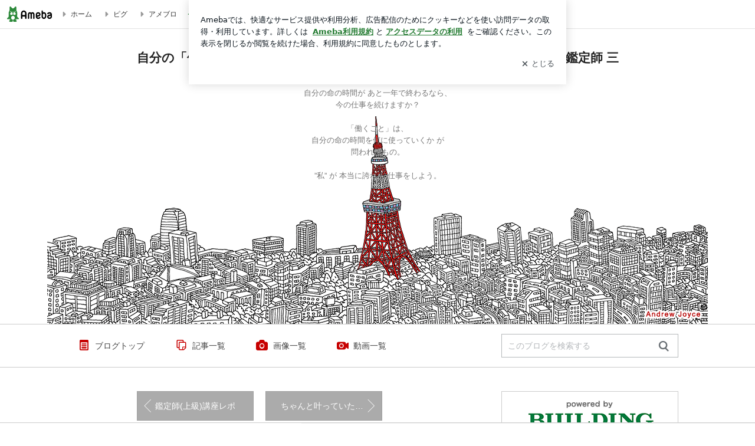

--- FILE ---
content_type: text/html; charset=utf-8
request_url: https://ameblo.jp/shinano14/entry-12695341986.html
body_size: 22588
content:
<!doctype html><html lang="ja" id="no-js" class="columnB fixed" data-base-skin-code="uranus" data-skin-code="ur_std_pf_andrewjoyce" lang="ja"><head><meta charset="UTF-8"><meta name="referrer" content="origin"><meta data-react-helmet="true" property="fb:app_id" content="311629842256842"/><meta data-react-helmet="true" property="og:locale" content="ja_JP"/><meta data-react-helmet="true" property="og:title" content="『【ご感想】愛され四柱推命♡鑑定師養成スクール』"/><meta data-react-helmet="true" property="og:type" content="article"/><meta data-react-helmet="true" property="og:url" content="https://ameblo.jp/shinano14/entry-12695341986.html"/><meta data-react-helmet="true" property="og:image" content="https://stat.profile.ameba.jp/profile_images/20241209/17/9c/Iy/j/o14691388p_1733732394425_hnzc9.jpg"/><meta data-react-helmet="true" property="og:site_name" content="自分の「使命」を生きる。　　ビジネス講座主宰　キャリア専門の四柱推命鑑定師    三井 しなの"/><meta data-react-helmet="true" property="og:description" content="   これまで  私（三井 しなの）の 『愛され四柱推命鑑定師養成スクール』で学んで下さった皆様からのご感想です   初級講座 ├愛され四柱推命スクール初級講…"/><meta data-react-helmet="true" property="al:ios:url" content="jpameblo://ameblo/shinano14/entry/12695341986"/><meta data-react-helmet="true" property="al:ios:app_store_id" content="349442137"/><meta data-react-helmet="true" property="al:ios:app_name" content="Ameba"/><meta data-react-helmet="true" name="mixi-check-robots" content="nodescription, noimage"/><meta data-react-helmet="true" property="mixi:device-mobile" content="http://m.ameba.jp/m/blogArticle.do?unm=shinano14&amp;articleId=12695341986&amp;guid=ON"/><meta data-react-helmet="true" name="twitter:card" content="summary_large_image"/><meta data-react-helmet="true" name="twitter:url" content="https://ameblo.jp/shinano14/entry-12695341986.html"/><meta data-react-helmet="true" name="twitter:title" content="ビジネス講座主宰　キャリア専門の四柱推命鑑定師・講師　　三井 しなの  ：【ご感想】愛され四柱推命♡鑑定師養成スクール"/><meta data-react-helmet="true" name="twitter:description" content="   これまで  私（三井 しなの）の 『愛され四柱推命鑑定師養成スクール』で学んで下さった皆様からのご感想です   初級講座 ├愛され四柱推命スクール初級講…"/><meta data-react-helmet="true" name="twitter:image" content="https://stat.profile.ameba.jp/profile_images/20241209/17/9c/Iy/j/o14691388p_1733732394425_hnzc9.jpg"/><meta data-react-helmet="true" name="twitter:app:country" content="JP"/><meta data-react-helmet="true" name="twitter:app:name:iphone" content="Ameba"/><meta data-react-helmet="true" name="twitter:app:id:iphone" content="349442137"/><meta data-react-helmet="true" name="twitter:app:url:iphone" content="jpameblo://ameblo/shinano14/entry/12695341986"/><meta data-react-helmet="true" name="twitter:app:name:googleplay" content="Ameba"/><meta data-react-helmet="true" name="twitter:app:id:googleplay" content="jp.ameba"/><meta data-react-helmet="true" name="twitter:app:url:googleplay" content="jpameblo://ameblo/shinano14/entry/12695341986"/><meta data-react-helmet="true" name="robots" content="max-image-preview:large"/><meta http-equiv="X-UA-Compatible" content="IE=edge"><link rel="dns-prefetch" href="//blog-embed.ameba.jp" ><link rel="dns-prefetch" href="//b.st-hatena.com"><link rel="dns-prefetch" href="//c.stat100.ameba.jp"><link rel="dns-prefetch" href="//cdn-ak.b.st-hatena.com"><link rel="dns-prefetch" href="//connect.facebook.net"><link rel="dns-prefetch" href="//emoji.ameba.jp"><link rel="dns-prefetch" href="//fonts.googleapis.com"><link rel="dns-prefetch" href="//ln.ameba.jp"><link rel="dns-prefetch" href="//platform.twitter.com"><link rel="dns-prefetch" href="//ssl-stat.amebame.com"><link rel="dns-prefetch" href="//ssl.ameba.jp"><link rel="preconnect" href="https://stat.ameba.jp"><link rel="dns-prefetch" href="//stat.ameba.jp"><link rel="dns-prefetch" href="//stat.blogskin.ameba.jp"><link rel="dns-prefetch" href="//stat.profile.ameba.jp"><link rel="dns-prefetch" href="//stat100.ameba.jp"><link rel="dns-prefetch" href="//sy.ameblo.jp"><link rel="dns-prefetch" href="//usrcss.ameblo.jp"><link rel="dns-prefetch" href="//www.facebook.com"><link rel="dns-prefetch" href="//www.google-analytics.com"><link rel="dns-prefetch" href="//www.google.co.jp"><link rel="dns-prefetch" href="//www.google.com"><link rel="dns-prefetch" href="//www.googletagmanager.com"><link rel="dns-prefetch" href="//adservice.google.co.jp"><link rel="dns-prefetch" href="//adservice.google.com"><link rel="dns-prefetch" href="//pagead2.googlesyndication.com"><link rel="dns-prefetch" href="//securepubads.g.doubleclick.net"><link rel="dns-prefetch" href="//flux-cdn.com"><link rel="preconnect" href="https://ads.pubmatic.com"><link rel="dns-prefetch" href="//ads.pubmatic.com"><link rel="dns-prefetch" href="//static.criteo.net"><link rel="dns-prefetch" href="//c.amazon-adsystem.com"><link rel="preconnect" href="https://c.amazon-adsystem.com"><link rel="dns-prefetch" href="//aax.amazon-adsystem.com"><link rel="shortcut icon" href="https://stat100.ameba.jp/common_style/img/favicon.ico"><link rel="apple-touch-icon-precomposed" href="https://stat100.ameba.jp/common_style/img/sp/apple-touch-icon.png"><style>.LazyLoad.isVisible:empty{display:none}.LazyLoad:not(.isVisible){min-height:1px!important}#no-js .LazyLoad,.no-js .LazyLoad{display:none}.LazyLoadDefaultBg{background:#fff}.App__Splash{align-items:center;display:flex;height:100vh;justify-content:center;left:0;position:absolute;top:0;width:100vw}.App__SplashLoader{animation:_82y0RUDm .9s infinite;border-radius:50%;border:3px solid #2d8c3c;border-right:3px solid transparent;height:40px;width:40px}@keyframes _82y0RUDm{0%{transform:rotate(0deg)}to{transform:rotate(1turn)}}img.emoji[src^="https://twemoji.maxcdn.com/"]{height:1em;margin:0 .05em 0 .1em;vertical-align:-.1em;width:1em}a:focus,a:hover{opacity:.8}</style><style id="rs_73724_0">._3F3s2qqz{align-items:center;background:#fff;border-bottom:1px solid #e2e2e2;box-sizing:border-box;display:flex;font-size:12px;justify-content:space-between;left:0;min-width:980px;padding:4px 0;position:fixed;top:0;white-space:nowrap;width:100%;z-index:2000}._3F3s2qqz a{overflow:visible;position:static}._34zCR70s{justify-content:left;text-align:left}._34zCR70s,._TiKJItsG{align-items:center;display:flex}._TiKJItsG{flex-grow:1;justify-content:right;text-align:right}._2oLD75lf{align-items:center;display:flex;height:40px;width:220px}._2oLD75lf:before{background-color:#e2e2e2;content:"";flex:none;height:80%;width:1px}._yJawvjg2{display:flex;padding:0 12px 0 16px}._1yN8dnUm{opacity:.3;pointer-events:none}#no-js ._1yN8dnUm{opacity:1;pointer-events:auto}</style><style id="rs_41763_0">._21TmyaaD{display:inline-block;height:26px;margin:auto 12px;width:76px}</style><style id="rs_84560_0">._2G-Jap8c,._2G-Jap8c:focus,._2G-Jap8c:hover,._2G-Jap8c:link,._2G-Jap8c:visited{align-items:center;color:#333;display:flex;height:40px;line-height:40px;margin-right:16px;text-decoration:none}._2Uqq_IVz{color:#999;font-size:18px;margin-right:2px}._S5giMBJD{vertical-align:middle}</style><style id="rs_3483_0">._wpP1xAD9,._wpP1xAD9:focus,._wpP1xAD9:hover,._wpP1xAD9:link,._wpP1xAD9:visited{align-items:center;color:#333;display:flex;height:40px;line-height:40px;margin-right:16px;text-decoration:none}._32gC2MFs{color:#2d8c3c;font-size:18px;height:18px;margin-right:2px;width:18px}._32gC2MFs,._dxq2j_g1{vertical-align:middle}</style><style id="rs_36638_0">._3uk4ISeq>a{font-size:13px;padding:1px 20px 0;text-decoration:none;width:92px}._3uk4ISeq>a:focus,._3uk4ISeq>a:hover,._3uk4ISeq>a:link,._3uk4ISeq>a:visited{color:#fff;text-decoration:none}</style><style id="rs_47047_0">.spui-LinkButton{align-items:center;box-sizing:border-box;display:inline-flex;font-family:inherit;font-weight:700;justify-content:center;line-height:1.3;-webkit-tap-highlight-color:rgba(8, 18, 26, 0.04);text-align:center;text-decoration:none;transition:background-color .3s}.spui-LinkButton:focus{outline:2px solid #0091ff;outline-offset:1px}.spui-LinkButton:focus:not(:focus-visible){outline:none}.spui-LinkButton--fullWidth{width:100%}.spui-LinkButton--large{border-radius:3em;font-size:1em;min-height:48px;padding:8px 16px}.spui-LinkButton--medium{border-radius:2.85714em;font-size:.875em;min-height:40px;padding:8px 16px}.spui-LinkButton--small{border-radius:2.46154em;font-size:.8125em;min-height:32px;padding:6px 10px}.spui-LinkButton--small:is(.spui-LinkButton--outlined,.spui-LinkButton--danger){padding-bottom:5px;padding-top:5px}@media (-ms-high-contrast:active),(-ms-high-contrast:none){.spui-LinkButton--large,.spui-LinkButton--medium,.spui-LinkButton--small{height:1px}}.spui-LinkButton--contained{background-color:#298737;border:none;color:#fff}.spui-LinkButton--contained:active{background-color:#0f5c1f}@media (hover:hover){.spui-LinkButton--contained:hover{background-color:#0f5c1f}}.spui-LinkButton--outlined{background-color:transparent;border:2px solid #298737;color:#237b31}.spui-LinkButton--outlined:active{background-color:#e7f5e9}@media (hover:hover){.spui-LinkButton--outlined:hover{background-color:#e7f5e9}}.spui-LinkButton--lighted{background-color:#e7f5e9;border:none;color:#237b31}.spui-LinkButton--lighted:active{background-color:#c6e5c9}@media (hover:hover){.spui-LinkButton--lighted:hover{background-color:#c6e5c9}}.spui-LinkButton--neutral{background-color:rgba(8, 18, 26, 0.08);border:none;color:rgba(8, 18, 26, 0.74)}.spui-LinkButton--neutral:active{background-color:rgba(8, 18, 26, 0.16)}@media (hover:hover){.spui-LinkButton--neutral:hover{background-color:rgba(8, 18, 26, 0.16)}}.spui-LinkButton--danger{background-color:transparent;border:2px solid #d91c0b;color:#d91c0b}.spui-LinkButton--danger:active{background-color:rgba(217, 28, 11, 0.05)}@media (hover:hover){.spui-LinkButton--danger:hover{background-color:rgba(217, 28, 11, 0.05)}}.spui-LinkButton-icon{line-height:0}.spui-LinkButton--iconstart .spui-LinkButton-icon--large{font-size:1.375em;margin-right:6px}.spui-LinkButton--iconstart .spui-LinkButton-icon--medium{font-size:1.429em;margin-right:4px}.spui-LinkButton--iconstart .spui-LinkButton-icon--small{font-size:1.23em;margin-right:2px}.spui-LinkButton--iconend{flex-direction:row-reverse}.spui-LinkButton--iconend .spui-LinkButton-icon--large{font-size:1.125em;margin-left:6px}.spui-LinkButton--iconend .spui-LinkButton-icon--medium{font-size:1.143em;margin-left:4px}.spui-LinkButton--iconend .spui-LinkButton-icon--small{font-size:1.077em;margin-left:2px}
/*# sourceURL=webpack://./node_modules/@openameba/spindle-ui/LinkButton/LinkButton.css */
/*# sourceMappingURL=[data-uri] */</style><style id="rs_47238_0">._Ja750p9p>a{font-size:13px;margin-left:8px;padding:1px 20px 0;text-decoration:none;width:92px}._Ja750p9p>a:focus,._Ja750p9p>a:hover,._Ja750p9p>a:link,._Ja750p9p>a:visited{color:#237b31;text-decoration:none}</style><style id="rs_50404_0">._12fwAD_A::placeholder{color:rgba(8, 18, 26, 0.3)}._34CF7hOo{background:none;border:none;color:rgba(8, 18, 26, 0.61);cursor:pointer}</style><style id="rs_90420_0">._1f81Q6cW{max-width:none!important;vertical-align:bottom}._13x6mnPS{align-items:center;display:flex!important}._3U1acdZT{margin-left:6px}</style><style id="rs_24214_0">._12N_fyiK{height:50px;margin-bottom:40px}#no-js ._12N_fyiK{display:none}._3_Om5tvT{font-size:1.5em;margin-right:4px;vertical-align:-.25em}</style><style id="rs_41732_0">._2KDNuvKs{align-items:center;display:flex;justify-content:space-between;min-height:26px}#no-js ._2yvqcGo-{display:none}._l__DWUzI{flex:1 1 auto;min-width:0;overflow:hidden;text-overflow:ellipsis;white-space:nowrap}._2yGpGBRh,._l__DWUzI{min-height:14px}#no-js ._2yGpGBRh{display:none}._3Narn8q4{vertical-align:text-bottom}._zmdtuyxn{font-size:1.5em;margin-right:4px;vertical-align:-.25em}</style><style id="rs_43289_0">._35EjfUUq{position:relative}._35EjfUUq,._1aQqjb-A{display:inline-block}._3u3nmCTg{background-color:rgba(0, 0, 0, 0.5);border:none;bottom:0;color:#fff;cursor:pointer;height:32px;min-width:32px;opacity:0;outline:none;padding:0;position:absolute;right:0}._3u3nmCTg:focus,._3u3nmCTg:hover,._35EjfUUq:hover ._3u3nmCTg,._1aQqjb-A:hover ._3u3nmCTg{opacity:1}._3u3nmCTg:focus{box-shadow:0 0 0 2px #49c755}._91Novnz1{font-size:16px;line-height:32px;margin:8px 0;width:32px}._2u_fjkUT{display:none;font-size:12px;line-height:32px;margin-right:1em;vertical-align:top}._3u3nmCTg:focus ._2u_fjkUT,._3u3nmCTg:hover ._2u_fjkUT,._2u_fjkUT:focus,._2u_fjkUT:hover{display:inline-block}._1ZLabvnw .userImageLink,._1ZLabvnw a[href^="https://stat.ameba.jp/user_images/"]{pointer-events:none}._1ZLabvnw a:hover{opacity:1}#no-js ._2nkwn0s9 img[data-src]{display:none}</style><style id="rs_39857_0">._3lUGbq_G{display:flex;position:absolute}._3_j-3Uoi{align-items:center;background:#fff;border:2px solid rgba(8, 18, 26, 0.08);border-radius:24px;box-sizing:border-box;color:rgba(8, 18, 26, 0.61);display:inline-flex;font-size:13px;font-weight:700;gap:2px;height:32px;line-height:1.3;padding:8px 10px;text-decoration:none!important}._3_j-3Uoi:focus,._3_j-3Uoi:hover{opacity:1}._3_j-3Uoi:visited{color:rgba(8, 18, 26, 0.61)}</style><style id="rs_65409_0">._3PsV8JaQ{margin:48px 0}._ftd1t7SM{border-bottom:1px solid rgba(8, 18, 26, 0.08);border-top:1px solid rgba(8, 18, 26, 0.08);font-size:16px;line-height:1.4;padding:32px 0}._ftd1t7SM iframe,._ftd1t7SM img{max-width:100%}._ftd1t7SM img{height:auto}@media screen and (max-width:768px){._3PsV8JaQ{margin:0;padding:0 16px 32px}}</style><style id="rs_2351_0">._2W37wHXY{margin:48px 16px}</style><style id="rs_95726_0">._1MOfdAAQ{background:#fff;border-top:1px solid #e2e2e2;height:44px;min-width:980px;padding:4px 0;width:100%}._3rklnzzD{margin:0 auto;width:980px}._2ojnvJAT{color:#333;font-size:10px;margin:0 auto 4px;text-align:right}._3IkVm7Vt{margin-left:8px;text-decoration:none;vertical-align:middle}._3KKpYnq7{margin:0 auto;text-align:right}._1I2sydxT{display:inline-block;margin-right:16px}._1I2sydxT:last-child{margin-right:0}._1HJ0TVF7,._1HJ0TVF7:hover,._1HJ0TVF7:visited{color:#333!important;font-size:12px;text-decoration:none}._1HJ0TVF7:hover{opacity:.8}._3u6gdY5q{height:11px;margin-right:4px;position:relative;top:1px;vertical-align:0;width:11px}</style><style id="rs_31681_0">._8dJkUXs2{display:table}._1taiSAD8{background-color:#f8f8f8;padding:32px;width:65%}._1sCCZNm2,._1taiSAD8{box-sizing:border-box;display:table-cell;vertical-align:middle}._1sCCZNm2{background-color:#efefef;padding:24px;width:35%}._tqgnlJFL{border:1px solid #ccc;border-radius:4px;box-sizing:border-box;font-size:14px;min-height:15em;padding:1em;resize:none;vertical-align:bottom;width:100%;word-break:break-all}._kA6BDf4z{background-color:#2d8c3c;border:none;border-radius:4px;color:#fff;cursor:pointer;font-size:16px;font-weight:700;margin-top:24px;outline:none;padding:.8em;width:100%}._kA6BDf4z:focus{box-shadow:0 0 0 2px #49c755}._kA6BDf4z:hover{opacity:.85}._ADpezMMg{color:#666;font-size:12px;margin-top:24px;max-width:100%;text-align:left}._6oad_8w9,._6oad_8w9:active,._6oad_8w9:hover,._6oad_8w9:visited{color:#4290c6;text-decoration:none}._6oad_8w9:active,._6oad_8w9:hover{text-decoration:underline}</style><style id="rs_78400_0">._nZFAapOg{background-color:#fff;border-radius:6px;bottom:auto;left:50%;opacity:0;outline:none;position:absolute;top:50%;transform:translate(-50%,-50%);transition:opacity .2s ease-out;width:70%;z-index:5000}._27c-K1gd{opacity:1}._299YTSbq{background:rgba(0,0,0,.25);bottom:0;left:0;opacity:0;position:fixed;right:0;-webkit-tap-highlight-color:rgba(0,0,0,0);top:0;transition:opacity .2s ease-out;z-index:5000}._ku7Iyda-{opacity:1}._2QWxRU6Z{opacity:0}._3fTIJoBl{background:#999;border:2px solid #fff;border-radius:50%;color:#fff;cursor:pointer;font-size:16px;height:26px;line-height:26px;padding:0;position:absolute;right:-9px;top:-9px;width:26px;z-index:5000}._3fTIJoBl:focus{outline:5px auto -webkit-focus-ring-color}._lBFY-fLS{outline:none}</style><style id="rs_13444_0">._1Mi1CUPY{background-color:#fff;border-radius:6px;max-width:428px;min-width:224px;opacity:0;outline:none;position:relative;-webkit-tap-highlight-color:rgba(0, 0, 0, 0.05);transform:translate3d(0,100px,0);width:calc(100% - 96px);z-index:5000}._qQmu1YSq{animation:_2yWR95gN .2s ease-out;animation-fill-mode:forwards}._1N69T71D{animation:_3ncIe1TZ .2s ease-in-out;animation-fill-mode:forwards}@keyframes _2yWR95gN{0%{opacity:0;transform:translate3d(0,100px,0)}to{opacity:1;transform:translateZ(0)}}@keyframes _3ncIe1TZ{0%{opacity:1;transform:translateZ(0)}to{opacity:0;transform:translate3d(0,100px,0)}}._xVe0M08X{align-items:center;background:rgba(0, 0, 0, 0.8);bottom:0;display:flex;flex-direction:column;justify-content:center;left:0;opacity:0;position:fixed;right:0;-webkit-tap-highlight-color:rgba(0,0,0,0);top:0;transition:opacity .4s ease-out;z-index:5000}._3ngzyExf{opacity:1}._1gDVKiF6{opacity:0}._1V6NrsRb{box-sizing:border-box;margin:20px 4px;max-height:60vh;overflow-y:auto;padding:16px}@media screen and (min-width:524px){._1V6NrsRb{margin:32px 16px}}._3aTK3HVH{margin-top:44px}@media screen and (min-width:524px){._3aTK3HVH{margin-top:32px}}._2IK-9vF1{margin-top:44px}._1V6NrsRb:after,._1V6NrsRb:before{content:"";display:block;height:16px;left:0;margin:0 20px;pointer-events:none;position:absolute;width:calc(100% - 40px);z-index:1}._1V6NrsRb:before{background:linear-gradient(0deg,hsla(0,0%,100%,0) 0,hsla(0,0%,100%,.6) 50%,#fff);top:20px}._1V6NrsRb:after{background:linear-gradient(hsla(0,0%,100%,0),hsla(0,0%,100%,.6) 50%,#fff);bottom:20px}._2IK-9vF1:before,._3aTK3HVH:before{top:44px}@media screen and (min-width:524px){._1V6NrsRb:after,._1V6NrsRb:before{margin:0 32px;width:calc(100% - 64px)}._1V6NrsRb:before,._3aTK3HVH:before{top:32px}._1V6NrsRb:after{bottom:32px}._2IK-9vF1:before{top:44px}}._2BVGGbaX{background-color:rgba(8, 18, 26, 0.04);border:4px solid #fff;border-radius:50%;box-sizing:border-box;display:block;height:68px;left:50%;margin:0;position:absolute;top:0;transform:translate(-50%,-24px);width:68px;z-index:2}@media screen and (min-width:524px){._2BVGGbaX{border:none;height:72px;left:auto;margin:0 auto 12px;position:static;top:auto;transform:translate(0);width:72px;z-index:0}}._1rC3K6RH{color:#237b31}._3neATD69{color:#08121a;font-size:16px;font-size:1rem;font-weight:700;letter-spacing:-.11px;line-height:1.25;margin:0 0 8px;text-align:center}._xWFb9bdw{display:inline-block;max-width:100%;overflow:hidden;text-overflow:ellipsis;vertical-align:bottom;white-space:nowrap}._3gmJfWsq{white-space:nowrap}._3CJP37ze,._3qqLwk-r,._vF432XvB,._2RBeyIAF,._1M0D96L6{margin:20px 0}@media screen and (min-width:524px){._3CJP37ze,._3qqLwk-r,._vF432XvB,._2RBeyIAF,._1M0D96L6{margin:28px 0}}._vF432XvB{color:#08121a;font-size:14px;line-height:1.4;text-align:center}._1M0D96L6{color:rgba(8, 18, 26, 0.74);font-size:12px;line-height:1.25;text-align:center}._2RBeyIAF{background-color:rgba(8, 18, 26, 0.08);border:none;height:1px}._3CJP37ze{color:#08121a;font-size:12px;line-height:20px;margin-bottom:0;text-align:center}._217FyleE{align-items:center;background:transparent;border:none;display:flex;height:44px;justify-content:center;outline:none;padding:0;position:absolute;right:0;top:0;width:44px;z-index:2}._217FyleE:focus:after{border:2px solid #298737;border-radius:4px;content:"";display:block;height:20px;opacity:.4;position:absolute;width:20px}@media screen and (min-width:524px){._217FyleE:focus:after{height:24px;width:24px}}._2ihrwBlk{color:rgba(8, 18, 26, 0.61);font-size:18px}@media screen and (min-width:524px){._2ihrwBlk{font-size:22px}}</style><style id="rs_45561_1">._1G3zULQo{}._188HYQLb{}._15daSls9{}._yt86DDt0{text-align:center}._1eWWUnu0,._yt86DDt0{}._1eWWUnu0{display:flex;justify-content:center}._1eWWUnu0:last-child{margin-bottom:0}._3l6WRn7q{flex-basis:176px}._3l6WRn7q+._3l6WRn7q{margin-left:12px}</style><style id="main_css"></style><link data-react-helmet="true" rel="stylesheet" media="screen,print" type="text/css" href="https://stat100.ameba.jp/ameblo/pc/css/templateStd-1.31.0.css"/><link data-react-helmet="true" rel="stylesheet" media="screen,print" type="text/css" href="https://stat100.ameba.jp/p_skin/ur_std_pf_andrewjoyce/css/skin.css"/><link data-react-helmet="true" rel="alternate" type="application/rss+xml" title="RSS" href="http://rssblog.ameba.jp/shinano14/rss20.xml"/><link data-react-helmet="true" rel="canonical" href="https://ameblo.jp/shinano14/entry-12695341986.html"/><link data-react-helmet="true" rel="alternate" href="android-app://jp.ameba/https/ameblo.jp/shinano14/entry-12695341986.html"/><link data-react-helmet="true" rel="alternate" href="android-app://jp.ameba/jpameblo/ameblo.jp/shinano14/entry-12695341986.html"/><link data-react-helmet="true" rel="alternate" type="text/html" media="handheld" href="http://m.ameba.jp/m/blogArticle.do?guid=ON&amp;unm=shinano14&amp;articleId=12695341986"/><style data-react-helmet="true" type="text/css">
            body {
              padding-top: 49px !important;
            }
          </style><title data-react-helmet="true">【ご感想】愛され四柱推命♡鑑定師養成スクール | 自分の「使命」を生きる。　　ビジネス講座主宰　キャリア専門の四柱推命鑑定師    三井 しなの</title><script data-release="20251127-3b0fba5" data-stack="" data-rum-token="pub7e3515948929631e94f5ce41d8b7d974" data-rum-id="6d6f9982-fdd4-4b0f-953a-2c14253560df" data-service-name="public-web" data-version="v2.347.0">!(0!==Math.floor(1e3*Math.random()))&&"addEventListener"in window&&window.addEventListener("load",function(){t=window,e=document,a="script",n="https://www.datadoghq-browser-agent.com/datadog-rum-v4.js",t=t[i="DD_RUM"]=t[i]||{q:[],onReady:function(e){t.q.push(e)}},(i=e.createElement(a)).async=1,i.src=n,(n=e.getElementsByTagName(a)[0]).parentNode.insertBefore(i,n);var t,e,a,n,i,r=document.querySelector("[data-rum-token][data-rum-id][data-service-name][data-version][data-stack]");window.DD_RUM.onReady(function(){window.DD_RUM.init({clientToken:r&&r.getAttribute("data-rum-token"),applicationId:r&&r.getAttribute("data-rum-id"),site:"datadoghq.com",service:r&&r.getAttribute("data-service-name"),version:r&&r.getAttribute("data-version"),env:r&&r.getAttribute("data-stack")||"prd",sampleRate:10,premiumSampleRate:0,trackInteractions:!0,trackViewsManually:!0,defaultPrivacyLevel:"mask-user-input"}),window.DD_RUM.startSessionReplayRecording()})},!1);</script><script>document.documentElement.id="";</script><script data-react-helmet="true" type="application/ld+json">{"@context":"https://schema.org","@type":"BlogPosting","mainEntityOfPage":{"@type":"WebPage","@id":"https://ameblo.jp/shinano14/entry-12695341986.html"},"headline":"【ご感想】愛され四柱推命♡鑑定師養成スクール","datePublished":"2017-11-11T00:00:00.000+09:00","dateModified":"2017-11-11T00:00:00.000+09:00","author":{"@type":"Person","name":"ビジネス講座主宰　キャリア専門の四柱推命鑑定師・講師　　三井 しなの  ","url":"https://www.ameba.jp/profile/general/shinano14/","image":{"@type":"ImageObject","url":"https://stat.profile.ameba.jp/profile_images/20241209/17/9c/Iy/j/o14691388p_1733732394425_hnzc9.jpg","width":1469,"height":1388}},"publisher":{"@type":"Organization","name":"Ameba","logo":{"@type":"ImageObject","url":"https://stat100.ameba.jp/ameblo/pc/img/amebloJp/abema_logo.png","width":600,"height":32}},"image":{"@type":"ImageObject","url":"https://stat100.ameba.jp/ameblo/sp/img/amp_entryimage.png","width":960,"height":960}}</script><script async src="https://fundingchoicesmessages.google.com/i/pub-9369398376690864?ers=1" nonce="lRVLPgPuY8rWuqTsYYgdgQ"></script><script nonce="lRVLPgPuY8rWuqTsYYgdgQ">(function() {function signalGooglefcPresent() {if (!window.frames['googlefcPresent']) {if (document.body) {const iframe = document.createElement('iframe'); iframe.style = 'width: 0; height: 0; border: none; z-index: -1000; left: -1000px; top: -1000px;'; iframe.style.display = 'none'; iframe.name = 'googlefcPresent'; document.body.appendChild(iframe);} else {setTimeout(signalGooglefcPresent, 0);}}}signalGooglefcPresent();})();</script></head><body style="padding-top: 49px;" data-appshell=false class="skin-columnB" data-uranus-layout="columnB"><div id="announcer" aria-live="assertive" style="position:absolute;height:0;overflow:hidden;">【ご感想】愛され四柱推命♡鑑定師養成スクール | 自分の「使命」を生きる。　　ビジネス講座主宰　キャリア専門の四柱推命鑑定師    三井 しなの</div><div id="polite-announcer" aria-live="polite" role="status" style="position:absolute;width:1px;height:1px;overflow:hidden;clip-path:inset(50%);clip:rect(1px, 1px, 1px, 1px);"></div><div id="app" data-render="1"><div></div><div class="skin-page"><div class="_3F3s2qqz" id="ambHeader" style="height:49px"><div class="_34zCR70s"><a data-google-interstitial="false" class="_21TmyaaD" href="https://www.ameba.jp/"><img alt="Ameba" height="26" src="https://c.stat100.ameba.jp/ameblo/assets/651be1d206dd4b0315e54872fc48818d.svg" width="76"/></a><a data-google-interstitial="false" class="_2G-Jap8c" href="https://www.ameba.jp/"><svg xmlns="http://www.w3.org/2000/svg" width="1em" height="1em" fill="currentColor" viewBox="0 0 24 24" role="img" aria-hidden="true" class="_2Uqq_IVz"><path fill-rule="evenodd" d="m15.2 12.67-4.59 4.62c-.63.63-1.71.19-1.71-.7V7.41c0-.89 1.07-1.34 1.7-.71l4.59 4.55c.39.39.39 1.02.01 1.42" clip-rule="evenodd"></path></svg><span class="_S5giMBJD">ホーム</span></a><a data-google-interstitial="false" class="_2G-Jap8c" href="https://s.pigg.ameba.jp?frm_id=c.pc-inner-header-blog-pigghome" rel="nofollow"><svg xmlns="http://www.w3.org/2000/svg" width="1em" height="1em" fill="currentColor" viewBox="0 0 24 24" role="img" aria-hidden="true" class="_2Uqq_IVz"><path fill-rule="evenodd" d="m15.2 12.67-4.59 4.62c-.63.63-1.71.19-1.71-.7V7.41c0-.89 1.07-1.34 1.7-.71l4.59 4.55c.39.39.39 1.02.01 1.42" clip-rule="evenodd"></path></svg><span class="_S5giMBJD">ピグ</span></a><a data-google-interstitial="false" class="_2G-Jap8c" href="https://ameblo.jp"><svg xmlns="http://www.w3.org/2000/svg" width="1em" height="1em" fill="currentColor" viewBox="0 0 24 24" role="img" aria-hidden="true" class="_2Uqq_IVz"><path fill-rule="evenodd" d="m15.2 12.67-4.59 4.62c-.63.63-1.71.19-1.71-.7V7.41c0-.89 1.07-1.34 1.7-.71l4.59 4.55c.39.39.39 1.02.01 1.42" clip-rule="evenodd"></path></svg><span class="_S5giMBJD">アメブロ</span></a></div><div class="_TiKJItsG"><a data-google-interstitial="false" class="_wpP1xAD9" href="https://official.ameba.jp/" title="芸能人ブログ"><svg xmlns="http://www.w3.org/2000/svg" width="1em" height="1em" fill="currentColor" viewBox="0 0 24 24" role="img" aria-hidden="true" class="_32gC2MFs"><path d="m20.992 10.8-1.454 8.226a2 2 0 0 1-1.97 1.653H6.446a2 2 0 0 1-1.97-1.653L3.022 10.8a1 1 0 0 1 1.434-1.068L7.972 11.5l3.264-3.954a1 1 0 0 1 1.542 0l3.264 3.954 3.517-1.764a1 1 0 0 1 1.433 1.064m-8.985-8.4a1.628 1.628 0 1 0 0 3.255 1.628 1.628 0 0 0 0-3.255M2.925 5.256a1.628 1.628 0 1 0 0 3.256 1.628 1.628 0 0 0 0-3.256m18.05 0a1.628 1.628 0 1 0-.006 3.256 1.628 1.628 0 0 0 .006-3.256"></path></svg><span class="_dxq2j_g1">芸能人ブログ</span></a><a data-google-interstitial="false" class="_wpP1xAD9" href="https://ameblo.jp/" title="人気ブログ"><svg xmlns="http://www.w3.org/2000/svg" width="1em" height="1em" fill="currentColor" viewBox="0 0 24 24" role="img" aria-hidden="true" class="_32gC2MFs"><path d="m21.31 11.48-3.49 3.2.95 4.64c.14.7-.13 1.4-.71 1.82-.32.23-.69.35-1.06.35-.3 0-.61-.08-.89-.24L12 18.9l-4.12 2.34c-.28.16-.59.24-.89.24-.37 0-.74-.12-1.06-.35-.58-.42-.85-1.12-.71-1.82l.95-4.64-3.49-3.2a1.77 1.77 0 0 1-.5-1.88c.22-.68.8-1.15 1.51-1.23l4.7-.53 1.96-4.31c.31-.65.94-1.05 1.65-1.05s1.34.4 1.64 1.06l1.96 4.31 4.7.53c.71.08 1.29.55 1.51 1.23s.03 1.4-.5 1.88"></path></svg><span class="_dxq2j_g1">人気ブログ</span></a><div class="_2oLD75lf"><div class="_yJawvjg2 _1yN8dnUm"><div class="_3uk4ISeq"><a class="spui-LinkButton spui-LinkButton--intrinsic spui-LinkButton--small spui-LinkButton--contained" data-google-interstitial="false" href="https://auth.user.ameba.jp/signup?callback=https%3A%2F%2Fwww.ameba.jp&amp;utm_medium=ameba&amp;utm_source=ameblo.jp&amp;utm_campaign=ameba_blog_header_button&amp;force_ameba_id=true">新規登録</a></div><div class="_Ja750p9p"><a class="spui-LinkButton spui-LinkButton--intrinsic spui-LinkButton--small spui-LinkButton--outlined" data-google-interstitial="false" href="https://blog.ameba.jp/ucs/logininput.do?bnm=shinano14&amp;eid=12695341986&amp;service=pc_header&amp;token=">ログイン</a></div></div></div></div></div><header class="skin-bgHeader" data-uranus-layout="header" role="banner"><div data-uranus-layout="headerInner"><a data-google-interstitial="false" class="" href="/shinano14/"><div class="skin-headerTitle" data-uranus-component="headerTitle"><p class="skin-blogMainTitle" data-uranus-component="headerMainTitle">自分の「使命」を生きる。　　ビジネス講座主宰　キャリア専門の四柱推命鑑定師    三井 しなの</p><p data-google-interstitial="false" class="skin-blogSubTitle">自分の命の時間が あと一年で終わるなら、<br/> 今の仕事を続けますか？<br/><br/>「働くこと」は、<br/>自分の命の時間を何に使っていくか が<br/>問われるもの。<br/><br/>”私” が 本当に誇れる 仕事をしよう。</p></div><div class="skin-headerImage" data-uranus-component="headerImage"></div></a></div></header><div class="skin-blogHeaderNav" data-uranus-component="blogHeaderNav" data-uranus-layout="headerNav"><nav class="skin-blogHeaderNavInner" data-uranus-layout="headerNavInner"><div data-uranus-layout="headerNavMain"><ul class="skin-blogHeaderNavMenu" data-uranus-component="blogNav"><li><a data-google-interstitial="false" class="skin-topNavText is-active" href="/shinano14/"><span class="skin-topNavIcon" data-uranus-icon="blog_top large hasLabel"></span>ブログトップ</a></li><li><a data-google-interstitial="false" class="skin-topNavText" href="/shinano14/entrylist.html"><span class="skin-topNavIcon" data-uranus-icon="list_article large hasLabel"></span>記事一覧</a></li><li><a data-google-interstitial="false" class="skin-topNavText" href="https://ameblo.jp/shinano14/imagelist.html"><span class="skin-topNavIcon" data-uranus-icon="photo large hasLabel"></span>画像一覧</a></li><li class="_1f81Q6cW"><a data-google-interstitial="false" class="skin-topNavText _13x6mnPS" href="https://ameblo.jp/shinano14/videolist.html"><svg xmlns="http://www.w3.org/2000/svg" width="24" height="24" fill="currentColor" viewBox="0 0 24 24" role="img" aria-hidden="true" class="skin-topNavIcon"><path d="M12.27 12a2.5 2.5 0 0 1-5 0 2.5 2.5 0 0 1 5 0m9.74-4.23v8.46c0 .83-.96 1.3-1.62.79l-2.89-2.27v.75c0 1.66-1.34 3-3 3H5c-1.66 0-3-1.34-3-3v-7c0-1.66 1.34-3 3-3h9.5c1.66 0 3 1.34 3 3v.75l2.89-2.27c.65-.51 1.62-.05 1.62.79M13.77 12c0-2.21-1.79-4-4-4s-4 1.79-4 4 1.79 4 4 4 4-1.79 4-4"></path></svg><span class="_3U1acdZT">動画一覧</span></a></li></ul></div><div data-uranus-layout="headerNavSub"><div class="skin-blogSearch" data-uranus-component="search"><form action="https://search.ameba.jp/search.html" class="skin-blogSearch js-searchForm" data-uranus-component="search" id="blogSearchFormHeader" method="get" name="blogSearchFormHeader" role="search"><input type="text" class="skin-blogSearchInput js-searchInput _12fwAD_A" id="blogSearchInputHeader" maxLength="255" name="q" placeholder="このブログを検索する" required="" size="20"/><input type="hidden" name="aid" value="shinano14"/><div class="js-searchBtn" data-uranus-component="searchButton" id="blogSearchBtnHeader"><button aria-label="検索" class="_34CF7hOo" data-uranus-icon="search large" type="submit"></button></div></form></div></div></nav></div><div class="skin-blogBody" data-uranus-layout="body"><div class="skin-blogBodyInner" data-uranus-layout="content"><div data-uranus-layout="primary" id="primary"><div class="skin-blogMain skinMainArea" data-uranus-layout="main" id="main"><ul class="_12N_fyiK"></ul><div class="skin-blogMainInner skin-bgMain" data-uranus-layout="mainInner" role="main"><article class="skin-entry js-entryWrapper" data-unique-ameba-id="shinano14" data-unique-entry-id="12695341986" data-unique-entry-title="【ご感想】愛され四柱推命♡鑑定師養成スクール" data-uranus-component="entry"><div class="skin-entryInner"><div class="skin-entryHead" data-uranus-component="entryHead"><h1 class="skin-entryTitle" data-uranus-component="entryTitle"><a aria-current="page" data-google-interstitial="false" class="skinArticleTitle" rel="bookmark" href="/shinano14/entry-12695341986.html">【ご感想】愛され四柱推命♡鑑定師養成スクール</a></h1><div class="_2KDNuvKs _2yvqcGo-" data-uranus-component="entryDate"><p class="_l__DWUzI skin-entryPubdate"></p></div><div><dl class="_2yGpGBRh skin-entryThemes" data-uranus-component="entryThemes"></dl></div></div><div class="js-blogGenreRank" data-uranus-component="blogGenreEntryRankInfo"></div><div data-google-interstitial="false" class="skin-entryBody _2nkwn0s9" data-uranus-component="entryBody" id="entryBody"><p>&nbsp;&nbsp;&nbsp;</p>
<p><span style="font-size:1em;">これまで&nbsp; 私（三井 しなの）の&nbsp;</span></p>
<p><span style="font-size:1em;">『愛され四柱推命鑑定師養成スクール』で</span></p>
<p><span style="font-size:1em;">学んで下さった皆様からのご感想です<img alt="お願い" draggable="false" height="24" src="https://stat100.ameba.jp/blog/ucs/img/char/char3/025.png" width="24" class="emoji" loading="eager"></span></p>
<p>&nbsp;</p>
<p>&nbsp;</p>
<div>
<p style="display:inline-block;position:relative;margin:20px 0;height:46px;line-height:46px;text-align:center;padding:0 30px;font-size:14px;background:#8dcfd6 none;color:#fff;box-sizing:border-box"><span style="position:absolute;width:0;height:0;z-index:1;top:0;left:0;border-width:23px 0 23px 15px;border-color:transparent transparent transparent #fff;border-style:solid;">&nbsp;</span>初級講座</p></div>
<div>
<p>&nbsp;</p>
<p><a href="https://ameblo.jp/shinano14/theme-10101175597.html" rel="noopener noreferrer" target="_blank">├愛され四柱推命スクール初級講座ご感想</a></p>
<p>&nbsp;</p>
<p><br>
&nbsp;</p>
<p style="display:inline-block;position:relative;margin:20px 0;height:46px;line-height:46px;text-align:center;padding:0 30px;font-size:14px;background:#8dcfd6 none;color:#fff;box-sizing:border-box"><span style="position:absolute;width:0;height:0;z-index:1;top:0;left:0;border-width:23px 0 23px 15px;border-color:transparent transparent transparent #fff;border-style:solid;">&nbsp;</span>中級講座</p>
<p>&nbsp;</p>
<p><a href="https://ameblo.jp/shinano14/theme-10115463682.html" rel="noopener noreferrer" target="_blank">├愛され四柱推命スクール中級講座ご感想</a></p>
<p>&nbsp;</p><span style="position:absolute;width:0;height:0;z-index:1;top:0;right:0;border-width:23px 15px 23px 0;border-color:transparent #fff transparent transparent;border-style:solid">&nbsp;</span>
<p>&nbsp;</p></div>
<div>
<p style="display:inline-block;position:relative;margin:20px 0;height:46px;line-height:46px;text-align:center;padding:0 30px;font-size:14px;background:#8dcfd6 none;color:#fff;box-sizing:border-box"><span style="position:absolute;width:0;height:0;z-index:1;top:0;left:0;border-width:23px 0 23px 15px;border-color:transparent transparent transparent #fff;border-style:solid;">&nbsp;</span>上級講座</p></div>
<div>
<p>&nbsp;</p>
<p><a href="https://ameblo.jp/shinano14/theme-10115463690.html" rel="noopener noreferrer" target="_blank">├愛され四柱推命スクール上級講座ご感想</a></p>
<p>&nbsp;</p>
<p>&nbsp;</p>
<p>&nbsp;</p>
<p>&nbsp;</p></div></div><div><div class="LazyLoad skin-mod-bg-color" style="height:1px"></div></div><div><div class="LazyLoad skin-mod-bg-color" style="height:250px"></div></div><div><div class="LazyLoad skin-mod-bg-color" style="height:250px"></div></div><div style="min-height:767px"></div></div></article><div><div class="LazyLoad skin-mod-bg-color" style="height:250px"></div></div><div><div class="LazyLoad skin-mod-bg-color" style="height:100px"></div></div><div><div class="LazyLoad skin-mod-bg-color" style="height:362px"></div></div><div><div class="LazyLoad skin-mod-bg-color" style="height:294px"></div></div><div><div class="LazyLoad skin-mod-bg-color" style="height:1px"></div></div><div><div class="LazyLoad skin-mod-bg-color" style="height:1px"></div></div></div><div class="skin-blogFooterNav" data-uranus-component="blogFooterNav" data-uranus-layout="footerNav"><ul class="_12N_fyiK"></ul><nav class="skin-blogFooterNavInner" data-uranus-layout="footerNavInner"><ul class="skin-blogHFooterNavMenu" data-uranus-component="blogNav"><li><a data-google-interstitial="false" class="skin-bottomNavText is-active" href="/shinano14/"><span class="skin-bottomNavIcon" data-uranus-icon="blog_top large hasLabel"></span>ブログトップ</a></li><li><a data-google-interstitial="false" class="skin-bottomNavText" href="/shinano14/entrylist.html"><span class="skin-bottomNavIcon" data-uranus-icon="list_article large hasLabel"></span>記事一覧</a></li><li><a data-google-interstitial="false" class="skin-bottomNavText" href="https://ameblo.jp/shinano14/imagelist.html"><span class="skin-bottomNavIcon" data-uranus-icon="photo large hasLabel"></span>画像一覧</a></li></ul></nav></div></div><div class="skin-blogSubA" data-uranus-layout="subA" id="subA"><div class="skin-blogSubAInner" data-uranus-layout="subAInner" id="subAInner"><div class="skin-widget" data-uranus-component="widget" id="topbanner"><div class="skin-widgetInner"><a data-google-interstitial="false" href="http://www.bldg-jp.com/artist/" rel="noopener noreferrer nofollow" target="_blank"><img alt="topbanner" src="https://stat100.ameba.jp/p_skin/ur_std_pf_andrewjoyce/img/bnr.png" width="300"/></a></div></div><div><div class="LazyLoad skin-mod-bg-color" style="height:250px"></div></div></div></div></div><div class="skin-blogSubB" data-uranus-layout="subB"><div class="skin-blogSubBInner" data-uranus-layout="subBInner"></div></div></div></div></div><div><div class="LazyLoad skin-mod-bg-color" style="height:2789px"></div></div><div><div class="LazyLoad skin-mod-bg-color" style="height:223px"></div></div><div><div class="LazyLoad skin-mod-bg-color" style="height:51px"></div></div><footer class="_1MOfdAAQ"><div class="_3rklnzzD"><div class="_2ojnvJAT"><span>Copyright © CyberAgent, Inc. All Rights Reserved.</span><a data-google-interstitial="false" class="_1HJ0TVF7" href="https://www.cyberagent.co.jp"><img alt="CyberAgent" class="_3IkVm7Vt" src="https://c.stat100.ameba.jp/ameblo/assets/4c8775277b9646017dced03d852d0fad.svg"/></a></div><ul class="_3KKpYnq7"><li class="_1I2sydxT"><a data-google-interstitial="false" class="_1HJ0TVF7" href="https://helps.ameba.jp/inq/inquiry/vio?type=9&amp;serviceName=1" rel="noopener noreferrer" target="_blank"><svg xmlns="http://www.w3.org/2000/svg" width="1em" height="1em" fill="currentColor" viewBox="0 0 24 24" role="img" aria-label="新しいタブで開く" class="_3u6gdY5q"><path d="M18 3H9.5c-1.65 0-3 1.35-3 3v.5H6c-1.65 0-3 1.35-3 3V18c0 1.65 1.35 3 3 3h8.5c1.65 0 3-1.35 3-3v-.5h.5c1.65 0 3-1.35 3-3V6c0-1.65-1.35-3-3-3m-2.5 15c0 .55-.45 1-1 1H6c-.55 0-1-.45-1-1V9.5c0-.55.45-1 1-1h.5v6c0 1.65 1.35 3 3 3h6zm3.5-3.5c0 .55-.45 1-1 1H9.5c-.55 0-1-.45-1-1V6c0-.55.45-1 1-1H18c.55 0 1 .45 1 1zm-1.75-6.25v4.5c0 .55-.45 1-1 1s-1-.45-1-1v-2.59l-3.2 3.2c-.2.2-.45.29-.71.29s-.51-.1-.71-.29a.996.996 0 0 1 0-1.41l3.2-3.2h-2.59c-.55 0-1-.45-1-1s.45-1 1-1h4.5c.84 0 1.51.67 1.51 1.5"></path></svg>スパムを報告</a></li><li class="_1I2sydxT"><a data-google-interstitial="false" class="_1HJ0TVF7" href="https://helps.ameba.jp/inquiry.html" rel="noopener noreferrer" target="_blank"><svg xmlns="http://www.w3.org/2000/svg" width="1em" height="1em" fill="currentColor" viewBox="0 0 24 24" role="img" aria-label="新しいタブで開く" class="_3u6gdY5q"><path d="M18 3H9.5c-1.65 0-3 1.35-3 3v.5H6c-1.65 0-3 1.35-3 3V18c0 1.65 1.35 3 3 3h8.5c1.65 0 3-1.35 3-3v-.5h.5c1.65 0 3-1.35 3-3V6c0-1.65-1.35-3-3-3m-2.5 15c0 .55-.45 1-1 1H6c-.55 0-1-.45-1-1V9.5c0-.55.45-1 1-1h.5v6c0 1.65 1.35 3 3 3h6zm3.5-3.5c0 .55-.45 1-1 1H9.5c-.55 0-1-.45-1-1V6c0-.55.45-1 1-1H18c.55 0 1 .45 1 1zm-1.75-6.25v4.5c0 .55-.45 1-1 1s-1-.45-1-1v-2.59l-3.2 3.2c-.2.2-.45.29-.71.29s-.51-.1-.71-.29a.996.996 0 0 1 0-1.41l3.2-3.2h-2.59c-.55 0-1-.45-1-1s.45-1 1-1h4.5c.84 0 1.51.67 1.51 1.5"></path></svg>お問い合わせ</a></li><li class="_1I2sydxT"><a data-google-interstitial="false" class="_1HJ0TVF7" href="https://helps.ameba.jp/rules/" rel="noopener noreferrer" target="_blank"><svg xmlns="http://www.w3.org/2000/svg" width="1em" height="1em" fill="currentColor" viewBox="0 0 24 24" role="img" aria-label="新しいタブで開く" class="_3u6gdY5q"><path d="M18 3H9.5c-1.65 0-3 1.35-3 3v.5H6c-1.65 0-3 1.35-3 3V18c0 1.65 1.35 3 3 3h8.5c1.65 0 3-1.35 3-3v-.5h.5c1.65 0 3-1.35 3-3V6c0-1.65-1.35-3-3-3m-2.5 15c0 .55-.45 1-1 1H6c-.55 0-1-.45-1-1V9.5c0-.55.45-1 1-1h.5v6c0 1.65 1.35 3 3 3h6zm3.5-3.5c0 .55-.45 1-1 1H9.5c-.55 0-1-.45-1-1V6c0-.55.45-1 1-1H18c.55 0 1 .45 1 1zm-1.75-6.25v4.5c0 .55-.45 1-1 1s-1-.45-1-1v-2.59l-3.2 3.2c-.2.2-.45.29-.71.29s-.51-.1-.71-.29a.996.996 0 0 1 0-1.41l3.2-3.2h-2.59c-.55 0-1-.45-1-1s.45-1 1-1h4.5c.84 0 1.51.67 1.51 1.5"></path></svg>利用規約</a></li><li class="_1I2sydxT"><a data-google-interstitial="false" class="_1HJ0TVF7" href="https://helps.ameba.jp/rules/ameba_1.html" rel="noopener noreferrer" target="_blank"><svg xmlns="http://www.w3.org/2000/svg" width="1em" height="1em" fill="currentColor" viewBox="0 0 24 24" role="img" aria-label="新しいタブで開く" class="_3u6gdY5q"><path d="M18 3H9.5c-1.65 0-3 1.35-3 3v.5H6c-1.65 0-3 1.35-3 3V18c0 1.65 1.35 3 3 3h8.5c1.65 0 3-1.35 3-3v-.5h.5c1.65 0 3-1.35 3-3V6c0-1.65-1.35-3-3-3m-2.5 15c0 .55-.45 1-1 1H6c-.55 0-1-.45-1-1V9.5c0-.55.45-1 1-1h.5v6c0 1.65 1.35 3 3 3h6zm3.5-3.5c0 .55-.45 1-1 1H9.5c-.55 0-1-.45-1-1V6c0-.55.45-1 1-1H18c.55 0 1 .45 1 1zm-1.75-6.25v4.5c0 .55-.45 1-1 1s-1-.45-1-1v-2.59l-3.2 3.2c-.2.2-.45.29-.71.29s-.51-.1-.71-.29a.996.996 0 0 1 0-1.41l3.2-3.2h-2.59c-.55 0-1-.45-1-1s.45-1 1-1h4.5c.84 0 1.51.67 1.51 1.5"></path></svg>アクセスデータの利用</a></li><li class="_1I2sydxT"><a data-google-interstitial="false" class="_1HJ0TVF7" href="https://helps.ameba.jp/rules/post_855.html" rel="noopener noreferrer" target="_blank"><svg xmlns="http://www.w3.org/2000/svg" width="1em" height="1em" fill="currentColor" viewBox="0 0 24 24" role="img" aria-label="新しいタブで開く" class="_3u6gdY5q"><path d="M18 3H9.5c-1.65 0-3 1.35-3 3v.5H6c-1.65 0-3 1.35-3 3V18c0 1.65 1.35 3 3 3h8.5c1.65 0 3-1.35 3-3v-.5h.5c1.65 0 3-1.35 3-3V6c0-1.65-1.35-3-3-3m-2.5 15c0 .55-.45 1-1 1H6c-.55 0-1-.45-1-1V9.5c0-.55.45-1 1-1h.5v6c0 1.65 1.35 3 3 3h6zm3.5-3.5c0 .55-.45 1-1 1H9.5c-.55 0-1-.45-1-1V6c0-.55.45-1 1-1H18c.55 0 1 .45 1 1zm-1.75-6.25v4.5c0 .55-.45 1-1 1s-1-.45-1-1v-2.59l-3.2 3.2c-.2.2-.45.29-.71.29s-.51-.1-.71-.29a.996.996 0 0 1 0-1.41l3.2-3.2h-2.59c-.55 0-1-.45-1-1s.45-1 1-1h4.5c.84 0 1.51.67 1.51 1.5"></path></svg>特定商取引法に基づく表記</a></li><li class="_1I2sydxT"><a data-google-interstitial="false" class="_1HJ0TVF7" href="https://helps.ameba.jp" rel="noopener noreferrer" target="_blank"><svg xmlns="http://www.w3.org/2000/svg" width="1em" height="1em" fill="currentColor" viewBox="0 0 24 24" role="img" aria-label="新しいタブで開く" class="_3u6gdY5q"><path d="M18 3H9.5c-1.65 0-3 1.35-3 3v.5H6c-1.65 0-3 1.35-3 3V18c0 1.65 1.35 3 3 3h8.5c1.65 0 3-1.35 3-3v-.5h.5c1.65 0 3-1.35 3-3V6c0-1.65-1.35-3-3-3m-2.5 15c0 .55-.45 1-1 1H6c-.55 0-1-.45-1-1V9.5c0-.55.45-1 1-1h.5v6c0 1.65 1.35 3 3 3h6zm3.5-3.5c0 .55-.45 1-1 1H9.5c-.55 0-1-.45-1-1V6c0-.55.45-1 1-1H18c.55 0 1 .45 1 1zm-1.75-6.25v4.5c0 .55-.45 1-1 1s-1-.45-1-1v-2.59l-3.2 3.2c-.2.2-.45.29-.71.29s-.51-.1-.71-.29a.996.996 0 0 1 0-1.41l3.2-3.2h-2.59c-.55 0-1-.45-1-1s.45-1 1-1h4.5c.84 0 1.51.67 1.51 1.5"></path></svg>ヘルプ</a></li></ul></div></footer><div class="LazyLoad skin-mod-bg-color" style="height:91px"></div></div><img id="ssr_mine_pv" src="https://ln.ameba.jp/v2/ra/zBymKrvv?qat=view&qv=1-66-0&qpi=article_blog-entry&qr=&entry_id=%2212695341986%22&blogger_ameba_id=%22shinano14%22" width="0" height="0" alt="" style="display: none;" /><img src="//sy.ameblo.jp/sync/?org=sy.ameblo.jp&initial=1" width="0" height="0" alt="" style="display: none;" /><script>window.INIT_DATA={"adPerf":{"spaStatus":"initial"},"adState":{"adLoadMap":{"\u002Fshinano14\u002Fentry-12695341986.html":{"LoadPcAdIds":{"status":"success"}}},"adIdsMap":{"10035126913":{"pc_footer":{"glasgow":"YglX1_L0Ysk","aja":"","adx":"bigfooterpanel_general"},"pc_btf_side_panel":{"glasgow":"VdYCF_fd_ck","aja":"","adx":"BTFSidePanel"},"pc_in_article_panel":{"glasgow":"8FG-GdmcBnk","aja":"","adx":"InArticlePanel_general"},"pc_in_article_panel_left":{"glasgow":"qvHLn34fwfU","aja":"","adx":"uranus_2column_general_left"},"pc_in_article_panel_right":{"glasgow":"T7qEFwUsQY4","aja":"","adx":"uranus_2column_general_right"},"pc_premium_panel":{"glasgow":"wzFDshClJ5M","aja":"","adx":"PremiumPanel_AmebaBlog"},"pc_inread_panel":{"glasgow":"JH3z7PQprOw","aja":"","gam_code_300x250":"PC_InreadPanel_official_general_300x250","gam_code_320x100":"PC_InreadPanel_official_general_320x100"},"inread_panel_auto_insert_enabled":true}},"noAdMap":{"10035126913":{"pc_footer":false,"pc_btf_side_panel":false,"pc_in_article_panel":false,"pc_in_article_panel_left":false,"pc_in_article_panel_right":false,"pc_premium_panel":false,"pc_inread_panel":false,"sp_inread_panel":false}}},"bloggerState":{"bloggerMap":{"shinano14":{"profile":{"ameba_id":"shinano14","nickname":"ビジネス講座主宰　キャリア専門の四柱推命鑑定師・講師　　三井 しなの  ","sex":1,"sex_text":"女性","bloodtype_text":"AB型","hometown_text":"東京都","free_text":"【ビジネス講座主宰\n　キャリア専門の四柱推命鑑定師・講師 】\n\n1972年生まれ。青森県出身。\n上智大学 法学部 国際関係法学科 卒業\n\n親や世間から認められたくて、\n弁護士を目指すも挫折。\n\n学生時…","image_filepath":"https:\u002F\u002Fstat.profile.ameba.jp\u002Fprofile_images\u002F20241209\u002F17\u002F9c\u002FIy\u002Fj\u002Fo14691388p_1733732394425_hnzc9.jpg","image_height":1388,"image_width":1469,"main_thumbnail_url":"https:\u002F\u002Fstat.profile.ameba.jp\u002Fprofile_images\u002F20241209\u002F17\u002F9c\u002FIy\u002Fj\u002Ft00400040p_1733732394425_hnzc9.jpg"},"blog":10035126913,"premium":{"ad_not_display":false,"image_limit_up":false,"premium":false},"paid_plan":{"plan_code":"none","features":[]},"image_auth":{"comment_image_auth":false,"reader_image_auth":false},"advertise_dto":{"google_ad_sense":"enable","google_ad_manager":"enable"},"seo_setting":{"pc_wmt_content":"msx2jZruIQ83Q23saSYBaV8hWon0pmY4IWR00OhSTaY","noindex":false},"blog_mod_datetime":"2025-10-20T20:26:21.000+09:00","facebook_profile":{"sns_type":"facebook","profile":"https:\u002F\u002Fwww.facebook.com\u002Fshinano14","url":"https:\u002F\u002Fwww.facebook.com\u002Fshinano14"},"instagram_profile":{"sns_type":"instagram","profile":"https:\u002F\u002Fwww.instagram.com\u002Fshinano14\u002F?locale=ja_JP","url":"https:\u002F\u002Fwww.instagram.com\u002Fshinano14\u002F"},"blog_genre":{"relation":{}},"blog_ranking":{},"attribute":{"isOfficial":false,"isGeneral":true,"isTopBlogger":false,"bloggerType":"general","isPaidPlanBadgeDisplayEnabled":false,"isShowAdUser":true,"isPremium":false,"isApplyTopBloggerBaseAdPlan":false},"loading":false,"statusCode":200}},"blogMap":{"10035126913":{"blog_id":10035126913,"blog_name":"shinano14","blog_title":"自分の「使命」を生きる。　　ビジネス講座主宰　キャリア専門の四柱推命鑑定師    三井 しなの","blog_description":"自分の命の時間が あと一年で終わるなら、\r\n 今の仕事を続けますか？\r\n\r\n「働くこと」は、\r\n自分の命の時間を何に使っていくか が\r\n問われるもの。\r\n\r\n”私” が 本当に誇れる 仕事をしよう。","blog_type":"general","public_type":"1","entry_limit":1,"outline_flg":"1","daydisplay_flg":1,"contributor_view_type":"0","deny_comment":"ameba_only","deny_reblog":"accept","blog_update_ping_flg":"0","sub_directory":"\u002Fd8\u002Fa1","editor_flg":"5","record_status":"0","deny_comment_disp":"accept","public_comment_flg":"1","blog_ctl1_flg":"0","deny_reader":"accept","reader_link_flg":1,"ex_link_flg":1,"entry_module_type":"image","deny_pocket":"accept","ins_datetime":"2012-10-02T02:09:33.000+09:00","upd_datetime":"2024-12-09T17:05:44.000+09:00","blog_auto_ad_type":"none","tutorial_done":false,"mentry_limit":5,"auto_ad_registered":false,"display":true,"amebaId":"shinano14"}}},"deviceState":{"deviceType":"pc"},"entryState":{"entryMap":{"12695341986":{"loading":false,"entry_id":12695341986,"blog_id":10035126913,"theme_id":10115463797,"theme_name":"ご感想リンク集","user_id":10035269751,"entry_title":"【ご感想】愛され四柱推命♡鑑定師養成スクール","entry_text":"\u003Cp\u003E&nbsp;&nbsp;&nbsp;\u003C\u002Fp\u003E\n\u003Cp\u003E\u003Cspan style=\"font-size:1em;\"\u003Eこれまで&nbsp; 私（三井 しなの）の&nbsp;\u003C\u002Fspan\u003E\u003C\u002Fp\u003E\n\u003Cp\u003E\u003Cspan style=\"font-size:1em;\"\u003E『愛され四柱推命鑑定師養成スクール』で\u003C\u002Fspan\u003E\u003C\u002Fp\u003E\n\u003Cp\u003E\u003Cspan style=\"font-size:1em;\"\u003E学んで下さった皆様からのご感想です\u003Cimg alt=\"お願い\" draggable=\"false\" height=\"24\" src=\"https:\u002F\u002Fstat100.ameba.jp\u002Fblog\u002Fucs\u002Fimg\u002Fchar\u002Fchar3\u002F025.png\" width=\"24\" class=\"emoji\" loading=\"eager\"\u003E\u003C\u002Fspan\u003E\u003C\u002Fp\u003E\n\u003Cp\u003E&nbsp;\u003C\u002Fp\u003E\n\u003Cp\u003E&nbsp;\u003C\u002Fp\u003E\n\u003Cdiv\u003E\n\u003Cp style=\"display:inline-block;position:relative;margin:20px 0;height:46px;line-height:46px;text-align:center;padding:0 30px;font-size:14px;background:#8dcfd6 none;color:#fff;box-sizing:border-box\"\u003E\u003Cspan style=\"position:absolute;width:0;height:0;z-index:1;top:0;left:0;border-width:23px 0 23px 15px;border-color:transparent transparent transparent #fff;border-style:solid;\"\u003E&nbsp;\u003C\u002Fspan\u003E初級講座\u003C\u002Fp\u003E\u003C\u002Fdiv\u003E\n\u003Cdiv\u003E\n\u003Cp\u003E&nbsp;\u003C\u002Fp\u003E\n\u003Cp\u003E\u003Ca href=\"https:\u002F\u002Fameblo.jp\u002Fshinano14\u002Ftheme-10101175597.html\" rel=\"noopener noreferrer\" target=\"_blank\"\u003E├愛され四柱推命スクール初級講座ご感想\u003C\u002Fa\u003E\u003C\u002Fp\u003E\n\u003Cp\u003E&nbsp;\u003C\u002Fp\u003E\n\u003Cp\u003E\u003Cbr\u003E\n&nbsp;\u003C\u002Fp\u003E\n\u003Cp style=\"display:inline-block;position:relative;margin:20px 0;height:46px;line-height:46px;text-align:center;padding:0 30px;font-size:14px;background:#8dcfd6 none;color:#fff;box-sizing:border-box\"\u003E\u003Cspan style=\"position:absolute;width:0;height:0;z-index:1;top:0;left:0;border-width:23px 0 23px 15px;border-color:transparent transparent transparent #fff;border-style:solid;\"\u003E&nbsp;\u003C\u002Fspan\u003E中級講座\u003C\u002Fp\u003E\n\u003Cp\u003E&nbsp;\u003C\u002Fp\u003E\n\u003Cp\u003E\u003Ca href=\"https:\u002F\u002Fameblo.jp\u002Fshinano14\u002Ftheme-10115463682.html\" rel=\"noopener noreferrer\" target=\"_blank\"\u003E├愛され四柱推命スクール中級講座ご感想\u003C\u002Fa\u003E\u003C\u002Fp\u003E\n\u003Cp\u003E&nbsp;\u003C\u002Fp\u003E\u003Cspan style=\"position:absolute;width:0;height:0;z-index:1;top:0;right:0;border-width:23px 15px 23px 0;border-color:transparent #fff transparent transparent;border-style:solid\"\u003E&nbsp;\u003C\u002Fspan\u003E\n\u003Cp\u003E&nbsp;\u003C\u002Fp\u003E\u003C\u002Fdiv\u003E\n\u003Cdiv\u003E\n\u003Cp style=\"display:inline-block;position:relative;margin:20px 0;height:46px;line-height:46px;text-align:center;padding:0 30px;font-size:14px;background:#8dcfd6 none;color:#fff;box-sizing:border-box\"\u003E\u003Cspan style=\"position:absolute;width:0;height:0;z-index:1;top:0;left:0;border-width:23px 0 23px 15px;border-color:transparent transparent transparent #fff;border-style:solid;\"\u003E&nbsp;\u003C\u002Fspan\u003E上級講座\u003C\u002Fp\u003E\u003C\u002Fdiv\u003E\n\u003Cdiv\u003E\n\u003Cp\u003E&nbsp;\u003C\u002Fp\u003E\n\u003Cp\u003E\u003Ca href=\"https:\u002F\u002Fameblo.jp\u002Fshinano14\u002Ftheme-10115463690.html\" rel=\"noopener noreferrer\" target=\"_blank\"\u003E├愛され四柱推命スクール上級講座ご感想\u003C\u002Fa\u003E\u003C\u002Fp\u003E\n\u003Cp\u003E&nbsp;\u003C\u002Fp\u003E\n\u003Cp\u003E&nbsp;\u003C\u002Fp\u003E\n\u003Cp\u003E&nbsp;\u003C\u002Fp\u003E\n\u003Cp\u003E&nbsp;\u003C\u002Fp\u003E\u003C\u002Fdiv\u003E","entry_last_editor_id":10035269751,"entry_created_datetime":"2017-11-11T00:00:00.000+09:00","publish_flg":"open","deny_comment":"accept","ins_datetime":"2021-08-31T22:03:10.000+09:00","upd_datetime":"2021-08-31T23:55:23.000+09:00","record_status":"0","deny_comment_disp":"accept","send_mail_flg":"1","closed_flg":"off","contribution_flg":"pc","editor_type":"miracle","last_edit_datetime":"2021-08-31T23:55:23.000+09:00","pr_flg":"0","deny_reblog":"accept","hash_tag_list":[],"hashtag_flg":"None","user_type":"Normal","entry_auto_ad_type":"display","entry_meta_data":{"description":"   これまで  私（三井 しなの）の 『愛され四柱推命鑑定師養成スクール』で学んで下さった皆様からのご感想です   初級講座 ├愛され四柱推命スクール初級講…","open_graph_image":{"url":""},"structured_data_image":{"url":""},"twitter_image":{"url":""}},"video_list":[],"statusCode":200},"12299907595":{"entry_id":12299907595,"blog_id":10035126913,"theme_id":10095982319,"user_id":10035269751,"old_entry_id":"9300740155","entry_title":"ちゃんと叶っていた話。。（ｉДｉ）","entry_last_editor_id":10035269751,"entry_created_datetime":"2017-08-23T16:24:12.000+09:00","publish_flg":"open","deny_comment":"accept","ins_datetime":"2017-08-08T23:12:41.000+09:00","upd_datetime":"2024-12-09T15:13:07.000+09:00","record_status":"0","deny_comment_disp":"accept","send_mail_flg":"1","closed_flg":"off","contribution_flg":"pc","editor_type":"miracle","last_edit_datetime":"2024-12-09T15:12:56.000+09:00","pr_flg":"4","image_url":"\u002Fuser_images\u002F20170808\u002F23\u002Fshinano14\u002F0d\u002F8a\u002Fj\u002Fo0480064114000895114.jpg","image_id":14000895114,"deny_reblog":"accept","hash_tag_list":[],"hashtag_flg":"None","user_type":"Normal"},"12319902806":{"entry_id":12319902806,"blog_id":10035126913,"theme_id":10115463850,"user_id":10035269751,"old_entry_id":"9337958842","entry_title":"鑑定師(上級)講座レポ","entry_last_editor_id":10035269751,"entry_created_datetime":"2017-11-26T13:00:15.000+09:00","publish_flg":"open","deny_comment":"accept","ins_datetime":"2017-10-16T01:02:18.000+09:00","upd_datetime":"2021-08-31T23:59:34.000+09:00","record_status":"0","deny_comment_disp":"accept","send_mail_flg":"1","closed_flg":"off","contribution_flg":"pc","editor_type":"miracle","last_edit_datetime":"2021-08-31T23:59:22.000+09:00","pr_flg":"4","image_url":"\u002Fuser_images\u002F20171016\u002F02\u002Fshinano14\u002F23\u002Fa1\u002Fj\u002Fo0480036214049733561.jpg","image_id":14049733561,"deny_reblog":"accept","hash_tag_list":[],"hashtag_flg":"None","user_type":"Normal"}},"entryMetaMap":{"12695341986":{"data":12695341986,"paging":{"prev":12299907595,"next":12319902806}}}},"router":{"location":{"pathname":"\u002Fshinano14\u002Fentry-12695341986.html","hash":"","search":"","query":{},"state":null,"key":"initial"},"action":"POP"},"skinState":{"pcSkinMap":{"10035126913":{"mst_skin_id":3783,"use_layout":"sidebar_right_1","expand_flg":"0","is_customized":"off","allow_customize_flg":"off","customized_css_url":"","skin_code":"ur_std_pf_andrewjoyce","template":"standard","language":"ja","sidebar_css_type":"0","custom_data_flg":"1","base_skin":"uranus","default_custom_code":"","custom_banner":{"link_url":"http:\u002F\u002Fwww.bldg-jp.com\u002Fartist\u002F","image_url":"https:\u002F\u002Fstat100.ameba.jp\u002Fp_skin\u002Fur_std_pf_andrewjoyce\u002Fimg\u002Fbnr.png"},"htitle_color2":"0000ff","hbg_color":"ffffff","htitle_color":"0000ff","htext_color":"000000","hurl_color":"0000ff","htext_color2":"000000","hurl_color2":"0000ff"}}},"videoPaginateState":{"videoMap":{"12933023120_MCDogDAz1DQA2Xea9zz9DBcMNk":{"entryId":12933023120,"entryTitle":"【11月スタート】“本当のあなたに目覚める”四柱推命プログラム","closedFlg":"0","entryCreatedDatetime":"2025-10-20T20:26:21.000+09:00","videoId":"MCDogDAz1DQA2Xea9zz9DBcMNk","videoNumInEntry":3,"videoIndexInEntry":0,"videoUrl":"https:\u002F\u002Fstatic.blog-video.jp\u002F?v=MCDogDAz1DQA2Xea9zz9DBcMNk","videoThumb":"https:\u002F\u002Fstatic.blog-video.jp\u002Foutput\u002Fhls\u002FMCDogDAz1DQA2Xea9zz9DBcMNk\u002Fthumbnail\u002FMCDogDAz1DQA2Xea9zz9DBcMNk-thumbnail-00001.png"},"12933023120_MCH7sLl8KhKDVkzy94vznZe28y":{"entryId":12933023120,"entryTitle":"【11月スタート】“本当のあなたに目覚める”四柱推命プログラム","closedFlg":"0","entryCreatedDatetime":"2025-10-20T20:26:21.000+09:00","videoId":"MCH7sLl8KhKDVkzy94vznZe28y","videoNumInEntry":3,"videoIndexInEntry":1,"videoUrl":"https:\u002F\u002Fstatic.blog-video.jp\u002F?v=MCH7sLl8KhKDVkzy94vznZe28y","videoThumb":"https:\u002F\u002Fstatic.blog-video.jp\u002Foutput\u002Fhls\u002FMCH7sLl8KhKDVkzy94vznZe28y\u002Fthumbnail\u002FMCH7sLl8KhKDVkzy94vznZe28y-thumbnail-00001.png"},"12933023120_MCoPbcAQMOXOTFrqbblVZGmZW1":{"entryId":12933023120,"entryTitle":"【11月スタート】“本当のあなたに目覚める”四柱推命プログラム","closedFlg":"0","entryCreatedDatetime":"2025-10-20T20:26:21.000+09:00","videoId":"MCoPbcAQMOXOTFrqbblVZGmZW1","videoNumInEntry":3,"videoIndexInEntry":2,"videoUrl":"https:\u002F\u002Fstatic.blog-video.jp\u002F?v=MCoPbcAQMOXOTFrqbblVZGmZW1","videoThumb":"https:\u002F\u002Fstatic.blog-video.jp\u002Foutput\u002Fhls\u002FMCoPbcAQMOXOTFrqbblVZGmZW1\u002Fthumbnail\u002FMCoPbcAQMOXOTFrqbblVZGmZW1-thumbnail-00001.png"}},"videoPageMap":{"shinano14\u002F1":{"amebaId":"shinano14","isLoading":false,"hasErrors":false,"keys":["12933023120_MCDogDAz1DQA2Xea9zz9DBcMNk","12933023120_MCH7sLl8KhKDVkzy94vznZe28y","12933023120_MCoPbcAQMOXOTFrqbblVZGmZW1"],"paging":{"prev":0,"next":1,"limit":20,"total_count":1,"max_page":1,"current_page":1,"next_page":1,"prev_page":1}}}}};window.RESOURCE_BASE_URL="https://c.stat100.ameba.jp/ameblo/assets/";window.process={"env":{"API_ADCROSS":"https:\u002F\u002Fad.pr.ameba.jp","API_RAICHO":"https:\u002F\u002Frch-blog.adx.promo","API_RAICHO_MEAS":"https:\u002F\u002Frch-meas-blog.adx.promo","API_AGP":"https:\u002F\u002Fapi-agp.ameba.jp","API_GENRES":"https:\u002F\u002Fapi-blogger.ameba.jp","API_HASHTAG_PUB":"https:\u002F\u002Frapi.blogtag.ameba.jp\u002Fhashtag\u002Fapi","API_IMAGE":"https:\u002F\u002Fblogimgapi.ameba.jp","API_MINE":"https:\u002F\u002Fln.ameba.jp","API_CHEER":"https:\u002F\u002Fcheering.ameba.jp","API_SEARCH_LAB":"https:\u002F\u002Fapi.search.ameba.jp","API_DEMOGRAPHICS":"https:\u002F\u002Fprd-acop-demographics-api.internal.ameba.jp","CLIENT_ID":"705dcb2302b98debdcc17fa6da7c91a06bbe9ad6038b4faf6ccbe943d0ce409c","DFP_NETWORK_CODE":"7765","HTTP_PATH_AMEBA":"https:\u002F\u002Fwww.ameba.jp","HTTP_PATH_AMEBLO":"https:\u002F\u002Fameblo.jp","HTTP_PATH_AMEBLO_CDN":"https:\u002F\u002Fc.stat100.ameba.jp","HTTP_PATH_AMEBLO_SP_UCS":"https:\u002F\u002Fsblog.ameba.jp","HTTP_PATH_AMEMBER_APPLY":"https:\u002F\u002Famember.ameba.jp","HTTP_PATH_AUTH_USER":"https:\u002F\u002Fauth.user.ameba.jp","HTTP_PATH_BLOG_AMEBA":"https:\u002F\u002Fblog.ameba.jp","HTTP_PATH_BLOG_DYNAMIC_LINKS":"https:\u002F\u002Fuq7x.adj.st","HTTP_PATH_BLOG_EMBED":"https:\u002F\u002Fblog-embed.ameba.jp","HTTP_PATH_BLOG_IMG":"https:\u002F\u002Fstat.ameba.jp","HTTP_PATH_BLOG_NEWS":"https:\u002F\u002Fblognews.ameba.jp","HTTP_PATH_BLOG_STAT":"https:\u002F\u002Fstat100.ameba.jp","HTTP_PATH_BLOG_VIDEO":"https:\u002F\u002Fstatic.blog-video.jp","HTTP_PATH_BLOGGERS_SHOP":"https:\u002F\u002Fml.ameblo.jp","HTTP_PATH_CLIPBLOG":"https:\u002F\u002Fstatic-clipblog.blog-video.jp","HTTP_PATH_COMMENT_AMEBA":"https:\u002F\u002Fcomment.ameba.jp","HTTP_PATH_CYBERAGENT":"https:\u002F\u002Fwww.cyberagent.co.jp","HTTP_PATH_DAUTH":"https:\u002F\u002Fdauth.user.ameba.jp","HTTP_PATH_EMBED":"https:\u002F\u002Fameblo.jp","HTTP_PATH_GENRE":"https:\u002F\u002Fblogger.ameba.jp","HTTP_PATH_HASHTAG":"https:\u002F\u002Fblogtag.ameba.jp","HTTP_PATH_HELPS":"https:\u002F\u002Fhelps.ameba.jp","HTTP_PATH_IINE_AMEBA":"https:\u002F\u002Fiine.blog.ameba.jp","HTTP_PATH_MASSAGE":"http:\u002F\u002Fmsg.ameba.jp","HTTP_PATH_OFFICIAL":"https:\u002F\u002Fofficial.ameba.jp","HTTP_PATH_PETA":"https:\u002F\u002Fpeta.ameba.jp","HTTP_PATH_PIGG":"https:\u002F\u002Fs.pigg.ameba.jp","HTTP_PATH_PROFILE":"https:\u002F\u002Fprofile.ameba.jp","HTTP_PATH_RSS":"http:\u002F\u002Frssblog.ameba.jp","HTTP_PATH_SEARCH":"https:\u002F\u002Fsearch.ameba.jp","HTTP_PATH_STAT":"https:\u002F\u002Fc.stat100.ameba.jp","HTTP_PATH_STAT_PROFILE":"https:\u002F\u002Fstat.profile.ameba.jp","HTTP_PATH_SSO_AMEBA":"https:\u002F\u002Fsso.ameba.jp","HTTP_PATH_CHOICE":"https:\u002F\u002Fchoice.ameba.jp","MINE_ID":"zBymKrvv","RECAPTCHA_V3_SITE_KEY":"6LeLmw8cAAAAAA8i8AwZJRg4Flo1JFBISm4XhIfe","ADCROSS_MEASURE_DOMAIN":"meas.ad.pr.ameba.jp","FIREBASE_API_KEY":"AIzaSyC7RFwiOsGcbfmvXe_eR93JRHD6dOKobUU","FIREBASE_SP_APP_ID":"1:382961902430:web:651035701c27964c0fa5cf","FIREBASE_PC_APP_ID":"1:382961902430:web:4014714f588b75370fa5cf","FIREBASE_AUTH_DOMAIN":"ameblo-web.firebaseapp.com","FIREBASE_PROJECT_ID":"ameblo-web","FIREBASE_DATABASE_URL":"https:\u002F\u002Fameblo-web.firebaseio.com","FIREBASE_STORAGE_BUCKET":"ameblo-web.appspot.com","FIREBASE_MESSAGING_SENDER_ID":"382961902430","FIREBASE_REMOTE_CONFIG_DEBUG_MODE":"false","ADUNIT_SP_REWARD_AD":"SP_Rewarded_web_general_ad","ADUNIT_SP_REWARD_CONFIRM":"SP_Rewarded_web_general_confirm"}};</script><script>window.FIREBASE_APP_ID="1:382961902430:web:4014714f588b75370fa5cf";0===Math.floor(1e4*Math.random())&&function(e,n){var a,i;(a=document.createElement("script")).async=1,a.src=e,(i=document.getElementsByTagName("script")[0]).parentNode.insertBefore(a,i),window.__firebase=window.__firebase||[],window.addEventListener("load",function(){var e=window.__firebase.slice();window.firebase.initializeApp(n).performance(),e.forEach(function(e){return e()}),window.__firebase={push:function(e){e()}}})}("https://www.gstatic.com/firebasejs/7.15.5/firebase-performance-standalone.js",{apiKey:"AIzaSyC7RFwiOsGcbfmvXe_eR93JRHD6dOKobUU",projectId:"ameblo-web",appId:window.FIREBASE_APP_ID});</script><script>!function(){var e=document.createElement("script");if(!("noModule"in e)&&"onbeforeload"in e){var t=!1;document.addEventListener("beforeload",function(n){if(n.target===e)t=!0;else if(!n.target.hasAttribute("nomodule")||!t)return;n.preventDefault()},!0),e.type="module";var n=URL.createObjectURL(new window.Blob([],{type:"text/javascript"}));e.src=n,e.onload=function(){URL.revokeObjectURL(n)},document.head.appendChild(e),e.remove()}}();</script><script>!function(){var t=function(t,a){window.apstag._Q.push([t,a])};if(!window.apstag){window.apstag={init:function(){t("i",arguments)},fetchBids:function(){t("f",arguments)},setDisplayBids:function(){},_Q:[]};var a=document.createElement("script");a.async=!0,a.src="//c.amazon-adsystem.com/aax2/apstag.js";var n=document.getElementsByTagName("script")[0];n.parentNode.insertBefore(a,n),window.apstag.init({adServer:"googletag",pubID:"3499",timeout:1500})}}();</script><script>!function(){var e=document.createElement("script");e.async=!0,e.type="text/javascript",e.src="//static.criteo.net/js/ld/publishertag.js";var t=document.getElementsByTagName("script")[0];t.parentNode.insertBefore(e,t),window.Criteo=window.Criteo||{},window.Criteo.events=window.Criteo.events||[],window.Criteo.events.push(function(){window.Criteo.SetLineItemRanges("0..300:1.00;300..500:5.00;500..1000:10.00;1000..2000:20.00")})}();</script><script>window.pbjs=window.pbjs||{},window.pbjs.que=window.pbjs.que||[],window.pbjs.que.push(function(){window.pbjs.bidderSettings={standard:{storageAllowed:!0}},window.pbjs.setConfig({bidderTimeout:1500,enableSendAllBids:!0,priceGranularity:{buckets:[{precision:2,min:.01,max:3,increment:.01},{precision:2,min:3,max:8,increment:.05},{precision:2,min:8,max:20,increment:.5},{precision:2,min:20,max:35,increment:1}]},userSync:{iframeEnabled:!0,userIds:[{name:"criteo"},{name:"sharedId",params:{syncTime:60},storage:{name:"sharedid",type:"cookie",expires:28}},{name:"imuid",params:{cid:1008852}},{name:"id5Id",params:{partner:747},storage:{type:"html5",name:"id5id",expires:90,refreshInSeconds:28800}},{name:"uid2"}],syncDelay:3e3},currency:{adServerCurrency:"USD",conversionRateFile:"https://cdn.jsdelivr.net/gh/prebid/currency-file@1/latest.json",bidderCurrencyDefault:{yieldone:"JPY"},defaultRates:{USD:{JPY:100}}}})}),"?pbjs_debug=true"===window.location.search&&window.pbjs.que.push(function(){window.pbjs.onEvent("bidRequested",function(e){console.group("Prebid-bidRequested"),console.log("bidder:",e.bidderCode),e.bids&&e.bids.forEach(function(e){console.log("params:",e.params)}),console.groupEnd()})});</script><script>!function(){var e=function(e){var t=document.createElement("script");t.async=!0,t.src=e,t.type="text/javascript";var c=document.getElementsByTagName("script")[0];c.parentNode.insertBefore(t,c)};e("https://securepubads.g.doubleclick.net/tag/js/gpt.js"),e("https://flux-cdn.com/client/cyberagent/flux_ameba_ver3.js"),window.googletag=window.googletag||{cmd:[]}}();</script><script>!function(){var e,a,n,c,m;e=window,a=document,n="script",c="https://stat100.ameba.jp/ameba_cmp/acmp.js",m="acmp",e.AmebaConsentManagementObject=m,e[m]=e[m]||function(){(e[m].q=e[m].q||[]).push(arguments)},e[m].l=1*new Date,s=a.createElement(n),t=a.getElementsByTagName(n)[0],s.async=1,s.src=c,t.parentNode.insertBefore(s,t),window.acmp("create","ameblo.jp",{auto:!0})}();</script><script>window.ID5EspConfig&&window.ID5EspConfig.partnerId||(window.ID5EspConfig={partnerId:657});</script><script type="module" crossorigin="anonymous" onerror="handleScriptError(event)" src="https://c.stat100.ameba.jp/ameblo/assets/runtime-main_pc_module_c8d4d6aa_module.js"></script><script type="module" crossorigin="anonymous" onerror="handleScriptError(event)" src="https://c.stat100.ameba.jp/ameblo/assets/polyfill_pc_module_9468bb94_module.js"></script><script type="module" crossorigin="anonymous" onerror="handleScriptError(event)" src="https://c.stat100.ameba.jp/ameblo/assets/main_pc_module_97f0b642_module.js"></script><script defer nomodule crossorigin="anonymous" onerror="handleScriptError(event)" src="https://c.stat100.ameba.jp/ameblo/assets/runtime-main_pc_legacy_97fd72ff_legacy.js"></script><script defer nomodule crossorigin="anonymous" onerror="handleScriptError(event)" src="https://c.stat100.ameba.jp/ameblo/assets/polyfill_pc_legacy_113ccdb4_legacy.js"></script><script defer nomodule crossorigin="anonymous" onerror="handleScriptError(event)" src="https://c.stat100.ameba.jp/ameblo/assets/main_pc_legacy_1d867145_legacy.js"></script><noscript><iframe src="https://www.googletagmanager.com/ns.html?id=GTM-N49WWL" height="0" width="0" style="display:none;visibility:hidden"></iframe></noscript><script>(function(w,d,s,l,i){w[l]=w[l]||[];w[l].push({"gtm.start":new Date().getTime(),event:"gtm.js"});var f=d.getElementsByTagName(s)[0],j=d.createElement(s),dl=l!="dataLayer"?"&l="+l:"";j.async=true;j.src="https://www.googletagmanager.com/gtm.js?id="+i+dl;f.parentNode.insertBefore(j,f);})(window,document,"script","dataLayer","GTM-N49WWL");</script><script>"serviceWorker"in navigator&&("https:"===location.protocol&&location.hostname.endsWith("ameblo.jp")||"localhost"===location.hostname)&&window.addEventListener("load",function(){var e=document.createElement("script"),o="legacy";"noModule"in e&&(o="module");var t=/Android|iPhone|iPod/i.test(window.navigator.userAgent);navigator.serviceWorker.register("/_static/service-worker.js?type=".concat(o,"&deviceType=").concat(t?"sp":"pc"),{scope:"/"})});</script><script src="https://code.jquery.com/jquery-1.11.3.min.js" charset="UTF-8"></script><!--[if lt IE 9]><script src="https://stat100.ameba.jp/common_style/js/library/html5js/html5.js"></script><![endif]--></body></html>

--- FILE ---
content_type: text/html; charset=utf-8
request_url: https://blog-embed.ameba.jp/embed/api
body_size: 27066
content:
<!doctype html><html lang="ja"><head><meta charset="UTF-8"/><meta name="robots" content="noindex,nofollow"/><title>Embed Api Page</title></head><body><script>/*! For license information please see main.bundle.js.LICENSE.txt */
!function(){var t={5089:function(t,r,e){var n=e(930),o=e(9268),i=TypeError;t.exports=function(t){if(n(t))return t;throw i(o(t)+" is not a function")}},1449:function(t,r,e){var n=e(1956),o=e(9268),i=TypeError;t.exports=function(t){if(n(t))return t;throw i(o(t)+" is not a constructor")}},1378:function(t,r,e){var n=e(930),o=String,i=TypeError;t.exports=function(t){if("object"==typeof t||n(t))return t;throw i("Can't set "+o(t)+" as a prototype")}},8669:function(t,r,e){var n=e(211),o=e(4710),i=e(7826).f,a=n("unscopables"),u=Array.prototype;null==u[a]&&i(u,a,{configurable:!0,value:o(null)}),t.exports=function(t){u[a][t]=!0}},1855:function(t,r,e){var n=e(5516),o=TypeError;t.exports=function(t,r){if(n(r,t))return t;throw o("Incorrect invocation")}},6112:function(t,r,e){var n=e(8759),o=String,i=TypeError;t.exports=function(t){if(n(t))return t;throw i(o(t)+" is not an object")}},1984:function(t,r,e){"use strict";var n=e(8062).forEach,o=e(2802)("forEach");t.exports=o?[].forEach:function(t){return n(this,t,arguments.length>1?arguments[1]:void 0)}},6198:function(t,r,e){var n=e(4088),o=e(7740),i=e(2871),a=function(t){return function(r,e,a){var u,c=n(r),s=i(c),f=o(a,s);if(t&&e!=e){for(;s>f;)if((u=c[f++])!=u)return!0}else for(;s>f;f++)if((t||f in c)&&c[f]===e)return t||f||0;return!t&&-1}};t.exports={includes:a(!0),indexOf:a(!1)}},8062:function(t,r,e){var n=e(8516),o=e(8240),i=e(5974),a=e(3060),u=e(2871),c=e(5574),s=o([].push),f=function(t){var r=1==t,e=2==t,o=3==t,f=4==t,l=6==t,p=7==t,h=5==t||l;return function(v,y,d,m){for(var g,b,w=a(v),x=i(w),L=n(y,d),E=u(x),_=0,O=m||c,S=r?O(v,E):e||p?O(v,0):void 0;E>_;_++)if((h||_ in x)&&(b=L(g=x[_],_,w),t))if(r)S[_]=b;else if(b)switch(t){case 3:return!0;case 5:return g;case 6:return _;case 2:s(S,g)}else switch(t){case 4:return!1;case 7:s(S,g)}return l?-1:o||f?f:S}};t.exports={forEach:f(0),map:f(1),filter:f(2),some:f(3),every:f(4),find:f(5),findIndex:f(6),filterReject:f(7)}},9955:function(t,r,e){var n=e(3677),o=e(211),i=e(1448),a=o("species");t.exports=function(t){return i>=51||!n((function(){var r=[];return(r.constructor={})[a]=function(){return{foo:1}},1!==r[t](Boolean).foo}))}},2802:function(t,r,e){"use strict";var n=e(3677);t.exports=function(t,r){var e=[][t];return!!e&&n((function(){e.call(null,r||function(){return 1},1)}))}},3329:function(t,r,e){var n=e(7740),o=e(2871),i=e(9720),a=Array,u=Math.max;t.exports=function(t,r,e){for(var c=o(t),s=n(r,c),f=n(void 0===e?c:e,c),l=a(u(f-s,0)),p=0;s<f;s++,p++)i(l,p,t[s]);return l.length=p,l}},745:function(t,r,e){var n=e(8240);t.exports=n([].slice)},8789:function(t,r,e){var n=e(6526),o=e(1956),i=e(8759),a=e(211)("species"),u=Array;t.exports=function(t){var r;return n(t)&&(r=t.constructor,(o(r)&&(r===u||n(r.prototype))||i(r)&&null===(r=r[a]))&&(r=void 0)),void 0===r?u:r}},5574:function(t,r,e){var n=e(8789);t.exports=function(t,r){return new(n(t))(0===r?0:r)}},8939:function(t,r,e){var n=e(211)("iterator"),o=!1;try{var i=0,a={next:function(){return{done:!!i++}},return:function(){o=!0}};a[n]=function(){return this},Array.from(a,(function(){throw 2}))}catch(t){}t.exports=function(t,r){if(!r&&!o)return!1;var e=!1;try{var i={};i[n]=function(){return{next:function(){return{done:e=!0}}}},t(i)}catch(t){}return e}},2306:function(t,r,e){var n=e(8240),o=n({}.toString),i=n("".slice);t.exports=function(t){return i(o(t),8,-1)}},375:function(t,r,e){var n=e(2371),o=e(930),i=e(2306),a=e(211)("toStringTag"),u=Object,c="Arguments"==i(function(){return arguments}());t.exports=n?i:function(t){var r,e,n;return void 0===t?"Undefined":null===t?"Null":"string"==typeof(e=function(t,r){try{return t[r]}catch(t){}}(r=u(t),a))?e:c?i(r):"Object"==(n=i(r))&&o(r.callee)?"Arguments":n}},8474:function(t,r,e){var n=e(9606),o=e(6095),i=e(4399),a=e(7826);t.exports=function(t,r,e){for(var u=o(r),c=a.f,s=i.f,f=0;f<u.length;f++){var l=u[f];n(t,l)||e&&n(e,l)||c(t,l,s(r,l))}}},5469:function(t,r,e){var n=e(211)("match");t.exports=function(t){var r=/./;try{"/./"[t](r)}catch(e){try{return r[n]=!1,"/./"[t](r)}catch(t){}}return!1}},7209:function(t,r,e){var n=e(3677);t.exports=!n((function(){function t(){}return t.prototype.constructor=null,Object.getPrototypeOf(new t)!==t.prototype}))},4001:function(t){t.exports=function(t,r){return{value:t,done:r}}},2585:function(t,r,e){var n=e(5283),o=e(7826),i=e(5736);t.exports=n?function(t,r,e){return o.f(t,r,i(1,e))}:function(t,r,e){return t[r]=e,t}},5736:function(t){t.exports=function(t,r){return{enumerable:!(1&t),configurable:!(2&t),writable:!(4&t),value:r}}},9720:function(t,r,e){"use strict";var n=e(2258),o=e(7826),i=e(5736);t.exports=function(t,r,e){var a=n(r);a in t?o.f(t,a,i(0,e)):t[a]=e}},6481:function(t,r,e){"use strict";var n=e(6112),o=e(7999),i=TypeError;t.exports=function(t){if(n(this),"string"===t||"default"===t)t="string";else if("number"!==t)throw i("Incorrect hint");return o(this,t)}},1343:function(t,r,e){var n=e(930),o=e(7826),i=e(3712),a=e(9444);t.exports=function(t,r,e,u){u||(u={});var c=u.enumerable,s=void 0!==u.name?u.name:r;if(n(e)&&i(e,s,u),u.global)c?t[r]=e:a(r,e);else{try{u.unsafe?t[r]&&(c=!0):delete t[r]}catch(t){}c?t[r]=e:o.f(t,r,{value:e,enumerable:!1,configurable:!u.nonConfigurable,writable:!u.nonWritable})}return t}},9444:function(t,r,e){var n=e(2086),o=Object.defineProperty;t.exports=function(t,r){try{o(n,t,{value:r,configurable:!0,writable:!0})}catch(e){n[t]=r}return r}},5283:function(t,r,e){var n=e(3677);t.exports=!n((function(){return 7!=Object.defineProperty({},1,{get:function(){return 7}})[1]}))},7886:function(t){var r="object"==typeof document&&document.all,e=void 0===r&&void 0!==r;t.exports={all:r,IS_HTMLDDA:e}},821:function(t,r,e){var n=e(2086),o=e(8759),i=n.document,a=o(i)&&o(i.createElement);t.exports=function(t){return a?i.createElement(t):{}}},933:function(t){t.exports={CSSRuleList:0,CSSStyleDeclaration:0,CSSValueList:0,ClientRectList:0,DOMRectList:0,DOMStringList:0,DOMTokenList:1,DataTransferItemList:0,FileList:0,HTMLAllCollection:0,HTMLCollection:0,HTMLFormElement:0,HTMLSelectElement:0,MediaList:0,MimeTypeArray:0,NamedNodeMap:0,NodeList:1,PaintRequestList:0,Plugin:0,PluginArray:0,SVGLengthList:0,SVGNumberList:0,SVGPathSegList:0,SVGPointList:0,SVGStringList:0,SVGTransformList:0,SourceBufferList:0,StyleSheetList:0,TextTrackCueList:0,TextTrackList:0,TouchList:0}},3526:function(t,r,e){var n=e(821)("span").classList,o=n&&n.constructor&&n.constructor.prototype;t.exports=o===Object.prototype?void 0:o},172:function(t,r,e){var n=e(1767),o=e(1801);t.exports=!n&&!o&&"object"==typeof window&&"object"==typeof document},1767:function(t){t.exports="object"==typeof Deno&&Deno&&"object"==typeof Deno.version},1848:function(t,r,e){var n=e(4999),o=e(2086);t.exports=/ipad|iphone|ipod/i.test(n)&&void 0!==o.Pebble},4344:function(t,r,e){var n=e(4999);t.exports=/(?:ipad|iphone|ipod).*applewebkit/i.test(n)},1801:function(t,r,e){var n=e(2306),o=e(2086);t.exports="process"==n(o.process)},4928:function(t,r,e){var n=e(4999);t.exports=/web0s(?!.*chrome)/i.test(n)},4999:function(t,r,e){var n=e(563);t.exports=n("navigator","userAgent")||""},1448:function(t,r,e){var n,o,i=e(2086),a=e(4999),u=i.process,c=i.Deno,s=u&&u.versions||c&&c.version,f=s&&s.v8;f&&(o=(n=f.split("."))[0]>0&&n[0]<4?1:+(n[0]+n[1])),!o&&a&&(!(n=a.match(/Edge\/(\d+)/))||n[1]>=74)&&(n=a.match(/Chrome\/(\d+)/))&&(o=+n[1]),t.exports=o},8684:function(t){t.exports=["constructor","hasOwnProperty","isPrototypeOf","propertyIsEnumerable","toLocaleString","toString","valueOf"]},1695:function(t,r,e){var n=e(2086),o=e(4399).f,i=e(2585),a=e(1343),u=e(9444),c=e(8474),s=e(7189);t.exports=function(t,r){var e,f,l,p,h,v=t.target,y=t.global,d=t.stat;if(e=y?n:d?n[v]||u(v,{}):(n[v]||{}).prototype)for(f in r){if(p=r[f],l=t.dontCallGetSet?(h=o(e,f))&&h.value:e[f],!s(y?f:v+(d?".":"#")+f,t.forced)&&void 0!==l){if(typeof p==typeof l)continue;c(p,l)}(t.sham||l&&l.sham)&&i(p,"sham",!0),a(e,f,p,t)}}},3677:function(t){t.exports=function(t){try{return!!t()}catch(t){return!0}}},7258:function(t,r,e){var n=e(6059),o=Function.prototype,i=o.apply,a=o.call;t.exports="object"==typeof Reflect&&Reflect.apply||(n?a.bind(i):function(){return a.apply(i,arguments)})},8516:function(t,r,e){var n=e(1175),o=e(5089),i=e(6059),a=n(n.bind);t.exports=function(t,r){return o(t),void 0===r?t:i?a(t,r):function(){return t.apply(r,arguments)}}},6059:function(t,r,e){var n=e(3677);t.exports=!n((function(){var t=function(){}.bind();return"function"!=typeof t||t.hasOwnProperty("prototype")}))},9413:function(t,r,e){var n=e(6059),o=Function.prototype.call;t.exports=n?o.bind(o):function(){return o.apply(o,arguments)}},4398:function(t,r,e){var n=e(5283),o=e(9606),i=Function.prototype,a=n&&Object.getOwnPropertyDescriptor,u=o(i,"name"),c=u&&"something"===function(){}.name,s=u&&(!n||n&&a(i,"name").configurable);t.exports={EXISTS:u,PROPER:c,CONFIGURABLE:s}},1175:function(t,r,e){var n=e(2306),o=e(8240);t.exports=function(t){if("Function"===n(t))return o(t)}},8240:function(t,r,e){var n=e(6059),o=Function.prototype,i=o.call,a=n&&o.bind.bind(i,i);t.exports=n?a:function(t){return function(){return i.apply(t,arguments)}}},563:function(t,r,e){var n=e(2086),o=e(930),i=function(t){return o(t)?t:void 0};t.exports=function(t,r){return arguments.length<2?i(n[t]):n[t]&&n[t][r]}},1667:function(t,r,e){var n=e(375),o=e(2964),i=e(1858),a=e(7719),u=e(211)("iterator");t.exports=function(t){if(!i(t))return o(t,u)||o(t,"@@iterator")||a[n(t)]}},3546:function(t,r,e){var n=e(9413),o=e(5089),i=e(6112),a=e(9268),u=e(1667),c=TypeError;t.exports=function(t,r){var e=arguments.length<2?u(t):r;if(o(e))return i(n(e,t));throw c(a(t)+" is not iterable")}},2964:function(t,r,e){var n=e(5089),o=e(1858);t.exports=function(t,r){var e=t[r];return o(e)?void 0:n(e)}},2086:function(t,r,e){var n=function(t){return t&&t.Math==Math&&t};t.exports=n("object"==typeof globalThis&&globalThis)||n("object"==typeof window&&window)||n("object"==typeof self&&self)||n("object"==typeof e.g&&e.g)||function(){return this}()||Function("return this")()},9606:function(t,r,e){var n=e(8240),o=e(3060),i=n({}.hasOwnProperty);t.exports=Object.hasOwn||function(t,r){return i(o(t),r)}},7153:function(t){t.exports={}},1670:function(t,r,e){var n=e(2086);t.exports=function(t,r){var e=n.console;e&&e.error&&(1==arguments.length?e.error(t):e.error(t,r))}},5963:function(t,r,e){var n=e(563);t.exports=n("document","documentElement")},6761:function(t,r,e){var n=e(5283),o=e(3677),i=e(821);t.exports=!n&&!o((function(){return 7!=Object.defineProperty(i("div"),"a",{get:function(){return 7}}).a}))},5974:function(t,r,e){var n=e(8240),o=e(3677),i=e(2306),a=Object,u=n("".split);t.exports=o((function(){return!a("z").propertyIsEnumerable(0)}))?function(t){return"String"==i(t)?u(t,""):a(t)}:a},5070:function(t,r,e){var n=e(930),o=e(8759),i=e(7530);t.exports=function(t,r,e){var a,u;return i&&n(a=r.constructor)&&a!==e&&o(u=a.prototype)&&u!==e.prototype&&i(t,u),t}},9277:function(t,r,e){var n=e(8240),o=e(930),i=e(4489),a=n(Function.toString);o(i.inspectSource)||(i.inspectSource=function(t){return a(t)}),t.exports=i.inspectSource},3278:function(t,r,e){var n,o,i,a=e(640),u=e(2086),c=e(8759),s=e(2585),f=e(9606),l=e(4489),p=e(8944),h=e(7153),v="Object already initialized",y=u.TypeError,d=u.WeakMap;if(a||l.state){var m=l.state||(l.state=new d);m.get=m.get,m.has=m.has,m.set=m.set,n=function(t,r){if(m.has(t))throw y(v);return r.facade=t,m.set(t,r),r},o=function(t){return m.get(t)||{}},i=function(t){return m.has(t)}}else{var g=p("state");h[g]=!0,n=function(t,r){if(f(t,g))throw y(v);return r.facade=t,s(t,g,r),r},o=function(t){return f(t,g)?t[g]:{}},i=function(t){return f(t,g)}}t.exports={set:n,get:o,has:i,enforce:function(t){return i(t)?o(t):n(t,{})},getterFor:function(t){return function(r){var e;if(!c(r)||(e=o(r)).type!==t)throw y("Incompatible receiver, "+t+" required");return e}}}},2814:function(t,r,e){var n=e(211),o=e(7719),i=n("iterator"),a=Array.prototype;t.exports=function(t){return void 0!==t&&(o.Array===t||a[i]===t)}},6526:function(t,r,e){var n=e(2306);t.exports=Array.isArray||function(t){return"Array"==n(t)}},930:function(t,r,e){var n=e(7886),o=n.all;t.exports=n.IS_HTMLDDA?function(t){return"function"==typeof t||t===o}:function(t){return"function"==typeof t}},1956:function(t,r,e){var n=e(8240),o=e(3677),i=e(930),a=e(375),u=e(563),c=e(9277),s=function(){},f=[],l=u("Reflect","construct"),p=/^\s*(?:class|function)\b/,h=n(p.exec),v=!p.exec(s),y=function(t){if(!i(t))return!1;try{return l(s,f,t),!0}catch(t){return!1}},d=function(t){if(!i(t))return!1;switch(a(t)){case"AsyncFunction":case"GeneratorFunction":case"AsyncGeneratorFunction":return!1}try{return v||!!h(p,c(t))}catch(t){return!0}};d.sham=!0,t.exports=!l||o((function(){var t;return y(y.call)||!y(Object)||!y((function(){t=!0}))||t}))?d:y},7189:function(t,r,e){var n=e(3677),o=e(930),i=/#|\.prototype\./,a=function(t,r){var e=c[u(t)];return e==f||e!=s&&(o(r)?n(r):!!r)},u=a.normalize=function(t){return String(t).replace(i,".").toLowerCase()},c=a.data={},s=a.NATIVE="N",f=a.POLYFILL="P";t.exports=a},1858:function(t){t.exports=function(t){return null==t}},8759:function(t,r,e){var n=e(930),o=e(7886),i=o.all;t.exports=o.IS_HTMLDDA?function(t){return"object"==typeof t?null!==t:n(t)||t===i}:function(t){return"object"==typeof t?null!==t:n(t)}},3296:function(t){t.exports=!1},7994:function(t,r,e){var n=e(8759),o=e(2306),i=e(211)("match");t.exports=function(t){var r;return n(t)&&(void 0!==(r=t[i])?!!r:"RegExp"==o(t))}},2071:function(t,r,e){var n=e(563),o=e(930),i=e(5516),a=e(1876),u=Object;t.exports=a?function(t){return"symbol"==typeof t}:function(t){var r=n("Symbol");return o(r)&&i(r.prototype,u(t))}},4722:function(t,r,e){var n=e(8516),o=e(9413),i=e(6112),a=e(9268),u=e(2814),c=e(2871),s=e(5516),f=e(3546),l=e(1667),p=e(6737),h=TypeError,v=function(t,r){this.stopped=t,this.result=r},y=v.prototype;t.exports=function(t,r,e){var d,m,g,b,w,x,L,E=e&&e.that,_=!(!e||!e.AS_ENTRIES),O=!(!e||!e.IS_RECORD),S=!(!e||!e.IS_ITERATOR),j=!(!e||!e.INTERRUPTED),k=n(r,E),P=function(t){return d&&p(d,"normal",t),new v(!0,t)},T=function(t){return _?(i(t),j?k(t[0],t[1],P):k(t[0],t[1])):j?k(t,P):k(t)};if(O)d=t.iterator;else if(S)d=t;else{if(!(m=l(t)))throw h(a(t)+" is not iterable");if(u(m)){for(g=0,b=c(t);b>g;g++)if((w=T(t[g]))&&s(y,w))return w;return new v(!1)}d=f(t,m)}for(x=O?t.next:d.next;!(L=o(x,d)).done;){try{w=T(L.value)}catch(t){p(d,"throw",t)}if("object"==typeof w&&w&&s(y,w))return w}return new v(!1)}},6737:function(t,r,e){var n=e(9413),o=e(6112),i=e(2964);t.exports=function(t,r,e){var a,u;o(t);try{if(!(a=i(t,"return"))){if("throw"===r)throw e;return e}a=n(a,t)}catch(t){u=!0,a=t}if("throw"===r)throw e;if(u)throw a;return o(a),e}},3403:function(t,r,e){"use strict";var n=e(3083).IteratorPrototype,o=e(4710),i=e(5736),a=e(914),u=e(7719),c=function(){return this};t.exports=function(t,r,e,s){var f=r+" Iterator";return t.prototype=o(n,{next:i(+!s,e)}),a(t,f,!1,!0),u[f]=c,t}},848:function(t,r,e){"use strict";var n=e(1695),o=e(9413),i=e(3296),a=e(4398),u=e(930),c=e(3403),s=e(2130),f=e(7530),l=e(914),p=e(2585),h=e(1343),v=e(211),y=e(7719),d=e(3083),m=a.PROPER,g=a.CONFIGURABLE,b=d.IteratorPrototype,w=d.BUGGY_SAFARI_ITERATORS,x=v("iterator"),L="keys",E="values",_="entries",O=function(){return this};t.exports=function(t,r,e,a,v,d,S){c(e,r,a);var j,k,P,T=function(t){if(t===v&&F)return F;if(!w&&t in A)return A[t];switch(t){case L:case E:case _:return function(){return new e(this,t)}}return function(){return new e(this)}},N=r+" Iterator",I=!1,A=t.prototype,G=A[x]||A["@@iterator"]||v&&A[v],F=!w&&G||T(v),C="Array"==r&&A.entries||G;if(C&&(j=s(C.call(new t)))!==Object.prototype&&j.next&&(i||s(j)===b||(f?f(j,b):u(j[x])||h(j,x,O)),l(j,N,!0,!0),i&&(y[N]=O)),m&&v==E&&G&&G.name!==E&&(!i&&g?p(A,"name",E):(I=!0,F=function(){return o(G,this)})),v)if(k={values:T(E),keys:d?F:T(L),entries:T(_)},S)for(P in k)(w||I||!(P in A))&&h(A,P,k[P]);else n({target:r,proto:!0,forced:w||I},k);return i&&!S||A[x]===F||h(A,x,F,{name:v}),y[r]=F,k}},3083:function(t,r,e){"use strict";var n,o,i,a=e(3677),u=e(930),c=e(8759),s=e(4710),f=e(2130),l=e(1343),p=e(211),h=e(3296),v=p("iterator"),y=!1;[].keys&&("next"in(i=[].keys())?(o=f(f(i)))!==Object.prototype&&(n=o):y=!0),!c(n)||a((function(){var t={};return n[v].call(t)!==t}))?n={}:h&&(n=s(n)),u(n[v])||l(n,v,(function(){return this})),t.exports={IteratorPrototype:n,BUGGY_SAFARI_ITERATORS:y}},7719:function(t){t.exports={}},2871:function(t,r,e){var n=e(4005);t.exports=function(t){return n(t.length)}},3712:function(t,r,e){var n=e(3677),o=e(930),i=e(9606),a=e(5283),u=e(4398).CONFIGURABLE,c=e(9277),s=e(3278),f=s.enforce,l=s.get,p=Object.defineProperty,h=a&&!n((function(){return 8!==p((function(){}),"length",{value:8}).length})),v=String(String).split("String"),y=t.exports=function(t,r,e){"Symbol("===String(r).slice(0,7)&&(r="["+String(r).replace(/^Symbol\(([^)]*)\)/,"$1")+"]"),e&&e.getter&&(r="get "+r),e&&e.setter&&(r="set "+r),(!i(t,"name")||u&&t.name!==r)&&(a?p(t,"name",{value:r,configurable:!0}):t.name=r),h&&e&&i(e,"arity")&&t.length!==e.arity&&p(t,"length",{value:e.arity});try{e&&i(e,"constructor")&&e.constructor?a&&p(t,"prototype",{writable:!1}):t.prototype&&(t.prototype=void 0)}catch(t){}var n=f(t);return i(n,"source")||(n.source=v.join("string"==typeof r?r:"")),t};Function.prototype.toString=y((function(){return o(this)&&l(this).source||c(this)}),"toString")},5681:function(t){var r=Math.ceil,e=Math.floor;t.exports=Math.trunc||function(t){var n=+t;return(n>0?e:r)(n)}},3173:function(t,r,e){var n,o,i,a,u,c,s,f,l=e(2086),p=e(8516),h=e(4399).f,v=e(4953).set,y=e(4344),d=e(1848),m=e(4928),g=e(1801),b=l.MutationObserver||l.WebKitMutationObserver,w=l.document,x=l.process,L=l.Promise,E=h(l,"queueMicrotask"),_=E&&E.value;_||(n=function(){var t,r;for(g&&(t=x.domain)&&t.exit();o;){r=o.fn,o=o.next;try{r()}catch(t){throw o?a():i=void 0,t}}i=void 0,t&&t.enter()},y||g||m||!b||!w?!d&&L&&L.resolve?((s=L.resolve(void 0)).constructor=L,f=p(s.then,s),a=function(){f(n)}):g?a=function(){x.nextTick(n)}:(v=p(v,l),a=function(){v(n)}):(u=!0,c=w.createTextNode(""),new b(n).observe(c,{characterData:!0}),a=function(){c.data=u=!u})),t.exports=_||function(t){var r={fn:t,next:void 0};i&&(i.next=r),o||(o=r,a()),i=r}},8722:function(t,r,e){"use strict";var n=e(5089),o=TypeError,i=function(t){var r,e;this.promise=new t((function(t,n){if(void 0!==r||void 0!==e)throw o("Bad Promise constructor");r=t,e=n})),this.resolve=n(r),this.reject=n(e)};t.exports.f=function(t){return new i(t)}},7725:function(t,r,e){var n=e(7994),o=TypeError;t.exports=function(t){if(n(t))throw o("The method doesn't accept regular expressions");return t}},4710:function(t,r,e){var n,o=e(6112),i=e(7711),a=e(8684),u=e(7153),c=e(5963),s=e(821),f=e(8944),l="prototype",p="script",h=f("IE_PROTO"),v=function(){},y=function(t){return"<"+p+">"+t+"</"+p+">"},d=function(t){t.write(y("")),t.close();var r=t.parentWindow.Object;return t=null,r},m=function(){try{n=new ActiveXObject("htmlfile")}catch(t){}var t,r,e;m="undefined"!=typeof document?document.domain&&n?d(n):(r=s("iframe"),e="java"+p+":",r.style.display="none",c.appendChild(r),r.src=String(e),(t=r.contentWindow.document).open(),t.write(y("document.F=Object")),t.close(),t.F):d(n);for(var o=a.length;o--;)delete m[l][a[o]];return m()};u[h]=!0,t.exports=Object.create||function(t,r){var e;return null!==t?(v[l]=o(t),e=new v,v[l]=null,e[h]=t):e=m(),void 0===r?e:i.f(e,r)}},7711:function(t,r,e){var n=e(5283),o=e(8202),i=e(7826),a=e(6112),u=e(4088),c=e(8779);r.f=n&&!o?Object.defineProperties:function(t,r){a(t);for(var e,n=u(r),o=c(r),s=o.length,f=0;s>f;)i.f(t,e=o[f++],n[e]);return t}},7826:function(t,r,e){var n=e(5283),o=e(6761),i=e(8202),a=e(6112),u=e(2258),c=TypeError,s=Object.defineProperty,f=Object.getOwnPropertyDescriptor,l="enumerable",p="configurable",h="writable";r.f=n?i?function(t,r,e){if(a(t),r=u(r),a(e),"function"==typeof t&&"prototype"===r&&"value"in e&&h in e&&!e[h]){var n=f(t,r);n&&n[h]&&(t[r]=e.value,e={configurable:p in e?e[p]:n[p],enumerable:l in e?e[l]:n[l],writable:!1})}return s(t,r,e)}:s:function(t,r,e){if(a(t),r=u(r),a(e),o)try{return s(t,r,e)}catch(t){}if("get"in e||"set"in e)throw c("Accessors not supported");return"value"in e&&(t[r]=e.value),t}},4399:function(t,r,e){var n=e(5283),o=e(9413),i=e(7446),a=e(5736),u=e(4088),c=e(2258),s=e(9606),f=e(6761),l=Object.getOwnPropertyDescriptor;r.f=n?l:function(t,r){if(t=u(t),r=c(r),f)try{return l(t,r)}catch(t){}if(s(t,r))return a(!o(i.f,t,r),t[r])}},3226:function(t,r,e){var n=e(2306),o=e(4088),i=e(62).f,a=e(3329),u="object"==typeof window&&window&&Object.getOwnPropertyNames?Object.getOwnPropertyNames(window):[];t.exports.f=function(t){return u&&"Window"==n(t)?function(t){try{return i(t)}catch(t){return a(u)}}(t):i(o(t))}},62:function(t,r,e){var n=e(1352),o=e(8684).concat("length","prototype");r.f=Object.getOwnPropertyNames||function(t){return n(t,o)}},6952:function(t,r){r.f=Object.getOwnPropertySymbols},2130:function(t,r,e){var n=e(9606),o=e(930),i=e(3060),a=e(8944),u=e(7209),c=a("IE_PROTO"),s=Object,f=s.prototype;t.exports=u?s.getPrototypeOf:function(t){var r=i(t);if(n(r,c))return r[c];var e=r.constructor;return o(e)&&r instanceof e?e.prototype:r instanceof s?f:null}},5516:function(t,r,e){var n=e(8240);t.exports=n({}.isPrototypeOf)},1352:function(t,r,e){var n=e(8240),o=e(9606),i=e(4088),a=e(6198).indexOf,u=e(7153),c=n([].push);t.exports=function(t,r){var e,n=i(t),s=0,f=[];for(e in n)!o(u,e)&&o(n,e)&&c(f,e);for(;r.length>s;)o(n,e=r[s++])&&(~a(f,e)||c(f,e));return f}},8779:function(t,r,e){var n=e(1352),o=e(8684);t.exports=Object.keys||function(t){return n(t,o)}},7446:function(t,r){"use strict";var e={}.propertyIsEnumerable,n=Object.getOwnPropertyDescriptor,o=n&&!e.call({1:2},1);r.f=o?function(t){var r=n(this,t);return!!r&&r.enumerable}:e},7530:function(t,r,e){var n=e(8240),o=e(6112),i=e(1378);t.exports=Object.setPrototypeOf||("__proto__"in{}?function(){var t,r=!1,e={};try{(t=n(Object.getOwnPropertyDescriptor(Object.prototype,"__proto__").set))(e,[]),r=e instanceof Array}catch(t){}return function(e,n){return o(e),i(n),r?t(e,n):e.__proto__=n,e}}():void 0)},999:function(t,r,e){"use strict";var n=e(2371),o=e(375);t.exports=n?{}.toString:function(){return"[object "+o(this)+"]"}},7999:function(t,r,e){var n=e(9413),o=e(930),i=e(8759),a=TypeError;t.exports=function(t,r){var e,u;if("string"===r&&o(e=t.toString)&&!i(u=n(e,t)))return u;if(o(e=t.valueOf)&&!i(u=n(e,t)))return u;if("string"!==r&&o(e=t.toString)&&!i(u=n(e,t)))return u;throw a("Can't convert object to primitive value")}},6095:function(t,r,e){var n=e(563),o=e(8240),i=e(62),a=e(6952),u=e(6112),c=o([].concat);t.exports=n("Reflect","ownKeys")||function(t){var r=i.f(u(t)),e=a.f;return e?c(r,e(t)):r}},9775:function(t,r,e){var n=e(2086);t.exports=n},4522:function(t){t.exports=function(t){try{return{error:!1,value:t()}}catch(t){return{error:!0,value:t}}}},1360:function(t,r,e){var n=e(2086),o=e(1237),i=e(930),a=e(7189),u=e(9277),c=e(211),s=e(172),f=e(1767),l=e(3296),p=e(1448),h=o&&o.prototype,v=c("species"),y=!1,d=i(n.PromiseRejectionEvent),m=a("Promise",(function(){var t=u(o),r=t!==String(o);if(!r&&66===p)return!0;if(l&&(!h.catch||!h.finally))return!0;if(!p||p<51||!/native code/.test(t)){var e=new o((function(t){t(1)})),n=function(t){t((function(){}),(function(){}))};if((e.constructor={})[v]=n,!(y=e.then((function(){}))instanceof n))return!0}return!r&&(s||f)&&!d}));t.exports={CONSTRUCTOR:m,REJECTION_EVENT:d,SUBCLASSING:y}},1237:function(t,r,e){var n=e(2086);t.exports=n.Promise},880:function(t,r,e){var n=e(6112),o=e(8759),i=e(8722);t.exports=function(t,r){if(n(t),o(r)&&r.constructor===t)return r;var e=i.f(t);return(0,e.resolve)(r),e.promise}},2079:function(t,r,e){var n=e(1237),o=e(8939),i=e(1360).CONSTRUCTOR;t.exports=i||!o((function(t){n.all(t).then(void 0,(function(){}))}))},7733:function(t){var r=function(){this.head=null,this.tail=null};r.prototype={add:function(t){var r={item:t,next:null};this.head?this.tail.next=r:this.head=r,this.tail=r},get:function(){var t=this.head;if(t)return this.head=t.next,this.tail===t&&(this.tail=null),t.item}},t.exports=r},9586:function(t,r,e){var n=e(1858),o=TypeError;t.exports=function(t){if(n(t))throw o("Can't call method on "+t);return t}},7420:function(t,r,e){"use strict";var n=e(563),o=e(7826),i=e(211),a=e(5283),u=i("species");t.exports=function(t){var r=n(t),e=o.f;a&&r&&!r[u]&&e(r,u,{configurable:!0,get:function(){return this}})}},914:function(t,r,e){var n=e(7826).f,o=e(9606),i=e(211)("toStringTag");t.exports=function(t,r,e){t&&!e&&(t=t.prototype),t&&!o(t,i)&&n(t,i,{configurable:!0,value:r})}},8944:function(t,r,e){var n=e(9197),o=e(5422),i=n("keys");t.exports=function(t){return i[t]||(i[t]=o(t))}},4489:function(t,r,e){var n=e(2086),o=e(9444),i="__core-js_shared__",a=n[i]||o(i,{});t.exports=a},9197:function(t,r,e){var n=e(3296),o=e(4489);(t.exports=function(t,r){return o[t]||(o[t]=void 0!==r?r:{})})("versions",[]).push({version:"3.27.0",mode:n?"pure":"global",copyright:"© 2014-2022 Denis Pushkarev (zloirock.ru)",license:"https://github.com/zloirock/core-js/blob/v3.27.0/LICENSE",source:"https://github.com/zloirock/core-js"})},8515:function(t,r,e){var n=e(6112),o=e(1449),i=e(1858),a=e(211)("species");t.exports=function(t,r){var e,u=n(t).constructor;return void 0===u||i(e=n(u)[a])?r:o(e)}},3448:function(t,r,e){var n=e(8240),o=e(9502),i=e(4059),a=e(9586),u=n("".charAt),c=n("".charCodeAt),s=n("".slice),f=function(t){return function(r,e){var n,f,l=i(a(r)),p=o(e),h=l.length;return p<0||p>=h?t?"":void 0:(n=c(l,p))<55296||n>56319||p+1===h||(f=c(l,p+1))<56320||f>57343?t?u(l,p):n:t?s(l,p,p+2):f-56320+(n-55296<<10)+65536}};t.exports={codeAt:f(!1),charAt:f(!0)}},4080:function(t,r,e){var n=e(8240),o=e(9586),i=e(4059),a=e(9439),u=n("".replace),c="["+a+"]",s=RegExp("^"+c+c+"*"),f=RegExp(c+c+"*$"),l=function(t){return function(r){var e=i(o(r));return 1&t&&(e=u(e,s,"")),2&t&&(e=u(e,f,"")),e}};t.exports={start:l(1),end:l(2),trim:l(3)}},5558:function(t,r,e){var n=e(1448),o=e(3677);t.exports=!!Object.getOwnPropertySymbols&&!o((function(){var t=Symbol();return!String(t)||!(Object(t)instanceof Symbol)||!Symbol.sham&&n&&n<41}))},338:function(t,r,e){var n=e(9413),o=e(563),i=e(211),a=e(1343);t.exports=function(){var t=o("Symbol"),r=t&&t.prototype,e=r&&r.valueOf,u=i("toPrimitive");r&&!r[u]&&a(r,u,(function(t){return n(e,this)}),{arity:1})}},5665:function(t,r,e){var n=e(5558);t.exports=n&&!!Symbol.for&&!!Symbol.keyFor},4953:function(t,r,e){var n,o,i,a,u=e(2086),c=e(7258),s=e(8516),f=e(930),l=e(9606),p=e(3677),h=e(5963),v=e(745),y=e(821),d=e(1635),m=e(4344),g=e(1801),b=u.setImmediate,w=u.clearImmediate,x=u.process,L=u.Dispatch,E=u.Function,_=u.MessageChannel,O=u.String,S=0,j={},k="onreadystatechange";try{n=u.location}catch(t){}var P=function(t){if(l(j,t)){var r=j[t];delete j[t],r()}},T=function(t){return function(){P(t)}},N=function(t){P(t.data)},I=function(t){u.postMessage(O(t),n.protocol+"//"+n.host)};b&&w||(b=function(t){d(arguments.length,1);var r=f(t)?t:E(t),e=v(arguments,1);return j[++S]=function(){c(r,void 0,e)},o(S),S},w=function(t){delete j[t]},g?o=function(t){x.nextTick(T(t))}:L&&L.now?o=function(t){L.now(T(t))}:_&&!m?(a=(i=new _).port2,i.port1.onmessage=N,o=s(a.postMessage,a)):u.addEventListener&&f(u.postMessage)&&!u.importScripts&&n&&"file:"!==n.protocol&&!p(I)?(o=I,u.addEventListener("message",N,!1)):o=k in y("script")?function(t){h.appendChild(y("script"))[k]=function(){h.removeChild(this),P(t)}}:function(t){setTimeout(T(t),0)}),t.exports={set:b,clear:w}},5773:function(t,r,e){var n=e(8240);t.exports=n(1..valueOf)},7740:function(t,r,e){var n=e(9502),o=Math.max,i=Math.min;t.exports=function(t,r){var e=n(t);return e<0?o(e+r,0):i(e,r)}},4088:function(t,r,e){var n=e(5974),o=e(9586);t.exports=function(t){return n(o(t))}},9502:function(t,r,e){var n=e(5681);t.exports=function(t){var r=+t;return r!=r||0===r?0:n(r)}},4005:function(t,r,e){var n=e(9502),o=Math.min;t.exports=function(t){return t>0?o(n(t),9007199254740991):0}},3060:function(t,r,e){var n=e(9586),o=Object;t.exports=function(t){return o(n(t))}},1288:function(t,r,e){var n=e(9413),o=e(8759),i=e(2071),a=e(2964),u=e(7999),c=e(211),s=TypeError,f=c("toPrimitive");t.exports=function(t,r){if(!o(t)||i(t))return t;var e,c=a(t,f);if(c){if(void 0===r&&(r="default"),e=n(c,t,r),!o(e)||i(e))return e;throw s("Can't convert object to primitive value")}return void 0===r&&(r="number"),u(t,r)}},2258:function(t,r,e){var n=e(1288),o=e(2071);t.exports=function(t){var r=n(t,"string");return o(r)?r:r+""}},2371:function(t,r,e){var n={};n[e(211)("toStringTag")]="z",t.exports="[object z]"===String(n)},4059:function(t,r,e){var n=e(375),o=String;t.exports=function(t){if("Symbol"===n(t))throw TypeError("Cannot convert a Symbol value to a string");return o(t)}},9268:function(t){var r=String;t.exports=function(t){try{return r(t)}catch(t){return"Object"}}},5422:function(t,r,e){var n=e(8240),o=0,i=Math.random(),a=n(1..toString);t.exports=function(t){return"Symbol("+(void 0===t?"":t)+")_"+a(++o+i,36)}},1876:function(t,r,e){var n=e(5558);t.exports=n&&!Symbol.sham&&"symbol"==typeof Symbol.iterator},8202:function(t,r,e){var n=e(5283),o=e(3677);t.exports=n&&o((function(){return 42!=Object.defineProperty((function(){}),"prototype",{value:42,writable:!1}).prototype}))},1635:function(t){var r=TypeError;t.exports=function(t,e){if(t<e)throw r("Not enough arguments");return t}},640:function(t,r,e){var n=e(2086),o=e(930),i=n.WeakMap;t.exports=o(i)&&/native code/.test(String(i))},6711:function(t,r,e){var n=e(9775),o=e(9606),i=e(9251),a=e(7826).f;t.exports=function(t){var r=n.Symbol||(n.Symbol={});o(r,t)||a(r,t,{value:i.f(t)})}},9251:function(t,r,e){var n=e(211);r.f=n},211:function(t,r,e){var n=e(2086),o=e(9197),i=e(9606),a=e(5422),u=e(5558),c=e(1876),s=o("wks"),f=n.Symbol,l=f&&f.for,p=c?f:f&&f.withoutSetter||a;t.exports=function(t){if(!i(s,t)||!u&&"string"!=typeof s[t]){var r="Symbol."+t;u&&i(f,t)?s[t]=f[t]:s[t]=c&&l?l(r):p(r)}return s[t]}},9439:function(t){t.exports="\t\n\v\f\r                　\u2028\u2029\ufeff"},8010:function(t,r,e){"use strict";var n=e(1695),o=e(8062).filter;n({target:"Array",proto:!0,forced:!e(9955)("filter")},{filter:function(t){return o(this,t,arguments.length>1?arguments[1]:void 0)}})},5623:function(t,r,e){"use strict";var n=e(1695),o=e(6198).includes,i=e(3677),a=e(8669);n({target:"Array",proto:!0,forced:i((function(){return!Array(1).includes()}))},{includes:function(t){return o(this,t,arguments.length>1?arguments[1]:void 0)}}),a("includes")},5769:function(t,r,e){"use strict";var n=e(4088),o=e(8669),i=e(7719),a=e(3278),u=e(7826).f,c=e(848),s=e(4001),f=e(3296),l=e(5283),p="Array Iterator",h=a.set,v=a.getterFor(p);t.exports=c(Array,"Array",(function(t,r){h(this,{type:p,target:n(t),index:0,kind:r})}),(function(){var t=v(this),r=t.target,e=t.kind,n=t.index++;return!r||n>=r.length?(t.target=void 0,s(void 0,!0)):s("keys"==e?n:"values"==e?r[n]:[n,r[n]],!1)}),"values");var y=i.Arguments=i.Array;if(o("keys"),o("values"),o("entries"),!f&&l&&"values"!==y.name)try{u(y,"name",{value:"values"})}catch(t){}},2410:function(t,r,e){"use strict";var n=e(1695),o=e(6526),i=e(1956),a=e(8759),u=e(7740),c=e(2871),s=e(4088),f=e(9720),l=e(211),p=e(9955),h=e(745),v=p("slice"),y=l("species"),d=Array,m=Math.max;n({target:"Array",proto:!0,forced:!v},{slice:function(t,r){var e,n,l,p=s(this),v=c(p),g=u(t,v),b=u(void 0===r?v:r,v);if(o(p)&&(e=p.constructor,(i(e)&&(e===d||o(e.prototype))||a(e)&&null===(e=e[y]))&&(e=void 0),e===d||void 0===e))return h(p,g,b);for(n=new(void 0===e?d:e)(m(b-g,0)),l=0;g<b;g++,l++)g in p&&f(n,l,p[g]);return n.length=l,n}})},7211:function(t,r,e){var n=e(9606),o=e(1343),i=e(6481),a=e(211)("toPrimitive"),u=Date.prototype;n(u,a)||o(u,a,i)},5735:function(t,r,e){var n=e(1695),o=e(563),i=e(7258),a=e(9413),u=e(8240),c=e(3677),s=e(6526),f=e(930),l=e(8759),p=e(2071),h=e(745),v=e(5558),y=o("JSON","stringify"),d=u(/./.exec),m=u("".charAt),g=u("".charCodeAt),b=u("".replace),w=u(1..toString),x=/[\uD800-\uDFFF]/g,L=/^[\uD800-\uDBFF]$/,E=/^[\uDC00-\uDFFF]$/,_=!v||c((function(){var t=o("Symbol")();return"[null]"!=y([t])||"{}"!=y({a:t})||"{}"!=y(Object(t))})),O=c((function(){return'"\\udf06\\ud834"'!==y("\udf06\ud834")||'"\\udead"'!==y("\udead")})),S=function(t,r){var e=h(arguments),n=r;if((l(r)||void 0!==t)&&!p(t))return s(r)||(r=function(t,r){if(f(n)&&(r=a(n,this,t,r)),!p(r))return r}),e[1]=r,i(y,null,e)},j=function(t,r,e){var n=m(e,r-1),o=m(e,r+1);return d(L,t)&&!d(E,o)||d(E,t)&&!d(L,n)?"\\u"+w(g(t,0),16):t};y&&n({target:"JSON",stat:!0,arity:3,forced:_||O},{stringify:function(t,r,e){var n=h(arguments),o=i(_?S:y,null,n);return O&&"string"==typeof o?b(o,x,j):o}})},2923:function(t,r,e){var n=e(2086);e(914)(n.JSON,"JSON",!0)},1897:function(t,r,e){e(914)(Math,"Math",!0)},5163:function(t,r,e){"use strict";var n=e(1695),o=e(3296),i=e(5283),a=e(2086),u=e(9775),c=e(8240),s=e(7189),f=e(9606),l=e(5070),p=e(5516),h=e(2071),v=e(1288),y=e(3677),d=e(62).f,m=e(4399).f,g=e(7826).f,b=e(5773),w=e(4080).trim,x="Number",L=a[x],E=u[x],_=L.prototype,O=a.TypeError,S=c("".slice),j=c("".charCodeAt),k=function(t){var r=v(t,"number");return"bigint"==typeof r?r:P(r)},P=function(t){var r,e,n,o,i,a,u,c,s=v(t,"number");if(h(s))throw O("Cannot convert a Symbol value to a number");if("string"==typeof s&&s.length>2)if(s=w(s),43===(r=j(s,0))||45===r){if(88===(e=j(s,2))||120===e)return NaN}else if(48===r){switch(j(s,1)){case 66:case 98:n=2,o=49;break;case 79:case 111:n=8,o=55;break;default:return+s}for(a=(i=S(s,2)).length,u=0;u<a;u++)if((c=j(i,u))<48||c>o)return NaN;return parseInt(i,n)}return+s},T=s(x,!L(" 0o1")||!L("0b1")||L("+0x1")),N=function(t){return p(_,t)&&y((function(){b(t)}))},I=function(t){var r=arguments.length<1?0:L(k(t));return N(this)?l(Object(r),this,I):r};I.prototype=_,T&&!o&&(_.constructor=I),n({global:!0,constructor:!0,wrap:!0,forced:T},{Number:I});var A=function(t,r){for(var e,n=i?d(r):"MAX_VALUE,MIN_VALUE,NaN,NEGATIVE_INFINITY,POSITIVE_INFINITY,EPSILON,MAX_SAFE_INTEGER,MIN_SAFE_INTEGER,isFinite,isInteger,isNaN,isSafeInteger,parseFloat,parseInt,fromString,range".split(","),o=0;n.length>o;o++)f(r,e=n[o])&&!f(t,e)&&g(t,e,m(r,e))};o&&E&&A(u[x],E),(T||o)&&A(u[x],L)},2699:function(t,r,e){var n=e(1695),o=e(5283),i=e(7711).f;n({target:"Object",stat:!0,forced:Object.defineProperties!==i,sham:!o},{defineProperties:i})},9785:function(t,r,e){var n=e(1695),o=e(5283),i=e(7826).f;n({target:"Object",stat:!0,forced:Object.defineProperty!==i,sham:!o},{defineProperty:i})},252:function(t,r,e){var n=e(1695),o=e(3677),i=e(4088),a=e(4399).f,u=e(5283),c=o((function(){a(1)}));n({target:"Object",stat:!0,forced:!u||c,sham:!u},{getOwnPropertyDescriptor:function(t,r){return a(i(t),r)}})},4009:function(t,r,e){var n=e(1695),o=e(5283),i=e(6095),a=e(4088),u=e(4399),c=e(9720);n({target:"Object",stat:!0,sham:!o},{getOwnPropertyDescriptors:function(t){for(var r,e,n=a(t),o=u.f,s=i(n),f={},l=0;s.length>l;)void 0!==(e=o(n,r=s[l++]))&&c(f,r,e);return f}})},713:function(t,r,e){var n=e(1695),o=e(3677),i=e(3226).f;n({target:"Object",stat:!0,forced:o((function(){return!Object.getOwnPropertyNames(1)}))},{getOwnPropertyNames:i})},883:function(t,r,e){var n=e(1695),o=e(5558),i=e(3677),a=e(6952),u=e(3060);n({target:"Object",stat:!0,forced:!o||i((function(){a.f(1)}))},{getOwnPropertySymbols:function(t){var r=a.f;return r?r(u(t)):[]}})},2274:function(t,r,e){var n=e(1695),o=e(3677),i=e(3060),a=e(2130),u=e(7209);n({target:"Object",stat:!0,forced:o((function(){a(1)})),sham:!u},{getPrototypeOf:function(t){return a(i(t))}})},2571:function(t,r,e){var n=e(1695),o=e(3060),i=e(8779);n({target:"Object",stat:!0,forced:e(3677)((function(){i(1)}))},{keys:function(t){return i(o(t))}})},987:function(t,r,e){e(1695)({target:"Object",stat:!0},{setPrototypeOf:e(7530)})},3238:function(t,r,e){var n=e(2371),o=e(1343),i=e(999);n||o(Object.prototype,"toString",i,{unsafe:!0})},2238:function(t,r,e){"use strict";var n=e(1695),o=e(9413),i=e(5089),a=e(8722),u=e(4522),c=e(4722);n({target:"Promise",stat:!0,forced:e(2079)},{all:function(t){var r=this,e=a.f(r),n=e.resolve,s=e.reject,f=u((function(){var e=i(r.resolve),a=[],u=0,f=1;c(t,(function(t){var i=u++,c=!1;f++,o(e,r,t).then((function(t){c||(c=!0,a[i]=t,--f||n(a))}),s)})),--f||n(a)}));return f.error&&s(f.value),e.promise}})},3008:function(t,r,e){"use strict";var n=e(1695),o=e(3296),i=e(1360).CONSTRUCTOR,a=e(1237),u=e(563),c=e(930),s=e(1343),f=a&&a.prototype;if(n({target:"Promise",proto:!0,forced:i,real:!0},{catch:function(t){return this.then(void 0,t)}}),!o&&c(a)){var l=u("Promise").prototype.catch;f.catch!==l&&s(f,"catch",l,{unsafe:!0})}},1559:function(t,r,e){"use strict";var n,o,i,a=e(1695),u=e(3296),c=e(1801),s=e(2086),f=e(9413),l=e(1343),p=e(7530),h=e(914),v=e(7420),y=e(5089),d=e(930),m=e(8759),g=e(1855),b=e(8515),w=e(4953).set,x=e(3173),L=e(1670),E=e(4522),_=e(7733),O=e(3278),S=e(1237),j=e(1360),k=e(8722),P="Promise",T=j.CONSTRUCTOR,N=j.REJECTION_EVENT,I=j.SUBCLASSING,A=O.getterFor(P),G=O.set,F=S&&S.prototype,C=S,R=F,D=s.TypeError,M=s.document,Y=s.process,U=k.f,q=U,z=!!(M&&M.createEvent&&s.dispatchEvent),B="unhandledrejection",V=function(t){var r;return!(!m(t)||!d(r=t.then))&&r},H=function(t,r){var e,n,o,i=r.value,a=1==r.state,u=a?t.ok:t.fail,c=t.resolve,s=t.reject,l=t.domain;try{u?(a||(2===r.rejection&&K(r),r.rejection=1),!0===u?e=i:(l&&l.enter(),e=u(i),l&&(l.exit(),o=!0)),e===t.promise?s(D("Promise-chain cycle")):(n=V(e))?f(n,e,c,s):c(e)):s(i)}catch(t){l&&!o&&l.exit(),s(t)}},J=function(t,r){t.notified||(t.notified=!0,x((function(){for(var e,n=t.reactions;e=n.get();)H(e,t);t.notified=!1,r&&!t.rejection&&X(t)})))},W=function(t,r,e){var n,o;z?((n=M.createEvent("Event")).promise=r,n.reason=e,n.initEvent(t,!1,!0),s.dispatchEvent(n)):n={promise:r,reason:e},!N&&(o=s["on"+t])?o(n):t===B&&L("Unhandled promise rejection",e)},X=function(t){f(w,s,(function(){var r,e=t.facade,n=t.value;if($(t)&&(r=E((function(){c?Y.emit("unhandledRejection",n,e):W(B,e,n)})),t.rejection=c||$(t)?2:1,r.error))throw r.value}))},$=function(t){return 1!==t.rejection&&!t.parent},K=function(t){f(w,s,(function(){var r=t.facade;c?Y.emit("rejectionHandled",r):W("rejectionhandled",r,t.value)}))},Q=function(t,r,e){return function(n){t(r,n,e)}},Z=function(t,r,e){t.done||(t.done=!0,e&&(t=e),t.value=r,t.state=2,J(t,!0))},tt=function(t,r,e){if(!t.done){t.done=!0,e&&(t=e);try{if(t.facade===r)throw D("Promise can't be resolved itself");var n=V(r);n?x((function(){var e={done:!1};try{f(n,r,Q(tt,e,t),Q(Z,e,t))}catch(r){Z(e,r,t)}})):(t.value=r,t.state=1,J(t,!1))}catch(r){Z({done:!1},r,t)}}};if(T&&(R=(C=function(t){g(this,R),y(t),f(n,this);var r=A(this);try{t(Q(tt,r),Q(Z,r))}catch(t){Z(r,t)}}).prototype,(n=function(t){G(this,{type:P,done:!1,notified:!1,parent:!1,reactions:new _,rejection:!1,state:0,value:void 0})}).prototype=l(R,"then",(function(t,r){var e=A(this),n=U(b(this,C));return e.parent=!0,n.ok=!d(t)||t,n.fail=d(r)&&r,n.domain=c?Y.domain:void 0,0==e.state?e.reactions.add(n):x((function(){H(n,e)})),n.promise})),o=function(){var t=new n,r=A(t);this.promise=t,this.resolve=Q(tt,r),this.reject=Q(Z,r)},k.f=U=function(t){return t===C||void 0===t?new o(t):q(t)},!u&&d(S)&&F!==Object.prototype)){i=F.then,I||l(F,"then",(function(t,r){var e=this;return new C((function(t,r){f(i,e,t,r)})).then(t,r)}),{unsafe:!0});try{delete F.constructor}catch(t){}p&&p(F,R)}a({global:!0,constructor:!0,wrap:!0,forced:T},{Promise:C}),h(C,P,!1,!0),v(P)},1418:function(t,r,e){e(1559),e(2238),e(3008),e(4841),e(9117),e(2307)},4841:function(t,r,e){"use strict";var n=e(1695),o=e(9413),i=e(5089),a=e(8722),u=e(4522),c=e(4722);n({target:"Promise",stat:!0,forced:e(2079)},{race:function(t){var r=this,e=a.f(r),n=e.reject,s=u((function(){var a=i(r.resolve);c(t,(function(t){o(a,r,t).then(e.resolve,n)}))}));return s.error&&n(s.value),e.promise}})},9117:function(t,r,e){"use strict";var n=e(1695),o=e(9413),i=e(8722);n({target:"Promise",stat:!0,forced:e(1360).CONSTRUCTOR},{reject:function(t){var r=i.f(this);return o(r.reject,void 0,t),r.promise}})},2307:function(t,r,e){"use strict";var n=e(1695),o=e(563),i=e(3296),a=e(1237),u=e(1360).CONSTRUCTOR,c=e(880),s=o("Promise"),f=i&&!u;n({target:"Promise",stat:!0,forced:i||u},{resolve:function(t){return c(f&&this===s?a:this,t)}})},1514:function(t,r,e){"use strict";var n=e(1695),o=e(8240),i=e(7725),a=e(9586),u=e(4059),c=e(5469),s=o("".indexOf);n({target:"String",proto:!0,forced:!c("includes")},{includes:function(t){return!!~s(u(a(this)),u(i(t)),arguments.length>1?arguments[1]:void 0)}})},7460:function(t,r,e){"use strict";var n=e(3448).charAt,o=e(4059),i=e(3278),a=e(848),u=e(4001),c="String Iterator",s=i.set,f=i.getterFor(c);a(String,"String",(function(t){s(this,{type:c,string:o(t),index:0})}),(function(){var t,r=f(this),e=r.string,o=r.index;return o>=e.length?u(void 0,!0):(t=n(e,o),r.index+=t.length,u(t,!1))}))},8521:function(t,r,e){e(6711)("asyncIterator")},4211:function(t,r,e){"use strict";var n=e(1695),o=e(2086),i=e(9413),a=e(8240),u=e(3296),c=e(5283),s=e(5558),f=e(3677),l=e(9606),p=e(5516),h=e(6112),v=e(4088),y=e(2258),d=e(4059),m=e(5736),g=e(4710),b=e(8779),w=e(62),x=e(3226),L=e(6952),E=e(4399),_=e(7826),O=e(7711),S=e(7446),j=e(1343),k=e(9197),P=e(8944),T=e(7153),N=e(5422),I=e(211),A=e(9251),G=e(6711),F=e(338),C=e(914),R=e(3278),D=e(8062).forEach,M=P("hidden"),Y="Symbol",U="prototype",q=R.set,z=R.getterFor(Y),B=Object[U],V=o.Symbol,H=V&&V[U],J=o.TypeError,W=o.QObject,X=E.f,$=_.f,K=x.f,Q=S.f,Z=a([].push),tt=k("symbols"),rt=k("op-symbols"),et=k("wks"),nt=!W||!W[U]||!W[U].findChild,ot=c&&f((function(){return 7!=g($({},"a",{get:function(){return $(this,"a",{value:7}).a}})).a}))?function(t,r,e){var n=X(B,r);n&&delete B[r],$(t,r,e),n&&t!==B&&$(B,r,n)}:$,it=function(t,r){var e=tt[t]=g(H);return q(e,{type:Y,tag:t,description:r}),c||(e.description=r),e},at=function(t,r,e){t===B&&at(rt,r,e),h(t);var n=y(r);return h(e),l(tt,n)?(e.enumerable?(l(t,M)&&t[M][n]&&(t[M][n]=!1),e=g(e,{enumerable:m(0,!1)})):(l(t,M)||$(t,M,m(1,{})),t[M][n]=!0),ot(t,n,e)):$(t,n,e)},ut=function(t,r){h(t);var e=v(r),n=b(e).concat(lt(e));return D(n,(function(r){c&&!i(ct,e,r)||at(t,r,e[r])})),t},ct=function(t){var r=y(t),e=i(Q,this,r);return!(this===B&&l(tt,r)&&!l(rt,r))&&(!(e||!l(this,r)||!l(tt,r)||l(this,M)&&this[M][r])||e)},st=function(t,r){var e=v(t),n=y(r);if(e!==B||!l(tt,n)||l(rt,n)){var o=X(e,n);return!o||!l(tt,n)||l(e,M)&&e[M][n]||(o.enumerable=!0),o}},ft=function(t){var r=K(v(t)),e=[];return D(r,(function(t){l(tt,t)||l(T,t)||Z(e,t)})),e},lt=function(t){var r=t===B,e=K(r?rt:v(t)),n=[];return D(e,(function(t){!l(tt,t)||r&&!l(B,t)||Z(n,tt[t])})),n};s||(V=function(){if(p(H,this))throw J("Symbol is not a constructor");var t=arguments.length&&void 0!==arguments[0]?d(arguments[0]):void 0,r=N(t),e=function(t){this===B&&i(e,rt,t),l(this,M)&&l(this[M],r)&&(this[M][r]=!1),ot(this,r,m(1,t))};return c&&nt&&ot(B,r,{configurable:!0,set:e}),it(r,t)},j(H=V[U],"toString",(function(){return z(this).tag})),j(V,"withoutSetter",(function(t){return it(N(t),t)})),S.f=ct,_.f=at,O.f=ut,E.f=st,w.f=x.f=ft,L.f=lt,A.f=function(t){return it(I(t),t)},c&&($(H,"description",{configurable:!0,get:function(){return z(this).description}}),u||j(B,"propertyIsEnumerable",ct,{unsafe:!0}))),n({global:!0,constructor:!0,wrap:!0,forced:!s,sham:!s},{Symbol:V}),D(b(et),(function(t){G(t)})),n({target:Y,stat:!0,forced:!s},{useSetter:function(){nt=!0},useSimple:function(){nt=!1}}),n({target:"Object",stat:!0,forced:!s,sham:!c},{create:function(t,r){return void 0===r?g(t):ut(g(t),r)},defineProperty:at,defineProperties:ut,getOwnPropertyDescriptor:st}),n({target:"Object",stat:!0,forced:!s},{getOwnPropertyNames:ft}),F(),C(V,Y),T[M]=!0},2189:function(t,r,e){"use strict";var n=e(1695),o=e(5283),i=e(2086),a=e(8240),u=e(9606),c=e(930),s=e(5516),f=e(4059),l=e(7826).f,p=e(8474),h=i.Symbol,v=h&&h.prototype;if(o&&c(h)&&(!("description"in v)||void 0!==h().description)){var y={},d=function(){var t=arguments.length<1||void 0===arguments[0]?void 0:f(arguments[0]),r=s(v,this)?new h(t):void 0===t?h():h(t);return""===t&&(y[r]=!0),r};p(d,h),d.prototype=v,v.constructor=d;var m="Symbol(test)"==String(h("test")),g=a(v.valueOf),b=a(v.toString),w=/^Symbol\((.*)\)[^)]+$/,x=a("".replace),L=a("".slice);l(v,"description",{configurable:!0,get:function(){var t=g(this);if(u(y,t))return"";var r=b(t),e=m?L(r,7,-1):x(r,w,"$1");return""===e?void 0:e}}),n({global:!0,constructor:!0,forced:!0},{Symbol:d})}},8028:function(t,r,e){var n=e(1695),o=e(563),i=e(9606),a=e(4059),u=e(9197),c=e(5665),s=u("string-to-symbol-registry"),f=u("symbol-to-string-registry");n({target:"Symbol",stat:!0,forced:!c},{for:function(t){var r=a(t);if(i(s,r))return s[r];var e=o("Symbol")(r);return s[r]=e,f[e]=r,e}})},1047:function(t,r,e){e(6711)("iterator")},5901:function(t,r,e){e(4211),e(8028),e(9819),e(5735),e(883)},9819:function(t,r,e){var n=e(1695),o=e(9606),i=e(2071),a=e(9268),u=e(9197),c=e(5665),s=u("symbol-to-string-registry");n({target:"Symbol",stat:!0,forced:!c},{keyFor:function(t){if(!i(t))throw TypeError(a(t)+" is not a symbol");if(o(s,t))return s[t]}})},9068:function(t,r,e){var n=e(6711),o=e(338);n("toPrimitive"),o()},6798:function(t,r,e){var n=e(563),o=e(6711),i=e(914);o("toStringTag"),i(n("Symbol"),"Symbol")},5849:function(t,r,e){var n=e(2086),o=e(933),i=e(3526),a=e(1984),u=e(2585),c=function(t){if(t&&t.forEach!==a)try{u(t,"forEach",a)}catch(r){t.forEach=a}};for(var s in o)o[s]&&c(n[s]&&n[s].prototype);c(i)},4078:function(t,r,e){var n=e(2086),o=e(933),i=e(3526),a=e(5769),u=e(2585),c=e(211),s=c("iterator"),f=c("toStringTag"),l=a.values,p=function(t,r){if(t){if(t[s]!==l)try{u(t,s,l)}catch(r){t[s]=l}if(t[f]||u(t,f,r),o[r])for(var e in a)if(t[e]!==a[e])try{u(t,e,a[e])}catch(r){t[e]=a[e]}}};for(var h in o)p(n[h]&&n[h].prototype,h);p(i,"DOMTokenList")},6948:function(t){(function(){var r,e,n,o,i,a;"undefined"!=typeof performance&&null!==performance&&performance.now?t.exports=function(){return performance.now()}:"undefined"!=typeof process&&null!==process&&process.hrtime?(t.exports=function(){return(r()-i)/1e6},e=process.hrtime,o=(r=function(){var t;return 1e9*(t=e())[0]+t[1]})(),a=1e9*process.uptime(),i=o-a):Date.now?(t.exports=function(){return Date.now()-n},n=Date.now()):(t.exports=function(){return(new Date).getTime()-n},n=(new Date).getTime())}).call(this)},5026:function(t,r,e){for(var n=e(6948),o="undefined"==typeof window?e.g:window,i=["moz","webkit"],a="AnimationFrame",u=o["request"+a],c=o["cancel"+a]||o["cancelRequest"+a],s=0;!u&&s<i.length;s++)u=o[i[s]+"Request"+a],c=o[i[s]+"Cancel"+a]||o[i[s]+"CancelRequest"+a];if(!u||!c){var f=0,l=0,p=[];u=function(t){if(0===p.length){var r=n(),e=Math.max(0,16.666666666666668-(r-f));f=e+r,setTimeout((function(){var t=p.slice(0);p.length=0;for(var r=0;r<t.length;r++)if(!t[r].cancelled)try{t[r].callback(f)}catch(t){setTimeout((function(){throw t}),0)}}),Math.round(e))}return p.push({handle:++l,callback:t,cancelled:!1}),l},c=function(t){for(var r=0;r<p.length;r++)p[r].handle===t&&(p[r].cancelled=!0)}}t.exports=function(t){return u.call(o,t)},t.exports.cancel=function(){c.apply(o,arguments)},t.exports.polyfill=function(t){t||(t=o),t.requestAnimationFrame=u,t.cancelAnimationFrame=c}},401:function(t,r,e){e(5026).polyfill()}},r={};function e(n){var o=r[n];if(void 0!==o)return o.exports;var i=r[n]={exports:{}};return t[n].call(i.exports,i,i.exports,e),i.exports}e.g=function(){if("object"==typeof globalThis)return globalThis;try{return this||new Function("return this")()}catch(t){if("object"==typeof window)return window}}(),function(){"use strict";e(401),e(5623),e(1514),e(3238),e(1418),e(9785),e(5901),e(2189),e(1047),e(5769),e(7460),e(4078),e(8521),e(6798),e(2923),e(1897),e(2274),e(5849),e(987),e(2410),e(9068),e(7211),e(5163),e(2571),e(8010),e(252),e(4009),e(2699);var t=(e(713),{ja:{error:JSON.parse('{"badRequest":"不正なリクエストです。","unauthorized":"認証が解決できません。","forbidden":"画面操作が正しくありません。ページを再読み込みし直してから、もう一度お試しください。","notFound":"データがありません。","timeout":"サーバーに接続できませんでした。処理に時間がかかっているか、通信が不安定な可能性があります。","unexpected":"予期しないシステムエラーが発生しました。","serviceUnavailable":"現在メンテナンス中で使用できません。"}'),reason:JSON.parse('{"reason.auth.unauthorized":"すでにログアウトしているか、操作の途中で異なるIDにログインしています。再度、ログインし直してください。","reason.auth_header.invalid":"画面遷移が正しくありません。ログインし直してから、もう一度お試しください。","reason.system.critical_error":"システムエラーが発生しました。","reason.default.bad_request":"リクエストが不正です。","reason.unexpected.error":"予期しないシステムエラーが発生しました。","reason.system.service_unavailable":"システムエラーが発生しております。しばらく時間を置いてから再度お試しください。","reason.system.maintenance_time":"現在メンテナンスを行っています。ご迷惑をおかけいたしますが、今しばらくお待ちください。","reason.system.service_timeout":"システムエラーが発生しました。もう一度お試しください。","reason.parameter.invalid":"入力内容に誤りや不適切な文字が含まれている可能性があります。入力内容をご確認の上、再度お試しください。","reason.ameba_id.invalid":"このIDは無効です。","reason.permission.forbidden.service_code":"サービスコードが見つかりません。","reason.blog.not_found":"ブログが見つかりません。","reason.register.failed":"登録に失敗しました。","reason.amember_entry.not_found":"アメンバーの情報が存在しません。ページを再読み込みし直してから、もう一度お試しください。","reason.theme.limit":"テーマは、100件までしか登録できません。","reason.theme.delete.on_entry":"記事が存在するテーマは削除できません。","reason.theme.delete.size":"テーマは、1件以上必要です。","reason.theme.delete.moblog":"モブログ投稿テーマは削除出来ません。削除される場合はモブログ投稿テーマを変更してください。","reason.bookmark.limit":"ブックマークは、40件までしか登録できません。","reason.image.not_found":"画像の取得に失敗しました。","reason.genre.not_registered":"不正な処理です。","reason.comment.create.not_found_entry":"この記事は削除されているか、<br/>または未来記事設定（現日時以降の公開）された記事のためコメント投稿できません。","reason.comment.create.ban_ip":"投稿が拒否されました。","reason.comment.deny":"この記事はコメントを受け付けておりません。","reason.ban_ip.limit":"禁止IPアドレスは40件までしたか登録できません。","reason.blogimport.already_exists":"既にお引越し登録がされています。","reason.reader.deny":"※ご本人の設定により、この機能はご利用いただけません。","reason.favorite.myself":"ログイン中のご自身のブログには読者登録できません。","reason.favorite.already_exists":"既に読者登録されています。","reason.favorite.applicants.over_limit_per_day":"1日に読者登録できる上限を超えました。","reason.favorite.applicants.over_limit":"登録上限を超えているため、この機能はご利用いただけません。","reason.favorite.watcher.over_limit":"登録上限を超えているため、この機能はご利用いただけません。","reason.entry.limit_of_month":"月間の記事投稿上限を超えました。","reason.entry.invalid_title_tag":"タイトルに禁止タグが入力されています。","reason.entry.invalid_text_tag":"記事内容に禁止タグが入力されています。","reason.entry.ban_urls":"禁止されているワードが含まれています。","reason.entry.disable_link_settings":"記事内にURLが含まれているため更新できません。","reason.entry.copy.deny_blogneta":"ブログネタの記事は複製できません。別の記事として書きたい場合は記事を削除後ブログネタ一覧から再投稿してください。また、記事の修正であれば編集から行なってください。","reason.entry.copy.deny_clip":"クリップ記事を複製できません。","reason.entry.not_found":"データがありません。","reason.clip.not_found":"データがありません。","reason.clip.already_exists":"このクリップは既に投稿済みです。記事の編集・削除からご確認ください。","reason.picture.not_found":"削除ができない、または削除済みの画像です。","reason.skin.not_found":"配布終了または存在しないデザインです","reason.skin.pigg_not_found":"ピグが作成されていません。ピグを作成してからスキンを選んでください。","reason.blogneta.invalid_entry_offer":"このブログネタには参加できません。","reason.blogneta.entry_limit":"このブログネタは参加上限人数に達しているため参加できません。","reason.blogneta.invalid_offer_date":"このブログネタは参加期間外または投稿期間外です。","reason.blogneta.invalid_offer_status":"このブログネタは参加してから投稿してください。","reason.blogneta.invalid_selection_vote":"投票内容を選択してください。","reason.blogneta.invalid_neta_tag":"ブログネタのタグが削除されています。","reason.blogneta.invalid_vote_tag":"選択した投票内容のタグが削除されています。","reason.blogneta.not_found":"このブログネタは存在しないか、公開されていません。","reason.messageboard.invalid_tag":"メッセージボードに禁止タグが入力されています。","reason.introduce.invalid_tag":"フリースペースに禁止タグが入力されています。","reason.reblog.deny":"この記事はリブログを受け付けておりません。","reason.reblog.hourly_reblog_limit":"リブログの登録上限を超えているため、この機能はご利用いただけません。","reason.reblog.invalid_prev_entry":"リブログ対象の記事が存在しないか削除されたため、この機能はご利用いただけません。","reason.outsideservice.unauthorized":"アカウントが連携されていない、又はアカウントの連携期限が切れています。<br/>再度アカウント連携を行って下さい。","reason.imageapi.invalid_title":"画像タイトルが無効です。","reason.imageapi.invalid_max_thumbnail_width":"画像の横幅が大きすぎます。","reason.imageapi.invalid_image":"無効な画像です。ファイルが壊れている可能性があります。","reason.imageapi.invalid_image_format":"対応していない画像フォーマットです。","reason.imageapi.image_size_over":"アップロードできるサイズを超えています。","reason.imageapi.invalid.max_file_count":"画像をアップロードできる上限を超えています","reason.imageapi.storage_usage_over":"アップロードできる総容量を超えています。","reason.imageapi.service_unavailable":"画像機能は現在メンテナンス中で使用できません。","reason.movie.delete":"動画の削除に失敗しました。","reason.sidebar.invalid.layout":"別の画面でレイアウトが変更されています。再度配置設定を行なってください。  "}')}}),r=function(r,e){return t.ja[r][e]||""},n="unexpected",o=function(t){return r("error",t||n)};function i(t){return i="function"==typeof Symbol&&"symbol"==typeof Symbol.iterator?function(t){return typeof t}:function(t){return t&&"function"==typeof Symbol&&t.constructor===Symbol&&t!==Symbol.prototype?"symbol":typeof t},i(t)}var a=function(t){var e,a,u,c=function(t){var r;r=t instanceof Error?t:"object"===i(t)?new Error(JSON.stringify(t)):new Error(t);var e={};return Object.getOwnPropertyNames(r).forEach((function(t){e[t]=r[t]})),e}(t),s={data:{},error:{},statusCode:200};if("ECONNABORTED"===c.code)return s.statusCode=408,s.error={reason_message:o("timeout")},s;if(t.response&&t.response.data&&"string"==typeof t.response.data.error)return s.statusCode=t.response.data.status,s.error={exception:t.response.data.exception,path:t.response.data.path,reason:t.response.data.reason,reason_code:t.response.data.reason_code,reason_message:(a=t.response.data.reason,u=r("reason",a),"undefined"===u?r("reason","reason.unexpected.error"):u),remote_host:t.response.data.remote_host,timestamp:t.response.data.timestamp},s;if(t.response&&t.response.data&&t.response.data.error)return s.statusCode=t.response.status,s.error=t.response.data.error,s;var f=(null==t||null===(e=t.response)||void 0===e?void 0:e.status)||500;switch(s.statusCode=f,f){case 400:return s.error={reason_message:o("badRequest")},s;case 401:return s.error={reason_message:o("unauthorized")},s;case 403:return s.error={reason_message:o("forbidden")},s;case 404:return s.error={reason_message:o("notFound")},s;case 503:return s.error={reason_message:o("serviceUnavailable")},s}return s.error={reason_message:o(n)},s};function u(t){return u="function"==typeof Symbol&&"symbol"==typeof Symbol.iterator?function(t){return typeof t}:function(t){return t&&"function"==typeof Symbol&&t.constructor===Symbol&&t!==Symbol.prototype?"symbol":typeof t},u(t)}function c(){c=function(){return t};var t={},r=Object.prototype,e=r.hasOwnProperty,n=Object.defineProperty||function(t,r,e){t[r]=e.value},o="function"==typeof Symbol?Symbol:{},i=o.iterator||"@@iterator",a=o.asyncIterator||"@@asyncIterator",s=o.toStringTag||"@@toStringTag";function f(t,r,e){return Object.defineProperty(t,r,{value:e,enumerable:!0,configurable:!0,writable:!0}),t[r]}try{f({},"")}catch(t){f=function(t,r,e){return t[r]=e}}function l(t,r,e,o){var i=r&&r.prototype instanceof v?r:v,a=Object.create(i.prototype),u=new j(o||[]);return n(a,"_invoke",{value:E(t,e,u)}),a}function p(t,r,e){try{return{type:"normal",arg:t.call(r,e)}}catch(t){return{type:"throw",arg:t}}}t.wrap=l;var h={};function v(){}function y(){}function d(){}var m={};f(m,i,(function(){return this}));var g=Object.getPrototypeOf,b=g&&g(g(k([])));b&&b!==r&&e.call(b,i)&&(m=b);var w=d.prototype=v.prototype=Object.create(m);function x(t){["next","throw","return"].forEach((function(r){f(t,r,(function(t){return this._invoke(r,t)}))}))}function L(t,r){function o(n,i,a,c){var s=p(t[n],t,i);if("throw"!==s.type){var f=s.arg,l=f.value;return l&&"object"==u(l)&&e.call(l,"__await")?r.resolve(l.__await).then((function(t){o("next",t,a,c)}),(function(t){o("throw",t,a,c)})):r.resolve(l).then((function(t){f.value=t,a(f)}),(function(t){return o("throw",t,a,c)}))}c(s.arg)}var i;n(this,"_invoke",{value:function(t,e){function n(){return new r((function(r,n){o(t,e,r,n)}))}return i=i?i.then(n,n):n()}})}function E(t,r,e){var n="suspendedStart";return function(o,i){if("executing"===n)throw new Error("Generator is already running");if("completed"===n){if("throw"===o)throw i;return{value:void 0,done:!0}}for(e.method=o,e.arg=i;;){var a=e.delegate;if(a){var u=_(a,e);if(u){if(u===h)continue;return u}}if("next"===e.method)e.sent=e._sent=e.arg;else if("throw"===e.method){if("suspendedStart"===n)throw n="completed",e.arg;e.dispatchException(e.arg)}else"return"===e.method&&e.abrupt("return",e.arg);n="executing";var c=p(t,r,e);if("normal"===c.type){if(n=e.done?"completed":"suspendedYield",c.arg===h)continue;return{value:c.arg,done:e.done}}"throw"===c.type&&(n="completed",e.method="throw",e.arg=c.arg)}}}function _(t,r){var e=r.method,n=t.iterator[e];if(void 0===n)return r.delegate=null,"throw"===e&&t.iterator.return&&(r.method="return",r.arg=void 0,_(t,r),"throw"===r.method)||"return"!==e&&(r.method="throw",r.arg=new TypeError("The iterator does not provide a '"+e+"' method")),h;var o=p(n,t.iterator,r.arg);if("throw"===o.type)return r.method="throw",r.arg=o.arg,r.delegate=null,h;var i=o.arg;return i?i.done?(r[t.resultName]=i.value,r.next=t.nextLoc,"return"!==r.method&&(r.method="next",r.arg=void 0),r.delegate=null,h):i:(r.method="throw",r.arg=new TypeError("iterator result is not an object"),r.delegate=null,h)}function O(t){var r={tryLoc:t[0]};1 in t&&(r.catchLoc=t[1]),2 in t&&(r.finallyLoc=t[2],r.afterLoc=t[3]),this.tryEntries.push(r)}function S(t){var r=t.completion||{};r.type="normal",delete r.arg,t.completion=r}function j(t){this.tryEntries=[{tryLoc:"root"}],t.forEach(O,this),this.reset(!0)}function k(t){if(t){var r=t[i];if(r)return r.call(t);if("function"==typeof t.next)return t;if(!isNaN(t.length)){var n=-1,o=function r(){for(;++n<t.length;)if(e.call(t,n))return r.value=t[n],r.done=!1,r;return r.value=void 0,r.done=!0,r};return o.next=o}}return{next:P}}function P(){return{value:void 0,done:!0}}return y.prototype=d,n(w,"constructor",{value:d,configurable:!0}),n(d,"constructor",{value:y,configurable:!0}),y.displayName=f(d,s,"GeneratorFunction"),t.isGeneratorFunction=function(t){var r="function"==typeof t&&t.constructor;return!!r&&(r===y||"GeneratorFunction"===(r.displayName||r.name))},t.mark=function(t){return Object.setPrototypeOf?Object.setPrototypeOf(t,d):(t.__proto__=d,f(t,s,"GeneratorFunction")),t.prototype=Object.create(w),t},t.awrap=function(t){return{__await:t}},x(L.prototype),f(L.prototype,a,(function(){return this})),t.AsyncIterator=L,t.async=function(r,e,n,o,i){void 0===i&&(i=Promise);var a=new L(l(r,e,n,o),i);return t.isGeneratorFunction(e)?a:a.next().then((function(t){return t.done?t.value:a.next()}))},x(w),f(w,s,"Generator"),f(w,i,(function(){return this})),f(w,"toString",(function(){return"[object Generator]"})),t.keys=function(t){var r=Object(t),e=[];for(var n in r)e.push(n);return e.reverse(),function t(){for(;e.length;){var n=e.pop();if(n in r)return t.value=n,t.done=!1,t}return t.done=!0,t}},t.values=k,j.prototype={constructor:j,reset:function(t){if(this.prev=0,this.next=0,this.sent=this._sent=void 0,this.done=!1,this.delegate=null,this.method="next",this.arg=void 0,this.tryEntries.forEach(S),!t)for(var r in this)"t"===r.charAt(0)&&e.call(this,r)&&!isNaN(+r.slice(1))&&(this[r]=void 0)},stop:function(){this.done=!0;var t=this.tryEntries[0].completion;if("throw"===t.type)throw t.arg;return this.rval},dispatchException:function(t){if(this.done)throw t;var r=this;function n(e,n){return a.type="throw",a.arg=t,r.next=e,n&&(r.method="next",r.arg=void 0),!!n}for(var o=this.tryEntries.length-1;o>=0;--o){var i=this.tryEntries[o],a=i.completion;if("root"===i.tryLoc)return n("end");if(i.tryLoc<=this.prev){var u=e.call(i,"catchLoc"),c=e.call(i,"finallyLoc");if(u&&c){if(this.prev<i.catchLoc)return n(i.catchLoc,!0);if(this.prev<i.finallyLoc)return n(i.finallyLoc)}else if(u){if(this.prev<i.catchLoc)return n(i.catchLoc,!0)}else{if(!c)throw new Error("try statement without catch or finally");if(this.prev<i.finallyLoc)return n(i.finallyLoc)}}}},abrupt:function(t,r){for(var n=this.tryEntries.length-1;n>=0;--n){var o=this.tryEntries[n];if(o.tryLoc<=this.prev&&e.call(o,"finallyLoc")&&this.prev<o.finallyLoc){var i=o;break}}i&&("break"===t||"continue"===t)&&i.tryLoc<=r&&r<=i.finallyLoc&&(i=null);var a=i?i.completion:{};return a.type=t,a.arg=r,i?(this.method="next",this.next=i.finallyLoc,h):this.complete(a)},complete:function(t,r){if("throw"===t.type)throw t.arg;return"break"===t.type||"continue"===t.type?this.next=t.arg:"return"===t.type?(this.rval=this.arg=t.arg,this.method="return",this.next="end"):"normal"===t.type&&r&&(this.next=r),h},finish:function(t){for(var r=this.tryEntries.length-1;r>=0;--r){var e=this.tryEntries[r];if(e.finallyLoc===t)return this.complete(e.completion,e.afterLoc),S(e),h}},catch:function(t){for(var r=this.tryEntries.length-1;r>=0;--r){var e=this.tryEntries[r];if(e.tryLoc===t){var n=e.completion;if("throw"===n.type){var o=n.arg;S(e)}return o}}throw new Error("illegal catch attempt")},delegateYield:function(t,r,e){return this.delegate={iterator:k(t),resultName:r,nextLoc:e},"next"===this.method&&(this.arg=void 0),h}},t}function s(t,r,e,n,o,i,a){try{var u=t[i](a),c=u.value}catch(t){return void e(t)}u.done?r(c):Promise.resolve(c).then(n,o)}var f=function(t){if("string"==typeof t)try{return JSON.parse(t)}catch(t){return{}}return t},l=function(){var t,r=(t=c().mark((function t(r,e){var n;return c().wrap((function(t){for(;;)switch(t.prev=t.next){case 0:return t.prev=0,t.next=3,new Promise((function(t,n){var o="https://blog-embed.ameba.jp"+r,i=e?JSON.stringify(e):null,a=new XMLHttpRequest;a.open("POST",o,!0),a.setRequestHeader("Content-Type","application/json"),a.setRequestHeader("X-From",location.href),a.responseType="json",a.timeout=5e3,a.onload=function(){a.readyState===a.DONE&&t({data:f(a.response)})},a.onerror=function(){n({statusCode:a.status})},a.onabort=function(){n({statusCode:a.status})},a.ontimeout=function(){n({statusCode:408})},a.send(i)}));case 3:return n=t.sent,t.abrupt("return",(i=void 0,i={},(o=n).data.session_user&&(i.session_user=o.data.session_user),o.data.meta&&(i.meta=o.data.meta),o.data.data&&(i.data=o.data.data),o.data.summary&&(i.summary=o.data.summary),o.data.error&&(i.error=o.data.error),o.data.paging&&(i.paging=o.data.paging),o.data.session_user||o.data.meta||o.data.data||o.data.summary||o.data.error||o.data.paing||function(t){if(Array.isArray(t))return t.length;for(var r in t)if(t.hasOwnProperty(r))return!1;return!0}(o.data)?i:o));case 7:throw t.prev=7,t.t0=t.catch(0),a(t.t0);case 10:case"end":return t.stop()}var o,i}),t,null,[[0,7]])})),function(){var r=this,e=arguments;return new Promise((function(n,o){var i=t.apply(r,e);function a(t){s(i,n,o,a,u,"next",t)}function u(t){s(i,n,o,a,u,"throw",t)}a(void 0)}))});return function(t,e){return r.apply(this,arguments)}}();function p(t){return p="function"==typeof Symbol&&"symbol"==typeof Symbol.iterator?function(t){return typeof t}:function(t){return t&&"function"==typeof Symbol&&t.constructor===Symbol&&t!==Symbol.prototype?"symbol":typeof t},p(t)}function h(){h=function(){return t};var t={},r=Object.prototype,e=r.hasOwnProperty,n=Object.defineProperty||function(t,r,e){t[r]=e.value},o="function"==typeof Symbol?Symbol:{},i=o.iterator||"@@iterator",a=o.asyncIterator||"@@asyncIterator",u=o.toStringTag||"@@toStringTag";function c(t,r,e){return Object.defineProperty(t,r,{value:e,enumerable:!0,configurable:!0,writable:!0}),t[r]}try{c({},"")}catch(t){c=function(t,r,e){return t[r]=e}}function s(t,r,e,o){var i=r&&r.prototype instanceof v?r:v,a=Object.create(i.prototype),u=new j(o||[]);return n(a,"_invoke",{value:E(t,e,u)}),a}function f(t,r,e){try{return{type:"normal",arg:t.call(r,e)}}catch(t){return{type:"throw",arg:t}}}t.wrap=s;var l={};function v(){}function y(){}function d(){}var m={};c(m,i,(function(){return this}));var g=Object.getPrototypeOf,b=g&&g(g(k([])));b&&b!==r&&e.call(b,i)&&(m=b);var w=d.prototype=v.prototype=Object.create(m);function x(t){["next","throw","return"].forEach((function(r){c(t,r,(function(t){return this._invoke(r,t)}))}))}function L(t,r){function o(n,i,a,u){var c=f(t[n],t,i);if("throw"!==c.type){var s=c.arg,l=s.value;return l&&"object"==p(l)&&e.call(l,"__await")?r.resolve(l.__await).then((function(t){o("next",t,a,u)}),(function(t){o("throw",t,a,u)})):r.resolve(l).then((function(t){s.value=t,a(s)}),(function(t){return o("throw",t,a,u)}))}u(c.arg)}var i;n(this,"_invoke",{value:function(t,e){function n(){return new r((function(r,n){o(t,e,r,n)}))}return i=i?i.then(n,n):n()}})}function E(t,r,e){var n="suspendedStart";return function(o,i){if("executing"===n)throw new Error("Generator is already running");if("completed"===n){if("throw"===o)throw i;return{value:void 0,done:!0}}for(e.method=o,e.arg=i;;){var a=e.delegate;if(a){var u=_(a,e);if(u){if(u===l)continue;return u}}if("next"===e.method)e.sent=e._sent=e.arg;else if("throw"===e.method){if("suspendedStart"===n)throw n="completed",e.arg;e.dispatchException(e.arg)}else"return"===e.method&&e.abrupt("return",e.arg);n="executing";var c=f(t,r,e);if("normal"===c.type){if(n=e.done?"completed":"suspendedYield",c.arg===l)continue;return{value:c.arg,done:e.done}}"throw"===c.type&&(n="completed",e.method="throw",e.arg=c.arg)}}}function _(t,r){var e=r.method,n=t.iterator[e];if(void 0===n)return r.delegate=null,"throw"===e&&t.iterator.return&&(r.method="return",r.arg=void 0,_(t,r),"throw"===r.method)||"return"!==e&&(r.method="throw",r.arg=new TypeError("The iterator does not provide a '"+e+"' method")),l;var o=f(n,t.iterator,r.arg);if("throw"===o.type)return r.method="throw",r.arg=o.arg,r.delegate=null,l;var i=o.arg;return i?i.done?(r[t.resultName]=i.value,r.next=t.nextLoc,"return"!==r.method&&(r.method="next",r.arg=void 0),r.delegate=null,l):i:(r.method="throw",r.arg=new TypeError("iterator result is not an object"),r.delegate=null,l)}function O(t){var r={tryLoc:t[0]};1 in t&&(r.catchLoc=t[1]),2 in t&&(r.finallyLoc=t[2],r.afterLoc=t[3]),this.tryEntries.push(r)}function S(t){var r=t.completion||{};r.type="normal",delete r.arg,t.completion=r}function j(t){this.tryEntries=[{tryLoc:"root"}],t.forEach(O,this),this.reset(!0)}function k(t){if(t){var r=t[i];if(r)return r.call(t);if("function"==typeof t.next)return t;if(!isNaN(t.length)){var n=-1,o=function r(){for(;++n<t.length;)if(e.call(t,n))return r.value=t[n],r.done=!1,r;return r.value=void 0,r.done=!0,r};return o.next=o}}return{next:P}}function P(){return{value:void 0,done:!0}}return y.prototype=d,n(w,"constructor",{value:d,configurable:!0}),n(d,"constructor",{value:y,configurable:!0}),y.displayName=c(d,u,"GeneratorFunction"),t.isGeneratorFunction=function(t){var r="function"==typeof t&&t.constructor;return!!r&&(r===y||"GeneratorFunction"===(r.displayName||r.name))},t.mark=function(t){return Object.setPrototypeOf?Object.setPrototypeOf(t,d):(t.__proto__=d,c(t,u,"GeneratorFunction")),t.prototype=Object.create(w),t},t.awrap=function(t){return{__await:t}},x(L.prototype),c(L.prototype,a,(function(){return this})),t.AsyncIterator=L,t.async=function(r,e,n,o,i){void 0===i&&(i=Promise);var a=new L(s(r,e,n,o),i);return t.isGeneratorFunction(e)?a:a.next().then((function(t){return t.done?t.value:a.next()}))},x(w),c(w,u,"Generator"),c(w,i,(function(){return this})),c(w,"toString",(function(){return"[object Generator]"})),t.keys=function(t){var r=Object(t),e=[];for(var n in r)e.push(n);return e.reverse(),function t(){for(;e.length;){var n=e.pop();if(n in r)return t.value=n,t.done=!1,t}return t.done=!0,t}},t.values=k,j.prototype={constructor:j,reset:function(t){if(this.prev=0,this.next=0,this.sent=this._sent=void 0,this.done=!1,this.delegate=null,this.method="next",this.arg=void 0,this.tryEntries.forEach(S),!t)for(var r in this)"t"===r.charAt(0)&&e.call(this,r)&&!isNaN(+r.slice(1))&&(this[r]=void 0)},stop:function(){this.done=!0;var t=this.tryEntries[0].completion;if("throw"===t.type)throw t.arg;return this.rval},dispatchException:function(t){if(this.done)throw t;var r=this;function n(e,n){return a.type="throw",a.arg=t,r.next=e,n&&(r.method="next",r.arg=void 0),!!n}for(var o=this.tryEntries.length-1;o>=0;--o){var i=this.tryEntries[o],a=i.completion;if("root"===i.tryLoc)return n("end");if(i.tryLoc<=this.prev){var u=e.call(i,"catchLoc"),c=e.call(i,"finallyLoc");if(u&&c){if(this.prev<i.catchLoc)return n(i.catchLoc,!0);if(this.prev<i.finallyLoc)return n(i.finallyLoc)}else if(u){if(this.prev<i.catchLoc)return n(i.catchLoc,!0)}else{if(!c)throw new Error("try statement without catch or finally");if(this.prev<i.finallyLoc)return n(i.finallyLoc)}}}},abrupt:function(t,r){for(var n=this.tryEntries.length-1;n>=0;--n){var o=this.tryEntries[n];if(o.tryLoc<=this.prev&&e.call(o,"finallyLoc")&&this.prev<o.finallyLoc){var i=o;break}}i&&("break"===t||"continue"===t)&&i.tryLoc<=r&&r<=i.finallyLoc&&(i=null);var a=i?i.completion:{};return a.type=t,a.arg=r,i?(this.method="next",this.next=i.finallyLoc,l):this.complete(a)},complete:function(t,r){if("throw"===t.type)throw t.arg;return"break"===t.type||"continue"===t.type?this.next=t.arg:"return"===t.type?(this.rval=this.arg=t.arg,this.method="return",this.next="end"):"normal"===t.type&&r&&(this.next=r),l},finish:function(t){for(var r=this.tryEntries.length-1;r>=0;--r){var e=this.tryEntries[r];if(e.finallyLoc===t)return this.complete(e.completion,e.afterLoc),S(e),l}},catch:function(t){for(var r=this.tryEntries.length-1;r>=0;--r){var e=this.tryEntries[r];if(e.tryLoc===t){var n=e.completion;if("throw"===n.type){var o=n.arg;S(e)}return o}}throw new Error("illegal catch attempt")},delegateYield:function(t,r,e){return this.delegate={iterator:k(t),resultName:r,nextLoc:e},"next"===this.method&&(this.arg=void 0),l}},t}function v(t,r,e,n,o,i,a){try{var u=t[i](a),c=u.value}catch(t){return void e(t)}u.done?r(c):Promise.resolve(c).then(n,o)}function y(t){return function(){var r=this,e=arguments;return new Promise((function(n,o){var i=t.apply(r,e);function a(t){v(i,n,o,a,u,"next",t)}function u(t){v(i,n,o,a,u,"throw",t)}a(void 0)}))}}var d=function(){var t=y(h().mark((function t(){return h().wrap((function(t){for(;;)switch(t.prev=t.next){case 0:return t.prev=0,t.abrupt("return",l("/_api/ameblo/token/generate"));case 4:return t.prev=4,t.t0=t.catch(0),t.abrupt("return",t.t0);case 7:case"end":return t.stop()}}),t,null,[[0,4]])})));return function(){return t.apply(this,arguments)}}(),m=function(){var t=y(h().mark((function t(r){return h().wrap((function(t){for(;;)switch(t.prev=t.next){case 0:return t.prev=0,t.abrupt("return",l("/_api/ameblo/token/check",{amebloToken:r}));case 4:return t.prev=4,t.t0=t.catch(0),t.abrupt("return",t.t0);case 7:case"end":return t.stop()}}),t,null,[[0,4]])})));return function(r){return t.apply(this,arguments)}}(),g=function(){var t=y(h().mark((function t(r,e,n,o,i){return h().wrap((function(t){for(;;)switch(t.prev=t.next){case 0:return t.prev=0,t.abrupt("return",l("/_api/ameblo/iine/exec",{receiveAmebaId:r,entryId:e,device:n,from:o,amebloToken:i}));case 4:return t.prev=4,t.t0=t.catch(0),t.abrupt("return",t.t0);case 7:case"end":return t.stop()}}),t,null,[[0,4]])})));return function(r,e,n,o,i){return t.apply(this,arguments)}}(),b=function(){var t=y(h().mark((function t(r,e,n,o,i){return h().wrap((function(t){for(;;)switch(t.prev=t.next){case 0:return t.prev=0,t.abrupt("return",l("/_api/ameblo/iine/cancel",{receiveAmebaId:r,entryId:e,device:n,from:o,amebloToken:i}));case 4:return t.prev=4,t.t0=t.catch(0),t.abrupt("return",t.t0);case 7:case"end":return t.stop()}}),t,null,[[0,4]])})));return function(r,e,n,o,i){return t.apply(this,arguments)}}(),w=function(){var t=y(h().mark((function t(r,e,n){return h().wrap((function(t){for(;;)switch(t.prev=t.next){case 0:return t.prev=0,t.abrupt("return",l("/_api/ameblo/iine/display",{receiveAmebaId:r,entryId:e,amebloToken:n}));case 4:return t.prev=4,t.t0=t.catch(0),t.abrupt("return",t.t0);case 7:case"end":return t.stop()}}),t,null,[[0,4]])})));return function(r,e,n){return t.apply(this,arguments)}}(),x=function(){var t=y(h().mark((function t(r,e,n){return h().wrap((function(t){for(;;)switch(t.prev=t.next){case 0:return t.prev=0,t.abrupt("return",l("/_api/ameblo/checklist",{amebloToken:r,cursor:e,limit:n}));case 4:return t.prev=4,t.t0=t.catch(0),t.abrupt("return",t.t0);case 7:case"end":return t.stop()}}),t,null,[[0,4]])})));return function(r,e,n){return t.apply(this,arguments)}}(),L=function(){var t=y(h().mark((function t(r,e){return h().wrap((function(t){for(;;)switch(t.prev=t.next){case 0:return t.prev=0,t.abrupt("return",l("/_api/ameblo/follow/get",{amebloToken:r,targetAmebaId:e}));case 4:return t.prev=4,t.t0=t.catch(0),t.abrupt("return",t.t0);case 7:case"end":return t.stop()}}),t,null,[[0,4]])})));return function(r,e){return t.apply(this,arguments)}}(),E=function(){var t=y(h().mark((function t(r,e,n,o,i,a){return h().wrap((function(t){for(;;)switch(t.prev=t.next){case 0:return t.prev=0,t.abrupt("return",l("/_api/ameblo/follow/post",{amebloToken:r,targetAmebaId:e,type:n,browserPush:o,sendMail:i,mineRequestRoute:a}));case 4:return t.prev=4,t.t0=t.catch(0),t.abrupt("return",t.t0);case 7:case"end":return t.stop()}}),t,null,[[0,4]])})));return function(r,e,n,o,i,a){return t.apply(this,arguments)}}(),_=function(){var t=y(h().mark((function t(r,e){return h().wrap((function(t){for(;;)switch(t.prev=t.next){case 0:return t.prev=0,t.abrupt("return",l("/_api/ameblo/follow/delete",{amebloToken:r,targetAmebaId:e}));case 4:return t.prev=4,t.t0=t.catch(0),t.abrupt("return",t.t0);case 7:case"end":return t.stop()}}),t,null,[[0,4]])})));return function(r,e){return t.apply(this,arguments)}}(),O=function(){var t=y(h().mark((function t(r){return h().wrap((function(t){for(;;)switch(t.prev=t.next){case 0:return t.prev=0,t.abrupt("return",l("/_api/ameblo/follow/limits/remaining",{amebloToken:r}));case 4:return t.prev=4,t.t0=t.catch(0),t.abrupt("return",t.t0);case 7:case"end":return t.stop()}}),t,null,[[0,4]])})));return function(r){return t.apply(this,arguments)}}(),S=function(){var t=y(h().mark((function t(r){return h().wrap((function(t){for(;;)switch(t.prev=t.next){case 0:return t.prev=0,t.abrupt("return",l("/_api/ameblo/blog",{amebloToken:r}));case 4:return t.prev=4,t.t0=t.catch(0),t.abrupt("return",t.t0);case 7:case"end":return t.stop()}}),t,null,[[0,4]])})));return function(r){return t.apply(this,arguments)}}(),j=function(){var t=y(h().mark((function t(r,e){return h().wrap((function(t){for(;;)switch(t.prev=t.next){case 0:return t.prev=0,t.abrupt("return",l("/_api/ameblo/ads/token",{amebloToken:r,fields:e}));case 4:return t.prev=4,t.t0=t.catch(0),t.abrupt("return",t.t0);case 7:case"end":return t.stop()}}),t,null,[[0,4]])})));return function(r,e){return t.apply(this,arguments)}}(),k=function(){var t=y(h().mark((function t(r){return h().wrap((function(t){for(;;)switch(t.prev=t.next){case 0:return t.prev=0,t.next=3,l("/_api/ameblo/raicho/getSpot",r);case 3:return t.abrupt("return",t.sent);case 6:return t.prev=6,t.t0=t.catch(0),t.abrupt("return",t.t0);case 9:case"end":return t.stop()}}),t,null,[[0,6]])})));return function(r){return t.apply(this,arguments)}}(),P=function(){var t=y(h().mark((function t(r,e){return h().wrap((function(t){for(;;)switch(t.prev=t.next){case 0:return t.prev=0,t.abrupt("return",l("/_api/ameblo/block/get",{amebloToken:r,targetAmebaId:e}));case 4:return t.prev=4,t.t0=t.catch(0),t.abrupt("return",t.t0);case 7:case"end":return t.stop()}}),t,null,[[0,4]])})));return function(r,e){return t.apply(this,arguments)}}(),T=function(){var t=y(h().mark((function t(r,e){return h().wrap((function(t){for(;;)switch(t.prev=t.next){case 0:return t.prev=0,t.abrupt("return",l("/_api/ameblo/block/post",{amebloToken:r,targetAmebaId:e}));case 4:return t.prev=4,t.t0=t.catch(0),t.abrupt("return",t.t0);case 7:case"end":return t.stop()}}),t,null,[[0,4]])})));return function(r,e){return t.apply(this,arguments)}}(),N=function(){var t=y(h().mark((function t(r,e){return h().wrap((function(t){for(;;)switch(t.prev=t.next){case 0:return t.prev=0,t.abrupt("return",l("/_api/ameblo/block/delete",{amebloToken:r,targetAmebaId:e}));case 4:return t.prev=4,t.t0=t.catch(0),t.abrupt("return",t.t0);case 7:case"end":return t.stop()}}),t,null,[[0,4]])})));return function(r,e){return t.apply(this,arguments)}}(),I=function(){var t=y(h().mark((function t(r,e,n){return h().wrap((function(t){for(;;)switch(t.prev=t.next){case 0:return t.prev=0,t.abrupt("return",l("/_api/ameblo/amember/entry/get",{amebloToken:r,amebaId:e,entryId:n}));case 4:return t.prev=4,t.t0=t.catch(0),t.abrupt("return",t.t0);case 7:case"end":return t.stop()}}),t,null,[[0,4]])})));return function(r,e,n){return t.apply(this,arguments)}}(),A=function(){var t=y(h().mark((function t(r,e,n,o,i){return h().wrap((function(t){for(;;)switch(t.prev=t.next){case 0:return t.prev=0,t.abrupt("return",l("/_api/ameblo/amember/comments/get",{amebloToken:r,amebaId:e,entryId:n,offset:o,limit:i}));case 4:return t.prev=4,t.t0=t.catch(0),t.abrupt("return",t.t0);case 7:case"end":return t.stop()}}),t,null,[[0,4]])})));return function(r,e,n,o,i){return t.apply(this,arguments)}}();function G(t){return G="function"==typeof Symbol&&"symbol"==typeof Symbol.iterator?function(t){return typeof t}:function(t){return t&&"function"==typeof Symbol&&t.constructor===Symbol&&t!==Symbol.prototype?"symbol":typeof t},G(t)}function F(){F=function(){return t};var t={},r=Object.prototype,e=r.hasOwnProperty,n=Object.defineProperty||function(t,r,e){t[r]=e.value},o="function"==typeof Symbol?Symbol:{},i=o.iterator||"@@iterator",a=o.asyncIterator||"@@asyncIterator",u=o.toStringTag||"@@toStringTag";function c(t,r,e){return Object.defineProperty(t,r,{value:e,enumerable:!0,configurable:!0,writable:!0}),t[r]}try{c({},"")}catch(t){c=function(t,r,e){return t[r]=e}}function s(t,r,e,o){var i=r&&r.prototype instanceof p?r:p,a=Object.create(i.prototype),u=new O(o||[]);return n(a,"_invoke",{value:x(t,e,u)}),a}function f(t,r,e){try{return{type:"normal",arg:t.call(r,e)}}catch(t){return{type:"throw",arg:t}}}t.wrap=s;var l={};function p(){}function h(){}function v(){}var y={};c(y,i,(function(){return this}));var d=Object.getPrototypeOf,m=d&&d(d(S([])));m&&m!==r&&e.call(m,i)&&(y=m);var g=v.prototype=p.prototype=Object.create(y);function b(t){["next","throw","return"].forEach((function(r){c(t,r,(function(t){return this._invoke(r,t)}))}))}function w(t,r){function o(n,i,a,u){var c=f(t[n],t,i);if("throw"!==c.type){var s=c.arg,l=s.value;return l&&"object"==G(l)&&e.call(l,"__await")?r.resolve(l.__await).then((function(t){o("next",t,a,u)}),(function(t){o("throw",t,a,u)})):r.resolve(l).then((function(t){s.value=t,a(s)}),(function(t){return o("throw",t,a,u)}))}u(c.arg)}var i;n(this,"_invoke",{value:function(t,e){function n(){return new r((function(r,n){o(t,e,r,n)}))}return i=i?i.then(n,n):n()}})}function x(t,r,e){var n="suspendedStart";return function(o,i){if("executing"===n)throw new Error("Generator is already running");if("completed"===n){if("throw"===o)throw i;return{value:void 0,done:!0}}for(e.method=o,e.arg=i;;){var a=e.delegate;if(a){var u=L(a,e);if(u){if(u===l)continue;return u}}if("next"===e.method)e.sent=e._sent=e.arg;else if("throw"===e.method){if("suspendedStart"===n)throw n="completed",e.arg;e.dispatchException(e.arg)}else"return"===e.method&&e.abrupt("return",e.arg);n="executing";var c=f(t,r,e);if("normal"===c.type){if(n=e.done?"completed":"suspendedYield",c.arg===l)continue;return{value:c.arg,done:e.done}}"throw"===c.type&&(n="completed",e.method="throw",e.arg=c.arg)}}}function L(t,r){var e=r.method,n=t.iterator[e];if(void 0===n)return r.delegate=null,"throw"===e&&t.iterator.return&&(r.method="return",r.arg=void 0,L(t,r),"throw"===r.method)||"return"!==e&&(r.method="throw",r.arg=new TypeError("The iterator does not provide a '"+e+"' method")),l;var o=f(n,t.iterator,r.arg);if("throw"===o.type)return r.method="throw",r.arg=o.arg,r.delegate=null,l;var i=o.arg;return i?i.done?(r[t.resultName]=i.value,r.next=t.nextLoc,"return"!==r.method&&(r.method="next",r.arg=void 0),r.delegate=null,l):i:(r.method="throw",r.arg=new TypeError("iterator result is not an object"),r.delegate=null,l)}function E(t){var r={tryLoc:t[0]};1 in t&&(r.catchLoc=t[1]),2 in t&&(r.finallyLoc=t[2],r.afterLoc=t[3]),this.tryEntries.push(r)}function _(t){var r=t.completion||{};r.type="normal",delete r.arg,t.completion=r}function O(t){this.tryEntries=[{tryLoc:"root"}],t.forEach(E,this),this.reset(!0)}function S(t){if(t){var r=t[i];if(r)return r.call(t);if("function"==typeof t.next)return t;if(!isNaN(t.length)){var n=-1,o=function r(){for(;++n<t.length;)if(e.call(t,n))return r.value=t[n],r.done=!1,r;return r.value=void 0,r.done=!0,r};return o.next=o}}return{next:j}}function j(){return{value:void 0,done:!0}}return h.prototype=v,n(g,"constructor",{value:v,configurable:!0}),n(v,"constructor",{value:h,configurable:!0}),h.displayName=c(v,u,"GeneratorFunction"),t.isGeneratorFunction=function(t){var r="function"==typeof t&&t.constructor;return!!r&&(r===h||"GeneratorFunction"===(r.displayName||r.name))},t.mark=function(t){return Object.setPrototypeOf?Object.setPrototypeOf(t,v):(t.__proto__=v,c(t,u,"GeneratorFunction")),t.prototype=Object.create(g),t},t.awrap=function(t){return{__await:t}},b(w.prototype),c(w.prototype,a,(function(){return this})),t.AsyncIterator=w,t.async=function(r,e,n,o,i){void 0===i&&(i=Promise);var a=new w(s(r,e,n,o),i);return t.isGeneratorFunction(e)?a:a.next().then((function(t){return t.done?t.value:a.next()}))},b(g),c(g,u,"Generator"),c(g,i,(function(){return this})),c(g,"toString",(function(){return"[object Generator]"})),t.keys=function(t){var r=Object(t),e=[];for(var n in r)e.push(n);return e.reverse(),function t(){for(;e.length;){var n=e.pop();if(n in r)return t.value=n,t.done=!1,t}return t.done=!0,t}},t.values=S,O.prototype={constructor:O,reset:function(t){if(this.prev=0,this.next=0,this.sent=this._sent=void 0,this.done=!1,this.delegate=null,this.method="next",this.arg=void 0,this.tryEntries.forEach(_),!t)for(var r in this)"t"===r.charAt(0)&&e.call(this,r)&&!isNaN(+r.slice(1))&&(this[r]=void 0)},stop:function(){this.done=!0;var t=this.tryEntries[0].completion;if("throw"===t.type)throw t.arg;return this.rval},dispatchException:function(t){if(this.done)throw t;var r=this;function n(e,n){return a.type="throw",a.arg=t,r.next=e,n&&(r.method="next",r.arg=void 0),!!n}for(var o=this.tryEntries.length-1;o>=0;--o){var i=this.tryEntries[o],a=i.completion;if("root"===i.tryLoc)return n("end");if(i.tryLoc<=this.prev){var u=e.call(i,"catchLoc"),c=e.call(i,"finallyLoc");if(u&&c){if(this.prev<i.catchLoc)return n(i.catchLoc,!0);if(this.prev<i.finallyLoc)return n(i.finallyLoc)}else if(u){if(this.prev<i.catchLoc)return n(i.catchLoc,!0)}else{if(!c)throw new Error("try statement without catch or finally");if(this.prev<i.finallyLoc)return n(i.finallyLoc)}}}},abrupt:function(t,r){for(var n=this.tryEntries.length-1;n>=0;--n){var o=this.tryEntries[n];if(o.tryLoc<=this.prev&&e.call(o,"finallyLoc")&&this.prev<o.finallyLoc){var i=o;break}}i&&("break"===t||"continue"===t)&&i.tryLoc<=r&&r<=i.finallyLoc&&(i=null);var a=i?i.completion:{};return a.type=t,a.arg=r,i?(this.method="next",this.next=i.finallyLoc,l):this.complete(a)},complete:function(t,r){if("throw"===t.type)throw t.arg;return"break"===t.type||"continue"===t.type?this.next=t.arg:"return"===t.type?(this.rval=this.arg=t.arg,this.method="return",this.next="end"):"normal"===t.type&&r&&(this.next=r),l},finish:function(t){for(var r=this.tryEntries.length-1;r>=0;--r){var e=this.tryEntries[r];if(e.finallyLoc===t)return this.complete(e.completion,e.afterLoc),_(e),l}},catch:function(t){for(var r=this.tryEntries.length-1;r>=0;--r){var e=this.tryEntries[r];if(e.tryLoc===t){var n=e.completion;if("throw"===n.type){var o=n.arg;_(e)}return o}}throw new Error("illegal catch attempt")},delegateYield:function(t,r,e){return this.delegate={iterator:S(t),resultName:r,nextLoc:e},"next"===this.method&&(this.arg=void 0),l}},t}function C(t,r,e,n,o,i,a){try{var u=t[i](a),c=u.value}catch(t){return void e(t)}u.done?r(c):Promise.resolve(c).then(n,o)}function R(t){return function(){var r=this,e=arguments;return new Promise((function(n,o){var i=t.apply(r,e);function a(t){C(i,n,o,a,u,"next",t)}function u(t){C(i,n,o,a,u,"throw",t)}a(void 0)}))}}var D,M,Y={generateToken:(M=R(F().mark((function t(r){return F().wrap((function(t){for(;;)switch(t.prev=t.next){case 0:if(r){t.next=2;break}return t.abrupt("return",{data:{},statusCode:400});case 2:return t.next=4,d();case 4:return t.abrupt("return",t.sent);case 5:case"end":return t.stop()}}),t)}))),function(t){return M.apply(this,arguments)}),checkAmebloToken:(D=R(F().mark((function t(r){return F().wrap((function(t){for(;;)switch(t.prev=t.next){case 0:if(r&&r.params.token){t.next=2;break}return t.abrupt("return",{data:{},statusCode:400});case 2:return t.next=4,m(r.params.token);case 4:return t.abrupt("return",t.sent);case 5:case"end":return t.stop()}}),t)}))),function(t){return D.apply(this,arguments)})},U=Y;function q(t){return q="function"==typeof Symbol&&"symbol"==typeof Symbol.iterator?function(t){return typeof t}:function(t){return t&&"function"==typeof Symbol&&t.constructor===Symbol&&t!==Symbol.prototype?"symbol":typeof t},q(t)}function z(){z=function(){return t};var t={},r=Object.prototype,e=r.hasOwnProperty,n=Object.defineProperty||function(t,r,e){t[r]=e.value},o="function"==typeof Symbol?Symbol:{},i=o.iterator||"@@iterator",a=o.asyncIterator||"@@asyncIterator",u=o.toStringTag||"@@toStringTag";function c(t,r,e){return Object.defineProperty(t,r,{value:e,enumerable:!0,configurable:!0,writable:!0}),t[r]}try{c({},"")}catch(t){c=function(t,r,e){return t[r]=e}}function s(t,r,e,o){var i=r&&r.prototype instanceof p?r:p,a=Object.create(i.prototype),u=new O(o||[]);return n(a,"_invoke",{value:x(t,e,u)}),a}function f(t,r,e){try{return{type:"normal",arg:t.call(r,e)}}catch(t){return{type:"throw",arg:t}}}t.wrap=s;var l={};function p(){}function h(){}function v(){}var y={};c(y,i,(function(){return this}));var d=Object.getPrototypeOf,m=d&&d(d(S([])));m&&m!==r&&e.call(m,i)&&(y=m);var g=v.prototype=p.prototype=Object.create(y);function b(t){["next","throw","return"].forEach((function(r){c(t,r,(function(t){return this._invoke(r,t)}))}))}function w(t,r){function o(n,i,a,u){var c=f(t[n],t,i);if("throw"!==c.type){var s=c.arg,l=s.value;return l&&"object"==q(l)&&e.call(l,"__await")?r.resolve(l.__await).then((function(t){o("next",t,a,u)}),(function(t){o("throw",t,a,u)})):r.resolve(l).then((function(t){s.value=t,a(s)}),(function(t){return o("throw",t,a,u)}))}u(c.arg)}var i;n(this,"_invoke",{value:function(t,e){function n(){return new r((function(r,n){o(t,e,r,n)}))}return i=i?i.then(n,n):n()}})}function x(t,r,e){var n="suspendedStart";return function(o,i){if("executing"===n)throw new Error("Generator is already running");if("completed"===n){if("throw"===o)throw i;return{value:void 0,done:!0}}for(e.method=o,e.arg=i;;){var a=e.delegate;if(a){var u=L(a,e);if(u){if(u===l)continue;return u}}if("next"===e.method)e.sent=e._sent=e.arg;else if("throw"===e.method){if("suspendedStart"===n)throw n="completed",e.arg;e.dispatchException(e.arg)}else"return"===e.method&&e.abrupt("return",e.arg);n="executing";var c=f(t,r,e);if("normal"===c.type){if(n=e.done?"completed":"suspendedYield",c.arg===l)continue;return{value:c.arg,done:e.done}}"throw"===c.type&&(n="completed",e.method="throw",e.arg=c.arg)}}}function L(t,r){var e=r.method,n=t.iterator[e];if(void 0===n)return r.delegate=null,"throw"===e&&t.iterator.return&&(r.method="return",r.arg=void 0,L(t,r),"throw"===r.method)||"return"!==e&&(r.method="throw",r.arg=new TypeError("The iterator does not provide a '"+e+"' method")),l;var o=f(n,t.iterator,r.arg);if("throw"===o.type)return r.method="throw",r.arg=o.arg,r.delegate=null,l;var i=o.arg;return i?i.done?(r[t.resultName]=i.value,r.next=t.nextLoc,"return"!==r.method&&(r.method="next",r.arg=void 0),r.delegate=null,l):i:(r.method="throw",r.arg=new TypeError("iterator result is not an object"),r.delegate=null,l)}function E(t){var r={tryLoc:t[0]};1 in t&&(r.catchLoc=t[1]),2 in t&&(r.finallyLoc=t[2],r.afterLoc=t[3]),this.tryEntries.push(r)}function _(t){var r=t.completion||{};r.type="normal",delete r.arg,t.completion=r}function O(t){this.tryEntries=[{tryLoc:"root"}],t.forEach(E,this),this.reset(!0)}function S(t){if(t){var r=t[i];if(r)return r.call(t);if("function"==typeof t.next)return t;if(!isNaN(t.length)){var n=-1,o=function r(){for(;++n<t.length;)if(e.call(t,n))return r.value=t[n],r.done=!1,r;return r.value=void 0,r.done=!0,r};return o.next=o}}return{next:j}}function j(){return{value:void 0,done:!0}}return h.prototype=v,n(g,"constructor",{value:v,configurable:!0}),n(v,"constructor",{value:h,configurable:!0}),h.displayName=c(v,u,"GeneratorFunction"),t.isGeneratorFunction=function(t){var r="function"==typeof t&&t.constructor;return!!r&&(r===h||"GeneratorFunction"===(r.displayName||r.name))},t.mark=function(t){return Object.setPrototypeOf?Object.setPrototypeOf(t,v):(t.__proto__=v,c(t,u,"GeneratorFunction")),t.prototype=Object.create(g),t},t.awrap=function(t){return{__await:t}},b(w.prototype),c(w.prototype,a,(function(){return this})),t.AsyncIterator=w,t.async=function(r,e,n,o,i){void 0===i&&(i=Promise);var a=new w(s(r,e,n,o),i);return t.isGeneratorFunction(e)?a:a.next().then((function(t){return t.done?t.value:a.next()}))},b(g),c(g,u,"Generator"),c(g,i,(function(){return this})),c(g,"toString",(function(){return"[object Generator]"})),t.keys=function(t){var r=Object(t),e=[];for(var n in r)e.push(n);return e.reverse(),function t(){for(;e.length;){var n=e.pop();if(n in r)return t.value=n,t.done=!1,t}return t.done=!0,t}},t.values=S,O.prototype={constructor:O,reset:function(t){if(this.prev=0,this.next=0,this.sent=this._sent=void 0,this.done=!1,this.delegate=null,this.method="next",this.arg=void 0,this.tryEntries.forEach(_),!t)for(var r in this)"t"===r.charAt(0)&&e.call(this,r)&&!isNaN(+r.slice(1))&&(this[r]=void 0)},stop:function(){this.done=!0;var t=this.tryEntries[0].completion;if("throw"===t.type)throw t.arg;return this.rval},dispatchException:function(t){if(this.done)throw t;var r=this;function n(e,n){return a.type="throw",a.arg=t,r.next=e,n&&(r.method="next",r.arg=void 0),!!n}for(var o=this.tryEntries.length-1;o>=0;--o){var i=this.tryEntries[o],a=i.completion;if("root"===i.tryLoc)return n("end");if(i.tryLoc<=this.prev){var u=e.call(i,"catchLoc"),c=e.call(i,"finallyLoc");if(u&&c){if(this.prev<i.catchLoc)return n(i.catchLoc,!0);if(this.prev<i.finallyLoc)return n(i.finallyLoc)}else if(u){if(this.prev<i.catchLoc)return n(i.catchLoc,!0)}else{if(!c)throw new Error("try statement without catch or finally");if(this.prev<i.finallyLoc)return n(i.finallyLoc)}}}},abrupt:function(t,r){for(var n=this.tryEntries.length-1;n>=0;--n){var o=this.tryEntries[n];if(o.tryLoc<=this.prev&&e.call(o,"finallyLoc")&&this.prev<o.finallyLoc){var i=o;break}}i&&("break"===t||"continue"===t)&&i.tryLoc<=r&&r<=i.finallyLoc&&(i=null);var a=i?i.completion:{};return a.type=t,a.arg=r,i?(this.method="next",this.next=i.finallyLoc,l):this.complete(a)},complete:function(t,r){if("throw"===t.type)throw t.arg;return"break"===t.type||"continue"===t.type?this.next=t.arg:"return"===t.type?(this.rval=this.arg=t.arg,this.method="return",this.next="end"):"normal"===t.type&&r&&(this.next=r),l},finish:function(t){for(var r=this.tryEntries.length-1;r>=0;--r){var e=this.tryEntries[r];if(e.finallyLoc===t)return this.complete(e.completion,e.afterLoc),_(e),l}},catch:function(t){for(var r=this.tryEntries.length-1;r>=0;--r){var e=this.tryEntries[r];if(e.tryLoc===t){var n=e.completion;if("throw"===n.type){var o=n.arg;_(e)}return o}}throw new Error("illegal catch attempt")},delegateYield:function(t,r,e){return this.delegate={iterator:S(t),resultName:r,nextLoc:e},"next"===this.method&&(this.arg=void 0),l}},t}function B(t,r,e,n,o,i,a){try{var u=t[i](a),c=u.value}catch(t){return void e(t)}u.done?r(c):Promise.resolve(c).then(n,o)}function V(t){return function(){var r=this,e=arguments;return new Promise((function(n,o){var i=t.apply(r,e);function a(t){B(i,n,o,a,u,"next",t)}function u(t){B(i,n,o,a,u,"throw",t)}a(void 0)}))}}var H,J,W={getAmemberEntry:(J=V(z().mark((function t(r){return z().wrap((function(t){for(;;)switch(t.prev=t.next){case 0:if(r&&r.params&&r.params.token&&r.params.amebaId&&r.params.entryId){t.next=2;break}return t.abrupt("return",{data:{},statusCode:400});case 2:return t.next=4,I(r.params.token,r.params.amebaId,r.params.entryId);case 4:return t.abrupt("return",t.sent);case 5:case"end":return t.stop()}}),t)}))),function(t){return J.apply(this,arguments)}),getAmemberComments:(H=V(z().mark((function t(r){return z().wrap((function(t){for(;;)switch(t.prev=t.next){case 0:if(r&&r.params&&r.params.token&&r.params.amebaId&&r.params.entryId){t.next=2;break}return t.abrupt("return",{data:{},statusCode:400});case 2:return t.next=4,A(r.params.token,r.params.amebaId,r.params.entryId,r.params.offset,r.params.limit);case 4:return t.abrupt("return",t.sent);case 5:case"end":return t.stop()}}),t)}))),function(t){return H.apply(this,arguments)})},X=W;function $(t){return $="function"==typeof Symbol&&"symbol"==typeof Symbol.iterator?function(t){return typeof t}:function(t){return t&&"function"==typeof Symbol&&t.constructor===Symbol&&t!==Symbol.prototype?"symbol":typeof t},$(t)}function K(){K=function(){return t};var t={},r=Object.prototype,e=r.hasOwnProperty,n=Object.defineProperty||function(t,r,e){t[r]=e.value},o="function"==typeof Symbol?Symbol:{},i=o.iterator||"@@iterator",a=o.asyncIterator||"@@asyncIterator",u=o.toStringTag||"@@toStringTag";function c(t,r,e){return Object.defineProperty(t,r,{value:e,enumerable:!0,configurable:!0,writable:!0}),t[r]}try{c({},"")}catch(t){c=function(t,r,e){return t[r]=e}}function s(t,r,e,o){var i=r&&r.prototype instanceof p?r:p,a=Object.create(i.prototype),u=new O(o||[]);return n(a,"_invoke",{value:x(t,e,u)}),a}function f(t,r,e){try{return{type:"normal",arg:t.call(r,e)}}catch(t){return{type:"throw",arg:t}}}t.wrap=s;var l={};function p(){}function h(){}function v(){}var y={};c(y,i,(function(){return this}));var d=Object.getPrototypeOf,m=d&&d(d(S([])));m&&m!==r&&e.call(m,i)&&(y=m);var g=v.prototype=p.prototype=Object.create(y);function b(t){["next","throw","return"].forEach((function(r){c(t,r,(function(t){return this._invoke(r,t)}))}))}function w(t,r){function o(n,i,a,u){var c=f(t[n],t,i);if("throw"!==c.type){var s=c.arg,l=s.value;return l&&"object"==$(l)&&e.call(l,"__await")?r.resolve(l.__await).then((function(t){o("next",t,a,u)}),(function(t){o("throw",t,a,u)})):r.resolve(l).then((function(t){s.value=t,a(s)}),(function(t){return o("throw",t,a,u)}))}u(c.arg)}var i;n(this,"_invoke",{value:function(t,e){function n(){return new r((function(r,n){o(t,e,r,n)}))}return i=i?i.then(n,n):n()}})}function x(t,r,e){var n="suspendedStart";return function(o,i){if("executing"===n)throw new Error("Generator is already running");if("completed"===n){if("throw"===o)throw i;return{value:void 0,done:!0}}for(e.method=o,e.arg=i;;){var a=e.delegate;if(a){var u=L(a,e);if(u){if(u===l)continue;return u}}if("next"===e.method)e.sent=e._sent=e.arg;else if("throw"===e.method){if("suspendedStart"===n)throw n="completed",e.arg;e.dispatchException(e.arg)}else"return"===e.method&&e.abrupt("return",e.arg);n="executing";var c=f(t,r,e);if("normal"===c.type){if(n=e.done?"completed":"suspendedYield",c.arg===l)continue;return{value:c.arg,done:e.done}}"throw"===c.type&&(n="completed",e.method="throw",e.arg=c.arg)}}}function L(t,r){var e=r.method,n=t.iterator[e];if(void 0===n)return r.delegate=null,"throw"===e&&t.iterator.return&&(r.method="return",r.arg=void 0,L(t,r),"throw"===r.method)||"return"!==e&&(r.method="throw",r.arg=new TypeError("The iterator does not provide a '"+e+"' method")),l;var o=f(n,t.iterator,r.arg);if("throw"===o.type)return r.method="throw",r.arg=o.arg,r.delegate=null,l;var i=o.arg;return i?i.done?(r[t.resultName]=i.value,r.next=t.nextLoc,"return"!==r.method&&(r.method="next",r.arg=void 0),r.delegate=null,l):i:(r.method="throw",r.arg=new TypeError("iterator result is not an object"),r.delegate=null,l)}function E(t){var r={tryLoc:t[0]};1 in t&&(r.catchLoc=t[1]),2 in t&&(r.finallyLoc=t[2],r.afterLoc=t[3]),this.tryEntries.push(r)}function _(t){var r=t.completion||{};r.type="normal",delete r.arg,t.completion=r}function O(t){this.tryEntries=[{tryLoc:"root"}],t.forEach(E,this),this.reset(!0)}function S(t){if(t){var r=t[i];if(r)return r.call(t);if("function"==typeof t.next)return t;if(!isNaN(t.length)){var n=-1,o=function r(){for(;++n<t.length;)if(e.call(t,n))return r.value=t[n],r.done=!1,r;return r.value=void 0,r.done=!0,r};return o.next=o}}return{next:j}}function j(){return{value:void 0,done:!0}}return h.prototype=v,n(g,"constructor",{value:v,configurable:!0}),n(v,"constructor",{value:h,configurable:!0}),h.displayName=c(v,u,"GeneratorFunction"),t.isGeneratorFunction=function(t){var r="function"==typeof t&&t.constructor;return!!r&&(r===h||"GeneratorFunction"===(r.displayName||r.name))},t.mark=function(t){return Object.setPrototypeOf?Object.setPrototypeOf(t,v):(t.__proto__=v,c(t,u,"GeneratorFunction")),t.prototype=Object.create(g),t},t.awrap=function(t){return{__await:t}},b(w.prototype),c(w.prototype,a,(function(){return this})),t.AsyncIterator=w,t.async=function(r,e,n,o,i){void 0===i&&(i=Promise);var a=new w(s(r,e,n,o),i);return t.isGeneratorFunction(e)?a:a.next().then((function(t){return t.done?t.value:a.next()}))},b(g),c(g,u,"Generator"),c(g,i,(function(){return this})),c(g,"toString",(function(){return"[object Generator]"})),t.keys=function(t){var r=Object(t),e=[];for(var n in r)e.push(n);return e.reverse(),function t(){for(;e.length;){var n=e.pop();if(n in r)return t.value=n,t.done=!1,t}return t.done=!0,t}},t.values=S,O.prototype={constructor:O,reset:function(t){if(this.prev=0,this.next=0,this.sent=this._sent=void 0,this.done=!1,this.delegate=null,this.method="next",this.arg=void 0,this.tryEntries.forEach(_),!t)for(var r in this)"t"===r.charAt(0)&&e.call(this,r)&&!isNaN(+r.slice(1))&&(this[r]=void 0)},stop:function(){this.done=!0;var t=this.tryEntries[0].completion;if("throw"===t.type)throw t.arg;return this.rval},dispatchException:function(t){if(this.done)throw t;var r=this;function n(e,n){return a.type="throw",a.arg=t,r.next=e,n&&(r.method="next",r.arg=void 0),!!n}for(var o=this.tryEntries.length-1;o>=0;--o){var i=this.tryEntries[o],a=i.completion;if("root"===i.tryLoc)return n("end");if(i.tryLoc<=this.prev){var u=e.call(i,"catchLoc"),c=e.call(i,"finallyLoc");if(u&&c){if(this.prev<i.catchLoc)return n(i.catchLoc,!0);if(this.prev<i.finallyLoc)return n(i.finallyLoc)}else if(u){if(this.prev<i.catchLoc)return n(i.catchLoc,!0)}else{if(!c)throw new Error("try statement without catch or finally");if(this.prev<i.finallyLoc)return n(i.finallyLoc)}}}},abrupt:function(t,r){for(var n=this.tryEntries.length-1;n>=0;--n){var o=this.tryEntries[n];if(o.tryLoc<=this.prev&&e.call(o,"finallyLoc")&&this.prev<o.finallyLoc){var i=o;break}}i&&("break"===t||"continue"===t)&&i.tryLoc<=r&&r<=i.finallyLoc&&(i=null);var a=i?i.completion:{};return a.type=t,a.arg=r,i?(this.method="next",this.next=i.finallyLoc,l):this.complete(a)},complete:function(t,r){if("throw"===t.type)throw t.arg;return"break"===t.type||"continue"===t.type?this.next=t.arg:"return"===t.type?(this.rval=this.arg=t.arg,this.method="return",this.next="end"):"normal"===t.type&&r&&(this.next=r),l},finish:function(t){for(var r=this.tryEntries.length-1;r>=0;--r){var e=this.tryEntries[r];if(e.finallyLoc===t)return this.complete(e.completion,e.afterLoc),_(e),l}},catch:function(t){for(var r=this.tryEntries.length-1;r>=0;--r){var e=this.tryEntries[r];if(e.tryLoc===t){var n=e.completion;if("throw"===n.type){var o=n.arg;_(e)}return o}}throw new Error("illegal catch attempt")},delegateYield:function(t,r,e){return this.delegate={iterator:S(t),resultName:r,nextLoc:e},"next"===this.method&&(this.arg=void 0),l}},t}function Q(t,r,e,n,o,i,a){try{var u=t[i](a),c=u.value}catch(t){return void e(t)}u.done?r(c):Promise.resolve(c).then(n,o)}function Z(t){return function(){var r=this,e=arguments;return new Promise((function(n,o){var i=t.apply(r,e);function a(t){Q(i,n,o,a,u,"next",t)}function u(t){Q(i,n,o,a,u,"throw",t)}a(void 0)}))}}var tt,rt,et,nt={getBlockStatus:(et=Z(K().mark((function t(r){return K().wrap((function(t){for(;;)switch(t.prev=t.next){case 0:if(r&&r.params&&r.params.token&&r.params.targetAmebaId){t.next=2;break}return t.abrupt("return",{data:{},statusCode:400});case 2:return t.next=4,P(r.params.token,r.params.targetAmebaId);case 4:return t.abrupt("return",t.sent);case 5:case"end":return t.stop()}}),t)}))),function(t){return et.apply(this,arguments)}),block:(rt=Z(K().mark((function t(r){return K().wrap((function(t){for(;;)switch(t.prev=t.next){case 0:if(r&&r.params&&r.params.token&&r.params.targetAmebaId){t.next=2;break}return t.abrupt("return",{data:{},statusCode:400});case 2:return t.next=4,T(r.params.token,r.params.targetAmebaId);case 4:return t.abrupt("return",t.sent);case 5:case"end":return t.stop()}}),t)}))),function(t){return rt.apply(this,arguments)}),unBlock:(tt=Z(K().mark((function t(r){return K().wrap((function(t){for(;;)switch(t.prev=t.next){case 0:if(r&&r.params&&r.params.token&&r.params.targetAmebaId){t.next=2;break}return t.abrupt("return",{data:{},statusCode:400});case 2:return t.next=4,N(r.params.token,r.params.targetAmebaId);case 4:return t.abrupt("return",t.sent);case 5:case"end":return t.stop()}}),t)}))),function(t){return tt.apply(this,arguments)})},ot=nt;function it(t){return it="function"==typeof Symbol&&"symbol"==typeof Symbol.iterator?function(t){return typeof t}:function(t){return t&&"function"==typeof Symbol&&t.constructor===Symbol&&t!==Symbol.prototype?"symbol":typeof t},it(t)}function at(){at=function(){return t};var t={},r=Object.prototype,e=r.hasOwnProperty,n=Object.defineProperty||function(t,r,e){t[r]=e.value},o="function"==typeof Symbol?Symbol:{},i=o.iterator||"@@iterator",a=o.asyncIterator||"@@asyncIterator",u=o.toStringTag||"@@toStringTag";function c(t,r,e){return Object.defineProperty(t,r,{value:e,enumerable:!0,configurable:!0,writable:!0}),t[r]}try{c({},"")}catch(t){c=function(t,r,e){return t[r]=e}}function s(t,r,e,o){var i=r&&r.prototype instanceof p?r:p,a=Object.create(i.prototype),u=new O(o||[]);return n(a,"_invoke",{value:x(t,e,u)}),a}function f(t,r,e){try{return{type:"normal",arg:t.call(r,e)}}catch(t){return{type:"throw",arg:t}}}t.wrap=s;var l={};function p(){}function h(){}function v(){}var y={};c(y,i,(function(){return this}));var d=Object.getPrototypeOf,m=d&&d(d(S([])));m&&m!==r&&e.call(m,i)&&(y=m);var g=v.prototype=p.prototype=Object.create(y);function b(t){["next","throw","return"].forEach((function(r){c(t,r,(function(t){return this._invoke(r,t)}))}))}function w(t,r){function o(n,i,a,u){var c=f(t[n],t,i);if("throw"!==c.type){var s=c.arg,l=s.value;return l&&"object"==it(l)&&e.call(l,"__await")?r.resolve(l.__await).then((function(t){o("next",t,a,u)}),(function(t){o("throw",t,a,u)})):r.resolve(l).then((function(t){s.value=t,a(s)}),(function(t){return o("throw",t,a,u)}))}u(c.arg)}var i;n(this,"_invoke",{value:function(t,e){function n(){return new r((function(r,n){o(t,e,r,n)}))}return i=i?i.then(n,n):n()}})}function x(t,r,e){var n="suspendedStart";return function(o,i){if("executing"===n)throw new Error("Generator is already running");if("completed"===n){if("throw"===o)throw i;return{value:void 0,done:!0}}for(e.method=o,e.arg=i;;){var a=e.delegate;if(a){var u=L(a,e);if(u){if(u===l)continue;return u}}if("next"===e.method)e.sent=e._sent=e.arg;else if("throw"===e.method){if("suspendedStart"===n)throw n="completed",e.arg;e.dispatchException(e.arg)}else"return"===e.method&&e.abrupt("return",e.arg);n="executing";var c=f(t,r,e);if("normal"===c.type){if(n=e.done?"completed":"suspendedYield",c.arg===l)continue;return{value:c.arg,done:e.done}}"throw"===c.type&&(n="completed",e.method="throw",e.arg=c.arg)}}}function L(t,r){var e=r.method,n=t.iterator[e];if(void 0===n)return r.delegate=null,"throw"===e&&t.iterator.return&&(r.method="return",r.arg=void 0,L(t,r),"throw"===r.method)||"return"!==e&&(r.method="throw",r.arg=new TypeError("The iterator does not provide a '"+e+"' method")),l;var o=f(n,t.iterator,r.arg);if("throw"===o.type)return r.method="throw",r.arg=o.arg,r.delegate=null,l;var i=o.arg;return i?i.done?(r[t.resultName]=i.value,r.next=t.nextLoc,"return"!==r.method&&(r.method="next",r.arg=void 0),r.delegate=null,l):i:(r.method="throw",r.arg=new TypeError("iterator result is not an object"),r.delegate=null,l)}function E(t){var r={tryLoc:t[0]};1 in t&&(r.catchLoc=t[1]),2 in t&&(r.finallyLoc=t[2],r.afterLoc=t[3]),this.tryEntries.push(r)}function _(t){var r=t.completion||{};r.type="normal",delete r.arg,t.completion=r}function O(t){this.tryEntries=[{tryLoc:"root"}],t.forEach(E,this),this.reset(!0)}function S(t){if(t){var r=t[i];if(r)return r.call(t);if("function"==typeof t.next)return t;if(!isNaN(t.length)){var n=-1,o=function r(){for(;++n<t.length;)if(e.call(t,n))return r.value=t[n],r.done=!1,r;return r.value=void 0,r.done=!0,r};return o.next=o}}return{next:j}}function j(){return{value:void 0,done:!0}}return h.prototype=v,n(g,"constructor",{value:v,configurable:!0}),n(v,"constructor",{value:h,configurable:!0}),h.displayName=c(v,u,"GeneratorFunction"),t.isGeneratorFunction=function(t){var r="function"==typeof t&&t.constructor;return!!r&&(r===h||"GeneratorFunction"===(r.displayName||r.name))},t.mark=function(t){return Object.setPrototypeOf?Object.setPrototypeOf(t,v):(t.__proto__=v,c(t,u,"GeneratorFunction")),t.prototype=Object.create(g),t},t.awrap=function(t){return{__await:t}},b(w.prototype),c(w.prototype,a,(function(){return this})),t.AsyncIterator=w,t.async=function(r,e,n,o,i){void 0===i&&(i=Promise);var a=new w(s(r,e,n,o),i);return t.isGeneratorFunction(e)?a:a.next().then((function(t){return t.done?t.value:a.next()}))},b(g),c(g,u,"Generator"),c(g,i,(function(){return this})),c(g,"toString",(function(){return"[object Generator]"})),t.keys=function(t){var r=Object(t),e=[];for(var n in r)e.push(n);return e.reverse(),function t(){for(;e.length;){var n=e.pop();if(n in r)return t.value=n,t.done=!1,t}return t.done=!0,t}},t.values=S,O.prototype={constructor:O,reset:function(t){if(this.prev=0,this.next=0,this.sent=this._sent=void 0,this.done=!1,this.delegate=null,this.method="next",this.arg=void 0,this.tryEntries.forEach(_),!t)for(var r in this)"t"===r.charAt(0)&&e.call(this,r)&&!isNaN(+r.slice(1))&&(this[r]=void 0)},stop:function(){this.done=!0;var t=this.tryEntries[0].completion;if("throw"===t.type)throw t.arg;return this.rval},dispatchException:function(t){if(this.done)throw t;var r=this;function n(e,n){return a.type="throw",a.arg=t,r.next=e,n&&(r.method="next",r.arg=void 0),!!n}for(var o=this.tryEntries.length-1;o>=0;--o){var i=this.tryEntries[o],a=i.completion;if("root"===i.tryLoc)return n("end");if(i.tryLoc<=this.prev){var u=e.call(i,"catchLoc"),c=e.call(i,"finallyLoc");if(u&&c){if(this.prev<i.catchLoc)return n(i.catchLoc,!0);if(this.prev<i.finallyLoc)return n(i.finallyLoc)}else if(u){if(this.prev<i.catchLoc)return n(i.catchLoc,!0)}else{if(!c)throw new Error("try statement without catch or finally");if(this.prev<i.finallyLoc)return n(i.finallyLoc)}}}},abrupt:function(t,r){for(var n=this.tryEntries.length-1;n>=0;--n){var o=this.tryEntries[n];if(o.tryLoc<=this.prev&&e.call(o,"finallyLoc")&&this.prev<o.finallyLoc){var i=o;break}}i&&("break"===t||"continue"===t)&&i.tryLoc<=r&&r<=i.finallyLoc&&(i=null);var a=i?i.completion:{};return a.type=t,a.arg=r,i?(this.method="next",this.next=i.finallyLoc,l):this.complete(a)},complete:function(t,r){if("throw"===t.type)throw t.arg;return"break"===t.type||"continue"===t.type?this.next=t.arg:"return"===t.type?(this.rval=this.arg=t.arg,this.method="return",this.next="end"):"normal"===t.type&&r&&(this.next=r),l},finish:function(t){for(var r=this.tryEntries.length-1;r>=0;--r){var e=this.tryEntries[r];if(e.finallyLoc===t)return this.complete(e.completion,e.afterLoc),_(e),l}},catch:function(t){for(var r=this.tryEntries.length-1;r>=0;--r){var e=this.tryEntries[r];if(e.tryLoc===t){var n=e.completion;if("throw"===n.type){var o=n.arg;_(e)}return o}}throw new Error("illegal catch attempt")},delegateYield:function(t,r,e){return this.delegate={iterator:S(t),resultName:r,nextLoc:e},"next"===this.method&&(this.arg=void 0),l}},t}function ut(t,r,e,n,o,i,a){try{var u=t[i](a),c=u.value}catch(t){return void e(t)}u.done?r(c):Promise.resolve(c).then(n,o)}function ct(t){return function(){var r=this,e=arguments;return new Promise((function(n,o){var i=t.apply(r,e);function a(t){ut(i,n,o,a,u,"next",t)}function u(t){ut(i,n,o,a,u,"throw",t)}a(void 0)}))}}var st,ft,lt={getBlog:(ft=ct(at().mark((function t(r){return at().wrap((function(t){for(;;)switch(t.prev=t.next){case 0:if(r&&r.params&&r.params.token){t.next=2;break}return t.abrupt("return",{data:{},statusCode:400});case 2:return t.next=4,S(r.params.token);case 4:return t.abrupt("return",t.sent);case 5:case"end":return t.stop()}}),t)}))),function(t){return ft.apply(this,arguments)}),getAdToken:(st=ct(at().mark((function t(r){return at().wrap((function(t){for(;;)switch(t.prev=t.next){case 0:if(r&&r.params&&r.params.token&&r.params.fields){t.next=2;break}return t.abrupt("return",{data:{},statusCode:400});case 2:return t.next=4,j(r.params.token,r.params.fields);case 4:return t.abrupt("return",t.sent);case 5:case"end":return t.stop()}}),t)}))),function(t){return st.apply(this,arguments)})},pt=lt;function ht(t){return ht="function"==typeof Symbol&&"symbol"==typeof Symbol.iterator?function(t){return typeof t}:function(t){return t&&"function"==typeof Symbol&&t.constructor===Symbol&&t!==Symbol.prototype?"symbol":typeof t},ht(t)}function vt(){vt=function(){return t};var t={},r=Object.prototype,e=r.hasOwnProperty,n=Object.defineProperty||function(t,r,e){t[r]=e.value},o="function"==typeof Symbol?Symbol:{},i=o.iterator||"@@iterator",a=o.asyncIterator||"@@asyncIterator",u=o.toStringTag||"@@toStringTag";function c(t,r,e){return Object.defineProperty(t,r,{value:e,enumerable:!0,configurable:!0,writable:!0}),t[r]}try{c({},"")}catch(t){c=function(t,r,e){return t[r]=e}}function s(t,r,e,o){var i=r&&r.prototype instanceof p?r:p,a=Object.create(i.prototype),u=new O(o||[]);return n(a,"_invoke",{value:x(t,e,u)}),a}function f(t,r,e){try{return{type:"normal",arg:t.call(r,e)}}catch(t){return{type:"throw",arg:t}}}t.wrap=s;var l={};function p(){}function h(){}function v(){}var y={};c(y,i,(function(){return this}));var d=Object.getPrototypeOf,m=d&&d(d(S([])));m&&m!==r&&e.call(m,i)&&(y=m);var g=v.prototype=p.prototype=Object.create(y);function b(t){["next","throw","return"].forEach((function(r){c(t,r,(function(t){return this._invoke(r,t)}))}))}function w(t,r){function o(n,i,a,u){var c=f(t[n],t,i);if("throw"!==c.type){var s=c.arg,l=s.value;return l&&"object"==ht(l)&&e.call(l,"__await")?r.resolve(l.__await).then((function(t){o("next",t,a,u)}),(function(t){o("throw",t,a,u)})):r.resolve(l).then((function(t){s.value=t,a(s)}),(function(t){return o("throw",t,a,u)}))}u(c.arg)}var i;n(this,"_invoke",{value:function(t,e){function n(){return new r((function(r,n){o(t,e,r,n)}))}return i=i?i.then(n,n):n()}})}function x(t,r,e){var n="suspendedStart";return function(o,i){if("executing"===n)throw new Error("Generator is already running");if("completed"===n){if("throw"===o)throw i;return{value:void 0,done:!0}}for(e.method=o,e.arg=i;;){var a=e.delegate;if(a){var u=L(a,e);if(u){if(u===l)continue;return u}}if("next"===e.method)e.sent=e._sent=e.arg;else if("throw"===e.method){if("suspendedStart"===n)throw n="completed",e.arg;e.dispatchException(e.arg)}else"return"===e.method&&e.abrupt("return",e.arg);n="executing";var c=f(t,r,e);if("normal"===c.type){if(n=e.done?"completed":"suspendedYield",c.arg===l)continue;return{value:c.arg,done:e.done}}"throw"===c.type&&(n="completed",e.method="throw",e.arg=c.arg)}}}function L(t,r){var e=r.method,n=t.iterator[e];if(void 0===n)return r.delegate=null,"throw"===e&&t.iterator.return&&(r.method="return",r.arg=void 0,L(t,r),"throw"===r.method)||"return"!==e&&(r.method="throw",r.arg=new TypeError("The iterator does not provide a '"+e+"' method")),l;var o=f(n,t.iterator,r.arg);if("throw"===o.type)return r.method="throw",r.arg=o.arg,r.delegate=null,l;var i=o.arg;return i?i.done?(r[t.resultName]=i.value,r.next=t.nextLoc,"return"!==r.method&&(r.method="next",r.arg=void 0),r.delegate=null,l):i:(r.method="throw",r.arg=new TypeError("iterator result is not an object"),r.delegate=null,l)}function E(t){var r={tryLoc:t[0]};1 in t&&(r.catchLoc=t[1]),2 in t&&(r.finallyLoc=t[2],r.afterLoc=t[3]),this.tryEntries.push(r)}function _(t){var r=t.completion||{};r.type="normal",delete r.arg,t.completion=r}function O(t){this.tryEntries=[{tryLoc:"root"}],t.forEach(E,this),this.reset(!0)}function S(t){if(t){var r=t[i];if(r)return r.call(t);if("function"==typeof t.next)return t;if(!isNaN(t.length)){var n=-1,o=function r(){for(;++n<t.length;)if(e.call(t,n))return r.value=t[n],r.done=!1,r;return r.value=void 0,r.done=!0,r};return o.next=o}}return{next:j}}function j(){return{value:void 0,done:!0}}return h.prototype=v,n(g,"constructor",{value:v,configurable:!0}),n(v,"constructor",{value:h,configurable:!0}),h.displayName=c(v,u,"GeneratorFunction"),t.isGeneratorFunction=function(t){var r="function"==typeof t&&t.constructor;return!!r&&(r===h||"GeneratorFunction"===(r.displayName||r.name))},t.mark=function(t){return Object.setPrototypeOf?Object.setPrototypeOf(t,v):(t.__proto__=v,c(t,u,"GeneratorFunction")),t.prototype=Object.create(g),t},t.awrap=function(t){return{__await:t}},b(w.prototype),c(w.prototype,a,(function(){return this})),t.AsyncIterator=w,t.async=function(r,e,n,o,i){void 0===i&&(i=Promise);var a=new w(s(r,e,n,o),i);return t.isGeneratorFunction(e)?a:a.next().then((function(t){return t.done?t.value:a.next()}))},b(g),c(g,u,"Generator"),c(g,i,(function(){return this})),c(g,"toString",(function(){return"[object Generator]"})),t.keys=function(t){var r=Object(t),e=[];for(var n in r)e.push(n);return e.reverse(),function t(){for(;e.length;){var n=e.pop();if(n in r)return t.value=n,t.done=!1,t}return t.done=!0,t}},t.values=S,O.prototype={constructor:O,reset:function(t){if(this.prev=0,this.next=0,this.sent=this._sent=void 0,this.done=!1,this.delegate=null,this.method="next",this.arg=void 0,this.tryEntries.forEach(_),!t)for(var r in this)"t"===r.charAt(0)&&e.call(this,r)&&!isNaN(+r.slice(1))&&(this[r]=void 0)},stop:function(){this.done=!0;var t=this.tryEntries[0].completion;if("throw"===t.type)throw t.arg;return this.rval},dispatchException:function(t){if(this.done)throw t;var r=this;function n(e,n){return a.type="throw",a.arg=t,r.next=e,n&&(r.method="next",r.arg=void 0),!!n}for(var o=this.tryEntries.length-1;o>=0;--o){var i=this.tryEntries[o],a=i.completion;if("root"===i.tryLoc)return n("end");if(i.tryLoc<=this.prev){var u=e.call(i,"catchLoc"),c=e.call(i,"finallyLoc");if(u&&c){if(this.prev<i.catchLoc)return n(i.catchLoc,!0);if(this.prev<i.finallyLoc)return n(i.finallyLoc)}else if(u){if(this.prev<i.catchLoc)return n(i.catchLoc,!0)}else{if(!c)throw new Error("try statement without catch or finally");if(this.prev<i.finallyLoc)return n(i.finallyLoc)}}}},abrupt:function(t,r){for(var n=this.tryEntries.length-1;n>=0;--n){var o=this.tryEntries[n];if(o.tryLoc<=this.prev&&e.call(o,"finallyLoc")&&this.prev<o.finallyLoc){var i=o;break}}i&&("break"===t||"continue"===t)&&i.tryLoc<=r&&r<=i.finallyLoc&&(i=null);var a=i?i.completion:{};return a.type=t,a.arg=r,i?(this.method="next",this.next=i.finallyLoc,l):this.complete(a)},complete:function(t,r){if("throw"===t.type)throw t.arg;return"break"===t.type||"continue"===t.type?this.next=t.arg:"return"===t.type?(this.rval=this.arg=t.arg,this.method="return",this.next="end"):"normal"===t.type&&r&&(this.next=r),l},finish:function(t){for(var r=this.tryEntries.length-1;r>=0;--r){var e=this.tryEntries[r];if(e.finallyLoc===t)return this.complete(e.completion,e.afterLoc),_(e),l}},catch:function(t){for(var r=this.tryEntries.length-1;r>=0;--r){var e=this.tryEntries[r];if(e.tryLoc===t){var n=e.completion;if("throw"===n.type){var o=n.arg;_(e)}return o}}throw new Error("illegal catch attempt")},delegateYield:function(t,r,e){return this.delegate={iterator:S(t),resultName:r,nextLoc:e},"next"===this.method&&(this.arg=void 0),l}},t}function yt(t,r,e,n,o,i,a){try{var u=t[i](a),c=u.value}catch(t){return void e(t)}u.done?r(c):Promise.resolve(c).then(n,o)}var dt,mt,gt={getChecklistIds:(dt=vt().mark((function t(r){return vt().wrap((function(t){for(;;)switch(t.prev=t.next){case 0:if(r&&r.params&&r.params.token){t.next=2;break}return t.abrupt("return",{data:{},statusCode:400});case 2:return t.next=4,x(r.params.token,r.params.cursor,r.params.limit);case 4:return t.abrupt("return",t.sent);case 5:case"end":return t.stop()}}),t)})),mt=function(){var t=this,r=arguments;return new Promise((function(e,n){var o=dt.apply(t,r);function i(t){yt(o,e,n,i,a,"next",t)}function a(t){yt(o,e,n,i,a,"throw",t)}i(void 0)}))},function(t){return mt.apply(this,arguments)})},bt=gt;function wt(t){return wt="function"==typeof Symbol&&"symbol"==typeof Symbol.iterator?function(t){return typeof t}:function(t){return t&&"function"==typeof Symbol&&t.constructor===Symbol&&t!==Symbol.prototype?"symbol":typeof t},wt(t)}function xt(){xt=function(){return t};var t={},r=Object.prototype,e=r.hasOwnProperty,n=Object.defineProperty||function(t,r,e){t[r]=e.value},o="function"==typeof Symbol?Symbol:{},i=o.iterator||"@@iterator",a=o.asyncIterator||"@@asyncIterator",u=o.toStringTag||"@@toStringTag";function c(t,r,e){return Object.defineProperty(t,r,{value:e,enumerable:!0,configurable:!0,writable:!0}),t[r]}try{c({},"")}catch(t){c=function(t,r,e){return t[r]=e}}function s(t,r,e,o){var i=r&&r.prototype instanceof p?r:p,a=Object.create(i.prototype),u=new O(o||[]);return n(a,"_invoke",{value:x(t,e,u)}),a}function f(t,r,e){try{return{type:"normal",arg:t.call(r,e)}}catch(t){return{type:"throw",arg:t}}}t.wrap=s;var l={};function p(){}function h(){}function v(){}var y={};c(y,i,(function(){return this}));var d=Object.getPrototypeOf,m=d&&d(d(S([])));m&&m!==r&&e.call(m,i)&&(y=m);var g=v.prototype=p.prototype=Object.create(y);function b(t){["next","throw","return"].forEach((function(r){c(t,r,(function(t){return this._invoke(r,t)}))}))}function w(t,r){function o(n,i,a,u){var c=f(t[n],t,i);if("throw"!==c.type){var s=c.arg,l=s.value;return l&&"object"==wt(l)&&e.call(l,"__await")?r.resolve(l.__await).then((function(t){o("next",t,a,u)}),(function(t){o("throw",t,a,u)})):r.resolve(l).then((function(t){s.value=t,a(s)}),(function(t){return o("throw",t,a,u)}))}u(c.arg)}var i;n(this,"_invoke",{value:function(t,e){function n(){return new r((function(r,n){o(t,e,r,n)}))}return i=i?i.then(n,n):n()}})}function x(t,r,e){var n="suspendedStart";return function(o,i){if("executing"===n)throw new Error("Generator is already running");if("completed"===n){if("throw"===o)throw i;return{value:void 0,done:!0}}for(e.method=o,e.arg=i;;){var a=e.delegate;if(a){var u=L(a,e);if(u){if(u===l)continue;return u}}if("next"===e.method)e.sent=e._sent=e.arg;else if("throw"===e.method){if("suspendedStart"===n)throw n="completed",e.arg;e.dispatchException(e.arg)}else"return"===e.method&&e.abrupt("return",e.arg);n="executing";var c=f(t,r,e);if("normal"===c.type){if(n=e.done?"completed":"suspendedYield",c.arg===l)continue;return{value:c.arg,done:e.done}}"throw"===c.type&&(n="completed",e.method="throw",e.arg=c.arg)}}}function L(t,r){var e=r.method,n=t.iterator[e];if(void 0===n)return r.delegate=null,"throw"===e&&t.iterator.return&&(r.method="return",r.arg=void 0,L(t,r),"throw"===r.method)||"return"!==e&&(r.method="throw",r.arg=new TypeError("The iterator does not provide a '"+e+"' method")),l;var o=f(n,t.iterator,r.arg);if("throw"===o.type)return r.method="throw",r.arg=o.arg,r.delegate=null,l;var i=o.arg;return i?i.done?(r[t.resultName]=i.value,r.next=t.nextLoc,"return"!==r.method&&(r.method="next",r.arg=void 0),r.delegate=null,l):i:(r.method="throw",r.arg=new TypeError("iterator result is not an object"),r.delegate=null,l)}function E(t){var r={tryLoc:t[0]};1 in t&&(r.catchLoc=t[1]),2 in t&&(r.finallyLoc=t[2],r.afterLoc=t[3]),this.tryEntries.push(r)}function _(t){var r=t.completion||{};r.type="normal",delete r.arg,t.completion=r}function O(t){this.tryEntries=[{tryLoc:"root"}],t.forEach(E,this),this.reset(!0)}function S(t){if(t){var r=t[i];if(r)return r.call(t);if("function"==typeof t.next)return t;if(!isNaN(t.length)){var n=-1,o=function r(){for(;++n<t.length;)if(e.call(t,n))return r.value=t[n],r.done=!1,r;return r.value=void 0,r.done=!0,r};return o.next=o}}return{next:j}}function j(){return{value:void 0,done:!0}}return h.prototype=v,n(g,"constructor",{value:v,configurable:!0}),n(v,"constructor",{value:h,configurable:!0}),h.displayName=c(v,u,"GeneratorFunction"),t.isGeneratorFunction=function(t){var r="function"==typeof t&&t.constructor;return!!r&&(r===h||"GeneratorFunction"===(r.displayName||r.name))},t.mark=function(t){return Object.setPrototypeOf?Object.setPrototypeOf(t,v):(t.__proto__=v,c(t,u,"GeneratorFunction")),t.prototype=Object.create(g),t},t.awrap=function(t){return{__await:t}},b(w.prototype),c(w.prototype,a,(function(){return this})),t.AsyncIterator=w,t.async=function(r,e,n,o,i){void 0===i&&(i=Promise);var a=new w(s(r,e,n,o),i);return t.isGeneratorFunction(e)?a:a.next().then((function(t){return t.done?t.value:a.next()}))},b(g),c(g,u,"Generator"),c(g,i,(function(){return this})),c(g,"toString",(function(){return"[object Generator]"})),t.keys=function(t){var r=Object(t),e=[];for(var n in r)e.push(n);return e.reverse(),function t(){for(;e.length;){var n=e.pop();if(n in r)return t.value=n,t.done=!1,t}return t.done=!0,t}},t.values=S,O.prototype={constructor:O,reset:function(t){if(this.prev=0,this.next=0,this.sent=this._sent=void 0,this.done=!1,this.delegate=null,this.method="next",this.arg=void 0,this.tryEntries.forEach(_),!t)for(var r in this)"t"===r.charAt(0)&&e.call(this,r)&&!isNaN(+r.slice(1))&&(this[r]=void 0)},stop:function(){this.done=!0;var t=this.tryEntries[0].completion;if("throw"===t.type)throw t.arg;return this.rval},dispatchException:function(t){if(this.done)throw t;var r=this;function n(e,n){return a.type="throw",a.arg=t,r.next=e,n&&(r.method="next",r.arg=void 0),!!n}for(var o=this.tryEntries.length-1;o>=0;--o){var i=this.tryEntries[o],a=i.completion;if("root"===i.tryLoc)return n("end");if(i.tryLoc<=this.prev){var u=e.call(i,"catchLoc"),c=e.call(i,"finallyLoc");if(u&&c){if(this.prev<i.catchLoc)return n(i.catchLoc,!0);if(this.prev<i.finallyLoc)return n(i.finallyLoc)}else if(u){if(this.prev<i.catchLoc)return n(i.catchLoc,!0)}else{if(!c)throw new Error("try statement without catch or finally");if(this.prev<i.finallyLoc)return n(i.finallyLoc)}}}},abrupt:function(t,r){for(var n=this.tryEntries.length-1;n>=0;--n){var o=this.tryEntries[n];if(o.tryLoc<=this.prev&&e.call(o,"finallyLoc")&&this.prev<o.finallyLoc){var i=o;break}}i&&("break"===t||"continue"===t)&&i.tryLoc<=r&&r<=i.finallyLoc&&(i=null);var a=i?i.completion:{};return a.type=t,a.arg=r,i?(this.method="next",this.next=i.finallyLoc,l):this.complete(a)},complete:function(t,r){if("throw"===t.type)throw t.arg;return"break"===t.type||"continue"===t.type?this.next=t.arg:"return"===t.type?(this.rval=this.arg=t.arg,this.method="return",this.next="end"):"normal"===t.type&&r&&(this.next=r),l},finish:function(t){for(var r=this.tryEntries.length-1;r>=0;--r){var e=this.tryEntries[r];if(e.finallyLoc===t)return this.complete(e.completion,e.afterLoc),_(e),l}},catch:function(t){for(var r=this.tryEntries.length-1;r>=0;--r){var e=this.tryEntries[r];if(e.tryLoc===t){var n=e.completion;if("throw"===n.type){var o=n.arg;_(e)}return o}}throw new Error("illegal catch attempt")},delegateYield:function(t,r,e){return this.delegate={iterator:S(t),resultName:r,nextLoc:e},"next"===this.method&&(this.arg=void 0),l}},t}function Lt(t,r,e,n,o,i,a){try{var u=t[i](a),c=u.value}catch(t){return void e(t)}u.done?r(c):Promise.resolve(c).then(n,o)}function Et(t){return function(){var r=this,e=arguments;return new Promise((function(n,o){var i=t.apply(r,e);function a(t){Lt(i,n,o,a,u,"next",t)}function u(t){Lt(i,n,o,a,u,"throw",t)}a(void 0)}))}}var _t=function(){var t=Et(xt().mark((function t(r){return xt().wrap((function(t){for(;;)switch(t.prev=t.next){case 0:return t.prev=0,t.next=3,l("/_api/comment/post_as_member",r);case 3:return t.abrupt("return",t.sent);case 6:return t.prev=6,t.t0=t.catch(0),t.abrupt("return",t.t0);case 9:case"end":return t.stop()}}),t,null,[[0,6]])})));return function(r){return t.apply(this,arguments)}}(),Ot=function(){var t=Et(xt().mark((function t(r){return xt().wrap((function(t){for(;;)switch(t.prev=t.next){case 0:return t.prev=0,t.next=3,l("/_api/comment/post_as_non_member",r);case 3:return t.abrupt("return",t.sent);case 6:return t.prev=6,t.t0=t.catch(0),t.abrupt("return",t.t0);case 9:case"end":return t.stop()}}),t,null,[[0,6]])})));return function(r){return t.apply(this,arguments)}}();function St(t){return St="function"==typeof Symbol&&"symbol"==typeof Symbol.iterator?function(t){return typeof t}:function(t){return t&&"function"==typeof Symbol&&t.constructor===Symbol&&t!==Symbol.prototype?"symbol":typeof t},St(t)}function jt(){jt=function(){return t};var t={},r=Object.prototype,e=r.hasOwnProperty,n=Object.defineProperty||function(t,r,e){t[r]=e.value},o="function"==typeof Symbol?Symbol:{},i=o.iterator||"@@iterator",a=o.asyncIterator||"@@asyncIterator",u=o.toStringTag||"@@toStringTag";function c(t,r,e){return Object.defineProperty(t,r,{value:e,enumerable:!0,configurable:!0,writable:!0}),t[r]}try{c({},"")}catch(t){c=function(t,r,e){return t[r]=e}}function s(t,r,e,o){var i=r&&r.prototype instanceof p?r:p,a=Object.create(i.prototype),u=new O(o||[]);return n(a,"_invoke",{value:x(t,e,u)}),a}function f(t,r,e){try{return{type:"normal",arg:t.call(r,e)}}catch(t){return{type:"throw",arg:t}}}t.wrap=s;var l={};function p(){}function h(){}function v(){}var y={};c(y,i,(function(){return this}));var d=Object.getPrototypeOf,m=d&&d(d(S([])));m&&m!==r&&e.call(m,i)&&(y=m);var g=v.prototype=p.prototype=Object.create(y);function b(t){["next","throw","return"].forEach((function(r){c(t,r,(function(t){return this._invoke(r,t)}))}))}function w(t,r){function o(n,i,a,u){var c=f(t[n],t,i);if("throw"!==c.type){var s=c.arg,l=s.value;return l&&"object"==St(l)&&e.call(l,"__await")?r.resolve(l.__await).then((function(t){o("next",t,a,u)}),(function(t){o("throw",t,a,u)})):r.resolve(l).then((function(t){s.value=t,a(s)}),(function(t){return o("throw",t,a,u)}))}u(c.arg)}var i;n(this,"_invoke",{value:function(t,e){function n(){return new r((function(r,n){o(t,e,r,n)}))}return i=i?i.then(n,n):n()}})}function x(t,r,e){var n="suspendedStart";return function(o,i){if("executing"===n)throw new Error("Generator is already running");if("completed"===n){if("throw"===o)throw i;return{value:void 0,done:!0}}for(e.method=o,e.arg=i;;){var a=e.delegate;if(a){var u=L(a,e);if(u){if(u===l)continue;return u}}if("next"===e.method)e.sent=e._sent=e.arg;else if("throw"===e.method){if("suspendedStart"===n)throw n="completed",e.arg;e.dispatchException(e.arg)}else"return"===e.method&&e.abrupt("return",e.arg);n="executing";var c=f(t,r,e);if("normal"===c.type){if(n=e.done?"completed":"suspendedYield",c.arg===l)continue;return{value:c.arg,done:e.done}}"throw"===c.type&&(n="completed",e.method="throw",e.arg=c.arg)}}}function L(t,r){var e=r.method,n=t.iterator[e];if(void 0===n)return r.delegate=null,"throw"===e&&t.iterator.return&&(r.method="return",r.arg=void 0,L(t,r),"throw"===r.method)||"return"!==e&&(r.method="throw",r.arg=new TypeError("The iterator does not provide a '"+e+"' method")),l;var o=f(n,t.iterator,r.arg);if("throw"===o.type)return r.method="throw",r.arg=o.arg,r.delegate=null,l;var i=o.arg;return i?i.done?(r[t.resultName]=i.value,r.next=t.nextLoc,"return"!==r.method&&(r.method="next",r.arg=void 0),r.delegate=null,l):i:(r.method="throw",r.arg=new TypeError("iterator result is not an object"),r.delegate=null,l)}function E(t){var r={tryLoc:t[0]};1 in t&&(r.catchLoc=t[1]),2 in t&&(r.finallyLoc=t[2],r.afterLoc=t[3]),this.tryEntries.push(r)}function _(t){var r=t.completion||{};r.type="normal",delete r.arg,t.completion=r}function O(t){this.tryEntries=[{tryLoc:"root"}],t.forEach(E,this),this.reset(!0)}function S(t){if(t){var r=t[i];if(r)return r.call(t);if("function"==typeof t.next)return t;if(!isNaN(t.length)){var n=-1,o=function r(){for(;++n<t.length;)if(e.call(t,n))return r.value=t[n],r.done=!1,r;return r.value=void 0,r.done=!0,r};return o.next=o}}return{next:j}}function j(){return{value:void 0,done:!0}}return h.prototype=v,n(g,"constructor",{value:v,configurable:!0}),n(v,"constructor",{value:h,configurable:!0}),h.displayName=c(v,u,"GeneratorFunction"),t.isGeneratorFunction=function(t){var r="function"==typeof t&&t.constructor;return!!r&&(r===h||"GeneratorFunction"===(r.displayName||r.name))},t.mark=function(t){return Object.setPrototypeOf?Object.setPrototypeOf(t,v):(t.__proto__=v,c(t,u,"GeneratorFunction")),t.prototype=Object.create(g),t},t.awrap=function(t){return{__await:t}},b(w.prototype),c(w.prototype,a,(function(){return this})),t.AsyncIterator=w,t.async=function(r,e,n,o,i){void 0===i&&(i=Promise);var a=new w(s(r,e,n,o),i);return t.isGeneratorFunction(e)?a:a.next().then((function(t){return t.done?t.value:a.next()}))},b(g),c(g,u,"Generator"),c(g,i,(function(){return this})),c(g,"toString",(function(){return"[object Generator]"})),t.keys=function(t){var r=Object(t),e=[];for(var n in r)e.push(n);return e.reverse(),function t(){for(;e.length;){var n=e.pop();if(n in r)return t.value=n,t.done=!1,t}return t.done=!0,t}},t.values=S,O.prototype={constructor:O,reset:function(t){if(this.prev=0,this.next=0,this.sent=this._sent=void 0,this.done=!1,this.delegate=null,this.method="next",this.arg=void 0,this.tryEntries.forEach(_),!t)for(var r in this)"t"===r.charAt(0)&&e.call(this,r)&&!isNaN(+r.slice(1))&&(this[r]=void 0)},stop:function(){this.done=!0;var t=this.tryEntries[0].completion;if("throw"===t.type)throw t.arg;return this.rval},dispatchException:function(t){if(this.done)throw t;var r=this;function n(e,n){return a.type="throw",a.arg=t,r.next=e,n&&(r.method="next",r.arg=void 0),!!n}for(var o=this.tryEntries.length-1;o>=0;--o){var i=this.tryEntries[o],a=i.completion;if("root"===i.tryLoc)return n("end");if(i.tryLoc<=this.prev){var u=e.call(i,"catchLoc"),c=e.call(i,"finallyLoc");if(u&&c){if(this.prev<i.catchLoc)return n(i.catchLoc,!0);if(this.prev<i.finallyLoc)return n(i.finallyLoc)}else if(u){if(this.prev<i.catchLoc)return n(i.catchLoc,!0)}else{if(!c)throw new Error("try statement without catch or finally");if(this.prev<i.finallyLoc)return n(i.finallyLoc)}}}},abrupt:function(t,r){for(var n=this.tryEntries.length-1;n>=0;--n){var o=this.tryEntries[n];if(o.tryLoc<=this.prev&&e.call(o,"finallyLoc")&&this.prev<o.finallyLoc){var i=o;break}}i&&("break"===t||"continue"===t)&&i.tryLoc<=r&&r<=i.finallyLoc&&(i=null);var a=i?i.completion:{};return a.type=t,a.arg=r,i?(this.method="next",this.next=i.finallyLoc,l):this.complete(a)},complete:function(t,r){if("throw"===t.type)throw t.arg;return"break"===t.type||"continue"===t.type?this.next=t.arg:"return"===t.type?(this.rval=this.arg=t.arg,this.method="return",this.next="end"):"normal"===t.type&&r&&(this.next=r),l},finish:function(t){for(var r=this.tryEntries.length-1;r>=0;--r){var e=this.tryEntries[r];if(e.finallyLoc===t)return this.complete(e.completion,e.afterLoc),_(e),l}},catch:function(t){for(var r=this.tryEntries.length-1;r>=0;--r){var e=this.tryEntries[r];if(e.tryLoc===t){var n=e.completion;if("throw"===n.type){var o=n.arg;_(e)}return o}}throw new Error("illegal catch attempt")},delegateYield:function(t,r,e){return this.delegate={iterator:S(t),resultName:r,nextLoc:e},"next"===this.method&&(this.arg=void 0),l}},t}function kt(t,r,e,n,o,i,a){try{var u=t[i](a),c=u.value}catch(t){return void e(t)}u.done?r(c):Promise.resolve(c).then(n,o)}function Pt(t){return function(){var r=this,e=arguments;return new Promise((function(n,o){var i=t.apply(r,e);function a(t){kt(i,n,o,a,u,"next",t)}function u(t){kt(i,n,o,a,u,"throw",t)}a(void 0)}))}}var Tt,Nt,It={postCommentAsMember:(Nt=Pt(jt().mark((function t(r){return jt().wrap((function(t){for(;;)switch(t.prev=t.next){case 0:if(r&&r.params&&r.params.amebaId&&r.params.amebloToken&&r.params.commentName&&r.params.commentText&&r.params.entryId){t.next=2;break}return t.abrupt("return",{data:{},statusCode:400});case 2:return t.next=4,_t(r.params);case 4:return t.abrupt("return",t.sent);case 5:case"end":return t.stop()}}),t)}))),function(t){return Nt.apply(this,arguments)}),postCommentAsNonMember:(Tt=Pt(jt().mark((function t(r){return jt().wrap((function(t){for(;;)switch(t.prev=t.next){case 0:if(r&&r.params&&r.params.amebaId&&r.params.commentName&&r.params.commentText&&r.params.entryId){t.next=2;break}return t.abrupt("return",{data:{},statusCode:400});case 2:return t.next=4,Ot(r.params);case 4:return t.abrupt("return",t.sent);case 5:case"end":return t.stop()}}),t)}))),function(t){return Tt.apply(this,arguments)})},At=It;function Gt(t){return Gt="function"==typeof Symbol&&"symbol"==typeof Symbol.iterator?function(t){return typeof t}:function(t){return t&&"function"==typeof Symbol&&t.constructor===Symbol&&t!==Symbol.prototype?"symbol":typeof t},Gt(t)}function Ft(){Ft=function(){return t};var t={},r=Object.prototype,e=r.hasOwnProperty,n=Object.defineProperty||function(t,r,e){t[r]=e.value},o="function"==typeof Symbol?Symbol:{},i=o.iterator||"@@iterator",a=o.asyncIterator||"@@asyncIterator",u=o.toStringTag||"@@toStringTag";function c(t,r,e){return Object.defineProperty(t,r,{value:e,enumerable:!0,configurable:!0,writable:!0}),t[r]}try{c({},"")}catch(t){c=function(t,r,e){return t[r]=e}}function s(t,r,e,o){var i=r&&r.prototype instanceof p?r:p,a=Object.create(i.prototype),u=new O(o||[]);return n(a,"_invoke",{value:x(t,e,u)}),a}function f(t,r,e){try{return{type:"normal",arg:t.call(r,e)}}catch(t){return{type:"throw",arg:t}}}t.wrap=s;var l={};function p(){}function h(){}function v(){}var y={};c(y,i,(function(){return this}));var d=Object.getPrototypeOf,m=d&&d(d(S([])));m&&m!==r&&e.call(m,i)&&(y=m);var g=v.prototype=p.prototype=Object.create(y);function b(t){["next","throw","return"].forEach((function(r){c(t,r,(function(t){return this._invoke(r,t)}))}))}function w(t,r){function o(n,i,a,u){var c=f(t[n],t,i);if("throw"!==c.type){var s=c.arg,l=s.value;return l&&"object"==Gt(l)&&e.call(l,"__await")?r.resolve(l.__await).then((function(t){o("next",t,a,u)}),(function(t){o("throw",t,a,u)})):r.resolve(l).then((function(t){s.value=t,a(s)}),(function(t){return o("throw",t,a,u)}))}u(c.arg)}var i;n(this,"_invoke",{value:function(t,e){function n(){return new r((function(r,n){o(t,e,r,n)}))}return i=i?i.then(n,n):n()}})}function x(t,r,e){var n="suspendedStart";return function(o,i){if("executing"===n)throw new Error("Generator is already running");if("completed"===n){if("throw"===o)throw i;return{value:void 0,done:!0}}for(e.method=o,e.arg=i;;){var a=e.delegate;if(a){var u=L(a,e);if(u){if(u===l)continue;return u}}if("next"===e.method)e.sent=e._sent=e.arg;else if("throw"===e.method){if("suspendedStart"===n)throw n="completed",e.arg;e.dispatchException(e.arg)}else"return"===e.method&&e.abrupt("return",e.arg);n="executing";var c=f(t,r,e);if("normal"===c.type){if(n=e.done?"completed":"suspendedYield",c.arg===l)continue;return{value:c.arg,done:e.done}}"throw"===c.type&&(n="completed",e.method="throw",e.arg=c.arg)}}}function L(t,r){var e=r.method,n=t.iterator[e];if(void 0===n)return r.delegate=null,"throw"===e&&t.iterator.return&&(r.method="return",r.arg=void 0,L(t,r),"throw"===r.method)||"return"!==e&&(r.method="throw",r.arg=new TypeError("The iterator does not provide a '"+e+"' method")),l;var o=f(n,t.iterator,r.arg);if("throw"===o.type)return r.method="throw",r.arg=o.arg,r.delegate=null,l;var i=o.arg;return i?i.done?(r[t.resultName]=i.value,r.next=t.nextLoc,"return"!==r.method&&(r.method="next",r.arg=void 0),r.delegate=null,l):i:(r.method="throw",r.arg=new TypeError("iterator result is not an object"),r.delegate=null,l)}function E(t){var r={tryLoc:t[0]};1 in t&&(r.catchLoc=t[1]),2 in t&&(r.finallyLoc=t[2],r.afterLoc=t[3]),this.tryEntries.push(r)}function _(t){var r=t.completion||{};r.type="normal",delete r.arg,t.completion=r}function O(t){this.tryEntries=[{tryLoc:"root"}],t.forEach(E,this),this.reset(!0)}function S(t){if(t){var r=t[i];if(r)return r.call(t);if("function"==typeof t.next)return t;if(!isNaN(t.length)){var n=-1,o=function r(){for(;++n<t.length;)if(e.call(t,n))return r.value=t[n],r.done=!1,r;return r.value=void 0,r.done=!0,r};return o.next=o}}return{next:j}}function j(){return{value:void 0,done:!0}}return h.prototype=v,n(g,"constructor",{value:v,configurable:!0}),n(v,"constructor",{value:h,configurable:!0}),h.displayName=c(v,u,"GeneratorFunction"),t.isGeneratorFunction=function(t){var r="function"==typeof t&&t.constructor;return!!r&&(r===h||"GeneratorFunction"===(r.displayName||r.name))},t.mark=function(t){return Object.setPrototypeOf?Object.setPrototypeOf(t,v):(t.__proto__=v,c(t,u,"GeneratorFunction")),t.prototype=Object.create(g),t},t.awrap=function(t){return{__await:t}},b(w.prototype),c(w.prototype,a,(function(){return this})),t.AsyncIterator=w,t.async=function(r,e,n,o,i){void 0===i&&(i=Promise);var a=new w(s(r,e,n,o),i);return t.isGeneratorFunction(e)?a:a.next().then((function(t){return t.done?t.value:a.next()}))},b(g),c(g,u,"Generator"),c(g,i,(function(){return this})),c(g,"toString",(function(){return"[object Generator]"})),t.keys=function(t){var r=Object(t),e=[];for(var n in r)e.push(n);return e.reverse(),function t(){for(;e.length;){var n=e.pop();if(n in r)return t.value=n,t.done=!1,t}return t.done=!0,t}},t.values=S,O.prototype={constructor:O,reset:function(t){if(this.prev=0,this.next=0,this.sent=this._sent=void 0,this.done=!1,this.delegate=null,this.method="next",this.arg=void 0,this.tryEntries.forEach(_),!t)for(var r in this)"t"===r.charAt(0)&&e.call(this,r)&&!isNaN(+r.slice(1))&&(this[r]=void 0)},stop:function(){this.done=!0;var t=this.tryEntries[0].completion;if("throw"===t.type)throw t.arg;return this.rval},dispatchException:function(t){if(this.done)throw t;var r=this;function n(e,n){return a.type="throw",a.arg=t,r.next=e,n&&(r.method="next",r.arg=void 0),!!n}for(var o=this.tryEntries.length-1;o>=0;--o){var i=this.tryEntries[o],a=i.completion;if("root"===i.tryLoc)return n("end");if(i.tryLoc<=this.prev){var u=e.call(i,"catchLoc"),c=e.call(i,"finallyLoc");if(u&&c){if(this.prev<i.catchLoc)return n(i.catchLoc,!0);if(this.prev<i.finallyLoc)return n(i.finallyLoc)}else if(u){if(this.prev<i.catchLoc)return n(i.catchLoc,!0)}else{if(!c)throw new Error("try statement without catch or finally");if(this.prev<i.finallyLoc)return n(i.finallyLoc)}}}},abrupt:function(t,r){for(var n=this.tryEntries.length-1;n>=0;--n){var o=this.tryEntries[n];if(o.tryLoc<=this.prev&&e.call(o,"finallyLoc")&&this.prev<o.finallyLoc){var i=o;break}}i&&("break"===t||"continue"===t)&&i.tryLoc<=r&&r<=i.finallyLoc&&(i=null);var a=i?i.completion:{};return a.type=t,a.arg=r,i?(this.method="next",this.next=i.finallyLoc,l):this.complete(a)},complete:function(t,r){if("throw"===t.type)throw t.arg;return"break"===t.type||"continue"===t.type?this.next=t.arg:"return"===t.type?(this.rval=this.arg=t.arg,this.method="return",this.next="end"):"normal"===t.type&&r&&(this.next=r),l},finish:function(t){for(var r=this.tryEntries.length-1;r>=0;--r){var e=this.tryEntries[r];if(e.finallyLoc===t)return this.complete(e.completion,e.afterLoc),_(e),l}},catch:function(t){for(var r=this.tryEntries.length-1;r>=0;--r){var e=this.tryEntries[r];if(e.tryLoc===t){var n=e.completion;if("throw"===n.type){var o=n.arg;_(e)}return o}}throw new Error("illegal catch attempt")},delegateYield:function(t,r,e){return this.delegate={iterator:S(t),resultName:r,nextLoc:e},"next"===this.method&&(this.arg=void 0),l}},t}function Ct(t,r,e,n,o,i,a){try{var u=t[i](a),c=u.value}catch(t){return void e(t)}u.done?r(c):Promise.resolve(c).then(n,o)}function Rt(t){return function(){var r=this,e=arguments;return new Promise((function(n,o){var i=t.apply(r,e);function a(t){Ct(i,n,o,a,u,"next",t)}function u(t){Ct(i,n,o,a,u,"throw",t)}a(void 0)}))}}var Dt,Mt,Yt,Ut,qt={getFollowing:(Ut=Rt(Ft().mark((function t(r){return Ft().wrap((function(t){for(;;)switch(t.prev=t.next){case 0:if(r&&r.params&&r.params.token&&r.params.targetAmebaId){t.next=2;break}return t.abrupt("return",{data:{},statusCode:400});case 2:return t.next=4,L(r.params.token,r.params.targetAmebaId);case 4:return t.abrupt("return",t.sent);case 5:case"end":return t.stop()}}),t)}))),function(t){return Ut.apply(this,arguments)}),follow:(Yt=Rt(Ft().mark((function t(r){return Ft().wrap((function(t){for(;;)switch(t.prev=t.next){case 0:if(r&&r.params&&r.params.token&&r.params.targetAmebaId){t.next=2;break}return t.abrupt("return",{data:{},statusCode:400});case 2:return t.next=4,E(r.params.token,r.params.targetAmebaId,r.params.type,r.params.browserPush,r.params.sendMail,r.params.mineRequestRoute);case 4:return t.abrupt("return",t.sent);case 5:case"end":return t.stop()}}),t)}))),function(t){return Yt.apply(this,arguments)}),unfollow:(Mt=Rt(Ft().mark((function t(r){return Ft().wrap((function(t){for(;;)switch(t.prev=t.next){case 0:if(r&&r.params&&r.params.token&&r.params.targetAmebaId){t.next=2;break}return t.abrupt("return",{data:{},statusCode:400});case 2:return t.next=4,_(r.params.token,r.params.targetAmebaId);case 4:return t.abrupt("return",t.sent);case 5:case"end":return t.stop()}}),t)}))),function(t){return Mt.apply(this,arguments)}),fetchRemainingFollow:(Dt=Rt(Ft().mark((function t(r){return Ft().wrap((function(t){for(;;)switch(t.prev=t.next){case 0:if(r&&r.params&&r.params.token){t.next=2;break}return t.abrupt("return",{data:{},statusCode:400});case 2:return t.next=4,O(r.params.token);case 4:return t.abrupt("return",t.sent);case 5:case"end":return t.stop()}}),t)}))),function(t){return Dt.apply(this,arguments)})},zt=qt;function Bt(t){return Bt="function"==typeof Symbol&&"symbol"==typeof Symbol.iterator?function(t){return typeof t}:function(t){return t&&"function"==typeof Symbol&&t.constructor===Symbol&&t!==Symbol.prototype?"symbol":typeof t},Bt(t)}function Vt(){Vt=function(){return t};var t={},r=Object.prototype,e=r.hasOwnProperty,n=Object.defineProperty||function(t,r,e){t[r]=e.value},o="function"==typeof Symbol?Symbol:{},i=o.iterator||"@@iterator",a=o.asyncIterator||"@@asyncIterator",u=o.toStringTag||"@@toStringTag";function c(t,r,e){return Object.defineProperty(t,r,{value:e,enumerable:!0,configurable:!0,writable:!0}),t[r]}try{c({},"")}catch(t){c=function(t,r,e){return t[r]=e}}function s(t,r,e,o){var i=r&&r.prototype instanceof p?r:p,a=Object.create(i.prototype),u=new O(o||[]);return n(a,"_invoke",{value:x(t,e,u)}),a}function f(t,r,e){try{return{type:"normal",arg:t.call(r,e)}}catch(t){return{type:"throw",arg:t}}}t.wrap=s;var l={};function p(){}function h(){}function v(){}var y={};c(y,i,(function(){return this}));var d=Object.getPrototypeOf,m=d&&d(d(S([])));m&&m!==r&&e.call(m,i)&&(y=m);var g=v.prototype=p.prototype=Object.create(y);function b(t){["next","throw","return"].forEach((function(r){c(t,r,(function(t){return this._invoke(r,t)}))}))}function w(t,r){function o(n,i,a,u){var c=f(t[n],t,i);if("throw"!==c.type){var s=c.arg,l=s.value;return l&&"object"==Bt(l)&&e.call(l,"__await")?r.resolve(l.__await).then((function(t){o("next",t,a,u)}),(function(t){o("throw",t,a,u)})):r.resolve(l).then((function(t){s.value=t,a(s)}),(function(t){return o("throw",t,a,u)}))}u(c.arg)}var i;n(this,"_invoke",{value:function(t,e){function n(){return new r((function(r,n){o(t,e,r,n)}))}return i=i?i.then(n,n):n()}})}function x(t,r,e){var n="suspendedStart";return function(o,i){if("executing"===n)throw new Error("Generator is already running");if("completed"===n){if("throw"===o)throw i;return{value:void 0,done:!0}}for(e.method=o,e.arg=i;;){var a=e.delegate;if(a){var u=L(a,e);if(u){if(u===l)continue;return u}}if("next"===e.method)e.sent=e._sent=e.arg;else if("throw"===e.method){if("suspendedStart"===n)throw n="completed",e.arg;e.dispatchException(e.arg)}else"return"===e.method&&e.abrupt("return",e.arg);n="executing";var c=f(t,r,e);if("normal"===c.type){if(n=e.done?"completed":"suspendedYield",c.arg===l)continue;return{value:c.arg,done:e.done}}"throw"===c.type&&(n="completed",e.method="throw",e.arg=c.arg)}}}function L(t,r){var e=r.method,n=t.iterator[e];if(void 0===n)return r.delegate=null,"throw"===e&&t.iterator.return&&(r.method="return",r.arg=void 0,L(t,r),"throw"===r.method)||"return"!==e&&(r.method="throw",r.arg=new TypeError("The iterator does not provide a '"+e+"' method")),l;var o=f(n,t.iterator,r.arg);if("throw"===o.type)return r.method="throw",r.arg=o.arg,r.delegate=null,l;var i=o.arg;return i?i.done?(r[t.resultName]=i.value,r.next=t.nextLoc,"return"!==r.method&&(r.method="next",r.arg=void 0),r.delegate=null,l):i:(r.method="throw",r.arg=new TypeError("iterator result is not an object"),r.delegate=null,l)}function E(t){var r={tryLoc:t[0]};1 in t&&(r.catchLoc=t[1]),2 in t&&(r.finallyLoc=t[2],r.afterLoc=t[3]),this.tryEntries.push(r)}function _(t){var r=t.completion||{};r.type="normal",delete r.arg,t.completion=r}function O(t){this.tryEntries=[{tryLoc:"root"}],t.forEach(E,this),this.reset(!0)}function S(t){if(t){var r=t[i];if(r)return r.call(t);if("function"==typeof t.next)return t;if(!isNaN(t.length)){var n=-1,o=function r(){for(;++n<t.length;)if(e.call(t,n))return r.value=t[n],r.done=!1,r;return r.value=void 0,r.done=!0,r};return o.next=o}}return{next:j}}function j(){return{value:void 0,done:!0}}return h.prototype=v,n(g,"constructor",{value:v,configurable:!0}),n(v,"constructor",{value:h,configurable:!0}),h.displayName=c(v,u,"GeneratorFunction"),t.isGeneratorFunction=function(t){var r="function"==typeof t&&t.constructor;return!!r&&(r===h||"GeneratorFunction"===(r.displayName||r.name))},t.mark=function(t){return Object.setPrototypeOf?Object.setPrototypeOf(t,v):(t.__proto__=v,c(t,u,"GeneratorFunction")),t.prototype=Object.create(g),t},t.awrap=function(t){return{__await:t}},b(w.prototype),c(w.prototype,a,(function(){return this})),t.AsyncIterator=w,t.async=function(r,e,n,o,i){void 0===i&&(i=Promise);var a=new w(s(r,e,n,o),i);return t.isGeneratorFunction(e)?a:a.next().then((function(t){return t.done?t.value:a.next()}))},b(g),c(g,u,"Generator"),c(g,i,(function(){return this})),c(g,"toString",(function(){return"[object Generator]"})),t.keys=function(t){var r=Object(t),e=[];for(var n in r)e.push(n);return e.reverse(),function t(){for(;e.length;){var n=e.pop();if(n in r)return t.value=n,t.done=!1,t}return t.done=!0,t}},t.values=S,O.prototype={constructor:O,reset:function(t){if(this.prev=0,this.next=0,this.sent=this._sent=void 0,this.done=!1,this.delegate=null,this.method="next",this.arg=void 0,this.tryEntries.forEach(_),!t)for(var r in this)"t"===r.charAt(0)&&e.call(this,r)&&!isNaN(+r.slice(1))&&(this[r]=void 0)},stop:function(){this.done=!0;var t=this.tryEntries[0].completion;if("throw"===t.type)throw t.arg;return this.rval},dispatchException:function(t){if(this.done)throw t;var r=this;function n(e,n){return a.type="throw",a.arg=t,r.next=e,n&&(r.method="next",r.arg=void 0),!!n}for(var o=this.tryEntries.length-1;o>=0;--o){var i=this.tryEntries[o],a=i.completion;if("root"===i.tryLoc)return n("end");if(i.tryLoc<=this.prev){var u=e.call(i,"catchLoc"),c=e.call(i,"finallyLoc");if(u&&c){if(this.prev<i.catchLoc)return n(i.catchLoc,!0);if(this.prev<i.finallyLoc)return n(i.finallyLoc)}else if(u){if(this.prev<i.catchLoc)return n(i.catchLoc,!0)}else{if(!c)throw new Error("try statement without catch or finally");if(this.prev<i.finallyLoc)return n(i.finallyLoc)}}}},abrupt:function(t,r){for(var n=this.tryEntries.length-1;n>=0;--n){var o=this.tryEntries[n];if(o.tryLoc<=this.prev&&e.call(o,"finallyLoc")&&this.prev<o.finallyLoc){var i=o;break}}i&&("break"===t||"continue"===t)&&i.tryLoc<=r&&r<=i.finallyLoc&&(i=null);var a=i?i.completion:{};return a.type=t,a.arg=r,i?(this.method="next",this.next=i.finallyLoc,l):this.complete(a)},complete:function(t,r){if("throw"===t.type)throw t.arg;return"break"===t.type||"continue"===t.type?this.next=t.arg:"return"===t.type?(this.rval=this.arg=t.arg,this.method="return",this.next="end"):"normal"===t.type&&r&&(this.next=r),l},finish:function(t){for(var r=this.tryEntries.length-1;r>=0;--r){var e=this.tryEntries[r];if(e.finallyLoc===t)return this.complete(e.completion,e.afterLoc),_(e),l}},catch:function(t){for(var r=this.tryEntries.length-1;r>=0;--r){var e=this.tryEntries[r];if(e.tryLoc===t){var n=e.completion;if("throw"===n.type){var o=n.arg;_(e)}return o}}throw new Error("illegal catch attempt")},delegateYield:function(t,r,e){return this.delegate={iterator:S(t),resultName:r,nextLoc:e},"next"===this.method&&(this.arg=void 0),l}},t}function Ht(t,r,e,n,o,i,a){try{var u=t[i](a),c=u.value}catch(t){return void e(t)}u.done?r(c):Promise.resolve(c).then(n,o)}function Jt(t){return function(){var r=this,e=arguments;return new Promise((function(n,o){var i=t.apply(r,e);function a(t){Ht(i,n,o,a,u,"next",t)}function u(t){Ht(i,n,o,a,u,"throw",t)}a(void 0)}))}}var Wt,Xt,$t,Kt={execIine:($t=Jt(Vt().mark((function t(r){return Vt().wrap((function(t){for(;;)switch(t.prev=t.next){case 0:if(r&&r.params&&r.params.receiveAmebaId&&r.params.entryId&&r.params.device&&r.params.from&&r.params.token){t.next=2;break}return t.abrupt("return",{data:{},statusCode:400});case 2:return t.next=4,g(r.params.receiveAmebaId,r.params.entryId,r.params.device,r.params.from,r.params.token);case 4:return t.abrupt("return",t.sent);case 5:case"end":return t.stop()}}),t)}))),function(t){return $t.apply(this,arguments)}),cancelIine:(Xt=Jt(Vt().mark((function t(r){return Vt().wrap((function(t){for(;;)switch(t.prev=t.next){case 0:if(r&&r.params&&r.params.receiveAmebaId&&r.params.entryId&&r.params.device&&r.params.from&&r.params.token){t.next=2;break}return t.abrupt("return",{data:{},statusCode:400});case 2:return t.next=4,b(r.params.receiveAmebaId,r.params.entryId,r.params.device,r.params.from,r.params.token);case 4:return t.abrupt("return",t.sent);case 5:case"end":return t.stop()}}),t)}))),function(t){return Xt.apply(this,arguments)}),displayIine:(Wt=Jt(Vt().mark((function t(r){return Vt().wrap((function(t){for(;;)switch(t.prev=t.next){case 0:if(r&&r.params&&r.params.receiveAmebaId&&r.params.entryId){t.next=2;break}return t.abrupt("return",{data:{},statusCode:400});case 2:return t.next=4,w(r.params.receiveAmebaId,r.params.entryId,r.params.token);case 4:return t.abrupt("return",t.sent);case 5:case"end":return t.stop()}}),t)}))),function(t){return Wt.apply(this,arguments)})},Qt=Kt;function Zt(t){return Zt="function"==typeof Symbol&&"symbol"==typeof Symbol.iterator?function(t){return typeof t}:function(t){return t&&"function"==typeof Symbol&&t.constructor===Symbol&&t!==Symbol.prototype?"symbol":typeof t},Zt(t)}function tr(){tr=function(){return t};var t={},r=Object.prototype,e=r.hasOwnProperty,n=Object.defineProperty||function(t,r,e){t[r]=e.value},o="function"==typeof Symbol?Symbol:{},i=o.iterator||"@@iterator",a=o.asyncIterator||"@@asyncIterator",u=o.toStringTag||"@@toStringTag";function c(t,r,e){return Object.defineProperty(t,r,{value:e,enumerable:!0,configurable:!0,writable:!0}),t[r]}try{c({},"")}catch(t){c=function(t,r,e){return t[r]=e}}function s(t,r,e,o){var i=r&&r.prototype instanceof p?r:p,a=Object.create(i.prototype),u=new O(o||[]);return n(a,"_invoke",{value:x(t,e,u)}),a}function f(t,r,e){try{return{type:"normal",arg:t.call(r,e)}}catch(t){return{type:"throw",arg:t}}}t.wrap=s;var l={};function p(){}function h(){}function v(){}var y={};c(y,i,(function(){return this}));var d=Object.getPrototypeOf,m=d&&d(d(S([])));m&&m!==r&&e.call(m,i)&&(y=m);var g=v.prototype=p.prototype=Object.create(y);function b(t){["next","throw","return"].forEach((function(r){c(t,r,(function(t){return this._invoke(r,t)}))}))}function w(t,r){function o(n,i,a,u){var c=f(t[n],t,i);if("throw"!==c.type){var s=c.arg,l=s.value;return l&&"object"==Zt(l)&&e.call(l,"__await")?r.resolve(l.__await).then((function(t){o("next",t,a,u)}),(function(t){o("throw",t,a,u)})):r.resolve(l).then((function(t){s.value=t,a(s)}),(function(t){return o("throw",t,a,u)}))}u(c.arg)}var i;n(this,"_invoke",{value:function(t,e){function n(){return new r((function(r,n){o(t,e,r,n)}))}return i=i?i.then(n,n):n()}})}function x(t,r,e){var n="suspendedStart";return function(o,i){if("executing"===n)throw new Error("Generator is already running");if("completed"===n){if("throw"===o)throw i;return{value:void 0,done:!0}}for(e.method=o,e.arg=i;;){var a=e.delegate;if(a){var u=L(a,e);if(u){if(u===l)continue;return u}}if("next"===e.method)e.sent=e._sent=e.arg;else if("throw"===e.method){if("suspendedStart"===n)throw n="completed",e.arg;e.dispatchException(e.arg)}else"return"===e.method&&e.abrupt("return",e.arg);n="executing";var c=f(t,r,e);if("normal"===c.type){if(n=e.done?"completed":"suspendedYield",c.arg===l)continue;return{value:c.arg,done:e.done}}"throw"===c.type&&(n="completed",e.method="throw",e.arg=c.arg)}}}function L(t,r){var e=r.method,n=t.iterator[e];if(void 0===n)return r.delegate=null,"throw"===e&&t.iterator.return&&(r.method="return",r.arg=void 0,L(t,r),"throw"===r.method)||"return"!==e&&(r.method="throw",r.arg=new TypeError("The iterator does not provide a '"+e+"' method")),l;var o=f(n,t.iterator,r.arg);if("throw"===o.type)return r.method="throw",r.arg=o.arg,r.delegate=null,l;var i=o.arg;return i?i.done?(r[t.resultName]=i.value,r.next=t.nextLoc,"return"!==r.method&&(r.method="next",r.arg=void 0),r.delegate=null,l):i:(r.method="throw",r.arg=new TypeError("iterator result is not an object"),r.delegate=null,l)}function E(t){var r={tryLoc:t[0]};1 in t&&(r.catchLoc=t[1]),2 in t&&(r.finallyLoc=t[2],r.afterLoc=t[3]),this.tryEntries.push(r)}function _(t){var r=t.completion||{};r.type="normal",delete r.arg,t.completion=r}function O(t){this.tryEntries=[{tryLoc:"root"}],t.forEach(E,this),this.reset(!0)}function S(t){if(t){var r=t[i];if(r)return r.call(t);if("function"==typeof t.next)return t;if(!isNaN(t.length)){var n=-1,o=function r(){for(;++n<t.length;)if(e.call(t,n))return r.value=t[n],r.done=!1,r;return r.value=void 0,r.done=!0,r};return o.next=o}}return{next:j}}function j(){return{value:void 0,done:!0}}return h.prototype=v,n(g,"constructor",{value:v,configurable:!0}),n(v,"constructor",{value:h,configurable:!0}),h.displayName=c(v,u,"GeneratorFunction"),t.isGeneratorFunction=function(t){var r="function"==typeof t&&t.constructor;return!!r&&(r===h||"GeneratorFunction"===(r.displayName||r.name))},t.mark=function(t){return Object.setPrototypeOf?Object.setPrototypeOf(t,v):(t.__proto__=v,c(t,u,"GeneratorFunction")),t.prototype=Object.create(g),t},t.awrap=function(t){return{__await:t}},b(w.prototype),c(w.prototype,a,(function(){return this})),t.AsyncIterator=w,t.async=function(r,e,n,o,i){void 0===i&&(i=Promise);var a=new w(s(r,e,n,o),i);return t.isGeneratorFunction(e)?a:a.next().then((function(t){return t.done?t.value:a.next()}))},b(g),c(g,u,"Generator"),c(g,i,(function(){return this})),c(g,"toString",(function(){return"[object Generator]"})),t.keys=function(t){var r=Object(t),e=[];for(var n in r)e.push(n);return e.reverse(),function t(){for(;e.length;){var n=e.pop();if(n in r)return t.value=n,t.done=!1,t}return t.done=!0,t}},t.values=S,O.prototype={constructor:O,reset:function(t){if(this.prev=0,this.next=0,this.sent=this._sent=void 0,this.done=!1,this.delegate=null,this.method="next",this.arg=void 0,this.tryEntries.forEach(_),!t)for(var r in this)"t"===r.charAt(0)&&e.call(this,r)&&!isNaN(+r.slice(1))&&(this[r]=void 0)},stop:function(){this.done=!0;var t=this.tryEntries[0].completion;if("throw"===t.type)throw t.arg;return this.rval},dispatchException:function(t){if(this.done)throw t;var r=this;function n(e,n){return a.type="throw",a.arg=t,r.next=e,n&&(r.method="next",r.arg=void 0),!!n}for(var o=this.tryEntries.length-1;o>=0;--o){var i=this.tryEntries[o],a=i.completion;if("root"===i.tryLoc)return n("end");if(i.tryLoc<=this.prev){var u=e.call(i,"catchLoc"),c=e.call(i,"finallyLoc");if(u&&c){if(this.prev<i.catchLoc)return n(i.catchLoc,!0);if(this.prev<i.finallyLoc)return n(i.finallyLoc)}else if(u){if(this.prev<i.catchLoc)return n(i.catchLoc,!0)}else{if(!c)throw new Error("try statement without catch or finally");if(this.prev<i.finallyLoc)return n(i.finallyLoc)}}}},abrupt:function(t,r){for(var n=this.tryEntries.length-1;n>=0;--n){var o=this.tryEntries[n];if(o.tryLoc<=this.prev&&e.call(o,"finallyLoc")&&this.prev<o.finallyLoc){var i=o;break}}i&&("break"===t||"continue"===t)&&i.tryLoc<=r&&r<=i.finallyLoc&&(i=null);var a=i?i.completion:{};return a.type=t,a.arg=r,i?(this.method="next",this.next=i.finallyLoc,l):this.complete(a)},complete:function(t,r){if("throw"===t.type)throw t.arg;return"break"===t.type||"continue"===t.type?this.next=t.arg:"return"===t.type?(this.rval=this.arg=t.arg,this.method="return",this.next="end"):"normal"===t.type&&r&&(this.next=r),l},finish:function(t){for(var r=this.tryEntries.length-1;r>=0;--r){var e=this.tryEntries[r];if(e.finallyLoc===t)return this.complete(e.completion,e.afterLoc),_(e),l}},catch:function(t){for(var r=this.tryEntries.length-1;r>=0;--r){var e=this.tryEntries[r];if(e.tryLoc===t){var n=e.completion;if("throw"===n.type){var o=n.arg;_(e)}return o}}throw new Error("illegal catch attempt")},delegateYield:function(t,r,e){return this.delegate={iterator:S(t),resultName:r,nextLoc:e},"next"===this.method&&(this.arg=void 0),l}},t}function rr(t,r,e,n,o,i,a){try{var u=t[i](a),c=u.value}catch(t){return void e(t)}u.done?r(c):Promise.resolve(c).then(n,o)}var er,nr={getRaichoSpot:(er=function(t){return function(){var r=this,e=arguments;return new Promise((function(n,o){var i=t.apply(r,e);function a(t){rr(i,n,o,a,u,"next",t)}function u(t){rr(i,n,o,a,u,"throw",t)}a(void 0)}))}}(tr().mark((function t(r){return tr().wrap((function(t){for(;;)switch(t.prev=t.next){case 0:if(r){t.next=2;break}return t.abrupt("return",{data:{},statusCode:400});case 2:return t.abrupt("return",k(r.params));case 3:case"end":return t.stop()}}),t)}))),function(t){return er.apply(this,arguments)})},or=nr;function ir(t){return ir="function"==typeof Symbol&&"symbol"==typeof Symbol.iterator?function(t){return typeof t}:function(t){return t&&"function"==typeof Symbol&&t.constructor===Symbol&&t!==Symbol.prototype?"symbol":typeof t},ir(t)}function ar(t,r){var e=Object.keys(t);if(Object.getOwnPropertySymbols){var n=Object.getOwnPropertySymbols(t);r&&(n=n.filter((function(r){return Object.getOwnPropertyDescriptor(t,r).enumerable}))),e.push.apply(e,n)}return e}function ur(t){for(var r=1;r<arguments.length;r++){var e=null!=arguments[r]?arguments[r]:{};r%2?ar(Object(e),!0).forEach((function(r){cr(t,r,e[r])})):Object.getOwnPropertyDescriptors?Object.defineProperties(t,Object.getOwnPropertyDescriptors(e)):ar(Object(e)).forEach((function(r){Object.defineProperty(t,r,Object.getOwnPropertyDescriptor(e,r))}))}return t}function cr(t,r,e){return(r=function(t){var r=function(t,r){if("object"!==ir(t)||null===t)return t;var e=t[Symbol.toPrimitive];if(void 0!==e){var n=e.call(t,"string");if("object"!==ir(n))return n;throw new TypeError("@@toPrimitive must return a primitive value.")}return String(t)}(t);return"symbol"===ir(r)?r:String(r)}(r))in t?Object.defineProperty(t,r,{value:e,enumerable:!0,configurable:!0,writable:!0}):t[r]=e,t}var sr=ur(ur(ur(ur(ur(ur(ur(ur(ur({},U),pt),bt),At),zt),Qt),or),ot),X);function fr(t){return fr="function"==typeof Symbol&&"symbol"==typeof Symbol.iterator?function(t){return typeof t}:function(t){return t&&"function"==typeof Symbol&&t.constructor===Symbol&&t!==Symbol.prototype?"symbol":typeof t},fr(t)}function lr(){lr=function(){return t};var t={},r=Object.prototype,e=r.hasOwnProperty,n=Object.defineProperty||function(t,r,e){t[r]=e.value},o="function"==typeof Symbol?Symbol:{},i=o.iterator||"@@iterator",a=o.asyncIterator||"@@asyncIterator",u=o.toStringTag||"@@toStringTag";function c(t,r,e){return Object.defineProperty(t,r,{value:e,enumerable:!0,configurable:!0,writable:!0}),t[r]}try{c({},"")}catch(t){c=function(t,r,e){return t[r]=e}}function s(t,r,e,o){var i=r&&r.prototype instanceof p?r:p,a=Object.create(i.prototype),u=new O(o||[]);return n(a,"_invoke",{value:x(t,e,u)}),a}function f(t,r,e){try{return{type:"normal",arg:t.call(r,e)}}catch(t){return{type:"throw",arg:t}}}t.wrap=s;var l={};function p(){}function h(){}function v(){}var y={};c(y,i,(function(){return this}));var d=Object.getPrototypeOf,m=d&&d(d(S([])));m&&m!==r&&e.call(m,i)&&(y=m);var g=v.prototype=p.prototype=Object.create(y);function b(t){["next","throw","return"].forEach((function(r){c(t,r,(function(t){return this._invoke(r,t)}))}))}function w(t,r){function o(n,i,a,u){var c=f(t[n],t,i);if("throw"!==c.type){var s=c.arg,l=s.value;return l&&"object"==fr(l)&&e.call(l,"__await")?r.resolve(l.__await).then((function(t){o("next",t,a,u)}),(function(t){o("throw",t,a,u)})):r.resolve(l).then((function(t){s.value=t,a(s)}),(function(t){return o("throw",t,a,u)}))}u(c.arg)}var i;n(this,"_invoke",{value:function(t,e){function n(){return new r((function(r,n){o(t,e,r,n)}))}return i=i?i.then(n,n):n()}})}function x(t,r,e){var n="suspendedStart";return function(o,i){if("executing"===n)throw new Error("Generator is already running");if("completed"===n){if("throw"===o)throw i;return{value:void 0,done:!0}}for(e.method=o,e.arg=i;;){var a=e.delegate;if(a){var u=L(a,e);if(u){if(u===l)continue;return u}}if("next"===e.method)e.sent=e._sent=e.arg;else if("throw"===e.method){if("suspendedStart"===n)throw n="completed",e.arg;e.dispatchException(e.arg)}else"return"===e.method&&e.abrupt("return",e.arg);n="executing";var c=f(t,r,e);if("normal"===c.type){if(n=e.done?"completed":"suspendedYield",c.arg===l)continue;return{value:c.arg,done:e.done}}"throw"===c.type&&(n="completed",e.method="throw",e.arg=c.arg)}}}function L(t,r){var e=r.method,n=t.iterator[e];if(void 0===n)return r.delegate=null,"throw"===e&&t.iterator.return&&(r.method="return",r.arg=void 0,L(t,r),"throw"===r.method)||"return"!==e&&(r.method="throw",r.arg=new TypeError("The iterator does not provide a '"+e+"' method")),l;var o=f(n,t.iterator,r.arg);if("throw"===o.type)return r.method="throw",r.arg=o.arg,r.delegate=null,l;var i=o.arg;return i?i.done?(r[t.resultName]=i.value,r.next=t.nextLoc,"return"!==r.method&&(r.method="next",r.arg=void 0),r.delegate=null,l):i:(r.method="throw",r.arg=new TypeError("iterator result is not an object"),r.delegate=null,l)}function E(t){var r={tryLoc:t[0]};1 in t&&(r.catchLoc=t[1]),2 in t&&(r.finallyLoc=t[2],r.afterLoc=t[3]),this.tryEntries.push(r)}function _(t){var r=t.completion||{};r.type="normal",delete r.arg,t.completion=r}function O(t){this.tryEntries=[{tryLoc:"root"}],t.forEach(E,this),this.reset(!0)}function S(t){if(t){var r=t[i];if(r)return r.call(t);if("function"==typeof t.next)return t;if(!isNaN(t.length)){var n=-1,o=function r(){for(;++n<t.length;)if(e.call(t,n))return r.value=t[n],r.done=!1,r;return r.value=void 0,r.done=!0,r};return o.next=o}}return{next:j}}function j(){return{value:void 0,done:!0}}return h.prototype=v,n(g,"constructor",{value:v,configurable:!0}),n(v,"constructor",{value:h,configurable:!0}),h.displayName=c(v,u,"GeneratorFunction"),t.isGeneratorFunction=function(t){var r="function"==typeof t&&t.constructor;return!!r&&(r===h||"GeneratorFunction"===(r.displayName||r.name))},t.mark=function(t){return Object.setPrototypeOf?Object.setPrototypeOf(t,v):(t.__proto__=v,c(t,u,"GeneratorFunction")),t.prototype=Object.create(g),t},t.awrap=function(t){return{__await:t}},b(w.prototype),c(w.prototype,a,(function(){return this})),t.AsyncIterator=w,t.async=function(r,e,n,o,i){void 0===i&&(i=Promise);var a=new w(s(r,e,n,o),i);return t.isGeneratorFunction(e)?a:a.next().then((function(t){return t.done?t.value:a.next()}))},b(g),c(g,u,"Generator"),c(g,i,(function(){return this})),c(g,"toString",(function(){return"[object Generator]"})),t.keys=function(t){var r=Object(t),e=[];for(var n in r)e.push(n);return e.reverse(),function t(){for(;e.length;){var n=e.pop();if(n in r)return t.value=n,t.done=!1,t}return t.done=!0,t}},t.values=S,O.prototype={constructor:O,reset:function(t){if(this.prev=0,this.next=0,this.sent=this._sent=void 0,this.done=!1,this.delegate=null,this.method="next",this.arg=void 0,this.tryEntries.forEach(_),!t)for(var r in this)"t"===r.charAt(0)&&e.call(this,r)&&!isNaN(+r.slice(1))&&(this[r]=void 0)},stop:function(){this.done=!0;var t=this.tryEntries[0].completion;if("throw"===t.type)throw t.arg;return this.rval},dispatchException:function(t){if(this.done)throw t;var r=this;function n(e,n){return a.type="throw",a.arg=t,r.next=e,n&&(r.method="next",r.arg=void 0),!!n}for(var o=this.tryEntries.length-1;o>=0;--o){var i=this.tryEntries[o],a=i.completion;if("root"===i.tryLoc)return n("end");if(i.tryLoc<=this.prev){var u=e.call(i,"catchLoc"),c=e.call(i,"finallyLoc");if(u&&c){if(this.prev<i.catchLoc)return n(i.catchLoc,!0);if(this.prev<i.finallyLoc)return n(i.finallyLoc)}else if(u){if(this.prev<i.catchLoc)return n(i.catchLoc,!0)}else{if(!c)throw new Error("try statement without catch or finally");if(this.prev<i.finallyLoc)return n(i.finallyLoc)}}}},abrupt:function(t,r){for(var n=this.tryEntries.length-1;n>=0;--n){var o=this.tryEntries[n];if(o.tryLoc<=this.prev&&e.call(o,"finallyLoc")&&this.prev<o.finallyLoc){var i=o;break}}i&&("break"===t||"continue"===t)&&i.tryLoc<=r&&r<=i.finallyLoc&&(i=null);var a=i?i.completion:{};return a.type=t,a.arg=r,i?(this.method="next",this.next=i.finallyLoc,l):this.complete(a)},complete:function(t,r){if("throw"===t.type)throw t.arg;return"break"===t.type||"continue"===t.type?this.next=t.arg:"return"===t.type?(this.rval=this.arg=t.arg,this.method="return",this.next="end"):"normal"===t.type&&r&&(this.next=r),l},finish:function(t){for(var r=this.tryEntries.length-1;r>=0;--r){var e=this.tryEntries[r];if(e.finallyLoc===t)return this.complete(e.completion,e.afterLoc),_(e),l}},catch:function(t){for(var r=this.tryEntries.length-1;r>=0;--r){var e=this.tryEntries[r];if(e.tryLoc===t){var n=e.completion;if("throw"===n.type){var o=n.arg;_(e)}return o}}throw new Error("illegal catch attempt")},delegateYield:function(t,r,e){return this.delegate={iterator:S(t),resultName:r,nextLoc:e},"next"===this.method&&(this.arg=void 0),l}},t}function pr(t,r,e,n,o,i,a){try{var u=t[i](a),c=u.value}catch(t){return void e(t)}u.done?r(c):Promise.resolve(c).then(n,o)}function hr(t){return function(){var r=this,e=arguments;return new Promise((function(n,o){var i=t.apply(r,e);function a(t){pr(i,n,o,a,u,"next",t)}function u(t){pr(i,n,o,a,u,"throw",t)}a(void 0)}))}}var vr={code:-32600,message:"Invalid Request"},yr={code:-32601,message:"Method not found"},dr={code:-32603,message:"Internal error"};function mr(t,r,e){return{code:t,message:r,data:e}}function gr(t){switch(t){case 400:case 401:case 403:return vr;default:return dr}}function br(t){return wr.apply(this,arguments)}function wr(){return wr=hr(lr().mark((function t(r){var e,n,o,i,a,u,c,s,f,l;return lr().wrap((function(t){for(;;)switch(t.prev=t.next){case 0:if(e=r.method,n=r.id,r.params,o=sr[e]){t.next=5;break}return i=yr,t.abrupt("return",{error:mr(i.code,i.message),id:n||null});case 5:return t.prev=5,t.next=8,o(r);case 8:if(!(a=t.sent).statusCode){t.next=13;break}return u=gr(a.statusCode),c=a.error||{},s=c.reason_code,f=void 0===s?null:s,t.abrupt("return",{error:mr(u.code,u.message,{message:u.message,reasonCode:f}),id:n});case 13:return t.abrupt("return",{result:a,id:n});case 16:return t.prev=16,t.t0=t.catch(5),l=vr,t.abrupt("return",{error:mr(l.code,l.message,{message:t.t0.message}),id:n});case 20:case"end":return t.stop()}}),t,null,[[5,16]])}))),wr.apply(this,arguments)}function xr(t){return!!"".concat("https://blog-embed.ameba.jp").includes("localhost")||t.includes("ameblo.jp")||t.includes("blog.ameba.jp")}function Lr(){return(Lr=hr(lr().mark((function t(r){var e,n,o,i;return lr().wrap((function(t){for(;;)switch(t.prev=t.next){case 0:if(e=r.origin,n=r.source,o=r.data,n&&xr(e)&&"object"===fr(o)&&o.method){t.next=5;break}return t.abrupt("return");case 5:return t.next=7,br(o);case 7:i=t.sent,n.postMessage(i,e);case 9:case"end":return t.stop()}}),t)})))).apply(this,arguments)}window.addEventListener("message",(function(t){return Lr.apply(this,arguments)}),!1)}()}();</script></body></html>

--- FILE ---
content_type: text/html; charset=utf-8
request_url: https://www.google.com/recaptcha/api2/aframe
body_size: 268
content:
<!DOCTYPE HTML><html><head><meta http-equiv="content-type" content="text/html; charset=UTF-8"></head><body><script nonce="k8kuktO5ZAxaFESe_nZvvQ">/** Anti-fraud and anti-abuse applications only. See google.com/recaptcha */ try{var clients={'sodar':'https://pagead2.googlesyndication.com/pagead/sodar?'};window.addEventListener("message",function(a){try{if(a.source===window.parent){var b=JSON.parse(a.data);var c=clients[b['id']];if(c){var d=document.createElement('img');d.src=c+b['params']+'&rc='+(localStorage.getItem("rc::a")?sessionStorage.getItem("rc::b"):"");window.document.body.appendChild(d);sessionStorage.setItem("rc::e",parseInt(sessionStorage.getItem("rc::e")||0)+1);localStorage.setItem("rc::h",'1764924278935');}}}catch(b){}});window.parent.postMessage("_grecaptcha_ready", "*");}catch(b){}</script></body></html>

--- FILE ---
content_type: text/css; charset=UTF-8
request_url: https://stat100.ameba.jp/p_skin/ur_std_pf_andrewjoyce/css/skin.css
body_size: 1798
content:

@charset "UTF-8";
/* =======================================
 # スキン名 ur_andrewjoyce
 スタンダード型
 ======================================= */

/* ---------------------------------------
 ## 基本スタイル
 下記に記述されている各プロパティの値を変更してください。
 --------------------------------------- */

/* 基本 ------------------------- */
html {
  /* 全体の背景色・画像 */
  background: #ffffff;
  /* 全体のテキスト色 */
  color: #333333;
}

a {
  /* リンク色（基本） */
  color: #c70000;
}

a:hover {
  /* リンク色（マウスオーバー） */
  color: #f20000;
}

a:visited {
  /* リンク色（訪問済み） */
  color: #700000;
}

.skin-textQuiet {
  /* メインカラムのテキストの淡色 */
  /* メインカラムの日付表記、テーマ見出し */
  color: #999999;
}

.skin-textLoud {
  /* メインカラムのテキストの強調色 */
  /* メインカラムのNEW!表記 */
  color: #009fde;
}

.skin-bgQuiet {
  /* 淡色背景 */
  /* 自分のコメントエリアの背景色 */
  background-color: #f7f7f7;
}

.skin-borderLoud {
  /* メインカラムの境界線色（強） */
  /* 同じテーマ「テーマ名」の記事、画像付き記事などのタイトルの境界線 */
  border-color: #cccccc;
}

.skin-borderQuiet {
  /* メインカラムの境界線（弱） */
  /* コメントエリアの区切り、ソーシャルボタン上部などの境界線 */
  border-color: #e3e3e3;
}

/* ヘッダー ------------------------- */
.skin-bgHeader {
  /* ヘッダー背景 */
  background: #ffffff url('../img/header.png') 50% 148px no-repeat;
}

.skin-blogMainTitle {
  /* ブログタイトル */
  color: #222222;
}

.skin-blogSubTitle {
  /* ブログ説明文 */
  color: #777777;
}

/* ブログナビ（上部） ------------------------- */
.skin-blogHeaderNav {
  /* 上下の境界線 */
  border-color: #cbcbcb;
  /* 背景 */
  background-color: #ffffff;
}

.skin-topNavText,
.skin-topNavText:hover,
.skin-topNavText:visited {
  /* ナビゲーションのリンクテキスト色（訪問済み） */
  color: #444444;
}

.skin-topNavIcon {
  /* ナビゲーションのアイコン色 */
  color: #c70000;
}

/* ブログナビ（下部） ------------------------- */
.skin-blogFooterNavInner {
  /* 上下の境界線 */
  border-color: #cbcbcb;
  /* 背景 */
  background-color: #ffffff;
}

.skin-bottomNavText,
.skin-bottomNavText:hover,
.skin-bottomNavText:visited {
  /* ナビゲーションのリンクテキスト色（訪問済み） */
  color: #444444;
}

.skin-bottomNavIcon {
  /* ナビゲーションのアイコン色 */
  color: #c70000;
}

/* メイン ------------------------- */
.skin-bgMain {
  /* メインエリア背景  */
  background: #ffffff;
}

.skin-mainWidgetTitle {
  /* メインエリア「画像付き記事」「同じテーマの記事」などの見出し文字色 */
  color: #555555;
}

.skin-entryTitle {
  /* 記事タイトル文字色 */
  color: #333333;
}

.skin-titleLink,
.skin-titleLink:hover,
.skin-titleLink:visited {
  /* リンク付き記事タイトルの文字色 */
  color: #333333;
}

.skin-btnPaging [amb-icon~='amember'] {
  margin-left: -.5em;
}

.skin-pagingPrev [amb-icon~='amember'] {
  margin-left: 0;
}

.skin-btnPaging [data-uranus-icon~='amember'] {
  margin-left: -.5em;
}

.skin-pagingPrev [data-uranus-icon~='amember'] {
  margin-left: 0;
}

/* サイド ------------------------- */
.skin-widgetTitle {
  /* サイドカラムモジュールタイトル */
  color: #555555;
}

.skin-blogSubA, .skin-blogSubB, .skin-sideText {
  /* サイドカラムの基本テキスト色 */
  color: #666666;
}

.skin-sideTextLoud {
  /* サイドカラムのテキストの強調色 */
  /* 「お気に入り」の「更新!」テキスト色 */
  color: #009fde;
}

.skin-calendar a,
.skin-linkListToggle,
.skin-linkList a,
.skin-linkChildList a,
.skin-rankingList a,
.skin-sideLink {
  /* サイドカラムのテリンク色（基本） */
  color: #c70000;
}

.skin-calendar a:hover
.skin-linkList a:hover,
.skin-linkChildList a:hover,
.skin-rankingList a:hover,
.skin-sideLink:hover {
  /* サイドカラムのテリンク色（マウスオーバー） */
  color: #f20000;
}

.skin-calendar a:visited,
.skin-linkList a:visited,
.skin-linkChildList a:visited,
.skin-rankingList a:visited,
.skin-sideLink:visited {
  /* サイドカラムのテリンク色（訪問済み） */
  color: #700000;
}

.skin-sideBorder {
  /* サイドカラムの境界線 */
  /* カレンダーの罫線など */
  border-color: #e3e3e3;
}

.skin-calendarDate.is-active {
  /* 記事が存在するカレンダー日付背景 */
  background: #ededed;
}

/* ---------------------------------------
 C: ボタンカラー設定
 --------------------------------------- */
.skin-btn,
.skin-btn:hover,
.skin-btn:visited {
  /* メインカラムの通常ボタン */
  border-color: #d1d1d1;
  background-color: #ffffff;
  color: #c70000;
}

.skin-btnPrimary,
.skin-btnPrimary:hover,
.skin-btnPrimary:visited {
  /* メインカラムの強調ボタン */
  border-color: #c70000;
  background-color: #c70000;
  color: #ffffff;
}

.skin-btnPaging,
.skin-btnPaging:hover,
.skin-btnPaging:visited {
  /* 前後ページングボタン */
  border-color: #a0a0a0;
  background-color: #ababab;
  color: #ffffff;
}
.skin-btnPagingIcon {
  /* 前後ページングボタンの矢印アイコン色*/
  color: #ffffff;
}

.skin-btnIndex,
.skin-btnIndex:hover,
.skin-btnIndex:visited {
  /* 目次ナビゲーション */
  border-color: #c70000;
  background-color: #ffffff;
  color: #c70000;
}

.skin-btnIndex.is-active {
  /* 目次ナビゲーション 選択時 */
  border-color: #c70000;
  background-color: #c70000;
  color: #ffffff;
}

.skin-btnSide,
.skin-btnSide:hover,
.skin-btnSide:visited {
  /* サイドカラムの通常ボタン */
  /* 「一覧をみる」など */
  border-color: #d1d1d1;
  background-color: #ececec;
  color: #333333;
}

.skin-btnSidePrimary,
.skin-btnSidePrimary:hover,
.skin-btnSidePrimary:visited {
  /* サイドカラムの強調ボタン */
  /* 「読者になる」など */
  border-color: #c70000;
  background-color: #c70000;
  color: #ffffff;
}

.skin-btnArchive,
.skin-btnArchive:hover,
.skin-btnArchive:visited {
  /* 月別、テーマ別一覧のナビゲーションボタンのテキスト色 */
  border-color: #d1d1d1;
  background-color: #ffffff;
  color: #c70000;
}
.skin-btnArchive.is-active {
  /* 月別、テーマ別一覧のナビゲーションボタンの選択時テキスト色 */
  background-color: #c70000;
  color: #ffffff;
}
.skin-btnArchive.is-disabled {
  /* 月別、テーマ別一覧のナビゲーションボタンの無効時テキスト色 */
  background-color: #f3f3f3;
  color: #d0d0d0;
}

/* ---------------------------------------
 ## カスタムスタイル
 スキン独自のスタイルを記述してください。
 ※記載しているセレクタは一部です。必要に応じて追記してください。
 --------------------------------------- */

/* ヘッダー ------------------------- */
.skin-bgHeader {
  /* ヘッダー背景 */
  min-height: 465px;
  padding-top: 35px;
}

.skin-headerTitle {
  /* ブログタイトル, 説明 */
  width: 830px;
  margin: 0 auto;
  text-align: center;
}

.skin-blogMainTitle {
  /* ブログタイトル */
  margin-bottom: 10px;
  line-height: 1.3;
  font-size: 130%;
}

.skin-blogSubTitle {
  /* ブログ説明文 */
  line-height: 1.6;
  font-weight: normal;
  font-size: 80%;
}

/* メイン ------------------------- */
.skin-blogBody a {
  /* ヘッダー以下のエリア */
  text-decoration: none;
}

.skin-columnA .skin-blogMainInner,
.skin-columnB .skin-blogMainInner,
.skin-columnC .skin-blogMainInner,
.skin-columnD .skin-blogMainInner,
.skin-columnE .skin-blogMainInner {
  padding-right: 0;
  padding-left: 0;
}

.skin-entryTitle {
  /* 記事タイトル */
  margin-bottom: 20px;
  padding-bottom: 15px;
  border-bottom: solid 1px #cccccc;
}

.skin-columnA .skin-message,
.skin-columnB .skin-message,
.skin-columnC .skin-message,
.skin-columnD .skin-message,
.skin-columnE .skin-message {
  padding-right: 0;
  padding-left: 0;
}

.skin-columnA .skin-blogFooterNav,
.skin-columnB .skin-blogFooterNav,
.skin-columnC .skin-blogFooterNav,
.skin-columnD .skin-blogFooterNav,
.skin-columnE .skin-blogFooterNav {
  padding-right: 0;
  padding-left: 0;
}

.skin-columnA .skin-blogArchive,
.skin-columnB .skin-blogArchive,
.skin-columnC .skin-blogArchive,
.skin-columnD .skin-blogArchive,
.skin-columnE .skin-blogArchive {
  padding-right: 0;
  padding-left: 0;
}

.skin-archiveList dd a {
  color: #c70000;
}

.skin-archiveList dd a:visited {
  color: #700000;
}

.skin-blogArchive + .skin-blogFooterNav {
  position: relative;
}

.skin-blogArchive + .skin-blogFooterNav:before {
  display: block;
  width: 100%;
  height: 1px;
  position: absolute;
  top: -42px;
  left: 0;
  background: #fff;
  content: "";
}

.skin-archiveNavTabs li a {
  color: #c70000;
}

/* サイド ------------------------- */
.skin-widgetTitle {
  /* サイドカラムモジュールタイトル */
  margin-bottom: 6px;
  padding-bottom: 10px;
  border-bottom: solid 1px #e3e3e3;
}

.skin-widget#profile .skin-widgetTitle,
.skin-widget#calendar .skin-widgetTitle {
  /* プロフィール、カレンダータイトル */
  margin-bottom: 0;
  padding-bottom: 0;
  border: none;
}
.skin-widget#calendar .skin-widgetTitle {
  margin-bottom: 6px;
  padding-bottom: 10px;
}


--- FILE ---
content_type: application/x-javascript
request_url: https://c.stat100.ameba.jp/ameblo/assets/cc6309ab_module.js
body_size: 3828
content:
(self.webpackChunkblog_public_web=self.webpackChunkblog_public_web||[]).push([["6583"],{51413:function(e,t,i){"use strict";i.d(t,{QG:()=>h,O4:()=>_});var a=i("37404"),n=i("21073"),o=i("49916"),r=i("3923"),d=i("427"),s=i("24129"),l=i.n(s);function c(e,t){return l()(e(),["bloggerState","bloggerMap",t],{})}function u(e,t,i,a){var n=c(e,i.amebaId).attribute||{};return!(n.isPremium||!n.isShowAdUser)&&!function(e,t,i){var{adState:a}=e();return!!l()(a,["adLoadMap",t,i])}(e,t,a)}var p="LoadPcAdIds",g="ResetAdsData",m=(e,t)=>({type:d.tB,payload:{id:t,pathname:e}}),f=(e,t)=>({type:d.yX,payload:{id:t,pathname:e}}),b=(e,t,i)=>({type:d.Kt,payload:{id:t,pathname:e,error:i},error:!0}),h=(0,n.H)(((e,t)=>(0,a._)((function*(i,a){var n=p;if(u(a,e,t,n)){i(m(e,n));try{var{amebaId:d}=t,s=c(a,d).blog||"";yield i((0,r.Mz)(s,o.SU)),i(f(e,n))}catch(l){l instanceof Error&&console.warn(l),i(b(e,n,l))}}})))),_=(0,n.H)(((e,t,i)=>(0,a._)((function*(a,n){var d=g;if(u(n,e,i,d)){a(m(e,d));try{var{amebaId:s}=i,l=c(n,s).blog||"",p=[a((0,r.Mz)(l,o.wO))];yield Promise.all(p),a((0,r.gq)(e,l,t)),a(f(e,d))}catch(h){h instanceof Error&&console.warn(h),a(b(e,d,h))}}}))))},47396:function(e,t,i){"use strict";i.d(t,{F:function(){return o}});var a=i(69864),n=(i(76128),i(73881)),o=e=>{var{isDfpEmpty:t,slotId:i,slotName:o,sizes:r,shouldRequestAmazon:d,targetingParams:s,criteoParams:l,prebidParams:c,onDfpNotFound:u}=e;return!t&&(0,a.jsx)(n.$,{criteoParams:l,prebidParams:c,shouldRequestAmazon:d,sizeRule:r,slotId:i,slotName:o,targetingParams:s,onNotFoundAd:u})}},93535:function(e,t,i){"use strict";i.d(t,{Y:function(){return a}});var a={id:{official:"div-gpt-ad-1425614609053-0",top_blogger:null,general:"div-gpt-ad-1341245517290-1"},prebid:{general:{adGeneration:{id:"80594"},appnexus:{placementId:14998049},logicad:{tid:"7wEv"},microad:{spot:"61ec4c9a2d063587c122f6a587bd14ce"},openx:{unit:"540651704"},pubmatic:{adSlot:"PC_BTFSidePanel_general_prebid@300x250"},rubicon:{siteId:"188858",zoneId:"920164"},unruly:{siteId:284337},yieldone:{placementId:"48093"},ix:{siteId:"847612"},"media.net":{crid:"665386387"},adagio:{placement:"ameblo-jp_1"},gumgum:{inSlot:1266822},criteo:{zoneId:1807825,uid:424909}},top_blogger:{unruly:{siteId:284337},ix:{siteId:"847612"},adagio:{placement:"ameblo-jp_1"},gumgum:{inSlot:1266822},criteo:{zoneId:1807825,uid:424909}},official:{adGeneration:{id:"80598"},appnexus:{placementId:14998057},logicad:{tid:"bdeK"},microad:{spot:"14fb0b8a8f8de13834fa3a11bc349b76"},openx:{unit:"540651708"},pubmatic:{adSlot:"PC_BTFSidePanel_official_others_prebid@300x250"},rubicon:{siteId:"188878",zoneId:"920308"},unruly:{siteId:284341},yieldone:{placementId:"51067"},ix:{siteId:"847616"},"media.net":{crid:"539712693"},adagio:{placement:"ameblo-jp_5"},gumgum:{inSlot:1266826},criteo:{zoneId:1807829,uid:424894}},"ebizo-ichikawa":{adGeneration:{id:"80595"},appnexus:{placementId:14998050},logicad:{tid:"bjEZ"},microad:{spot:"6c4855cd94a41876828a5bc3a3c57372"},openx:{unit:"540651705"},pubmatic:{adSlot:"PC_BTFSidePanel_official_ebizo-ichikawa_prebid@300x250"},rubicon:{siteId:"188866",zoneId:"920210"},unruly:{siteId:284338},yieldone:{placementId:"51064"},ix:{siteId:"847613"},"media.net":{crid:"523994705"},adagio:{placement:"ameblo-jp_2"},gumgum:{inSlot:1266823},criteo:{zoneId:1807826,uid:424905}},maokobayashi0721:{adGeneration:{id:"80597"},appnexus:{placementId:14998056},logicad:{tid:"br22"},microad:{spot:"8063a9ca4d7947d4113ae9646a0b36b2"},openx:{unit:"540651706"},pubmatic:{adSlot:"PC_BTFSidePanel_official_maokobayashi0721_prebid@300x250"},rubicon:{siteId:"188870",zoneId:"920228"},unruly:{siteId:284340},yieldone:{placementId:"51065"},ix:{siteId:"847615"},"media.net":{crid:"774173534"},adagio:{placement:"ameblo-jp_4"},gumgum:{inSlot:1266825},criteo:{zoneId:1807828,uid:424898}},"inagakigoro-official":{adGeneration:{id:"80596"},appnexus:{placementId:14998055},logicad:{tid:"b8kM"},microad:{spot:"1083d186811f6e8474ce27e0226279dd"},openx:{unit:"540651707"},pubmatic:{adSlot:"PC_BTFSidePanel_official_inagakigoro-official_prebid@300x250"},rubicon:{siteId:"188874",zoneId:"920270"},unruly:{siteId:284339},yieldone:{placementId:"51066"},ix:{siteId:"847614"},"media.net":{crid:"740959888"},adagio:{placement:"ameblo-jp_3"},gumgum:{inSlot:1266824},criteo:{zoneId:1807827,uid:424902}}},criteo:{top_blogger:null,general:{zoneId:1227107,uid:424665},"ebizo-ichikawa":{zoneId:1228672,uid:424607},maokobayashi0721:{zoneId:1228680,uid:424678},"inagakigoro-official":{zoneId:1228690,uid:424680},official:{zoneId:1228698,uid:424722}},sizes:[[300,250],[300,600]]}},75558:function(e,t,i){"use strict";i.d(t,{_F:function(){return a},dU:function(){return n},lA:function(){return o},mW:function(){return r}});var a=(e,t,i)=>i?"official"!==t?void 0!==i[t]?i[t]:null:i[e]||i.official:null,n=(e,t,i,a)=>"general"===t?a["general_"+i]?a["general_"+i]:a[t]||null:a[e]||a.official,o=(e,t,i)=>(void 0===i&&(i={}),a(e,t,i.prebid)),r=(e,t,i)=>(void 0===i&&(i={}),a(e,t,i.criteo))},3923:function(e,t,i){"use strict";i.d(t,{Mz:function(){return u},gq:function(){return p}});var a=i(37404),n=i(80442),o=i(21073),r=i(98759),d=i(24129),s=i.n(d),l=i(50291),c=i(49916),u=(0,o.H)(((e,t,i)=>(void 0===t&&(t=[]),void 0===i&&(i={ignoreAdNG:!1}),(0,a._)((function*(a,o,d){var{fetchr:u}=d,p=((e,t)=>!!t&&!e.some((e=>!c.St.includes(e))))(t,i.ignoreAdNG),g=o(),m=((g.adState||{}).adIdsMap||{})[e]||null,f=m?[]:t;if(0===f.length&&0===(f=t.filter((e=>-1===Object.keys(m).indexOf(e)))).length)return null;try{var b=s()(g,["bloggerState","blogMap",e,"blog_name"],""),h=f.join(","),_=yield u.read("adIds").params({amebaId:b,blogId:e,options:{ads_types:h,ignore_ad_ng_user:p}}).end(),y=(0,r.ZP)(_.data,(e=>{f.forEach((t=>{e.data=(0,n._)({},e.data,{[t]:s()(e,["data",t],{})})}))}));return a(((e,t)=>({type:l.vg,payload:{blogId:e,data:t}}))(e,y))}catch(I){return a(((e,t,i)=>({type:l.gU,payload:{blogId:e,adsTypes:t,error:i},error:!0}))(e,t,I))}}))))),p=(e,t,i)=>({type:l.lH,payload:{blogId:t,pageType:i,pathname:e}})},76350:function(e,t,i){"use strict";i.r(t),i.d(t,{default:function(){return F}});var a=i(37404),n=i(44650),o=i(69864),r=i(13154),d=i.n(r),s=i(76128),l=i(24129),c=i.n(l),u=i(64886),p=i.n(u),g=i(21821),m=i.n(g),f=i(67850),b=i.n(f),h=i(92370),_=i(69834),y=i(87689),I=i.n(y),S=i(84575),v=i(8549),P=i(93447),w=i(75558),x=i(93535),A=i(18687),z=i(98038),j=i.n(z),k=i(64947),B=i(47396),E=i(51413);function O(){return(O=(0,a._)((function*(e){var{dispatch:t,getState:i,match:a,location:n}=e,{params:o}=a,{pathname:r}=n,d=o.amebaId,s=yield t((0,v.Rs)(d));if(!s||!s.error){var l=c()(i(),["bloggerState","bloggerMap",d,"blog"]),u=i().bloggerState.blogMap[l];u&&u.blog_id&&(yield Promise.all([t((0,P.Ap)(l)),t((0,E.QG)(r,o))]))}}))).apply(this,arguments)}let F=class extends s.Component{componentDidMount(){window.addEventListener("scroll",this.onScroll,!1)}shouldComponentUpdate(e,t){return this.state.isDfpEmpty!==t.isDfpEmpty||this.state.isSticky!==t.isSticky||this.props.amebaId!==e.amebaId||this.props.isBotAccess!==e.isBotAccess||this.props.isGamEnabled!==e.isGamEnabled||this.props.isOfficial!==e.isOfficial||this.props.isShowAdUser!==e.isShowAdUser||this.props.talentRectangleId!==e.talentRectangleId||!p()(this.props.targetingParams,e.targetingParams)}componentWillUnmount(){window.removeEventListener("scroll",this.onScroll,!1)}onScroll(){this.setState({isSticky:(0,A.z7)({trigger:this.trigger,target:this.target,sidebarElement:document.getElementById("subAInner"),releasePointElement:document.getElementById("main"),sidebarWidgetMarginBottom:48})})}handleDfpNotFound(){this.setState({isDfpEmpty:!0})}render(){var{amebaId:e,isBotAccess:t,isGamEnabled:i,isOfficial:a,isShowAdUser:n,talentRectangleId:r,targetingParams:d}=this.props,{isDfpEmpty:l}=this.state;if(l)return null;if(t)return null;if(a&&!r||!n)return null;if(!i)return null;var c=a?"official":"general",u=(0,w.mW)(e,c,x.Y),p=(0,w.lA)(e,c,x.Y),g=a?x.Y.id.official:x.Y.id.general,m=a?"BTFSidePanel_official_"+e:"BTFSidePanel_Uranus",f=(0,o.jsx)(B.F,{criteoParams:u,isDfpEmpty:this.state.isDfpEmpty,prebidParams:p,sizes:x.Y.sizes,slotId:g,slotName:m,targetingParams:d,onDfpNotFound:this.handleDfpNotFound});return(0,o.jsxs)(s.Fragment,{children:[(0,o.jsx)("div",{ref:e=>{this.trigger=e}}),(0,o.jsxs)("div",{className:I()("subAdBannerArea subModule",{[j().Block_sticky]:this.state.isSticky}),"data-uranus-component":"widget",id:"sideBottomBanner",ref:e=>{this.target=e},children:[(0,o.jsx)("div",{className:"subAdBannerHeader","data-uranus-component":"widgetAd",children:(0,o.jsx)("span",{children:"AD"})}),f]},"adSidebarBTFSidePanel")]})}constructor(e){super(e),this.state={isSticky:!1,isDfpEmpty:!1},this.onScroll=this.onScroll.bind(this),this.handleDfpNotFound=this.handleDfpNotFound.bind(this)}};F.displayName="PcAdSidebarBTFSidePanelUranus",F.propTypes={amebaId:d().string.isRequired,isBotAccess:d().bool.isRequired,isGamEnabled:d().bool.isRequired,isOfficial:d().bool.isRequired,isShowAdUser:d().bool.isRequired,talentRectangleId:d().string.isRequired,targetingParams:d().shape({adxOk:d().string.isRequired,ameba_id:d().string.isRequired,gender:d().string,genre:d().string}).isRequired},F=(0,n.gn)([(0,k.lB)(["match","location"]),(0,h.$j)((function(e,t){var{match:i}=t,{params:a}=i,n=a.amebaId,o=e.bloggerState,r=e.pcSidebarState,d=o.bloggerMap[n]||{},s=d.blog,l=d.attribute||{},{isOfficial:u,isShowAdUser:p}=l,g=(0,A.pY)(d),f=(d.blog_genre||{}).genre_code||"",h=r.sidebarMap[s]||{},_=c()(h,["advertise","talent_google_sidebar_rectangle_client_id"],""),y=d.advertise_dto||{},I="enable"===(y.google_ad_sense||""),S="enable"===(y.google_ad_manager||""),v=b()({adxOk:""+I,ameba_id:n,gender:g,genre:f},m());return{amebaId:n,isBotAccess:e.deviceState.isBotAccess,isGamEnabled:S,isOfficial:u,isShowAdUser:p,talentRectangleId:_,targetingParams:v}})),(0,_.provideHooks)({done:function(e){return O.apply(this,arguments)}}),(0,S.w1)(j())],F)},63167:function(e,t,i){var a=i(97282)((function(e){return e[1]}));a.push([e.id,"._8yuoU2ft{position:fixed}",""]),a.locals={Block_sticky:"_8yuoU2ft"},e.exports=a},98038:function(e,t,i){e=i.nmd(e);var a=i(63167),n=Object.assign||function(e){for(var t=1;t<arguments.length;t++){var i=arguments[t];for(var a in i)Object.prototype.hasOwnProperty.call(i,a)&&(e[a]=i[a])}return e},o=Object.defineProperty||function(e,t,i){e[t]=i.value};function r(e){var t=n({},e.locals||{});return o(t,"_",{value:function(){return e}}),o(t,"toString",{value:function(){return"function"==typeof e.toString?e.toString():""}}),t}if("string"==typeof a&&(a=[[e.id,a,""]]),e.exports=r(a),e.hot&&"undefined"!=typeof window&&window.document){var d=i(73241);d=d.default||d;var s="__styledux_update_emitter__",l="__styledux_module_id__";Object.defineProperty(e.exports,l,{value:""+e.id}),window[s]||(window[s]=d()),e.hot.accept("!!../../../../../node_modules/css-loader/dist/cjs.js??ruleSet[1].rules[0].oneOf[4].use[1]!../../../../../node_modules/postcss-loader/dist/cjs.js!./PcAdSidebarBTFSidePanel.css",(function(){var t=i(63167);if("string"==typeof t&&(t=[[e.id,t,""]]),!function(e,t){if(!e||!t)return e===t;var i=Object.getOwnPropertyNames(e),a=Object.getOwnPropertyNames(t);if(i.length!=a.length)return!1;for(var n=0;n<i.length;n++){var o=i[n];if(e[o]!==t[o])return!1}return!0}(a.locals,t.locals))throw new Error("Aborting CSS HMR due to changed css-modules locals.");e.exports=r(t),Object.defineProperty(e.exports,l,{value:""+e.id}),window[s]&&window[s].emit(e.exports[l],e.exports)}))}}}]);

--- FILE ---
content_type: application/x-javascript
request_url: https://c.stat100.ameba.jp/ameblo/assets/3acfa660_module.js
body_size: 1003
content:
(self.webpackChunkblog_public_web=self.webpackChunkblog_public_web||[]).push([["3792"],{62987:function(e,t,n){"use strict";n.r(t),n.d(t,{default:()=>j});var r=n("37404"),o=n("69864"),a=n("76128"),i=n("87689"),s=n.n(i),d=n("24129"),u=n.n(d),l=n("64886"),c=n.n(l),f=n("92370"),p=n("69834"),m=n("84575"),g=n("92620"),_=n("8549"),v=n("65091"),h=n("69352"),b=n("41023"),w=n.n(b);function x(){return(x=(0,r._)((function*(e){var{dispatch:t,match:n}=e,{amebaId:r}=n.params;yield t((0,_.jr)(r))}))).apply(this,arguments)}var y=e=>{var{message:t}=e;return t?(0,o.jsx)("div",{className:s()(w().Container,v.hn,v.Qx),children:(0,o.jsx)("div",{"data-google-interstitial":"false",className:s()(v.FK,v.$d,v.KS,v.ex,w().Message),dangerouslySetInnerHTML:{__html:t}})}):null},j=(0,g.ee)((0,f.$j)(((e,t)=>{var{match:n}=t,{amebaId:r}=n.params,o=(0,h.bw)(e,r),a=u()(o,["article_announcement","components"],[]);if(0===a.length)return{message:""};var i=a.find((e=>!0===e.enabled));if(void 0===i)return{message:""};var s=i.templates.find((e=>0===e.format_id));return void 0===s?{message:""}:{message:s.body_raw||""}})),(0,m.w1)(w()),(0,p.provideHooks)({done:function(e){return x.apply(this,arguments)}}))(a.memo(y,c()))},21997:function(e,t,n){var r=n(97282)((function(e){return e[1]}));r.push([e.id,"._3PsV8JaQ{margin:48px 0}._ftd1t7SM{border-bottom:1px solid rgba(8, 18, 26, 0.08);border-top:1px solid rgba(8, 18, 26, 0.08);font-size:16px;line-height:1.4;padding:32px 0}._ftd1t7SM iframe,._ftd1t7SM img{max-width:100%}._ftd1t7SM img{height:auto}@media screen and (max-width:768px){._3PsV8JaQ{margin:0;padding:0 16px 32px}}",""]),r.locals={Container:"_3PsV8JaQ",Message:"_ftd1t7SM"},e.exports=r},41023:function(e,t,n){e=n.nmd(e);var r=n(21997),o=Object.assign||function(e){for(var t=1;t<arguments.length;t++){var n=arguments[t];for(var r in n)Object.prototype.hasOwnProperty.call(n,r)&&(e[r]=n[r])}return e},a=Object.defineProperty||function(e,t,n){e[t]=n.value};function i(e){var t=o({},e.locals||{});return a(t,"_",{value:function(){return e}}),a(t,"toString",{value:function(){return"function"==typeof e.toString?e.toString():""}}),t}if("string"==typeof r&&(r=[[e.id,r,""]]),e.exports=i(r),e.hot&&"undefined"!=typeof window&&window.document){var s=n(73241);s=s.default||s;var d="__styledux_update_emitter__",u="__styledux_module_id__";Object.defineProperty(e.exports,u,{value:""+e.id}),window[d]||(window[d]=s()),e.hot.accept("!!../../../../../node_modules/css-loader/dist/cjs.js??ruleSet[1].rules[0].oneOf[4].use[1]!../../../../../node_modules/postcss-loader/dist/cjs.js!./ArticleAnnouncement.css",(function(){var t=n(21997);if("string"==typeof t&&(t=[[e.id,t,""]]),!function(e,t){if(!e||!t)return e===t;var n=Object.getOwnPropertyNames(e),r=Object.getOwnPropertyNames(t);if(n.length!=r.length)return!1;for(var o=0;o<n.length;o++){var a=n[o];if(e[a]!==t[a])return!1}return!0}(r.locals,t.locals))throw new Error("Aborting CSS HMR due to changed css-modules locals.");e.exports=i(t),Object.defineProperty(e.exports,u,{value:""+e.id}),window[d]&&window[d].emit(e.exports[u],e.exports)}))}}}]);

--- FILE ---
content_type: text/plain
request_url: https://rtb.openx.net/openrtbb/prebidjs
body_size: -215
content:
{"id":"2ebe9f05-1fcf-4609-9641-1f5b4ef130b8","nbr":0}

--- FILE ---
content_type: application/x-javascript
request_url: https://c.stat100.ameba.jp/ameblo/assets/7094c42f_module.js
body_size: 2020
content:
"use strict";(self.webpackChunkblog_public_web=self.webpackChunkblog_public_web||[]).push([["2428"],{70555:function(e,t,i){i.d(t,{BF:()=>A});var n=i("80442"),a=i("21821"),r=i.n(a),o=i("3672"),d=['img[src*="stat.ameba.jp/user_images/"]','img[src*="stat001.ameba.jp/user_images/"]'],l=i("74543"),s=e=>{var{pickLayoutType:t,adWidth:i,adHeight:n,injectionType:a,displayPosition:r,horizontalPosition:d}=e,l=document.createElement("div");return l.setAttribute(o.Sh,o.cb),l.setAttribute(o.CG,"true"),l.setAttribute(o.vt,a),l.setAttribute(o.J8,r),l.setAttribute(o.CO,""+t),l.setAttribute("style","min-height: "+n+"px;\n     max-height: "+n+"px;\n     height: "+n+"px;\n     width: "+i+"px;\n     display:inline-block;\n     max-width: 100%;\n     "),d&&l.setAttribute(o.ng,d),l},p=(e,t)=>{var{orderId:i}=t;return Array.from(e.querySelectorAll("["+o.Sh+"]")).forEach((e=>{null==e||e.classList.add("in-article-injected-ad-"+i),e.setAttribute(o.IE,""+i)})),e},c=e=>{var t=s(e),i=document.createElement("div"),{adHeight:n,adVerticalMargin:a,align:r}=e;return i.setAttribute("style","text-align: "+r+";\n     max-height: "+n+"px;\n     margin: "+a+"px 0;\n    "),i.appendChild(t),i},h=e=>{var{adHeight:t,adVerticalMargin:i,spaceBetweenAds:a}=e,r=s((0,n._)({},e,{horizontalPosition:"left"})),o=s((0,n._)({},e,{horizontalPosition:"right"})),d=document.createElement("div");d.setAttribute("style","max-height: "+t+"px;\n     margin: "+i+"px 0;\n     display: flex;\n     flex-direction: row;\n     justify-content: center;\n    ");var l=document.createElement("div");return l.setAttribute("style","width: "+a+"px"),d.appendChild(r),d.appendChild(l),d.appendChild(o),d},u=e=>e instanceof HTMLElement&&("DIV"===e.nodeName&&e.children.length>=1&&(!e.hasAttributes()||1===e.attributes.length&&1===e.style.length&&!!e.style.textAlign)),g=(e,t)=>{if(!t||r()(t))return[];var{selectors:i,top:n,bottom:a}=t,o=e.offsetTop;return(e=>e.sort(((e,t)=>e[0]===t[0]?e[1]-t[1]:e[0]-t[0])).reduce(((e,t)=>{var i=e.length>=1?e[e.length-1]:void 0;return i&&i[1]>=t[0]?(e.pop(),e.push([i[0],Math.max(i[1],t[1])]),e):(e.push(t),e)}),[]))(Array.from(e.querySelectorAll(i.join(","))).map((e=>{var t=e.offsetTop-o,i=t+e.getBoundingClientRect().height;return[t-n,i+a]})))},m=(e,t)=>{if(t.length<=0)return!0;var i=t[0][0],n=t[t.length-1][1];if(e<i||e>n)return!0;var a=t.find((t=>t[1]>=e));return!a||a[0]>e},f=e=>e instanceof HTMLElement&&""===e.innerText.trim(),y=(e,t)=>{var{contextSeparatorSelectors:i,firstAdPosition:n,shortestDistanceToBottom:a,injectionType:r,repeatUpperLimit:d=4,repeatHeight:s=1e3,pickLayoutType:g=o.iw.medium,adWidth:f=336,adHeight:y=316,adVerticalMargin:T=24,align:A="center",showDoubleColumn:b=!1,doubleColumnAdConfig:v={pickLayoutType:o.iw.medium,adHeight:250,adWidth:300,adVerticalMargin:24,minimumParentWidth:605,spaceBetweenAds:200},displayPosition:H,unsafeRanges:w}=t;if(!!e.querySelector(o.w6))return 0;var C=Array.from(e.querySelectorAll(i.join(",")));if(C.length<=0)return 0;var x=n+a;if(e.clientHeight<x)return 0;var L=c({pickLayoutType:g,adWidth:f,adHeight:y,adVerticalMargin:T,injectionType:r,align:A,displayPosition:H}),P=b&&v?h({pickLayoutType:v.pickLayoutType,adWidth:v.adWidth,adHeight:v.adHeight,adVerticalMargin:v.adVerticalMargin,spaceBetweenAds:v.spaceBetweenAds,injectionType:r,displayPosition:H}):void 0,k=e.offsetTop,M=k+e.offsetHeight-a,W=C.map((e=>{if(!(e instanceof HTMLElement))return null;var t=e.offsetTop-k;return t<n||t>M||!m(t,w)?null:{element:e,elementTop:t}})).filter(l.C);if(W.length<=0)return 0;var S=0,V=0;return W.forEach((t=>{var{element:i,elementTop:n}=t;if(!(V>=d)&&(!(V>0&&n-S<s)&&i.parentElement&&((e,t)=>{if(!(t instanceof HTMLElement))return!1;var i=t=>{if(!t)return!1;var n=t.parentElement;return!!n&&(n===e||!!u(n)&&i(n))};return i(t)})(e,i))){V+=1,S=n;var a=P&&e.clientWidth>=v.minimumParentWidth?P:L;i.parentElement.insertBefore(p(a.cloneNode(!0),{orderId:V}),i)}})),V},T=(e,t)=>{var{firstAdPosition:i,shortestDistanceToBottom:n,injectionType:a,repeatHeight:r,repeatUpperLimit:d=4,maxDepth:l=2,pickLayoutType:s=o.iw.medium,adWidth:g=336,adHeight:y=316,adVerticalMargin:T=24,align:A="center",showDoubleColumn:b=!1,doubleColumnAdConfig:v={pickLayoutType:o.iw.medium,adHeight:250,adWidth:300,adVerticalMargin:24,minimumParentWidth:605,spaceBetweenAds:200},displayPosition:H,unsafeRanges:w}=t;if(0===d)return 0;if(!!e.querySelector(o.w6))return 0;var C=i+n,x=e.clientHeight;if(x<C)return 0;var L=c({pickLayoutType:s,adWidth:g,adHeight:y,adVerticalMargin:T,injectionType:a,align:A,displayPosition:H}),P=b&&v?h({pickLayoutType:v.pickLayoutType,adWidth:v.adWidth,adHeight:v.adHeight,adVerticalMargin:v.adVerticalMargin,spaceBetweenAds:v.spaceBetweenAds,injectionType:a,displayPosition:H}):void 0,k=r?Math.floor((x-i-n)/r):0,M=d-1,W=r?[...new Array(k>M?M:k)].map((()=>r)):[],S=[i].concat(W),V=S.length,B=0,D=0,j=0,E=!1,q=S[0],R=e=>{Array.from(e.children).forEach((t=>{if(!E&&0!==S.length){var i=t.getBoundingClientRect().height,a=B+i;if(j<l&&q<=B+i-D&&u(t)?(j+=1,R(t),j-=1,B=a):B+=i,x-B<n)E=!0;else if(q<=B-D&&(e=>!!e&&[f(e),f(e.nextElementSibling)].includes(!0))(t)&&m(B,w)){S.shift();var r=P&&e.clientWidth>=v.minimumParentWidth?P:L;e.insertBefore(p(r.cloneNode(!0),{orderId:V-S.length}),t.nextSibling),D=B,q=S[0]}}}))};return R(e),V-S.length},A=(e,t)=>{var{firstAdPosition:i,shortestDistanceToBottom:n,repeatHeight:a,repeatUpperLimit:s,maxDepth:h,fallbackShortestDistanceToBottom:u,fallbackShortestDistanceToTop:m,pickLayoutType:f=o.iw.short,adHeight:A,adWidth:b,adVerticalMargin:v,unsafeRangeConfig:H,showDoubleColumn:w,doubleColumnAdConfig:C,outsideAdConfig:x,contextSeparatorConfig:L,align:P="center"}=t;if(!!!e.querySelector(o.w6)){var k="same-as-user-image"===P?((e,t)=>{var i=e.querySelectorAll(t);if(i.length<=0)return"center";var n=Array.from(i).map((e=>window.getComputedStyle(e).textAlign)).reduce(((e,t)=>{var i=e[t]||0;return e[t]=i+1,e}),{}),a=Object.entries(n).sort(((e,t)=>{var[,i]=e,[,n]=t;return n-i}));if(a.length<=1)return a[0][0];var r=a[0],o=a[1];return r[1]>o[1]?r[0]:"center"})(e,d.join(",")):void 0,M=g(e,H);if(0===(!L||r()(L)?0:y(e,{firstAdPosition:L.firstAdPosition,shortestDistanceToBottom:L.shortestDistanceToBottom,contextSeparatorSelectors:L.selectors,repeatHeight:L.repeatHeight,repeatUpperLimit:L.repeatLimit,pickLayoutType:f,adHeight:A,adWidth:b,adVerticalMargin:v,injectionType:"withContextSeparator",showDoubleColumn:w,doubleColumnAdConfig:C,align:k,displayPosition:"middle",unsafeRanges:M})))if(0===T(e,{firstAdPosition:i,shortestDistanceToBottom:n,repeatHeight:a,repeatUpperLimit:s,maxDepth:h,pickLayoutType:f,adHeight:A,adWidth:b,adVerticalMargin:v,injectionType:"withHeight",showDoubleColumn:w,doubleColumnAdConfig:C,align:k,displayPosition:"middle",unsafeRanges:M})){if((0,l.C)(m)&&(0,l.C)(u))if(0!==T(e,{firstAdPosition:m,shortestDistanceToBottom:u,maxDepth:h,pickLayoutType:f,adHeight:A,adWidth:b,adVerticalMargin:v,injectionType:"withHeightFallback",showDoubleColumn:w,doubleColumnAdConfig:C,align:k,displayPosition:"middle",unsafeRanges:M}))return;var{adPosition:W="none"}=x||{};!x||r()(x)||"top"!==W&&"bottom"!==W||((e,t)=>{var{adPosition:i,pickLayoutType:n,adWidth:a,adHeight:r,adVerticalMargin:d,align:l="center",minimumArticleHeight:s}=t;if(!(e.querySelector(o.w6)||e.clientHeight<s)){var h=c({pickLayoutType:n,adWidth:a,adHeight:r,adVerticalMargin:d,injectionType:"withPosition",displayPosition:i,align:l});"top"!==i?"bottom"===i&&e.append(p(h.cloneNode(!0),{orderId:1})):e.prepend(p(h.cloneNode(!0),{orderId:1}))}})(e,{adPosition:W,pickLayoutType:x.pickLayoutType,adHeight:x.adHeight,adWidth:x.adWidth,adVerticalMargin:x.adVerticalMargin,align:k,minimumArticleHeight:x.minimumArticleHeight})}}}}}]);

--- FILE ---
content_type: application/javascript
request_url: https://mk.ca-conv.jp/default/js/mark.min.js
body_size: 2042
content:
try{var CONV={version:"0.0.1"};CONV.Mark=function(){var t=!1;return function(){try{if("undefined"==typeof CONV_CNF&&t)return;var e=this._makeUqKey(),n=this._buildMarkParam(CONV_CNF,e,1),o=this._buildMarkParam(CONV_CNF,e,2);this._applyScript(n),this._applyScript(o),t=!0}catch(t){}}}(),CONV.Beacons=function(t){try{if(void 0===t)return;var e=document.createElement("span");e.style.display="none";for(var n=0;n<t.length;n++){var o=t[n];e.innerHTML=o}}catch(t){console.log(t.message)}},CONV.AmoadRtg=function(t){try{if(void 0===t.sponsorId||void 0===t.customUrl)return;amoad_sponsor_id=t.sponsorId,amoad_custom_url=decodeURIComponent(t.customUrl),this._applyScript("//j.amoad.com/js/r.js")}catch(t){console.log(t.message)}},CONV.AmoadCv=function(t){try{if(void 0===t.cvid)return;var e=document.createElement("iframe"),n=e.style;n.position="absolute",n.left=n.top="-999px",document.head.appendChild(e);var o=t.cvid,r=("https:"==document.location.protocol?"https://":"http://")+"j.amoad.com/js/cv.html?cvid="+o;e.src="",e.src=r}catch(t){console.log(t.message)}},CONV.AmoadAdvertiserCv=function(t){try{if(void 0===t.cvid)return;var e=document.createElement("iframe"),n=e.style;n.position="absolute",n.left=n.top="-999px",document.head.appendChild(e);var o=t.cvid,r=("https:"==document.location.protocol?"https://":"http://")+"j.amoad.com/js/cv.html?cvid="+o;e.src="",e.src=r}catch(t){console.log(t.message)}},CONV.FacebookPixel=function(t){try{if(void 0===t.pixelid||void 0===t.deliverytype)return;var e,n="__dyn__facebook_conv_frame",o=document.getElementById(n);if(o)e=o.contentWindow;else{var r=document.createElement("iframe");r.style.cssText="visibility:hidden !important;position:absolute !important;width:0px !important;height:0px !important;font-size:0px !important;z-index:-1 !important",r.id=n,document.body.appendChild(r),r.contentWindow.document.write("<html><!doctype html><head><sc"+"ript type=\"text/javascript\">!function(f,b,e,v,n,t,s){if(f.fbq)return;n=f.fbq=function(){n.callMethod?n.callMethod.apply(n,arguments):n.queue.push(arguments)};if(!f._fbq)f._fbq=n;n.push=n;n.loaded=!0;n.version='2.0';n.queue=[];t=b.createElement(e);t.async=!0;t.src=v;s=b.getElementsByTagName(e)[0];s.parentNode.insertBefore(t,s)}(window,document,'script','//connect.facebook.net/en_US/fbevents.js');</sc"+"ript></head><body></body></html>"),r.contentWindow.document.close(),(e=r.contentWindow).fbq("init",t.pixelid)}e.fbq("track","PageView"),"dpa"==t.deliverytype?e.fbq("track",t.pixelevent,{content_type:"product",content_ids:t.contentids,value:t.value,currency:"JPY"}):"custom_audience"==t.deliverytype&&"Purchase"==t.pixelevent&&e.fbq("track","Purchase",{value:t.value,currency:"JPY"})}catch(t){console.log(t.message)}},CONV._buildMarkParam=function(){var t=function(t){var n=e[1];if(!n)return"";for(var o="",r="",i=Object.keys(n),c=0;c<i.length;c++){var a=i[c];if(t.hasOwnProperty(a)){var d=n[a][0],s=n[a][1],p=n[a][2],u="";if(u="function"==typeof t[a]?t[a]():t[a])switch(s){case 0:r+="&"+d+"="+encodeURIComponent(u);break;case 1:var m;"string"==typeof u?m=u.split(t.delimiter):"[object Array]"===Object.prototype.toString.apply(u)&&(m=u);var l=m.length;for(void 0!==p&&l>p&&(l=p),K=1;K<=l;K++)r+="&"+d+K+"="+encodeURIComponent(m[K-1]);break;case 2:o+="&"+d+"="+encodeURIComponent(u);break;case 3:o+="&"+d+"="+encodeURIComponent(JSON.stringify(u))}}}return r+o},e={};return function(n,o,r){e=n[0];var i=n[1][0],c=function(t){switch(t){case 1:return("https:"==document.location.protocol&&"https:"||"http:")+"//dynalyst-mk.adtdp.com/site/";case 2:return("https:"==document.location.protocol&&"https:"||"http:")+"//mk.ca-conv.amoad.com/site/"}}(r)+i.type+"?dtype="+r+"&advid="+e[0];c+=t(i),c+="&tp="+i.type,c+="&uq="+o;let a=CONV.getType(n&&n[1]&&n[1][0]);if(a&&["home","catalog","search","it","cart","cv"].includes(a))for(var d=CONV.getCookie("dyn_product_cds"),s=0;s<d.length;s++)c+="&itemId"+(s+1)+"="+encodeURIComponent(d[s].itemId),c+="&visitedAt"+(s+1)+"="+encodeURIComponent(d[s].visitedAt);try{c+="&ref="+encodeURIComponent(document.referrer.substring(0,200)),c+="&swh="+encodeURIComponent(screen.width+"x"+screen.height),c+="&scd="+encodeURIComponent(screen.colorDepth),c+="&qpram="+encodeURIComponent(window.location.search||"")}catch(t){}return c.substring(0,2e3)}}(),CONV._applyScript=function(t){var e=document.createElement("script");e&&(e.type="text/javascript",e.src=t),document.head.appendChild(e)},CONV._makeUqKey=function(){return"xxxxxxxx-xxxx-4xxx-yxxx-xxxxxxxxxxxx".replace(/[xy]/g,(function(t){var e=16*Math.random()|0;return("x"==t?e:3&e|8).toString(16)}))},CONV.getCookie=function(t){var e=document.cookie.split("; ").find((function(e){return e.startsWith("__Host-"+t+"=")}))?.split("=")[1];return null==e?[]:JSON.parse(e)},CONV.appendCookie=function(t,e){var n=CONV.getCookie(t),o=n.find((function(t){return t.itemId===e}));o?o.visitedAt=(new Date).getTime().toString():n.push({itemId:e,visitedAt:(new Date).getTime().toString()}),n=n.sort((function(t,e){return e.visitedAt-t.visitedAt})).slice(0,20),document.cookie="__Host-"+t+"="+JSON.stringify(n)+"; path=/; Partitioned; MaxAge=34560000; SameSite=None; Secure"},CONV.getType=function(t){return t&&"object"==typeof t&&"type"in t?t["type"]:null},CONV.getProductCd=function(t){return t&&"object"==typeof t&&"productCd"in t?t["productCd"]:null},CONV.getPurchasedProductCds=function(t){return t&&"object"==typeof t&&"productCds"in t?t["productCds"]:[]},CONV.removeFromCookie=function(t,e){var n=CONV.getCookie(t);n=n.filter((function(t){return!e.includes(t.itemId)})),document.cookie="__Host-"+t+"="+JSON.stringify(n)+"; path=/; Partitioned; MaxAge=34560000; SameSite=None; Secure"},CONV.Mark()}catch(t){}

--- FILE ---
content_type: application/x-javascript
request_url: https://c.stat100.ameba.jp/ameblo/assets/e9272f96_module.js
body_size: 3576
content:
(self.webpackChunkblog_public_web=self.webpackChunkblog_public_web||[]).push([["9889"],{85414:function(e,t,i){"use strict";i.d(t,{Z:function(){return h}});var r=i(80442),s=i(32802),n=i(69864),a=i(76128),o=i(80090),l=i.n(o),d=i(51135),c=i.n(d),p=i(64947);class h extends a.PureComponent{static get defaultProps(){return{children:null,className:"",targetUrl:void 0,onClick:c(),onMouseEnter:c()}}isSpaTargetLink(e){var{pathname:t,hostname:i}=e,r=i===new URL(window.process.env.HTTP_PATH_AMEBLO).hostname,s="/"===t,n="/accessibility"===t,[a,o]=t.split("/"),l=/_/.test(o);return r&&!(s||n||l)}handleClick(e){l()(this.props.onClick)&&this.props.onClick(e)}render(){var e,t=this.props,{children:i,className:a,targetUrl:o,onMouseEnter:l,enableGoogleInterstitial:d=!1}=t,c=(0,s._)(t,["children","className","targetUrl","onMouseEnter","enableGoogleInterstitial"]);if(void 0===o)return(0,n.jsx)("a",(0,r._)({"data-google-interstitial":"false",className:a},c,{children:i}));try{e=new URL(o)}catch(m){e=null}if(e&&this.isSpaTargetLink(e)){var h=e.pathname,u=e.search?""+e.search:"",g=e.hash?""+e.hash:"";return(0,n.jsx)(p.rU,(0,r._)({className:a,enableGoogleInterstitial:d,to:""+h+u+g,onClick:this.handleClick,onMouseEnter:l},c,{children:i}))}return(0,n.jsx)("a",(0,r._)({className:a,"data-google-interstitial":d,href:o,onClick:this.handleClick,onMouseEnter:l},c,{children:i}))}constructor(e){super(e),this.handleClick=this.handleClick.bind(this)}}h.displayName="AnchorBlock"},8926:function(e,t,i){"use strict";i.d(t,{f:function(){return l}});var r=i(76128),s=i(20698),n=i(51135),a=i.n(n),o=i(87966);class l extends r.PureComponent{static get defaultProps(){return{activate:["tap"],algorithmId:"",bloggerAmebaId:"",categories:[],categoryId:"",subCategoryId:"",children:null,contentId:"",disable:!1,displayPosition:"",entryId:"",orderId:"",pageId:"",sectionId:"",serviceId:"",tagName:"",tapLogger:a(),viewLogger:a()}}componentDidMount(){this.startListen()}componentDidUpdate(){this.startListen()}componentWillUnmount(){this.stopListen()}get params(){var{algorithmId:e,bloggerAmebaId:t,categoryId:i,subCategoryId:r,contentId:s,displayPosition:n,pageId:a,entryId:o,orderId:l,sectionId:d,serviceId:c,tagName:p}=this.props;return{algorithmId:e,bloggerAmebaId:t,categories:this.props.categories.filter((e=>""!==e)),categoryId:i,subCategoryId:r,contentId:s,displayPosition:n,pageId:a,entryId:o,orderId:l,sectionId:d,serviceId:c,tagName:p}}startListen(){-1===this.props.activate.indexOf("view")||this.inviewTracked||(l.intersectionListener||(l.intersectionListener=(0,o.T)({})),this.stopListen(),this.trigger=s.findDOMNode(this),this.trigger&&!this.unlisten&&(this.unlisten=l.intersectionListener.listen(this.trigger,(e=>{(e.isIntersecting||e.intersectionRatio>0)&&(this.stopListen(),this.handleInview())}))))}stopListen(){this.unlisten&&(this.unlisten(),this.unlisten=null)}handleClick(e){var t=r.Children.only(this.props.children).props.onClick;t&&t(e),this.props.tapLogger(this.params)}handleInview(){this.inviewTracked=!0,this.props.viewLogger(this.params)}render(){if(this.props.disable)return this.props.children;var e=this.props.children;return-1!==this.props.activate.indexOf("tap")&&(e=r.cloneElement(e,{onClick:this.handleClick})),e}constructor(e){super(e),this.inviewTracked=void 0,this.tapTracked=void 0,this.trigger=void 0,this.unlisten=void 0,this.handleClick=this.handleClick.bind(this),this.handleInview=this.handleInview.bind(this),this.startListen=this.startListen.bind(this),this.stopListen=this.stopListen.bind(this),this.inviewTracked=!1,this.tapTracked=!1}}l.displayName="Tracker",l.intersectionListener=void 0},26774:function(e,t,i){"use strict";i.d(t,{Z:function(){return v}});var r=i(44650),s=i(69864),n=i(13154),a=i.n(n),o=i(76128),l=i(84575),d=i(54495),c=i.n(d),p=i(8926),h=i(85414),u=i(30429),g=i(57900),m=i(77125),f=i.n(m);let v=class extends o.Component{shouldComponentUpdate(e){return this.props.amebaId!==e.amebaId||this.props.className!==e.className||this.props.imageProtectionType!==e.imageProtectionType||this.props.isOfficial!==e.isOfficial||this.props.isVideoListLinkNoFollow!==e.isVideoListLinkNoFollow||this.props.pageType!==e.pageType||this.props.position!==e.position||this.props.trackTapLog!==e.trackTapLog}render(){var e="all_deny"===this.props.imageProtectionType,t="top"===this.props.position?"upper":"lower",i=this.props.isOfficial?"official":"general";return(0,s.jsxs)("ul",{className:this.props.className,"data-uranus-component":"blogNav",children:[(0,s.jsx)("li",{children:(0,s.jsx)(p.f,{bloggerAmebaId:this.props.amebaId,pageId:this.props.pageType,sectionId:"blogtop_"+t,serviceId:i,tapLogger:this.props.trackTapLog,children:(0,s.jsxs)(h.Z,{className:"skin-"+this.props.position+"NavText is-active",targetUrl:(0,u.Z)(g.Z.BlogTop,{amebaId:this.props.amebaId}),children:[(0,s.jsx)("span",{className:"skin-"+this.props.position+"NavIcon","data-uranus-icon":"blog_top large hasLabel"}),"\u30d6\u30ed\u30b0\u30c8\u30c3\u30d7"]})})}),(0,s.jsx)("li",{children:(0,s.jsx)(p.f,{bloggerAmebaId:this.props.amebaId,pageId:this.props.pageType,sectionId:"entry-list_"+t,serviceId:i,tapLogger:this.props.trackTapLog,children:(0,s.jsxs)(h.Z,{className:"skin-"+this.props.position+"NavText",targetUrl:(0,u.Z)(g.Z.EntryList,{amebaId:this.props.amebaId}),children:[(0,s.jsx)("span",{className:"skin-"+this.props.position+"NavIcon","data-uranus-icon":"list_article large hasLabel"}),"\u8a18\u4e8b\u4e00\u89a7"]})})}),e?null:(0,s.jsx)("li",{children:(0,s.jsx)(p.f,{bloggerAmebaId:this.props.amebaId,pageId:this.props.pageType,sectionId:"image-list_"+t,serviceId:i,tapLogger:this.props.trackTapLog,children:(0,s.jsxs)("a",{"data-google-interstitial":"false",className:"skin-"+this.props.position+"NavText",href:(0,u.Z)(g.Z.ImageList,{amebaId:this.props.amebaId}),children:[(0,s.jsx)("span",{className:"skin-"+this.props.position+"NavIcon","data-uranus-icon":"photo large hasLabel"}),"\u753b\u50cf\u4e00\u89a7"]})})}),"top"===this.props.position&&(0,s.jsx)("li",{className:f().VideoListLinkWrapper,children:(0,s.jsx)(p.f,{bloggerAmebaId:this.props.amebaId,pageId:this.props.pageType,sectionId:"video-list_"+t,serviceId:i,tapLogger:this.props.trackTapLog,children:(0,s.jsxs)("a",{"data-google-interstitial":"false",className:"skin-"+this.props.position+"NavText "+f().VideoListLink,href:(0,u.Z)(g.Z.VideoList,{amebaId:this.props.amebaId}),rel:this.props.isVideoListLinkNoFollow?"nofollow":void 0,children:[(0,s.jsx)(c(),{"aria-hidden":"true",className:"skin-"+this.props.position+"NavIcon",height:24,width:24}),(0,s.jsx)("span",{className:f().VideoListLinkText,children:"\u52d5\u753b\u4e00\u89a7"})]})})})]})}};v.displayName="PcNavigationItemListUranus",v.propTypes={amebaId:a().string.isRequired,className:a().string.isRequired,imageProtectionType:a().string.isRequired,isOfficial:a().bool.isRequired,isVideoListLinkNoFollow:a().bool.isRequired,pageType:a().string.isRequired,position:a().oneOf(["top","bottom"]).isRequired,trackTapLog:a().func.isRequired},v=(0,r.gn)([(0,l.w1)(f())],v)},30429:function(e,t,i){"use strict";i.d(t,{Z:()=>s});var r=i("57900");function s(e,t,i){var{amebaId:s,entryId:n,themeId:a,entryYm:o,imageId:l,vnm:d,day:c,page:p=1}=t;if(void 0===i&&(i=window.process.env.HTTP_PATH_AMEBLO),!s||!e)return"";var h=i+"/"+s,u="";switch(e){case r.Z.BlogTop:return h+"/"+(u=p>1?"page-"+p+".html":"");case r.Z.EntryList:return h+"/entrylist"+(u=p>1?"-"+p:"")+".html";case r.Z.AmemberEntryList:return h+"/amemberentrylist"+(u=p>1?"-"+p:"")+".html";case r.Z.ArchiveTop:return h+"/archivetop.html";case r.Z.Archive:if(o)return h+"/archive"+(u=p>1?""+p:"")+"-"+o+".html";console.error("PageType.Archive: entryYm is undefined.");break;case r.Z.Day:if(c)return h+"/day"+(u=p>1?""+p:"")+"-"+c+".html";console.error("PageType.Day: day is undefined.");break;case r.Z.ThemeTop:return h+"/themetop.html";case r.Z.Theme:if(a)return h+"/theme"+(u=p>1?""+p:"")+"-"+a+".html";console.error("PageType.Theme: themeId is undefined.");break;case r.Z.PopularRecentList:return h+"/popularrecentlist"+(u=p>1?"-"+p:"")+".html";case r.Z.Entry:if(n)return h+"/entry"+(u=p>1?""+p:"")+"-"+n+".html";console.error("PageType.Entry: entryId is undefined.");break;case r.Z.ImageList:return u=p>1?"-"+p:"",o?h+"/imagelist-"+o+u+".html":h+"/imagelist.html";case r.Z.Image:if(n&&l)return h+"/image-"+n+"-"+l+".html";console.error("PageType.Image: entryId or imageId is undefined.");break;case r.Z.VideoList:return h+"/videolist"+(u=p>1?"-"+p:"")+".html";case r.Z.Video:if(n)return""+i+(e=>{var{amebaId:t,entryId:i,vnm:r}=e;return t&&i?"/"+t+"/video-"+i+".html"+(r?"?vnm="+r:""):""})({amebaId:s,entryId:n,vnm:d});console.error("PageType.Video: entryId is undefined.");break;case r.Z.IineEntry:if(n)return h+"/iine_entry-"+n+".html";console.error("PageType.IineEntry: entryId is undefined.");break;case r.Z.Comment:if(u=p>1?"page-"+p+".html":"",n)return h+"/comment-"+n+"/"+u;console.error("PageType.Comment: entryId is undefined.");break;case r.Z.Reblog:if(u=p>1?"page-"+p+".html":"",n)return h+"/reblog-"+n+"/"+u;console.error("PageType.Reblog: entryId is undefined.");break;case r.Z.MessageBoard:return h+"/message-board.html";case r.Z.Reader:return h+"/reader"+(u=p>1?"-"+p:"")+".html";case r.Z.Favorite:return h+"/favorite"+(u=p>1?"-"+p:"")+".html";case r.Z.Bookmark:return h+"/bookmark"+(u=p>1?"-"+p:"")+".html";case r.Z.AmemberEntry:if(n)return window.process.env.HTTP_PATH_AMEBLO+"/"+s+"/amemberentry-"+n+".html";console.error("PageType.AmemberEntry: entryId is undefined.");break;case r.Z.ImageEmbed:if(n&&l)return window.process.env.HTTP_PATH_EMBED+"/p/embed/"+s+"/image-"+n+"-"+l+".html";console.error("PageType.ImageEmbed: entryId or imageId is undefined.");break;case r.Z.SkinPreview:return"";default:console.error("PageType is not match.")}return""}},93269:function(e,t,i){var r=i(97282)((function(e){return e[1]}));r.push([e.id,"._1f81Q6cW{max-width:none!important;vertical-align:bottom}._13x6mnPS{align-items:center;display:flex!important}._3U1acdZT{margin-left:6px}",""]),r.locals={VideoListLinkWrapper:"_1f81Q6cW",VideoListLink:"_13x6mnPS",VideoListLinkText:"_3U1acdZT"},e.exports=r},77125:function(e,t,i){e=i.nmd(e);var r=i(93269),s=Object.assign||function(e){for(var t=1;t<arguments.length;t++){var i=arguments[t];for(var r in i)Object.prototype.hasOwnProperty.call(i,r)&&(e[r]=i[r])}return e},n=Object.defineProperty||function(e,t,i){e[t]=i.value};function a(e){var t=s({},e.locals||{});return n(t,"_",{value:function(){return e}}),n(t,"toString",{value:function(){return"function"==typeof e.toString?e.toString():""}}),t}if("string"==typeof r&&(r=[[e.id,r,""]]),e.exports=a(r),e.hot&&"undefined"!=typeof window&&window.document){var o=i(73241);o=o.default||o;var l="__styledux_update_emitter__",d="__styledux_module_id__";Object.defineProperty(e.exports,d,{value:""+e.id}),window[l]||(window[l]=o()),e.hot.accept("!!../../../../../node_modules/css-loader/dist/cjs.js??ruleSet[1].rules[0].oneOf[4].use[1]!../../../../../node_modules/postcss-loader/dist/cjs.js!./PcNavigationItemListUranus.css",(function(){var t=i(93269);if("string"==typeof t&&(t=[[e.id,t,""]]),!function(e,t){if(!e||!t)return e===t;var i=Object.getOwnPropertyNames(e),r=Object.getOwnPropertyNames(t);if(i.length!=r.length)return!1;for(var s=0;s<i.length;s++){var n=i[s];if(e[n]!==t[n])return!1}return!0}(r.locals,t.locals))throw new Error("Aborting CSS HMR due to changed css-modules locals.");e.exports=a(t),Object.defineProperty(e.exports,d,{value:""+e.id}),window[l]&&window[l].emit(e.exports[d],e.exports)}))}},54495:function(e,t,i){"use strict";var r=this&&this.__assign||function(){return(r=Object.assign||function(e){for(var t,i=1,r=arguments.length;i<r;i++)for(var s in t=arguments[i])Object.prototype.hasOwnProperty.call(t,s)&&(e[s]=t[s]);return e}).apply(this,arguments)},s=this&&this.__createBinding||(Object.create?function(e,t,i,r){void 0===r&&(r=i);var s=Object.getOwnPropertyDescriptor(t,i);s&&!("get"in s?!t.__esModule:s.writable||s.configurable)||(s={enumerable:!0,get:function(){return t[i]}}),Object.defineProperty(e,r,s)}:function(e,t,i,r){void 0===r&&(r=i),e[r]=t[i]}),n=this&&this.__setModuleDefault||(Object.create?function(e,t){Object.defineProperty(e,"default",{enumerable:!0,value:t})}:function(e,t){e.default=t}),a=this&&this.__importStar||function(e){if(e&&e.__esModule)return e;var t={};if(null!=e)for(var i in e)"default"!==i&&Object.prototype.hasOwnProperty.call(e,i)&&s(t,e,i);return n(t,e),t};Object.defineProperty(t,"__esModule",{value:!0});var o=a(i(76128));t.default=function(e){return o.createElement("svg",r({xmlns:"http://www.w3.org/2000/svg",width:"1em",height:"1em",fill:"currentColor",viewBox:"0 0 24 24",role:"img"},e),o.createElement("path",{d:"M12.27 12a2.5 2.5 0 0 1-5 0 2.5 2.5 0 0 1 5 0m9.74-4.23v8.46c0 .83-.96 1.3-1.62.79l-2.89-2.27v.75c0 1.66-1.34 3-3 3H5c-1.66 0-3-1.34-3-3v-7c0-1.66 1.34-3 3-3h9.5c1.66 0 3 1.34 3 3v.75l2.89-2.27c.65-.51 1.62-.05 1.62.79M13.77 12c0-2.21-1.79-4-4-4s-4 1.79-4 4 1.79 4 4 4 4-1.79 4-4"}))}}}]);

--- FILE ---
content_type: application/x-javascript
request_url: https://c.stat100.ameba.jp/ameblo/assets/9de82f1e_module.js
body_size: 4801
content:
(self.webpackChunkblog_public_web=self.webpackChunkblog_public_web||[]).push([["7286"],{35129:function(t,n,e){var o=e(42969),r=e(97282)(o);r.push([t.id,".spui-LinkButton{align-items:center;box-sizing:border-box;display:inline-flex;font-family:inherit;font-weight:700;justify-content:center;line-height:1.3;-webkit-tap-highlight-color:rgba(8, 18, 26, 0.04);text-align:center;text-decoration:none;transition:background-color .3s}.spui-LinkButton:focus{outline:2px solid #0091ff;outline-offset:1px}.spui-LinkButton:focus:not(:focus-visible){outline:none}.spui-LinkButton--fullWidth{width:100%}.spui-LinkButton--large{border-radius:3em;font-size:1em;min-height:48px;padding:8px 16px}.spui-LinkButton--medium{border-radius:2.85714em;font-size:.875em;min-height:40px;padding:8px 16px}.spui-LinkButton--small{border-radius:2.46154em;font-size:.8125em;min-height:32px;padding:6px 10px}.spui-LinkButton--small:is(.spui-LinkButton--outlined,.spui-LinkButton--danger){padding-bottom:5px;padding-top:5px}@media (-ms-high-contrast:active),(-ms-high-contrast:none){.spui-LinkButton--large,.spui-LinkButton--medium,.spui-LinkButton--small{height:1px}}.spui-LinkButton--contained{background-color:#298737;border:none;color:#fff}.spui-LinkButton--contained:active{background-color:#0f5c1f}@media (hover:hover){.spui-LinkButton--contained:hover{background-color:#0f5c1f}}.spui-LinkButton--outlined{background-color:transparent;border:2px solid #298737;color:#237b31}.spui-LinkButton--outlined:active{background-color:#e7f5e9}@media (hover:hover){.spui-LinkButton--outlined:hover{background-color:#e7f5e9}}.spui-LinkButton--lighted{background-color:#e7f5e9;border:none;color:#237b31}.spui-LinkButton--lighted:active{background-color:#c6e5c9}@media (hover:hover){.spui-LinkButton--lighted:hover{background-color:#c6e5c9}}.spui-LinkButton--neutral{background-color:rgba(8, 18, 26, 0.08);border:none;color:rgba(8, 18, 26, 0.74)}.spui-LinkButton--neutral:active{background-color:rgba(8, 18, 26, 0.16)}@media (hover:hover){.spui-LinkButton--neutral:hover{background-color:rgba(8, 18, 26, 0.16)}}.spui-LinkButton--danger{background-color:transparent;border:2px solid #d91c0b;color:#d91c0b}.spui-LinkButton--danger:active{background-color:rgba(217, 28, 11, 0.05)}@media (hover:hover){.spui-LinkButton--danger:hover{background-color:rgba(217, 28, 11, 0.05)}}.spui-LinkButton-icon{line-height:0}.spui-LinkButton--iconstart .spui-LinkButton-icon--large{font-size:1.375em;margin-right:6px}.spui-LinkButton--iconstart .spui-LinkButton-icon--medium{font-size:1.429em;margin-right:4px}.spui-LinkButton--iconstart .spui-LinkButton-icon--small{font-size:1.23em;margin-right:2px}.spui-LinkButton--iconend{flex-direction:row-reverse}.spui-LinkButton--iconend .spui-LinkButton-icon--large{font-size:1.125em;margin-left:6px}.spui-LinkButton--iconend .spui-LinkButton-icon--medium{font-size:1.143em;margin-left:4px}.spui-LinkButton--iconend .spui-LinkButton-icon--small{font-size:1.077em;margin-left:2px}","",{version:3,sources:["webpack://./node_modules/@openameba/spindle-ui/LinkButton/LinkButton.css"],names:[],mappings:"AAE0tB,iBAAiB,kBAAkB,CAAC,qBAAqB,CAAC,mBAAmB,CAAC,mBAAmB,CAAC,eAAe,CAAC,sBAAsB,CAAC,eAAe,CAAC,iDAA+D,CAAC,iBAAiB,CAAC,oBAAoB,CAAC,+BAA+B,CAAC,uBAAuB,yBAAwD,CAAC,kBAAkB,CAAC,2CAA2C,YAAY,CAAC,4BAA4B,UAAU,CAAC,wBAAwB,iBAAiB,CAAC,aAAa,CAAC,eAAe,CAAC,gBAAgB,CAAC,yBAAyB,uBAAuB,CAAC,gBAAgB,CAAC,eAAe,CAAC,gBAAgB,CAAC,wBAAwB,uBAAuB,CAAC,iBAAiB,CAAC,eAAe,CAAC,gBAAgB,CAAC,gFAAgF,kBAAkB,CAAC,eAAe,CAAC,2DAA2D,yEAAyE,UAAU,CAAC,CAAC,4BAA4B,wBAA6D,CAAC,WAAW,CAAC,UAAwC,CAAC,mCAAmC,wBAAsE,CAAC,qBAAqB,kCAAkC,wBAAqE,CAAC,CAAC,2BAA2B,4BAA4B,CAAC,wBAAwD,CAAC,aAAuC,CAAC,kCAAkC,wBAAqE,CAAC,qBAAqB,iCAAiC,wBAAoE,CAAC,CAAC,0BAA0B,wBAA2D,CAAC,WAAW,CAAC,aAAsC,CAAC,iCAAiC,wBAAoE,CAAC,qBAAqB,gCAAgC,wBAAmE,CAAC,CAAC,0BAA0B,sCAA2D,CAAC,WAAW,CAAC,2BAAsC,CAAC,iCAAiC,sCAAoE,CAAC,qBAAqB,gCAAgC,sCAAmE,CAAC,CAAC,yBAAyB,4BAA4B,CAAC,wBAAsD,CAAC,aAAqC,CAAC,gCAAgC,wCAAmE,CAAC,qBAAqB,+BAA+B,wCAAkE,CAAC,CAAC,sBAAsB,aAAa,CAAC,yDAAyD,iBAAiB,CAAC,gBAAgB,CAAC,0DAA0D,iBAAiB,CAAC,gBAAgB,CAAC,yDAAyD,gBAAgB,CAAC,gBAAgB,CAAC,0BAA0B,0BAA0B,CAAC,uDAAuD,iBAAiB,CAAC,eAAe,CAAC,wDAAwD,iBAAiB,CAAC,eAAe,CAAC,uDAAuD,iBAAiB,CAAC,eAAe",sourcesContent:[":root{--LinkButton-tapHighlightColor:var(--gray-5-alpha);--LinkButton-onFocus-outlineColor:var(--color-focus-clarity);--LinkButton--contained-backgroundColor:var(--color-surface-accent-primary);--LinkButton--contained-color:var(--color-text-high-emphasis-inverse);--LinkButton--contained-onActive-backgroundColor:var(--primary-green-100);--LinkButton--contained-onHover-backgroundColor:var(--primary-green-100);--LinkButton--outlined-borderColor:var(--color-border-accent-primary);--LinkButton--outlined-color:var(--color-text-accent-primary);--LinkButton--outlined-onActive-backgroundColor:var(--primary-green-5);--LinkButton--outlined-onHover-backgroundColor:var(--primary-green-5);--LinkButton--lighted-backgroundColor:var(\n    --color-surface-accent-primary-light\n  );--LinkButton--lighted-color:var(--color-text-accent-primary);--LinkButton--lighted-onActive-backgroundColor:var(--primary-green-10);--LinkButton--lighted-onHover-backgroundColor:var(--primary-green-10);--LinkButton--neutral-backgroundColor:var(--color-surface-tertiary);--LinkButton--neutral-color:var(--color-text-medium-emphasis);--LinkButton--neutral-onActive-backgroundColor:var(--gray-20-alpha);--LinkButton--neutral-onHover-backgroundColor:var(--gray-20-alpha);--LinkButton--danger-borderColor:var(--color-border-caution);--LinkButton--danger-color:var(--color-text-caution);--LinkButton--danger-onActive-backgroundColor:var(--caution-red-5-alpha);--LinkButton--danger-onHover-backgroundColor:var(--caution-red-5-alpha)}.spui-LinkButton{align-items:center;box-sizing:border-box;display:inline-flex;font-family:inherit;font-weight:700;justify-content:center;line-height:1.3;-webkit-tap-highlight-color:var(--LinkButton-tapHighlightColor);text-align:center;text-decoration:none;transition:background-color .3s}.spui-LinkButton:focus{outline:2px solid var(--LinkButton-onFocus-outlineColor);outline-offset:1px}.spui-LinkButton:focus:not(:focus-visible){outline:none}.spui-LinkButton--fullWidth{width:100%}.spui-LinkButton--large{border-radius:3em;font-size:1em;min-height:48px;padding:8px 16px}.spui-LinkButton--medium{border-radius:2.85714em;font-size:.875em;min-height:40px;padding:8px 16px}.spui-LinkButton--small{border-radius:2.46154em;font-size:.8125em;min-height:32px;padding:6px 10px}.spui-LinkButton--small:is(.spui-LinkButton--outlined,.spui-LinkButton--danger){padding-bottom:5px;padding-top:5px}@media (-ms-high-contrast:active),(-ms-high-contrast:none){.spui-LinkButton--large,.spui-LinkButton--medium,.spui-LinkButton--small{height:1px}}.spui-LinkButton--contained{background-color:var(--LinkButton--contained-backgroundColor);border:none;color:var(--LinkButton--contained-color)}.spui-LinkButton--contained:active{background-color:var(--LinkButton--contained-onActive-backgroundColor)}@media (hover:hover){.spui-LinkButton--contained:hover{background-color:var(--LinkButton--contained-onHover-backgroundColor)}}.spui-LinkButton--outlined{background-color:transparent;border:2px solid var(--LinkButton--outlined-borderColor);color:var(--LinkButton--outlined-color)}.spui-LinkButton--outlined:active{background-color:var(--LinkButton--outlined-onActive-backgroundColor)}@media (hover:hover){.spui-LinkButton--outlined:hover{background-color:var(--LinkButton--outlined-onHover-backgroundColor)}}.spui-LinkButton--lighted{background-color:var(--LinkButton--lighted-backgroundColor);border:none;color:var(--LinkButton--lighted-color)}.spui-LinkButton--lighted:active{background-color:var(--LinkButton--lighted-onActive-backgroundColor)}@media (hover:hover){.spui-LinkButton--lighted:hover{background-color:var(--LinkButton--lighted-onHover-backgroundColor)}}.spui-LinkButton--neutral{background-color:var(--LinkButton--neutral-backgroundColor);border:none;color:var(--LinkButton--neutral-color)}.spui-LinkButton--neutral:active{background-color:var(--LinkButton--neutral-onActive-backgroundColor)}@media (hover:hover){.spui-LinkButton--neutral:hover{background-color:var(--LinkButton--neutral-onHover-backgroundColor)}}.spui-LinkButton--danger{background-color:transparent;border:2px solid var(--LinkButton--danger-borderColor);color:var(--LinkButton--danger-color)}.spui-LinkButton--danger:active{background-color:var(--LinkButton--danger-onActive-backgroundColor)}@media (hover:hover){.spui-LinkButton--danger:hover{background-color:var(--LinkButton--danger-onHover-backgroundColor)}}.spui-LinkButton-icon{line-height:0}.spui-LinkButton--iconstart .spui-LinkButton-icon--large{font-size:1.375em;margin-right:6px}.spui-LinkButton--iconstart .spui-LinkButton-icon--medium{font-size:1.429em;margin-right:4px}.spui-LinkButton--iconstart .spui-LinkButton-icon--small{font-size:1.23em;margin-right:2px}.spui-LinkButton--iconend{flex-direction:row-reverse}.spui-LinkButton--iconend .spui-LinkButton-icon--large{font-size:1.125em;margin-left:6px}.spui-LinkButton--iconend .spui-LinkButton-icon--medium{font-size:1.143em;margin-left:4px}.spui-LinkButton--iconend .spui-LinkButton-icon--small{font-size:1.077em;margin-left:2px}"],sourceRoot:""}]),t.exports=r},78949:function(t,n,e){t=e.nmd(t);var o=e(35129),r=Object.assign||function(t){for(var n=1;n<arguments.length;n++){var e=arguments[n];for(var o in e)Object.prototype.hasOwnProperty.call(e,o)&&(t[o]=e[o])}return t},i=Object.defineProperty||function(t,n,e){t[n]=e.value};function u(t){var n=r({},t.locals||{});return i(n,"_",{value:function(){return t}}),i(n,"toString",{value:function(){return"function"==typeof t.toString?t.toString():""}}),n}if("string"==typeof o&&(o=[[t.id,o,""]]),t.exports=u(o),t.hot&&"undefined"!=typeof window&&window.document){var a=e(73241);a=a.default||a;var c="__styledux_update_emitter__",l="__styledux_module_id__";Object.defineProperty(t.exports,l,{value:""+t.id}),window[c]||(window[c]=a()),t.hot.accept("!!../../../css-loader/dist/cjs.js??ruleSet[1].rules[0].oneOf[5].use[1]!../../../postcss-loader/dist/cjs.js!./LinkButton.css",(function(){var n=e(35129);if("string"==typeof n&&(n=[[t.id,n,""]]),!function(t,n){if(!t||!n)return t===n;var e=Object.getOwnPropertyNames(t),o=Object.getOwnPropertyNames(n);if(e.length!=o.length)return!1;for(var r=0;r<e.length;r++){var i=e[r];if(t[i]!==n[i])return!1}return!0}(o.locals,n.locals))throw new Error("Aborting CSS HMR due to changed css-modules locals.");t.exports=u(n),Object.defineProperty(t.exports,l,{value:""+t.id}),window[c]&&window[c].emit(t.exports[l],t.exports)}))}},81320:function(t,n,e){"use strict";var o=this&&this.__assign||function(){return(o=Object.assign||function(t){for(var n,e=1,o=arguments.length;e<o;e++)for(var r in n=arguments[e])Object.prototype.hasOwnProperty.call(n,r)&&(t[r]=n[r]);return t}).apply(this,arguments)},r=this&&this.__createBinding||(Object.create?function(t,n,e,o){void 0===o&&(o=e);var r=Object.getOwnPropertyDescriptor(n,e);r&&!("get"in r?!n.__esModule:r.writable||r.configurable)||(r={enumerable:!0,get:function(){return n[e]}}),Object.defineProperty(t,o,r)}:function(t,n,e,o){void 0===o&&(o=e),t[o]=n[e]}),i=this&&this.__setModuleDefault||(Object.create?function(t,n){Object.defineProperty(t,"default",{enumerable:!0,value:n})}:function(t,n){t.default=n}),u=this&&this.__importStar||function(t){if(t&&t.__esModule)return t;var n={};if(null!=t)for(var e in t)"default"!==e&&Object.prototype.hasOwnProperty.call(t,e)&&r(n,t,e);return i(n,t),n};Object.defineProperty(n,"__esModule",{value:!0});var a=u(e(76128));n.default=function(t){return a.createElement("svg",o({xmlns:"http://www.w3.org/2000/svg",width:"1em",height:"1em",fill:"currentColor",viewBox:"0 0 24 24",role:"img"},t),a.createElement("path",{fillRule:"evenodd",d:"m11.33 15.3-4.62-4.59c-.63-.63-.19-1.71.7-1.71h9.17c.89 0 1.34 1.07.71 1.7l-4.55 4.59c-.38.39-1.01.39-1.41.01",clipRule:"evenodd"}))}},88556:function(t,n,e){"use strict";var o=this&&this.__assign||function(){return(o=Object.assign||function(t){for(var n,e=1,o=arguments.length;e<o;e++)for(var r in n=arguments[e])Object.prototype.hasOwnProperty.call(n,r)&&(t[r]=n[r]);return t}).apply(this,arguments)},r=this&&this.__createBinding||(Object.create?function(t,n,e,o){void 0===o&&(o=e);var r=Object.getOwnPropertyDescriptor(n,e);r&&!("get"in r?!n.__esModule:r.writable||r.configurable)||(r={enumerable:!0,get:function(){return n[e]}}),Object.defineProperty(t,o,r)}:function(t,n,e,o){void 0===o&&(o=e),t[o]=n[e]}),i=this&&this.__setModuleDefault||(Object.create?function(t,n){Object.defineProperty(t,"default",{enumerable:!0,value:n})}:function(t,n){t.default=n}),u=this&&this.__importStar||function(t){if(t&&t.__esModule)return t;var n={};if(null!=t)for(var e in t)"default"!==e&&Object.prototype.hasOwnProperty.call(t,e)&&r(n,t,e);return i(n,t),n};Object.defineProperty(n,"__esModule",{value:!0});var a=u(e(76128));n.default=function(t){return a.createElement("svg",o({xmlns:"http://www.w3.org/2000/svg",width:"1em",height:"1em",fill:"currentColor",viewBox:"0 0 24 24",role:"img"},t),a.createElement("path",{d:"m20.992 10.8-1.454 8.226a2 2 0 0 1-1.97 1.653H6.446a2 2 0 0 1-1.97-1.653L3.022 10.8a1 1 0 0 1 1.434-1.068L7.972 11.5l3.264-3.954a1 1 0 0 1 1.542 0l3.264 3.954 3.517-1.764a1 1 0 0 1 1.433 1.064m-8.985-8.4a1.628 1.628 0 1 0 0 3.255 1.628 1.628 0 0 0 0-3.255M2.925 5.256a1.628 1.628 0 1 0 0 3.256 1.628 1.628 0 0 0 0-3.256m18.05 0a1.628 1.628 0 1 0-.006 3.256 1.628 1.628 0 0 0 .006-3.256"}))}},32658:function(t,n,e){"use strict";var o=this&&this.__assign||function(){return(o=Object.assign||function(t){for(var n,e=1,o=arguments.length;e<o;e++)for(var r in n=arguments[e])Object.prototype.hasOwnProperty.call(n,r)&&(t[r]=n[r]);return t}).apply(this,arguments)},r=this&&this.__createBinding||(Object.create?function(t,n,e,o){void 0===o&&(o=e);var r=Object.getOwnPropertyDescriptor(n,e);r&&!("get"in r?!n.__esModule:r.writable||r.configurable)||(r={enumerable:!0,get:function(){return n[e]}}),Object.defineProperty(t,o,r)}:function(t,n,e,o){void 0===o&&(o=e),t[o]=n[e]}),i=this&&this.__setModuleDefault||(Object.create?function(t,n){Object.defineProperty(t,"default",{enumerable:!0,value:n})}:function(t,n){t.default=n}),u=this&&this.__importStar||function(t){if(t&&t.__esModule)return t;var n={};if(null!=t)for(var e in t)"default"!==e&&Object.prototype.hasOwnProperty.call(t,e)&&r(n,t,e);return i(n,t),n};Object.defineProperty(n,"__esModule",{value:!0});var a=u(e(76128));n.default=function(t){return a.createElement("svg",o({xmlns:"http://www.w3.org/2000/svg",width:"1em",height:"1em",fill:"currentColor",viewBox:"0 0 24 24",role:"img"},t),a.createElement("path",{d:"m21.31 11.48-3.49 3.2.95 4.64c.14.7-.13 1.4-.71 1.82-.32.23-.69.35-1.06.35-.3 0-.61-.08-.89-.24L12 18.9l-4.12 2.34c-.28.16-.59.24-.89.24-.37 0-.74-.12-1.06-.35-.58-.42-.85-1.12-.71-1.82l.95-4.64-3.49-3.2a1.77 1.77 0 0 1-.5-1.88c.22-.68.8-1.15 1.51-1.23l4.7-.53 1.96-4.31c.31-.65.94-1.05 1.65-1.05s1.34.4 1.64 1.06l1.96 4.31 4.7.53c.71.08 1.29.55 1.51 1.23s.03 1.4-.5 1.88"}))}},65387:function(t,n,e){"use strict";var o=this&&this.__assign||function(){return(o=Object.assign||function(t){for(var n,e=1,o=arguments.length;e<o;e++)for(var r in n=arguments[e])Object.prototype.hasOwnProperty.call(n,r)&&(t[r]=n[r]);return t}).apply(this,arguments)},r=this&&this.__createBinding||(Object.create?function(t,n,e,o){void 0===o&&(o=e);var r=Object.getOwnPropertyDescriptor(n,e);r&&!("get"in r?!n.__esModule:r.writable||r.configurable)||(r={enumerable:!0,get:function(){return n[e]}}),Object.defineProperty(t,o,r)}:function(t,n,e,o){void 0===o&&(o=e),t[o]=n[e]}),i=this&&this.__setModuleDefault||(Object.create?function(t,n){Object.defineProperty(t,"default",{enumerable:!0,value:n})}:function(t,n){t.default=n}),u=this&&this.__importStar||function(t){if(t&&t.__esModule)return t;var n={};if(null!=t)for(var e in t)"default"!==e&&Object.prototype.hasOwnProperty.call(t,e)&&r(n,t,e);return i(n,t),n},a=this&&this.__rest||function(t,n){var e={};for(var o in t)Object.prototype.hasOwnProperty.call(t,o)&&n.indexOf(o)<0&&(e[o]=t[o]);if(null!=t&&"function"==typeof Object.getOwnPropertySymbols){var r=0;for(o=Object.getOwnPropertySymbols(t);r<o.length;r++)n.indexOf(o[r])<0&&Object.prototype.propertyIsEnumerable.call(t,o[r])&&(e[o[r]]=t[o[r]])}return e};Object.defineProperty(n,"__esModule",{value:!0}),n.LinkButton=void 0;var c=u(e(76128)),l="spui-LinkButton";n.LinkButton=(0,c.forwardRef)((function(t,n){var e=t.children,r=t.layout,i=void 0===r?"intrinsic":r,u=t.size,s=void 0===u?"large":u,A=t.variant,d=void 0===A?"contained":A,f=t.icon,p=t.iconPosition,g=void 0===p?"start":p,B=a(t,["children","layout","size","variant","icon","iconPosition"]);return c.default.createElement("a",o({className:[l,"".concat(l,"--").concat(i),"".concat(l,"--").concat(s),"".concat(l,"--").concat(d),f&&"".concat(l,"--icon").concat(g)].filter(Boolean).join(" "),ref:n},B),f?c.default.createElement(c.default.Fragment,null,c.default.createElement("span",{className:"".concat(l,"-icon ").concat(l,"-icon--").concat(s)},f),e):e)}))},27102:function(t,n,e){"use strict";Object.defineProperty(n,"__esModule",{value:!0}),n.default=function(t){if((0,i.isAsync)(t))return function(){for(var n=arguments.length,e=new Array(n),o=0;o<n;o++)e[o]=arguments[o];var r=e.pop(),i=t.apply(this,e);return a(i,r)};return(0,o.default)((function(n,e){var o;try{o=t.apply(this,n)}catch(r){return e(r)}if(o&&"function"==typeof o.then)return a(o,e);e(null,o)}))};var o=u(e(7152)),r=u(e(27779)),i=e(56684);function u(t){return t&&t.__esModule?t:{default:t}}function a(t,n){return t.then((t=>{c(n,null,t)}),(t=>{c(n,t&&(t instanceof Error||t.message)?t:new Error(t))}))}function c(t,n,e){try{t(n,e)}catch(o){(0,r.default)((t=>{throw t}),o)}}t.exports=n.default},7152:function(t,n){"use strict";Object.defineProperty(n,"__esModule",{value:!0}),n.default=function(t){return function(){for(var n=arguments.length,e=new Array(n),o=0;o<n;o++)e[o]=arguments[o];var r=e.pop();return t.call(this,e,r)}},t.exports=n.default},80534:function(t,n){"use strict";Object.defineProperty(n,"__esModule",{value:!0});var e=Symbol("promiseCallback");n.promiseCallback=function(){var t,n;function o(e){for(var o=arguments.length,r=new Array(o>1?o-1:0),i=1;i<o;i++)r[i-1]=arguments[i];if(e)return n(e);t(r.length>1?r:r[0])}return o[e]=new Promise(((e,o)=>{t=e,n=o})),o},n.PROMISE_SYMBOL=e},27779:function(t,n){"use strict";Object.defineProperty(n,"__esModule",{value:!0}),n.fallback=u,n.wrap=a;var e,o=n.hasQueueMicrotask="function"==typeof queueMicrotask&&queueMicrotask,r=n.hasSetImmediate="function"==typeof setImmediate&&setImmediate,i=n.hasNextTick="object"==typeof process&&"function"==typeof process.nextTick;function u(t){setTimeout(t,0)}function a(t){return function(n){for(var e=arguments.length,o=new Array(e>1?e-1:0),r=1;r<e;r++)o[r-1]=arguments[r];return t((()=>n(...o)))}}e=o?queueMicrotask:r?setImmediate:i?process.nextTick:u,n.default=a(e)},56684:function(t,n,e){"use strict";Object.defineProperty(n,"__esModule",{value:!0}),n.isAsyncIterable=n.isAsyncGenerator=n.isAsync=void 0;var o=function(t){return t&&t.__esModule?t:{default:t}}(e(27102));function r(t){return"AsyncFunction"===t[Symbol.toStringTag]}n.default=function(t){if("function"!=typeof t)throw new Error("expected a function");return r(t)?(0,o.default)(t):t},n.isAsync=r,n.isAsyncGenerator=function(t){return"AsyncGenerator"===t[Symbol.toStringTag]},n.isAsyncIterable=function(t){return"function"==typeof t[Symbol.asyncIterator]}},28574:function(t,n,e){"use strict";Object.defineProperty(n,"__esModule",{value:!0}),n.default=function(t,n,e){var a={times:5,intervalFunc:i(0)};arguments.length<3&&"function"==typeof t?(e=n||(0,r.promiseCallback)(),n=t):(u(a,t),e=e||(0,r.promiseCallback)());if("function"!=typeof n)throw new Error("Invalid arguments for async.retry");var c=(0,o.default)(n),l=1;function s(){c((function(t){for(var n=arguments.length,o=new Array(n>1?n-1:0),r=1;r<n;r++)o[r-1]=arguments[r];!1!==t&&(t&&l++<a.times&&("function"!=typeof a.errorFilter||a.errorFilter(t))?setTimeout(s,a.intervalFunc(l-1)):e(t,...o))}))}return s(),e[r.PROMISE_SYMBOL]};var o=function(t){return t&&t.__esModule?t:{default:t}}(e(56684)),r=e(80534);function i(t){return function(){return t}}function u(t,n){if("object"==typeof n)t.times=+n.times||5,t.intervalFunc="function"==typeof n.interval?n.interval:i(+n.interval||0),t.errorFilter=n.errorFilter;else{if("number"!=typeof n&&"string"!=typeof n)throw new Error("Invalid arguments for async.retry");t.times=+n||5}}t.exports=n.default},42969:function(t){"use strict";function n(t,n){return function(t){if(Array.isArray(t))return t}(t)||function(t,n){var e=t&&("undefined"!=typeof Symbol&&t[Symbol.iterator]||t["@@iterator"]);if(null==e)return;var o,r,i=[],u=!0,a=!1;try{for(e=e.call(t);!(u=(o=e.next()).done)&&(i.push(o.value),!n||i.length!==n);u=!0);}catch(c){a=!0,r=c}finally{try{u||null==e.return||e.return()}finally{if(a)throw r}}return i}(t,n)||function(t,n){if(!t)return;if("string"==typeof t)return e(t,n);var o=Object.prototype.toString.call(t).slice(8,-1);"Object"===o&&t.constructor&&(o=t.constructor.name);if("Map"===o||"Set"===o)return Array.from(t);if("Arguments"===o||/^(?:Ui|I)nt(?:8|16|32)(?:Clamped)?Array$/.test(o))return e(t,n)}(t,n)||function(){throw new TypeError("Invalid attempt to destructure non-iterable instance.\nIn order to be iterable, non-array objects must have a [Symbol.iterator]() method.")}()}function e(t,n){(null==n||n>t.length)&&(n=t.length);for(var e=0,o=new Array(n);e<n;e++)o[e]=t[e];return o}t.exports=function(t){var e=n(t,4),o=e[1],r=e[3];if(!r)return o;if("function"==typeof btoa){var i=btoa(unescape(encodeURIComponent(JSON.stringify(r)))),u="sourceMappingURL=data:application/json;charset=utf-8;base64,".concat(i),a="/*# ".concat(u," */"),c=r.sources.map((function(t){return"/*# sourceURL=".concat(r.sourceRoot||"").concat(t," */")}));return[o].concat(c).concat([a]).join("\n")}return[o].join("\n")}},24020:function(t,n,e){var o=e(54959);t.exports=function(t,n){var e=o(t),r=o(n);return e.getTime()>r.getTime()}},87408:function(t,n,e){var o=e(54959);t.exports=function(t,n){var e=o(t),r=o(n);return e.getTime()<r.getTime()}}}]);

--- FILE ---
content_type: application/javascript; charset=utf-8
request_url: https://fundingchoicesmessages.google.com/f/AGSKWxU98_Rzq4OKuNhV3U8zF8MKRicXijdEB7T4PwhufQVMAblMZyp0gdhqqf20V_w5LIXY27CANJt1nRxmme3FdP6smKef_vENo6ohso_MR1vffqexL4TXlXWQiyGUZ4PmH6xaVqKRWA==?fccs=W251bGwsbnVsbCxudWxsLG51bGwsbnVsbCxudWxsLFsxNzY0OTI0Mjc1LDY1ODAwMDAwMF0sbnVsbCxudWxsLG51bGwsW251bGwsWzcsOSw2XSxudWxsLDIsbnVsbCwiZW4iLG51bGwsbnVsbCxudWxsLG51bGwsbnVsbCwxXSwiaHR0cHM6Ly9hbWVibG8uanAvc2hpbmFubzE0L2VudHJ5LTEyNjk1MzQxOTg2Lmh0bWwiLG51bGwsW1s4LCJjZDZDUTgzREtPVSJdLFs5LCJlbi1VUyJdLFsxOSwiMiJdLFsxNywiWzBdIl0sWzI0LCIiXSxbMjksImZhbHNlIl1dXQ
body_size: 212
content:
if (typeof __googlefc.fcKernelManager.run === 'function') {"use strict";this.default_ContributorServingResponseClientJs=this.default_ContributorServingResponseClientJs||{};(function(_){var window=this;
try{
var jp=function(a){this.A=_.t(a)};_.u(jp,_.J);var kp=function(a){this.A=_.t(a)};_.u(kp,_.J);kp.prototype.getWhitelistStatus=function(){return _.F(this,2)};var lp=function(a){this.A=_.t(a)};_.u(lp,_.J);var mp=_.Zc(lp),np=function(a,b,c){this.B=a;this.j=_.A(b,jp,1);this.l=_.A(b,_.Jk,3);this.F=_.A(b,kp,4);a=this.B.location.hostname;this.D=_.Ag(this.j,2)&&_.O(this.j,2)!==""?_.O(this.j,2):a;a=new _.Lg(_.Kk(this.l));this.C=new _.Yg(_.q.document,this.D,a);this.console=null;this.o=new _.fp(this.B,c,a)};
np.prototype.run=function(){if(_.O(this.j,3)){var a=this.C,b=_.O(this.j,3),c=_.$g(a),d=new _.Rg;b=_.gg(d,1,b);c=_.D(c,1,b);_.dh(a,c)}else _.ah(this.C,"FCNEC");_.hp(this.o,_.A(this.l,_.Be,1),this.l.getDefaultConsentRevocationText(),this.l.getDefaultConsentRevocationCloseText(),this.l.getDefaultConsentRevocationAttestationText(),this.D);_.ip(this.o,_.F(this.F,1),this.F.getWhitelistStatus());var e;a=(e=this.B.googlefc)==null?void 0:e.__executeManualDeployment;a!==void 0&&typeof a==="function"&&_.Mo(this.o.G,
"manualDeploymentApi")};var op=function(){};op.prototype.run=function(a,b,c){var d;return _.v(function(e){d=mp(b);(new np(a,d,c)).run();return e.return({})})};_.Nk(7,new op);
}catch(e){_._DumpException(e)}
}).call(this,this.default_ContributorServingResponseClientJs);
// Google Inc.

//# sourceURL=/_/mss/boq-content-ads-contributor/_/js/k=boq-content-ads-contributor.ContributorServingResponseClientJs.en_US.cd6CQ83DKOU.es5.O/d=1/exm=ad_blocking_detection_executable,kernel_loader,loader_js_executable,web_iab_tcf_v2_signal_executable/ed=1/rs=AJlcJMyXfZmdk7SOY5bM4G6oUh38YeIQxQ/m=cookie_refresh_executable
__googlefc.fcKernelManager.run('\x5b\x5b\x5b7,\x22\x5b\x5bnull,\\\x22ameblo.jp\\\x22,\\\x22AKsRol_JnfnYqytbnoMlKbkVZnC0fHuJXk-ZBZGeCm0P51k9D3M1zXHRt60gK5qB5vyMIRUdoGGqylhn_T0CQs4ZFKsoER_cEiEUQiJn7zFrr7GzX0VPCbSdOPXSwCujHYRPpzWMyae5yZbksmZ_QDWhHi_cRK0IHg\\\\u003d\\\\u003d\\\x22\x5d,null,\x5b\x5bnull,null,null,\\\x22https:\/\/fundingchoicesmessages.google.com\/f\/AGSKWxWZzsaKRMX4JNN2TrdFFcXXmk87uxicIHY11Qyz5POTvUeIgmqADLf7twb8dQCzxrn2-PF_5jRrrbdGdwdUOnCsA6KzTMlhMkgtfGAZJpNNpr5PNB6Vz6KcL51xPRK1AmKOZQP-uA\\\\u003d\\\\u003d\\\x22\x5d,null,null,\x5bnull,null,null,\\\x22https:\/\/fundingchoicesmessages.google.com\/el\/AGSKWxXGyP069V9o6AsLuHZQMM18zcebSBQ4HBszzfMUIMU2c5FfXqhatjV8ff-L6PgmpzYCeoa1cSl-iGVBvuvhAY8Ta_OORj1wTaNhGZOKRlw58PzffV0Tqt8O5I8ttdlsEO36krq6IA\\\\u003d\\\\u003d\\\x22\x5d,null,\x5bnull,\x5b7,9,6\x5d,null,2,null,\\\x22en\\\x22,null,null,null,null,null,1\x5d,null,\\\x22Privacy and cookie settings\\\x22,\\\x22Close\\\x22,null,null,null,\\\x22Managed by Google. Complies with IAB TCF. CMP ID: 300\\\x22\x5d,\x5b3,1\x5d\x5d\x22\x5d\x5d,\x5bnull,null,null,\x22https:\/\/fundingchoicesmessages.google.com\/f\/AGSKWxU4OeU1SB04nk28tvVHEafB5Eg12g0XBa3_eF_V3ILsT5xTNahWZ0fh_ELoEhgta5sBj8hIBGHQcSvDn025OegTm3422ZMecgCJ89mHrMezi9-yTJNBW88d6J7ooem4ek6KJ2Xrjg\\u003d\\u003d\x22\x5d\x5d');}

--- FILE ---
content_type: application/x-javascript
request_url: https://c.stat100.ameba.jp/ameblo/assets/f3b5c322_module.js
body_size: 16736
content:
(self.webpackChunkblog_public_web=self.webpackChunkblog_public_web||[]).push([["2908"],{92110:function(e,t,a){"use strict";a.d(t,{jS:function(){return c}});var r=a(37404),s=a(21073),i=a(21821),n=a.n(i),o=a(45794),l=a(90047),d=a(35589),c=(0,s.H)((e=>(0,r._)((function*(t,a,r){var{fetchr:s}=r;if(!e)return null;var i=(0,d.i)(a(),e);if(!n()(i))return null;try{t({type:l.xS,payload:{amebaId:e}});var c={amebaId:e},p=yield s.read(o.Z.CommerceShopStatus).params(c).end();return t(((e,t)=>({type:l.Kp,payload:{amebaId:e,shopStatus:t||{}}}))(e,p.data))}catch(u){return t(((e,t)=>({type:l.l6,payload:{amebaId:e,error:t},error:!0}))(e,u))}}))))},45092:function(e,t,a){"use strict";a.d(t,{Z:function(){return r}});const r={DEFAULT:"default",OFFICIAL:"official",NEW:"new",URANUS:"uranus"}},35589:function(e,t,a){"use strict";a.d(t,{O:function(){return n},i:function(){return i}});var r=a(24129),s=a.n(r),i=(e,t)=>s()(e,["commerceShopStatusState","commerceShopStatusMap",t],{}),n=(e,t,a)=>s()(e,["commerceEntryImageItemState","commerceEntryImageItemMap",t,"entry-"+a],{})},31604:function(e,t,a){"use strict";a.d(t,{al:()=>g,Jf:()=>h,Ai:()=>u});var r=a("37404"),s=a("21073"),i=a("24129"),n=a.n(i),o=a("29513");var l=a("90910"),d=a("56767"),c=a("11836"),p=(e,t)=>({type:d.rM,payload:{targetAmebaId:e,isBlocked:t}}),u=(0,s.H)({ttl:300},(e=>(0,r._)((function*(t,a){try{if(!e)throw new Error(c.ns.invalid);t({type:d.BO,payload:{targetAmebaId:e}});var r=n()(a(),["userState","sessionUser","amebaId"],"")===e;if(!(0,l.j)(a())||r)return t(p(e,!1));var s=a().amebloTokenState.amebloToken,i=yield function(e,t){return(0,o.Z)("getBlockStatus",{token:e,targetAmebaId:t})}(s,e);if(i.error){if(404000002===i.error.reason_code)return t(p(e,!1));throw new Error(i.error)}var u=!!i.data;return t(p(e,u))}catch(g){return t(((e,t)=>({type:d.Lk,payload:{targetAmebaId:e,error:t},error:!0}))(e,g))}})))),g=(0,s.H)({ttl:300},(e=>(0,r._)((function*(t,a){try{if(!e)throw new Error(c.ns.unknown);if(!(0,l.j)(a()))throw new Error(c.ns.login);if(n()(a(),["userState","sessionUser","amebaId"],"")===e)throw new Error(c.ns.isMyself);t({type:d.Us,payload:{targetAmebaId:e}});var r=a().amebloTokenState.amebloToken,s=yield function(e,t){return(0,o.Z)("block",{token:e,targetAmebaId:t})}(r,e);if(s.error&&400010101===s.error.reason_code)throw new Error(c.ns.overLimit);if(s.error&&400000002===s.error.reason_code)throw new Error(c.ns.alreadyBlocked);if(s.error||!s.data)throw new Error(c.ns.unknown);return t((e=>({type:d.bq,payload:{targetAmebaId:e}}))(e))}catch(i){return t(((e,t,a)=>({type:d.bY,payload:{targetAmebaId:e,errorMessage:t,error:a},error:!0}))(e,i.message,i))}})))),h=(0,s.H)({ttl:300},(e=>(0,r._)((function*(t,a){try{if(!e)throw new Error(c.ns.unknown);if(!(0,l.j)(a()))throw new Error(c.ns.login);if(n()(a(),["userState","sessionUser","amebaId"],"")===e)throw new Error(c.ns.isMyself);t({type:d.fG,payload:{targetAmebaId:e}});var r=a().amebloTokenState.amebloToken,s=yield function(e,t){return(0,o.Z)("unBlock",{token:e,targetAmebaId:t})}(r,e);if(s.error||!s.data)throw new Error(c.ns.unknown);return t((e=>({type:d._v,payload:{targetAmebaId:e}}))(e))}catch(i){return t(((e,t,a)=>({type:d.EV,payload:{targetAmebaId:e,errorMessage:t,error:a},error:!0}))(e,i.message,i))}}))))},27874:function(e,t,a){"use strict";a.r(t),a.d(t,{default:()=>Et});var r,s=a("37404"),i=a("80442"),n=a("44650"),o=a("69864"),l=a("21821"),d=a.n(l),c=a("13154"),p=a.n(c),u=a("76128"),g=a("24129"),h=a.n(g),m=a("64886"),f=a.n(m),b=a("94714"),y=a.n(b),k=a("92370"),v=a("69834"),x=a("45092");let w=class extends u.Component{shouldComponentUpdate(e){return this.props.amebaId!==e.amebaId}render(){var{amebaId:e}=this.props;return(0,o.jsx)("div",{className:"skin-widget","data-uranus-component":"widget",id:"rss",children:(0,o.jsx)("div",{className:"skin-widgetInner",children:(0,o.jsxs)("div",{className:"skin-widgetBody","data-uranus-component":"widgetBody",children:[(0,o.jsx)("p",{"data-uranus-component":"widgetLink",children:(0,o.jsxs)("a",{"data-google-interstitial":"false",className:"skin-sideLink",href:window.process.env.HTTP_PATH_RSS+"/"+e+"/rss20.xml",children:[r||(r=(0,o.jsx)("span",{"data-uranus-icon":"rss medium hasLabel"})),"RSS"]})}),(0,o.jsx)("p",{"data-uranus-component":"widgetLink",children:(0,o.jsxs)("a",{"data-google-interstitial":"false",className:"skin-sideLink",href:window.process.env.HTTP_PATH_HELPS+"/trouble/copyright.html",rel:"noopener noreferrer",target:"_blank",children:[(0,o.jsx)("span",{"data-uranus-icon":"attention medium hasLabel"}),"\u8457\u4f5c\u6a29\u306b\u3064\u3044\u3066\u306e\u3054\u6ce8\u610f"]})})]})})})}};w.displayName="PcSidebarRssUranus",w.propTypes={amebaId:p().string.isRequired};var _=a("8926");let I=class extends u.Component{shouldComponentUpdate(e){return this.props.label!==e.label||this.props.language!==e.language}render(){var{label:e,language:t}=this.props;return(0,o.jsx)("div",{className:"skin-widgetHead","data-uranus-component":"widgetHead",children:(0,o.jsx)("h3",{className:"skin-widgetTitle","data-uranus-component":"widgetTitle",lang:t,children:e})})}};I.displayName="PcSidebarTitleUranus",I.propTypes={label:p().string.isRequired,language:p().oneOf(["ja","en"]).isRequired};var j=a("30429"),T=a("57900"),R=a("93061"),S=a("85414");let L=class extends u.Component{shouldComponentUpdate(e){return this.props.amebaId!==e.amebaId||this.props.language!==e.language||this.props.pageType!==e.pageType||this.props.serviceId!==e.serviceId||!f()(this.props.bookmarks,e.bookmarks)}renderList(){var{amebaId:e,bookmarks:t}=this.props,a=t.map(((e,t)=>(0,o.jsx)("li",{children:(0,o.jsx)(_.f,{orderId:String(t+1),pageId:this.props.pageType,sectionId:"bookmark",seviceId:this.props.serviceId,tapLogger:this.props.trackTapLog,children:(0,o.jsx)("a",{"data-google-interstitial":"false",dangerouslySetInnerHTML:{__html:e.site_name},href:e.site_url,rel:"noopener noreferrer nofollow",target:"_blank"})})},"sidebar_bookmark_"+(t+1))));return a.length<=0?null:(0,o.jsxs)(u.Fragment,{children:[(0,o.jsx)("ul",{className:"skin-linkList","data-uranus-component":"linkList",children:a}),(0,o.jsx)("p",{className:"skin-widgetButton","data-uranus-component":"widgetButton",children:(0,o.jsx)(_.f,{pageId:this.props.pageType,sectionId:"bookmark_list",seviceId:this.props.serviceId,tapLogger:this.props.trackTapLog,children:(0,o.jsx)(S.Z,{"aria-label":R.Z.SIDEBAR_BOOKMARK_TITLE+"\u4e00\u89a7\u3092\u898b\u308b",className:"skin-btnSide","data-uranus-component":"button",targetUrl:(0,j.Z)(T.Z.Bookmark,{amebaId:e}),children:"\u4e00\u89a7\u3092\u898b\u308b"})})})]})}render(){var{language:e}=this.props;return(0,o.jsx)("div",{className:"skin-widget","data-uranus-component":"widget",id:"bookmarks",children:(0,o.jsxs)("div",{className:"skin-widgetInner",children:[(0,o.jsx)(I,{label:R.Z.SIDEBAR_BOOKMARK_TITLE,language:e}),(0,o.jsx)("div",{className:"skin-widgetBody","data-uranus-component":"widgetBody",children:this.renderList()})]})})}};L.displayName="PcSidebarBookmarkUranus",L.propTypes={amebaId:p().string.isRequired,bookmarks:p().arrayOf(p().shape({site_name:p().string.isRequired,site_url:p().string.isRequired})).isRequired,language:p().oneOf(["ja","en"]).isRequired,pageType:p().string.isRequired,serviceId:p().string.isRequired,trackTapLog:p().func.isRequired};var A=a("87689"),O=a.n(A),q=a("84575"),B=a("1886"),N=a.n(B);let P=class extends u.Component{shouldComponentUpdate(e){return this.props.amebaId!==e.amebaId||this.props.pageType!==e.pageType||this.props.serviceId!==e.serviceId}handleClick(){this.trackTap(),this.form.submit()}handleSubmit(){this.trackTap()}trackTap(){this.props.trackTapLog({pageId:this.props.pageType,sectionId:"blog-search",serviceId:this.props.serviceId})}render(){var{amebaId:e}=this.props;return(0,o.jsx)("div",{className:"skin-widget","data-uranus-component":"widget",id:"search",children:(0,o.jsx)("div",{className:"skin-widgetInner",children:(0,o.jsx)("div",{className:"skin-widgetBody","data-uranus-component":"widgetBody",children:(0,o.jsxs)("form",{action:window.process.env.HTTP_PATH_SEARCH+"/search.html",className:"skin-blogSearch js-searchForm","data-uranus-component":"search",id:"blogSearchFormSide",method:"get",name:"blogSearchFormSide",ref:e=>{this.form=e},role:"search",onSubmit:this.handleSubmit,children:[(0,o.jsx)("input",{className:O()("skin-blogSearchInput","js-searchInput",N().Input),id:"blogSearchInputSide",maxLength:"255",name:"q",placeholder:"\u3053\u306e\u30d6\u30ed\u30b0\u3092\u691c\u7d22\u3059\u308b",size:"20"}),(0,o.jsx)("input",{name:"aid",type:"hidden",value:e}),(0,o.jsx)("div",{className:"js-searchBtn","data-uranus-component":"searchButton",id:"blogSearchBtnSide",children:(0,o.jsx)("button",{"aria-label":"\u691c\u7d22",className:N().Button,"data-uranus-icon":"search large",type:"submit",onClick:this.handleClick})})]})})})})}constructor(e){super(e),this.handleClick=this.handleClick.bind(this),this.handleSubmit=this.handleSubmit.bind(this)}};P.displayName="PcSidebarSearchUranus",P.propTypes={amebaId:p().string.isRequired,pageType:p().string.isRequired,serviceId:p().string.isRequired,trackTapLog:p().func.isRequired},P=(0,n.gn)([(0,q.w1)(N())],P);let C=class extends u.Component{shouldComponentUpdate(e){return this.props.introduce!==e.introduce}render(){var{introduce:e}=this.props;return e?(0,o.jsx)("div",{className:"skin-widget","data-uranus-component":"widget",id:"freespace",children:(0,o.jsx)("div",{className:"skin-widgetInner",children:(0,o.jsx)("div",{className:"skin-widgetBody","data-uranus-component":"widgetBody",children:(0,o.jsx)("div",{"data-google-interstitial":"false",dangerouslySetInnerHTML:{__html:e},"data-uranus-component":"overwrap"})})})}):null}};C.displayName="PcSidebarIntroduceUranus",C.propTypes={introduce:p().string.isRequired};let U=class extends u.Component{shouldComponentUpdate(e){return this.props.amebaId!==e.amebaId||this.props.isOfficial!==e.isOfficial||this.props.language!==e.language||this.props.pageType!==e.pageType||this.props.trackTapLog!==e.trackTapLog||!f()(this.props.entries,e.entries)}renderList(){var{amebaId:e,entries:t,isOfficial:a,pageType:r}=this.props,s=a?"official":"general",i=t.map(((t,a)=>(0,o.jsx)("li",{children:(0,o.jsx)(_.f,{entryId:t.entry_id,orderId:""+(a+1),pageId:r,sectionId:"new-article",serviceId:s,tapLogger:this.props.trackTapLog,children:(0,o.jsx)(S.Z,{targetUrl:(0,j.Z)(T.Z.Entry,{amebaId:e,entryId:t.entry_id}),children:t.entry_title})})},"sidebar_entry_"+t.entry_id)));return i.length<=0?null:(0,o.jsxs)(u.Fragment,{children:[(0,o.jsx)("ul",{className:"skin-linkList","data-uranus-component":"linkList",children:i}),(0,o.jsx)("p",{className:"skin-widgetButton","data-uranus-component":"widgetButton",children:(0,o.jsx)(_.f,{pageId:r,sectionId:"entry-list_new_middle",serviceId:s,tapLogger:this.props.trackTapLog,children:(0,o.jsx)(S.Z,{"aria-label":R.Z.SIDEBAR_ENTRY_TITLE+"\u4e00\u89a7\u3092\u898b\u308b",className:"skin-btnSide","data-uranus-component":"button",targetUrl:(0,j.Z)(T.Z.EntryList,{amebaId:e}),children:"\u4e00\u89a7\u3092\u898b\u308b"})})})]})}render(){var{language:e}=this.props;return(0,o.jsx)("div",{className:"skin-widget","data-uranus-component":"widget",id:"recentEntries",children:(0,o.jsxs)("div",{className:"skin-widgetInner",children:[(0,o.jsx)(I,{label:R.Z.SIDEBAR_ENTRY_TITLE,language:e}),(0,o.jsx)("div",{className:"skin-widgetBody","data-uranus-component":"widgetBody",children:this.renderList()})]})})}};U.displayName="PcSidebarEntryUranus",U.propTypes={amebaId:p().string.isRequired,entries:p().arrayOf(p().shape({entry_id:p().number.isRequired,entry_title:p().string.isRequired})).isRequired,isOfficial:p().bool.isRequired,language:p().oneOf(["ja","en"]).isRequired,pageType:p().string.isRequired,trackTapLog:p().func.isRequired};var E,M,D=a("64947");let F=class extends u.Component{shouldComponentUpdate(e){return this.props.amebaId!==e.amebaId||this.props.displayType!==e.displayType||this.props.isOfficial!==e.isOfficial||this.props.language!==e.language||this.props.navigate!==e.navigate||this.props.pageType!==e.pageType||this.props.trackTapLog!==e.trackTapLog||!f()(this.props.themes,e.themes)}handleChange(e){e.preventDefault(),this.props.navigate(e.target.value)}renderThemesForLink(){var{amebaId:e,isOfficial:t,pageType:a,themes:r}=this.props,s=t?"official":"general",i=r.map(((t,r)=>(0,o.jsx)("li",{className:O()("themeNumber"+t.theme_id),children:(0,o.jsx)(_.f,{orderId:""+(r+1),pageId:a,sectionId:"theme",serviceId:s,tapLogger:this.props.trackTapLog,children:(0,o.jsx)(S.Z,{targetUrl:(0,j.Z)(T.Z.Theme,{amebaId:e,themeId:t.theme_id}),children:t.theme_name+" ( "+t.entry_count+" )"})})},"sidebar_theme_"+t.theme_id)));return(0,o.jsx)("ul",{className:"skin-linkList","data-uranus-component":"linkList",children:i})}renderThemesForPulldown(){var{amebaId:e,themes:t}=this.props,a=t.map((t=>(0,o.jsx)("option",{value:"/"+e+"/theme-"+t.theme_id+".html",children:t.theme_name+" ( "+t.entry_count+" )"},"sidebar_theme_"+t.theme_id)));return(0,o.jsx)("div",{"data-uranus-component":"select",children:(0,o.jsxs)("form",{action:"","data-uranus-component":"selectContainer",method:"post",name:"Link2",children:[(0,o.jsxs)("select",{"data-uranus-component":"selectInput",defaultValue:"",name:"OP",onChange:this.handleChange,children:[E||(E=(0,o.jsx)("option",{value:"",children:"\u30c6\u30fc\u30de\u3092\u9078\u629e\u3059\u308b"})),a]}),(0,o.jsx)("div",{"data-uranus-component":"selectButton",children:(0,o.jsx)("span",{"data-uranus-icon":"select xlarge"})})]})})}renderList(){var{amebaId:e,displayType:t,themes:a}=this.props;return a.length<=0?M||(M=(0,o.jsx)("div",{className:"skin-widgetBody","data-uranus-component":"widgetBody"})):(0,o.jsxs)("div",{className:"skin-widgetBody","data-uranus-component":"widgetBody",children:["link"===t&&this.renderThemesForLink(),"pulldown"===t&&this.renderThemesForPulldown(),(0,o.jsx)("p",{className:"skin-widgetButton","data-uranus-component":"widgetButton",children:(0,o.jsx)(_.f,{pageId:this.props.pageType,sectionId:"entry-list_theme_middle",serviceId:this.props.isOfficial?"official":"general",tapLogger:this.props.trackTapLog,children:(0,o.jsx)(S.Z,{"aria-label":R.Z.SIDEBAR_THEME_TITLE+"\u4e00\u89a7\u3092\u898b\u308b",className:"skin-btnSide","data-uranus-component":"button",targetUrl:(0,j.Z)(T.Z.Theme,{amebaId:e,themeId:a[0].theme_id}),children:"\u4e00\u89a7\u3092\u898b\u308b"})})})]})}render(){var{language:e}=this.props;return(0,o.jsx)("div",{className:"skin-widget","data-uranus-component":"widget",id:"theme",children:(0,o.jsxs)("div",{className:"skin-widgetInner",children:[(0,o.jsx)(I,{label:R.Z.SIDEBAR_THEME_TITLE,language:e}),this.renderList()]})})}constructor(e){super(e),this.handleChange=this.handleChange.bind(this)}};F.displayName="PcSidebarThemeUranus",F.propTypes={amebaId:p().string.isRequired,displayType:p().oneOf(["link","pulldown"]).isRequired,isOfficial:p().bool.isRequired,language:p().oneOf(["ja","en"]).isRequired,navigate:p().func.isRequired,pageType:p().string.isRequired,themes:p().arrayOf(p().shape({entry_count:p().number.isRequired,theme_id:p().number.isRequired,theme_name:p().string.isRequired})).isRequired,trackTapLog:p().func.isRequired},F=(0,n.gn)([(0,D.lB)(["navigate"])],F);var H,Z=a("96636"),G=a.n(Z),V=a("31188"),Q=a.n(V),Y=a("65568"),J=a("25773"),z=a("40203"),X=a.n(z),K=a("91110"),W=a.n(K),$=a("85261"),ee=a.n($),te=a("81346"),ae=a.n(te),re=a("26148"),se=a.n(re),ie=a("34394"),ne=a.n(ie),oe=a("68812"),le=a.n(oe),de=a("81129"),ce=a.n(de),pe=a("60502"),ue=a("17300"),ge=a("11836"),he=a("10763"),me=a("64770"),fe=a.n(me),be=a("59008"),ye=function(e){var{actionRoute:t,amebaId:a,amebloOneTimeToken:r,blockInfoStatus:s,componentName:i,executeBlockRequest:n,executeFollowRequest:l,executeUnBlockRequest:d,executeUnfollowRequest:c,followActionStatus:p,followButtonStatus:g,isFollowingUpperLimit:h,isMember:m,isOfficial:f,isUserAttributeLoaded:b,pageType:y,sessionAmebaId:k,trackTapLog:v}=e,x=s.isBlocked,w=s.amebaId===k,I=(0,u.useRef)(null),[j,T]=(0,u.useState)(!1),[R,S]=(0,u.useState)(!1),[L,A]=(0,u.useState)(!1),[q,B]=(0,u.useState)(0),N=(0,u.useCallback)((()=>B((e=>e+1))),[B]),[P,C]=(0,u.useState)(0),U=(0,u.useCallback)((()=>C((e=>e+1))),[C]),[E,M]=(0,u.useState)(0),D=(0,u.useCallback)((()=>M((e=>e+1))),[M]),[F,Z]=(0,u.useState)(0),G=(0,u.useCallback)((()=>Z((e=>e+1))),[Z]),V=(0,u.useCallback)((()=>{d(s.amebaId),A(!0)}),[s,d]),z=(0,u.useCallback)((()=>{n(s.amebaId),S(!0)}),[s,n]),X=(0,u.useCallback)((()=>{window.location.href="https://cs.ameba.jp/inq/inquiry/vio?serviceName=2&targetAmebaId="+a}),[a]),K=(0,u.useCallback)((()=>{window.location.href=he.qD+"?bnm="+a+"&service=checklist&token="+r}),[a,r]);(0,u.useEffect)((()=>{L&&(Q()(s.loadingForUnBlock)||s.loadingForUnBlock||(s.hasErrorsForUnBlock?D():U(),A(!1)))}),[s,D,U,L]),(0,u.useEffect)((()=>{R&&(Q()(s.loadingForBlock)||s.loadingForBlock||(s.hasErrorsForBlock?s.errorMessage===ge.ns.overLimit?G():D():N(),S(!1)))}),[s,G,D,N,R]);var W={text:"\u8a2d\u5b9a",icon:H||(H=(0,o.jsx)(se(),{"aria-hidden":"true"})),handleClick:()=>{window.location.href=window.process.env.HTTP_PATH_BLOG_AMEBA+"/block"}};return(0,o.jsxs)("div",{className:fe().Container,children:[(0,o.jsx)("p",{className:O()(fe().FollowButton,"skin-widgetButton"),"data-uranus-component":i,children:(0,o.jsx)(_.f,{bloggerAmebaId:a,pageId:y,sectionId:g.isFollowing?(0,be.yp)(pe.Hj.REGISTERED,h)+"-reader":(0,be.yp)(pe.Hj.UN_REGISTERED,h)+"-reader",serviceId:f?"official":"general",tapLogger:v,children:(0,o.jsx)("a",{"data-google-interstitial":"false",className:"skin-btnSidePrimary","data-uranus-component":"button",href:window.process.env.HTTP_PATH_BLOG_AMEBA+"/reader.do?bnm="+a,onClick:e=>{if(b&&m&&(!m||k)&&g.amebaId!==k&&!(g.hasErrors||g.amebaId===p.amebaId&&p.hasErrors||g.loading))if(g.amebaId===p.amebaId&&p.loading)e.preventDefault();else{if(g.isFollowing)return e.preventDefault(),void c(g.amebaId,t);e.preventDefault(),l(g.amebaId,t)}},children:g.amebaId===p.amebaId&&p.loading?pe.Hj.UPDATE:g.isFollowing?pe.Hj.REGISTERED:(0,o.jsxs)(u.Fragment,{children:[(0,o.jsx)(ce(),{"aria-hidden":"true",className:fe().Icon}),pe.Hj.UN_REGISTERED]})})})}),(0,o.jsx)("div",{className:fe().DropdownMenu,children:(0,o.jsxs)(Y.DropdownMenu.Frame,{children:[(0,o.jsx)(J.IconButton,{"aria-controls":"menu-"+i,"aria-expanded":j,ref:I,size:"medium",variant:"neutral",onClick:()=>T(!j),children:(0,o.jsx)(ae(),{"aria-label":"\u30e1\u30cb\u30e5\u30fc"})}),(0,o.jsxs)(Y.DropdownMenu.List,{id:"menu-"+i,open:j,triggerRef:I,variant:"textWithIcon",onClose:()=>T(!1),children:[m&&!w&&x&&(0,o.jsx)(Y.DropdownMenu.ListItem,{icon:(0,o.jsx)(ne(),{"aria-hidden":"true"}),onClick:V,children:(0,o.jsx)(Y.DropdownMenu.Title,{children:"\u30d6\u30ed\u30b0\u306e\u30d6\u30ed\u30c3\u30af\u3092\u89e3\u9664\u3059\u308b"})}),!w&&!x&&(0,o.jsx)(Y.DropdownMenu.ListItem,{"aria-haspopup":"true",icon:(0,o.jsx)(le(),{"aria-hidden":"true"}),onClick:m?z:K,children:(0,o.jsx)(Y.DropdownMenu.Title,{children:"\u30d6\u30ed\u30b0\u3092\u30d6\u30ed\u30c3\u30af\u3059\u308b"})}),(0,o.jsx)(Y.DropdownMenu.ListItem,{icon:(0,o.jsx)(ee(),{"aria-hidden":"true"}),onClick:X,children:(0,o.jsx)(Y.DropdownMenu.Title,{children:"\u30d6\u30ed\u30b0\u3092\u5831\u544a\u3059\u308b"})})]})]})}),(0,o.jsx)(ue.n,{count:q,id:ge.j9,offsetTop:ge.gQ,position:"topCenter",text:"\u30d6\u30ed\u30b0\u3092\u30d6\u30ed\u30c3\u30af\u3057\u307e\u3057\u305f"}),(0,o.jsx)(ue.n,{count:P,id:ge.GB,offsetTop:ge.gQ,position:"topCenter",text:"\u30d6\u30ed\u30b0\u306e\u30d6\u30ed\u30c3\u30af\u3092\u89e3\u9664\u3057\u307e\u3057\u305f"}),(0,o.jsx)(ue.n,{button:W,count:F,id:ge.Xi,offsetTop:ge.gQ,position:"topCenter",text:ge.ns.overLimit}),(0,o.jsx)(ue.n,{count:E,id:ge.E3,offsetTop:ge.gQ,position:"topCenter",text:ge.ns.unknown})]})};ye.propTypes={actionRoute:p().string.isRequired,amebaId:p().string.isRequired,amebloOneTimeToken:p().string.isRequired,blockInfoStatus:p().object.isRequired,componentName:p().string.isRequired,executeBlockRequest:p().func.isRequired,executeFollowRequest:p().func.isRequired,executeUnBlockRequest:p().func.isRequired,executeUnfollowRequest:p().func.isRequired,followActionStatus:p().object.isRequired,followButtonStatus:p().object.isRequired,isFollowingUpperLimit:p().bool.isRequired,isMember:p().bool.isRequired,isOfficial:p().bool.isRequired,isUserAttributeLoaded:p().bool.isRequired,pageType:p().string.isRequired,sessionAmebaId:p().string.isRequired,trackTapLog:p().func.isRequired};var ke=(e,t)=>e.actionRoute===t.actionRoute&&e.amebaId===t.amebaId&&e.amebloOneTimeToken===t.amebloOneTimeToken&&e.componentName===t.componentName&&e.executeBlockRequest===t.executeBlockRequest&&e.executeFollowRequest===t.executeFollowRequest&&e.executeUnBlockRequest===t.executeUnBlockRequest&&e.executeUnfollowRequest===t.executeUnfollowRequest&&e.isFollowingUpperLimit===t.isFollowingUpperLimit&&e.isMember===t.isMember&&e.isOfficial===t.isOfficial&&e.isUserAttributeLoaded===t.isUserAttributeLoaded&&e.pageType===t.pageType&&e.sessionAmebaId===t.sessionAmebaId&&e.trackTapLog===t.trackTapLog&&f()(e.blockInfoStatus,t.blockInfoStatus)&&f()(e.followActionStatus,t.followActionStatus)&&f()(e.followButtonStatus,t.followButtonStatus);const ve=(0,q.w1)([fe(),X(),W()])(u.memo(ye,ke));var xe=a("5867");let we=class extends u.Component{static get defaultProps(){return{readerInfo:{total_count:0,data:{}}}}shouldComponentUpdate(e){return!(this.props.amebaId===e.amebaId&&this.props.amebloOneTimeToken===e.amebloOneTimeToken&&this.props.executeBlockRequest===e.executeBlockRequest&&this.props.executeFollowRequest===e.executeFollowRequest&&this.props.executeUnBlockRequest===e.executeUnBlockRequest&&this.props.executeUnfollowRequest===e.executeUnfollowRequest&&this.props.isFollowingUpperLimit===e.isFollowingUpperLimit&&this.props.isMember===e.isMember&&this.props.isUserAttributeLoaded===e.isUserAttributeLoaded&&this.props.language===e.language&&this.props.isOfficial===e.isOfficial&&this.props.pageType===e.pageType&&this.props.sessionAmebaId===e.sessionAmebaId&&this.props.trackTapLog===e.trackTapLog&&f()(this.props.blockInfoStatus,e.blockInfoStatus)&&f()(this.props.followActionStatus,e.followActionStatus)&&f()(this.props.followButtonStatus,e.followButtonStatus)&&f()(this.props.readerInfo,e.readerInfo))}renderReaderCount(){var{amebaId:e,amebloOneTimeToken:t,blockInfoStatus:a,isOfficial:r,pageType:s,followActionStatus:i,followButtonStatus:n,isFollowingUpperLimit:l,sessionAmebaId:d,isMember:c,isUserAttributeLoaded:p,readerInfo:u}=this.props,g=u.total_count||0;return(0,o.jsxs)("div",{className:"skin-readers","data-uranus-component":"readers",children:[(0,o.jsxs)("p",{className:"skin-readersTotal","data-uranus-component":"readersTotal",children:["\u30d5\u30a9\u30ed\u30ef\u30fc:"," ",(0,o.jsx)("span",{className:"skin-readersCount","data-uranus-component":"readersCount",children:G()(g).format("0,0")})," ","\u4eba"]}),(0,o.jsx)(ve,{actionRoute:xe.mg,amebaId:e,amebloOneTimeToken:t,blockInfoStatus:a,componentName:"readersButton",executeBlockRequest:this.props.executeBlockRequest,executeFollowRequest:this.props.executeFollowRequest,executeUnBlockRequest:this.props.executeUnBlockRequest,executeUnfollowRequest:this.props.executeUnfollowRequest,followActionStatus:i,followButtonStatus:n,isFollowingUpperLimit:l,isMember:c,isOfficial:r,isUserAttributeLoaded:p,pageType:s,sessionAmebaId:d,trackTapLog:this.props.trackTapLog})]})}renderList(){var{amebaId:e,isOfficial:t,pageType:a,readerInfo:r}=this.props,s=t?"official":"general",i=(r.data||[]).map(((e,t)=>(0,o.jsx)("li",{children:(0,o.jsx)(_.f,{orderId:""+(t+1),pageId:a,sectionId:"reader",serviceId:s,tapLogger:this.props.trackTapLog,children:(0,o.jsx)(S.Z,{target:"_blank",targetUrl:(0,j.Z)(T.Z.BlogTop,{amebaId:e.blog_name}),children:e.blog_title})})},"sidebar_reader_"+(t+1))));return i.length<=0?null:(0,o.jsxs)(u.Fragment,{children:[(0,o.jsx)("ul",{className:"skin-linkList","data-uranus-component":"linkList",children:i}),(0,o.jsx)("p",{className:"skin-widgetButton","data-uranus-component":"widgetButton",children:(0,o.jsx)(_.f,{pageId:a,sectionId:"reader-list_middle",serviceId:s,tapLogger:this.props.trackTapLog,children:(0,o.jsx)(S.Z,{"aria-label":R.Z.SIDEBAR_READER_TITLE+"\u4e00\u89a7\u3092\u898b\u308b",className:"skin-btnSide","data-uranus-component":"button",targetUrl:(0,j.Z)(T.Z.Reader,{amebaId:e}),children:"\u4e00\u89a7\u3092\u898b\u308b"})})})]})}render(){var{language:e}=this.props;return(0,o.jsx)("div",{className:"skin-widget","data-uranus-component":"widget",id:"readers",children:(0,o.jsxs)("div",{className:"skin-widgetInner",children:[(0,o.jsx)(I,{label:R.Z.SIDEBAR_READER_TITLE,language:e}),(0,o.jsxs)("div",{className:"skin-widgetBody","data-uranus-component":"widgetBody",children:[this.renderList(),this.renderReaderCount()]})]})})}};we.displayName="PcSidebarReaderUranus",we.propTypes={amebaId:p().string.isRequired,amebloOneTimeToken:p().string.isRequired,blockInfoStatus:p().object.isRequired,executeBlockRequest:p().func.isRequired,executeFollowRequest:p().func.isRequired,executeUnBlockRequest:p().func.isRequired,executeUnfollowRequest:p().func.isRequired,followActionStatus:p().object.isRequired,followButtonStatus:p().object.isRequired,isFollowingUpperLimit:p().bool.isRequired,isMember:p().bool.isRequired,isOfficial:p().bool.isRequired,isUserAttributeLoaded:p().bool.isRequired,language:p().oneOf(["ja","en"]).isRequired,pageType:p().string.isRequired,readerInfo:p().shape({total_count:p().number,data:p().arrayOf(p().shape({blog_name:p().string,blog_title:p().string}))}).isRequired,sessionAmebaId:p().string.isRequired,trackTapLog:p().func.isRequired};var _e,Ie=a("24020"),je=a.n(Ie),Te=a("82947"),Re=a.n(Te);let Se=class extends u.Component{shouldComponentUpdate(e){return this.props.amebaId!==e.amebaId||this.props.isOfficial!==e.isOfficial||this.props.language!==e.language||this.props.pageType!==e.pageType||this.props.trackTapLog!==e.trackTapLog||!f()(this.props.favorites,e.favorites)}renderLinkLabel(e){var t=e.modify_date;return je()(t,Re()(new Date,3))?_e||(_e=(0,o.jsx)("span",{className:"skin-sideTextLoud","data-uranus-component":"updateLabel",children:"\u66f4\u65b0"})):null}renderList(){var{amebaId:e,favorites:t,isOfficial:a,pageType:r}=this.props,s=a?"official":"general",i=t.map(((e,t)=>(0,o.jsx)("li",{children:(0,o.jsx)(_.f,{orderId:""+(t+1),pageId:r,sectionId:"favorite-blog",serviceId:s,tapLogger:this.props.trackTapLog,children:(0,o.jsxs)(S.Z,{target:"_blank",targetUrl:(0,j.Z)(T.Z.BlogTop,{amebaId:e.blog_name}),children:[e.blog_title," ",this.renderLinkLabel(e)]})})},"sidebar_favorite_"+(t+1))));return i.length<=0?null:(0,o.jsxs)(u.Fragment,{children:[(0,o.jsx)("ul",{className:"skin-linkList","data-uranus-component":"linkList",children:i}),(0,o.jsx)("p",{className:"skin-widgetButton","data-uranus-component":"widgetButton",children:(0,o.jsx)(_.f,{pageId:r,sectionId:"favorite-blog-list_middle",serviceId:s,tapLogger:this.props.trackTapLog,children:(0,o.jsx)(S.Z,{"aria-label":R.Z.SIDEBAR_FAVORITE_TITLE+"\u4e00\u89a7\u3092\u898b\u308b",className:"skin-btnSide","data-uranus-component":"button",targetUrl:(0,j.Z)(T.Z.Favorite,{amebaId:e}),children:"\u4e00\u89a7\u3092\u898b\u308b"})})})]})}render(){var{language:e}=this.props;return(0,o.jsx)("div",{className:"skin-widget","data-uranus-component":"widget",id:"favorites",children:(0,o.jsxs)("div",{className:"skin-widgetInner",children:[(0,o.jsx)(I,{label:R.Z.SIDEBAR_FAVORITE_TITLE,language:e}),(0,o.jsx)("div",{className:"skin-widgetBody","data-uranus-component":"widgetBody",children:this.renderList()})]})})}};Se.displayName="PcSidebarFavoriteUranus",Se.propTypes={amebaId:p().string.isRequired,favorites:p().arrayOf(p().shape({blog_name:p().string.isRequired,blog_title:p().string.isRequired,modify_date:p().string.isRequired})).isRequired,isOfficial:p().bool.isRequired,language:p().oneOf(["ja","en"]).isRequired,pageType:p().string.isRequired,trackTapLog:p().func.isRequired};var Le,Ae=a("18952"),Oe=a.n(Ae);let qe=class extends u.Component{shouldComponentUpdate(e){return this.props.amebaId!==e.amebaId||this.props.denyComment!==e.denyComment||this.props.denyCommentDisp!==e.denyCommentDisp||this.props.language!==e.language||this.props.pageType!==e.pageType||this.props.serviceId!==e.serviceId||!f()(this.props.comments,e.comments)}renderItem(e,t){var{amebaId:a}=this.props;return(0,o.jsx)("li",{children:(0,o.jsx)(_.f,{orderId:String(t+1),pageId:this.props.pageType,sectionId:"recent-comment",serviceId:this.props.serviceId,tapLogger:this.props.trackTapLog,children:(0,o.jsx)(S.Z,{"data-google-interstitial":"false",className:Oe().Text,dangerouslySetInnerHTML:{__html:e.comment_text},targetUrl:(0,j.Z)(T.Z.Entry,{amebaId:a,entryId:e.entry_id})+"#cbox"})})},"sidebar_comment_"+e.comment_id)}renderList(){var{comments:e,denyComment:t,denyCommentDisp:a}=this.props;if("deny"===t||"deny"===a)return Le||(Le=(0,o.jsx)("div",{children:"\u3053\u306e\u30d6\u30ed\u30b0\u306f\u30b3\u30e1\u30f3\u30c8\u3092\u53d7\u3051\u4ed8\u3051\u3066\u304a\u308a\u307e\u305b\u3093\u3002"}));if(e.length<=0)return null;var r=e.map(((e,t)=>this.renderItem(e,t)));return(0,o.jsx)("ul",{className:"skin-linkList","data-uranus-component":"linkList",children:r})}render(){var{language:e}=this.props;return(0,o.jsx)("div",{className:"skin-widget","data-uranus-component":"widget",id:"recentComments",children:(0,o.jsxs)("div",{className:"skin-widgetInner",children:[(0,o.jsx)(I,{label:R.Z.SIDEBAR_COMMENT_TITLE[e],language:e}),(0,o.jsx)("div",{className:"skin-widgetBody","data-uranus-component":"widgetBody",children:this.renderList()}),(0,o.jsx)("div",{className:"skin-widgetFoot"})]})})}};qe.displayName="PcSidebarCommentUranus",qe.propTypes={amebaId:p().string.isRequired,comments:p().array.isRequired,denyComment:p().string.isRequired,denyCommentDisp:p().string.isRequired,language:p().string.isRequired,pageType:p().string.isRequired,serviceId:p().string.isRequired,trackTapLog:p().func.isRequired},qe=(0,n.gn)([(0,q.w1)(Oe())],qe);var Be,Ne,Pe=a("85154"),Ce=a("91755"),Ue=a("49803"),Ee=a.n(Ue);let Me=class extends u.Component{shouldComponentUpdate(e,t){return this.props.amebaId!==e.amebaId||this.props.calendarLanguage!==e.calendarLanguage||this.props.displayType!==e.displayType||this.props.isOfficial!==e.isOfficial||this.props.language!==e.language||this.props.navigate!==e.navigate||this.props.pageType!==e.pageType||this.props.trackTapLog!==e.trackTapLog||!f()(this.state.isListOpen,t.isListOpen)||!f()(this.props.archives,e.archives)}handleChange(e){e.preventDefault(),this.props.navigate(e.target.value)}handleClick(e){e.preventDefault();var{isListOpen:t}=this.state,a=e.currentTarget.getAttribute("data-year"),r=t[a];this.setState({isListOpen:(0,i._)({},t,{[a]:void 0===r||!1===r})})}renderMonthLink(e,t){var{amebaId:a,calendarLanguage:r,isOfficial:s,pageType:i}=this.props,n=t.month||"",l=t.count||0,d=s?"official":"general";return(0,o.jsx)("li",{children:(0,o.jsx)(_.f,{pageId:i,sectionId:"monthly",serviceId:d,tapLogger:this.props.trackTapLog,children:(0,o.jsxs)(S.Z,{"data-uranus-component":"linkChildListItem",targetUrl:(0,j.Z)(T.Z.Archive,{amebaId:a,entryYm:""+e+n}),children:["japanese"===r?Number(n)+"\u6708":y()(new Date(e,n-1,1),Ce.Z.MONTH_EN),"\xa0",(0,o.jsx)("span",{className:"skin-linkList-count",children:"( "+l+" )"})]})})},"sidebar_archive_"+e+n)}renderArchivesForLink(){var{archives:e,calendarLanguage:t}=this.props,a={};e.map((e=>{var t=""+e.year_month.substring(0,4),r=""+e.year_month.substring(4,6),s=e.entry_count||0,i=a[t]||[];return i[i.length]={month:r,count:s},a[t]=i,null}));var r=Object.keys(a).reverse().map((e=>{var r=e,s=a[r].map((e=>this.renderMonthLink(r,e)));return(0,o.jsxs)("li",{children:[(0,o.jsx)("div",{className:O()("skin-linkListToggle",{"is-open":this.state.isListOpen[r]}),"data-uranus-component":"linkListToggle",children:(0,o.jsxs)("button",{className:O()(Ee().Button,"skin-linkListStatus"),"data-year":r,type:"button",onClick:this.handleClick,children:[(0,o.jsxs)("span",{children:[Number(r),"japanese"===t?"\u5e74":null]}),(0,o.jsx)("span",{"data-uranus-component":"linkListCloseIcon","data-uranus-icon":"close",children:(0,o.jsx)(Pe.T,{label:"\u9589\u3058\u308b"})}),(0,o.jsx)("span",{"data-uranus-component":"linkListOpenIcon","data-uranus-icon":"open",children:(0,o.jsx)(Pe.T,{label:"\u958b\u304f"})})]})}),(0,o.jsx)("ul",{className:O()("skin-linkChildList",{"is-hidden":!this.state.isListOpen[r]}),"data-uranus-component":"linkChildList",children:s})]},"sidebar_archive_"+r)}));return(0,o.jsx)("ul",{className:"skin-linkList","data-uranus-component":"linkList",children:r})}renderArchivesForPulldown(){var{amebaId:e,archives:t,calendarLanguage:a}=this.props,r=t.map((t=>{var r=""+t.year_month.substring(0,4),s=""+t.year_month.substring(4,6);return(0,o.jsxs)("option",{value:"/"+e+"/archive-"+t.year_month+".html",children:["english"===a&&y()(new Date(r,s-1,1),Ce.Z.MONTH_EN)+" "+r+" ( "+(t.entry_count||0)+" )","japanese"===a&&r+"\u5e74"+s+"\u6708 ( "+(t.entry_count||0)+" )"]},"sidebar_archive_"+t.year_month)}));return(0,o.jsx)("div",{"data-uranus-component":"select",children:(0,o.jsxs)("form",{action:"","data-uranus-component":"selectContainer",method:"post",name:"Link1",children:[(0,o.jsxs)("select",{"data-uranus-component":"selectInput",defaultValue:"",name:"OP",onChange:this.handleChange,children:[Be||(Be=(0,o.jsx)("option",{value:"",children:"\u5e74\u6708\u3092\u9078\u629e\u3059\u308b"})),r]}),(0,o.jsx)("div",{"data-uranus-component":"selectButton",children:(0,o.jsx)("span",{"data-uranus-icon":"select xlarge"})})]})})}renderList(){var{amebaId:e,displayType:t,archives:a}=this.props;return a.length<=0?Ne||(Ne=(0,o.jsx)("div",{className:"skin-widgetBody","data-uranus-component":"widgetBody"})):(0,o.jsxs)("div",{className:"skin-widgetBody","data-uranus-component":"widgetBody",children:["link"===t&&this.renderArchivesForLink(),"pulldown"===t&&this.renderArchivesForPulldown(),(0,o.jsx)("p",{className:"skin-widgetButton","data-uranus-component":"widgetButton",children:(0,o.jsx)(_.f,{pageId:this.props.pageType,sectionId:"entry-list_monthly_middle",serviceId:this.props.isOfficial?"official":"general",tapLogger:this.props.trackTapLog,children:(0,o.jsx)(S.Z,{"aria-label":R.Z.SIDEBAR_ARCHIVE_TITLE+"\u4e00\u89a7\u3092\u898b\u308b",className:"skin-btnSide","data-uranus-component":"button",targetUrl:(0,j.Z)(T.Z.Archive,{amebaId:e,entryYm:y()(new Date,Ce.Z.YEAR_MONTH)}),children:"\u4e00\u89a7\u3092\u898b\u308b"})})})]})}render(){var{language:e}=this.props;return(0,o.jsx)("div",{className:"skin-widget","data-uranus-component":"widget",id:"archive",children:(0,o.jsxs)("div",{className:"skin-widgetInner",children:[(0,o.jsx)(I,{label:R.Z.SIDEBAR_ARCHIVE_TITLE,language:e}),this.renderList()]})})}constructor(e){super(e),this.state={isListOpen:[]},this.handleChange=this.handleChange.bind(this),this.handleClick=this.handleClick.bind(this)}};Me.displayName="PcSidebarArchiveUranus",Me.propTypes={amebaId:p().string.isRequired,archives:p().arrayOf(p().shape({year_month:p().string.isRequired,entry_count:p().number.isRequired})).isRequired,calendarLanguage:p().oneOf(["japanese","english"]).isRequired,displayType:p().oneOf(["link","pulldown"]).isRequired,isOfficial:p().bool.isRequired,language:p().oneOf(["ja","en"]).isRequired,navigate:p().func.isRequired,pageType:p().string.isRequired,trackTapLog:p().func.isRequired},Me=(0,n.gn)([(0,D.lB)(["navigate"]),(0,q.w1)(Ee())],Me);var De=a("1245"),Fe=a.n(De),He=a("82080"),Ze=a.n(He),Ge=a("74651"),Ve=a.n(Ge);let Qe=class extends u.Component{shouldComponentUpdate(e){return this.props.amebaId!==e.amebaId||this.props.blogId!==e.blogId||this.props.language!==e.language||this.props.pageType!==e.pageType||this.props.serviceId!==e.serviceId||this.fetchBlogCalendarRequest!==e.fetchBlogCalendarRequest||!f()(this.props.calendarInfo,e.calendarInfo)}handleOnClickPrev(e){e.preventDefault();var{blogId:t,calendarInfo:a,fetchBlogCalendarRequest:r}=this.props,s=a.summary||{};r(t,y()(Ve()(new Date(s.year,s.month-1,1),1),Ce.Z.YEAR_MONTH,{locale:Fe()}))}handleOnClickNext(e){e.preventDefault();var{blogId:t,calendarInfo:a,fetchBlogCalendarRequest:r}=this.props,s=a.summary||{};r(t,y()(Ze()(new Date(s.year,s.month-1,1),1),Ce.Z.YEAR_MONTH,{locale:Fe()}))}rendarDayItem(e,t){if(!e.day)return(0,o.jsx)("td",{},"empty_day_"+(t+1));if(""===e.url)return(0,o.jsx)("td",{children:(0,o.jsx)("span",{className:"skin-calendarDate","data-uranus-component":"calendarDate",children:e.day})},"day_"+e.day);var{amebaId:a,calendarInfo:r}=this.props,s=r.summary||{},i=(0,j.Z)(T.Z.Archive,{amebaId:a,entryYm:""+s.year+G()(s.month).format("00")});return(0,o.jsx)("td",{children:(0,o.jsx)(_.f,{pageId:this.props.pageType,sectionId:"entry-calendar",serviceId:this.props.serviceId,tapLogger:this.props.trackTapLog,children:(0,o.jsx)(S.Z,{rel:"nofollow",targetUrl:i,children:(0,o.jsx)("span",{className:"skin-calendarDate is-active","data-uranus-component":"calendarDate",children:e.day})})})},"day_"+e.day)}renderCalendar(){for(var{calendarInfo:e}=this.props,t=e.data||{},a=Array.from(t),r={SUNDAY:0,MONDAY:1,TUESDAY:2,WEDNESDAY:3,THURSDAY:4,FRIDAY:5,SATURDAY:6}[(e.summary||{}).day_of_week_of_month],s=0;s<r;s+=1)a.unshift({});var i=[],n=[];return a.map(((e,t)=>{var r=(t+1)%7==0,s=t+1===a.length;return n.push(this.rendarDayItem(e,t)),(r||s)&&(i.push((0,o.jsx)("tr",{className:"skin-calendarWeek skin-sideBorder","data-uranus-component":"calendarWeek",children:n},"last_day _of_week_"+e.day)),n=[]),null})),i}render(){var{amebaId:e,language:t,calendarInfo:a}=this.props;if(d()(a))return null;var r=a.summary||{},s=a.paging||{},i="japanese"===r.calendar_lang;return(0,o.jsx)("div",{className:"skin-widget","data-uranus-component":"widget",id:"calendar",children:(0,o.jsxs)("div",{className:"skin-widgetInner",children:[(0,o.jsx)(I,{label:R.Z.SIDEBAR_CALENDAR_TITLE[t],language:t}),(0,o.jsx)("div",{className:"skin-widgetBody","data-uranus-component":"widgetBody",children:(0,o.jsx)("div",{className:"skin-calendar","data-uranus-component":"calendar",children:(0,o.jsx)("div",{className:"skin-calendarBody","data-uranus-component":"calendarBody",children:(0,o.jsxs)("table",{className:"skin-calendarTable","data-uranus-component":"calendarTable",summary:"\u30ab\u30ec\u30f3\u30c0\u30fc",children:[(0,o.jsxs)("thead",{children:[(0,o.jsx)("tr",{children:(0,o.jsx)("th",{className:"skin-calendarMonth",colSpan:"7","data-uranus-component":"calendarMonth",scope:"col",children:(0,o.jsxs)("div",{className:"skin-calendarTableHead","data-uranus-component":"calendarTableHead",children:[(0,o.jsx)("h4",{className:"skin-calendarTableTitle","data-uranus-component":"calendarTableTitle",children:(0,o.jsx)(_.f,{pageId:this.props.pageType,sectionId:"entry-calendar_archive",serviceId:this.props.serviceId,tapLogger:this.props.trackTapLog,children:(0,o.jsx)(S.Z,{targetUrl:(0,j.Z)(T.Z.Archive,{amebaId:e,entryYm:""+r.year+G()(r.month).format("00")}),children:i?r.year_str+" "+r.month_str:r.month_str+" "+r.year_str})})}),(0,o.jsx)("p",{className:O()({"skin-calendarPrev":!0,"is-hidden":!s.prev}),"data-uranus-component":"calendarPrev",children:(0,o.jsx)(_.f,{pageId:this.props.pageType,sectionId:"entry-calendar_prev",serviceId:this.props.serviceId,tapLogger:this.props.trackTapLog,children:(0,o.jsx)("button",{"aria-label":"\u524d\u306e\u6708",className:"skin-sideLink",id:"js-calendarPrev",onClick:this.handleOnClickPrev,children:(0,o.jsx)("span",{"data-uranus-icon":"previous medium"})})})},"prev"),(0,o.jsx)("p",{className:O()({"skin-calendarNext":!0,"is-hidden":!s.next}),"data-uranus-component":"calendarNext",children:(0,o.jsx)(_.f,{pageId:this.props.pageType,sectionId:"entry-calendar_next",serviceId:this.props.serviceId,tapLogger:this.props.trackTapLog,children:(0,o.jsx)("button",{"aria-label":"\u6b21\u306e\u6708",className:"skin-sideLink",id:"js-calendarNext",onClick:this.handleOnClickNext,children:(0,o.jsx)("span",{"data-uranus-icon":"next medium"})})})},"next")]})})}),(0,o.jsxs)("tr",{className:"skin-calendarDays skin-sideBorder","data-uranus-component":"calendarDays",children:[(0,o.jsx)("th",{className:"skin-calendarSun","data-uranus-component":"calendarSun",scope:"col",children:i?"\u65e5":"S"},"sunday"),(0,o.jsx)("th",{className:"skin-calendarMon","data-uranus-component":"calendarMon",scope:"col",children:i?"\u6708":"M"},"monday"),(0,o.jsx)("th",{className:"skin-calendarTue","data-uranus-component":"calendarTue",scope:"col",children:i?"\u706b":"T"},"tuesday"),(0,o.jsx)("th",{className:"skin-calendarWed","data-uranus-component":"calendarWed",scope:"col",children:i?"\u6c34":"W"},"wednesday"),(0,o.jsx)("th",{className:"skin-calendarThu","data-uranus-component":"calendarThu",scope:"col",children:i?"\u6728":"T"},"thursday"),(0,o.jsx)("th",{className:"skin-calendarFri","data-uranus-component":"calendarFri",scope:"col",children:i?"\u91d1":"F"},"friday"),(0,o.jsx)("th",{className:"skin-calendarSat","data-uranus-component":"calendarSat",scope:"col",children:i?"\u571f":"S"},"saturday")]})]}),(0,o.jsx)("tbody",{children:this.renderCalendar()})]})})})})]})})}constructor(e){super(e),this.handleOnClickPrev=this.handleOnClickPrev.bind(this),this.handleOnClickNext=this.handleOnClickNext.bind(this)}};Qe.displayName="PcSidebarCalendarUranus",Qe.propTypes={amebaId:p().string.isRequired,blogId:p().number.isRequired,calendarInfo:p().object.isRequired,fetchBlogCalendarRequest:p().func.isRequired,language:p().string.isRequired,pageType:p().string.isRequired,serviceId:p().string.isRequired,trackTapLog:p().func.isRequired};const Ye=a.p+"11894aec47b43eb3f023121ecfb89a0c.png";var Je=a("8318"),ze=a.n(Je),Xe={official:{alt:"Ameba\u30aa\u30d5\u30a3\u30b7\u30e3\u30eb\u30d6\u30ed\u30ac\u30fc",src:"[data-uri]"},topBlogger:{alt:"Ameba\u516c\u5f0f\u30c8\u30c3\u30d7\u30d6\u30ed\u30ac\u30fc",src:"[data-uri]"},paidPlan:{alt:"\u6709\u6599\u30d7\u30e9\u30f3\u4f1a\u54e1",src:Ye}};let Ke=class extends u.Component{shouldComponentUpdate(e){return this.props.amebaId!==e.amebaId||this.props.isOfficial!==e.isOfficial||this.props.isPaidPlanBadgeDisplayEnabled!==e.isPaidPlanBadgeDisplayEnabled||this.props.isTopBlogger!==e.isTopBlogger||this.props.pageType!==e.pageType||this.props.trackTapLog!==e.trackTapLog||!f()(this.props.profile,e.profile)}render(){var{amebaId:e,profile:t,isOfficial:a,isTopBlogger:r,isPaidPlanBadgeDisplayEnabled:s}=this.props,i=t.nickname?t.nickname+"\u306e\u30d7\u30ed\u30d5\u30a3\u30fc\u30eb":"\u30d7\u30ed\u30d5\u30a3\u30fc\u30eb";return(0,o.jsx)("div",{className:"skin-profileAvatar","data-uranus-component":"profileAvatar",children:(0,o.jsx)(_.f,{pageId:this.props.pageType,sectionId:"profile",serviceId:a?"official":"general",tapLogger:this.props.trackTapLog,children:(0,o.jsxs)("a",{"data-google-interstitial":"false",className:ze().Link,href:window.process.env.HTTP_PATH_PROFILE+"/ameba/"+e+"/",children:[(0,o.jsx)("img",{alt:i,height:120,src:t.image_filepath+"?cat=240",width:120}),(()=>{var e=(e,t)=>(0,o.jsx)("img",{alt:t,className:ze().Icon,height:"32",src:e,width:"32"});return a?e(Xe.official.src,Xe.official.alt):r?e(Xe.topBlogger.src,Xe.topBlogger.alt):s?e(Xe.paidPlan.src,Xe.paidPlan.alt):null})()]})})})}};Ke.displayName="PcSidebarProfileImageUranus",Ke.propTypes={amebaId:p().string.isRequired,isOfficial:p().bool.isRequired,isPaidPlanBadgeDisplayEnabled:p().bool.isRequired,isTopBlogger:p().bool.isRequired,pageType:p().string.isRequired,profile:p().shape({image_filepath:p().string,nickname:p().string}).isRequired,trackTapLog:p().func.isRequired},Ke=(0,n.gn)([(0,q.w1)(ze())],Ke);var We=a("6909"),$e=a.n(We),et=a("61781"),tt=a.n(et),at=a("4886"),rt=a.n(at),st=a("65387"),it=a("78949"),nt=a.n(it),ot=a("98903"),lt=a.n(ot),dt={official:{label:"Ameba\u30aa\u30d5\u30a3\u30b7\u30e3\u30eb\u30d6\u30ed\u30ac\u30fc",url:window.process.env.HTTP_PATH_OFFICIAL+"/",icon:(0,o.jsx)($e(),{"aria-hidden":"true"})},topBlogger:{label:"Ameba\u516c\u5f0f\u30c8\u30c3\u30d7\u30d6\u30ed\u30ac\u30fc",url:window.process.env.HTTP_PATH_AMEBLO+"/blog_portal/all/ranking/",icon:(0,o.jsx)(tt(),{"aria-hidden":"true"})},paidPlan:{label:"\u6709\u6599\u30d7\u30e9\u30f3\u4f1a\u54e1",url:he.Cu,icon:(0,o.jsx)(rt(),{"aria-hidden":"true"})}};let ct=class extends u.Component{shouldComponentUpdate(e){return!f()(this.props.attribute,e.attribute)}render(){var{attribute:e}=this.props,t=e.isOfficial||!1,a=e.isTopBlogger||!1,r=e.isPaidPlanBadgeDisplayEnabled||!1,s=e=>{var{url:t,label:a,icon:r}=e;return(0,o.jsx)(st.LinkButton,{"data-google-interstitial":"false",href:t,icon:r,rel:"noopener noreferrer",size:"small",target:"_blank",variant:"neutral",children:a})},i=[];return t?i.push({key:"official",dom:s(dt.official)}):a&&i.push({key:"topblogger",dom:s(dt.topBlogger)}),r&&i.push({key:"paidPlan",dom:s(dt.paidPlan)}),i.length?(0,o.jsx)("div",{className:lt().BloggerBadgeWrapper,"data-uranus-component":"badge",children:i.map((e=>(0,o.jsx)("div",{className:lt().BloggerBadge,children:e.dom},e.key)))}):null}};ct.displayName="PcSidebarProfileOfficialRibbonUranus",ct.propTypes={attribute:p().object.isRequired},ct=(0,n.gn)([(0,q.w1)([lt(),nt()])],ct);var pt=a("84627"),ut=a.n(pt);let gt=class extends u.Component{shouldComponentUpdate(e){return this.props.amebaId!==e.amebaId||!f()(this.props.profile,e.profile)}render(){var e=this.props.profile.free_text||"",t=e.length>50?e.substring(0,50)+"...":e,a=(0,i._)({},this.props.profile,{free_text:t});return(0,o.jsxs)("dl",{className:"skin-profileStatus","data-uranus-component":"profileStatus",children:[a.sex_text?[(0,o.jsx)("dt",{children:"\u6027\u5225\uff1a"},"sex_text_title"),(0,o.jsx)("dd",{children:a.sex_text},"sex_text")]:null,a.birthday_text?[(0,o.jsx)("dt",{children:"\u8a95\u751f\u65e5\uff1a"},"birthday_text_title"),(0,o.jsx)("dd",{children:a.birthday_text},"birthday_text")]:null,a.bloodtype_text?[(0,o.jsx)("dt",{children:"\u8840\u6db2\u578b\uff1a"},"bloodtype_text_title"),(0,o.jsx)("dd",{children:a.bloodtype_text},"bloodtype_text")]:null,a.hometown_text?[(0,o.jsx)("dt",{children:"\u304a\u4f4f\u307e\u3044\u306e\u5730\u57df\uff1a"},"hometown_text_title"),(0,o.jsx)("dd",{children:a.hometown_text},"hometown_text")]:null,a.free_text?[(0,o.jsx)("dt",{children:"\u81ea\u5df1\u7d39\u4ecb\uff1a"},"free_text_title"),(0,o.jsx)("dd",{children:ut()(a.free_text)},"free_text")]:null]},"profile_contentes")}};var ht;gt.displayName="PcSidebarProfileContentsUranus",gt.propTypes={amebaId:p().string.isRequired,profile:p().object.isRequired};let mt=class extends u.Component{shouldComponentUpdate(e){return this.props.amebaId!==e.amebaId||this.props.isShopPublic!==e.isShopPublic||this.props.pageType!==e.pageType||this.props.trackTapLog!==e.trackTapLog||!f()(this.props.attribute,e.attribute)||!f()(this.props.official,e.official)||!f()(this.props.profile,e.profile)}renderOfficialCategory(){var{attribute:e,official:t}=this.props;if(!(e.isOfficial||!1))return null;if(!t.categories)return null;var a=t.categories[0]||{};return a.secondary_category_id&&a.secondary_category_name?(0,o.jsx)("p",{className:"skin-profileCategory","data-uranus-component":"profileCategory",children:(0,o.jsxs)("a",{"data-google-interstitial":"false",className:"skin-sideLink",href:window.process.env.HTTP_PATH_OFFICIAL+"/categories/"+a.secondary_category_id+"/ranking",rel:"noopener noreferrer",target:"_blank",children:[a.secondary_category_name,"\u90e8\u9580"]})}):null}renderPiggLink(){var{amebaId:e,attribute:t,isShopPublic:a,pageType:r}=this.props,s=t.isOfficial?"official":"general";return(0,o.jsxs)("ul",{className:"skin-profileNav","data-uranus-component":"profileNav",children:[a?(0,o.jsx)("li",{children:(0,o.jsx)(_.f,{pageId:r,sectionId:"bloggers-shop_sidebar",serviceId:s,tapLogger:this.props.trackTapLog,children:(0,o.jsx)("a",{"data-google-interstitial":"false",className:"skin-sideLink",href:window.process.env.HTTP_PATH_BLOGGERS_SHOP+"/shops/"+e+"/",target:"_blank",children:"\u30d6\u30ed\u30ac\u30fc\u30ba\u30b7\u30e7\u30c3\u30d7"})})}):(0,o.jsx)("li",{children:(0,o.jsx)(_.f,{pageId:r,sectionId:"profile",serviceId:s,tapLogger:this.props.trackTapLog,children:(0,o.jsx)("a",{"data-google-interstitial":"false",className:"skin-sideLink",href:window.process.env.HTTP_PATH_PROFILE+"/ameba/"+e+"/",children:"\u30d7\u30ed\u30d5\u30a3\u30fc\u30eb"})})}),(0,o.jsx)("li",{className:"skin-sideBorder","data-uranus-component":"profileNavDivider"}),(0,o.jsx)("li",{children:(0,o.jsx)("a",{"data-google-interstitial":"false",className:"skin-sideLink",href:window.process.env.HTTP_PATH_PIGG+"/goto_room/"+e+"/ameba_id?frm_id=c.pc-inner-blog-profile_piggroom-pigghome",rel:"noopener noreferrer nofollow",target:"_blank",children:"\u30d4\u30b0\u306e\u90e8\u5c4b"})})]})}renderProfileLink(){var{amebaId:e,attribute:t,pageType:a,profile:r}=this.props;return(0,o.jsx)("p",{className:"skin-profileName","data-uranus-component":"profileName",children:(0,o.jsx)(_.f,{pageId:a,sectionId:"profile",serviceId:t.isOfficial?"official":"general",tapLogger:this.props.trackTapLog,children:(0,o.jsx)("a",{"data-google-interstitial":"false",className:"skin-sideLink",href:window.process.env.HTTP_PATH_PROFILE+"/ameba/"+e+"/",children:r.nickname})})})}renderProfileMoreLink(){var{amebaId:e,profile:t}=this.props;return t.free_text?(0,o.jsx)("p",{className:"skin-profileMore","data-uranus-component":"profileMore",children:(0,o.jsx)("a",{"data-google-interstitial":"false",className:"skin-sideLink",href:window.process.env.HTTP_PATH_PROFILE+"/ameba/"+e+"/",children:"\u7d9a\u304d\u3092\u898b\u308b \uff1e"})}):null}render(){var{amebaId:e,attribute:t,profile:a}=this.props;return a?(0,o.jsxs)("div",{className:"skin-profile","data-uranus-component":"profile",children:[(0,o.jsx)(Ke,{amebaId:e,isOfficial:t.isOfficial,isPaidPlanBadgeDisplayEnabled:t.isPaidPlanBadgeDisplayEnabled,isTopBlogger:t.isTopBlogger,pageType:this.props.pageType,profile:a,trackTapLog:this.props.trackTapLog}),this.renderProfileLink(),(0,o.jsx)(ct,{attribute:t}),this.renderOfficialCategory(),this.renderPiggLink(),(0,o.jsx)(gt,{amebaId:e,profile:a}),this.renderProfileMoreLink()]}):ht||(ht=(0,o.jsx)("div",{className:"skin-profile","data-uranus-component":"profile"}))}};mt.displayName="PcSidebarProfileSummaryUranus",mt.propTypes={amebaId:p().string.isRequired,attribute:p().object.isRequired,isShopPublic:p().bool.isRequired,official:p().object.isRequired,pageType:p().string.isRequired,profile:p().object.isRequired,trackTapLog:p().func.isRequired};var ft,bt=a("3531"),yt=a.n(bt),kt=a("53931"),vt=a("91290");let xt=class extends u.Component{shouldComponentUpdate(e){return!f()(this.props.blogGenre,e.blogGenre)||!f()(this.props.blogRanking,e.blogRanking)}getAtributeForRanking(e){if("stay"===e){return{cName:"skin-rankingStatus",icon:vt.Ud,label:vt.Hk}}if("down"===e){return{cName:"",icon:vt.UQ,label:vt.Vw}}if("up"===e){return{cName:"skin-sideTextLoud",icon:vt.si,label:vt.bN}}return{cName:"",icon:vt.UQ,label:vt.Vw}}renderRankingStatus(e){if(!e)return null;var{label:t,icon:a,cName:r}=this.getAtributeForRanking(e);return(0,o.jsx)(kt.H,{icon:(0,o.jsx)("span",{className:r,"data-uranus-component":"rankingStatus",children:a}),label:t})}renderRanking(){var{blogRanking:e}=this.props;if(!e.daily_rank)return null;var t=G()(e.daily_rank).format("0,0")||"-";return(0,o.jsxs)("dl",{children:[(0,o.jsx)("dt",{children:(0,o.jsxs)("a",{"data-google-interstitial":"false",href:window.process.env.HTTP_PATH_GENRE+"/ranking/daily",children:["\u5168\u4f53\u30d6\u30ed\u30b0\u30e9\u30f3\u30ad\u30f3\u30b0",ft||(ft=(0,o.jsx)(yt(),{"aria-hidden":"true"}))]})}),(0,o.jsxs)("dd",{className:"skin-rankingResult",children:[t,"\u4f4d ",this.renderRankingStatus(e.ranking_status)]})]},"blog_ranking")}renderGenre(){var{blogGenre:e}=this.props;if(!e.genre_code)return null;var t="";return e.daily_rank&&(t=G()(e.daily_rank).format("0,0")),(0,o.jsxs)("dl",{children:[(0,o.jsx)("dt",{children:(0,o.jsxs)("a",{"data-google-interstitial":"false",href:window.process.env.HTTP_PATH_GENRE+"/genres/"+e.genre_code,children:[e.genre_title?e.genre_title+"\u30b8\u30e3\u30f3\u30eb":"-",(0,o.jsx)(yt(),{"aria-hidden":"true"})]})}),t&&(0,o.jsxs)("dd",{className:"skin-rankingResult",children:[t,"\u4f4d ",this.renderRankingStatus(e.ranking_status)]})]},"blog_genre")}render(){var{blogGenre:e,blogRanking:t}=this.props;return t.daily_rank||e.genre_code?(0,o.jsxs)("div",{className:"skin-borderQuiet","data-uranus-component":"profileGenre",children:[this.renderRanking(),this.renderGenre()]}):null}};xt.displayName="PcSidebarProfileGenreRankingUranus",xt.propTypes={blogGenre:p().object.isRequired,blogRanking:p().object.isRequired};var wt=a("73308");let _t=class extends u.Component{shouldComponentUpdate(e){return!(this.props.amebaId===e.amebaId&&this.props.amebloOneTimeToken===e.amebloOneTimeToken&&this.props.executeBlockRequest===e.executeBlockRequest&&this.props.executeFollowRequest===e.executeFollowRequest&&this.props.executeUnBlockRequest===e.executeUnBlockRequest&&this.props.executeUnfollowRequest===e.executeUnfollowRequest&&this.props.isFollowingUpperLimit===e.isFollowingUpperLimit&&this.props.isMember===e.isMember&&this.props.isShopPublic===e.isShopPublic&&this.props.isUserAttributeLoaded===e.isUserAttributeLoaded&&this.props.language===e.language&&this.props.pageType===e.pageType&&this.props.sessionAmebaId===e.sessionAmebaId&&this.props.trackTapLog===e.trackTapLog&&f()(this.props.attribute,e.attribute)&&f()(this.props.blockInfoStatus,e.blockInfoStatus)&&f()(this.props.blogGenre,e.blogGenre)&&f()(this.props.blogRanking,e.blogRanking)&&f()(this.props.followActionStatus,e.followActionStatus)&&f()(this.props.followButtonStatus,e.followButtonStatus)&&f()(this.props.official,e.official)&&f()(this.props.officialHashtagHistoryList,e.officialHashtagHistoryList)&&f()(this.props.profile,e.profile))}render(){var{amebaId:e,amebloOneTimeToken:t,attribute:a,blockInfoStatus:r,blogGenre:s,blogRanking:i,followActionStatus:n,followButtonStatus:l,isFollowingUpperLimit:d,isMember:c,isShopPublic:p,isUserAttributeLoaded:u,language:g,official:h,officialHashtagHistoryList:m,pageType:f,profile:b,sessionAmebaId:y}=this.props;return(0,o.jsx)("div",{className:"skin-widget","data-uranus-component":"widget",id:"profile",children:(0,o.jsxs)("div",{className:"skin-widgetInner",children:[(0,o.jsx)(I,{label:R.Z.SIDEBAR_PROFILE_TITLE[g],language:g}),(0,o.jsxs)("div",{className:"skin-widgetBody","data-uranus-component":"widgetBody",children:[(0,o.jsx)(mt,{amebaId:e,attribute:a,isShopPublic:p,official:h,pageType:f,profile:b,trackTapLog:this.props.trackTapLog}),(0,o.jsx)(xt,{blogGenre:s,blogRanking:i}),(0,o.jsx)(wt.Z,{blogGenre:s,isOfficial:a.isOfficial,officialHashtagHistoryList:m}),(0,o.jsx)(ve,{actionRoute:xe.FD,amebaId:e,amebloOneTimeToken:t,blockInfoStatus:r,componentName:"widgetButton",executeBlockRequest:this.props.executeBlockRequest,executeFollowRequest:this.props.executeFollowRequest,executeUnBlockRequest:this.props.executeUnBlockRequest,executeUnfollowRequest:this.props.executeUnfollowRequest,followActionStatus:n,followButtonStatus:l,isFollowingUpperLimit:d,isMember:c,isOfficial:a.isOfficial,isUserAttributeLoaded:u,pageType:f,sessionAmebaId:y,trackTapLog:this.props.trackTapLog})]})]})})}};_t.displayName="PcSidebarProfileUranus",_t.propTypes={amebaId:p().string.isRequired,amebloOneTimeToken:p().string.isRequired,attribute:p().object.isRequired,blockInfoStatus:p().object.isRequired,blogGenre:p().object.isRequired,blogRanking:p().object.isRequired,executeBlockRequest:p().func.isRequired,executeFollowRequest:p().func.isRequired,executeUnBlockRequest:p().func.isRequired,executeUnfollowRequest:p().func.isRequired,followActionStatus:p().object.isRequired,followButtonStatus:p().object.isRequired,isFollowingUpperLimit:p().bool.isRequired,isMember:p().bool.isRequired,isShopPublic:p().bool.isRequired,isUserAttributeLoaded:p().bool.isRequired,language:p().string.isRequired,official:p().object.isRequired,officialHashtagHistoryList:p().array.isRequired,pageType:p().string.isRequired,profile:p().object.isRequired,sessionAmebaId:p().string.isRequired,trackTapLog:p().func.isRequired};let It=class extends u.Component{static get defaultProps(){return{banner:{link_url:null,image_url:null}}}shouldComponentUpdate(e){return!f()(this.props.banner,e.banner)}render(){var{banner:e}=this.props;return e.link_url&&e.image_url?(0,o.jsx)("div",{className:"skin-widget","data-uranus-component":"widget",id:"topbanner",children:(0,o.jsx)("div",{className:"skin-widgetInner",children:(0,o.jsx)("a",{"data-google-interstitial":"false",href:e.link_url,rel:"noopener noreferrer nofollow",target:"_blank",children:(0,o.jsx)("img",{alt:"topbanner",src:e.image_url,width:"300"})})})}):null}};It.displayName="PcSidebarCustomBannerUranus",It.propTypes={banner:p().shape({link_url:p().string,image_url:p().string}).isRequired};var jt=a("8549"),Tt=a("31604"),Rt=a("75781"),St=a("93447"),Lt=a("43975"),At=a("25229"),Ot=a("90339"),qt=a("92110"),Bt=a("48262"),Nt=a("49832"),Pt=a("43756"),Ct=a("90910");function Ut(){return(Ut=(0,s._)((function*(e){var{dispatch:t,getState:a,match:r}=e,{params:s}=r,i=s.amebaId,n=yield t((0,jt.Rs)(i));if(!n||!n.error){var o=h()(a(),["bloggerState","bloggerMap",i,"blog"]),l=a().bloggerState.blogMap[o];if(l&&l.blog_id){var d=s.yearMonth||y()(new Date,Ce.Z.YEAR_MONTH),c=[t((0,St.Ap)(o)),t((0,Lt.sq)(o)),t((0,Ot.Ps)(o,d)),t((0,Nt.wn)()),t((0,qt.jS)(i))],p=a().bloggerState.bloggerMap[i]||{};if(!(p.attribute||{}).isOfficial){var u=(p.blog_genre||{}).genre_code||"";c.push(t((0,At.mn)(i,u)))}yield Promise.all(c),(0,Ct.j)(a())&&(yield t((0,Nt.h$)())),yield t((0,Rt.fU)(i)),yield t((0,Tt.Ai)(i))}}}))).apply(this,arguments)}let Et=class extends u.Component{static get defaultProps(){return{adSidebarSandwichPanel:null,adSidebarPremiumPanel:null}}shouldComponentUpdate(e){return!(this.props.amebaId===e.amebaId&&this.props.amebloOneTimeToken===e.amebloOneTimeToken&&this.props.executeBlockRequest===e.executeBlockRequest&&this.props.executeFollowRequest===e.executeFollowRequest&&this.props.executeUnBlockRequest===e.executeUnBlockRequest&&this.props.executeUnfollowRequest===e.executeUnfollowRequest&&this.props.fetchBlogCalendarRequest===e.fetchBlogCalendarRequest&&this.props.isFollowingUpperLimit===e.isFollowingUpperLimit&&this.props.isMember===e.isMember&&this.props.isShopPublic===e.isShopPublic&&this.props.isUserAttributeLoaded===e.isUserAttributeLoaded&&this.props.pageType===e.pageType&&this.props.sessionAmebaId===e.sessionAmebaId&&this.props.subType===e.subType&&this.props.trackTapLog===e.trackTapLog&&this.props.trackViewLog===e.trackViewLog&&f()(this.props.adSidebarBTFSidePanel,e.adSidebarBTFSidePanel)&&f()(this.props.adSidebarPremiumPanel,e.adSidebarPremiumPanel)&&f()(this.props.adSidebarSandwichPanel,e.adSidebarSandwichPanel)&&f()(this.props.attribute,e.attribute)&&f()(this.props.blockInfoStatus,e.blockInfoStatus)&&f()(this.props.blog,e.blog)&&f()(this.props.blogGenre,e.blogGenre)&&f()(this.props.blogRanking,e.blogRanking)&&f()(this.props.calendarInfo,e.calendarInfo)&&f()(this.props.displaySetting,e.displaySetting)&&f()(this.props.followActionStatus,e.followActionStatus)&&f()(this.props.followButtonStatus,e.followButtonStatus)&&f()(this.props.official,e.official)&&f()(this.props.officialHashtagHistoryList,e.officialHashtagHistoryList)&&f()(this.props.profile,e.profile)&&f()(this.props.skin,e.skin)&&f()(this.props.sidebars,e.sidebars))}getComponent(e){var{adSidebarPremiumPanel:t,adSidebarSandwichPanel:a,amebaId:r,attribute:s,blockInfoStatus:i,blog:n,blogGenre:l,blogRanking:d,calendarInfo:c,displaySetting:p,followActionStatus:g,followButtonStatus:h,isFollowingUpperLimit:m,isMember:f,isShopPublic:b,isUserAttributeLoaded:y,official:k,officialHashtagHistoryList:v,pageType:_,profile:I,sessionAmebaId:j,sidebars:T,skin:R,subType:S}=this.props,A=s.isOfficial?"official":"general",O=R.language||"ja";switch(e){case Pt.Z.SANDWICH_AD.name:return a?(0,o.jsx)(u.Fragment,{children:u.cloneElement(a,{baseSkin:x.Z.URANUS,subType:S})},"sidebar_sandwich_ad"):null;case Pt.Z.RSS.name:return(0,o.jsx)(w,{amebaId:r},"sidebar_rss");case Pt.Z.INTRODUCE.name:return(0,o.jsx)(C,{introduce:T.introduce||""},"sidebar_introduce");case Pt.Z.ENTRYLIST.name:return(0,o.jsx)(U,{amebaId:r,entries:T.recently_entries||[],isOfficial:s.isOfficial,language:O,pageType:_,trackTapLog:this.props.trackTapLog},"sidebar_entry");case Pt.Z.THEME.name:return(0,o.jsx)(F,{amebaId:r,displayType:p.theme_display_type||"link",isOfficial:s.isOfficial,language:O,pageType:_,themes:T.themes||[],trackTapLog:this.props.trackTapLog},"sidebar_theme");case Pt.Z.SEARCH.name:return(0,o.jsx)(P,{amebaId:r,pageType:_,serviceId:A,trackTapLog:this.props.trackTapLog},"sidebar_search");case Pt.Z.BOOKMARK.name:return(0,o.jsx)(L,{amebaId:r,bookmarks:T.bookmarks||[],language:O,pageType:_,serviceId:A,trackTapLog:this.props.trackTapLog},"sidebar_bookmark");case Pt.Z.READER.name:return(0,o.jsx)(we,{amebaId:r,amebloOneTimeToken:this.props.amebloOneTimeToken,blockInfoStatus:i,executeBlockRequest:this.props.executeBlockRequest,executeFollowRequest:this.props.executeFollowRequest,executeUnBlockRequest:this.props.executeUnBlockRequest,executeUnfollowRequest:this.props.executeUnfollowRequest,followActionStatus:g,followButtonStatus:h,isFollowingUpperLimit:m,isMember:f,isOfficial:s.isOfficial,isUserAttributeLoaded:y,language:O,pageType:_,readerInfo:T.reader||{},sessionAmebaId:j,trackTapLog:this.props.trackTapLog},"sidebar_reader");case Pt.Z.FAVORITE.name:return(0,o.jsx)(Se,{amebaId:r,favorites:T.favarites||[],isOfficial:s.isOfficial,language:O,pageType:_,trackTapLog:this.props.trackTapLog},"sidebar_favorite");case Pt.Z.COMMENT.name:return(0,o.jsx)(qe,{amebaId:r,comments:T.recently_comments||[],denyComment:n.deny_comment||"deny",denyCommentDisp:n.deny_comment_disp||"deny",language:O,pageType:_,serviceId:A,trackTapLog:this.props.trackTapLog},"sidebar_comment");case Pt.Z.BANNER.name:return(0,o.jsx)(u.Fragment,{children:t},"sidebar_ad_premium_panel");case Pt.Z.ARCHIVE.name:return(0,o.jsx)(Me,{amebaId:r,archives:T.archive||[],calendarLanguage:p.calendar_language||"japanese",displayType:p.archive_display_type||"link",isOfficial:s.isOfficial,language:O,pageType:_,trackTapLog:this.props.trackTapLog},"sidebar_archive");case Pt.Z.CALENDER.name:return(0,o.jsx)(Qe,{amebaId:r,blogId:n.blog_id,calendarInfo:c,fetchBlogCalendarRequest:this.props.fetchBlogCalendarRequest,language:O,pageType:_,serviceId:A,trackTapLog:this.props.trackTapLog},"sidebar_calendar");case Pt.Z.PROFILE.name:return(0,o.jsx)(_t,{amebaId:r,amebloOneTimeToken:this.props.amebloOneTimeToken,attribute:s,blockInfoStatus:i,blogGenre:l,blogRanking:d,executeBlockRequest:this.props.executeBlockRequest,executeFollowRequest:this.props.executeFollowRequest,executeUnBlockRequest:this.props.executeUnBlockRequest,executeUnfollowRequest:this.props.executeUnfollowRequest,followActionStatus:g,followButtonStatus:h,isFollowingUpperLimit:m,isMember:f,isShopPublic:b,isUserAttributeLoaded:y,language:O,official:k,officialHashtagHistoryList:v,pageType:_,profile:I,sessionAmebaId:j,trackTapLog:this.props.trackTapLog},"sidebar_profile");default:return null}}canShowSandwichAds(e){return e.filter((e=>![Pt.Z.AMEBA_BLOG_AD.name,Pt.Z.RSS.name].includes(e))).length>=5}renderSidebar(e){if(!e||0===e.length)return null;var t=Array.from(e);return t.splice(1,0,Pt.Z.BANNER.name),this.canShowSandwichAds(e)&&t.splice(4,0,Pt.Z.SANDWICH_AD.name),t.map((e=>this.getComponent(e)))}renderSidebarA(){var{adSidebarBTFSidePanel:e,sidebars:t,skin:a,amebaId:r,attribute:s}=this.props,i=s.isOfficial?"official":"general",n=a.use_layout,l={};return l="sidebar_both"===n||"sidebar_right_2"===n?this.renderSidebar(t.use_sidebar1):this.renderSidebar(t.use_sidebar2),(0,o.jsx)("div",{className:"skin-blogSubA","data-uranus-layout":"subA",id:"subA",children:(0,o.jsx)(_.f,{activate:["view"],bloggerAmebaId:r,categoryId:"uranus",sectionId:"sidebar",serviceId:i,subCategoryId:"sub_a",viewLogger:this.props.trackViewLog,children:(0,o.jsxs)("div",{className:"skin-blogSubAInner","data-uranus-layout":"subAInner",id:"subAInner",children:[(0,o.jsx)(It,{banner:this.props.skin.custom_banner||{}},"sidebar_custom_banner"),l,(0,o.jsx)(u.Fragment,{children:e},"sidebar_ad_btf_panel")]})})})}renderSidebarB(){var{sidebars:e,skin:t,amebaId:a,attribute:r}=this.props,s=r.isOfficial?"official":"general",i=t.use_layout,n={};return n="sidebar_both"===i||"sidebar_right_2"===i?this.renderSidebar(e.use_sidebar2):this.renderSidebar(e.use_sidebar1),(0,o.jsx)("div",{className:"skin-blogSubB","data-uranus-layout":"subB",children:(0,o.jsx)(_.f,{activate:["view"],bloggerAmebaId:a,categoryId:"uranus",sectionId:"sidebar",serviceId:s,subCategoryId:"sub_b",viewLogger:this.props.trackViewLog,children:(0,o.jsxs)("div",{className:"skin-blogSubBInner","data-uranus-layout":"subBInner",children:[n,!d()(e)&&(0,o.jsx)(_.f,{activate:["view"],bloggerAmebaId:a,categoryId:"uranus",sectionId:"sidebar",serviceId:s,subCategoryId:"sub_b_bottom",viewLogger:this.props.trackViewLog,children:(0,o.jsx)("div",{})})]})})})}render(){var{subType:e}=this.props;return"sub_a"===e?this.renderSidebarA():"sub_b"===e?this.renderSidebarB():null}};Et.displayName="PcSidebarUranus",Et=(0,n.gn)([(0,v.provideHooks)({done:function(e){return Ut.apply(this,arguments)}}),(0,D.lB)(["match","location"]),(0,k.$j)((function(e,t){var{match:a}=t,{params:r,route:s}=a,n=r.amebaId,o=s.pageType,l=e.bloggerState,d=l.bloggerMap[n]||{},c=d.blog,p=l.blogMap[c]||{},u=d.attribute||{},g=d.profile||{},m=d.official||{},f=d.blog_ranking||{},b=d.blog_genre||{},k=e.skinState.pcSkinMap[c]||{},v=e.pcSidebarState.sidebarMap[c]||{},x=v.display_setting||{},w=(e.calendarState||{}).calendarMap[c]||{},_=w[w.currentYearMonth||y()(new Date,Ce.Z.YEAR_MONTH)]||{},I=(e.officialHashtagState.officialHashtagHistoryMap||{})[n]||[],j=(e.commerceShopStatusState.commerceShopStatusMap[n]||{}).isShopPublic||!1,T=(0,Ct.j)(e),R=h()(e.userState,["userAttribute","isLoaded"])||!1,S=e.userState.sessionUser.amebaId||"",{followMap:L,followActionMap:A}=e.followState,O=(0,i._)({amebaId:n},L[n]||{}),q=A.target||{},B=A.isUpperLimit||!1,{blockInfoMap:N}=e.blockState,P=(0,i._)({amebaId:n},N[n]||{});return{amebaId:n,amebloOneTimeToken:h()(e,["amebloTokenState","amebloOneTimeToken"],""),attribute:u,blockInfoStatus:P,blog:p,blogGenre:b,blogRanking:f,calendarInfo:_,displaySetting:x,followActionStatus:q,followButtonStatus:O,isFollowingUpperLimit:B,isMember:T,isShopPublic:j,isUserAttributeLoaded:R,official:m,officialHashtagHistoryList:I,pageType:o,profile:g,sessionAmebaId:S,sidebars:v,skin:k}}),{executeBlockRequest:Tt.al,executeUnBlockRequest:Tt.Jf,executeFollowRequest:Rt.Tf,executeUnfollowRequest:Rt.e0,fetchBlogCalendarRequest:Ot.Ps,trackTapLog:Bt.XI,trackViewLog:Bt.iG})],Et)},8071:function(e,t,a){var r=a(97282)((function(e){return e[1]}));r.push([e.id,"._1cThvMBM{background:none;border:0;padding:0}",""]),r.locals={Button:"_1cThvMBM"},e.exports=r},12336:function(e,t,a){var r=a(97282)((function(e){return e[1]}));r.push([e.id,"._JEPmTY35{display:block;overflow:hidden;text-overflow:ellipsis;white-space:nowrap}",""]),r.locals={Text:"_JEPmTY35"},e.exports=r},20486:function(e,t,a){var r=a(97282)((function(e){return e[1]}));r.push([e.id,"._OJJLnRI8{border-radius:50%;display:inline-block;position:relative}._wy8vh1iQ{bottom:0;position:absolute;right:0;z-index:1}[data-uranus-component=profileAvatar] ._wy8vh1iQ{box-shadow:none}",""]),r.locals={Link:"_OJJLnRI8",Icon:"_wy8vh1iQ"},e.exports=r},63660:function(e,t,a){var r=a(97282)((function(e){return e[1]}));r.push([e.id,"._3h7TU7dM{align-items:center;display:flex;flex-direction:column;font-size:16px;justify-content:space-around;row-gap:8px}._12V3ejVv{background-color:#fff;border-radius:2.46154em;width:fit-content}._12V3ejVv .spui-LinkButton--small{font-size:.76em}._12V3ejVv .spui-LinkButton--neutral:visited{color:rgba(8, 18, 26, 0.74)}._12V3ejVv .spui-LinkButton--neutral:hover{opacity:1;text-decoration:none}._12V3ejVv .spui-LinkButton--neutral:focus{opacity:1}",""]),r.locals={BloggerBadgeWrapper:"_3h7TU7dM",BloggerBadge:"_12V3ejVv"},e.exports=r},37048:function(e,t,a){var r=a(97282)((function(e){return e[1]}));r.push([e.id,"._18JgbU-E{align-items:center;display:flex;padding:0 16px}._2Qhq3kSI{background-color:#fff;border-radius:50%;margin-left:8px}._sJV6vFqn{margin-top:0!important;width:100%}._22n9dYag{vertical-align:middle}",""]),r.locals={Container:"_18JgbU-E",DropdownMenu:"_2Qhq3kSI",FollowButton:"_sJV6vFqn",Icon:"_22n9dYag"},e.exports=r},32143:function(e,t,a){var r=a(97282)((function(e){return e[1]}));r.push([e.id,"._2XdB8zgH::placeholder{color:rgba(8, 18, 26, 0.3)}._2vhtmXyH{background:none;border:none;color:rgba(8, 18, 26, 0.61);cursor:pointer;padding:0}",""]),r.locals={Input:"_2XdB8zgH",Button:"_2vhtmXyH"},e.exports=r},49803:function(e,t,a){e=a.nmd(e);var r=a(8071),s=Object.assign||function(e){for(var t=1;t<arguments.length;t++){var a=arguments[t];for(var r in a)Object.prototype.hasOwnProperty.call(a,r)&&(e[r]=a[r])}return e},i=Object.defineProperty||function(e,t,a){e[t]=a.value};function n(e){var t=s({},e.locals||{});return i(t,"_",{value:function(){return e}}),i(t,"toString",{value:function(){return"function"==typeof e.toString?e.toString():""}}),t}if("string"==typeof r&&(r=[[e.id,r,""]]),e.exports=n(r),e.hot&&"undefined"!=typeof window&&window.document){var o=a(73241);o=o.default||o;var l="__styledux_update_emitter__",d="__styledux_module_id__";Object.defineProperty(e.exports,d,{value:""+e.id}),window[l]||(window[l]=o()),e.hot.accept("!!../../../../../node_modules/css-loader/dist/cjs.js??ruleSet[1].rules[0].oneOf[4].use[1]!../../../../../node_modules/postcss-loader/dist/cjs.js!./PcSidebarArchiveUranus.css",(function(){var t=a(8071);if("string"==typeof t&&(t=[[e.id,t,""]]),!function(e,t){if(!e||!t)return e===t;var a=Object.getOwnPropertyNames(e),r=Object.getOwnPropertyNames(t);if(a.length!=r.length)return!1;for(var s=0;s<a.length;s++){var i=a[s];if(e[i]!==t[i])return!1}return!0}(r.locals,t.locals))throw new Error("Aborting CSS HMR due to changed css-modules locals.");e.exports=n(t),Object.defineProperty(e.exports,d,{value:""+e.id}),window[l]&&window[l].emit(e.exports[d],e.exports)}))}},18952:function(e,t,a){e=a.nmd(e);var r=a(12336),s=Object.assign||function(e){for(var t=1;t<arguments.length;t++){var a=arguments[t];for(var r in a)Object.prototype.hasOwnProperty.call(a,r)&&(e[r]=a[r])}return e},i=Object.defineProperty||function(e,t,a){e[t]=a.value};function n(e){var t=s({},e.locals||{});return i(t,"_",{value:function(){return e}}),i(t,"toString",{value:function(){return"function"==typeof e.toString?e.toString():""}}),t}if("string"==typeof r&&(r=[[e.id,r,""]]),e.exports=n(r),e.hot&&"undefined"!=typeof window&&window.document){var o=a(73241);o=o.default||o;var l="__styledux_update_emitter__",d="__styledux_module_id__";Object.defineProperty(e.exports,d,{value:""+e.id}),window[l]||(window[l]=o()),e.hot.accept("!!../../../../../node_modules/css-loader/dist/cjs.js??ruleSet[1].rules[0].oneOf[4].use[1]!../../../../../node_modules/postcss-loader/dist/cjs.js!./PcSidebarCommentUranus.css",(function(){var t=a(12336);if("string"==typeof t&&(t=[[e.id,t,""]]),!function(e,t){if(!e||!t)return e===t;var a=Object.getOwnPropertyNames(e),r=Object.getOwnPropertyNames(t);if(a.length!=r.length)return!1;for(var s=0;s<a.length;s++){var i=a[s];if(e[i]!==t[i])return!1}return!0}(r.locals,t.locals))throw new Error("Aborting CSS HMR due to changed css-modules locals.");e.exports=n(t),Object.defineProperty(e.exports,d,{value:""+e.id}),window[l]&&window[l].emit(e.exports[d],e.exports)}))}},8318:function(e,t,a){e=a.nmd(e);var r=a(20486),s=Object.assign||function(e){for(var t=1;t<arguments.length;t++){var a=arguments[t];for(var r in a)Object.prototype.hasOwnProperty.call(a,r)&&(e[r]=a[r])}return e},i=Object.defineProperty||function(e,t,a){e[t]=a.value};function n(e){var t=s({},e.locals||{});return i(t,"_",{value:function(){return e}}),i(t,"toString",{value:function(){return"function"==typeof e.toString?e.toString():""}}),t}if("string"==typeof r&&(r=[[e.id,r,""]]),e.exports=n(r),e.hot&&"undefined"!=typeof window&&window.document){var o=a(73241);o=o.default||o;var l="__styledux_update_emitter__",d="__styledux_module_id__";Object.defineProperty(e.exports,d,{value:""+e.id}),window[l]||(window[l]=o()),e.hot.accept("!!../../../../../../node_modules/css-loader/dist/cjs.js??ruleSet[1].rules[0].oneOf[4].use[1]!../../../../../../node_modules/postcss-loader/dist/cjs.js!./PcSidebarProfileImageUranus.css",(function(){var t=a(20486);if("string"==typeof t&&(t=[[e.id,t,""]]),!function(e,t){if(!e||!t)return e===t;var a=Object.getOwnPropertyNames(e),r=Object.getOwnPropertyNames(t);if(a.length!=r.length)return!1;for(var s=0;s<a.length;s++){var i=a[s];if(e[i]!==t[i])return!1}return!0}(r.locals,t.locals))throw new Error("Aborting CSS HMR due to changed css-modules locals.");e.exports=n(t),Object.defineProperty(e.exports,d,{value:""+e.id}),window[l]&&window[l].emit(e.exports[d],e.exports)}))}},98903:function(e,t,a){e=a.nmd(e);var r=a(63660),s=Object.assign||function(e){for(var t=1;t<arguments.length;t++){var a=arguments[t];for(var r in a)Object.prototype.hasOwnProperty.call(a,r)&&(e[r]=a[r])}return e},i=Object.defineProperty||function(e,t,a){e[t]=a.value};function n(e){var t=s({},e.locals||{});return i(t,"_",{value:function(){return e}}),i(t,"toString",{value:function(){return"function"==typeof e.toString?e.toString():""}}),t}if("string"==typeof r&&(r=[[e.id,r,""]]),e.exports=n(r),e.hot&&"undefined"!=typeof window&&window.document){var o=a(73241);o=o.default||o;var l="__styledux_update_emitter__",d="__styledux_module_id__";Object.defineProperty(e.exports,d,{value:""+e.id}),window[l]||(window[l]=o()),e.hot.accept("!!../../../../../../node_modules/css-loader/dist/cjs.js??ruleSet[1].rules[0].oneOf[4].use[1]!../../../../../../node_modules/postcss-loader/dist/cjs.js!./PcSidebarProfileOfficialRibbonUranus.css",(function(){var t=a(63660);if("string"==typeof t&&(t=[[e.id,t,""]]),!function(e,t){if(!e||!t)return e===t;var a=Object.getOwnPropertyNames(e),r=Object.getOwnPropertyNames(t);if(a.length!=r.length)return!1;for(var s=0;s<a.length;s++){var i=a[s];if(e[i]!==t[i])return!1}return!0}(r.locals,t.locals))throw new Error("Aborting CSS HMR due to changed css-modules locals.");e.exports=n(t),Object.defineProperty(e.exports,d,{value:""+e.id}),window[l]&&window[l].emit(e.exports[d],e.exports)}))}},64770:function(e,t,a){e=a.nmd(e);var r=a(37048),s=Object.assign||function(e){for(var t=1;t<arguments.length;t++){var a=arguments[t];for(var r in a)Object.prototype.hasOwnProperty.call(a,r)&&(e[r]=a[r])}return e},i=Object.defineProperty||function(e,t,a){e[t]=a.value};function n(e){var t=s({},e.locals||{});return i(t,"_",{value:function(){return e}}),i(t,"toString",{value:function(){return"function"==typeof e.toString?e.toString():""}}),t}if("string"==typeof r&&(r=[[e.id,r,""]]),e.exports=n(r),e.hot&&"undefined"!=typeof window&&window.document){var o=a(73241);o=o.default||o;var l="__styledux_update_emitter__",d="__styledux_module_id__";Object.defineProperty(e.exports,d,{value:""+e.id}),window[l]||(window[l]=o()),e.hot.accept("!!../../../../../node_modules/css-loader/dist/cjs.js??ruleSet[1].rules[0].oneOf[4].use[1]!../../../../../node_modules/postcss-loader/dist/cjs.js!./PcSidebarReaderLinkUranus.css",(function(){var t=a(37048);if("string"==typeof t&&(t=[[e.id,t,""]]),!function(e,t){if(!e||!t)return e===t;var a=Object.getOwnPropertyNames(e),r=Object.getOwnPropertyNames(t);if(a.length!=r.length)return!1;for(var s=0;s<a.length;s++){var i=a[s];if(e[i]!==t[i])return!1}return!0}(r.locals,t.locals))throw new Error("Aborting CSS HMR due to changed css-modules locals.");e.exports=n(t),Object.defineProperty(e.exports,d,{value:""+e.id}),window[l]&&window[l].emit(e.exports[d],e.exports)}))}},1886:function(e,t,a){e=a.nmd(e);var r=a(32143),s=Object.assign||function(e){for(var t=1;t<arguments.length;t++){var a=arguments[t];for(var r in a)Object.prototype.hasOwnProperty.call(a,r)&&(e[r]=a[r])}return e},i=Object.defineProperty||function(e,t,a){e[t]=a.value};function n(e){var t=s({},e.locals||{});return i(t,"_",{value:function(){return e}}),i(t,"toString",{value:function(){return"function"==typeof e.toString?e.toString():""}}),t}if("string"==typeof r&&(r=[[e.id,r,""]]),e.exports=n(r),e.hot&&"undefined"!=typeof window&&window.document){var o=a(73241);o=o.default||o;var l="__styledux_update_emitter__",d="__styledux_module_id__";Object.defineProperty(e.exports,d,{value:""+e.id}),window[l]||(window[l]=o()),e.hot.accept("!!../../../../../node_modules/css-loader/dist/cjs.js??ruleSet[1].rules[0].oneOf[4].use[1]!../../../../../node_modules/postcss-loader/dist/cjs.js!./PcSidebarSearchUranus.css",(function(){var t=a(32143);if("string"==typeof t&&(t=[[e.id,t,""]]),!function(e,t){if(!e||!t)return e===t;var a=Object.getOwnPropertyNames(e),r=Object.getOwnPropertyNames(t);if(a.length!=r.length)return!1;for(var s=0;s<a.length;s++){var i=a[s];if(e[i]!==t[i])return!1}return!0}(r.locals,t.locals))throw new Error("Aborting CSS HMR due to changed css-modules locals.");e.exports=n(t),Object.defineProperty(e.exports,d,{value:""+e.id}),window[l]&&window[l].emit(e.exports[d],e.exports)}))}},3531:function(e,t,a){"use strict";var r=this&&this.__assign||function(){return(r=Object.assign||function(e){for(var t,a=1,r=arguments.length;a<r;a++)for(var s in t=arguments[a])Object.prototype.hasOwnProperty.call(t,s)&&(e[s]=t[s]);return e}).apply(this,arguments)},s=this&&this.__createBinding||(Object.create?function(e,t,a,r){void 0===r&&(r=a);var s=Object.getOwnPropertyDescriptor(t,a);s&&!("get"in s?!t.__esModule:s.writable||s.configurable)||(s={enumerable:!0,get:function(){return t[a]}}),Object.defineProperty(e,r,s)}:function(e,t,a,r){void 0===r&&(r=a),e[r]=t[a]}),i=this&&this.__setModuleDefault||(Object.create?function(e,t){Object.defineProperty(e,"default",{enumerable:!0,value:t})}:function(e,t){e.default=t}),n=this&&this.__importStar||function(e){if(e&&e.__esModule)return e;var t={};if(null!=e)for(var a in e)"default"!==a&&Object.prototype.hasOwnProperty.call(e,a)&&s(t,e,a);return i(t,e),t};Object.defineProperty(t,"__esModule",{value:!0});var o=n(a(76128));t.default=function(e){return o.createElement("svg",r({xmlns:"http://www.w3.org/2000/svg",width:"1em",height:"1em",fill:"currentColor",viewBox:"0 0 24 24",role:"img"},e),o.createElement("path",{d:"M9.41 21c-.26 0-.51-.1-.71-.29a.996.996 0 0 1 0-1.41L16 12 8.71 4.71a.996.996 0 1 1 1.41-1.41l7.29 7.29c.78.78.78 2.05 0 2.83l-7.29 7.29c-.19.19-.45.29-.71.29"}))}},81129:function(e,t,a){"use strict";var r=this&&this.__assign||function(){return(r=Object.assign||function(e){for(var t,a=1,r=arguments.length;a<r;a++)for(var s in t=arguments[a])Object.prototype.hasOwnProperty.call(t,s)&&(e[s]=t[s]);return e}).apply(this,arguments)},s=this&&this.__createBinding||(Object.create?function(e,t,a,r){void 0===r&&(r=a);var s=Object.getOwnPropertyDescriptor(t,a);s&&!("get"in s?!t.__esModule:s.writable||s.configurable)||(s={enumerable:!0,get:function(){return t[a]}}),Object.defineProperty(e,r,s)}:function(e,t,a,r){void 0===r&&(r=a),e[r]=t[a]}),i=this&&this.__setModuleDefault||(Object.create?function(e,t){Object.defineProperty(e,"default",{enumerable:!0,value:t})}:function(e,t){e.default=t}),n=this&&this.__importStar||function(e){if(e&&e.__esModule)return e;var t={};if(null!=e)for(var a in e)"default"!==a&&Object.prototype.hasOwnProperty.call(e,a)&&s(t,e,a);return i(t,e),t};Object.defineProperty(t,"__esModule",{value:!0});var o=n(a(76128));t.default=function(e){return o.createElement("svg",r({xmlns:"http://www.w3.org/2000/svg",width:"1em",height:"1em",fill:"currentColor",viewBox:"0 0 24 24",role:"img"},e),o.createElement("path",{d:"M21 12c0 .8-.7 1.5-1.5 1.5h-6v6c0 .8-.7 1.5-1.5 1.5s-1.5-.7-1.5-1.5v-6h-6c-.8 0-1.5-.7-1.5-1.5s.7-1.5 1.5-1.5h6v-6c0-.8.7-1.5 1.5-1.5s1.5.7 1.5 1.5v6h6c.8 0 1.5.7 1.5 1.5"}))}},65387:function(e,t,a){"use strict";var r=this&&this.__assign||function(){return(r=Object.assign||function(e){for(var t,a=1,r=arguments.length;a<r;a++)for(var s in t=arguments[a])Object.prototype.hasOwnProperty.call(t,s)&&(e[s]=t[s]);return e}).apply(this,arguments)},s=this&&this.__createBinding||(Object.create?function(e,t,a,r){void 0===r&&(r=a);var s=Object.getOwnPropertyDescriptor(t,a);s&&!("get"in s?!t.__esModule:s.writable||s.configurable)||(s={enumerable:!0,get:function(){return t[a]}}),Object.defineProperty(e,r,s)}:function(e,t,a,r){void 0===r&&(r=a),e[r]=t[a]}),i=this&&this.__setModuleDefault||(Object.create?function(e,t){Object.defineProperty(e,"default",{enumerable:!0,value:t})}:function(e,t){e.default=t}),n=this&&this.__importStar||function(e){if(e&&e.__esModule)return e;var t={};if(null!=e)for(var a in e)"default"!==a&&Object.prototype.hasOwnProperty.call(e,a)&&s(t,e,a);return i(t,e),t},o=this&&this.__rest||function(e,t){var a={};for(var r in e)Object.prototype.hasOwnProperty.call(e,r)&&t.indexOf(r)<0&&(a[r]=e[r]);if(null!=e&&"function"==typeof Object.getOwnPropertySymbols){var s=0;for(r=Object.getOwnPropertySymbols(e);s<r.length;s++)t.indexOf(r[s])<0&&Object.prototype.propertyIsEnumerable.call(e,r[s])&&(a[r[s]]=e[r[s]])}return a};Object.defineProperty(t,"__esModule",{value:!0}),t.LinkButton=void 0;var l=n(a(76128)),d="spui-LinkButton";t.LinkButton=(0,l.forwardRef)((function(e,t){var a=e.children,s=e.layout,i=void 0===s?"intrinsic":s,n=e.size,c=void 0===n?"large":n,p=e.variant,u=void 0===p?"contained":p,g=e.icon,h=e.iconPosition,m=void 0===h?"start":h,f=o(e,["children","layout","size","variant","icon","iconPosition"]);return l.default.createElement("a",r({className:[d,"".concat(d,"--").concat(i),"".concat(d,"--").concat(c),"".concat(d,"--").concat(u),g&&"".concat(d,"--icon").concat(m)].filter(Boolean).join(" "),ref:t},f),g?l.default.createElement(l.default.Fragment,null,l.default.createElement("span",{className:"".concat(d,"-icon ").concat(d,"-icon--").concat(c)},g),a):a)}))}}]);

--- FILE ---
content_type: application/x-javascript
request_url: https://c.stat100.ameba.jp/ameblo/assets/3c0fc589_module.js
body_size: 9422
content:
(self.webpackChunkblog_public_web=self.webpackChunkblog_public_web||[]).push([["4267"],{45092:function(e,r,s){"use strict";s.d(r,{Z:function(){return i}});const i={DEFAULT:"default",OFFICIAL:"official",NEW:"new",URANUS:"uranus"}},5316:function(e,r,s){"use strict";s.r(r),s.d(r,{default:()=>Me});var i=s("37404"),a=s("80442"),t=s("44650"),n=s("69864"),o=s("13154"),l=s.n(o),d=s("76128"),p=s("24129"),c=s.n(p),u=s("64886"),g=s.n(u),h=s("94714"),m=s.n(h),f=s("92370"),b=s("69834"),_=s("21821"),y=s.n(_),v=s("45092");let x=class extends d.Component{shouldComponentUpdate(e){return this.props.amebaId!==e.amebaId}render(){var{amebaId:e}=this.props;return(0,n.jsxs)("div",{className:"rss skinFieldBlock",children:[(0,n.jsx)("div",{children:(0,n.jsx)("a",{"data-google-interstitial":"false",className:"rssBtn",href:window.process.env.HTTP_PATH_RSS+"/"+e+"/rss20.xml",children:"RSS"})}),(0,n.jsx)("div",{className:"rssDescription",children:(0,n.jsx)("a",{"data-google-interstitial":"false",href:window.process.env.HTTP_PATH_HELPS+"/trouble/copyright.html",rel:"noopener noreferrer",target:"_blank",children:"\u203b\u8457\u4f5c\u6a29\u306b\u3064\u3044\u3066\u306e\u3054\u6ce8\u610f"})})]})}};x.displayName="PcSidebarRssNew",x.propTypes={amebaId:l().string.isRequired};var I=s("8926");let T=class extends d.Component{shouldComponentUpdate(e){return this.props.label!==e.label||this.props.language!==e.language}render(){var{label:e,language:r}=this.props;return(0,n.jsx)("div",{className:"skinMenuHeader",children:(0,n.jsx)("span",{className:"skinMenuTitle",lang:r,children:e})})}};T.displayName="PcSidebarTitleNew",T.propTypes={label:l().string.isRequired,language:l().oneOf(["ja","en"]).isRequired};var j=s("30429"),w=s("57900"),k=s("93061"),R=s("85414");let L=class extends d.Component{shouldComponentUpdate(e){return this.props.amebaId!==e.amebaId||this.props.language!==e.language||this.props.pageType!==e.pageType||this.props.serviceId!==e.serviceId||!g()(this.props.bookmarks,e.bookmarks)}renderList(){var{amebaId:e,bookmarks:r}=this.props,s=r.map(((e,r)=>(0,n.jsx)("li",{children:(0,n.jsx)(I.f,{orderId:String(r+1),pageId:this.props.pageType,sectionId:"bookmark",seviceId:this.props.serviceId,tapLogger:this.props.trackTapLog,children:(0,n.jsx)("a",{"data-google-interstitial":"false",dangerouslySetInnerHTML:{__html:e.site_name},href:""+e.site_url,rel:"noopener noreferrer nofollow",target:"_blank"})})},"sidebar_bookmark_"+(r+1))));return s.length<=0?null:(0,n.jsxs)(d.Fragment,{children:[(0,n.jsx)("ul",{className:"skinSubList",children:s}),(0,n.jsx)("div",{className:"listLink",children:(0,n.jsx)(I.f,{pageId:this.props.pageType,sectionId:"bookmark_list",seviceId:this.props.serviceId,tapLogger:this.props.trackTapLog,children:(0,n.jsx)(R.Z,{targetUrl:(0,j.Z)(w.Z.Bookmark,{amebaId:e}),children:"\u4e00\u89a7\u3092\u898b\u308b"})})})]})}render(){var{language:e}=this.props;return(0,n.jsx)("div",{className:"skinMenu bookmarkMenu",children:(0,n.jsxs)("div",{className:"skinMenu2",children:[(0,n.jsx)(T,{label:k.Z.SIDEBAR_BOOKMARK_TITLE,language:e}),(0,n.jsx)("div",{className:"skinMenuBody",children:this.renderList()})]})})}};L.displayName="PcSidebarBookmarkNew",L.propTypes={amebaId:l().string.isRequired,bookmarks:l().arrayOf(l().shape({site_name:l().string.isRequired,site_url:l().string.isRequired})).isRequired,language:l().oneOf(["ja","en"]).isRequired,pageType:l().string.isRequired,serviceId:l().string.isRequired,trackTapLog:l().func.isRequired};var S=s("87689"),N=s.n(S),A=s("84575"),q=s("58634"),O=s.n(q);let P=class extends d.Component{shouldComponentUpdate(e){return this.props.amebaId!==e.amebaId||this.props.pageType!==e.pageType||this.props.serviceId!==e.serviceId}trackTap(){this.props.trackTapLog({pageId:this.props.pageType,sectionId:"blog-search",serviceId:this.props.serviceId})}handleClick(){this.trackTap(),this.form.submit()}handleSubmit(){this.trackTap()}render(){var{amebaId:e}=this.props;return(0,n.jsx)("div",{className:"blogSearchForm subModule",children:(0,n.jsxs)("form",{action:window.process.env.HTTP_PATH_SEARCH+"/search.html",className:"blogSearchForm",id:"blogSearchForm",method:"get",name:"blogSearchForm",ref:e=>{this.form=e},role:"search",onSubmit:this.handleSubmit,children:[(0,n.jsx)("span",{className:N()(O().Button,"blogSearchBtn"),id:"blogSearchBtn",role:"presentation",onClick:this.handleClick,children:"\u691c\u7d22"}),(0,n.jsx)("input",{className:N()(O().Input,"blogSearchInput"),id:"blogSearchInput",maxLength:"255",name:"q",placeholder:"\u3053\u306e\u30d6\u30ed\u30b0\u3092\u691c\u7d22\u3059\u308b",size:"20",title:"\u3053\u306e\u30d6\u30ed\u30b0\u3092\u691c\u7d22\u3059\u308b",type:"text"}),(0,n.jsx)("input",{name:"aid",type:"hidden",value:e})]})})}constructor(e){super(e),this.handleClick=this.handleClick.bind(this),this.handleSubmit=this.handleSubmit.bind(this)}};P.displayName="PcSidebarSearchNew",P.propTypes={amebaId:l().string.isRequired,pageType:l().string.isRequired,serviceId:l().string.isRequired,trackTapLog:l().func.isRequired},P=(0,t.gn)([(0,A.w1)(O())],P);let E=class extends d.Component{shouldComponentUpdate(e){return this.props.introduce!==e.introduce}render(){var{introduce:e}=this.props;return e?(0,n.jsx)("div",{"data-google-interstitial":"false",className:"freespaceArea subModule",dangerouslySetInnerHTML:{__html:e}}):null}};E.displayName="PcSidebarIntroduceNew",E.propTypes={introduce:l().string.isRequired};let C=class extends d.Component{shouldComponentUpdate(e){return this.props.amebaId!==e.amebaId||this.isOfficial!==e.isOfficial||this.props.language!==e.language||this.props.pageType!==e.pageType||this.props.trackTapLog!==e.trackTapLog||!g()(this.props.entries,e.entries)}renderList(){var{amebaId:e,entries:r,isOfficial:s,pageType:i}=this.props,a=s?"official":"general",t=r.map(((r,s)=>(0,n.jsx)("li",{children:(0,n.jsx)(I.f,{entryId:r.entry_id,orderId:""+(s+1),pageId:i,sectionId:"new-article",serviceId:a,tapLogger:this.props.trackTapLog,children:(0,n.jsx)(R.Z,{targetUrl:(0,j.Z)(w.Z.Entry,{amebaId:e,entryId:r.entry_id}),children:r.entry_title})})},"sidebar_entry_"+r.entry_id)));return t.length<=0?null:(0,n.jsxs)(d.Fragment,{children:[(0,n.jsx)("ul",{className:"skinSubList",children:t}),(0,n.jsxs)("div",{className:"listLink",children:[(0,n.jsx)(I.f,{pageId:i,sectionId:"entry-list_new_middle",serviceId:a,tapLogger:this.props.trackTapLog,children:(0,n.jsx)(R.Z,{targetUrl:(0,j.Z)(w.Z.EntryList,{amebaId:e}),children:"\u4e00\u89a7\u3092\u898b\u308b"})}),!s&&(0,n.jsxs)("p",{className:"list",children:[(0,n.jsx)("span",{className:"listImagetop"}),(0,n.jsx)("a",{"data-google-interstitial":"false",href:(0,j.Z)(w.Z.ImageList,{amebaId:e}),children:"\u753b\u50cf\u4e00\u89a7\u3092\u898b\u308b"})]})]})]})}render(){var{language:e}=this.props;return(0,n.jsx)("div",{className:"skinMenu recentEntriesMenu",children:(0,n.jsxs)("div",{className:"skinMenu2",children:[(0,n.jsx)(T,{label:k.Z.SIDEBAR_ENTRY_TITLE,language:e}),(0,n.jsx)("div",{className:"skinMenuBody",children:this.renderList()})]})})}};C.displayName="PcSidebarEntryNew",C.propTypes={amebaId:l().string.isRequired,entries:l().arrayOf(l().shape({entry_id:l().number.isRequired,entry_title:l().string.isRequired})).isRequired,isOfficial:l().bool.isRequired,language:l().oneOf(["ja","en"]).isRequired,pageType:l().string.isRequired,trackTapLog:l().func.isRequired};var M,H,U=s("64947");let B=class extends d.Component{shouldComponentUpdate(e){return this.props.amebaId!==e.amebaId||this.props.displayType!==e.displayType||this.props.isOfficial!==e.isOfficial||this.props.language!==e.language||this.props.navigate!==e.navigate||this.props.pageType!==e.pageType||this.props.trackTapLog!==e.trackTapLog||!g()(this.props.themes,e.themes)}handleChange(e){e.preventDefault(),e.target.value&&this.props.navigate(e.target.value)}renderThemesForLink(){var{amebaId:e,isOfficial:r,pageType:s,themes:i}=this.props,a=r?"official":"general",t=i.map(((r,i)=>(0,n.jsx)("li",{className:N()("themeNumber"+r.theme_id),children:(0,n.jsx)(I.f,{orderId:""+(i+1),pageId:s,sectionId:"theme",serviceId:a,tapLogger:this.props.trackTapLog,children:(0,n.jsx)(R.Z,{targetUrl:(0,j.Z)(w.Z.Theme,{amebaId:e,themeId:r.theme_id}),children:r.theme_name+" ( "+r.entry_count+" )"})})},"sidebar_theme_"+r.theme_id)));return(0,n.jsx)("ul",{className:"skinSubList",children:t})}renderThemesForPulldown(){var{amebaId:e,themes:r}=this.props,s=r.map((r=>(0,n.jsx)("option",{value:"/"+e+"/theme-"+r.theme_id+".html",children:r.theme_name+" ( "+r.entry_count+" )"},"sidebar_theme_"+r.theme_id)));return(0,n.jsx)("div",{className:"menuSelectArea",children:(0,n.jsx)("form",{action:"",method:"post",name:"Link2",children:(0,n.jsxs)("select",{defaultValue:"",name:"OP",onChange:this.handleChange,children:[M||(M=(0,n.jsx)("option",{value:"",children:"------------"})),s]})})})}renderList(){var{amebaId:e,displayType:r,themes:s}=this.props;return s.length<=0?H||(H=(0,n.jsx)("div",{className:"skinMenuBody",children:(0,n.jsx)("div",{className:"listLink"})})):(0,n.jsxs)("div",{className:"skinMenuBody",children:["link"===r&&this.renderThemesForLink(),"pulldown"===r&&this.renderThemesForPulldown(),(0,n.jsx)("div",{className:"listLink",children:(0,n.jsx)(I.f,{pageId:this.props.pageType,sectionId:"entry-list_theme_middle",serviceId:this.props.isOfficial?"official":"general",tapLogger:this.props.trackTapLog,children:(0,n.jsx)(R.Z,{targetUrl:(0,j.Z)(w.Z.Theme,{amebaId:e,themeId:s[0].theme_id}),children:"\u4e00\u89a7\u3092\u898b\u308b"})})})]})}render(){var{language:e}=this.props;return(0,n.jsx)("div",{className:"skinMenu themeMenu",children:(0,n.jsxs)("div",{className:"skinMenu2",children:[(0,n.jsx)(T,{label:k.Z.SIDEBAR_THEME_TITLE,language:e}),this.renderList()]})})}constructor(e){super(e),this.handleChange=this.handleChange.bind(this)}};B.displayName="PcSidebarThemeNew",B.propTypes={amebaId:l().string.isRequired,displayType:l().oneOf(["link","pulldown"]).isRequired,isOfficial:l().bool.isRequired,language:l().oneOf(["ja","en"]).isRequired,navigate:l().func.isRequired,pageType:l().string.isRequired,themes:l().arrayOf(l().shape({entry_count:l().number.isRequired,theme_id:l().number.isRequired,theme_name:l().string.isRequired})).isRequired,trackTapLog:l().func.isRequired},B=(0,t.gn)([(0,U.lB)(["navigate"])],B);var Z=s("96636"),F=s.n(Z),D=s("59008"),G=s("60502"),Y=s("98012"),V=s.n(Y);let W=class extends d.Component{static get defaultProps(){return{readerInfo:{total_count:0,data:{}}}}shouldComponentUpdate(e){return this.props.actionRoute!==e.actionRoute||this.props.amebaId!==e.amebaId||this.props.executeFollowRequest!==e.executeFollowRequest||this.props.executeUnfollowRequest!==e.executeUnfollowRequest||this.props.isFollowingUpperLimit!==e.isFollowingUpperLimit||this.props.isMember!==e.isMember||this.props.isOfficial!==e.isOfficial||this.props.isUserAttributeLoaded!==e.isUserAttributeLoaded||this.props.language!==e.language||this.props.isOfficial!==e.isOfficial||this.props.pageType!==e.pageType||this.props.sessionAmebaId!==e.sessionAmebaId||this.props.trackTapLog!==e.trackTapLog||!g()(this.props.followActionStatus,e.followActionStatus)||!g()(this.props.followButtonStatus,e.followButtonStatus)||!g()(this.props.readerInfo,e.readerInfo)}getSectionId(){var{followButtonStatus:e,isFollowingUpperLimit:r}=this.props;return e.isFollowing?(0,D.yp)(G.Hj.REGISTERED,r)+"-reader":(0,D.yp)(G.Hj.UN_REGISTERED,r)+"-reader"}handleClick(e){var{actionRoute:r,followActionStatus:s,followButtonStatus:i,isMember:a,isUserAttributeLoaded:t,sessionAmebaId:n}=this.props;if(t&&a&&(!a||n)&&i.amebaId!==n&&!(i.hasErrors||i.amebaId===s.amebaId&&s.hasErrors||i.loading))if(i.amebaId===s.amebaId&&s.loading)e.preventDefault();else{if(i.isFollowing)return e.preventDefault(),void this.props.executeUnfollowRequest(i.amebaId,r);e.preventDefault(),this.props.executeFollowRequest(i.amebaId,r)}}renderLabel(){var{followButtonStatus:e,followActionStatus:r}=this.props;return e.amebaId===r.amebaId&&r.loading?G.Hj.UPDATE:e.isFollowing?G.Hj.REGISTERED:G.Hj.UN_REGISTERED}renderReaderRequestArea(){var{amebaId:e,isOfficial:r,pageType:s}=this.props;return(0,n.jsxs)("div",{className:"readerRequestArea",children:[(0,n.jsx)("div",{className:"readerRequestBtnArea",children:(0,n.jsx)(I.f,{pageId:s,sectionId:this.getSectionId(),serviceId:r?"official":"general",tapLogger:this.props.trackTapLog,children:(0,n.jsx)("a",{"data-google-interstitial":"false",className:"skinImgBtnS readerBtn",href:window.process.env.HTTP_PATH_BLOG_AMEBA+"/reader.do?bnm="+e,target:"_self",onClick:this.handleClick,children:(0,n.jsx)("span",{children:this.renderLabel()})})})}),(0,n.jsx)("div",{className:"readerRequestDescription",children:"\u30d5\u30a9\u30ed\u30fc\u3059\u308b\u3068\u3001\u3053\u306e\u30d6\u30ed\u30b0\u306e\u66f4\u65b0\u60c5\u5831\u304c\u5c4a\u304d\u307e\u3059\u3002"})]})}renderList(){var{amebaId:e,isOfficial:r,pageType:s,readerInfo:i}=this.props,a=i.data||[],t=r?"official":"general",o=a.map(((e,r)=>(0,n.jsxs)("li",{children:[e.blog_name+"\u3055\u3093",(0,n.jsx)("br",{}),(0,n.jsx)(I.f,{orderId:""+(r+1),pageId:s,sectionId:"reader",serviceId:t,tapLogger:this.props.trackTapLog,children:(0,n.jsx)(R.Z,{className:V().Title,target:"_blank",targetUrl:(0,j.Z)(w.Z.BlogTop,{amebaId:e.blog_name}),children:e.blog_title})})]},"sidebar_reader_"+(r+1))));return o.length<=0?null:(0,n.jsxs)(d.Fragment,{children:[(0,n.jsx)("ul",{className:"skinSubList",children:o}),(0,n.jsx)("div",{className:"listLink",children:(0,n.jsx)(I.f,{pageId:s,sectionId:"reader-list_middle",serviceId:t,tapLogger:this.props.trackTapLog,children:(0,n.jsx)(R.Z,{targetUrl:(0,j.Z)(w.Z.Reader,{amebaId:e}),children:"\u4e00\u89a7\u3092\u898b\u308b"})})})]})}render(){var{language:e,readerInfo:r}=this.props,s=r.total_count||0;return(0,n.jsx)("div",{className:"skinMenu readerMenu",children:(0,n.jsxs)("div",{className:"skinMenu2",children:[(0,n.jsx)(T,{label:k.Z.SIDEBAR_READER_TITLE,language:e}),(0,n.jsxs)("div",{className:"skinMenuBody",children:[(0,n.jsxs)("div",{className:"readerHeader",children:["\u30d5\u30a9\u30ed\u30ef\u30fc: ",(0,n.jsx)("em",{children:F()(s).format("0,0")})," \u4eba"]}),this.renderList(),this.renderReaderRequestArea()]})]})})}constructor(e){super(e),this.handleClick=this.handleClick.bind(this)}};W.displayName="PcSidebarReaderNew",W.propTypes={actionRoute:l().string.isRequired,amebaId:l().string.isRequired,executeFollowRequest:l().func.isRequired,executeUnfollowRequest:l().func.isRequired,followActionStatus:l().object.isRequired,followButtonStatus:l().object.isRequired,isFollowingUpperLimit:l().bool.isRequired,isMember:l().bool.isRequired,isOfficial:l().bool.isRequired,isUserAttributeLoaded:l().bool.isRequired,language:l().oneOf(["ja","en"]).isRequired,pageType:l().string.isRequired,readerInfo:l().shape({total_count:l().number,data:l().arrayOf(l().shape({blog_name:l().string,blog_title:l().string}))}).isRequired,sessionAmebaId:l().string.isRequired,trackTapLog:l().func.isRequired},W=(0,t.gn)([(0,A.w1)(V())],W);var J,K=s("24020"),Q=s.n(K),$=s("82947"),z=s.n($),X=s("23418"),ee=s.n(X);let re=class extends d.Component{shouldComponentUpdate(e){return this.props.amebaId!==e.amebaId||this.props.isOfficial!==e.isOfficial||this.props.language!==e.language||this.props.pageType!==e.pageType||this.props.trackTapLog!==e.trackTapLog||!g()(this.props.favorites,e.favorites)}renderLinkLabel(e){var r=e.modify_date;return Q()(r,z()(new Date,3))?J||(J=(0,n.jsx)("span",{className:"update skinStrongColor",children:"\u66f4\u65b0"})):null}renderList(){var{amebaId:e,favorites:r,isOfficial:s,pageType:i}=this.props,a=s?"official":"general",t=r.map(((e,r)=>(0,n.jsxs)("li",{children:[e.blog_name+"\u3055\u3093"," ",(0,n.jsx)("br",{}),(0,n.jsx)(I.f,{orderId:""+(r+1),pageId:i,sectionId:"favorite-blog",serviceId:a,tapLogger:this.props.trackTapLog,children:(0,n.jsxs)(R.Z,{className:ee().Title,target:"_blank",targetUrl:(0,j.Z)(w.Z.BlogTop,{amebaId:e.blog_name}),children:[e.blog_title," ",this.renderLinkLabel(e)]})})]},"sidebar_favorite_"+(r+1))));return t.length<=0?null:(0,n.jsxs)(d.Fragment,{children:[(0,n.jsx)("ul",{className:"skinSubList",children:t}),(0,n.jsx)("div",{className:"listLink",children:(0,n.jsx)(I.f,{pageId:i,sectionId:"favorite-blog-list_middle",serviceId:a,tapLogger:this.props.trackTapLog,children:(0,n.jsx)(R.Z,{targetUrl:(0,j.Z)(w.Z.Favorite,{amebaId:e}),children:"\u4e00\u89a7\u3092\u898b\u308b"})})})]})}render(){var{language:e}=this.props;return(0,n.jsx)("div",{className:"skinMenu favoriteMenu",children:(0,n.jsxs)("div",{className:"skinMenu2",children:[(0,n.jsx)(T,{label:k.Z.SIDEBAR_FAVORITE_TITLE,language:e}),(0,n.jsx)("div",{className:"skinMenuBody",children:this.renderList()})]})})}};re.displayName="PcSidebarFavoriteNew",re.propTypes={amebaId:l().string.isRequired,favorites:l().arrayOf(l().shape({blog_name:l().string.isRequired,blog_title:l().string.isRequired,modify_date:l().string.isRequired})).isRequired,isOfficial:l().bool.isRequired,language:l().oneOf(["ja","en"]).isRequired,pageType:l().string.isRequired,trackTapLog:l().func.isRequired},re=(0,t.gn)([(0,A.w1)(ee())],re);var se,ie=s("65634"),ae=s.n(ie);let te=class extends d.Component{shouldComponentUpdate(e){return this.props.amebaId!==e.amebaId||this.props.denyComment!==e.denyComment||this.props.denyCommentDisp!==e.denyCommentDisp||this.props.language!==e.language||this.props.pageType!==e.pageType||this.props.serviceId!==e.serviceId||!g()(this.props.comments,e.comments)}renderList(){var{amebaId:e,comments:r,denyComment:s,denyCommentDisp:i}=this.props;if(r.length<=0)return null;if("deny"===s||"deny"===i)return se||(se=(0,n.jsx)("div",{className:"contents",children:"\u3053\u306e\u30d6\u30ed\u30b0\u306f\u30b3\u30e1\u30f3\u30c8\u3092\u53d7\u3051\u4ed8\u3051\u3066\u304a\u308a\u307e\u305b\u3093\u3002"}));var a=r.map(((r,s)=>(0,n.jsx)("li",{children:(0,n.jsx)(I.f,{orderId:String(s+1),pageId:this.props.pageType,sectionId:"recent-comment",serviceId:this.props.serviceId,tapLogger:this.props.trackTapLog,children:(0,n.jsx)(R.Z,{"data-google-interstitial":"false",className:ae().Text,dangerouslySetInnerHTML:{__html:r.comment_text},targetUrl:(0,j.Z)(w.Z.Entry,{amebaId:e,entryId:r.entry_id})+"#cbox"})})},"sidebar_comment_"+r.comment_id)));return(0,n.jsx)("ul",{className:"skinSubList",children:a})}render(){var{language:e}=this.props;return(0,n.jsx)("div",{className:"skinMenu recentCommentMenu",children:(0,n.jsxs)("div",{className:"skinMenu2",children:[(0,n.jsx)(T,{label:k.Z.SIDEBAR_COMMENT_TITLE[e],language:e}),(0,n.jsx)("div",{className:"skinMenuBody",children:this.renderList()})]})})}};te.displayName="PcSidebarCommentNew",te.propTypes={amebaId:l().string.isRequired,comments:l().array.isRequired,denyComment:l().string.isRequired,denyCommentDisp:l().string.isRequired,language:l().string.isRequired,pageType:l().string.isRequired,serviceId:l().string.isRequired,trackTapLog:l().func.isRequired},te=(0,t.gn)([(0,A.w1)(ae())],te);var ne,oe,le=s("91755");let de=class extends d.Component{shouldComponentUpdate(e){return this.props.amebaId!==e.amebaId||this.props.calendarLanguage!==e.calendarLanguage||this.props.displayType!==e.displayType||this.props.isOfficial!==e.isOfficial||this.props.language!==e.language||this.props.navigate!==e.navigate||this.props.pageType!==e.pageType||this.props.trackTapLog!==e.trackTapLog||!g()(this.props.archives,e.archives)}handleChange(e){e.preventDefault(),e.target.value&&this.props.navigate(e.target.value)}renderArchivesForLink(){var{amebaId:e,archives:r,calendarLanguage:s,isOfficial:i,pageType:a}=this.props,t=i?"official":"general",o=r.map((r=>{var i=""+r.year_month.substring(0,4),o=""+r.year_month.substring(4,6);return(0,n.jsx)("li",{children:(0,n.jsx)(I.f,{pageId:a,sectionId:"monthly",serviceId:t,tapLogger:this.props.trackTapLog,children:(0,n.jsxs)(R.Z,{targetUrl:(0,j.Z)(w.Z.Archive,{amebaId:e,entryYm:r.year_month}),children:["english"===s&&m()(new Date(i,o-1,1),le.Z.MONTH_EN)+" "+i+" ( "+(r.entry_count||0)+" )","japanese"===s&&i+"\u5e74"+o+"\u6708 ( "+(r.entry_count||0)+" )"]})})},"sidebar_archive_"+r.year_month)}));return(0,n.jsx)("ul",{className:"skinSubList",children:o})}renderArchivesForPulldown(){var{amebaId:e,archives:r,calendarLanguage:s}=this.props,i=r.map((r=>{var i=""+r.year_month.substring(0,4),a=""+r.year_month.substring(4,6);return(0,n.jsxs)("option",{value:"/"+e+"/archive-"+r.year_month+".html",children:["english"===s&&m()(new Date(i,a-1,1),le.Z.MONTH_EN)+" "+i+" ( "+(r.entry_count||0)+" )","japanese"===s&&i+"\u5e74"+a+"\u6708 ( "+(r.entry_count||0)+" )"]},"sidebar_archive_"+r.year_month)}));return(0,n.jsx)("div",{className:"menuSelectArea",children:(0,n.jsx)("form",{action:"",method:"post",name:"Link1",children:(0,n.jsxs)("select",{defaultValue:"",name:"OP",onChange:this.handleChange,children:[ne||(ne=(0,n.jsx)("option",{value:"",children:"------------"})),i]})})})}renderList(){var{amebaId:e,displayType:r,archives:s}=this.props;return s.length<=0?oe||(oe=(0,n.jsx)("div",{className:"skinMenuBody"})):(0,n.jsxs)("div",{className:"skinMenuBody",children:["link"===r&&this.renderArchivesForLink(),"pulldown"===r&&this.renderArchivesForPulldown(),(0,n.jsx)("div",{className:"listLink",children:(0,n.jsx)(I.f,{pageId:this.props.pageType,sectionId:"entry-list_monthly_middle",serviceId:this.props.isOfficial?"official":"general",tapLogger:this.props.trackTapLog,children:(0,n.jsx)(R.Z,{targetUrl:(0,j.Z)(w.Z.Archive,{amebaId:e,entryYm:m()(new Date,le.Z.YEAR_MONTH)}),children:"\u4e00\u89a7\u3092\u898b\u308b"})})})]})}render(){var{language:e}=this.props;return(0,n.jsx)("div",{className:"skinMenu archiveMenu",children:(0,n.jsxs)("div",{className:"skinMenu2",children:[(0,n.jsx)(T,{label:k.Z.SIDEBAR_ARCHIVE_TITLE,language:e}),this.renderList()]})})}constructor(e){super(e),this.handleChange=this.handleChange.bind(this)}};de.displayName="PcSidebarArchiveNew",de.propTypes={amebaId:l().string.isRequired,archives:l().arrayOf(l().shape({year_month:l().string.isRequired,entry_count:l().number.isRequired})).isRequired,calendarLanguage:l().oneOf(["japanese","english"]).isRequired,displayType:l().oneOf(["link","pulldown"]).isRequired,isOfficial:l().bool.isRequired,language:l().oneOf(["ja","en"]).isRequired,navigate:l().func.isRequired,pageType:l().string.isRequired,trackTapLog:l().func.isRequired},de=(0,t.gn)([(0,U.lB)(["navigate"])],de);var pe=s("1245"),ce=s.n(pe),ue=s("82080"),ge=s.n(ue),he=s("74651"),me=s.n(he);let fe=class extends d.Component{shouldComponentUpdate(e){return this.props.amebaId!==e.amebaId||this.props.blogId!==e.blogId||this.props.language!==e.language||this.props.pageType!==e.pageType||this.props.serviceId!==e.serviceId||!g()(this.props.calendarInfo,e.calendarInfo)}rendarDayItem(e,r){if(!e.day)return(0,n.jsx)("td",{},"empty_day_"+(r+1));if(""===e.url)return(0,n.jsx)("td",{children:e.day},"day_"+e.day);var{amebaId:s,calendarInfo:i}=this.props,a=i.summary||{},t=(0,j.Z)(w.Z.Archive,{amebaId:s,entryYm:""+a.year+F()(a.month).format("00")});return(0,n.jsx)("td",{children:(0,n.jsx)(I.f,{pageId:this.props.pageType,sectionId:"entry-calendar",serviceId:this.props.serviceId,tapLogger:this.props.trackTapLog,children:(0,n.jsx)(R.Z,{rel:"nofollow",targetUrl:t,children:e.day})})},"day_"+e.day)}renderCalendar(){for(var{calendarInfo:e}=this.props,r=e.data||{},s=Array.from(r),i={SUNDAY:0,MONDAY:1,TUESDAY:2,WEDNESDAY:3,THURSDAY:4,FRIDAY:5,SATURDAY:6}[(e.summary||{}).day_of_week_of_month],a=0;a<i;a+=1)s.unshift({});var t=[],o=[];return s.map(((e,r)=>{var i=(r+1)%7==0,a=r+1===s.length;return o.push(this.rendarDayItem(e,r)),(i||a)&&(t.push((0,n.jsx)("tr",{children:o},"last_day _of_week_"+e.day)),o=[]),null})),t}render(){var{amebaId:e,language:r,calendarInfo:s}=this.props;if(y()(s))return null;var i=s.summary||{},a="japanese"===i.calendar_lang,t=m()(me()(new Date(i.year,i.month-1,1),1),le.Z.YEAR_MONTH,{locale:ce()}),o=m()(ge()(new Date(i.year,i.month-1,1),1),le.Z.YEAR_MONTH,{locale:ce()});return(0,n.jsx)("div",{className:"skinMenu calendarMenu",children:(0,n.jsxs)("div",{className:"skinMenu2",children:[(0,n.jsx)(T,{label:k.Z.SIDEBAR_CALENDAR_TITLE[r],language:r}),(0,n.jsx)("div",{className:"skinMenuBody",children:(0,n.jsx)("div",{className:"calendar",children:(0,n.jsxs)("table",{children:[(0,n.jsxs)("caption",{children:[(0,n.jsx)(I.f,{pageId:this.props.pageType,sectionId:"entry-calendar_prev",serviceId:this.props.serviceId,tapLogger:this.props.trackTapLog,children:(0,n.jsx)(R.Z,{className:"pre",targetUrl:(0,j.Z)(w.Z.Archive,{amebaId:e,entryYm:t}),children:"<<"})}),a?i.month+"\u6708":m()(new Date(i.year,i.month-1,1),le.Z.MONTH_EN),(0,n.jsx)(I.f,{pageId:this.props.pageType,sectionId:"entry-calendar_next",serviceId:this.props.serviceId,tapLogger:this.props.trackTapLog,children:(0,n.jsx)(R.Z,{className:"next",targetUrl:(0,j.Z)(w.Z.Archive,{amebaId:e,entryYm:o}),children:">>"})})]}),(0,n.jsxs)("tbody",{children:[(0,n.jsxs)("tr",{id:"weekID",children:[(0,n.jsx)("th",{className:"sun",children:a?"\u65e5":"S"}),(0,n.jsx)("th",{className:"mon",children:a?"\u6708":"M"}),(0,n.jsx)("th",{className:"tue",children:a?"\u706b":"T"}),(0,n.jsx)("th",{className:"wed",children:a?"\u6c34":"W"}),(0,n.jsx)("th",{className:"thu",children:a?"\u6728":"T"}),(0,n.jsx)("th",{className:"fri",children:a?"\u91d1":"F"}),(0,n.jsx)("th",{className:"sat",children:a?"\u571f":"S"})]}),this.renderCalendar()]})]})})})]})})}};fe.displayName="PcSidebarCalendarNew",fe.propTypes={amebaId:l().string.isRequired,blogId:l().number.isRequired,calendarInfo:l().object.isRequired,language:l().string.isRequired,pageType:l().string.isRequired,serviceId:l().string.isRequired,trackTapLog:l().func.isRequired};var be=s("84627"),_e=s.n(be);let ye=class extends d.Component{shouldComponentUpdate(e){return this.props.amebaId!==e.amebaId||this.props.isShowPetaLink!==e.isShowPetaLink||this.props.pageType!==e.pageType||this.props.subType!==e.subType||this.props.trackTapLog!==e.trackTapLog||!g()(this.props.attribute,e.attribute)||!g()(this.props.official,e.official)||!g()(this.props.profile,e.profile)}renderProfileImage(){var{amebaId:e,attribute:r,pageType:s,profile:i,subType:a}=this.props,t="sub_a"===a?90:136,o=t,l=t;i.image_width&&i.image_height&&(i.image_width<=t&&i.image_height<t?(o=i.image_width,l=i.image_height):i.image_width>i.image_height?(o=t,l=Math.round(i.image_height*t/i.image_width)):(o=Math.round(i.image_width*t/i.image_height),l=t));var d=(t-l)/2;return(0,n.jsx)("div",{className:"userProfileImageArea",children:(0,n.jsx)("div",{className:"userProfileImage",children:(0,n.jsx)(I.f,{pageId:s,sectionId:"profile",serviceId:r.isOfficial?"official":"general",tapLogger:this.props.trackTapLog,children:(0,n.jsx)("a",{"data-google-interstitial":"false",href:window.process.env.HTTP_PATH_PROFILE+"/ameba/"+e+"/",children:(0,n.jsx)("img",{alt:"",height:l,src:""+i.image_filepath,style:{paddingTop:d+"px"},width:o})})})})})}renderNickNameArea(){var{amebaId:e,attribute:r,isShowPetaLink:s,pageType:i,profile:a}=this.props;return(0,n.jsxs)("div",{className:"profileUserNicknameArea",children:[(0,n.jsx)("div",{className:"profileUserNickname",children:(0,n.jsx)("em",{children:(0,n.jsx)(I.f,{pageId:i,sectionId:"profile",serviceId:r.isOfficial?"official":"general",tapLogger:this.props.trackTapLog,children:(0,n.jsx)("a",{"data-google-interstitial":"false",href:window.process.env.HTTP_PATH_PROFILE+"/ameba/"+e+"/",children:a.nickname})})})}),(0,n.jsxs)("div",{className:"profileUserPages skinWeakColor",children:[(0,n.jsx)(I.f,{pageId:i,sectionId:"profile",serviceId:r.isOfficial?"official":"general",tapLogger:this.props.trackTapLog,children:(0,n.jsx)("a",{"data-google-interstitial":"false",href:window.process.env.HTTP_PATH_PROFILE+"/ameba/"+e+"/",children:"\u30d7\u30ed\u30d5\u30a3\u30fc\u30eb"})}),"\uff5c",(0,n.jsx)("a",{"data-google-interstitial":"false",href:window.process.env.HTTP_PATH_PIGG+"/goto_room/"+e+"/ameba_id?frm_id=c.pc-inner-blog-profile_piggroom-pigghome",rel:"noopener noreferrer nofollow",target:"_blank",children:"\u30d4\u30b0\u306e\u90e8\u5c4b"})]}),(0,n.jsx)("div",{className:"profileUserPages skinWeakColor",children:s&&(0,n.jsx)("a",{"data-google-interstitial":"false",href:window.process.env.HTTP_PATH_PETA+"/p/addPeta.do?targetAmebaId="+e+"&service=blog",rel:"nofollow",children:"\u30da\u30bf"})})]})}renderProfileContents(){var{amebaId:e,profile:r}=this.props,s=(r.free_text||"").length>50?r.free_text.substring(0,50)+"...":r.free_text;return(0,n.jsx)("div",{className:"profileDetailArea",children:(0,n.jsxs)("ul",{children:[r.sex_text&&(0,n.jsxs)("li",{children:["\u6027\u5225\uff1a",r.sex_text]}),r.birthday_text&&(0,n.jsxs)("li",{children:["\u8a95\u751f\u65e5\uff1a",r.birthday_text]}),r.bloodtype_text&&(0,n.jsxs)("li",{children:["\u8840\u6db2\u578b\uff1a",r.bloodtype_text]}),r.hometown_text&&(0,n.jsxs)("li",{children:["\u304a\u4f4f\u307e\u3044\u306e\u5730\u57df\uff1a",r.hometown_text]}),s&&(0,n.jsxs)("li",{className:"freeText",children:["\u81ea\u5df1\u7d39\u4ecb\uff1a"+_e()(s),(0,n.jsx)("a",{"data-google-interstitial":"false",className:"freeTextLink",href:window.process.env.HTTP_PATH_PROFILE+"/ameba/"+e+"/",children:"\u7d9a\u304d\u3092\u898b\u308b"})]})]})})}render(){var{profile:e}=this.props;return e?(0,n.jsxs)(d.Fragment,{children:[this.renderProfileImage(),this.renderNickNameArea(),this.renderProfileContents()]}):null}};ye.displayName="PcSidebarProfileSummaryNew",ye.propTypes={amebaId:l().string.isRequired,attribute:l().object.isRequired,isShowPetaLink:l().bool.isRequired,official:l().object.isRequired,pageType:l().string.isRequired,profile:l().object.isRequired,subType:l().oneOf(["sub_a","sub_b"]).isRequired,trackTapLog:l().func.isRequired};var ve=s("53931"),xe=s("91290");let Ie=class extends d.Component{shouldComponentUpdate(e){return!g()(this.props.blogGenre,e.blogGenre)||!g()(this.props.blogRanking,e.blogRanking)}getAtributeForRanking(e){if("stay"===e){return{cName:"skinStrongColor",icon:xe.Ud,label:xe.Hk}}if("down"===e){return{cName:"",icon:xe.UQ,label:xe.Vw}}if("up"===e){return{cName:"skinStrongColor",icon:xe.si,label:xe.bN}}return{cName:"",icon:xe.UQ,label:xe.Vw}}renderRankingStatus(e){if(!e)return null;var{label:r,icon:s,cName:i}=this.getAtributeForRanking(e);return(0,n.jsx)(ve.H,{icon:(0,n.jsx)("span",{className:i,children:s}),label:r})}renderRanking(){var{blogRanking:e}=this.props;if(!e.daily_rank)return null;var r=F()(e.daily_rank).format("0,0")||"-";return(0,n.jsxs)("dl",{className:"clearFix",children:[(0,n.jsx)("dt",{children:(0,n.jsx)("a",{"data-google-interstitial":"false",href:window.process.env.HTTP_PATH_GENRE+"/ranking/daily",children:"\u5168\u4f53\u30d6\u30ed\u30b0\u30e9\u30f3\u30ad\u30f3\u30b0"})}),(0,n.jsxs)("dd",{className:"skin-rankingResult",children:[(0,n.jsx)("span",{className:"rank",children:r}),"\u4f4d"," ",this.renderRankingStatus(e.ranking_status)]})]},"blog_ranking")}renderGenre(){var{blogGenre:e}=this.props;if(!e.genre_code||!e.genre_title)return null;var r="";return e.daily_rank&&(r=F()(e.daily_rank).format("0,0")),(0,n.jsxs)("dl",{children:[(0,n.jsx)("dt",{children:(0,n.jsx)("a",{"data-google-interstitial":"false",href:window.process.env.HTTP_PATH_GENRE+"/genres/"+e.genre_code,children:e.genre_title+"\u30b8\u30e3\u30f3\u30eb"})}),r&&(0,n.jsxs)("dd",{className:"skin-rankingResult",children:[(0,n.jsx)("span",{className:"rank",children:r}),"\u4f4d"," ",this.renderRankingStatus(e.ranking_status)]})]},"blog_genre")}render(){var{blogGenre:e,blogRanking:r}=this.props;return r.daily_rank||e.genre_code?(0,n.jsxs)("div",{className:"profileRanking",children:[(0,n.jsx)("p",{className:"rankingTitle",children:"\u30e9\u30f3\u30ad\u30f3\u30b0"}),this.renderRanking(),this.renderGenre()]}):null}};Ie.displayName="PcSidebarProfileGenreRankingNew",Ie.propTypes={blogGenre:l().object.isRequired,blogRanking:l().object.isRequired};var Te=s("73308");let je=class extends d.Component{shouldComponentUpdate(e){return!(this.props.actionRoute===e.actionRoute&&this.props.amebaId===e.amebaId&&this.props.executeFollowRequest===e.executeFollowRequest&&this.props.executeUnfollowRequest===e.executeUnfollowRequest&&this.props.isFollowingUpperLimit===e.isFollowingUpperLimit&&this.props.isMember===e.isMember&&this.props.isShowPetaLink===e.isShowPetaLink&&this.props.isUserAttributeLoaded===e.isUserAttributeLoaded&&this.props.language===e.language&&this.props.pageType===e.pageType&&this.props.sessionAmebaId===e.sessionAmebaId&&this.props.subType===e.subType&&this.props.trackTapLog===e.trackTapLog&&g()(this.props.attribute,e.attribute)&&g()(this.props.blogGenre,e.blogGenre)&&g()(this.props.blogRanking,e.blogRanking)&&g()(this.props.followActionStatus,e.followActionStatus)&&g()(this.props.followButtonStatus,e.followButtonStatus)&&g()(this.props.official,e.official)&&g()(this.props.officialHashtagHistoryList,e.officialHashtagHistoryList)&&g()(this.props.profile,e.profile))}getSectionId(){var{followButtonStatus:e,isFollowingUpperLimit:r}=this.props;return e.isFollowing?(0,D.yp)(G.Hj.REGISTERED,r)+"-reader":(0,D.yp)(G.Hj.UN_REGISTERED,r)+"-reader"}handleClick(e){var{actionRoute:r,followActionStatus:s,followButtonStatus:i,isMember:a,isUserAttributeLoaded:t,sessionAmebaId:n}=this.props;if(t&&a&&(!a||n)&&i.amebaId!==n&&!(i.hasErrors||i.amebaId===s.amebaId&&s.hasErrors||i.loading))if(i.amebaId===s.amebaId&&s.loading)e.preventDefault();else{if(i.isFollowing)return e.preventDefault(),void this.props.executeUnfollowRequest(i.amebaId,r);e.preventDefault(),this.props.executeFollowRequest(i.amebaId,r)}}renderLabel(){var{followButtonStatus:e,followActionStatus:r}=this.props;return e.amebaId===r.amebaId&&r.loading?G.Hj.UPDATE:e.isFollowing?G.Hj.REGISTERED:G.Hj.UN_REGISTERED}renderOfficialRibbon(){var{attribute:e}=this.props;return e.isOfficial?(0,n.jsx)("div",{className:"officialBloggerRibbon",children:(0,n.jsx)("img",{alt:"Ameba\u30aa\u30d5\u30a3\u30b7\u30e3\u30eb\u30d6\u30ed\u30ac\u30fc",height:"24",src:window.process.env.HTTP_PATH_BLOG_STAT+"/p_skin/cmn/img/official_blogger_ribbon.png",width:"154"})}):e.isTopBlogger?(0,n.jsx)("div",{className:"topBloggerRibbon",children:(0,n.jsx)("img",{alt:"Ameba\u516c\u5f0f\u30c8\u30c3\u30d7\u30d6\u30ed\u30ac\u30fc",src:window.process.env.HTTP_PATH_BLOG_STAT+"/p_skin/cmn/img/top_blogger_ribbon.png"})}):null}renderLinkButtonArea(){var{amebaId:e,attribute:r,pageType:s}=this.props;return(0,n.jsxs)("ul",{className:"profileBtnArea",children:[(0,n.jsx)("li",{children:(0,n.jsx)(I.f,{bloggerAmebaId:e,pageId:s,sectionId:this.getSectionId(),serviceId:r.isOfficial?"official":"general",tapLogger:this.props.trackTapLog,children:(0,n.jsx)("a",{"data-google-interstitial":"false",className:"readerBtn skinImgBtnS",href:window.process.env.HTTP_PATH_BLOG_AMEBA+"/reader.do?bnm="+e,onClick:this.handleClick,children:(0,n.jsx)("span",{children:this.renderLabel()})})})}),(0,n.jsx)("li",{children:(0,n.jsx)("a",{"data-google-interstitial":"false",className:"amemberBtn skinImgBtnS",href:window.process.env.HTTP_PATH_AMEMBER_APPLY+"/amemberRequest.do?oAid="+e,children:(0,n.jsx)("span",{children:"\u30a2\u30e1\u30f3\u30d0\u30fc\u306b\u306a\u308b"})})}),(0,n.jsx)("li",{children:(0,n.jsx)("a",{"data-google-interstitial":"false",className:"messageBtn skinImgBtnS",href:window.process.env.HTTP_PATH_MASSAGE+"/pub/send/index?toAmebaId="+e,children:(0,n.jsx)("span",{children:"\u30e1\u30c3\u30bb\u30fc\u30b8\u3092\u9001\u308b"})})})]})}render(){var{amebaId:e,attribute:r,blogGenre:s,blogRanking:i,isShowPetaLink:a,language:t,official:o,officialHashtagHistoryList:l,pageType:d,profile:p,subType:c}=this.props;return(0,n.jsx)("div",{className:"skinMenu profileMenu",children:(0,n.jsxs)("div",{className:"skinMenu2",children:[(0,n.jsx)(T,{label:k.Z.SIDEBAR_PROFILE_TITLE[t],language:t}),(0,n.jsxs)("div",{className:"skinMenuBody",children:[this.renderOfficialRibbon(),(0,n.jsxs)("div",{className:"skinMenuBody2",children:[(0,n.jsx)(ye,{amebaId:e,attribute:r,isShowPetaLink:a,official:o,pageType:d,profile:p,subType:c,trackTapLog:this.props.trackTapLog}),(0,n.jsx)(Ie,{blogGenre:s,blogRanking:i}),(0,n.jsx)(Te.Z,{blogGenre:s,isOfficial:r.isOfficial,officialHashtagHistoryList:l}),this.renderLinkButtonArea()]})]})]})})}constructor(e){super(e),this.handleClick=this.handleClick.bind(this)}};je.displayName="PcSidebarProfileNew",je.propTypes={actionRoute:l().string.isRequired,amebaId:l().string.isRequired,attribute:l().object.isRequired,blogGenre:l().object.isRequired,blogRanking:l().object.isRequired,executeFollowRequest:l().func.isRequired,executeUnfollowRequest:l().func.isRequired,followActionStatus:l().object.isRequired,followButtonStatus:l().object.isRequired,isFollowingUpperLimit:l().bool.isRequired,isMember:l().bool.isRequired,isShowPetaLink:l().bool.isRequired,isUserAttributeLoaded:l().bool.isRequired,language:l().string.isRequired,official:l().object.isRequired,officialHashtagHistoryList:l().array.isRequired,pageType:l().string.isRequired,profile:l().object.isRequired,sessionAmebaId:l().string.isRequired,subType:l().oneOf(["sub_a","sub_b"]).isRequired,trackTapLog:l().func.isRequired};var we=s("8549"),ke=s("93447"),Re=s("43975"),Le=s("25229"),Se=s("90339"),Ne=s("48262"),Ae=s("75781"),qe=s("49832"),Oe=s("43756"),Pe=s("5867"),Ee=s("90910");function Ce(){return(Ce=(0,i._)((function*(e){var{dispatch:r,getState:s,match:i}=e,{params:a}=i,t=a.amebaId,n=yield r((0,we.Rs)(t));if(!n||!n.error){var o=c()(s(),["bloggerState","bloggerMap",t,"blog"]),l=s().bloggerState.blogMap[o];if(l&&l.blog_id){var d=a.yearMonth||m()(new Date,le.Z.YEAR_MONTH),p=[r((0,ke.Ap)(o)),r((0,Re.sq)(o)),r((0,Se.Ps)(o,d)),r((0,qe.wn)())],u=s().bloggerState.bloggerMap[t]||{};if(!(u.attribute||{}).isOfficial){var g=(u.blog_genre||{}).genre_code||"";p.push(r((0,Le.mn)(t,g)))}yield Promise.all(p),(0,Ee.j)(s())&&(yield r((0,qe.h$)())),yield r((0,Ae.fU)(t))}}}))).apply(this,arguments)}let Me=class extends d.Component{static get defaultProps(){return{adSidebarSandwichPanel:null,adSidebarPremiumPanel:null}}shouldComponentUpdate(e){return!(this.props.amebaId===e.amebaId&&this.props.executeFollowRequest===e.executeFollowRequest&&this.props.executeUnfollowRequest===e.executeUnfollowRequest&&this.props.isFollowingUpperLimit===e.isFollowingUpperLimit&&this.props.isMember===e.isMember&&this.props.isUserAttributeLoaded===e.isUserAttributeLoaded&&this.props.pageType===e.pageType&&this.props.sessionAmebaId===e.sessionAmebaId&&this.props.subType===e.subType&&this.props.trackTapLog===e.trackTapLog&&this.props.trackViewLog===e.trackViewLog&&g()(this.props.adSidebarBTFSidePanel,e.adSidebarBTFSidePanel)&&g()(this.props.adSidebarPremiumPanel,e.adSidebarPremiumPanel)&&g()(this.props.adSidebarSandwichPanel,e.adSidebarSandwichPanel)&&g()(this.props.attribute,e.attribute)&&g()(this.props.blog,e.blog)&&g()(this.props.blogGenre,e.blogGenre)&&g()(this.props.blogRanking,e.blogRanking)&&g()(this.props.calendarInfo,e.calendarInfo)&&g()(this.props.displaySetting,e.displaySetting)&&g()(this.props.followActionStatus,e.followActionStatus)&&g()(this.props.followButtonStatus,e.followButtonStatus)&&g()(this.props.official,e.official)&&g()(this.props.officialHashtagHistoryList,e.officialHashtagHistoryList)&&g()(this.props.profile,e.profile)&&g()(this.props.skin,e.skin)&&g()(this.props.sidebars,e.sidebars))}getComponent(e,r){var{adSidebarPremiumPanel:s,adSidebarSandwichPanel:i,amebaId:a,attribute:t,blog:o,blogGenre:l,blogRanking:p,calendarInfo:c,displaySetting:u,followActionStatus:g,followButtonStatus:h,isFollowingUpperLimit:m,isMember:f,isUserAttributeLoaded:b,official:_,officialHashtagHistoryList:y,pageType:I,profile:T,sessionAmebaId:j,sidebars:w,skin:k,subType:R}=this.props,S=k.language||"ja",N=e,A=t.isOfficial?"official":"general";switch(N){case Oe.Z.SANDWICH_AD.name:return i?(0,n.jsx)(d.Fragment,{children:d.cloneElement(i,{baseSkin:v.Z.NEW,subType:R})},"sidebar_sandwich_ad"):null;case Oe.Z.RSS.name:return(0,n.jsx)(x,{amebaId:a},"sidebar_rss");case Oe.Z.INTRODUCE.name:return(0,n.jsx)(E,{introduce:w.introduce||""},"sidebar_introduce");case Oe.Z.ENTRYLIST.name:return(0,n.jsx)(C,{amebaId:a,entries:w.recently_entries||[],isOfficial:t.isOfficial,language:S,pageType:I,trackTapLog:this.props.trackTapLog},"sidebar_entry");case Oe.Z.THEME.name:return(0,n.jsx)(B,{amebaId:a,displayType:u.theme_display_type||"link",isOfficial:t.isOfficial,language:S,pageType:I,themes:w.themes||[],trackTapLog:this.props.trackTapLog},"sidebar_theme");case Oe.Z.SEARCH.name:return(0,n.jsx)(P,{amebaId:a,pageType:I,serviceId:A,trackTapLog:this.props.trackTapLog},"sidebar_search");case Oe.Z.BOOKMARK.name:return(0,n.jsx)(L,{amebaId:a,bookmarks:w.bookmarks||[],language:S,pageType:I,serviceId:A,trackTapLog:this.props.trackTapLog},"sidebar_bookmark");case Oe.Z.READER.name:return(0,n.jsx)(W,{actionRoute:Pe.mg,amebaId:a,executeFollowRequest:this.props.executeFollowRequest,executeUnfollowRequest:this.props.executeUnfollowRequest,followActionStatus:g,followButtonStatus:h,isFollowingUpperLimit:m,isMember:f,isOfficial:t.isOfficial,isUserAttributeLoaded:b,language:S,pageType:I,readerInfo:w.reader||{},sessionAmebaId:j,trackTapLog:this.props.trackTapLog},"sidebar_reader");case Oe.Z.FAVORITE.name:return(0,n.jsx)(re,{amebaId:a,favorites:w.favarites||[],isOfficial:t.isOfficial,language:S,pageType:I,trackTapLog:this.props.trackTapLog},"sidebar_favorite");case Oe.Z.COMMENT.name:return(0,n.jsx)(te,{amebaId:a,comments:w.recently_comments||[],denyComment:o.deny_comment||"deny",denyCommentDisp:o.deny_comment_disp||"deny",language:S,pageType:I,serviceId:A,trackTapLog:this.props.trackTapLog},"sidebar_comment");case Oe.Z.BANNER.name:return(0,n.jsx)(d.Fragment,{children:s},"sidebar_ad_premium_panel");case Oe.Z.ARCHIVE.name:return(0,n.jsx)(de,{amebaId:a,archives:w.archive||[],calendarLanguage:u.calendar_language||"japanese",displayType:u.archive_display_type||"link",isOfficial:t.isOfficial,language:S,pageType:I,trackTapLog:this.props.trackTapLog},"sidebar_archive");case Oe.Z.CALENDER.name:return(0,n.jsx)(fe,{amebaId:a,blogId:o.blog_id,calendarInfo:c,language:S,pageType:I,serviceId:A,trackTapLog:this.props.trackTapLog},"sidebar_calendar");case Oe.Z.PROFILE.name:return(0,n.jsx)(je,{actionRoute:Pe.FD,amebaId:a,attribute:t,blogGenre:l,blogRanking:p,executeFollowRequest:this.props.executeFollowRequest,executeUnfollowRequest:this.props.executeUnfollowRequest,followActionStatus:g,followButtonStatus:h,isFollowingUpperLimit:m,isMember:f,isShowPetaLink:"1"===o.blog_ctl1_flg,isUserAttributeLoaded:b,language:S,official:_,officialHashtagHistoryList:y,pageType:I,profile:T,sessionAmebaId:j,subType:r,trackTapLog:this.props.trackTapLog},"sidebar_profile");default:return null}}canShowSandwichAds(e){return e.filter((e=>![Oe.Z.AMEBA_BLOG_AD.name,Oe.Z.RSS.name].includes(e))).length>=5}renderSidebar(e,r){if(!e||0===e.length)return null;var s=Array.from(e);return s.splice(1,0,Oe.Z.BANNER.name),this.canShowSandwichAds(e)&&s.splice(4,0,Oe.Z.SANDWICH_AD.name),s.map((e=>this.getComponent(e,r)))}renderSidebarA(){var{adSidebarBTFSidePanel:e,sidebars:r,skin:s,amebaId:i,attribute:a}=this.props,t=a.isOfficial?"official":"general",o=s.use_layout,l={};l="sidebar_both"===o||"sidebar_right_2"===o?this.renderSidebar(r.use_sidebar1,"sub_a"):this.renderSidebar(r.use_sidebar2,"sub_a");return(0,n.jsx)("aside",{children:(0,n.jsx)(I.f,{activate:["view"],bloggerAmebaId:i,categoryId:"new",sectionId:"sidebar",serviceId:t,subCategoryId:"sub_a",viewLogger:this.props.trackViewLog,children:(0,n.jsx)("div",{className:"skinSubA skinSubArea",children:(0,n.jsxs)("div",{className:"skinSubA2",style:{minHeight:"700px"},children:[l,(0,n.jsx)(d.Fragment,{children:e},"sidebar_ad_btf_panel")]})})})})}renderSidebarB(){var{sidebars:e,skin:r,amebaId:s,attribute:i}=this.props,a=i.isOfficial?"official":"general",t=r.use_layout,o={};return o="sidebar_both"===t||"sidebar_right_2"===t?this.renderSidebar(e.use_sidebar2,"sub_b"):this.renderSidebar(e.use_sidebar1,"sub_b"),(0,n.jsx)("aside",{children:(0,n.jsx)(I.f,{activate:["view"],bloggerAmebaId:s,categoryId:"new",sectionId:"sidebar",serviceId:a,subCategoryId:"sub_b",viewLogger:this.props.trackViewLog,children:(0,n.jsxs)("div",{className:"skinSubB skinSubArea",children:[(0,n.jsx)("div",{className:"skinSubB2",children:o}),!y()(e)&&(0,n.jsx)(I.f,{activate:["view"],bloggerAmebaId:s,categoryId:"new",sectionId:"sidebar",serviceId:a,subCategoryId:"sub_b_bottom",viewLogger:this.props.trackViewLog,children:(0,n.jsx)("div",{})})]})})})}render(){var{subType:e}=this.props;return"sub_a"===e?this.renderSidebarA():"sub_b"===e?this.renderSidebarB():null}};Me.displayName="PcSidebarNew",Me=(0,t.gn)([(0,b.provideHooks)({done:function(e){return Ce.apply(this,arguments)}}),(0,U.lB)(["match","location"]),(0,f.$j)((function(e,r){var{match:s}=r,{params:i,route:t}=s,n=i.amebaId,o=t.pageType,l=e.bloggerState,d=l.bloggerMap[n]||{},p=d.blog,u=l.blogMap[p]||{},g=d.attribute||{},h=d.profile||{},f=d.official||{},b=d.blog_ranking||{},_=d.blog_genre||{},y=e.skinState.pcSkinMap[p]||{},v=e.pcSidebarState.sidebarMap[p]||{},x=v.display_setting||{},I=(e.calendarState||{}).calendarMap[p]||{},T=I[I.currentYearMonth||m()(new Date,le.Z.YEAR_MONTH)]||{},j=(e.officialHashtagState.officialHashtagHistoryMap||{})[n]||[],w=(0,Ee.j)(e),k=c()(e.userState,["userAttribute","isLoaded"])||!1,R=e.userState.sessionUser.amebaId||"",{followMap:L,followActionMap:S}=e.followState,N=(0,a._)({amebaId:n},L[n]||{});return{amebaId:n,attribute:g,blog:u,blogGenre:_,blogRanking:b,calendarInfo:T,displaySetting:x,followActionStatus:S.target||{},followButtonStatus:N,isFollowingUpperLimit:S.isUpperLimit||!1,isMember:w,isUserAttributeLoaded:k,official:f,officialHashtagHistoryList:j,pageType:o,profile:h,sessionAmebaId:R,sidebars:v,skin:y}}),{trackViewLog:Ne.iG,trackTapLog:Ne.XI,executeFollowRequest:Ae.Tf,executeUnfollowRequest:Ae.e0})],Me)},92421:function(e,r,s){var i=s(97282)((function(e){return e[1]}));i.push([e.id,"._1yyvTjSJ{display:block;overflow:hidden;text-overflow:ellipsis;white-space:nowrap}",""]),i.locals={Text:"_1yyvTjSJ"},e.exports=i},43867:function(e,r,s){var i=s(97282)((function(e){return e[1]}));i.push([e.id,"._3e_OgpZ9:link{display:block;overflow:hidden;text-overflow:ellipsis;white-space:nowrap}",""]),i.locals={Title:"_3e_OgpZ9"},e.exports=i},2615:function(e,r,s){var i=s(97282)((function(e){return e[1]}));i.push([e.id,"._2cEya2LW:link{display:block;overflow:hidden;text-overflow:ellipsis;white-space:nowrap}",""]),i.locals={Title:"_2cEya2LW"},e.exports=i},91666:function(e,r,s){var i=s(97282)((function(e){return e[1]}));i.push([e.id,"._2rIh7wJ5::placeholder{color:rgba(8, 18, 26, 0.3)}._OjiEy80o{color:rgba(8, 18, 26, 0.61);cursor:pointer}",""]),i.locals={Input:"_2rIh7wJ5",Button:"_OjiEy80o"},e.exports=i},65634:function(e,r,s){e=s.nmd(e);var i=s(92421),a=Object.assign||function(e){for(var r=1;r<arguments.length;r++){var s=arguments[r];for(var i in s)Object.prototype.hasOwnProperty.call(s,i)&&(e[i]=s[i])}return e},t=Object.defineProperty||function(e,r,s){e[r]=s.value};function n(e){var r=a({},e.locals||{});return t(r,"_",{value:function(){return e}}),t(r,"toString",{value:function(){return"function"==typeof e.toString?e.toString():""}}),r}if("string"==typeof i&&(i=[[e.id,i,""]]),e.exports=n(i),e.hot&&"undefined"!=typeof window&&window.document){var o=s(73241);o=o.default||o;var l="__styledux_update_emitter__",d="__styledux_module_id__";Object.defineProperty(e.exports,d,{value:""+e.id}),window[l]||(window[l]=o()),e.hot.accept("!!../../../../../node_modules/css-loader/dist/cjs.js??ruleSet[1].rules[0].oneOf[4].use[1]!../../../../../node_modules/postcss-loader/dist/cjs.js!./PcSidebarCommentNew.css",(function(){var r=s(92421);if("string"==typeof r&&(r=[[e.id,r,""]]),!function(e,r){if(!e||!r)return e===r;var s=Object.getOwnPropertyNames(e),i=Object.getOwnPropertyNames(r);if(s.length!=i.length)return!1;for(var a=0;a<s.length;a++){var t=s[a];if(e[t]!==r[t])return!1}return!0}(i.locals,r.locals))throw new Error("Aborting CSS HMR due to changed css-modules locals.");e.exports=n(r),Object.defineProperty(e.exports,d,{value:""+e.id}),window[l]&&window[l].emit(e.exports[d],e.exports)}))}},23418:function(e,r,s){e=s.nmd(e);var i=s(43867),a=Object.assign||function(e){for(var r=1;r<arguments.length;r++){var s=arguments[r];for(var i in s)Object.prototype.hasOwnProperty.call(s,i)&&(e[i]=s[i])}return e},t=Object.defineProperty||function(e,r,s){e[r]=s.value};function n(e){var r=a({},e.locals||{});return t(r,"_",{value:function(){return e}}),t(r,"toString",{value:function(){return"function"==typeof e.toString?e.toString():""}}),r}if("string"==typeof i&&(i=[[e.id,i,""]]),e.exports=n(i),e.hot&&"undefined"!=typeof window&&window.document){var o=s(73241);o=o.default||o;var l="__styledux_update_emitter__",d="__styledux_module_id__";Object.defineProperty(e.exports,d,{value:""+e.id}),window[l]||(window[l]=o()),e.hot.accept("!!../../../../../node_modules/css-loader/dist/cjs.js??ruleSet[1].rules[0].oneOf[4].use[1]!../../../../../node_modules/postcss-loader/dist/cjs.js!./PcSidebarFavoriteNew.css",(function(){var r=s(43867);if("string"==typeof r&&(r=[[e.id,r,""]]),!function(e,r){if(!e||!r)return e===r;var s=Object.getOwnPropertyNames(e),i=Object.getOwnPropertyNames(r);if(s.length!=i.length)return!1;for(var a=0;a<s.length;a++){var t=s[a];if(e[t]!==r[t])return!1}return!0}(i.locals,r.locals))throw new Error("Aborting CSS HMR due to changed css-modules locals.");e.exports=n(r),Object.defineProperty(e.exports,d,{value:""+e.id}),window[l]&&window[l].emit(e.exports[d],e.exports)}))}},98012:function(e,r,s){e=s.nmd(e);var i=s(2615),a=Object.assign||function(e){for(var r=1;r<arguments.length;r++){var s=arguments[r];for(var i in s)Object.prototype.hasOwnProperty.call(s,i)&&(e[i]=s[i])}return e},t=Object.defineProperty||function(e,r,s){e[r]=s.value};function n(e){var r=a({},e.locals||{});return t(r,"_",{value:function(){return e}}),t(r,"toString",{value:function(){return"function"==typeof e.toString?e.toString():""}}),r}if("string"==typeof i&&(i=[[e.id,i,""]]),e.exports=n(i),e.hot&&"undefined"!=typeof window&&window.document){var o=s(73241);o=o.default||o;var l="__styledux_update_emitter__",d="__styledux_module_id__";Object.defineProperty(e.exports,d,{value:""+e.id}),window[l]||(window[l]=o()),e.hot.accept("!!../../../../../node_modules/css-loader/dist/cjs.js??ruleSet[1].rules[0].oneOf[4].use[1]!../../../../../node_modules/postcss-loader/dist/cjs.js!./PcSidebarReaderNew.css",(function(){var r=s(2615);if("string"==typeof r&&(r=[[e.id,r,""]]),!function(e,r){if(!e||!r)return e===r;var s=Object.getOwnPropertyNames(e),i=Object.getOwnPropertyNames(r);if(s.length!=i.length)return!1;for(var a=0;a<s.length;a++){var t=s[a];if(e[t]!==r[t])return!1}return!0}(i.locals,r.locals))throw new Error("Aborting CSS HMR due to changed css-modules locals.");e.exports=n(r),Object.defineProperty(e.exports,d,{value:""+e.id}),window[l]&&window[l].emit(e.exports[d],e.exports)}))}},58634:function(e,r,s){e=s.nmd(e);var i=s(91666),a=Object.assign||function(e){for(var r=1;r<arguments.length;r++){var s=arguments[r];for(var i in s)Object.prototype.hasOwnProperty.call(s,i)&&(e[i]=s[i])}return e},t=Object.defineProperty||function(e,r,s){e[r]=s.value};function n(e){var r=a({},e.locals||{});return t(r,"_",{value:function(){return e}}),t(r,"toString",{value:function(){return"function"==typeof e.toString?e.toString():""}}),r}if("string"==typeof i&&(i=[[e.id,i,""]]),e.exports=n(i),e.hot&&"undefined"!=typeof window&&window.document){var o=s(73241);o=o.default||o;var l="__styledux_update_emitter__",d="__styledux_module_id__";Object.defineProperty(e.exports,d,{value:""+e.id}),window[l]||(window[l]=o()),e.hot.accept("!!../../../../../node_modules/css-loader/dist/cjs.js??ruleSet[1].rules[0].oneOf[4].use[1]!../../../../../node_modules/postcss-loader/dist/cjs.js!./PcSidebarSearchNew.css",(function(){var r=s(91666);if("string"==typeof r&&(r=[[e.id,r,""]]),!function(e,r){if(!e||!r)return e===r;var s=Object.getOwnPropertyNames(e),i=Object.getOwnPropertyNames(r);if(s.length!=i.length)return!1;for(var a=0;a<s.length;a++){var t=s[a];if(e[t]!==r[t])return!1}return!0}(i.locals,r.locals))throw new Error("Aborting CSS HMR due to changed css-modules locals.");e.exports=n(r),Object.defineProperty(e.exports,d,{value:""+e.id}),window[l]&&window[l].emit(e.exports[d],e.exports)}))}}}]);

--- FILE ---
content_type: application/x-javascript
request_url: https://c.stat100.ameba.jp/ameblo/assets/2652b20a_module.js
body_size: 5445
content:
(self.webpackChunkblog_public_web=self.webpackChunkblog_public_web||[]).push([["2905"],{85414:function(e,t,n){"use strict";n.d(t,{Z:function(){return h}});var r=n(80442),i=n(32802),o=n(69864),a=n(76128),s=n(80090),c=n.n(s),u=n(51135),l=n.n(u),d=n(64947);class h extends a.PureComponent{static get defaultProps(){return{children:null,className:"",targetUrl:void 0,onClick:l(),onMouseEnter:l()}}isSpaTargetLink(e){var{pathname:t,hostname:n}=e,r=n===new URL(window.process.env.HTTP_PATH_AMEBLO).hostname,i="/"===t,o="/accessibility"===t,[a,s]=t.split("/"),c=/_/.test(s);return r&&!(i||o||c)}handleClick(e){c()(this.props.onClick)&&this.props.onClick(e)}render(){var e,t=this.props,{children:n,className:a,targetUrl:s,onMouseEnter:c,enableGoogleInterstitial:u=!1}=t,l=(0,i._)(t,["children","className","targetUrl","onMouseEnter","enableGoogleInterstitial"]);if(void 0===s)return(0,o.jsx)("a",(0,r._)({"data-google-interstitial":"false",className:a},l,{children:n}));try{e=new URL(s)}catch(m){e=null}if(e&&this.isSpaTargetLink(e)){var h=e.pathname,f=e.search?""+e.search:"",p=e.hash?""+e.hash:"";return(0,o.jsx)(d.rU,(0,r._)({className:a,enableGoogleInterstitial:u,to:""+h+f+p,onClick:this.handleClick,onMouseEnter:c},l,{children:n}))}return(0,o.jsx)("a",(0,r._)({className:a,"data-google-interstitial":u,href:s,onClick:this.handleClick,onMouseEnter:c},l,{children:n}))}constructor(e){super(e),this.handleClick=this.handleClick.bind(this)}}h.displayName="AnchorBlock"},8926:function(e,t,n){"use strict";n.d(t,{f:function(){return c}});var r=n(76128),i=n(20698),o=n(51135),a=n.n(o),s=n(87966);class c extends r.PureComponent{static get defaultProps(){return{activate:["tap"],algorithmId:"",bloggerAmebaId:"",categories:[],categoryId:"",subCategoryId:"",children:null,contentId:"",disable:!1,displayPosition:"",entryId:"",orderId:"",pageId:"",sectionId:"",serviceId:"",tagName:"",tapLogger:a(),viewLogger:a()}}componentDidMount(){this.startListen()}componentDidUpdate(){this.startListen()}componentWillUnmount(){this.stopListen()}get params(){var{algorithmId:e,bloggerAmebaId:t,categoryId:n,subCategoryId:r,contentId:i,displayPosition:o,pageId:a,entryId:s,orderId:c,sectionId:u,serviceId:l,tagName:d}=this.props;return{algorithmId:e,bloggerAmebaId:t,categories:this.props.categories.filter((e=>""!==e)),categoryId:n,subCategoryId:r,contentId:i,displayPosition:o,pageId:a,entryId:s,orderId:c,sectionId:u,serviceId:l,tagName:d}}startListen(){-1===this.props.activate.indexOf("view")||this.inviewTracked||(c.intersectionListener||(c.intersectionListener=(0,s.T)({})),this.stopListen(),this.trigger=i.findDOMNode(this),this.trigger&&!this.unlisten&&(this.unlisten=c.intersectionListener.listen(this.trigger,(e=>{(e.isIntersecting||e.intersectionRatio>0)&&(this.stopListen(),this.handleInview())}))))}stopListen(){this.unlisten&&(this.unlisten(),this.unlisten=null)}handleClick(e){var t=r.Children.only(this.props.children).props.onClick;t&&t(e),this.props.tapLogger(this.params)}handleInview(){this.inviewTracked=!0,this.props.viewLogger(this.params)}render(){if(this.props.disable)return this.props.children;var e=this.props.children;return-1!==this.props.activate.indexOf("tap")&&(e=r.cloneElement(e,{onClick:this.handleClick})),e}constructor(e){super(e),this.inviewTracked=void 0,this.tapTracked=void 0,this.trigger=void 0,this.unlisten=void 0,this.handleClick=this.handleClick.bind(this),this.handleInview=this.handleInview.bind(this),this.startListen=this.startListen.bind(this),this.stopListen=this.stopListen.bind(this),this.inviewTracked=!1,this.tapTracked=!1}}c.displayName="Tracker",c.intersectionListener=void 0},43756:function(e,t,n){"use strict";n.d(t,{Z:function(){return r}});const r={AMEBA_BLOG_AD:{name:"ameblo",code:"S-1"},PROFILE:{name:"profile",code:"S-3"},ENTRYLIST:{name:"recently_entries",code:"S-4"},COMMENT:{name:"recently_comments",code:"S-6"},THEME:{name:"themes",code:"S-7"},ARCHIVE:{name:"archive",code:"S-8"},READER:{name:"reader",code:"S-9"},FAVORITE:{name:"favorites",code:"S-10"},CALENDER:{name:"calendar",code:"S-11"},BOOKMARK:{name:"bookmarks",code:"S-12"},SEARCH:{name:"search",code:"S-14"},RSS:{name:"rss",code:"S-15"},INTRODUCE:{name:"introduce",code:"S-17"},BANNER:{name:"banner",code:""},SANDWICH_AD:{name:"sandwich_ad",code:""}}},93061:function(e,t,n){"use strict";n.d(t,{Z:function(){return r}});const r={SIDEBAR_ENTRY_TITLE:"\u6700\u65b0\u306e\u8a18\u4e8b",SIDEBAR_COMMENT_TITLE:{ja:"\u6700\u8fd1\u306e\u30b3\u30e1\u30f3\u30c8",en:"Recent Comments"},SIDEBAR_THEME_TITLE:"\u30c6\u30fc\u30de",SIDEBAR_ARCHIVE_TITLE:"\u6708\u5225",SIDEBAR_READER_TITLE:"\u3053\u306e\u30d6\u30ed\u30b0\u306e\u30d5\u30a9\u30ed\u30ef\u30fc",SIDEBAR_FAVORITE_TITLE:"\u304a\u6c17\u306b\u5165\u308a\u30d6\u30ed\u30b0",SIDEBAR_BOOKMARK_TITLE:"\u30d6\u30c3\u30af\u30de\u30fc\u30af",SIDEBAR_CALENDAR_TITLE:{ja:"\u30ab\u30ec\u30f3\u30c0\u30fc",en:"Calendar"},SIDEBAR_PROFILE_TITLE:{ja:"\u30d7\u30ed\u30d5\u30a3\u30fc\u30eb",en:"Profile"},SIDEBAR_SEARCH_TITLE:{ja:"\u30d6\u30ed\u30b0\u5185\u691c\u7d22",en:"Search"}}},91290:function(e,t,n){"use strict";n.d(t,{Hk:function(){return a},UQ:function(){return i},Ud:function(){return r},Vw:function(){return s},bN:function(){return c},si:function(){return o}});var r="\u2192",i="\u2193",o="\u2191",a="\u30e9\u30f3\u30ad\u30f3\u30b0\u7dad\u6301",s="\u30e9\u30f3\u30ad\u30f3\u30b0\u4e0b\u964d",c="\u30e9\u30f3\u30ad\u30f3\u30b0\u4e0a\u6607"},25229:function(e,t,n){"use strict";n.d(t,{mn:()=>d,uq:()=>u,_4:()=>l});var r=n("37404"),i=n("24129"),o=n.n(i),a=n("21073"),s=n("6189");var c=n("6974"),u=(0,a.H)(((e,t,n)=>(0,r._)((function*(r,i){if(o()(i(),["officialHashTagState","officialHashtagRankingMap",t],null))return null;try{var a=yield function(e,t,n){var r={limit:n},i=(0,s.ui)(window.process.env.API_HASHTAG_PUB+"/v2/article/tag/ranking/"+e+"/blogpub/"+encodeURIComponent(t),r);return fetch(i)}(e,t,n),u=yield a.json();return r(((e,t,n)=>({type:c.JI,payload:{bloggerType:e,hashtag:t,data:n}}))(e,t,u))}catch(l){return r(((e,t,n)=>({type:c.kF,payload:{bloggerType:e,hashtag:t,error:n},error:!0}))(e,t,l))}})))),l=(0,a.H)(((e,t)=>(0,r._)((function*(n,r){if(o()(r(),["officialHashTagState","officialTrendHashTagMap",e],""))return null;try{var i=yield function(e,t){void 0===t&&(t=3);var n={limit:t},r=(0,s.ui)(window.process.env.API_HASHTAG_PUB+"/v1/genre/official/hot/"+e,n);return fetch(r)}(e,t),a=yield i.json();return n(((e,t)=>({type:c._9,payload:{genreCode:e,hashtagList:t}}))(e,a))}catch(u){return n(((e,t)=>({type:c._Q,payload:{genreCode:e,error:t},error:!0}))(e,u))}})))),d=(0,a.H)(((e,t)=>(0,r._)((function*(n,r){if(o()(r(),["officialHashtagState","officialHashtagHistoryMap",e]))return null;try{var i=yield function(e,t){var n={tagFilter:1};t&&(n.genreCode=t);var r=(0,s.ui)(window.process.env.API_HASHTAG_PUB+"/v2/tag/history/"+e,n);return fetch(r)}(e,t),a=yield i.json();return n(((e,t)=>({type:c.Is,payload:{amebaId:e,data:t}}))(e,a))}catch(u){return n(((e,t)=>({type:c.tx,payload:{amebaId:e,error:t},error:!0}))(e,u))}}))))},85154:function(e,t,n){"use strict";n.d(t,{T:function(){return h}});var r=n(69864),i=n(76128),o=n(13154),a=n.n(o),s=n(84575),c=n(17314),u=n.n(c);function l(e){var{label:t}=e;return(0,r.jsx)("span",{className:u().VisuallyHidden,children:t})}l.propTypes={label:a().string},l.defaultProps={label:""};var d=(e,t)=>e.label===t.label,h=(0,s.w1)(u())(i.memo(l,d))},53931:function(e,t,n){"use strict";n.d(t,{H:function(){return c}});var r=n(69864),i=n(13154),o=n.n(i),a=n(76128),s=n(85154);function c(e){var{icon:t,label:n}=e,i=t.props["aria-hidden"]?t:a.cloneElement(t,{"aria-hidden":"true"});return(0,r.jsxs)(a.Fragment,{children:[i,(0,r.jsx)(s.T,{label:n})]})}c.defaultProps={label:""},c.propTypes={icon:o().element.isRequired,label:o().string}},73308:function(e,t,n){"use strict";n.d(t,{Z:function(){return u}});var r=n(69864),i=n(13154),o=n.n(i),a=n(76128),s=n(64886),c=n.n(s);let u=class extends a.Component{shouldComponentUpdate(e){return this.props.isOfficial!==e.isOfficial||!c()(this.props.blogGenre,e.blogGenre)||!c()(this.props.officialHashtagHistoryList,e.officialHashtagHistoryList)}render(){var{blogGenre:e,isOfficial:t,officialHashtagHistoryList:n}=this.props;if(t||0===n.length)return null;var i=n.slice(0,3).map((t=>{var n=t.genreCode===e.genre_code?"?genre="+t.genreCode:"",i=window.process.env.HTTP_PATH_GENRE+"/hashtags/"+t.hashtag+n;return(0,r.jsx)("span",{className:"hashtag-module__item",children:(0,r.jsx)("a",{"data-google-interstitial":"false",href:i,children:(0,r.jsx)("span",{className:"hashtag-module__item__text",children:"#"+t.hashtag})})},t.hashtag)}));return(0,r.jsx)("div",{className:"hashtag-profile",id:"js-profileTag",children:(0,r.jsxs)("div",{className:"hashtag-module hashtag-module-borderTop",children:[(0,r.jsx)("p",{className:"hashtag-module__title","data-uranus-component":"widgetTitle",children:"\u3088\u304f\u4f7f\u3046\u516c\u5f0f\u30cf\u30c3\u30b7\u30e5\u30bf\u30b0"}),i]})})}};u.displayName="PcSidebarProfileHashtagHistory",u.propTypes={blogGenre:o().object.isRequired,isOfficial:o().bool.isRequired,officialHashtagHistoryList:o().array.isRequired}},59008:function(e,t,n){"use strict";n.d(t,{UO:function(){return s},un:function(){return a},yp:function(){return o}});var r=n(60502),i=n(69942);function o(e,t){return e!==r.Hj.UN_REGISTERED||t?e===r.Hj.REGISTERED?r.Eu.REGISTERED:!(e!==r.Hj.UN_REGISTERED||!t)&&r.Eu.OVER:r.Eu.UN_REGISTERED}function a(e,t,n,r){void 0===n&&(n=""),void 0===r&&(r=[]);var{pathname:o}=window.location,a=r.length>0?"/"+r.length:"",s=""+(0,i.F)(e,t)+a,c=[n,...r].filter(((e,t,n)=>n.indexOf(e)===t)).filter((e=>e));return(0,i.L)(o,s,{follow_ids:c.join(",")})}function s(e,t,n,r){return void 0===t&&(t=""),!!e&&("amember"!==n&&(e!==Number(t)&&-1===r.findIndex((t=>Number(t.entry_id)===e))))}},69942:function(e,t,n){"use strict";n.d(t,{F:function(){return u},L:function(){return l}});var r=n(80442),i=n(70833),o=n.n(i),a=n(67850),s=n.n(a),c=n(6189);function u(e,t){return e&&t?e+"/"+t:""}function l(e,t,n){void 0===n&&(n={});var i=(0,r._)({frm_id:t},n),a=(0,c.ui)(""+window.process.env.HTTP_PATH_AMEBLO+e,i),u={link:a,adj_fallback:a,adj_redirect_macos:a,adj_t:"1fuxi1t9",utm_source:"ameblo",utm_medium:"ameblo.jp",utm_content:"dynamiclink/"+t},l=s()(u,o());return(0,c.ui)(window.process.env.HTTP_PATH_BLOG_DYNAMIC_LINKS+"/openurl/",l)}},30429:function(e,t,n){"use strict";n.d(t,{Z:()=>i});var r=n("57900");function i(e,t,n){var{amebaId:i,entryId:o,themeId:a,entryYm:s,imageId:c,vnm:u,day:l,page:d=1}=t;if(void 0===n&&(n=window.process.env.HTTP_PATH_AMEBLO),!i||!e)return"";var h=n+"/"+i,f="";switch(e){case r.Z.BlogTop:return h+"/"+(f=d>1?"page-"+d+".html":"");case r.Z.EntryList:return h+"/entrylist"+(f=d>1?"-"+d:"")+".html";case r.Z.AmemberEntryList:return h+"/amemberentrylist"+(f=d>1?"-"+d:"")+".html";case r.Z.ArchiveTop:return h+"/archivetop.html";case r.Z.Archive:if(s)return h+"/archive"+(f=d>1?""+d:"")+"-"+s+".html";console.error("PageType.Archive: entryYm is undefined.");break;case r.Z.Day:if(l)return h+"/day"+(f=d>1?""+d:"")+"-"+l+".html";console.error("PageType.Day: day is undefined.");break;case r.Z.ThemeTop:return h+"/themetop.html";case r.Z.Theme:if(a)return h+"/theme"+(f=d>1?""+d:"")+"-"+a+".html";console.error("PageType.Theme: themeId is undefined.");break;case r.Z.PopularRecentList:return h+"/popularrecentlist"+(f=d>1?"-"+d:"")+".html";case r.Z.Entry:if(o)return h+"/entry"+(f=d>1?""+d:"")+"-"+o+".html";console.error("PageType.Entry: entryId is undefined.");break;case r.Z.ImageList:return f=d>1?"-"+d:"",s?h+"/imagelist-"+s+f+".html":h+"/imagelist.html";case r.Z.Image:if(o&&c)return h+"/image-"+o+"-"+c+".html";console.error("PageType.Image: entryId or imageId is undefined.");break;case r.Z.VideoList:return h+"/videolist"+(f=d>1?"-"+d:"")+".html";case r.Z.Video:if(o)return""+n+(e=>{var{amebaId:t,entryId:n,vnm:r}=e;return t&&n?"/"+t+"/video-"+n+".html"+(r?"?vnm="+r:""):""})({amebaId:i,entryId:o,vnm:u});console.error("PageType.Video: entryId is undefined.");break;case r.Z.IineEntry:if(o)return h+"/iine_entry-"+o+".html";console.error("PageType.IineEntry: entryId is undefined.");break;case r.Z.Comment:if(f=d>1?"page-"+d+".html":"",o)return h+"/comment-"+o+"/"+f;console.error("PageType.Comment: entryId is undefined.");break;case r.Z.Reblog:if(f=d>1?"page-"+d+".html":"",o)return h+"/reblog-"+o+"/"+f;console.error("PageType.Reblog: entryId is undefined.");break;case r.Z.MessageBoard:return h+"/message-board.html";case r.Z.Reader:return h+"/reader"+(f=d>1?"-"+d:"")+".html";case r.Z.Favorite:return h+"/favorite"+(f=d>1?"-"+d:"")+".html";case r.Z.Bookmark:return h+"/bookmark"+(f=d>1?"-"+d:"")+".html";case r.Z.AmemberEntry:if(o)return window.process.env.HTTP_PATH_AMEBLO+"/"+i+"/amemberentry-"+o+".html";console.error("PageType.AmemberEntry: entryId is undefined.");break;case r.Z.ImageEmbed:if(o&&c)return window.process.env.HTTP_PATH_EMBED+"/p/embed/"+i+"/image-"+o+"-"+c+".html";console.error("PageType.ImageEmbed: entryId or imageId is undefined.");break;case r.Z.SkinPreview:return"";default:console.error("PageType is not match.")}return""}},52076:function(e,t,n){var r=n(97282)((function(e){return e[1]}));r.push([e.id,"._2tplfr1n{clip:rect(0 0 0 0);display:inline-block;height:1px;overflow:hidden;width:1px}",""]),r.locals={VisuallyHidden:"_2tplfr1n"},e.exports=r},17314:function(e,t,n){e=n.nmd(e);var r=n(52076),i=Object.assign||function(e){for(var t=1;t<arguments.length;t++){var n=arguments[t];for(var r in n)Object.prototype.hasOwnProperty.call(n,r)&&(e[r]=n[r])}return e},o=Object.defineProperty||function(e,t,n){e[t]=n.value};function a(e){var t=i({},e.locals||{});return o(t,"_",{value:function(){return e}}),o(t,"toString",{value:function(){return"function"==typeof e.toString?e.toString():""}}),t}if("string"==typeof r&&(r=[[e.id,r,""]]),e.exports=a(r),e.hot&&"undefined"!=typeof window&&window.document){var s=n(73241);s=s.default||s;var c="__styledux_update_emitter__",u="__styledux_module_id__";Object.defineProperty(e.exports,u,{value:""+e.id}),window[c]||(window[c]=s()),e.hot.accept("!!../../../../../node_modules/css-loader/dist/cjs.js??ruleSet[1].rules[0].oneOf[4].use[1]!../../../../../node_modules/postcss-loader/dist/cjs.js!./VisuallyHidden.css",(function(){var t=n(52076);if("string"==typeof t&&(t=[[e.id,t,""]]),!function(e,t){if(!e||!t)return e===t;var n=Object.getOwnPropertyNames(e),r=Object.getOwnPropertyNames(t);if(n.length!=r.length)return!1;for(var i=0;i<n.length;i++){var o=n[i];if(e[o]!==t[o])return!1}return!0}(r.locals,t.locals))throw new Error("Aborting CSS HMR due to changed css-modules locals.");e.exports=a(t),Object.defineProperty(e.exports,u,{value:""+e.id}),window[c]&&window[c].emit(e.exports[u],e.exports)}))}},69218:function(e,t,n){var r=n(54959);e.exports=function(e,t){var n=r(e),i=Number(t);return n.setDate(n.getDate()+i),n}},82080:function(e,t,n){var r=n(54959),i=n(66812);e.exports=function(e,t){var n=r(e),o=Number(t),a=n.getMonth()+o,s=new Date(0);s.setFullYear(n.getFullYear(),a,1),s.setHours(0,0,0,0);var c=i(s);return n.setMonth(a,Math.min(c,n.getDate())),n}},66812:function(e,t,n){var r=n(54959);e.exports=function(e){var t=r(e),n=t.getFullYear(),i=t.getMonth(),o=new Date(0);return o.setFullYear(n,i+1,0),o.setHours(0,0,0,0),o.getDate()}},24020:function(e,t,n){var r=n(54959);e.exports=function(e,t){var n=r(e),i=r(t);return n.getTime()>i.getTime()}},27895:function(e){e.exports=function(){var e={lessThanXSeconds:{one:"1\u79d2\u4ee5\u4e0b",other:"{{count}}\u79d2\u4ee5\u4e0b"},xSeconds:{one:"1\u79d2",other:"{{count}}\u79d2"},halfAMinute:"30\u79d2\u3050\u3089\u3044",lessThanXMinutes:{one:"1\u5206\u4ee5\u4e0b",other:"{{count}}\u5206\u4ee5\u4e0b"},xMinutes:{one:"1\u5206",other:"{{count}}\u5206"},aboutXHours:{one:"1\u6642\u9593\u3050\u3089\u3044",other:"{{count}}\u6642\u9593\u3050\u3089\u3044"},xHours:{one:"1\u6642\u9593",other:"{{count}}\u6642\u9593"},xDays:{one:"1\u65e5",other:"{{count}}\u65e5"},aboutXMonths:{one:"1\u30f6\u6708\u3050\u3089\u3044",other:"{{count}}\u30f6\u6708\u3050\u3089\u3044"},xMonths:{one:"1\u30f6\u6708",other:"{{count}}\u30f6\u6708"},aboutXYears:{one:"1\u5e74\u3050\u3089\u3044",other:"{{count}}\u5e74\u3050\u3089\u3044"},xYears:{one:"1\u5e74",other:"{{count}}\u5e74"},overXYears:{one:"1\u5e74\u4ee5\u4e0a",other:"{{count}}\u5e74\u4ee5\u4e0a"},almostXYears:{one:"1\u5e74\u4ee5\u4e0b",other:"{{count}}\u5e74\u4ee5\u4e0b",oneWithSuffix:"1\u5e74\u3050\u3089\u3044",otherWithSuffix:"{{count}}\u5e74\u3050\u3089\u3044"}};return{localize:function(t,n,r){var i;return r=r||{},i="string"==typeof e[t]?e[t]:1===n?r.addSuffix&&e[t].oneWithSuffix?e[t].oneWithSuffix:e[t].one:r.addSuffix&&e[t].otherWithSuffix?e[t].otherWithSuffix.replace("{{count}}",n):e[t].other.replace("{{count}}",n),r.addSuffix?r.comparison>0?i+"\u5f8c":i+"\u524d":i}}}},31681:function(e,t,n){var r=n(1113);e.exports=function(){var e=["1\u6708","2\u6708","3\u6708","4\u6708","5\u6708","6\u6708","7\u6708","8\u6708","9\u6708","10\u6708","11\u6708","12\u6708"],t=["\u4e00\u6708","\u4e8c\u6708","\u4e09\u6708","\u56db\u6708","\u4e94\u6708","\u516d\u6708","\u4e03\u6708","\u516b\u6708","\u4e5d\u6708","\u5341\u6708","\u5341\u4e00\u6708","\u5341\u4e8c\u6708"],n=["\u65e5","\u6708","\u706b","\u6c34","\u6728","\u91d1","\u571f"],i=["\u65e5\u66dc","\u6708\u66dc","\u706b\u66dc","\u6c34\u66dc","\u6728\u66dc","\u91d1\u66dc","\u571f\u66dc"],o=["\u65e5\u66dc\u65e5","\u6708\u66dc\u65e5","\u706b\u66dc\u65e5","\u6c34\u66dc\u65e5","\u6728\u66dc\u65e5","\u91d1\u66dc\u65e5","\u571f\u66dc\u65e5"],a=["\u5348\u524d","\u5348\u5f8c"],s=["\u5348\u524d","\u5348\u5f8c"],c=["\u5348\u524d","\u5348\u5f8c"],u={MMM:function(t){return e[t.getMonth()]},MMMM:function(e){return t[e.getMonth()]},dd:function(e){return n[e.getDay()]},ddd:function(e){return i[e.getDay()]},dddd:function(e){return o[e.getDay()]},A:function(e){return e.getHours()/12>=1?a[1]:a[0]},a:function(e){return e.getHours()/12>=1?s[1]:s[0]},aa:function(e){return e.getHours()/12>=1?c[1]:c[0]}};return["M","D","DDD","d","Q","W"].forEach((function(e){u[e+"o"]=function(t,n){return function(e){return e+"\u65e5"}(n[e](t))}})),{formatters:u,formattingTokensRegExp:r(u)}}},1245:function(e,t,n){var r=n(27895),i=n(31681);e.exports={distanceInWords:r(),format:i()}},82947:function(e,t,n){var r=n(69218);e.exports=function(e,t){var n=Number(t);return r(e,-n)}},74651:function(e,t,n){var r=n(82080);e.exports=function(e,t){var n=Number(t);return r(e,-n)}},14924:function(e,t,n){var r=n(41257)({"&amp;":"&","&lt;":"<","&gt;":">","&quot;":'"',"&#39;":"'"});e.exports=r},84627:function(e,t,n){var r=n(95706),i=n(14924),o=/&(?:amp|lt|gt|quot|#39);/g,a=RegExp(o.source);e.exports=function(e){return(e=r(e))&&a.test(e)?e.replace(o,i):e}}}]);

--- FILE ---
content_type: application/x-javascript
request_url: https://c.stat100.ameba.jp/ameblo/assets/56fe8985_module.js
body_size: 2218
content:
"use strict";(self.webpackChunkblog_public_web=self.webpackChunkblog_public_web||[]).push([["7553"],{41653:function(e,i,a){a.r(i),a.d(i,{default:function(){return K}});var t=a(37404),s=a(80442),o=a(44650),r=a(69864),l=a(13154),n=a.n(l),p=a(76128),c=a(24129),g=a.n(c),d=a(64886),u=a.n(d),b=a(94714),f=a.n(b),m=a(92370),h=a(69834),y=a(21821),R=a.n(y),w=a(51706),T=a(74552),I=a(81146),L=a(67488),k=a(11733),_=a(76196),q=a(193),S=a(25959),j=a(719),v=a(84063),x=a(42829),A=a(11255),U=a(8549),M=a(93447),Z=a(43975),O=a(25229),H=a(90339),F=a(48262),C=a(75781),E=a(49832),P=a(43756),B=a(91755),V=a(64947),D=a(5867),G=a(90910),N=a(8926);function Y(){return(Y=(0,t._)((function*(e){var{dispatch:i,getState:a,match:t}=e,{params:s}=t,o=s.amebaId,r=yield i((0,U.Rs)(o));if(!r||!r.error){var l=g()(a(),["bloggerState","bloggerMap",o,"blog"]),n=a().bloggerState.blogMap[l];if(n&&n.blog_id){var p=s.yearMonth||f()(new Date,B.Z.YEAR_MONTH),c=[i((0,M.Ap)(l)),i((0,Z.sq)(l)),i((0,H.Ps)(l,p)),i((0,E.wn)())],d=a().bloggerState.bloggerMap[o]||{};if(!(d.attribute||{}).isOfficial){var u=(d.blog_genre||{}).genre_code||"";c.push(i((0,O.mn)(o,u)))}yield Promise.all(c),(0,G.j)(a())&&(yield i((0,E.h$)())),yield i((0,C.fU)(o))}}}))).apply(this,arguments)}let K=class extends p.Component{shouldComponentUpdate(e){return!(this.props.amebaId===e.amebaId&&this.props.executeFollowRequest===e.executeFollowRequest&&this.props.executeUnfollowRequest===e.executeUnfollowRequest&&this.props.imageProtectionType===e.imageProtectionType&&this.props.isFollowingUpperLimit===e.isFollowingUpperLimit&&this.props.isMember===e.isMember&&this.props.isUserAttributeLoaded===e.isUserAttributeLoaded&&this.props.pageType===e.pageType&&this.props.sessionAmebaId===e.sessionAmebaId&&this.props.subType===e.subType&&this.props.trackTapLog===e.trackTapLog&&this.props.trackViewLog===e.trackViewLog&&u()(this.props.attribute,e.attribute)&&u()(this.props.blog,e.blog)&&u()(this.props.blogGenre,e.blogGenre)&&u()(this.props.blogRanking,e.blogRanking)&&u()(this.props.calendarInfo,e.calendarInfo)&&u()(this.props.displaySetting,e.displaySetting)&&u()(this.props.followActionStatus,e.followActionStatus)&&u()(this.props.followButtonStatus,e.followButtonStatus)&&u()(this.props.official,e.official)&&u()(this.props.officialHashtagHistoryList,e.officialHashtagHistoryList)&&u()(this.props.profile,e.profile)&&u()(this.props.skin,e.skin)&&u()(this.props.sidebars,e.sidebars))}getComponent(e){var{amebaId:i,attribute:a,blog:t,blogGenre:s,blogRanking:o,calendarInfo:l,displaySetting:n,followActionStatus:p,followButtonStatus:c,imageProtectionType:g,isFollowingUpperLimit:d,isMember:u,isUserAttributeLoaded:b,official:f,officialHashtagHistoryList:m,pageType:h,profile:y,sessionAmebaId:R,sidebars:U,skin:M}=this.props,Z=a.isOfficial?"official":"general",O=M.language||"ja";switch(e){case P.Z.RSS.name:return(0,r.jsx)(w.Z,{amebaId:i},"sidebar_rss");case P.Z.INTRODUCE.name:return(0,r.jsx)(L.Z,{introduce:U.introduce||""},"sidebar_introduce");case P.Z.ENTRYLIST.name:return(0,r.jsx)(k.Z,{amebaId:i,entries:U.recently_entries||[],imageProtectionType:g,isOfficial:a.isOfficial,language:O,pageType:h,trackTapLog:this.props.trackTapLog},"sidebar_entry");case P.Z.THEME.name:return(0,r.jsx)(_.Z,{amebaId:i,displayType:n.theme_display_type||"link",isOfficial:a.isOfficial,language:O,pageType:h,themes:U.themes||[],trackTapLog:this.props.trackTapLog},"sidebar_theme");case P.Z.SEARCH.name:return(0,r.jsx)(I.Z,{amebaId:i,language:O,pageType:h,serviceId:Z,trackTapLog:this.props.trackTapLog},"sidebar_search");case P.Z.BOOKMARK.name:return(0,r.jsx)(T.Z,{amebaId:i,bookmarks:U.bookmarks||[],language:O,pageType:h,serviceId:Z,trackTapLog:this.props.trackTapLog},"sidebar_bookmark");case P.Z.READER.name:return(0,r.jsx)(q.Z,{actionRoute:D.mg,amebaId:i,executeFollowRequest:this.props.executeFollowRequest,executeUnfollowRequest:this.props.executeUnfollowRequest,followActionStatus:p,followButtonStatus:c,isFollowingUpperLimit:d,isMember:u,isOfficial:a.isOfficial,isUserAttributeLoaded:b,language:O,pageType:h,readerInfo:U.reader||{},sessionAmebaId:R,trackTapLog:this.props.trackTapLog},"sidebar_reader");case P.Z.FAVORITE.name:return(0,r.jsx)(S.Z,{amebaId:i,favorites:U.favarites||[],isOfficial:a.isOfficial,language:O,pageType:h,trackTapLog:this.props.trackTapLog},"sidebar_favorite");case P.Z.COMMENT.name:return(0,r.jsx)(j.Z,{amebaId:i,comments:U.recently_comments||[],denyComment:t.deny_comment||"deny",denyCommentDisp:t.deny_comment_disp||"deny",language:O,pageType:h,serviceId:Z,trackTapLog:this.props.trackTapLog},"sidebar_comment");case P.Z.ARCHIVE.name:return(0,r.jsx)(v.Z,{amebaId:i,archives:U.archive||[],calendarLanguage:n.calendar_language||"japanese",displayType:n.archive_display_type||"link",isOfficial:a.isOfficial,language:O,pageType:h,trackTapLog:this.props.trackTapLog},"sidebar_archive");case P.Z.CALENDER.name:return(0,r.jsx)(x.Z,{amebaId:i,blogId:t.blog_id,calendarInfo:l,language:O,pageType:h,serviceId:Z,trackTapLog:this.props.trackTapLog},"sidebar_calendar");case P.Z.PROFILE.name:return(0,r.jsx)(A.Z,{actionRoute:D.FD,amebaId:i,attribute:a,blogGenre:s,blogRanking:o,executeFollowRequest:this.props.executeFollowRequest,executeUnfollowRequest:this.props.executeUnfollowRequest,followActionStatus:p,followButtonStatus:c,isFollowingUpperLimit:d,isMember:u,isShowPetaLink:"1"===t.blog_ctl1_flg,isUserAttributeLoaded:b,language:O,official:f,officialHashtagHistoryList:m,pageType:h,profile:y,sessionAmebaId:R,trackTapLog:this.props.trackTapLog},"sidebar_profile");default:return null}}renderSidebar(e){return e&&0!==e.length?e.map((e=>this.getComponent(e))):null}render(){var{sidebars:e,subType:i,amebaId:a,attribute:t}=this.props,s=t.isOfficial?"official":"general";if("sub_a"===i)return(0,r.jsx)("div",{id:"sub_a",children:(0,r.jsx)(N.f,{activate:["view"],bloggerAmebaId:a,categoryId:"official",sectionId:"sidebar",serviceId:s,subCategoryId:"sub_a",viewLogger:this.props.trackViewLog,children:this.renderSidebar(e.use_sidebar2)})});if("sub_b"===i){var o=this.renderSidebar(e.use_sidebar1);return(0,r.jsx)("div",{id:"sub_b",children:(0,r.jsx)(N.f,{activate:["view"],bloggerAmebaId:a,categoryId:"official",sectionId:"sidebar",serviceId:s,subCategoryId:"sub_b",viewLogger:this.props.trackViewLog,children:(0,r.jsxs)(p.Fragment,{children:[o,!R()(o)&&(0,r.jsx)(N.f,{activate:["view"],bloggerAmebaId:a,categoryId:"official",sectionId:"sidebar",serviceId:s,subCategoryId:"sub_b_bottom",viewLogger:this.props.trackViewLog,children:(0,r.jsx)("div",{})})]})})})}return null}};K.displayName="PcSidebarOfficial",K.propTypes={amebaId:n().string.isRequired,attribute:n().object.isRequired,blog:n().object.isRequired,blogGenre:n().object.isRequired,blogRanking:n().object.isRequired,calendarInfo:n().object.isRequired,displaySetting:n().object.isRequired,executeFollowRequest:n().func.isRequired,executeUnfollowRequest:n().func.isRequired,followActionStatus:n().object.isRequired,followButtonStatus:n().object.isRequired,imageProtectionType:n().string.isRequired,isFollowingUpperLimit:n().bool.isRequired,isMember:n().bool.isRequired,isUserAttributeLoaded:n().bool.isRequired,official:n().object.isRequired,officialHashtagHistoryList:n().array.isRequired,pageType:n().string.isRequired,profile:n().object.isRequired,sessionAmebaId:n().string.isRequired,sidebars:n().object.isRequired,skin:n().object.isRequired,subType:n().oneOf(["sub_a","sub_b"]).isRequired,trackTapLog:n().func.isRequired,trackViewLog:n().func.isRequired},K=(0,o.gn)([(0,h.provideHooks)({done:function(e){return Y.apply(this,arguments)}}),(0,V.lB)(["match","location"]),(0,m.$j)((function(e,i){var{match:a}=i,{params:t,route:o}=a,r=t.amebaId,l=o.pageType,n=e.bloggerState,p=n.bloggerMap[r]||{},c=g()(p,"official.image_protection_type")||"",d=p.blog,u=n.blogMap[d]||{},b=p.attribute||{},m=p.profile||{},h=p.official||{},y=p.blog_ranking||{},R=p.blog_genre||{},w=e.skinState.pcSkinMap[d]||{},T=e.pcSidebarState.sidebarMap[d]||{},I=T.display_setting||{},L=(e.calendarState||{}).calendarMap[d]||{},k=L[L.currentYearMonth||f()(new Date,B.Z.YEAR_MONTH)]||{},_=(e.officialHashtagState.officialHashtagHistoryMap||{})[r]||[],q=(0,G.j)(e),S=g()(e.userState,["userAttribute","isLoaded"])||!1,j=e.userState.sessionUser.amebaId||"",{followMap:v,followActionMap:x}=e.followState,A=(0,s._)({amebaId:r},v[r]||{});return{amebaId:r,attribute:b,blog:u,blogGenre:R,blogRanking:y,calendarInfo:k,displaySetting:I,followActionStatus:x.target||{},followButtonStatus:A,imageProtectionType:c,isFollowingUpperLimit:x.isUpperLimit||!1,isMember:q,isUserAttributeLoaded:S,official:h,officialHashtagHistoryList:_,pageType:l,profile:m,sessionAmebaId:j,sidebars:T,skin:w}}),{trackTapLog:F.XI,trackViewLog:F.iG,executeFollowRequest:C.Tf,executeUnfollowRequest:C.e0})],K)}}]);

--- FILE ---
content_type: application/x-javascript
request_url: https://c.stat100.ameba.jp/ameblo/assets/9bd4d62d_module.js
body_size: 1944
content:
"use strict";(self.webpackChunkblog_public_web=self.webpackChunkblog_public_web||[]).push([["6317"],{45092:function(s,e,t){t.d(e,{Z:function(){return i}});const i={DEFAULT:"default",OFFICIAL:"official",NEW:"new",URANUS:"uranus"}},47552:function(s,e,t){t.d(e,{Z:function(){return i}});const i={sidebar_off:"",sidebar_left_1:"A",sidebar_right_1:"B",sidebar_both:"C",sidebar_left_2:"D",sidebar_right_2:"E"}},13470:function(s,e,t){t.r(e),t.d(e,{default:()=>L});var i=t("37404"),n=t("44650"),a=t("69864"),o=t("13154"),c=t.n(o),l=t("46222"),r=t("76128"),d=t("24129"),p=t.n(d),u=t("64886"),_=t.n(u),m=t("92370"),h=t("69834"),k=t("87689"),T=t.n(k),b=t("8549"),f=t("2993"),g=t("43975"),A=t("45092"),w=t("47552");function P(){return(P=(0,i._)((function*(s){var{dispatch:e,getState:t,match:i}=s,{params:n}=i,a=n.amebaId,o=yield e((0,b.Rs)(a));if(o&&o.error)"Not Found"===p()(o,"payload.error.message")?e((0,f.Qn)(a)):e((0,f.$F)(a));else{var c=p()(t(),["bloggerState","bloggerMap",a,"blog"]),l=t().bloggerState.blogMap[c];l&&l.blog_id?yield e((0,g.sq)(c)):e((0,f.Qn)(a))}}))).apply(this,arguments)}let L=class s extends r.Component{static get defaultProps(){return{blog:null,isOfficial:!1,useLayout:""}}componentDidMount(){window.addEventListener("contextmenu",this.handleRightClick,!1)}static getDerivedStateFromProps(e,t){return!(e.skin&&e.skin.base_skin&&e.blog)||t.isImageProtection===e.isImageProtection&&t.isOfficial===e.isOfficial&&t.useLayout===e.useLayout&&_()(t.blog,e.blog)&&_()(t.skin,e.skin)?null:{isImageProtection:e.isImageProtection,isOfficial:e.isOfficial,useLayout:e.useLayout,blog:e.blog,skin:e.skin,cssList:s.getCssList(e)}}shouldComponentUpdate(s,e){return!(this.state.loading===e.loading&&this.props.isImageProtection===s.isImageProtection&&this.props.isOfficial===s.isOfficial&&this.props.useLayout===s.useLayout&&this.props.templateNew===s.templateNew&&this.props.templateOfficial===s.templateOfficial&&this.props.templateOld===s.templateOld&&this.props.templateUranus===s.templateUranus&&_()(this.props.blog,s.blog)&&_()(this.props.skin,s.skin)&&_()(this.state.cssList,e.cssList)&&_()(this.state.styles,e.styles))}componentDidUpdate(s,e){if(this.state.cssList!==e.cssList){var t=Promise.all(this.state.cssList.map((s=>new Promise((e=>{var t=document.createElement("link");t.onload=()=>{e(),document.head.removeChild(t)},t.onerror=()=>{e(),document.head.removeChild(t)},t.rel="stylesheet",t.href=s,document.head.appendChild(t)})))));this.setState({loading:!0},(()=>{t.finally((()=>{this.setState({loading:!1})}))}))}}componentWillUnmount(){window.removeEventListener("contextmenu",this.handleRightClick,!1)}getAttributes(){var s={},e={};if(!this.props.skin||!this.props.skin.base_skin)return{htmlAttributes:s,bodyAttributes:e};var t=w.Z[this.props.useLayout];switch(this.props.skin.base_skin){case A.Z.DEFAULT:return{htmlAttributes:s={className:"fixed","data-base-skin-code":this.props.skin.base_skin,"data-skin-code":this.props.skin.skin_code,lang:"ja"},bodyAttributes:e={id:"mainIndex"}};case A.Z.NEW:return{htmlAttributes:s={className:T()("column"+t,"fixed"),"data-base-skin-code":this.props.skin.base_skin,"data-skin-code":this.props.skin.skin_code,lang:"ja"},bodyAttributes:e={}};case A.Z.OFFICIAL:return{htmlAttributes:s={className:"fixed","data-base-skin-code":this.props.skin.base_skin,"data-skin-code":this.props.skin.skin_code,lang:"ja"},bodyAttributes:e={id:"mainIndex"}};case A.Z.URANUS:return{htmlAttributes:s={className:T()("column"+t,"fixed"),"data-base-skin-code":this.props.skin.base_skin,"data-skin-code":this.props.skin.skin_code,lang:"ja"},bodyAttributes:e={className:"skin-column"+t,"data-uranus-layout":"column"+t}};default:return{htmlAttributes:s,bodyAttributes:e}}}static getSidebarCssPath(s,e){var t="1"===s.sidebar_css_type?s.skin_code:"cmn",i=(w.Z[e]||"").toLowerCase(),n="1"===s.expand_flg?"_ex":"";return i?window.process.env.HTTP_PATH_BLOG_STAT+"/p_skin/"+t+"/css/type_"+i+n+".css":null}static getCssList(e){var{skin:t,isOfficial:i,useLayout:n}=e,a=[];switch(t.base_skin){case A.Z.DEFAULT:return a.push(window.process.env.HTTP_PATH_BLOG_STAT+"/ameblo/pc/css/all-"+"1.12.0.css",window.process.env.HTTP_PATH_BLOG_STAT+"/p_skin/cmn/css/comment.css",window.process.env.HTTP_PATH_BLOG_STAT+"/p_skin/cmn/css/common151216.css"),"on"===t.is_customized?a.push(t.customized_css_url,window.process.env.HTTP_PATH_BLOG_STAT+"/p_skin/cmn/css/ban.css"):a.push(window.process.env.HTTP_PATH_BLOG_STAT+"/p_skin/"+t.skin_code+"/css/common.css",s.getSidebarCssPath(t,n)),a;case A.Z.OFFICIAL:return a.push(window.process.env.HTTP_PATH_BLOG_STAT+"/ameblo/pc/css/all-"+"1.12.0.css",window.process.env.HTTP_PATH_BLOG_STAT+"/p_skin/cmn/css/official_facebook.css",window.process.env.HTTP_PATH_BLOG_STAT+"/p_skin/cmn/css/comment.css",window.process.env.HTTP_PATH_BLOG_STAT+"/p_skin/cmn/css/common151216.css",window.process.env.HTTP_PATH_BLOG_STAT+"/p_skin/cmn/css/official.css",window.process.env.HTTP_PATH_BLOG_STAT+"/p_skin/cmn/css/official_module."+"1.002.css"),"on"===t.is_customized?a.push(t.customized_css_url,window.process.env.HTTP_PATH_BLOG_STAT+"/p_skin/cmn/css/ban.css"):a.push(window.process.env.HTTP_PATH_BLOG_STAT+"/p_skin/"+t.skin_code+"/css/common.css",s.getSidebarCssPath(t,n)),a;case A.Z.NEW:return a.push(window.process.env.HTTP_PATH_BLOG_STAT+"/ameblo/pc/css/newBlog-1.37.0.css",window.process.env.HTTP_PATH_BLOG_STAT+"/p_skin/"+t.skin_code+"/css/skin.css"),i&&a.push(window.process.env.HTTP_PATH_BLOG_STAT+"/p_skin/cmn/css/official_module."+"1.002.css"),"on"===t.is_customized&&a.push(t.customized_css_url,window.process.env.HTTP_PATH_BLOG_STAT+"/blog/new/css/orgn/cssedit/cssedit.css"),a;case A.Z.URANUS:var o="";return"standard"===t.template?o="templateStd":"list"===t.template?o="templateList":"tile"===t.template&&(o="templateTile"),o&&a.push(window.process.env.HTTP_PATH_BLOG_STAT+"/ameblo/pc/css/"+o+"-1.31.0.css"),"css_on"===t.allow_customize_flg&&"on"===t.is_customized||a.push(window.process.env.HTTP_PATH_BLOG_STAT+"/p_skin/"+t.skin_code+"/css/skin.css"),"css_on"!==t.allow_customize_flg&&"header_on"!==t.allow_customize_flg||"on"!==t.is_customized||a.push(t.customized_css_url),a;default:return a}}handleRightClick(s){this.props.isImageProtection&&("IMG"===p()(s,["target","tagName"],"")&&s.preventDefault())}render(){var s=w.Z[this.props.useLayout],e=this.state.cssList.filter((s=>s)).map((s=>({rel:"stylesheet",media:"screen,print",type:"text/css",href:s})));switch(this.props.blog&&this.props.blog.blog_name&&e.push({rel:"alternate",type:"application/rss+xml",title:"RSS",href:window.process.env.HTTP_PATH_RSS+"/"+this.props.blog.blog_name+"/rss20.xml"}),this.props.skin.base_skin){case A.Z.DEFAULT:return(0,a.jsxs)(r.Fragment,{children:[(0,a.jsxs)(l.ql,{defer:!1,link:e,children:[(0,a.jsx)("html",{className:"fixed","data-base-skin-code":this.props.skin.base_skin,"data-skin-code":this.props.skin.skin_code,lang:"ja"}),(0,a.jsx)("body",{id:"mainIndex"})]}),this.state.loading?null:this.props.templateOld()]});case A.Z.NEW:return(0,a.jsxs)(r.Fragment,{children:[(0,a.jsx)(l.ql,{defer:!1,link:e,children:(0,a.jsx)("html",{className:T()("column"+s,"fixed"),"data-base-skin-code":this.props.skin.base_skin,"data-skin-code":this.props.skin.skin_code,lang:"ja"})}),this.state.loading?null:this.props.templateNew()]});case A.Z.OFFICIAL:return(0,a.jsxs)(r.Fragment,{children:[(0,a.jsxs)(l.ql,{defer:!1,link:e,children:[(0,a.jsx)("html",{className:"fixed","data-base-skin-code":this.props.skin.base_skin,"data-skin-code":this.props.skin.skin_code,lang:"ja"}),(0,a.jsx)("body",{id:"mainIndex"})]}),this.state.loading?null:this.props.templateOfficial()]});case A.Z.URANUS:return(0,a.jsxs)(r.Fragment,{children:[(0,a.jsxs)(l.ql,{defer:!1,link:e,children:[(0,a.jsx)("html",{className:T()("column"+s,"fixed"),"data-base-skin-code":this.props.skin.base_skin,"data-skin-code":this.props.skin.skin_code,lang:"ja"}),(0,a.jsx)("body",{className:"skin-column"+s,"data-uranus-layout":"column"+s})]}),this.state.loading?null:this.props.templateUranus()]});default:return null}}constructor(e){super(e),this.state={loading:!1,cssList:s.getCssList(e),isImageProtection:null,isOfficial:null,useLayout:null,blog:null,skin:{}},this.handleRightClick=this.handleRightClick.bind(this)}};L.displayName="PcBlogLayout",L.propTypes={blog:c().object,isImageProtection:c().bool.isRequired,isOfficial:c().bool,skin:c().object.isRequired,templateNew:c().func.isRequired,templateOfficial:c().func.isRequired,templateOld:c().func.isRequired,templateUranus:c().func.isRequired,useLayout:c().string},L=(0,n.gn)([(0,m.$j)((function(s,e){var{match:t}=e,{params:i}=t,n=i.amebaId,a=s.bloggerState,o=s.skinState,{bloggerMap:c,blogMap:l}=a,r=c[n]||{},d=r.blog,u=l[r.blog]||{},_="1"===p()(r,["official","image_protection"],"0"),m=(r.attribute||{}).isOfficial,h=o.pcSkinMap[d]||{};return{blog:u,isImageProtection:_,isOfficial:m,skin:h,useLayout:h.use_layout||""}})),(0,h.provideHooks)({defer:function(s){return P.apply(this,arguments)}})],L)}}]);

--- FILE ---
content_type: application/x-javascript
request_url: https://c.stat100.ameba.jp/ameblo/assets/664e268a_module.js
body_size: 4061
content:
(self.webpackChunkblog_public_web=self.webpackChunkblog_public_web||[]).push([["9454"],{92586:function(t,e,r){"use strict";r.d(e,{Z:function(){return i}});const i={DATA_ENTRY_CLIP_SCENE:"data-entry-clip-scene",PLAYER_FILE_VERSION:"1.0.1"}},62294:function(t,e,r){"use strict";r.d(e,{uw:function(){return v},x0:function(){return b}});var i=r(37404),n=r(80442),a=r(21073),s=r(24129),o=r.n(s),l=r(21821),p=r.n(l),c=r(40944),d=r.n(c),u=r(44136),h=r(45794),y=r(17057),m=r(49248),f=r(10469),g=[u.Z.REBLOG,u.Z.HASH_TAG,u.Z.IMAGE,u.Z.VIDEO,u.Z.CLIPBLOG,u.Z.VOICE_BLOG,u.Z.PR,u.Z.AUTO_AD,u.Z.NOFOLLOW,u.Z.META],b=(0,a.H)(((t,e,r,a)=>(void 0===r&&(r=[]),(0,i._)((function*(i,s,l){var{fetchr:c}=l,u=d()(g.concat(r)),f=o()(s(),["bloggerState","blogMap",t,"blog_name"],"");if(!f||!e)return null;var b=o()(s(),["entryState","entryMetaMap",e],null),v=o()(b,"pagingType",void 0),C=a===v,I=o()(s(),["entryState","entryMap",e],null);if(b&&C&&I&&(!p()(I.entry_text)||404===I.status_code))return null;try{i({type:m.Gh,payload:{blogId:t,entryId:e,fieldFilter:u,frm:a}});var _={amebaId:f,blogId:t,entryId:e,fieldFilter:u,frm:a},E=yield c.read(h.Z.BlogEntry).params(_).end(),S=E.data;if(!(!1!==s().deviceState.isEmojiSupported)&&S.entities&&S.entities.entryMap)try{S=(0,n._)({},S,{entities:(0,n._)({},S.entities,{entryMap:yield(0,y.R9)(S.entities.entryMap)})})}catch(P){console.warn(P),S=E.data}return i(((t,e,r,i)=>({type:m.L_,payload:{blogId:t,entryId:e,data:r,frm:i}}))(t,e,S,a))}catch(T){return i(((t,e,r)=>({type:m.V7,payload:{blogId:t,entryId:e,error:r},error:!0}))(t,e,T))}}))))),v=(0,a.H)(((t,e)=>(0,i._)((function*(r,i){var n=o()(i(),["bloggerState","blogMap",t,"blog_name"],"");if(!n||!e)return null;var a=o()(i(),["entryState","entryMap",e],null);if("amember"!==a.publish_flg||a&&(a.entry_text||404===a.statusCode))return null;try{r({type:m.tB,payload:{entryId:e}});var s={token:o()(i(),["amebloTokenState","amebloToken"],null),amebaId:n,entryId:parseInt(e,10)},l=yield(0,f.s)(s);return r(((t,e)=>({type:m.BD,payload:{entryId:t,data:e}}))(e,l))}catch(p){return r(((t,e)=>({type:m.Ny,payload:{entryId:t,error:e},error:!0}))(e,p))}}))))},78468:function(t,e,r){"use strict";r.d(e,{ov:function(){return c}});var i=r(37404),n=r(21073),a=r(24129),s=r.n(a),o=r(21821),l=r.n(o),p=r(54771);var c=(0,n.H)({ttl:200},((t,e)=>(0,i._)((function*(r,i,n){var{fetchr:a}=n,o=i(),c=s()(o,["entryState","entryMap",e,"clip"],{});if(l()(c))return null;try{var d=s()(o,["bloggerState","blogMap",t,"blog_name"],""),u=yield a.read("clipblogPlayCount").params({amebaId:d,blogId:t,entryId:e}).end();return r(function(t,e){return{type:p.X,payload:{entryId:t,data:e}}}(e,u.data))}catch(h){return r(function(t,e){return{type:p.u,payload:{entryId:t,error:e},error:!0}}(e,h))}}))))},90770:function(t,e,r){"use strict";r.d(e,{E:function(){return v}});var i=r(44650),n=r(69864),a=r(13154),s=r.n(a),o=r(76128),l=r(94714),p=r.n(l),c=r(84575),d=r(54495),u=r.n(d),h=r(11609),y=r(92586),m=r(91755),f=r(87966),g=r(50570),b=r.n(g);class v extends o.Component{componentDidMount(){this.initialize()}shouldComponentUpdate(t){return this.props.amebaId!==t.amebaId||this.props.entryId!==t.entryId||this.props.duration!==t.duration||this.props.pathname!==t.pathname||this.props.playCount!==t.playCount||this.props.id!==t.id||this.props.trackEndClip!==t.trackEndClip||this.props.trackProgressClip!==t.trackProgressClip||this.props.trackStartClip!==t.trackStartClip}componentDidUpdate(t){this.props.pathname!==t.pathname&&(this.reset(),this.initialize()),this.props.duration===t.duration&&this.props.playCount===t.playCount||this.setEntryInformation({duration:this.props.duration,playCount:this.props.playCount})}componentWillUnmount(){this.reset()}onStart(t){this.playStartDate=this.playStartDate||p()(Date.now(),m.Z.CLIP_PLAYER_LOG_DATE);var{amebaId:e,duration:r,entryId:i,id:n}=this.props,a={entryId:i,clipId:n,bloggerAmebaId:e,playheadTime:t.video.currentTime||"0",playMedia:"main-player",duration:r};this.props.trackStartClip(a)}onPlay(){this.playStartDateCache=Date.now()}onTimeup(t){if(this.playStartDate){if(this.playStartDateCache){var e=(Date.now()-this.playStartDateCache)/1e3;this.playTime=this.playTimeCache+e}var r=Math.floor(t.video.currentTime);if(r%5==0&&r!==this.currentTimeCache){this.currentTimeCache=r;var{amebaId:i,duration:n,entryId:a,id:s}=this.props,o={entryId:a,clipId:s,bloggerAmebaId:i,playheadTime:t.video.currentTime||"0",playMedia:"main-player",duration:n,playStartDate:this.playStartDate,playTime:this.playTime||"0"};this.props.trackProgressClip(o)}}}onPause(){this.clearLogCache()}onEnded(){var{amebaId:t,duration:e,entryId:r,id:i}=this.props,n={entryId:r,clipId:i,bloggerAmebaId:t,playMedia:"main-player",duration:e,playStartDate:this.playStartDate,playTime:this.playTime||"0"};this.props.trackEndClip(n),this.clearLogCache()}setEntryInformation(t){this.clip&&this.clip.setEntryInformation(t)}mount(){var t=window.ClipDesktopPlayerApp;t&&(this.clearClip(),this.clip=new t(this.props.id),this.clip.on(t.Events.START,this.onStart),this.clip.on(t.Events.PLAY,this.onPlay),this.clip.on(t.Events.TIMEUP,this.onTimeup),this.clip.on(t.Events.PAUSED,this.onPause),this.clip.on(t.Events.ENDED,this.onEnded),this.clip.mount(this.target))}load(){return(0,h.v)(window.process.env.HTTP_PATH_CLIPBLOG+"/js/"+y.Z.PLAYER_FILE_VERSION+"/clipDesktopPlayerApp.js")}initialize(){this.target&&this.load().then((()=>{this.mount(),this.setEntryInformation({duration:this.props.duration,playCount:this.props.playCount}),this.startListen()}))}handleEnter(){this.clip&&(this.clip.status.isEnded||this.clip.play())}handleLeave(){this.clip&&(this.clip.status.isFullscreen||this.clip.pause())}clearLogCache(){this.currentTimeCache=null,this.playStartDateCache=null,this.playTimeCache=this.playTime}clearLog(){this.currentTime=null,this.currentTimeCache=null,this.playStartDateCache=null,this.playStartDate=null,this.playTime=0,this.playTimeCache=0}startListen(){v.intersectionListener||(v.intersectionListener=(0,f.T)({threshold:.5})),this.stopListen(),this.unlisten=v.intersectionListener.listen(this.target,(t=>{t.intersectionRatio>=.5?this.handleEnter():this.handleLeave()}))}stopListen(){this.unlisten&&(this.unlisten(),this.unlisten=null)}clearClip(){this.clip&&(this.clip.destroy(),this.clip=null)}reset(){this.stopListen(),this.clearClip(),this.clearLog()}render(){return this.props.id?(0,n.jsx)("div",{className:b().Block,ref:t=>{this.target=t},children:(0,n.jsx)("div",{className:b().Placeholder,children:(0,n.jsx)(u(),{"aria-label":"\u52d5\u753b",className:b().Icon})})}):null}constructor(t){super(t),this.playStartDate=null,this.playStartDateCache=null,this.playTime=0,this.playTimeCache=0,this.currentTime=null,this.currentTimeCache=null,this.setEntryInformation=this.setEntryInformation.bind(this),this.onStart=this.onStart.bind(this),this.onPlay=this.onPlay.bind(this),this.onTimeup=this.onTimeup.bind(this),this.onPause=this.onPause.bind(this),this.onEnded=this.onEnded.bind(this)}}v.displayName="PcEntryClip",v.propTypes={amebaId:s().string.isRequired,duration:s().number.isRequired,entryId:s().string.isRequired,id:s().string.isRequired,pathname:s().string.isRequired,playCount:s().number.isRequired,trackEndClip:s().func.isRequired,trackProgressClip:s().func.isRequired,trackStartClip:s().func.isRequired},v.intersectionListener=void 0,v=(0,i.gn)([(0,c.w1)(b())],v)},19810:function(t,e,r){"use strict";r.r(e),r.d(e,{default:()=>P});var i=r("37404"),n=r("44650"),a=r("69864"),s=r("13154"),o=r.n(s),l=r("76128"),p=r("24129"),c=r.n(p),d=r("64886"),u=r.n(d),h=r("21821"),y=r.n(h),m=r("69834"),f=r("92370"),g=r("8549"),b=r("62294"),v=r("78468"),C=r("48262"),I=r("90770"),_=r("64947"),E=r("57900");function S(){return(S=(0,i._)((function*(t){var{dispatch:e,getState:r,match:i,location:n}=t,{params:a,route:s}=i,{pageType:o}=s,l=a.amebaId,p=yield e((0,g.Rs)(l));if(!p||!p.error){var d=c()(r(),["bloggerState"]),u=c()(d,["bloggerMap",l],{}).blog,h=c()(d,["blogMap",u],{});if(h&&h.blog_id){var y=a.entryId,{frm:m}=n.query;yield e((0,b.x0)(h.blog_id,y,[],m)),o===E.Z.AmemberEntry&&(yield e((0,b.uw)(u,y))),yield e((0,v.ov)(h.blog_id,y))}}}))).apply(this,arguments)}class P extends l.Component{shouldComponentUpdate(t){return this.props.amebaId!==t.amebaId||this.props.entryId!==t.entryId||this.props.pathname!==t.pathname||this.props.trackEndClip!==t.trackEndClip||this.props.trackProgressClip!==t.trackProgressClip||this.props.trackStartClip!==t.trackStartClip||!u()(this.props.clip,t.clip)}render(){return y()(this.props.clip)?null:(0,a.jsx)(I.E,{amebaId:this.props.amebaId,duration:this.props.clip.duration||0,entryId:""+this.props.entryId,id:this.props.clip.id||"",pathname:this.props.pathname,playCount:this.props.clip.play_count||0,trackEndClip:this.props.trackEndClip,trackProgressClip:this.props.trackProgressClip,trackStartClip:this.props.trackStartClip})}}P.displayName="PcEntryDetailClip",P.propTypes={amebaId:o().string.isRequired,clip:o().object.isRequired,entryId:o().string.isRequired,pathname:o().string.isRequired,trackEndClip:o().func.isRequired,trackProgressClip:o().func.isRequired,trackStartClip:o().func.isRequired},P=(0,n.gn)([(0,_.lB)(["match","location"]),(0,f.$j)((function(t,e){var{match:r,location:i}=e,{params:n}=r,a=n.amebaId,s=n.entryId,o=i.pathname;return{amebaId:a,entryId:s,clip:(t.entryState.entryMap[s]||{}).clip||{},pathname:o}}),{trackEndClip:C.ps,trackProgressClip:C.QJ,trackStartClip:C.F_}),(0,m.provideHooks)({done:function(t){return S.apply(this,arguments)}})],P)},25568:function(t,e,r){var i=r(97282)((function(t){return t[1]}));i.push([t.id,'._2MqvWNcH{font-size:0;margin:2rem 0 4rem;max-width:288px;position:relative;width:100%}._1aVDMx5q{background:#f8f8f8;border-radius:8px;font-size:0}._1aVDMx5q:before{content:"";display:block;padding-top:177.77%}._1PpRlZ-j{bottom:0;color:#ccc;font-size:120px;height:120px;left:0;margin:auto;position:absolute;right:0;top:0;width:120px}',""]),i.locals={Block:"_2MqvWNcH",Placeholder:"_1aVDMx5q",Icon:"_1PpRlZ-j"},t.exports=i},50570:function(t,e,r){t=r.nmd(t);var i=r(25568),n=Object.assign||function(t){for(var e=1;e<arguments.length;e++){var r=arguments[e];for(var i in r)Object.prototype.hasOwnProperty.call(r,i)&&(t[i]=r[i])}return t},a=Object.defineProperty||function(t,e,r){t[e]=r.value};function s(t){var e=n({},t.locals||{});return a(e,"_",{value:function(){return t}}),a(e,"toString",{value:function(){return"function"==typeof t.toString?t.toString():""}}),e}if("string"==typeof i&&(i=[[t.id,i,""]]),t.exports=s(i),t.hot&&"undefined"!=typeof window&&window.document){var o=r(73241);o=o.default||o;var l="__styledux_update_emitter__",p="__styledux_module_id__";Object.defineProperty(t.exports,p,{value:""+t.id}),window[l]||(window[l]=o()),t.hot.accept("!!../../../../../node_modules/css-loader/dist/cjs.js??ruleSet[1].rules[0].oneOf[4].use[1]!../../../../../node_modules/postcss-loader/dist/cjs.js!./PcEntryClip.css",(function(){var e=r(25568);if("string"==typeof e&&(e=[[t.id,e,""]]),!function(t,e){if(!t||!e)return t===e;var r=Object.getOwnPropertyNames(t),i=Object.getOwnPropertyNames(e);if(r.length!=i.length)return!1;for(var n=0;n<r.length;n++){var a=r[n];if(t[a]!==e[a])return!1}return!0}(i.locals,e.locals))throw new Error("Aborting CSS HMR due to changed css-modules locals.");t.exports=s(e),Object.defineProperty(t.exports,p,{value:""+t.id}),window[l]&&window[l].emit(t.exports[p],t.exports)}))}},54495:function(t,e,r){"use strict";var i=this&&this.__assign||function(){return(i=Object.assign||function(t){for(var e,r=1,i=arguments.length;r<i;r++)for(var n in e=arguments[r])Object.prototype.hasOwnProperty.call(e,n)&&(t[n]=e[n]);return t}).apply(this,arguments)},n=this&&this.__createBinding||(Object.create?function(t,e,r,i){void 0===i&&(i=r);var n=Object.getOwnPropertyDescriptor(e,r);n&&!("get"in n?!e.__esModule:n.writable||n.configurable)||(n={enumerable:!0,get:function(){return e[r]}}),Object.defineProperty(t,i,n)}:function(t,e,r,i){void 0===i&&(i=r),t[i]=e[r]}),a=this&&this.__setModuleDefault||(Object.create?function(t,e){Object.defineProperty(t,"default",{enumerable:!0,value:e})}:function(t,e){t.default=e}),s=this&&this.__importStar||function(t){if(t&&t.__esModule)return t;var e={};if(null!=t)for(var r in t)"default"!==r&&Object.prototype.hasOwnProperty.call(t,r)&&n(e,t,r);return a(e,t),e};Object.defineProperty(e,"__esModule",{value:!0});var o=s(r(76128));e.default=function(t){return o.createElement("svg",i({xmlns:"http://www.w3.org/2000/svg",width:"1em",height:"1em",fill:"currentColor",viewBox:"0 0 24 24",role:"img"},t),o.createElement("path",{d:"M12.27 12a2.5 2.5 0 0 1-5 0 2.5 2.5 0 0 1 5 0m9.74-4.23v8.46c0 .83-.96 1.3-1.62.79l-2.89-2.27v.75c0 1.66-1.34 3-3 3H5c-1.66 0-3-1.34-3-3v-7c0-1.66 1.34-3 3-3h9.5c1.66 0 3 1.34 3 3v.75l2.89-2.27c.65-.51 1.62-.05 1.62.79M13.77 12c0-2.21-1.79-4-4-4s-4 1.79-4 4 1.79 4 4 4 4-1.79 4-4"}))}},40944:function(t,e,r){var i=r(62750);t.exports=function(t){return t&&t.length?i(t):[]}}}]);

--- FILE ---
content_type: application/x-javascript
request_url: https://c.stat100.ameba.jp/ameblo/assets/87261b87_module.js
body_size: 6194
content:
(self.webpackChunkblog_public_web=self.webpackChunkblog_public_web||[]).push([["6546"],{36505:function(e,t,r){"use strict";r.d(t,{Z:()=>ye});var n=r("44650"),i=r("69864"),s=r("13154"),a=r.n(s),o=r("76128"),p=r("87689"),d=r.n(p),l=r("64886"),c=r.n(l),h=r("24020"),m=r.n(h),u=r("82947"),g=r.n(u),y=r("84575"),k=r("3531"),b=r.n(k),I=r("51135"),T=r.n(I),f=r("67538"),v=r.n(f),A=r("95655"),L=r.n(A),j=r("57900"),E=r("30429"),x=r("33715"),C=r("81522"),R=r("80442"),P=r("20698"),_=r("24129"),D=r.n(_),w=r("21821"),q=r.n(w),S=r("84640"),B=r.n(S),N=r("98816"),F=r.n(N),G=r("52493"),O=r("4879"),M=r("41782"),H=r("94594"),Z=r("3507"),V=r("18529"),W=r("51195"),U=r("35436"),z=r.n(U),K=r("81482"),Q=r.n(K),J=r("3672"),Y=r("58362"),X=r("68349"),$=r("70555"),ee=r("4755"),te=r("82348"),re=r("78598"),ne=r("68473"),ie=r("25786"),se=r("64220");let ae=class extends o.Component{static get defaultProps(){return{bloggerGenreCode:"",bloggerType:ee.vh,commerceEntryImageItemList:[],shouldInjectAutoGeneratedAds:!1,sidebarCount:null,trackRaichoAdInviewRequest:T(),trackRaichoAdTapRequest:T(),locationSearch:null,injectedAdsData:null,injectedAdDfpParam:{},onFetchPickEventLabels:null,onInjectedAdFallback:T(),pickEventLabels:[],remoteConfig:{}}}componentDidMount(){this.handleMount(),this.handleAdSlotInjection()}static getDerivedStateFromProps(e,t){return t.content!==e.content||t.imageProtectionType!==e.imageProtectionType?{clipPortalTargets:[],html:(0,V.Z)(e.content),imageEmbedTargets:[],content:e.content,imageProtectionType:e.imageProtectionType,adSlots:[]}:null}shouldComponentUpdate(e,t){return!(this.props.amebaId===e.amebaId&&this.props.content===e.content&&this.props.openModal===e.openModal&&this.props.trackStartClip===e.trackStartClip&&this.props.trackTapLog===e.trackTapLog&&this.props.trackViewLog===e.trackViewLog&&this.props.shouldInjectAutoGeneratedAds===e.shouldInjectAutoGeneratedAds&&this.props.bloggerGenreCode===e.bloggerGenreCode&&this.props.bloggerType===e.bloggerType&&this.props.onInjectedAdFallback===e.onInjectedAdFallback&&this.props.trackRaichoAdInviewRequest===e.trackRaichoAdInviewRequest&&this.props.trackRaichoAdTapRequest===e.trackRaichoAdTapRequest&&this.state.html===t.html&&this.state.adSlots===t.adSlots&&this.state.sidebarCount===t.sidebarCount&&c()(this.state.clipPortalTargets,t.clipPortalTargets)&&c()(this.state.imageEmbedTargets,t.imageEmbedTargets)&&c()(this.props.entry,e.entry)&&c()(this.props.onClickLink,e.onClickLink)&&c()(this.props.injectedAdsData,e.injectedAdsData)&&c()(this.props.injectedAdDfpParam,e.injectedAdDfpParam)&&c()(this.props.remoteConfig,e.remoteConfig)&&c()(this.props.pickEventLabels,e.pickEventLabels)&&c()(this.props.commerceEntryImageItemList,e.commerceEntryImageItemList))}componentDidUpdate(e,t){if(this.state.html!==t.html&&setImmediate((()=>{this.handleMount(),this.handleAdSlotInjection()})),this.state.html===t.html&&this.props.shouldInjectAutoGeneratedAds!==e.shouldInjectAutoGeneratedAds&&setImmediate((()=>{this.handleAdSlotInjection()})),c()(this.props.pickEventLabels,e.pickEventLabels)||(0,re.DH)(this.entryDetailText,this.props.pickEventLabels),!c()(this.props.commerceEntryImageItemList,e.commerceEntryImageItemList)){var{amebaId:r,entryId:n}=this.props,i={bloggerAmebaId:r,entryId:n,pageId:this.props.pageType,sectionId:ie.ej};(0,Z.A_)({amebaId:this.props.amebaId,itemList:this.props.commerceEntryImageItemList,trackTapLog:e=>{this.props.trackTapLog((0,R._)({},i,{contentId:e}))},trackInViewLog:e=>{this.props.trackViewLog((0,R._)({},i,{contentId:e}))}})}}componentWillUnmount(){this.unlistenLinkClick&&this.unlistenLinkClick(),this.unlistenTocEvents&&this.unlistenTocEvents()}handleMount(){var{amebaId:e,entryId:t,imageProtectionType:r,pageType:n}=this.props;setImmediate((()=>{this.entryDetailText&&((0,Z.V0)(this.entryDetailText,{amebaId:e,entryId:t,imageProtectionType:r,pageType:n}),(0,Z.C9)(this.entryDetailText),(0,W.IO)(this.entryDetailText,this.props.locationSearch),this.props.isOfficial&&"protected"!==this.props.imageReproduce&&this.setState({imageEmbedTargets:(0,Z.Fr)(this.entryDetailText,z().ImageEmbedWrapper,z().ImageEmbedWrapper__EntryDesign)}),(0,C.WW)(this.entryDetailText),this.setState({clipPortalTargets:(0,H.O)(this.entryDetailText,e,""+t,this.props.trackStartClip)}),this.updateLinkClick(),this.updatePickEventLabelsIfNeeded(),this.initializeToc())}))}handleAdSlotInjection(){this.props.shouldInjectAutoGeneratedAds&&this.insertInArticleInjectedAdTags(),this.updateInjectedAdsPortalTargets()}insertInArticleInjectedAdTags(){var{remoteConfig:e,sidebarCount:t}=this.props;if(!q()(e)){var{pickLayoutType:r,adHeight:n,adWidth:i,adVerticalMargin:s,fallbackShortestDistanceToBottom:a,fallbackShortestDistanceToTop:o,firstAdPosition:p,repeatHeight:d,repeatLimit:l,shortestDistanceToBottom:c,maxDepth:h,doubleColumn:m,outside:u,unsafeRange:g,contextSeparator:y}=e;(0,$.BF)(this.entryDetailText,{firstAdPosition:p,shortestDistanceToBottom:c,repeatHeight:d,repeatUpperLimit:l,maxDepth:h,fallbackShortestDistanceToTop:o,fallbackShortestDistanceToBottom:a,pickLayoutType:r,adHeight:n,adWidth:i,adVerticalMargin:s,showDoubleColumn:!F()(t)&&t<=1,doubleColumnAdConfig:m,outsideAdConfig:u,unsafeRangeConfig:g,contextSeparatorConfig:y,align:"same-as-user-image"})}}updateLinkClick(){this.unlistenLinkClick&&this.unlistenLinkClick();var e=this.entryDetailText.querySelectorAll("a")||[];Array.prototype.forEach.call(e,(e=>{e.addEventListener("click",this.props.onClickLink,!1)})),this.unlistenLinkClick=()=>{Array.prototype.forEach.call(e,(e=>{e.removeEventListener("click",this.props.onClickLink,!1)})),this.unlistenLinkClick=null}}updateInjectedAdsPortalTargets(){var{entryDetailText:e}=this;if(e){var t=Array.from(e.querySelectorAll(J.w6));0!==t.length&&this.setState({adSlots:t})}}updatePickEventLabelsIfNeeded(){var{entryDetailText:e}=this;e&&(0,re.ik)(e)&&this.props.onFetchPickEventLabels&&(this.props.pickEventLabels.length>0?(0,re.DH)(this.entryDetailText,this.props.pickEventLabels):this.props.onFetchPickEventLabels())}initializeToc(){if(this.entryDetailText){this.unlistenTocEvents&&this.unlistenTocEvents();var e=this.entryDetailText.querySelector(G.pZ);if(e){this.props.trackViewLog({pageId:this.props.pageType,sectionId:"entry-toc",bloggerAmebaId:this.props.amebaId,entryId:this.props.entryId});var t=e.querySelector(G.ck);if(t){var r=t.querySelectorAll('a[href^="#"]'),n=e=>{e.preventDefault(),this.props.trackTapLog({pageId:this.props.pageType,sectionId:"entry-toc",bloggerAmebaId:this.props.amebaId,entryId:this.props.entryId});var t=(e.currentTarget.hash||"").slice(1),r=document.querySelector('[id="'+t+'"]');if(r){var n=r.getBoundingClientRect(),i=document.documentElement,s=parseInt(window.getComputedStyle(i).getPropertyValue("--navigation-height"),10)||49;window.scrollTo({top:Math.floor(window.scrollY+n.top-s)})}};r.forEach((e=>{e.addEventListener("click",n,!1)})),t.querySelectorAll("li").length>=G.xT?((0,G.QR)(e,"collapsed"),e.addEventListener("click",G.u8,!1),e.addEventListener("keydown",G.Jx,!1),this.unlistenTocEvents=()=>{e.removeEventListener("click",G.u8,!1),e.removeEventListener("keydown",G.Jx,!1),r.forEach((e=>{e.removeEventListener("click",n,!1)})),this.unlistenTocEvents=null}):this.unlistenTocEvents=()=>{r.forEach((e=>{e.removeEventListener("click",n,!1)})),this.unlistenTocEvents=null}}}}}renderClipPortal(){var e=this.state.clipPortalTargets.map((e=>e.element?P.createPortal((0,i.jsx)(O.L,(0,R._)({},e.props)),e.element):null));return e.length<1?null:e}renderImageEmbedButtonPortal(){var e=this.state.imageEmbedTargets.map((e=>P.createPortal((0,i.jsxs)("button",{className:z().ImageEmbedButton,type:"button",onClick:()=>{this.props.openModal(this.props.entryId,M.rl,{imageHeight:parseInt(e.dataset.imageHeight,10),imageId:e.dataset.imageId,imageWidth:parseInt(e.dataset.imageWidth,10)})},children:[(0,i.jsx)(B(),{className:z().ImageEmbedButtonIcon}),(0,i.jsx)("span",{className:z().ImageEmbedButtonLabel,children:"\u3053\u306e\u753b\u50cf\u3092\u30b7\u30a7\u30a2"})]}),e)));return e.length<1?null:e}renderInjectedAdsPortal(){var{bloggerType:e,amebaId:t,entry:r,entryId:n,pageType:s,isOfficial:a,injectedAdsData:o,injectedAdDfpParam:p,onInjectedAdFallback:d,trackTapLog:l,trackViewLog:c,trackRaichoAdInviewRequest:h,trackRaichoAdTapRequest:m}=this.props,u=this.state.adSlots.length>0;return e&&u?this.state.adSlots.map(((e,u)=>{var{injectionType:g,orderId:y,displayPosition:k,slotHeight:b,pickLayoutType:I}=(0,te.Cg)(e,""+(u+1)),T=D()(o,["pick",J.LS[I]]),{data:f,status:v}=(0,te.lW)({adData:D()(o,["adcross","ads"]),adRequestStatus:D()(o,["adcross","statuses"]),entryId:n,orderId:y,pickLayoutType:I}),A={status:v,data:f,trackInview:h,trackTap:m};return(0,i.jsx)(Y.h,{container:e,children:(0,i.jsx)(X.Z,{adConfiguration:se.g,adInjectionType:g||"manual",adcross:A,affiliatorId:D()(r,"affiliator_id"),amebaId:t,dfp:(0,te.m5)(p,I),displayPosition:k||"",entryId:n,isOfficial:a,orderId:y,pageType:s,pickBanner:T,pickLayoutType:I,slotHeight:b,trackTapLog:l,trackViewLog:c,onFallback:d})},u)})):null}render(){return(0,i.jsxs)(o.Fragment,{children:[(0,i.jsx)("div",{"data-google-interstitial":"false",className:d()("skin-entryBody",z().Block,{[z().ImageProtected]:"all_deny"===this.props.imageProtectionType}),dangerouslySetInnerHTML:{__html:this.state.html},"data-uranus-component":"entryBody",id:"entryBody",ref:e=>{this.entryDetailText=e}}),this.renderInjectedAdsPortal(),this.renderClipPortal(),this.renderImageEmbedButtonPortal()]})}constructor(e){super(e),this.state={adSlots:[],clipPortalTargets:[],html:(0,V.Z)(e.content),imageEmbedTargets:[],content:this.props.content,imageProtectionType:this.props.imageProtectionType}}};ae.displayName="PcEntryDetailTextUranus",ae.propTypes={amebaId:a().string.isRequired,bloggerGenreCode:a().string,bloggerType:a().oneOf([ee.KO,ee.vh,ee.w5]),commerceEntryImageItemList:ne.d8,content:a().string.isRequired,entry:a().object.isRequired,entryId:a().string.isRequired,entryIndex:a().number.isRequired,imageProtectionType:a().string.isRequired,imageReproduce:a().string.isRequired,injectedAdDfpParam:a().object,injectedAdsData:a().object,isOfficial:a().bool.isRequired,locationSearch:a().string,openModal:a().func.isRequired,pageType:a().string.isRequired,pickEventLabels:a().array,remoteConfig:a().object,shouldInjectAutoGeneratedAds:a().bool,sidebarCount:a().number,skinCode:a().string.isRequired,trackRaichoAdInviewRequest:a().func,trackRaichoAdTapRequest:a().func,trackStartClip:a().func.isRequired,trackTapLog:a().func.isRequired,trackViewLog:a().func.isRequired,onClickLink:a().func.isRequired,onFetchPickEventLabels:a().func,onInjectedAdFallback:a().func},ae=(0,n.gn)([(0,y.w1)([z(),Q()])],ae);var oe,pe=r("85414"),de=r("8926"),le=r("98335"),ce=r("98674"),he=r("83312"),me=r("40504"),ue=r.n(me),ge=r("10763");let ye=class extends o.Component{static get defaultProps(){return{adEntryBottom:null,adInArticlePanel:null,amebloOneTimeToken:"",articleAnnouncement:null,bloggerGenreCode:"",bloggerType:"",shouldInjectAutoGeneratedAds:!1,entryDetailClip:null,entryDetailGenreRanking:null,hashtag:null,cheerFrame:null,commerceEntryImageItemList:[],mypickModule:null,reactions:null,reactionsLink:null,readerModule:null,remoteConfig:{},shareButton:null,sidebarCount:null,locationSearch:null,injectedAdDfpParam:{},injectedAdsData:null,isLoggedIn:!1,pickEventLabels:[],onFetchPickEventLabels:null,onInjectedAdFallback:T()}}shouldComponentUpdate(e){return!(this.props.adEntryBottom===e.adEntryBottom&&this.props.adInArticlePanel===e.adInArticlePanel&&this.props.amebaId===e.amebaId&&this.props.amebloOneTimeToken===e.amebloOneTimeToken&&this.props.dateDisplayCode===e.dateDisplayCode&&this.props.entryDetailClip===e.entryDetailClip&&this.props.entryDetailGenreRanking===e.entryDetailGenreRanking&&this.props.entryIndex===e.entryIndex&&this.props.hashtag===e.hashtag&&this.props.imageProtectionType===e.imageProtectionType&&this.props.imageReproduce===e.imageReproduce&&this.props.isLoggedIn===e.isLoggedIn&&this.props.isOfficial===e.isOfficial&&this.props.openModal===e.openModal&&this.props.pageType===e.pageType&&this.props.reactions===e.reactions&&this.props.reactionsLink===e.reactionsLink&&this.props.readerModule===e.readerModule&&this.props.shareButton===e.shareButton&&this.props.skinCode===e.skinCode&&this.props.sidebarCount===e.sidebarCount&&this.props.trackRaichoAdInviewRequest===e.trackRaichoAdInviewRequest&&this.props.trackRaichoAdTapRequest===e.trackRaichoAdTapRequest&&this.props.trackTapLog===e.trackTapLog&&this.props.trackStartClip===e.trackStartClip&&this.props.onInjectedAdFallback===e.onInjectedAdFallback&&this.props.locationSearch===e.locationSearch&&this.props.shouldInjectAutoGeneratedAds===e.shouldInjectAutoGeneratedAds&&this.props.bloggerGenreCode===e.bloggerGenreCode&&this.props.bloggerType===e.bloggerType&&c()(this.props.articleAnnouncement,e.articleAnnouncement)&&c()(this.props.cheerFrame,e.cheerFrame)&&c()(this.props.entry,e.entry)&&c()(this.props.mypickModule,e.mypickModule)&&c()(this.props.trackViewLog,e.trackViewLog)&&c()(this.props.injectedAdDfpParam,e.injectedAdDfpParam)&&c()(this.props.injectedAdsData,e.injectedAdsData)&&c()(this.props.remoteConfig,e.remoteConfig)&&c()(this.props.commerceEntryImageItemList,e.commerceEntryImageItemList))}trackLinkTapLog(e){var{amebaId:t,entry:r,isOfficial:n,pageType:i}=this.props,s={bloggerAmebaId:t,contentId:e,entryId:r.entry_id,pageId:i,sectionId:"entry-hyperlink",serviceId:n?"official":"general"};this.props.trackTapLog(s)}handleClickEntryTextLink(e){var t=window.process.env.HTTP_PATH_BLOG_AMEBA+"/reader.do",r=e.currentTarget.href;-1!==r.indexOf(t.replace("https://",""))||this.trackLinkTapLog(r)}renderEntryEmpty(){return oe||(oe=(0,i.jsxs)("div",{className:"error","data-uranus-component":"noEntryError",children:["\u3053\u306e\u8a18\u4e8b\u306f\u524a\u9664\u3055\u308c\u3066\u3044\u308b\u304b\u3001",(0,i.jsx)("br",{}),"\u307e\u305f\u306f\u672a\u6765\u8a18\u4e8b\u8a2d\u5b9a\uff08\u73fe\u65e5\u6642\u4ee5\u964d\u306e\u516c\u958b\uff09\u3055\u308c\u305f\u8a18\u4e8b\u306e\u305f\u3081\u8868\u793a\u3067\u304d\u307e\u305b\u3093\u3002"]}))}renderIcon(){return"amember"===this.props.entry.publish_flg?(0,i.jsx)(v(),{"aria-label":"\u30a2\u30e1\u30f3\u30d0\u30fc\u8a18\u4e8b",className:ue().EntryIcon}):this.props.entry.reblog_flg?(0,i.jsx)(L(),{"aria-label":"\u30ea\u30d6\u30ed\u30b0\u8a18\u4e8b",className:ue().EntryIcon}):null}renderEntryTitle(){var e=this.props.isOfficial?"official":"general",t=this.props.pageType,r=(0,i.jsx)(de.f,{bloggerAmebaId:this.props.amebaId,entryId:this.props.entry.entry_id,orderId:""+(this.props.entryIndex+1),pageId:t,sectionId:"article",serviceId:e,tapLogger:this.props.trackTapLog,children:(0,i.jsxs)(pe.Z,{className:"skinArticleTitle",rel:"bookmark",targetUrl:(0,C.IT)(this.props.amebaId,this.props.entry),children:[this.renderIcon(),this.props.entry.entry_title]})});return t===j.Z.Entry||t===j.Z.AmemberEntry?(0,i.jsx)("h1",{className:"skin-entryTitle","data-uranus-component":"entryTitle",children:r}):(0,i.jsx)("h2",{className:"skin-entryTitle","data-uranus-component":"entryTitle",children:r})}renderEntryHead(e){var{entry:t}=this.props,r=t.entry_created_datetime||"",n=t.is_pickpr||!1;return(0,i.jsxs)("div",{className:"skin-entryHead","data-uranus-component":"entryHead",children:[this.renderEntryTitle(),(0,i.jsxs)("div",{className:d()(ue().TimeBlock,{[ue().NoJSTimeBlock]:!n}),"data-uranus-component":"entryDate",children:[(0,i.jsx)("p",{className:d()(ue().Time,"skin-entryPubdate"),children:(0,i.jsxs)(le.x,{children:[e&&(0,i.jsx)("span",{className:"skin-textLoud","data-uranus-component":"entryNewLabel",children:"NEW!"}),(0,i.jsx)("time",{className:"skin-textQuiet",dateTime:(0,x.TA)(5,r),children:(0,x.TA)(this.props.dateDisplayCode,r)})]})}),n&&(0,i.jsx)(ce.E,{wrapperStyle:{marginLeft:"12px"}})]}),(0,i.jsx)("div",{children:(0,i.jsx)("dl",{className:d()(ue().Theme,"skin-entryThemes"),"data-uranus-component":"entryThemes",children:(0,i.jsxs)(le.x,{children:[(0,i.jsx)("dt",{className:"skin-textQuiet",children:"\u30c6\u30fc\u30de\uff1a"}),(0,i.jsx)("dd",{children:(0,i.jsxs)(pe.Z,{rel:"tag",targetUrl:(0,E.Z)(j.Z.Theme,{amebaId:this.props.amebaId,themeId:this.props.entry.theme_id}),children:[this.props.entry.theme_name,(0,i.jsx)(b(),{"aria-hidden":"true",className:d()(ue().ThemeIcon)})]})})]})})})]},"entryHead")}renderEntryBody(){if("amember"===this.props.entry.publish_flg&&(this.props.pageType===j.Z.BlogTop||this.props.pageType===j.Z.SkinPreview))return(0,i.jsxs)(o.Fragment,{children:[(0,i.jsx)("div",{className:"skin-entryBody","data-uranus-component":"entryBody",children:(0,i.jsx)(he.ZB,{colorClassNames:{borderColorClassName:"skin-borderQuiet",titleColorClassName:"skin-mainWidgetTitle",buttonColorClassName:"skin-btnPrimary"},linkButtonUrl:(0,E.Z)(j.Z.AmemberEntry,{amebaId:this.props.amebaId,entryId:this.props.entry.entry_id}),status:"inList",targetAmebaId:this.props.amebaId})}),this.props.hashtag]});var e=this.props.entry.entry_text||"";return"mon_ng"===this.props.entry.closed_flg?(0,i.jsx)("div",{className:"skin-entryBody","data-uranus-component":"entryBody",children:(0,i.jsx)("div",{"data-google-interstitial":"false",className:"nopermitentry",dangerouslySetInnerHTML:{__html:e}})}):"amember"!==this.props.entry.publish_flg||e||!1!==this.props.entry.amemberLoading?(0,i.jsxs)(o.Fragment,{children:[this.props.entryDetailClip,(0,i.jsx)(ae,{amebaId:this.props.amebaId,bloggerType:this.props.bloggerType,commerceEntryImageItemList:this.props.commerceEntryImageItemList,content:e,entry:this.props.entry,entryId:""+this.props.entry.entry_id,entryIndex:this.props.entryIndex,imageProtectionType:this.props.imageProtectionType,imageReproduce:this.props.imageReproduce,injectedAdDfpParam:this.props.injectedAdDfpParam,injectedAdsData:this.props.injectedAdsData,isOfficial:this.props.isOfficial,locationSearch:this.props.locationSearch,openModal:this.props.openModal,pageType:this.props.pageType,pickEventLabels:this.props.pickEventLabels,remoteConfig:this.props.remoteConfig,shouldInjectAutoGeneratedAds:this.props.shouldInjectAutoGeneratedAds,sidebarCount:this.props.sidebarCount,skinCode:this.props.skinCode,trackRaichoAdInviewRequest:this.props.trackRaichoAdInviewRequest,trackRaichoAdTapRequest:this.props.trackRaichoAdTapRequest,trackStartClip:this.props.trackStartClip,trackTapLog:this.props.trackTapLog,trackViewLog:this.props.trackViewLog,onClickLink:this.handleClickEntryTextLink,onFetchPickEventLabels:this.props.onFetchPickEventLabels,onInjectedAdFallback:this.props.onInjectedAdFallback},"entry_detail_text"),this.props.articleAnnouncement,this.props.mypickModule,this.props.hashtag]}):(0,i.jsxs)(le.x,{children:[(0,i.jsx)("div",{className:"skin-entryBody","data-uranus-component":"entryBody",children:(0,i.jsx)(he.ZB,{colorClassNames:{borderColorClassName:"skin-borderQuiet",titleColorClassName:"skin-mainWidgetTitle",buttonColorClassName:"skin-btnPrimary"},linkButtonUrl:this.props.isLoggedIn?window.process.env.HTTP_PATH_AMEMBER_APPLY+"/amemberRequest.do?oAid="+this.props.amebaId:ge.qD+"?bnm="+this.props.amebaId+"&eid="+this.props.entry.entry_id+"&service=amember_entry&token="+this.props.amebloOneTimeToken,status:this.props.isLoggedIn?"notAmember":"notLoggedIn",targetAmebaId:this.props.amebaId})}),this.props.hashtag]})}renderEntryFooter(){var e={minHeight:((e,t)=>(void 0===t&&(t=0),e.reduce(((e,t)=>{var{component:r,height:n}=t;return r?e+n:e}),t)))([{component:this.props.cheerFrame,height:470},{component:this.props.reactions,height:64},{component:this.props.reactionsLink,height:40},{component:this.props.shareButton,height:66},{component:this.props.readerModule,height:116}])+11},t=(0,i.jsx)("div",{style:e});return(0,i.jsx)(le.x,{placeholder:t,children:(0,i.jsxs)("div",{className:"skin-entryFooter","data-uranus-component":"entryFooter",children:[this.props.cheerFrame,this.props.reactions,this.props.reactionsLink,(0,i.jsx)("div",{className:"skin-borderQuiet","data-uranus-component":"entryFooterDivider"}),this.props.shareButton,this.props.readerModule]},"entryFooter")})}renderEntry(){var{amebaId:e,entry:t}=this.props,r=t.entry_created_datetime||"",n=m()(r,g()(new Date,1)),s=this.props.pageType===j.Z.TOP?"entryStdTop":"entry";return(0,i.jsx)("article",{className:"skin-entry js-entryWrapper","data-unique-ameba-id":e,"data-unique-entry-id":t.entry_id,"data-unique-entry-title":t.entry_title,"data-uranus-component":s,children:(0,i.jsxs)("div",{className:"skin-entryInner",children:[this.renderEntryHead(n),this.props.pageType===j.Z.Entry&&(0,i.jsx)("div",{className:"js-blogGenreRank","data-uranus-component":"blogGenreEntryRankInfo",children:this.props.entryDetailGenreRanking}),this.renderEntryBody(),this.props.adInArticlePanel,this.props.adEntryBottom,this.renderEntryFooter()]})})}render(){var{entry:e}=this.props;return!1!==e.loading||e.entry_id?this.renderEntry():this.renderEntryEmpty()}constructor(e){super(e),this.trackLinkTapLog=this.trackLinkTapLog.bind(this),this.handleClickEntryTextLink=this.handleClickEntryTextLink.bind(this)}};ye.displayName="PcEntryDetailBlockUranus",ye.propTypes={adEntryBottom:a().node,adInArticlePanel:a().node,amebaId:a().string.isRequired,amebloOneTimeToken:a().string,articleAnnouncement:a().node,bloggerGenreCode:a().string,bloggerType:a().oneOf([ee.KO,ee.vh,ee.w5]),cheerFrame:a().node,commerceEntryImageItemList:a().arrayOf(a().shape({imageUrl:a().string.isRequired,itemCount:a().number.isRequired,itemId:a().string.isRequired})),dateDisplayCode:a().number.isRequired,entry:a().object.isRequired,entryDetailClip:a().node,entryDetailGenreRanking:a().node,entryIndex:a().number.isRequired,hashtag:a().node,imageProtectionType:a().string.isRequired,imageReproduce:a().string.isRequired,injectedAdDfpParam:a().object,injectedAdsData:a().object,isLoggedIn:a().bool,isOfficial:a().bool.isRequired,locationSearch:a().string,mypickModule:a().node,openModal:a().func.isRequired,pageType:a().string.isRequired,pickEventLabels:a().array,reactions:a().node,reactionsLink:a().node,readerModule:a().node,remoteConfig:a().object,shareButton:a().node,shouldInjectAutoGeneratedAds:a().bool,sidebarCount:a().number,skinCode:a().string.isRequired,trackRaichoAdInviewRequest:a().func.isRequired,trackRaichoAdTapRequest:a().func.isRequired,trackStartClip:a().func.isRequired,trackTapLog:a().func.isRequired,trackViewLog:a().func.isRequired,onFetchPickEventLabels:a().func,onInjectedAdFallback:a().func},ye=(0,n.gn)([(0,y.w1)(ue())],ye)},97715:function(e,t,r){var n=r(97282)((function(e){return e[1]}));n.push([e.id,"._2KDNuvKs{align-items:center;display:flex;justify-content:space-between;min-height:26px}#no-js ._2yvqcGo-{display:none}._l__DWUzI{flex:1 1 auto;min-width:0;overflow:hidden;text-overflow:ellipsis;white-space:nowrap}._2yGpGBRh,._l__DWUzI{min-height:14px}#no-js ._2yGpGBRh{display:none}._3Narn8q4{vertical-align:text-bottom}._zmdtuyxn{font-size:1.5em;margin-right:4px;vertical-align:-.25em}",""]),n.locals={TimeBlock:"_2KDNuvKs",NoJSTimeBlock:"_2yvqcGo-",Time:"_l__DWUzI",Theme:"_2yGpGBRh",ThemeIcon:"_3Narn8q4",EntryIcon:"_zmdtuyxn"},e.exports=n},40504:function(e,t,r){e=r.nmd(e);var n=r(97715),i=Object.assign||function(e){for(var t=1;t<arguments.length;t++){var r=arguments[t];for(var n in r)Object.prototype.hasOwnProperty.call(r,n)&&(e[n]=r[n])}return e},s=Object.defineProperty||function(e,t,r){e[t]=r.value};function a(e){var t=i({},e.locals||{});return s(t,"_",{value:function(){return e}}),s(t,"toString",{value:function(){return"function"==typeof e.toString?e.toString():""}}),t}if("string"==typeof n&&(n=[[e.id,n,""]]),e.exports=a(n),e.hot&&"undefined"!=typeof window&&window.document){var o=r(73241);o=o.default||o;var p="__styledux_update_emitter__",d="__styledux_module_id__";Object.defineProperty(e.exports,d,{value:""+e.id}),window[p]||(window[p]=o()),e.hot.accept("!!../../../../../node_modules/css-loader/dist/cjs.js??ruleSet[1].rules[0].oneOf[4].use[1]!../../../../../node_modules/postcss-loader/dist/cjs.js!./PcEntryDetailBlockUranus.css",(function(){var t=r(97715);if("string"==typeof t&&(t=[[e.id,t,""]]),!function(e,t){if(!e||!t)return e===t;var r=Object.getOwnPropertyNames(e),n=Object.getOwnPropertyNames(t);if(r.length!=n.length)return!1;for(var i=0;i<r.length;i++){var s=r[i];if(e[s]!==t[s])return!1}return!0}(n.locals,t.locals))throw new Error("Aborting CSS HMR due to changed css-modules locals.");e.exports=a(t),Object.defineProperty(e.exports,d,{value:""+e.id}),window[p]&&window[p].emit(e.exports[d],e.exports)}))}}}]);

--- FILE ---
content_type: image/svg+xml
request_url: https://c.stat100.ameba.jp/ameblo/assets/651be1d206dd4b0315e54872fc48818d.svg
body_size: 3105
content:
<svg width="76" height="26" viewBox="0 0 76 26" fill="none" xmlns="http://www.w3.org/2000/svg">
  <title>Ameba</title>
  <path fill-rule="evenodd" clip-rule="evenodd" d="M19.8278 20.0836C19.5764 19.4475 19.1342 19.1455 18.3035 18.5782L18.27 18.5553C17.6332 18.1186 17.1923 17.5259 17.1139 16.3199C17.0668 15.5637 17.1173 14.9474 17.1736 14.2607C17.2342 13.5217 17.3015 12.7013 17.2609 11.5372C17.2021 9.8113 16.6143 8.50126 16.2518 7.73188C15.8207 6.83773 15.7423 6.19311 15.7129 5.1534C15.6968 4.63321 15.7014 3.76103 15.7055 2.97229V2.97225V2.97221V2.97218C15.7089 2.32636 15.712 1.7365 15.7031 1.44163C15.6835 0.786614 15.4288 0.360333 15.0075 0.141994C14.4883 -0.117934 13.9396 -0.0347568 13.4694 0.505892C13.0383 1.00495 12.2643 1.87831 11.7353 2.39816C11.0397 3.07398 10.589 3.22993 9.97177 3.22993C9.35454 3.22993 8.91366 3.08437 8.20826 2.39816C7.67921 1.88871 6.89544 1.00495 6.47415 0.505892C6.00389 -0.0243597 5.45524 -0.107537 4.93599 0.141994C4.50491 0.349936 4.25998 0.776217 4.23059 1.44163C4.22176 1.74137 4.22486 2.33436 4.22825 2.98206V2.98207V2.98209V2.9821V2.98216C4.23239 3.77231 4.23694 4.64387 4.22079 5.16379C4.1914 6.2035 4.11302 6.83773 3.68195 7.74227C3.31945 8.51166 2.73161 9.8113 2.67283 11.5476C2.6322 12.7117 2.6995 13.5321 2.76011 14.2711C2.81643 14.9578 2.86698 15.5741 2.81979 16.3303C2.74141 17.5363 2.30054 18.129 1.66372 18.5657L1.57972 18.6237C0.79031 19.1686 0.352088 19.4712 0.105956 20.094C-0.0703941 20.5515 -0.070394 21.2065 0.448859 21.4872C0.781965 21.664 1.18365 21.6328 1.59513 21.456C1.67689 21.4219 1.75802 21.383 1.83868 21.3444L1.83872 21.3444L1.83876 21.3444L1.8388 21.3444C2.07708 21.2303 2.31127 21.1182 2.54547 21.1337C2.7904 21.1441 2.98634 21.2897 3.01573 21.7056C3.05492 22.1423 3.24107 22.319 3.54478 22.319C3.78971 22.319 4.01505 22.1423 4.1914 21.664C4.22432 21.5739 4.25417 21.4858 4.28265 21.4017L4.28269 21.4016L4.28274 21.4014L4.28275 21.4014C4.41522 21.0102 4.51776 20.7075 4.75964 20.7075C5.07315 20.7179 5.14173 21.0714 5.16133 21.5704C5.19072 22.2878 4.93599 22.8389 4.43633 23.3275C3.8583 23.889 3.42722 24.4192 3.58397 25.1158C3.69174 25.6045 4.2012 25.9268 5.00457 25.9684C5.82754 25.9996 7.15996 26.01 8.0809 25.9892C8.94306 25.9684 9.44271 25.5733 9.54069 25.043C9.60285 24.7297 9.54176 24.521 9.48341 24.3216C9.4314 24.144 9.38157 23.9737 9.42312 23.7434C9.47211 23.4731 9.70724 23.3587 9.96197 23.3587C10.2167 23.3587 10.4616 23.4731 10.5008 23.7434C10.537 23.9691 10.4875 24.1371 10.4363 24.311C10.3767 24.5136 10.3147 24.7241 10.3832 25.043C10.491 25.5629 10.9809 25.958 11.843 25.9892C12.764 26.01 14.0964 25.9996 14.9096 25.958C15.7129 25.9164 16.2224 25.5941 16.3302 25.1054C16.4869 24.4088 16.0558 23.889 15.4778 23.3171C14.9781 22.8285 14.7234 22.2774 14.7528 21.56C14.7724 21.061 14.8508 20.7075 15.1545 20.6971C15.3983 20.6884 15.5006 20.9946 15.6346 21.396L15.6346 21.3961L15.6347 21.3962L15.6347 21.3964C15.6622 21.4787 15.6911 21.5651 15.7227 21.6536C15.8991 22.1319 16.1244 22.3086 16.3694 22.3086C16.6731 22.3086 16.8592 22.1215 16.8984 21.6952C16.9376 21.2689 17.1335 21.1337 17.3687 21.1233C17.6029 21.1078 17.8371 21.2199 18.0753 21.334C18.156 21.3726 18.2372 21.4115 18.319 21.4457C18.7403 21.6224 19.1322 21.6536 19.4653 21.4768C20.0041 21.1961 20.0041 20.5411 19.8278 20.0836ZM6.21952 9.08352C6.59182 9.08352 6.88573 8.76121 6.88573 8.37651C6.88573 7.98142 6.58202 7.66951 6.21952 7.66951C5.84723 7.66951 5.55331 7.99182 5.55331 8.37651C5.54351 8.76121 5.84723 9.08352 6.21952 9.08352ZM14.3906 8.37651C14.3906 8.76121 14.0966 9.08352 13.7243 9.08352C13.352 9.08352 13.0483 8.76121 13.0581 8.37651C13.0581 7.99182 13.352 7.66951 13.7243 7.66951C14.0868 7.66951 14.3906 7.98142 14.3906 8.37651ZM9.96213 9.02112C11.5297 9.02112 12.6564 9.39541 13.7341 10.3727C14.4787 11.0486 14.9685 12.3898 14.3807 13.3879C14.0966 13.8974 13.5479 14.3028 12.8915 14.3652C12.0195 14.4484 11.4807 14.1157 11.1378 13.7102C10.8047 13.3255 10.452 12.9616 9.95233 12.9616C9.45267 12.9616 9.09997 13.3255 8.76687 13.7102C8.42396 14.1157 7.87532 14.4484 7.01316 14.3652C6.36654 14.3028 5.8081 13.8974 5.52398 13.3879C4.96554 12.3794 5.4456 11.0382 6.19019 10.3727C7.27769 9.39541 8.39457 9.02112 9.96213 9.02112ZM8.42382 10.6327C8.42382 9.92569 9.09983 9.37464 9.97178 9.37464C10.8437 9.37464 11.5197 9.92569 11.5197 10.6327C11.5197 11.3397 10.8437 11.8907 9.97178 11.8907C9.09983 11.8907 8.42382 11.3397 8.42382 10.6327ZM6.86628 19.1167C6.86628 17.2972 8.25748 15.8208 9.972 15.8208C11.6767 15.8208 13.0777 17.2972 13.0777 19.1167C13.0777 20.9362 11.6865 22.4126 9.972 22.4126C8.25748 22.4126 6.86628 20.9362 6.86628 19.1167Z" fill="#2C893A"/>
  <path d="M28.2826 6.74414C26.1272 6.74414 24.2168 8.34529 23.7465 10.5391C23.6583 10.955 23.6191 11.558 23.6191 12.4937V19.8757C23.6191 20.5723 24.1482 21.1337 24.8046 21.1337C25.461 21.1337 25.9803 20.5723 25.9803 19.8757V16.9125H30.5948V19.8757C30.5948 20.5723 31.1238 21.1337 31.7704 21.1337C32.4268 21.1337 32.9559 20.5723 32.9559 19.8757V12.4937C32.9559 11.5476 32.9167 10.9446 32.8285 10.5391C32.3485 8.3349 30.438 6.74414 28.2826 6.74414ZM25.9705 14.4068V12.4937C25.9705 11.5164 26.0195 11.1941 26.0391 11.1005C26.2742 10.0296 27.2147 9.24984 28.2728 9.24984C29.3407 9.24984 30.2813 10.0296 30.5066 11.1005C30.5262 11.1941 30.5752 11.5268 30.5752 12.4937V14.4068H25.9705Z" fill="black"/>
  <path d="M66.4031 13.8454C66.3541 11.4748 64.6298 9.63453 62.4254 9.63453C61.7984 9.63453 61.2106 9.79049 60.6815 10.0608V7.92941C60.6815 7.27439 60.1819 6.74414 59.5646 6.74414C58.9474 6.74414 58.4478 7.27439 58.4478 7.92941C58.4478 7.92941 58.4478 15.2282 58.4478 16.0495C58.4478 16.8709 58.4771 17.6299 58.6045 18.1082C59.0846 19.8653 60.6129 21.1441 62.4254 21.1441C64.5612 21.1441 66.3443 19.2622 66.4031 16.9541C66.4325 16.0288 66.4227 14.9059 66.4031 13.8454ZM64.1693 16.8917C64.14 17.9314 63.3562 18.7736 62.4254 18.7736C61.4653 18.7736 60.6913 17.9314 60.6815 16.9229C60.6717 15.9144 60.6717 14.8643 60.6815 13.8662C60.6913 12.868 61.4653 12.0155 62.4254 12.0155C63.3856 12.0155 64.14 12.8368 64.1693 13.8766C64.1889 14.9163 64.1889 16.008 64.1693 16.8917Z" fill="black"/>
  <path d="M43.1251 9.63458C42.2532 9.63458 41.4596 9.99848 40.862 10.5911C40.2643 9.99848 39.4708 9.63458 38.5988 9.63458C37.0508 9.63458 35.7086 10.7887 35.3167 12.4418C35.2188 12.8681 35.2188 13.3567 35.2188 13.783V19.9485C35.2188 20.6035 35.7184 21.1338 36.3356 21.1338C36.9529 21.1338 37.4525 20.6035 37.4525 19.9485V13.7726C37.4525 13.5231 37.4525 13.1488 37.4917 13.0032C37.6289 12.4106 38.0893 11.9947 38.5988 11.9947C39.2258 11.9947 39.7353 12.5874 39.7353 13.3256V19.9381C39.7353 20.5931 40.2349 21.1234 40.8522 21.1234C41.4694 21.1234 41.969 20.5931 41.969 19.9381V13.3256C41.969 12.5874 42.4785 11.9947 43.1153 11.9947C43.6248 11.9947 44.0852 12.4106 44.2224 13.0032C44.2616 13.1488 44.2616 13.5231 44.2518 13.7726V19.9485C44.2518 20.6035 44.7515 21.1338 45.3687 21.1338C45.9859 21.1338 46.4856 20.6035 46.4856 19.9485V13.783C46.4856 13.3567 46.4856 12.8681 46.3876 12.4418C46.0153 10.7887 44.6731 9.63458 43.1251 9.63458Z" fill="black"/>
  <path d="M67.9907 17.4428C67.9907 19.4806 69.7836 21.1442 71.988 21.1442C74.1532 21.1442 75.9461 19.491 75.9852 17.4636C76.0048 16.1016 76.0048 14.7915 75.9852 13.3152C75.9559 11.2149 74.2315 9.63458 71.988 9.63458C69.9992 9.63458 68.7353 10.7991 68.4022 11.163C67.9613 11.6308 67.9613 12.3794 68.4022 12.8369C68.8431 13.3048 69.5485 13.3048 69.9894 12.8369C70.1167 12.7017 70.8319 12.0051 71.9978 12.0051C72.8795 12.0051 73.5751 12.4626 73.7221 13.1072C73.144 13.4191 72.1251 13.6791 71.5765 13.8142C70.685 14.0326 67.9907 14.7188 67.9907 17.4428ZM73.7711 15.6441C73.7809 16.2471 73.7907 16.8398 73.7515 17.4324C73.7123 18.0874 73.0265 18.784 71.988 18.784C71.0377 18.784 70.2245 18.181 70.2245 17.4532C70.2245 17.1517 70.2245 16.6006 72.086 16.1328C72.6836 15.9768 73.2518 15.8209 73.7711 15.6441Z" fill="black"/>
  <path d="M56.7046 13.3359C56.7046 11.2981 54.9117 9.63458 52.7073 9.63458C50.5421 9.63458 48.7492 11.2877 48.71 13.3152C48.6904 14.6772 48.6904 15.9872 48.71 17.4636C48.7394 19.5638 50.4637 21.1442 52.7073 21.1442C54.6961 21.1442 55.96 19.9797 56.2931 19.6158C56.734 19.1479 56.734 18.3993 56.2931 17.9419C55.8522 17.474 55.1468 17.474 54.7157 17.9419C54.5884 18.077 53.8732 18.7736 52.7171 18.7736C51.8353 18.7736 51.1397 18.3162 50.983 17.6715C51.561 17.3596 52.5799 17.0997 53.1286 16.9645C54.0103 16.7462 56.7046 16.0704 56.7046 13.3359ZM50.934 15.145C50.9242 14.542 50.9144 13.9494 50.9536 13.3567C50.9928 12.7121 51.6786 12.0051 52.7171 12.0051C53.6674 12.0051 54.4806 12.6082 54.4806 13.3359C54.4806 13.6375 54.4806 14.1885 52.6191 14.6564C52.0117 14.8123 51.4532 14.9579 50.934 15.145Z" fill="black"/>
</svg>


--- FILE ---
content_type: application/x-javascript
request_url: https://c.stat100.ameba.jp/ameblo/assets/581ae475_module.js
body_size: 3712
content:
(self.webpackChunkblog_public_web=self.webpackChunkblog_public_web||[]).push([["8175"],{84130:function(e,t,r){"use strict";r.d(t,{p:function(){return b}});var i=r(69864),s=r(13154),n=r.n(s),a=r(76128),o=r(64886),l=r.n(o),d=r(84575),c=r(87689),h=r.n(c),u=r(22581),g=r(28303),m=r(7783),p=r.n(m);function y(e,t){return e.alt===t.alt&&e.className===t.className&&e.disableLazy===t.disableLazy&&e.hasThumb===t.hasThumb&&e.height===t.height&&e.noImageSize===t.noImageSize&&e.noImageSrc===t.noImageSrc&&e.src===t.src&&e.width===t.width&&l()(e.style,t.style)&&e.withBackgroundColor===t.withBackgroundColor}var I=e=>{var[t,r]=a.useState(!1),s=a.useCallback((()=>{r(!0)}),[]);if(!e.hasThumb){var n={height:e.noImageSize+"px",width:e.noImageSize+"px"};return(0,i.jsx)("div",{className:p().Block,style:n,children:(0,i.jsx)("span",{className:p().NoImageBlock,children:"no image"})})}var o=t?e.noImageSrc:e.src,l=e.disableLazy?p().Block:p().BlockLoading;return(0,i.jsx)(g.j,{alt:e.alt,className:h()(e.withBackgroundColor?p().WithBackgroundColor:"",e.className||l),disableLazy:e.disableLazy,height:(0,u.W)(e.height),src:o,srcSet:e.srcSet,style:e.style,width:(0,u.W)(e.width),onError:s})};I.propTypes={alt:n().string,className:n().string,disableLazy:n().bool,hasThumb:n().bool,height:n().oneOfType([n().string,n().number]).isRequired,noImageSize:n().number,noImageSrc:n().string,src:n().string,srcSet:n().string,style:n().object,width:n().oneOfType([n().string,n().number]).isRequired,withBackgroundColor:n().bool},I.defaultProps={alt:"",className:"",disableLazy:!1,hasThumb:!0,noImageSize:80,noImageSrc:"",src:"",srcSet:"",style:{},withBackgroundColor:!1};var b=(0,d.w1)(p())(a.memo(I,y))},8926:function(e,t,r){"use strict";r.d(t,{f:function(){return l}});var i=r(76128),s=r(20698),n=r(51135),a=r.n(n),o=r(87966);class l extends i.PureComponent{static get defaultProps(){return{activate:["tap"],algorithmId:"",bloggerAmebaId:"",categories:[],categoryId:"",subCategoryId:"",children:null,contentId:"",disable:!1,displayPosition:"",entryId:"",orderId:"",pageId:"",sectionId:"",serviceId:"",tagName:"",tapLogger:a(),viewLogger:a()}}componentDidMount(){this.startListen()}componentDidUpdate(){this.startListen()}componentWillUnmount(){this.stopListen()}get params(){var{algorithmId:e,bloggerAmebaId:t,categoryId:r,subCategoryId:i,contentId:s,displayPosition:n,pageId:a,entryId:o,orderId:l,sectionId:d,serviceId:c,tagName:h}=this.props;return{algorithmId:e,bloggerAmebaId:t,categories:this.props.categories.filter((e=>""!==e)),categoryId:r,subCategoryId:i,contentId:s,displayPosition:n,pageId:a,entryId:o,orderId:l,sectionId:d,serviceId:c,tagName:h}}startListen(){-1===this.props.activate.indexOf("view")||this.inviewTracked||(l.intersectionListener||(l.intersectionListener=(0,o.T)({})),this.stopListen(),this.trigger=s.findDOMNode(this),this.trigger&&!this.unlisten&&(this.unlisten=l.intersectionListener.listen(this.trigger,(e=>{(e.isIntersecting||e.intersectionRatio>0)&&(this.stopListen(),this.handleInview())}))))}stopListen(){this.unlisten&&(this.unlisten(),this.unlisten=null)}handleClick(e){var t=i.Children.only(this.props.children).props.onClick;t&&t(e),this.props.tapLogger(this.params)}handleInview(){this.inviewTracked=!0,this.props.viewLogger(this.params)}render(){if(this.props.disable)return this.props.children;var e=this.props.children;return-1!==this.props.activate.indexOf("tap")&&(e=i.cloneElement(e,{onClick:this.handleClick})),e}constructor(e){super(e),this.inviewTracked=void 0,this.tapTracked=void 0,this.trigger=void 0,this.unlisten=void 0,this.handleClick=this.handleClick.bind(this),this.handleInview=this.handleInview.bind(this),this.startListen=this.startListen.bind(this),this.stopListen=this.stopListen.bind(this),this.inviewTracked=!1,this.tapTracked=!1}}l.displayName="Tracker",l.intersectionListener=void 0},22581:function(e,t,r){"use strict";r.d(t,{W:function(){return i}});var i=e=>{var t=Number(e);return Number.isNaN(t)?e:t}},95086:function(e,t,r){"use strict";r.d(t,{Z:function(){return m}});var i=r(69864),s=r(13154),n=r.n(s),a=r(76128),o=r(64886),l=r.n(o),d=r(21821),c=r.n(d),h=r(84130),u=r(22581),g=r(32123);let m=class extends a.Component{static get defaultProps(){return{alt:"",className:"",disableLazy:!1,size:120,style:{},hasThumbnail:!0}}shouldComponentUpdate(e){return this.props.className!==e.className||this.props.disableLazy!==e.disableLazy||this.props.height!==e.height||this.props.hasThumbnail!==e.hasThumbnail||this.props.path!==e.path||this.props.size!==e.size||this.props.width!==e.width||!l()(this.props.style,e.style)}render(){var{alt:e,className:t,path:r,size:s,style:n,hasThumbnail:a}=this.props,o=(0,u.W)(this.props.height),l=(0,u.W)(this.props.width),d=c()(n)?{height:o,width:l}:n;if(!a)return(0,i.jsx)("img",{alt:e,className:t,src:g.Z,style:d});if(!r)return null;var m=r+"?cat="+s,p=r+"?cat="+2*s,y=r+"?cat="+3*s;return(0,i.jsx)(h.p,{alt:e,className:t,disableLazy:this.props.disableLazy,height:o,noImageSrc:g.Z,src:m,srcSet:m+" 1x, "+p+" 2x, "+y+" 3x",style:n,width:l})}};m.displayName="GeneralThumbnail",m.propTypes={alt:n().string,className:n().string,disableLazy:n().bool,hasThumbnail:n().bool,height:n().oneOfType([n().string,n().number]).isRequired,path:n().string.isRequired,size:n().oneOf([48,64,96,120,128]),style:n().object.isRequired,width:n().oneOfType([n().string,n().number]).isRequired}},95353:function(e,t,r){"use strict";r.d(t,{Z:function(){return u}});var i=r(69864),s=r(13154),n=r.n(s),a=r(76128),o=r(87689),l=r.n(o),d=r(84130),c=r(22581),h=r(32123);let u=class extends a.PureComponent{static get defaultProps(){return{alt:"",className:"",disableLazy:!1,size:120}}render(){var{alt:e,amebaId:t,className:r,size:s}=this.props,n=(0,c.W)(this.props.height),a=(0,c.W)(this.props.width);if(!t)return null;var o=window.process.env.HTTP_PATH_BLOG_STAT+"/blog/img/ameba/officialblog/face/"+t+"_"+s+".jpg";return(0,i.jsx)(d.p,{alt:e,className:l()(r),disableLazy:this.props.disableLazy,height:n,noImageSrc:h.Z,src:o,width:a})}};u.displayName="OfficialThumbnail",u.propTypes={alt:n().string,amebaId:n().string.isRequired,className:n().string,disableLazy:n().bool,height:n().oneOfType([n().string,n().number]).isRequired,size:n().oneOf([48,68,96,120]),width:n().oneOfType([n().string,n().number]).isRequired}},30429:function(e,t,r){"use strict";r.d(t,{Z:()=>s});var i=r("57900");function s(e,t,r){var{amebaId:s,entryId:n,themeId:a,entryYm:o,imageId:l,vnm:d,day:c,page:h=1}=t;if(void 0===r&&(r=window.process.env.HTTP_PATH_AMEBLO),!s||!e)return"";var u=r+"/"+s,g="";switch(e){case i.Z.BlogTop:return u+"/"+(g=h>1?"page-"+h+".html":"");case i.Z.EntryList:return u+"/entrylist"+(g=h>1?"-"+h:"")+".html";case i.Z.AmemberEntryList:return u+"/amemberentrylist"+(g=h>1?"-"+h:"")+".html";case i.Z.ArchiveTop:return u+"/archivetop.html";case i.Z.Archive:if(o)return u+"/archive"+(g=h>1?""+h:"")+"-"+o+".html";console.error("PageType.Archive: entryYm is undefined.");break;case i.Z.Day:if(c)return u+"/day"+(g=h>1?""+h:"")+"-"+c+".html";console.error("PageType.Day: day is undefined.");break;case i.Z.ThemeTop:return u+"/themetop.html";case i.Z.Theme:if(a)return u+"/theme"+(g=h>1?""+h:"")+"-"+a+".html";console.error("PageType.Theme: themeId is undefined.");break;case i.Z.PopularRecentList:return u+"/popularrecentlist"+(g=h>1?"-"+h:"")+".html";case i.Z.Entry:if(n)return u+"/entry"+(g=h>1?""+h:"")+"-"+n+".html";console.error("PageType.Entry: entryId is undefined.");break;case i.Z.ImageList:return g=h>1?"-"+h:"",o?u+"/imagelist-"+o+g+".html":u+"/imagelist.html";case i.Z.Image:if(n&&l)return u+"/image-"+n+"-"+l+".html";console.error("PageType.Image: entryId or imageId is undefined.");break;case i.Z.VideoList:return u+"/videolist"+(g=h>1?"-"+h:"")+".html";case i.Z.Video:if(n)return""+r+(e=>{var{amebaId:t,entryId:r,vnm:i}=e;return t&&r?"/"+t+"/video-"+r+".html"+(i?"?vnm="+i:""):""})({amebaId:s,entryId:n,vnm:d});console.error("PageType.Video: entryId is undefined.");break;case i.Z.IineEntry:if(n)return u+"/iine_entry-"+n+".html";console.error("PageType.IineEntry: entryId is undefined.");break;case i.Z.Comment:if(g=h>1?"page-"+h+".html":"",n)return u+"/comment-"+n+"/"+g;console.error("PageType.Comment: entryId is undefined.");break;case i.Z.Reblog:if(g=h>1?"page-"+h+".html":"",n)return u+"/reblog-"+n+"/"+g;console.error("PageType.Reblog: entryId is undefined.");break;case i.Z.MessageBoard:return u+"/message-board.html";case i.Z.Reader:return u+"/reader"+(g=h>1?"-"+h:"")+".html";case i.Z.Favorite:return u+"/favorite"+(g=h>1?"-"+h:"")+".html";case i.Z.Bookmark:return u+"/bookmark"+(g=h>1?"-"+h:"")+".html";case i.Z.AmemberEntry:if(n)return window.process.env.HTTP_PATH_AMEBLO+"/"+s+"/amemberentry-"+n+".html";console.error("PageType.AmemberEntry: entryId is undefined.");break;case i.Z.ImageEmbed:if(n&&l)return window.process.env.HTTP_PATH_EMBED+"/p/embed/"+s+"/image-"+n+"-"+l+".html";console.error("PageType.ImageEmbed: entryId or imageId is undefined.");break;case i.Z.SkinPreview:return"";default:console.error("PageType is not match.")}return""}},26711:function(e,t,r){var i=r(97282),s=r(99399),n=i((function(e){return e[1]}));n.i(s,"",!0),n.push([e.id,'._1g8R0KLz,._2ZRT7Mwb{position:relative;width:100%}._2ZRT7Mwb{}._JdNQmklx{color:#ccc;content:"no image";font-family:\u30d2\u30e9\u30ae\u30ce\u89d2\u30b4 Pro W6,\u30d2\u30e9\u30ae\u30ce\u89d2\u30b4 Pro W3,Hiragino Kaku Gothic Pro,\uff2d\uff33 \uff30\u30b4\u30b7\u30c3\u30af,Helvetica,Arial,sans-serif;font-size:12px;left:0;margin:-.5em 0 0;position:absolute;text-align:center;top:50%;width:100%}._25tu5oLk{background-color:rgba(8, 18, 26, 0.04)}',""]),n.locals={Block:"_1g8R0KLz",BlockLoading:"_2ZRT7Mwb "+s.locals.Loading,NoImageBlock:"_JdNQmklx",WithBackgroundColor:"_25tu5oLk"},e.exports=n},7783:function(e,t,r){e=r.nmd(e);var i=r(26711),s=Object.assign||function(e){for(var t=1;t<arguments.length;t++){var r=arguments[t];for(var i in r)Object.prototype.hasOwnProperty.call(r,i)&&(e[i]=r[i])}return e},n=Object.defineProperty||function(e,t,r){e[t]=r.value};function a(e){var t=s({},e.locals||{});return n(t,"_",{value:function(){return e}}),n(t,"toString",{value:function(){return"function"==typeof e.toString?e.toString():""}}),t}if("string"==typeof i&&(i=[[e.id,i,""]]),e.exports=a(i),e.hot&&"undefined"!=typeof window&&window.document){var o=r(73241);o=o.default||o;var l="__styledux_update_emitter__",d="__styledux_module_id__";Object.defineProperty(e.exports,d,{value:""+e.id}),window[l]||(window[l]=o()),e.hot.accept("!!../../../../../node_modules/css-loader/dist/cjs.js??ruleSet[1].rules[0].oneOf[4].use[1]!../../../../../node_modules/postcss-loader/dist/cjs.js!./Thumbnail.css",(function(){var t=r(26711);if("string"==typeof t&&(t=[[e.id,t,""]]),!function(e,t){if(!e||!t)return e===t;var r=Object.getOwnPropertyNames(e),i=Object.getOwnPropertyNames(t);if(r.length!=i.length)return!1;for(var s=0;s<r.length;s++){var n=r[s];if(e[n]!==t[n])return!1}return!0}(i.locals,t.locals))throw new Error("Aborting CSS HMR due to changed css-modules locals.");e.exports=a(t),Object.defineProperty(e.exports,d,{value:""+e.id}),window[l]&&window[l].emit(e.exports[d],e.exports)}))}},32123:function(e,t,r){"use strict";r.d(t,{Z:function(){return i}});const i="[data-uri]"}}]);

--- FILE ---
content_type: application/x-javascript
request_url: https://c.stat100.ameba.jp/ameblo/assets/1175390f_module.js
body_size: 3577
content:
(self.webpackChunkblog_public_web=self.webpackChunkblog_public_web||[]).push([["7148"],{62294:function(e,t,r){"use strict";r.d(t,{uw:function(){return I},x0:function(){return b}});var i=r(37404),a=r(80442),o=r(21073),s=r(24129),n=r.n(s),p=r(21821),d=r.n(p),c=r(40944),l=r.n(c),u=r(44136),h=r(45794),g=r(17057),m=r(49248),y=r(10469),f=[u.Z.REBLOG,u.Z.HASH_TAG,u.Z.IMAGE,u.Z.VIDEO,u.Z.CLIPBLOG,u.Z.VOICE_BLOG,u.Z.PR,u.Z.AUTO_AD,u.Z.NOFOLLOW,u.Z.META],b=(0,o.H)(((e,t,r,o)=>(void 0===r&&(r=[]),(0,i._)((function*(i,s,p){var{fetchr:c}=p,u=l()(f.concat(r)),y=n()(s(),["bloggerState","blogMap",e,"blog_name"],"");if(!y||!t)return null;var b=n()(s(),["entryState","entryMetaMap",t],null),I=n()(b,"pagingType",void 0),k=o===I,A=n()(s(),["entryState","entryMap",t],null);if(b&&k&&A&&(!d()(A.entry_text)||404===A.status_code))return null;try{i({type:m.Gh,payload:{blogId:e,entryId:t,fieldFilter:u,frm:o}});var R={amebaId:y,blogId:e,entryId:t,fieldFilter:u,frm:o},T=yield c.read(h.Z.BlogEntry).params(R).end(),q=T.data;if(!(!1!==s().deviceState.isEmojiSupported)&&q.entities&&q.entities.entryMap)try{q=(0,a._)({},q,{entities:(0,a._)({},q.entities,{entryMap:yield(0,g.R9)(q.entities.entryMap)})})}catch(j){console.warn(j),q=T.data}return i(((e,t,r,i)=>({type:m.L_,payload:{blogId:e,entryId:t,data:r,frm:i}}))(e,t,q,o))}catch(L){return i(((e,t,r)=>({type:m.V7,payload:{blogId:e,entryId:t,error:r},error:!0}))(e,t,L))}}))))),I=(0,o.H)(((e,t)=>(0,i._)((function*(r,i){var a=n()(i(),["bloggerState","blogMap",e,"blog_name"],"");if(!a||!t)return null;var o=n()(i(),["entryState","entryMap",t],null);if("amember"!==o.publish_flg||o&&(o.entry_text||404===o.statusCode))return null;try{r({type:m.tB,payload:{entryId:t}});var s={token:n()(i(),["amebloTokenState","amebloToken"],null),amebaId:a,entryId:parseInt(t,10)},p=yield(0,y.s)(s);return r(((e,t)=>({type:m.BD,payload:{entryId:e,data:t}}))(t,p))}catch(d){return r(((e,t)=>({type:m.Ny,payload:{entryId:e,error:t},error:!0}))(t,d))}}))))},63338:function(e,t,r){"use strict";r.d(t,{M:function(){return o},h:function(){return a}});var i=r(43691);function a(e,t,r){return void 0===r&&(r={}),{type:i.a,payload:{entryId:e,opendModalName:t,data:r}}}function o(){return{type:i.e}}},72378:function(e,t,r){"use strict";r.r(t),r.d(t,{default:function(){return Q}});var i=r(37404),a=r(80442),o=r(44650),s=r(69864),n=r(13154),p=r.n(n),d=r(76128),c=r(24129),l=r.n(c),u=r(64886),h=r.n(u),g=r(69834),m=r(92370),y=r(8549),f=r(43975),b=r(62294),I=r(2993),k=r(63338),A=r(78747),R=r(59843),T=r(48262),q=r(84246),j=r(40440),L=r(64947),C=r(99741),v=r(36505),M=r(49916),P=r(4755),S=r(3923),_=r(89405),D=r(31107),O=r(30429),E=r(57900),F=r(90910),B=r(82348),w=r(89092),G=r(5953),x=r(84937),Z=r(76144),V=r(35589),U=r(9269),H=r(68473),N=r(50969);function $(){return($=(0,i._)((function*(e){var{dispatch:t,getState:r,match:i,location:a}=e,{params:o}=i,s=o.amebaId;yield t((0,y.Rs)(s));var n=r().bloggerState,p=n.bloggerMap,d=n.blogMap,c=p[s]||{},l=c.blog;if(c.statusCode){if(404===c.statusCode)return void t((0,I.Qn)(s));if(200!==c.statusCode)return void t((0,I.$F)(s))}var u=d[c.blog];if(u&&u.blog_id){var h=o.entryId,{query:g}=a,{frm:m}=g;yield Promise.all([t((0,f.sq)(u.blog_id)),t((0,b.x0)(u.blog_id,h,[],m))]);var k=r().entryState.entryMap[h]||{};if(k.statusCode){if(404===k.statusCode)return void t((0,I.fw)(s,h));if(200!==k.statusCode)return void t((0,I.$F)(s))}var A=k.publish_flg||"";"amember"===A&&a.pathname==="/"+s+"/entry-"+h+".html"?yield t((0,I.qj)((0,O.Z)(E.Z.AmemberEntry,{amebaId:s,entryId:h}))):"open"===A&&a.pathname==="/"+s+"/amemberentry-"+h+".html"&&(yield t((0,I.qj)((0,O.Z)(E.Z.Entry,{amebaId:s,entryId:h})))),yield Promise.all([t((0,j.Oq)(s,h)),t((0,S.Mz)(l,[M.rY.PcInArticleInjectedAds],{ignoreAdNG:!0}))])}else t((0,I.Qn)(s))}))).apply(this,arguments)}function K(){return(K=(0,i._)((function*(e){var{dispatch:t,getState:r,match:i}=e,{params:a}=i,o=a.amebaId,s=a.entryId,n=l()(r(),["bloggerState","bloggerMap",o],{}).blog||"";yield Promise.all([t((0,D.cl)("pc")),t((0,b.uw)(n,s)),t((0,q.H2)(o,s))])}))).apply(this,arguments)}let Q=class extends d.Component{static get defaultProps(){return{injectedAdDfpParam:{},injectedAdsData:null,shouldInjectAutoGeneratedAds:!1,pickEventLabels:[],remoteConfig:{},sidebarCount:null,structuredMarkupList:[]}}shouldComponentUpdate(e){return!(this.props.adInArticlePanel===e.adInArticlePanel&&this.props.amebaId===e.amebaId&&this.props.amebloOneTimeToken===e.amebloOneTimeToken&&this.props.bloggerType===e.bloggerType&&this.props.dateDisplayCode===e.dateDisplayCode&&this.props.imageProtectionType===e.imageProtectionType&&this.props.imageReproduce===e.imageReproduce&&this.props.shouldInjectAutoGeneratedAds===e.shouldInjectAutoGeneratedAds&&this.props.isLoggedIn===e.isLoggedIn&&this.props.isOfficial===e.isOfficial&&this.props.officialUpperText===e.officialUpperText&&this.props.openModal===e.openModal&&this.props.pageType===e.pageType&&this.props.pathname===e.pathname&&this.props.sidebarCount===e.sidebarCount&&this.props.fetchRaichoInArticleInjectedAd===e.fetchRaichoInArticleInjectedAd&&this.props.fetchAdPickInreadBanner===e.fetchAdPickInreadBanner&&this.props.trackRaichoAdInviewRequest===e.trackRaichoAdInviewRequest&&this.props.trackRaichoAdTapRequest===e.trackRaichoAdTapRequest&&this.props.trackStartClip===e.trackStartClip&&this.props.trackTapLog===e.trackTapLog&&this.props.trackViewLog===e.trackViewLog&&this.props.locationSearch===e.locationSearch&&h()(this.props.articleAnnouncement,e.articleAnnouncement)&&h()(this.props.injectedAdDfpParam,e.injectedAdDfpParam)&&h()(this.props.injectedAdsData,e.injectedAdsData)&&h()(this.props.adEntryBottom,e.adEntryBottom)&&h()(this.props.blog,e.blog)&&h()(this.props.entry,e.entry)&&h()(this.props.entryDetailGenreRanking,e.entryDetailGenreRanking)&&h()(this.props.entryDetailClip,e.entryDetailClip)&&h()(this.props.hashtag,e.hashtag)&&h()(this.props.mypickModule,e.mypickModule)&&h()(this.props.profile,e.profile)&&h()(this.props.cheerFrame,e.cheerFrame)&&h()(this.props.reactions,e.reactions)&&h()(this.props.reactionsLink,e.reactionsLink)&&h()(this.props.readerModule,e.readerModule)&&h()(this.props.seoSetting,e.seoSetting)&&h()(this.props.shareButton,e.shareButton)&&h()(this.props.skin,e.skin)&&h()(this.props.match,e.match)&&h()(this.props.remoteConfig,e.remoteConfig)&&h()(this.props.pickEventLabels,e.pickEventLabels)&&h()(this.props.commerceEntryImageItemList,e.commerceEntryImageItemList)&&h()(this.props.structuredMarkupList,e.structuredMarkupList))}fetchInArticleInjectedAdFromAdcross(e,t){var{amebaId:r,pathname:i}=this.props;this.props.fetchRaichoInArticleInjectedAd(t,r,i,e)}fetchInArticleInjectedAdFromPick(e,t){this.props.fetchAdPickInreadBanner(e,t)}render(){var{shouldInjectAutoGeneratedAds:e}=this.props;return(0,s.jsxs)(d.Fragment,{children:[(0,s.jsx)(C.F,{blog:this.props.blog,blogger:this.props.blogger,entry:this.props.entry,isOfficial:this.props.isOfficial,officialUpperText:this.props.officialUpperText,pageType:this.props.pageType,profile:this.props.profile,seoSetting:this.props.seoSetting,skin:this.props.skin,structuredMarkupList:this.props.structuredMarkupList}),(0,s.jsx)(v.Z,{adEntryBottom:this.props.adEntryBottom,adInArticlePanel:this.props.adInArticlePanel(0)||null,amebaId:this.props.amebaId,amebloOneTimeToken:this.props.amebloOneTimeToken,articleAnnouncement:this.props.articleAnnouncement,bloggerGenreCode:l()(this.props.blogger,["blog_genre","genre_code"],""),bloggerType:this.props.bloggerType,cheerFrame:this.props.cheerFrame,commerceEntryImageItemList:this.props.commerceEntryImageItemList,dateDisplayCode:this.props.dateDisplayCode,entry:this.props.entry,entryDetailClip:this.props.entryDetailClip,entryDetailGenreRanking:this.props.entryDetailGenreRanking,entryIndex:0,hashtag:this.props.hashtag,imageProtectionType:this.props.imageProtectionType,imageReproduce:this.props.imageReproduce,injectedAdDfpParam:this.props.injectedAdDfpParam,injectedAdsData:this.props.injectedAdsData,isLoggedIn:this.props.isLoggedIn,isOfficial:this.props.isOfficial,locationSearch:this.props.locationSearch,mypickModule:this.props.mypickModule,openModal:this.props.openModal,pageType:this.props.pageType,pickEventLabels:this.props.pickEventLabels,reactions:this.props.reactions,reactionsLink:this.props.reactionsLink,readerModule:this.props.readerModule,remoteConfig:this.props.remoteConfig,shareButton:this.props.shareButton,shouldInjectAutoGeneratedAds:e,sidebarCount:this.props.sidebarCount,skinCode:this.props.skin.skin_code||"",trackRaichoAdInviewRequest:this.props.trackRaichoAdInviewRequest,trackRaichoAdTapRequest:this.props.trackRaichoAdTapRequest,trackStartClip:this.props.trackStartClip,trackTapLog:this.props.trackTapLog,trackViewLog:this.props.trackViewLog,onFetchPickEventLabels:this.handleFetchPickEventLabels,onInjectedAdFallback:this.handleInjectedAdFallback})]})}constructor(...e){super(...e),this.handleInjectedAdFallback=e=>{if("adcross"!==e.type){if("pick"===e.type){var{amebaId:t,formatType:r}=e;this.fetchInArticleInjectedAdFromPick(t,r)}}else{var{entryId:i,orderId:a,fallbackRaichoModuleKey:o}=e;this.fetchInArticleInjectedAdFromAdcross((0,B.Fd)(i,a),o)}},this.handleFetchPickEventLabels=()=>{this.props.fetchRaichoAdRequest(x.Xy,x.ee,this.props.amebaId,{useAmebaId:!0,useCache:!0,requestParameter:{ms:x.F}})}}};Q.displayName="PcEntryDetailUranus",Q.propTypes={adEntryBottom:p().node.isRequired,adInArticlePanel:p().func.isRequired,amebaId:p().string.isRequired,amebloOneTimeToken:p().string.isRequired,articleAnnouncement:p().node.isRequired,blog:p().object.isRequired,blogger:p().object.isRequired,bloggerType:p().oneOf([P.KO,P.vh,P.w5]).isRequired,cheerFrame:p().node.isRequired,commerceEntryImageItemList:H.d8.isRequired,dateDisplayCode:p().number.isRequired,entry:p().object.isRequired,entryDetailClip:p().node.isRequired,entryDetailGenreRanking:p().node.isRequired,fetchAdPickInreadBanner:p().func.isRequired,fetchRaichoAdRequest:p().func.isRequired,fetchRaichoInArticleInjectedAd:p().func.isRequired,hashtag:p().node.isRequired,imageProtectionType:p().string.isRequired,imageReproduce:p().string.isRequired,injectedAdDfpParam:p().object,injectedAdsData:p().object,isLoggedIn:p().bool.isRequired,isOfficial:p().bool.isRequired,locationSearch:p().string.isRequired,match:p().object.isRequired,mypickModule:p().node.isRequired,officialUpperText:p().string.isRequired,openModal:p().func.isRequired,pageType:p().string.isRequired,pathname:p().string.isRequired,pickEventLabels:p().array,profile:p().object.isRequired,reactions:p().node.isRequired,reactionsLink:p().node.isRequired,readerModule:p().node.isRequired,remoteConfig:p().object,seoSetting:p().object.isRequired,shareButton:p().node.isRequired,shouldInjectAutoGeneratedAds:p().bool,sidebarCount:p().number,skin:p().object.isRequired,structuredMarkupList:p().array,trackRaichoAdInviewRequest:p().func.isRequired,trackRaichoAdTapRequest:p().func.isRequired,trackStartClip:p().func.isRequired,trackTapLog:p().func.isRequired,trackViewLog:p().func.isRequired},Q=(0,o.gn)([(0,L.lB)(["match","location"]),(0,m.$j)((function(e,t){var{match:r,location:i}=t,{search:o,pathname:s}=i,{params:n,route:p}=r,d=n.amebaId,c=n.entryId,u=e.entryState,h=e.bloggerState,g=e.skinState,m=h.bloggerMap,y=h.blogMap,f=u.entryMap,b=m[d]||{},I=b.attribute||{},k=I.isOfficial,A=I.bloggerType||"general",R=l()(b,["official","upper_text"],""),T=b.profile||{},q=b.seo_setting||{},j=b.blog,L=f[c]||{},C=y[b.blog]||{},v=C.daydisplay_flg||1,P=l()(b,["official","image_protection_type"],""),S=l()(b,["official","image_reproduce"],""),D=(0,V.O)(e,d,c).itemList||[],O=g.pcSkinMap[j]||{},E=l()(g,["pcSkinMap",j,"use_layout"]),x=(0,_.U)(E),H=p.pageType,$=(0,w.j)(e),K=(0,B.dg)({isOfficial:k,blogId:j,entry:L,noAdMap:(0,G.jj)(e),remoteConfig:$}),Q=(0,G.$V)(e,{blogId:j,adKey:M.rY.PcInArticleInjectedAds}),X={adcross:(0,a._)({},(0,B.l1)(e,s)),pick:(0,a._)({},(0,N.F)(e,d)||{})},Y=(0,B.TY)({adIds:Q,blogger:b,blog:C,skinState:g,isPC:!0,isOfficial:k}),z=(0,F.j)(e);return{amebaId:d,amebloOneTimeToken:l()(e,["amebloTokenState","amebloOneTimeToken"],""),blog:C,blogger:b,bloggerType:A,dateDisplayCode:v,entry:L,imageProtectionType:P,imageReproduce:S,isLoggedIn:z,isOfficial:k,officialUpperText:R,pageType:H,pathname:s,profile:T,remoteConfig:$,seoSetting:q,sidebarCount:x,skin:O,locationSearch:o,injectedAdDfpParam:Y,injectedAdsData:X,shouldInjectAutoGeneratedAds:K,pickEventLabels:(0,Z.V)(e),commerceEntryImageItemList:D,structuredMarkupList:(0,U.Z)(e,c)}}),{openModal:k.h,trackTapLog:T.XI,trackRaichoAdInviewRequest:A.xs,trackRaichoAdTapRequest:A.tJ,trackStartClip:T.F_,trackViewLog:T.iG,fetchRaichoAdRequest:A.OX,fetchRaichoInArticleInjectedAd:A.s$,fetchAdPickInreadBanner:R.Q1}),(0,g.provideHooks)({defer:function(e){return $.apply(this,arguments)},done:function(e){return K.apply(this,arguments)}})],Q)},40944:function(e,t,r){var i=r(62750);e.exports=function(e){return e&&e.length?i(e):[]}}}]);

--- FILE ---
content_type: application/x-javascript
request_url: https://c.stat100.ameba.jp/ameblo/assets/73bc0733_module.js
body_size: 2311
content:
(self.webpackChunkblog_public_web=self.webpackChunkblog_public_web||[]).push([["4040"],{62294:function(e,n,r){"use strict";r.d(n,{uw:function(){return _},x0:function(){return k}});var a=r(37404),t=r(80442),i=r(21073),l=r(24129),o=r.n(l),s=r(21821),g=r.n(s),d=r(40944),c=r.n(d),y=r(44136),u=r(45794),p=r(17057),f=r(49248),h=r(10469),b=[y.Z.REBLOG,y.Z.HASH_TAG,y.Z.IMAGE,y.Z.VIDEO,y.Z.CLIPBLOG,y.Z.VOICE_BLOG,y.Z.PR,y.Z.AUTO_AD,y.Z.NOFOLLOW,y.Z.META],k=(0,i.H)(((e,n,r,i)=>(void 0===r&&(r=[]),(0,a._)((function*(a,l,s){var{fetchr:d}=s,y=c()(b.concat(r)),h=o()(l(),["bloggerState","blogMap",e,"blog_name"],"");if(!h||!n)return null;var k=o()(l(),["entryState","entryMetaMap",n],null),_=o()(k,"pagingType",void 0),I=i===_,m=o()(l(),["entryState","entryMap",n],null);if(k&&I&&m&&(!g()(m.entry_text)||404===m.status_code))return null;try{a({type:f.Gh,payload:{blogId:e,entryId:n,fieldFilter:y,frm:i}});var R={amebaId:h,blogId:e,entryId:n,fieldFilter:y,frm:i},v=yield d.read(u.Z.BlogEntry).params(R).end(),G=v.data;if(!(!1!==l().deviceState.isEmojiSupported)&&G.entities&&G.entities.entryMap)try{G=(0,t._)({},G,{entities:(0,t._)({},G.entities,{entryMap:yield(0,p.R9)(G.entities.entryMap)})})}catch(E){console.warn(E),G=v.data}return a(((e,n,r,a)=>({type:f.L_,payload:{blogId:e,entryId:n,data:r,frm:a}}))(e,n,G,i))}catch(T){return a(((e,n,r)=>({type:f.V7,payload:{blogId:e,entryId:n,error:r},error:!0}))(e,n,T))}}))))),_=(0,i.H)(((e,n)=>(0,a._)((function*(r,a){var t=o()(a(),["bloggerState","blogMap",e,"blog_name"],"");if(!t||!n)return null;var i=o()(a(),["entryState","entryMap",n],null);if("amember"!==i.publish_flg||i&&(i.entry_text||404===i.statusCode))return null;try{r({type:f.tB,payload:{entryId:n}});var l={token:o()(a(),["amebloTokenState","amebloToken"],null),amebaId:t,entryId:parseInt(n,10)},s=yield(0,h.s)(l);return r(((e,n)=>({type:f.BD,payload:{entryId:e,data:n}}))(n,s))}catch(g){return r(((e,n)=>({type:f.Ny,payload:{entryId:e,error:n},error:!0}))(n,g))}}))))},35469:function(e,n,r){"use strict";r.d(n,{$j:()=>s});var a=r("37404"),t=r("21073"),i=r("24129"),l=r.n(i);var o=r("90312");var s=(0,t.H)({ttl:18e5},((e,n,r)=>(0,a._)((function*(a,t){if(l()(t(),["entryState","entryHashtagRankingMap",r]))return null;try{var i=yield function(e,n,r){var a=window.process.env.API_HASHTAG_PUB+"/v2/article/tag/ranking/"+e+"/entry/"+n+"/"+r;return fetch(a,{timeout:1e3})}(e,n,r),s=yield i.json();return a(function(e,n){return{type:o.$,payload:{entryId:e,data:n}}}(r,s.rankingEntryList))}catch(g){return a(function(e,n){return{type:o.E,payload:{entryId:e,error:n},error:!0}}(g))}}))))},9645:function(e,n,r){"use strict";r.d(n,{CC:function(){return d},sI:function(){return g}});var a=r(37404),t=r(21073),i=r(24129),l=r.n(i),o=r(45173),s=r(10265);var g=(0,t.H)({ttl:18e5},((e,n)=>(0,a._)((function*(r,a,t){var{fetchr:i}=t;if(l()(a(),["participatingGenreState","blogEntryGenre",e+"-"+n]))return null;try{var g=yield i.read("participatingGenre").params({amebaId:e,entryId:n}).end();return r(function(e,n,r){return{type:s.LC,payload:{amebaId:e,entryId:n,data:r}}}(e,n,g.data))}catch(d){return r(function(e,n,r){return{type:s.E,payload:{amebaId:e,entryId:n,error:(0,o.s)(r)},error:!0}}(e,n,d))}}))));var d=(0,t.H)({ttl:18e5},(e=>(0,a._)((function*(n,r,a){var{fetchr:t}=a;if(l()(r(),["participatingGenreState","blogGenre",""+e]))return null;try{var i=yield t.read("participatingGenre").params({amebaId:e}).end();return n(function(e,n){return{type:s.kH,payload:{amebaId:e,data:n}}}(e,i.data))}catch(g){return n(function(e,n){return{type:s.JW,payload:{amebaId:e,error:(0,o.s)(n)},error:!0}}(e,g))}}))))},77547:function(e,n,r){"use strict";r.r(n),r.d(n,{default:()=>m});var a=r("37404"),t=r("44650"),i=r("69864"),l=r("13154"),o=r.n(l),s=r("76128"),g=r("24129"),d=r.n(g),c=r("64886"),y=r.n(c),u=r("69834"),p=r("92370"),f=r("8549"),h=r("62294"),b=r("9645"),k=r("35469");function _(){return(_=(0,a._)((function*(e){var{dispatch:n,getState:r,match:a,location:t}=e,{params:i}=a,l=i.amebaId,o=i.entryId,s=yield n((0,f.Rs)(l));if(!s||!s.error){var g=r().bloggerState,d=g.bloggerMap,c=g.blogMap[(d[l]||{}).blog];if(c&&c.blog_id){var{frm:y}=t.query;n((0,h.x0)(c.blog_id,o,[],y))}}}))).apply(this,arguments)}function I(){return(I=(0,a._)((function*(e){var{dispatch:n,getState:r,match:a}=e,{params:t}=a,i=t.amebaId,l=r().bloggerState,o=l.bloggerMap,s=l.blogMap,g=o[i]||{},c=s[g.blog],y=(g.attribute||{}).isOfficial;if(c&&c.blog_id&&!y){var u=r().entryState.entryMap,p=t.entryId;if("mon_ng"!==(u[p]||{}).closed_flg)yield n((0,b.sI)(i,p)),0===(d()(r(),["participatingGenreState","blogEntryGenre",i+"-"+p,"latest_ranking"],{}).daily_entry_rank||0)&&(yield n((0,k.$j)("general",i,p)))}}))).apply(this,arguments)}class m extends s.Component{static get defaultProps(){return{genreCode:"",genreRanking:{genreTitle:"",genreEntryRank:0},hashTagRanking:{rankInTagName:"",rankInTagRank:0,matchedHashtagGenreCode:!1}}}shouldComponentUpdate(e){return this.props.genreCode!==e.genreCode||this.props.isOfficial!==e.isOfficial||!y()(this.props.genreRanking,e.genreRanking)||!y()(this.props.hashTagRanking,e.hashTagRanking)}render(){var{genreCode:e,genreRanking:n,hashTagRanking:r,isOfficial:a}=this.props;if(a)return null;if(e&&n.genreTitle&&0!==n.genreEntryRank)return(0,i.jsx)("a",{"data-google-interstitial":"false",className:"blogGenreEntryRankInfo",href:window.process.env.HTTP_PATH_GENRE+"/genres/"+e+"/entries/ranking",children:(0,i.jsxs)("dl",{className:"blogGenreEntryRankInfo__block clearFix",children:[(0,i.jsxs)("dt",{className:"blogGenreEntryRankInfo__title",children:[(0,i.jsx)("span",{className:"blogGenreEntryRankInfo__icon s s-genre"}),"\u516c\u5f0f\u30b8\u30e3\u30f3\u30eb\u8a18\u4e8b\u30e9\u30f3\u30ad\u30f3\u30b0\uff1a"]}),(0,i.jsxs)("dd",{className:"blogGenreEntryRankInfo__result",children:[n.genreTitle,(0,i.jsx)("span",{className:"blogGenreEntryRankInfo__rank",children:n.genreEntryRank}),"\u4f4d"]})]})});if(r.rankInTagName&&0!==r.rankInTagRank){var t="";return r.matchedHashtagGenreCode&&(t="?genre="+e),(0,i.jsx)("a",{"data-google-interstitial":"false",className:"blogGenreEntryRankInfo",href:window.process.env.HTTP_PATH_GENRE+"/hashtags/"+r.rankInTagName+t,children:(0,i.jsxs)("dl",{className:"blogGenreEntryRankInfo__block clearFix",children:[(0,i.jsxs)("dt",{className:"blogGenreEntryRankInfo__title",children:[(0,i.jsx)("span",{className:"blogGenreEntryRankInfo__icon s s-hashtag"}),"\u516c\u5f0f\u30cf\u30c3\u30b7\u30e5\u30bf\u30b0\u30e9\u30f3\u30ad\u30f3\u30b0\uff1a"]}),(0,i.jsxs)("dd",{className:"blogGenreEntryRankInfo__result blogGenreEntryRankInfo__result--hashtag",children:[r.rankInTagName,(0,i.jsx)("span",{className:"blogGenreEntryRankInfo__rank",children:r.rankInTagRank}),"\u4f4d"]})]})})}return null}}m.displayName="PcEntryDetailGenreRanking",m.propTypes={genreCode:o().string,genreRanking:o().shape({genreTitle:o().string,genreEntryRank:o().number}),hashTagRanking:o().shape({rankInTagName:o().string,rankInTagRank:o().number,matchedHashtagGenreCode:o().bool}),isOfficial:o().bool.isRequired},m=(0,t.gn)([(0,p.$j)((function(e,n){var{match:r}=n,{params:a}=r,t=a.amebaId,i=a.entryId,l=e.entryState,o=e.bloggerState,s=e.participatingGenreState,g=o.bloggerMap[t]||{},c=(g.attribute||{}).isOfficial,y=g.blog_genre||{},u=y.genre_code||"",p=d()(s,["blogEntryGenre",t+"-"+i,"latest_ranking"],{}),f={genreTitle:y.genre_title||"",genreEntryRank:p.daily_entry_rank||0},h=((l.entryHashtagRankingMap||{})[i]||[])[0]||{},b=(h.tagData||[]).some((e=>e.genreCode===u)),k={rankInTagName:h.hashtag||"",rankInTagRank:h.ranking||0,matchedHashtagGenreCode:b};return{genreCode:u,genreRanking:f,hashTagRanking:k,isOfficial:c}})),(0,u.provideHooks)({defer:function(e){return _.apply(this,arguments)},done:function(e){return I.apply(this,arguments)}})],m)},40944:function(e,n,r){var a=r(62750);e.exports=function(e){return e&&e.length?a(e):[]}}}]);

--- FILE ---
content_type: application/x-javascript
request_url: https://c.stat100.ameba.jp/ameblo/assets/e483e985_module.js
body_size: 2476
content:
"use strict";(self.webpackChunkblog_public_web=self.webpackChunkblog_public_web||[]).push([["3723"],{85414:function(e,t,r){r.d(t,{Z:function(){return m}});var i=r(80442),s=r(32802),a=r(69864),o=r(76128),n=r(80090),l=r.n(n),d=r(51135),c=r.n(d),p=r(64947);class m extends o.PureComponent{static get defaultProps(){return{children:null,className:"",targetUrl:void 0,onClick:c(),onMouseEnter:c()}}isSpaTargetLink(e){var{pathname:t,hostname:r}=e,i=r===new URL(window.process.env.HTTP_PATH_AMEBLO).hostname,s="/"===t,a="/accessibility"===t,[o,n]=t.split("/"),l=/_/.test(n);return i&&!(s||a||l)}handleClick(e){l()(this.props.onClick)&&this.props.onClick(e)}render(){var e,t=this.props,{children:r,className:o,targetUrl:n,onMouseEnter:l,enableGoogleInterstitial:d=!1}=t,c=(0,s._)(t,["children","className","targetUrl","onMouseEnter","enableGoogleInterstitial"]);if(void 0===n)return(0,a.jsx)("a",(0,i._)({"data-google-interstitial":"false",className:o},c,{children:r}));try{e=new URL(n)}catch(b){e=null}if(e&&this.isSpaTargetLink(e)){var m=e.pathname,u=e.search?""+e.search:"",h=e.hash?""+e.hash:"";return(0,a.jsx)(p.rU,(0,i._)({className:o,enableGoogleInterstitial:d,to:""+m+u+h,onClick:this.handleClick,onMouseEnter:l},c,{children:r}))}return(0,a.jsx)("a",(0,i._)({className:o,"data-google-interstitial":d,href:n,onClick:this.handleClick,onMouseEnter:l},c,{children:r}))}constructor(e){super(e),this.handleClick=this.handleClick.bind(this)}}m.displayName="AnchorBlock"},72452:function(e,t,r){r.r(t),r.d(t,{default:function(){return _}});var i=r(37404),s=r(80442),a=r(44650),o=r(69864),n=r(13154),l=r.n(n),d=r(76128),c=r(24129),p=r.n(c),m=r(64886),u=r.n(m),h=r(92370),b=r(69834),g=r(39530),f=r(8549),y=r(75781),I=r(49832),v=r(30429),w=r(85414),T=r(57900),k=r(5867),A=r(90910);function P(e){void 0===e&&(e=1);var t=parseInt(e,10);return!t||t<1?1:t}function Z(){return(Z=(0,i._)((function*(e){var{dispatch:t,getState:r,match:i}=e,{params:s}=i,a=s.amebaId,o=yield t((0,f.Rs)(a));if(!o||!o.error){var n=r().bloggerState,l=n.bloggerMap,d=n.blogMap[(l[a]||{}).blog];if(d&&d.blog_id){var c=P(s.page);yield Promise.all([t((0,g.OQ)(d.blog_id,c,20)),t((0,I.wn)())]),(0,A.j)(r())&&(yield t((0,I.h$)())),yield t((0,y.fU)(a))}}}))).apply(this,arguments)}let _=class extends d.Component{shouldComponentUpdate(e){return this.props.amebaId!==e.amebaId||this.props.executeFollowRequest!==e.executeFollowRequest||this.props.executeUnfollowRequest!==e.executeUnfollowRequest||this.props.hasEntry!==e.hasEntry||this.props.imageProtectionType!==e.imageProtectionType||this.props.isFollowingUpperLimit!==e.isFollowingUpperLimit||this.props.isMember!==e.isMember||this.props.isUserAttributeLoaded!==e.isUserAttributeLoaded||this.props.position!==e.position||this.props.sessionAmebaId!==e.sessionAmebaId||!u()(this.props.followActionStatus,e.followActionStatus)||!u()(this.props.followButtonStatus,e.followButtonStatus)}handleClick(e){var{followActionStatus:t,followButtonStatus:r,isMember:i,isUserAttributeLoaded:s,sessionAmebaId:a}=this.props,o=k.$A;if(s&&i&&(!i||a)&&r.amebaId!==a&&!(r.hasErrors||r.amebaId===t.amebaId&&t.hasErrors||r.loading))if(r.amebaId===t.amebaId&&t.loading)e.preventDefault();else{if(r.isFollowing)return e.preventDefault(),void this.props.executeUnfollowRequest(r.amebaId,o);e.preventDefault(),this.props.executeFollowRequest(r.amebaId,o)}}render(){return this.props.hasEntry?(0,o.jsx)("div",{className:"readerMainLink",children:(0,o.jsxs)("ul",{children:["top"===this.props.position&&"all_deny"!==this.props.imageProtectionType&&(0,o.jsx)("li",{className:"linkImageLi",children:(0,o.jsx)("a",{"data-google-interstitial":"false",href:(0,v.Z)(T.Z.ImageList,{amebaId:this.props.amebaId}),children:(0,o.jsx)("span",{children:"\u30d6\u30ed\u30b0\u753b\u50cf\u4e00\u89a7\u3092\u898b\u308b"})})}),"top"===this.props.position&&(0,o.jsx)("li",{className:"linkAmenber",children:(0,o.jsx)(w.Z,{targetUrl:(0,v.Z)(T.Z.AmemberEntryList,{amebaId:this.props.amebaId}),children:"\u3010\u9650\u5b9a\u516c\u958b\u3011\u30a2\u30e1\u30f3\u30d0\u30fc\u8a18\u4e8b\u4e00\u89a7"})}),(0,o.jsx)("li",{className:"readBlog",children:(0,o.jsx)("a",{"data-google-interstitial":"false",href:window.process.env.HTTP_PATH_BLOG_AMEBA+"/reader.do?bnm="+this.props.amebaId,onClick:this.handleClick,children:(0,o.jsx)("span",{children:"\u3053\u306e\u30d6\u30ed\u30b0\u3092\u30d5\u30a9\u30ed\u30fc\u3059\u308b"})})}),"bottom"===this.props.position&&(0,o.jsx)("li",{className:"linkPhoto",children:(0,o.jsx)("a",{"data-google-interstitial":"false",href:window.process.env.HTTP_PATH_OFFICIAL+"/photo/detail?amebaId="+this.props.amebaId+"&page=1",title:"\u30d5\u30a9\u30c8\u30a2\u30eb\u30d0\u30e0\u3092\u898b\u308b",children:"\u30d5\u30a9\u30c8\u30a2\u30eb\u30d0\u30e0\u3092\u898b\u308b"})})]})}):null}constructor(e){super(e),this.handleClick=this.handleClick.bind(this)}};_.displayName="PcNavigationBarOfficial",_.propTypes={amebaId:l().string.isRequired,executeFollowRequest:l().func.isRequired,executeUnfollowRequest:l().func.isRequired,followActionStatus:l().object.isRequired,followButtonStatus:l().object.isRequired,hasEntry:l().bool.isRequired,imageProtectionType:l().string.isRequired,isFollowingUpperLimit:l().bool.isRequired,isMember:l().bool.isRequired,isUserAttributeLoaded:l().bool.isRequired,position:l().oneOf(["top","bottom"]).isRequired,sessionAmebaId:l().string.isRequired},_=(0,a.gn)([(0,h.$j)((function(e,t){var{match:r}=t,{params:i}=r,a=i.amebaId,o=e.bloggerState.bloggerMap[a]||{},n=p()(o,"official.image_protection_type")||"",l=!0,d=e.entryState,c=P(i.page),m=d.blogPageMap[o.blog+"/"+c]||{};if(m){var u=m.data;if(u){var h=d.entryMap;l=u.map((e=>h[e])).length>0}}var b=(0,A.j)(e),g=p()(e.userState,["userAttribute","isLoaded"])||!1,f=e.userState.sessionUser.amebaId||"",{followMap:y,followActionMap:I}=e.followState,v=(0,s._)({amebaId:a},y[a]||{});return{amebaId:a,followActionStatus:I.target||{},followButtonStatus:v,hasEntry:l,imageProtectionType:n,isFollowingUpperLimit:I.isUpperLimit||!1,isMember:b,isUserAttributeLoaded:g,sessionAmebaId:f}}),{executeFollowRequest:y.Tf,executeUnfollowRequest:y.e0}),(0,b.provideHooks)({done:function(e){return Z.apply(this,arguments)}})],_)},30429:function(e,t,r){r.d(t,{Z:()=>s});var i=r("57900");function s(e,t,r){var{amebaId:s,entryId:a,themeId:o,entryYm:n,imageId:l,vnm:d,day:c,page:p=1}=t;if(void 0===r&&(r=window.process.env.HTTP_PATH_AMEBLO),!s||!e)return"";var m=r+"/"+s,u="";switch(e){case i.Z.BlogTop:return m+"/"+(u=p>1?"page-"+p+".html":"");case i.Z.EntryList:return m+"/entrylist"+(u=p>1?"-"+p:"")+".html";case i.Z.AmemberEntryList:return m+"/amemberentrylist"+(u=p>1?"-"+p:"")+".html";case i.Z.ArchiveTop:return m+"/archivetop.html";case i.Z.Archive:if(n)return m+"/archive"+(u=p>1?""+p:"")+"-"+n+".html";console.error("PageType.Archive: entryYm is undefined.");break;case i.Z.Day:if(c)return m+"/day"+(u=p>1?""+p:"")+"-"+c+".html";console.error("PageType.Day: day is undefined.");break;case i.Z.ThemeTop:return m+"/themetop.html";case i.Z.Theme:if(o)return m+"/theme"+(u=p>1?""+p:"")+"-"+o+".html";console.error("PageType.Theme: themeId is undefined.");break;case i.Z.PopularRecentList:return m+"/popularrecentlist"+(u=p>1?"-"+p:"")+".html";case i.Z.Entry:if(a)return m+"/entry"+(u=p>1?""+p:"")+"-"+a+".html";console.error("PageType.Entry: entryId is undefined.");break;case i.Z.ImageList:return u=p>1?"-"+p:"",n?m+"/imagelist-"+n+u+".html":m+"/imagelist.html";case i.Z.Image:if(a&&l)return m+"/image-"+a+"-"+l+".html";console.error("PageType.Image: entryId or imageId is undefined.");break;case i.Z.VideoList:return m+"/videolist"+(u=p>1?"-"+p:"")+".html";case i.Z.Video:if(a)return""+r+(e=>{var{amebaId:t,entryId:r,vnm:i}=e;return t&&r?"/"+t+"/video-"+r+".html"+(i?"?vnm="+i:""):""})({amebaId:s,entryId:a,vnm:d});console.error("PageType.Video: entryId is undefined.");break;case i.Z.IineEntry:if(a)return m+"/iine_entry-"+a+".html";console.error("PageType.IineEntry: entryId is undefined.");break;case i.Z.Comment:if(u=p>1?"page-"+p+".html":"",a)return m+"/comment-"+a+"/"+u;console.error("PageType.Comment: entryId is undefined.");break;case i.Z.Reblog:if(u=p>1?"page-"+p+".html":"",a)return m+"/reblog-"+a+"/"+u;console.error("PageType.Reblog: entryId is undefined.");break;case i.Z.MessageBoard:return m+"/message-board.html";case i.Z.Reader:return m+"/reader"+(u=p>1?"-"+p:"")+".html";case i.Z.Favorite:return m+"/favorite"+(u=p>1?"-"+p:"")+".html";case i.Z.Bookmark:return m+"/bookmark"+(u=p>1?"-"+p:"")+".html";case i.Z.AmemberEntry:if(a)return window.process.env.HTTP_PATH_AMEBLO+"/"+s+"/amemberentry-"+a+".html";console.error("PageType.AmemberEntry: entryId is undefined.");break;case i.Z.ImageEmbed:if(a&&l)return window.process.env.HTTP_PATH_EMBED+"/p/embed/"+s+"/image-"+a+"-"+l+".html";console.error("PageType.ImageEmbed: entryId or imageId is undefined.");break;case i.Z.SkinPreview:return"";default:console.error("PageType is not match.")}return""}}}]);

--- FILE ---
content_type: text/plain
request_url: https://rtb.openx.net/openrtbb/prebidjs
body_size: -215
content:
{"id":"65a9d0aa-6448-4b1a-bf5b-74387820e0f0","nbr":0}

--- FILE ---
content_type: application/x-javascript
request_url: https://stat100.ameba.jp/ameba_cmp/acmp.js
body_size: 2734
content:
!function(){"use strict";function n(n,e){for(var t=0,i=e.length,o=n.length;t<i;t++,o++)n[o]=e[t];return n}var e,t=(function(n,e){Object.defineProperty(e,"__esModule",{value:!0}),e.OPTIN_COOKIE_KEY=e.OptinPermission=void 0,e.OptinPermission={Default:void 0,Denied:"0",Granted:"1"},e.OPTIN_COOKIE_KEY="_hm"}(e={exports:{}},e.exports),e.exports),i=function(){},o=function(n,e,t){void 0===t&&(t=i);var o=function(n){if("ameblo.jp"===n)return"https://hm.ameblo.jp";if("ameba.jp"===n)return"https://hm.ameba.jp";throw new Error(n+" is not allowed.")}(n)+"/optin?t="+Date.now()+"&grant="+e,a=new Image;a.onerror=function(){t(new Error("Failed to send beacon: "+o))},a.onload=function(){t()},a.src=o},a=window.requestAnimationFrame||window.webkitRequestAnimationFrame||window.mozRequestAnimationFrame||window.oRequestAnimationFrame||window.msRequestAnimationFrame||function(n){window.setTimeout(n,1e3/60)},s={onConfirm:function(n){void 0===n&&(n=i),n()}},r="translate3d(0, -100%, 1px)",l="translate3d(0, 0, 1px)";var p=function(){function n(n){var e;void 0===n&&(n=s),this.options=n,this.open=!1,this.unlisten=i,this.$el=((e=document.createElement("div")).id="acmp-opt-in",e.style.top="0",e.style.left="0",e.style.width="100%",e.style.height="0px",e.style.position="fixed",e.style.zIndex="10000",e),this.$iframe=function(){var n=document.createElement("iframe");return n.frameBorder="0",n.scrolling="no",n.style.display="block",n.style.boxShadow="0 0 16px rgba(0,0,0,.16)",n.style.maxWidth="640px",n.style.margin="0 auto",n.style.position="relative",n.style.transform=r,n.style.transition="transform 200ms ease-out",n.style.width="100%",n}(),this.$el.appendChild(this.$iframe)}return n.prototype.setHeight=function(n){this.$iframe.height=n+"px"},n.prototype.animate=function(n,e){void 0===e&&(e=i),this.$iframe.style.transform=n?l:r,setTimeout((function(){e()}),200)},n.prototype.handleMessage=function(n){var e=this;try{var t=n.data,i=t.action,o=t.payload;switch(i){case"acmp:set-height":var a=null==o?void 0:o.height;return this.setHeight(a);case"acmp:confirm":return this.options.onConfirm((function(){e.remove()}))}}catch(n){}},n.prototype.handleResize=function(){var n;null===(n=this.$iframe.contentWindow)||void 0===n||n.postMessage(["acmp:request-height"],"*")},n.prototype.listen=function(){var n,e,t,i=this,o=(n=function(){i.handleResize()},void 0===(e=1e3/60)&&(e=0),function(){clearTimeout(t),t=window.setTimeout((function(){n()}),e)}),a=this.handleMessage.bind(this);window.addEventListener("resize",o,!1),window.addEventListener("message",a,!1),this.unlisten=function(){window.removeEventListener("resize",o,!1),window.removeEventListener("message",a,!1)}},n.prototype.insert=function(n){var e=this;void 0===n&&(n=i),this.open||(this.open=!0,this.listen(),a((function(){document.body.prepend(e.$el);var t=e.$iframe.contentWindow.document;t.open(),t.write('<!DOCTYPE html>\n<html lang="ja">\n  <head>\n    <meta charset="UTF-8">\n    <meta name="viewport" content="width=device-width,initial-scale=1">\n    <style>\n      html,\n      body {\n        font-family: Hiragino Sans, Meiryo, Yu Gothic Medium, system-ui,\n          -apple-system, BlinkMacSystemFont, sans-serif;\n        overflow-y: hidden;\n        padding: 0;\n        margin: 0;\n        color: #333;\n      }\n      .acmp-container {\n        background: #fff;\n        padding: 24px 20px;\n      }\n      .acmp-paragraph {\n        margin: 0;\n        line-height: 1.6;\n        font-size: 0.8125rem;\n        word-break: break-all;\n        color: #08121a;\n      }\n      .acmp-link {\n        font-weight: bold;\n        color: #237b31;\n        margin: 0 4px;\n      }\n      .acmp-action {\n        margin-top: 16px;\n        text-align: right;\n      }\n      .acmp-close {\n        border: none;\n        padding: 0;\n        background: transparent;\n        display: -webkit-inline-box;\n        display: -ms-inline-flexbox;\n        display: inline-flex;\n        -webkit-box-align: center;\n        -ms-flex-align: center;\n        align-items: center;\n        color: rgba(8, 18, 26, 0.74);\n      }\n      .acmp-close-text {\n        margin-left: 4px;\n        font-size: 0.8125rem;\n        line-height: 1.3;\n      }\n    </style>\n  </head>\n  <body>\n    <main id="js-main" class="acmp-container">\n      <p class="acmp-paragraph">\n        Amebaでは、快適なサービス提供や利用分析、広告配信のためにクッキーなどを使い訪問データの取得・利用しています。詳しくは\n        <a class="acmp-link" href="https://helps.ameba.jp/rules/post_104.html" target="_top">Ameba利用規約</a>と<a class="acmp-link" href="https://helps.ameba.jp/rules/ameba_1.html" target="_top">アクセスデータの利用</a>\n        をご確認ください。この表示を閉じるか閲覧を続けた場合、利用規約に同意したものとします。\n      </p>\n      <div class="acmp-action">\n        <button class="acmp-close" type="button" id="js-confirm-button">\n          <svg width="14" height="14" viewBox="0 0 24 24" xmlns="http://www.w3.org/2000/svg" fill="currentColor">\n            <path d="M18.72 16.6c.59.59.59 1.54 0 2.12-.29.29-.68.44-1.06.44s-.77-.15-1.06-.44l-4.6-4.6-4.6 4.6c-.29.29-.68.44-1.06.44s-.77-.15-1.06-.44a1.49 1.49 0 0 1 0-2.12l4.6-4.6-4.6-4.6a1.49 1.49 0 0 1 0-2.12c.59-.58 1.54-.59 2.12 0l4.6 4.6 4.6-4.6a1.49 1.49 0 0 1 2.12 0c.58.59.59 1.54 0 2.12l-4.6 4.6 4.6 4.6z"/>\n          </svg>\n          <span class="acmp-close-text">とじる</span>\n        </button>\n      </div>\n    </main>\n    <script>\n      (function () {\n        var $btn = document.getElementById(\'js-confirm-button\');\n        function requestHeight() {\n          var height = document.getElementById(\'js-main\').offsetHeight;\n          window.parent.postMessage(\n            { action: \'acmp:set-height\', payload: { height } },\n            \'*\',\n          );\n        }\n        window.onload = function () {\n          requestHeight();\n        };\n        window.onmessage = function (e) {\n          var method = e.data[0];\n          if (method === \'acmp:request-height\') {\n            requestHeight();\n          }\n        };\n        $btn.onclick = function () {\n          window.parent.postMessage({ action: \'acmp:confirm\' }, \'*\');\n        };\n      })();\n    <\/script>\n  </body>\n</html>'),t.close(),a((function(){e.animate(!0,n)}))})))},n.prototype.remove=function(n){var e=this;void 0===n&&(n=i),this.open&&(this.unlisten(),a((function(){e.animate(!1,(function(){e.$el.parentNode&&e.$el.parentNode.removeChild(e.$el),e.open=!1,n()}))})))},n}(),c={auto:!1},m=function(){function n(n,e){var i=this;void 0===e&&(e=c),this.domain=n,this.options=e,e.auto&&this.permission((function(n,e){e===t.OptinPermission.Default&&i.open()}))}return n.prototype.permission=function(n){void 0===n&&(n=i);var e,o,a,s=(e=document.cookie,o=t.OPTIN_COOKIE_KEY,(a=e.match(new RegExp("(?:^|; )"+encodeURIComponent(o)+"=([^;]*)")))?a[1]:null),r=t.OptinPermission.Default;s===t.OptinPermission.Denied&&(r=t.OptinPermission.Denied),s===t.OptinPermission.Granted&&(r=t.OptinPermission.Granted),n(null,r)},n.prototype.confirm=function(n,e){void 0===e&&(e=i),o(this.domain,n),e()},n.prototype.open=function(n){var e=this;void 0===n&&(n=i),this.drawer||(this.drawer=new p({onConfirm:function(n){e.confirm(t.OptinPermission.Granted,n)}})),this.drawer.insert(n)},n.prototype.close=function(n){void 0===n&&(n=i),this.drawer&&this.drawer.remove(n)},n}(),d=function(){var e=window.AmebaConsentManagementObject||"acmp",t=window[e],i=(null==t?void 0:t.q)||[];(t=window[e]=1===(null==t?void 0:t.l)?t:function(e){void 0===e&&(e="default");var t={};return function(){for(var i=[],o=0;o<arguments.length;o++)i[o]=arguments[o];var a=i[0],s=i.slice(1);if("string"==typeof a){var r=a.split("."),l=r[0],p=r[1]||e,c=t[p];if("create"===l)t[p]=new(m.bind.apply(m,n([void 0],s)));else if(c){var d=c[l];"function"==typeof d&&d.apply(c,s)}}else"function"==typeof a&&(c=t[e])&&a(c)}}()).l=1,t.version="0.6.6";for(var o=0,a=i.length;o<a;o++){var s=i[o];t.apply(t,s)}};"complete"===document.readyState?d():window.addEventListener("load",d)}();


--- FILE ---
content_type: application/javascript; charset=utf-8
request_url: https://fundingchoicesmessages.google.com/f/AGSKWxXENg8klLUq7ecQcX9BMzWCGLfhX3IkV1VTt6kcXRziCUhZz8xcYM9nvnjfHFZaVp7SD9W0CY_P-B1nwmV6zWv65S_SuW07i6U_Rx5iyByCf9P8XjnbEKbk-OG_MtwEMrQYqhiptQCLdwd4Kutsjn4yz60xQrRd6rA4p0gR4-2c7X5RxrFCQQwkfeXE/_/adv-socialbar-/adaptvadplayer./prehead/ads_/advertisement--ads-manager/
body_size: -1289
content:
window['0c60734a-5e3a-404d-8963-d720c4c0e1ab'] = true;

--- FILE ---
content_type: application/x-javascript
request_url: https://c.stat100.ameba.jp/ameblo/assets/runtime-main_pc_module_c8d4d6aa_module.js
body_size: 4106
content:
(()=>{"use strict";var e={},c={};function a(f){var d=c[f];if(void 0!==d)return d.exports;var b=c[f]={id:f,loaded:!1,exports:{}};return e[f].call(b.exports,b,b.exports,a),b.loaded=!0,b.exports}a.m=e,a.n=function(e){var c=e&&e.__esModule?function(){return e.default}:function(){return e};return a.d(c,{a:c}),c},a.d=function(e,c){for(var f in c)a.o(c,f)&&!a.o(e,f)&&Object.defineProperty(e,f,{enumerable:!0,get:c[f]})},a.f={},a.e=function(e){return Promise.all(Object.keys(a.f).reduce((function(c,f){return a.f[f](e,c),c}),[]))},a.hmd=function(e){return(e=Object.create(e)).children||(e.children=[]),Object.defineProperty(e,"exports",{enumerable:!0,set:function(){throw new Error("ES Modules may not assign module.exports or exports.*, Use ESM export syntax, instead: "+e.id)}}),e},a.u=function(e){return{1053:"940a31fb",1073:"66c0cfd3",1077:"b5cae013",1078:"05c1ad85",1183:"d1946e79",1202:"8f849816",1203:"b9b5d1b2",1204:"826e3580",1224:"a68ac941",1229:"ce0c07bf",1233:"9ff5ae95",1289:"ad13091d",1295:"ddbbe276",134:"17b7b1b0",1340:"69cd1dd6",1360:"f8d3a1de",1363:"b5ac0e98",1423:"dac40f35",1462:"e254ae65",15:"af329141",1555:"2551eed2",1585:"e624cfda",1621:"7a581536",1624:"98c0bb50",1636:"5b43e0b0",1648:"d5be30e8",1746:"ba0927ea",1765:"f0cfb942",1766:"cfb4de3e",1780:"fa1e6afb",1804:"409a67c2",1805:"91726385",1828:"98431557",1833:"0b36f9bf",1838:"1184c958",1844:"12c238c1",1869:"a02ff19c",1878:"4a0462d5",1925:"6da5c125",1946:"3ae05330",2001:"0e27c224",2064:"3ae3367f",2089:"c1c32050",2126:"e778255e",2222:"3c612fba",2260:"912e8444",2301:"3de3494c",2311:"8500766f",2333:"3de092ed",2343:"8cc0c26c",2367:"5065df80",2414:"12c1b12a",2428:"7094c42f",246:"fc027417",2498:"63bf654e",2599:"b7d0097a",2608:"50a3a9ec",2629:"6ac46155",2647:"3c54e0cc",2663:"788c24da",2670:"bc7c6e9c",2696:"02be2055",2737:"4f857e8a",2759:"020eed4a",2767:"ea81cb2d",2772:"19c6c43e",2807:"78e68fdb",2828:"f8b789b6",2835:"2fe4eac1",2841:"d5f1b923",2864:"e4abb285",2896:"01c1f001",2897:"cb4879a6",2905:"2652b20a",2908:"f3b5c322",2909:"6e9d9d27",2918:"e112731c",2996:"f1b6d27a",3067:"2ebc9e83",3105:"101cc2a3",3118:"2e295bd1",312:"77245a76",3124:"194ae2ff",3179:"4c576fda",3184:"506b39e9",3250:"df50676d",3287:"88f0b4c2",3355:"25763011",3394:"cea37a03",3415:"d32c911e",352:"0ef413c8",3524:"e6a1c5ca",3626:"82728704",364:"b5d8da10",3672:"843bf6ca",3706:"f5baee12",3709:"74a331da",3723:"e483e985",3727:"25401759",3737:"3769beec",3756:"6bf3dd6c",3792:"3acfa660",3838:"3d9284cc",3848:"d06708f1",3853:"f5279990",3878:"30d07a75",3907:"f3eed99f",3916:"9abf5476",3920:"0f6a4109",3948:"e23c227b",4040:"73bc0733",4091:"3179c8e7",4096:"c7e686da",4125:"1fee1b54",4156:"ed97860b",4161:"2bf4afe0",4177:"f66b218e",4178:"7ce5a15a",42:"de215bdf",4231:"c183a64e",4267:"3c0fc589",4291:"58798cc3",4295:"de19996e",4304:"011d18c8",4319:"f0b91c29",436:"963f142d",4374:"ea01ba53",4390:"51a3c645",4409:"52328682",4486:"b677b541",4488:"f9f3c941",4550:"549d6dbe",4566:"4bafc368",4603:"491ca4ab",4616:"9d7f2f1b",4763:"d5a063ac",4798:"2e06fbcc",4809:"85eb9a4e",482:"dd3674a6",4846:"ab3a7490",489:"6027d378",4914:"1a45794a",4975:"8f6911cc",4995:"b4f25ae4",507:"bea6c4db",5084:"beba79a6",514:"20319bab",5222:"a07da301",5249:"36c59c45",5254:"5934f633",5289:"4d421405",5295:"110a85a9",5309:"995927e6",5342:"b25bcfa0",5404:"feebb44e",5417:"a43b143d",5482:"66bb84e5",5525:"8f61bce7",5554:"07ca49be",5608:"9088c2df",5803:"ec99d933",5835:"b99b50cf",5941:"7bf0b0d2",5975:"f7e4650a",5993:"65bb8f67",6018:"32b2553f",605:"87a19e8c",606:"e61b633b",6127:"1afaf5fe",6139:"ec92ddc0",6166:"706ed1b6",6290:"f86fa907",630:"0e30f16a",6317:"9bd4d62d",6351:"c1d092ba",6374:"f607ef45",6479:"88cb29a0",6487:"b5901310",6489:"9f17fb60",6523:"c09787e3",6546:"87261b87",6583:"cc6309ab",6636:"31db866a",6659:"4776bcc1",6708:"23ddc04e",6729:"2070bb05",6742:"cfd3496b",6757:"d1d7e008",6777:"5fec105e",6799:"27d3531a",6858:"0f563d11",6882:"c36c4192",6908:"515b487d",693:"690b02b7",6938:"3c56a675",694:"9aff9894",6976:"b6c54f9a",6982:"b43317fc",7005:"9869fcff",7017:"75340fae",7042:"5ef6e361",7052:"3ff7f00c",706:"b7457dac",7114:"96c8fcd7",7148:"1175390f",7248:"a3ff3d44",7258:"ddc4b05f",728:"50571f2a",7286:"9de82f1e",7302:"48c3629a",7304:"090e625f",7318:"65975408",7333:"4bfc055c",7365:"d377f92c",7423:"ae490b23",7426:"d2657515",7489:"5c11f091",7509:"f396ba15",7547:"a5a34eef",7548:"86d5dc3f",7550:"fb2327e9",7553:"56fe8985",7561:"09a0f22b",7566:"cd9f6e73",7584:"0ae7c21b",7598:"eb9079d6",7608:"a1765373",761:"1061f2e9",7626:"012da781",7632:"080a79b0",7638:"7d1cde45",7815:"881d071c",7825:"76c9c3c4",784:"dec852dc",7840:"267a8896",7851:"a69704ca",7934:"2bfd5165",7951:"e6c08f7a",7956:"c286b531",7961:"7227d791",7968:"a3364ee5",8045:"7a6577b4",806:"e5b289ec",8074:"875dadc4",8082:"1b27f90a",8161:"70d3db63",8175:"581ae475",8187:"de3cf4dc",8196:"ecec7715",8210:"07b1673d",8213:"3ecb5297",8231:"ca8eabf1",8271:"7bea0c8b",8286:"ee565a1a",829:"61a95632",8337:"157e8647",8347:"34e7c3f1",8378:"e963ebee",8383:"c7c03c8e",8400:"53bf3197",8420:"64bf2379",8458:"4b3b50bf",8459:"9b0ba309",8478:"1423fc64",8484:"23d70f07",8526:"169c2948",8548:"7c456b4b",8582:"b278536c",8632:"066393d3",8673:"784af2ce",8682:"89b53723",8705:"3cce8572",871:"7fc03f55",8717:"960c9b85",8723:"05eeeeb8",8781:"2248b5e0",8814:"98f16d3a",8826:"e8116f34",8838:"d0478c4f",888:"1dc87642",8934:"465e5fa1",8935:"3aa06023",8941:"6c7e9002",8969:"243c3259",9002:"188b8605",9004:"d462f792",9005:"c69e21e5",9008:"f1e1fd1b",9037:"0c4d545b",9038:"b5bbbc6b",9047:"d92dcaf0",9057:"d31ea6f8",9085:"19e2f790",9093:"301ea6ef",9119:"8802c552",9138:"84c58e41",9175:"76d97172",9195:"21abd96f",9211:"195504fe",9246:"652a30b5",9273:"7b952618",9277:"c0218073",9278:"aa75f7b7",9297:"e59a568c",9386:"38e49341",9388:"afa26678",9394:"5a5aa976",9400:"00c2b177",9435:"f65fdde3",9454:"664e268a",9538:"c9089d7a",9584:"2d750105",9591:"cb250b75",9610:"51b9b264",9698:"60454c92",9731:"f68327aa",9755:"85320828",9774:"7d1d769e",9782:"9216a08a",9874:"9c827a0a",9889:"e9272f96",9896:"b8b81c1b",9904:"0b4cead6",9912:"f8b38d04",9922:"09a0e9bb",9951:"ec9f7ebf",9966:"dad7d920"}[e]+"_module.js"},a.g=function(){if("object"==typeof globalThis)return globalThis;try{return this||new Function("return this")()}catch(e){if("object"==typeof window)return window}}(),a.o=function(e,c){return Object.prototype.hasOwnProperty.call(e,c)},(()=>{var e={},c="blog-public-web:";a.l=function(f,d,b,r){if(e[f])e[f].push(d);else{var t,n;if(void 0!==b)for(var o=document.getElementsByTagName("script"),i=0;i<o.length;i++){var u=o[i];if(u.getAttribute("src")==f||u.getAttribute("data-webpack")==c+b){t=u;break}}t||(n=!0,(t=document.createElement("script")).charset="utf-8",t.timeout=120,a.nc&&t.setAttribute("nonce",a.nc),t.setAttribute("data-webpack",c+b),t.src=f),e[f]=[d];var l=function(c,a){t.onerror=t.onload=null,clearTimeout(s);var d=e[f];if(delete e[f],t.parentNode&&t.parentNode.removeChild(t),d&&d.forEach((function(e){return e(a)})),c)return c(a)},s=setTimeout(l.bind(null,void 0,{type:"timeout",target:t}),12e4);t.onerror=l.bind(null,t.onerror),t.onload=l.bind(null,t.onload),n&&document.head.appendChild(t)}}})(),a.r=function(e){"undefined"!=typeof Symbol&&Symbol.toStringTag&&Object.defineProperty(e,Symbol.toStringTag,{value:"Module"}),Object.defineProperty(e,"__esModule",{value:!0})},a.nmd=function(e){return e.paths=[],e.children||(e.children=[]),e},(()=>{var e=[];a.O=function(c,f,d,b){if(!f){var r=1/0;for(i=0;i<e.length;i++){f=e[i][0],d=e[i][1],b=e[i][2];for(var t=!0,n=0;n<f.length;n++)(!1&b||r>=b)&&Object.keys(a.O).every((function(e){return a.O[e](f[n])}))?f.splice(n--,1):(t=!1,b<r&&(r=b));if(t){e.splice(i--,1);var o=d();void 0!==o&&(c=o)}}return c}b=b||0;for(var i=e.length;i>0&&e[i-1][2]>b;i--)e[i]=e[i-1];e[i]=[f,d,b]}})(),a.p="/ameblo/assets/",a.rv=function(){return"1.1.4"},(()=>{var e={7721:0};a.f.j=function(c,f){var d=a.o(e,c)?e[c]:void 0;if(0!==d)if(d)f.push(d[2]);else if(7721!=c){var b=new Promise((function(a,f){d=e[c]=[a,f]}));f.push(d[2]=b);var r=a.p+a.u(c),t=new Error;a.l(r,(function(f){if(a.o(e,c)&&(0!==(d=e[c])&&(e[c]=void 0),d)){var b=f&&("load"===f.type?"missing":f.type),r=f&&f.target&&f.target.src;t.message="Loading chunk "+c+" failed.\n("+b+": "+r+")",t.name="ChunkLoadError",t.type=b,t.request=r,d[1](t)}}),"chunk-"+c,c)}else e[c]=0},a.O.j=function(c){return 0===e[c]};var c=function(c,f){var d,b,r=f[0],t=f[1],n=f[2],o=0;if(r.some((function(c){return 0!==e[c]}))){for(d in t)a.o(t,d)&&(a.m[d]=t[d]);if(n)var i=n(a)}for(c&&c(f);o<r.length;o++)b=r[o],a.o(e,b)&&e[b]&&e[b][0](),e[b]=0;return a.O(i)},f=self.webpackChunkblog_public_web=self.webpackChunkblog_public_web||[];f.forEach(c.bind(null,0)),f.push=c.bind(null,f.push.bind(f))})(),a.ruid="bundler=rspack@1.1.4"})();

--- FILE ---
content_type: application/x-javascript
request_url: https://c.stat100.ameba.jp/ameblo/assets/4776bcc1_module.js
body_size: 6040
content:
"use strict";(self.webpackChunkblog_public_web=self.webpackChunkblog_public_web||[]).push([["6659"],{59843:function(e,t,r){r.d(t,{Q1:function(){return c}});var n=r(37404),o=r(80442),a=r(21073),i=r(490),c=(0,a.H)(((e,t)=>(0,n._)((function*(r,n,a){var{fetchr:c}=a,p=n().adPickInreadBannerState.adPickInreadBannerMap[e];if(!p||!p[t]){r(((e,t)=>({type:i._l,payload:{amebaId:e,format:t}}))(e,t));try{var u=yield c.read("adPickInreadBanner").params({amebaId:e,format:t}).end();if("error"in u)throw new Error(u.error.message);var s=u.data[0],l=s?{bannerId:s.banner_id,clickUrl:s.click_url,id:s.id,image:(0,o._)({},s.image),itemId:s.item_id}:void 0;r(((e,t,r)=>({type:i.P_,payload:{amebaId:e,format:t,adData:r}}))(e,t,l))}catch(d){r(((e,t,r)=>({type:i.oG,payload:{amebaId:e,format:t,error:r}}))(e,t,d))}}}))))},40440:function(e,t,r){r.d(t,{Oq:()=>l});var n=r("37404"),o=r("21073"),a=r("45794"),i=["4enjoylife","mizuki31cafe","socchidiary","staff","syunkon","tamagoland","a-min296","koichi-shoot","hanachandape","kitchenchouchou","mai0411sakura","p-perontan","kabo1234cha","moon3sun8","hikaritoyuuki","jyou-mama-aya","natumomo1205","noripetit","oyashironoura","kys-ttt"],c=r("77678"),p=r("24129"),u=r.n(p),s=r("9269"),l=(0,o.H)(((e,t)=>(0,n._)((function*(r,n,o){var{fetchr:p}=o;if(!e||!t)return null;if(((e,t)=>"amember"===u()(e,["entryState","entryMap",t,"publish_flg"],""))(n(),t))return null;if(!i.includes(e))return null;if(void 0!==(0,s.Z)(n(),t))return null;try{r({type:c.TS,payload:{entryId:t}});var l={amebaId:e,entryId:t},d=yield p.read(a.Z.BlogEntryStructuredMarkups).params(l).end(),f=d.data&&d.data.markupList||[];return r(((e,t)=>({type:c.zc,payload:{entryId:e,markupList:t}}))(t,f))}catch(m){return r((e=>({type:c.Wh,payload:{entryId:e},error:!0}))(t))}}))))},84246:function(e,t,r){r.d(t,{H2:function(){return s}});var n=r(37404),o=r(21073),a=r(21821),i=r.n(a),c=r(45794),p=r(68653),u=r(35589),s=(0,o.H)(((e,t)=>(0,n._)((function*(r,n,o){var{fetchr:a}=o;if(!e||!t)return null;var s=(0,u.O)(n(),e,t);if(!i()(s))return null;try{r({type:p.l9,payload:{amebaId:e,entryId:t}});var l={amebaId:e,entryId:t},d=yield a.read(c.Z.CommerceEntryImageItem).params(l).end();return r(((e,t,r)=>(void 0===r&&(r=[]),{type:p.wJ,payload:{amebaId:e,entryId:t,itemList:r}}))(e,t,d.data))}catch(f){return r(((e,t,r)=>({type:p.Pz,payload:{amebaId:e,entryId:t,error:r},error:!0}))(e,t,f))}}))))},78747:function(e,t,r){r.d(t,{tJ:()=>w,OX:()=>_,s$:()=>I,xs:()=>j});var n=r("37404"),o=r("80442"),a=r("28965"),i=r("24129"),c=r.n(i),p=r("21984"),u=r("98816"),s=r.n(u),l=r("67850"),d=r.n(l),f=r("6189");function m(e,t,r){var{qpl:n,qpi:a,qsi:i,mqps:c,metaMqps:p,dspMqps:u,rver:l,isUserActivity:m=!0,pageUrl:y,bloggerAmebaId:g,entryId:h,serviceId:b,categories:v,mineParam:_={}}=r,I=d()({rver:l},s()),w=(0,f.ui)(window.process.env.API_RAICHO_MEAS+"/a/noti/"+e+"-"+t,(0,o._)({},_?(e=>{var{algorithmId:t,bloggerAmebaId:r,categories:n,categoryId:o,subCategoryId:a,contentId:i,contentIds:c,displayPosition:p,pageId:u,entryId:l,orderId:f,sectionId:m,serviceId:y,tagName:g}=e;return d()({algorithm_id:t,blogger_ameba_id:r,categories:n,category_id:o,sub_category_id:a,content_id:i,content_ids:Array.isArray(c)?c.join(","):c,display_position:p,page_id:u,entry_id:l,order_id:f,section_id:m,service_id:y,tag_name:g},s())})(_):{},I,{qpl:n,qpi:a,qsi:i,qau:m,qt:y,qcat:v&&v.length>0?v.join(","):null,bloggerAmebaId:g,entryId:h,serviceId:b}))+"&"+c+"&"+p+"&"+u;return fetch(w,{credentials:"include",mode:"cors"})}var y=r("35843"),g=r("69291"),h=r("82119"),b=r("84937"),v=r("5953"),_=(e,t,r,i)=>(0,n._)((function*(n,u){var{useCache:s,useAmebaId:l,pathname:d,uniqueKey:m,requestParameter:g={}}=i||{};try{var h=u(),b=(0,v.ly)(h,{spotId:e,pathname:d,uniqueKey:m});if(s&&b===y.h.SUCCESS||b===y.h.LOADING)return null;n(((e,t,r)=>({type:p.QH,payload:{spotId:e,pathname:t,uniqueKey:r}}))(e,d,m));var _=c()(h,["approachTypes","attributes"],{}),I=(0,o._)({},g,{rver:t,blogger_ameba_id:r,approach:JSON.stringify(_)}),w=c()(a.parse(document.cookie),"P",null);if(w&&(I["uid.lance"]=w),l){var O=c()(h,["userState","sessionUser","amebaId"]);I["uid.amebaId"]=O}var j=yield function(e,t){var r=(0,f.ui)(window.process.env.API_RAICHO+"/a/spot/"+e,t);return fetch(r,{credentials:"include",mode:"cors"})}(e,I);if(!j.ok){if(404===j.status)throw new Error("Not Found");throw new Error(j.statusText)}return n(((e,t,r)=>({type:p.i_,payload:{data:e,pathname:t,uniqueKey:r}}))(yield j.json(),d,m))}catch(k){return n(((e,t,r,n)=>({type:p.DG,payload:{spotId:t,error:e,pathname:r,uniqueKey:n},error:!0}))(k instanceof Error?k:void 0,e,d,m))}})),I=(e,t,r,n)=>o=>{o(_(b.QU,b.F6,t,{pathname:r,uniqueKey:n,requestParameter:{ms:e}}))},w=(e,t)=>(0,n._)((function*(r,n){var a=(0,g.Oc)(n()),i=(0,h.Y)(n()),c=(t.categories||[]).concat(a).concat(i);try{yield m(e,"tap",(0,o._)({},t,{categories:c}))}catch(p){console.warn(p)}})),O={ownedBanner:100,adcross:100,other:10},j=(e,t,r)=>(0,n._)((function*(n,a){var{contentType:i="other"}=r||{},c=O[i];if(!(100*Math.random()>c)){var p=(0,g.Oc)(a()),u=(0,h.Y)(a()),s=(t.categories||[]).concat(p.concat(u));try{yield m(e,"inview",(0,o._)({},t,{categories:s}))}catch(l){console.warn(l)}}}))},50969:function(e,t,r){r.d(t,{F:function(){return a}});var n=r(24129),o=r.n(n),a=(e,t)=>o()(e,["adPickInreadBannerState","adPickInreadBannerMap",t])},35589:function(e,t,r){r.d(t,{O:function(){return i},i:function(){return a}});var n=r(24129),o=r.n(n),a=(e,t)=>o()(e,["commerceShopStatusState","commerceShopStatusMap",t],{}),i=(e,t,r)=>o()(e,["commerceEntryImageItemState","commerceEntryImageItemMap",t,"entry-"+r],{})},76144:function(e,t,r){r.d(t,{V:function(){return i}});var n=r(24129),o=r.n(n),a=r(84937),i=e=>o()(e,["raichoAdState","raichoAdMap",a.Xy,a.F,"items"],[])},99741:function(e,t,r){r.d(t,{F:function(){return v}});var n=r(69864),o=r(13154),a=r.n(o),i=r(76128),c=r(64886),p=r.n(c),u=r(24129),s=r.n(u),l=r(94714),d=r.n(l),f=r(85416),m=r(57900),y=r(50867),g=r(97578),h=r(30429),b=r(6189);class v extends i.Component{static get defaultProps(){return{structuredMarkupList:[],paging:{current_page:1}}}shouldComponentUpdate(e){return!(this.props.officialUpperText===e.officialUpperText&&this.props.isOfficial===e.isOfficial&&this.props.pageType===e.pageType&&p()(this.props.blog,e.blog)&&p()(this.props.blogger,e.blogger)&&p()(this.props.entry,e.entry)&&p()(this.props.paging,e.paging)&&p()(this.props.profile,e.profile)&&p()(this.props.seoSetting,e.seoSetting)&&p()(this.props.structuredMarkupList,e.structuredMarkupList))}render(){var{blog:e,blogger:t,entry:r,officialUpperText:o,pageType:a,paging:i,profile:c,seoSetting:p}=this.props,u=e.blog_name,l=r.entry_id,v=r.meta_title||r.entry_title||"",_=e.blog_title||"",I=r.video_id||"",w=r.video_thumbnail_url||"",O=r.clip||{},j=r.entry_meta_data||{},k=j.description||"",S=()=>{if(this.props.isOfficial){var e=u.substring(0,1),t=d()(new Date,"YYYYMMDD");return window.process.env.HTTP_PATH_BLOG_STAT+"/spskin/header/talent/"+e+"/"+u+".jpg?"+t}var r=c.image_filepath||"";return r||window.process.env.HTTP_PATH_BLOG_STAT+"/blog/img/blog_top/logo_ameba_facebook3.png"},A=[],M=[];A.push(...(()=>{var t=[];if(!l)return t;var n=this.props.officialUpperText+"\u300e"+(r.entry_title||"")+"\u300f";if(!n)return t;if(m.Z.AmemberEntry===a)return t;var o=(0,h.Z)(a,{amebaId:u,entryId:l}),i=s()(j,["open_graph_image","url"])||S();if(t.push({property:"fb:app_id",content:"311629842256842"},{property:"og:locale",content:"ja_JP"},{property:"og:title",content:n},{property:"og:type",content:"article"},{property:"og:url",content:o},{property:"og:image",content:i},{property:"og:site_name",content:e.blog_title},{property:"og:description",content:k},{property:"al:ios:url",content:"jpameblo://ameblo/"+u+"/entry/"+l},{property:"al:ios:app_store_id",content:"349442137"},{property:"al:ios:app_name",content:"Ameba"},{name:"mixi-check-robots",content:"nodescription, noimage"},{property:"mixi:device-mobile",content:"http://m.ameba.jp/m/blogArticle.do?unm="+u+"&articleId="+l+"&guid=ON"}),!k)return t;var p=s()(j,["twitter_image","url"])||S();return t.push({name:"twitter:card",content:"summary_large_image"},{name:"twitter:url",content:o},{name:"twitter:title",content:c.nickname+"\uff1a"+v.replace("&lt;","\uff1c").replace("&gt;","\uff1e")},{name:"twitter:description",content:k},{name:"twitter:image",content:p},{name:"twitter:app:country",content:"JP"},{name:"twitter:app:name:iphone",content:"Ameba"},{name:"twitter:app:id:iphone",content:"349442137"},{name:"twitter:app:url:iphone",content:"jpameblo://ameblo/"+u+"/entry/"+l},{name:"twitter:app:name:googleplay",content:"Ameba"},{name:"twitter:app:id:googleplay",content:"jp.ameba"},{name:"twitter:app:url:googleplay",content:"jpameblo://ameblo/"+u+"/entry/"+l}),t})());var P=(0,y.ZP)(a,{amebaId:u,entryId:l,hasContents:!!l,isReblog:"on"===r.reblog_flg,paging:i,prFlg:r.pr_flg,seoSetting:p});if(A.push(...P.meta),M.push(...P.link),P.isShowAndroidAlternate){var T=new URL((0,y.Z2)(a,{amebaId:u,entryId:l})),{pathname:q}=T;q&&(M.push({rel:"alternate",href:"android-app://jp.ameba/https/ameblo.jp"+q}),M.push({rel:"alternate",href:"android-app://jp.ameba/jpameblo/ameblo.jp"+q}))}P.isShowMbAlternate&&M.push({rel:"alternate",type:"text/html",media:"handheld",href:"http://m.ameba.jp/m/blogArticle.do?guid=ON&unm="+u+"&articleId="+l});var N=r.entry_created_datetime||"",x=[],U=s()(j,["structured_data_image","url"],"");return x.push(...(0,g.Z)({canonicalUrl:(0,y.Z2)(a,{amebaId:u,entryId:l}),headline:v||d()(N,"YYYY/MM/DD")+" | "+_,datePublished:N,dateModified:N,nickname:o||c.nickname||u||"",imageUrl:U,imageSize:(0,b.uI)(U),description:k,videoId:I,videoThumbnailUrl:w,clipblog:O,structuredMarkupList:this.props.structuredMarkupList,blogger:t})),(0,n.jsx)(f.c,{link:M,meta:A,script:x,title:(()=>{var e=i.current_page||1;return v+" | "+_+(e>1?" -"+e+"\u30da\u30fc\u30b8\u76ee":"")})()})}}v.displayName="Head",v.propTypes={blog:a().object.isRequired,blogger:a().object.isRequired,entry:a().object.isRequired,isOfficial:a().bool.isRequired,officialUpperText:a().string.isRequired,pageType:a().string.isRequired,paging:a().object,profile:a().object.isRequired,seoSetting:a().object.isRequired,structuredMarkupList:a().array}},69631:function(e,t,r){var n=this&&this.__assign||function(){return(n=Object.assign||function(e){for(var t,r=1,n=arguments.length;r<n;r++)for(var o in t=arguments[r])Object.prototype.hasOwnProperty.call(t,o)&&(e[o]=t[o]);return e}).apply(this,arguments)},o=this&&this.__createBinding||(Object.create?function(e,t,r,n){void 0===n&&(n=r);var o=Object.getOwnPropertyDescriptor(t,r);o&&!("get"in o?!t.__esModule:o.writable||o.configurable)||(o={enumerable:!0,get:function(){return t[r]}}),Object.defineProperty(e,n,o)}:function(e,t,r,n){void 0===n&&(n=r),e[n]=t[r]}),a=this&&this.__setModuleDefault||(Object.create?function(e,t){Object.defineProperty(e,"default",{enumerable:!0,value:t})}:function(e,t){e.default=t}),i=this&&this.__importStar||function(e){if(e&&e.__esModule)return e;var t={};if(null!=e)for(var r in e)"default"!==r&&Object.prototype.hasOwnProperty.call(e,r)&&o(t,e,r);return a(t,e),t},c=this&&this.__rest||function(e,t){var r={};for(var n in e)Object.prototype.hasOwnProperty.call(e,n)&&t.indexOf(n)<0&&(r[n]=e[n]);if(null!=e&&"function"==typeof Object.getOwnPropertySymbols){var o=0;for(n=Object.getOwnPropertySymbols(e);o<n.length;o++)t.indexOf(n[o])<0&&Object.prototype.propertyIsEnumerable.call(e,n[o])&&(r[n[o]]=e[n[o]])}return r};Object.defineProperty(t,"__esModule",{value:!0}),t.TextLink=void 0;var p=i(r(76128)),u="spui-TextLink";t.TextLink=(0,p.forwardRef)((function(e,t){var r=e.children,o=e.variant,a=e.icon,i=e.iconPosition,s=e.underline,l=c(e,["children","variant","icon","iconPosition","underline"]);return p.default.createElement("a",n({className:[u,o&&"".concat(u,"--").concat(o),a&&"".concat(u,"--hasIcon"),a&&i&&"".concat(u,"--icon").concat(i),s&&"".concat(u,"--underline").concat(s)].filter(Boolean).join(" "),ref:t},l),a?p.default.createElement(p.default.Fragment,null,p.default.createElement("span",{className:"".concat(u,"-icon")},a),r):r)}))},48135:function(e,t,r){r.d(t,{ZP:()=>w});var n,o=r("76128"),a=r("20698"),i=/^-?\d*\.?\d+(px|%)$/;function c(e,t){return Array.isArray(e)&&Array.isArray(t)&&e.length===t.length?e.some((function(r,n){return c(e[n],t[n])})):e!==t}var p=(n=Object.prototype).hasOwnProperty,u=n.toString;function s(e){return e&&p.call(e,"ref")}var l=new Map;function d(e){void 0===e&&(e={});for(var t,r=e.root||null,n=function(e){var t=(e?e.trim():"0px").split(/\s+/).map((function(e){if(!i.test(e))throw new Error("rootMargin must be a string literal containing pixels and/or percent values");return e})),r=t.shift(),n=t[0],o=void 0===n?r:n,a=t[1],c=void 0===a?r:a,p=t[2];return r+" "+o+" "+c+" "+(void 0===p?o:p)}(e.rootMargin),o=Array.isArray(e.threshold)?e.threshold:[null!=e.threshold?e.threshold:0],a=l.keys();t=a.next().value;){if(!(r!==t.root||n!==t.rootMargin||c(o,t.thresholds)))return t}return null}function f(e,t){var r=l.get(e);if(r)for(var n=r.values(),o=void 0;o=n.next().value;)if(o.target===t.target)return o;return null}function m(e,t){for(var r=0;r<e.length;r++){var n=f(t,e[r]);n&&n.handleChange(e[r])}}function y(e){var t=d(e);if(t)return t;var r=new IntersectionObserver(m,e);return l.set(r,new Set),r}function g(e){var t;null===(t=l.get(e.observer))||void 0===t||t.add(e),e.observer.observe(e.target)}function h(e,t){if(l.has(e.observer)){var r=l.get(e.observer);(null==r?void 0:r.delete(e))&&(r.size>0?e.observer.unobserve(t):(e.observer.disconnect(),l.delete(e.observer)))}}var b=function(){var e=function(t,r){return(e=Object.setPrototypeOf||{__proto__:[]}instanceof Array&&function(e,t){e.__proto__=t}||function(e,t){for(var r in t)t.hasOwnProperty(r)&&(e[r]=t[r])})(t,r)};return function(t,r){function n(){this.constructor=t}e(t,r),t.prototype=null===r?Object.create(r):(n.prototype=r.prototype,new n)}}(),v=["root","rootMargin","threshold"],_=["root","rootMargin","threshold","disabled"],I=function(e){return v.reduce((function(t,r){var n,o="root"===r&&"[object String]"===u.call(e.root);return Object.assign(t,((n={})[r]=o?document.querySelector(e[r]):e[r],n))}),{})};const w=function(e){function t(){var t=null!==e&&e.apply(this,arguments)||this;return t.handleChange=function(e){t.props.onChange(e,t.externalUnobserve)},t.handleNode=function(e){var r=t.props.children;if(s(r)){var n=r.ref;"function"==typeof n?n(e):n&&p.call(n,"current")&&(n.current=e)}if(t.targetNode=void 0,e){var o=(0,a.findDOMNode)(e);o&&1===o.nodeType&&(t.targetNode=o)}},t.observe=function(){if(null==t.props.children||t.props.disabled)return!1;if(!t.targetNode)throw new Error("ReactIntersectionObserver: Can't find DOM node in the provided children. Make sure to render at least one DOM node in the tree.");return t.observer=y(I(t.props)),t.target=t.targetNode,g(t),!0},t.unobserve=function(e){h(t,e)},t.externalUnobserve=function(){t.targetNode&&t.unobserve(t.targetNode)},t}return b(t,e),t.prototype.getSnapshotBeforeUpdate=function(e){var t=this;this.prevTargetNode=this.targetNode;var r=_.some((function(r){return c(t.props[r],e[r])}));return r&&this.prevTargetNode&&(e.disabled||this.unobserve(this.prevTargetNode)),r},t.prototype.componentDidUpdate=function(e,t,r){var n=!1;r||(n=this.prevTargetNode!==this.targetNode)&&null!=this.prevTargetNode&&this.unobserve(this.prevTargetNode),(r||n)&&this.observe()},t.prototype.componentDidMount=function(){this.observe()},t.prototype.componentWillUnmount=function(){this.targetNode&&this.unobserve(this.targetNode)},t.prototype.render=function(){var e=this.props.children;return null!=e?o.cloneElement(o.Children.only(e),{ref:this.handleNode}):null},t.displayName="IntersectionObserver",t}(o.Component)},42969:function(e){function t(e,t){return function(e){if(Array.isArray(e))return e}(e)||function(e,t){var r=e&&("undefined"!=typeof Symbol&&e[Symbol.iterator]||e["@@iterator"]);if(null==r)return;var n,o,a=[],i=!0,c=!1;try{for(r=r.call(e);!(i=(n=r.next()).done)&&(a.push(n.value),!t||a.length!==t);i=!0);}catch(p){c=!0,o=p}finally{try{i||null==r.return||r.return()}finally{if(c)throw o}}return a}(e,t)||function(e,t){if(!e)return;if("string"==typeof e)return r(e,t);var n=Object.prototype.toString.call(e).slice(8,-1);"Object"===n&&e.constructor&&(n=e.constructor.name);if("Map"===n||"Set"===n)return Array.from(e);if("Arguments"===n||/^(?:Ui|I)nt(?:8|16|32)(?:Clamped)?Array$/.test(n))return r(e,t)}(e,t)||function(){throw new TypeError("Invalid attempt to destructure non-iterable instance.\nIn order to be iterable, non-array objects must have a [Symbol.iterator]() method.")}()}function r(e,t){(null==t||t>e.length)&&(t=e.length);for(var r=0,n=new Array(t);r<t;r++)n[r]=e[r];return n}e.exports=function(e){var r=t(e,4),n=r[1],o=r[3];if(!o)return n;if("function"==typeof btoa){var a=btoa(unescape(encodeURIComponent(JSON.stringify(o)))),i="sourceMappingURL=data:application/json;charset=utf-8;base64,".concat(a),c="/*# ".concat(i," */"),p=o.sources.map((function(e){return"/*# sourceURL=".concat(o.sourceRoot||"").concat(e," */")}));return[n].concat(p).concat([c]).join("\n")}return[n].join("\n")}}}]);

--- FILE ---
content_type: text/plain
request_url: https://rtb.openx.net/openrtbb/prebidjs
body_size: -81
content:
{"id":"4e71e8e8-980d-4608-b50b-a687a5e3c242","nbr":0}

--- FILE ---
content_type: text/javascript
request_url: https://flux-cdn.com/client/cyberagent/flux_ameba_ver3.js
body_size: 184041
content:
var pbFlux = pbFlux || {};
pbFlux.info = {
  "version": "1.0.0",
  "filename": "cyberagent/flux_ameba_ver3.min.js",
  "type": [],
  "pbjs_version": "9.17.0",
  "is_exceptional": false,
  "is_auto": false,
  "bidders": [
    "adagio",
    "adgeneration",
    "aja",
    "appnexus",
    "criteo",
    "discovery",
    "fluct",
    "gmossp",
    "ix",
    "logicad",
    "medianet",
    "microad",
    "openx",
    "pangle",
    "pubmatic",
    "rtbhouse",
    "rubicon",
    "teads",
    "triplelift",
    "unicorn",
    "unruly",
    "yieldone",
    "gumgum",
    "ogury"
  ],
  "user_ids": [
    "criteo",
    "id5Id",
    "imuId",
    "parrable",
    "sharedId",
    "unifiedId",
    "uid2Id",
    "pairId",
    "identityLink",
  ],
  "updated": "2025-08-13-10-00-00",
  "client_id": 13,
  "publisher_id": 18,
};

pbFlux.getPbjsInstance = function() {
    var pbjs = window.pbjs;
    return (!!pbjs.requestBids && !!pbjs.setConfig) ? pbjs : undefined;
};

pbFlux.bidSurge = {
    "interval": {
        "sp": 30000,
        "pc": 30000
    },
    "actionTimeout": {
        "sp": 5000,
        "pc": 10000
    },
    "maxRefreshCnt": 20,
    
    "includeDivIds": ["blogSmartPanel", "blogPCOverlayGeneral", "blogPCOverlayOfficial", "div-gpt-ad-1341245498902-0", "div-gpt-ad-1342023398903-0"],
    "excludeDivIds": [],
    "includeBidders": [],
    "excludeBidders": ["logicad", "unicorn","gmossp","relaido","unruly","teads"],
    "includeUrlPatterns": ["*"],
    "includeUrlPerfectMatching": ["*"],
    "excludeUrlPerfectMatching": [],
    "includeAdvertiserIds": ["*"],
    "excludeAdvertiserIds": [],
    "includeLineItemIds": ["*"],
    "excludeLineItemIds": [],
    "includeOrderIds": ["*"],
    "excludeOrderIds": [],
    "includeUserAgents": ["*"],
    "excludeUserAgents": [],
    "includeDevices": [{
        "min_width": 1,
        "max_width": 10000
    }],
    "excludeDevices": [],
    "keyValues": []
};


pbjs.que = pbjs.que || [];
pbjs.que.push(function () {
    pbjs.setConfig({
        userSync: {
            iframeEnabled: true,
            pixelEnabled: true,
            filterSettings: {
                all: {
                    bidders: '*',
                    filter: 'include',
                },
            },
        },
    });
});

(function () {
    let num = Math.floor(Math.random() * 100) + 1;
    if (num === 1) { // 1%のリクエストの場合
        /*! For license information please see main.min.js.LICENSE.txt */
        !function(){"use strict";var t={940:function(t,e){var n=this&&this.__assign||function(){return n=Object.assign||function(t){for(var e,n=1,r=arguments.length;n<r;n++)for(var i in e=arguments[n])Object.prototype.hasOwnProperty.call(e,i)&&(t[i]=e[i]);return t},n.apply(this,arguments)},r=this&&this.__spreadArray||function(t,e,n){if(n||2===arguments.length)for(var r,i=0,o=e.length;i<o;i++)!r&&i in e||(r||(r=Array.prototype.slice.call(e,0,i)),r[i]=e[i]);return t.concat(r||Array.prototype.slice.call(e))};Object.defineProperty(e,"__esModule",{value:!0}),e.InvokeMethodLogger=e.Log=void 0;var i=function(){function t(){}return t.debugTurnedOn=function(){var t,e=-1!==location.search.indexOf("flux_debug=true"),n=Boolean(null===(t=null===window||void 0===window?void 0:window.console)||void 0===t?void 0:t.log);return e&&n},t.setConfig=function(t){this.logConfig=n(n({},this.logConfig),t)},t.message=function(){for(var t=[],e=0;e<arguments.length;e++)t[e]=arguments[e];this.debugTurnedOn()&&console.log.apply(console,this.decorateLog(t,"MESSAGE:"))},t.info=function(){for(var t=[],e=0;e<arguments.length;e++)t[e]=arguments[e];this.debugTurnedOn()&&console.info.apply(console,this.decorateLog(t,"INFO:"))},t.warn=function(){for(var t=[],e=0;e<arguments.length;e++)t[e]=arguments[e];this.debugTurnedOn()&&console.warn.apply(console,this.decorateLog(t,"WARNING:"))},t.error=function(){for(var t=[],e=0;e<arguments.length;e++)t[e]=arguments[e];this.debugTurnedOn()&&console.error.apply(console,this.decorateLog(t,"ERROR:"))},t.decorateLog=function(t,e){var n,i=this.logConfig,o=i.label,a=i.labelColor,u=e?r([e],t,!0):t,c=a||"#0095d9",s="%c".concat(o);return r([s,(n=c,"display: inline-block; color: #fff; background: ".concat(n,"; padding: 1px 4px; border-radius: 3px;"))],u,!0)},t.logConfig={label:"",labelColor:""},t}();e.Log=i,e.InvokeMethodLogger=function(t,e,n){if(i.debugTurnedOn()){var r=t.constructor.name,o="Invoking ".concat(r,".").concat(e),a=n.value;n.value=function(){for(var t=[],e=0;e<arguments.length;e++)t[e]=arguments[e];var n=JSON.stringify(t).slice(1,-1);i.info("".concat(o,"(").concat(n,")")),a.apply(this,t)}}}}},e={};function n(r){var i=e[r];if(void 0!==i)return i.exports;var o=e[r]={exports:{}};return t[r].call(o.exports,o,o.exports,n),o.exports}!function(){var t=function(){return t=Object.assign||function(t){for(var e,n=1,r=arguments.length;n<r;n++)for(var i in e=arguments[n])Object.prototype.hasOwnProperty.call(e,i)&&(t[i]=e[i]);return t},t.apply(this,arguments)};function e(t,e,n,r){return new(n||(n=Promise))((function(i,o){function a(t){try{c(r.next(t))}catch(t){o(t)}}function u(t){try{c(r.throw(t))}catch(t){o(t)}}function c(t){var e;t.done?i(t.value):(e=t.value,e instanceof n?e:new n((function(t){t(e)}))).then(a,u)}c((r=r.apply(t,e||[])).next())}))}function r(t,e){var n,r,i,o,a={label:0,sent:function(){if(1&i[0])throw i[1];return i[1]},trys:[],ops:[]};return o={next:u(0),throw:u(1),return:u(2)},"function"==typeof Symbol&&(o[Symbol.iterator]=function(){return this}),o;function u(u){return function(c){return function(u){if(n)throw new TypeError("Generator is already executing.");for(;o&&(o=0,u[0]&&(a=0)),a;)try{if(n=1,r&&(i=2&u[0]?r.return:u[0]?r.throw||((i=r.return)&&i.call(r),0):r.next)&&!(i=i.call(r,u[1])).done)return i;switch(r=0,i&&(u=[2&u[0],i.value]),u[0]){case 0:case 1:i=u;break;case 4:return a.label++,{value:u[1],done:!1};case 5:a.label++,r=u[1],u=[0];continue;case 7:u=a.ops.pop(),a.trys.pop();continue;default:if(!((i=(i=a.trys).length>0&&i[i.length-1])||6!==u[0]&&2!==u[0])){a=0;continue}if(3===u[0]&&(!i||u[1]>i[0]&&u[1]<i[3])){a.label=u[1];break}if(6===u[0]&&a.label<i[1]){a.label=i[1],i=u;break}if(i&&a.label<i[2]){a.label=i[2],a.ops.push(u);break}i[2]&&a.ops.pop(),a.trys.pop();continue}u=e.call(t,a)}catch(t){u=[6,t],r=0}finally{n=i=0}if(5&u[0])throw u[1];return{value:u[0]?u[1]:void 0,done:!0}}([u,c])}}}function i(){for(var t=0,e=0,n=arguments.length;e<n;e++)t+=arguments[e].length;var r=Array(t),i=0;for(e=0;e<n;e++)for(var o=arguments[e],a=0,u=o.length;a<u;a++,i++)r[i]=o[a];return r}Object.create,Object.create;function o(t,e){return new Promise((function(n){return setTimeout(n,t,e)}))}function a(t,e){try{var n=t();(r=n)&&"function"==typeof r.then?n.then((function(t){return e(!0,t)}),(function(t){return e(!1,t)})):e(!0,n)}catch(t){e(!1,t)}var r}function u(t,n,i){return void 0===i&&(i=16),e(this,void 0,void 0,(function(){var e,a,u;return r(this,(function(r){switch(r.label){case 0:e=Date.now(),a=0,r.label=1;case 1:return a<t.length?(n(t[a],a),(u=Date.now())>=e+i?(e=u,[4,o(0)]):[3,3]):[3,4];case 2:r.sent(),r.label=3;case 3:return++a,[3,1];case 4:return[2]}}))}))}function c(t){t.then(void 0,(function(){}))}function s(t,e){t=[t[0]>>>16,65535&t[0],t[1]>>>16,65535&t[1]],e=[e[0]>>>16,65535&e[0],e[1]>>>16,65535&e[1]];var n=[0,0,0,0];return n[3]+=t[3]+e[3],n[2]+=n[3]>>>16,n[3]&=65535,n[2]+=t[2]+e[2],n[1]+=n[2]>>>16,n[2]&=65535,n[1]+=t[1]+e[1],n[0]+=n[1]>>>16,n[1]&=65535,n[0]+=t[0]+e[0],n[0]&=65535,[n[0]<<16|n[1],n[2]<<16|n[3]]}function l(t,e){t=[t[0]>>>16,65535&t[0],t[1]>>>16,65535&t[1]],e=[e[0]>>>16,65535&e[0],e[1]>>>16,65535&e[1]];var n=[0,0,0,0];return n[3]+=t[3]*e[3],n[2]+=n[3]>>>16,n[3]&=65535,n[2]+=t[2]*e[3],n[1]+=n[2]>>>16,n[2]&=65535,n[2]+=t[3]*e[2],n[1]+=n[2]>>>16,n[2]&=65535,n[1]+=t[1]*e[3],n[0]+=n[1]>>>16,n[1]&=65535,n[1]+=t[2]*e[2],n[0]+=n[1]>>>16,n[1]&=65535,n[1]+=t[3]*e[1],n[0]+=n[1]>>>16,n[1]&=65535,n[0]+=t[0]*e[3]+t[1]*e[2]+t[2]*e[1]+t[3]*e[0],n[0]&=65535,[n[0]<<16|n[1],n[2]<<16|n[3]]}function f(t,e){return 32==(e%=64)?[t[1],t[0]]:e<32?[t[0]<<e|t[1]>>>32-e,t[1]<<e|t[0]>>>32-e]:(e-=32,[t[1]<<e|t[0]>>>32-e,t[0]<<e|t[1]>>>32-e])}function d(t,e){return 0==(e%=64)?t:e<32?[t[0]<<e|t[1]>>>32-e,t[1]<<e]:[t[1]<<e-32,0]}function h(t,e){return[t[0]^e[0],t[1]^e[1]]}function p(t){return t=h(t,[0,t[0]>>>1]),t=h(t=l(t,[4283543511,3981806797]),[0,t[0]>>>1]),h(t=l(t,[3301882366,444984403]),[0,t[0]>>>1])}function v(t){return parseInt(t)}function m(t){return parseFloat(t)}function y(t,e){return"number"==typeof t&&isNaN(t)?e:t}function g(t){return t.reduce((function(t,e){return t+(e?1:0)}),0)}function b(t,e){if(void 0===e&&(e=1),Math.abs(e)>=1)return Math.round(t/e)*e;var n=1/e;return Math.round(t*n)/n}function w(t){return t&&"object"==typeof t&&"message"in t?t:{message:t}}function S(t){return"function"!=typeof t}function k(t,n,i){var s=Object.keys(t).filter((function(t){return!function(t,e){for(var n=0,r=t.length;n<r;++n)if(t[n]===e)return!0;return!1}(i,t)})),l=Array(s.length);return u(s,(function(e,r){l[r]=function(t,e){var n=new Promise((function(n){var r=Date.now();a(t.bind(null,e),(function(){for(var t=[],e=0;e<arguments.length;e++)t[e]=arguments[e];var i=Date.now()-r;if(!t[0])return n((function(){return{error:w(t[1]),duration:i}}));var o=t[1];if(S(o))return n((function(){return{value:o,duration:i}}));n((function(){return new Promise((function(t){var e=Date.now();a(o,(function(){for(var n=[],r=0;r<arguments.length;r++)n[r]=arguments[r];var o=i+Date.now()-e;if(!n[0])return t({error:w(n[1]),duration:o});t({value:n[1],duration:o})}))}))}))}))}));return c(n),function(){return n.then((function(t){return t()}))}}(t[e],n)})),function(){return e(this,void 0,void 0,(function(){var t,e,n,i,a,f;return r(this,(function(d){switch(d.label){case 0:for(t={},e=0,n=s;e<n.length;e++)i=n[e],t[i]=void 0;a=Array(s.length),f=function(){var e;return r(this,(function(n){switch(n.label){case 0:return e=!0,[4,u(s,(function(n,r){if(!a[r])if(l[r]){var i=l[r]().then((function(e){return t[n]=e}));c(i),a[r]=i}else e=!1}))];case 1:return n.sent(),e?[2,"break"]:[4,o(1)];case 2:return n.sent(),[2]}}))},d.label=1;case 1:return[5,f()];case 2:if("break"===d.sent())return[3,4];d.label=3;case 3:return[3,1];case 4:return[4,Promise.all(a)];case 5:return d.sent(),[2,t]}}))}))}}function L(){var t=window,e=navigator;return g(["MSCSSMatrix"in t,"msSetImmediate"in t,"msIndexedDB"in t,"msMaxTouchPoints"in e,"msPointerEnabled"in e])>=4}function I(){var t=window,e=navigator;return g(["webkitPersistentStorage"in e,"webkitTemporaryStorage"in e,0===e.vendor.indexOf("Google"),"webkitResolveLocalFileSystemURL"in t,"BatteryManager"in t,"webkitMediaStream"in t,"webkitSpeechGrammar"in t])>=5}function x(){var t=window,e=navigator;return g(["ApplePayError"in t,"CSSPrimitiveValue"in t,"Counter"in t,0===e.vendor.indexOf("Apple"),"getStorageUpdates"in e,"WebKitMediaKeys"in t])>=4}function P(){var t=window;return g(["safari"in t,!("DeviceMotionEvent"in t),!("ongestureend"in t),!("standalone"in navigator)])>=3}function V(){var t=document;return(t.exitFullscreen||t.msExitFullscreen||t.mozCancelFullScreen||t.webkitExitFullscreen).call(t)}function _(){var t=I(),e=function(){var t,e,n=window;return g(["buildID"in navigator,"MozAppearance"in(null!==(e=null===(t=document.documentElement)||void 0===t?void 0:t.style)&&void 0!==e?e:{}),"onmozfullscreenchange"in n,"mozInnerScreenX"in n,"CSSMozDocumentRule"in n,"CanvasCaptureMediaStream"in n])>=4}();if(!t&&!e)return!1;var n=window;return g(["onorientationchange"in n,"orientation"in n,t&&!("SharedWorker"in n),e&&/android/i.test(navigator.appVersion)])>=2}function C(t){var e=new Error(t);return e.name=t,e}function R(t,n,i){var a,u,c;return void 0===i&&(i=50),e(this,void 0,void 0,(function(){var e,s;return r(this,(function(r){switch(r.label){case 0:e=document,r.label=1;case 1:return e.body?[3,3]:[4,o(i)];case 2:return r.sent(),[3,1];case 3:s=e.createElement("iframe"),r.label=4;case 4:return r.trys.push([4,,10,11]),[4,new Promise((function(t,r){var i=!1,o=function(){i=!0,t()};s.onload=o,s.onerror=function(t){i=!0,r(t)};var a=s.style;a.setProperty("display","block","important"),a.position="absolute",a.top="0",a.left="0",a.visibility="hidden",n&&"srcdoc"in s?s.srcdoc=n:s.src="about:blank",e.body.appendChild(s);var u=function(){var t,e;i||("complete"===(null===(e=null===(t=s.contentWindow)||void 0===t?void 0:t.document)||void 0===e?void 0:e.readyState)?o():setTimeout(u,10))};u()}))];case 5:r.sent(),r.label=6;case 6:return(null===(u=null===(a=s.contentWindow)||void 0===a?void 0:a.document)||void 0===u?void 0:u.body)?[3,8]:[4,o(i)];case 7:return r.sent(),[3,6];case 8:return[4,t(s,s.contentWindow)];case 9:return[2,r.sent()];case 10:return null===(c=s.parentNode)||void 0===c||c.removeChild(s),[7];case 11:return[2]}}))}))}function F(t){for(var e=function(t){for(var e,n,r="Unexpected syntax '"+t+"'",i=/^\s*([a-z-]*)(.*)$/i.exec(t),o=i[1]||void 0,a={},u=/([.:#][\w-]+|\[.+?\])/gi,c=function(t,e){a[t]=a[t]||[],a[t].push(e)};;){var s=u.exec(i[2]);if(!s)break;var l=s[0];switch(l[0]){case".":c("class",l.slice(1));break;case"#":c("id",l.slice(1));break;case"[":var f=/^\[([\w-]+)([~|^$*]?=("(.*?)"|([\w-]+)))?(\s+[is])?\]$/.exec(l);if(!f)throw new Error(r);c(f[1],null!==(n=null!==(e=f[4])&&void 0!==e?e:f[5])&&void 0!==n?n:"");break;default:throw new Error(r)}}return[o,a]}(t),n=e[0],r=e[1],i=document.createElement(null!=n?n:"div"),o=0,a=Object.keys(r);o<a.length;o++){var u=a[o],c=r[u].join(" ");"style"===u?T(i.style,c):i.setAttribute(u,c)}return i}function T(t,e){for(var n=0,r=e.split(";");n<r.length;n++){var i=r[n],o=/^\s*([\w-]+)\s*:\s*(.+?)(\s*!([\w-]+))?\s*$/.exec(i);if(o){var a=o[1],u=o[2],c=o[4];t.setProperty(a,u,c||"")}}}var j,D,W=["monospace","sans-serif","serif"],M=["sans-serif-thin","ARNO PRO","Agency FB","Arabic Typesetting","Arial Unicode MS","AvantGarde Bk BT","BankGothic Md BT","Batang","Bitstream Vera Sans Mono","Calibri","Century","Century Gothic","Clarendon","EUROSTILE","Franklin Gothic","Futura Bk BT","Futura Md BT","GOTHAM","Gill Sans","HELV","Haettenschweiler","Helvetica Neue","Humanst521 BT","Leelawadee","Letter Gothic","Levenim MT","Lucida Bright","Lucida Sans","Menlo","MS Mincho","MS Outlook","MS Reference Specialty","MS UI Gothic","MT Extra","MYRIAD PRO","Marlett","Meiryo UI","Microsoft Uighur","Minion Pro","Monotype Corsiva","PMingLiU","Pristina","SCRIPTINA","Segoe UI Light","Serifa","SimHei","Small Fonts","Staccato222 BT","TRAJAN PRO","Univers CE 55 Medium","Vrinda","ZWAdobeF"];function A(t){return t.toDataURL()}function Z(){var t=screen;return[y(m(t.availTop),null),y(m(t.width)-m(t.availWidth)-y(m(t.availLeft),0),null),y(m(t.height)-m(t.availHeight)-y(m(t.availTop),0),null),y(m(t.availLeft),null)]}function E(t){for(var e=0;e<4;++e)if(t[e])return!1;return!0}function G(t){var n;return e(this,void 0,void 0,(function(){var e,i,a,u,c,s,l;return r(this,(function(r){switch(r.label){case 0:for(e=document,i=e.createElement("div"),a=new Array(t.length),u={},N(i),l=0;l<t.length;++l)c=F(t[l]),N(s=e.createElement("div")),s.appendChild(c),i.appendChild(s),a[l]=c;r.label=1;case 1:return e.body?[3,3]:[4,o(50)];case 2:return r.sent(),[3,1];case 3:e.body.appendChild(i);try{for(l=0;l<t.length;++l)a[l].offsetParent||(u[t[l]]=!0)}finally{null===(n=i.parentNode)||void 0===n||n.removeChild(i)}return[2,u]}}))}))}function N(t){t.style.setProperty("display","block","important")}function O(t){return matchMedia("(inverted-colors: "+t+")").matches}function X(t){return matchMedia("(forced-colors: "+t+")").matches}function Y(t){return matchMedia("(prefers-contrast: "+t+")").matches}function J(t){return matchMedia("(prefers-reduced-motion: "+t+")").matches}function H(t){return matchMedia("(dynamic-range: "+t+")").matches}var B=Math,z=function(){return 0},U={default:[],apple:[{font:"-apple-system-body"}],serif:[{fontFamily:"serif"}],sans:[{fontFamily:"sans-serif"}],mono:[{fontFamily:"monospace"}],min:[{fontSize:"1px"}],system:[{fontFamily:"system-ui"}]},q={fonts:function(){return R((function(t,e){var n=e.document,r=n.body;r.style.fontSize="48px";var i=n.createElement("div"),o={},a={},u=function(t){var e=n.createElement("span"),r=e.style;return r.position="absolute",r.top="0",r.left="0",r.fontFamily=t,e.textContent="mmMwWLliI0O&1",i.appendChild(e),e},c=W.map(u),s=function(){for(var t={},e=function(e){t[e]=W.map((function(t){return function(t,e){return u("'"+t+"',"+e)}(e,t)}))},n=0,r=M;n<r.length;n++)e(r[n]);return t}();r.appendChild(i);for(var l=0;l<W.length;l++)o[W[l]]=c[l].offsetWidth,a[W[l]]=c[l].offsetHeight;return M.filter((function(t){return e=s[t],W.some((function(t,n){return e[n].offsetWidth!==o[t]||e[n].offsetHeight!==a[t]}));var e}))}))},domBlockers:function(t){var n=(void 0===t?{}:t).debug;return e(this,void 0,void 0,(function(){var t,e,i,o,a;return r(this,(function(r){switch(r.label){case 0:return x()||_()?(u=atob,t={abpIndo:["#Iklan-Melayang","#Kolom-Iklan-728","#SidebarIklan-wrapper",u("YVt0aXRsZT0iN25hZ2EgcG9rZXIiIGld"),'[title="ALIENBOLA" i]'],abpvn:["#quangcaomb",u("Lmlvc0Fkc2lvc0Fkcy1sYXlvdXQ="),".quangcao",u("W2hyZWZePSJodHRwczovL3I4OC52bi8iXQ=="),u("W2hyZWZePSJodHRwczovL3piZXQudm4vIl0=")],adBlockFinland:[".mainostila",u("LnNwb25zb3JpdA=="),".ylamainos",u("YVtocmVmKj0iL2NsaWNrdGhyZ2guYXNwPyJd"),u("YVtocmVmXj0iaHR0cHM6Ly9hcHAucmVhZHBlYWsuY29tL2FkcyJd")],adBlockPersian:["#navbar_notice_50",".kadr",'TABLE[width="140px"]',"#divAgahi",u("I2FkMl9pbmxpbmU=")],adBlockWarningRemoval:["#adblock-honeypot",".adblocker-root",".wp_adblock_detect",u("LmhlYWRlci1ibG9ja2VkLWFk"),u("I2FkX2Jsb2NrZXI=")],adGuardAnnoyances:['amp-embed[type="zen"]',".hs-sosyal","#cookieconsentdiv",'div[class^="app_gdpr"]',".as-oil"],adGuardBase:[".BetterJsPopOverlay",u("I2FkXzMwMFgyNTA="),u("I2Jhbm5lcmZsb2F0MjI="),u("I2FkLWJhbm5lcg=="),u("I2NhbXBhaWduLWJhbm5lcg==")],adGuardChinese:[u("LlppX2FkX2FfSA=="),u("YVtocmVmKj0iL29kMDA1LmNvbSJd"),u("YVtocmVmKj0iLmh0aGJldDM0LmNvbSJd"),".qq_nr_lad","#widget-quan"],adGuardFrench:[u("I2Jsb2NrLXZpZXdzLWFkcy1zaWRlYmFyLWJsb2NrLWJsb2Nr"),"#pavePub",u("LmFkLWRlc2t0b3AtcmVjdGFuZ2xl"),".mobile_adhesion",".widgetadv"],adGuardGerman:[u("LmJhbm5lcml0ZW13ZXJidW5nX2hlYWRfMQ=="),u("LmJveHN0YXJ0d2VyYnVuZw=="),u("LndlcmJ1bmcz"),u("YVtocmVmXj0iaHR0cDovL3d3dy5laXMuZGUvaW5kZXgucGh0bWw/cmVmaWQ9Il0="),u("YVtocmVmXj0iaHR0cHM6Ly93d3cudGlwaWNvLmNvbS8/YWZmaWxpYXRlSWQ9Il0=")],adGuardJapanese:["#kauli_yad_1",u("YVtocmVmXj0iaHR0cDovL2FkMi50cmFmZmljZ2F0ZS5uZXQvIl0="),u("Ll9wb3BJbl9pbmZpbml0ZV9hZA=="),u("LmFkZ29vZ2xl"),u("LmFkX3JlZ3VsYXIz")],adGuardMobile:[u("YW1wLWF1dG8tYWRz"),u("LmFtcF9hZA=="),'amp-embed[type="24smi"]',"#mgid_iframe1",u("I2FkX2ludmlld19hcmVh")],adGuardRussian:[u("YVtocmVmXj0iaHR0cHM6Ly9hZC5sZXRtZWFkcy5jb20vIl0="),u("LnJlY2xhbWE="),'div[id^="smi2adblock"]',u("ZGl2W2lkXj0iQWRGb3hfYmFubmVyXyJd"),u("I2FkX3NxdWFyZQ==")],adGuardSocial:[u("YVtocmVmXj0iLy93d3cuc3R1bWJsZXVwb24uY29tL3N1Ym1pdD91cmw9Il0="),u("YVtocmVmXj0iLy90ZWxlZ3JhbS5tZS9zaGFyZS91cmw/Il0="),".etsy-tweet","#inlineShare",".popup-social"],adGuardSpanishPortuguese:["#barraPublicidade","#Publicidade","#publiEspecial","#queTooltip",u("W2hyZWZePSJodHRwOi8vYWRzLmdsaXNwYS5jb20vIl0=")],adGuardTrackingProtection:["#qoo-counter",u("YVtocmVmXj0iaHR0cDovL2NsaWNrLmhvdGxvZy5ydS8iXQ=="),u("YVtocmVmXj0iaHR0cDovL2hpdGNvdW50ZXIucnUvdG9wL3N0YXQucGhwIl0="),u("YVtocmVmXj0iaHR0cDovL3RvcC5tYWlsLnJ1L2p1bXAiXQ=="),"#top100counter"],adGuardTurkish:["#backkapat",u("I3Jla2xhbWk="),u("YVtocmVmXj0iaHR0cDovL2Fkc2Vydi5vbnRlay5jb20udHIvIl0="),u("YVtocmVmXj0iaHR0cDovL2l6bGVuemkuY29tL2NhbXBhaWduLyJd"),u("YVtocmVmXj0iaHR0cDovL3d3dy5pbnN0YWxsYWRzLm5ldC8iXQ==")],bulgarian:[u("dGQjZnJlZW5ldF90YWJsZV9hZHM="),"#ea_intext_div",".lapni-pop-over","#xenium_hot_offers",u("I25ld0Fk")],easyList:[u("I0FEX0NPTlRST0xfMjg="),u("LnNlY29uZC1wb3N0LWFkcy13cmFwcGVy"),".universalboxADVBOX03",u("LmFkdmVydGlzZW1lbnQtNzI4eDkw"),u("LnNxdWFyZV9hZHM=")],easyListChina:[u("YVtocmVmKj0iLndlbnNpeHVldGFuZy5jb20vIl0="),u("LmFwcGd1aWRlLXdyYXBbb25jbGljayo9ImJjZWJvcy5jb20iXQ=="),u("LmZyb250cGFnZUFkdk0="),"#taotaole","#aafoot.top_box"],easyListCookie:["#AdaCompliance.app-notice",".text-center.rgpd",".panel--cookie",".js-cookies-andromeda",".elxtr-consent"],easyListCzechSlovak:["#onlajny-stickers",u("I3Jla2xhbW5pLWJveA=="),u("LnJla2xhbWEtbWVnYWJvYXJk"),".sklik",u("W2lkXj0ic2tsaWtSZWtsYW1hIl0=")],easyListDutch:[u("I2FkdmVydGVudGll"),u("I3ZpcEFkbWFya3RCYW5uZXJCbG9jaw=="),".adstekst",u("YVtocmVmXj0iaHR0cHM6Ly94bHR1YmUubmwvY2xpY2svIl0="),"#semilo-lrectangle"],easyListGermany:[u("I0FkX1dpbjJkYXk="),u("I3dlcmJ1bmdzYm94MzAw"),u("YVtocmVmXj0iaHR0cDovL3d3dy5yb3RsaWNodGthcnRlaS5jb20vP3NjPSJd"),u("I3dlcmJ1bmdfd2lkZXNreXNjcmFwZXJfc2NyZWVu"),u("YVtocmVmXj0iaHR0cDovL2xhbmRpbmcucGFya3BsYXR6a2FydGVpLmNvbS8/YWc9Il0=")],easyListItaly:[u("LmJveF9hZHZfYW5udW5jaQ=="),".sb-box-pubbliredazionale",u("YVtocmVmXj0iaHR0cDovL2FmZmlsaWF6aW9uaWFkcy5zbmFpLml0LyJd"),u("YVtocmVmXj0iaHR0cHM6Ly9hZHNlcnZlci5odG1sLml0LyJd"),u("YVtocmVmXj0iaHR0cHM6Ly9hZmZpbGlhemlvbmlhZHMuc25haS5pdC8iXQ==")],easyListLithuania:[u("LnJla2xhbW9zX3RhcnBhcw=="),u("LnJla2xhbW9zX251b3JvZG9z"),u("aW1nW2FsdD0iUmVrbGFtaW5pcyBza3lkZWxpcyJd"),u("aW1nW2FsdD0iRGVkaWt1b3RpLmx0IHNlcnZlcmlhaSJd"),u("aW1nW2FsdD0iSG9zdGluZ2FzIFNlcnZlcmlhaS5sdCJd")],estonian:[u("QVtocmVmKj0iaHR0cDovL3BheTRyZXN1bHRzMjQuZXUiXQ==")],fanboyAnnoyances:["#feedback-tab","#taboola-below-article",".feedburnerFeedBlock",".widget-feedburner-counter",'[title="Subscribe to our blog"]'],fanboyAntiFacebook:[".util-bar-module-firefly-visible"],fanboyEnhancedTrackers:[".open.pushModal","#issuem-leaky-paywall-articles-zero-remaining-nag","#sovrn_container",'div[class$="-hide"][zoompage-fontsize][style="display: block;"]',".BlockNag__Card"],fanboySocial:[".td-tags-and-social-wrapper-box",".twitterContainer",".youtube-social",'a[title^="Like us on Facebook"]','img[alt^="Share on Digg"]'],frellwitSwedish:[u("YVtocmVmKj0iY2FzaW5vcHJvLnNlIl1bdGFyZ2V0PSJfYmxhbmsiXQ=="),u("YVtocmVmKj0iZG9rdG9yLXNlLm9uZWxpbmsubWUiXQ=="),"article.category-samarbete",u("ZGl2LmhvbGlkQWRz"),"ul.adsmodern"],greekAdBlock:[u("QVtocmVmKj0iYWRtYW4ub3RlbmV0LmdyL2NsaWNrPyJd"),u("QVtocmVmKj0iaHR0cDovL2F4aWFiYW5uZXJzLmV4b2R1cy5nci8iXQ=="),u("QVtocmVmKj0iaHR0cDovL2ludGVyYWN0aXZlLmZvcnRobmV0LmdyL2NsaWNrPyJd"),"DIV.agores300","TABLE.advright"],hungarian:["#cemp_doboz",".optimonk-iframe-container",u("LmFkX19tYWlu"),u("W2NsYXNzKj0iR29vZ2xlQWRzIl0="),"#hirdetesek_box"],iDontCareAboutCookies:['.alert-info[data-block-track*="CookieNotice"]',".ModuleTemplateCookieIndicator",".o--cookies--container",".cookie-msg-info-container","#cookies-policy-sticky"],icelandicAbp:[u("QVtocmVmXj0iL2ZyYW1ld29yay9yZXNvdXJjZXMvZm9ybXMvYWRzLmFzcHgiXQ==")],latvian:[u("YVtocmVmPSJodHRwOi8vd3d3LnNhbGlkemluaS5sdi8iXVtzdHlsZT0iZGlzcGxheTogYmxvY2s7IHdpZHRoOiAxMjBweDsgaGVpZ2h0OiA0MHB4OyBvdmVyZmxvdzogaGlkZGVuOyBwb3NpdGlvbjogcmVsYXRpdmU7Il0="),u("YVtocmVmPSJodHRwOi8vd3d3LnNhbGlkemluaS5sdi8iXVtzdHlsZT0iZGlzcGxheTogYmxvY2s7IHdpZHRoOiA4OHB4OyBoZWlnaHQ6IDMxcHg7IG92ZXJmbG93OiBoaWRkZW47IHBvc2l0aW9uOiByZWxhdGl2ZTsiXQ==")],listKr:[u("YVtocmVmKj0iLy9hZC5wbGFuYnBsdXMuY28ua3IvIl0="),u("I2xpdmVyZUFkV3JhcHBlcg=="),u("YVtocmVmKj0iLy9hZHYuaW1hZHJlcC5jby5rci8iXQ=="),u("aW5zLmZhc3R2aWV3LWFk"),".revenue_unit_item.dable"],listeAr:[u("LmdlbWluaUxCMUFk"),".right-and-left-sponsers",u("YVtocmVmKj0iLmFmbGFtLmluZm8iXQ=="),u("YVtocmVmKj0iYm9vcmFxLm9yZyJd"),u("YVtocmVmKj0iZHViaXp6bGUuY29tL2FyLz91dG1fc291cmNlPSJd")],listeFr:[u("YVtocmVmXj0iaHR0cDovL3Byb21vLnZhZG9yLmNvbS8iXQ=="),u("I2FkY29udGFpbmVyX3JlY2hlcmNoZQ=="),u("YVtocmVmKj0id2Vib3JhbWEuZnIvZmNnaS1iaW4vIl0="),".site-pub-interstitiel",'div[id^="crt-"][data-criteo-id]'],officialPolish:["#ceneo-placeholder-ceneo-12",u("W2hyZWZePSJodHRwczovL2FmZi5zZW5kaHViLnBsLyJd"),u("YVtocmVmXj0iaHR0cDovL2Fkdm1hbmFnZXIudGVjaGZ1bi5wbC9yZWRpcmVjdC8iXQ=="),u("YVtocmVmXj0iaHR0cDovL3d3dy50cml6ZXIucGwvP3V0bV9zb3VyY2UiXQ=="),u("ZGl2I3NrYXBpZWNfYWQ=")],ro:[u("YVtocmVmXj0iLy9hZmZ0cmsuYWx0ZXgucm8vQ291bnRlci9DbGljayJd"),'a[href^="/magazin/"]',u("YVtocmVmXj0iaHR0cHM6Ly9ibGFja2ZyaWRheXNhbGVzLnJvL3Ryay9zaG9wLyJd"),u("YVtocmVmXj0iaHR0cHM6Ly9ldmVudC4ycGVyZm9ybWFudC5jb20vZXZlbnRzL2NsaWNrIl0="),u("YVtocmVmXj0iaHR0cHM6Ly9sLnByb2ZpdHNoYXJlLnJvLyJd")],ruAd:[u("YVtocmVmKj0iLy9mZWJyYXJlLnJ1LyJd"),u("YVtocmVmKj0iLy91dGltZy5ydS8iXQ=="),u("YVtocmVmKj0iOi8vY2hpa2lkaWtpLnJ1Il0="),"#pgeldiz",".yandex-rtb-block"],thaiAds:["a[href*=macau-uta-popup]",u("I2Fkcy1nb29nbGUtbWlkZGxlX3JlY3RhbmdsZS1ncm91cA=="),u("LmFkczMwMHM="),".bumq",".img-kosana"],webAnnoyancesUltralist:["#mod-social-share-2","#social-tools",u("LmN0cGwtZnVsbGJhbm5lcg=="),".zergnet-recommend",".yt.btn-link.btn-md.btn"]},e=Object.keys(t),[4,G((a=[]).concat.apply(a,e.map((function(e){return t[e]}))))]):[2,void 0];case 1:return i=r.sent(),n&&function(t,e){for(var n="DOM blockers debug:\n```",r=0,i=Object.keys(t);r<i.length;r++){var o=i[r];n+="\n"+o+":";for(var a=0,u=t[o];a<u.length;a++){var c=u[a];n+="\n  "+(e[c]?"ðŸš«":"âž¡ï¸�")+" "+c}}console.log(n+"\n```")}(t,i),(o=e.filter((function(e){var n=t[e];return g(n.map((function(t){return i[t]})))>.6*n.length}))).sort(),[2,o]}var u}))}))},fontPreferences:function(){return void 0===t&&(t=4e3),R((function(e,n){var r=n.document,o=r.body,a=o.style;a.width=t+"px",a.webkitTextSizeAdjust=a.textSizeAdjust="none",I()?o.style.zoom=""+1/n.devicePixelRatio:x()&&(o.style.zoom="reset");var u=r.createElement("div");return u.textContent=i(Array(t/20<<0)).map((function(){return"word"})).join(" "),o.appendChild(u),function(t,e){for(var n={},r={},i=0,o=Object.keys(U);i<o.length;i++){var a=o[i],u=U[a],c=u[0],s=void 0===c?{}:c,l=u[1],f=void 0===l?"mmMwWLliI0fiflO&1":l,d=t.createElement("span");d.textContent=f,d.style.whiteSpace="nowrap";for(var h=0,p=Object.keys(s);h<p.length;h++){var v=p[h],m=s[v];void 0!==m&&(d.style[v]=m)}n[a]=d,e.appendChild(t.createElement("br")),e.appendChild(d)}for(var y=0,g=Object.keys(U);y<g.length;y++)r[a=g[y]]=n[a].getBoundingClientRect().width;return r}(r,o)}),'<!doctype html><html><head><meta name="viewport" content="width=device-width, initial-scale=1">');var t},audio:function(){var t=window,e=t.OfflineAudioContext||t.webkitOfflineAudioContext;if(!e)return-2;if(x()&&!P()&&!function(){var t=window;return g(["DOMRectList"in t,"RTCPeerConnectionIceEvent"in t,"SVGGeometryElement"in t,"ontransitioncancel"in t])>=3}())return-1;var n=new e(1,5e3,44100),r=n.createOscillator();r.type="triangle",r.frequency.value=1e4;var i=n.createDynamicsCompressor();i.threshold.value=-50,i.knee.value=40,i.ratio.value=12,i.attack.value=0,i.release.value=.25,r.connect(i),i.connect(n.destination),r.start(0);var o=function(t){var e=function(){};return[new Promise((function(n,r){var i=!1,o=0,a=0;t.oncomplete=function(t){return n(t.renderedBuffer)};var u=function(){setTimeout((function(){return r(C("timeout"))}),Math.min(500,a+5e3-Date.now()))},c=function(){try{switch(t.startRendering(),t.state){case"running":a=Date.now(),i&&u();break;case"suspended":document.hidden||o++,i&&o>=3?r(C("suspended")):setTimeout(c,500)}}catch(t){r(t)}};c(),e=function(){i||(i=!0,a>0&&u())}})),e]}(n),a=o[0],u=o[1],s=a.then((function(t){return function(t){for(var e=0,n=0;n<t.length;++n)e+=Math.abs(t[n]);return e}(t.getChannelData(0).subarray(4500))}),(function(t){if("timeout"===t.name||"suspended"===t.name)return-3;throw t}));return c(s),function(){return u(),s}},screenFrame:function(){var t=this,n=function(){var t=this;return function(){if(void 0===D){var t=function(){var e=Z();E(e)?D=setTimeout(t,2500):(j=e,D=void 0)};t()}}(),function(){return e(t,void 0,void 0,(function(){var t;return r(this,(function(e){switch(e.label){case 0:return E(t=Z())?j?[2,i(j)]:(n=document).fullscreenElement||n.msFullscreenElement||n.mozFullScreenElement||n.webkitFullscreenElement?[4,V()]:[3,2]:[3,2];case 1:e.sent(),t=Z(),e.label=2;case 2:return E(t)||(j=t),[2,t]}var n}))}))}}();return function(){return e(t,void 0,void 0,(function(){var t,e;return r(this,(function(r){switch(r.label){case 0:return[4,n()];case 1:return t=r.sent(),[2,[(e=function(t){return null===t?null:b(t,10)})(t[0]),e(t[1]),e(t[2]),e(t[3])]]}}))}))}},osCpu:function(){return navigator.oscpu},languages:function(){var t,e=navigator,n=[],r=e.language||e.userLanguage||e.browserLanguage||e.systemLanguage;if(void 0!==r&&n.push([r]),Array.isArray(e.languages))I()&&g([!("MediaSettingsRange"in(t=window)),"RTCEncodedAudioFrame"in t,""+t.Intl=="[object Intl]",""+t.Reflect=="[object Reflect]"])>=3||n.push(e.languages);else if("string"==typeof e.languages){var i=e.languages;i&&n.push(i.split(","))}return n},colorDepth:function(){return window.screen.colorDepth},deviceMemory:function(){return y(m(navigator.deviceMemory),void 0)},screenResolution:function(){var t=screen,e=function(t){return y(v(t),null)},n=[e(t.width),e(t.height)];return n.sort().reverse(),n},hardwareConcurrency:function(){return y(v(navigator.hardwareConcurrency),void 0)},timezone:function(){var t,e=null===(t=window.Intl)||void 0===t?void 0:t.DateTimeFormat;if(e){var n=(new e).resolvedOptions().timeZone;if(n)return n}var r,i=(r=(new Date).getFullYear(),-Math.max(m(new Date(r,0,1).getTimezoneOffset()),m(new Date(r,6,1).getTimezoneOffset())));return"UTC"+(i>=0?"+":"")+Math.abs(i)},sessionStorage:function(){try{return!!window.sessionStorage}catch(t){return!0}},localStorage:function(){try{return!!window.localStorage}catch(t){return!0}},indexedDB:function(){var t,e;if(!(L()||(t=window,e=navigator,g(["msWriteProfilerMark"in t,"MSStream"in t,"msLaunchUri"in e,"msSaveBlob"in e])>=3&&!L())))try{return!!window.indexedDB}catch(t){return!0}},openDatabase:function(){return!!window.openDatabase},cpuClass:function(){return navigator.cpuClass},platform:function(){var t=navigator.platform;return"MacIntel"===t&&x()&&!P()?function(){if("iPad"===navigator.platform)return!0;var t=screen,e=t.width/t.height;return g(["MediaSource"in window,!!Element.prototype.webkitRequestFullscreen,e>.65&&e<1.53])>=2}()?"iPad":"iPhone":t},plugins:function(){var t=navigator.plugins;if(t){for(var e=[],n=0;n<t.length;++n){var r=t[n];if(r){for(var i=[],o=0;o<r.length;++o){var a=r[o];i.push({type:a.type,suffixes:a.suffixes})}e.push({name:r.name,description:r.description,mimeTypes:i})}}return e}},canvas:function(){var t,e,n=!1,r=function(){var t=document.createElement("canvas");return t.width=1,t.height=1,[t,t.getContext("2d")]}(),i=r[0],o=r[1];if(function(t,e){return!(!e||!t.toDataURL)}(i,o)){n=function(t){return t.rect(0,0,10,10),t.rect(2,2,6,6),!t.isPointInPath(5,5,"evenodd")}(o),function(t,e){t.width=240,t.height=60,e.textBaseline="alphabetic",e.fillStyle="#f60",e.fillRect(100,1,62,20),e.fillStyle="#069",e.font='11pt "Times New Roman"';var n="Cwm fjordbank gly "+String.fromCharCode(55357,56835);e.fillText(n,2,15),e.fillStyle="rgba(102, 204, 0, 0.2)",e.font="18pt Arial",e.fillText(n,4,45)}(i,o);var a=A(i);a!==A(i)?t=e="unstable":(e=a,function(t,e){t.width=122,t.height=110,e.globalCompositeOperation="multiply";for(var n=0,r=[["#f2f",40,40],["#2ff",80,40],["#ff2",60,80]];n<r.length;n++){var i=r[n],o=i[0],a=i[1],u=i[2];e.fillStyle=o,e.beginPath(),e.arc(a,u,40,0,2*Math.PI,!0),e.closePath(),e.fill()}e.fillStyle="#f9c",e.arc(60,60,60,0,2*Math.PI,!0),e.arc(60,60,20,0,2*Math.PI,!0),e.fill("evenodd")}(i,o),t=A(i))}else t=e="";return{winding:n,geometry:t,text:e}},touchSupport:function(){var t,e=navigator,n=0;void 0!==e.maxTouchPoints?n=v(e.maxTouchPoints):void 0!==e.msMaxTouchPoints&&(n=e.msMaxTouchPoints);try{document.createEvent("TouchEvent"),t=!0}catch(e){t=!1}return{maxTouchPoints:n,touchEvent:t,touchStart:"ontouchstart"in window}},vendor:function(){return navigator.vendor||""},vendorFlavors:function(){for(var t=[],e=0,n=["chrome","safari","__crWeb","__gCrWeb","yandex","__yb","__ybro","__firefox__","__edgeTrackingPreventionStatistics","webkit","oprt","samsungAr","ucweb","UCShellJava","puffinDevice"];e<n.length;e++){var r=n[e],i=window[r];i&&"object"==typeof i&&t.push(r)}return t.sort()},cookiesEnabled:function(){var t=document;try{t.cookie="cookietest=1; SameSite=Strict;";var e=-1!==t.cookie.indexOf("cookietest=");return t.cookie="cookietest=1; SameSite=Strict; expires=Thu, 01-Jan-1970 00:00:01 GMT",e}catch(t){return!1}},colorGamut:function(){for(var t=0,e=["rec2020","p3","srgb"];t<e.length;t++){var n=e[t];if(matchMedia("(color-gamut: "+n+")").matches)return n}},invertedColors:function(){return!!O("inverted")||!O("none")&&void 0},forcedColors:function(){return!!X("active")||!X("none")&&void 0},monochrome:function(){if(matchMedia("(min-monochrome: 0)").matches){for(var t=0;t<=100;++t)if(matchMedia("(max-monochrome: "+t+")").matches)return t;throw new Error("Too high value")}},contrast:function(){return Y("no-preference")?0:Y("high")||Y("more")?1:Y("low")||Y("less")?-1:Y("forced")?10:void 0},reducedMotion:function(){return!!J("reduce")||!J("no-preference")&&void 0},hdr:function(){return!!H("high")||!H("standard")&&void 0},math:function(){var t,e=B.acos||z,n=B.acosh||z,r=B.asin||z,i=B.asinh||z,o=B.atanh||z,a=B.atan||z,u=B.sin||z,c=B.sinh||z,s=B.cos||z,l=B.cosh||z,f=B.tan||z,d=B.tanh||z,h=B.exp||z,p=B.expm1||z,v=B.log1p||z;return{acos:e(.12312423423423424),acosh:n(1e308),acoshPf:(t=1e154,B.log(t+B.sqrt(t*t-1))),asin:r(.12312423423423424),asinh:i(1),asinhPf:B.log(1+B.sqrt(2)),atanh:o(.5),atanhPf:B.log(3)/2,atan:a(.5),sin:u(-1e300),sinh:c(1),sinhPf:B.exp(1)-1/B.exp(1)/2,cos:s(10.000000000123),cosh:l(1),coshPf:(B.exp(1)+1/B.exp(1))/2,tan:f(-1e300),tanh:d(1),tanhPf:(B.exp(2)-1)/(B.exp(2)+1),exp:h(1),expm1:p(1),expm1Pf:B.exp(1)-1,log1p:v(10),log1pPf:B.log(11),powPI:B.pow(B.PI,-100)}}};function Q(t){var e=function(t){if(_())return.4;if(x())return P()?.5:.3;var e=t.platform.value||"";return/^Win/.test(e)?.6:/^Mac/.test(e)?.5:.7}(t),n=function(t){return b(.99+.01*t,1e-4)}(e);return{score:e,comment:"$ if upgrade to Pro: https://fpjs.dev/pro".replace(/\$/g,""+n)}}function $(e){return JSON.stringify(e,(function(e,n){return n instanceof Error?t({name:(r=n).name,message:r.message,stack:null===(i=r.stack)||void 0===i?void 0:i.split("\n")},r):n;var r,i}),2)}function K(t){return function(t,e){e=e||0;var n,r=(t=t||"").length%16,i=t.length-r,o=[0,e],a=[0,e],u=[0,0],c=[0,0],v=[2277735313,289559509],m=[1291169091,658871167];for(n=0;n<i;n+=16)u=[255&t.charCodeAt(n+4)|(255&t.charCodeAt(n+5))<<8|(255&t.charCodeAt(n+6))<<16|(255&t.charCodeAt(n+7))<<24,255&t.charCodeAt(n)|(255&t.charCodeAt(n+1))<<8|(255&t.charCodeAt(n+2))<<16|(255&t.charCodeAt(n+3))<<24],c=[255&t.charCodeAt(n+12)|(255&t.charCodeAt(n+13))<<8|(255&t.charCodeAt(n+14))<<16|(255&t.charCodeAt(n+15))<<24,255&t.charCodeAt(n+8)|(255&t.charCodeAt(n+9))<<8|(255&t.charCodeAt(n+10))<<16|(255&t.charCodeAt(n+11))<<24],u=f(u=l(u,v),31),o=s(o=f(o=h(o,u=l(u,m)),27),a),o=s(l(o,[0,5]),[0,1390208809]),c=f(c=l(c,m),33),a=s(a=f(a=h(a,c=l(c,v)),31),o),a=s(l(a,[0,5]),[0,944331445]);switch(u=[0,0],c=[0,0],r){case 15:c=h(c,d([0,t.charCodeAt(n+14)],48));case 14:c=h(c,d([0,t.charCodeAt(n+13)],40));case 13:c=h(c,d([0,t.charCodeAt(n+12)],32));case 12:c=h(c,d([0,t.charCodeAt(n+11)],24));case 11:c=h(c,d([0,t.charCodeAt(n+10)],16));case 10:c=h(c,d([0,t.charCodeAt(n+9)],8));case 9:c=l(c=h(c,[0,t.charCodeAt(n+8)]),m),a=h(a,c=l(c=f(c,33),v));case 8:u=h(u,d([0,t.charCodeAt(n+7)],56));case 7:u=h(u,d([0,t.charCodeAt(n+6)],48));case 6:u=h(u,d([0,t.charCodeAt(n+5)],40));case 5:u=h(u,d([0,t.charCodeAt(n+4)],32));case 4:u=h(u,d([0,t.charCodeAt(n+3)],24));case 3:u=h(u,d([0,t.charCodeAt(n+2)],16));case 2:u=h(u,d([0,t.charCodeAt(n+1)],8));case 1:u=l(u=h(u,[0,t.charCodeAt(n)]),v),o=h(o,u=l(u=f(u,31),m))}return o=s(o=h(o,[0,t.length]),a=h(a,[0,t.length])),a=s(a,o),o=s(o=p(o),a=p(a)),a=s(a,o),("00000000"+(o[0]>>>0).toString(16)).slice(-8)+("00000000"+(o[1]>>>0).toString(16)).slice(-8)+("00000000"+(a[0]>>>0).toString(16)).slice(-8)+("00000000"+(a[1]>>>0).toString(16)).slice(-8)}(function(t){for(var e="",n=0,r=Object.keys(t).sort();n<r.length;n++){var i=r[n],o=t[i],a=o.error?"error":JSON.stringify(o.value);e+=(e?"|":"")+i.replace(/([:|\\])/g,"\\$1")+":"+a}return e}(t))}function tt(t){return void 0===t&&(t=50),function(t,e){void 0===e&&(e=1/0);var n=window.requestIdleCallback;return n?new Promise((function(t){return n.call(window,(function(){return t()}),{timeout:e})})):o(Math.min(t,e))}(t,2*t)}function et(t,n){var i=Date.now();return{get:function(o){return e(this,void 0,void 0,(function(){var e,a,u;return r(this,(function(r){switch(r.label){case 0:return e=Date.now(),[4,t()];case 1:return a=r.sent(),u=function(t){var e;return{get visitorId(){return void 0===e&&(e=K(this.components)),e},set visitorId(t){e=t},confidence:Q(t),components:t,version:"3.3.6"}}(a),(n||(null==o?void 0:o.debug))&&console.log("Copy the text below to get the debug data:\n\n```\nversion: "+u.version+"\nuserAgent: "+navigator.userAgent+"\ntimeBetweenLoadAndGet: "+(e-i)+"\nvisitorId: "+u.visitorId+"\ncomponents: "+$(a)+"\n```"),[2,u]}}))}))}}}var nt,rt={load:function(t){var n=void 0===t?{}:t,i=n.delayFallback,o=n.debug,a=n.monitoring,u=void 0===a||a;return e(this,void 0,void 0,(function(){return r(this,(function(t){switch(t.label){case 0:return u&&function(){if(!(window.__fpjs_d_m||Math.random()>=.001))try{var t=new XMLHttpRequest;t.open("get","https://m1.openfpcdn.io/fingerprintjs/v3.3.6/npm-monitoring",!0),t.send()}catch(t){console.error(t)}}(),[4,tt(i)];case 1:return t.sent(),[2,et(k(q,{debug:o},[]),o)]}}))}))},hashComponents:K,componentsToDebugString:$},it=n(940),ot=function(){function t(t){var e=this;this.failedCount=0,this._processQueue=function(){for(var t=[],n=e._queue.length,r=0;r<n;r++){var i=e._queue.shift();null!=i&&t.push(i)}if(0!=t.length){try{e.processFunc(t).catch((function(t){e.failedCount++,console.log(t)}))}catch(t){console.log(t),e.failedCount++}e.failedCount>5&&e.stop()}},this.start=function(t){var n=function(){e._processQueue(),e.timerId=setTimeout(n,t)};n()},this.stop=function(){clearTimeout(e.timerId)},this._queue=[],this.processFunc=t}return t.prototype.push=function(t){this._queue.push(t)},t}(),at=new Uint8Array(16);function ut(){if(!nt&&!(nt="undefined"!=typeof crypto&&crypto.getRandomValues&&crypto.getRandomValues.bind(crypto)||"undefined"!=typeof msCrypto&&"function"==typeof msCrypto.getRandomValues&&msCrypto.getRandomValues.bind(msCrypto)))throw new Error("crypto.getRandomValues() not supported. See https://github.com/uuidjs/uuid#getrandomvalues-not-supported");return nt(at)}for(var ct=/^(?:[0-9a-f]{8}-[0-9a-f]{4}-[1-5][0-9a-f]{3}-[89ab][0-9a-f]{3}-[0-9a-f]{12}|00000000-0000-0000-0000-000000000000)$/i,st=function(t){return"string"==typeof t&&ct.test(t)},lt=[],ft=0;ft<256;++ft)lt.push((ft+256).toString(16).substr(1));var dt=function(t,e,n){var r=(t=t||{}).random||(t.rng||ut)();if(r[6]=15&r[6]|64,r[8]=63&r[8]|128,e){n=n||0;for(var i=0;i<16;++i)e[n+i]=r[i];return e}return function(t){var e=arguments.length>1&&void 0!==arguments[1]?arguments[1]:0,n=(lt[t[e+0]]+lt[t[e+1]]+lt[t[e+2]]+lt[t[e+3]]+"-"+lt[t[e+4]]+lt[t[e+5]]+"-"+lt[t[e+6]]+lt[t[e+7]]+"-"+lt[t[e+8]]+lt[t[e+9]]+"-"+lt[t[e+10]]+lt[t[e+11]]+lt[t[e+12]]+lt[t[e+13]]+lt[t[e+14]]+lt[t[e+15]]).toLowerCase();if(!st(n))throw TypeError("Stringified UUID is invalid");return n}(r)};function ht(){return dt().replaceAll("-","")}function pt(t){if(null!=t&&/^\d+$/.test(t))return parseInt(t,10)}function vt(){return(new Date).getTime()}var mt=function(t){switch(typeof t){case"string":return{stringValue:t};case"number":return Number.isInteger(t)?{intValue:t}:{doubleValue:t};case"object":return{jsonValue:JSON.stringify(t)}}},yt=function(t){var e=t.eventTimestamp,n=t.eventPreviousTimestamp,r=t.eventName,i=t.eventParams,o=t.pageTitle,a=t.pageReferer,u=t.pageLocation,c=t.userProperties,s=t.userFirstTouchTimestamp,l=t.pvID,f=t.actionID,d=t.clientUID,h=t.clientID,p=t.uID,v=t.fID,m=t.fbID,y=t.gID,g=t.sessionID,b=t.sessionStart,w=t.ecommerce,S=t.items;return{t:e,ep:n,n:r,p:(null!=i?i:[]).map((function(t){var e=t.key,n=t.value;return{k:e,v:{s:null==n?void 0:n.stringValue,i:null==n?void 0:n.intValue,d:null==n?void 0:n.doubleValue,j:null==n?void 0:n.jsonValue}}})),pt:o,pr:a,pl:u,up:(null!=c?c:[]).map((function(t){var e=t.key,n=t.value;return{k:e,v:{s:null==n?void 0:n.stringValue,i:null==n?void 0:n.intValue,d:null==n?void 0:n.doubleValue,t:null==n?void 0:n.setTimestampMicros}}})),ut:s,pvid:l,aid:f,cid:h,cuid:d,uid:p,fid:v,fbid:m,gid:y,sid:g,ss:b,e:null!=w?{q:null==w?void 0:w.totalItemQuantity,r:null==w?void 0:w.purchaseRevenue,rf:null==w?void 0:w.refundValue,s:null==w?void 0:w.shippingValue,t:null==w?void 0:w.taxValue,u:null==w?void 0:w.uniqueItems,i:null==w?void 0:w.transactionId}:void 0,i:(null!=S?S:[]).map((function(t){return{i:t.itemId,n:t.itemName,b:t.itemBrand,v:t.itemVariant,c:t.itemCategory,c2:t.itemCategory2,c3:t.itemCategory3,c4:t.itemCategory4,c5:t.itemCategory5,p:t.price,q:t.quantity,r:t.itemRevenue,rf:t.itemRefund,co:t.coupon,af:t.affiliation,l:t.locationId,li:t.itemListId,lx:t.itemListIndex,pi:t.promotionId,pn:t.promotionName,cn:t.creativeName,cs:t.creativeSlot}}))}},gt=function(t){var e=[];return Object.entries(t).forEach((function(t){var n=function(t,e){var n="function"==typeof Symbol&&t[Symbol.iterator];if(!n)return t;var r,i,o=n.call(t),a=[];try{for(;(void 0===e||e-- >0)&&!(r=o.next()).done;)a.push(r.value)}catch(t){i={error:t}}finally{try{r&&!r.done&&(n=o.return)&&n.call(o)}finally{if(i)throw i.error}}return a}(t,2),r=n[0],i=n[1];if(null!=r)switch(typeof i){case"string":return void e.push({key:r,value:{stringValue:i}});case"number":return Number.isInteger(i)?void e.push({key:r,value:{intValue:i}}):void e.push({key:r,value:{doubleValue:i}});case"object":return void e.push({key:r,value:{jsonValue:JSON.stringify(i)}});default:return}})),e},bt=function(t,e,n){return new Promise((function(r,i){var o=new XMLHttpRequest;o.open("POST",t);var a=null==n?void 0:n.headers;a&&Object.keys(a).forEach((function(t){o.setRequestHeader(t,a[t])})),o.responseType="json",o.onload=function(){o.status>=200&&o.status<400?r(o.response):i(new Error(o.statusText))},o.onerror=function(){i(new Error(o.statusText))};var u=JSON.stringify(e);o.send(u)}))},wt=function(){var t=Math.max(document.body.scrollHeight,document.documentElement.scrollHeight,document.body.offsetHeight,document.documentElement.offsetHeight,document.body.clientHeight,document.documentElement.clientHeight),e=(window.scrollY+window.innerHeight)/t*100;return e>100?100:e},St=function(t){void 0===t&&(t={bufferMode:!0});var e=this;this._collect=function(t){return bt("https://a.flux.jp/analytics.collect.v1.CollectService/Collect",{e:t},{headers:{"Content-Type":"text/plain"}})},this.collect=function(t){return n=e,r=void 0,o=function(){return function(t,e){var n,r,i,o,a={label:0,sent:function(){if(1&i[0])throw i[1];return i[1]},trys:[],ops:[]};return o={next:u(0),throw:u(1),return:u(2)},"function"==typeof Symbol&&(o[Symbol.iterator]=function(){return this}),o;function u(o){return function(u){return function(o){if(n)throw new TypeError("Generator is already executing.");for(;a;)try{if(n=1,r&&(i=2&o[0]?r.return:o[0]?r.throw||((i=r.return)&&i.call(r),0):r.next)&&!(i=i.call(r,o[1])).done)return i;switch(r=0,i&&(o=[2&o[0],i.value]),o[0]){case 0:case 1:i=o;break;case 4:return a.label++,{value:o[1],done:!1};case 5:a.label++,r=o[1],o=[0];continue;case 7:o=a.ops.pop(),a.trys.pop();continue;default:if(!((i=(i=a.trys).length>0&&i[i.length-1])||6!==o[0]&&2!==o[0])){a=0;continue}if(3===o[0]&&(!i||o[1]>i[0]&&o[1]<i[3])){a.label=o[1];break}if(6===o[0]&&a.label<i[1]){a.label=i[1],i=o;break}if(i&&a.label<i[2]){a.label=i[2],a.ops.push(o);break}i[2]&&a.ops.pop(),a.trys.pop();continue}o=e.call(t,a)}catch(t){o=[6,t],r=0}finally{n=i=0}if(5&o[0])throw o[1];return{value:o[0]?o[1]:void 0,done:!0}}([o,u])}}}(this,(function(e){return null==this.buffer?(this._collect([t]),[2]):(this.buffer.push(t),[2])}))},new((i=void 0)||(i=Promise))((function(t,e){function a(t){try{c(o.next(t))}catch(t){e(t)}}function u(t){try{c(o.throw(t))}catch(t){e(t)}}function c(e){var n;e.done?t(e.value):(n=e.value,n instanceof i?n:new i((function(t){t(n)}))).then(a,u)}c((o=o.apply(n,r||[])).next())}));var n,r,i,o},this.option=t,this.option.bufferMode&&(this.buffer=new ot(this._collect),this.buffer.start(100))},kt={trackPageView:!0,plugins:["scroll","staying"],disableFP:!0},Lt=function(){return Lt=Object.assign||function(t){for(var e,n=1,r=arguments.length;n<r;n++)for(var i in e=arguments[n])Object.prototype.hasOwnProperty.call(e,i)&&(t[i]=e[i]);return t},Lt.apply(this,arguments)},It=function(t,e){var n="function"==typeof Symbol&&t[Symbol.iterator];if(!n)return t;var r,i,o=n.call(t),a=[];try{for(;(void 0===e||e-- >0)&&!(r=o.next()).done;)a.push(r.value)}catch(t){i={error:t}}finally{try{r&&!r.done&&(n=o.return)&&n.call(o)}finally{if(i)throw i.error}}return a},xt=function(t,e,n){if(n||2===arguments.length)for(var r,i=0,o=e.length;i<o;i++)!r&&i in e||(r||(r=Array.prototype.slice.call(e,0,i)),r[i]=e[i]);return t.concat(r||Array.prototype.slice.call(e))},Pt="pageview",Vt="sync-sent",_t=function(){function t(){}return t.prototype.init=function(t,e){},t.prototype.trackPageview=function(){return Promise.resolve()},t.prototype.track=function(){for(var t=[],e=0;e<arguments.length;e++)t[e]=arguments[e];return Promise.resolve()},t.prototype.reset=function(t){},t.prototype.setClientUID=function(t){},t.prototype.addEventListener=function(t,e){},t.prototype.removeEventListener=function(t,e){},t}(),Ct=function(){return Ct=Object.assign||function(t){for(var e,n=1,r=arguments.length;n<r;n++)for(var i in e=arguments[n])Object.prototype.hasOwnProperty.call(e,i)&&(t[i]=e[i]);return t},Ct.apply(this,arguments)},Rt=function(){function t(t,e){this._data=t,this._previousPageviewData=null==e?Ct({},t):e}return t._getDataOrUndefinedFromString=function(t){var e=function(t,e){var n="function"==typeof Symbol&&t[Symbol.iterator];if(!n)return t;var r,i,o=n.call(t),a=[];try{for(;(void 0===e||e-- >0)&&!(r=o.next()).done;)a.push(r.value)}catch(t){i={error:t}}finally{try{r&&!r.done&&(n=o.return)&&n.call(o)}finally{if(i)throw i.error}}return a}(t.split("|"),2),n=e[0],r=e[1];return{previousPercentScrolled:pt(n),previousStayingTime:pt(r)}},t.getStoreInitialData=function(){return{previousPercentScrolled:0,previousStayingTime:0}},t.create=function(){return new t(this.getStoreInitialData(),{})},t.prototype.resetAll=function(){this._data=t.getStoreInitialData()},t.fromString=function(e){if(null==e)return this.create();var n=this._getDataOrUndefinedFromString(e);return null==n?(console.warn("got wrong store format"),this.create()):new t(n)},t.prototype.data=function(){return this._previousPageviewData},t.prototype.eventParamsData=function(){var t=this,e=[];return Object.keys(this._previousPageviewData).map((function(n){var r=t._previousPageviewData[n];null!=r&&e.push({key:n,value:mt(r)})})),e},t.prototype.toString=function(){var t,e,n,r;return[null!==(e=null===(t=this._data.previousPercentScrolled)||void 0===t?void 0:t.toString())&&void 0!==e?e:"",null!==(r=null===(n=this._data.previousStayingTime)||void 0===n?void 0:n.toString())&&void 0!==r?r:""].join("|")},t.prototype.updatePreviousPercentScrolled=function(t){this._data.previousPercentScrolled=t},t.prototype.updatePreviousStayingTime=function(t){this._data.previousStayingTime=t},t}(),Ft=function(){function t(t){this._data=t}return t._getDataOrUndefinedFromString=function(t){var e=function(t,e){var n="function"==typeof Symbol&&t[Symbol.iterator];if(!n)return t;var r,i,o=n.call(t),a=[];try{for(;(void 0===e||e-- >0)&&!(r=o.next()).done;)a.push(r.value)}catch(t){i={error:t}}finally{try{r&&!r.done&&(n=o.return)&&n.call(o)}finally{if(i)throw i.error}}return a}(t.split("|"),4),n=e[0],r=e[1],i=e[2],o=e[3],a=pt(n),u=pt(r),c=pt(o);if(null!=a&&null!=u&&null!=i&&null!=c)return{userFirstTouchTimestamp:a,eventPreviousTimestamp:u,sessionID:i,sessionPV:c}},t.getStoreInitialData=function(){var t=vt();return{userFirstTouchTimestamp:t,eventPreviousTimestamp:t,sessionID:ht(),sessionPV:0,sessionStart:!0}},t.create=function(){return new t(this.getStoreInitialData())},t.fromString=function(e){if(null==e)return this.create();var n=this._getDataOrUndefinedFromString(e);return null==n?(console.warn("got wrong store format"),this.create()):new t(n)},t.prototype.data=function(){return this._data},t.prototype.toString=function(){return[this._data.userFirstTouchTimestamp.toString(),this._data.eventPreviousTimestamp.toString(),this._data.sessionID,this._data.sessionPV.toString()].join("|")},t.prototype.updateSession=function(){var e=this._data.eventPreviousTimestamp;vt()-e>18e5&&(this._data=t.getStoreInitialData())},t.prototype.newPageview=function(){this._data.sessionPV+=1},t}(),Tt="__flux_u",jt="__flux_s",Dt="__flux_ls",Wt=function(){function t(t){this.Storage=t}return t.prototype.getUID=function(){var t=this.Storage.get(Tt);if(null==t){var e=ht();return this.Storage.set(Tt,e),e}return this.Storage.set(Tt,t),t},t.prototype._getStore=function(){if(null==this.cachedStore){var t=this.Storage.get(jt),e=Ft.fromString(t);return this.cachedStore=e,e}return this.cachedStore},t.prototype._persistStore=function(t){this.Storage.set(jt,t.toString()),this.cachedStore=t},t.prototype._getLazyStore=function(){if(null==this.cachedLazyStore){var t=this.Storage.get(Dt),e=Rt.fromString(t);return this.cachedLazyStore=e,e}return this.cachedLazyStore},t.prototype._persistLazyStore=function(t){this.Storage.set(Dt,t.toString()),this.cachedLazyStore=t},t.prototype.calculateEventData=function(t,e){var n=this._getStore();n.updateSession();var r=this._getLazyStore(),i=function(t,e,n,r){var i=t[0],o=e.data(),a=xt([{key:"session_pv",value:{intValue:o.sessionPV}}],It(n.eventParamsData()),!1);switch(i){case Pt:return e.newPageview(),n.resetAll(),Lt(Lt({},e.data()),{eventName:i,eventTimestamp:r,eventParams:a});case"scroll":var u=t[1].percentScrolled;n.updatePreviousPercentScrolled(u);var c=vt()-r;return n.updatePreviousStayingTime(c),Lt(Lt({},e.data()),{eventName:i,eventTimestamp:vt(),eventParams:xt([{key:"percent_scrolled",value:{intValue:u}},{key:"staying_time",value:{intValue:c}}],It(a),!1)});case"staying":return c=vt()-r,n.updatePreviousStayingTime(c),Lt(Lt({},e.data()),{eventName:i,eventTimestamp:vt(),eventParams:xt([{key:"staying_time",value:{intValue:c}},{key:"percent_scrolled",value:{intValue:Math.floor(wt())}}],It(a),!1)});case Vt:var s=t[1];return Lt(Lt({},e.data()),{eventName:Vt,eventTimestamp:vt(),eventParams:gt(s)});case"custom":return Lt(Lt(Lt({},e.data()),{eventTimestamp:vt(),eventParams:a}),t[1])}}(t,n,r,e);return this._persistStore(n),this._persistLazyStore(r),i},t.prototype.isStored=function(){return null!=this.Storage.get(Tt)||null!=this.Storage.get(jt)||null!=this.Storage.get(Dt)},t.prototype._clear=function(){this.Storage.clear(Tt),this.Storage.clear(jt),this.Storage.clear(Dt)},t.prototype.moveStorage=function(e){var n=this.Storage.get(Tt),r=this.Storage.get(jt),i=this.Storage.get(Dt);return null!=n&&e.set(Tt,n),null!=r&&e.set(jt,r),null!=i&&e.set(Dt,i),this._clear(),new t(e)},t}(),Mt=function(){return Mt=Object.assign||function(t){for(var e,n=1,r=arguments.length;n<r;n++)for(var i in e=arguments[n])Object.prototype.hasOwnProperty.call(e,i)&&(t[i]=e[i]);return t},Mt.apply(this,arguments)},At=[[20,"0-20"],[40,"21-40"],[60,"41-60"],[80,"61-80"],[100,"81-100"]],Zt=[[10,"0-10"],[20,"11-20"],[30,"21-30"],[60,"31-60"],[90,"61-90"],[120,"91-120"],[150,"121-150"],[180,"151-180"],[Number.POSITIVE_INFINITY,"181-"]],Et=["utm_source","utm_medium","utm_campaign","utm_term","utm_content"],Gt=function(t){var e=this;this.start=function(){e.instance.addEventListener(Pt,e.setTargeting)},this.stop=function(){e.instance.removeEventListener(Pt,e.setTargeting)},this.setTargeting=function(t){googletag.cmd.push((function(){var n,r,i,o,a,u,c=null===(i=null===(r=null===(n=t.eventParams)||void 0===n?void 0:n.find((function(t){return"previousPercentScrolled"==t.key})))||void 0===r?void 0:r.value)||void 0===i?void 0:i.intValue,s=null===(u=null===(a=null===(o=t.eventParams)||void 0===o?void 0:o.find((function(t){return"previousStayingTime"==t.key})))||void 0===a?void 0:a.value)||void 0===u?void 0:u.intValue,l=Mt({scroll:e.mapPercentScrolled(c),staying:e.mapStayingTime(s),referrer_domain:e.getReferrerDomain()},e.getUTMParams());Object.entries(l).forEach((function(t){var e=function(t,e){var n="function"==typeof Symbol&&t[Symbol.iterator];if(!n)return t;var r,i,o=n.call(t),a=[];try{for(;(void 0===e||e-- >0)&&!(r=o.next()).done;)a.push(r.value)}catch(t){i={error:t}}finally{try{r&&!r.done&&(n=o.return)&&n.call(o)}finally{if(i)throw i.error}}return a}(t,2),n=e[0],r=e[1];null!=r&&googletag.pubads().setTargeting("fmp_"+n,r.toString())}))}))},this.getReferrerDomain=function(){try{return new URL(document.referrer).hostname}catch(t){return null}},this.getUTMParams=function(){var t=new URLSearchParams(window.location.search);return Object.fromEntries(Et.map((function(e){return[e,t.get(e)]})))},this.mapPercentScrolled=function(t){var e;return null!=t?null===(e=At.find((function(e){return t<=e[0]})))||void 0===e?void 0:e.at(1):void 0},this.mapStayingTime=function(t){var e;if(null!=t){var n=t/1e3;return null===(e=Zt.find((function(t){return n<=t[0]})))||void 0===e?void 0:e.at(1)}},this.instance=t,window.googletag=window.googletag||{cmd:[]}};window.googletag=window.googletag||{},window.googletag.cmd=window.googletag.cmd||[];var Nt=function(){return window.googletag};function Ot(){return window.$$PREBID_GLOBAL$$}window.pbjs=window.pbjs||{},window.pbjs.cmd=window.pbjs.cmd||[],window.pbjs.que=window.pbjs.que||[],window.$$PREBID_GLOBAL$$=window.$$PREBID_GLOBAL$$||window.pbjs,null!=window.pbjsFlux&&null!=window.pbFlux&&"pbjsFlux"==window.pbFlux.pbjsGlobalName&&(window.pbjsFlux=window.pbjsFlux||{},window.pbjsFlux.cmd=window.pbjsFlux.cmd||[],window.pbjsFlux.que=window.pbjsFlux.que||[],window.$$PREBID_GLOBAL$$=window.pbjsFlux),window._pbjsGlobals=window._pbjsGlobals||[],window._pbjsGlobals.push("$$PREBID_GLOBAL$$");var Xt=function(){return Xt=Object.assign||function(t){for(var e,n=1,r=arguments.length;n<r;n++)for(var i in e=arguments[n])Object.prototype.hasOwnProperty.call(e,i)&&(t[i]=e[i]);return t},Xt.apply(this,arguments)},Yt=function(t,e){var n="function"==typeof Symbol&&t[Symbol.iterator];if(!n)return t;var r,i,o=n.call(t),a=[];try{for(;(void 0===e||e-- >0)&&!(r=o.next()).done;)a.push(r.value)}catch(t){i={error:t}}finally{try{r&&!r.done&&(n=o.return)&&n.call(o)}finally{if(i)throw i.error}}return a},Jt=function(){function t(t){var e=this;this.global={pbFlux:window.pbFlux},this.PREBID_EVENT_TYPES={auctionInit:"prebid-auctionInit",auctionEnd:"prebid-auctionEnd",bidWon:"prebid-bidWon",setTargeting:"prebid-setTargeting"},this.GAM_EVENT_TYPES={slotRequested:"gam-slotRequested"},this.setPrebidEventListener=function(t,n){var r=Ot();r.que=function(t,e,n){if(n||2===arguments.length)for(var r,i=0,o=e.length;i<o;i++)!r&&i in e||(r||(r=Array.prototype.slice.call(e,0,i)),r[i]=e[i]);return t.concat(r||Array.prototype.slice.call(e))}([function(){Ot().onEvent(t,(function(r){return i=e,o=void 0,u=function(){var e,i,o;return function(t,e){var n,r,i,o,a={label:0,sent:function(){if(1&i[0])throw i[1];return i[1]},trys:[],ops:[]};return o={next:u(0),throw:u(1),return:u(2)},"function"==typeof Symbol&&(o[Symbol.iterator]=function(){return this}),o;function u(o){return function(u){return function(o){if(n)throw new TypeError("Generator is already executing.");for(;a;)try{if(n=1,r&&(i=2&o[0]?r.return:o[0]?r.throw||((i=r.return)&&i.call(r),0):r.next)&&!(i=i.call(r,o[1])).done)return i;switch(r=0,i&&(o=[2&o[0],i.value]),o[0]){case 0:case 1:i=o;break;case 4:return a.label++,{value:o[1],done:!1};case 5:a.label++,r=o[1],o=[0];continue;case 7:o=a.ops.pop(),a.trys.pop();continue;default:if(!((i=(i=a.trys).length>0&&i[i.length-1])||6!==o[0]&&2!==o[0])){a=0;continue}if(3===o[0]&&(!i||o[1]>i[0]&&o[1]<i[3])){a.label=o[1];break}if(6===o[0]&&a.label<i[1]){a.label=i[1],i=o;break}if(i&&a.label<i[2]){a.label=i[2],a.ops.push(o);break}i[2]&&a.ops.pop(),a.trys.pop();continue}o=e.call(t,a)}catch(t){o=[6,t],r=0}finally{n=i=0}if(5&o[0])throw o[1];return{value:o[0]?o[1]:void 0,done:!0}}([o,u])}}}(this,(function(a){return null==r||(e=n?n(r):r,i=gt(e),null!=(o=this.getGamMapJson())&&i.push({key:"gamMap",value:{jsonValue:o}}),this._instance.track("custom",{eventName:this.PREBID_EVENT_TYPES[t],eventParams:i})),[2]}))},new((a=void 0)||(a=Promise))((function(t,e){function n(t){try{c(u.next(t))}catch(t){e(t)}}function r(t){try{c(u.throw(t))}catch(t){e(t)}}function c(e){var i;e.done?t(e.value):(i=e.value,i instanceof a?i:new a((function(t){t(i)}))).then(n,r)}c((u=u.apply(i,o||[])).next())}));var i,o,a,u}))}],Yt(r.que),!1)},this.setGoogleTagEventListener=function(){Nt().cmd.push((function(){Object.entries(e.GAM_EVENT_TYPES).forEach((function(t){var n=Yt(t,2),r=n[0],i=n[1];Nt().pubads().addEventListener(r,(function(t){var n=t.slot.getSlotElementId(),r={slotId:t.slot.getSlotId().toString(),elementId:n,escapedQemQueryId:t.slot.getEscapedQemQueryId(),sizes:t.slot.getSizes(),targetingMap:JSON.stringify(t.slot.getTargetingMap()),pf:e.global.pbFlux.info,isBs:Ht(n)},o=gt(r);e._instance.track("custom",{eventName:i,eventParams:o})}))}))}))},this.getGamMapJson=function(){if(null!=e.gamMapJson)return e.gamMapJson;var t=Nt();if(t.pubadsReady){var n=t.pubads().getSlotIdMap();if(null!=n){var r=Object.entries(n).reduce((function(t,e){var n=Yt(e,2),r=n[0],i=n[1];return t[r]=i.getSlotElementId(),t}),{});return e.gamMapJson=JSON.stringify(r),e.gamMapJson}}},this._instance=t}return t.prototype.start=function(){this.init()},t.prototype.stop=function(){},t.prototype.init=function(){var t=this;this.global.pbFlux=window.pbFlux,this.setPrebidEventListener("auctionInit",(function(e){return{bidderRequests:e.bidderRequests.map((function(t){return{bids:t.bids.map((function(t){var e=t.bidder,n=t.userId,r=t.adUnitCode;return{bidder:e,userId:n,adUnitCode:r,auctionId:t.auctionId,isBs:Ht(r)}}))}})),pf:t.global.pbFlux.info}})),this.setPrebidEventListener("auctionEnd",(function(e){var n=e.bidsReceived,r=e.noBids,i=e.bidderRequests;return{bidsReceived:n.map((function(t){var e=t.bidderCode,n=t.adUnitCode;return{bidderCode:e,adUnitCode:n,originalCpm:t.originalCpm,auctionId:t.auctionId,originalCurrency:t.originalCurrency,meta:t.meta,mediaType:t.mediaType,timeToRespond:t.timeToRespond,isBs:Ht(n)}})),noBids:r.map((function(t){var e=t.bidder,n=t.adUnitCode;return{bidder:e,adUnitCode:n,auctionId:t.auctionId,isBs:Ht(n)}})),bidderRequests:i.map((function(t){var e=t.bidder,n=t.adUnitCode;return{bidder:e,adUnitCode:n,auctionId:t.auctionId,isBs:Ht(n)}})),pf:t.global.pbFlux.info}})),this.setPrebidEventListener("setTargeting",(function(e){return Object.keys(e).forEach((function(t){e[t].isBs=Ht(t)})),Xt(Xt({},e),{pf:t.global.pbFlux.info})})),this.setPrebidEventListener("bidWon",(function(e){return{bidderCode:(n=e).bidderCode,originalCpm:n.originalCpm,originalCurrency:n.originalCurrency,adUnitCode:r=n.adUnitCode,auctionId:n.auctionId,adId:n.adId,requestId:n.requestId,transactionId:n.transactionId,status:n.status,width:n.width,height:n.height,mediaType:n.mediaType,bidder:n.bidder,statusMessage:n.statusMessage,source:n.source,cpm:n.cpm,currency:n.currency,creativeId:n.creativeId,ttl:n.ttl,adapterCode:n.adapterCode,meta:n.meta,responseTimestamp:n.responseTimestamp,requestTimestamp:n.requestTimestamp,timeToRespond:n.timeToRespond,size:n.size,adserverTargeting:n.adserverTargeting,params:n.params,pf:t.global.pbFlux.info,isBs:Ht(r)};var n,r})),this.setGoogleTagEventListener()},t}(),Ht=function(t){return t&&window._bidsurge&&window._bidsurge.getBidSurgeStatus&&window._bidsurge.getBidSurgeStatus(t)?1:0},Bt=[20,40,60,80,99],zt=function(){},Ut=function(){function t(t){this._removeEventListener=zt,this._sent={},this._instance=t}return t.prototype.track=function(){var t,e=this,n=wt();Bt.forEach((function(r){if(n>=r){var i=r.toString();if(e._sent[i])return;t=n,e._sent[i]=!0}})),null!=t&&this._instance.track("scroll",{percentScrolled:Math.floor(t)},!0)},t.prototype.watch=function(){var t=this,e=!1;e||(window.requestAnimationFrame((function(){t.track(),e=!1})),e=!0)},t.prototype.start=function(){var t,e,n,r=(t=this.watch.bind(this),void 0===e&&(e=100),function(){for(var r=this,i=[],o=0;o<arguments.length;o++)i[o]=arguments[o];clearTimeout(n),n=setTimeout((function(){return t.apply(r,i)}),e)});window.addEventListener("scroll",r,{passive:!0}),this._removeEventListener=function(){window.removeEventListener("scroll",r)}},t.prototype.stop=function(){this._removeEventListener()},t}(),qt=function(){function t(t){this.observer=null,this.url="",this.instance=t}return t.prototype.watch=function(){if(it.Log.info("Invoking SinglePageApplicationPlugin.watch"),this.url!==location.href){var t=this.url;this.url=location.href,this.instance.reset({referrer:t})}},t.prototype.start=function(){it.Log.info("Invoking SinglePageApplicationPlugin.start");var t=this.watch.bind(this);this.url=location.href,this.observer=new MutationObserver(t),this.observer.observe(document,{attributes:!1,childList:!0,subtree:!0})},t.prototype.stop=function(){var t;it.Log.info("Invoking SinglePageApplicationPlugin.stop"),null===(t=this.observer)||void 0===t||t.disconnect(),this.observer=null},t}(),Qt=function(t){var e=this;this.interval=2e3,this.watch=function(){e._instance.track("staying",null,!0)},this.start=function(){e.interval=2e3;var t=function(){e.interval*=2,e.watch();var n=e.interval+1e3*Math.random();e.timeoutID=setTimeout(t,n)};e.timeoutID=setTimeout(t,e.interval)},this.stop=function(){clearTimeout(e.timeoutID)},this._instance=t},$t=new Map([["scroll",function(t){return new Ut(t)}],["staying",function(t){return new Qt(t)}],["prebid-analytics",function(t){return new Jt(t)}],["marketplace",function(t){return new Gt(t)}],["spa",function(t){return new qt(t)}]]);function Kt(t){for(var e=1;e<arguments.length;e++){var n=arguments[e];for(var r in n)t[r]=n[r]}return t}var te=function t(e,n){function r(t,r,i){if("undefined"!=typeof document){"number"==typeof(i=Kt({},n,i)).expires&&(i.expires=new Date(Date.now()+864e5*i.expires)),i.expires&&(i.expires=i.expires.toUTCString()),t=encodeURIComponent(t).replace(/%(2[346B]|5E|60|7C)/g,decodeURIComponent).replace(/[()]/g,escape);var o="";for(var a in i)i[a]&&(o+="; "+a,!0!==i[a]&&(o+="="+i[a].split(";")[0]));return document.cookie=t+"="+e.write(r,t)+o}}return Object.create({set:r,get:function(t){if("undefined"!=typeof document&&(!arguments.length||t)){for(var n=document.cookie?document.cookie.split("; "):[],r={},i=0;i<n.length;i++){var o=n[i].split("="),a=o.slice(1).join("=");try{var u=decodeURIComponent(o[0]);if(r[u]=e.read(a,u),t===u)break}catch(t){}}return t?r[t]:r}},remove:function(t,e){r(t,"",Kt({},e,{expires:-1}))},withAttributes:function(e){return t(this.converter,Kt({},this.attributes,e))},withConverter:function(e){return t(Kt({},this.converter,e),this.attributes)}},{attributes:{value:Object.freeze(n)},converter:{value:Object.freeze(e)}})}({read:function(t){return'"'===t[0]&&(t=t.slice(1,-1)),t.replace(/(%[\dA-F]{2})+/gi,decodeURIComponent)},write:function(t){return encodeURIComponent(t).replace(/%(2[346BF]|3[AC-F]|40|5[BDE]|60|7[BCD])/g,decodeURIComponent)}},{path:"/"}),ee=te,ne={set:function(t,e){ee.set(t,e,{expires:730,path:"/"})},get:function(t){return ee.get(t)},clear:function(t){ee.remove(t,{path:"/"})}},re=window.localStorage,ie={set:function(t,e){null==re||re.setItem(t,e)},get:function(t){var e;return null!==(e=null==re?void 0:re.getItem(t))&&void 0!==e?e:void 0},clear:function(t){null==re||re.removeItem(t)}},oe=function(){function t(){}return t.getID=function(){return ee.get("_ga")},t}(),ae=function(){function t(){}return t.getID=function(){var t,e;return null===(e=null===(t=window._ltc)||void 0===t?void 0:t.defaultTracker)||void 0===e?void 0:e.tid},t}(),ue=function(){function t(){}return t.getID=function(){return ee.get("_fbp")},t}(),ce=function(){function t(){var t=this;this.processQueue=function(){Promise.allSettled(t._queue.map((function(e){return e().then((function(n){n||t._failedQueue.push(["false returned",e])})).catch((function(n){t._failedQueue.push([n,e])}))}))).then((function(e){var n=e.length;t._queue.splice(0,n-1)}))},this.showFailedQueue=function(){console.dir(t._failedQueue)},this._queue=[],this._failedQueue=[]}return t.prototype.push=function(t){this._queue.push(t)},t}(),se=function(){return se=Object.assign||function(t){for(var e,n=1,r=arguments.length;n<r;n++)for(var i in e=arguments[n])Object.prototype.hasOwnProperty.call(e,i)&&(t[i]=e[i]);return t},se.apply(this,arguments)},le={interval:100,maxRetryCount:5},fe=function(){function t(t){this.failedCount=0,this.resolves=[];var e=se(se({},le),t),n=e.interval,r=e.maxRetryCount;this.interval=n,this.maxRetryCount=r}return t.prototype.waitForReadyOrTimeout=function(t){var e=this;return new Promise((function(n){return t()?(e.clean(!0),n(!0)):e.failedCount>e.maxRetryCount?(e.clean(!1),n(!1)):void setTimeout((function(){e.failedCount++,e.resolves.push(n),e.waitForReadyOrTimeout(t)}),e.interval)}))},t.prototype.clean=function(t){this.resolves.forEach((function(e){return e(t)}))},t}(),de=function(t,e){return["event",t,{event_category:"flux_analytics",event_label:t,non_interaction:!0,event_callback:e}]},he=function(t,e){return["send",{hitType:"event",eventCategory:"flux_analytics",eventAction:"".concat(t),eventLabel:"".concat(t),nonInteraction:!0,hitCallback:e}]},pe=function(t,e){return["event","".concat(t),{event_category:"flux_analytics",event_label:t,non_interaction:!0,event_callback:e}]},ve=function(t,e,n,r){return new(n||(n=Promise))((function(i,o){function a(t){try{c(r.next(t))}catch(t){o(t)}}function u(t){try{c(r.throw(t))}catch(t){o(t)}}function c(t){var e;t.done?i(t.value):(e=t.value,e instanceof n?e:new n((function(t){t(e)}))).then(a,u)}c((r=r.apply(t,e||[])).next())}))},me=function(t,e){var n,r,i,o,a={label:0,sent:function(){if(1&i[0])throw i[1];return i[1]},trys:[],ops:[]};return o={next:u(0),throw:u(1),return:u(2)},"function"==typeof Symbol&&(o[Symbol.iterator]=function(){return this}),o;function u(o){return function(u){return function(o){if(n)throw new TypeError("Generator is already executing.");for(;a;)try{if(n=1,r&&(i=2&o[0]?r.return:o[0]?r.throw||((i=r.return)&&i.call(r),0):r.next)&&!(i=i.call(r,o[1])).done)return i;switch(r=0,i&&(o=[2&o[0],i.value]),o[0]){case 0:case 1:i=o;break;case 4:return a.label++,{value:o[1],done:!1};case 5:a.label++,r=o[1],o=[0];continue;case 7:o=a.ops.pop(),a.trys.pop();continue;default:if(!((i=(i=a.trys).length>0&&i[i.length-1])||6!==o[0]&&2!==o[0])){a=0;continue}if(3===o[0]&&(!i||o[1]>i[0]&&o[1]<i[3])){a.label=o[1];break}if(6===o[0]&&a.label<i[1]){a.label=i[1],i=o;break}if(i&&a.label<i[2]){a.label=i[2],a.ops.push(o);break}i[2]&&a.ops.pop(),a.trys.pop();continue}o=e.call(t,a)}catch(t){o=[6,t],r=0}finally{n=i=0}if(5&o[0])throw o[1];return{value:o[0]?o[1]:void 0,done:!0}}([o,u])}}},ye=function(t,e){var n="function"==typeof Symbol&&t[Symbol.iterator];if(!n)return t;var r,i,o=n.call(t),a=[];try{for(;(void 0===e||e-- >0)&&!(r=o.next()).done;)a.push(r.value)}catch(t){i={error:t}}finally{try{r&&!r.done&&(n=o.return)&&n.call(o)}finally{if(i)throw i.error}}return a},ge=function(){function t(){var t=this;this.isReady=!1,this.googleAnalyticsType="Null",this.queue=new ce,this.sendFn=function(){for(var t=[],e=0;e<arguments.length;e++)t[e]=arguments[e]},this.push=function(e,n){t.isReady?t.sync(e,n):t.queue.push((function(){return ve(t,void 0,void 0,(function(){return me(this,(function(t){return[2,this.sync(e,n)]}))}))}))},this.startPreparation=function(){return ve(t,void 0,void 0,(function(){var t=this;return me(this,(function(e){switch(e.label){case 0:return[4,(new fe).waitForReadyOrTimeout((function(){var e=function(){var t,e=Array.from(null!==(t=null===window||void 0===window?void 0:window.dataLayer)&&void 0!==t?t:[]).filter((function(t){return"config"===(null==t?void 0:t[0])})).map((function(t){var e;return null!==(e=null==t?void 0:t[1])&&void 0!==e?e:""}));return window.gtag&&"function"==typeof window.gtag?e.some((function(t){return t.startsWith("G-")}))?["GA4",de,"gtag"]:e.some((function(t){return t.startsWith("UA-")}))?["UA",pe,"gtag"]:["GA4",de,"gtag"]:!(!window.ga||"function"!=typeof window.ga)&&["AnalyticsJS",he,"ga"]}();if(!1===e)return!1;var n=ye(e,3),r=n[0],i=n[1],o=n[2];return t.googleAnalyticsType=r,t.sendFn=window[o],t.payloadFn=i,!0}))];case 1:return e.sent(),this.isReady=!0,this.queue.processQueue(),[2]}}))}))}}return Object.defineProperty(t.prototype,"platformName",{get:function(){return"google"},enumerable:!1,configurable:!0}),t.prototype.sync=function(t,e){return ve(this,void 0,void 0,(function(){var n,r=this;return me(this,(function(i){return this.isReady&&"function"==typeof this.payloadFn&&"function"==typeof this.sendFn?(n=this.payloadFn(t,(function(){e({platformName:r.platformName,platformPayload:n})})),this.sendFn.apply(this,function(t,e,n){if(n||2===arguments.length)for(var r,i=0,o=e.length;i<o;i++)!r&&i in e||(r||(r=Array.prototype.slice.call(e,0,i)),r[i]=e[i]);return t.concat(r||Array.prototype.slice.call(e))}([],ye(n),!1)),[2,!0]):[2,!1]}))}))},t}(),be=function(t,e,n,r){return new(n||(n=Promise))((function(i,o){function a(t){try{c(r.next(t))}catch(t){o(t)}}function u(t){try{c(r.throw(t))}catch(t){o(t)}}function c(t){var e;t.done?i(t.value):(e=t.value,e instanceof n?e:new n((function(t){t(e)}))).then(a,u)}c((r=r.apply(t,e||[])).next())}))},we=function(t,e){var n,r,i,o,a={label:0,sent:function(){if(1&i[0])throw i[1];return i[1]},trys:[],ops:[]};return o={next:u(0),throw:u(1),return:u(2)},"function"==typeof Symbol&&(o[Symbol.iterator]=function(){return this}),o;function u(o){return function(u){return function(o){if(n)throw new TypeError("Generator is already executing.");for(;a;)try{if(n=1,r&&(i=2&o[0]?r.return:o[0]?r.throw||((i=r.return)&&i.call(r),0):r.next)&&!(i=i.call(r,o[1])).done)return i;switch(r=0,i&&(o=[2&o[0],i.value]),o[0]){case 0:case 1:i=o;break;case 4:return a.label++,{value:o[1],done:!1};case 5:a.label++,r=o[1],o=[0];continue;case 7:o=a.ops.pop(),a.trys.pop();continue;default:if(!((i=(i=a.trys).length>0&&i[i.length-1])||6!==o[0]&&2!==o[0])){a=0;continue}if(3===o[0]&&(!i||o[1]>i[0]&&o[1]<i[3])){a.label=o[1];break}if(6===o[0]&&a.label<i[1]){a.label=i[1],i=o;break}if(i&&a.label<i[2]){a.label=i[2],a.ops.push(o);break}i[2]&&a.ops.pop(),a.trys.pop();continue}o=e.call(t,a)}catch(t){o=[6,t],r=0}finally{n=i=0}if(5&o[0])throw o[1];return{value:o[0]?o[1]:void 0,done:!0}}([o,u])}}},Se=function(){function t(){var t=this;this.sendFn=function(t){},this.queue=new ce,this.isReady=!1,this.push=function(e,n){t.isReady?t.sync(e,n):t.queue.push((function(){return be(t,void 0,void 0,(function(){return we(this,(function(t){return[2,this.sync(e,n)]}))}))}))},this.startPreparation=function(){return be(t,void 0,void 0,(function(){var t,e;return we(this,(function(n){switch(n.label){case 0:return[4,(new fe).waitForReadyOrTimeout((function(){var t,e;return"function"==typeof(null===window||void 0===window?void 0:window._lt)&&"string"==typeof(null===(e=null===(t=null===window||void 0===window?void 0:window._ltc)||void 0===t?void 0:t.defaultTracker)||void 0===e?void 0:e.tid)}))];case 1:return n.sent()&&(this.sendFn=window._lt,this.tid=null===(e=null===(t=window._ltc)||void 0===t?void 0:t.defaultTracker)||void 0===e?void 0:e.tid),this.isReady=!0,this.queue.processQueue(),[2]}}))}))}}return Object.defineProperty(t.prototype,"platformName",{get:function(){return"line"},enumerable:!1,configurable:!0}),t.prototype.sync=function(t,e){var n,r;return be(this,void 0,void 0,(function(){var i,o;return we(this,(function(a){return this.isReady?(i=["send","cv",{type:t},[this.tid]],null===(n=this.sendFn)||void 0===n||n.call.apply(n,function(t,e,n){if(n||2===arguments.length)for(var r,i=0,o=e.length;i<o;i++)!r&&i in e||(r||(r=Array.prototype.slice.call(e,0,i)),r[i]=e[i]);return t.concat(r||Array.prototype.slice.call(e))}([this],function(t,e){var n="function"==typeof Symbol&&t[Symbol.iterator];if(!n)return t;var r,i,o=n.call(t),a=[];try{for(;(void 0===e||e-- >0)&&!(r=o.next()).done;)a.push(r.value)}catch(t){i={error:t}}finally{try{r&&!r.done&&(n=o.return)&&n.call(o)}finally{if(i)throw i.error}}return a}(i),!1)),(o=ke(t))&&(null===(r=this.sendFn)||void 0===r||r.call(this,"send","cv",{type:o},[this.tid])),e({platformName:this.platformName,platformPayload:i}),[2,!0]):[2,!1]}))}))},t}(),ke=function(t){if(t.endsWith("Common"))switch(t.slice(4,6)){case"Bu":return"flux_buyer";case"Hi":return"flux_high";case"Mi":return"flux_mid";case"Lo":return"flux_low";default:return!1}return!1},Le=function(t,e,n,r){return new(n||(n=Promise))((function(i,o){function a(t){try{c(r.next(t))}catch(t){o(t)}}function u(t){try{c(r.throw(t))}catch(t){o(t)}}function c(t){var e;t.done?i(t.value):(e=t.value,e instanceof n?e:new n((function(t){t(e)}))).then(a,u)}c((r=r.apply(t,e||[])).next())}))},Ie=function(t,e){var n,r,i,o,a={label:0,sent:function(){if(1&i[0])throw i[1];return i[1]},trys:[],ops:[]};return o={next:u(0),throw:u(1),return:u(2)},"function"==typeof Symbol&&(o[Symbol.iterator]=function(){return this}),o;function u(o){return function(u){return function(o){if(n)throw new TypeError("Generator is already executing.");for(;a;)try{if(n=1,r&&(i=2&o[0]?r.return:o[0]?r.throw||((i=r.return)&&i.call(r),0):r.next)&&!(i=i.call(r,o[1])).done)return i;switch(r=0,i&&(o=[2&o[0],i.value]),o[0]){case 0:case 1:i=o;break;case 4:return a.label++,{value:o[1],done:!1};case 5:a.label++,r=o[1],o=[0];continue;case 7:o=a.ops.pop(),a.trys.pop();continue;default:if(!((i=(i=a.trys).length>0&&i[i.length-1])||6!==o[0]&&2!==o[0])){a=0;continue}if(3===o[0]&&(!i||o[1]>i[0]&&o[1]<i[3])){a.label=o[1];break}if(6===o[0]&&a.label<i[1]){a.label=i[1],i=o;break}if(i&&a.label<i[2]){a.label=i[2],a.ops.push(o);break}i[2]&&a.ops.pop(),a.trys.pop();continue}o=e.call(t,a)}catch(t){o=[6,t],r=0}finally{n=i=0}if(5&o[0])throw o[1];return{value:o[0]?o[1]:void 0,done:!0}}([o,u])}}},xe=function(){function t(){var t=this;this.queue=new ce,this.isReady=!1,this.sendFn=function(){for(var t=[],e=0;e<arguments.length;e++)t[e]=arguments[e]},this.push=function(e,n){t.isReady?t.sync(e,n):t.queue.push((function(){return Le(t,void 0,void 0,(function(){return Ie(this,(function(t){return[2,this.sync(e,n)]}))}))}))},this.startPreparation=function(){return Le(t,void 0,void 0,(function(){return Ie(this,(function(t){switch(t.label){case 0:return[4,(new fe).waitForReadyOrTimeout((function(){return"function"==typeof(null===window||void 0===window?void 0:window.fbq)}))];case 1:return t.sent()&&(this.sendFn=window.fbq),this.isReady=!0,this.queue.processQueue(),[2]}}))}))}}return Object.defineProperty(t.prototype,"platformName",{get:function(){return"meta"},enumerable:!1,configurable:!0}),t.prototype.sync=function(t,e){var n;return Le(this,void 0,Promise,(function(){var r;return Ie(this,(function(i){return this.isReady?(r=["trackCustom",t,{app_name:"flux_analytics",event_label:t}],null===(n=this.sendFn)||void 0===n||n.call.apply(n,function(t,e,n){if(n||2===arguments.length)for(var r,i=0,o=e.length;i<o;i++)!r&&i in e||(r||(r=Array.prototype.slice.call(e,0,i)),r[i]=e[i]);return t.concat(r||Array.prototype.slice.call(e))}([this],function(t,e){var n="function"==typeof Symbol&&t[Symbol.iterator];if(!n)return t;var r,i,o=n.call(t),a=[];try{for(;(void 0===e||e-- >0)&&!(r=o.next()).done;)a.push(r.value)}catch(t){i={error:t}}finally{try{r&&!r.done&&(n=o.return)&&n.call(o)}finally{if(i)throw i.error}}return a}(r),!1)),e({platformName:this.platformName,platformPayload:r}),[2,!0]):[2,!1]}))}))},t}(),Pe=function(t,e,n,r){return new(n||(n=Promise))((function(i,o){function a(t){try{c(r.next(t))}catch(t){o(t)}}function u(t){try{c(r.throw(t))}catch(t){o(t)}}function c(t){var e;t.done?i(t.value):(e=t.value,e instanceof n?e:new n((function(t){t(e)}))).then(a,u)}c((r=r.apply(t,e||[])).next())}))},Ve=function(t,e){var n,r,i,o,a={label:0,sent:function(){if(1&i[0])throw i[1];return i[1]},trys:[],ops:[]};return o={next:u(0),throw:u(1),return:u(2)},"function"==typeof Symbol&&(o[Symbol.iterator]=function(){return this}),o;function u(o){return function(u){return function(o){if(n)throw new TypeError("Generator is already executing.");for(;a;)try{if(n=1,r&&(i=2&o[0]?r.return:o[0]?r.throw||((i=r.return)&&i.call(r),0):r.next)&&!(i=i.call(r,o[1])).done)return i;switch(r=0,i&&(o=[2&o[0],i.value]),o[0]){case 0:case 1:i=o;break;case 4:return a.label++,{value:o[1],done:!1};case 5:a.label++,r=o[1],o=[0];continue;case 7:o=a.ops.pop(),a.trys.pop();continue;default:if(!((i=(i=a.trys).length>0&&i[i.length-1])||6!==o[0]&&2!==o[0])){a=0;continue}if(3===o[0]&&(!i||o[1]>i[0]&&o[1]<i[3])){a.label=o[1];break}if(6===o[0]&&a.label<i[1]){a.label=i[1],i=o;break}if(i&&a.label<i[2]){a.label=i[2],a.ops.push(o);break}i[2]&&a.ops.pop(),a.trys.pop();continue}o=e.call(t,a)}catch(t){o=[6,t],r=0}finally{n=i=0}if(5&o[0])throw o[1];return{value:o[0]?o[1]:void 0,done:!0}}([o,u])}}},_e=function(){function t(t){var e=this;this.eventIdMap={},this.syncer=function(t){},this.queue=new ce,this.isReady=!1,this.push=function(t,n){e.isReady?e.sync(t,n):e.queue.push((function(){return Pe(e,void 0,void 0,(function(){return Ve(this,(function(e){return[2,this.sync(t,n)]}))}))}))},this.startPreparation=function(){return Pe(e,void 0,void 0,(function(){return Ve(this,(function(t){switch(t.label){case 0:return[4,(new fe).waitForReadyOrTimeout((function(){return"function"==typeof(null===window||void 0===window?void 0:window.twq)}))];case 1:return t.sent()&&(this.syncer=window.twq),this.isReady=!0,this.queue.processQueue(),[2]}}))}))},this.getEventId=function(t){var n,r,i=t.slice(4,6),o=t.slice(6);return null===(r=null===(n=e.eventIdMap)||void 0===n?void 0:n[o])||void 0===r?void 0:r[i]},this.eventIdMap=t}return Object.defineProperty(t.prototype,"platformName",{get:function(){return"twitter"},enumerable:!1,configurable:!0}),t.prototype.sync=function(t,e){var n;return Pe(this,void 0,void 0,(function(){var r,i;return Ve(this,(function(o){return this.isReady?(r=this.getEventId(t))?(i=["event",r,{}],null===(n=this.syncer)||void 0===n||n.call.apply(n,function(t,e,n){if(n||2===arguments.length)for(var r,i=0,o=e.length;i<o;i++)!r&&i in e||(r||(r=Array.prototype.slice.call(e,0,i)),r[i]=e[i]);return t.concat(r||Array.prototype.slice.call(e))}([this],function(t,e){var n="function"==typeof Symbol&&t[Symbol.iterator];if(!n)return t;var r,i,o=n.call(t),a=[];try{for(;(void 0===e||e-- >0)&&!(r=o.next()).done;)a.push(r.value)}catch(t){i={error:t}}finally{try{r&&!r.done&&(n=o.return)&&n.call(o)}finally{if(i)throw i.error}}return a}(i),!1)),e({platformName:this.platformName,platformPayload:i}),[2,!0]):(it.Log.error("Twitter event id is not set. segmentName=".concat(t)),[2,!0]):[2,!1]}))}))},t}(),Ce=function(t,e,n,r){return new(n||(n=Promise))((function(i,o){function a(t){try{c(r.next(t))}catch(t){o(t)}}function u(t){try{c(r.throw(t))}catch(t){o(t)}}function c(t){var e;t.done?i(t.value):(e=t.value,e instanceof n?e:new n((function(t){t(e)}))).then(a,u)}c((r=r.apply(t,e||[])).next())}))},Re=function(t,e){var n,r,i,o,a={label:0,sent:function(){if(1&i[0])throw i[1];return i[1]},trys:[],ops:[]};return o={next:u(0),throw:u(1),return:u(2)},"function"==typeof Symbol&&(o[Symbol.iterator]=function(){return this}),o;function u(o){return function(u){return function(o){if(n)throw new TypeError("Generator is already executing.");for(;a;)try{if(n=1,r&&(i=2&o[0]?r.return:o[0]?r.throw||((i=r.return)&&i.call(r),0):r.next)&&!(i=i.call(r,o[1])).done)return i;switch(r=0,i&&(o=[2&o[0],i.value]),o[0]){case 0:case 1:i=o;break;case 4:return a.label++,{value:o[1],done:!1};case 5:a.label++,r=o[1],o=[0];continue;case 7:o=a.ops.pop(),a.trys.pop();continue;default:if(!((i=(i=a.trys).length>0&&i[i.length-1])||6!==o[0]&&2!==o[0])){a=0;continue}if(3===o[0]&&(!i||o[1]>i[0]&&o[1]<i[3])){a.label=o[1];break}if(6===o[0]&&a.label<i[1]){a.label=i[1],i=o;break}if(i&&a.label<i[2]){a.label=i[2],a.ops.push(o);break}i[2]&&a.ops.pop(),a.trys.pop();continue}o=e.call(t,a)}catch(t){o=[6,t],r=0}finally{n=i=0}if(5&o[0])throw o[1];return{value:o[0]?o[1]:void 0,done:!0}}([o,u])}}},Fe=function(){function t(t){void 0===t&&(t=""),this.yahooDisplayAdID=t,this.initialized=!1,this.syncer=function(t){},this.queue=new ce}return Object.defineProperty(t.prototype,"platformName",{get:function(){return"yahoo_display_ad"},enumerable:!1,configurable:!0}),t.prototype.startPreparation=function(){return Ce(this,void 0,void 0,(function(){return Re(this,(function(t){switch(t.label){case 0:return[4,(new fe).waitForReadyOrTimeout((function(){return"function"==typeof(null===window||void 0===window?void 0:window.ytag)}))];case 1:return t.sent()&&(this.syncer=window.ytag),this.queue.processQueue(),this.initialized=!0,[2]}}))}))},t.prototype.push=function(t,e){return Ce(this,void 0,void 0,(function(){var n=this;return Re(this,(function(r){return this.yahooDisplayAdID?this.initialized?(this.sync(t,e),[2]):(this.queue.push((function(){return Ce(n,void 0,void 0,(function(){return Re(this,(function(n){return[2,this.sync(t,e)]}))}))})),[2]):[2]}))}))},t.prototype.sync=function(t,e){var n;return Ce(this,void 0,void 0,(function(){var r;return Re(this,(function(i){return r={type:"yjad_retargeting",config:{yahoo_retargeting_id:this.yahooDisplayAdID,yahoo_retargeting_label:"".concat(t),yahoo_retargeting_page_type:"",yahoo_retargeting_items:[{item_id:"",category_id:"",price:"",quantity:""}]}},null===(n=this.syncer)||void 0===n||n.call(this,r),e({platformName:this.platformName,platformPayload:r}),[2,!0]}))}))},t}(),Te=function(t,e,n,r){return new(n||(n=Promise))((function(i,o){function a(t){try{c(r.next(t))}catch(t){o(t)}}function u(t){try{c(r.throw(t))}catch(t){o(t)}}function c(t){var e;t.done?i(t.value):(e=t.value,e instanceof n?e:new n((function(t){t(e)}))).then(a,u)}c((r=r.apply(t,e||[])).next())}))},je=function(t,e){var n,r,i,o,a={label:0,sent:function(){if(1&i[0])throw i[1];return i[1]},trys:[],ops:[]};return o={next:u(0),throw:u(1),return:u(2)},"function"==typeof Symbol&&(o[Symbol.iterator]=function(){return this}),o;function u(o){return function(u){return function(o){if(n)throw new TypeError("Generator is already executing.");for(;a;)try{if(n=1,r&&(i=2&o[0]?r.return:o[0]?r.throw||((i=r.return)&&i.call(r),0):r.next)&&!(i=i.call(r,o[1])).done)return i;switch(r=0,i&&(o=[2&o[0],i.value]),o[0]){case 0:case 1:i=o;break;case 4:return a.label++,{value:o[1],done:!1};case 5:a.label++,r=o[1],o=[0];continue;case 7:o=a.ops.pop(),a.trys.pop();continue;default:if(!((i=(i=a.trys).length>0&&i[i.length-1])||6!==o[0]&&2!==o[0])){a=0;continue}if(3===o[0]&&(!i||o[1]>i[0]&&o[1]<i[3])){a.label=o[1];break}if(6===o[0]&&a.label<i[1]){a.label=i[1],i=o;break}if(i&&a.label<i[2]){a.label=i[2],a.ops.push(o);break}i[2]&&a.ops.pop(),a.trys.pop();continue}o=e.call(t,a)}catch(t){o=[6,t],r=0}finally{n=i=0}if(5&o[0])throw o[1];return{value:o[0]?o[1]:void 0,done:!0}}([o,u])}}},De=function(){function t(t){var e=this;this.sentSegments=new Set,this.strategies=[],this.logCallback=function(t){return function(n){return Te(e,void 0,void 0,(function(){return je(this,(function(e){return this.syncCallback({platformName:n.platformName,platformPayload:n.platformPayload,scoreResponse:t.scoreResponse,event:t.event,segment:t.segment}),[2]}))}))}},this.syncCallback=t}return t.prototype.addStrategy=function(t){this.strategies.push(t)},t.prototype.push=function(t){return Te(this,void 0,void 0,(function(){var e,n,r=this;return je(this,(function(i){switch(i.label){case 0:return[4,this.getAudiences(t).catch((function(){it.Log.error("invalid client_id")}))];case 1:return null==(e=i.sent())||0==e.length||(n=function(t){var e=[];return t.forEach((function(t){var n=t.score,r=t.label;n>=10?(e.push("FluxBu".concat(r)),e.push("FluxHi".concat(r))):n>=7?e.push("FluxHi".concat(r)):n>=4?e.push("FluxMi".concat(r)):e.push("FluxLo".concat(r))})),e}(e),n.forEach((function(n){r.sentSegments.has(n)||(r.strategies.forEach((function(i){i.push(n,r.logCallback({event:t,segment:n,scoreResponse:e}))})),r.sentSegments.add(n))}))),[2]}}))}))},t.prototype.getAudiences=function(t){return Te(this,void 0,Promise,(function(){var e;return je(this,(function(n){switch(n.label){case 0:return n.trys.push([0,2,,3]),[4,bt("https://a.flux.jp/analytics.scoring.v2.ScoringService/Score",{e:t},{headers:{"Content-Type":"application/json"}})];case 1:return e=n.sent(),[3,3];case 2:return n.sent(),it.Log.info("no client id"),[2];case 3:return e?[2,e.audiences]:[2]}}))}))},t}(),We=function(){return We=Object.assign||function(t){for(var e,n=1,r=arguments.length;n<r;n++)for(var i in e=arguments[n])Object.prototype.hasOwnProperty.call(e,i)&&(t[i]=e[i]);return t},We.apply(this,arguments)},Me=function(t,e,n,r){return new(n||(n=Promise))((function(i,o){function a(t){try{c(r.next(t))}catch(t){o(t)}}function u(t){try{c(r.throw(t))}catch(t){o(t)}}function c(t){var e;t.done?i(t.value):(e=t.value,e instanceof n?e:new n((function(t){t(e)}))).then(a,u)}c((r=r.apply(t,e||[])).next())}))},Ae=function(t,e){var n,r,i,o,a={label:0,sent:function(){if(1&i[0])throw i[1];return i[1]},trys:[],ops:[]};return o={next:u(0),throw:u(1),return:u(2)},"function"==typeof Symbol&&(o[Symbol.iterator]=function(){return this}),o;function u(o){return function(u){return function(o){if(n)throw new TypeError("Generator is already executing.");for(;a;)try{if(n=1,r&&(i=2&o[0]?r.return:o[0]?r.throw||((i=r.return)&&i.call(r),0):r.next)&&!(i=i.call(r,o[1])).done)return i;switch(r=0,i&&(o=[2&o[0],i.value]),o[0]){case 0:case 1:i=o;break;case 4:return a.label++,{value:o[1],done:!1};case 5:a.label++,r=o[1],o=[0];continue;case 7:o=a.ops.pop(),a.trys.pop();continue;default:if(!((i=(i=a.trys).length>0&&i[i.length-1])||6!==o[0]&&2!==o[0])){a=0;continue}if(3===o[0]&&(!i||o[1]>i[0]&&o[1]<i[3])){a.label=o[1];break}if(6===o[0]&&a.label<i[1]){a.label=i[1],i=o;break}if(i&&a.label<i[2]){a.label=i[2],a.ops.push(o);break}i[2]&&a.ops.pop(),a.trys.pop();continue}o=e.call(t,a)}catch(t){o=[6,t],r=0}finally{n=i=0}if(5&o[0])throw o[1];return{value:o[0]?o[1]:void 0,done:!0}}([o,u])}}},Ze=function(){function t(t){this.api=new St,this.config=kt,this.clientID=void 0,this.fid="",this.referrer=document.referrer,this.plugins=[],this.listeners=new Map,this.startTimestamp=vt(),this.persistence=t,this.pvID=ht()}return t.prototype._getProperties=function(){return Me(this,void 0,Promise,(function(){return Ae(this,(function(t){return[2,{pageTitle:document.title,pageReferer:this.referrer,pageLocation:document.location.href,pvID:this.pvID,actionID:ht(),clientUID:this.clientUID,uID:this.persistence.getUID(),fID:this.fid,fbID:ue.getID(),gID:oe.getID(),lID:ae.getID()}]}))}))},t.prototype.init=function(t,e){var n=this;it.Log.info("Invoking flux.init",[t,e]),this.clientID=t,null!=e&&(this.config=We(We({},this.config),e)),this.config.disableFP||rt.load({monitoring:!1}).then((function(t){return t.get()})).then((function(t){n.fid=t.visitorId})),null!=this.config.sync&&(this.syncer=function(t,e){var n=new De("function"==typeof e?e:function(){});return t.platforms.forEach((function(t){switch(t){case"google":n.addStrategy(((i=new ge).startPreparation(),i));break;case"meta":n.addStrategy(((r=new xe).startPreparation(),r));break;case"line":n.addStrategy(((e=new Se).startPreparation(),e))}var e,r,i,o,a,u,c,s;"string"!=typeof(u=t)&&"yahoo_display_ad"===u.name&&n.addStrategy((o=t.yahooDisplayAdID,(a=new Fe(o)).startPreparation(),a)),function(t){return"string"!=typeof t&&"twitter"===t.name}(t)&&n.addStrategy((c=t.eventIdMap,(s=new _e(c)).startPreparation(),s))})),n}(this.config.sync,(function(t){return n.track(Vt,t,!1)}))),new Set(this.config.plugins).forEach((function(t){var e=$t.get(t);null!=e&&n.register(e)})),this.config.trackPageView&&this.trackPageview()},t.prototype.reset=function(t){return Me(this,void 0,void 0,(function(){return Ae(this,(function(e){return it.Log.info("Invoking flux.reset",[t]),this.plugins.forEach((function(t){return t.stop()})),this.pvID=ht(),this.startTimestamp=vt(),this.referrer=t.referrer,this.plugins.forEach((function(t){return t.start()})),this.config.trackPageView&&this.trackPageview(),[2]}))}))},t.prototype.trackPageview=function(){return Me(this,void 0,void 0,(function(){return Ae(this,(function(t){return it.Log.info("Invoking flux.trackPageview"),this.track("pageview",null,!0),[2]}))}))},t.prototype.track=function(){for(var t,e=[],n=0;n<arguments.length;n++)e[n]=arguments[n];return Me(this,void 0,void 0,(function(){var n,r,i,o,a;return Ae(this,(function(u){switch(u.label){case 0:return it.Log.info("Invoking flux.track"),null==this.clientID?(it.Log.error("Not initialized"),[2]):[4,this._getProperties()];case 1:return n=u.sent(),r=this.persistence.calculateEventData(e,this.startTimestamp),i=We(We(We({},n),r),{clientID:this.clientID}),o=yt(i),a=e[2],it.Log.info("requestMessage",o.n,e),null===(t=this.listeners.get(e[0]))||void 0===t||t.forEach((function(t){return t(i)})),a&&null!=this.syncer&&this.syncer.push(o),this.api.collect(o),[2]}}))}))},t.prototype.setClientUID=function(t){it.Log.info("Invoking flux.setClientUID",[t]),this.clientUID=t},t.prototype.register=function(t){it.Log.info("Invoking flux.register",[t]);var e=t(this);e.start(),this.plugins.push(e)},t.prototype.addEventListener=function(t,e){var n;it.Log.info("Invoking flux.addEventListener",[t,e]),this.listeners.has(t)||this.listeners.set(t,new Set),null===(n=this.listeners.get(t))||void 0===n||n.add(e)},t.prototype.removeEventListener=function(t,e){var n;it.Log.info("Invoking flux.removeEventListener",[t,e]),null===(n=this.listeners.get(t))||void 0===n||n.delete(e)},t.prototype.close=function(){it.Log.info("Invoking flux.close"),this.plugins.forEach((function(t){return t.stop()})),this.plugins=[],this.listeners=new Map},t}();it.Log.setConfig({label:"flux-analytics-js"});var Ee=function(){if(function(t,e){return void 0===e&&(e="flux_autostream_optout"),"true"===t.get(e)}(ie))return new _t;var t=new Wt(ie),e=new Wt(ne);return e.isStored()&&(t=e.moveStorage(ie)),new Ze(t)}();window.flux=Ee}()}();
        window.flux.init("18", {
            plugins: ["prebid-analytics"]
        });
    }
}());
!function(){var t,n={20265:function(t,n,r){function e(t,n,r,e,o){for(n=n.split?n.split("."):n,e=0;e<n.length;e++)t=t?t[n[e]]:o;return t===o?r:t}r.d(n,{Z:function(){return e}})},81432:function(t){
/*
* @license MIT
* Fun Hooks v0.9.10
* (c) @snapwich
*/
i.SYNC=1,i.ASYNC=2,i.QUEUE=4;var n=Object.freeze({useProxy:!0,ready:0}),r=new WeakMap,e="2,1,0"===[1].reduce((function(t,n,r){return[t,n,r]}),2).toString()?Array.prototype.reduce:function(t,n){var r,e=Object(this),o=e.length>>>0,u=0;if(n)r=n;else{for(;u<o&&!(u in e);)u++;r=e[u++]}for(;u<o;)u in e&&(r=t(r,e[u],u,e)),u++;return r};function o(t,n){return Array.prototype.slice.call(t,n)}var u=Object.assign||function(t){return e.call(o(arguments,1),(function(t,n){return n&&Object.keys(n).forEach((function(r){t[r]=n[r]})),t}),t)};function i(t){var f,c={},a=[];function l(t,n){return"function"==typeof t?d.call(null,"sync",t,n):"string"==typeof t&&"function"==typeof n?d.apply(null,arguments):"object"==typeof t?p.apply(null,arguments):void 0}function p(t,n,r){var e=!0;void 0===n&&(n=Object.getOwnPropertyNames(t),e=!1);var o={},u=["constructor"];do{(n=n.filter((function(n){return!("function"!=typeof t[n]||-1!==u.indexOf(n)||n.match(/^_/))}))).forEach((function(n){var e=n.split(":"),u=e[0],i=e[1]||"sync";if(!o[u]){var f=t[u];o[u]=t[u]=d(i,f,r?[r,u]:void 0)}})),t=Object.getPrototypeOf(t)}while(e&&t);return o}function y(t){var n=Array.isArray(t)?t:t.split(".");return e.call(n,(function(r,e,o){var u=r[e],i=!1;return u||(o===n.length-1?(f||a.push((function(){i||console.warn("fun-hooks: referenced '"+t+"' but it was never created")})),r[e]=s((function(t){r[e]=t,i=!0}))):r[e]={})}),c)}function s(t){var n=[],e=[],o=function(){},i={before:function(t,r){return c.call(this,n,"before",t,r)},after:function(t,n){return c.call(this,e,"after",t,n)},getHooks:function(t){var r=n.concat(e);"object"==typeof t&&(r=r.filter((function(n){return Object.keys(t).every((function(r){return n[r]===t[r]}))})));try{u(r,{remove:function(){return r.forEach((function(t){t.remove()})),this}})}catch(t){console.error("error adding `remove` to array, did you modify Array.prototype?")}return r},removeAll:function(){return this.getHooks().remove()}},f={install:function(r,u,i){this.type=r,o=i,i(n,e),t&&t(u)}};return r.set(i.after,f),i;function c(t,r,u,i){var f={hook:u,type:r,priority:i||10,remove:function(){var r=t.indexOf(f);-1!==r&&(t.splice(r,1),o(n,e))}};return t.push(f),t.sort((function(t,n){return n.priority-t.priority})),o(n,e),this}}function d(n,e,c){var l=e.after&&r.get(e.after);if(l){if(l.type!==n)throw"fun-hooks: recreated hookable with different type";return e}var p,d,b=c?y(c):s(),v={get:function(t,n){return b[n]||Reflect.get.apply(Reflect,arguments)}};return f||a.push(h),t.useProxy&&"function"==typeof Proxy&&Proxy.revocable?d=new Proxy(e,v):(d=function(){return v.apply?v.apply(e,this,o(arguments)):e.apply(this,arguments)},u(d,b)),r.get(d.after).install(n,d,(function(t,r){var e,u=[];t.length||r.length?(t.forEach(i),e=u.push(void 0)-1,r.forEach(i),p=function(t,r,i){var f,c=0,a="async"===n&&"function"==typeof i[i.length-1]&&i.pop();function l(t){"sync"===n?f=t:a&&a.apply(null,arguments)}function p(t){if(u[c]){var e=o(arguments);return p.bail=l,e.unshift(p),u[c++].apply(r,e)}"sync"===n?f=t:a&&a.apply(null,arguments)}return u[e]=function(){var e=o(arguments,1);"async"===n&&a&&(delete p.bail,e.push(p));var u=t.apply(r,e);"sync"===n&&p(u)},p.apply(null,i),f}):p=void 0;function i(t){u.push(t.hook)}h()})),d;function h(){!f&&("sync"!==n||t.ready&i.SYNC)&&("async"!==n||t.ready&i.ASYNC)?"sync"!==n&&t.ready&i.QUEUE?v.apply=function(){var t=arguments;a.push((function(){d.apply(t[1],t[2])}))}:v.apply=function(){throw"fun-hooks: hooked function not ready"}:v.apply=p}}return(t=u({},n,t)).ready?l.ready=function(){f=!0,function(t){for(var n;n=t.shift();)n()}(a)}:f=!0,l.get=y,l}t.exports=i},30907:function(t,n,r){function e(t,n){(null==n||n>t.length)&&(n=t.length);for(var r=0,e=new Array(n);r<n;r++)e[r]=t[r];return e}r.d(n,{Z:function(){return e}})},97326:function(t,n,r){function e(t){if(void 0===t)throw new ReferenceError("this hasn't been initialised - super() hasn't been called");return t}r.d(n,{Z:function(){return e}})},15671:function(t,n,r){function e(t,n){if(!(t instanceof n))throw new TypeError("Cannot call a class as a function")}r.d(n,{Z:function(){return e}})},1519:function(t,n,r){function e(t,n,r){if(!n.has(t))throw new TypeError("attempted to "+r+" private field on non-instance");return n.get(t)}r.d(n,{Z:function(){return e}})},86033:function(t,n,r){r.d(n,{Z:function(){return o}});var e=r(1519);function o(t,n){return function(t,n){return n.get?n.get.call(t):n.value}(t,(0,e.Z)(t,n,"get"))}},13092:function(t,n,r){r.d(n,{Z:function(){return o}});var e=r(1519);function o(t,n,r){return function(t,n,r){if(n.set)n.set.call(t,r);else{if(!n.writable)throw new TypeError("attempted to set read only private field");n.value=r}}(t,(0,e.Z)(t,n,"set"),r),r}},43144:function(t,n,r){function e(t,n){for(var r=0;r<n.length;r++){var e=n[r];e.enumerable=e.enumerable||!1,e.configurable=!0,"value"in e&&(e.writable=!0),Object.defineProperty(t,e.key,e)}}function o(t,n,r){return n&&e(t.prototype,n),r&&e(t,r),Object.defineProperty(t,"prototype",{writable:!1}),t}r.d(n,{Z:function(){return o}})},4942:function(t,n,r){function e(t,n,r){return n in t?Object.defineProperty(t,n,{value:r,enumerable:!0,configurable:!0,writable:!0}):t[n]=r,t}r.d(n,{Z:function(){return e}})},61120:function(t,n,r){function e(t){return e=Object.setPrototypeOf?Object.getPrototypeOf.bind():function(t){return t.__proto__||Object.getPrototypeOf(t)},e(t)}r.d(n,{Z:function(){return e}})},60136:function(t,n,r){r.d(n,{Z:function(){return o}});var e=r(89611);function o(t,n){if("function"!=typeof n&&null!==n)throw new TypeError("Super expression must either be null or a function");t.prototype=Object.create(n&&n.prototype,{constructor:{value:t,writable:!0,configurable:!0}}),Object.defineProperty(t,"prototype",{writable:!1}),n&&(0,e.Z)(t,n)}},82963:function(t,n,r){r.d(n,{Z:function(){return u}});var e=r(71002),o=r(97326);function u(t,n){if(n&&("object"===(0,e.Z)(n)||"function"==typeof n))return n;if(void 0!==n)throw new TypeError("Derived constructors may only return object or undefined");return(0,o.Z)(t)}},89611:function(t,n,r){function e(t,n){return e=Object.setPrototypeOf?Object.setPrototypeOf.bind():function(t,n){return t.__proto__=n,t},e(t,n)}r.d(n,{Z:function(){return e}})},70885:function(t,n,r){r.d(n,{Z:function(){return o}});var e=r(40181);function o(t,n){return function(t){if(Array.isArray(t))return t}(t)||function(t,n){var r=null==t?null:"undefined"!=typeof Symbol&&t[Symbol.iterator]||t["@@iterator"];if(null!=r){var e,o,u=[],i=!0,f=!1;try{for(r=r.call(t);!(i=(e=r.next()).done)&&(u.push(e.value),!n||u.length!==n);i=!0);}catch(t){f=!0,o=t}finally{try{i||null==r.return||r.return()}finally{if(f)throw o}}return u}}(t,n)||(0,e.Z)(t,n)||function(){throw new TypeError("Invalid attempt to destructure non-iterable instance.\nIn order to be iterable, non-array objects must have a [Symbol.iterator]() method.")}()}},42982:function(t,n,r){r.d(n,{Z:function(){return u}});var e=r(30907);var o=r(40181);function u(t){return function(t){if(Array.isArray(t))return(0,e.Z)(t)}(t)||function(t){if("undefined"!=typeof Symbol&&null!=t[Symbol.iterator]||null!=t["@@iterator"])return Array.from(t)}(t)||(0,o.Z)(t)||function(){throw new TypeError("Invalid attempt to spread non-iterable instance.\nIn order to be iterable, non-array objects must have a [Symbol.iterator]() method.")}()}},71002:function(t,n,r){function e(t){return e="function"==typeof Symbol&&"symbol"==typeof Symbol.iterator?function(t){return typeof t}:function(t){return t&&"function"==typeof Symbol&&t.constructor===Symbol&&t!==Symbol.prototype?"symbol":typeof t},e(t)}r.d(n,{Z:function(){return e}})},40181:function(t,n,r){r.d(n,{Z:function(){return o}});var e=r(30907);function o(t,n){if(t){if("string"==typeof t)return(0,e.Z)(t,n);var r=Object.prototype.toString.call(t).slice(8,-1);return"Object"===r&&t.constructor&&(r=t.constructor.name),"Map"===r||"Set"===r?Array.from(t):"Arguments"===r||/^(?:Ui|I)nt(?:8|16|32)(?:Clamped)?Array$/.test(r)?(0,e.Z)(t,n):void 0}}},96475:function(t,n,r){function e(t,n,r){n.split&&(n=n.split("."));for(var e,o,u=0,i=n.length,f=t;u<i&&"__proto__"!==(o=n[u++])&&"constructor"!==o&&"prototype"!==o;)f=f[o]=u===i?r:typeof(e=f[o])==typeof n?e:0*n[u]!=0||~(""+n[u]).indexOf(".")?{}:[]}r.d(n,{N:function(){return e}})},18812:function(t,n,r){function e(t){var n,r,o;if(Array.isArray(t)){for(r=Array(n=t.length);n--;)r[n]=(o=t[n])&&"object"==typeof o?e(o):o;return r}if("[object Object]"===Object.prototype.toString.call(t)){for(n in r={},t)"__proto__"===n?Object.defineProperty(r,n,{value:e(t[n]),configurable:!0,enumerable:!0,writable:!0}):r[n]=(o=t[n])&&"object"==typeof o?e(o):o;return r}return t}r.d(n,{Y:function(){return e}})}},r={};function e(t){var o=r[t];if(void 0!==o)return o.exports;var u=r[t]={exports:{}};return n[t].call(u.exports,u,u.exports,e),u.exports}e.m=n,t=[],e.O=function(n,r,o,u){if(!r){var i=1/0;for(l=0;l<t.length;l++){r=t[l][0],o=t[l][1],u=t[l][2];for(var f=!0,c=0;c<r.length;c++)(!1&u||i>=u)&&Object.keys(e.O).every((function(t){return e.O[t](r[c])}))?r.splice(c--,1):(f=!1,u<i&&(i=u));if(f){t.splice(l--,1);var a=o();void 0!==a&&(n=a)}}return n}u=u||0;for(var l=t.length;l>0&&t[l-1][2]>u;l--)t[l]=t[l-1];t[l]=[r,o,u]},e.n=function(t){var n=t&&t.__esModule?function(){return t.default}:function(){return t};return e.d(n,{a:n}),n},e.d=function(t,n){for(var r in n)e.o(n,r)&&!e.o(t,r)&&Object.defineProperty(t,r,{enumerable:!0,get:n[r]})},e.g=function(){if("object"==typeof globalThis)return globalThis;try{return this||new Function("return this")()}catch(t){if("object"==typeof window)return window}}(),e.o=function(t,n){return Object.prototype.hasOwnProperty.call(t,n)},e.r=function(t){"undefined"!=typeof Symbol&&Symbol.toStringTag&&Object.defineProperty(t,Symbol.toStringTag,{value:"Module"}),Object.defineProperty(t,"__esModule",{value:!0})},function(){var t={25602:0};e.O.j=function(n){return 0===t[n]};var n=function(n,r){var o,u,i=r[0],f=r[1],c=r[2],a=0;if(i.some((function(n){return 0!==t[n]}))){for(o in f)e.o(f,o)&&(e.m[o]=f[o]);if(c)var l=c(e)}for(n&&n(r);a<i.length;a++)u=i[a],e.o(t,u)&&t[u]&&t[u][0](),t[u]=0;return e.O(l)},r=self.pbjsChunk=self.pbjsChunk||[];r.forEach(n.bind(null,0)),r.push=n.bind(null,r.push.bind(r))}();var o=e.O(void 0,[25823,79270],(function(){return e(20327)}));o=e.O(o)}();
(self.pbjsChunk=self.pbjsChunk||[]).push([[68514],{53934:function(e,a,r){var t=r(70885),i=r(4942),n=r(78640),s=r(24679),o=r(64358),d=r(20265),p=r(25102),c=r(90154),l=r(35706),m=r(59679),u=r(3193),f=r(70059),g=r(34614),v=r(10075),y=r(14699),b=r(11974);function h(e,a){var r=Object.keys(e);if(Object.getOwnPropertySymbols){var t=Object.getOwnPropertySymbols(e);a&&(t=t.filter((function(a){return Object.getOwnPropertyDescriptor(e,a).enumerable}))),r.push.apply(r,t)}return r}function w(e){for(var a=1;a<arguments.length;a++){var r=null!=arguments[a]?arguments[a]:{};a%2?h(Object(r),!0).forEach((function(a){(0,i.Z)(e,a,r[a])})):Object.getOwnPropertyDescriptors?Object.defineProperties(e,Object.getOwnPropertyDescriptors(r)):h(Object(r)).forEach((function(a){Object.defineProperty(e,a,Object.getOwnPropertyDescriptor(r,a))}))}return e}var I="Adagio:",A=[s.Mk,s.B5,s.pX],T="adagio",k="https://".concat(T,".bbvms.com/r/$RENDERER.js");var S={canAccessWindowTop:o.canAccessWindowTop,getAdagioNs:function(){return m.x},getDevice:function(){var e=navigator.language?"language":"userLanguage";return{userAgent:navigator.userAgent,language:navigator[e],dnt:(0,o.getDNT)()?1:0,geo:{},js:1}},getSite:function(e){var a=e.refererInfo;return{domain:(0,p.hh)(a.topmostLocation)||"",page:a.topmostLocation||"",referrer:a.ref||(0,o.getWindowSelf)().document.referrer||"",top:a.reachedTop}},getRefererInfo:p.nH,hasRtd:function(){return(u.vc.getConfig("realTimeData.dataProviders")||[]).find((function(e){return"adagio"===e.name}))},isRendererPreferredFromPublisher:function(e){var a=(0,d.Z)(e,"renderer"),r=!!(a&&a.url&&a.render),t=(0,d.Z)(e,"mediaTypes.video.renderer"),i=!!(t&&t.url&&t.render);return!!(r&&!0!==a.backupOnly||i&&!0!==t.backupOnly)}};function U(e){var a=(0,d.Z)(e,"mediaTypes.video",{}),r=(0,d.Z)(e,"params.video",{}),t={};if(Array.isArray(a.playerSize)){var i=Array.isArray(a.playerSize[0])?a.playerSize[0]:a.playerSize;t.w=i[0],t.h=i[1]}var n=w(w(w({},t),a),r);n.context&&n.context===c.gZ&&(n.playerName=function(e){return S.isRendererPreferredFromPublisher(e)?"other":"adagio"}(e)),e.mediaTypes.video=n,(0,c.A4)(e)}function O(e){if(e.admNative&&Array.isArray(e.admNative.assets)){var a={};e.admNative.assets.forEach((function(e){if(e.title)a.title=e.title.text;else if(e.data)r=e.data,(t={1:"sponsoredBy",2:"body",3:"rating",4:"likes",5:"downloads",6:"price",7:"salePrice",8:"phone",9:"address",10:"body2",11:"displayUrl",12:"cta"}).hasOwnProperty(r.type)&&"string"==typeof r.value&&(a[t[r.type]]=r.value);else if(e.img)if(1===e.img.type)a.icon={url:e.img.url,width:e.img.w,height:e.img.h};else a.image={url:e.img.url,width:e.img.w,height:e.img.h};var r,t})),e.admNative.link&&(e.admNative.link.url&&(a.clickUrl=e.admNative.link.url),Array.isArray(e.admNative.link.clicktrackers)&&(a.clickTrackers=e.admNative.link.clicktrackers)),Array.isArray(e.admNative.eventtrackers)?(a.impressionTrackers=[],e.admNative.eventtrackers.forEach((function(e){if(1===e.event)switch(e.method){case 1:a.impressionTrackers.push(e.url);break;case 2:var r='<script async src="'.concat(e.url,'"><\/script>');a.javascriptTrackers?a.javascriptTrackers+="\n".concat(r):a.javascriptTrackers=r}}))):(a.impressionTrackers=Array.isArray(e.admNative.imptrackers)?e.admNative.imptrackers:[],e.admNative.jstracker&&(a.javascriptTrackers=e.admNative.jstracker)),e.admNative.privacy&&(a.privacyLink=e.admNative.privacy),e.admNative.ext&&(a.ext={},e.admNative.ext.bvw&&(a.ext.adagio_bvw=e.admNative.ext.bvw)),e.native=a}else(0,o.logError)("".concat(I," Invalid native response"))}function C(e,a){if(e.params=e.params||{},!e.params[a]){var r=u.vc.getConfig("adagio")||{},t=e.ortb2,i=r[a]||(0,d.Z)(t,"site.ext.data.".concat(a),null);if(i){if(Array.isArray(i))return void(i.length&&(e.params[a]=i[0].toString()));e.params[a]=i.toString()}}}function E(e){var a=u.vc.getConfig("adagio")||{};e.params=e.params||{},a.siteId&&(e.params.organizationId=a.siteId.split(":")[0],e.params.site=a.siteId.split(":")[1]),e.params.placement=(0,d.Z)(e,"ortb2Imp.ext.data.placement",e.params.placement),e.params.placement||!0!==a.useAdUnitCodeAsPlacement&&!0!==e.params.useAdUnitCodeAsPlacement||(e.params.placement=e.adUnitCode),e.params.adUnitElementId=(0,d.Z)(e,"ortb2Imp.ext.data.divId",e.params.adUnitElementId),e.params.adUnitElementId||(!0===a.useAdUnitCodeAsAdUnitElementId||!0===e.params.useAdUnitCodeAsAdUnitElementId?e.params.adUnitElementId=e.adUnitCode:e.params.adUnitElementId=function(e){var a=(0,v.ky)(e);if(a.divId)return a.divId}(e.adUnitCode)),C(e,"pagetype"),C(e,"category")}var Z={bootstrapPlayer:function(e){var a=e.outstreamRendererCode,r={code:e.adUnitCode};if(e.vastXml?r.vastXml=e.vastXml:e.vastUrl&&(r.vastUrl=e.vastUrl),e.vastXml||e.vastUrl)if(window.bluebillywig&&window.bluebillywig.renderers&&window.bluebillywig.renderers.length){var t=this.getRendererId(T,a),i={};e.skipOffset&&(i.skipOffset=e.skipOffset.toString());var n=window.bluebillywig.renderers.find((function(e){return e._id===t}));if(n){var s=document.getElementById(e.adUnitCode);n.bootstrap(r,s,i)}else(0,o.logError)("".concat(I," couldn't find a renderer with ID ").concat(t))}else(0,o.logError)("".concat(I," no BlueBillywig renderers found!"));else(0,o.logError)("".concat(I," no vastXml or vastUrl on bid"))},newRenderer:function(e,a){var r=k.replace("$RENDERER",a),t=l.Th.install({url:r,loaded:!1,adUnitCode:e});try{t.setRender(this.outstreamRender)}catch(e){(0,o.logError)("".concat(I," error trying to setRender"),e)}return t},outstreamRender:function(e){e.renderer.push((function(){Z.bootstrapPlayer(e)}))},getRendererId:function(e,a){return"".concat(e,"-").concat(a)}},N={code:"adagio",gvlid:617,supportedMediaTypes:A,isBidRequestValid:function(e){return e.params=e.params||{},E(e),!!(e.params.organizationId&&e.params.site&&e.params.placement)||((0,o.logWarn)("".concat(I," at least one required param is missing.")),!1)},buildRequests:function(e,a){e=(0,f.lY)(e);var r,i="https:"===location.protocol?1:0,n=S.getDevice(),p=S.getSite(a),c=S.getAdagioNs().pageviewId,l=function(e){if(!(0,d.Z)(e,"gdprConsent"))return!1;var a=e.gdprConsent,r=a.apiVersion,t=a.gdprApplies,i=a.consentString,n=a.allowAuctionWithoutConsent;return(0,o.cleanObj)({apiVersion:r,consentString:i,consentRequired:t?1:0,allowAuctionWithoutConsent:n?1:0})}(a)||{},m=function(e){return!!(0,d.Z)(e,"uspConsent")&&{uspConsent:e.uspConsent}}(a)||{},g={required:!0===u.vc.getConfig("coppa")?1:0},v=(0,d.Z)(a,"ortb2.regs",{}),y=v.gpp,h=v.gpp_sid,T=(r=e[0],(0,d.Z)(r,"schain")),k=function(e){if((0,d.Z)(e,"userIdAsEids"))return e.userIdAsEids}(e[0])||[],O=(0,d.Z)(u.vc.getConfig("userSync"),"syncEnabled")&&b.k_.canBidderRegisterSync("iframe","adagio"),C=(0,d.Z)(a,"ortb2.regs.ext.dsa"),E=(0,d.Z)(a,"ortb2.site.ext.data.adg_rtd.session",{});Object.keys(E).length||((0,o.logInfo)(I,"No session data provided. A new session is be generated."),E.new=!0,E.rnd=Math.random());var Z=(0,d.Z)(a,"ortb2.site.ext.data.adg_rtd.uid")||(0,o.generateUUID)(),N=e.map((function(e){var a=(0,o.deepClone)(e);if(a.auctionId=Z,a.params.splitKeyword&&((0,o.isStr)(a.params.splitKeyword)||(0,o.isNumber)(a.params.splitKeyword)?a.params.splitKeyword=a.params.splitKeyword.toString():(delete a.params.splitKeyword,(0,o.logWarn)(I,"The splitKeyword param have been removed because the type is invalid, accepted type: number or string."))),a.params.organizationId=a.params.organizationId.toString(),a.params.dataLayer)if((0,o.isStr)(a.params.dataLayer)||(0,o.isNumber)(a.params.dataLayer)||(0,o.isArray)(a.params.dataLayer)||(0,o.isFn)(a.params.dataLayer))(0,o.logWarn)(I,"The dataLayer param is invalid, only object is accepted as a type."),delete a.params.dataLayer;else{var r=!1;a.params.dl=a.params.dataLayer,delete a.params.dataLayer,Object.keys(a.params.dl).forEach((function(e){a.params.dl[e]&&((0,o.isStr)(a.params.dl[e])||(0,o.isNumber)(a.params.dl[e])?a.params.dl[e]=a.params.dl[e].toString():(r=!0,delete a.params.dl[e]))})),r&&(0,o.logWarn)(I,"Some parameters of the dataLayer property have been removed because the type is invalid, accepted type: number or string.")}var i=function(e){if(!(0,o.isFn)(e.getFloor))return!1;var a=[],r=function(r,t){var i=e.getFloor({currency:"USD",mediaType:r,size:t});a.push((0,o.cleanObj)({mt:r,s:(0,o.isArray)(t)?"".concat(t[0],"x").concat(t[1]):void 0,f:isNaN(i.floor)||"USD"!==i.currency?void 0:i.floor}))};return Object.keys(e.mediaTypes).forEach((function(a){if(-1!==A.indexOf(a)){var t=a===s.pX?"playerSize":"sizes";e.mediaTypes[a][t]&&e.mediaTypes[a][t].length?(0,o.isArray)(e.mediaTypes[a][t][0])?e.mediaTypes[a][t].forEach((function(e){r(a,[e[0],e[1]])})):r(a,[e.mediaTypes[a][t][0],e.mediaTypes[a][t][1]]):r(a,"*")}})),a}(e);if((0,o.isArray)(i)&&i.length){if(a.floors=i,(0,d.Z)(a,"mediaTypes.banner")){var n=a.mediaTypes.banner,p=function(){var e=arguments.length>0&&void 0!==arguments[0]?arguments[0]:[],r={size:e,floor:null},t=a.floors.filter((function(e){return e.mt===s.Mk})),i=t.find((function(a){return a.s===e.join("x")}));return r.floor=t?i?i.f:t[0].f:null,r};a.mediaTypes.banner.bannerSizes=(0,o.isArray)(n.sizes[0])?n.sizes.map((function(e){return p(e)})):p(n.sizes)}if((0,d.Z)(a,"mediaTypes.video")){var c=a.mediaTypes.video,l=a.floors.filter((function(e){return e.mt===s.pX})),m=c.playerSize&&(0,o.isArray)(c.playerSize[0])?c.playerSize[0]:c.playerSize,u=m?l.find((function(e){return e.s===m.join("x")})):void 0;a.mediaTypes.video.floor=l?u?u.f:l[0].f:null}if((0,d.Z)(a,"mediaTypes.native")){var f=a.floors.filter((function(e){return e.mt===s.B5}));f.length&&(a.mediaTypes.native.floor=f[0].f)}}(0,d.Z)(a,"mediaTypes.video")&&U(a);var g=(0,d.Z)(a,"ortb2Imp.ext.gpid")||(0,d.Z)(a,"ortb2Imp.ext.data.pbadslot");g&&(a.gpid=g);var v=w(w({},(0,d.Z)(a,"ortb2.site.ext.data.adg_rtd.features",{})),{},{print_number:(a.bidderRequestsCount||1).toString(),adunit_position:(0,d.Z)(a,"ortb2Imp.ext.data.adg_rtd.adunit_position",null)});return a.features=Object.entries(v).reduce((function(e,a){var r=(0,t.Z)(a,2),i=r[0],n=r[1];return null==n||(e[i]=n),e}),{}),delete a.params.siteId,{adUnitCode:a.adUnitCode,auctionId:a.auctionId,bidder:a.bidder,bidId:a.bidId,params:a.params,features:a.features,gpid:a.gpid,mediaTypes:a.mediaTypes,nativeParams:a.nativeParams,score:a.score,transactionId:a.transactionId}})),j=N.reduce((function(e,a){var r=a.params.organizationId;return e[r]=e[r]||[],e[r].push(a),e}),{});return e.forEach((function(e){e.params.pageviewId=c})),Object.keys(j).map((function(e){return{method:"POST",url:"https://mp.4dex.io/prebid",data:{organizationId:e,hasRtd:S.hasRtd()?1:0,secure:i,device:n,site:p,pageviewId:c,adUnits:j[e],data:{session:E},regs:{gdpr:l,coppa:g,ccpa:m,gpp:y||"",gppSid:h||[],dsa:C},schain:T,user:{eids:k},prebidVersion:"9.17.0",usIfr:O},options:{contentType:"text/plain"}}}))},interpretResponse:function(e,a){var r=[];try{var t=e.body;t&&(t.data&&S.hasRtd()&&S.getAdagioNs().queue.push({action:"ssp-data",ts:Date.now(),data:t.data}),t.bids&&t.bids.forEach((function(e){var t=(0,g.sE)(a.data.adUnits,(function(a){return a.bidId===e.requestId}));if(t){if(e.meta=(0,d.Z)(e,"meta",{}),e.meta.mediaType=e.mediaType,e.meta.advertiserDomains=Array.isArray(e.aDomain)&&e.aDomain.length?e.aDomain:[],e.mediaType===s.pX){var i=(0,d.Z)(t,"mediaTypes.video.context");if(!e.vastUrl&&e.vastXml&&(e.vastUrl="data:text/xml;charset=utf-8;base64,"+window.btoa(e.vastXml.replace(/\\"/g,'"'))),i===c.gZ){if(e.outstreamRendererCode=(0,d.Z)(t,"params.rendererCode","renderer"),(0,d.Z)(t,"mediaTypes.video.skip")){var n=(0,d.Z)(t,"mediaTypes.video.skipafter",5);e.skipOffset=n}e.renderer=Z.newRenderer(e.adUnitCode,e.outstreamRendererCode)}}e.mediaType===s.B5&&O(e),e.site=t.params.site,e.placement=t.params.placement,e.pagetype=t.params.pagetype,e.category=t.params.category}r.push(e)})))}catch(e){(0,o.logError)(e)}return r},getUserSyncs:function(e,a){return!(!a.length||""===a[0].body||!a[0].body.userSyncs)&&a[0].body.userSyncs.map((function(e){return{type:"p"===e.t?"image":"iframe",url:e.u}}))}};(0,y.dX)(N),(0,n.z)("adagioBidAdapter")}},function(e){e.O(0,[29703,74409,25823,79270],(function(){return a=53934,e(e.s=a);var a}));e.O()}]);
(self.pbjsChunk=self.pbjsChunk||[]).push([[21219],{44453:function(e,t,a){var n=a(4942),i=a(78640),o=a(9633),r=a(93304),s=a(55730),d=a(92797),c=a(15164),u=a(64358),g=a(20265),f=a(96475),p=a(59679),l=a(10075);function m(e,t){var a=Object.keys(e);if(Object.getOwnPropertySymbols){var n=Object.getOwnPropertySymbols(e);t&&(n=n.filter((function(t){return Object.getOwnPropertyDescriptor(e,t).enumerable}))),a.push.apply(a,n)}return a}function v(e){for(var t=1;t<arguments.length;t++){var a=null!=arguments[t]?arguments[t]:{};t%2?m(Object(a),!0).forEach((function(t){(0,n.Z)(e,t,a[t])})):Object.getOwnPropertyDescriptors?Object.defineProperties(e,Object.getOwnPropertyDescriptors(a)):m(Object(a)).forEach((function(t){Object.defineProperty(e,t,Object.getOwnPropertyDescriptor(a,t))}))}return e}var h,w,b="adagio",y="code",S="gpid",x=(0,c.df)({moduleType:o.XG,moduleName:b}),N=(0,u.prefixLog)("AdagioRtdProvider:"),I=N.logError,A=N.logWarn,O=new Set,T=(h={session:{}},{init:function(){x.getDataFromLocalStorage("adagio",(function(e){var t,a,n=W.getSessionFromLocalStorage(e),i=n.rnd,o=n.new,r=void 0!==o&&o,s=n.vwSmplg,d=n.vwSmplgNxt,c=n.lastActivityTime,g=n.id,f=n.testName,p=n.testVersion,l=n.initiator,m="snippet"===l?r:(t=c,a=Date.now(),!(0,u.isNumber)(t)||a-t>18e5);h.session=v(v(v(v(v(v(v({rnd:i,new:m},void 0!==s&&{vwSmplg:s}),void 0!==d&&{vwSmplgNxt:d}),void 0!==c&&{lastActivityTime:c}),void 0!==g&&{id:g}),void 0!==f&&{testName:f}),void 0!==p&&{testVersion:p}),void 0!==l&&{initiator:l}),"snippet"!==l&&(m||f)&&(h.session.new=!0,h.session.id=(0,u.generateUUID)(),h.session.rnd=Math.random(),delete h.session.testName,delete h.session.testVersion),W.getAdagioNs().queue.push({action:"session",ts:Date.now(),data:{session:v({},h.session)}})}))},get:function(){return h.session}}),D=(w={initialized:!1,data:{}},{reset:function(){w.initialized=!1,w.data={}},get:function(){var e=(0,p.m)();return w.initialized||(w.data={page_dimensions:q().toString(),viewport_dimensions:R().toString(),user_timestamp:(Math.floor((new Date).getTime()/1e3)-60*(new Date).getTimezoneOffset()).toString(),dom_loading:(0,u.getDomLoadingDuration)(e).toString()},w.initialized=!0),v({},w.data)}}),W={getAdagioNs:function(){return p.x},getSession:function(){return T},getFeatures:function(){return D},getGuard:function(){return O},isAdagioBidder:function(e){return!!e&&(e+r.ZP.aliasRegistry[e]).toLowerCase().includes("adagio")},getSessionFromLocalStorage:function(e){var t={new:!0,rnd:Math.random()},a=JSON.parse(e,(function(e,t){if("_"!==e.charAt(0)||""===e)return t}));return a&&a.session?a.session:t}};var j={name:b,gvlid:617,init:function(e,t){var a,n;return(0,u.isStr)(null===(a=e.params)||void 0===a?void 0:a.organizationId)&&(0,u.isStr)(null===(n=e.params)||void 0===n?void 0:n.site)?(W.getAdagioNs().hasRtd=!0,W.getSession().init(),function(e){var t=arguments,a=new Set(["impressionViewable","slotRenderEnded","slotVisibilityChanged"]),n=new Set(["noad","setHeaderBiddingWinner"]),i=new Set(["adLoaded"]),o=(0,u.getWindowSelf)();Array.isArray(W.getAdagioNs().windows)||(W.getAdagioNs().windows=[]);var r=W.getAdagioNs().windows.find((function(e){return e.self===o}));r||(r={self:o},W.getAdagioNs().windows.push(r));var s=function(e,t,a,n,i){try{if(a.adserver===n)return;o[e]=o[e]||{},o[e][t]=o[e][t]||[],i()}catch(e){I(e)}};s("googletag","cmd",o,"gpt",(function(){o.googletag.cmd.push((function(){a.forEach((function(e){o.googletag.pubads().addEventListener(e,(function(t){W.getAdagioNs().queue.push({action:"gpt-event",data:{eventName:e,args:t,_window:o},ts:Date.now()})}))})),r.adserver="gpt"}))})),s("sas","cmd",o,"sas",(function(){o.sas.cmd.push((function(){n.forEach((function(e){o.sas.events.on(e,(function(t){W.getAdagioNs().queue.push({action:"sas-event",data:{eventName:e,args:t,_window:o},ts:Date.now()})}))})),r.adserver="sas"}))})),s("apntag","anq",o,"ast",(function(){o.apntag.anq.push((function(){i.forEach((function(e){o.apntag.onEvent(e,(function(){W.getAdagioNs().queue.push({action:"ast-event",data:{eventName:e,args:t,_window:o},ts:Date.now()})}))})),r.adserver="ast"}))}))}(e),function(e){x.localStorageIsEnabled((function(t){t&&(0,s.B)("https://script.4dex.io/a/latest/adagio.js",o.XG,b,void 0,void 0,{id:"adagiojs-".concat((0,u.getUniqueIdentifierStr)()),"data-pid":e.params.organizationId})}))}(e),!0):(I("organizationId is required and must be a string."),!1)},getBidRequestData:function(e,t,a){var n=(0,g.Z)(a,"params",{}),o=e.ortb2Fragments.global.site,r=W.getFeatures().get(),s={uid:(0,u.generateUUID)(),pageviewId:p.x.pageviewId,features:v({},r),session:v({},T.get())};(0,f.N)(o,"ext.data.adg_rtd",s),(e.adUnits||(0,i.R)().adUnits||[]).forEach((function(e){e.ortb2Imp=e.ortb2Imp||{};var t=(0,g.Z)(e,"ortb2Imp"),a=(0,g.Z)(t,"ext.data.divId");a||(a=(0,l.ky)(e.code).divId,(0,f.N)(t,"ext.data.divId",a||e.code));var i=function(e){if(!(0,u.isSafeFrameWindow)()&&!(0,u.canAccessWindowTop)())return"";var t={x:0,y:0};if((0,u.isSafeFrameWindow)()){var a=((0,u.getSafeframeGeometry)()||{}).self;if(!a)return"";t.x=Math.round(a.t),t.y=Math.round(a.l)}else try{var n,i=(0,u.getWindowTop)(),o=i.document;if(!0===(0,u.inIframe)()){var r=(0,u.getWindowSelf)();n=E(r.document.getElementById(e),r)}else n=i.document.getElementById(e);if(!n)return"";var s=n.getBoundingClientRect(),d=o.documentElement,c=o.body,g=o.clientTop||c.clientTop||0,f=o.clientLeft||c.clientLeft||0,p=i.pageYOffset||d.scrollTop||c.scrollTop,l=i.pageXOffset||d.scrollLeft||c.scrollLeft;"none"===i.getComputedStyle(n,null).display&&A("The element is hidden. The slot position cannot be computed."),t.x=Math.round(s.left+l-f),t.y=Math.round(s.top+p-g)}catch(e){return I(e),""}return"".concat(t.x,"x").concat(t.y)}(a);if((0,f.N)(t,"ext.data.adg_rtd.adunit_position",i),!(0,g.Z)(t,"ext.data.placement")){var r=n.placementSource;switch((void 0===r?"":r).toLowerCase()){case y:(0,f.N)(t,"ext.data.placement",e.code);break;case S:(0,f.N)(t,"ext.data.placement",(0,g.Z)(t,"ext.gpid"));break;default:A("`ortb2Imp.ext.data.placement` is missing and `params.definePlacement` is not set in the config.")}}var s=e.bids.find((function(e){return W.isAdagioBidder(e.bidder)}));if(s){var d=!1;!(0,g.Z)(o,"ext.data.pagetype")&&s.params.pagetype&&((0,f.N)(o,"ext.data.pagetype",s.params.pagetype),d=!0),!(0,g.Z)(o,"ext.data.category")&&s.params.category&&((0,f.N)(o,"ext.data.category",s.params.category),d=!0);var c=!1;(0,g.Z)(t,"ext.data.placement")||s.params.placement&&((0,f.N)(t,"ext.data.placement",s.params.placement),c=!0),d&&A("`pagetype` and `category` must be defined in the FPD `ortb2.site.ext.data` object. Relying on `adUnits[].bids.adagio.params` is deprecated."),c&&A("`placement` must be defined in the FPD `adUnits[].ortb2Imp.ext.data` object. Relying on `adUnits[].bids.adagio.params` is deprecated.")}})),t()},onBidRequestEvent:function(e,t,a){setTimeout((function(){e.bids.forEach((function(e){var a=(0,g.Z)(e,"ortb2.site.ext.data.adg_rtd.uid");if(a){var n="".concat(e.adUnitCode,"-").concat(a);W.getGuard().has(n)||(W.getGuard().add(n),function(e,t){try{var a=e.bidder,n=e.adUnitCode,o=e.mediaTypes,r=e.params,s=e.auctionId,d=e.bidderRequestsCount,c=e.ortb2,u=e.ortb2Imp,f=t.params,p=f.organizationId,l=f.site,m={bidder:a,adUnitCode:n,mediaTypes:o,params:r,auctionId:s,bidderRequestsCount:d,ortb2:(0,g.Z)(c,"site.ext.data",{}),ortb2Imp:(0,g.Z)(u,"ext.data",{}),localPbjs:"pbjs",localPbjsRef:(0,i.R)(),organizationId:p,site:l};W.getAdagioNs().queue.push({action:"store",ts:Date.now(),data:m})}catch(e){I(e)}}(e,t))}else I("The `uid` is required to store the request in the ADAGIO namespace.")}))}),1)}};function E(e,t){try{if((0,u.getWindowTop)()===t)return e.getAttribute("id")||e.setAttribute("id","adg-".concat((0,u.getUniqueIdentifierStr)())),e;var a=t.frameElement,n=a.getBoundingClientRect(),i=e.getBoundingClientRect();return n.width===i.width&&n.height===i.height&&E(a,t.parent)}catch(e){return A(e),!1}}function q(){if((0,u.isSafeFrameWindow)()||!(0,u.canAccessWindowTop)())return"";var e=(0,u.getWindowTop)(),t=e.document.querySelector("body");if(!t)return"";var a=e.document.documentElement,n=Math.max(t.scrollWidth,t.offsetWidth,a.clientWidth,a.scrollWidth,a.offsetWidth),i=Math.max(t.scrollHeight,t.offsetHeight,a.clientHeight,a.scrollHeight,a.offsetHeight);return"".concat(n,"x").concat(i)}function R(){if(!(0,u.isSafeFrameWindow)()&&!(0,u.canAccessWindowTop)())return"";var e={w:0,h:0};if((0,u.isSafeFrameWindow)()){var t=((0,u.getSafeframeGeometry)()||{}).win;if(!t)return"";e.w=Math.round(t.w),e.h=Math.round(t.h)}else{var a=(0,u.getWindowTop)();e.w=a.innerWidth,e.h=a.innerHeight}return"".concat(e.w,"x").concat(e.h)}(0,d.Bx)("realTimeData",j),(0,i.z)("adagioRtdProvider")}},function(e){e.O(0,[29703,74409,25823,79270],(function(){return t=44453,e(e.s=t);var t}));e.O()}]);
(self.pbjsChunk=self.pbjsChunk||[]).push([[63570],{8132:function(t,n,e){var i=e(42982),o=e(4942),r=e(78640),a=e(59679),d=e(20265),u=e(64358),c=e(24679),s=e(62200),l=e(64563),f=e(93304),p=e(48928),g=e(10075);function b(t,n){var e=Object.keys(t);if(Object.getOwnPropertySymbols){var i=Object.getOwnPropertySymbols(t);n&&(i=i.filter((function(n){return Object.getOwnPropertyDescriptor(t,n).enumerable}))),e.push.apply(e,i)}return e}function m(t){for(var n=1;n<arguments.length;n++){var e=null!=arguments[n]?arguments[n]:{};n%2?b(Object(e),!0).forEach((function(n){(0,o.Z)(t,n,e[n])})):Object.getOwnPropertyDescriptors?Object.defineProperties(t,Object.getOwnPropertyDescriptors(e)):b(Object(e)).forEach((function(n){Object.defineProperty(t,n,Object.getOwnPropertyDescriptor(e,n))}))}return t}var A=Object.keys(s.FP).map((function(t){return s.FP[t]})),y="adagio",v=function(){return a.x},_={auctions:{},getAuction:function(t,n){return this.auctions[t][n]},getBiddersFromAuction:function(t,n){return this.getAuction(t,n).bdrs.split(",")},getAllAdUnitCodes:function(t){return Object.keys(this.auctions[t])},updateAuction:function(t,n,e){this.auctions[t][n]=m(m({},this.auctions[t][n]),e)},auctionIdReferences:{},addPrebidAuctionIdRef:function(t,n){this.auctionIdReferences[t]=n},getAdagioAuctionId:function(t){return this.auctionIdReferences[t]},auctionByAdunit:{},getAuctionIdByAdunit:function(t,n){return _.auctionByAdunit[t]?{auctionId:_.auctionByAdunit[t],adUnitCode:t}:_.auctionByAdunit[n]?{auctionId:_.auctionByAdunit[n],adUnitCode:n}:{auctionId:null,adUnitCode:null}}},I=window.encodeURIComponent,h=function(t){return E(t)},C=function(t,n){return(0,d.Z)(_,"auctions.".concat(t,".").concat(n),!1)},O=function(t){return(0,d.Z)(_,"auctions.".concat(t),!1)};function j(t,n){var e={};return t.filter((function(t){var i=n(t);return!e.hasOwnProperty(i)&&(e[i]=!0)}))}function E(t){return!!t&&(t+f.ZP.aliasRegistry[t]).toLowerCase().includes(y)}function P(t){return{banner:"ban",outstream:"vidout",instream:"vidin",adpod:"vidadpod",native:"nat"}[t]||t}function U(t,n){return Object.keys(t).reduce((function(e,i){return i.startsWith(n)?(e[i]=t[i],e):(e["".concat(n).concat(i)]=t[i],e)}),{})}function w(t,n){var e=t;return"string"==typeof n&&"USD"!==n.toUpperCase()&&(e="function"==typeof(0,r.R)().convertCurrency?parseFloat(Number((0,r.R)().convertCurrency(t,n,"USD"))).toFixed(3):null),e}function k(t){return{netCpm:w(t.cpm,t.currency),orginalCpm:w(t.originalCpm,t.originalCurrency)}}function R(t,n){_.updateAuction(t,n,{v:(_.getAuction(t,n).v||0)+1}),function(t){if(t.org_id&&t.site){t=Object.keys(t).reduce((function(n,e){return null!==t[e]&&(n[e]=t[e]),n}),{});var n="".concat("https://c.4dex.io/pba.gif","?").concat(Object.keys(t).map((function(n){return"".concat(n,"=").concat(I(t[n]))})).join("&"));(0,p.hj)(n,null,null,{method:"GET"})}else(0,u.logInfo)("request is missing org_id or site, skipping beacon.")}(_.getAuction(t,n))}function D(t){return(0,d.Z)(t,"latestTargetedAuctionId")||(0,d.Z)(t,"auctionId")}function T(t){var n=_.getAuctionIdByAdunit(t.slot.getAdUnitPath(),t.slot.getSlotElementId()),e=n.auctionId,i=n.adUnitCode;if(e){_.updateAuction(e,i,{adsrv:"gam",adsrv_empty:t.isEmpty});var o=_.getAuction(e,i);void 0!==(null==o?void 0:o.loa_e)&&R(e,i)}else{var r="".concat(t.slot.getAdUnitPath()," - ").concat(t.slot.getSlotElementId());(0,u.logWarn)("Could not find configured ad unit matching GAM render of slot: "+r)}}var B=Object.assign((0,l.ZP)({emptyUrl:"",analyticsType:"endpoint"}),{track:function(t){var n=t.eventType,e=t.args;try{switch(n){case s.FP.AUCTION_INIT:!function(t){var n=(0,a.m)(),e=t.auctionId,o=j(t.adUnitCodes,(function(t){return t})),r=t.bidderRequests.find((function(t){return E(t.bidderCode)})),u=(0,d.Z)(t.bidderRequests[0],"ortb2.site.ext.data.adg_rtd.uid");_.addPrebidAuctionIdRef(e,u),_.auctions[e]={},o.forEach((function(o){var a=t.adUnits.filter((function(t){return t.code===o})),s=a.reduce((function(t,n){return t.concat(n.bids.map((function(t){return t.bidder})))}),[]),l=(0,i.Z)(new Set(s)),p=a.map((function(t){return t.mediaTypes})),g=j(p.map((function(t){return Object.keys(t)})).flat(),(function(t){return t})).map((function(t){return P(t)})).sort(),b=j(p.filter((function(t){return t.hasOwnProperty(c.Mk)})).map((function(t){return t[c.Mk].sizes.map((function(t){return t.join("x")}))})).flat(),(function(t){return t})).sort(),m=l.sort(),A=m.map((function(n){var e=t.bidderRequests.find((function(t){return t.bidderCode===n}));return e?e.bids[0].src:null})).join(","),y=m.map((function(t){return f.ZP.resolveAlias(t)})).join(","),I=u||e,h=(0,d.Z)(t.bidderRequests[0],"ortb2.site.ext.data.adg_rtd.session",{}),C={org_id:B.options.organizationId,site:B.options.site,v:0,pbjsv:"9.17.0",pv_id:v().pageviewId,auct_id:I,adu_code:o,url_dmn:n.location.hostname,mts:g.join(","),ban_szs:b.join(","),bdrs:m.join(","),pgtyp:(0,d.Z)(t.bidderRequests[0],"ortb2.site.ext.data.pagetype",null),plcmt:(0,d.Z)(a[0],"ortb2Imp.ext.data.placement",null),t_n:h.testName||null,t_v:h.testVersion||null,s_id:h.id||null,s_new:h.new||null,bdrs_src:A,bdrs_code:y};if(r&&r.bids){var O=r.bids.filter((function(t){return t.adUnitCode===o}));if(O.length>0){var E=j(O.map((function(t){return Object.keys(t.mediaTypes)})).flat(),(function(t){return t})).flat().map((function(t){return P(t)})).sort();C.adg_mts=E.join(","),C.org_id=C.org_id||O[0].params.organizationId,C.site=C.site||O[0].params.site}}_.auctions[e][o]=C,_.auctionByAdunit[o]=e,R(e,o)}))}(e);break;case s.FP.BID_RESPONSE:!function(t){h(t.bidder)&&C(t.auctionId,t.adUnitCode)&&t.pba&&_.updateAuction(t.auctionId,t.adUnitCode,m({},U(t.pba,"e_")))}(e);break;case s.FP.AUCTION_END:!function(t){var n=t.auctionId;O(n)&&_.getAllAdUnitCodes(n).forEach((function(e){var i=performance.getEntriesByType("navigation")[0],o=_.getAuction(n,e),r=o.bdrs.split(","),a=o.bdrs_timeout||[];_.updateAuction(n,e,{bdrs_bid:_.getBiddersFromAuction(n,e).map((function(n){return t.bidsReceived.find((function(t){return t.adUnitCode===e&&t.bidder===n}))?"1":"0"})).join(","),bdrs_cpm:_.getBiddersFromAuction(n,e).map((function(n){var i=t.bidsReceived.find((function(t){return t.adUnitCode===e&&t.bidder===n}));return i?k(i).netCpm:null})).join(","),dom_i:Math.round(i.domInteractive)||null,dom_c:Math.round(i.domComplete)||null,loa_e:Math.round(i.loadEventEnd)||null,bdrs_timeout:r.map((function(t){return a.includes(t)?"1":"0"})).join(",")}),R(n,e)}))}(e);break;case s.FP.BID_WON:!function(t){var n=D(t);if(C(n,t.adUnitCode)){var e=k(t),i=t.latestTargetedAuctionId&&t.latestTargetedAuctionId!==t.auctionId?_.getAdagioAuctionId(t.auctionId):null,o=performance.getEntriesByType("navigation")[0];_.updateAuction(n,t.adUnitCode,{win_bdr:t.bidder,win_mt:P(t.mediaType),win_ban_sz:t.mediaType===c.Mk?"".concat(t.width,"x").concat(t.height):null,win_net_cpm:e.netCpm,win_og_cpm:e.orginalCpm,dom_i:Math.round(o.domInteractive)||null,dom_c:Math.round(o.domComplete)||null,loa_e:Math.round(o.loadEventEnd)||null,auct_id_c:i}),R(n,t.adUnitCode)}}(e);break;case s.FP.AD_RENDER_FAILED:!function(t,n){var e=t.bid.adUnitCode,i=D(t.bid);C(i,e)&&(_.updateAuction(i,e,{rndr:n?1:0}),R(i,e))}(e,n===s.FP.AD_RENDER_SUCCEEDED);break;case s.FP.PBS_ANALYTICS:!function(t){var n,e=null===(n=t.atag.find((function(t){return"adg-pba"===t.module})))||void 0===n?void 0:n.pba;e&&_.getAllAdUnitCodes(t.auctionId).forEach((function(n){var i=e[n];(0,u.isPlainObject)(i)&&_.updateAuction(t.auctionId,n,m({},U(i,"e_")))}))}(e);break;case s.FP.BID_TIMEOUT:!function(t){t.forEach((function(t){var n=_.getAuction(t.auctionId,t.adUnitCode);if(n){var e=n.bdrs_timeout||[];e.push(t.bidder),n.bdrs_timeout=e}else(0,u.logWarn)("bid timeout on auction ".concat(t.auctionId,", with adunitCode ").concat(t.adUnitCode,": could not retrieve auction from cache"))}))}(e)}}catch(t){(0,u.logError)("Error on Adagio Analytics Adapter",t)}try{void 0!==e&&-1!==A.indexOf(n)&&v().queue.push({action:"pb-analytics-event",data:{eventName:n,args:e},ts:Date.now()})}catch(t){(0,u.logError)("Error on Adagio Analytics Adapter - adagio.js",t)}}});B.originEnableAnalytics=B.enableAnalytics,B.enableAnalytics=function(t){v().versions.adagioAnalyticsAdapter="3.0.0";var n=(0,r.R)().installedModules;!n||n.length&&-1!==n.indexOf("adagioRtdProvider")&&-1!==n.indexOf("rtdModule")?(B.options=t.options||{},B.options.organizationId?B.options.organizationId=B.options.organizationId.toString():(0,u.logWarn)("Adagio Analytics Adapter: organizationId is required and is missing will try to fallback on params."),B.options.site?"string"!=typeof B.options.site&&((0,u.logWarn)("Adagio Analytics Adapter: site should be a string will try to fallback on params."),B.options.site=void 0):(0,u.logWarn)("Adagio Analytics Adapter: site is required and is missing will try to fallback on params."),B.originEnableAnalytics(t),(0,g.m_)(T)):(0,u.logError)("Adagio Analytics Adapter requires rtdModule & adagioRtdProvider modules which are not installed. No beacon will be sent")},f.ZP.registerAnalyticsAdapter({adapter:B,code:y,gvlid:617});(0,r.z)("adagioAnalyticsAdapter")}},function(t){t.O(0,[14861,29703,74409,25823,79270],(function(){return n=8132,t(t.s=n);var n}));t.O()}]);
(self.pbjsChunk=self.pbjsChunk||[]).push([[74409],{59679:function(A,n,e){e.d(n,{m:function(){return i},x:function(){return D}});var s=e(64358);function i(){return(0,s.canAccessWindowTop)()?(0,s.getWindowTop)():(0,s.getWindowSelf)()}var I,D=((I=i()).ADAGIO=I.ADAGIO||{},I.ADAGIO.pageviewId=I.ADAGIO.pageviewId||(0,s.generateUUID)(),I.ADAGIO.adUnits=I.ADAGIO.adUnits||{},I.ADAGIO.pbjsAdUnits=I.ADAGIO.pbjsAdUnits||[],I.ADAGIO.queue=I.ADAGIO.queue||[],I.ADAGIO.versions=I.ADAGIO.versions||{},I.ADAGIO.versions.pbjs="9.17.0",I.ADAGIO.windows=I.ADAGIO.windows||[],I.ADAGIO.isSafeFrameWindow=(0,s.isSafeFrameWindow)(),I.ADAGIO)}}]);
(self.pbjsChunk=self.pbjsChunk||[]).push([[74780],{10734:function(t,e,r){var a=r(78640),i=r(20265),n=r(64358),d=r(14699),s=r(24679),c=r(3193),o=r(70059),u=r(29865),l=r(94371),p={code:"adgeneration",aliases:["adg"],supportedMediaTypes:[s.Mk,s.B5],isBidRequestValid:function(t){return!!t.params.id},buildRequests:function(t,e){for(var r=[],a=0,d=(t=(0,o.lY)(t)).length;a<d;a++){var s,c,l=t[a],p=l.params.debug?"https://api-test.scaleout.jp/adsv/v1":"https://d.socdm.com/adsv/v1",v=f(l),y=b(l),k=h(l),_=(0,i.Z)(l,"userId.imuid"),x=(0,i.Z)(l,"ortb2Imp.ext.gpid"),w=(0,i.Z)(l,"ortb2.device.sua"),j=(0,i.Z)(l,"userId.uid2.id"),T="";T=(0,u.t)(T,"posall","SSPLOC");var O=(0,n.getBidIdParameter)("id",l.params);T=(0,u.t)(T,"id",O),T=(0,u.t)(T,"sdktype","0"),T=(0,u.t)(T,"hb","true"),T=(0,u.t)(T,"t","json3"),T=(0,u.t)(T,"transactionid",null===(s=l.ortb2Imp)||void 0===s||null===(c=s.ext)||void 0===c?void 0:c.tid),T=(0,u.t)(T,"sizes",m(l)),T=(0,u.t)(T,"currency",g()),T=(0,u.t)(T,"pbver","9.17.0"),T=(0,u.t)(T,"sdkname","prebidjs"),T=(0,u.t)(T,"adapterver","1.6.3"),T=(0,u.t)(T,"adgext_criteo_id",v),T=(0,u.t)(T,"adgext_id5_id",y),T=(0,u.t)(T,"adgext_id5_id_link_type",k),T=(0,u.t)(T,"adgext_imuid",_),T=(0,u.t)(T,"adgext_uid2",j),T=(0,u.t)(T,"gpid",x),T=(0,u.t)(T,"uach",w?JSON.stringify(w):null),T=(0,u.t)(T,"schain",l.schain?JSON.stringify(l.schain):null),l.mediaTypes&&l.mediaTypes.native||(T=(0,u.t)(T,"imark","1")),T=(0,u.t)(T,"tp",e.refererInfo.page);var S=I(l);null!=S&&(T=(0,u.t)(T,"hyper_id",S)),T.lastIndexOf("&")===T.length-1&&(T=T.substring(0,T.length-1)),r.push({method:"GET",url:p,data:T,bidRequest:t[a]})}return r},interpretResponse:function(t,e){var r=t.body;if(!r.results||r.results.length<1)return[];var a=e.bidRequest,i={requestId:a.bidId,cpm:r.cpm||0,width:r.w?r.w:1,height:r.h?r.h:1,creativeId:r.creativeid||"",dealId:r.dealid||"",currency:g(),netRevenue:!0,ttl:r.ttl||10};return r.adomain&&Array.isArray(r.adomain)&&r.adomain.length&&(i.meta={advertiserDomains:r.adomain}),!function(t){return!!t&&(t.native_ad&&t.native_ad.assets.length>0)}(r)?i.ad=function(t,e){var r=t.ad;if(t.vastxml&&t.vastxml.length>0)if(function(t){if(t.location_params&&t.location_params.option&&t.location_params.option.ad_type)return"upper_billboard"===t.location_params.option.ad_type;return!1}(t)){var a=e.params.marginTop?e.params.marginTop:"0";r="<body>".concat('<script type="text/javascript" src="'.concat("https://i.socdm.com/sdk/js/adg-browser-m.js",'"><\/script>')).concat(function(t,e){return'<script type="text/javascript">window.ADGBrowserM.init({vastXml: \''.concat(t.replace(/\r?\n/g,""),"', marginTop: '").concat(e,"'});<\/script>")}(t.vastxml,a),"</body>")}else r='<body><div id="apvad-'.concat(e.bidId,'"></div>').concat('<script type="text/javascript" id="apv" src="'.concat("https://cdn.apvdr.com/js/VideoAd.min.js",'"><\/script>')).concat((i=e.bidId,n=t.vastxml,d={s:i},'<script type="text/javascript">(function(){ new APV.VideoAd('.concat((0,l._)(JSON.stringify(d)),").load('").concat(n.replace(/\r?\n/g,""),"'); })();<\/script>")),"</body>");var i,n,d;return v(r=function(t,e){return t.replace(/<\/\s?body>/,"".concat(e,"</body>"))}(r,t.beacon))?v(r):r}(r,a):(i.native=function(t){var e={};if(t.native_ad&&t.native_ad.assets.length>0){for(var r=t.native_ad.assets,a=0,i=r.length;a<i;a++)switch(r[a].id){case 1:e.title=r[a].title.text;break;case 2:e.image={url:r[a].img.url,height:r[a].img.h,width:r[a].img.w};break;case 3:e.icon={url:r[a].img.url,height:r[a].img.h,width:r[a].img.w};break;case 4:e.sponsoredBy=r[a].data.value;break;case 5:e.body=r[a].data.value;break;case 6:e.cta=r[a].data.value;break;case 502:e.privacyLink=encodeURIComponent(r[a].data.value)}e.clickUrl=t.native_ad.link.url,e.clickTrackers=t.native_ad.link.clicktrackers||[],e.impressionTrackers=t.native_ad.imptrackers||[],t.beaconurl&&""!=t.beaconurl&&e.impressionTrackers.push(t.beaconurl)}return e}(r),i.mediaType=s.B5),[i]},getUserSyncs:function(t,e){return[]}};function v(t){var e=t.indexOf("<body>"),r=t.lastIndexOf("</body>");return-1!==e&&-1!==r&&t.substr(e,r).replace("<body>","").replace("</body>","")}function m(t){var e=t.sizes;if(!e||e.length<1)return null;var r="";for(var a in e){var i=e[a];if(2!==i.length)return null;r+="".concat(i[0],"x").concat(i[1],",")}return(r||r.lastIndexOf(",")===r.length-1)&&(r=r.substring(0,r.length-1)),r}function g(){return c.vc.getConfig("currency.adServerCurrency")&&"USD"===c.vc.getConfig("currency.adServerCurrency").toUpperCase()?"USD":"JPY"}function f(t){return t.userId&&t.userId.criteoId?t.userId.criteoId:null}function b(t){return y(t)?t.userId.id5id.uid:null}function h(t){return y(t)?t.userId.id5id.ext.linkType:null}function y(t){return t.userId&&t.userId.id5id&&t.userId.id5id.uid&&t.userId.id5id.ext.linkType}function I(t){return t.userId&&t.userId.novatiq&&1===t.userId.novatiq.snowflake.syncResponse?t.userId.novatiq.snowflake.id:null}(0,d.dX)(p),(0,a.z)("adgenerationBidAdapter")}},function(t){t.O(0,[54213,55,25823,79270],(function(){return e=10734,t(t.s=e);var e}));t.O()}]);
(self.pbjsChunk=self.pbjsChunk||[]).push([[24311],{85963:function(e,r,n){var t=n(42982),i=n(78640),a=n(64358),o=n(14699),u=n(24679),d=n(29865);function l(e,r){var n="undefined"!=typeof Symbol&&e[Symbol.iterator]||e["@@iterator"];if(!n){if(Array.isArray(e)||(n=function(e,r){if(!e)return;if("string"==typeof e)return s(e,r);var n=Object.prototype.toString.call(e).slice(8,-1);"Object"===n&&e.constructor&&(n=e.constructor.name);if("Map"===n||"Set"===n)return Array.from(e);if("Arguments"===n||/^(?:Ui|I)nt(?:8|16|32)(?:Clamped)?Array$/.test(n))return s(e,r)}(e))||r&&e&&"number"==typeof e.length){n&&(e=n);var t=0,i=function(){};return{s:i,n:function(){return t>=e.length?{done:!0}:{done:!1,value:e[t++]}},e:function(e){throw e},f:i}}throw new TypeError("Invalid attempt to iterate non-iterable instance.\nIn order to be iterable, non-array objects must have a [Symbol.iterator]() method.")}var a,o=!0,u=!1;return{s:function(){n=n.call(e)},n:function(){var e=n.next();return o=e.done,e},e:function(e){u=!0,a=e},f:function(){try{o||null==n.return||n.return()}finally{if(u)throw a}}}}function s(e,r){(null==r||r>e.length)&&(r=e.length);for(var n=0,t=new Array(r);n<r;n++)t[n]=e[n];return t}var c=1,p={"970x250":1,"300x250":2,"320x50":3,"728x90":4,"320x100":6,"336x280":31,"300x600":32},f={code:"aja",supportedMediaTypes:[u.Mk],isBidRequestValid:function(e){return!!e.params.asi},buildRequests:function(e,r){for(var n,t=[],i=(null==r||null===(n=r.refererInfo)||void 0===n?void 0:n.page)||void 0,o=0,u=e.length;o<u;o++){var l,s,c,p,h,y,m,b,g,x=e[o],S="",I=(0,a.getBidIdParameter)("asi",x.params);S=(0,d.t)(S,"asi",I),S=(0,d.t)(S,"skt",5),S=(0,d.t)(S,"gpid",null===(l=x.ortb2Imp)||void 0===l||null===(s=l.ext)||void 0===s?void 0:s.gpid),S=(0,d.t)(S,"tid",null===(c=x.ortb2Imp)||void 0===c||null===(p=c.ext)||void 0===p?void 0:p.tid),S=(0,d.t)(S,"cdep",null===(h=x.ortb2)||void 0===h||null===(y=h.device)||void 0===y||null===(m=y.ext)||void 0===m?void 0:m.cdep),S=(0,d.t)(S,"prebid_id",x.bidId),S=(0,d.t)(S,"prebid_ver","9.17.0"),S=(0,d.t)(S,"page_url",i),S=(0,d.t)(S,"schain",f.serializeSupplyChain(x.schain||[]));var _=v(x);_&&_.length>0&&(S=(0,d.t)(S,"ad_format_ids",_.join(",")));var j=x.userIdAsEids;j&&j.length&&(S=(0,d.t)(S,"eids",JSON.stringify({eids:j})));var E=null===(b=x.ortb2)||void 0===b||null===(g=b.device)||void 0===g?void 0:g.sua;E&&(S=(0,d.t)(S,"sua",JSON.stringify(E))),t.push({method:"GET",url:"https://ad.as.amanad.adtdp.com/v2/prebid",data:S})}return t},interpretResponse:function(e){var r=e.body;if(!r.is_ad_return)return[];var n=r.ad;if(c!==n.ad_type)return[];var t=r.ad.banner,i={requestId:n.prebid_id,mediaType:u.Mk,ad:t.tag,width:t.w,height:t.h,cpm:n.price,creativeId:n.creative_id,dealId:n.deal_id,currency:n.currency||"USD",netRevenue:!0,ttl:300,meta:{advertiserDomains:t.adomain}};try{t.imps.forEach((function(e){var r=(0,a.createTrackPixelHtml)(e);i.ad+=r}))}catch(e){(0,a.logError)("Error appending tracking pixel",e)}return[i]},getUserSyncs:function(e,r){var n=[];if(!r.length)return n;var t=r[0].body;return e.pixelEnabled&&t.syncs&&t.syncs.forEach((function(e){n.push({type:"image",url:e})})),e.iframeEnabled&&t.sync_htmls&&t.sync_htmls.forEach((function(e){n.push({type:"iframe",url:e})})),n},serializeSupplyChain:function(e){if(e&&e.nodes){var r=e.ver,n=e.complete,t=e.nodes;return"".concat(r,",").concat(n,"!").concat(f.serializeSupplyChainNodes(t))}},serializeSupplyChainNodes:function(e){var r=["asi","sid","hp","rid","name","domain"];return e.map((function(e){return r.map((function(r){return encodeURIComponent(e[r]||"").replace(/!/g,"%21")})).join(",")})).join("!")}};function v(e){var r,n,i=e.sizes||[];i.push.apply(i,(0,t.Z)((null===(r=e.mediaTypes)||void 0===r||null===(n=r.banner)||void 0===n?void 0:n.sizes)||[]));var a,o=[],u=l(i);try{for(u.s();!(a=u.n()).done;){var d=a.value;if(2===d.length){var s=p["".concat(d[0],"x").concat(d[1])];s&&o.push(s)}}}catch(e){u.e(e)}finally{u.f()}return(0,t.Z)(new Set(o))}(0,o.dX)(f),(0,i.z)("ajaBidAdapter")}},function(e){e.O(0,[54213,25823,79270],(function(){return r=85963,e(e.s=r);var r}));e.O()}]);
(self.pbjsChunk=self.pbjsChunk||[]).push([[14861],{64563:function(e,n,t){t.d(n,{ZP:function(){return v}});var a=t(70885),r=t(71002),i=t(62200),l=t(48928),o=t(64358),s=t(52021),c={ajax:l.hj},u="endpoint",f="bundle",p=Object.values(i.FP).filter((function(e){return e!==i.FP.AUCTION_DEBUG})),d=100;function v(e){var n,t,l,v,g,y=e.url,b=e.analyticsType,h=e.global,T=e.handler,A=[],j=!1,E=(v=!1,g=function(){if(!v){v=!0;try{for(var e=0,n=0;A.length>0;){e++;var a=A.length;if(A.shift()(),A.length>=a?n++:n=0,n>=10)return(0,o.logError)("Detected probable infinite loop, discarding events",A),void(A.length=0)}(0,o.logMessage)("".concat(t," analytics: processed ").concat(e," events"))}finally{v=!1}}},function(){null!=l&&(clearTimeout(l),l=null),0===d?g():l=setTimeout(g,d)});return Object.defineProperties({track:function(e){var n=e.eventType,t=e.args;this.getAdapterType()===f&&window[h](T,n,t);this.getAdapterType()===u&&m.apply(void 0,arguments)},enqueue:O,enableAnalytics:k,disableAnalytics:function(){Object.entries(n||{}).forEach((function(e){var n=(0,a.Z)(e,2),t=n[0],r=n[1];s.off(t,r)})),this.enableAnalytics=this._oldEnable?this._oldEnable:k,j=!1},getAdapterType:function(){return b},getGlobal:function(){return h},getHandler:function(){return T},getUrl:function(){return y}},{enabled:{get:function(){return j}}});function m(e){var n=e.eventType,t=e.args,a=e.callback;c.ajax(y,a,JSON.stringify({eventType:n,args:t}))}function O(e){var n=this,t=e.eventType,a=e.args;A.push((function(){n.track({eventType:t,args:a})})),E()}function k(e){var a=this;t=null==e?void 0:e.provider;var l,c,u,f,d,v=this;if("object"!==(0,r.Z)(e)||"object"!==(0,r.Z)(e.options)||(void 0===e.options.sampling||Math.random()<parseFloat(e.options.sampling))){var g=(c=(l=e||{}).includeEvents,u=void 0===c?p:c,f=l.excludeEvents,d=void 0===f?[]:f,new Set(Object.values(i.FP).filter((function(e){return u.includes(e)})).filter((function(e){return!d.includes(e)}))));s.getEvents().forEach((function(e){if(e&&g.has(e.eventType)){var n=e.eventType,t=e.args;O.call(v,{eventType:n,args:t})}})),n=Object.fromEntries(Array.from(g).map((function(e){var n=function(n){return a.enqueue({eventType:e,args:n})};return s.on(e,n),[e,n]})))}else(0,o.logMessage)('Analytics adapter for "'.concat(h,'" disabled by sampling'));this._oldEnable=this.enableAnalytics,this.enableAnalytics=function(){return(0,o.logMessage)('Analytics adapter for "'.concat(h,'" already enabled, unnecessary call to `enableAnalytics`.'))},j=!0}}}}]);
(self.pbjsChunk=self.pbjsChunk||[]).push([[83864],{46319:function(e,r,i){i.d(r,{p:function(){return D}});var a=i(71002),t=i(42982),n=i(78640),o=i(64358),s=i(20265),d=i(35706),c=i(3193),p=i(14699),u=i(24679),l=i(34614),m=i(90154),g=i(15164),f=i(55975),h=i(17554),v=i(70059),_=i(34292),b=i(19050),y=i(27374),k=i(85370),w=i(26296),x="appnexus",I="https://ib.adnxs.com/ut/v3/prebid",C="https://ib.adnxs-simple.com/ut/v3/prebid",E=["id","minduration","maxduration","skippable","playback_method","frameworks","context","skipoffset"],S=["minduration","maxduration","skip","skipafter","playbackmethod","api","startdelay","placement","plcmt"],O=["age","externalUid","external_uid","segments","gender","dnt","language"],T=["geo","device_id"],U=["enabled","dongle","member_id","debug_timeout"],A={apn_debug_dongle:"dongle",apn_debug_member_id:"member_id",apn_debug_timeout:"debug_timeout"},j={playback_method:{unknown:0,auto_play_sound_on:1,auto_play_sound_off:2,click_to_play:3,mouse_over:4,auto_play_sound_unknown:5},context:{unknown:0,pre_roll:1,mid_roll:2,post_roll:3,outstream:4,"in-banner":5,"in-feed":6,interstitial:7,accompanying_content_pre_roll:8,accompanying_content_mid_roll:9,accompanying_content_post_roll:10}},q={body:"description",body2:"desc2",cta:"ctatext",image:{serverName:"main_image",requiredParams:{required:!0}},icon:{serverName:"icon",requiredParams:{required:!0}},sponsoredBy:"sponsored_by",privacyLink:"privacy_link",salePrice:"saleprice",displayUrl:"displayurl"},B="<script",N=/\/\/cdn\.adnxs\.com\/v|\/\/cdn\.adnxs\-simple\.com\/v/,R="trk.js",P=(0,g.df)({bidderCode:x}),M=new Map([[1,"Mobile/Tablet - General"],[2,"Personal Computer"],[3,"Connected TV"],[4,"Phone"],[5,"Tablet"],[6,"Connected Device"],[7,"Set Top Box"],[8,"OOH Device"]]),D={code:x,gvlid:32,aliases:y.UW,supportedMediaTypes:[u.Mk,u.pX,u.B5],isBidRequestValid:function(e){return!!(e.params.placementId||e.params.placement_id||e.params.member&&(e.params.invCode||e.params.inv_code))},buildRequests:function(e,r){var i,a,n,s,d,p,u=(e=(0,v.lY)(e)).map(Z),m=(0,l.sE)(e,X),g={};!0===c.vc.getConfig("coppa")&&(g={coppa:!0}),m&&Object.keys(m.params.user).filter((function(e){return(0,l.q9)(O,e)})).forEach((function(e){var r=(0,y.G2)(e);if("segments"===e&&(0,o.isArray)(m.params.user[e])){var i=[];m.params.user[e].forEach((function(e){(0,o.isNumber)(e)?i.push({id:e}):(0,o.isPlainObject)(e)&&i.push(e)})),g[r]=i}else"segments"!==e&&(g[r]=m.params.user[e])}));var f,_=(0,l.sE)(e,V);_&&_.params&&_.params.app&&(f={},Object.keys(_.params.app).filter((function(e){return(0,l.q9)(T,e)})).forEach((function(e){return f[e]=_.params.app[e]})));var x,E=(0,l.sE)(e,H);E&&E.params&&_.params.app&&_.params.app.id&&(x={appid:E.params.app.id});var S={},j={},q=P.getCookie("apn_prebid_debug")||null;if(q)try{S=JSON.parse(q)}catch(e){(0,o.logError)("AppNexus Debug Auction Cookie Error:\n\n"+e)}else{Object.keys(A).forEach((function(e){var r=(0,o.getParameterByName)(e);(0,o.isStr)(r)&&""!==r&&(S[A[e]]=r,S.enabled=!0)})),S=(0,k.u)({member_id:"number",debug_timeout:"number"},S);var B=(0,l.sE)(e,J);B&&B.debug&&(S=B.debug)}S&&S.enabled&&Object.keys(S).filter((function(e){return(0,l.q9)(U,e)})).forEach((function(e){j[e]=S[e]}));var N,R,D=(0,l.sE)(e,L),z=D?parseInt(D.params.member,10):0,$=e[0].schain,K=(0,l.sE)(e,F),Y={tags:(0,t.Z)(u),user:g,sdk:{source:"pbjs",version:"9.17.0"},schain:$};K&&(Y.iab_support={omidpn:"Appnexus",omidpv:"9.17.0"}),z>0&&(Y.member_id=z),_&&(Y.device=f),E&&(Y.app=x),null!=r&&null!==(i=r.ortb2)&&void 0!==i&&i.device&&(Y.device=Y.device||{},(0,o.mergeDeep)(Y.device,(N=r.ortb2.device,R={useragent:N.ua,devicetype:M.get(N.devicetype),make:N.make,model:N.model,os:N.os,os_version:N.osv,w:N.w,h:N.h,ppi:N.ppi,pxratio:N.pxratio},Object.keys(R).reduce((function(e,r){return R[r]&&(e[r]=R[r]),e}),{}))));var Q=(0,o.deepClone)(r&&r.ortb2),ee=(0,o.deepClone)(c.vc.getConfig("appnexusAuctionKeywords"))||{},re=(0,b.bn)(Q,ee);if(re.length>0&&(Y.keywords=re),c.vc.getConfig("adpod.brandCategoryExclusion")&&(Y.brand_category_uniqueness=!0),j.enabled&&(Y.debug=j,(0,o.logInfo)("AppNexus Debug Auction Settings:\n\n"+JSON.stringify(j,null,4))),r&&r.gdprConsent&&(Y.gdpr_consent={consent_string:r.gdprConsent.consentString,consent_required:r.gdprConsent.gdprApplies},r.gdprConsent.addtlConsent&&-1!==r.gdprConsent.addtlConsent.indexOf("~"))){var ie=r.gdprConsent.addtlConsent,ae=ie.substring(ie.indexOf("~")+1);Y.gdpr_consent.addtl_consent=ae.split(".").map((function(e){return parseInt(e,10)}))}if(r&&r.uspConsent&&(Y.us_privacy=r.uspConsent),null!=r&&r.gppConsent?Y.privacy={gpp:r.gppConsent.gppString,gpp_sid:r.gppConsent.applicableSections}:null!=r&&null!==(a=r.ortb2)&&void 0!==a&&null!==(n=a.regs)&&void 0!==n&&n.gpp&&(Y.privacy={gpp:r.ortb2.regs.gpp,gpp_sid:r.ortb2.regs.gpp_sid}),r&&r.refererInfo){var te={rd_ref:encodeURIComponent(r.refererInfo.topmostLocation),rd_top:r.refererInfo.reachedTop,rd_ifs:r.refererInfo.numIframes,rd_stk:r.refererInfo.stack.map((function(e){return encodeURIComponent(e)})).join(",")},ne=r.refererInfo.canonicalUrl;(0,o.isStr)(ne)&&""!==ne&&(te.rd_can=ne),Y.referrer_detection=te}if((0,l.sE)(e,W)&&e.filter(W).forEach((function(e){var r=function(e,r){var i=r.mediaTypes.video,a=i.durationRangeSec,n=i.requireExactDuration,o=function(e){var r=e.adPodDurationSec,i=e.durationRangeSec,a=e.requireExactDuration,n=Math.min.apply(Math,(0,t.Z)(i)),o=Math.floor(r/n);return a?Math.max(o,i.length):o}(r.mediaTypes.video),s=Math.max.apply(Math,(0,t.Z)(a)),d=e.filter((function(e){return e.uuid===r.bidId})),c=y.hl.apply(void 0,(0,t.Z)(d).concat([o]));if(n){var p=Math.ceil(o/a.length),u=(0,w.y)(c,p);a.forEach((function(e,r){u[r].map((function(r){G(r,"minduration",e),G(r,"maxduration",e)}))}))}else c.map((function(e){return G(e,"maxduration",s)}));return c}(u,e),i=Y.tags.filter((function(r){return r.uuid!==e.bidId}));Y.tags=[].concat((0,t.Z)(i),(0,t.Z)(r))})),e[0].userId){var oe=[];e[0].userIdAsEids.forEach((function(e){!e||!e.uids||e.uids.length<1||e.uids.forEach((function(r){var i={source:e.source,id:r.id};"adserver.org"==e.source?i.rti_partner="TDID":"uidapi.com"==e.source&&(i.rti_partner="UID2"),oe.push(i)}))})),oe.length&&(Y.eids=oe)}if(null!=r&&null!==(s=r.ortb2)&&void 0!==s&&null!==(d=s.regs)&&void 0!==d&&null!==(p=d.ext)&&void 0!==p&&p.dsa){var se=r.ortb2.regs.ext.dsa,de={};if(["dsarequired","pubrender","datatopub"].forEach((function(e){(0,o.isNumber)(se[e])&&(de[e]=se[e])})),(0,o.isArray)(se.transparency)&&se.transparency.every((function(e){return(0,o.isPlainObject)(e)}))){var ce=[];se.transparency.forEach((function(e){(0,o.isStr)(e.domain)&&""!=e.domain&&(0,o.isArray)(e.dsaparams)&&e.dsaparams.every((function(e){return(0,o.isNumber)(e)}))&&ce.push(e)})),ce.length>0&&(de.transparency=ce)}(0,o.isEmpty)(de)||(Y.dsa=de)}u[0].publisher_id&&(Y.publisher_id=u[0].publisher_id);var pe=function(e,r){var i=[],a={withCredentials:!0},t=I;(0,h.h)(null==r?void 0:r.gdprConsent)||(t=C);"TRUE"!==(0,o.getParameterByName)("apn_test").toUpperCase()&&!0!==c.vc.getConfig("apn_test")||(a.customHeaders={"X-Is-Test":1});if(e.tags.length>15){var n=(0,o.deepClone)(e);(0,w.y)(e.tags,15).forEach((function(e){n.tags=e;var o=JSON.stringify(n);i.push({method:"POST",url:t,data:o,bidderRequest:r,options:a})}))}else{var s=JSON.stringify(e);i={method:"POST",url:t,data:s,bidderRequest:r,options:a}}return i}(Y,r);return pe},interpretResponse:function(e,r){var i=this,a=r.bidderRequest;e=e.body;var t=[];if(!e||e.error){var n="in response for ".concat(a.bidderCode," adapter");return e&&e.error&&(n+=": ".concat(e.error)),(0,o.logError)(n),t}if(e.tags&&e.tags.forEach((function(e){var r,n=(r=e)&&r.ads&&r.ads.length&&(0,l.sE)(r.ads,(function(e){return e.rtb}));if(n&&((!0===f.S.get(a.bidderCode,"allowZeroCpmBids")?n.cpm>=0:n.cpm>0)&&(0,l.q9)(i.supportedMediaTypes,n.ad_type))){var c=function(e,r,i){var a=(0,o.getBidRequest)(e.uuid,[i]),t=(0,o.getUniqueIdentifierStr)(),n={adId:t,requestId:e.uuid,cpm:r.cpm,creativeId:r.creative_id,dealId:r.deal_id,currency:"USD",netRevenue:!0,ttl:300,adUnitCode:a.adUnitCode,appnexus:{buyerMemberId:r.buyer_member_id,dealPriority:r.deal_priority,dealCode:r.deal_code}};r.adomain&&(n.meta=Object.assign({},n.meta,{advertiserDomains:[r.adomain]}));r.advertiser_id&&(n.meta=Object.assign({},n.meta,{advertiserId:r.advertiser_id}));r.dsa&&(n.meta=Object.assign({},n.meta,{dsa:r.dsa}));function c(e){return{ver:"1.0",complete:0,nodes:[{bsid:e.buyer_member_id.toString()}]}}r.buyer_member_id&&(n.meta=Object.assign({},n.meta,{dchain:c(r)}));r.brand_id&&(n.meta=Object.assign({},n.meta,{brandId:r.brand_id}));if(r.rtb.video){switch(Object.assign(n,{width:r.rtb.video.player_width,height:r.rtb.video.player_height,vastImpUrl:r.notify_url,ttl:3600}),(0,s.Z)(a,"mediaTypes.video.context")){case u.Oh:var p=_.m[r.brand_category_id]?_.m[r.brand_category_id]:null;n.meta=Object.assign({},n.meta,{primaryCatId:p});var g=r.deal_priority;n.video={context:u.Oh,durationSeconds:Math.floor(r.rtb.video.duration_ms/1e3),dealTier:g},n.vastUrl=r.rtb.video.asset_url;break;case m.gZ:if(n.adResponse=e,n.adResponse.ad=n.adResponse.ads[0],n.adResponse.ad.video=n.adResponse.ad.rtb.video,n.vastXml=r.rtb.video.content,r.renderer_url){var f=(0,l.sE)(i.bids,(function(r){return r.bidId===e.uuid})),h=(0,s.Z)(f,"mediaTypes.video.renderer.options");h||(h=(0,s.Z)(f,"renderer.options")),n.renderer=function(e,r){var i=arguments.length>2&&void 0!==arguments[2]?arguments[2]:{},a=d.Th.install({id:r.renderer_id,url:r.renderer_url,config:i,loaded:!1,adUnitCode:e});try{a.setRender($)}catch(e){(0,o.logWarn)("Prebid Error calling setRender on renderer",e)}return a.setEventHandlers({impression:function(){return(0,o.logMessage)("AppNexus outstream video impression event")},loaded:function(){return(0,o.logMessage)("AppNexus outstream video loaded event")},ended:function(){(0,o.logMessage)("AppNexus outstream renderer video event"),document.querySelector("#".concat(e)).style.display="none"}}),a}(n.adUnitCode,r,h)}break;case m.LD:n.vastUrl=r.notify_url+"&redir="+encodeURIComponent(r.rtb.video.asset_url)}}else if(r.rtb[u.B5]){var v,b=r.rtb[u.B5];if(function(e){if(!e||""===e)return!1;var r=e.match(N),i=null!=r&&r.length>=1,a=e.match(R),t=null!=a&&a.length>=1;return e.startsWith(B)&&t&&i}(r.viewability.config)){var y="pbjs_adid="+t+";pbjs_auc="+a.adUnitCode;v=r.viewability.config.replace("dom_id=%native_dom_id%",y)}var k=b.javascript_trackers;null==k?k=v:(0,o.isStr)(k)?k=[k,v]:k.push(v),n[u.B5]={title:b.title,body:b.desc,body2:b.desc2,cta:b.ctatext,rating:b.rating,sponsoredBy:b.sponsored,privacyLink:b.privacy_link,address:b.address,downloads:b.downloads,likes:b.likes,phone:b.phone,price:b.price,salePrice:b.saleprice,clickUrl:b.link.url,displayUrl:b.displayurl,clickTrackers:b.link.click_trackers,impressionTrackers:b.impression_trackers,video:b.video,javascriptTrackers:k},b.main_img&&(n[u.B5].image={url:b.main_img.url,height:b.main_img.height,width:b.main_img.width}),b.icon&&(n[u.B5].icon={url:b.icon.url,height:b.icon.height,width:b.icon.width}),n[u.B5].ext={customImage1:b.image1&&{url:b.image1.url,height:b.image1.height,width:b.image1.width},customImage2:b.image2&&{url:b.image2.url,height:b.image2.height,width:b.image2.width},customImage3:b.image3&&{url:b.image3.url,height:b.image3.height,width:b.image3.width},customImage4:b.image4&&{url:b.image4.url,height:b.image4.height,width:b.image4.width},customImage5:b.image5&&{url:b.image5.url,height:b.image5.height,width:b.image5.width},customIcon1:b.icon1&&{url:b.icon1.url,height:b.icon1.height,width:b.icon1.width},customIcon2:b.icon2&&{url:b.icon2.url,height:b.icon2.height,width:b.icon2.width},customIcon3:b.icon3&&{url:b.icon3.url,height:b.icon3.height,width:b.icon3.width},customIcon4:b.icon4&&{url:b.icon4.url,height:b.icon4.height,width:b.icon4.width},customIcon5:b.icon5&&{url:b.icon5.url,height:b.icon5.height,width:b.icon5.width},customSocialIcon1:b.socialicon1&&{url:b.socialicon1.url,height:b.socialicon1.height,width:b.socialicon1.width},customSocialIcon2:b.socialicon2&&{url:b.socialicon2.url,height:b.socialicon2.height,width:b.socialicon2.width},customSocialIcon3:b.socialicon3&&{url:b.socialicon3.url,height:b.socialicon3.height,width:b.socialicon3.width},customSocialIcon4:b.socialicon4&&{url:b.socialicon4.url,height:b.socialicon4.height,width:b.socialicon4.width},customSocialIcon5:b.socialicon5&&{url:b.socialicon5.url,height:b.socialicon5.height,width:b.socialicon5.width},customTitle1:b.title1,customTitle2:b.title2,customTitle3:b.title3,customTitle4:b.title4,customTitle5:b.title5,customBody1:b.body1,customBody2:b.body2,customBody3:b.body3,customBody4:b.body4,customBody5:b.body5,customCta1:b.ctatext1,customCta2:b.ctatext2,customCta3:b.ctatext3,customCta4:b.ctatext4,customCta5:b.ctatext5,customDisplayUrl1:b.displayurl1,customDisplayUrl2:b.displayurl2,customDisplayUrl3:b.displayurl3,customDisplayUrl4:b.displayurl4,customDisplayUrl5:b.displayurl5,customSocialUrl1:b.socialurl1,customSocialUrl2:b.socialurl2,customSocialUrl3:b.socialurl3,customSocialUrl4:b.socialurl4,customSocialUrl5:b.socialurl5}}else{Object.assign(n,{width:r.rtb.banner.width,height:r.rtb.banner.height,ad:r.rtb.banner.content});try{if(r.rtb.trackers)for(var w=0;w<r.rtb.trackers[0].impression_urls.length;w++){var x=r.rtb.trackers[0].impression_urls[w],I=(0,o.createTrackPixelHtml)(x);n.ad+=I}}catch(e){(0,o.logError)("Error appending tracking pixel",e)}}return n}(e,n,a);c.mediaType=function(e){var r=e.ad_type;return r===u.pX?u.pX:r===u.B5?u.B5:u.Mk}(n),t.push(c)}})),e.debug&&e.debug.debug_info){var c="AppNexus Debug Auction for Prebid\n\n"+e.debug.debug_info;c=c.replace(/(<td>|<th>)/gm,"\t").replace(/(<\/td>|<\/th>)/gm,"\n").replace(/^<br>/gm,"").replace(/(<br>\n|<br>)/gm,"\n").replace(/<h1>(.*)<\/h1>/gm,"\n\n===== $1 =====\n\n").replace(/<h[2-6]>(.*)<\/h[2-6]>/gm,"\n\n*** $1 ***\n\n").replace(/(<([^>]+)>)/gim,""),(0,o.logMessage)("https://console.appnexus.com/docs/understanding-the-debug-auction"),(0,o.logMessage)(c)}return t},getUserSyncs:function(e,r,i,a,t){if(e.iframeEnabled&&(0,h.h)(i))return[{type:"iframe",url:"https://acdn.adnxs.com/dmp/async_usersync.html"}];if(e.pixelEnabled){return["https://px.ads.linkedin.com/setuid?partner=appNexus"].map((function(e){return{type:"image",url:e}}))}}};function Z(e){var r,i={};Object.keys(e.params).forEach((function(r){var i=(0,y.G2)(r);i!==r&&(e.params[i]=e.params[r],delete e.params[r])})),i.sizes=z(e.sizes),i.primary_size=i.sizes[0],i.ad_types=[],i.uuid=e.bidId,e.params.placement_id?i.id=parseInt(e.params.placement_id,10):i.code=e.params.inv_code;var a=(0,o.getParameterByName)("ast_override_div");if((0,o.isStr)(a)&&""!==a){var t=decodeURIComponent(a).split(",").find((function(r){return r.startsWith("".concat(e.adUnitCode,":"))}));if(t){var n=t.split(":")[1];n&&(i.force_creative_id=parseInt(n,10))}}i.allow_smaller_sizes=e.params.allow_smaller_sizes||!1,i.use_pmt_rule="boolean"==typeof e.params.use_payment_rule?e.params.use_payment_rule:"boolean"==typeof e.params.use_pmt_rule&&e.params.use_pmt_rule,i.prebid=!0,i.disable_psa=!0;var d=function(e){if(!(0,o.isFn)(e.getFloor))return e.params.reserve?e.params.reserve:null;var r=e.getFloor({currency:"USD",mediaType:"*",size:"*"});if((0,o.isPlainObject)(r)&&!isNaN(r.floor)&&"USD"===r.currency)return r.floor;return null}(e);if(d&&(i.reserve=d),e.params.position)i.position={above:1,below:2}[e.params.position]||0;else{var c=(0,s.Z)(e,"mediaTypes.banner.pos")||(0,s.Z)(e,"mediaTypes.video.pos");0!==c&&1!==c&&3!==c||(i.position=3===c?2:c)}e.params.traffic_source_code&&(i.traffic_source_code=e.params.traffic_source_code),e.params.private_sizes&&(i.private_sizes=z(e.params.private_sizes)),e.params.supply_type&&(i.supply_type=e.params.supply_type),e.params.pub_click&&(i.pubclick=e.params.pub_click),e.params.ext_inv_code&&(i.ext_inv_code=e.params.ext_inv_code),e.params.publisher_id&&(i.publisher_id=parseInt(e.params.publisher_id,10)),e.params.external_imp_id&&(i.external_imp_id=e.params.external_imp_id);var p=(0,b.gw)((0,b.cM)((0,s.Z)(e,"ortb2Imp.ext.data.keywords")),null===(r=e.params)||void 0===r?void 0:r.keywords);p.length>0&&(i.keywords=p);var m,g,f=(0,s.Z)(e,"ortb2Imp.ext.gpid")||(0,s.Z)(e,"ortb2Imp.ext.data.pbadslot");if(f&&(i.gpid=f),(e.mediaType===u.B5||(0,s.Z)(e,"mediaTypes.".concat(u.B5)))&&(i.ad_types.push(u.B5),0===i.sizes.length&&(i.sizes=z([1,1])),e.nativeParams)){var h=(m=e.nativeParams,g={},Object.keys(m).forEach((function(e){var r=q[e]&&q[e].serverName||q[e]||e,i=q[e]&&q[e].requiredParams;if(g[r]=Object.assign({},i,m[e]),(r===q.image.serverName||r===q.icon.serverName)&&g[r].sizes){var a=g[r].sizes;((0,o.isArrayOfNums)(a)||(0,o.isArray)(a)&&a.length>0&&a.every((function(e){return(0,o.isArrayOfNums)(e)})))&&(g[r].sizes=z(g[r].sizes))}r===q.privacyLink&&(g.privacy_supported=!0)})),g);i[u.B5]={layouts:[h]}}var v=(0,s.Z)(e,"mediaTypes.".concat(u.pX)),_=(0,s.Z)(e,"mediaTypes.video.context");return i.hb_source=v&&"adpod"===_?7:1,(e.mediaType===u.pX||v)&&i.ad_types.push(u.pX),(e.mediaType===u.pX||v&&"outstream"!==_)&&(i.require_asset_url=!0),e.params.video&&(i.video={},Object.keys(e.params.video).filter((function(e){return(0,l.q9)(E,e)})).forEach((function(r){switch(r){case"context":case"playback_method":var a=e.params.video[r];a=(0,o.isArray)(a)?a[0]:a,i.video[r]=j[r][a];break;case"frameworks":break;default:i.video[r]=e.params.video[r]}})),e.params.video.frameworks&&(0,o.isArray)(e.params.video.frameworks)&&(i.video_frameworks=e.params.video.frameworks)),v&&(i.video=i.video||{},Object.keys(v).filter((function(e){return(0,l.q9)(S,e)})).forEach((function(e){switch(e){case"minduration":case"maxduration":"number"!=typeof i.video[e]&&(i.video[e]=v[e]);break;case"skip":"boolean"!=typeof i.video.skippable&&(i.video.skippable=1===v[e]);break;case"skipafter":"number"!=typeof i.video.skipoffset&&(i.video.skippoffset=v[e]);break;case"playbackmethod":if("number"!=typeof i.video.playback_method){var r=v[e];(r=(0,o.isArray)(r)?r[0]:r)>=1&&r<=4&&(i.video.playback_method=r)}break;case"api":if(!i.video_frameworks&&(0,o.isArray)(v[e])){var a=v[e].map((function(e){var r=4===e?5:5===e?4:e;if(r>=1&&r<=5)return r})).filter((function(e){return e}));i.video_frameworks=a}break;case"startdelay":case"plcmt":case"placement":if("number"!=typeof i.video.context){var t=v.plcmt,n=v.placement,s=v.startdelay,d=function(e,r){if(!e)return;if(2===e){if(void 0===r)return;if(0===r)return"accompanying_content_pre_roll";if(-1===r)return"accompanying_content_mid_roll";if(-2===r)return"accompanying_content_post_roll"}else{if(3===e)return"interstitial";if(4===e)return"outstream"}}(t,s)||function(e){if(!e)return;if(2===e)return"in-banner";if(3===e)return"outstream";if(4===e)return"in-feed";if(5===e)return"intersitial"}(n)||function(e){if(!e)return;if(0===e)return"pre_roll";if(-1===e)return"mid_roll";if(-2===e)return"post_roll"}(s);i.video.context=j.context[d]}}}))),e.renderer&&(i.video=Object.assign({},i.video,{custom_renderer_present:!0})),e.params.frameworks&&(0,o.isArray)(e.params.frameworks)&&(i.banner_frameworks=e.params.frameworks),(0,s.Z)(e,"mediaTypes.".concat(u.Mk))&&i.ad_types.push(u.Mk),0===i.ad_types.length&&delete i.ad_types,i}function z(e){var r=[],i={};if((0,o.isArray)(e)&&2===e.length&&!(0,o.isArray)(e[0]))i.width=parseInt(e[0],10),i.height=parseInt(e[1],10),r.push(i);else if("object"===(0,a.Z)(e))for(var t=0;t<e.length;t++){var n=e[t];(i={}).width=parseInt(n[0],10),i.height=parseInt(n[1],10),r.push(i)}return r}function X(e){return!!e.params.user}function L(e){return!!parseInt(e.params.member,10)}function V(e){if(e.params)return!!e.params.app}function H(e){return e.params&&e.params.app?!!e.params.app.id:!!e.params.app}function J(e){return!!e.debug}function W(e){return e.mediaTypes&&e.mediaTypes.video&&e.mediaTypes.video.context===u.Oh}function F(e){var r=!1,i=e.params,a=e.params.video;return i.frameworks&&(0,o.isArray)(i.frameworks)&&(r=(0,l.q9)(e.params.frameworks,6)),!r&&a&&a.frameworks&&(0,o.isArray)(a.frameworks)&&(r=(0,l.q9)(e.params.video.frameworks,6)),r}function G(e,r,i){(0,o.isEmpty)(e.video)&&(e.video={}),e.video[r]=i}function $(e,r){!function(e){try{var r=document.getElementById(e).querySelectorAll("div[id^='google_ads']");r[0]&&r[0].style.setProperty("display","none")}catch(e){}}(e.adUnitCode),function(e){try{var r=document.getElementById(e).querySelectorAll("script[id^='sas_script']");r[0].nextSibling&&"iframe"===r[0].nextSibling.localName&&r[0].nextSibling.style.setProperty("display","none")}catch(e){}}(e.adUnitCode),e.renderer.push((function(){((null==r?void 0:r.defaultView)||window).ANOutstreamVideo.renderAd({tagId:e.adResponse.tag_id,sizes:[e.getSize().split("x")],targetId:e.adUnitCode,uuid:e.adResponse.uuid,adResponse:e.adResponse,rendererOptions:e.renderer.getConfig()},K.bind(null,e))}))}function K(e,r,i){e.renderer.handleVideoEvent({id:r,eventName:i})}(0,p.dX)(D),(0,n.z)("appnexusBidAdapter")}},function(e){e.O(0,[25823,93157,2284,42277,86190,33402,79270],(function(){return r=46319,e(e.s=r);var r}));e.O()}]);
(self.pbjsChunk=self.pbjsChunk||[]).push([[42277],{19050:function(n,r,e){e.d(r,{bn:function(){return m},cM:function(){return p},gw:function(){return h}});var t=e(70885),i=e(42982),o=e(64358),u=e(20265),c=e(20676),a=e(83790),d={526:"1plusX",527:"1plusX",541:"captify_segments",540:"perid"},f=["user.data"].concat(a.Iq.map((function(n){return"".concat(n,".content.data")})));function s(n,r,e){return null==r?e:(0,o.isStr)(r)?r:(0,o.isNumber)(r)?r.toString():void(0,o.logWarn)("Unsuported type for param: "+n+" required type: String")}function l(n){var r=arguments.length>1&&void 0!==arguments[1]?arguments[1]:"keywords",e=[];return(0,o._each)(n,(function(n,t){if((0,o.isArray)(n)){var i=[];(0,o._each)(n,(function(n){((n=s(r+"."+t,n))||""===n)&&i.push(n)})),n=i}else{if(n=s(r+"."+t,n),!(0,o.isStr)(n))return;n=[n]}n=n.filter((function(n){return""!==n}));var u={key:t};n.length>0&&(u.value=n),e.push(u)})),e}function p(n){return(0,o.isStr)(n)&&""!==n?v(n.split(/\s*(?:,)\s*/)):{}}function v(n){var r={};return n.forEach((function(n){if(-1!==n.indexOf("=")){var e=n.split("="),t=e[0],i=e[1];r.hasOwnProperty(t)?r[t].push(i):r[t]=[i]}else r.hasOwnProperty(n)||(r[n]=[])})),r}function g(n){return v((0,c.c)(n))}function h(){for(var n=arguments.length,r=new Array(n),e=0;e<n;e++)r[e]=arguments[e];return l(o.mergeDeep.apply(void 0,(0,i.Z)(r.map((function(n){return Object.fromEntries(Object.entries(n||{}).map((function(n){var r=(0,t.Z)(n,2),e=r[0],i=r[1];return[e,(0,o.isNumber)(i)||(0,o.isStr)(i)?[i]:i]})))})))))}function m(n){for(var r=arguments.length,e=new Array(r>1?r-1:0),t=1;t<r;t++)e[t-1]=arguments[t];return h.apply(void 0,[g(n),y(n)].concat(e))}function y(n){var r={};return f.forEach((function(e){((0,u.Z)(n,e)||[]).forEach((function(n){var e=d[(0,u.Z)(n,"ext.segtax")];e&&n.segment.forEach((function(n){r[e]?r[e].push(n.id):r[e]=[n.id]}))}))})),r}},27374:function(n,r,e){e.d(r,{G2:function(){return i},UW:function(){return o},hl:function(){return u}});var t=e(64358);function i(n){return n.replace(/(?:^|\.?)([A-Z])/g,(function(n,r){return"_"+r.toLowerCase()})).replace(/^_/,"")}var o=[{code:"appnexusAst",gvlid:32},{code:"emxdigital",gvlid:183},{code:"emetriq",gvlid:213},{code:"pagescience",gvlid:32},{code:"gourmetads",gvlid:32},{code:"matomy",gvlid:32},{code:"featureforward",gvlid:32},{code:"oftmedia",gvlid:32},{code:"adasta",gvlid:32},{code:"beintoo",gvlid:618},{code:"projectagora",gvlid:1032},{code:"stailamedia",gvlid:32},{code:"uol",gvlid:32},{code:"adzymic",gvlid:723}];function u(n,r){for(var e=[],i=0;i<r;i++){var o=(0,t.isPlainObject)(n)?(0,t.deepClone)(n):n;e.push(o)}return e}}}]);
(self.pbjsChunk=self.pbjsChunk||[]).push([[62944],{45813:function(e,t,n){var i=n(78640),o=n(64358),r=n(64563),a=n(62200),s=n(93304),l=n(48928),c=n(15164),d=n(9633),u="atsAnalytics",m=(0,c.df)({moduleType:d._U,moduleName:u}),p=[],f=[],g=[{test:/googlebot/i,name:"Googlebot"},{test:/opera/i,name:"Opera"},{test:/opr\/|opios/i,name:"Opera"},{test:/SamsungBrowser/i,name:"Samsung Internet for Android"},{test:/Whale/i,name:"NAVER Whale Browser"},{test:/MZBrowser/i,name:"MZ Browser"},{test:/focus/i,name:"Focus"},{test:/swing/i,name:"Swing"},{test:/coast/i,name:"Opera Coast"},{test:/opt\/\d+(?:.?_?\d+)+/i,name:"Opera Touch"},{test:/yabrowser/i,name:"Yandex Browser"},{test:/ucbrowser/i,name:"UC Browser"},{test:/Maxthon|mxios/i,name:"Maxthon"},{test:/epiphany/i,name:"Epiphany"},{test:/puffin/i,name:"Puffin"},{test:/sleipnir/i,name:"Sleipnir"},{test:/k-meleon/i,name:"K-Meleon"},{test:/micromessenger/i,name:"WeChat"},{test:/qqbrowser/i,name:/qqbrowserlite/i.test(window.navigator.userAgent)?"QQ Browser Lite":"QQ Browser"},{test:/msie|trident/i,name:"Internet Explorer"},{test:/\sedg\//i,name:"Microsoft Edge"},{test:/edg([ea]|ios)/i,name:"Microsoft Edge"},{test:/vivaldi/i,name:"Vivaldi"},{test:/seamonkey/i,name:"SeaMonkey"},{test:/sailfish/i,name:"Sailfish"},{test:/silk/i,name:"Amazon Silk"},{test:/phantom/i,name:"PhantomJS"},{test:/slimerjs/i,name:"SlimerJS"},{test:/blackberry|\bbb\d+/i,name:"BlackBerry"},{test:/(web|hpw)[o0]s/i,name:"WebOS Browser"},{test:/bada/i,name:"Bada"},{test:/tizen/i,name:"Tizen"},{test:/qupzilla/i,name:"QupZilla"},{test:/firefox|iceweasel|fxios/i,name:"Firefox"},{test:/electron/i,name:"Electron"},{test:/MiuiBrowser/i,name:"Miui"},{test:/chromium/i,name:"Chromium"},{test:/chrome|crios|crmo/i,name:"Chrome"},{test:/GSA/i,name:"Google Search"},{test:/android/i,name:"Android Browser"},{test:/playstation 4/i,name:"PlayStation 4"},{test:/safari|applewebkit/i,name:"Safari"}],h=["Safari","Chrome","Firefox","Microsoft Edge"];function A(){var e=b.getUserAgent();try{var t=g.filter((function(t){return t.test.test(e)})),n=t&&t.length?t[0].name:"";return h.indexOf(n)>=0?n:"Unknown"}catch(e){(0,o.logError)("ATS Analytics - Error while checking user browser!",e)}}function S(e){try{var t={Data:e},n=JSON.stringify(t);(0,o.logInfo)("ATS Analytics - tried to send analytics data!"),(0,l.hj)("https://analytics.rlcdn.com",(function(){(0,o.logInfo)("ATS Analytics - events sent successfully!")}),n,{method:"POST",contentType:"application/json"})}catch(e){(0,o.logError)("ATS Analytics - request encounter an error: ",e)}}var b=Object.assign((0,r.ZP)({analyticsType:"endpoint"}),{track:function(e){var t=e.eventType,n=e.args;void 0!==n&&b.callHandler(t,n)}});b.originEnableAnalytics=b.enableAnalytics,b.shouldFireRequest=function(e){if(0!==e){var t=100===Math.floor(100*Math.random()+1);return(0,o.logInfo)("ATS Analytics - Should Fire Request: ",t),t}return(0,o.logInfo)("ATS Analytics - Should Fire Request: ",!1),!1},b.getUserAgent=function(){return window.navigator.userAgent},b.setSamplingCookie=function(e){var t=new Date;t.setTime(t.getTime()+864e5),m.setCookie("_lr_sampling_rate",e,t.toUTCString())},b.enableAnalytics=function(e){if(e.options.pid){b.context={events:[],pid:e.options.pid,bidWonTimeout:e.options.bidWonTimeout};var t=e.options;(0,o.logInfo)("ATS Analytics - adapter enabled! "),b.originEnableAnalytics(t)}else(0,o.logError)("ATS Analytics - Publisher ID (pid) option is not defined. Analytics won't work")},b.callHandler=function(e,t){if(e===a.FP.BID_REQUESTED?p=p.concat(function(e){var t="true"===m.getCookie("_lr_env_src_ats");return e.bids.map((function(n){return{envelope_source:t,has_envelope:!!n.userId&&!!n.userId.idl_env,bidder:n.bidder,bid_id:n.bidId,auction_id:e.auctionId,user_browser:A(),user_platform:navigator.platform,auction_start:new Date(e.auctionStart).toJSON(),domain:window.location.hostname,pid:b.context.pid,adapter_version:3,bid_won:!1}}))}(t)):e===a.FP.BID_RESPONSE&&f.push(function(e){return{bid_id:e.requestId,response_time_stamp:new Date(e.responseTimestamp).toJSON(),currency:e.currency,cpm:e.cpm,net_revenue:e.netRevenue}}(t)),e===a.FP.AUCTION_END){var n=b.context.bidWonTimeout?b.context.bidWonTimeout:2e3,r=[];setTimeout((function(){var e=(0,i.R)().getAllWinningBids();if((0,o.logInfo)("ATS Analytics - winning bids: ",e),p.length){var t={};f.length?(r=p.filter((function(e){return f.filter((function(t){e.bid_id===t.bid_id&&Object.assign(e,t)}))})),e.length&&(r=r.filter((function(n){return e.filter((function(e){t.bid_id=e.requestId,t.bid_won=!0,n.bid_id===t.bid_id&&Object.assign(n,t)}))})))):r=p;try{var n=m.getCookie("_lr_sampling_rate");n?b.shouldFireRequest(parseInt(n))&&((0,o.logInfo)("ATS Analytics - events to send: ",r),S(r)):function(e){(0,o.logInfo)("ATS Analytics - preflight request!"),(0,l.hj)("https://check.analytics.rlcdn.com/check/"+b.context.pid,{success:function(t){var n=JSON.parse(t);(0,o.logInfo)("ATS Analytics - Sampling Rate: ",n);var i=n.samplingRate;b.setSamplingCookie(i);var r=Number(i);t&&i&&b.shouldFireRequest(r)&&((0,o.logInfo)("ATS Analytics - events to send: ",e),S(e))},error:function(){b.setSamplingCookie(0),(0,o.logInfo)("ATS Analytics - Sampling Rate Request Error!")}},void 0,{method:"GET",crossOrigin:!0})}(r),r=[]}catch(e){(0,o.logError)("ATS Analytics - preflight request encounter an error: ",e)}}}),n)}},s.ZP.registerAnalyticsAdapter({adapter:b,code:u,gvlid:97});(0,i.z)("atsAnalyticsAdapter")}},function(e){e.O(0,[14861,25823,79270],(function(){return t=45813,e(e.s=t);var t}));e.O()}]);
(self.pbjsChunk=self.pbjsChunk||[]).push([[32122],{47e3:function(A,t,n){n.d(t,{U:function(){return e}});var a=null,e=function(){return!1!==a};!function(){var A=navigator.userAgent.match(/iPhone OS (\d+)_(\d+)/);if(!(null!==A&&parseInt(A[1])<17)||navigator.userAgent.includes("Safari")){var t=document.createElement("video");t.src="[data-uri]",t.setAttribute("playsinline","true"),t.muted=!0,t.play().then((function(){a=!0,t.src=""})).catch((function(){a=!1}))}}()}}]);
(self.pbjsChunk=self.pbjsChunk||[]).push([[86190],{34292:function(A,B,I){I.d(B,{m:function(){return n}});var n={1:"IAB20-3",2:"IAB18-5",3:"IAB10-1",4:"IAB2-3",5:"IAB19-8",6:"IAB22-1",7:"IAB18-1",8:"IAB12-3",9:"IAB5-1",10:"IAB4-5",11:"IAB13-4",12:"IAB8-7",13:"IAB9-7",14:"IAB7-1",15:"IAB20-18",16:"IAB10-7",17:"IAB19-18",18:"IAB13-6",19:"IAB18-4",20:"IAB1-5",21:"IAB1-6",22:"IAB3-4",23:"IAB19-13",24:"IAB22-2",25:"IAB3-9",26:"IAB17-18",27:"IAB19-6",28:"IAB1-7",29:"IAB9-30",30:"IAB20-7",31:"IAB20-17",32:"IAB7-32",33:"IAB16-5",34:"IAB19-34",35:"IAB11-5",36:"IAB12-3",37:"IAB11-4",38:"IAB12-3",39:"IAB9-30",41:"IAB7-44",42:"IAB7-1",43:"IAB7-30",50:"IAB19-30",51:"IAB17-12",52:"IAB19-30",53:"IAB3-1",55:"IAB13-2",56:"IAB19-30",57:"IAB19-30",58:"IAB7-39",59:"IAB22-1",60:"IAB7-39",61:"IAB21-3",62:"IAB5-1",63:"IAB12-3",64:"IAB20-18",65:"IAB11-2",66:"IAB17-18",67:"IAB9-9",68:"IAB9-5",69:"IAB7-44",71:"IAB22-3",73:"IAB19-30",74:"IAB8-5",78:"IAB22-1",85:"IAB12-2",86:"IAB22-3",87:"IAB11-3",112:"IAB7-32",113:"IAB7-32",114:"IAB7-32",115:"IAB7-32",118:"IAB9-5",119:"IAB9-5",120:"IAB9-5",121:"IAB9-5",122:"IAB9-5",123:"IAB9-5",124:"IAB9-5",125:"IAB9-5",126:"IAB9-5",127:"IAB22-1",132:"IAB1-2",133:"IAB19-30",137:"IAB3-9",138:"IAB19-3",140:"IAB2-3",141:"IAB2-1",142:"IAB2-3",143:"IAB17-13",166:"IAB11-4",175:"IAB3-1",176:"IAB13-4",182:"IAB8-9",183:"IAB3-5"}}}]);
(self.pbjsChunk=self.pbjsChunk||[]).push([[2284],{26296:function(n,u,e){function r(n,u){for(var e=[],r=0;r<Math.ceil(n.length/u);r++){var s=r*u,t=s+u;e.push(n.slice(s,t))}return e}e.d(u,{y:function(){return r}})}}]);
(self.pbjsChunk=self.pbjsChunk||[]).push([[25823],{35706:function(e,n,t){t.d(n,{Pd:function(){return l},Th:function(){return f},_U:function(){return g}});var r=t(55730),i=t(64358),o=t(20265),a=t(34614),u=t(78640),c=t(9633),s=(0,u.R)(),d="outstream";function f(e){var n=this,t=e.url,o=e.config,a=e.id,u=e.callback,s=e.loaded,f=e.adUnitCode,l=e.renderNow;this.url=t,this.config=o,this.handlers={},this.id=a,this.renderNow=l,this.loaded=s,this.cmd=[],this.push=function(e){"function"==typeof e?n.loaded?e.call():n.cmd.push(e):(0,i.logError)("Commands given to Renderer.push must be wrapped in a function")},this.callback=u||function(){n.loaded=!0,n.process()},this.render=function(){var e=this,n=arguments,o=function(){e._render?e._render.apply(e,n):(0,i.logWarn)("No render function was provided, please use .setRender on the renderer")};v(f)?((0,i.logWarn)("External Js not loaded by Renderer since renderer url and callback is already defined on adUnit ".concat(f)),o()):l?o():(this.cmd.unshift(o),(0,r.B)(t,c.wu,d,this.callback,this.documentContext))}.bind(this)}function l(e){return!(!e||!e.url&&!e.renderNow)}function g(e,n,t){var r=null;e.config&&e.config.documentResolver&&(r=e.config.documentResolver(n,document,t)),r||(r=document),e.documentContext=r,e.render(n,e.documentContext)}function v(e){var n=s.adUnits,t=(0,a.sE)(n,(function(n){return n.code===e}));if(!t)return!1;var r=(0,o.Z)(t,"renderer"),i=!!(r&&r.url&&r.render),u=(0,o.Z)(t,"mediaTypes.video.renderer"),c=!!(u&&u.url&&u.render);return!!(i&&!0!==r.backupOnly||c&&!0!==u.backupOnly)}f.install=function(e){return new f({url:e.url,config:e.config,id:e.id,callback:e.callback,loaded:e.loaded,adUnitCode:e.adUnitCode,renderNow:e.renderNow})},f.prototype.getConfig=function(){return this.config},f.prototype.setRender=function(e){this._render=e},f.prototype.setEventHandlers=function(e){this.handlers=e},f.prototype.handleVideoEvent=function(e){var n=e.id,t=e.eventName;"function"==typeof this.handlers[t]&&this.handlers[t](),(0,i.logMessage)("Prebid Renderer event for id ".concat(n," type ").concat(t))},f.prototype.process=function(){for(;this.cmd.length>0;)try{this.cmd.shift().call()}catch(e){(0,i.logError)("Error processing Renderer command: ",e)}}},74947:function(e,n,t){t.d(n,{EL:function(){return a},Jt:function(){return l},K$:function(){return i},S1:function(){return r},S5:function(){return o},UE:function(){return u},e:function(){return s},g0:function(){return f},gd:function(){return g},oK:function(){return d},x$:function(){return c}});var r="accessDevice",i="syncUser",o="enrichUfpd",a="enrichEids",u="fetchBids",c="reportAnalytics",s="transmitEids",d="transmitUfpd",f="transmitPreciseGeo",l="transmitTid",g="loadExternalScript"},10286:function(e,n,t){t.d(n,{T:function(){return i}});var r=t(93304),i=(0,t(16310).Oj)((function(e){return r.ZP.resolveAlias(e)}))},9633:function(e,n,t){t.d(n,{UL:function(){return i},XG:function(){return a},_U:function(){return u},wu:function(){return r},y2:function(){return o}});var r="prebid",i="bidder",o="userId",a="rtd",u="analytics"},16310:function(e,n,t){t.d(n,{$k:function(){return u},Hw:function(){return v},IV:function(){return g},JR:function(){return a},Ki:function(){return s},Oj:function(){return p},Qf:function(){return f},Ww:function(){return m},bL:function(){return d},bp:function(){return c},cx:function(){return l}});var r=t(4942),i=t(9633),o=t(92797),a="component",u=a+"Type",c=a+"Name",s="adapterCode",d="storageType",f="configName",l="syncType",g="syncUrl",v="_config";function p(e){return function(n,t,o){var d,f=(d={},(0,r.Z)(d,u,n),(0,r.Z)(d,c,t),(0,r.Z)(d,a,"".concat(n,".").concat(t)),d);return n===i.UL&&(f[s]=e(t)),m(Object.assign(f,o))}}var m=(0,o.z3)("sync",(function(e){return e}))},37508:function(e,n,t){t.d(n,{ZZ:function(){return v},$8:function(){return g},js:function(){return I},a:function(){return w},Db:function(){return y},Mp:function(){return T},hb:function(){return O},RD:function(){return E}});var r=t(71002),i=t(70885),o=t(20265),a=t(3193),u=t(50571),c=t(74947);function s(e){if(!e)return null;var n=e.split(".").map(Number);if(4!=n.length)return null;for(var t=[],r=0;r<4;r++){var i=Math.max(0,Math.min(8,24-8*r));t.push(255<<8-i&255)}var o=n.map((function(e,n){return e&t[n]}));return o.join(".")}function d(e){if(!e)return null;var n=e.split(":").map((function(e){return parseInt(e,16)}));for(n=n.map((function(e){return isNaN(e)?0:e}));n.length<8;)n.push(0);if(8!=n.length)return null;for(var t=[],r=0;r<8;r++){var i=Math.max(0,Math.min(16,64-16*r));t.push(65535<<16-i&65535)}var o=n.map((function(e,n){return e&t[n]}));return o.map((function(e){return e.toString(16)})).join(":")}function f(e,n){var t="undefined"!=typeof Symbol&&e[Symbol.iterator]||e["@@iterator"];if(!t){if(Array.isArray(e)||(t=function(e,n){if(!e)return;if("string"==typeof e)return l(e,n);var t=Object.prototype.toString.call(e).slice(8,-1);"Object"===t&&e.constructor&&(t=e.constructor.name);if("Map"===t||"Set"===t)return Array.from(e);if("Arguments"===t||/^(?:Ui|I)nt(?:8|16|32)(?:Clamped)?Array$/.test(t))return l(e,n)}(e))||n&&e&&"number"==typeof e.length){t&&(e=t);var r=0,i=function(){};return{s:i,n:function(){return r>=e.length?{done:!0}:{done:!1,value:e[r++]}},e:function(e){throw e},f:i}}throw new TypeError("Invalid attempt to iterate non-iterable instance.\nIn order to be iterable, non-array objects must have a [Symbol.iterator]() method.")}var o,a=!0,u=!1;return{s:function(){t=t.call(e)},n:function(){var e=t.next();return a=e.done,e},e:function(e){u=!0,o=e},f:function(){try{a||null==t.return||t.return()}finally{if(u)throw o}}}}function l(e,n){(null==n||n>e.length)&&(n=e.length);for(var t=0,r=new Array(n);t<n;t++)r[t]=e[t];return r}var g=["data","ext.data","yob","gender","keywords","kwarray","id","buyeruid","customdata"].map((function(e){return"user.".concat(e)})).concat("device.ext.cdep"),v=["user.eids","user.ext.eids"],p=["user.geo.lat","user.geo.lon","device.geo.lat","device.geo.lon"],m=["device.ip"],h=["device.ipv6"];function b(e){return Object.assign({get:function(){},run:function(e,n,t,r,i){var o=t&&t[r];if(w(o)&&i()){var a=this.get(o);void 0===a?delete t[r]:t[r]=a}}},e)}function y(e){return e.forEach((function(e){e.paths=e.paths.map((function(e){var n=e.split("."),t=n.pop();return[n.length>0?n.join("."):null,t]}))})),function(n,t){for(var r=[],a=arguments.length,u=new Array(a>2?a-2:0),c=2;c<a;c++)u[c-2]=arguments[c];var s=E.apply(void 0,[n].concat(u));return e.forEach((function(e){if(!1!==n[e.name]){var a,u=f(e.paths);try{for(u.s();!(a=u.n()).done;){var c=(0,i.Z)(a.value,2),d=c[0],l=c[1],g=null==d?t:(0,o.Z)(t,d);if(r.push(e.run(t,d,g,l,s.bind(null,e))),!1===n[e.name])return}}catch(e){u.e(e)}finally{u.f()}}})),r.filter((function(e){return null!=e}))}}function E(e){for(var n=arguments.length,t=new Array(n>1?n-1:0),r=1;r<n;r++)t[r-1]=arguments[r];return function(n){return e.hasOwnProperty(n.name)||(e[n.name]=!!n.applies.apply(n,t)),e[n.name]}}function w(e){return null!=e&&("object"!==(0,r.Z)(e)||Object.keys(e).length>0)}function I(e){var n=arguments.length>1&&void 0!==arguments[1]?arguments[1]:u.xD;return function(t){return!n(e,t)}}function A(){var e=arguments.length>0&&void 0!==arguments[0]?arguments[0]:u.xD;return[{name:c.e,paths:["userId","userIdAsEids"],applies:I(c.e,e)},{name:c.Jt,paths:["ortb2Imp.ext.tid"],applies:I(c.Jt,e)}].map(b)}function T(){var e=arguments.length>0&&void 0!==arguments[0]?arguments[0]:u.xD;return[{name:c.oK,paths:g,applies:I(c.oK,e)},{name:c.e,paths:v,applies:I(c.e,e)},{name:c.g0,paths:p,applies:I(c.g0,e),get:function(e){return Math.round(100*(e+Number.EPSILON))/100}},{name:c.g0,paths:m,applies:I(c.g0,e),get:function(e){return s(e)}},{name:c.g0,paths:h,applies:I(c.g0,e),get:function(e){return d(e)}},{name:c.Jt,paths:["source.tid"],applies:I(c.Jt,e)}].map(b)}var O=function(){var e=arguments.length>0&&void 0!==arguments[0]?arguments[0]:u.xD,n=y(T(e)),t=y(A(e));return function(e){var r={};return{ortb2:function(t){return n(r,t,e),t},bidRequest:function(n){return t(r,n,e),n}}}}();(0,u.oB)(c.Jt,"enableTIDs config",(function(){if(!a.vc.getConfig("enableTIDs"))return{allow:!1,reason:"TIDs are disabled"}}))},50571:function(e,n,t){t.d(n,{oB:function(){return d},xD:function(){return f}});var r=t(70885),i=t(64358),o=t(16310);function a(e,n){var t="undefined"!=typeof Symbol&&e[Symbol.iterator]||e["@@iterator"];if(!t){if(Array.isArray(e)||(t=function(e,n){if(!e)return;if("string"==typeof e)return u(e,n);var t=Object.prototype.toString.call(e).slice(8,-1);"Object"===t&&e.constructor&&(t=e.constructor.name);if("Map"===t||"Set"===t)return Array.from(e);if("Arguments"===t||/^(?:Ui|I)nt(?:8|16|32)(?:Clamped)?Array$/.test(t))return u(e,n)}(e))||n&&e&&"number"==typeof e.length){t&&(e=t);var r=0,i=function(){};return{s:i,n:function(){return r>=e.length?{done:!0}:{done:!1,value:e[r++]}},e:function(e){throw e},f:i}}throw new TypeError("Invalid attempt to iterate non-iterable instance.\nIn order to be iterable, non-array objects must have a [Symbol.iterator]() method.")}var o,a=!0,c=!1;return{s:function(){t=t.call(e)},n:function(){var e=t.next();return a=e.done,e},e:function(e){c=!0,o=e},f:function(){try{a||null==t.return||t.return()}finally{if(c)throw o}}}}function u(e,n){(null==n||n>e.length)&&(n=e.length);for(var t=0,r=new Array(n);t<n;t++)r[t]=e[t];return r}var c=function(){var e=arguments.length>0&&void 0!==arguments[0]?arguments[0]:(0,i.prefixLog)("Activity control:"),n={};function t(e){return n[e]=n[e]||[]}function u(n,t,r,i){var a;try{a=r(i)}catch(r){e.logError("Exception in rule ".concat(t," for '").concat(n,"'"),r),a={allow:!1,reason:r}}return a&&Object.assign({activity:n,name:t,component:i[o.JR]},a)}var c={},s=1e3;function d(n){var t=n.activity,r=n.name,i=n.allow,o=n.reason,a=n.component,u="".concat(r," ").concat(i?"allowed":"denied"," '").concat(t,"' for '").concat(a,"'").concat(o?":":""),d=c.hasOwnProperty(u);if(d&&clearTimeout(c[u]),c[u]=setTimeout((function(){return delete c[u]}),s),!d){var f=[u];o&&f.push(o),(i?e.logInfo:e.logWarn).apply(e,f)}}return[function(e,n,i){var o=arguments.length>3&&void 0!==arguments[3]?arguments[3]:10,a=t(e),u=a.findIndex((function(e){var n=(0,r.Z)(e,1)[0];return o<n})),c=[o,n,i];return a.splice(u<0?a.length:u,0,c),function(){var e=a.indexOf(c);e>=0&&a.splice(e,1)}},function(e,n){var i,o,c,s=a(t(e));try{for(s.s();!(c=s.n()).done;){var f=(0,r.Z)(c.value,3),l=f[0],g=f[1],v=f[2];if(i!==l&&o)break;i=l;var p=u(e,g,v,n);if(p){if(!p.allow)return d(p),!1;o=p}}}catch(e){s.e(e)}finally{s.f()}return o&&d(o),!0}]}(),s=(0,r.Z)(c,2),d=s[0],f=s[1]},13667:function(e,n,t){t.d(n,{E$:function(){return B},Lj:function(){return R},Ps:function(){return T},XD:function(){return j},XF:function(){return D},Xd:function(){return x},YC:function(){return A},lL:function(){return U},mo:function(){return N},nI:function(){return M},oc:function(){return S},tV:function(){return Z},vO:function(){return q}});var r=t(4942),i=t(64358),o=t(20265),a=t(52021),u=t(62200),c=t(3193),s=t(35706),d=t(24679),f=t(78653),l=t(88099),g=t(92797),v=t(70059),p=t(68792),m=t(93304),h=t(99128),b=u.FP.AD_RENDER_FAILED,y=u.FP.AD_RENDER_SUCCEEDED,E=u.FP.STALE_RENDER,w=u.FP.BID_WON,I=u.q_.EXCEPTION,A=(0,g.z3)("sync",(function(e){var n=arguments.length>2&&void 0!==arguments[2]?arguments[2]:p.Z.resolve();return n.then((function(n){return null!=n?n:f.K.findBidByAdId(e)})).catch((function(){}))})),T=(0,g.z3)("sync",(function(e){a.emit(w,e),f.K.addWinningBid(e)}));function O(e){var n=e.reason,t=e.message,r=e.bid,o=e.id,u={reason:n,message:t};r&&(u.bid=r,u.adId=r.adId),o&&(u.adId=o),(0,i.logError)("Error rendering ad (id: ".concat(o,"): ").concat(t)),a.emit(b,u)}function C(e){var n=e.doc,t=e.bid,r=e.id,i={doc:n};t&&(i.bid=t),r&&(i.adId=r),m.ZP.callAdRenderSucceededBidder(t.adapterCode||t.bidder,t),a.emit(y,i)}function S(e,n){switch(e.event){case u.FP.AD_RENDER_FAILED:O({bid:n,id:n.adId,reason:e.info.reason,message:e.info.message});break;case u.FP.AD_RENDER_SUCCEEDED:C({doc:null,bid:n,id:n.adId});break;default:(0,i.logError)("Received event request for unsupported event: '".concat(e.event,"' (adId: '").concat(n.adId,"')"))}}function B(e,n,t){var r=t.resizeFn,i=t.fireTrackers,o=void 0===i?v.e6:i;if("resizeNativeHeight"===e.action)r(e.width,e.height);else o(e,n)}var k=(0,r.Z)({},u.X3.EVENT,S);k[u.X3.NATIVE]=B;var R=(0,g.z3)("sync",(function(e,n){var t=e.ad,r=e.adUrl,o=e.cpm,a=e.originalCpm,u=e.width,c=e.height,s={AUCTION_PRICE:a||o,CLICKTHROUGH:(null==n?void 0:n.clickUrl)||""};return{ad:(0,i.replaceMacros)(t,s),adUrl:(0,i.replaceMacros)(r,s),width:u,height:c}})),D=(0,g.z3)("sync",(function(e){var n=e.renderFn,t=e.resizeFn,r=e.bidResponse,i=e.options;if(r.mediaType!==d.pX){var o=R(r,i);n(Object.assign({adId:r.adId},o));var a=o.width,c=o.height;null!=(null!=a?a:c)&&t(a,c)}else O({reason:u.q_.PREVENT_WRITING_ON_MAIN_DOCUMENT,message:"Cannot render video ad",bid:r,id:r.adId})}));function j(e){var n=e.renderFn,t=e.resizeFn,r=e.adId,s=e.options,d=e.bidResponse,f=e.doc;N(d,(function(){if(null!=d){if(d.status!==u.UE.RENDERED||((0,i.logWarn)("Ad id ".concat(r," has been rendered before")),a.emit(E,d),!(0,o.Z)(c.vc.getConfig("auctionOptions"),"suppressStaleRender")))try{D({renderFn:n,resizeFn:t,bidResponse:d,options:s,doc:f})}catch(e){O({reason:u.q_.EXCEPTION,message:e.message,id:r,bid:d})}}else O({reason:u.q_.CANNOT_FIND_AD,message:"Cannot find ad '".concat(r,"'"),id:r})}))}function U(e){var n=(0,h.Bf)(e.metrics);n.checkpoint("bidRender"),n.timeBetween("bidWon","bidRender","render.deferred"),n.timeBetween("auctionEnd","bidRender","render.pending"),n.timeBetween("requestBids","bidRender","render.e2e"),e.status=u.UE.RENDERED}D.before((function(e,n){var t=n.bidResponse,r=n.doc;(0,s.Pd)(t.renderer)?((0,s._U)(t.renderer,t,r),C({doc:r,bid:t,id:t.adId}),e.bail()):e(n)}),100);var P=new WeakMap,_=new WeakSet;function N(e,n){null!=e?(P.set(e,n),e.deferRendering||x(e),q(e)):n()}function q(e){_.has(e)||(_.add(e),T(e))}function x(e){var n=P.get(e);n&&(n(),U(e),P.delete(e))}function Z(e,n,t){var r;function o(e,t){O(Object.assign({id:n,bid:r},{reason:e,message:t}))}function a(n,t){e.defaultView&&e.defaultView.frameElement&&(n&&(e.defaultView.frameElement.width=n),t&&(e.defaultView.frameElement.height=t))}var c,s=(c={resizeFn:a},function(e,n,t){k.hasOwnProperty(e)&&k[e](n,t,c)});function d(n){n.ad?(e.write(n.ad),e.close(),C({doc:e,bid:r,adId:r.adId})):(0,l.W)(r).then((function(t){return t(n,{sendMessage:function(e,n){return s(e,n,r)},mkFrame:i.createIframe},e.defaultView)})).then((function(){return C({doc:e,bid:r,adId:r.adId})}),(function(e){o((null==e?void 0:e.reason)||u.q_.EXCEPTION,null==e?void 0:e.message),(null==e?void 0:e.stack)&&(0,i.logError)(e)}));var t=document.createComment("Creative ".concat(r.creativeId," served by ").concat(r.bidder," Prebid.js Header Bidding"));(0,i.insertElement)(t,e,"html")}try{n&&e?e!==document||(0,i.inIframe)()?A(n).then((function(i){r=i,j({renderFn:d,resizeFn:a,adId:n,options:{clickUrl:null==t?void 0:t.clickThrough},bidResponse:i,doc:e})})):o(u.q_.PREVENT_WRITING_ON_MAIN_DOCUMENT,"renderAd was prevented from writing to the main document."):o(u.q_.MISSING_DOC_OR_ADID,"missing ".concat(n?"doc":"adId"))}catch(e){o(I,e.message)}}function M(){if(!window.frames[u.vX])if(document.body){var e=(0,i.createInvisibleIframe)();e.name=u.vX,document.body.appendChild(e)}else window.requestAnimationFrame(M)}},54284:function(e,n,t){t.d(n,{W:function(){return a}});var r=t(78640),i=t(64358),o=(0,r.R)();function a(e,n){o.adServers=o.adServers||{},o.adServers[e]=o.adServers[e]||{},Object.keys(n).forEach((function(t){o.adServers[e][t]?(0,i.logWarn)("Attempting to add an already registered function property ".concat(t," for AdServer ").concat(e,".")):o.adServers[e][t]=n[t]}))}},48525:function(e,n,t){function r(e){var n=e;return{callBids:function(){},setBidderCode:function(e){n=e},getBidderCode:function(){return n}}}t.d(n,{Z:function(){return r}})},93304:function(e,n,t){t.d(n,{qJ:function(){return P},ZP:function(){return ne},JO:function(){return L},uV:function(){return V},Ct:function(){return J},O6:function(){return W},_x:function(){return K}});var r=t(42982),i=t(70885),o=t(4942),a=t(64358),u=t(20265),c=t(70059),s=t(14699),d=t(48928),f=t(3193),l=t(92797),g=t(34614),v={};function p(e,n,t){var r=function(e,n){var t=v[e]=v[e]||{bidders:{}};return n?t.bidders[n]=t.bidders[n]||{}:t}(e,t);return r[n]=(r[n]||0)+1,r[n]}function m(e){return p(e,"requestsCounter")}function h(e){var n,t;return(null===(n=v)||void 0===n||null===(t=n[e])||void 0===t?void 0:t.requestsCounter)||0}function b(e,n){var t,r,i,o;return(null===(t=v)||void 0===t||null===(r=t[e])||void 0===r||null===(i=r.bidders)||void 0===i||null===(o=i[n])||void 0===o?void 0:o.requestsCounter)||0}function y(e,n){var t,r,i,o;return(null===(t=v)||void 0===t||null===(r=t[e])||void 0===r||null===(i=r.bidders)||void 0===i||null===(o=i[n])||void 0===o?void 0:o.winsCounter)||0}var E=t(25102),w=t(34516),I=t(52021),A=t(62200),T=t(99128),O=t(78653),C=t(9633),S=t(50571),B=t(74947),k=t(16310),R=t(37508);function D(e,n){var t=Object.keys(e);if(Object.getOwnPropertySymbols){var r=Object.getOwnPropertySymbols(e);n&&(r=r.filter((function(n){return Object.getOwnPropertyDescriptor(e,n).enumerable}))),t.push.apply(t,r)}return t}function j(e){for(var n=1;n<arguments.length;n++){var t=null!=arguments[n]?arguments[n]:{};n%2?D(Object(t),!0).forEach((function(n){(0,o.Z)(e,n,t[n])})):Object.getOwnPropertyDescriptors?Object.defineProperties(e,Object.getOwnPropertyDescriptors(t)):D(Object(t)).forEach((function(n){Object.defineProperty(e,n,Object.getOwnPropertyDescriptor(t,n))}))}return e}var U="pbsBidAdapter",P={CLIENT:"client",SERVER:"server"},_={isAllowed:S.xD,redact:R.hb},N={},q=N.bidderRegistry={},x=N.aliasRegistry={},Z=[];f.vc.getConfig("s2sConfig",(function(e){e&&e.s2sConfig&&(Z=(0,a.isArray)(e.s2sConfig)?e.s2sConfig:[e.s2sConfig])}));var M={},F=(0,k.Oj)((function(e){return N.resolveAlias(e)}));function W(e){return F(C.wu,U,(0,o.Z)({},k.Qf,e.configName))}var z=(0,l.z3)("sync",(function(e){var n=e.bidderCode,t=e.auctionId,r=e.bidderRequestId,i=e.adUnits,o=e.src,c=e.metrics;return i.reduce((function(e,i){var s=i.bids.filter((function(e){return e.bidder===n}));return null==n&&0===s.length&&null!=i.s2sBid&&s.push({bidder:null}),e.push(s.reduce((function(e,s){var d=null==(s=Object.assign({},s,{ortb2Imp:(0,a.mergeDeep)({},i.ortb2Imp,s.ortb2Imp)},(0,a.getDefinedParams)(i,["nativeParams","nativeOrtbRequest","mediaType","renderer"]))).mediaTypes?i.mediaTypes:s.mediaTypes;return(0,a.isValidMediaTypes)(d)?s=Object.assign({},s,{mediaTypes:d}):(0,a.logError)("mediaTypes is not correctly configured for adunit ".concat(i.code)),"client"===o&&function(e,n){p(e,"requestsCounter",n)}(i.code,n),e.push(Object.assign({},s,{adUnitCode:i.code,transactionId:i.transactionId,adUnitId:i.adUnitId,sizes:(0,u.Z)(d,"banner.sizes")||(0,u.Z)(d,"video.playerSize")||[],bidId:s.bid_id||(0,a.getUniqueIdentifierStr)(),bidderRequestId:r,auctionId:t,src:o,metrics:c,bidRequestsCount:h(i.code),bidderRequestsCount:b(i.code,s.bidder),bidderWinsCount:y(i.code,s.bidder),deferBilling:!!i.deferBilling})),e}),[])),e}),[]).reduce(a.flatten,[]).filter((function(e){return""!==e}))}),"getBids");var L=(0,l.z3)("sync",(function(e,n){var t=arguments.length>2&&void 0!==arguments[2]?arguments[2]:{},r=t.getS2SBidders,i=void 0===r?V:r;if(null==n)return e;var o=i(n);return e.filter((function(e){return o.has(e.bidder)}))}),"filterBidsForAdUnit");function G(e,n){var t=(0,a.deepClone)(e),r=!1;return t.forEach((function(e){var t=e.bids.filter((function(e){var t;return e.module===U&&(null===(t=e.params)||void 0===t?void 0:t.configName)===n.configName}));1===t.length?(e.s2sBid=t[0],r=!0,e.ortb2Imp=(0,a.mergeDeep)({},e.s2sBid.ortb2Imp,e.ortb2Imp)):t.length>1&&(0,a.logWarn)('Multiple "module" bids for the same s2s configuration; all will be ignored',t),e.bids=L(e.bids,n).map((function(e){return e.bid_id=(0,a.getUniqueIdentifierStr)(),e}))})),{adUnits:t=t.filter((function(e){return 0!==e.bids.length||null!=e.s2sBid})),hasModuleBids:r}}function H(e){var n=(0,a.deepClone)(e);return n.forEach((function(e){e.bids=L(e.bids,null)})),n=n.filter((function(e){return 0!==e.bids.length}))}var K=(0,l.z3)("sync",(function(e,n){return e}),"setupAdUnitMediaTypes");function V(e){(0,a.isArray)(e)||(e=[e]);var n=new Set([null]);return e.filter((function(e){return e&&e.enabled})).flatMap((function(e){return e.bidders})).forEach((function(e){return n.add(e)})),n}var $,J=(0,l.z3)("sync",(function(e,n){var t,r=arguments.length>2&&void 0!==arguments[2]?arguments[2]:{},i=r.getS2SBidders,u=void 0===i?V:i,c=u(n);return(0,a.getBidderCodes)(e).reduce((function(e,n){return e[c.has(n)?P.SERVER:P.CLIENT].push(n),e}),(t={},(0,o.Z)(t,P.CLIENT,[]),(0,o.Z)(t,P.SERVER,[]),t))}),"partitionBidders");function X(e,n){var t=q[e],r=(null==t?void 0:t.getSpec)&&t.getSpec();if(r&&r[n]&&"function"==typeof r[n])return[r,r[n]]}function Q(e,n,t,r){try{(0,a.logInfo)("Invoking ".concat(e,".").concat(n));for(var i=arguments.length,o=new Array(i>4?i-4:0),u=4;u<i;u++)o[u-4]=arguments[u];f.vc.runWithBidder(e,r.bind.apply(r,[t].concat(o)))}catch(t){(0,a.logWarn)("Error calling ".concat(n," of ").concat(e))}}function Y(e,n,t){if((null==t?void 0:t.source)!==A.os.SRC){var i=X(e,n);null!=i&&Q.apply(void 0,[e,n].concat((0,r.Z)(i),[t]))}}function ee(e){for(var n=new Set;x.hasOwnProperty(e)&&!n.has(e);)n.add(e),e=x[e];return e}N.makeBidRequests=(0,l.z3)("sync",(function(e,n,t,r,i){var o=arguments.length>5&&void 0!==arguments[5]?arguments[5]:{},u=arguments.length>6?arguments[6]:void 0;u=(0,T.Bf)(u),I.emit(A.FP.BEFORE_REQUEST_BIDS,e),(0,c.Fb)(e),e.forEach((function(e){(0,a.isPlainObject)(e.mediaTypes)||(e.mediaTypes={}),e.bids=e.bids.filter((function(e){return!e.bidder||_.isAllowed(B.UE,F(C.UL,e.bidder))})),m(e.code)})),e=K(e,i);var s=J(e,Z),d=s[P.CLIENT],l=s[P.SERVER];f.vc.getConfig("bidderSequence")===f.FD&&(d=(0,a.shuffle)(d));var v=(0,E.nH)(),p=[],h=o.global||{},b=o.bidder||{};function y(e,n){var r=_.redact(null!=n?n:F(C.UL,e.bidderCode)),i=Object.freeze(r.ortb2((0,a.mergeDeep)({source:{tid:t}},h,b[e.bidderCode])));return e.ortb2=i,e.bids=e.bids.map((function(e){return e.ortb2=i,r.bidRequest(e)})),e}Z.forEach((function(r){var i=W(r);if(r&&r.enabled&&_.isAllowed(B.UE,i)){var o=G(e,r),c=o.adUnits,s=o.hasModuleBids,d=(0,a.generateUUID)();(0===l.length&&s?[null]:l).forEach((function(e){var o=(0,a.getUniqueIdentifierStr)(),s=u.fork(),f=y({bidderCode:e,auctionId:t,bidderRequestId:o,uniquePbsTid:d,bids:z({bidderCode:e,auctionId:t,bidderRequestId:o,adUnits:(0,a.deepClone)(c),src:A.os.SRC,metrics:s}),auctionStart:n,timeout:r.timeout,src:A.os.SRC,refererInfo:v,metrics:s},i);0!==f.bids.length&&p.push(f)})),c.forEach((function(e){var n=e.bids.filter((function(e){return(0,g.sE)(p,(function(n){return(0,g.sE)(n.bids,(function(n){return n.bidId===e.bid_id}))}))}));e.bids=n})),p.forEach((function(e){void 0===e.adUnitsS2SCopy&&(e.adUnitsS2SCopy=c.filter((function(e){return e.bids.length>0||null!=e.s2sBid})))}))}}));var O=H(e);return d.forEach((function(e){var o=(0,a.getUniqueIdentifierStr)(),c=u.fork(),s=y({bidderCode:e,auctionId:t,bidderRequestId:o,bids:z({bidderCode:e,auctionId:t,bidderRequestId:o,adUnits:(0,a.deepClone)(O),labels:i,src:"client",metrics:c}),auctionStart:n,timeout:r,refererInfo:v,metrics:c}),d=q[e];d||(0,a.logError)("Trying to make a request for bidder that does not exist: ".concat(e)),d&&s.bids&&0!==s.bids.length&&p.push(s)})),p.forEach((function(e){w.rp.getConsentData()&&(e.gdprConsent=w.rp.getConsentData()),w.nX.getConsentData()&&(e.uspConsent=w.nX.getConsentData()),w.TJ.getConsentData()&&(e.gppConsent=w.TJ.getConsentData())})),p}),"makeBidRequests"),N.callBids=function(e,n,t,r,o,u,c){var s=arguments.length>7&&void 0!==arguments[7]?arguments[7]:{};if(n.length){var l=n.reduce((function(e,n){return e[Number(void 0!==n.src&&n.src===A.os.SRC)].push(n),e}),[[],[]]),g=(0,i.Z)(l,2),v=g[0],p=g[1],m=[];p.forEach((function(e){for(var n=-1,t=0;t<m.length;++t)if(e.uniquePbsTid===m[t].uniquePbsTid){n=t;break}n<=-1&&m.push(e)}));var h=0;Z.forEach((function(e){if(e&&m[h]&&V(e).has(m[h].bidderCode)){var n=(0,d.OI)(u,o?{request:o.request.bind(null,"s2s"),done:o.done}:void 0),i=e.bidders,f=q[e.adapter],l=m[h].uniquePbsTid,g=m[h].adUnitsS2SCopy,v=p.filter((function(e){return e.uniquePbsTid===l}));if(f){var b={ad_units:g,s2sConfig:e,ortb2Fragments:s,requestBidsTimeout:u};if(b.ad_units.length){var y=v.map((function(e){return e.start=(0,a.timestamp)(),function(n){n||c(e.bidderRequestId),r.apply(e,arguments)}})),E=(0,a.getBidderCodes)(b.ad_units).filter((function(e){return i.includes(e)}));(0,a.logMessage)("CALLING S2S HEADER BIDDERS ==== ".concat(E.length>0?E.join(", "):'No bidder specified, using "ortb2Imp" definition(s) only')),v.forEach((function(e){I.emit(A.FP.BID_REQUESTED,j(j({},e),{},{tid:e.auctionId}))})),f.callBids(b,p,t,(function(e){return y.forEach((function(n){return n(e)}))}),n)}}else(0,a.logError)("missing "+e.adapter);h++}})),v.forEach((function(e){e.start=(0,a.timestamp)();var n=q[e.bidderCode];f.vc.runWithBidder(e.bidderCode,(function(){(0,a.logMessage)("CALLING BIDDER"),I.emit(A.FP.BID_REQUESTED,e)}));var i=(0,d.OI)(u,o?{request:o.request.bind(null,e.bidderCode),done:o.done}:void 0),s=r.bind(e);try{f.vc.runWithBidder(e.bidderCode,n.callBids.bind(n,e,t,s,i,(function(){return c(e.bidderRequestId)}),f.vc.callbackWithBidder(e.bidderCode)))}catch(n){(0,a.logError)("".concat(e.bidderCode," Bid Adapter emitted an uncaught error when parsing their bidRequest"),{e:n,bidRequest:e}),s()}}))}else(0,a.logWarn)("callBids executed with no bidRequests.  Were they filtered by labels or sizing?")},N.videoAdapters=[],N.registerBidAdapter=function(e,n){var t,r=arguments.length>2&&void 0!==arguments[2]?arguments[2]:{},i=r.supportedMediaTypes,o=void 0===i?[]:i;e&&n?"function"==typeof e.callBids?(q[n]=e,w.qh.register(C.UL,n,null===(t=e.getSpec)||void 0===t?void 0:t.call(e).gvlid),(0,g.q9)(o,"video")&&N.videoAdapters.push(n),(0,g.q9)(o,"native")&&c.Sg.push(n)):(0,a.logError)("Bidder adaptor error for bidder code: "+n+"bidder must implement a callBids() function"):(0,a.logError)("bidAdapter or bidderCode not specified")},N.aliasBidAdapter=function(e,n,t){if(void 0===q[n]){var r=q[e];if(void 0===r){var i=[];Z.forEach((function(t){if(t.bidders&&t.bidders.length){var r=t&&t.bidders;t&&(0,g.q9)(r,n)?x[n]=e:i.push(e)}})),i.forEach((function(e){(0,a.logError)('bidderCode "'+e+'" is not an existing bidder.',"adapterManager.aliasBidAdapter")}))}else try{var o,u=function(e){var n=[];return(0,g.q9)(N.videoAdapters,e)&&n.push("video"),(0,g.q9)(c.Sg,e)&&n.push("native"),n}(e);if(r.constructor.prototype!=Object.prototype)(o=new r.constructor).setBidderCode(n);else{var d=(t||{}).useBaseGvlid,f=void 0!==d&&d,l=r.getSpec(),v=f?l.gvlid:null==t?void 0:t.gvlid;null==v&&null!=l.gvlid&&(0,a.logWarn)("Alias '".concat(n,"' will NOT re-use the GVL ID of the original adapter ('").concat(l.code,"', gvlid: ").concat(l.gvlid,"). Functionality that requires TCF consent may not work as expected."));var p=t&&t.skipPbsAliasing;o=(0,s.PZ)(Object.assign({},l,{code:n,gvlid:v,skipPbsAliasing:p})),x[n]=e}N.registerBidAdapter(o,n,{supportedMediaTypes:u})}catch(n){(0,a.logError)(e+" bidder does not currently support aliasing.","adapterManager.aliasBidAdapter")}}else(0,a.logMessage)('alias name "'+n+'" has been already specified.')},N.resolveAlias=function(e){for(var n,t=e;x[t]&&(!n||!n.has(t));)t=x[t],(n=n||new Set).add(t);return t},N.registerAnalyticsAdapter=function(e){var n=e.adapter,t=e.code,r=e.gvlid;n&&t?"function"==typeof n.enableAnalytics?(n.code=t,M[t]={adapter:n,gvlid:r},w.qh.register(C._U,t,r)):(0,a.logError)('Prebid Error: Analytics adaptor error for analytics "'.concat(t,'"\n        analytics adapter must implement an enableAnalytics() function')):(0,a.logError)("Prebid Error: analyticsAdapter or analyticsCode not specified")},N.enableAnalytics=function(e){(0,a.isArray)(e)||(e=[e]),e.forEach((function(e){var n=M[e.provider];n&&n.adapter?_.isAllowed(B.x$,F(C._U,e.provider,(0,o.Z)({},k.Hw,e)))&&n.adapter.enableAnalytics(e):(0,a.logError)("Prebid Error: no analytics adapter found in registry for '".concat(e.provider,"'."))}))},N.getBidAdapter=function(e){return q[e]},N.getAnalyticsAdapter=function(e){return M[e]},N.callTimedOutBidders=function(e,n,t){n=n.map((function(n){return n.params=(0,a.getUserConfiguredParams)(e,n.adUnitCode,n.bidder),n.timeout=t,n})),n=(0,a.groupBy)(n,"bidder"),Object.keys(n).forEach((function(e){Y(e,"onTimeout",n[e])}))},N.callBidWonBidder=function(e,n,t){var r,i;n.params=(0,a.getUserConfiguredParams)(t,n.adUnitCode,n.bidder),r=n.adUnitCode,i=n.bidder,p(r,"winsCounter",i),Y(e,"onBidWon",n)},N.triggerBilling=($=new WeakSet,function(e){$.has(e)||($.add(e),e.source===A.os.SRC&&e.burl&&a.internal.triggerPixel(e.burl),Y(e.bidder,"onBidBillable",e))}),N.callSetTargetingBidder=function(e,n){Y(e,"onSetTargeting",n)},N.callBidViewableBidder=function(e,n){Y(e,"onBidViewable",n)},N.callBidderError=function(e,n,t){Y(e,"onBidderError",{error:n,bidderRequest:t})},N.callAdRenderSucceededBidder=function(e,n){Y(e,"onAdRenderSucceeded",n)},N.callDataDeletionRequest=(0,l.z3)("sync",(function(){for(var e=arguments.length,n=new Array(e),t=0;t<e;t++)n[t]=arguments[t];var o="onDataDeletionRequest";Object.keys(q).filter((function(e){return!x.hasOwnProperty(e)})).forEach((function(e){var t=X(e,o);if(null!=t){var i=O.K.getBidsRequested().filter((function(n){return ee(n.bidderCode)===e}));Q.apply(void 0,[e,o].concat((0,r.Z)(t),[i],n))}})),Object.entries(M).forEach((function(e){var t,r=(0,i.Z)(e,2),u=r[0],c=r[1],s=null==c||null===(t=c.adapter)||void 0===t?void 0:t[o];if("function"==typeof s)try{s.apply(c.adapter,n)}catch(e){(0,a.logError)("error calling ".concat(o," of ").concat(u),e)}}))}));var ne=N},14699:function(e,n,t){t.d(n,{B4:function(){return S},Ie:function(){return j},JY:function(){return P},PZ:function(){return B},TD:function(){return _},dX:function(){return C}});var r=t(71002),i=t(70885),o=t(48525),a=t(93304),u=t(3193),c=t(69626),s=t(11974),d=t(70059),f=t(90154),l=t(62200),g=t(52021),v=t(34614),p=t(64358),m=t(92797),h=t(78653),b=t(55975),y=t(99128),E=t(50571),w=t(10286),I=t(9633),A=t(74947),T=["cpm","ttl","creativeId","netRevenue","currency"],O=["auctionId","transactionId"];function C(e){var n=Array.isArray(e.supportedMediaTypes)?{supportedMediaTypes:e.supportedMediaTypes}:void 0;function t(e){var t=B(e);a.ZP.registerBidAdapter(t,e.code,n)}t(e),Array.isArray(e.aliases)&&e.aliases.forEach((function(n){var r,i,o=n;(0,p.isPlainObject)(n)&&(o=n.code,r=n.gvlid,i=n.skipPbsAliasing),a.ZP.aliasRegistry[o]=e.code,t(Object.assign({},e,{code:o,gvlid:r,skipPbsAliasing:i}))}))}var S=(0,p.memoize)((function(e){var n=e.bidderCode;if((0,E.xD)(A.Jt,(0,w.T)(I.UL,n)))return{bidRequest:function(e){return e},bidderRequest:function(e){return e}};function t(e,n,t){return O.includes(n)?null:Reflect.get(e,n,t)}function r(e,n){var t=new Proxy(e,n);return Object.entries(e).filter((function(e){var n=(0,i.Z)(e,2);n[0];return"function"==typeof n[1]})).forEach((function(n){var r=(0,i.Z)(n,2),o=r[0],a=r[1];return t[o]=a.bind(e)})),t}var o=(0,p.memoize)((function(e){return r(e,{get:t})}),(function(e){return e.bidId}));return{bidRequest:o,bidderRequest:function(e){return r(e,{get:function(n,r,i){return"bids"===r?e.bids.map(o):t(n,r,i)}})}}}));function B(e){return Object.assign(new o.Z(e.code),{getSpec:function(){return Object.freeze(Object.assign({},e))},registerSyncs:n,callBids:function(t,r,i,o,s,d){if(Array.isArray(t.bids)){var f=S(t),v={},m=[],h=_(t).measureTime("validate",(function(){return t.bids.filter((function(n){return function(n){if(!e.isBidRequestValid(n))return(0,p.logWarn)("Invalid bid sent to bidder ".concat(e.code,": ").concat(JSON.stringify(n))),!1;return!0}(f.bidRequest(n))}))}));if(0!==h.length){var E={};h.forEach((function(e){E[e.bidId]=e,e.adUnitCode||(e.adUnitCode=e.placementCode)})),R(e,h,t,o,d,{onRequest:function(e){return g.emit(l.FP.BEFORE_BIDDER_HTTP,t,e)},onResponse:function(n){s(e.code),m.push(n)},onPaapi:function(e){var n=E[e.bidId];n?j(n,e):(0,p.logWarn)("Received fledge auction configuration for an unknown bidId",e)},onError:function(n,r){r.timedOut||s(e.code),a.ZP.callBidderError(e.code,r,t),g.emit(l.FP.BIDDER_ERROR,{error:r,bidderRequest:t}),(0,p.logError)("Server call for ".concat(e.code," failed: ").concat(n," ").concat(r.status,". Continuing without bids."))},onBid:function(n){var t=E[n.requestId];if(t){var i;if(n.adapterCode=t.bidder,function(e,n){var t=b.S.get(n,"allowAlternateBidderCodes")||!1,r=b.S.get(n,"allowedAlternateBidderCodes");if(e&&n&&n!==e&&(r=(0,p.isArray)(r)?r.map((function(e){return e.trim().toLowerCase()})).filter((function(e){return!!e})).filter(p.uniques):r,!t||(0,p.isArray)(r)&&"*"!==r[0]&&!r.includes(e)))return!0;return!1}(n.bidderCode,t.bidder))return(0,p.logWarn)("".concat(n.bidderCode," is not a registered partner or known bidder of ").concat(t.bidder,", hence continuing without bid. If you wish to support this bidder, please mark allowAlternateBidderCodes as true in bidderSettings.")),void r.reject(t.adUnitCode,n,l.Gw.BIDDER_DISALLOWED);n.originalCpm=n.cpm,n.originalCurrency=n.currency,n.meta=n.meta||Object.assign({},n[t.bidder]),n.deferBilling=t.deferBilling,n.deferRendering=n.deferBilling&&(null!==(i=n.deferRendering)&&void 0!==i?i:"function"!=typeof e.onBidBillable);var o=Object.assign((0,c.m)(l.Q_.GOOD,t),n,(0,p.pick)(t,O));!function(e,n){var t=(0,y.Bf)(n.metrics);t.checkpoint("addBidResponse"),v[e]=!0,t.measureTime("addBidResponse.validate",(function(){return P(e,n)}))?r(e,n):r.reject(e,n,l.Gw.INVALID)}(t.adUnitCode,o)}else(0,p.logWarn)("Bidder ".concat(e.code," made bid for unknown request ID: ").concat(n.requestId,". Ignoring.")),r.reject(null,n,l.Gw.INVALID_REQUEST_ID)},onCompletion:w})}else w()}function w(){i(),u.vc.runWithBidder(e.code,(function(){g.emit(l.FP.BIDDER_DONE,t),n(m,t.gdprConsent,t.uspConsent,t.gppConsent)}))}}});function n(n,t,r,i){D(e,n,t,r,i)}}var k=["bids","paapi"],R=(0,m.z3)("sync",(function(e,n,t,i,o,a){var u=a.onRequest,c=a.onResponse,s=a.onPaapi,d=a.onError,f=a.onBid,l=a.onCompletion,g=_(t);l=g.startTiming("total").stopBefore(l);var v=S(t),m=g.measureTime("buildRequests",(function(){return e.buildRequests(n.map(v.bidRequest),v.bidderRequest(t))}));if(m&&0!==m.length){Array.isArray(m)||(m=[m]);var h=(0,p.delayExecution)(l,m.length);m.forEach((function(n){var t=g.fork();function a(e){null!=e&&(e.metrics=t.fork().renameWith()),f(e)}var l=o((function(r,i){m();try{r=JSON.parse(r)}catch(e){}r={body:r,headers:{get:i.getResponseHeader.bind(i)}},c(r);try{r=t.measureTime("interpretResponse",(function(){return e.interpretResponse(r,n)}))}catch(n){return(0,p.logError)("Bidder ".concat(e.code," failed to interpret the server's response. Continuing without bids"),null,n),void h()}var o,u;r&&!Object.keys(r).some((function(e){return!k.includes(e)}))?(o=r.bids,u=r.paapi):o=r,(0,p.isArray)(u)&&u.forEach(s),o&&((0,p.isArray)(o)?o.forEach(a):a(o)),h()})),v=o((function(e,n){m(),d(e,n),h()}));u(n);var m=t.startTiming("net");function y(t){var r,i=n.options;return Object.assign(t,i,{browsingTopics:!(null!=i&&i.hasOwnProperty("browsingTopics")&&!i.browsingTopics)&&((null===(r=b.S.get(e.code,"topicsHeader"))||void 0===r||r)&&(0,E.xD)(A.oK,(0,w.T)(I.UL,e.code)))})}switch(n.method){case"GET":i("".concat(n.url).concat(function(e){if(e)return"?".concat("object"===(0,r.Z)(e)?(0,p.parseQueryStringParameters)(e):e);return""}(n.data)),{success:l,error:v},void 0,y({method:"GET",withCredentials:!0}));break;case"POST":i(n.url,{success:l,error:v},"string"==typeof n.data?n.data:JSON.stringify(n.data),y({method:"POST",contentType:"text/plain",withCredentials:!0}));break;default:(0,p.logWarn)("Skipping invalid request from ".concat(e.code,". Request type ").concat(n.type," must be GET or POST")),h()}}))}else l()}),"processBidderRequests"),D=(0,m.z3)("async",(function(e,n,t,r,i){var o=u.vc.getConfig("userSync.aliasSyncEnabled");if(e.getUserSyncs&&(o||!a.ZP.aliasRegistry[e.code])){var c=u.vc.getConfig("userSync.filterSettings"),d=e.getUserSyncs({iframeEnabled:!(!c||!c.iframe&&!c.all),pixelEnabled:!(!c||!c.image&&!c.all)},n,t,r,i);d&&(Array.isArray(d)||(d=[d]),d.forEach((function(n){s.k_.registerSync(n.type,e.code,n.url)})),s.k_.bidderDone(e.code))}}),"registerSyncs"),j=(0,m.z3)("sync",(function(e,n){}),"addPaapiConfig");function U(e,n){var t=arguments.length>2&&void 0!==arguments[2]?arguments[2]:{},r=t.index,o=void 0===r?h.K.index:r;if((n.width||0===parseInt(n.width,10))&&(n.height||0===parseInt(n.height,10)))return n.width=parseInt(n.width,10),n.height=parseInt(n.height,10),!0;var a=o.getBidRequest(n),u=o.getMediaTypes(n),c=a&&a.sizes||u&&u.banner&&u.banner.sizes,s=(0,p.parseSizesInput)(c);if(1===s.length){var d=s[0].split("x"),f=(0,i.Z)(d,2),l=f[0],g=f[1];return n.width=parseInt(l,10),n.height=parseInt(g,10),!0}return!1}function P(e,n){var t=arguments.length>2&&void 0!==arguments[2]?arguments[2]:{},r=t.index,i=void 0===r?h.K.index:r;function o(){var e=Object.keys(n);return T.every((function(t){return(0,v.q9)(e,t)&&!(0,v.q9)([void 0,null],n[t])}))}function a(e){return"Invalid bid from ".concat(n.bidderCode,". Ignoring bid: ").concat(e)}return e?n?o()?"native"!==n.mediaType||(0,d.r4)(n,{index:i})?"video"!==n.mediaType||(0,f.Dn)(n,{index:i})?!("banner"===n.mediaType&&!U(e,n,{index:i}))||((0,p.logError)(a("Banner bids require a width and height")),!1):((0,p.logError)(a("Video bid does not have required vastUrl or renderer property")),!1):((0,p.logError)(a("Native bid missing some required properties.")),!1):((0,p.logError)(a("Bidder ".concat(n.bidderCode," is missing required params. Check http://prebid.org/dev-docs/bidder-adapter-1.html for list of params."))),!1):((0,p.logWarn)("Some adapter tried to add an undefined bid for ".concat(e,".")),!1):((0,p.logWarn)("No adUnitCode was supplied to addBidResponse."),!1)}function _(e){return(0,y.Bf)(e.metrics).renameWith((function(n){return["adapter.client.".concat(n),"adapters.client.".concat(e.bidderCode,".").concat(n)]}))}},55730:function(e,n,t){t.d(n,{B:function(){return d}});var r=t(74947),i=t(10286),o=t(50571),a=t(34614),u=t(64358),c=new WeakMap,s=["debugging","outstream","improvedigital","showheroes-bs","aaxBlockmeter","adagio","adloox","akamaidap","arcspan","airgrid","browsi","brandmetrics","clean.io","humansecurity","confiant","contxtful","hadron","mediafilter","medianet","azerionedge","a1Media","geoedge","qortex","dynamicAdBoost","51Degrees","symitridap","wurfl","justtag","tncId","ftrackId","id5"];function d(e,n,t,d,f,l){if((0,o.xD)(r.gd,(0,i.T)(n,t)))if(t&&e){if((0,a.q9)(s,t)){f||(f=document);var g=m(f,e);if(g)return d&&"function"==typeof d&&(g.loaded?d():g.callbacks.push(d)),g.tag;var v=c.get(f)||{},p={loaded:!1,tag:null,callbacks:[]};return v[e]=p,c.set(f,v),d&&"function"==typeof d&&p.callbacks.push(d),(0,u.logWarn)("module ".concat(t," is loading external JavaScript")),function(n,t,r,i){r||(r=document);var o=r.createElement("script");o.type="text/javascript",o.async=!0;var a=m(r,e);a&&(a.tag=o);o.readyState?o.onreadystatechange=function(){"loaded"!==o.readyState&&"complete"!==o.readyState||(o.onreadystatechange=null,t())}:o.onload=function(){t()};o.src=n,i&&(0,u.setScriptAttributes)(o,i);return(0,u.insertElement)(o,r),o}(e,(function(){p.loaded=!0;try{for(var e=0;e<p.callbacks.length;e++)p.callbacks[e]()}catch(e){(0,u.logError)("Error executing callback","adloader.js:loadExternalScript",e)}}),f,l)}(0,u.logError)("".concat(t," not whitelisted for loading external JavaScript"))}else(0,u.logError)("cannot load external script without url and moduleCode");function m(e,n){var t=c.get(e);return t&&t[n]?t[n]:null}}},7563:function(e,n,t){t.d(n,{G:function(){return r}});var r=(0,t(92797).z3)("sync",(function(){}))},48928:function(e,n,t){t.d(n,{OI:function(){return p},Zv:function(){return m},he:function(){return b},hj:function(){return h}});var r=t(70885),i=t(71002),o=t(3193),a=t(64358),u={fetch:window.fetch.bind(window),makeRequest:function(e,n){return new Request(e,n)},timeout:function(e,n){var t=new AbortController,r=setTimeout((function(){t.abort(),(0,a.logError)("Request timeout after ".concat(e,"ms"),n),r=null}),e);return{signal:t.signal,done:function(){r&&clearTimeout(r)}}}},c="GET",s="POST",d="Content-Type";function f(e,n){var t=arguments.length>2&&void 0!==arguments[2]?arguments[2]:{},r=t.method||(n?s:c);if(r===c&&n){var i=(0,a.parseUrl)(e,t);Object.assign(i.search,n),e=(0,a.buildUrl)(i)}var o=new Headers(t.customHeaders);o.set(d,t.contentType||"text/plain");var f={method:r,headers:o};return r!==c&&n&&(f.body=n),t.withCredentials&&(f.credentials="include"),t.browsingTopics&&isSecureContext&&(f.browsingTopics=!0),t.keepalive&&(f.keepalive=!0),u.makeRequest(e,f)}function l(){var e=arguments.length>0&&void 0!==arguments[0]?arguments[0]:3e3,n=arguments.length>1&&void 0!==arguments[1]?arguments[1]:{},t=n.request,r=n.done,i=function(n,t){var r,i,a;null==e||null!=(null===(r=t)||void 0===r?void 0:r.signal)||o.vc.getConfig("disableAjaxTimeout")||(a=u.timeout(e,n),t=Object.assign({signal:a.signal},t));var c=u.fetch(n,t);return null!=(null===(i=a)||void 0===i?void 0:i.done)&&(c=c.finally(a.done)),c};return null==t&&null==r||(i=function(e){return function(n,i){var o=new URL(null==(null==n?void 0:n.url)?n:n.url,document.location).origin,a=e(n,i);return t&&t(o),r&&(a=a.finally((function(){return r(o)}))),a}}(i)),i}function g(e,n){var t=e.status,r=e.statusText,i=void 0===r?"":r,o=e.headers,u=e.url,c=0;function s(e){if(0===c)try{var t,r;c=(new DOMParser).parseFromString(n,null==o||null===(t=o.get(d))||void 0===t||null===(r=t.split(";"))||void 0===r?void 0:r[0])}catch(n){c=null,e&&e(n)}return c}return{readyState:XMLHttpRequest.DONE,status:t,statusText:i,responseText:n,response:n,responseType:"",responseURL:u,get responseXML(){return s(a.logError)},getResponseHeader:function(e){return null!=o&&o.has(e)?o.get(e):null},toJSON:function(){return Object.assign({responseXML:s()},this)},timedOut:!1}}function v(e,n){var t="object"===(0,i.Z)(n)&&null!=n?n:{success:"function"==typeof n?n:function(){return null},error:function(e,n){return(0,a.logError)("Network error",e,n)}},o=t.success,u=t.error;return e.then((function(e){return e.text().then((function(n){return[e,n]}))})).then((function(e){var n=(0,r.Z)(e,2),t=n[0],i=n[1],a=g(t,i);t.ok||304===t.status?o(i,a):u(t.statusText,a)}),(function(e){return u("",Object.assign(g({status:0},""),{reason:e,timedOut:"AbortError"===(null==e?void 0:e.name)}))}))}function p(){var e=arguments.length>0&&void 0!==arguments[0]?arguments[0]:3e3,n=arguments.length>1&&void 0!==arguments[1]?arguments[1]:{},t=n.request,r=n.done,i=l(e,{request:t,done:r});return function(e,n,t){var r=arguments.length>3&&void 0!==arguments[3]?arguments[3]:{};v(i(f(e,t,r)),n)}}function m(e,n){return!(!window.navigator||!window.navigator.sendBeacon)&&window.navigator.sendBeacon(e,n)}var h=p(),b=l()},25686:function(e,n,t){t.d(n,{LX:function(){return H},RH:function(){return z},Yt:function(){return U},Yw:function(){return C},dg:function(){return L},e0:function(){return _},lU:function(){return q},mv:function(){return S},vO:function(){return j}});var r=t(71002),i=t(64358),o=t(20265),a=t(56463),u=t(70059),c=t(79885),s=t(35706),d=t(3193),f=t(11974),l=t(92797),g=t(34614),v=t(90154),p=t(24679),m=t(78653),h=t(55975),b=t(52021),y=t(93304),E=t(62200),w=t(68792),I=t(99128),A=t(36066),T=t(78640),O=f.k_.syncUsers,C="inProgress",S="completed";b.on(E.FP.BID_ADJUSTMENT,(function(e){!function(e){var n=(0,A.O)(e.cpm,e);n>=0&&(e.cpm=n)}(e)}));var B={},k={},R=[],D=(0,T.R)();function j(e){var n=e.adUnits,t=e.adUnitCodes,r=e.callback,o=e.cbTimeout,a=e.labels,c=e.auctionId,s=e.ortb2Fragments,f=e.metrics;f=(0,I.Bf)(f);var l,v,h,A,T=n,j=a,Z=t,W=c||(0,i.generateUUID)(),z=o,L=new Set,G=(0,w.P)(),H=(0,w.P)(),K=[],$=r,J=[],X=[],Q=[],Y=[],ee=[];function ne(){return{auctionId:W,timestamp:l,auctionEnd:v,auctionStatus:A,adUnits:T,adUnitCodes:Z,labels:j,bidderRequests:J,noBids:Q,bidsReceived:X,bidsRejected:K,winningBids:Y,timeout:z,metrics:f,seatNonBids:ee}}function te(e){if(e?b.emit(E.FP.AUCTION_TIMEOUT,ne()):clearTimeout(h),void 0===v){var t=[];e&&((0,i.logMessage)("Auction ".concat(W," timedOut")),(t=J.filter((function(e){return!L.has(e.bidderRequestId)})).flatMap((function(e){return e.bids}))).length&&b.emit(E.FP.BID_TIMEOUT,t)),A=S,v=Date.now(),f.checkpoint("auctionEnd"),f.timeBetween("requestBids","auctionEnd","requestBids.total"),f.timeBetween("callBids","auctionEnd","requestBids.callBids"),G.resolve(),b.emit(E.FP.AUCTION_END,ne()),N(T,(function(){try{if(null!=$){var r=X.filter((function(e){return Z.includes(e.adUnitCode)})).reduce(V,{});$.apply(D,[r,e,W]),$=null}}catch(e){(0,i.logError)("Error executing bidsBackHandler",null,e)}finally{t.length&&y.ZP.callTimedOutBidders(n,t,z);var o=d.vc.getConfig("userSync")||{};o.enableOverride||O(o.syncDelay)}}))}}function re(){d.vc.resetBidder(),(0,i.logInfo)("Bids Received for Auction with id: ".concat(W),X),A=S,te(!1)}function ie(e){L.add(e)}function oe(e){var n=this;e.forEach((function(e){var n;n=e,J=J.concat(n)}));var t={},r={bidRequests:e,run:function(){h=setTimeout((function(){return te(!0)}),z),A=C,b.emit(E.FP.AUCTION_INIT,ne());var r=function(e,n){var t=(arguments.length>2&&void 0!==arguments[2]?arguments[2]:{}).index,r=void 0===t?m.K.index:t,o=0,a=!1,c=new Set,s={};function f(){o--,a&&0===o&&e()}function l(e,n,t){return s[n.requestId]=!0,M(n,e),o++,t(f)}function v(e,t){l(e,t,(function(e){var i=F(t);b.emit(E.FP.BID_ACCEPTED,i),i.mediaType===p.pX?x(n,i,e):((0,u.ub)(i)&&(0,u.kH)(i,r.getAdUnit(i)),q(n,i),e())}))}function h(e,t,r){return l(e,t,(function(e){t.rejectionReason=r,(0,i.logWarn)("Bid from ".concat(t.bidder||"unknown bidder"," was rejected: ").concat(r),t),b.emit(E.FP.BID_REJECTED,t),n.addBidRejected(t),e()}))}function y(){var t=this,r=n.getBidRequests(),u=d.vc.getConfig("auctionOptions");if(c.add(t),u&&!(0,i.isEmpty)(u)){var f=u.secondaryBidders;f&&!r.every((function(e){return(0,g.q9)(f,e.bidderCode)}))&&(r=r.filter((function(e){return!(0,g.q9)(f,e.bidderCode)})))}a=r.every((function(e){return c.has(e)})),t.bids.forEach((function(e){s[e.bidId]||(n.addNoBid(e),b.emit(E.FP.NO_BID,e))})),a&&0===o&&e()}return{addBidResponse:function(){function e(e,n){var t;U.call({dispatch:v},e,n,(t=!1,function(r){t||(h(e,n,r),t=!0)}))}return e.reject=h,e}(),adapterDone:function(){var e=this;P(w.Z.resolve()).finally((function(){return y.call(e)}))}}}(re,n);y.ZP.callBids(T,e,r.addBidResponse,r.adapterDone,{request:function(e,n){a(B,n),a(t,e),k[e]||(k[e]={SRA:!0,origin:n}),t[e]>1&&(k[e].SRA=!1)},done:function(e){B[e]--,R[0]&&o(R[0])&&R.shift()}},z,ie,s),H.resolve()}};function o(e){var n=!0,t=d.vc.getConfig("maxRequestsPerOrigin")||4;return e.bidRequests.some((function(e){var r=1,i=void 0!==e.src&&e.src===E.os.SRC?"s2s":e.bidderCode;return k[i]&&(!1===k[i].SRA&&(r=Math.min(e.bids.length,t)),B[k[i].origin]+r>t&&(n=!1)),!n})),n&&e.run(),n}function a(e,n){void 0===e[n]?e[n]=1:e[n]++}o(r)||((0,i.logWarn)("queueing auction due to limited endpoint capacity"),R.push(r))}return b.on(E.FP.SEAT_NON_BID,(function(e){var n;e.auctionId===W&&(n=e.seatnonbid,ee=ee.concat(n))})),{addBidReceived:function(e){X=X.concat(e)},addBidRejected:function(e){K=K.concat(e)},addNoBid:function(e){Q=Q.concat(e)},callBids:function(){A="started",l=Date.now();var e=f.measureTime("requestBids.makeRequests",(function(){return y.ZP.makeBidRequests(T,l,W,z,j,s,f)}));(0,i.logInfo)("Bids Requested for Auction with id: ".concat(W),e),f.checkpoint("callBids"),e.length<1?((0,i.logWarn)("No valid bid requests returned for auction"),re()):_.call({dispatch:oe,context:this},e)},addWinningBid:function(e){Y=Y.concat(e),y.ZP.callBidWonBidder(e.adapterCode||e.bidder,e,n),e.deferBilling||y.ZP.triggerBilling(e)},setBidTargeting:function(e){y.ZP.callSetTargetingBidder(e.adapterCode||e.bidder,e)},getWinningBids:function(){return Y},getAuctionStart:function(){return l},getAuctionEnd:function(){return v},getTimeout:function(){return z},getAuctionId:function(){return W},getAuctionStatus:function(){return A},getAdUnits:function(){return T},getAdUnitCodes:function(){return Z},getBidRequests:function(){return J},getBidsReceived:function(){return X},getNoBids:function(){return Q},getNonBids:function(){return ee},getFPD:function(){return s},getMetrics:function(){return f},end:G.promise,requestsDone:H.promise}}var U=(0,l.z3)("sync",(function(e,n,t){!function(e){var n=d.vc.getConfig("maxBid");return!n||!e.cpm||n>=Number(e.cpm)}(n)?t(E.Gw.PRICE_TOO_HIGH):this.dispatch.call(null,e,n)}),"addBidResponse"),P=(0,l.z3)("sync",(function(e){return e}),"responsesReady"),_=(0,l.z3)("sync",(function(e){this.dispatch.call(this.context,e)}),"addBidderRequests"),N=(0,l.z3)("async",(function(e,n){n&&n()}),"bidsBackCallback");function q(e,n){!function(e){var n,t=!0===h.S.get(e.bidderCode,"allowZeroCpmBids")?e.cpm>=0:e.cpm>0;e.bidderCode&&(t||e.dealId)&&(n=function(e,n){var t=(arguments.length>2&&void 0!==arguments[2]?arguments[2]:{}).index,r=void 0===t?m.K.index:t;if(!n)return{};var i=r.getBidRequest(n),o={},a=H(n.mediaType,e);K(o,a,n,i),e&&h.S.getOwn(e,E.k2.ADSERVER_TARGETING)&&(K(o,h.S.ownSettingsFor(e),n,i),n.sendStandardTargeting=h.S.get(e,"sendStandardTargeting"));n.native&&(o=Object.assign({},o,(0,u.Ur)(n)));return o}(e.bidderCode,e));e.adserverTargeting=Object.assign(e.adserverTargeting||{},n)}(n),(0,I.Bf)(n.metrics).timeSince("addBidResponse","addBidResponse.total"),e.addBidReceived(n),b.emit(E.FP.BID_RESPONSE,n)}function x(e,n,t){var r=arguments.length>3&&void 0!==arguments[3]?arguments[3]:{},a=r.index,u=void 0===a?m.K.index:a,c=!0,s=(0,o.Z)(u.getMediaTypes({requestId:n.originalRequestId||n.requestId,adUnitId:n.adUnitId}),"video"),f=s&&(0,o.Z)(s,"context"),l=s&&(0,o.Z)(s,"useCacheKey");d.vc.getConfig("cache.url")&&(l||f!==v.gZ)&&(!n.videoCacheKey||d.vc.getConfig("cache.ignoreBidderCacheKey")?(c=!1,Z(e,n,t,s)):n.vastUrl||((0,i.logError)("videoCacheKey specified but not required vastUrl for video bid"),c=!1)),c&&(q(e,n),t())}var Z=(0,l.z3)("async",(function(e,n,t,r){(0,c.A1)(e,n,t)}),"callPrebidCache");function M(e,n){var t=arguments.length>2&&void 0!==arguments[2]?arguments[2]:{},r=t.index,o=void 0===r?m.K.index:r,a=o.getBidderRequest(e),u=o.getAdUnit(e),c=a&&a.start||e.requestTimestamp;Object.assign(e,{responseTimestamp:e.responseTimestamp||(0,i.timestamp)(),requestTimestamp:e.requestTimestamp||c,cpm:parseFloat(e.cpm)||0,bidder:e.bidder||e.bidderCode,adUnitCode:n}),null!=(null==u?void 0:u.ttlBuffer)&&(e.ttlBuffer=u.ttlBuffer),e.timeToRespond=e.responseTimestamp-e.requestTimestamp}function F(e){var n,t=arguments.length>1&&void 0!==arguments[1]?arguments[1]:{},i=t.index,o=void 0===i?m.K.index:i;b.emit(E.FP.BID_ADJUSTMENT,e);var u=(null===(n=o.getBidRequest(e))||void 0===n?void 0:n.renderer)||o.getAdUnit(e).renderer,c=e.mediaType,f=o.getMediaTypes(e),l=f&&f[c],g=l&&l.renderer,v=null;g&&g.url&&g.render&&(!0!==g.backupOnly||!e.renderer)?v=g:u&&u.url&&u.render&&(!0!==u.backupOnly||!e.renderer)&&(v=u),v&&(e.renderer=s.Th.install({url:v.url,config:v.options}),e.renderer.setRender(v.render));var p=W(e.mediaType,f,d.vc.getConfig("mediaTypePriceGranularity")),h=(0,a.D)(e.cpm,"object"===(0,r.Z)(p)?p:d.vc.getConfig("customPriceBucket"),d.vc.getConfig("currency.granularityMultiplier"));return e.pbLg=h.low,e.pbMg=h.med,e.pbHg=h.high,e.pbAg=h.auto,e.pbDg=h.dense,e.pbCg=h.custom,e}function W(e,n,t){if(e&&t){if(e===p.pX){var r=(0,o.Z)(n,"".concat(p.pX,".context"),"instream");if(t["".concat(p.pX,"-").concat(r)])return t["".concat(p.pX,"-").concat(r)]}return t[e]}}var z=function(e){var n=arguments.length>1&&void 0!==arguments[1]?arguments[1]:{},t=n.index,r=void 0===t?m.K.index:t,i=W(e.mediaType,r.getMediaTypes(e),d.vc.getConfig("mediaTypePriceGranularity")),o="string"==typeof e.mediaType&&i?"string"==typeof i?i:"custom":d.vc.getConfig("priceGranularity");return o},L=function(e){return function(n){var t=e||z(n);return t===E.Ql.AUTO?n.pbAg:t===E.Ql.DENSE?n.pbDg:t===E.Ql.LOW?n.pbLg:t===E.Ql.MEDIUM?n.pbMg:t===E.Ql.HIGH?n.pbHg:t===E.Ql.CUSTOM?n.pbCg:void 0}};function G(e,n){return{key:e,val:"function"==typeof n?function(e,t){return n(e,t)}:function(e){return(0,i.getValue)(e,n)}}}function H(e,n){var t=Object.assign({},h.S.settingsFor(null));if(t[E.k2.ADSERVER_TARGETING]||(t[E.k2.ADSERVER_TARGETING]=[G(E.TD.BIDDER,"bidderCode"),G(E.TD.AD_ID,"adId"),G(E.TD.PRICE_BUCKET,L()),G(E.TD.SIZE,"size"),G(E.TD.DEAL,"dealId"),G(E.TD.SOURCE,"source"),G(E.TD.FORMAT,"mediaType"),G(E.TD.ADOMAIN,(function(e){return e.meta&&e.meta.advertiserDomains&&e.meta.advertiserDomains.length>0?[e.meta.advertiserDomains].flat()[0]:""})),G(E.TD.ACAT,(function(e){return e.meta&&e.meta.primaryCatId?e.meta.primaryCatId:""})),G(E.TD.DSP,(function(e){return e.meta&&(e.meta.networkId||e.meta.networkName)?(0,o.Z)(e,"meta.networkName")||(0,o.Z)(e,"meta.networkId"):""})),G(E.TD.CRID,(function(e){return e.creativeId?e.creativeId:""}))]),"video"===e){var r=t[E.k2.ADSERVER_TARGETING].slice();if(t[E.k2.ADSERVER_TARGETING]=r,[E.TD.UUID,E.TD.CACHE_ID].forEach((function(e){void 0===(0,g.sE)(r,(function(n){return n.key===e}))&&r.push(G(e,"videoCacheKey"))})),d.vc.getConfig("cache.url")&&(!n||!1!==h.S.get(n,"sendStandardTargeting"))){var a=(0,i.parseUrl)(d.vc.getConfig("cache.url"));void 0===(0,g.sE)(r,(function(e){return e.key===E.TD.CACHE_HOST}))&&r.push(G(E.TD.CACHE_HOST,(function(e){return(0,o.Z)(e,"adserverTargeting.".concat(E.TD.CACHE_HOST))?e.adserverTargeting[E.TD.CACHE_HOST]:a.hostname})))}}return t}function K(e,n,t,r){var o=n[E.k2.ADSERVER_TARGETING];return t.size=t.getSize(),(o||[]).forEach((function(o){var a=o.key,u=o.val;if(e[a]&&(0,i.logWarn)("The key: "+a+" is being overwritten"),(0,i.isFn)(u))try{u=u(t,r)}catch(e){(0,i.logError)("bidmanager","ERROR",e)}(void 0===n.suppressEmptyKeys||!0!==n.suppressEmptyKeys)&&a!==E.TD.DEAL&&a!==E.TD.ACAT&&a!==E.TD.DSP&&a!==E.TD.CRID||!(0,i.isEmptyStr)(u)&&null!=u?e[a]=u:(0,i.logInfo)("suppressing empty key '"+a+"' from adserver targeting")})),e}function V(e,n){return e[n.adUnitCode]||(e[n.adUnitCode]={bids:[]}),e[n.adUnitCode].bids.push(n),e}},78653:function(e,n,t){t.d(n,{K:function(){return m}});var r=t(70885),i=t(42982),o=t(64358),a=t(25686);function u(e){Object.assign(this,{getAuction:function(n){var t=n.auctionId;if(null!=t)return e().find((function(e){return e.getAuctionId()===t}))},getAdUnit:function(n){var t=n.adUnitId;if(null!=t)return e().flatMap((function(e){return e.getAdUnits()})).find((function(e){return e.adUnitId===t}))},getMediaTypes:function(e){var n=e.adUnitId,t=e.requestId;if(null!=t){var r=this.getBidRequest({requestId:t});if(null!=r&&(null==n||r.adUnitId===n))return r.mediaTypes}else if(null!=n){var i=this.getAdUnit({adUnitId:n});if(null!=i)return i.mediaTypes}},getBidderRequest:function(n){var t=n.requestId,r=n.bidderRequestId;if(null!=t||null!=r){var i=e().flatMap((function(e){return e.getBidRequests()}));return null!=r&&(i=i.filter((function(e){return e.bidderRequestId===r}))),null==t?i[0]:i.find((function(e){return e.bids&&null!=e.bids.find((function(e){return e.bidId===t}))}))}},getBidRequest:function(n){var t=n.requestId;if(null!=t)return e().flatMap((function(e){return e.getBidRequests()})).flatMap((function(e){return e.bids})).find((function(e){return e&&e.bidId===t}))},getOrtb2:function(e){var n,t,r,i;return(null===(n=this.getBidderRequest(e))||void 0===n?void 0:n.ortb2)||(null===(t=this.getAuction(e))||void 0===t||null===(r=t.getFPD())||void 0===r||null===(i=r.global)||void 0===i?void 0:i.ortb2)}})}var c=t(62200),s=t(99128),d=t(31841),f=t(8833),l=t(3193);function g(e,n){var t="undefined"!=typeof Symbol&&e[Symbol.iterator]||e["@@iterator"];if(!t){if(Array.isArray(e)||(t=function(e,n){if(!e)return;if("string"==typeof e)return v(e,n);var t=Object.prototype.toString.call(e).slice(8,-1);"Object"===t&&e.constructor&&(t=e.constructor.name);if("Map"===t||"Set"===t)return Array.from(e);if("Arguments"===t||/^(?:Ui|I)nt(?:8|16|32)(?:Clamped)?Array$/.test(t))return v(e,n)}(e))||n&&e&&"number"==typeof e.length){t&&(e=t);var r=0,i=function(){};return{s:i,n:function(){return r>=e.length?{done:!0}:{done:!1,value:e[r++]}},e:function(e){throw e},f:i}}throw new TypeError("Invalid attempt to iterate non-iterable instance.\nIn order to be iterable, non-array objects must have a [Symbol.iterator]() method.")}var o,a=!0,u=!1;return{s:function(){t=t.call(e)},n:function(){var e=t.next();return a=e.done,e},e:function(e){u=!0,o=e},f:function(){try{a||null==t.return||t.return()}finally{if(u)throw o}}}}function v(e,n){(null==n||n>e.length)&&(n=e.length);for(var t=0,r=new Array(n);t<n;t++)r[t]=e[t];return r}var p="minBidCacheTTL";var m=function(){var e=null,n=(0,d.Z)({startTime:function(e){return e.end.then((function(){return e.getAuctionEnd()}))},ttl:function(n){return null==e?null:n.end.then((function(){return 1e3*Math.max.apply(Math,[e].concat((0,i.Z)(n.getBidsReceived().map(f.N))))}))}});(0,f.l)((function(){null!=e&&n.refresh()})),l.vc.getConfig(p,(function(t){e!==(e="number"==typeof(e=null==t?void 0:t.minBidCacheTTL)?e:null)&&n.refresh()}));var t={onExpiry:n.onExpiry};function v(e){var t,r=g(n);try{for(r.s();!(t=r.n()).done;){var i=t.value;if(i.getAuctionId()===e)return i}}catch(e){r.e(e)}finally{r.f()}}function m(){return n.toArray().flatMap((function(e){return e.getBidsReceived()}))}return t.addWinningBid=function(e){var n=(0,s.Bf)(e.metrics);n.checkpoint("bidWon"),n.timeBetween("auctionEnd","bidWon","adserver.pending"),n.timeBetween("requestBids","bidWon","adserver.e2e");var t=v(e.auctionId);t?t.addWinningBid(e):(0,o.logWarn)("Auction not found when adding winning bid")},Object.entries({getAllWinningBids:{name:"getWinningBids"},getBidsRequested:{name:"getBidRequests"},getNoBids:{},getAdUnits:{},getBidsReceived:{pre:function(e){return e.getAuctionStatus()===a.mv}},getAdUnitCodes:{post:o.uniques}}).forEach((function(e){var i=(0,r.Z)(e,2),o=i[0],a=i[1],u=a.name,c=void 0===u?o:u,s=a.pre,d=a.post,f=null==s?function(e){return e[c]()}:function(e){return s(e)?e[c]():[]},l=null==d?function(e){return e}:function(e){return e.filter(d)};t[o]=function(){return l(n.toArray().flatMap(f))}})),t.getAllBidsForAdUnitCode=function(e){return m().filter((function(n){return n&&n.adUnitCode===e}))},t.createAuction=function(e){var t=(0,a.vO)(e);return function(e){n.add(e)}(t),t},t.findBidByAdId=function(e){return m().find((function(n){return n.adId===e}))},t.getStandardBidderAdServerTargeting=function(){return(0,a.LX)()[c.k2.ADSERVER_TARGETING]},t.setStatusForBids=function(e,n){var r=t.findBidByAdId(e);if(r&&(r.status=n),r&&n===c.UE.BID_TARGETING_SET){var i=v(r.auctionId);i&&i.setBidTargeting(r)}},t.getLastAuctionId=function(){var e=n.toArray();return e.length&&e[e.length-1].getAuctionId()},t.clearAllAuctions=function(){n.clear()},t.index=new u((function(){return n.toArray()})),t}()},8833:function(e,n,t){t.d(n,{N:function(){return u},l:function(){return c}});var r=t(3193),i=t(64358),o=1,a=[];function u(e){return e.ttl-(e.hasOwnProperty("ttlBuffer")?e.ttlBuffer:o)}function c(e){a.push(e)}r.vc.getConfig("ttlBuffer",(function(e){"number"==typeof e.ttlBuffer?o!==(o=e.ttlBuffer)&&a.forEach((function(e){return e(o)})):(0,i.logError)("Invalid value for ttlBuffer",e.ttlBuffer)}))},55975:function(e,n,t){t.d(n,{S:function(){return g}});var r=t(15671),i=t(43144),o=t(20265),a=t(64358),u=t(78640),c=t(62200);function s(e,n){!function(e,n){if(n.has(e))throw new TypeError("Cannot initialize the same private elements twice on an object")}(e,n),n.add(e)}function d(e,n,t){if(!n.has(e))throw new TypeError("attempted to get private field on non-instance");return t}var f=new WeakSet;function l(e){return null==e?this.defaultScope:e}var g=new(function(){function e(n,t){(0,r.Z)(this,e),s(this,f),this.getSettings=n,this.defaultScope=t}return(0,i.Z)(e,[{key:"get",value:function(e,n){var t=this.getOwn(e,n);return void 0===t&&(t=this.getOwn(null,n)),t}},{key:"getOwn",value:function(e,n){return e=d(this,f,l).call(this,e),(0,o.Z)(this.getSettings(),"".concat(e,".").concat(n))}},{key:"getScopes",value:function(){var e=this;return Object.keys(this.getSettings()).filter((function(n){return n!==e.defaultScope}))}},{key:"settingsFor",value:function(e){return(0,a.mergeDeep)({},this.ownSettingsFor(null),this.ownSettingsFor(e))}},{key:"ownSettingsFor",value:function(e){return e=d(this,f,l).call(this,e),this.getSettings()[e]||{}}}]),e}())((function(){return(0,u.R)().bidderSettings||{}}),c.k2.BD_SETTING_STANDARD)},69626:function(e,n,t){t.d(n,{m:function(){return o}});var r=t(64358);function i(e){var n=arguments.length>1&&void 0!==arguments[1]?arguments[1]:{},t=n.src,i=void 0===t?"client":t,o=n.bidder,a=void 0===o?"":o,u=n.bidId,c=n.transactionId,s=n.adUnitId,d=n.auctionId,f=i,l=e||0;function g(){switch(l){case 0:return"Pending";case 1:return"Bid available";case 2:return"Bid returned empty or error response";case 3:return"Bid timed out"}}Object.assign(this,{bidderCode:a,width:0,height:0,statusMessage:g(),adId:(0,r.getUniqueIdentifierStr)(),requestId:u,transactionId:c,adUnitId:s,auctionId:d,mediaType:"banner",source:f}),this.getStatusCode=function(){return l},this.getSize=function(){return this.width+"x"+this.height},this.getIdentifiers=function(){return{src:this.source,bidder:this.bidderCode,bidId:this.requestId,transactionId:this.transactionId,adUnitId:this.adUnitId,auctionId:this.auctionId}}}function o(e,n){return new i(e,n)}},3193:function(e,n,t){t.d(n,{FD:function(){return v},vc:function(){return E}});var r=t(4942),i=t(71002),o=t(70885),a=t(56463),u=t(34614),c=t(64358),s=t(20265),d=t(62200);function f(e,n){var t=Object.keys(e);if(Object.getOwnPropertySymbols){var r=Object.getOwnPropertySymbols(e);n&&(r=r.filter((function(n){return Object.getOwnPropertyDescriptor(e,n).enumerable}))),t.push.apply(t,r)}return t}var l="TRUE"===(0,c.getParameterByName)(d.f).toUpperCase(),g={},v="random",p={};p[v]=!0,p.fixed=!0;var m=v,h={LOW:"low",MEDIUM:"medium",HIGH:"high",AUTO:"auto",DENSE:"dense",CUSTOM:"custom"},b="*";function y(e){var n=!(arguments.length>1&&void 0!==arguments[1])||arguments[1],t=n?{priceGranularity:h.MEDIUM,customPriceBucket:{},mediaTypePriceGranularity:{},bidderSequence:m,auctionOptions:{}}:{};function r(e){return t[e]}function i(n,r){t.hasOwnProperty(n)||Object.defineProperty(e,n,{enumerable:!0}),t[n]=r}var s={publisherDomain:{set:function(e){null!=e&&(0,c.logWarn)("publisherDomain is deprecated and has no effect since v7 - use pageUrl instead"),i("publisherDomain",e)}},priceGranularity:{set:function(e){f(e)&&("string"==typeof e?i("priceGranularity",d(e)?e:h.MEDIUM):(0,c.isPlainObject)(e)&&(i("customPriceBucket",e),i("priceGranularity",h.CUSTOM),(0,c.logMessage)("Using custom price granularity")))}},customPriceBucket:{},mediaTypePriceGranularity:{set:function(e){null!=e&&i("mediaTypePriceGranularity",Object.keys(e).reduce((function(n,t){return f(e[t])?"string"==typeof e?n[t]=d(e[t])?e[t]:r("priceGranularity"):(0,c.isPlainObject)(e)&&(n[t]=e[t],(0,c.logMessage)("Using custom price granularity for ".concat(t))):(0,c.logWarn)("Invalid price granularity for media type: ".concat(t)),n}),{}))}},bidderSequence:{set:function(e){p[e]?i("bidderSequence",e):(0,c.logWarn)("Invalid order: ".concat(e,". Bidder Sequence was not set."))}},auctionOptions:{set:function(e){l(e)&&i("auctionOptions",e)}}};return Object.defineProperties(e,Object.fromEntries(Object.entries(s).map((function(e){var n=(0,o.Z)(e,2),a=n[0],u=n[1];return[a,Object.assign({get:r.bind(null,a),set:i.bind(null,a),enumerable:t.hasOwnProperty(a),configurable:!t.hasOwnProperty(a)},u)]})))),e;function d(e){return(0,u.sE)(Object.keys(h),(function(n){return e===h[n]}))}function f(e){if(!e)return(0,c.logError)("Prebid Error: no value passed to `setPriceGranularity()`"),!1;if("string"==typeof e)d(e)||(0,c.logWarn)("Prebid Warning: setPriceGranularity was called with invalid setting, using `medium` as default.");else if((0,c.isPlainObject)(e)&&!(0,a.t)(e))return(0,c.logError)("Invalid custom price value passed to `setPriceGranularity()`"),!1;return!0}function l(e){if(!(0,c.isPlainObject)(e))return(0,c.logWarn)("Auction Options must be an object"),!1;for(var n=0,t=Object.keys(e);n<t.length;n++){var r=t[n];if("secondaryBidders"!==r&&"suppressStaleRender"!==r)return(0,c.logWarn)("Auction Options given an incorrect param: ".concat(r)),!1;if("secondaryBidders"===r){if(!(0,c.isArray)(e[r]))return(0,c.logWarn)("Auction Options ".concat(r," must be of type Array")),!1;if(!e[r].every(c.isStr))return(0,c.logWarn)("Auction Options ".concat(r," must be only string")),!1}else if("suppressStaleRender"===r&&!(0,c.isBoolean)(e[r]))return(0,c.logWarn)("Auction Options ".concat(r," must be of type boolean")),!1}return!0}}var E=function(){var e,n,t,a=[],d=null;function v(){e={};var r=y({debug:l,bidderTimeout:3e3,enableSendAllBids:true,useBidCache:false,deviceAccess:true,disableAjaxTimeout:false,maxNestedIframes:10,maxBid:5e3,userSync:{topics:g}});n&&B(Object.keys(n).reduce((function(e,t){return n[t]!==r[t]&&(e[t]=r[t]||{}),e}),{})),n=r,t={}}function p(){if(d&&t&&(0,c.isPlainObject)(t[d])){var e=t[d],r=new Set(Object.keys(n).concat(Object.keys(e)));return(0,u.Oc)(r).reduce((function(t,r){return void 0===e[r]?t[r]=n[r]:void 0===n[r]?t[r]=e[r]:(0,c.isPlainObject)(e[r])?t[r]=(0,c.mergeDeep)({},n[r],e[r]):t[r]=e[r],t}),{})}return Object.assign({},n)}var m=[p,function(){var e=p();return Object.defineProperty(e,"ortb2",{get:function(){throw new Error("invalid access to 'orbt2' config - use request parameters instead")}}),e}].map((function(e){return function(){if(arguments.length<=1&&"function"!=typeof(arguments.length<=0?void 0:arguments[0])){var n=arguments.length<=0?void 0:arguments[0];return n?(0,s.Z)(e(),n):p()}return S.apply(void 0,arguments)}})),h=(0,o.Z)(m,2),E=h[0],w=h[1],I=[w,E].map((function(e){return function(){var n=e.apply(void 0,arguments);return n&&"object"===(0,i.Z)(n)&&(n=(0,c.deepClone)(n)),n}})),A=(0,o.Z)(I,2),T=A[0],O=A[1];function C(t){if((0,c.isPlainObject)(t)){var r=Object.keys(t),i={};r.forEach((function(r){var o=t[r];(0,c.isPlainObject)(e[r])&&(0,c.isPlainObject)(o)&&(o=Object.assign({},e[r],o));try{i[r]=n[r]=o}catch(e){(0,c.logWarn)("Cannot set config for property ".concat(r," : "),e)}})),B(i)}else(0,c.logError)("setConfig options must be an object")}function S(e,n){var t=arguments.length>2&&void 0!==arguments[2]?arguments[2]:{},i=n;if("string"!=typeof e&&(i=e,e=b,t=n||{}),"function"==typeof i){var o={topic:e,callback:i};return a.push(o),t.init&&i(e===b?w():(0,r.Z)({},e,w(e))),function(){a.splice(a.indexOf(o),1)}}(0,c.logError)("listener must be a function")}function B(e){var n=Object.keys(e);a.filter((function(e){return(0,u.q9)(n,e.topic)})).forEach((function(n){n.callback((0,r.Z)({},n.topic,e[n.topic]))})),a.filter((function(e){return e.topic===b})).forEach((function(n){return n.callback(e)}))}function k(e){var n=arguments.length>1&&void 0!==arguments[1]&&arguments[1];try{r(e),e.bidders.forEach((function(r){t[r]||(t[r]=y({},!1)),Object.keys(e.config).forEach((function(i){var o=e.config[i],a=t[r][i];if((0,c.isPlainObject)(o)&&(null==a||(0,c.isPlainObject)(a))){var u=n?c.mergeDeep:Object.assign;t[r][i]=u({},a||{},o)}else t[r][i]=o}))}))}catch(e){(0,c.logError)(e)}function r(e){if(!(0,c.isPlainObject)(e))throw"setBidderConfig bidder options must be an object";if(!Array.isArray(e.bidders)||!e.bidders.length)throw"setBidderConfig bidder options must contain a bidders list with at least 1 bidder";if(!(0,c.isPlainObject)(e.config))throw"setBidderConfig bidder options must contain a config object"}}function R(e,n){d=e;try{return n()}finally{D()}}function D(){d=null}return v(),{getCurrentBidder:function(){return d},resetBidder:D,getConfig:w,getAnyConfig:E,readConfig:T,readAnyConfig:O,setConfig:C,mergeConfig:function(e){if((0,c.isPlainObject)(e)){var n=(0,c.mergeDeep)(p(),e);return C(function(e){for(var n=1;n<arguments.length;n++){var t=null!=arguments[n]?arguments[n]:{};n%2?f(Object(t),!0).forEach((function(n){(0,r.Z)(e,n,t[n])})):Object.getOwnPropertyDescriptors?Object.defineProperties(e,Object.getOwnPropertyDescriptors(t)):f(Object(t)).forEach((function(n){Object.defineProperty(e,n,Object.getOwnPropertyDescriptor(t,n))}))}return e}({},n)),n}(0,c.logError)("mergeConfig input must be an object")},setDefaults:function(t){(0,c.isPlainObject)(e)?(Object.assign(e,t),Object.assign(n,t)):(0,c.logError)("defaults must be an object")},resetConfig:v,runWithBidder:R,callbackWithBidder:function(e){return function(n){return function(){if("function"==typeof n){for(var t=arguments.length,r=new Array(t),i=0;i<t;i++)r[i]=arguments[i];return R(e,n.bind.apply(n,[this].concat(r)))}(0,c.logWarn)("config.callbackWithBidder callback is not a function")}}},setBidderConfig:k,getBidderConfig:function(){return t},mergeBidderConfig:function(e){return k(e,!0)}}}()},34516:function(e,n,t){t.d(n,{$P:function(){return E},NO:function(){return W},TJ:function(){return x},VP:function(){return Z},nX:function(){return q},qh:function(){return M},rp:function(){return N}});var r=t(70885),i=t(97326),o=t(60136),a=t(82963),u=t(61120),c=t(15671),s=t(43144),d=t(4942),f=t(86033),l=t(13092),g=t(64358),v=t(68792),p=t(3193);function m(e){var n=function(){if("undefined"==typeof Reflect||!Reflect.construct)return!1;if(Reflect.construct.sham)return!1;if("function"==typeof Proxy)return!0;try{return Boolean.prototype.valueOf.call(Reflect.construct(Boolean,[],(function(){}))),!0}catch(e){return!1}}();return function(){var t,r=(0,u.Z)(e);if(n){var i=(0,u.Z)(this).constructor;t=Reflect.construct(r,arguments,i)}else t=r.apply(this,arguments);return(0,a.Z)(this,t)}}function h(e,n,t){b(e,n),n.set(e,t)}function b(e,n){if(n.has(e))throw new TypeError("Cannot initialize the same private elements twice on an object")}function y(e,n,t){if(!n.has(e))throw new TypeError("attempted to get private field on non-instance");return t}var E=Object.freeze({}),w=new WeakMap,I=new WeakMap,A=new WeakMap,T=new WeakMap,O=new WeakMap,C=new WeakMap,S=new WeakSet,B=function(){function e(){var n,t;(0,c.Z)(this,e),b(n=this,t=S),t.add(n),h(this,w,{writable:!0,value:void 0}),h(this,I,{writable:!0,value:void 0}),h(this,A,{writable:!0,value:void 0}),h(this,T,{writable:!0,value:void 0}),h(this,O,{writable:!0,value:!0}),h(this,C,{writable:!0,value:void 0}),(0,d.Z)(this,"generatedTime",void 0),(0,d.Z)(this,"hashFields",void 0),this.reset()}return(0,s.Z)(e,[{key:"reset",value:function(){(0,l.Z)(this,A,(0,v.P)()),(0,l.Z)(this,w,!1),(0,l.Z)(this,I,null),(0,l.Z)(this,T,!1),this.generatedTime=null}},{key:"enable",value:function(){(0,l.Z)(this,w,!0)}},{key:"enabled",get:function(){return(0,f.Z)(this,w)}},{key:"ready",get:function(){return(0,f.Z)(this,T)}},{key:"promise",get:function(){return(0,f.Z)(this,T)?v.Z.resolve((0,f.Z)(this,I)):((0,f.Z)(this,w)||y(this,S,k).call(this,null),(0,f.Z)(this,A).promise)}},{key:"setConsentData",value:function(e){var n=arguments.length>1&&void 0!==arguments[1]?arguments[1]:(0,g.timestamp)();this.generatedTime=n,(0,l.Z)(this,O,!0),y(this,S,k).call(this,e)}},{key:"getConsentData",value:function(){return(0,f.Z)(this,I)}},{key:"hash",get:function(){var e=this;return(0,f.Z)(this,O)&&((0,l.Z)(this,C,(0,g.cyrb53Hash)(JSON.stringify((0,f.Z)(this,I)&&this.hashFields?this.hashFields.map((function(n){return(0,f.Z)(e,I)[n]})):(0,f.Z)(this,I)))),(0,l.Z)(this,O,!1)),(0,f.Z)(this,C)}}]),e}();function k(e){(0,l.Z)(this,T,!0),(0,l.Z)(this,I,e),(0,f.Z)(this,A).resolve(e)}var R=function(e){(0,o.Z)(t,e);var n=m(t);function t(){return(0,c.Z)(this,t),n.apply(this,arguments)}return(0,s.Z)(t,[{key:"getConsentMeta",value:function(){if(this.getConsentData()&&this.generatedTime)return{generatedAt:this.generatedTime}}}]),t}(B),D=function(e){(0,o.Z)(t,e);var n=m(t);function t(){var e;(0,c.Z)(this,t);for(var r=arguments.length,o=new Array(r),a=0;a<r;a++)o[a]=arguments[a];return e=n.call.apply(n,[this].concat(o)),(0,d.Z)((0,i.Z)(e),"hashFields",["gdprApplies","consentString"]),e}return(0,s.Z)(t,[{key:"getConsentMeta",value:function(){var e=this.getConsentData();if(e&&e.vendorData&&this.generatedTime)return{gdprApplies:e.gdprApplies,consentStringSize:(0,g.isStr)(e.vendorData.tcString)?e.vendorData.tcString.length:0,generatedAt:this.generatedTime,apiVersion:e.apiVersion}}}]),t}(B),j=function(e){(0,o.Z)(t,e);var n=m(t);function t(){var e;(0,c.Z)(this,t);for(var r=arguments.length,o=new Array(r),a=0;a<r;a++)o[a]=arguments[a];return e=n.call.apply(n,[this].concat(o)),(0,d.Z)((0,i.Z)(e),"hashFields",["applicableSections","gppString"]),e}return(0,s.Z)(t,[{key:"getConsentMeta",value:function(){if(this.getConsentData()&&this.generatedTime)return{generatedAt:this.generatedTime}}}]),t}(B);var U,P,_,N=new D,q=new R,x=new j,Z=function(){function e(){return!!p.vc.getConfig("coppa")}return{getCoppa:e,getConsentData:e,getConsentMeta:e,reset:function(){},get promise(){return v.Z.resolve(e())},get hash(){return e()?"1":"0"}}}(),M=(U={},P={},_={},{register:function(e,n,t){t&&((U[n]=U[n]||{})[e]=t,P.hasOwnProperty(n)?P[n]!==t&&(P[n]=_):P[n]=t)},get:function(e){var n={modules:U[e]||{}};return P.hasOwnProperty(e)&&P[e]!==_&&(n.gvlid=P[e]),n}}),F={gdpr:N,usp:q,gpp:x,coppa:Z};var W=function(){var e=arguments.length>0&&void 0!==arguments[0]?arguments[0]:F;function n(n){return function(){return Object.fromEntries(e.map((function(e){var t=(0,r.Z)(e,2);return[t[0],t[1][n]()]})))}}return e=Object.entries(e),Object.assign({get promise(){return v.Z.all(e.map((function(e){var n=(0,r.Z)(e,2),t=n[0];return n[1].promise.then((function(e){return[t,e]}))}))).then((function(e){return Object.fromEntries(e)}))},get hash(){return(0,g.cyrb53Hash)(e.map((function(e){var n=(0,r.Z)(e,2);n[0];return n[1].hash})).join(":"))}},Object.fromEntries(["getConsentData","getConsentMeta","reset"].map((function(e){return[e,n(e)]}))))}()},62200:function(e,n,t){t.d(n,{FP:function(){return a},FY:function(){return l},Gw:function(){return p},Q_:function(){return o},Ql:function(){return s},TD:function(){return d},UE:function(){return v},V1:function(){return m},X3:function(){return E},aI:function(){return c},f:function(){return i},k2:function(){return r},kF:function(){return f},oF:function(){return b},os:function(){return g},q_:function(){return u},s$:function(){return h},vX:function(){return w},zA:function(){return y}});var r={PL_CODE:"code",PL_SIZE:"sizes",PL_BIDS:"bids",BD_BIDDER:"bidder",BD_ID:"paramsd",BD_PL_ID:"placementId",ADSERVER_TARGETING:"adserverTargeting",BD_SETTING_STANDARD:"standard"},i="pbjs_debug",o={GOOD:1},a={AUCTION_INIT:"auctionInit",AUCTION_TIMEOUT:"auctionTimeout",AUCTION_END:"auctionEnd",BID_ADJUSTMENT:"bidAdjustment",BID_TIMEOUT:"bidTimeout",BID_REQUESTED:"bidRequested",BID_RESPONSE:"bidResponse",BID_REJECTED:"bidRejected",NO_BID:"noBid",SEAT_NON_BID:"seatNonBid",BID_WON:"bidWon",BIDDER_DONE:"bidderDone",BIDDER_ERROR:"bidderError",SET_TARGETING:"setTargeting",BEFORE_REQUEST_BIDS:"beforeRequestBids",BEFORE_BIDDER_HTTP:"beforeBidderHttp",REQUEST_BIDS:"requestBids",ADD_AD_UNITS:"addAdUnits",AD_RENDER_FAILED:"adRenderFailed",AD_RENDER_SUCCEEDED:"adRenderSucceeded",TCF2_ENFORCEMENT:"tcf2Enforcement",AUCTION_DEBUG:"auctionDebug",BID_VIEWABLE:"bidViewable",STALE_RENDER:"staleRender",BILLABLE_EVENT:"billableEvent",BID_ACCEPTED:"bidAccepted",RUN_PAAPI_AUCTION:"paapiRunAuction",PBS_ANALYTICS:"pbsAnalytics",PAAPI_BID:"paapiBid",PAAPI_NO_BID:"paapiNoBid",PAAPI_ERROR:"paapiError"},u={PREVENT_WRITING_ON_MAIN_DOCUMENT:"preventWritingOnMainDocument",NO_AD:"noAd",EXCEPTION:"exception",CANNOT_FIND_AD:"cannotFindAd",MISSING_DOC_OR_ADID:"missingDocOrAdid"},c={bidWon:"adUnitCode"},s={LOW:"low",MEDIUM:"medium",HIGH:"high",AUTO:"auto",DENSE:"dense",CUSTOM:"custom"},d={BIDDER:"hb_bidder",AD_ID:"hb_adid",PRICE_BUCKET:"hb_pb",SIZE:"hb_size",DEAL:"hb_deal",SOURCE:"hb_source",FORMAT:"hb_format",UUID:"hb_uuid",CACHE_ID:"hb_cache_id",CACHE_HOST:"hb_cache_host",ADOMAIN:"hb_adomain",ACAT:"hb_acat",CRID:"hb_crid",DSP:"hb_dsp"},f={BIDDER:"hb_bidder",AD_ID:"hb_adid",PRICE_BUCKET:"hb_pb",SIZE:"hb_size",DEAL:"hb_deal",FORMAT:"hb_format",UUID:"hb_uuid",CACHE_HOST:"hb_cache_host"},l={title:"hb_native_title",body:"hb_native_body",body2:"hb_native_body2",privacyLink:"hb_native_privacy",privacyIcon:"hb_native_privicon",sponsoredBy:"hb_native_brand",image:"hb_native_image",icon:"hb_native_icon",clickUrl:"hb_native_linkurl",displayUrl:"hb_native_displayurl",cta:"hb_native_cta",rating:"hb_native_rating",address:"hb_native_address",downloads:"hb_native_downloads",likes:"hb_native_likes",phone:"hb_native_phone",price:"hb_native_price",salePrice:"hb_native_saleprice",rendererUrl:"hb_renderer_url",adTemplate:"hb_adTemplate"},g={SRC:"s2s",DEFAULT_ENDPOINT:"https://prebid.adnxs.com/pbs/v1/openrtb2/auction",SYNCED_BIDDERS_KEY:"pbjsSyncs"},v={BID_TARGETING_SET:"targetingSet",RENDERED:"rendered",BID_REJECTED:"bidRejected"},p={INVALID:"Bid has missing or invalid properties",INVALID_REQUEST_ID:"Invalid request ID",BIDDER_DISALLOWED:"Bidder code is not allowed by allowedAlternateBidderCodes / allowUnknownBidderCodes",FLOOR_NOT_MET:"Bid does not meet price floor",CANNOT_CONVERT_CURRENCY:"Unable to convert currency",DSA_REQUIRED:"Bid does not provide required DSA transparency info",DSA_MISMATCH:"Bid indicates inappropriate DSA rendering method",PRICE_TOO_HIGH:"Bid price exceeds maximum value"},m={body:"desc",body2:"desc2",sponsoredBy:"sponsored",cta:"ctatext",rating:"rating",address:"address",downloads:"downloads",likes:"likes",phone:"phone",price:"price",salePrice:"saleprice",displayUrl:"displayurl"},h={sponsored:1,desc:2,rating:3,likes:4,downloads:5,price:6,saleprice:7,phone:8,address:9,desc2:10,displayurl:11,ctatext:12},b={ICON:1,MAIN:3},y=["privacyIcon","clickUrl","sendTargetingKeys","adTemplate","rendererUrl","type"],E={REQUEST:"Prebid Request",RESPONSE:"Prebid Response",NATIVE:"Prebid Native",EVENT:"Prebid Event"},w="__pb_locator__"},56463:function(e,n,t){t.d(n,{D:function(){return f},t:function(){return g}});var r=t(34614),i=t(64358),o=t(3193),a={buckets:[{max:5,increment:.5}]},u={buckets:[{max:20,increment:.1}]},c={buckets:[{max:20,increment:.01}]},s={buckets:[{max:3,increment:.01},{max:8,increment:.05},{max:20,increment:.5}]},d={buckets:[{max:5,increment:.05},{max:10,increment:.1},{max:20,increment:.5}]};function f(e,n){var t=arguments.length>2&&void 0!==arguments[2]?arguments[2]:1,r=parseFloat(e);return isNaN(r)&&(r=""),{low:""===r?"":l(e,a,t),med:""===r?"":l(e,u,t),high:""===r?"":l(e,c,t),auto:""===r?"":l(e,d,t),dense:""===r?"":l(e,s,t),custom:""===r?"":l(e,n,t)}}function l(e,n,t){var a="";if(!g(n))return a;var u=n.buckets.reduce((function(e,n){return e.max>n.max?e:n}),{max:0}),c=0,s=(0,r.sE)(n.buckets,(function(n){if(e>u.max*t){var r=n.precision;void 0===r&&(r=2),a=(n.max*t).toFixed(r)}else{if(e<=n.max*t&&e>=c*t)return n.min=c,n;c=n.max}}));return s&&(a=function(e,n,t){var r=void 0!==n.precision?n.precision:2,a=n.increment*t,u=n.min*t,c=Math.floor,s=o.vc.getConfig("cpmRoundingFunction");"function"==typeof s&&(c=s);var d,f,l=Math.pow(10,r+2),g=(e*l-u*l)/(a*l);try{d=c(g)*a+u}catch(e){f=!0}(f||"number"!=typeof d)&&((0,i.logWarn)("Invalid rounding function passed in config"),d=Math.floor(g)*a+u);return(d=Number(d.toFixed(10))).toFixed(r)}(e,s,t)),a}function g(e){if((0,i.isEmpty)(e)||!e.buckets||!Array.isArray(e.buckets))return!1;var n=!0;return e.buckets.forEach((function(e){e.max&&e.increment||(n=!1)})),n}},88099:function(e,n,t){t.d(n,{W:function(){return c},m:function(){return u}});var r,i=t(68792),o=t(64358),a=t(68304),u=(0,t(92797).z3)("sync",(function(e){return a._})),c=(r={},function(e){var n=u(e);return r.hasOwnProperty(n)||(r[n]=new i.Z((function(e){var t=(0,o.createInvisibleIframe)();t.srcdoc="<script>".concat(n,"<\/script>"),t.onload=function(){return e(t.contentWindow.render)},document.body.appendChild(t)}))),r[n]})},53777:function(e,n,t){t.d(n,{Jc:function(){return f},dF:function(){return m}});var r=t(3193),i=t(92797),o=t(78640),a=t(64358),u=t(69626),c=t(55730),s=t(68792),d=t(9633),f="__pbjs_debugging__";function l(){return(0,o.R)().installedModules.includes("debugging")}function g(e){return new s.Z((function(n){(0,c.B)(e,d.wu,"debugging",n)}))}function v(){var e=arguments.length>0&&void 0!==arguments[0]?arguments[0]:{},n=e.alreadyInstalled,t=void 0===n?l:n,c=e.script,d=void 0===c?g:c,v=null;return function(){return null==v&&(v=new s.Z((function(e,n){setTimeout((function(){if(t())e();else{var c="https://cdn.jsdelivr.net/npm/prebid.js@9.17.0/dist/debugging-standalone.js";(0,a.logMessage)('Debugging module not installed, loading it from "'.concat(c,'"...')),(0,o.R)()._installDebugging=!0,d(c).then((function(){(0,o.R)()._installDebugging({DEBUG_KEY:f,hook:i.z3,config:r.vc,createBid:u.m,logger:(0,a.prefixLog)("DEBUG:")})})).then(e,n)}}))}))),v}}var p=function(){var e=arguments.length>0&&void 0!==arguments[0]?arguments[0]:{},n=e.load,t=void 0===n?v():n,r=e.hook,o=void 0===r?(0,i.v5)("requestBids"):r,a=null,u=!1;function c(e){for(var n=this,t=arguments.length,r=new Array(t>1?t-1:0),i=1;i<t;i++)r[i-1]=arguments[i];return(a||s.Z.resolve()).then((function(){return e.apply(n,r)}))}function d(){u||(a=t(),o.before(c,99),u=!0)}function f(){o.getHooks({hook:c}).remove(),u=!1}function l(){a=null,f()}return{enable:d,disable:f,reset:l}}();p.reset;function m(){var e=null;try{e=window.sessionStorage}catch(e){}if(null!==e){var n=p,t=null;try{t=e.getItem(f)}catch(e){}null!==t&&n.enable()}}r.vc.getConfig("debugging",(function(e){var n=e.debugging;null!=n&&n.enabled?p.enable():p.disable()}))},52021:function(e,n,t){t.r(n),t.d(n,{addEvents:function(){return E},clearEvents:function(){return I},emit:function(){return y},get:function(){return h},getEvents:function(){return b},has:function(){return w},off:function(){return m},on:function(){return p}});var r=t(64358),i=t(62200),o=t(31841),a=t(3193),u="eventHistoryTTL",c=null,s=(0,o.Z)({monotonic:!0,ttl:function(){return c}});a.vc.getConfig(u,(function(e){var n,t=c;e=null===(n=e)||void 0===n?void 0:n[u],t!==(c="number"==typeof e?1e3*e:null)&&s.refresh()}));var d=Array.prototype.slice,f=Array.prototype.push,l=Object.values(i.FP),g=i.aI,v=function(){var e={},n={};function t(n,t){r.logMessage("Emitting event for: "+n);var i=t[0]||{},o=i[g[n]],a=e[n]||{que:[]},u=Object.keys(a),c=[];s.add({eventType:n,args:i,id:o,elapsedTime:r.getPerformanceNow()}),o&&u.includes(o)&&f.apply(c,a[o].que),f.apply(c,a.que),(c||[]).forEach((function(e){if(e)try{e.apply(null,t)}catch(e){r.logError("Error executing handler:","events.js",e,n)}}))}function i(e){return l.includes(e)}return n.has=i,n.on=function(n,t,o){if(i(n)){var a=e[n]||{que:[]};o?(a[o]=a[o]||{que:[]},a[o].que.push(t)):a.que.push(t),e[n]=a}else r.logError("Wrong event name : "+n+" Valid event names :"+l)},n.emit=function(e){var n=d.call(arguments,1);t(e,n)},n.off=function(n,t,i){var o=e[n];r.isEmpty(o)||r.isEmpty(o.que)&&r.isEmpty(o[i])||i&&(r.isEmpty(o[i])||r.isEmpty(o[i].que))||(i?(o[i].que||[]).forEach((function(e){var n=o[i].que;e===t&&n.splice(n.indexOf(e),1)})):(o.que||[]).forEach((function(e){var n=o.que;e===t&&n.splice(n.indexOf(e),1)})),e[n]=o)},n.get=function(){return e},n.addEvents=function(e){l=l.concat(e)},n.getEvents=function(){return s.toArray().map((function(e){return Object.assign({},e)}))},window.prebidEvents=n,n}();r._setEventEmitter(v.emit.bind(v));var p=v.on,m=v.off,h=v.get,b=v.getEvents,y=v.emit,E=v.addEvents,w=v.has;function I(){s.clear()}},98176:function(e,n,t){t.d(n,{S:function(){return w}});var r=t(70885),i=t(92797),o=t(25102),a=t(38196),u=t(64358),c=t(96475),s=t(3193),d=t(44463),f=t(68792),l=t(83790),g=t(50571),v=t(10286),p=t(74947),m=t(9633);function h(e,n){var t="undefined"!=typeof Symbol&&e[Symbol.iterator]||e["@@iterator"];if(!t){if(Array.isArray(e)||(t=function(e,n){if(!e)return;if("string"==typeof e)return b(e,n);var t=Object.prototype.toString.call(e).slice(8,-1);"Object"===t&&e.constructor&&(t=e.constructor.name);if("Map"===t||"Set"===t)return Array.from(e);if("Arguments"===t||/^(?:Ui|I)nt(?:8|16|32)(?:Clamped)?Array$/.test(t))return b(e,n)}(e))||n&&e&&"number"==typeof e.length){t&&(e=t);var r=0,i=function(){};return{s:i,n:function(){return r>=e.length?{done:!0}:{done:!1,value:e[r++]}},e:function(e){throw e},f:i}}throw new TypeError("Invalid attempt to iterate non-iterable instance.\nIn order to be iterable, non-array objects must have a [Symbol.iterator]() method.")}var o,a=!0,u=!1;return{s:function(){t=t.call(e)},n:function(){var e=t.next();return a=e.done,e},e:function(e){u=!0,o=e},f:function(){try{a||null==t.return||t.return()}finally{if(u)throw o}}}}function b(e,n){(null==n||n>e.length)&&(n=e.length);for(var t=0,r=new Array(n);t<n;t++)r[t]=e[t];return r}var y={getRefererInfo:o.nH,findRootDomain:a.W,getWindowTop:u.getWindowTop,getWindowSelf:u.getWindowSelf,getHighEntropySUA:d.KI,getLowEntropySUA:d.hi},E=(0,l.A_)("FPD"),w=(0,i.z3)("sync",(function(e){var n,t=[e,(n=s.vc.getConfig("firstPartyData.uaHints"),Array.isArray(n)&&0!==n.length?y.getHighEntropySUA(n):f.Z.resolve(y.getLowEntropySUA())).catch((function(){return null})),f.Z.resolve("cookieDeprecationLabel"in navigator&&(0,g.xD)(p.S1,(0,v.T)(m.wu,"cdep"))&&navigator.cookieDeprecationLabel.getValue()).catch((function(){return null}))];return f.Z.all(t).then((function(e){var n=(0,r.Z)(e,3),t=n[0],i=n[1],o=n[2],a=y.getRefererInfo();if(Object.entries(T).forEach((function(e){var n=(0,r.Z)(e,2),i=n[0],o=(0,n[1])(t,a);o&&Object.keys(o).length>0&&(t[i]=(0,u.mergeDeep)({},o,t[i]))})),i&&(0,c.N)(t,"device.sua",Object.assign({},i,t.device.sua)),o){var s={cdep:o};(0,c.N)(t,"device.ext",Object.assign({},s,t.device.ext))}t=E(t);var d,f=h(l.Iq);try{for(f.s();!(d=f.n()).done;){var g=d.value;if((0,l.Qg)(t,g)){t[g]=(0,u.mergeDeep)({},O(t,a),t[g]);break}}}catch(e){f.e(e)}finally{f.f()}return t}))}));function I(e){try{return e(y.getWindowTop())}catch(n){return e(y.getWindowSelf())}}function A(e){return(0,u.getDefinedParams)(e,Object.keys(e))}var T={site:function(e,n){if(!l.Iq.filter((function(e){return"site"!==e})).some(l.Qg.bind(null,e)))return A({page:n.page,ref:n.ref})},device:function(){return I((function(e){var n,t=e.screen.width,r=e.screen.height,i=e.innerWidth||e.document.documentElement.clientWidth||e.document.body.clientWidth,o=e.innerHeight||e.document.documentElement.clientHeight||e.document.body.clientHeight,a={w:t,h:r,dnt:(0,u.getDNT)()?1:0,ua:e.navigator.userAgent,language:e.navigator.language.split("-").shift(),ext:{vpw:i,vph:o}};return null!==(n=e.navigator)&&void 0!==n&&n.webdriver&&(0,c.N)(a,"ext.webdriver",!0),a}))},regs:function(){var e={};I((function(e){return e.navigator.globalPrivacyControl}))&&(0,c.N)(e,"ext.gpc",1);var n=s.vc.getConfig("coppa");return"boolean"==typeof n&&(e.coppa=n?1:0),e}};function O(e,n){var t,r,i,a=(0,o.hh)(n.page,{noLeadingWww:!0});return A({domain:a,keywords:null===(t=I((function(e){return e.document.querySelector("meta[name='keywords']")})))||void 0===t||null===(r=t.content)||void 0===r||null===(i=r.replace)||void 0===i?void 0:i.call(r,/\s/g,""),publisher:A({domain:y.findRootDomain(a)})})}},83790:function(e,n,t){t.d(n,{A_:function(){return o},Iq:function(){return i},Qg:function(){return a}});var r=t(64358),i=["dooh","app","site"];function o(e){return function(n){return i.reduce((function(t,i){return a(n,i)&&(null!=t?((0,r.logWarn)("".concat(e," specifies both '").concat(t,"' and '").concat(i,"'; dropping the latter.")),delete n[i]):t=i),t}),null),n}}function a(e,n){return null!=e[n]&&Object.keys(e[n]).length>0}},38196:function(e,n,t){t.d(n,{W:function(){return o}});var r=t(64358),i=(0,t(15164).eA)("fpdEnrichment"),o=(0,r.memoize)((function(){var e=arguments.length>0&&void 0!==arguments[0]?arguments[0]:window.location.host;if(!i.cookiesAreEnabled())return e;var n,t,o=e.split(".");if(2===o.length)return e;var a=-2,u="_rdc".concat(Date.now()),c="writeable";do{n=o.slice(a).join(".");var s=new Date((0,r.timestamp)()+1e4).toUTCString();i.setCookie(u,c,s,"Lax",n,void 0);var d=i.getCookie(u,void 0);d===c?(t=!1,i.setCookie(u,"","Thu, 01 Jan 1970 00:00:01 GMT",void 0,n,void 0)):(a+=-1,t=Math.abs(a)<=o.length)}while(t);return n}))},44463:function(e,n,t){t.d(n,{KI:function(){return c},VU:function(){return s},hi:function(){return u}});var r=t(64358),i=t(68792),o=["architecture","bitness","model","platformVersion","fullVersionList"],a=["brands","mobile","platform"],u=function(){var e,n=arguments.length>0&&void 0!==arguments[0]?arguments[0]:null===(e=window.navigator)||void 0===e?void 0:e.userAgentData,t=n&&a.some((function(e){return void 0!==n[e]}))?Object.freeze(d(1,n)):null;return function(){return t}}(),c=s();function s(){var e,n=arguments.length>0&&void 0!==arguments[0]?arguments[0]:null===(e=window.navigator)||void 0===e?void 0:e.userAgentData,t={},a=new WeakMap;return function(){var e=arguments.length>0&&void 0!==arguments[0]?arguments[0]:o;if(!a.has(e)){var u=Array.from(e);u.sort(),a.set(e,u.join("|"))}var c=a.get(e);if(!t.hasOwnProperty(c))try{t[c]=n.getHighEntropyValues(e).then((function(e){return(0,r.isEmpty)(e)?null:Object.freeze(d(2,e))})).catch((function(){return null}))}catch(e){t[c]=i.Z.resolve(null)}return t[c]}}function d(e,n){function t(e,n){var t={brand:e};return(0,r.isStr)(n)&&!(0,r.isEmptyStr)(n)&&(t.version=n.split(".")),t}var i={source:e};return n.platform&&(i.platform=t(n.platform,n.platformVersion)),(n.fullVersionList||n.brands)&&(i.browsers=(n.fullVersionList||n.brands).map((function(e){return t(e.brand,e.version)}))),void 0!==n.mobile&&(i.mobile=n.mobile?1:0),["model","bitness","architecture"].forEach((function(e){var t=n[e];(0,r.isStr)(t)&&(i[e]=t)})),i}},92797:function(e,n,t){t.d(n,{Bx:function(){return v},Cd:function(){return s},IF:function(){return p},bA:function(){return g},o0:function(){return f},v5:function(){return d},z3:function(){return u}});var r=t(42982),i=t(81432),o=t.n(i),a=t(68792),u=o()({ready:o().SYNC|o().ASYNC|o().QUEUE}),c=(0,a.P)();u.ready=function(){var e=u.ready;return function(){try{return e.apply(u,arguments)}finally{c.resolve()}}}();var s=c.promise,d=u.get;function f(e,n){var t=arguments.length>2&&void 0!==arguments[2]?arguments[2]:15,r=e.getHooks({hook:n});0===r.length&&e.before(n,t)}var l={};function g(e,n){var t=arguments.length>2&&void 0!==arguments[2]?arguments[2]:{},i=t.postInstallAllowed,o=void 0!==i&&i;u("async",(function(t){t.forEach((function(e){return n.apply(void 0,(0,r.Z)(e))})),o&&(l[e]=n)}),e)([])}function v(e){for(var n=arguments.length,t=new Array(n>1?n-1:0),r=1;r<n;r++)t[r-1]=arguments[r];var i=l[e];if(i)return i.apply(void 0,t);d(e).before((function(e,n){n.push(t),e(n)}))}function p(e,n){return Object.defineProperties(n,Object.fromEntries(["before","after","getHooks","removeAll"].map((function(n){return[n,{get:function(){return e[n]}}]})))),n}},24679:function(e,n,t){t.d(n,{B5:function(){return r},Mk:function(){return o},Oh:function(){return a},pX:function(){return i}});var r="native",i="video",o="banner",a="adpod"},70059:function(e,n,t){t.d(n,{FB:function(){return z},Fb:function(){return B},JL:function(){return M},Sg:function(){return y},Ur:function(){return P},a$:function(){return N},e6:function(){return j},eK:function(){return Z},kH:function(){return U},lY:function(){return G},r4:function(){return R},ub:function(){return C},xc:function(){return E},zq:function(){return V}});var r=t(42982),i=t(70885),o=t(4942),a=t(71002),u=t(20265),c=t(64358),s=t(34614),d=t(78653),f=t(62200),l=t(24679),g=t(13667),v=t(88099);function p(e,n){var t="undefined"!=typeof Symbol&&e[Symbol.iterator]||e["@@iterator"];if(!t){if(Array.isArray(e)||(t=function(e,n){if(!e)return;if("string"==typeof e)return m(e,n);var t=Object.prototype.toString.call(e).slice(8,-1);"Object"===t&&e.constructor&&(t=e.constructor.name);if("Map"===t||"Set"===t)return Array.from(e);if("Arguments"===t||/^(?:Ui|I)nt(?:8|16|32)(?:Clamped)?Array$/.test(t))return m(e,n)}(e))||n&&e&&"number"==typeof e.length){t&&(e=t);var r=0,i=function(){};return{s:i,n:function(){return r>=e.length?{done:!0}:{done:!1,value:e[r++]}},e:function(e){throw e},f:i}}throw new TypeError("Invalid attempt to iterate non-iterable instance.\nIn order to be iterable, non-array objects must have a [Symbol.iterator]() method.")}var o,a=!0,u=!1;return{s:function(){t=t.call(e)},n:function(){var e=t.next();return a=e.done,e},e:function(e){u=!0,o=e},f:function(){try{a||null==t.return||t.return()}finally{if(u)throw o}}}}function m(e,n){(null==n||n>e.length)&&(n=e.length);for(var t=0,r=new Array(n);t<n;t++)r[t]=e[t];return r}function h(e,n){var t=Object.keys(e);if(Object.getOwnPropertySymbols){var r=Object.getOwnPropertySymbols(e);n&&(r=r.filter((function(n){return Object.getOwnPropertyDescriptor(e,n).enumerable}))),t.push.apply(t,r)}return t}function b(e){for(var n=1;n<arguments.length;n++){var t=null!=arguments[n]?arguments[n]:{};n%2?h(Object(t),!0).forEach((function(n){(0,o.Z)(e,n,t[n])})):Object.getOwnPropertyDescriptors?Object.defineProperties(e,Object.getOwnPropertyDescriptors(t)):h(Object(t)).forEach((function(n){Object.defineProperty(e,n,Object.getOwnPropertyDescriptor(t,n))}))}return e}var y=[],E=Object.keys(f.FY).map((function(e){return f.FY[e]})),w={image:{ortb:{ver:"1.2",assets:[{required:1,id:1,img:{type:3,wmin:100,hmin:100}},{required:1,id:2,title:{len:140}},{required:1,id:3,data:{type:1}},{required:0,id:4,data:{type:2}},{required:0,id:5,img:{type:1,wmin:20,hmin:20}}]},image:{required:!0},title:{required:!0},sponsoredBy:{required:!0},clickUrl:{required:!0},body:{required:!1},icon:{required:!1}}},I=$(f.V1),A=$(f.s$),T={img:1,js:2,1:"img",2:"js"},O=1;function C(e){return e.native&&"object"===(0,a.Z)(e.native)}function S(e){if(e&&e.type&&function(e){if(!e||!(0,s.q9)(Object.keys(w),e))return(0,c.logError)("".concat(e," nativeParam is not supported")),!1;return!0}(e.type)&&(e=w[e.type]),!e||!e.ortb||k(e.ortb))return e}function B(e){e.forEach((function(e){var n=e.nativeParams||(0,u.Z)(e,"mediaTypes.native");n&&(e.nativeParams=S(n)),e.nativeParams&&(e.nativeOrtbRequest=e.nativeParams.ortb||z(e.nativeParams))}))}function k(e){var n=e.assets;if(!Array.isArray(n)||0===n.length)return(0,c.logError)("assets in mediaTypes.native.ortb is not an array, or it's empty. Assets: ",n),!1;var t=n.map((function(e){return e.id}));return n.length!==new Set(t).size||t.some((function(e){return e!==parseInt(e,10)}))?((0,c.logError)("each asset object must have 'id' property, it must be unique and it must be an integer"),!1):e.hasOwnProperty("eventtrackers")&&!Array.isArray(e.eventtrackers)?((0,c.logError)("ortb.eventtrackers is not an array. Eventtrackers: ",e.eventtrackers),!1):n.every((function(e){return function(e){if(!(0,c.isPlainObject)(e))return(0,c.logError)("asset must be an object. Provided asset: ",e),!1;if(e.img){if(!(0,c.isNumber)(e.img.w)&&!(0,c.isNumber)(e.img.wmin))return(0,c.logError)("for img asset there must be 'w' or 'wmin' property"),!1;if(!(0,c.isNumber)(e.img.h)&&!(0,c.isNumber)(e.img.hmin))return(0,c.logError)("for img asset there must be 'h' or 'hmin' property"),!1}else if(e.title){if(!(0,c.isNumber)(e.title.len))return(0,c.logError)("for title asset there must be 'len' property defined"),!1}else if(e.data){if(!(0,c.isNumber)(e.data.type))return(0,c.logError)("for data asset 'type' property must be a number"),!1}else if(e.video&&!(Array.isArray(e.video.mimes)&&Array.isArray(e.video.protocols)&&(0,c.isNumber)(e.video.minduration)&&(0,c.isNumber)(e.video.maxduration)))return(0,c.logError)("video asset is not properly configured"),!1;return!0}(e)}))}function R(e){var n,t=arguments.length>1&&void 0!==arguments[1]?arguments[1]:{},r=t.index,i=void 0===r?d.K.index:r,o=i.getAdUnit(e);if(!o)return!1;var a=o.nativeOrtbRequest,u=(null===(n=e.native)||void 0===n?void 0:n.ortb)||K(e.native,a);return D(u,a)}function D(e,n){if(!(0,u.Z)(e,"link.url"))return(0,c.logError)("native response doesn't have 'link' property. Ortb response: ",e),!1;var t=n.assets.filter((function(e){return 1===e.required})).map((function(e){return e.id})),r=e.assets.map((function(e){return e.id})),i=t.every((function(e){return(0,s.q9)(r,e)}));return i||(0,c.logError)("didn't receive a bid with all required assets. Required ids: ".concat(t,", but received ids in response: ").concat(r)),i}function j(e,n){var t=n.native.ortb||H(n.native);return"click"===e.action?function(e){var n=arguments.length>1&&void 0!==arguments[1]?arguments[1]:null,t=(arguments.length>2&&void 0!==arguments[2]?arguments[2]:{}).fetchURL,r=void 0===t?c.triggerPixel:t;if(n){var i,o=(e.assets||[]).filter((function(e){return e.link})).reduce((function(e,n){return e[n.id]=n.link,e}),{}),a=(null===(i=e.link)||void 0===i?void 0:i.clicktrackers)||[],u=o[n],s=a;u&&(s=u.clicktrackers||[]),s.forEach((function(e){return r(e)}))}else{var d;((null===(d=e.link)||void 0===d?void 0:d.clicktrackers)||[]).forEach((function(e){return r(e)}))}}(t,null==e?void 0:e.assetId):function(e){var n=arguments.length>1&&void 0!==arguments[1]?arguments[1]:{},t=n.runMarkup,r=void 0===t?function(e){return(0,c.insertHtmlIntoIframe)(e)}:t,i=n.fetchURL,o=void 0===i?c.triggerPixel:i,a=(e.eventtrackers||[]).filter((function(e){return e.event===O})).reduce((function(e,n){return T.hasOwnProperty(n.method)&&e[T[n.method]].push(n.url),e}),{img:[],js:[]}),u=a.img,s=a.js;e.imptrackers&&(u=u.concat(e.imptrackers));u.forEach((function(e){return o(e)})),s=s.map((function(e){return'<script async src="'.concat(e,'"><\/script>')})),e.jstracker&&(s=s.concat([e.jstracker]));s.length&&r(s.join("\n"))}(t),e.action}function U(e,n){var t,r=null==n?void 0:n.nativeOrtbRequest,i=null===(t=e.native)||void 0===t?void 0:t.ortb;if(r&&i){var o=V(i,r);Object.assign(e.native,o)}["rendererUrl","adTemplate"].forEach((function(t){var r,i=null==n||null===(r=n.nativeParams)||void 0===r?void 0:r[t];i&&(e.native[t]=F(i))}))}function P(e){var n,t=arguments.length>1&&void 0!==arguments[1]?arguments[1]:{},r=t.index,i=void 0===r?d.K.index:r,o={},a=i.getAdUnit(e),c=null==(null==a||null===(n=a.nativeParams)||void 0===n?void 0:n.ortb)&&!1!==(0,u.Z)(a,"nativeParams.sendTargetingKeys"),s=W(a),f=b(b({},e.native),e.native.ext);return delete f.ext,Object.keys(f).forEach((function(n){var t=s[n],r=F(e.native[n])||F((0,u.Z)(e,"native.ext.".concat(n)));if("adTemplate"!==n&&t&&r){var i=(0,u.Z)(a,"nativeParams.".concat(n,".sendId"));if("boolean"!=typeof i&&(i=(0,u.Z)(a,"nativeParams.ext.".concat(n,".sendId"))),i)r="".concat(t,":").concat(e.adId);var d=(0,u.Z)(a,"nativeParams.".concat(n,".sendTargetingKeys"));"boolean"!=typeof d&&(d=(0,u.Z)(a,"nativeParams.ext.".concat(n,".sendTargetingKeys"))),("boolean"==typeof d?d:c)&&(o[t]=r)}})),o}function _(e,n){var t=arguments.length>2&&void 0!==arguments[2]&&arguments[2],o=[];return Object.entries(e).filter((function(e){var r=(0,i.Z)(e,2),o=r[0];return r[1]&&(!1===t&&"ext"===o||null==n||n.includes(o))})).forEach((function(e){var a=(0,i.Z)(e,2),u=a[0],c=a[1];!1===t&&"ext"===u?o.push.apply(o,(0,r.Z)(_(c,n,!0))):(t||f.FY.hasOwnProperty(u))&&o.push({key:u,value:F(c)})})),o}function N(e,n,t){var r,i,o=b(b({},(0,c.getDefinedParams)(e.native,["rendererUrl","adTemplate"])),{},{assets:_(e.native,t),nativeKeys:f.FY});return e.native.ortb?o.ortb=e.native.ortb:null!==(r=n.mediaTypes)&&void 0!==r&&null!==(i=r.native)&&void 0!==i&&i.ortb&&(o.ortb=K(e.native,n.nativeOrtbRequest)),o}function q(e,n,t){var r=arguments.length>3&&void 0!==arguments[3]?arguments[3]:{},i=r.index,o=void 0===i?d.K.index:i,a={message:"assetResponse",adId:e.adId},u=(0,g.Lj)(n).native;return u?(a.native=Object.assign({},u),a.renderer=(0,v.m)(n),null!=t&&(u.assets=u.assets.filter((function(e){var n=e.key;return t.includes(n)})))):u=N(n,o.getAdUnit(n),t),Object.assign(a,u)}var x=Object.fromEntries(Object.entries(f.FY).map((function(e){var n=(0,i.Z)(e,2),t=n[0];return[n[1],t]})));function Z(e,n){var t=e.assets.map((function(e){return x[e]}));return q(e,n,t)}function M(e,n){return q(e,n,null)}function F(e){return(null==e?void 0:e.url)||e}function W(e){var n={};return(0,u.Z)(e,"nativeParams.ext")&&Object.keys(e.nativeParams.ext).forEach((function(e){n[e]="hb_native_".concat(e)})),b(b({},f.FY),n)}function z(e){if(e||(0,c.isPlainObject)(e)){var n={ver:"1.2",assets:[]};for(var t in e)if(!f.zA.includes(t))if(f.FY.hasOwnProperty(t))if("privacyLink"!==t){var r=e[t],i=0;r.required&&(0,c.isBoolean)(r.required)&&(i=Number(r.required));var o={id:n.assets.length,required:i};if(t in f.V1)o.data={type:f.s$[f.V1[t]]},r.len&&(o.data.len=r.len);else if("icon"===t||"image"===t){if(o.img={type:"icon"===t?f.oF.ICON:f.oF.MAIN},r.aspect_ratios)if((0,c.isArray)(r.aspect_ratios))if(r.aspect_ratios.length){var a=r.aspect_ratios[0],u=a.min_width,s=a.min_height;(0,c.isInteger)(u)&&(0,c.isInteger)(s)?(o.img.wmin=u,o.img.hmin=s):(0,c.logError)("image.aspect_ratios min_width or min_height are invalid: ",u,s);var d=r.aspect_ratios.filter((function(e){return e.ratio_width&&e.ratio_height})).map((function(e){return"".concat(e.ratio_width,":").concat(e.ratio_height)}));d.length>0&&(o.img.ext={aspectratios:d})}else(0,c.logError)("image.aspect_ratios was passed, but it's empty:",r.aspect_ratios);else(0,c.logError)("image.aspect_ratios was passed, but it's not a an array:",r.aspect_ratios);r.sizes&&(2===r.sizes.length&&(0,c.isInteger)(r.sizes[0])&&(0,c.isInteger)(r.sizes[1])?(o.img.w=r.sizes[0],o.img.h=r.sizes[1],delete o.img.hmin,delete o.img.wmin):(0,c.logError)("image.sizes was passed, but its value is not an array of integers:",r.sizes))}else"title"===t?o.title={len:r.len||140}:"ext"===t&&(o.ext=r,delete o.required);n.assets.push(o)}else n.privacy=1;else(0,c.logError)("Unrecognized native asset code: ".concat(t,". Asset will be ignored."));return n}(0,c.logError)("Native assets object is empty or not an object: ",e)}function L(e){if(k(e)){var n,t={},r=p(e.assets);try{var i=function(){var r=n.value;if(r.title){var i={required:!!r.required&&Boolean(r.required),len:r.title.len};t.title=i}else if(r.img){var o={required:!!r.required&&Boolean(r.required)};if(r.img.w&&r.img.h)o.sizes=[r.img.w,r.img.h];else if(r.img.wmin&&r.img.hmin){var a=function(e,n){for(;e&&n&&e!==n;)e>n?e-=n:n-=e;return e||n}(r.img.wmin,r.img.hmin);o.aspect_ratios=[{min_width:r.img.wmin,min_height:r.img.hmin,ratio_width:r.img.wmin/a,ratio_height:r.img.hmin/a}]}r.img.type===f.oF.MAIN?t.image=o:t.icon=o}else if(r.data){var u=Object.keys(f.s$).find((function(e){return f.s$[e]===r.data.type})),c=Object.keys(f.V1).find((function(e){return f.V1[e]===u}));t[c]={required:!!r.required&&Boolean(r.required)},r.data.len&&(t[c].len=r.data.len)}e.privacy&&(t.privacyLink={required:!1})};for(r.s();!(n=r.n()).done;)i()}catch(e){r.e(e)}finally{r.f()}return t}}function G(e){if(!e||!(0,c.isArray)(e))return e;if(!e.some((function(e){var n;return null===(n=((null==e?void 0:e.mediaTypes)||{})[l.B5])||void 0===n?void 0:n.ortb})))return e;var n,t=(0,c.deepClone)(e),r=p(t);try{for(r.s();!(n=r.n()).done;){var i=n.value;i.mediaTypes&&i.mediaTypes[l.B5]&&i.mediaTypes[l.B5].ortb&&(i.mediaTypes[l.B5]=Object.assign((0,c.pick)(i.mediaTypes[l.B5],f.zA),L(i.mediaTypes[l.B5].ortb)),i.nativeParams=S(i.mediaTypes[l.B5]))}}catch(e){r.e(e)}finally{r.f()}return t}function H(e){var n={link:{},eventtrackers:[]};return Object.entries(e).forEach((function(e){var t=(0,i.Z)(e,2),r=t[0],o=t[1];switch(r){case"clickUrl":n.link.url=o;break;case"clickTrackers":n.link.clicktrackers=Array.isArray(o)?o:[o];break;case"impressionTrackers":(Array.isArray(o)?o:[o]).forEach((function(e){n.eventtrackers.push({event:O,method:T.img,url:e})}));break;case"javascriptTrackers":n.jstracker=Array.isArray(o)?o.join(""):o;break;case"privacyLink":n.privacy=o}})),n}function K(e,n){var t=b(b({},H(e)),{},{assets:[]});function r(e,r){var i=n.assets.find(e);null!=i&&(r(i=(0,c.deepClone)(i)),t.assets.push(i))}return Object.keys(e).filter((function(n){return!!e[n]})).forEach((function(n){var t=F(e[n]);switch(n){case"title":r((function(e){return null!=e.title}),(function(e){e.title={text:t}}));break;case"image":case"icon":var i="image"===n?f.oF.MAIN:f.oF.ICON;r((function(e){return null!=e.img&&e.img.type===i}),(function(e){e.img={url:t}}));break;default:n in f.V1&&r((function(e){return null!=e.data&&e.data.type===f.s$[f.V1[n]]}),(function(e){e.data={value:t}}))}})),t}function V(e,n){var t,i={},o=(null==n?void 0:n.assets)||[];i.clickUrl=null===(t=e.link)||void 0===t?void 0:t.url,i.privacyLink=e.privacy;var a,u=p((null==e?void 0:e.assets)||[]);try{var c=function(){var e=a.value,n=o.find((function(n){return e.id===n.id}));if(e.title)i.title=e.title.text;else if(e.img){var t;i[(null==n||null===(t=n.img)||void 0===t?void 0:t.type)===f.oF.MAIN?"image":"icon"]={url:e.img.url,width:e.img.w,height:e.img.h}}else if(e.data){var r;i[I[A[null==n||null===(r=n.data)||void 0===r?void 0:r.type]]]=e.data.value}};for(u.s();!(a=u.n()).done;)c()}catch(e){u.e(e)}finally{u.f()}i.impressionTrackers=[];var s,d=[];e.imptrackers&&(s=i.impressionTrackers).push.apply(s,(0,r.Z)(e.imptrackers));var l,g=p((null==e?void 0:e.eventtrackers)||[]);try{for(g.s();!(l=g.n()).done;){var v=l.value;v.event===O&&v.method===T.img&&i.impressionTrackers.push(v.url),v.event===O&&v.method===T.js&&d.push(v.url)}}catch(e){g.e(e)}finally{g.f()}return d=d.map((function(e){return'<script async src="'.concat(e,'"><\/script>')})),null!=e&&e.jstracker&&d.push(e.jstracker),d.length&&(i.javascriptTrackers=d.join("\n")),i}function $(e){var n={};for(var t in e)n[e[t]]=t;return n}},26372:function(e,n,t){t.d(n,{DZ:function(){return a},Px:function(){return u},TP:function(){return s},YC:function(){return c},Z:function(){return o},f8:function(){return v},fP:function(){return p},gm:function(){return r},md:function(){return d}});var r=["request","imp","bidResponse","response"],i=["default","pbs"],o=r[0],a=r[1],u=r[2],c=r[3],s=i[0],d=i[1],f=new Set(r);var l,g=(l={},{registerOrtbProcessor:function(e){var n=e.type,t=e.name,i=e.fn,o=e.priority,a=void 0===o?0:o,u=e.dialects,c=void 0===u?[s]:u;if(!f.has(n))throw new Error("ORTB processor type must be one of: ".concat(r.join(", ")));c.forEach((function(e){l.hasOwnProperty(e)||(l[e]={}),l[e].hasOwnProperty(n)||(l[e][n]={}),l[e][n][t]={priority:a,fn:i}}))},getProcessors:function(e){return l[e]||{}}}),v=g.registerOrtbProcessor,p=g.getProcessors},34614:function(e,n,t){function r(e,n,t){return e&&e.includes(n,t)||!1}function i(){return Array.from.apply(Array,arguments)}function o(e,n,t){return e&&e.find(n,t)}function a(e,n,t){return e&&e.findIndex(n,t)}t.d(n,{Oc:function(){return i},cx:function(){return a},q9:function(){return r},sE:function(){return o}})},20327:function(e,n,t){t.d(n,{zh:function(){return Y},O5:function(){return ne},ew:function(){return ie}});var r,i=t(70885),o=t(4942),a=t(78640),u=t(64358),c=t(96475),s=t(20265),d=t(70059),f=t(62200),l=t(34614),g=t(13667),v=t(88099);function p(e,n){var t=Object.keys(e);if(Object.getOwnPropertySymbols){var r=Object.getOwnPropertySymbols(e);n&&(r=r.filter((function(n){return Object.getOwnPropertyDescriptor(e,n).enumerable}))),t.push.apply(t,r)}return t}function m(e){for(var n=1;n<arguments.length;n++){var t=null!=arguments[n]?arguments[n]:{};n%2?p(Object(t),!0).forEach((function(n){(0,o.Z)(e,n,t[n])})):Object.getOwnPropertyDescriptors?Object.defineProperties(e,Object.getOwnPropertyDescriptors(t)):p(Object(t)).forEach((function(n){Object.defineProperty(e,n,Object.getOwnPropertyDescriptor(t,n))}))}return e}var h=f.X3.REQUEST,b=f.X3.RESPONSE,y=f.X3.NATIVE,E=f.X3.EVENT,w=(r={},(0,o.Z)(r,h,(function(e,n,t){(0,g.XD)({renderFn:function(n){e(Object.assign({message:b,renderer:(0,v.m)(t)},n))},resizeFn:A(n.adId,t),options:n.options,adId:n.adId,bidResponse:t})})),(0,o.Z)(r,E,(function(e,n,t){if(null==t)return void(0,u.logError)("Cannot find ad '".concat(n.adId,"' for x-origin event request"));if(t.status!==f.UE.RENDERED)return void(0,u.logWarn)("Received x-origin event request without corresponding render request for ad '".concat(t.adId,"'"));return(0,g.oc)(n,t)})),r);function I(){window.addEventListener("message",(function(e){!function(e){var n=e.message?"message":"data",t={};try{t=JSON.parse(e[n])}catch(e){return}if(t&&t.adId&&t.message&&w.hasOwnProperty(t.message))(0,g.YC)(t.adId,t.message===f.X3.REQUEST).then((function(n){var r,i;w[t.message]((r=t.adId,i=function(e){return null==e.origin&&0===e.ports.length?function(){var e="Cannot post message to a frame with null origin. Please update creatives to use MessageChannel, see https://github.com/prebid/Prebid.js/issues/7870";throw(0,u.logError)(e),new Error(e)}:e.ports.length>0?function(n){e.ports[0].postMessage(JSON.stringify(n))}:function(n){e.source.postMessage(JSON.stringify(n),e.origin)}}(e),function(e){for(var n=arguments.length,t=new Array(n>1?n-1:0),o=1;o<n;o++)t[o-1]=arguments[o];return i.apply(void 0,[Object.assign({},e,{adId:r})].concat(t))}),t,n)}))}(e)}),!1)}function A(e,n){return function(t,r){!function(e){var n=e.adId,t=e.adUnitCode,r=e.width,i=e.height;function o(e){return e?e+"px":"100%"}function a(e){var r=c(n,t),i=document.getElementById(r);return i&&i.querySelector(e)}function c(e,n){return(0,u.isGptPubadsDefined)()?s(e):(0,u.isApnGetTagDefined)()?d(n):n}function s(e){var n=(0,l.sE)(window.googletag.pubads().getSlots(),(function(n){return(0,l.sE)(n.getTargetingKeys(),(function(t){return(0,l.q9)(n.getTargeting(t),e)}))}));return n?n.getSlotElementId():null}function d(e){var n=window.apntag.getTag(e);return n&&n.targetId}["div","iframe"].forEach((function(e){var n=a(e+':not([style*="display: none"])');if(n){var c=n.style;c.width=o(r),c.height=o(i)}else(0,u.logError)("Unable to locate matching page element for adUnitCode ".concat(t,".  Can't resize it to ad's dimensions.  Please review setup."))}))}(m(m({},n),{},{width:t,height:r,adId:e}))}}Object.assign(w,(0,o.Z)({},y,(function(e,n,t){if(null==t)return void(0,u.logError)("Cannot find ad for x-origin event request: '".concat(n.adId,"'"));switch(n.action){case"assetRequest":(0,g.mo)(t,(function(){return e((0,d.eK)(n,t))}));break;case"allAssetRequest":(0,g.mo)(t,(function(){return e((0,d.JL)(n,t))}));break;default:(0,g.E$)(n,t,{resizeFn:A(n.adId,t)}),(0,g.vO)(t)}})));var T=t(11974),O=t(3193),C=t(78653),S=t(18621),B=t(92797),k=t(53777),R=t(69626),D=t(15164),j=t(93304),U=t(52021),P=t(99128),_=t(68792),N=t(98176),q=t(34516),x=t(31136),Z=t(90154),M=(0,a.R)(),F=T.k_.triggerUserSyncs,W=f.FP.ADD_AD_UNITS,z=f.FP.REQUEST_BIDS,L=f.FP.SET_TARGETING,G={bidWon:function(e){if(!C.K.getBidsRequested().map((function(e){return e.bids.map((function(e){return e.adUnitCode}))})).reduce(u.flatten).filter(u.uniques).includes(e))return void(0,u.logError)('The "'+e+'" placement is not defined.');return!0}};function H(e,n){var t=[];return(0,u.isArray)(e)&&(n?e.length===n:e.length>0)&&(e.every((function(e){return(0,u.isArrayOfNums)(e,2)}))?t=e:(0,u.isArrayOfNums)(e,2)&&t.push(e)),t}function K(e,n){var t,r,i,o,a,s,d=e.ortb2Imp||{},f=e.mediaTypes||{};null!==(t=d[n])&&void 0!==t&&t.battr&&null!==(r=f[n])&&void 0!==r&&r.battr&&(null===(i=d[n])||void 0===i?void 0:i.battr)!==(null===(o=f[n])||void 0===o?void 0:o.battr)&&(0,u.logWarn)("Ad unit ".concat(e.code," specifies conflicting ortb2Imp.").concat(n,".battr and mediaTypes.").concat(n,".battr, the latter will be ignored"),e);var l=(null===(a=d[n])||void 0===a?void 0:a.battr)||(null===(s=f[n])||void 0===s?void 0:s.battr);null!=l&&((0,c.N)(e,"ortb2Imp.".concat(n,".battr"),l),(0,c.N)(e,"mediaTypes.".concat(n,".battr"),l))}function V(e){var n=(0,u.deepClone)(e),t=n.mediaTypes.banner,r=H(t.sizes);return r.length>0?(t.sizes=r,n.sizes=r):((0,u.logError)("Detected a mediaTypes.banner object without a proper sizes field.  Please ensure the sizes are listed like: [[300, 250], ...].  Removing invalid mediaTypes.banner object from request."),delete n.mediaTypes.banner),K(n,"banner"),n}function $(e){var n=(0,u.deepClone)(e),t=n.mediaTypes.video;if(t.playerSize){var r="number"==typeof t.playerSize[0]?2:1,i=H(t.playerSize,r);i.length>0?(2===r&&(0,u.logInfo)("Transforming video.playerSize from [640,480] to [[640,480]] so it's in the proper format."),t.playerSize=i,n.sizes=i):((0,u.logError)("Detected incorrect configuration of mediaTypes.video.playerSize.  Please specify only one set of dimensions in a format like: [[640, 480]]. Removing invalid mediaTypes.video.playerSize property from request."),delete n.mediaTypes.video.playerSize)}return(0,Z.A4)(n),K(n,"video"),n}function J(e){function n(n){return(0,u.logError)('Error in adUnit "'.concat(e.code,'": ').concat(n,". Removing native request from ad unit"),e),delete r.mediaTypes.native,r}function t(e){for(var n=0,t=["sendTargetingKeys","types"];n<t.length;n++){var r=t[n];if(i.hasOwnProperty(r)){var o=e(r);if(o)return o}}}var r=(0,u.deepClone)(e),i=r.mediaTypes.native;if(i.ortb){var o;if(null!==(o=i.ortb.assets)&&void 0!==o&&o.some((function(e){return!(0,u.isNumber)(e.id)||e.id<0||e.id%1!=0})))return n("native asset ID must be a nonnegative integer");if(t((function(e){return n('ORTB native requests cannot specify "'.concat(e,'"'))})))return r;var a=Object.keys(f.FY).filter((function(e){return f.FY[e].includes("hb_native_")})),c=Object.keys(i).filter((function(e){return a.includes(e)}));c.length>0&&((0,u.logError)("when using native OpenRTB format, you cannot use legacy native properties. Deleting ".concat(c," keys from request.")),c.forEach((function(e){return delete r.mediaTypes.native[e]})))}else t((function(e){return"mediaTypes.native.".concat(e," is deprecated, consider using native ORTB instead")}));return i.image&&i.image.sizes&&!Array.isArray(i.image.sizes)&&((0,u.logError)("Please use an array of sizes for native.image.sizes field.  Removing invalid mediaTypes.native.image.sizes property from request."),delete r.mediaTypes.native.image.sizes),i.image&&i.image.aspect_ratios&&!Array.isArray(i.image.aspect_ratios)&&((0,u.logError)("Please use an array of sizes for native.image.aspect_ratios field.  Removing invalid mediaTypes.native.image.aspect_ratios property from request."),delete r.mediaTypes.native.image.aspect_ratios),i.icon&&i.icon.sizes&&!Array.isArray(i.icon.sizes)&&((0,u.logError)("Please use an array of sizes for native.icon.sizes field.  Removing invalid mediaTypes.native.icon.sizes property from request."),delete r.mediaTypes.native.icon.sizes),K(r,"native"),r}function X(e,n){var t=(0,s.Z)(e,"mediaTypes.".concat(n,".pos"));if(!(0,u.isNumber)(t)||isNaN(t)||!isFinite(t)){var r="Value of property 'pos' on ad unit ".concat(e.code," should be of type: Number");(0,u.logWarn)(r),delete e.mediaTypes[n].pos}return e}function Q(e){var n=function(n){return"adUnit.code '".concat(e.code,"' ").concat(n)},t=e.mediaTypes,r=e.bids;return null==r||(0,u.isArray)(r)?null==r&&null==e.ortb2Imp?((0,u.logError)(n("has no 'adUnit.bids' and no 'adUnit.ortb2Imp'. Removing adUnit from auction")),null):t&&0!==Object.keys(t).length?(null==e.ortb2Imp||null!=r&&0!==r.length||(e.bids=[{bidder:null}],(0,u.logMessage)(n("defines 'adUnit.ortb2Imp' with no 'adUnit.bids'; it will be seen only by S2S adapters"))),e):((0,u.logError)(n("does not define a 'mediaTypes' object.  This is a required field for the auction, so this adUnit has been removed.")),null):((0,u.logError)(n("defines 'adUnit.bids' that is not an array. Removing adUnit from auction")),null)}(0,k.dF)(),M.bidderSettings=M.bidderSettings||{},M.libLoaded=!0,M.version="v9.17.0",(0,u.logInfo)("Prebid.js v9.17.0 loaded"),M.installedModules=M.installedModules||[],M.adUnits=M.adUnits||[],M.triggerUserSyncs=F;var Y={validateAdUnit:Q,validateBannerMediaType:V,validateSizes:H};Object.assign(Y,{validateNativeMediaType:J}),Object.assign(Y,{validateVideoMediaType:$});var ee,ne=(0,B.z3)("sync",(function(e){var n=[];return e.forEach((function(e){if(null!=(e=Q(e))){var t,r,i,o=e.mediaTypes;o.banner&&(t=V(e),o.banner.hasOwnProperty("pos")&&(t=X(t,"banner"))),o.video&&(r=$(t||e),o.video.hasOwnProperty("pos")&&(r=X(r,"video"))),o.native&&(i=J(r||(t||e)));var a=Object.assign({},t,r,i);n.push(a)}})),n}),"checkAdUnitSetup");function te(e){e.forEach((function(e){return(0,Z.cx)(e)}))}function re(e){var n=C.K[e]().filter((function(e){return C.K.getAdUnitCodes().includes(e.adUnitCode)})),t=C.K.getLastAuctionId();return n.map((function(e){return e.adUnitCode})).filter(u.uniques).map((function(e){return n.filter((function(n){return n.auctionId===t&&n.adUnitCode===e}))})).filter((function(e){return e&&e[0]&&e[0].adUnitCode})).map((function(e){return(0,o.Z)({},e[0].adUnitCode,{bids:e})})).reduce((function(e,n){return Object.assign(e,n)}),{})}M.getAdserverTargetingForAdUnitCodeStr=function(e){if((0,u.logInfo)("Invoking pbjs.getAdserverTargetingForAdUnitCodeStr",arguments),e){var n=M.getAdserverTargetingForAdUnitCode(e);return(0,u.transformAdServerTargetingObj)(n)}(0,u.logMessage)("Need to call getAdserverTargetingForAdUnitCodeStr with adunitCode")},M.getHighestUnusedBidResponseForAdUnitCode=function(e){if(e){var n=C.K.getAllBidsForAdUnitCode(e).filter(S.TL);return n.length?n.reduce(x.ZH):{}}(0,u.logMessage)("Need to call getHighestUnusedBidResponseForAdUnitCode with adunitCode")},M.getAdserverTargetingForAdUnitCode=function(e){return M.getAdserverTargeting(e)[e]},M.getAdserverTargeting=function(e){return(0,u.logInfo)("Invoking pbjs.getAdserverTargeting",arguments),S.q0.getAllTargeting(e)},M.getConsentMetadata=function(){return(0,u.logInfo)("Invoking pbjs.getConsentMetadata"),q.NO.getConsentMeta()},M.getNoBids=function(){return(0,u.logInfo)("Invoking pbjs.getNoBids",arguments),re("getNoBids")},M.getNoBidsForAdUnitCode=function(e){return{bids:C.K.getNoBids().filter((function(n){return n.adUnitCode===e}))}},M.getBidResponses=function(){return(0,u.logInfo)("Invoking pbjs.getBidResponses",arguments),re("getBidsReceived")},M.getBidResponsesForAdUnitCode=function(e){return{bids:C.K.getBidsReceived().filter((function(n){return n.adUnitCode===e}))}},M.setTargetingForGPTAsync=function(e,n){(0,u.logInfo)("Invoking pbjs.setTargetingForGPTAsync",arguments),(0,u.isGptPubadsDefined)()?S.q0.setTargetingForGPT(e,n):(0,u.logError)("window.googletag is not defined on the page")},M.setTargetingForAst=function(e){(0,u.logInfo)("Invoking pbjs.setTargetingForAn",arguments),S.q0.isApntagDefined()?(S.q0.setTargetingForAst(e),U.emit(L,S.q0.getAllTargeting())):(0,u.logError)("window.apntag is not defined on the page")},M.renderAd=(0,B.z3)("async",(function(e,n,t){(0,u.logInfo)("Invoking pbjs.renderAd",arguments),(0,u.logMessage)("Calling renderAd with adId :"+n),(0,g.tV)(e,n,t)})),M.removeAdUnit=function(e){((0,u.logInfo)("Invoking pbjs.removeAdUnit",arguments),e)?((0,u.isArray)(e)?e:[e]).forEach((function(e){for(var n=M.adUnits.length-1;n>=0;n--)M.adUnits[n].code===e&&M.adUnits.splice(n,1)})):M.adUnits=[]},M.requestBids=(ee=(0,B.z3)("async",(function(){var e=arguments.length>0&&void 0!==arguments[0]?arguments[0]:{},n=e.bidsBackHandler,t=e.timeout,r=e.adUnits,o=e.adUnitCodes,a=e.labels,c=e.auctionId,s=e.ttlBuffer,d=e.ortb2,f=e.metrics,g=e.defer;U.emit(z);var v=t||O.vc.getConfig("bidderTimeout");(0,u.logInfo)("Invoking pbjs.requestBids",arguments),null==o||Array.isArray(o)||(o=[o]),o&&o.length?r=r.filter((function(e){return(0,l.q9)(o,e.code)})):o=r&&r.map((function(e){return e.code})),o=o.filter(u.uniques);var p={global:(0,u.mergeDeep)({},O.vc.getAnyConfig("ortb2")||{},d||{}),bidder:Object.fromEntries(Object.entries(O.vc.getBidderConfig()).map((function(e){var n=(0,i.Z)(e,2);return[n[0],n[1].ortb2]})).filter((function(e){var n=(0,i.Z)(e,2);return n[0],null!=n[1]})))};return(0,N.S)(_.Z.resolve(p.global)).then((function(e){return p.global=e,ie({bidsBackHandler:n,timeout:v,adUnits:r,adUnitCodes:o,labels:a,auctionId:c,ttlBuffer:s,ortb2Fragments:p,metrics:f,defer:g})}))}),"requestBids"),(0,B.IF)(ee,(function(){var e=arguments.length>0&&void 0!==arguments[0]?arguments[0]:{},n=e.adUnits||M.adUnits;return e.adUnits=(0,u.isArray)(n)?n.slice():[n],e.metrics=(0,P.V6)(),e.metrics.checkpoint("requestBids"),e.defer=(0,_.P)({promiseFactory:function(e){return new Promise(e)}}),ee.call(this,e),e.defer.promise})));var ie=(0,B.z3)("async",(function(){var e=arguments.length>0&&void 0!==arguments[0]?arguments[0]:{},n=e.bidsBackHandler,t=e.timeout,r=e.adUnits,i=e.ttlBuffer,o=e.adUnitCodes,a=e.labels,s=e.auctionId,d=e.ortb2Fragments,f=e.metrics,g=e.defer,v=(0,j.uV)(O.vc.getConfig("s2sConfig")||[]);function p(e,t,r){if("function"==typeof n)try{n(e,t,r)}catch(e){(0,u.logError)("Error executing bidsBackHandler",null,e)}g.resolve({bids:e,timedOut:t,auctionId:r})}te(r),r=(0,P.Bf)(f).measureTime("requestBids.validate",(function(){return ne(r)}));var m={};if(r.forEach((function(e){var n,t,r=Object.keys(e.mediaTypes||{banner:"banner"}),o=e.bids.map((function(e){return e.bidder})),a=j.ZP.bidderRegistry,c=o.filter((function(e){return!v.has(e)}));e.adUnitId=(0,u.generateUUID)();var s=null===(n=e.ortb2Imp)||void 0===n||null===(t=n.ext)||void 0===t?void 0:t.tid;s&&(m.hasOwnProperty(e.code)?(0,u.logWarn)("Multiple distinct ortb2Imp.ext.tid were provided for twin ad units '".concat(e.code,"'")):m[e.code]=s),null==i||e.hasOwnProperty("ttlBuffer")||(e.ttlBuffer=i),c.forEach((function(n){var t=a[n],i=t&&t.getSpec&&t.getSpec(),o=i&&i.supportedMediaTypes||["banner"];r.some((function(e){return(0,l.q9)(o,e)}))||((0,u.logWarn)((0,u.unsupportedBidderMessage)(e,n)),e.bids=e.bids.filter((function(e){return e.bidder!==n})))}))})),r&&0!==r.length){r.forEach((function(e){var n,t,r=(null===(n=e.ortb2Imp)||void 0===n||null===(t=n.ext)||void 0===t?void 0:t.tid)||m[e.code]||(0,u.generateUUID)();m.hasOwnProperty(e.code)||(m[e.code]=r),e.transactionId=r,(0,c.N)(e,"ortb2Imp.ext.tid",r)}));var h=C.K.createAuction({adUnits:r,adUnitCodes:o,callback:p,cbTimeout:t,labels:a,auctionId:s,ortb2Fragments:d,metrics:f}),b=r.length;b>15&&(0,u.logInfo)("Current auction ".concat(h.getAuctionId()," contains ").concat(b," adUnits."),r),o.forEach((function(e){return S.q0.setLatestAuctionForAdUnit(e,h.getAuctionId())})),h.callBids()}else(0,u.logMessage)("No adUnits configured. No bids requested."),p()}),"startAuction");M.requestBids.before((function(e,n){function t(e){for(var n;n=e.shift();)n()}t(D.Ld),t(oe),e.call(this,n)}),49),M.addAdUnits=function(e){(0,u.logInfo)("Invoking pbjs.addAdUnits",arguments),M.adUnits.push.apply(M.adUnits,(0,u.isArray)(e)?e:[e]),U.emit(W)},M.onEvent=function(e,n,t){(0,u.logInfo)("Invoking pbjs.onEvent",arguments),(0,u.isFn)(n)?!t||G[e].call(null,t)?U.on(e,n,t):(0,u.logError)('The id provided is not valid for event "'+e+'" and no handler was set.'):(0,u.logError)('The event handler provided is not a function and was not set on event "'+e+'".')},M.offEvent=function(e,n,t){(0,u.logInfo)("Invoking pbjs.offEvent",arguments),t&&!G[e].call(null,t)||U.off(e,n,t)},M.getEvents=function(){return(0,u.logInfo)("Invoking pbjs.getEvents"),U.getEvents()},M.registerBidAdapter=function(e,n){(0,u.logInfo)("Invoking pbjs.registerBidAdapter",arguments);try{j.ZP.registerBidAdapter(e(),n)}catch(e){(0,u.logError)("Error registering bidder adapter : "+e.message)}},M.registerAnalyticsAdapter=function(e){(0,u.logInfo)("Invoking pbjs.registerAnalyticsAdapter",arguments);try{j.ZP.registerAnalyticsAdapter(e)}catch(e){(0,u.logError)("Error registering analytics adapter : "+e.message)}},M.createBid=function(e){return(0,u.logInfo)("Invoking pbjs.createBid",arguments),(0,R.m)(e)};var oe=[],ae=(0,B.z3)("async",(function(e){e&&!(0,u.isEmpty)(e)?((0,u.logInfo)("Invoking pbjs.enableAnalytics for: ",e),j.ZP.enableAnalytics(e)):(0,u.logError)("pbjs.enableAnalytics should be called with option {}")}),"enableAnalyticsCb");function ue(e){e.forEach((function(e){if(void 0===e.called)try{e.call(),e.called=!0}catch(e){(0,u.logError)("Error processing command :","prebid.js",e)}}))}M.enableAnalytics=function(e){oe.push(ae.bind(this,e))},M.aliasBidder=function(e,n,t){(0,u.logInfo)("Invoking pbjs.aliasBidder",arguments),e&&n?j.ZP.aliasBidAdapter(e,n,t):(0,u.logError)("bidderCode and alias must be passed as arguments","pbjs.aliasBidder")},M.aliasRegistry=j.ZP.aliasRegistry,O.vc.getConfig("aliasRegistry",(function(e){"private"===e.aliasRegistry&&delete M.aliasRegistry})),M.getAllWinningBids=function(){return C.K.getAllWinningBids()},M.getAllPrebidWinningBids=function(){return C.K.getBidsReceived().filter((function(e){return e.status===f.UE.BID_TARGETING_SET}))},M.getHighestCpmBids=function(e){return S.q0.getWinningBids(e)},M.clearAllAuctions=function(){C.K.clearAllAuctions()},M.markWinningBidAsUsed=function(e){var n,t=e.adId,r=e.adUnitCode;r&&null==t?n=S.q0.getWinningBids(r):t?n=C.K.getBidsReceived().filter((function(e){return e.adId===t})):(0,u.logWarn)("Improper use of markWinningBidAsUsed. It needs an adUnitCode or an adId to function."),n.length>0&&(C.K.addWinningBid(n[0]),(0,g.lL)(n[0]))},M.getConfig=O.vc.getAnyConfig,M.readConfig=O.vc.readAnyConfig,M.mergeConfig=O.vc.mergeConfig,M.mergeBidderConfig=O.vc.mergeBidderConfig,M.setConfig=O.vc.setConfig,M.setBidderConfig=O.vc.setBidderConfig,M.que.push((function(){return I()})),M.cmd.push=function(e){if("function"==typeof e)try{e.call()}catch(e){(0,u.logError)("Error processing command :",e.message,e.stack)}else(0,u.logError)("Commands written into pbjs.cmd.push must be wrapped in a function")},M.que.push=M.cmd.push,M.processQueue=function(){(0,g.nI)(),B.z3.ready(),ue(M.que),ue(M.cmd)},M.triggerBilling=function(e){var n=e.adId,t=e.adUnitCode;C.K.getAllWinningBids().filter((function(e){return e.adId===n||null==n&&e.adUnitCode===t})).forEach((function(e){j.ZP.triggerBilling(e),(0,g.Xd)(e)}))}},78640:function(e,n,t){t.d(n,{R:function(){return o},z:function(){return a}});var r=window,i=r.pbjs=r.pbjs||{};function o(){return i}function a(e){i.installedModules.push(e)}i.cmd=i.cmd||[],i.que=i.que||[],r===window&&(r._pbjsGlobals=r._pbjsGlobals||[],r._pbjsGlobals.push("pbjs"))},25102:function(e,n,t){t.d(n,{hh:function(){return a},nH:function(){return s}});var r=t(3193),i=t(64358);function o(e){var n=arguments.length>1&&void 0!==arguments[1]?arguments[1]:window;if(!e)return e;if(/\w+:\/\//.exec(e))return e;var t=n.location.protocol;try{t=n.top.location.protocol}catch(e){}return/^\/\//.exec(e)?t+e:"".concat(t,"//").concat(e)}function a(e){var n=arguments.length>1&&void 0!==arguments[1]?arguments[1]:{},t=n.noLeadingWww,r=void 0!==t&&t,i=n.noPort,a=void 0!==i&&i;try{e=new URL(o(e))}catch(e){return}return e=a?e.hostname:e.host,r&&e.startsWith("www.")&&(e=e.substring(4)),e}function u(e){try{var n=e.querySelector("link[rel='canonical']");if(null!==n)return n.href}catch(e){}return null}var c,s=function(e){var n,t,r,i=arguments.length>1&&void 0!==arguments[1]?arguments[1]:window;return i.top!==i?e:function(){var o=u(i.document),a=i.location.href;return n===o&&a===t||(n=o,t=a,r=e()),r}}((c=window,function(){var e,n,t,s,d=[],f=function(e){try{if(!e.location.ancestorOrigins)return;return e.location.ancestorOrigins}catch(e){}}(c),l=r.vc.getConfig("maxNestedIframes"),g=!1,v=0,p=!1,m=!1,h=!1;do{var b=e,y=m,E=void 0,w=!1,I=null;m=!1,e=e?e.parent:c;try{E=e.location.href||null}catch(e){w=!0}if(w)if(y){var A=b.context;try{n=I=A.sourceUrl,h=!0,p=!0,e===c.top&&(g=!0),A.canonicalUrl&&(t=A.canonicalUrl)}catch(e){}}else{(0,i.logWarn)("Trying to access cross domain iframe. Continuing without referrer and location");try{var T=b.document.referrer;T&&(I=T,e===c.top&&(g=!0))}catch(e){}!I&&f&&f[v-1]&&(I=f[v-1],e===c.top&&(h=!0)),I&&!p&&(n=I)}else{if(E&&(n=I=E,p=!1,e===c.top)){g=!0;var O=u(e.document);O&&(t=O)}e.context&&e.context.sourceUrl&&(m=!0)}d.push(I),v++}while(e!==c.top&&v<l);d.reverse();try{s=c.top.document.referrer}catch(e){}var C=g||h?n:null,S=r.vc.getConfig("pageUrl")||t||null,B=r.vc.getConfig("pageUrl")||C||o(S,c);return C&&C.indexOf("?")>-1&&-1===B.indexOf("?")&&(B="".concat(B).concat(C.substring(C.indexOf("?")))),{reachedTop:g,isAmp:p,numIframes:v-1,stack:d,topmostLocation:n||null,location:C,canonicalUrl:S,page:B,domain:a(B)||null,ref:s||null,legacy:{reachedTop:g,isAmp:p,numIframes:v-1,stack:d,referer:n||null,canonicalUrl:S}}}))},15164:function(e,n,t){t.d(n,{Dp:function(){return p},Ld:function(){return h},c$:function(){return m},df:function(){return y},eA:function(){return E}});var r=t(4942),i=t(64358),o=t(55975),a=t(9633),u=t(50571),c=t(16310),s=t(74947),d=t(3193),f=t(93304),l=t(10286);function g(e,n){var t=Object.keys(e);if(Object.getOwnPropertySymbols){var r=Object.getOwnPropertySymbols(e);n&&(r=r.filter((function(n){return Object.getOwnPropertyDescriptor(e,n).enumerable}))),t.push.apply(t,r)}return t}function v(e){for(var n=1;n<arguments.length;n++){var t=null!=arguments[n]?arguments[n]:{};n%2?g(Object(t),!0).forEach((function(n){(0,r.Z)(e,n,t[n])})):Object.getOwnPropertyDescriptors?Object.defineProperties(e,Object.getOwnPropertyDescriptors(t)):g(Object(t)).forEach((function(n){Object.defineProperty(e,n,Object.getOwnPropertyDescriptor(t,n))}))}return e}var p="html5",m="cookie",h=[];function b(){var e=arguments.length>0&&void 0!==arguments[0]?arguments[0]:{},n=e.moduleName,t=e.moduleType,o=arguments.length>1&&void 0!==arguments[1]?arguments[1]:{},g=o.isAllowed,b=void 0===g?u.xD:g;function y(e,i){var o=n,u=d.vc.getCurrentBidder();return u&&t===a.UL&&f.ZP.aliasRegistry[u]===n&&(o=u),e({valid:b(s.S1,(0,l.T)(t,o,(0,r.Z)({},c.bL,i)))})}function E(e,n,t){if(!t||"function"!=typeof t)return y(e,n);h.push((function(){var r=y(e,n);t(r)}))}var w=function(e,n,t,r,i,o){return E((function(o){if(o&&o.valid){var a=i&&""!==i?" ;domain=".concat(encodeURIComponent(i)):"",u=t&&""!==t?" ;expires=".concat(t):"",c=null!=r&&"none"==r.toLowerCase()?"; Secure":"";document.cookie="".concat(e,"=").concat(encodeURIComponent(n)).concat(u,"; path=/").concat(a).concat(r?"; SameSite=".concat(r):"").concat(c)}}),m,o)},I=function(e,n){return E((function(n){if(n&&n.valid){var t=window.document.cookie.match("(^|;)\\s*"+e+"\\s*=\\s*([^;]*)\\s*(;|$)");return t?decodeURIComponent(t[2]):null}return null}),m,n)},A=function(e){return E((function(e){return!(!e||!e.valid)&&(0,i.checkCookieSupport)()}),m,e)};function T(e){var n,t=e.charAt(0).toUpperCase()+e.substring(1),o=function(){return window[e]},a=function(n){return E((function(n){if(n&&n.valid)try{return!!o()}catch(n){(0,i.logError)("".concat(e," api disabled"))}return!1}),p,n)};return n={},(0,r.Z)(n,"has".concat(t),a),(0,r.Z)(n,"".concat(e,"IsEnabled"),(function(e){return E((function(e){if(e&&e.valid)try{return o().setItem("prebid.cookieTest","1"),"1"===o().getItem("prebid.cookieTest")}catch(e){}finally{try{o().removeItem("prebid.cookieTest")}catch(e){}}return!1}),p,e)})),(0,r.Z)(n,"setDataIn".concat(t),(function(e,n,t){return E((function(t){t&&t.valid&&a()&&o().setItem(e,n)}),p,t)})),(0,r.Z)(n,"getDataFrom".concat(t),(function(e,n){return E((function(n){return n&&n.valid&&a()?o().getItem(e):null}),p,n)})),(0,r.Z)(n,"removeDataFrom".concat(t),(function(e,n){return E((function(n){n&&n.valid&&a()&&o().removeItem(e)}),p,n)})),n}var O=function(e,n){return E((function(n){if(n&&n.valid){var t=[];if((0,i.hasDeviceAccess)())for(var r=document.cookie.split(";");r.length;){var o=r.pop(),a=o.indexOf("=");a=a<0?o.length:a,decodeURIComponent(o.slice(0,a).replace(/^\s+/,"")).indexOf(e)>=0&&t.push(decodeURIComponent(o.slice(a+1)))}return t}}),m,n)};return v(v(v({setCookie:w,getCookie:I,cookiesAreEnabled:A},T("localStorage")),T("sessionStorage")),{},{findSimilarCookies:O})}function y(){var e=arguments.length>0&&void 0!==arguments[0]?arguments[0]:{},n=e.moduleType,t=e.moduleName,r=e.bidderCode;function i(){throw new Error("Invalid invocation for getStorageManager: must set either bidderCode, or moduleType + moduleName")}return r?((n&&n!==a.UL||t)&&i(),n=a.UL,t=r):t&&n||i(),b({moduleType:n,moduleName:t})}function E(e){return b({moduleName:e,moduleType:a.wu})}(0,u.oB)(s.S1,"deviceAccess config",(function(){if(!(0,i.hasDeviceAccess)())return{allow:!1}})),(0,u.oB)(s.S1,"bidderSettings.*.storageAllowed",(function(e){var n=arguments.length>1&&void 0!==arguments[1]?arguments[1]:o.S;if(e[c.$k]===a.UL){var t=n.get(e[c.Ki],"storageAllowed");if(t&&!0!==t){var r=e[c.bL];t=Array.isArray(t)?t.some((function(e){return e===r})):t===r}else t=!!t;return t?void 0:{allow:t}}}))},18621:function(e,n,t){t.d(n,{TL:function(){return C},bP:function(){return B},f3:function(){return k},ol:function(){return S},q0:function(){return R}});var r=t(70885),i=t(4942),o=t(42982),a=t(78653),u=t(8833),c=t(55975),s=t(3193),d=t(62200),f=t(52021),l=t(92797),g=t(24679),v=t(70059),p=t(34614),m=t(64358),h=t(20265),b=t(31136),y=[],E=20,w="targetingControls.allowTargetingKeys",I="targetingControls.addTargetingKeys",A='Only one of "'.concat(w,'" or "').concat(I,'" can be set'),T=Object.keys(d.TD).map((function(e){return d.TD[e]})),O={isActualBid:function(e){return e.getStatusCode()===d.Q_.GOOD},isBidNotExpired:function(e){return e.responseTimestamp+1e3*(0,u.N)(e)>(0,m.timestamp)()},isUnusedBid:function(e){return e&&(e.status&&!(0,p.q9)([d.UE.RENDERED],e.status)||!e.status)}};function C(e){return!Object.values(O).some((function(n){return!n(e)}))}var S=(0,l.z3)("sync",(function(e,n){var t=arguments.length>2&&void 0!==arguments[2]?arguments[2]:0,r=arguments.length>3&&void 0!==arguments[3]&&arguments[3],i=arguments.length>4&&void 0!==arguments[4]?arguments[4]:m.sortByHighestCpm;if(!r){var a=[],u=s.vc.getConfig("sendBidsControl.dealPrioritization"),c=(0,m.groupBy)(e,"adUnitCode");return Object.keys(c).forEach((function(e){var r=[],s=(0,m.groupBy)(c[e],"bidderCode");Object.keys(s).forEach((function(e){r.push(s[e].reduce(n))})),t?(r=u?r.sort(B(!0)):r.sort((function(e,n){return n.cpm-e.cpm})),a.push.apply(a,(0,o.Z)(r.slice(0,t)))):(r=r.sort(i),a.push.apply(a,(0,o.Z)(r)))})),a}return e}));function B(){var e=arguments.length>0&&void 0!==arguments[0]&&arguments[0];return function(n,t){return void 0!==n.adserverTargeting.hb_deal&&void 0===t.adserverTargeting.hb_deal?-1:void 0===n.adserverTargeting.hb_deal&&void 0!==t.adserverTargeting.hb_deal?1:e?t.cpm-n.cpm:t.adserverTargeting.hb_pb-n.adserverTargeting.hb_pb}}function k(e,n){var t=arguments.length>2&&void 0!==arguments[2]?arguments[2]:function(){return window.googletag.pubads().getSlots()};return t().reduce((function(e,t){var r=(0,m.isFn)(n)&&n(t);return Object.keys(e).filter((0,m.isFn)(r)?r:(0,m.isAdUnitCodeMatchingSlot)(t)).forEach((function(n){return e[n].push(t)})),e}),Object.fromEntries(e.map((function(e){return[e,[]]}))))}var R=function(e){var n={},t={};function a(e){var n=s.vc.getConfig("targetingControls.alwaysIncludeDeals");return function(e){var n=arguments.length>2&&void 0!==arguments[2]&&arguments[2];if(!(arguments.length>1&&void 0!==arguments[1]&&arguments[1]))return[];var t=T.concat(v.xc),r=s.vc.getConfig("targetingControls.allowSendAllBidsTargetingKeys"),o=r?r.map((function(e){return d.TD[e]})):t;return e.reduce((function(e,r){if(!n||r.dealId){var a=N(r,t.filter((function(e){return void 0!==r.adserverTargeting[e]&&(n||-1!==o.indexOf(e))})));a&&e.push((0,i.Z)({},r.adUnitCode,a))}return e}),[])}(e,s.vc.getConfig("enableSendAllBids")||n,n)}function u(e,n){var t=Object.assign({},d.TD,d.FY),r=Object.keys(t),i={};(0,m.logInfo)("allowTargetingKeys - allowed keys [ ".concat(n.map((function(e){return t[e]})).join(", ")," ]")),e.map((function(e){var o=Object.keys(e)[0],a=e[o].filter((function(e){var o=Object.keys(e)[0],a=0===r.filter((function(e){return 0===o.indexOf(t[e])})).length||(0,p.sE)(n,(function(e){var n=t[e];return 0===o.indexOf(n)}));return i[o]=!a,a}));e[o]=a}));var o=Object.keys(i).filter((function(e){return i[e]}));return(0,m.logInfo)("allowTargetingKeys - removed keys [ ".concat(o.join(", ")," ]")),e.filter((function(e){return e[Object.keys(e)[0]].length>0}))}function O(n,t){var r,u,c,s,f=(r=n,u=[],c=r.reduce((function(e,n){return(0,p.q9)(u,n.adUnitCode)||(e.push(n),u.push(n.adUnitCode)),e}),[]),s=_(),c=c.map((function(e){return(0,i.Z)({},e.adUnitCode,Object.keys(e.adserverTargeting).filter((function(n){return void 0===e.sendStandardTargeting||e.sendStandardTargeting||-1===s.indexOf(n)})).reduce((function(n,t){var r=[e.adserverTargeting[t]],a=(0,i.Z)({},t.substring(0,E),r);if(t===d.TD.DEAL){var u="".concat(t,"_").concat(e.bidderCode).substring(0,E),c=(0,i.Z)({},u,r);return[].concat((0,o.Z)(n),[a,c])}return[].concat((0,o.Z)(n),[a])}),[]))})),c).concat(function(e,n){return e.reduce((function(e,t){var r=Object.assign({},t),o=n[r.adUnitCode],a=[];return o&&Object.keys(o).forEach((function(e){e&&o[e]&&a.push((0,i.Z)({},e,o[e]))})),e.push((0,i.Z)({},r.adUnitCode,a)),e}),[])}(n,t)).concat(a(n)).concat(function(){function n(e){return(0,h.Z)(e,d.k2.ADSERVER_TARGETING)}function t(e){var t=n(e);return Object.keys(t).map((function(e){return(0,m.isStr)(t[e])&&(t[e]=t[e].split(",").map((function(e){return e.trim()}))),(0,m.isArray)(t[e])||(t[e]=[t[e]]),(0,i.Z)({},e,t[e])}))}return e.getAdUnits().filter((function(e){return n(e)})).reduce((function(e,n){var r=t(n);return r&&e.push((0,i.Z)({},n.code,r)),e}),[])}());return f.forEach((function(e){!function(e){Object.keys(e).forEach((function(n){e[n].forEach((function(e){var n=Object.keys(e);-1===y.indexOf(n[0])&&(y=n.concat(y))}))}))}(e)})),f}function R(e,n){var t=[],r={},i=s.vc.getConfig("targetingControls.alwaysIncludeDeals");return n.forEach((function(n){var o=(0,p.q9)(e,n.adUnitCode),a=!0===c.S.get(n.bidderCode,"allowZeroCpmBids")?n.cpm>=0:n.cpm>0,u=i&&n.dealId;o&&(u||a)&&(t.push(n),Object.keys(n.adserverTargeting).filter(function(){var e=_();e=e.concat(v.xc);return function(n){return-1===e.indexOf(n)}}()).forEach((function(e){var t=e.substring(0,E),i=r[n.adUnitCode]||{},o=[n.adserverTargeting[e]];i[t]?i[t]=i[t].concat(o).filter(m.uniques):i[t]=o,r[n.adUnitCode]=i})))})),{filteredBids:t,customKeysByUnit:r}}function D(e,n){var t=(0,m.deepClone)(e);return Object.keys(t).map((function(e){return{adUnitCode:e,adserverTargeting:t[e]}})).sort(B()).reduce((function(e,r,i,o){var a,u=(a=r.adserverTargeting,Object.keys(a).reduce((function(e,n){return e+"".concat(n,"%3d").concat(encodeURIComponent(a[n]),"%26")}),""));i+1===o.length&&(u=u.slice(0,-3));var c=r.adUnitCode,s=u.length;return s<=n?(n-=s,(0,m.logInfo)("AdUnit '".concat(c,"' auction keys comprised of ").concat(s," characters.  Deducted from running threshold; new limit is ").concat(n),t[c]),e[c]=t[c]):(0,m.logWarn)("The following keys for adUnitCode '".concat(c,"' exceeded the current limit of the 'auctionKeyMaxChars' setting.\nThe key-set size was ").concat(s,", the current allotted amount was ").concat(n,".\n"),t[c]),i+1===o.length&&0===Object.keys(e).length&&(0,m.logError)("No auction targeting keys were permitted due to the setting in setConfig(targetingControls.auctionKeyMaxChars).  Please review setup and consider adjusting."),e}),{})}function j(e){var n=e.map((function(e){return(0,i.Z)({},Object.keys(e)[0],e[Object.keys(e)[0]].map((function(e){return(0,i.Z)({},Object.keys(e)[0],e[Object.keys(e)[0]].join(","))})).reduce((function(e,n){return Object.assign(n,e)}),{}))}));return n=n.reduce((function(e,n){var t=Object.keys(n)[0];return e[t]=Object.assign({},e[t],n[t]),e}),{}),n}function U(n){return"string"==typeof n?[n]:(0,m.isArray)(n)?n:e.getAdUnitCodes()||[]}function P(){var n=arguments.length>0&&void 0!==arguments[0]?arguments[0]:b.K$,r=arguments.length>1&&void 0!==arguments[1]?arguments[1]:void 0,i=e.getBidsReceived().reduce((function(e,n){var r=s.vc.getConfig("useBidCache"),i=s.vc.getConfig("bidCacheFilterFunction"),o=t[n.adUnitCode]===n.auctionId,a=!(r&&!o&&"function"==typeof i)||!!i(n);return(r||o)&&a&&(0,h.Z)(n,"video.context")!==g.Oh&&C(n)&&(n.latestTargetedAuctionId=t[n.adUnitCode],e.push(n)),e}),[]);return S(i,n,void 0,void 0,void 0,r)}function _(){return e.getStandardBidderAdServerTargeting().map((function(e){return e.key})).concat(T).filter(m.uniques)}function N(e,n){return n.reduce((function(n,t){return e.adserverTargeting[t]&&n.push((0,i.Z)({},"".concat(t,"_").concat(e.bidderCode).substring(0,E),[e.adserverTargeting[t]])),n}),[])}return n.setLatestAuctionForAdUnit=function(e,n){t[e]=n},n.resetPresetTargeting=function(e,n){if((0,m.isGptPubadsDefined)()){var t=U(e);Object.values(k(t,n)).forEach((function(e){e.forEach((function(e){!function(e){y.forEach((function(n){e.getTargeting(n)&&e.clearTargeting(n)}))}(e)}))}))}},n.resetPresetTargetingAST=function(e){U(e).forEach((function(e){var n=window.apntag.getTag(e);if(n&&n.keywords){var t=Object.keys(n.keywords),r={};t.forEach((function(e){(0,p.q9)(y,e.toLowerCase())||(r[e]=n.keywords[e])})),window.apntag.modifyTag(e,{keywords:r})}}))},n.getAllTargeting=function(e,n,t){var r=arguments.length>3&&void 0!==arguments[3]?arguments[3]:b.ZH,i=arguments.length>4&&void 0!==arguments[4]?arguments[4]:m.sortByHighestCpm;t||(t=P(r,i));var o=U(e),a=s.vc.getConfig("enableSendAllBids"),c=s.vc.getConfig("sendBidsControl.bidLimit"),f=a&&(n||c)||0,l=R(o,t),g=l.customKeysByUnit,v=l.filteredBids,p=S(v,r,f,void 0,i),h=O(p,g),y=Object.keys(Object.assign({},d.kF,d.FY)),E=s.vc.getConfig(w),T=s.vc.getConfig(I);if(null!=T&&null!=E)throw new Error(A);E=null!=T?y.concat(T):E||y,Array.isArray(E)&&E.length>0&&(h=u(h,E)),h=j(h);var C=s.vc.getConfig("targetingControls.auctionKeyMaxChars");return C&&((0,m.logInfo)("Detected 'targetingControls.auctionKeyMaxChars' was active for this auction; set with a limit of ".concat(C," characters.  Running checks on auction keys...")),h=D(h,C)),o.forEach((function(e){h[e]||(h[e]={})})),h},s.vc.getConfig("targetingControls",(function(e){null!=(0,h.Z)(e,w)&&null!=(0,h.Z)(e,I)&&(0,m.logError)(A)})),n.setTargetingForGPT=(0,l.z3)("sync",(function(t,i){var o=n.getAllTargeting(t),a=Object.fromEntries(y.map((function(e){return[e,null]})));Object.entries(k(Object.keys(o),i)).forEach((function(e){var n=(0,r.Z)(e,2),t=n[0];n[1].forEach((function(e){Object.keys(o[t]).forEach((function(e){var n=o[t][e];"string"==typeof n&&-1!==n.indexOf(",")&&(n=n.split(",")),o[t][e]=n})),(0,m.logMessage)("Attempting to set targeting-map for slot: ".concat(e.getSlotElementId()," with targeting-map:"),o[t]),e.updateTargetingFromMap(Object.assign({},a,o[t]))}))})),Object.keys(o).forEach((function(n){Object.keys(o[n]).forEach((function(t){"hb_adid"===t&&e.setStatusForBids(o[n][t],d.UE.BID_TARGETING_SET)}))})),n.targetingDone(o),f.emit(d.FP.SET_TARGETING,o)}),"setTargetingForGPT"),n.targetingDone=(0,l.z3)("sync",(function(e){return e}),"targetingDone"),n.getWinningBids=function(e,n){var t=arguments.length>2&&void 0!==arguments[2]?arguments[2]:b.ZH,r=arguments.length>3&&void 0!==arguments[3]?arguments[3]:m.sortByHighestCpm,i=[],o=n||P(t,r),a=U(e);return o.reduce((function(e,n){var t=n.adUnitCode,r=!0===c.S.get(t,"allowZeroCpmBids")?n.cpm>=0:n.cpm>0,o=s.vc.getConfig("targetingControls.alwaysIncludeDeals")&&n.dealId;return(0,p.q9)(a,t)&&!(0,p.q9)(i,t)&&(o||r)&&(e.push(n),i.push(t)),e}),[])},n.setTargetingForAst=function(e){var t=n.getAllTargeting(e);try{n.resetPresetTargetingAST(e)}catch(e){(0,m.logError)("unable to reset targeting for AST"+e)}Object.keys(t).forEach((function(e){return Object.keys(t[e]).forEach((function(n){if((0,m.logMessage)("Attempting to set targeting for targetId: ".concat(e," key: ").concat(n," value: ").concat(t[e][n])),(0,m.isStr)(t[e][n])||(0,m.isArray)(t[e][n])){var r={};n.search(/pt[0-9]/)<0?r[n.toUpperCase()]=t[e][n]:r[n]=t[e][n],window.apntag.setKeywords(e,r,{overrideKeyValue:!0})}}))}))},n.isApntagDefined=function(){if(window.apntag&&(0,m.isFn)(window.apntag.setKeywords))return!0},n}(a.K)},11974:function(e,n,t){t.d(n,{k_:function(){return m},oS:function(){return v}});var r=t(4942),i=t(70885),o=t(64358),a=t(3193),u=t(34614),c=t(15164),s=t(50571),d=t(74947),f=t(16310),l=t(9633),g=t(10286),v={syncEnabled:!0,filterSettings:{image:{bidders:"*",filter:"include"}},syncsPerBidder:5,syncDelay:3e3,auctionDelay:500};a.vc.setDefaults({userSync:(0,o.deepClone)(v)});var p=(0,c.eA)("usersync");var m=function(e){var n={},t={image:[],iframe:[]},c=new Set,s={},v={image:!0,iframe:!1},p=e.config;function m(){if(p.syncEnabled&&e.browserSupportsCookies){try{!function(){if(!v.iframe)return;h(t.iframe,(function(e){var n=(0,i.Z)(e,2),r=n[0],a=n[1];(0,o.logMessage)("Invoking iframe user sync for bidder: ".concat(r)),(0,o.insertUserSyncIframe)(a),function(e,n){e.image=e.image.filter((function(e){return e[0]!==n}))}(t,r)}))}(),function(){if(!v.image)return;h(t.image,(function(e){var n=(0,i.Z)(e,2),t=n[0],r=n[1];(0,o.logMessage)("Invoking image pixel user sync for bidder: ".concat(t)),(0,o.triggerPixel)(r)}))}()}catch(e){return(0,o.logError)("Error firing user syncs",e)}t={image:[],iframe:[]}}}function h(e,n){(0,o.shuffle)(e).forEach(n)}function b(e,n){var t=p.filterSettings;if(function(e,n){if(e.all&&e[n])return(0,o.logWarn)('Detected presence of the "filterSettings.all" and "filterSettings.'.concat(n,'" in userSync config.  You cannot mix "all" with "iframe/image" configs; they are mutually exclusive.')),!1;var t=e.all?e.all:e[n],r=e.all?"all":n;if(!t)return!1;var i=t.filter,a=t.bidders;if(i&&"include"!==i&&"exclude"!==i)return(0,o.logWarn)('UserSync "filterSettings.'.concat(r,".filter\" setting '").concat(i,"' is not a valid option; use either 'include' or 'exclude'.")),!1;if("*"!==a&&!(Array.isArray(a)&&a.length>0&&a.every((function(e){return(0,o.isStr)(e)&&"*"!==e}))))return(0,o.logWarn)('Detected an invalid setup in userSync "filterSettings.'.concat(r,".bidders\"; use either '*' (to represent all bidders) or an array of bidders.")),!1;return!0}(t,e)){v[e]=!0;var r=t.all?t.all:t[e],i="*"===r.bidders?[n]:r.bidders,a={include:function(e,n){return!(0,u.q9)(e,n)},exclude:function(e,n){return(0,u.q9)(e,n)}};return a[r.filter||"include"](i,n)}return!v[e]}return a.vc.getConfig("userSync",(function(e){if(e.userSync){var n=e.userSync.filterSettings;(0,o.isPlainObject)(n)&&(n.image||n.all||(e.userSync.filterSettings.image={bidders:"*",filter:"include"}))}p=Object.assign(p,e.userSync)})),e.regRule(d.K$,"userSync config",(function(e){if(!p.syncEnabled)return{allow:!1,reason:"syncs are disabled"};if(e[f.$k]===l.UL){var t=e[f.cx],r=e[f.bp];if(!n.canBidderRegisterSync(t,r))return{allow:!1,reason:"".concat(t," syncs are not enabled for ").concat(r)}}})),n.registerSync=function(n,i,a){var u;return c.has(i)?(0,o.logMessage)('already fired syncs for "'.concat(i,'", ignoring registerSync call')):p.syncEnabled&&(0,o.isArray)(t[n])?i?0!==p.syncsPerBidder&&Number(s[i])>=p.syncsPerBidder?(0,o.logWarn)('Number of user syncs exceeded for "'.concat(i,'"')):void(e.isAllowed(d.K$,(0,g.T)(l.UL,i,(u={},(0,r.Z)(u,f.cx,n),(0,r.Z)(u,f.IV,a),u)))&&(t[n].push([i,a]),s=function(e,n){return e[n]?e[n]+=1:e[n]=1,e}(s,i))):(0,o.logWarn)("Bidder is required for registering sync"):(0,o.logWarn)('User sync type "'.concat(n,'" not supported'))},n.bidderDone=c.add.bind(c),n.syncUsers=function(){var e=arguments.length>0&&void 0!==arguments[0]?arguments[0]:0;if(e)return setTimeout(m,Number(e));m()},n.triggerUserSyncs=function(){p.enableOverride&&n.syncUsers()},n.canBidderRegisterSync=function(e,n){return!p.filterSettings||!b(e,n)},n}(Object.defineProperties({config:a.vc.getConfig("userSync"),isAllowed:s.xD,regRule:s.oB},{browserSupportsCookies:{get:function(){return!(0,o.isSafariBrowser)()&&p.cookiesAreEnabled()}}}))},64358:function(e,n,t){t.r(n),t.d(n,{_each:function(){return ge},_map:function(){return pe},_setEventEmitter:function(){return A},binarySearch:function(){return yn},buildUrl:function(){return sn},canAccessWindowTop:function(){return G},checkCookieSupport:function(){return Ge},cleanObj:function(){return tn},compareCodeAndSlot:function(){return Qe},contains:function(){return ve},convertObjectToArray:function(){return hn},createIframe:function(){return ne},createInvisibleIframe:function(){return te},createTrackPixelHtml:function(){return we},createTrackPixelIframeHtml:function(){return Ae},cyrb53Hash:function(){return ln},debugTurnedOn:function(){return Y},deepAccess:function(){return v.Z},deepClone:function(){return Ue},deepEqual:function(){return dn},deepSetValue:function(){return p.N},delayExecution:function(){return He},encodeMacroURI:function(){return Ie},extractDomainFromHost:function(){return In},flatten:function(){return Oe},formatQS:function(){return un},generateUUID:function(){return D},getBidIdParameter:function(){return j},getBidRequest:function(){return Ce},getBidderCodes:function(){return Be},getDNT:function(){return Xe},getDefinedParams:function(){return Ve},getDomLoadingDuration:function(){return ze},getParameterByName:function(){return re},getPerformanceNow:function(){return We},getPrebidInternal:function(){return S},getSafeframeGeometry:function(){return Ne},getUniqueIdentifierStr:function(){return R},getUnixTimestampFromNow:function(){return mn},getUserConfiguredParams:function(){return Je},getValue:function(){return Se},getWindowLocation:function(){return L},getWindowSelf:function(){return z},getWindowTop:function(){return W},groupBy:function(){return Ke},hasConsoleLogger:function(){return Q},hasDeviceAccess:function(){return Le},hasNonSerializableProperty:function(){return En},inIframe:function(){return Pe},insertElement:function(){return me},insertHtmlIntoIframe:function(){return ye},insertUserSyncIframe:function(){return Ee},internal:function(){return O},isA:function(){return ie},isAdUnitCodeMatchingSlot:function(){return Ye},isApnGetTagDefined:function(){return Re},isArray:function(){return ue},isArrayOfNums:function(){return on},isBoolean:function(){return de},isEmpty:function(){return fe},isEmptyStr:function(){return le},isFn:function(){return oe},isGptPubadsDefined:function(){return ke},isInteger:function(){return nn},isNumber:function(){return ce},isPlainObject:function(){return se},isSafariBrowser:function(){return qe},isSafeFrameWindow:function(){return _e},isStr:function(){return ae},isValidMediaTypes:function(){return $e},logError:function(){return $},logInfo:function(){return K},logMessage:function(){return H},logWarn:function(){return V},memoize:function(){return pn},mergeDeep:function(){return fn},parseGPTSingleSizeArray:function(){return x},parseGPTSingleSizeArrayToRtbSize:function(){return M},parseQS:function(){return an},parseQueryStringParameters:function(){return U},parseSizesInput:function(){return N},parseUrl:function(){return cn},pick:function(){return rn},prefixLog:function(){return J},replaceAuctionPrice:function(){return Ze},replaceClickThrough:function(){return Me},replaceMacros:function(){return xe},safeJSONEncode:function(){return vn},safeJSONParse:function(){return gn},setOnAny:function(){return wn},setScriptAttributes:function(){return bn},shuffle:function(){return je},sizeTupleToRtbSize:function(){return Z},sizeTupleToSizeString:function(){return q},sizesToSizeTuples:function(){return _},sortByHighestCpm:function(){return De},timestamp:function(){return Fe},transformAdServerTargetingObj:function(){return P},triggerNurlWithCpm:function(){return An},triggerPixel:function(){return be},uniques:function(){return Te},unsupportedBidderMessage:function(){return en},waitForElementToLoad:function(){return he}});var r,i=t(42982),o=t(71002),a=t(4942),u=t(70885),c=t(3193),s=t(18812),d=t(34614),f=t(62200),l=t(68792),g=t(78640),v=t(20265),p=t(96475),m=Object.prototype.toString,h=Boolean(window.console),b=Boolean(h&&window.console.log),y=Boolean(h&&window.console.info),E=Boolean(h&&window.console.warn),w=Boolean(h&&window.console.error),I=(0,g.R)();function A(e){r=e}function T(){null!=r&&r.apply(void 0,arguments)}var O={checkCookieSupport:Ge,createTrackPixelIframeHtml:Ae,getWindowSelf:z,getWindowTop:W,canAccessWindowTop:G,getWindowLocation:L,insertUserSyncIframe:Ee,insertElement:me,isFn:oe,triggerPixel:be,logError:$,logWarn:V,logMessage:H,logInfo:K,parseQS:an,formatQS:un,deepEqual:dn},C={};function S(){return C}var B,k=(B=0,function(){return++B});function R(){return k()+Math.random().toString(16).substr(2)}function D(e){return e?(e^(window&&window.crypto&&window.crypto.getRandomValues?crypto.getRandomValues(new Uint8Array(1))[0]%16:16*Math.random())>>e/4).toString(16):([1e7]+-1e3+-4e3+-8e3+-1e11).replace(/[018]/g,D)}function j(e,n){return(null==n?void 0:n[e])||""}function U(e){var n="";for(var t in e)e.hasOwnProperty(t)&&(n+=t+"="+encodeURIComponent(e[t])+"&");return n=n.replace(/&$/,"")}function P(e){return e&&Object.getOwnPropertyNames(e).length>0?Object.keys(e).map((function(n){return"".concat(n,"=").concat(encodeURIComponent(e[n]))})).join("&"):""}function _(e){return"string"==typeof e?e.split(/\s*,\s*/).map((function(e){return e.match(/^(\d+)x(\d+)$/i)})).filter((function(e){return e})).map((function(e){var n=(0,u.Z)(e,3),t=(n[0],n[1]),r=n[2];return[parseInt(t,10),parseInt(r,10)]})):Array.isArray(e)?F(e)?[e]:e.filter(F):[]}function N(e){return _(e).map(q)}function q(e){return e[0]+"x"+e[1]}function x(e){if(F(e))return q(e)}function Z(e){return{w:e[0],h:e[1]}}function M(e){if(F(e))return Z(e)}function F(e){return ue(e)&&2===e.length&&!isNaN(e[0])&&!isNaN(e[1])}function W(){return window.top}function z(){return window.self}function L(){return window.location}function G(){try{if(O.getWindowTop().location.href)return!0}catch(e){return!1}}function H(){Y()&&b&&console.log.apply(console,X(arguments,"MESSAGE:"))}function K(){Y()&&y&&console.info.apply(console,X(arguments,"INFO:"))}function V(){Y()&&E&&console.warn.apply(console,X(arguments,"WARNING:")),T(f.FP.AUCTION_DEBUG,{type:"WARNING",arguments:arguments})}function $(){Y()&&w&&console.error.apply(console,X(arguments,"ERROR:")),T(f.FP.AUCTION_DEBUG,{type:"ERROR",arguments:arguments})}function J(e){function n(n){return function(){for(var t=arguments.length,r=new Array(t),i=0;i<t;i++)r[i]=arguments[i];n.apply(void 0,[e].concat(r))}}return{logError:n($),logWarn:n(V),logMessage:n(H),logInfo:n(K)}}function X(e,n){e=[].slice.call(e);var t=c.vc.getCurrentBidder();return n&&e.unshift(n),t&&e.unshift(r("#aaa")),e.unshift(r("#3b88c3")),e.unshift("%cPrebid"+(t?"%c".concat(t):"")),e;function r(e){return"display: inline-block; color: #fff; background: ".concat(e,"; padding: 1px 4px; border-radius: 3px;")}}function Q(){return b}function Y(){return!!c.vc.getConfig("debug")}var ee,ne=(ee={border:"0px",hspace:"0",vspace:"0",marginWidth:"0",marginHeight:"0",scrolling:"no",frameBorder:"0",allowtransparency:"true"},function(e,n){var t=arguments.length>2&&void 0!==arguments[2]?arguments[2]:{},r=e.createElement("iframe");return Object.assign(r,Object.assign({},ee,n)),Object.assign(r.style,t),r});function te(){return ne(document,{id:R(),width:0,height:0,src:"about:blank"},{display:"none",height:"0px",width:"0px",border:"0px"})}function re(e){return an(L().search)[e]||""}function ie(e,n){return m.call(e)==="[object "+n+"]"}function oe(e){return ie(e,"Function")}function ae(e){return ie(e,"String")}var ue=Array.isArray.bind(Array);function ce(e){return ie(e,"Number")}function se(e){return ie(e,"Object")}function de(e){return ie(e,"Boolean")}function fe(e){return!e||(ue(e)||ae(e)?!(e.length>0):Object.keys(e).length<=0)}function le(e){return ae(e)&&(!e||0===e.length)}function ge(e,n){var t=this;if(oe(null==e?void 0:e.forEach))return e.forEach(n,this);Object.entries(e||{}).forEach((function(e){var r=(0,u.Z)(e,2),i=r[0],o=r[1];return n.call(t,o,i)}))}function ve(e,n){return oe(null==e?void 0:e.includes)&&e.includes(n)}function pe(e,n){return oe(null==e?void 0:e.map)?e.map(n):Object.entries(e||{}).map((function(t){var r=(0,u.Z)(t,2),i=r[0],o=r[1];return n(o,i,e)}))}function me(e,n,t,r){var i;n=n||document,i=t?n.getElementsByTagName(t):n.getElementsByTagName("head");try{if((i=i.length?i:n.getElementsByTagName("body")).length){i=i[0];var o=r?null:i.firstChild;return i.insertBefore(e,o)}}catch(e){}}function he(e,n){var t=null;return new l.Z((function(r){var i=function n(){e.removeEventListener("load",n),e.removeEventListener("error",n),null!=t&&window.clearTimeout(t),r()};e.addEventListener("load",i),e.addEventListener("error",i),null!=n&&(t=window.setTimeout(i,n))}))}function be(e,n,t){var r=new Image;n&&O.isFn(n)&&he(r,t).then(n),r.src=e}function ye(e){if(e){var n,t=te();O.insertElement(t,document,"body"),(n=t.contentWindow.document).open(),n.write(e),n.close()}}function Ee(e,n,t){var r=O.createTrackPixelIframeHtml(e,!1,"allow-scripts allow-same-origin"),i=document.createElement("div");i.innerHTML=r;var o=i.firstChild;n&&O.isFn(n)&&he(o,t).then(n),O.insertElement(o,document,"html",!0)}function we(e){var n=arguments.length>1&&void 0!==arguments[1]?arguments[1]:encodeURI;if(!e)return"";var t=n(e),r='<div style="position:absolute;left:0px;top:0px;visibility:hidden;">';return r+='<img src="'+t+'"></div>'}function Ie(e){return Array.from(e.matchAll(/\$({[^}]+})/g)).map((function(e){return e[1]})).reduce((function(e,n){return e.replace("$"+encodeURIComponent(n),"$"+n)}),encodeURI(e))}function Ae(e){var n=!(arguments.length>1&&void 0!==arguments[1])||arguments[1],t=arguments.length>2&&void 0!==arguments[2]?arguments[2]:"";return e?(n&&(e=encodeURI(e)),t&&(t='sandbox="'.concat(t,'"')),"<iframe ".concat(t,' id="').concat(R(),'"\n      frameborder="0"\n      allowtransparency="true"\n      marginheight="0" marginwidth="0"\n      width="0" hspace="0" vspace="0" height="0"\n      style="height:0px;width:0px;display:none;"\n      scrolling="no"\n      src="').concat(e,'">\n    </iframe>')):""}function Te(e,n,t){return t.indexOf(e)===n}function Oe(e,n){return e.concat(n)}function Ce(e,n){if(e)return n.flatMap((function(e){return e.bids})).find((function(n){return["bidId","adId","bid_id"].some((function(t){return n[t]===e}))}))}function Se(e,n){return e[n]}function Be(){var e=arguments.length>0&&void 0!==arguments[0]?arguments[0]:I.adUnits;return e.map((function(e){return e.bids.map((function(e){return e.bidder})).reduce(Oe,[])})).reduce(Oe,[]).filter((function(e){return void 0!==e})).filter(Te)}function ke(){if(window.googletag&&oe(window.googletag.pubads)&&oe(window.googletag.pubads().getSlots))return!0}function Re(){if(window.apntag&&oe(window.apntag.getTag))return!0}var De=function(e,n){return n.cpm-e.cpm};function je(e){for(var n=e.length;n>0;){var t=Math.floor(Math.random()*n),r=e[--n];e[n]=e[t],e[t]=r}return e}function Ue(e){return(0,s.Y)(e)||{}}function Pe(){try{return O.getWindowSelf()!==O.getWindowTop()}catch(e){return!0}}function _e(){if(!Pe())return!1;var e=O.getWindowSelf();return!(!e.$sf||!e.$sf.ext)}function Ne(){try{var e=z();return"function"==typeof e.$sf.ext.geom?e.$sf.ext.geom():void 0}catch(e){return void $("Error getting SafeFrame geometry",e)}}function qe(){return/^((?!chrome|android|crios|fxios).)*safari/i.test(navigator.userAgent)}function xe(e,n){if(e)return Object.entries(n).reduce((function(e,n){var t=(0,u.Z)(n,2),r=t[0],i=t[1];return e.replace(new RegExp("\\$\\{"+r+"\\}","g"),i||"")}),e)}function Ze(e,n){return xe(e,{AUCTION_PRICE:n})}function Me(e,n){if(e&&n&&"string"==typeof n)return e.replace(/\${CLICKTHROUGH}/g,n)}function Fe(){return(new Date).getTime()}function We(){return window.performance&&window.performance.now&&window.performance.now()||0}function ze(e){var n,t=-1,r=(e=e||z()).performance;if(null!==(n=e.performance)&&void 0!==n&&n.timing&&e.performance.timing.navigationStart>0){var i=r.timing.domLoading-r.timing.navigationStart;i>0&&(t=i)}return t}function Le(){return!1!==c.vc.getConfig("deviceAccess")}function Ge(){if(window.navigator.cookieEnabled||document.cookie.length)return!0}function He(e,n){if(n<1)throw new Error("numRequiredCalls must be a positive number. Got ".concat(n));var t=0;return function(){++t===n&&e.apply(this,arguments)}}function Ke(e,n){return e.reduce((function(e,t){return(e[t[n]]=e[t[n]]||[]).push(t),e}),{})}function Ve(e,n){return n.filter((function(n){return e[n]})).reduce((function(n,t){return Object.assign(n,(0,a.Z)({},t,e[t]))}),{})}function $e(e){var n=["banner","native","video"];return!!Object.keys(e).every((function(e){return(0,d.q9)(n,e)}))&&(!e.video||!e.video.context||(0,d.q9)(["instream","outstream","adpod"],e.video.context))}function Je(e,n,t){return e.filter((function(e){return e.code===n})).flatMap((function(e){return e.bids})).filter((function(e){return e.bidder===t})).map((function(e){return e.params||{}}))}function Xe(){return"1"===navigator.doNotTrack||"1"===window.doNotTrack||"1"===navigator.msDoNotTrack||"yes"===navigator.doNotTrack}var Qe=function(e,n){return e.getAdUnitPath()===n||e.getSlotElementId()===n};function Ye(e){return function(n){return Qe(e,n)}}function en(e,n){var t=Object.keys(e.mediaTypes||{banner:"banner"}).join(", ");return"\n    ".concat(e.code," is a ").concat(t," ad unit\n    containing bidders that don't support ").concat(t,": ").concat(n,".\n    This bidder won't fetch demand.\n  ")}var nn=Number.isInteger.bind(Number);function tn(e){return Object.fromEntries(Object.entries(e).filter((function(e){var n=(0,u.Z)(e,2);n[0];return void 0!==n[1]})))}function rn(e,n){return"object"!==(0,o.Z)(e)?{}:n.reduce((function(t,r,i){if("function"==typeof r)return t;var o=r,a=r.match(/^(.+?)\sas\s(.+?)$/i);a&&(r=a[1],o=a[2]);var u=e[r];return"function"==typeof n[i+1]&&(u=n[i+1](u,t)),void 0!==u&&(t[o]=u),t}),{})}function on(e,n){return ue(e)&&(!n||e.length===n)&&e.every((function(e){return nn(e)}))}function an(e){return e?e.replace(/^\?/,"").split("&").reduce((function(e,n){var t=n.split("="),r=(0,u.Z)(t,2),i=r[0],o=r[1];return/\[\]$/.test(i)?(e[i=i.replace("[]","")]=e[i]||[],e[i].push(o)):e[i]=o||"",e}),{}):{}}function un(e){return Object.keys(e).map((function(n){return Array.isArray(e[n])?e[n].map((function(e){return"".concat(n,"[]=").concat(e)})).join("&"):"".concat(n,"=").concat(e[n])})).join("&")}function cn(e,n){var t=document.createElement("a");n&&"noDecodeWholeURL"in n&&n.noDecodeWholeURL?t.href=e:t.href=decodeURIComponent(e);var r=n&&"decodeSearchAsString"in n&&n.decodeSearchAsString;return{href:t.href,protocol:(t.protocol||"").replace(/:$/,""),hostname:t.hostname,port:+t.port,pathname:t.pathname.replace(/^(?!\/)/,"/"),search:r?t.search:O.parseQS(t.search||""),hash:(t.hash||"").replace(/^#/,""),host:t.host||window.location.host}}function sn(e){return(e.protocol||"http")+"://"+(e.host||e.hostname+(e.port?":".concat(e.port):""))+(e.pathname||"")+(e.search?"?".concat(O.formatQS(e.search||"")):"")+(e.hash?"#".concat(e.hash):"")}function dn(e,n){var t=arguments.length>2&&void 0!==arguments[2]?arguments[2]:{},r=t.checkTypes,i=void 0!==r&&r;if(e===n)return!0;if("object"!==(0,o.Z)(e)||null===e||"object"!==(0,o.Z)(n)||null===n||i&&e.constructor!==n.constructor)return!1;var a=Object.keys(e);if(a.length!==Object.keys(n).length)return!1;for(var u=0,c=a;u<c.length;u++){var s=c[u];if(!n.hasOwnProperty(s))return!1;if(!dn(e[s],n[s],{checkTypes:i}))return!1}return!0}function fn(e){for(var n=arguments.length,t=new Array(n>1?n-1:0),r=1;r<n;r++)t[r-1]=arguments[r];if(!t.length)return e;var o=t.shift();if(se(e)&&se(o)){var u=function(n){se(o[n])?(e[n]||Object.assign(e,(0,a.Z)({},n,{})),fn(e[n],o[n])):ue(o[n])?e[n]?ue(e[n])&&o[n].forEach((function(t){for(var r=1,i=0;i<e[n].length;i++)if(dn(e[n][i],t)){r=0;break}r&&e[n].push(t)})):Object.assign(e,(0,a.Z)({},n,(0,i.Z)(o[n]))):Object.assign(e,(0,a.Z)({},n,o[n]))};for(var c in o)u(c)}return fn.apply(void 0,[e].concat(t))}function ln(e){for(var n,t=arguments.length>1&&void 0!==arguments[1]?arguments[1]:0,r=function(e,n){if(oe(Math.imul))return Math.imul(e,n);var t=(4194303&e)*(n|=0);return 4290772992&e&&(t+=(4290772992&e)*n|0),0|t},i=3735928559^t,o=1103547991^t,a=0;a<e.length;a++)i=r(i^(n=e.charCodeAt(a)),2654435761),o=r(o^n,1597334677);return i=r(i^i>>>16,2246822507)^r(o^o>>>13,3266489909),(4294967296*(2097151&(o=r(o^o>>>16,2246822507)^r(i^i>>>13,3266489909)))+(i>>>0)).toString()}function gn(e){try{return JSON.parse(e)}catch(e){}}function vn(e){try{return JSON.stringify(e)}catch(e){return""}}function pn(e){var n=arguments.length>1&&void 0!==arguments[1]?arguments[1]:function(e){return e},t=new Map,r=function(){var r=n.apply(this,arguments);return t.has(r)||t.set(r,e.apply(this,arguments)),t.get(r)};return r.clear=t.clear.bind(t),r}function mn(){var e=arguments.length>0&&void 0!==arguments[0]?arguments[0]:0,n=arguments.length>1&&void 0!==arguments[1]?arguments[1]:"d",t=["m","d"];if(t.indexOf(n)<0)return Date.now();var r=e/("m"===n?1440:1);return Date.now()+(e&&e>0?864e5*r:0)}function hn(e){return Object.keys(e).map((function(n){return(0,a.Z)({},n,e[n])}))}function bn(e,n){Object.entries(n).forEach((function(n){var t=(0,u.Z)(n,2),r=t[0],i=t[1];return e.setAttribute(r,i)}))}function yn(e,n){for(var t=arguments.length>2&&void 0!==arguments[2]?arguments[2]:function(e){return e},r=0,i=e.length&&e.length-1,o=t(n);i-r>1;){var a=r+Math.round((i-r)/2);o>t(e[a])?r=a:i=a}for(;e.length>r&&o>t(e[r]);)r++;return r}function En(e){var n=arguments.length>1&&void 0!==arguments[1]?arguments[1]:new Set;for(var t in e){var r=e[t],i=(0,o.Z)(r);if(void 0===r||"function"===i||"symbol"===i||r instanceof RegExp||r instanceof Map||r instanceof Set||r instanceof Date||null!==r&&"object"===i&&r.hasOwnProperty("toJSON"))return!0;if(null!==r&&"object"===i&&r.constructor===Object){if(n.has(r))return!0;if(n.add(r),En(r,n))return!0}}return!1}function wn(e,n){for(var t,r=0;r<e.length;r++)if(t=(0,v.Z)(e[r],n))return t}function In(e){var n=null;try{var t=/[-\w]+\.([-\w]+|[-\w]{3,}|[-\w]{1,3}\.[-\w]{2})$/i.exec(e);if(null!=t&&t.length>0){n=t[0];for(var r=1;r<t.length;r++)t[r].length>n.length&&(n=t[r])}}catch(e){n=null}return n}function An(e,n){ae(e.nurl)&&""!==e.nurl&&(e.nurl=e.nurl.replace(/\${AUCTION_PRICE}/,n),be(e.nurl))}},36066:function(e,n,t){t.d(n,{O:function(){return a}});var r=t(78653),i=t(55975),o=t(64358);function a(e,n,t){var a,u=arguments.length>3&&void 0!==arguments[3]?arguments[3]:{},c=u.index,s=void 0===c?r.K.index:c,d=u.bs,f=void 0===d?i.S:d;t=t||s.getBidRequest(n);var l=null==n?void 0:n.adapterCode,g=(null==n?void 0:n.bidderCode)||(null===(a=t)||void 0===a?void 0:a.bidder),v=f.get(null==n?void 0:n.adapterCode,"adjustAlternateBids"),p=f.getOwn(g,"bidCpmAdjustment")||f.get(v?l:g,"bidCpmAdjustment");if(p&&"function"==typeof p)try{return p(e,Object.assign({},n),t)}catch(e){(0,o.logError)("Error during bid adjustment",e)}return e}},17554:function(e,n,t){t.d(n,{h:function(){return i}});var r=t(20265);function i(e){return null==e||!e.gdprApplies||!0===(0,r.Z)(e,"vendorData.purpose.consents.1")}},99128:function(e,n,t){t.d(n,{A:function(){return w},Bf:function(){return m},V6:function(){return b},g3:function(){return E}});var r=t(70885),i=t(3193);function o(e,n){var t="undefined"!=typeof Symbol&&e[Symbol.iterator]||e["@@iterator"];if(!t){if(Array.isArray(e)||(t=function(e,n){if(!e)return;if("string"==typeof e)return a(e,n);var t=Object.prototype.toString.call(e).slice(8,-1);"Object"===t&&e.constructor&&(t=e.constructor.name);if("Map"===t||"Set"===t)return Array.from(e);if("Arguments"===t||/^(?:Ui|I)nt(?:8|16|32)(?:Clamped)?Array$/.test(t))return a(e,n)}(e))||n&&e&&"number"==typeof e.length){t&&(e=t);var r=0,i=function(){};return{s:i,n:function(){return r>=e.length?{done:!0}:{done:!1,value:e[r++]}},e:function(e){throw e},f:i}}throw new TypeError("Invalid attempt to iterate non-iterable instance.\nIn order to be iterable, non-array objects must have a [Symbol.iterator]() method.")}var o,u=!0,c=!1;return{s:function(){t=t.call(e)},n:function(){var e=t.next();return u=e.done,e},e:function(e){c=!0,o=e},f:function(){try{u||null==t.return||t.return()}finally{if(c)throw o}}}}function a(e,n){(null==n||n>e.length)&&(n=e.length);for(var t=0,r=new Array(n);t<n;t++)r[t]=e[t];return r}var u="performanceMetrics",c=window.performance&&window.performance.now?function(){return window.performance.now()}:function(){return Date.now()},s=new WeakMap;function d(){var e=arguments.length>0&&void 0!==arguments[0]?arguments[0]:{},n=e.now,t=void 0===n?c:n,r=e.mkNode,i=void 0===r?g:r,o=e.mkTimer,a=void 0===o?l:o,u=e.mkRenamer,d=void 0===u?function(e){return e}:u,f=e.nodes,v=void 0===f?s:f;return function(){return function e(n){var r=arguments.length>1&&void 0!==arguments[1]?arguments[1]:function(e){return{forEach:function(n){n(e)}}};function o(e){return function(t){return n.dfWalk({visit:function(n,r){var i=r[e];if(i.hasOwnProperty(t))return i[t]}})}}r=d(r);var u=o("timestamps");function c(e,t){var i=r(e);n.dfWalk({follow:function(e,n){return n.propagate&&(!e||!e.stopPropagation)},visit:function(e,n){i.forEach((function(r){null==e?n.metrics[r]=t:(n.groups.hasOwnProperty(r)||(n.groups[r]=[]),n.groups[r].push(t))}))}})}function s(e){n.timestamps[e]=t()}function f(e,n){var r=u(e),i=null!=r?t()-r:null;return null!=n&&c(n,i),i}function l(e,n,t){var r=u(e),i=u(n),o=null!=r&&null!=i?i-r:null;return null!=t&&c(t,o),o}function g(e){return a(t,(function(n){return c(e,n)}))}function p(e,n){return g(e).stopAfter(n)()}function m(e,n,t){var r=g(e);return t(function(e){var n=r.stopBefore(e);return n.bail=e.bail&&r.stopBefore(e.bail),n.stopTiming=r,n.untimed=e,n}(n))}function h(){var e={};return n.dfWalk({visit:function(n,t){e=Object.assign({},!n||n.includeGroups?t.groups:null,t.metrics,e)}}),e}function b(){var t=arguments.length>0&&void 0!==arguments[0]?arguments[0]:{},o=t.propagate,a=void 0===o||o,u=t.stopPropagation,c=void 0!==u&&u,s=t.includeGroups,d=void 0!==s&&s;return e(i([[n,{propagate:a,stopPropagation:c,includeGroups:d}]]),r)}function y(e){var t=arguments.length>1&&void 0!==arguments[1]?arguments[1]:{},r=t.propagate,i=void 0===r||r,o=t.stopPropagation,a=void 0!==o&&o,u=t.includeGroups,c=void 0!==u&&u,s=v.get(e);null!=s&&s.addParent(n,{propagate:i,stopPropagation:a,includeGroups:c})}function E(t){return e(n,t)}function w(){return e(n.newSibling(),r)}var I={startTiming:g,measureTime:p,measureHookTime:m,checkpoint:s,timeSince:f,timeBetween:l,setMetric:c,getMetrics:h,fork:b,join:y,newMetrics:w,renameWith:E,toJSON:function(){return h()}};return v.set(I,n),I}(i([]))}}function f(e,n,t){return function(){n&&n();try{return e.apply(this,arguments)}finally{t&&t()}}}function l(e,n){var t=e(),r=!1;function i(){r||(n(e()-t),r=!0)}return i.stopBefore=function(e){return f(e,i)},i.stopAfter=function(e){return f(e,null,i)},i}function g(e){return{metrics:{},timestamps:{},groups:{},addParent:function(n,t){e.push([n,t])},newSibling:function(){return g(e.slice())},dfWalk:function(){var n,t=arguments.length>0&&void 0!==arguments[0]?arguments[0]:{},i=t.visit,a=t.follow,u=void 0===a?function(){return!0}:a,c=t.visited,s=void 0===c?new Set:c,d=t.inEdge;if(!s.has(this)){if(s.add(this),null!=(n=i(d,this)))return n;var f,l=o(e);try{for(l.s();!(f=l.n()).done;){var g=(0,r.Z)(f.value,2),v=g[0],p=g[1];if(u(d,p)&&null!=(n=v.dfWalk({visit:i,follow:u,visited:s,inEdge:p})))return n}}catch(e){l.e(e)}finally{l.f()}}}}}var v=function(){var e=function(){},n=function(){return{}},t={forEach:e},r=function(){return null};r.stopBefore=function(e){return e},r.stopAfter=function(e){return e};var i=Object.defineProperties({dfWalk:e,newSibling:function(){return i},addParent:e},Object.fromEntries(["metrics","timestamps","groups"].map((function(e){return[e,{get:n}]}))));return d({now:function(){return 0},mkNode:function(){return i},mkRenamer:function(){return function(){return t}},mkTimer:function(){return r},nodes:{get:e,set:e}})()}(),p=!0;function m(e){return p&&e||v}i.vc.getConfig(u,(function(e){p=!!e[u]}));var h,b=(h=d(),function(){return p?h():v});function y(e,n){return function(t,r){return function(i){for(var o=arguments.length,a=new Array(o>1?o-1:0),u=1;u<o;u++)a[u-1]=arguments[u];var c=this;return m(n.apply(c,a)).measureHookTime(e+t,i,(function(e){return r.call.apply(r,[c,e].concat(a))}))}}}var E=y("requestBids.",(function(e){return e.metrics})),w=y("addBidResponse.",(function(e,n){return n.metrics}))},68792:function(e,n,t){t.d(n,{P:function(){return m},Z:function(){return v}});var r=t(70885),i=t(15671),o=t(43144),a=t(86033),u=t(13092);function c(e,n,t){!function(e,n){if(n.has(e))throw new TypeError("Cannot initialize the same private elements twice on an object")}(e,n),n.set(e,t)}function s(e,n,t){return function(e,n){if(e!==n)throw new TypeError("Private static access of wrong provenance")}(e,n),t}var d=0,f=1,l=new WeakMap,g=new WeakMap,v=function(){function e(n){if((0,i.Z)(this,e),c(this,l,{writable:!0,value:void 0}),c(this,g,{writable:!0,value:void 0}),"function"!=typeof n)throw new Error("resolver not a function");var t=[],o=[],a=[d,f].map((function(e){return function(n){if(e===d&&"function"==typeof(null==n?void 0:n.then))n.then(v,p);else if(!t.length)for(t.push(e,n);o.length;)o.shift()()}})),s=(0,r.Z)(a,2),v=s[0],p=s[1];try{n(v,p)}catch(e){p(e)}(0,u.Z)(this,l,t),(0,u.Z)(this,g,o)}return(0,o.Z)(e,[{key:"then",value:function(e,n){var t=this,i=(0,a.Z)(this,l);return new this.constructor((function(o,u){var c=function(){var t=i[1],a=i[0]===d?[e,o]:[n,u],c=(0,r.Z)(a,2),s=c[0],f=c[1];if("function"==typeof s){try{t=s(t)}catch(e){return void u(e)}f=o}f(t)};i.length?c():(0,a.Z)(t,g).push(c)}))}},{key:"catch",value:function(e){return this.then(null,e)}},{key:"finally",value:function(e){var n,t=this;return this.then((function(t){return n=t,e()}),(function(r){return n=t.constructor.reject(r),e()})).then((function(){return n}))}}],[{key:"timeout",value:function(){var n=arguments.length>0&&void 0!==arguments[0]?arguments[0]:0;return new e((function(e){0===n?e():setTimeout(e,n)}))}},{key:"race",value:function(n){var t=this;return new this((function(r,i){s(t,e,p).call(t,n,(function(e,n){return e?r(n):i(n)}))}))}},{key:"all",value:function(n){var t=this;return new this((function(r,i){var o=[];s(t,e,p).call(t,n,(function(e,n,t){return e?o[t]=n:i(n)}),(function(){return r(o)}))}))}},{key:"allSettled",value:function(n){var t=this;return new this((function(r){var i=[];s(t,e,p).call(t,n,(function(e,n,t){return i[t]=e?{status:"fulfilled",value:n}:{status:"rejected",reason:n}}),(function(){return r(i)}))}))}},{key:"resolve",value:function(e){return new this((function(n){return n(e)}))}},{key:"reject",value:function(e){return new this((function(n,t){return t(e)}))}}]),e}();function p(e,n,t){var r=this,i=e.length;function o(){n.apply(this,arguments),--i<=0&&t&&t()}0===e.length&&t?t():e.forEach((function(e,n){return r.resolve(e).then((function(e){return o(!0,e,n)}),(function(e){return o(!1,e,n)}))}))}function m(){var e,n,t=arguments.length>0&&void 0!==arguments[0]?arguments[0]:{},r=t.promiseFactory,i=void 0===r?function(e){return new v(e)}:r;function o(e){return function(n){return e(n)}}return{promise:i((function(t,r){e=t,n=r})),resolve:o(e),reject:o(n)}}},31136:function(e,n,t){function r(e,n){return e===n?0:e<n?-1:1}function i(){var e=arguments.length>0&&void 0!==arguments[0]?arguments[0]:function(e){return e};return function(n,t){return r(e(n),e(t))}}function o(){var e=arguments.length>0&&void 0!==arguments[0]?arguments[0]:r;return function(n,t){return-e(n,t)||0}}function a(){for(var e=arguments.length,n=new Array(e),t=0;t<e;t++)n[t]=arguments[t];return function(e,t){for(var r=0,i=n;r<i.length;r++){var o=(0,i[r])(e,t);if(0!==o)return o}return 0}}function u(){var e=arguments.length>0&&void 0!==arguments[0]?arguments[0]:r;return function(n,t){return e(t,n)<0?t:n}}function c(){var e=arguments.length>0&&void 0!==arguments[0]?arguments[0]:r;return u(o(e))}t.d(n,{K$:function(){return l},LT:function(){return u},ZH:function(){return f},gW:function(){return c},xI:function(){return i}});var s=i((function(e){return e.cpm})),d=i((function(e){return e.responseTimestamp})),f=c(a(s,o(i((function(e){return e.timeToRespond}))))),l=c(a(s,o(d)));c(a(s,d))},31841:function(e,n,t){t.d(n,{Z:function(){return v}});var r=t(4942),i=t(70885),o=t(68792),a=t(64358),u=null,c=0,s=[];function d(){var e;document.hidden?u=Date.now():(c+=Date.now()-(null!==(e=u)&&void 0!==e?e:0),u=null,s.forEach((function(e){var n=e.callback,t=e.startTime;return(0,e.setTimerId)(f(n,c-t)())})),s=[])}function f(e,n){var t=c,r=setTimeout((function(){c===t&&null==u?e():null!=u?s.push({callback:e,startTime:t,setTimerId:function(e){r=e}}):r=f(e,c-t)()}),n);return function(){return r}}function l(e,n){var t="undefined"!=typeof Symbol&&e[Symbol.iterator]||e["@@iterator"];if(!t){if(Array.isArray(e)||(t=function(e,n){if(!e)return;if("string"==typeof e)return g(e,n);var t=Object.prototype.toString.call(e).slice(8,-1);"Object"===t&&e.constructor&&(t=e.constructor.name);if("Map"===t||"Set"===t)return Array.from(e);if("Arguments"===t||/^(?:Ui|I)nt(?:8|16|32)(?:Clamped)?Array$/.test(t))return g(e,n)}(e))||n&&e&&"number"==typeof e.length){t&&(e=t);var r=0,i=function(){};return{s:i,n:function(){return r>=e.length?{done:!0}:{done:!1,value:e[r++]}},e:function(e){throw e},f:i}}throw new TypeError("Invalid attempt to iterate non-iterable instance.\nIn order to be iterable, non-array objects must have a [Symbol.iterator]() method.")}var o,a=!0,u=!1;return{s:function(){t=t.call(e)},n:function(){var e=t.next();return a=e.done,e},e:function(e){u=!0,o=e},f:function(){try{a||null==t.return||t.return()}finally{if(u)throw o}}}}function g(e,n){(null==n||n>e.length)&&(n=e.length);for(var t=0,r=new Array(n);t<n;t++)r[t]=e[t];return r}function v(){var e,n,t,u=arguments.length>0&&void 0!==arguments[0]?arguments[0]:{},c=u.startTime,s=void 0===c?a.timestamp:c,d=u.ttl,g=void 0===d?function(){return null}:d,v=u.monotonic,p=void 0!==v&&v,m=u.slack,h=void 0===m?5e3:m,b=new Map,y=[],E=[],w=p?function(e){return E.push(e)}:function(e){return E.splice((0,a.binarySearch)(E,e,(function(e){return e.expiry})),0,e)};function I(){if(t&&clearTimeout(t),E.length>0){var e=(0,a.timestamp)();n=Math.max(e,E[0].expiry+h),t=f((function(){for(var e=(0,a.timestamp)(),n=0,r=function(){var t=o[i];if(t.expiry>e)return"break";y.forEach((function(e){try{e(t.item)}catch(e){(0,a.logError)(e)}})),b.delete(t.item),n++},i=0,o=E;i<o.length;i++){if("break"===r())break}E.splice(0,n),t=null,I()}),n-e)}else t=null}function A(e){var r,a={},u=T;var c=Object.entries({start:s,delta:g}).map((function(c){var s,d=(0,i.Z)(c,2),f=d[0],l=d[1];return function(){var i=s={};o.Z.resolve(l(e)).then((function(e){i===s&&(a[f]=e,u===T&&null!=a.start&&null!=a.delta&&(r=a.start+a.delta,w(v),(null==t||n>r+h)&&I()))}))}})),d=(0,i.Z)(c,2),f=d[0],l=d[1],v={item:e,refresh:l,get expiry(){return r}};return f(),l(),v}var T={};return e={},(0,r.Z)(e,Symbol.iterator,(function(){return b.keys()})),(0,r.Z)(e,"add",(function(e){!b.has(e)&&b.set(e,A(e))})),(0,r.Z)(e,"clear",(function(){E.length=0,I(),b.clear(),T={}})),(0,r.Z)(e,"toArray",(function(){return Array.from(b.keys())})),(0,r.Z)(e,"refresh",(function(){E.length=0,I();var e,n=l(b.values());try{for(n.s();!(e=n.n()).done;){e.value.refresh()}}catch(e){n.e(e)}finally{n.f()}})),(0,r.Z)(e,"onExpiry",(function(e){return y.push(e),function(){var n=y.indexOf(e);n>=0&&y.splice(n,1)}})),e}document.addEventListener("visibilitychange",d)},90154:function(e,n,t){t.d(n,{A4:function(){return g},Dn:function(){return v},LD:function(){return d},cx:function(){return l},gZ:function(){return s},hD:function(){return p},ll:function(){return f}});var r=t(70885),i=t(64358),o=t(20265),a=t(3193),u=t(92797),c=t(78653),s="outstream",d="instream",f=new Map([["mimes",function(e){return Array.isArray(e)&&e.length>0&&e.every((function(e){return"string"==typeof e}))}],["minduration",i.isInteger],["maxduration",i.isInteger],["startdelay",i.isInteger],["maxseq",i.isInteger],["poddur",i.isInteger],["protocols",i.isArrayOfNums],["w",i.isInteger],["h",i.isInteger],["podid",i.isStr],["podseq",i.isInteger],["rqddurs",i.isArrayOfNums],["placement",i.isInteger],["plcmt",i.isInteger],["linearity",i.isInteger],["skip",function(e){return[1,0].includes(e)}],["skipmin",i.isInteger],["skipafter",i.isInteger],["sequence",i.isInteger],["slotinpod",i.isInteger],["mincpmpersec",i.isNumber],["battr",i.isArrayOfNums],["maxextended",i.isInteger],["minbitrate",i.isInteger],["maxbitrate",i.isInteger],["boxingallowed",i.isInteger],["playbackmethod",i.isArrayOfNums],["playbackend",i.isInteger],["delivery",i.isArrayOfNums],["pos",i.isInteger],["api",i.isArrayOfNums],["companiontype",i.isArrayOfNums],["poddedupe",i.isArrayOfNums]]);function l(e){var n,t=null==e||null===(n=e.mediaTypes)||void 0===n?void 0:n.video;null!=t&&null==t.plcmt&&(t.context===s||[2,3,4].includes(t.placement)?t.plcmt=4:t.context!==s&&[2,6].includes(t.playbackmethod)&&(t.plcmt=2))}function g(e,n){var t,o=null==e||null===(t=e.mediaTypes)||void 0===t?void 0:t.video;(0,i.isPlainObject)(o)?null!=o&&Object.entries(o).forEach((function(t){var a=(0,r.Z)(t,2),u=a[0],c=a[1];f.has(u)&&(f.get(u)(c)||("function"==typeof n?n(u,c,e):(delete o[u],(0,i.logWarn)('Invalid prop in adUnit "'.concat(e.code,'": Invalid value for mediaTypes.video.').concat(u," ORTB property. The property has been removed.")))))})):(0,i.logWarn)("validateOrtbVideoFields: videoParams must be an object.")}function v(e){var n=arguments.length>1&&void 0!==arguments[1]?arguments[1]:{},t=n.index,r=void 0===t?c.K.index:t,i=(0,o.Z)(r.getMediaTypes(e),"video"),a=i&&(0,o.Z)(i,"context"),u=i&&(0,o.Z)(i,"useCacheKey"),s=r.getAdUnit(e);return p(e,s,i,a,u)}var p=(0,u.z3)("sync",(function(e,n,t,r,o){return t&&(o||r!==s)?a.vc.getConfig("cache.url")||!e.vastXml||e.vastUrl?!(!e.vastUrl&&!e.vastXml):((0,i.logError)('\n        This bid contains only vastXml and will not work when a prebid cache url is not specified.\n        Try enabling prebid cache with pbjs.setConfig({ cache: {url: "..."} });\n      '),!1):!(r===s&&!o)||!!(e.renderer||n&&n.renderer||t.renderer)}),"checkVideoBidSetup")},79885:function(e,n,t){t.d(n,{A1:function(){return m},h:function(){return f}});var r=t(48928),i=t(3193),o=t(78653),a=t(64358),u=t(25686);function c(e,n){var t=(n=n&&(Array.isArray(n)?n:[n]))?n.map((function(e){return"<Impression><![CDATA[".concat(e,"]]></Impression>")})).join(""):"";return'<VAST version="3.0">\n    <Ad>\n      <Wrapper>\n        <AdSystem>prebid.org wrapper</AdSystem>\n        <VASTAdTagURI><![CDATA['.concat(e,"]]></VASTAdTagURI>\n        ").concat(t,"\n        <Creatives></Creatives>\n      </Wrapper>\n    </Ad>\n  </VAST>")}function s(e){var n=arguments.length>1&&void 0!==arguments[1]?arguments[1]:{},t=n.index,r=void 0===t?o.K.index:t,a=e.vastXml?e.vastXml:c(e.vastUrl,e.vastImpUrl),u=r.getAuction(e),s=Number(e.ttl)+15,d={type:"xml",value:a,ttlseconds:s};return i.vc.getConfig("cache.vasttrack")&&(d.bidder=e.bidder,d.bidid=e.requestId,d.aid=e.auctionId),null!=u&&(d.timestamp=u.getAuctionStart()),"string"==typeof e.customCacheKey&&""!==e.customCacheKey&&(d.key=e.customCacheKey),d}function d(e){return{success:function(n){var t;try{t=JSON.parse(n).responses}catch(n){return void e(n,[])}t?e(null,t):e(new Error("The cache server didn't respond with a responses property."),[])},error:function(n,t){e(new Error("Error storing video ad in the cache: ".concat(n,": ").concat(JSON.stringify(t))),[])}}}function f(e,n){var t=arguments.length>2&&void 0!==arguments[2]?arguments[2]:r.OI,o={puts:e.map(s)},a=t(i.vc.getConfig("cache.timeout"));a(i.vc.getConfig("cache.url"),d(n),JSON.stringify(o),{contentType:"text/plain",withCredentials:!0})}var l,g,v={store:f};function p(e){var n=e.map((function(e){return e.bidResponse}));v.store(n,(function(t,r){var o;t?(o=t,(0,a.logError)("Failed to save to the video cache: ".concat(o,". Video bids will be discarded:"),n)):e.length!==r.length?(0,a.logError)("expected ".concat(e.length," cache IDs, got ").concat(r.length," instead")):r.forEach((function(n,t){var r,o=e[t],c=o.auctionInstance,s=o.bidResponse,d=o.afterBidAdded;""===n.uuid?(0,a.logWarn)("Supplied video cache key was already in use by Prebid Cache; caching attempt was rejected. Video bid must be discarded."):(s.videoCacheKey=n.uuid,s.vastUrl||(s.vastUrl=(r=s.videoCacheKey,"".concat(i.vc.getConfig("cache.url"),"?uuid=").concat(r))),(0,u.lU)(c,s),d())}))}))}i.vc.getConfig("cache",(function(e){l="number"==typeof e.cache.batchSize&&e.cache.batchSize>0?e.cache.batchSize:1,g="number"==typeof e.cache.batchTimeout&&e.cache.batchTimeout>0?e.cache.batchTimeout:0}));var m=function(){var e=arguments.length>0&&void 0!==arguments[0]?arguments[0]:setTimeout,n=arguments.length>1&&void 0!==arguments[1]?arguments[1]:p,t=[[]],r=!1,i=function(e){return e()};return function(o,a,u){var c=g>0?e:i;t[t.length-1].length>=l&&t.push([]),t[t.length-1].push({auctionInstance:o,bidResponse:a,afterBidAdded:u}),r||(r=!0,c((function(){t.forEach(n),t=[[]],r=!1}),g))}}()}}]);
(self.pbjsChunk=self.pbjsChunk||[]).push([[17968],{52712:function(n,t,r){r.d(t,{b6:function(){return f},m1:function(){return u}});var e=r(4942),a=r(70885),c=r(42982),o=r(68792);function i(n,t){var r=Object.keys(n);if(Object.getOwnPropertySymbols){var e=Object.getOwnPropertySymbols(n);t&&(e=e.filter((function(t){return Object.getOwnPropertyDescriptor(n,t).enumerable}))),r.push.apply(r,e)}return r}function l(n){for(var t=1;t<arguments.length;t++){var r=null!=arguments[t]?arguments[t]:{};t%2?i(Object(r),!0).forEach((function(t){(0,e.Z)(n,t,r[t])})):Object.getOwnPropertyDescriptors?Object.defineProperties(n,Object.getOwnPropertyDescriptors(r)):i(Object(r)).forEach((function(t){Object.defineProperty(n,t,Object.getOwnPropertyDescriptor(r,t))}))}return n}var u=2;function f(n){var t=n.apiName,r=n.apiVersion,i=n.apiArgs,f=void 0===i?["command","callback","parameter","version"]:i,s=n.callbackArgs,p=void 0===s?["returnValue","success"]:s,v=n.mode,b=void 0===v?0:v,d=arguments.length>1&&void 0!==arguments[1]?arguments[1]:window,O={},y="".concat(t,"Call"),g="".concat(t,"Return");function m(n){var t,r="string"==typeof n.data&&n.data.includes(g)?JSON.parse(n.data):n.data;if(null!=r&&null!==(t=r[g])&&void 0!==t&&t.callId){var e=r[g];O.hasOwnProperty(e.callId)&&O[e.callId].apply(O,(0,c.Z)(p.map((function(n){return e[n]}))))}}function j(){for(var n,r=d,e=!1;null!=r;){try{if("function"==typeof r[t]){n=r,e=!0;break}}catch(n){}try{if(r.frames["".concat(t,"Locator")]){n=r;break}}catch(n){}if(r===d.top)break;r=r.parent}return[n,e]}var h,k=j(),w=(0,a.Z)(k,2),P=w[0],Z=w[1];if(P)return Z?h=function(){var n=arguments.length>0&&void 0!==arguments[0]?arguments[0]:{};return new o.Z((function(r,e){var o=P[t].apply(P,(0,c.Z)(D(l(l({},n),{},{callback:n.callback||b===u?E(n.callback,r,e):void 0})).map((function(n){var t=(0,a.Z)(n,2);t[0];return t[1]}))));(1===b||null==n.callback&&0===b)&&r(o)}))}:(d.addEventListener("message",m,!1),h=function(n){var t=arguments.length>1&&void 0!==arguments[1]&&arguments[1];return new o.Z((function(r,c){var o=Math.random().toString(),i=(0,e.Z)({},y,l(l({},Object.fromEntries(D(n).filter((function(n){return"callback"!==(0,a.Z)(n,1)[0]})))),{},{callId:o}));O[o]=E(null==n?void 0:n.callback,r,c,(t||null==(null==n?void 0:n.callback))&&function(){delete O[o]}),P.postMessage(i,"*"),1===b&&r()}))}),Object.assign(h,{isDirect:Z,close:function(){!Z&&d.removeEventListener("message",m)}});function D(n){return n=Object.assign({version:r},n),f.map((function(t){return[t,n[t]]}))}function E(n,t,r,e){var a="function"==typeof n;return function(c,o){if(e&&e(),1!==b){var i=null==o||o?t:r;i(a?void 0:c)}a&&n.apply(this,arguments)}}}}}]);
(self.pbjsChunk=self.pbjsChunk||[]).push([[21266],{5935:function(n,r,o){o.d(r,{p:function(){return t}});var a=o(99128),i=o(64358);function t(n,r,o){return(0,a.g3)(n,(function(n,a){var t;t=function(r,o){if(o){var t=i.logWarn;r&&(t=i.logError,o="".concat(o," Canceling auction as per consentManagement config."));for(var e=arguments.length,c=new Array(e>2?e-2:0),l=2;l<e;l++)c[l-2]=arguments[l];t.apply(void 0,[o].concat(c))}r?(n.stopTiming(),"function"==typeof a.bidsBackHandler?a.bidsBackHandler():(0,i.logError)("Error executing bidsBackHandler")):n.call(this,a)},r()?((0,i.logInfo)("User consent information already known.  Pulling internally stored information..."),t(!1)):o(t)}))}}}]);
(self.pbjsChunk=self.pbjsChunk||[]).push([[79270],{68304:function(n,s,d){d.d(s,{_:function(){return i}});var i='!function(){"use strict";window.render=function({ad:d,adUrl:i,width:n,height:e},{mkFrame:o},r){if(!d&&!i)throw{reason:"noAd",message:"Missing ad markup or URL"};{const t=r.document,s={width:n,height:e};i&&!d?s.src=i:s.srcdoc=d,t.body.appendChild(o(t,s))}}}();'}}]);
(self.pbjsChunk=self.pbjsChunk||[]).push([[6406],{60241:function(e,t,r){var n=r(4942),i=r(78640),a=r(96475),o=r(20265),d=r(64358),s=r(14699),l=r(24679),c=r(15164),u=r(25102),p=r(17554),v=r(35706),m=r(90154),f=r(48928),g=r(20919),y=r(80097);function b(e,t){var r="undefined"!=typeof Symbol&&e[Symbol.iterator]||e["@@iterator"];if(!r){if(Array.isArray(e)||(r=function(e,t){if(!e)return;if("string"==typeof e)return h(e,t);var r=Object.prototype.toString.call(e).slice(8,-1);"Object"===r&&e.constructor&&(r=e.constructor.name);if("Map"===r||"Set"===r)return Array.from(e);if("Arguments"===r||/^(?:Ui|I)nt(?:8|16|32)(?:Clamped)?Array$/.test(r))return h(e,t)}(e))||t&&e&&"number"==typeof e.length){r&&(e=r);var n=0,i=function(){};return{s:i,n:function(){return n>=e.length?{done:!0}:{done:!1,value:e[n++]}},e:function(e){throw e},f:i}}throw new TypeError("Invalid attempt to iterate non-iterable instance.\nIn order to be iterable, non-array objects must have a [Symbol.iterator]() method.")}var a,o=!0,d=!1;return{s:function(){r=r.call(e)},n:function(){var e=r.next();return o=e.done,e},e:function(e){d=!0,a=e},f:function(){try{o||null==r.return||r.return()}finally{if(d)throw a}}}}function h(e,t){(null==t||t>e.length)&&(t=e.length);for(var r=0,n=new Array(t);r<t;r++)n[r]=e[r];return n}function T(e,t){var r=Object.keys(e);if(Object.getOwnPropertySymbols){var n=Object.getOwnPropertySymbols(e);t&&(n=n.filter((function(t){return Object.getOwnPropertyDescriptor(e,t).enumerable}))),r.push.apply(r,n)}return r}function I(e){for(var t=1;t<arguments.length;t++){var r=null!=arguments[t]?arguments[t]:{};t%2?T(Object(r),!0).forEach((function(t){(0,n.Z)(e,t,r[t])})):Object.getOwnPropertyDescriptors?Object.defineProperties(e,Object.getOwnPropertyDescriptors(r)):T(Object(r)).forEach((function(t){Object.defineProperty(e,t,Object.getOwnPropertyDescriptor(r,t))}))}return e}var k="criteo",P="https://grid-bidder.criteo.com/openrtb_2_5/pbjs/auction/request",S=(0,c.df)({bidderCode:k}),x=(0,y.wm)(),O="https://static.criteo.net/js/ld/publishertag.renderer.js",w="cto_optout",j="cto_bundle",C=(0,g.x)({context:{netRevenue:!0,ttl:60},imp:function(e,t,r){var n,i=e(t,r),d=t.params;i.tagid=t.adUnitCode,(0,a.N)(i,"ext",I(I(I({},t.params.ext),i.ext),{},{rwdd:i.rwdd,floors:N(t),bidder:{publishersubid:null==d?void 0:d.publisherSubId,zoneid:null==d?void 0:d.zoneId,uid:null==d?void 0:d.uid}})),delete i.rwdd,!r.fledgeEnabled&&null!==(n=i.ext.igs)&&void 0!==n&&n.ae&&delete i.ext.igs.ae;if(_(t)){var s=t.params.video;void 0!==s&&(0,a.N)(i,"video",I(I({},i.video),{},{skip:i.video.skip||s.skip||0,placement:i.video.placement||s.placement,minduration:i.video.minduration||s.minduration,playbackmethod:i.video.playbackmethod||s.playbackmethod,startdelay:i.video.startdelay||s.startdelay||0})),(0,a.N)(i,"video.ext",{context:t.mediaTypes.video.context,playersizes:U((0,o.Z)(t,"mediaTypes.video.playerSize"),R),plcmt:t.mediaTypes.video.plcmt,poddur:t.mediaTypes.video.adPodDurationSec,rqddurs:t.mediaTypes.video.durationRangeSec})}if(i.native&&void 0!==i.native.request){var l=JSON.parse(i.native.request);l.assets&&(1!==l.assets.length||Object.keys(l.assets[0]).length)||delete l.assets,(0,a.N)(i,"native.request_native",l),delete i.native.request}return i},request:function(e,t,r,n){var i=e(t,r,n);void 0!==n.publisherId&&(void 0!==i.app?(0,a.N)(i,"app.publisher.id",n.publisherId):(0,a.N)(i,"site.publisher.id",n.publisherId));r&&r.gdprConsent&&(0,a.N)(i,"regs.ext.gdprversion",r.gdprConsent.apiVersion);return i=x(i)},bidResponse:function(e,t,r){r.mediaType=(0,o.Z)(t,"ext.mediatype"),r.mediaType===l.B5&&void 0!==t.adm_native&&(t.adm=t.adm_native,delete t.adm_native);var n=e(t,r),i=r.bidRequest;n.currency=(0,o.Z)(t,"ext.cur"),void 0!==(0,o.Z)(t,"ext.meta")&&(0,a.N)(n,"meta",I(I({},n.meta),t.ext.meta));void 0!==(0,o.Z)(t,"ext.paf.content_id")&&(0,a.N)(n,"meta.paf.content_id",t.ext.paf.content_id);if(n.mediaType===l.pX){var d;n.vastUrl=null===(d=t.ext)||void 0===d?void 0:d.displayurl,(0,o.Z)(i,"mediaTypes.video.context")===m.gZ&&(n.renderer=function(e){var t,r;if(void 0===(null===(t=e.ext)||void 0===t?void 0:t.videoPlayerConfig)||void 0===(null===(r=e.ext)||void 0===r?void 0:r.videoPlayerType))return;var n={documentResolver:function(e,t,r){return null!=r?r:t}},i=function(t,r){var n,i={slotid:e.id,vastUrl:null===(n=e.ext)||void 0===n?void 0:n.displayurl,vastXml:e.adm,documentContext:r},a=e.ext.videoPlayerConfig;window.CriteoOutStream[e.ext.videoPlayerType].play(i,a)},a=v.Th.install({url:O,config:n});return a.setRender(i),a}(t))}return n},response:function(e,t,r,n){var i=e(t,r,n),d=(0,o.Z)(r,"ext.paf.transmission");return i.bids.forEach((function(e){void 0!==d&&void 0!==(0,o.Z)(e,"meta.paf.content_id")?(0,a.N)(e,"meta.paf.transmission",d):delete e.meta.paf})),i}});var q={code:k,gvlid:91,supportedMediaTypes:[l.Mk,l.pX,l.B5],getUserSyncs:function(e,t,r,n){var i=arguments.length>4&&void 0!==arguments[4]?arguments[4]:{},a=i.gppString,o=void 0===a?"":a,s=i.applicableSections,l=void 0===s?[]:s,c=(0,u.nH)(),v="criteoPrebidAdapter";if(e.iframeEnabled&&(0,p.h)(r)){var m=[];if(m.push("origin=".concat(v)),m.push("topUrl=".concat(c.domain)),r&&(r.gdprApplies&&m.push("gdpr=".concat(1==r.gdprApplies?1:0)),r.consentString&&m.push("gdpr_consent=".concat(r.consentString))),n&&m.push("us_privacy=".concat(n)),m.push("gpp=".concat(o)),Array.isArray(l)){var f,g=b(l);try{for(g.s();!(f=g.n()).done;){var y=f.value;m.push("gpp_sid=".concat(y))}}catch(e){g.e(e)}finally{g.f()}}var h=Math.random().toString(),T={bundle:Z(j),cw:S.cookiesAreEnabled(),lsw:S.localStorageIsEnabled(),optoutCookie:Z(w),origin:v,requestId:h,tld:c.domain,topUrl:c.domain,version:"9.17.0".replace(/\./g,"_")};window.addEventListener("message",(function e(t){if(t.data&&"https://gum.criteo.com"==t.origin&&t.data.requestId===h){this.removeEventListener("message",e),t.stopImmediatePropagation();var r=t.data;r.optout?(E(j),A(w,!0,43200,c.domain)):(r.bundle&&A(j,r.bundle,9360,c.domain),r.callbacks&&r.callbacks.forEach(d.triggerPixel))}}),!0);var I=JSON.stringify(T).replace(/"/g,"%22");return[{type:"iframe",url:"https://gum.criteo.com/syncframe?".concat(m.join("&"),"#").concat(I)}]}if(e.pixelEnabled&&(0,p.h)(r)){var k=[];if(k.push("profile=207"),r&&(!0===r.gdprApplies&&k.push("gdprapplies=true"),r.consentString&&k.push("gdpr=".concat(r.consentString))),n&&k.push("ccpa=".concat(n)),k.push("gpp=".concat(o)),Array.isArray(l)){var P,x=b(l);try{for(x.s();!(P=x.n()).done;){var O=P.value;k.push("gpp_sid=".concat(O))}}catch(e){x.e(e)}finally{x.f()}}return[{type:"image",url:"https://ssp-sync.criteo.com/user-sync/redirect?".concat(k.join("&"))}]}return[]},isBidRequestValid:function(e){return!(!e||!e.params||!e.params.zoneId&&!e.params.networkId)&&!(_(e)&&(t=e,r=!0,["mimes","playerSize","maxduration","protocols","api","skip","placement","playbackmethod"].forEach((function(e){"placement"===e?void 0===(0,o.Z)(t,"mediaTypes.video."+e)&&void 0===(0,o.Z)(t,"params.video."+e)&&void 0===(0,o.Z)(t,"mediaTypes.video.plcmt")&&void 0===(0,o.Z)(t,"params.video.plcmt")&&(r=!1,(0,d.logError)("Criteo Bid Adapter: mediaTypes.video."+e+" or mediaTypes.video.plcmt is required")):void 0===(0,o.Z)(t,"mediaTypes.video."+e)&&void 0===(0,o.Z)(t,"params.video."+e)&&(r=!1,(0,d.logError)("Criteo Bid Adapter: mediaTypes.video."+e+" is required"))})),!r));var t,r},buildRequests:function(e,t){e.forEach((function(e){(function(e){return void 0!==(0,o.Z)(e,"mediaTypes.native")})(e)&&(function(e){return!(e.nativeParams&&(e.nativeParams.image&&(!0!==e.nativeParams.image.sendId||!0===e.nativeParams.image.sendTargetingKeys)||e.nativeParams.icon&&(!0!==e.nativeParams.icon.sendId||!0===e.nativeParams.icon.sendTargetingKeys)||e.nativeParams.clickUrl&&(!0!==e.nativeParams.clickUrl.sendId||!0===e.nativeParams.clickUrl.sendTargetingKeys)||e.nativeParams.displayUrl&&(!0!==e.nativeParams.displayUrl.sendId||!0===e.nativeParams.displayUrl.sendTargetingKeys)||e.nativeParams.privacyLink&&(!0!==e.nativeParams.privacyLink.sendId||!0===e.nativeParams.privacyLink.sendTargetingKeys)||e.nativeParams.privacyIcon&&(!0!==e.nativeParams.privacyIcon.sendId||!0===e.nativeParams.privacyIcon.sendTargetingKeys)))}(e)||(0,d.logWarn)("Criteo: all native assets containing URL should be sent as placeholders with sendId(icon, image, clickUrl, displayUrl, privacyLink, privacyIcon)"),null==(0,o.Z)(e,"nativeOrtbRequest.assets")&&((0,d.logWarn)("Criteo: native asset requirements are missing"),(0,a.N)(e,"nativeOrtbRequest.assets",[{}])))}));var r=function(e,t){var r,n,i,a,o,s=(0,d.parseUrl)(null==t||null===(r=t.refererInfo)||void 0===r?void 0:r.topmostLocation).search;return{url:(null==t||null===(n=t.refererInfo)||void 0===n?void 0:n.page)||"",debug:"1"===s.pbt_debug,noLog:"1"===s.pbt_nolog,fledgeEnabled:null===(i=t.paapi)||void 0===i?void 0:i.enabled,amp:e.some((function(e){return"amp"===e.params.integrationMode})),networkId:null===(a=e.find((function(e){var t;return null===(t=e.params)||void 0===t?void 0:t.networkId})))||void 0===a?void 0:a.params.networkId,publisherId:null===(o=e.find((function(e){var t;return null===(t=e.params)||void 0===t?void 0:t.pubid})))||void 0===o?void 0:o.params.pubid}}(e,t),n=function(e){var t=P;t+="?profileId=207",t+="&av="+String(37),t+="&wv="+encodeURIComponent("9.17.0"),t+="&cb="+String(Math.floor(99999999999*Math.random())),S.localStorageIsEnabled()?t+="&lsavail=1":t+="&lsavail=0";e.amp&&(t+="&im=1");e.debug&&(t+="&debug=1");e.noLog&&(t+="&nolog=1");var r=Z(j);r&&(t+="&bundle=".concat(r));Z(w)&&(t+="&optout=1");e.networkId&&(t+="&networkId="+e.networkId);return t}(r),i=C.toORTB({bidderRequest:t,bidRequests:e,context:r});if(i)return{method:"POST",url:n,data:i,bidRequests:e}},interpretResponse:function(e,t){var r;if(void 0===(null==e?void 0:e.body))return[];var n=C.fromORTB({response:e.body,request:t.data}).bids||[],i=null===(r=(0,o.Z)(e.body,"ext.igi"))||void 0===r?void 0:r.filter((function(e){return(0,d.isArray)(null==e?void 0:e.igs)})).flatMap((function(e){return e.igs}));return null!=i&&i.length?{bids:n,paapi:i}:n},onDataDeletionRequest:function(e){var t=Z(j);t&&(E(j),(0,f.hj)("https://privacy.criteo.com/api/privacy/datadeletionrequest",null,JSON.stringify({publisherUserId:t}),{contentType:"application/json",method:"POST"}))}};function Z(e){var t=S.getCookie(e),r=S.getDataFromLocalStorage(e);return t||r||void 0}function A(e,t,r,n){var i=new Date;i.setTime(i.getTime()+60*r*60*1e3);for(var a="expires=".concat(i.toUTCString()),o=n.split("."),d=0;d<o.length;++d){var s=o.slice(o.length-d-1,o.length).join(".");try{S.setCookie(e,t,a,null,"."+s);var l=S.getCookie(e);if(l&&l===t)break}catch(e){}}S.setDataInLocalStorage(e,t)}function E(e){S.setCookie(e,"",0),S.removeDataFromLocalStorage(e)}function U(e){var t=arguments.length>1&&void 0!==arguments[1]?arguments[1]:function(e){return e};return null==e?[]:Array.isArray(e[0])?e.map((function(e){return t(e)})):[t(e)]}function R(e){return e[0]+"x"+e[1]}function _(e){return void 0!==(0,o.Z)(e,"mediaTypes.video")}function N(e){try{var t={},r=function(e){if(e.getFloor)return e.getFloor;if(e.params.bidFloor&&e.params.bidFloorCur)try{var t=parseFloat(e.params.bidFloor);return function(){return{currency:e.params.bidFloorCur,floor:t}}}catch(e){}}(e);if(r){var n,i,a;if(null!==(n=e.mediaTypes)&&void 0!==n&&n.banner)t.banner={},U((0,o.Z)(e,"mediaTypes.banner.sizes")).forEach((function(n){return t.banner[R(n).toString()]=r.call(e,{size:n,mediaType:l.Mk})}));if(null!==(i=e.mediaTypes)&&void 0!==i&&i.video)t.video={},U((0,o.Z)(e,"mediaTypes.video.playerSize")).forEach((function(n){return t.video[R(n).toString()]=r.call(e,{size:n,mediaType:l.pX})}));return null!==(a=e.mediaTypes)&&void 0!==a&&a.native&&(t.native={},t.native["*"]=r.call(e,{size:"*",mediaType:l.B5})),t}}catch(e){(0,d.logError)("Could not parse floors from Prebid: "+e)}}(0,s.dX)(q),(0,i.z)("criteoBidAdapter")}},function(e){e.O(0,[25823,85279,7566,79270],(function(){return t=60241,e(e.s=t);var t}));e.O()}]);
(self.pbjsChunk=self.pbjsChunk||[]).push([[79073],{7713:function(e,o,n){var t=n(78640),r=n(64358),a=n(48928),i=n(25102),c=n(92797),l=n(15164),d=n(9633),u=n(34516),s="criteo",p=(0,l.df)({moduleType:d.y2,moduleName:s}),g="cto_bidid",v="cto_bundle",m="html5",f="cookie",b=new Date(0).toString(),y=new Date((0,r.timestamp)()+33696e6).toString();function I(e){var o=arguments.length>1&&void 0!==arguments[1]&&arguments[1],n=(0,r.parseUrl)(e,{noDecodeWholeURL:!0});return o?"".concat(n.hostname):"".concat(n.protocol,"://").concat(n.hostname).concat(n.port?":"+n.port:"","/")}function h(e,o){var n,t;return(null==e||null===(n=e.storage)||void 0===n?void 0:n.type)===m?p.getDataFromLocalStorage(o):(null==e||null===(t=e.storage)||void 0===t?void 0:t.type)===f?p.getCookie(o):p.getCookie(o)||p.getDataFromLocalStorage(o)}function S(e,o,n,t){var r,a;o&&n&&((null==e||null===(r=e.storage)||void 0===r?void 0:r.type)===m?p.setDataInLocalStorage(o,n):((null==e||null===(a=e.storage)||void 0===a?void 0:a.type)===f||p.setDataInLocalStorage(o,n),C(o,n,y,t,!0)))}function C(e,o,n,t,r){for(var a=t.split("."),i=0;i<a.length;++i){var c=a.slice(a.length-i-1,a.length).join(".");try{if(p.setCookie(e,o,n,null,"."+c),r){var l=p.getCookie(e);if(l&&l===o)break}}catch(e){}}}function U(e,o,n){var t,c,l,d,s=(void 0===(null==e||null===(t=e.storage)||void 0===t?void 0:t.type)||(null==e||null===(c=e.storage)||void 0===c?void 0:c.type)===f)&&p.cookiesAreEnabled(),y=(void 0===(null==e||null===(l=e.storage)||void 0===l?void 0:l.type)||(null==e||null===(d=e.storage)||void 0===d?void 0:d.type)===m)&&p.localStorageIsEnabled(),h=I((0,i.nH)().page),U=I(document.location.href,!0),w="undefined"!=typeof criteo_pubtag,D=function(e,o,n,t,r,a,i){var c="https://gum.criteo.com/sid/json?origin=prebid"+"".concat(e?"&topUrl="+encodeURIComponent(e):"")+"".concat(o?"&domain="+encodeURIComponent(o):"")+"".concat(n?"&bundle="+encodeURIComponent(n):"")+"".concat(t?"&info="+encodeURIComponent(t):"")+"".concat(r?"&cw=1":"")+"".concat(i?"&pbt=1":"")+"".concat(a?"&lsw=1":""),l=u.nX.getConsentData();l&&(c+="&us_privacy=".concat(encodeURIComponent(l)));var d=u.rp.getConsentData();d&&(c+="".concat(d.consentString?"&gdprString="+encodeURIComponent(d.consentString):""),c+="&gdpr=".concat(!0===d.gdprApplies?1:0));var s=u.TJ.getConsentData();return s&&(c+="".concat(s.gppString?"&gpp="+encodeURIComponent(s.gppString):""),c+="".concat(s.applicableSections?"&gpp_sid="+encodeURIComponent(s.applicableSections):"")),c}(h,U,o.bundle,o.dnaBundle,s,y,w),k={success:function(o){var t,i=JSON.parse(o);(i.pixels&&i.pixels.forEach((function(o){return function(e,o,n){n.writeBundleInStorage&&n.bundlePropertyName&&n.storageKeyName?(0,a.hj)(n.pixelUrl,{success:function(t){if(t){var r=JSON.parse(t);r&&r[n.bundlePropertyName]&&S(e,n.storageKeyName,r[n.bundlePropertyName],o)}},error:function(e){(0,r.logError)("criteoIdSystem: unable to sync user id",e)}},void 0,{method:"GET",withCredentials:!0}):(0,r.triggerPixel)(n.pixelUrl)}(e,U,o)})),i.acwsUrl)?("string"==typeof i.acwsUrl?[i.acwsUrl]:i.acwsUrl).forEach((function(e){return(0,r.triggerPixel)(e)})):i.bundle&&S(e,v,i.bundle,U);if(i.bidId){S(e,g,i.bidId,U);var c={criteoId:i.bidId};n(c)}else C(t=g,"",b,U,!0),p.removeDataFromLocalStorage(t),n()},error:function(e){(0,r.logError)("criteoIdSystem: unable to sync user id",e),n()}};(0,a.hj)(D,k,void 0,{method:"GET",contentType:"application/json",withCredentials:!0})}var w={name:s,gvlid:91,decode:function(e){return e},getId:function(e){var o=function(e){return{bundle:h(e,v),dnaBundle:h(e,"cto_dna_bundle"),bidId:h(e,g)}}(e);return{id:o.bidId?{criteoId:o.bidId}:void 0,callback:function(n){return U(e,o,n)}}},eids:{criteoId:{source:"criteo.com",atype:1}}};(0,c.Bx)("userId",w),(0,t.z)("criteoIdSystem")}},function(e){e.O(0,[25823,79270],(function(){return o=7713,e(e.s=o);var o}));e.O()}]);
(self.pbjsChunk=self.pbjsChunk||[]).push([[99226],{72663:function(e,n,r){var o,c,t=r(70885),i=r(71002),s=r(78640),u=r(64358),a=r(62200),f=r(48928),l=r(3193),d=r(92797),v=r(68792),y=r(26372),g=r(99128),C=r(52021),p="https://cdn.jsdelivr.net/gh/prebid/currency-file@1/latest.json?date=$$TODAY$$",h=[],R={},b=!1,I=!0,O="USD",N=!1,S={},T={},w=(0,v.P)();function F(e){c?((0,u.logWarn)(e),(0,u.logWarn)("Currency failed loading rates, falling back to currency.defaultRates")):(0,u.logError)(e)}function U(){I?(I=!1,b=!1,(0,f.hj)(o,{success:function(e){try{S=JSON.parse(e),(0,u.logInfo)("currencyRates set to "+JSON.stringify(S)),R={},b=!0,k()}catch(n){F("Failed to parse currencyRates response: "+e)}},error:function(){F.apply(void 0,arguments),b=!0,k(),I=!0}})):k()}function m(){R={},N||(N=!0,(0,s.R)().convertCurrency=function(e,n,r){return parseFloat(e)*$(n,r)},(0,d.v5)("addBidResponse").before(A,100),(0,d.v5)("responsesReady").before(E),(0,C.on)(a.FP.AUCTION_TIMEOUT,j),(0,C.on)(a.FP.AUCTION_INIT,U),U())}function D(){N&&((0,d.v5)("addBidResponse").getHooks({hook:A}).remove(),(0,d.v5)("responsesReady").getHooks({hook:E}).remove(),(0,C.off)(a.FP.AUCTION_TIMEOUT,j),(0,C.off)(a.FP.AUCTION_INIT,U),delete(0,s.R)().convertCurrency,O="USD",R={},N=!1,b=!1,I=!0,S={},T={},w=(0,v.P)())}function E(e,n){e(n.then((function(){return w.promise})))}l.vc.getConfig("currency",(function(e){return function(e){if(o=p,null!==e.rates&&"object"===(0,i.Z)(e.rates)&&(S.conversions=e.rates,b=!0,I=!1),null!==e.defaultRates&&"object"===(0,i.Z)(e.defaultRates)&&(c=e.defaultRates,S.conversions=c,b=!0),"string"==typeof e.adServerCurrency){(0,u.logInfo)("enabling currency support",arguments),O=e.adServerCurrency,e.conversionRateFile&&((0,u.logInfo)("currency using override conversionRateFile:",e.conversionRateFile),o=e.conversionRateFile);var n=o.indexOf("$$TODAY$$");if(-1!==n){var r=new Date,t="".concat(r.getMonth()+1),s="".concat(r.getDate());t.length<2&&(t="0".concat(t)),s.length<2&&(s="0".concat(s));var a="".concat(r.getFullYear()).concat(t).concat(s);o="".concat(o.substring(0,n)).concat(a).concat(o.substring(n+9,o.length))}m()}else(0,u.logInfo)("disabling currency support"),D();"object"===(0,i.Z)(e.bidderCurrencyDefault)&&(T=e.bidderCurrencyDefault)}(e.currency)}));var A=(0,g.A)("currency",(function(e,n,r,o){if(!r)return e.call(this,n,r,o);var c=r.bidderCode||r.bidder;if(T[c]){var t=T[c];r.currency&&t!==r.currency?(0,u.logWarn)("Currency default '".concat(c,": ").concat(t,"' ignored. adapter specified '").concat(r.currency,"'")):r.currency=t}if(r.currency||((0,u.logWarn)('Currency not specified on bid.  Defaulted to "USD"'),r.currency="USD"),r.getCpmInNewCurrency=function(e){return(parseFloat(this.cpm)*$(this.currency,e)).toFixed(3)},r.currency===O)return e.call(this,n,r,o);h.push([e,this,n,r,o]),N&&!b||k()}));function j(e){var n=e.auctionId;h=h.filter((function(e){var r=(0,t.Z)(e,5),o=(r[0],r[1],r[2],r[3]),c=r[4];if(o.auctionId!==n)return!0;c(a.Gw.CANNOT_CONVERT_CURRENCY)}))}function k(){for(;h.length>0;){var e=h.shift(),n=(0,t.Z)(e,5),r=n[0],o=n[1],c=n[2],i=n[3],s=n[4];if(void 0!==i&&"currency"in i&&"cpm"in i){var f=i.currency;try{var l=$(f);1!==l&&(i.cpm=(parseFloat(i.cpm)*l).toFixed(4),i.currency=O)}catch(e){(0,u.logWarn)("getCurrencyConversion threw error: ",e),s(a.Gw.CANNOT_CONVERT_CURRENCY);continue}}r.call(o,c,i,s)}w.resolve()}function $(e){var n,r=arguments.length>1&&void 0!==arguments[1]?arguments[1]:O,o=null,c="".concat(e,"->").concat(r);if(c in R)o=R[c],(0,u.logMessage)("Using conversionCache value "+o+" for "+c);else if(!1===N){if("USD"!==e)throw new Error("Prebid currency support has not been enabled and fromCurrency is not USD");o=1}else if(e===r)o=1;else if(e in S.conversions){if(!(r in(n=S.conversions[e])))throw new Error("Specified adServerCurrency in config '"+r+"' not found in the currency rates file");o=n[r],(0,u.logInfo)("getCurrencyConversion using direct "+e+" to "+r+" conversionRate "+o)}else if(r in S.conversions){if(!(e in(n=S.conversions[r])))throw new Error("Specified fromCurrency '"+e+"' not found in the currency rates file");o=_(1/n[e],4),(0,u.logInfo)("getCurrencyConversion using reciprocal "+e+" to "+r+" conversionRate "+o)}else{var t=Object.keys(S.conversions)[0];if(!(e in S.conversions[t]))throw new Error("Specified fromCurrency '"+e+"' not found in the currency rates file");var i=1/S.conversions[t][e];if(!(r in S.conversions[t]))throw new Error("Specified adServerCurrency in config '"+r+"' not found in the currency rates file");var s=S.conversions[t][r];o=_(i*s,4),(0,u.logInfo)("getCurrencyConversion using intermediate "+e+" thru "+t+" to "+r+" conversionRate "+o)}return c in R||((0,u.logMessage)("Adding conversionCache value "+o+" for "+c),R[c]=o),o}function _(e,n){for(var r=1,o=0;o<n;o++)r+="0";return Math.round(e*r)/r}(0,y.f8)({type:y.Z,name:"currency",fn:function(e,n,r){N&&(e.cur=e.cur||[r.currency||O])}}),(0,s.z)("currency")}},function(e){e.O(0,[25823,79270],(function(){return n=72663,e(e.s=n);var n}));e.O()}]);
(self.pbjsChunk=self.pbjsChunk||[]).push([[77635],{99957:function(n,r,t){t.d(r,{Nh:function(){return o},fe:function(){return c}});var u=t(78640),e=t(31136);function o(n,r,t){var e=!(arguments.length>3&&void 0!==arguments[3])||arguments[3];if(r===t)return n;var o=n;try{o=(0,u.R)().convertCurrency(n,r,t)}catch(n){if(!e)throw n}return o}function i(){var n=arguments.length>0&&void 0!==arguments[0]?arguments[0]:null,r=!(arguments.length>1&&void 0!==arguments[1])||arguments[1],t=arguments.length>2&&void 0!==arguments[2]?arguments[2]:o;return function(u,e){return null==n&&(n=e),t(u,e,n,r)}}function c(){var n=arguments.length>0&&void 0!==arguments[0]?arguments[0]:function(n){return[n.cpm,n.currency]},r=arguments.length>1&&void 0!==arguments[1]?arguments[1]:i();return(0,e.xI)((function(t){return r.apply(null,n(t))}))}},8423:function(n,r,t){t.d(r,{Q:function(){return o}});var u=t(64358),e=t(20265);function o(n){if(!u.isFn(n.getFloor))return e.Z(n,"params.bidfloor",0);try{return n.getFloor({currency:"USD",mediaType:"*",size:"*"}).floor}catch(n){return 0}}}}]);
(self.pbjsChunk=self.pbjsChunk||[]).push([[36656],{43642:function(r,e,n){var i=n(4942),a=n(70885),o=n(78640),t=n(10075),u=n(54284),l=n(7563),d=n(78653),s=n(3193),c=n(62200),p=n(52021),v=n(92797),f=n(25102),m=n(18621),b=n(64358),h=n(20265),y=n(17904),g={ri:f.nH};function _(r,e,n){return(0,h.Z)(e,"".concat(n,".description_url"))||encodeURIComponent(g.ri().page)}function U(r,e,n){var a=r&&r.adserverTargeting||{},o={},t=e&&e.adUnit;if(t){var u=m.q0.getAllTargeting(t.code);o=u?u[t.code]:{}}var l=Object.assign({},{hb_uuid:r&&r.videoCacheKey},{hb_cache_id:r&&r.videoCacheKey},o,a);p.emit(c.FP.SET_TARGETING,(0,i.Z)({},t.code,l));var d=(0,h.Z)(e,"params.cust_params"),s=Object.assign({},l,d),v=encodeURIComponent((0,b.formatQS)(s));return n&&(v=n+"%26"+v),v}s.vc.getConfig("brandCategoryTranslation.translationFile")&&(0,v.v5)("registerAdserver").before((function(r){r.call(this,"dfp")})),(0,u.W)("dfp",{buildVideoUrl:function(r){var e,n,i,o,u,s;if(r.params||r.url){var c=r.adUnit,p=r.bid||m.q0.getWinningBids(c.code)[0],v={};if(r.url&&(v=(0,b.parseUrl)(r.url,{noDecodeWholeURL:!0}),(0,b.isEmpty)(r.params)))return function(r,e,n){var i=_(e,r,"search");i&&(r.search.description_url=i);return r.search.cust_params=U(e,n,r.search.cust_params),(0,b.buildUrl)(r)}(v,p,r);var f={correlator:Date.now(),sz:(0,b.parseSizesInput)((0,h.Z)(c,"mediaTypes.video.playerSize")).join("|"),url:encodeURIComponent(location.href)},g=v.search,j=g&&g.sz;j&&(f.sz=j+"|"+f.sz);var A=U(p,r,g&&g.cust_params),k=Object.assign({},y.JU,v.search,f,r.params,{cust_params:A},(0,y.XQ)()),C=_(p,r,"params");if(C&&(k.description_url=C),!k.ppid){var O=(0,l.G)();null!=O&&(k.ppid=O)}var T=null===(e=r.adUnit)||void 0===e||null===(n=e.mediaTypes)||void 0===n?void 0:n.video;Object.entries({plcmt:function(){return null==T?void 0:T.plcmt},min_ad_duration:function(){return(0,b.isNumber)(null==T?void 0:T.minduration)?1e3*T.minduration:null},max_ad_duration:function(){return(0,b.isNumber)(null==T?void 0:T.maxduration)?1e3*T.maxduration:null},vpos:function(){var r=null==T?void 0:T.startdelay;if((0,b.isNumber)(r))return-2===r?"postroll":-1===r||r>0?"midroll":"preroll"},vconp:function(){return Array.isArray(null==T?void 0:T.playbackmethod)&&T.playbackmethod.every((function(r){return 7===r}))?"2":void 0},vpa:function(){if(Array.isArray(null==T?void 0:T.playbackmethod)){var r=T.playbackmethod.some((function(r){return 3===r})),e=T.playbackmethod.some((function(r){return[1,2,4,5,6].includes(r)}));if(r&&!e)return"click";if(e&&!r)return"auto"}},vpmute:function(){if(Array.isArray(null==T?void 0:T.playbackmethod)){var r=T.playbackmethod.some((function(r){return[2,6].includes(r)})),e=T.playbackmethod.some((function(r){return[1,3,4,5].includes(r)}));if(r&&!e)return"1";if(e&&!r)return"0"}}}).forEach((function(r){var e=(0,a.Z)(r,2),n=e[0],i=e[1];if(!k.hasOwnProperty(n)){var o=i();null!=o&&(k[n]=o)}}));var S=null!==(i=null===(o=d.K.index.getBidRequest(r.bid||{}))||void 0===o?void 0:o.ortb2)&&void 0!==i?i:null===(u=d.K.index.getAuction(r.bid||{}))||void 0===u||null===(s=u.getFPD())||void 0===s?void 0:s.global,z=(0,t.aj)(S);return z.length&&(k.ppsj=btoa(JSON.stringify({PublisherProvidedTaxonomySignals:z}))),(0,b.buildUrl)(Object.assign({},y.dt,v,{search:k}))}(0,b.logError)("A params object or a url is required to use pbjs.adServers.dfp.buildVideoUrl")}}),(0,o.z)("dfpAdServerVideo")}},function(r){r.O(0,[25823,29703,34518,79270],(function(){return e=43642,r(r.s=e);var e}));r.O()}]);
(self.pbjsChunk=self.pbjsChunk||[]).push([[34518],{17904:function(n,t,e){e.d(t,{JU:function(){return p},XQ:function(){return s},dt:function(){return r}});var o=e(34516),p={env:"vp",gdfp_req:1,output:"vast",unviewed_position_start:1},r={protocol:"https",host:"securepubads.g.doubleclick.net",pathname:"/gampad/ads"};function s(){var n=o.rp.getConsentData(),t={};return n&&("boolean"==typeof n.gdprApplies&&(t.gdpr=Number(n.gdprApplies)),n.consentString&&(t.gdpr_consent=n.consentString),n.addtlConsent&&(t.addtl_consent=n.addtlConsent)),t}}}]);
(self.pbjsChunk=self.pbjsChunk||[]).push([[9486],{65443:function(e,t,r){var i=r(4942),n=r(78640),a=r(64358),o=r(20265),s=r(15164),d=r(14699),c=r(24679),u=r(99641),p=r(52166),l=r(8423),f=r(49483),m=r(66883);function b(e,t){var r="undefined"!=typeof Symbol&&e[Symbol.iterator]||e["@@iterator"];if(!r){if(Array.isArray(e)||(r=function(e,t){if(!e)return;if("string"==typeof e)return g(e,t);var r=Object.prototype.toString.call(e).slice(8,-1);"Object"===r&&e.constructor&&(r=e.constructor.name);if("Map"===r||"Set"===r)return Array.from(e);if("Arguments"===r||/^(?:Ui|I)nt(?:8|16|32)(?:Clamped)?Array$/.test(r))return g(e,t)}(e))||t&&e&&"number"==typeof e.length){r&&(e=r);var i=0,n=function(){};return{s:n,n:function(){return i>=e.length?{done:!0}:{done:!1,value:e[i++]}},e:function(e){throw e},f:n}}throw new TypeError("Invalid attempt to iterate non-iterable instance.\nIn order to be iterable, non-array objects must have a [Symbol.iterator]() method.")}var a,o=!0,s=!1;return{s:function(){r=r.call(e)},n:function(){var e=r.next();return o=e.done,e},e:function(e){s=!0,a=e},f:function(){try{o||null==r.return||r.return()}finally{if(s)throw a}}}}function g(e,t){(null==t||t>e.length)&&(t=e.length);for(var r=0,i=new Array(t);r<t;r++)i[r]=e[r];return i}function v(e,t){var r=Object.keys(e);if(Object.getOwnPropertySymbols){var i=Object.getOwnPropertySymbols(e);t&&(i=i.filter((function(t){return Object.getOwnPropertyDescriptor(e,t).enumerable}))),r.push.apply(r,i)}return r}function h(e){for(var t=1;t<arguments.length;t++){var r=null!=arguments[t]?arguments[t]:{};t%2?v(Object(r),!0).forEach((function(t){(0,i.Z)(e,t,r[t])})):Object.getOwnPropertyDescriptors?Object.defineProperties(e,Object.getOwnPropertyDescriptors(r)):v(Object(r)).forEach((function(t){Object.defineProperty(e,t,Object.getOwnPropertyDescriptor(r,t))}))}return e}var y="discovery",k=(0,s.df)({bidderCode:y}),w={},I={},O=[c.Mk,c.B5],_="__mguid_",S="__pmguid_",j="_ss_pp_utm",A={},C={id:"id",bidfloor:0,native:{ver:"1.2",plcmtcnt:1,assets:[{id:1,required:1,img:{type:3,w:300,wmin:300,h:174,hmin:174}},{id:2,required:1,title:{len:75}}],plcmttype:1,privacy:1,eventtrackers:[{event:1,methods:[1,2]}]},ext:{}},x=function(){if(k.cookiesAreEnabled()){var e=k.getCookie(S);e||(e=a.generateUUID());try{k.setCookie(S,e,E())}catch(e){}return e}};function U(e){for(var t=e,r=arguments.length,i=new Array(r>1?r-1:0),n=1;n<r;n++)i[n-1]=arguments[n];for(var a=0,o=i;a<o.length;a++){var s=o[a];if(!t||!t[s])return"";t=t[s]}return t}var D=f.p;function E(){var e=new Date;return e.setTime(e.getTime()+31536e6),e.toUTCString()}function P(e,t){var r;return r=e.map((function(e,r){var i={},n=U(e,"mediaTypes"),a=(0,l.Q)(e),s=""+(r+1);if(n.native&&(i=h(h({},C),{id:s,bidFloor:a})),n.banner){var d,c,m=(0,f.I)(U(e,"sizes")),g=b(m);try{var v=function(){var e=c.value;if(d=D.find((function(t){return e.width===t.w&&e.height===t.h})))return"break"};for(g.s();!(c=g.n()).done;){if("break"===v())break}}catch(e){g.e(e)}finally{g.f()}if(!d){var y=m[0]||{},k=y.height,w=void 0===k?0:k,O=y.width;d={h:w,w:void 0===O?0:O}}i={id:s,bidfloor:a,banner:{h:d.h,w:d.w,pos:1,format:m},ext:{},tagid:e.params&&e.params.tagid}}try{i.ext=function(){var e=arguments.length>0&&void 0!==arguments[0]?arguments[0]:{},t=arguments.length>1&&void 0!==arguments[1]?arguments[1]:{},r=o.Z,i=e.params,n=void 0===i?{}:i,a=e.adUnitCode;return{bidId:e.bidId||"",adUnitCode:a||"",token:n.token||"",siteId:n.siteId||"",zoneId:n.zoneId||"",publisher:n.publisher||"",p_pos:n.position||"",screenSize:(0,p.t)(),referrer:(0,u.an)(e,t),stack:r(e,"refererInfo.stack",[]),b_pos:r(e,"mediaTypes.banner.pos","",""),ortbUser:r(e,"ortb2.user",{},{}),ortbSite:r(e,"ortb2.site",{},{}),tid:r(e,"ortb2Imp.ext.tid","",""),browsiViewability:r(e,"ortb2Imp.ext.data.browsi.browsiViewability","",""),adserverName:r(e,"ortb2Imp.ext.data.adserver.name","",""),adslot:r(e,"ortb2Imp.ext.data.adserver.adslot","",""),keywords:r(e,"ortb2Imp.ext.data.keywords","",""),gpid:r(e,"ortb2Imp.ext.gpid","",""),pbadslot:r(e,"ortb2Imp.ext.data.pbadslot","","")}}(e,t)}catch(e){}return I[s]={req:e,ret:i},i})),r}function T(e,t){var r=o.Z(e[0],"userId.sharedid.id")||o.Z(e[0],"userId.pubcid")||o.Z(e[0],"crumbs.pubcid"),i=e[0].userIdAsEids||e[0].userId,n=(0,p._)()?1:0,s=e[0].params.test||0,d=U(t,"auctionId"),c=P(e,t),l=t.timeout||2e3,f=o.Z(t,"refererInfo.domain")||document.domain,b=o.Z(t,"refererInfo.referer"),g=o.Z(t,"refererInfo.page"),v=o.Z(t,"refererInfo.ref"),h=t.ortb2,y=o.Z(t,"ortb2.user.data")||void 0,I=(0,u.pz)(),O=(0,u.sY)(),S=(0,u.h3)(),C={};try{C={eids:i,firstPartyData:h,ssppid:k.getCookie("_ss_pp_id")||void 0,pmguid:x(),ssftUid:k.getDataFromLocalStorage("fluct_ppUUIDv4")||void 0,ssimUid:k.getDataFromLocalStorage("__im_ppid")||void 0,sspbid:k.getCookie("pub_pp_tag")||void 0,tpData:y,utm:k.getCookie(j),page:{title:I?I.slice(0,150):void 0,desc:O?O.slice(0,300):void 0,keywords:S?S.slice(0,100):void 0,hLen:(0,m.Ex)()},device:{nbw:(0,u.kh)()}}}catch(e){}try{!function(e){if(k.cookiesAreEnabled()){var t=a.parseUrl(e).search||{},r={};Object.keys(t).forEach((function(e){/^utm_/.test(e)&&(r[e]=t[e])})),A=JSON.parse(k.getCookie(j)||"{}"),Object.assign(A,r),k.setCookie(j,JSON.stringify(A),E())}}(g)}catch(e){}return c&&c.length?{id:"pp_hbjs_"+d,test:+s,at:1,bcat:w.bcat,badv:w.adv,cur:["USD"],device:{connectiontype:0,js:1,os:navigator.platform||"",ua:navigator.userAgent,language:/en/.test(navigator.language)?"en":navigator.language},ext:C,user:{buyeruid:k.getCookie(_)||void 0,id:r},tmax:l,site:{name:f,domain:f,page:g||b,ref:v,mobile:n,cat:[],publisher:{id:w.publisher}},imp:c}:null}var Z={code:y,supportedMediaTypes:O,isBidRequestValid:function(e){return e.params.token&&(w.token=e.params.token),e.params.publisher&&(w.publisher=e.params.publisher),e.params.tagid&&(w.tagid=e.params.tagid),e.params.bcat&&(w.bcat=Array.isArray(e.params.bcat)?e.params.bcat:[]),e.params.badv&&(w.badv=Array.isArray(e.params.badv)?e.params.badv:[]),!0},buildRequests:function(e,t){var r=w.token;if(r){var i=T(e,t),n=JSON.stringify(i);return{method:"POST",url:"".concat("https://rtb-jp.mediago.io/api/bid?tn=").concat(r),data:n}}},interpretResponse:function(e,t){var r,i=U(e,"body","seatbid",0,"bid"),n=U(e,"body","cur"),a=[],o=b(i);try{for(o.s();!(r=o.n()).done;){var s=r.value,d=U(s,"impid");if(I[d]){var c=U(I[d],"req","bidId"),u=U(s,"w")?"banner":"native",p={requestId:c,cpm:U(s,"price"),creativeId:U(s,"cid"),mediaType:u,currency:n,netRevenue:!0,nurl:U(s,"nurl"),ttl:500,meta:{advertiserDomains:U(s,"adomain")||[]}};if("native"===u){var l=U(s,"adm"),f=JSON.parse(l),m={};f.assets.forEach((function(e){if(e.title)m.title=e.title.text;else if(e.data)m.data=e.data.value;else if(e.img)if(1===e.img.type)m.icon={url:e.img.url,width:e.img.w,height:e.img.h};else m.image={url:e.img.url,width:e.img.w,height:e.img.h}})),f.link&&f.link.url&&(m.clickUrl=f.link.url),Array.isArray(f.eventtrackers)&&(m.impressionTrackers=[],f.eventtrackers.forEach((function(e){if(1===e.event&&1===e.method)m.impressionTrackers.push(e.url)}))),f.purl&&(m.purl=f.purl),p.native=m}else p.width=U(s,"w"),p.height=U(s,"h"),p.ad=U(s,"adm");a.push(p)}}}catch(e){o.e(e)}finally{o.f()}return a},getUserSyncs:function(e,t,r,i,n){var a=encodeURIComponent(location.origin||"https://".concat(location.host)),o="dm=".concat(a);if(r&&r.consentString&&("boolean"==typeof r.gdprApplies?o+="&gdpr=".concat(Number(r.gdprApplies),"&gdpr_consent=").concat(r.consentString):o+="&gdpr=0&gdpr_consent=".concat(r.consentString)),i&&i.consentString&&(o+="&ccpa_consent=".concat(i.consentString)),e.iframeEnabled)return window.addEventListener("message",(function e(t){if(t.data&&"https://asset.popin.cc"==t.origin){this.removeEventListener("message",e),t.stopImmediatePropagation();var r=t.data;!r.optout&&r.mguid&&k.setCookie(_,r.mguid,E())}}),!0),[{type:"iframe",url:"".concat("https://asset.popin.cc/js/cookieSync.html","?").concat(o)}]},onTimeout:function(e){a.logError("DiscoveryDSP adapter timed out for the auction.")},onBidWon:function(e){e.nurl&&a.triggerPixel(e.nurl)}};(0,d.dX)(Z),(0,n.z)("discoveryBidAdapter")}},function(e){e.O(0,[14108,77635,59899,2186,25823,79270],(function(){return t=65443,e(e.s=t);var t}));e.O()}]);
(self.pbjsChunk=self.pbjsChunk||[]).push([[57748],{81694:function(n,o,t){function e(n,o){return function(){for(var t,e,i=document.domain.split("."),u="_gd".concat(Date.now(),"_").concat(o),c=0;c<i.length;c++){var r=i.slice(c).join(".");if(n.setCookie(u,"1",void 0,void 0,r),e=n.getCookie(u),n.setCookie(u,"","Thu, 01 Jan 1970 00:00:01 GMT",void 0,r),"1"!==e)return t;t=r}}}t.d(o,{U:function(){return e}})}}]);
(self.pbjsChunk=self.pbjsChunk||[]).push([[29464],{94922:function(e,t,i){var n=i(42982),d=i(78640),r=i(64358),a=i(96475),s=i(3193),o=i(14699),p={code:"fluct",aliases:["adingo"],isBidRequestValid:function(e){return!(!e.params.groupId||!e.params.tagId)},buildRequests:function(e,t){var i=[],d=t.refererInfo.page;return(0,r._each)(e,(function(e){var o,p,u,l,c,v,g,f,m,b,h,y,I,C,E=null===(o=e.ortb2Imp)||void 0===o?void 0:o.ext,j=Object();(j.page=d,j.adUnitCode=e.adUnitCode,j.bidId=e.bidId,j.user={data:null!==(p=null===(u=t.ortb2)||void 0===u||null===(l=u.user)||void 0===l?void 0:l.data)&&void 0!==p?p:[],eids:[].concat((0,n.Z)(null!==(c=e.userIdAsEids)&&void 0!==c?c:[]),(0,n.Z)(null!==(v=null===(g=t.ortb2)||void 0===g||null===(f=g.user)||void 0===f||null===(m=f.ext)||void 0===m?void 0:m.eids)&&void 0!==v?v:[]))},E)&&(j.transactionId=E.tid,j.gpid=null!==(b=null!==(h=E.gpid)&&void 0!==h?h:null===(y=E.data)||void 0===y?void 0:y.pbadslot)&&void 0!==b?b:null===(I=E.data)||void 0===I||null===(C=I.adserver)||void 0===C?void 0:C.adslot);t.gdprConsent&&(0,a.N)(j,"regs.gdpr",{consent:t.gdprConsent.consentString,gdprApplies:t.gdprConsent.gdprApplies?1:0}),t.uspConsent&&(0,a.N)(j,"regs.us_privacy",{consent:t.uspConsent}),!0===s.vc.getConfig("coppa")&&(0,a.N)(j,"regs.coppa",1),j.sizes=[],(0,r._each)(e.sizes,(function(e){j.sizes.push({w:e[0],h:e[1]})})),j.params=e.params,e.schain&&(j.schain=e.schain);var w=new URLSearchParams({dfpUnitCode:e.params.dfpUnitCode,tagId:e.params.tagId,groupId:e.params.groupId});i.push({method:"POST",url:"https://hb.adingo.jp/prebid?"+w.toString(),options:{contentType:"application/json",withCredentials:!0,customHeaders:{"x-fluct-app":"prebid/fluctBidAdapter","x-fluct-version":"1.2","x-openrtb-version":2.5}},data:j})})),i},interpretResponse:function(e,t){var i=[],n=e.body;if(!(0,r.isEmpty)(n)&&!(0,r.isEmpty)(n.seatbid)&&!(0,r.isEmpty)(n.seatbid[0].bid)){var d=n.seatbid[0].bid[0],a=d.dealid,s=d.burl,o='<script type="application/javascript">'+'(function() { var img = new Image(); img.src = "'.concat(s,'"})()')+"<\/script>",p={requestId:n.id,currency:n.cur,cpm:parseFloat(d.price)||0,netRevenue:true,width:d.w,height:d.h,creativeId:d.crid,ttl:300,ad:d.adm+o,meta:{advertiserDomains:d.adomain||[]}};(0,r.isEmpty)(a)||(p.dealId=a),i.push(p)}return i},getUserSyncs:function(e,t){return t.reduce((function(e,t){var i;return[].concat((0,n.Z)(e),(0,n.Z)(null!==(i=t.body.usersyncs)&&void 0!==i?i:[]))}),[]).filter((function(t){return"image"===t.type&&e.pixelEnabled||"iframe"===t.type&&e.iframeEnabled})).map((function(e){return{type:e.type,url:e.url}}))}};(0,o.dX)(p),(0,d.z)("fluctBidAdapter")}},function(e){e.O(0,[25823,79270],(function(){return t=94922,e(e.s=t);var t}));e.O()}]);
(self.pbjsChunk=self.pbjsChunk||[]).push([[59899],{52166:function(e,t,n){n.d(t,{_:function(){return r},t:function(){return i}});var o=n(64358);function r(){var e,t,n,o=!1;return e=navigator.userAgent||navigator.vendor||window.opera,t=new RegExp(["(android|bbd+|meego)",".+mobile|avantgo|bada/|blackberry|blazer|compal|elaine|fennec|hiptop|iemobile|ip(hone|od)","|iris|kindle|lge |maemo|midp|mmp|mobile.+firefox|netfront|opera m(ob|in)i|palm( os)?|phone","|p(ixi|re)/|plucker|pocket|psp|series(4|6)0|symbian|treo|up.(browser|link)|vodafone|wap","|windows ce|xda|xiino|android|ipad|playbook|silk"].join(""),"i"),n=new RegExp(["1207|6310|6590|3gso|4thp|50[1-6]i|770s|802s|a wa|abac|ac(er|oo|s-)","|ai(ko|rn)|al(av|ca|co)|amoi|an(ex|ny|yw)|aptu|ar(ch|go)|as(te|us)|attw|au(di|-m|r |s )","|avan|be(ck|ll|nq)|bi(lb|rd)|bl(ac|az)|br(e|v)w|bumb|bw-(n|u)|c55/|capi|ccwa|cdm-|cell","|chtm|cldc|cmd-|co(mp|nd)|craw|da(it|ll|ng)|dbte|dc-s|devi|dica|dmob|do(c|p)o|ds(12|-d)","|el(49|ai)|em(l2|ul)|er(ic|k0)|esl8|ez([4-7]0|os|wa|ze)|fetc|fly(-|_)|g1 u|g560|gene","|gf-5|g-mo|go(.w|od)|gr(ad|un)|haie|hcit|hd-(m|p|t)|hei-|hi(pt|ta)|hp( i|ip)|hs-c","|ht(c(-| |_|a|g|p|s|t)|tp)|hu(aw|tc)|i-(20|go|ma)|i230|iac( |-|/)|ibro|idea|ig01|ikom","|im1k|inno|ipaq|iris|ja(t|v)a|jbro|jemu|jigs|kddi|keji|kgt( |/)|klon|kpt |kwc-|kyo(c|k)","|le(no|xi)|lg( g|/(k|l|u)|50|54|-[a-w])|libw|lynx|m1-w|m3ga|m50/|ma(te|ui|xo)|mc(01|21|ca)","|m-cr|me(rc|ri)|mi(o8|oa|ts)|mmef|mo(01|02|bi|de|do|t(-| |o|v)|zz)|mt(50|p1|v )|mwbp|mywa|n10[0-2]","|n20[2-3]|n30(0|2)|n50(0|2|5)|n7(0(0|1)|10)|ne((c|m)-|on|tf|wf|wg|wt)|nok(6|i)|nzph|o2im|op(ti|wv)","|oran|owg1|p800|pan(a|d|t)|pdxg|pg(13|-([1-8]|c))|phil|pire|pl(ay|uc)|pn-2|po(ck|rt|se)|prox|psio","|pt-g|qa-a|qc(07|12|21|32|60|-[2-7]|i-)|qtek|r380|r600|raks|rim9|ro(ve|zo)|s55/|sa(ge|ma|mm|ms","|ny|va)|sc(01|h-|oo|p-)|sdk/|se(c(-|0|1)|47|mc|nd|ri)|sgh-|shar|sie(-|m)|sk-0|sl(45|id)|sm(al","|ar|b3|it|t5)|so(ft|ny)|sp(01|h-|v-|v )|sy(01|mb)|t2(18|50)|t6(00|10|18)|ta(gt|lk)|tcl-|tdg-|tel(i|m)","|tim-|t-mo|to(pl|sh)|ts(70|m-|m3|m5)|tx-9|up(.b|g1|si)|utst|","v400|v750|veri|vi(rg|te)|vk(40|5[0-3]|-v)","|vm40|voda|vulc|vx(52|53|60|61|70|80|81|83|85|98)|w3c(-| )|webc|whit|wi(g |nc|nw)|wmlb|wonu|x700|yas-","|your|zeto|zte-"].join(""),"i"),(t.test(e)||n.test(e.substr(0,4)))&&(o=!0),o}function i(){return o.parseSizesInput([window.screen.width,window.screen.height])}},99641:function(e,t,n){n.d(t,{an:function(){return m},h3:function(){return a},kh:function(){return c},pz:function(){return r},sY:function(){return i}});var o=n(20265);function r(){var e=arguments.length>0&&void 0!==arguments[0]?arguments[0]:window;try{var t=e.top.document.querySelector('meta[property="og:title"]');return e.top.document.title||t&&t.content||""}catch(e){var n=document.querySelector('meta[property="og:title"]');return document.title||n&&n.content||""}}function i(){var e,t=arguments.length>0&&void 0!==arguments[0]?arguments[0]:window;try{e=t.top.document.querySelector('meta[name="description"]')||t.top.document.querySelector('meta[property="og:description"]')}catch(t){e=document.querySelector('meta[name="description"]')||document.querySelector('meta[property="og:description"]')}return e&&e.content||""}function a(){var e,t=arguments.length>0&&void 0!==arguments[0]?arguments[0]:window;try{e=t.top.document.querySelector('meta[name="keywords"]')}catch(t){e=document.querySelector('meta[name="keywords"]')}return e&&e.content||""}function c(){var e=arguments.length>0&&void 0!==arguments[0]?arguments[0]:window,t=e.navigator||{};return t&&t.connection&&t.connection.downlink>=0?t.connection.downlink.toString():void 0}function m(){var e=arguments.length>0&&void 0!==arguments[0]?arguments[0]:{},t=arguments.length>1&&void 0!==arguments[1]?arguments[1]:{};return e.params&&e.params.referrer?e.params.referrer:o.Z(t,"refererInfo.page")}}}]);
(self.pbjsChunk=self.pbjsChunk||[]).push([[2355],{95590:function(o,n,i){function t(){return window.location.origin?window.location.origin:window.location.protocol+"//"+window.location.hostname+(window.location.port?":"+window.location.port:"")}i.d(n,{P:function(){return t}})}}]);
(self.pbjsChunk=self.pbjsChunk||[]).push([[58502],{5187:function(r,e,t){var n=t(78640),i=t(64358),a=t(20265),d=t(96475),u=t(14699),o=t(3193),c=t(24679),s=t(29865),p={code:"gmossp",supportedMediaTypes:[c.Mk],isBidRequestValid:function(r){return!!r.params.sid},buildRequests:function(r,e){for(var t=[],n=function(r){var e=r.canonicalUrl;if(!e)for(var t=function(){try{return i.getWindowTop.document.getElementsByTagName("meta")}catch(r){return document.getElementsByTagName("meta")}}(),n=0;n<t.length&&!e;n++)"og:url"==t[n].getAttribute("property")&&(e=t[n].content);return{canonicalLink:e,url:r.topmostLocation,ref:r.ref||window.document.referrer}}(e.refererInfo),d=function(){if(o.vc.getConfig("currency.adServerCurrency"))return o.vc.getConfig("currency.adServerCurrency");return"JPY"}(),u=(0,i.getDNT)()?"1":"0",c=0;c<r.length;c++){var p,l,f="",m=r[c],g=null===(p=m.ortb2Imp)||void 0===p||null===(l=p.ext)||void 0===l?void 0:l.tid,v=m.bidId,y=(0,a.Z)(m,"userId.imuid"),h=(0,a.Z)(m,"userId.pubcid"),b=(0,a.Z)(m,"userId.idl_env"),E=(0,i.getBidIdParameter)("sid",m.params);f=(0,s.t)(f,"tid",g),f=(0,s.t)(f,"bid",v),f=(0,s.t)(f,"ver","9.17.0"),f=(0,s.t)(f,"sid",E),f=(0,s.t)(f,"im_uid",y),f=(0,s.t)(f,"shared_id",h),f=(0,s.t)(f,"idl_env",b),f=(0,s.t)(f,"url",n.url),f=(0,s.t)(f,"meta_url",n.canonicalLink),f=(0,s.t)(f,"ref",n.ref),f=(0,s.t)(f,"cur",d),f=(0,s.t)(f,"dnt",u),t.push({method:"GET",url:"https://sp.gmossp-sp.jp/hb/prebid/query.ad",data:f})}return t},interpretResponse:function(r,e){var t=r.body;if((0,i.isEmpty)(t))return[];try{t.imps.forEach((function(r){var e=(0,i.createTrackPixelHtml)(r);t.ad+=e}))}catch(r){(0,i.logError)("Error appending tracking pixel",r)}var n={requestId:t.bid,cpm:t.price,currency:t.cur,width:t.w,height:t.h,ad:t.ad,creativeId:t.creativeId,netRevenue:!0,ttl:t.ttl||300};return t.adomains&&(0,d.N)(n,"meta.advertiserDomains",Array.isArray(t.adomains)?t.adomains:[t.adomains]),[n]},getUserSyncs:function(r,e){var t=[];return e.length?(e.forEach((function(e){r.pixelEnabled&&e.body&&e.body.syncs.length&&e.body.syncs.forEach((function(r){t.push({type:"image",url:r})}))})),t):t}};(0,u.dX)(p),(0,n.z)("gmosspBidAdapter")}},function(r){r.O(0,[54213,25823,79270],(function(){return e=5187,r(r.s=e);var e}));r.O()}]);
(self.pbjsChunk=self.pbjsChunk||[]).push([[65296],{96787:function(t,n,e){var o=e(78640),r=e(10075),a=e(78653),i=e(3193),u=e(62200),d=e(92797),c=e(34614),l=e(64358),f=e(96475),s=e(20265),v=void 0,p={},g=!1;function b(t){return(0,r.aj)(t)}var m=function(t){var n=p.customGptSlotMatching;if((0,l.isGptPubadsDefined)()){var e=t.reduce((function(t,n){return t[n.code]=t[n.code]||[],t[n.code].push(n),t}),{}),o={};return window.googletag.pubads().getSlots().forEach((function(t){var r=(0,c.sE)(Object.keys(e),n?n(t):(0,l.isAdUnitCodeMatchingSlot)(t));if(r){var a=o[r]=t.getAdUnitPath(),i={name:"gam",adslot:h(a)};e[r].forEach((function(t){var n,e,o;(0,f.N)(t,"ortb2Imp.ext.data.adserver",Object.assign({},null===(n=t.ortb2Imp)||void 0===n||null===(e=n.ext)||void 0===e||null===(o=e.data)||void 0===o?void 0:o.adserver,i))}))}})),o}},h=function(t){return(i.vc.getConfig("gptPreAuction")||{}).mcmEnabled?t.replace(/(^\/\d*),\d*\//,"$1/"):t},A=function(t,n,e){var o=t.ortb2Imp.ext.data;if(o.pbadslot)return o.pbadslot;if((0,l.isGptPubadsDefined)()){var r=window.googletag.pubads().getSlots().filter((function(t){return t.getAdUnitPath()===e}));if(0!==r.length)return 1===r.length?n:"".concat(n,"#").concat(t.code)}},I=function(t){var n=t.ortb2Imp.ext.data,e=p.customPbAdSlot;if(!n.pbadslot)if(e)n.pbadslot=e(t.code,(0,s.Z)(n,"adserver.adslot"));else{try{var o=document.getElementById(t.code);if(o.dataset.adslotid)return void(n.pbadslot=o.dataset.adslotid)}catch(t){}if(!(0,s.Z)(n,"adserver.adslot"))return n.pbadslot=t.code,!0;n.pbadslot=n.adserver.adslot}};function P(t){(0,l.logWarn)("pbadslot is deprecated and will soon be removed, use gpid instead",t)}var D=function(t,n){var e=m(n),o=p,r=o.useDefaultPreAuction,a=o.customPreAuction;n.forEach((function(t){t.ortb2Imp=t.ortb2Imp||{},t.ortb2Imp.ext=t.ortb2Imp.ext||{},t.ortb2Imp.ext.data=t.ortb2Imp.ext.data||{};var n=t.ortb2Imp.ext;if(a||r){var o;null!==(o=n.data)&&void 0!==o&&o.pbadslot&&P(t);var i,u=(0,s.Z)(n,"data.adserver.adslot");a?i=a(t,u,null==e?void 0:e[t.code]):r&&(i=A(t,u,null==e?void 0:e[t.code])),i&&(n.gpid=n.data.pbadslot=i)}else{P(t);var d=I(t);n.gpid||d||(n.gpid=n.data.pbadslot)}}));for(var i=arguments.length,u=new Array(i>2?i-2:0),d=2;d<i;d++)u[d-2]=arguments[d];return t.call.apply(t,[v,n].concat(u))},x=function(t,n){var e=function(t){var n=arguments.length>1&&void 0!==arguments[1]?arguments[1]:a.K;return Object.values(t).flatMap((function(t){return Object.entries(t)})).filter((function(t){return t[0]===u.TD.AD_ID||t[0].startsWith(u.TD.AD_ID+"_")})).flatMap((function(t){return t[1]})).map((function(t){var e;return null===(e=n.findBidByAdId(t))||void 0===e?void 0:e.auctionId})).filter((function(t){return null!=t})).filter(l.uniques)}(n),o=function(t){var n={};return r.J$.forEach((function(e){var o=t.flatMap((function(t){return t})).filter((function(t){return t.taxonomy===e})).map((function(t){return t.values}));n[e]=o.length?o.reduce((function(t,n){return t.filter((function(t){return n.includes(t)}))})):[],n[e]={values:n[e]}})),n}(function(t){var n=arguments.length>1&&void 0!==arguments[1]?arguments[1]:a.K.index;return t.map((function(t){var e,o;return null===(e=n.getAuction({auctionId:t}))||void 0===e||null===(o=e.getFPD())||void 0===o?void 0:o.global})).map(b).filter((function(t){return t}))}(e));window.googletag.setConfig&&window.googletag.setConfig({pps:{taxonomies:o}}),t(n)},k=function(t){(p=(0,l.pick)(t,["enabled",function(t){return!1!==t},"customGptSlotMatching",function(t){return"function"==typeof t&&t},"customPbAdSlot",function(t){return"function"==typeof t&&t},"customPreAuction",function(t){return"function"==typeof t&&t},"useDefaultPreAuction",function(t){return null==t||t}])).enabled?g||((0,d.v5)("makeBidRequests").before(D),(0,d.v5)("targetingDone").after(x),g=!0):((0,l.logInfo)("".concat("GPT Pre-Auction",": Turning off module")),p={},(0,d.v5)("makeBidRequests").getHooks({hook:D}).remove(),(0,d.v5)("targetingDone").getHooks({hook:x}).remove(),g=!1)};i.vc.getConfig("gptPreAuction",(function(t){return k(t.gptPreAuction)})),k({}),(0,o.z)("gptPreAuction")}},function(t){t.O(0,[29703,25823,79270],(function(){return n=96787,t(t.s=n);var n}));t.O()}]);
(self.pbjsChunk=self.pbjsChunk||[]).push([[29703],{10075:function(n,t,e){e.d(t,{CS:function(){return f},J$:function(){return g},aE:function(){return c},aj:function(){return s},ky:function(){return l},m_:function(){return p}});var o=e(70885),r=e(4942),u=e(83790),i=e(34614),a=e(64358),d=e(20265);function f(n){return function(t){return(0,a.compareCodeAndSlot)(t,n)}}function c(n){var t;return(0,a.isGptPubadsDefined)()&&(t=(0,i.sE)(window.googletag.pubads().getSlots(),f(n))),t}function l(n){var t=c(n);return t?{gptSlot:t.getAdUnitPath(),divId:t.getSlotElementId()}:{}}var g=["IAB_AUDIENCE_1_1","IAB_CONTENT_2_2"];function s(n){var t;return Object.entries((t={},(0,r.Z)(t,g[0],v(n,["user.data"],4)),(0,r.Z)(t,g[1],v(n,u.Iq.map((function(n){return"".concat(n,".content.data")})),6)),t)).map((function(n){var t=(0,o.Z)(n,2),e=t[0],r=t[1];return r.length?{taxonomy:e,values:r}:null})).filter((function(n){return n}))}function v(n,t,e){return t.flatMap((function(t){return(0,d.Z)(n,t)||[]})).filter((function(n){var t;return(null===(t=n.ext)||void 0===t?void 0:t.segtax)===e})).flatMap((function(n){var t;return null===(t=n.segment)||void 0===t?void 0:t.map((function(n){return n.id}))})).filter((function(n){return n})).filter(a.uniques)}function p(n){!function(n,t){var e=function(){return window.googletag.pubads().addEventListener(n,t)};(0,a.isGptPubadsDefined)()?e():(window.googletag=window.googletag||{},window.googletag.cmd=window.googletag.cmd||[],window.googletag.cmd.push(e))}("slotRenderEnded",n)}}}]);
(self.pbjsChunk=self.pbjsChunk||[]).push([[30625],{85374:function(e,n,t){var r=t(4942),i=t(71002),o=t(70885),a=t(78640),c=t(24679),d=t(64358),u=t(20265),p=t(3193),s=t(15164),l=t(34614),f=t(14699);function m(e,n){var t="undefined"!=typeof Symbol&&e[Symbol.iterator]||e["@@iterator"];if(!t){if(Array.isArray(e)||(t=function(e,n){if(!e)return;if("string"==typeof e)return g(e,n);var t=Object.prototype.toString.call(e).slice(8,-1);"Object"===t&&e.constructor&&(t=e.constructor.name);if("Map"===t||"Set"===t)return Array.from(e);if("Arguments"===t||/^(?:Ui|I)nt(?:8|16|32)(?:Clamped)?Array$/.test(t))return g(e,n)}(e))||n&&e&&"number"==typeof e.length){t&&(e=t);var r=0,i=function(){};return{s:i,n:function(){return r>=e.length?{done:!0}:{done:!1,value:e[r++]}},e:function(e){throw e},f:i}}throw new TypeError("Invalid attempt to iterate non-iterable instance.\nIn order to be iterable, non-array objects must have a [Symbol.iterator]() method.")}var o,a=!0,c=!1;return{s:function(){t=t.call(e)},n:function(){var e=t.next();return a=e.done,e},e:function(e){c=!0,o=e},f:function(){try{a||null==t.return||t.return()}finally{if(c)throw o}}}}function g(e,n){(null==n||n>e.length)&&(n=e.length);for(var t=0,r=new Array(n);t<n;t++)r[t]=e[t];return r}function v(e,n){var t=Object.keys(e);if(Object.getOwnPropertySymbols){var r=Object.getOwnPropertySymbols(e);n&&(r=r.filter((function(n){return Object.getOwnPropertyDescriptor(e,n).enumerable}))),t.push.apply(t,r)}return t}function b(e){for(var n=1;n<arguments.length;n++){var t=null!=arguments[n]?arguments[n]:{};n%2?v(Object(t),!0).forEach((function(n){(0,r.Z)(e,n,t[n])})):Object.getOwnPropertyDescriptors?Object.defineProperties(e,Object.getOwnPropertyDescriptors(t)):v(Object(t)).forEach((function(n){Object.defineProperty(e,n,Object.getOwnPropertyDescriptor(t,n))}))}return e}var y="gumgum",h=(0,s.df)({bidderCode:y}),I={t:0,rq:8,pbv:"9.17.0"},S=[c.Mk,c.pX],w=["dac.co.jp","audigent.com","id5-sync.com","liveramp.com","intentiq.com","liveintent.com","crwdcntrl.net","quantcast.com","adserver.org","yahoo.com"],x={},O=null;function j(e,n){return e.replace("AD_JSON",window.btoa(JSON.stringify(n)))}function C(e){var n=0,t=0,r=0;return e.forEach((function(e){var i=(0,o.Z)(e,2),a=i[0],c=i[1],d=a>c?a:c;(d>r||d===r&&a>=n&&c>=t)&&(r=d,n=a,t=c)})),[n,t]}var k={code:y,gvlid:61,aliases:["gg"],isBidRequestValid:function(e){var n=e.params,t=e.adUnitCode,r=n.inScreen||n.inScreenPubID||n.inSlot||n.ICV||n.video||n.inVideo||n.slot||n.native||n.zone||n.pubID;if(x[r])return(0,d.logWarn)("[GumGum] Please check the implementation for ".concat(r," for the placement ").concat(t)),!1;switch(!0){case!!n.zone:case!!n.pubId:case!!n.inScreen:case!!n.inScreenPubID:case!!n.inSlot:case!!n.ICV:case!!n.video:case!!n.inVideo:case!!n.videoPubID:break;default:return(0,d.logWarn)("[GumGum] No product selected for the placement ".concat(t,", please check your implementation.")),!1}return!(n.bidfloor&&("number"!=typeof n.bidfloor||!isFinite(n.bidfloor)))||((0,d.logWarn)("[GumGum] bidfloor must be a Number"),!1)},buildRequests:function(e,n){var r=[],a=n&&n.gdprConsent,c=n&&n.uspConsent,s=n&&n.gppConsent,l=n&&n.timeout,f=!0===p.vc.getConfig("coppa")?1:0,g=n&&n.refererInfo&&n.refererInfo.page,v=n&&n.refererInfo&&n.refererInfo.topmostLocation;return(0,d._each)(e,(function(e){var p,y,S,x=e.bidId,j=e.mediaTypes,k=void 0===j?{}:j,P=e.params,z=void 0===P?{}:P,A=e.schain,D=e.userId,T=void 0===D?{}:D,R=e.ortb2Imp,U=e.adUnitCode,Z=void 0===U?"":U,N=function(e,n,t){var r=Object.keys(e)[0]||"banner",i={floor:0,currency:"USD"};if("function"==typeof t.getFloor){var o=t.getFloor({mediaType:r,size:"*"}),a=o.currency,c=o.floor;c&&(i.floor=c),a&&(i.currency=a),n&&c&&"USD"===a&&(i.floor=Math.max(n,parseFloat(c)))}else n&&(i.floor=n);return i}(k,z.bidfloor,e),q=N.currency,E=N.floor,G=function(e){var n=["uid","eid","lipbid","envelope"];return Object.keys(e).reduce((function(t,r){var o=e[r];switch((0,i.Z)(o)){case"string":t[r]=o;break;case"object":var a=n.filter((function(e){return o.hasOwnProperty(e)}));a.length&&(t[r]=o[a[0]])}return t}),{})}(T),V=(0,u.Z)(R,"ext.gpid")||(0,u.Z)(R,"ext.data.pbadslot"),M=1===(0,u.Z)(R,"ext.ae"),J=[1,1],B={displaymanager:"Prebid.js - gumgum",displaymanagerver:"9.17.0"},W=new Date,X=W.getTime(),_=W.getTimezoneOffset();if(B.lt=X,B.to=_,T&&T.pubProvidedId){var F=function(e,n){var t=JSON.stringify(e);if(t.length<=n)return t;var r=e.slice(0,Math.floor(e.length*(n/t.length)));return JSON.stringify(r)}(T.pubProvidedId.filter((function(e){return w.includes(e.source)})),1800);B.pubProvidedId=F}for(var L in T&&T.id5id&&T.id5id.uid&&T.id5id.ext&&(B.id5Id=T.id5id.uid||null,B.id5IdLinkType=T.id5id.ext.linkType||null),Z&&(B.aun=Z),G)B[L]=G[L];if(k.banner?J=k.banner.sizes:k.video&&(J=k.video.playerSize,B=function(e){var n=e.minduration,t=e.maxduration,r=e.linearity,i=e.startdelay,a=e.placement,c=e.plcmt,u=e.protocols,p=void 0===u?[]:u,s=e.playerSize,l=void 0===s?[]:s,f=(0,d.parseSizesInput)(l),m=f[0]&&f[0].split("x"),g=(0,o.Z)(m,2),v=g[0],b=g[1],y="";p.length&&(y=p.join(","));var h={mind:n,maxd:t,li:r,sd:i,pt:a,pr:y,viw:v,vih:b};return null!=c&&(h.vplcmt=c),h}(k.video)),V&&(B.gpid=V),O&&(B.pv=O),E&&(B.fp=E,B.fpc=q),n&&n.ortb2&&n.ortb2.site&&function(e,n,t){var r=function(e){if(e.content&&Array.isArray(e.content.data)){var n,t=m(e.content.data);try{for(t.s();!(n=t.n()).done;){var r=n.value;if(r.name.includes("iris.com")||r.name.includes("iris.tv"))return r.ext.cids.join(",")}}catch(e){t.e(e)}finally{t.f()}}return null}(n);r?e.irisid=r:t.irisid&&"string"==typeof t.irisid&&(e.irisid=t.irisid)}(B,n.ortb2.site,z),z.iriscat&&"string"==typeof z.iriscat&&(B.iriscat=z.iriscat),z.zone||z.pubId)if(z.zone?B.t=z.zone:B.pubId=z.pubId,B.pi=2,z.slot){var $=C(J),H=(0,o.Z)($,2),K=H[0],Q=H[1];B.maxw=K,B.maxh=Q,B.si=z.slot,B.pi=3,B.bf=J.reduce((function(e,n){return"".concat(e).concat(e&&",").concat(n[0],"x").concat(n[1])}),"")}else z.native?(B.ni=z.native,B.pi=5):k.video?B.pi=2===k.video.linearity?6:7:z.product&&"skins"===z.product.toLowerCase()&&(B.pi=8);else B=b(b({},B),function(e,n){var t={};e.inScreenPubID&&(t.pubId=e.inScreenPubID,t.pi=2);e.inScreen&&(t.t=e.inScreen,t.pi=2);if(e.inSlot){var r=C(n),i=(0,o.Z)(r,2),a=i[0],c=i[1];t.maxw=a,t.maxh=c,t.si=e.inSlot,t.pi=3,t.bf=n.reduce((function(e,n){return"".concat(e).concat(e&&",").concat(n[0],"x").concat(n[1])}),"")}e.ICV&&(t.ni=e.ICV,t.pi=5);e.videoPubID&&(t.pubId=e.videoPubID,t.pi=7);e.video&&(t.t=e.video,t.pi=7);e.inVideo&&(t.t=e.inVideo,t.pi=6);return t}(z,J));M&&(B.ae=M),a&&(B.gdprApplies=a.gdprApplies?1:0),B.gdprApplies&&(B.gdprConsent=a.consentString),c&&(B.uspConsent=c),s?(B.gppString=n.gppConsent.gppString?n.gppConsent.gppString:"",B.gppSid=Array.isArray(n.gppConsent.applicableSections)?n.gppConsent.applicableSections.join(","):""):!s&&null!=n&&null!==(p=n.ortb2)&&void 0!==p&&null!==(y=p.regs)&&void 0!==y&&y.gpp&&(B.gppString=n.ortb2.regs.gpp,B.gppSid=Array.isArray(n.ortb2.regs.gpp_sid)?n.ortb2.regs.gpp_sid.join(","):"");var Y,ee,ne,te,re,ie,oe=(0,u.Z)(n,"ortb2.regs.ext.dsa");oe&&(B.dsa=JSON.stringify(oe)),f&&(B.coppa=f),A&&A.nodes&&(B.schain=(ee="".concat((Y=A).ver,",").concat(Y.complete),Y.nodes.map((function(e){ee+="!".concat(encodeURIComponent(e.asi||""),","),ee+="".concat(encodeURIComponent(e.sid||""),","),ee+="".concat(encodeURIComponent(e.hp||""),","),ee+="".concat(encodeURIComponent(e.rid||""),","),ee+="".concat(encodeURIComponent(e.name||""),","),ee+="".concat(encodeURIComponent(e.domain||""))})),ee)),Object.assign(B,function(e,n){var r,i,o,a,c,u,p,s,l,f,m,g=function(e){return new RegExp("[?#&](".concat(e,"=(.*?))($|&)"),"i")},v={};try{i=(r=t.g.top).screen,o=e||"",a=n||""}catch(e){return(0,d.logError)(e),v}return v={vw:r.innerWidth,vh:r.innerHeight,sw:i.width,sh:i.height,pu:(l=o,["ggad","ggdeal"].reduce((function(e,n){var t=l.match(g(n));return t?(t[1]&&(e=e.replace(t[1],"")),t[3]&&(e=e.replace(t[3],"")),e):e}),l)),tpl:a,ce:h.cookiesAreEnabled(),dpr:r.devicePixelRatio||1,jcsi:JSON.stringify(I),ogu:(s=(document&&document.getElementsByTagName("head")[0]).querySelector("meta[property='og:url']"),s?s.content:null)},f=window.navigator&&(window.navigator.connection||window.navigator.mozConnection||window.navigator.webkitConnection),(p=(m=f&&(f.downlink||f.bandwidth))?Math.round(1024*m):null)&&(v.ns=p),(c=(o.match(g("ggad"))||[0,0,0])[2])&&(v[isNaN(c)?"eAdBuyId":"adBuyId"]=c),(u=(o.match(g("ggdeal"))||[0,0,0])[2])&&(v.ggdeal=u),v}(g,v),(ne=null==n?void 0:n.ortb2,re=(0,u.Z)(ne,"device")||{},ie={ip:re.ip,ipv6:re.ipv6,ua:re.ua,dnt:re.dnt,os:re.os,osv:re.osv,dt:re.devicetype,lang:re.language,make:re.make,model:re.model,ppi:re.ppi,pxratio:re.pxratio,foddid:null==re||null===(te=re.ext)||void 0===te?void 0:te.fiftyonedegrees_deviceId},Object.keys(ie).reduce((function(e,n){return void 0!==ie[n]&&(e[n]=ie[n]),e}),{}))),r.push({id:x,tmax:l,tId:null==R||null===(S=R.ext)||void 0===S?void 0:S.tid,pi:B.pi,selector:z.selector,sizes:J,url:"https://g2.gumgum.com/hbid/imp",method:"GET",data:B})})),r},interpretResponse:function(e,n){var t=[],r=e.body;if(!r||r.err){var i=n.data||{},a=i.si||i.ni||i.t||i.pubId,u=r?r.err.drt:18e5;x[a]={productId:i.pi,timestamp:(new Date).getTime()},setTimeout((function(){x[a]&&delete x[a]}),u),(0,d.logWarn)("[GumGum] Please check the implementation for ".concat(a))}var p=Object.assign({ad:{price:0,id:0,markup:"",width:0,height:0},pag:{pvid:0},meta:{adomain:[],mediaType:""}},r),s=p.ad,f=s.price,m=s.id,g=s.markup,v=s.cur,y=s.width,h=s.height,S=s.maxw,w=s.maxh,C=p.cw,k=p.pag.pvid,P=p.jcsi,z=p.meta,A=z.adomain,D=z.mediaType,T=n.data||{},R=T.pi,U=6===R||7===R?c.pX:c.Mk,Z=3===R&&9===T.si,N={advertiserDomains:A||[],mediaType:D||U},q=(0,d.parseSizesInput)(n.sizes);if(S&&w)q=["".concat(S,"x").concat(w)];else if(5===R&&(0,l.q9)(q,"1x1"))q=["1x1"];else if(2===R&&(0,l.q9)(q,"1x1")||3===R){var E=n.sizes&&n.sizes.reduce((function(e,n){var t=(0,o.Z)(n,2),r=t[0],i=t[1];return y===r&&h===i&&e.push(n.join("x")),e}),[])||[];q=E.length?E:(0,d.parseSizesInput)(n.sizes)}var G=q[0].split("x"),V=(0,o.Z)(G,2),M=V[0],J=V[1];return P&&(r.jcsi=I),O=k,m&&t.push(b(b({ad:C?j(C,Object.assign({},r,{bidRequest:n})):g},U===c.pX&&{ad:g,vastXml:g}),{},{mediaType:U,cpm:Z?.1:f,creativeId:m,currency:v||"USD",height:J,netRevenue:!0,requestId:n.id,ttl:60,width:M,meta:N})),t},getUserSyncs:function(e,n){return n.map((function(e){return e.body&&e.body.pxs&&e.body.pxs.scr||[]})).reduce((function(e,n){return e.concat(n)}),[]).map((function(e){return{type:"f"===e.t?"iframe":"image",url:e.u}}))},supportedMediaTypes:S};(0,f.dX)(k),(0,a.z)("gumgumBidAdapter")}},function(e){e.O(0,[25823,79270],(function(){return n=85374,e(e.s=n);var n}));e.O()}]);
(self.pbjsChunk=self.pbjsChunk||[]).push([[55],{94371:function(u,n,r){r.d(n,{_:function(){return f}});var t,f=(t={"<":"\\u003C",">":"\\u003E","/":"\\u002F","\\":"\\\\","\b":"\\b","\f":"\\f","\n":"\\n","\r":"\\r","\t":"\\t","\0":"\\0","\u2028":"\\u2028","\u2029":"\\u2029"},function(u){return u.replace(/[<>\b\f\n\r\t\0\u2028\u2029\\]/g,(function(u){return t[u]}))})}}]);
(self.pbjsChunk=self.pbjsChunk||[]).push([[61618],{10272:function(t,e,r){var n=r(4942),o=r(15861),i=r(15671),a=r(43144),s=r(64687),u=r.n(s),c=r(78640),p=r(64358),l=r(20265),f=r(96475),h=r(48928),d=r(92797),g=r(25102),v=r(15164),y=r(34516),m=r(9633),b=r(68792),w=r(55730);function x(t,e){var r=Object.keys(t);if(Object.getOwnPropertySymbols){var n=Object.getOwnPropertySymbols(t);e&&(n=n.filter((function(e){return Object.getOwnPropertyDescriptor(t,e).enumerable}))),r.push.apply(r,n)}return r}function E(t){for(var e=1;e<arguments.length;e++){var r=null!=arguments[e]?arguments[e]:{};e%2?x(Object(r),!0).forEach((function(e){(0,n.Z)(t,e,r[e])})):Object.getOwnPropertyDescriptors?Object.defineProperties(t,Object.getOwnPropertyDescriptors(r)):x(Object(r)).forEach((function(e){Object.defineProperty(t,e,Object.getOwnPropertyDescriptor(r,e))}))}return t}function k(t,e){!function(t,e){if(e.has(t))throw new TypeError("Cannot initialize the same private elements twice on an object")}(t,e),e.add(t)}function S(t,e,r){if(!e.has(t))throw new TypeError("attempted to get private field on non-instance");return r}var O="id5id",I="User ID - ID5 submodule: ",D="https://id5-sync.com/api/config/prebid",j="id5-sync.com",P=(0,v.df)({moduleType:m.y2,moduleName:"id5Id"}),L={name:"id5Id",gvlid:131,decode:function(t,e){var r,n,o={};if(t&&"string"==typeof t.universal_uid){r=t.universal_uid,o=t.ext||o,n=t.publisherTrueLinkId;var i={id5id:{uid:r,ext:o}};switch((0,p.isPlainObject)(o.euid)&&(i.euid={uid:o.euid.uids[0].id,source:o.euid.source,ext:{provider:j}}),n&&(i.trueLinkId={uid:n}),(0,l.Z)(t,"ab_testing.result")){case"control":(0,p.logInfo)(I+"A/B Testing - user is in the Control Group: ID5 ID is NOT exposed"),(0,f.N)(i,"id5id.ext.abTestingControlGroup",!0);break;case"error":(0,p.logError)(I+"A/B Testing ERROR! controlGroupPct must be a number >= 0 and <= 1");break;case"normal":(0,p.logInfo)(I+"A/B Testing - user is NOT in the Control Group"),(0,f.N)(i,"id5id.ext.abTestingControlGroup",!1)}return(0,p.logInfo)(I+"Decoded ID",i),i}},getId:function(t,e,r){if(function(t){if(!t||!t.params||!t.params.partner)return(0,p.logError)(I+"partner required to be defined"),!1;var e=t.params.partner;if("string"==typeof e||e instanceof String){var r=parseInt(e);if(isNaN(r)||r<0)return(0,p.logError)(I+"partner required to be a number or a String parsable to a positive integer"),!1;t.params.partner=r}else if("number"!=typeof e)return(0,p.logError)(I+"partner required to be a number or a String parsable to a positive integer"),!1;if(!t.storage||!t.storage.type||!t.storage.name)return(0,p.logError)(I+"storage required to be set"),!1;t.storage.name!==O&&(0,p.logWarn)(I+"storage name recommended to be '".concat(O,"'."));return!0}(t)){if(ot(e)){return{callback:function(n){new U(t,e,r,y.nX.getConsentData(),y.TJ.getConsentData()).execute().then((function(t){n(t)})).catch((function(t){(0,p.logError)(I+"getId fetch encountered an error",t),n()}))}}}(0,p.logInfo)(I+"Skipping ID5 local storage write because no consent given.")}},extendId:function(t,e,r){return ot(e)?((0,p.logInfo)(I+"using cached ID",r),r&&(r.nbPage=nt(r)),r):((0,p.logInfo)(I+"No consent given for ID5 local storage writing, skipping nb increment."),r)},primaryIds:["id5id","trueLinkId"],eids:{id5id:{getValue:function(t){return t.uid},source:j,atype:1,getUidExt:function(t){if(t.ext)return t.ext}},euid:{getValue:function(t){return t.uid},getSource:function(t){return t.source},atype:3,getUidExt:function(t){if(t.ext)return t.ext}},trueLinkId:{getValue:function(t){return t.uid},getSource:function(t){return"true-link-id5-sync.com"},atype:1,getUidExt:function(t){if(t.ext)return t.ext}}}},_=new WeakSet,C=new WeakSet,T=new WeakSet,N=new WeakSet,G=new WeakSet,Z=new WeakSet,B=new WeakSet,W=new WeakSet,A=new WeakSet,U=function(){function t(e,r,n,o,a){(0,i.Z)(this,t),k(this,A),k(this,W),k(this,B),k(this,Z),k(this,G),k(this,N),k(this,T),k(this,C),k(this,_),this.submoduleConfig=e,this.gdprConsentData=r,this.cacheIdObj=n,this.usPrivacyData=o,this.gppData=a}var e;return(0,a.Z)(t,[{key:"execute",value:(e=(0,o.Z)(u().mark((function t(){var e;return u().wrap((function(t){for(;;)switch(t.prev=t.next){case 0:if(e=S(this,G,z).call(this),!S(this,_,F).call(this)){t.next=14;break}return t.prev=2,t.next=5,S(this,C,M).call(this,e);case 5:return t.abrupt("return",t.sent);case 8:return t.prev=8,t.t0=t.catch(2),(0,p.logError)(I+"Error while performing ID5 external module flow. Continuing with regular flow.",t.t0),t.abrupt("return",S(this,N,J).call(this,e));case 12:t.next=15;break;case 14:return t.abrupt("return",S(this,N,J).call(this,e));case 15:case"end":return t.stop()}}),t,this,[[2,8]])}))),function(){return e.apply(this,arguments)})}]),t}();function F(){return"string"==typeof this.submoduleConfig.params.externalModuleUrl}function M(t){return R.apply(this,arguments)}function R(){return(R=(0,o.Z)(u().mark((function t(e){var r;return u().wrap((function(t){for(;;)switch(t.prev=t.next){case 0:return t.next=2,et(this.submoduleConfig.params.externalModuleUrl);case 2:return t.next=4,e;case 4:return r=t.sent,t.abrupt("return",S(this,T,q).call(this).fetchId5Id(r,this.submoduleConfig.params,(0,g.nH)(),this.gdprConsentData,this.usPrivacyData,this.gppData));case 6:case"end":return t.stop()}}),t,this)})))).apply(this,arguments)}function q(){return window.id5Prebid&&window.id5Prebid.integration}function J(t){return V.apply(this,arguments)}function V(){return(V=(0,o.Z)(u().mark((function t(e){var r,n,o;return u().wrap((function(t){for(;;)switch(t.prev=t.next){case 0:return t.next=2,e;case 2:return r=t.sent,t.next=5,S(this,Z,Y).call(this,r.extensionsCall);case 5:return n=t.sent,t.next=8,S(this,B,K).call(this,r.fetchCall,n);case 8:return o=t.sent,t.abrupt("return",S(this,A,tt).call(this,o));case 10:case"end":return t.stop()}}),t,this)})))).apply(this,arguments)}function z(){return H.apply(this,arguments)}function H(){return(H=(0,o.Z)(u().mark((function t(){var e,r,n;return u().wrap((function(t){for(;;)switch(t.prev=t.next){case 0:return e=this.submoduleConfig.params.configUrl||D,t.next=3,(0,h.he)(e,{method:"POST",body:JSON.stringify(E(E({},this.submoduleConfig),{},{bounce:!0})),credentials:"include"});case 3:if((r=t.sent).ok){t.next=6;break}throw new Error("Error while calling config endpoint: ",r);case 6:return t.next=8,r.json();case 8:return n=t.sent,(0,p.logInfo)(I+"config response received from the server",n),t.abrupt("return",n);case 11:case"end":return t.stop()}}),t,this)})))).apply(this,arguments)}function Y(t){return X.apply(this,arguments)}function X(){return(X=(0,o.Z)(u().mark((function t(e){var r,n,o,i,a;return u().wrap((function(t){for(;;)switch(t.prev=t.next){case 0:if(void 0!==e){t.next=2;break}return t.abrupt("return",void 0);case 2:return r=e.url,n=e.method||"GET",o="GET"===n?void 0:JSON.stringify(e.body||{}),t.next=7,(0,h.he)(r,{method:n,body:o});case 7:if((i=t.sent).ok){t.next=10;break}throw new Error("Error while calling extensions endpoint: ",i);case 10:return t.next=12,i.json();case 12:return a=t.sent,(0,p.logInfo)(I+"extensions response received from the server",a),t.abrupt("return",a);case 15:case"end":return t.stop()}}),t)})))).apply(this,arguments)}function K(t,e){return Q.apply(this,arguments)}function Q(){return(Q=(0,o.Z)(u().mark((function t(e,r){var n,o,i,a,s;return u().wrap((function(t){for(;;)switch(t.prev=t.next){case 0:return n=e.url,o=e.overrides||{},i=JSON.stringify(E(E(E({},S(this,W,$).call(this)),o),{},{extensions:r})),t.next=5,(0,h.he)(n,{method:"POST",body:i,credentials:"include"});case 5:if((a=t.sent).ok){t.next=8;break}throw new Error("Error while calling fetch endpoint: ",a);case 8:return t.next=10,a.json();case 10:return s=t.sent,(0,p.logInfo)(I+"fetch response received from the server",s),t.abrupt("return",s);case 13:case"end":return t.stop()}}),t,this)})))).apply(this,arguments)}function $(){var t=this.submoduleConfig.params,e=this.gdprConsentData&&"boolean"==typeof this.gdprConsentData.gdprApplies&&this.gdprConsentData.gdprApplies?1:0,r=(0,g.nH)(),n=this.cacheIdObj?this.cacheIdObj.signature:void 0,o=nt(this.cacheIdObj),i=window.id5Bootstrap?window.id5Bootstrap.getTrueLinkInfo():{booted:!1},a={partner:t.partner,gdpr:e,nbPage:o,o:"pbjs",tml:r.topmostLocation,ref:r.ref,cu:r.canonicalUrl,top:r.reachedTop?1:0,u:r.stack[0]||window.location.href,v:"9.17.0",storage:this.submoduleConfig.storage,localStorage:P.localStorageIsEnabled()?1:0,true_link:i};!e||void 0===this.gdprConsentData.consentString||(0,p.isEmpty)(this.gdprConsentData.consentString)||(0,p.isEmptyStr)(this.gdprConsentData.consentString)||(a.gdpr_consent=this.gdprConsentData.consentString),void 0===this.usPrivacyData||(0,p.isEmpty)(this.usPrivacyData)||(0,p.isEmptyStr)(this.usPrivacyData)||(a.us_privacy=this.usPrivacyData),this.gppData&&(a.gpp_string=this.gppData.gppString,a.gpp_sid=this.gppData.applicableSections),void 0===n||(0,p.isEmptyStr)(n)||(a.s=n),void 0===t.pd||(0,p.isEmptyStr)(t.pd)||(a.pd=t.pd),void 0===t.provider||(0,p.isEmptyStr)(t.provider)||(a.provider=t.provider);var s=t.abTesting||{enabled:!1};return s.enabled&&(a.ab_testing={enabled:!0,control_group_pct:s.controlGroupPct}),a}function tt(t){try{t.privacy&&window.id5Bootstrap&&window.id5Bootstrap.setPrivacy&&window.id5Bootstrap.setPrivacy(t.privacy)}catch(t){(0,p.logError)(I+"Error while writing privacy info into local storage.",t)}return t}function et(t){return rt.apply(this,arguments)}function rt(){return(rt=(0,o.Z)(u().mark((function t(e){return u().wrap((function(t){for(;;)switch(t.prev=t.next){case 0:return t.abrupt("return",new b.Z((function(t,r){if(window.id5Prebid)t();else try{(0,w.B)(e,m.y2,"id5",t)}catch(t){r(t)}})));case 1:case"end":return t.stop()}}),t)})))).apply(this,arguments)}function nt(t){return t&&void 0!==t.nbPage?t.nbPage+1:1}function ot(t){var e=t&&"boolean"==typeof t.gdprApplies&&t.gdprApplies,r=(0,l.Z)(t,"vendorData.purpose.consents.1"),n=(0,l.Z)(t,"vendorData.vendor.consents.".concat(131..toString()));return!!(!e||r&&n)}(0,d.Bx)("userId",L),(0,c.z)("id5IdSystem")},17061:function(t,e,r){var n=r(18698).default;function o(){/*! regenerator-runtime -- Copyright (c) 2014-present, Facebook, Inc. -- license (MIT): https://github.com/facebook/regenerator/blob/main/LICENSE */
t.exports=o=function(){return e},t.exports.__esModule=!0,t.exports.default=t.exports;var e={},r=Object.prototype,i=r.hasOwnProperty,a=Object.defineProperty||function(t,e,r){t[e]=r.value},s="function"==typeof Symbol?Symbol:{},u=s.iterator||"@@iterator",c=s.asyncIterator||"@@asyncIterator",p=s.toStringTag||"@@toStringTag";function l(t,e,r){return Object.defineProperty(t,e,{value:r,enumerable:!0,configurable:!0,writable:!0}),t[e]}try{l({},"")}catch(t){l=function(t,e,r){return t[e]=r}}function f(t,e,r,n){var o=e&&e.prototype instanceof g?e:g,i=Object.create(o.prototype),s=new j(n||[]);return a(i,"_invoke",{value:S(t,r,s)}),i}function h(t,e,r){try{return{type:"normal",arg:t.call(e,r)}}catch(t){return{type:"throw",arg:t}}}e.wrap=f;var d={};function g(){}function v(){}function y(){}var m={};l(m,u,(function(){return this}));var b=Object.getPrototypeOf,w=b&&b(b(P([])));w&&w!==r&&i.call(w,u)&&(m=w);var x=y.prototype=g.prototype=Object.create(m);function E(t){["next","throw","return"].forEach((function(e){l(t,e,(function(t){return this._invoke(e,t)}))}))}function k(t,e){function r(o,a,s,u){var c=h(t[o],t,a);if("throw"!==c.type){var p=c.arg,l=p.value;return l&&"object"==n(l)&&i.call(l,"__await")?e.resolve(l.__await).then((function(t){r("next",t,s,u)}),(function(t){r("throw",t,s,u)})):e.resolve(l).then((function(t){p.value=t,s(p)}),(function(t){return r("throw",t,s,u)}))}u(c.arg)}var o;a(this,"_invoke",{value:function(t,n){function i(){return new e((function(e,o){r(t,n,e,o)}))}return o=o?o.then(i,i):i()}})}function S(t,e,r){var n="suspendedStart";return function(o,i){if("executing"===n)throw new Error("Generator is already running");if("completed"===n){if("throw"===o)throw i;return L()}for(r.method=o,r.arg=i;;){var a=r.delegate;if(a){var s=O(a,r);if(s){if(s===d)continue;return s}}if("next"===r.method)r.sent=r._sent=r.arg;else if("throw"===r.method){if("suspendedStart"===n)throw n="completed",r.arg;r.dispatchException(r.arg)}else"return"===r.method&&r.abrupt("return",r.arg);n="executing";var u=h(t,e,r);if("normal"===u.type){if(n=r.done?"completed":"suspendedYield",u.arg===d)continue;return{value:u.arg,done:r.done}}"throw"===u.type&&(n="completed",r.method="throw",r.arg=u.arg)}}}function O(t,e){var r=t.iterator[e.method];if(void 0===r){if(e.delegate=null,"throw"===e.method){if(t.iterator.return&&(e.method="return",e.arg=void 0,O(t,e),"throw"===e.method))return d;e.method="throw",e.arg=new TypeError("The iterator does not provide a 'throw' method")}return d}var n=h(r,t.iterator,e.arg);if("throw"===n.type)return e.method="throw",e.arg=n.arg,e.delegate=null,d;var o=n.arg;return o?o.done?(e[t.resultName]=o.value,e.next=t.nextLoc,"return"!==e.method&&(e.method="next",e.arg=void 0),e.delegate=null,d):o:(e.method="throw",e.arg=new TypeError("iterator result is not an object"),e.delegate=null,d)}function I(t){var e={tryLoc:t[0]};1 in t&&(e.catchLoc=t[1]),2 in t&&(e.finallyLoc=t[2],e.afterLoc=t[3]),this.tryEntries.push(e)}function D(t){var e=t.completion||{};e.type="normal",delete e.arg,t.completion=e}function j(t){this.tryEntries=[{tryLoc:"root"}],t.forEach(I,this),this.reset(!0)}function P(t){if(t){var e=t[u];if(e)return e.call(t);if("function"==typeof t.next)return t;if(!isNaN(t.length)){var r=-1,n=function e(){for(;++r<t.length;)if(i.call(t,r))return e.value=t[r],e.done=!1,e;return e.value=void 0,e.done=!0,e};return n.next=n}}return{next:L}}function L(){return{value:void 0,done:!0}}return v.prototype=y,a(x,"constructor",{value:y,configurable:!0}),a(y,"constructor",{value:v,configurable:!0}),v.displayName=l(y,p,"GeneratorFunction"),e.isGeneratorFunction=function(t){var e="function"==typeof t&&t.constructor;return!!e&&(e===v||"GeneratorFunction"===(e.displayName||e.name))},e.mark=function(t){return Object.setPrototypeOf?Object.setPrototypeOf(t,y):(t.__proto__=y,l(t,p,"GeneratorFunction")),t.prototype=Object.create(x),t},e.awrap=function(t){return{__await:t}},E(k.prototype),l(k.prototype,c,(function(){return this})),e.AsyncIterator=k,e.async=function(t,r,n,o,i){void 0===i&&(i=Promise);var a=new k(f(t,r,n,o),i);return e.isGeneratorFunction(r)?a:a.next().then((function(t){return t.done?t.value:a.next()}))},E(x),l(x,p,"Generator"),l(x,u,(function(){return this})),l(x,"toString",(function(){return"[object Generator]"})),e.keys=function(t){var e=Object(t),r=[];for(var n in e)r.push(n);return r.reverse(),function t(){for(;r.length;){var n=r.pop();if(n in e)return t.value=n,t.done=!1,t}return t.done=!0,t}},e.values=P,j.prototype={constructor:j,reset:function(t){if(this.prev=0,this.next=0,this.sent=this._sent=void 0,this.done=!1,this.delegate=null,this.method="next",this.arg=void 0,this.tryEntries.forEach(D),!t)for(var e in this)"t"===e.charAt(0)&&i.call(this,e)&&!isNaN(+e.slice(1))&&(this[e]=void 0)},stop:function(){this.done=!0;var t=this.tryEntries[0].completion;if("throw"===t.type)throw t.arg;return this.rval},dispatchException:function(t){if(this.done)throw t;var e=this;function r(r,n){return a.type="throw",a.arg=t,e.next=r,n&&(e.method="next",e.arg=void 0),!!n}for(var n=this.tryEntries.length-1;n>=0;--n){var o=this.tryEntries[n],a=o.completion;if("root"===o.tryLoc)return r("end");if(o.tryLoc<=this.prev){var s=i.call(o,"catchLoc"),u=i.call(o,"finallyLoc");if(s&&u){if(this.prev<o.catchLoc)return r(o.catchLoc,!0);if(this.prev<o.finallyLoc)return r(o.finallyLoc)}else if(s){if(this.prev<o.catchLoc)return r(o.catchLoc,!0)}else{if(!u)throw new Error("try statement without catch or finally");if(this.prev<o.finallyLoc)return r(o.finallyLoc)}}}},abrupt:function(t,e){for(var r=this.tryEntries.length-1;r>=0;--r){var n=this.tryEntries[r];if(n.tryLoc<=this.prev&&i.call(n,"finallyLoc")&&this.prev<n.finallyLoc){var o=n;break}}o&&("break"===t||"continue"===t)&&o.tryLoc<=e&&e<=o.finallyLoc&&(o=null);var a=o?o.completion:{};return a.type=t,a.arg=e,o?(this.method="next",this.next=o.finallyLoc,d):this.complete(a)},complete:function(t,e){if("throw"===t.type)throw t.arg;return"break"===t.type||"continue"===t.type?this.next=t.arg:"return"===t.type?(this.rval=this.arg=t.arg,this.method="return",this.next="end"):"normal"===t.type&&e&&(this.next=e),d},finish:function(t){for(var e=this.tryEntries.length-1;e>=0;--e){var r=this.tryEntries[e];if(r.finallyLoc===t)return this.complete(r.completion,r.afterLoc),D(r),d}},catch:function(t){for(var e=this.tryEntries.length-1;e>=0;--e){var r=this.tryEntries[e];if(r.tryLoc===t){var n=r.completion;if("throw"===n.type){var o=n.arg;D(r)}return o}}throw new Error("illegal catch attempt")},delegateYield:function(t,e,r){return this.delegate={iterator:P(t),resultName:e,nextLoc:r},"next"===this.method&&(this.arg=void 0),d}},e}t.exports=o,t.exports.__esModule=!0,t.exports.default=t.exports},18698:function(t){function e(r){return t.exports=e="function"==typeof Symbol&&"symbol"==typeof Symbol.iterator?function(t){return typeof t}:function(t){return t&&"function"==typeof Symbol&&t.constructor===Symbol&&t!==Symbol.prototype?"symbol":typeof t},t.exports.__esModule=!0,t.exports.default=t.exports,e(r)}t.exports=e,t.exports.__esModule=!0,t.exports.default=t.exports},64687:function(t,e,r){var n=r(17061)();t.exports=n;try{regeneratorRuntime=n}catch(t){"object"==typeof globalThis?globalThis.regeneratorRuntime=n:Function("r","regeneratorRuntime = r")(n)}},15861:function(t,e,r){function n(t,e,r,n,o,i,a){try{var s=t[i](a),u=s.value}catch(t){return void r(t)}s.done?e(u):Promise.resolve(u).then(n,o)}function o(t){return function(){var e=this,r=arguments;return new Promise((function(o,i){var a=t.apply(e,r);function s(t){n(a,o,i,s,u,"next",t)}function u(t){n(a,o,i,s,u,"throw",t)}s(void 0)}))}}r.d(e,{Z:function(){return o}})}},function(t){t.O(0,[25823,79270],(function(){return e=10272,t(t.s=e);var e}));t.O()}]);
(self.pbjsChunk=self.pbjsChunk||[]).push([[79114],{45407:function(e,t,n){var i=n(78640),o=n(64358),r=n(48928),a=n(92797),p=n(15164),s=n(9633),l=n(34516),d="identityLink",c=(0,p.df)({moduleType:s.y2,moduleName:d}),v="_lr_env",g={name:d,gvlid:97,decode:function(e){return{idl_env:e}},getId:function(e,t){var n=e&&e.params||{};if(n&&"string"==typeof n.pid){var i=t&&"boolean"==typeof t.gdprApplies&&t.gdprApplies?1:0,r=i?t.consentString:"";if(!i||r&&""!==r){var a=l.TJ.getConsentData(),p=!(!a||!a.gppString)&&a.gppString,s=!!(a&&a.gppString&&a.applicableSections.length>0&&-1!==a.applicableSections[0])&&a.applicableSections[0],d=p&&s,g="https://api.rlcdn.com/api/identity/envelope?pid=".concat(n.pid).concat(i?"&ct=4&cv="+r:"").concat(d?"&gpp="+p+"&gpp_sid="+s:"");return{callback:function(e){if(window.ats&&window.ats.retrieveEnvelope)o.logInfo("identityLink: ATS exists!"),window.ats.retrieveEnvelope((function(t){t?(o.logInfo("identityLink: An envelope can be retrieved from ATS!"),u(!0),e(JSON.parse(t).envelope)):f(g,e,n)}));else{var t=(i=c.getCookie(v)||c.getDataFromLocalStorage(v))?window.atob(i):void 0;t?(o.logInfo("identityLink: LiveRamp envelope successfully retrieved from storage!"),e(JSON.parse(t).envelope)):f(g,e,n)}var i}}}o.logInfo("identityLink: Consent string is required to call envelope API.")}else o.logError("identityLink: requires partner id to be defined")},eids:{idl_env:{source:"liveramp.com",atype:3}}};function f(e,t,n){var i,a={success:function(e){var n;if(e)try{n=JSON.parse(e)}catch(e){o.logInfo(e)}t(n&&n.envelope?n.envelope:"")},error:function(e){o.logInfo("identityLink: identityLink: ID fetch encountered an error",e),t()}};n.notUse3P||c.getCookie("_lr_retry_request")?t():((i=new Date).setTime(i.getTime()+36e5),c.setCookie("_lr_retry_request","true",i.toUTCString()),o.logInfo("identityLink: A 3P retrieval is attempted!"),u(!1),(0,r.hj)(e,a,void 0,{method:"GET",withCredentials:!0}))}function u(e){var t=new Date;t.setTime(t.getTime()+2592e6),c.setCookie("_lr_env_src_ats",e,t.toUTCString())}(0,a.Bx)("userId",g),(0,i.z)("identityLinkIdSystem")}},function(e){e.O(0,[25823,79270],(function(){return t=45407,e(e.s=t);var t}));e.O()}]);
(self.pbjsChunk=self.pbjsChunk||[]).push([[5455],{80657:function(i,e,t){var a=t(71002),o=t(78640),r=t(64358),d=t(48928),n=t(92797),m=t(15164),c=t(9633),u="imuid",p=(0,m.df)({moduleType:c.y2,moduleName:u}),s="__im_uid",l="__im_ppid",g="_im_vid";function f(i){p.setCookie(g,i,new Date((0,r.timestamp)()+972e8).toUTCString(),"none")}function v(i){i&&(i.uid&&i.ppid?(p.setDataInLocalStorage(s,i.uid),p.setDataInLocalStorage("".concat(s,"_mt"),new Date((0,r.timestamp)()).toUTCString()),p.setDataInLocalStorage(l,i.ppid),i.vid&&f(i.vid)):(p.removeDataFromLocalStorage(s),p.removeDataFromLocalStorage("".concat(s,"_mt")),p.removeDataFromLocalStorage(l)))}function D(i){return function(e){(0,d.hj)(i,function(i){return{success:function(e){var t={};if(e)try{v(t=JSON.parse(e))}catch(i){(0,r.logError)("User ID - imuid submodule: "+i)}if(i&&t.uid){var a={imuid:t.uid,imppid:t.ppid};i(a)}},error:function(e){(0,r.logError)("User ID - imuid submodule was unable to get data from api: "+e),i&&i()}}}(e),void 0,{method:"GET",withCredentials:!0})}}var S={name:u,decode:function(i){if(i&&"object"===(0,a.Z)(i))return{imuid:i.imuid,imppid:i.imppid}},getId:function(i){var e=i&&i.params||{};if(e&&"number"==typeof e.cid){var t,a,o,d,n=(t=e.cid,(a=e.url)?"".concat(a,"?cid=").concat(t):"https://".concat("sync6.im-apps.net","/").concat(t,"/pid")),m=(o=p.getDataFromLocalStorage("".concat(s,"_mt")),d=!0,Date.parse(o)&&Date.now()-new Date(o).getTime()<18e5&&(d=!1),{id:p.getDataFromLocalStorage(s),ppid:p.getDataFromLocalStorage(l),vid:p.getCookie(g),expired:d});return m.vid&&(n+="&vid=".concat(m.vid),f(m.vid)),m.id?(m.expired&&D(n)(),{id:{imuid:m.id,imppid:m.ppid}}):{callback:D(n)}}(0,r.logError)("User ID - imuid submodule requires a valid cid to be defined")},primaryIds:["imppid","imuid"],eids:{imppid:{source:"ppid.intimatemerger.com",atype:1},imuid:{source:"intimatemerger.com",atype:1}}};(0,n.Bx)("userId",S),(0,o.z)("imuIdSystem")}},function(i){i.O(0,[25823,79270],(function(){return e=80657,i(i.s=e);var e}));i.O()}]);
(self.pbjsChunk=self.pbjsChunk||[]).push([[40155],{33390:function(e,t,r){var i=r(70885),n=r(42982),a=r(4942),o=r(71002),d=r(78640),s=r(20265),p=r(64358),u=r(96475),l=r(24679),c=r(3193),f=r(15164),m=r(34614),g=r(14699),v=r(90154),b=r(35706),y=r(10075);function x(e,t){var r=Object.keys(e);if(Object.getOwnPropertySymbols){var i=Object.getOwnPropertySymbols(e);t&&(i=i.filter((function(t){return Object.getOwnPropertyDescriptor(e,t).enumerable}))),r.push.apply(r,i)}return r}function h(e){for(var t=1;t<arguments.length;t++){var r=null!=arguments[t]?arguments[t]:{};t%2?x(Object(r),!0).forEach((function(t){(0,a.Z)(e,t,r[t])})):Object.getOwnPropertyDescriptors?Object.defineProperties(e,Object.getOwnPropertyDescriptors(r)):x(Object(r)).forEach((function(t){Object.defineProperty(e,t,Object.getOwnPropertyDescriptor(r,t))}))}return e}function I(e,t){var r="undefined"!=typeof Symbol&&e[Symbol.iterator]||e["@@iterator"];if(!r){if(Array.isArray(e)||(r=function(e,t){if(!e)return;if("string"==typeof e)return Z(e,t);var r=Object.prototype.toString.call(e).slice(8,-1);"Object"===r&&e.constructor&&(r=e.constructor.name);if("Map"===r||"Set"===r)return Array.from(e);if("Arguments"===r||/^(?:Ui|I)nt(?:8|16|32)(?:Clamped)?Array$/.test(r))return Z(e,t)}(e))||t&&e&&"number"==typeof e.length){r&&(e=r);var i=0,n=function(){};return{s:n,n:function(){return i>=e.length?{done:!0}:{done:!1,value:e[i++]}},e:function(e){throw e},f:n}}throw new TypeError("Invalid attempt to iterate non-iterable instance.\nIn order to be iterable, non-array objects must have a [Symbol.iterator]() method.")}var a,o=!0,d=!1;return{s:function(){r=r.call(e)},n:function(){var e=r.next();return o=e.done,e},e:function(e){d=!0,a=e},f:function(){try{o||null==r.return||r.return()}finally{if(d)throw a}}}}function Z(e,t){(null==t||t>e.length)&&(t=e.length);for(var r=0,i=new Array(t);r<t;r++)i[r]=e[r];return i}var O="ix",w=[l.Mk,l.pX,l.B5],C=[144,144],U={JPY:1},S="p",E="x",P={SITE:["id","name","domain","cat","sectioncat","pagecat","page","ref","search","mobile","privacypolicy","publisher","content","keywords","ext"],USER:["id","buyeruid","yob","gender","keywords","customdata","geo","data","ext"]},T={"liveramp.com":"idl","netid.de":"NETID","neustar.biz":"fabrickId","zeotap.com":"zeotapIdPlus","uidapi.com":"UID2","adserver.org":"TDID"},k=["lipbid","criteoId","merkleId","parrableId","connectid","tapadId","quantcastId","pubProvidedId","pairId"],j=["mimes","minduration","maxduration"],D=["mimes","minduration","maxduration","protocols","protocol","startdelay","placement","linearity","skip","skipmin","skipafter","sequence","battr","maxextended","minbitrate","maxbitrate","boxingallowed","playbackmethod","playbackend","delivery","pos","companionad","api","companiontype","ext","playerSize","w","h","plcmt"],A="".concat(O,"_features"),N=(0,f.df)({bidderCode:O}),B={REQUESTED_FEATURE_TOGGLES:["pbjs_enable_multiformat","pbjs_allow_all_eids"],featureToggles:{},isFeatureEnabled:function(e){return(0,s.Z)(this.featureToggles,"features.".concat(e,".activated"),!1)},getFeatureToggles:function(){if(N.localStorageIsEnabled()){var e=(0,p.safeJSONParse)(N.getDataFromLocalStorage(A));(0,s.Z)(e,"expiry")&&e.expiry>=(new Date).getTime()?this.featureToggles=e:this.clearFeatureToggles()}},setFeatureToggles:function(e){var t=e.body,r=new Date,i=(0,s.Z)(t,"ext.features");i&&(this.featureToggles={expiry:r.setHours(r.getHours()+1),features:i},N.localStorageIsEnabled()&&N.setDataInLocalStorage(A,JSON.stringify(this.featureToggles)))},clearFeatureToggles:function(){this.featureToggles={},N.localStorageIsEnabled()&&N.removeDataFromLocalStorage(A)}},_=0,F="",X="",z=!1,R=2;function L(e){var t=M(e,l.pX),r=(0,s.Z)(e,"mediaTypes.video"),i=(0,s.Z)(e,"params.video");if(V(r,i).length)return{};t.video=i?(0,p.deepClone)(e.params.video):{};var n=(0,s.Z)(e,"ortb2Imp.ext.tid");for(var a in n&&(0,u.N)(t,"ext.tid",n),function(e,t){if((0,s.Z)(t,"mediaTypes.video.context")===v.gZ){var r=(0,s.Z)(t,"mediaTypes.video.renderer");if(r||(r=(0,s.Z)(t,"renderer")),(0,s.Z)(t,"schain",!1))e.displaymanager="pbjs_wrapper";else if(r&&"object"===(0,o.Z)(r)){if(void 0!==r.url){var i="";try{i=new URL(r.url).hostname}catch(e){return}i.includes("js-sec.indexww")?e.displaymanager="ix":e.displaymanager=r.url}}else e.displaymanager="ix"}}(t,e),te(t,e),r)-1===D.indexOf(a)||t.video.hasOwnProperty(a)||(t.video[a]=r[a]);if(t.video.minduration>t.video.maxduration)return(0,p.logError)("IX Bid Adapter: video minduration [".concat(t.video.minduration,"] cannot be greater than video maxduration [").concat(t.video.maxduration,"]")),{};var d=i&&i.context||r&&r.context;if(function(e){e.video.hasOwnProperty("plcmt")&&(!(0,p.isInteger)(e.video.plcmt)||e.video.plcmt<1||e.video.plcmt>4)&&((0,p.logWarn)("IX Bid Adapter: video.plcmt [".concat(e.video.plcmt,"] must be an integer between 1-4 inclusive")),delete e.video.plcmt)}(t),d&&!t.video.hasOwnProperty("placement")&&(d===v.LD?t.video.placement=1:d===v.gZ?(0,s.Z)(i,"playerConfig.floatOnScroll")?t.video.placement=5:(t.video.placement=3,z=!0):(0,p.logWarn)("IX Bid Adapter: Video context '".concat(d,"' is not supported"))),!t.video.w||!t.video.h){var c=H((0,s.Z)(t,"video.playerSize"))||H((0,s.Z)(e,"params.size"));if(!c)return(0,p.logWarn)("IX Bid Adapter: Video size is missing in [mediaTypes.video]"),{};t.video.w=c[0],t.video.h=c[1]}return W(e,t,l.pX),t}function M(e,t){var r={};if(r.id=e.bidId,ce()&&(0,s.Z)(e,"params.externalId")&&(0,u.N)(r,"ext.externalID",e.params.externalId),(0,s.Z)(e,"params.".concat(t,".siteId"))&&!isNaN(Number(e.params[t].siteId)))switch(t){case l.Mk:(0,u.N)(r,"ext.siteID",e.params.banner.siteId.toString());break;case l.pX:(0,u.N)(r,"ext.siteID",e.params.video.siteId.toString());break;case l.B5:(0,u.N)(r,"ext.siteID",e.params.native.siteId.toString())}else e.params.siteId&&(0,u.N)(r,"ext.siteID",e.params.siteId.toString());return!e.params.hasOwnProperty("id")||"string"!=typeof e.params.id&&"number"!=typeof e.params.id||(0,u.N)(r,"ext.sid",String(e.params.id)),r}function W(e,t,r){var i=null,n=null;if(e.params.bidFloor&&e.params.bidFloorCur&&(i={floor:e.params.bidFloor,currency:e.params.bidFloorCur}),(0,p.isFn)(e.getFloor)){var a="*",o="*";if(r&&(0,p.contains)(w,r)){var d=t[r];a=r,o=[d.w,d.h]}try{n=e.getFloor({mediaType:a,size:o})}catch(e){(0,p.logWarn)("priceFloors module call getFloor failed, error : ",e)}}var s=!1;n?(t.bidfloor=n.floor,t.bidfloorcur=n.currency,(0,u.N)(t,"ext.fl",S),s=!0):i&&(t.bidfloor=i.floor,t.bidfloorcur=i.currency,(0,u.N)(t,"ext.fl",E),s=!0),s&&(r==l.Mk?((0,u.N)(t,"banner.ext.bidfloor",t.bidfloor),(0,u.N)(t,"banner.ext.fl",t.ext.fl)):r==l.pX?((0,u.N)(t,"video.ext.bidfloor",t.bidfloor),(0,u.N)(t,"video.ext.fl",t.ext.fl)):((0,u.N)(t,"native.ext.bidfloor",t.bidfloor),(0,u.N)(t,"native.ext.fl",t.ext.fl)))}function q(e,t,r){var i,n={},a=!(!(0,s.Z)(e,"exp")||!(0,p.isInteger)(e.exp)),o=(0,s.Z)(e,"dealid")||(0,s.Z)(e,"ext.dealid");U.hasOwnProperty(t)?n.cpm=e.price/U[t]:n.cpm=e.price/100,n.requestId=e.impid,o&&(n.dealId=o),n.netRevenue=true,n.currency=t,n.creativeId=e.hasOwnProperty("crid")?e.crid:"-",e.mtype!=R||(!e.ext||e.ext.vasturl)&&e.ext?e.ext&&e.ext.vasturl&&(n.vastUrl=e.ext.vasturl):n.vastXml=e.adm;var d=null;if("string"==typeof e.adm&&"{"===e.adm[0]&&"}"===e.adm[e.adm.length-1])try{d=JSON.parse(e.adm)}catch(e){(0,p.logWarn)("adm looks like JSON but failed to parse: ",e)}return e.ext&&e.ext.vasturl||e.mtype==R?(n.width=r.video.w,n.height=r.video.h,n.mediaType=l.pX,n.mediaTypes=r.mediaTypes,n.ttl=a?e.exp:3600):d&&d.native?(n.native={ortb:d.native},n.width=e.w?e.w:1,n.height=e.h?e.h:1,n.mediaType=l.B5,n.ttl=a?e.exp:3600):(n.ad=e.adm,n.width=e.w,n.height=e.h,n.mediaType=l.Mk,n.ttl=a?e.exp:300),n.meta={},n.meta.networkId=(0,s.Z)(e,"ext.dspid"),n.meta.brandId=(0,s.Z)(e,"ext.advbrandid"),n.meta.brandName=(0,s.Z)(e,"ext.advbrand"),e.adomain&&e.adomain.length>0&&(n.meta.advertiserDomains=e.adomain),null!==(i=e.ext)&&void 0!==i&&i.dsa&&(n.meta.dsa=e.ext.dsa),n}function J(e){return Array.isArray(e)&&2===e.length&&(0,p.isInteger)(e[0])&&(0,p.isInteger)(e[1])}function G(){var e=arguments.length>0&&void 0!==arguments[0]?arguments[0]:[],t=arguments.length>1&&void 0!==arguments[1]?arguments[1]:[];if(J(e))return e[0]===t[0]&&e[1]===t[1];for(var r=0;r<e.length;r++)if(e[r][0]===t[0]&&e[r][1]===t[1])return!0;return!1}function V(e,t){var r=[];e||(0,p.logWarn)("IX Bid Adapter: mediaTypes.video is the preferred location for video params in ad unit");var i,n=I(j);try{for(n.s();!(i=n.n()).done;){var a=i.value,o=e&&e.hasOwnProperty(a),d=t&&t.hasOwnProperty(a);o||d||r.push("IX Bid Adapter: ".concat(a," is not included in either the adunit or params level"))}}catch(e){n.e(e)}finally{n.f()}var s=e&&e.hasOwnProperty("protocol"),u=e&&e.hasOwnProperty("protocols"),l=t&&t.hasOwnProperty("protocol"),c=t&&t.hasOwnProperty("protocols");return s||u||l||c||r.push("IX Bid Adapter: protocol/protcols is not included in either the adunit or params level"),r}function H(){var e=arguments.length>0&&void 0!==arguments[0]?arguments[0]:[];return J(e)?e:!!J(e[0])&&e[0]}function Q(e,t,r){if(e)return h(h({},(0,m.sE)(r,(function(t){return t.bidId===e}))),(0,m.sE)(t,(function(t){return t.id===e})))}function $(e,t,r,i){var n="https://htlb.casalemedia.com/openrtb/pbjs",a=function(e){var t=[],r={};if((0,p.isArray)(e)){var i,n=I(e);try{for(n.s();!(i=n.n()).done;){var a=i.value,o=T.hasOwnProperty(a.source);if((0,s.Z)(a,"uids.0")&&(r[a.source]=!0,o&&""!==T[a.source]&&(a.uids[0].ext={rtiPartner:T[a.source]}),t.push(a),t.length>=50))break}}catch(e){n.e(e)}finally{n.f()}}return{toSend:t,seenSources:r}}((0,s.Z)(e,"0.userIdAsEids")),d=a.toSend;window.headertag&&"function"==typeof window.headertag.getIdentityInfo&&function(e,t){var r=window.headertag.getIdentityInfo();if(r&&"object"===(0,o.Z)(r))for(var i in r){if(e.length>=50)return;if(r.hasOwnProperty(i)){var n=r[i];!n.responsePending&&n.data&&"object"===(0,o.Z)(n.data)&&Object.keys(n.data).length&&!t.seenSources[n.data.source]&&e.push(n.data)}}}(d,a);var l=[],f=function(e){var t={};return t.id=e[0].bidderRequestId.toString(),t.site={},t.ext={},t.ext.source="prebid",t.ext.ixdiag={},t.ext.ixdiag.ls=N.localStorageIsEnabled(),t.imp=[],t.at=1,t}(e);f=function(e,t){t.length>0&&(e.ext.features={},t.forEach((function(t){e.ext.features[t]={activated:B.isFeatureEnabled(t)}})));return e}(f,B.REQUESTED_FEATURE_TOGGLES);var m=function(e,t){var r,i=e.map((function(e){return e.adUnitCode})).filter((function(e,t,r){return r.indexOf(e)===t})),n=(0,s.Z)(e,"0.userIdAsEids",[]),a={mfu:0,bu:0,iu:0,nu:0,ou:0,allu:0,ren:!1,version:"9.17.0",userIds:ie(e[0]),url:window.location.href.split("?")[0],vpd:z,ae:t,eidLength:n.length},o=I(i);try{var d=function(){var t=r.value,i=e.filter((function(e){return e.adUnitCode===t}))[0];(0,s.Z)(i,"mediaTypes")&&(Object.keys(i.mediaTypes).length>1&&a.mfu++,(0,s.Z)(i,"mediaTypes.native")&&a.nu++,(0,s.Z)(i,"mediaTypes.banner")&&a.bu++,"outstream"===(0,s.Z)(i,"mediaTypes.video.context")&&(a.ou++,le(i)&&(a.ren=!0)),"instream"===(0,s.Z)(i,"mediaTypes.video.context")&&a.iu++,a.allu++)};for(o.s();!(r=o.n()).done;)d()}catch(e){o.e(e)}finally{o.f()}return a}(e,(0,s.Z)(t,"paapi.enabled"));for(var g in m)f.ext.ixdiag[g]=m[g];f=function(e,t,r,i,n){var a,o,d=(0,s.Z)(t,"timeout");d&&(e.ext.ixdiag.tmax=d);c.vc.getConfig("userSync")&&(e.ext.ixdiag.syncsPerBidder=c.vc.getConfig("userSync").syncsPerBidder);e.ext.ixdiag.imps=Object.keys(r).length,e.source={tid:null==t||null===(a=t.ortb2)||void 0===a||null===(o=a.source)||void 0===o?void 0:o.tid},i[0].schain&&(e.source.ext={},e.source.ext.schain=i[0].schain);n.length>0&&(e.user={},e.user.eids=n);document.referrer&&""!==document.referrer&&(e.site.ref=document.referrer);return e}(f,t,r,e,d),f=function(e,t){if(t){t.gdprConsent&&((F=t.gdprConsent).hasOwnProperty("gdprApplies")&&(e.regs={ext:{gdpr:F.gdprApplies?1:0}}),F.hasOwnProperty("consentString")&&(e.user=e.user||{},e.user.ext={consent:F.consentString||""},F.hasOwnProperty("addtlConsent")&&F.addtlConsent&&(e.user.ext.consented_providers_settings={addtl_consent:F.addtlConsent}))),t.uspConsent&&((0,u.N)(e,"regs.ext.us_privacy",t.uspConsent),X=t.uspConsent);var r=(0,s.Z)(t,"refererInfo.page");r&&(e.site.page=r),t.gppConsent&&((0,u.N)(e,"regs.gpp",t.gppConsent.gppString),(0,u.N)(e,"regs.gpp_sid",t.gppConsent.applicableSections))}c.vc.getConfig("coppa")&&(0,u.N)(e,"regs.coppa",1);return e}(f,t);var v={};e[0].params.siteId&&(_=e[0].params.siteId,v.s=_);for(var b=Object.keys(r),y=!1,x=0;x<b.length&&!(l.length>=4);x++){f=Y(r,b,f,x);var Z=(0,s.Z)(t,"ortb2")||{},O=h({},Z.site||Z.context);O.page=K(t);var w=h({},Z.user);(0,p.isEmpty)(Z)||y||((f=ee(t,f,Z,O,w)).site=(0,p.mergeDeep)({},f.site,O),f.user=(0,p.mergeDeep)({},f.user,w),y=!0),f=re(r,f,b,x,v,n);var C=x===b.length-1;if(f=ve(f=ge(f=ye(f))),C){var U="".concat(n,"?");0!==_&&(U+="s=".concat(_)),ce()&&(U+=0!==_?"&":"",U+="p=".concat(c.vc.getConfig("exchangeId"))),l.push({method:"POST",url:U,data:(0,p.deepClone)(f),option:{contentType:"text/plain"},validBidRequests:e}),f.imp=[],y=!1}}return l}function Y(e,t,r,i){var a=e[t[i]],o=a.missingImps,d=void 0===o?[]:o,c=a.ixImps,f={ixImps:void 0===c?[]:c,missingBannerImpressions:d},m=Object.keys(f).map((function(e){return f[e]})).filter((function(e){return Array.isArray(e)})).reduce((function(e,t){return e.concat.apply(e,(0,n.Z)(t))}),[]),g=e[t[i]].gpid,v=e[t[i]].dfp_ad_unit_code,b=e[t[i]].tid,y=e[t[i]].sid,x=e[t[i]].ae,h=e[t[i]].paapi,I=m.filter((function(e){return l.Mk in e})),Z=m.filter((function(e){return!(l.Mk in e)}));if(I.length>0){var O=I.reduce((function(e,t){return e[t.adunitCode]||(e[t.adunitCode]=[]),e[t.adunitCode].push(t),e}),{});for(var w in O){for(var C=O[w],U=C[0],S=U.id,E=U.banner.topframe,P=(0,s.Z)(C[0],"ext.externalID"),T={id:S,banner:{topframe:E,format:C.map((function(e){var t=e.banner;return{w:t.w,h:t.h,ext:e.ext}}))}},k=0;k<T.banner.format.length;k++)null!=T.banner.format[k].ext&&(null!=T.banner.format[k].ext.sid&&delete T.banner.format[k].ext.sid,null!=T.banner.format[k].ext.externalID&&delete T.banner.format[k].ext.externalID),"bidfloor"in C[k]&&(T.banner.format[k].ext.bidfloor=C[k].bidfloor),"{}"===JSON.stringify(T.banner.format[k].ext)&&delete T.banner.format[k].ext;var j=e[t[i]].pos;(0,p.isInteger)(j)&&(T.banner.pos=j),(v||g||b||y||x||P||h)&&(T.ext={},T.ext.dfp_ad_unit_code=v,T.ext.gpid=g,T.ext.tid=b,T.ext.sid=y,T.ext.externalID=P,1==x&&(T.ext.ae=1,T.ext.paapi=h)),"bidfloor"in C[0]&&(T.bidfloor=C[0].bidfloor),"bidfloorcur"in C[0]&&(T.bidfloorcur=C[0].bidfloorcur);var D=e[t[i]].adUnitFPD;D&&(0,u.N)(T,"ext.data",D),r.imp.push(T)}}return Z.length>0&&Z.forEach((function(e){if(g&&(0,u.N)(e,"ext.gpid",g),r.imp.length>0){var t=!1;r.imp.forEach((function(i,n){e.id===i.id&&l.pX in e?(i.video=e.video,i.video.ext=Object.assign({},e.video.ext,e.ext),(0,s.Z)(i,"video.ext.bidfloor",!1)&&(0,s.Z)(i,"bidfloor",!1)&&i.video.ext.bidfloor<i.bidfloor&&(i.bidfloor=i.video.ext.bidfloor),!(0,s.Z)(i,"ext.siteID",!1)&&(0,s.Z)(e,"video.ext.siteID")&&((0,u.N)(i,"ext.siteID",e.video.ext.siteID),(0,u.N)(r,"ext.ixdiag.usid",!0)),t=!0):e.id===i.id&&l.B5 in e&&(i.native=e.native,i.native.ext=Object.assign({},e.native.ext,e.ext),(0,s.Z)(i,"native.ext.bidfloor",!1)&&(0,s.Z)(i,"bidfloor",!1)&&i.native.ext.bidfloor<i.bidfloor&&(i.bidfloor=i.native.ext.bidfloor),!(0,s.Z)(i,"ext.siteID",!1)&&(0,s.Z)(e,"native.ext.siteID",!1)&&((0,u.N)(i,"ext.siteID",e.native.ext.siteID),(0,u.N)(r,"ext.ixdiag.usid",!0)),t=!0)})),t||r.imp.push(e)}else r.imp.push(e)})),r}function K(e){var t=e&&e.bidderCode||"ix",r=c.vc.getConfig(t),n="";if((n=(0,s.Z)(e,"ortb2.site.page")?e.ortb2.site.page:(0,s.Z)(e,"refererInfo.page"),r)&&"object"===(0,o.Z)(r.firstPartyData))return function(e,t,r){var n;try{n=new URL(t)}catch(r){(0,p.logWarn)("IX Bid Adapter: Invalid URL set in ortb2.site.page: ".concat(t,". Using referer URL instead.")),n=new URL((0,s.Z)(e,"refererInfo.page"))}for(var a=new URLSearchParams(n.search),o=0,d=Object.entries(r);o<d.length;o++){var u=(0,i.Z)(d[o],2),l=u[0],c=u[1];a.has(l)||a.append(l,c)}return n.search=a.toString(),n.toString()}(e,n,r.firstPartyData);return n}function ee(e,t,r,i,n){if(t.ext.ixdiag.fpd=!0,Object.keys(i).forEach((function(e){-1===P.SITE.indexOf(e)&&delete i[e]})),Object.keys(n).forEach((function(e){-1===P.USER.indexOf(e)&&delete n[e]})),r.device){var a=h({},r.device.sua);(0,p.isEmpty)(a)||(0,u.N)(t,"device.sua",a)}var o;if(r.hasOwnProperty("regs")&&!e.gppConsent&&(r.regs.hasOwnProperty("gpp")&&"string"==typeof r.regs.gpp&&(0,u.N)(t,"regs.gpp",r.regs.gpp),r.regs.hasOwnProperty("gpp_sid")&&Array.isArray(r.regs.gpp_sid)&&(0,u.N)(t,"regs.gpp_sid",r.regs.gpp_sid),null!==(o=r.regs.ext)&&void 0!==o&&o.dsa)){var d=r.regs.ext.dsa,s={};if(["dsarequired","pubrender","datatopub"].forEach((function(e){(0,p.isNumber)(d[e])&&(s[e]=d[e])})),(0,p.isArray)(d.transparency)){var l=[];d.transparency.forEach((function(e){(0,p.isPlainObject)(e)&&(0,p.isStr)(e.domain)&&""!=e.domain&&(0,p.isArray)(e.dsaparams)&&e.dsaparams.every((function(e){return(0,p.isNumber)(e)}))&&l.push(e)})),l.length>0&&(s.transparency=l)}(0,p.isEmpty)(s)||(0,u.N)(t,"regs.ext.dsa",s)}return t}function te(e,t){var r=(0,s.Z)(t,"ortb2Imp.ext.data");r&&(0,u.N)(e,"ext.data",r)}function re(e,t,r,i,n,a){var o=e[r[i]].pbadslot,d=e[r[i]].tagId,s=e[r[i]].adUnitCode,p=e[r[i]].divId;return(o||d||s||p)&&(t.ext.ixdiag.pbadslot=o,t.ext.ixdiag.tagid=d,t.ext.ixdiag.adunitcode=s,t.ext.ixdiag.divId=p),t}function ie(e){var t=e.userId||{};return k.filter((function(e){return t[e]}))}function ne(e,t){if(t)for(var r=0;r<e.length;r++){var i=e[r];if(t[0]===i[0]&&t[1]===i[1]){e.splice(r,1);break}}}function ae(e,t){var r=function(e){var t=M(e,l.B5),r=e.nativeOrtbRequest;r.eventtrackers=[{event:1,methods:[1,2]}],r.privacy=1,t.native={request:JSON.stringify(r),ver:"1.2"};var i=(0,s.Z)(e,"ortb2Imp.ext.tid");return i&&(0,u.N)(t,"ext.tid",i),te(t,e),W(e,t,l.B5),t}(e);if(0!=Object.keys(r).length){t[e.adUnitCode]={},t[e.adUnitCode].ixImps=[],t[e.adUnitCode].ixImps.push(r),t[e.adUnitCode].gpid=(0,s.Z)(e,"ortb2Imp.ext.gpid"),t[e.adUnitCode].dfp_ad_unit_code=(0,s.Z)(e,"ortb2Imp.ext.data.adserver.adslot"),t[e.adUnitCode].pbadslot=(0,s.Z)(e,"ortb2Imp.ext.data.pbadslot"),t[e.adUnitCode].tagId=(0,s.Z)(e,"params.tagId");var i=e.adUnitCode,n=document.getElementById(i)?i:(0,y.ky)(i).divId;t[e.adUnitCode].adUnitCode=i,t[e.adUnitCode].divId=n}}function oe(e,t){var r=L(e);if(0!=Object.keys(r).length){t[e.adUnitCode]={},t[e.adUnitCode].ixImps=[],t[e.adUnitCode].ixImps.push(r),t[e.adUnitCode].gpid=(0,s.Z)(e,"ortb2Imp.ext.gpid"),t[e.adUnitCode].dfp_ad_unit_code=(0,s.Z)(e,"ortb2Imp.ext.data.adserver.adslot"),t[e.adUnitCode].pbadslot=(0,s.Z)(e,"ortb2Imp.ext.data.pbadslot"),t[e.adUnitCode].tagId=(0,s.Z)(e,"params.tagId");var i=e.adUnitCode,n=document.getElementById(i)?i:(0,y.ky)(i).divId;t[e.adUnitCode].adUnitCode=i,t[e.adUnitCode].divId=n}}function de(e,t,r,i){var n=function(e){var t=M(e,l.Mk);t.banner={},t.adunitCode=e.adUnitCode;var r=(0,s.Z)(e,"params.size");return r&&(t.banner.w=r[0],t.banner.h=r[1]),t.banner.topframe=(0,p.inIframe)()?0:1,W(e,t,l.Mk),t}(e),a=G((0,s.Z)(e,"mediaTypes.banner.sizes"),(0,s.Z)(e,"params.size"));if(r.hasOwnProperty(e.adUnitCode)||(r[e.adUnitCode]={}),r[e.adUnitCode].gpid=(0,s.Z)(e,"ortb2Imp.ext.gpid"),r[e.adUnitCode].dfp_ad_unit_code=(0,s.Z)(e,"ortb2Imp.ext.data.adserver.adslot"),r[e.adUnitCode].tid=(0,s.Z)(e,"ortb2Imp.ext.tid"),r[e.adUnitCode].pbadslot=(0,s.Z)(e,"ortb2Imp.ext.data.pbadslot"),r[e.adUnitCode].tagId=(0,s.Z)(e,"params.tagId"),r[e.adUnitCode].pos=(0,s.Z)(e,"mediaTypes.banner.pos"),(0,s.Z)(i,"paapi.enabled")){var o=(0,s.Z)(e,"ortb2Imp.ext.ae"),d=(0,s.Z)(e,"ortb2Imp.ext.paapi");d&&(r[e.adUnitCode].paapi=d),o&&((0,p.isInteger)(o)?r[e.adUnitCode].ae=o:(0,p.logWarn)("error setting auction environment flag - must be an integer"))}var u=(0,s.Z)(e,"ortb2Imp.ext.data");u&&(r[e.adUnitCode].adUnitFPD=u);var c=(0,s.Z)(e,"params.id");!c||"string"!=typeof c&&"number"!=typeof c||(r[e.adUnitCode].sid=String(c));var f=e.adUnitCode,m=document.getElementById(f)?f:(0,y.ky)(f).divId;r[e.adUnitCode].adUnitCode=f,r[e.adUnitCode].divId=m,a&&(r[e.adUnitCode].hasOwnProperty("ixImps")||(r[e.adUnitCode].ixImps=[]),r[e.adUnitCode].ixImps.push(n)),function(e,t,r){if(t.hasOwnProperty(e.adUnitCode)){var i=[];t[e.adUnitCode].hasOwnProperty("missingSizes")&&(i=t[e.adUnitCode].missingSizes),ne(i,e.params.size),t[e.adUnitCode].missingSizes=i}else if((0,s.Z)(e,"mediaTypes.banner.sizes")){var n=(0,p.deepClone)(e.mediaTypes.banner.sizes);ne(n,e.params.size);var a={missingSizes:n,impression:r};t[e.adUnitCode]=a}}(e,t,n)}function se(e,t,r){var i=(0,p.deepClone)(t);return i.banner.w=r[0],i.banner.h=r[1],W(e,i,l.Mk),i}function pe(e){e.renderer.push((function(){var t=e.adUnitCode,r=document.getElementById(t)?t:(0,y.ky)(t).divId;r?window.createIXPlayer(r,e):(0,p.logWarn)("IX Bid Adapter: adUnitCode: ".concat(r," not found on page."))}))}function ue(e,t){var r=b.Th.install({id:e,url:t,loaded:!1});try{r.setRender(pe)}catch(e){return(0,p.logWarn)("Prebid Error calling setRender on renderer",e),null}return t?r:((0,p.logWarn)("Outstream renderer URL not found"),null)}function le(e){if("outstream"!==(0,s.Z)(e,"mediaTypes.video.context"))return!1;var t=(0,s.Z)(e,"mediaTypes.video.renderer");return t||(t=(0,s.Z)(e,"renderer")),!!("object"!==(0,o.Z)(t)||!t.url||!t.render)||t.backupOnly}function ce(){var e=c.vc.getConfig("exchangeId");return!("number"!=typeof e||!isFinite(e))||!("string"!=typeof e||""===e.trim()||!isFinite(Number(e)))}var fe={code:O,gvlid:10,supportedMediaTypes:w,isBidRequestValid:function(e){var t,r,i=(0,s.Z)(e,"params.video"),n=(0,s.Z)(e,"params.size"),a=(0,s.Z)(e,"mediaTypes.banner.sizes"),o=(0,s.Z)(e,"mediaTypes.video"),d=(0,s.Z)(e,"mediaTypes.video.playerSize"),u=e.params.hasOwnProperty("bidFloor"),l=e.params.hasOwnProperty("bidFloorCur");if(e.hasOwnProperty("mediaType")&&!(0,p.contains)(w,e.mediaType))return(0,p.logWarn)("IX Bid Adapter: media type is not supported."),!1;if((0,s.Z)(e,"mediaTypes.banner")&&!a)return!1;if(n){var c=H(n);if(!c)return(0,p.logError)("IX Bid Adapter: size has invalid format."),!1;if(!G(e.sizes,c)&&!G(d,c)&&!G(a,c))return(0,p.logError)("IX Bid Adapter: bid size is not included in ad unit sizes or player size."),!1}if(!ce()&&null==e.params.siteId)return(0,p.logError)("IX Bid Adapter: Invalid configuration - either siteId or exchangeId must be configured."),!1;if(void 0!==e.params.siteId){if("string"!=typeof e.params.siteId&&"number"!=typeof e.params.siteId)return(0,p.logError)("IX Bid Adapter: siteId must be string or number type."),!1;if("string"!=typeof e.params.siteId&&isNaN(Number(e.params.siteId)))return(0,p.logError)("IX Bid Adapter: siteId must valid value"),!1}if((u||l)&&!(u&&l&&(t=e.params.bidFloor,r=e.params.bidFloorCur,Boolean("number"==typeof t&&"string"==typeof r&&r.match(/^[A-Z]{3}$/)))))return(0,p.logError)("IX Bid Adapter: bidFloor / bidFloorCur parameter has invalid format."),!1;if(o&&i){var f=L(e).video,m=V(o,i);if((0,s.Z)(e,"mediaTypes.video.context")===v.gZ&&le(e)&&f){var g=[(0,s.Z)(f,"w"),(0,s.Z)(f,"h")];if(!(g[0]>=C[0]&&g[1]>=C[1]))return(0,p.logError)("IX Bid Adapter: ".concat(g," is an invalid size for IX outstream renderer")),!1}if(m.length)return m.forEach((function(e){(0,p.logError)(e)})),!1}return function(e){return void 0===(0,s.Z)(e,"mediaTypes.native")||e.nativeOrtbRequest&&Array.isArray(e.nativeOrtbRequest.assets)&&e.nativeOrtbRequest.assets.length>0}(e)},resetSiteID:function(){_=0},buildRequests:function(e,t){var r=[],i={},a={},o={},d={};for(var u in B.getFeatureToggles(),e.forEach((function(e){var r=Object.keys((0,s.Z)(e,"mediaTypes",{}));for(var n in r)switch(r[n]){case l.Mk:de(e,d,i,t);break;case l.pX:oe(e,a);break;case l.B5:ae(e,o);break;default:(0,p.logWarn)("IX Bid Adapter: ad unit mediaTypes ".concat(n," is not supported"))}})),d)if(d.hasOwnProperty(u)){var c=d[u].missingSizes;i.hasOwnProperty(u)||(i[u]={}),i[u].hasOwnProperty("missingImps")||(i[u].missingImps=[],i[u].missingCount=0);for(var f=d[u].impression,m=0;m<c.length;m++){var g=se(e[0],f,c[m]);i[u].missingImps.push(g),i[u].missingCount++}}var v,b=[];return Object.keys(i).length>0&&b.push(i),Object.keys(a).length>0&&b.push(a),Object.keys(o).length>0&&b.push(o),B.isFeatureEnabled("pbjs_enable_multiformat")?r.push.apply(r,(0,n.Z)($(e,t,(v={},b.forEach((function(e){Object.keys(e).forEach((function(t){Object.keys(v).includes(t)?v[t].hasOwnProperty("ixImps")&&e[t].hasOwnProperty("ixImps")?v[t].ixImps=[].concat((0,n.Z)(v[t].ixImps),(0,n.Z)(e[t].ixImps)):v[t].hasOwnProperty("missingImps")&&e[t].hasOwnProperty("missingImps")?v[t].missingImps=[].concat((0,n.Z)(v[t].missingImps),(0,n.Z)(e[t].missingImps)):e[t].hasOwnProperty("ixImps")?v[t].ixImps=e[t].ixImps:e[t].hasOwnProperty("missingImps")&&(v[t].missingImps=e[t].missingImps):v[t]=e[t]}))})),v)))):(Object.keys(i).length>0&&r.push.apply(r,(0,n.Z)($(e,t,i))),Object.keys(a).length>0&&r.push.apply(r,(0,n.Z)($(e,t,a))),Object.keys(o).length>0&&r.push.apply(r,(0,n.Z)($(e,t,o)))),r},interpretResponse:function(e,t){var r=[],i=null,n=(0,s.Z)(e,"body.ext.protectedAudienceAuctionConfigs")||[];if(B.setFeatureToggles(e),!e.hasOwnProperty("body"))return r;for(var a=e.body,d=a.seatbid||[],u=0;u<d.length;u++)if(d[u].hasOwnProperty("bid")){for(var c=d[u].bid,f=t.data,m=0;m<c.length;m++){var g=Q(c[m].impid,f.imp,t.validBidRequests);if((i=q(c[m],a.cur,g)).mediaType===l.pX&&le(g)){var v=(0,s.Z)(a,"ext.videoplayerurl");if(i.renderer=ue(c[m].bidId,v),!i.renderer)continue}r.push(i)}if((0,s.Z)(f,"ext.ixdiag.err")&&N.localStorageIsEnabled())try{N.removeDataFromLocalStorage("ixdiag")}catch(e){(0,p.logError)("ix can not clear ixdiag from localStorage.")}}if(!(Array.isArray(n)&&n.length>0))return r;n=n.filter((function(e){return!!function(e){return"object"===(0,o.Z)(e)&&null!==e}(e)||((0,p.logWarn)("Malformed auction config detected:",e),!1)}));try{return{bids:r,paapi:n}}catch(e){return(0,p.logWarn)("Error attaching AuctionConfigs",e),r}},getUserSyncs:function(e,t){var r=[],i=null;if(t.length>0&&(i=(0,s.Z)(t[0],"body.ext.publishersyncsperbidderoverride")),void 0!==i&&0==i)return[];if(e.iframeEnabled)r.push({type:"iframe",url:"https://js-sec.indexww.com/um/ixmatch.html"});else{var n=null;c.vc.getConfig("userSync")&&(n=c.vc.getConfig("userSync").syncsPerBidder),0===n&&(n=i),n=i&&(0===n||n)?i>n?n:i:1;for(var a=0;a<n;a++)r.push({type:"image",url:me(n,a)})}return r}};function me(e,t){var r="",i="0";return F&&F.hasOwnProperty("gdprApplies")&&(i=F.gdprApplies?"1":"0"),F&&F.hasOwnProperty("consentString")&&(r=F.consentString||""),"https://dsum.casalemedia.com/pbusermatch?origin=prebid"+(0!==_?"&site_id="+_.toString():"")+"&p="+e.toString()+"&i="+t.toString()+"&gdpr="+i+"&gdpr_consent="+r+"&us_privacy="+(X||"")}function ge(e){return e.imp.forEach((function(t,r){var i=t.ext;if(null==i)return e;be(t)<2||Object.keys(i).forEach((function(n){if(l.Mk in t){var a=t.banner.ext;if(void 0!==a&&void 0!==a[n]&&a[n]==i[n]&&delete e.imp[r].banner.ext[n],void 0!==t.banner.format)for(var o=0;o<t.banner.format.length;o++)null!=t.banner.format[o].ext&&null!=t.banner.format[o].ext[n]&&t.banner.format[o].ext[n]==i[n]&&delete e.imp[r].banner.format[o].ext[n]}if(l.pX in t){var d=t.video.ext;void 0!==d&&void 0!==d[n]&&d[n]==i[n]&&delete e.imp[r].video.ext[n]}if(l.B5 in t){var s=t.native.ext;void 0!==s&&void 0!==s[n]&&s[n]==i[n]&&delete e.imp[r].native.ext[n]}}))})),e}function ve(e){return e.imp.forEach((function(t,r){if(null==t.ext)return e;if(!(be(t)<2)){if(l.Mk in t){var i=t.banner.ext;if(void 0!==i&&void 0!==i.siteID&&delete e.imp[r].banner.ext.siteID,void 0!==t.banner.format)for(var n=0;n<t.banner.format.length;n++)void 0!==t.banner.format[n].ext&&void 0!==t.banner.format[n].ext.siteID&&((0,u.N)(e.imp[r],"ext.siteID",t.banner.format[n].ext.siteID),(0,u.N)(e,"ext.ixdiag.usid",!0),delete e.imp[r].banner.format[n].ext.siteID)}if(l.pX in t){var a=t.video.ext;void 0!==a&&void 0!==a.siteID&&delete e.imp[r].video.ext.siteID}if(l.B5 in t){var o=t.native.ext;void 0!==o&&void 0!==o.siteID&&delete e.imp[r].native.ext.siteID}}})),e}function be(e){var t=0;return void 0!==e.banner&&(t+=1),void 0!==e.video&&(t+=1),void 0!==e.native&&(t+=1),t}function ye(e){return null==e.device&&(e.device={}),e.device.h=window.screen.height,e.device.w=window.screen.width,e}(0,g.dX)(fe),(0,d.z)("ixBidAdapter")}},function(e){e.O(0,[29703,25823,79270],(function(){return t=33390,e(e.s=t);var t}));e.O()}]);
(self.pbjsChunk=self.pbjsChunk||[]).push([[93157],{20676:function(n,r,t){t.d(r,{c:function(){return f}});var e=t(42982),u=t(83790),c=t(20265),o=["user.keywords"].concat(u.Iq.flatMap((function(n){return["keywords","content.keywords"].map((function(r){return"".concat(n,".").concat(r)}))})));function a(){for(var n=new Set,r=arguments.length,t=new Array(r),e=0;e<r;e++)t[e]=arguments[e];return t.filter((function(n){return n})).flatMap((function(n){return Array.isArray(n)?n:n.split(",")})).map((function(n){return n.replace(/^\s*/,"").replace(/\s*$/,"")})).filter((function(n){return n})).forEach((function(r){return n.add(r)})),Array.from(n.keys())}function f(n){for(var r=arguments.length,t=new Array(r>1?r-1:0),u=1;u<r;u++)t[u-1]=arguments[u];return a.apply(void 0,(0,e.Z)(o.map((function(r){return(0,c.Z)(n,r)}))).concat(t))}}}]);
(self.pbjsChunk=self.pbjsChunk||[]).push([[18470],{20354:function(e,r,t){var i=t(78640),d=t(14699),a=t(24679),n=t(70059),s=t(20265),u={code:"logicad",supportedMediaTypes:[a.Mk,a.B5],isBidRequestValid:function(e){return!(!e.params||!e.params.tid)},buildRequests:function(e,r){for(var t=[],i=0,d=(e=(0,n.lY)(e)).length;i<d;i++){var a={method:"POST",url:"https://pb.ladsp.com/adrequest/prebid",data:JSON.stringify(o(e[i],r)),options:{},bidderRequest:r};t.push(a)}return t},interpretResponse:function(e,r){e=e.body;var t=[];if(!e||e.error)return t;e.seatbid.forEach((function(e){t.push(e.bid)}));var i=(0,s.Z)(e,"ext.fledgeAuctionConfigs")||[];return i.length?{bids:t,paapi:i}:t},getUserSyncs:function(e,r){return r.length>0&&r[0].body.userSync&&e.pixelEnabled&&"image"==r[0].body.userSync.type?[{type:"image",url:r[0].body.userSync.url}]:[]}};function o(e,r){var t,i,d={adUnitCode:e.adUnitCode,bidId:e.bidId,transactionId:null===(t=e.ortb2Imp)||void 0===t||null===(i=t.ext)||void 0===i?void 0:i.tid,sizes:e.sizes,params:e.params,mediaTypes:e.mediaTypes};if((0,s.Z)(r,"paapi.enabled")){var a=(0,s.Z)(e,"ortb2Imp.ext.ae");a&&(d.ae=a)}var n={auctionId:e.auctionId,bidderRequestId:e.bidderRequestId,bids:[d],prebidJsVersion:"9.17.0",referrer:r.refererInfo.page,auctionStartTime:r.auctionStart,eids:e.userIdAsEids},u=(0,s.Z)(e,"ortb2.device.sua");u&&(n.sua=u);var o=(0,s.Z)(e,"ortb2.user.data");return o&&(n.userData=o),n}(0,d.dX)(u),(0,i.z)("logicadBidAdapter")}},function(e){e.O(0,[25823,79270],(function(){return r=20354,e(e.s=r);var r}));e.O()}]);
(self.pbjsChunk=self.pbjsChunk||[]).push([[93769],{896:function(e,t,n){var r,i=n(42982),a=n(78640),o=n(64358),d=n(20265),s=n(96475),c=n(14699),u=n(3193),l=n(24679),p=n(25102),m=n(35706),f=n(70059),g=n(10075),v=n(48928),b="medianet",y="trustedstack",h="https://prebid.media.net/video/bundle.js",w=0,x=1,_=2,I="client_timeout",O="client_bid_won",E="client_set_targeting",C="client_bidder_error";window.mnet=window.mnet||{},window.mnet.queue=window.mnet.queue||[];var S=[{code:y,gvlid:1288}];function R(){try{return window.top.document.referrer}catch(e){return document.referrer}}function T(e,t){var n=t.refererInfo,i={domain:(e=e||{}).domain||n.domain,page:e.page||n.page,ref:e.ref||R(),topMostLocation:n.topmostLocation,isTop:e.isTop||n.reachedTop};return Object.assign(i,function(){if(r)return r;var e=Z('link[rel="canonical"]',"href"),t=Z('meta[property="og:url"]',"content"),n=Z('meta[name="twitter:url"]',"content");return r=Object.assign({},e&&{canonical_url:e},t&&{og_url:t},n&&{twitter_url:n})}())}function Z(e,t){var n,r,i=function(e,t){try{var n=(0,o.getWindowTop)().document.querySelector(e);if(null!==n&&n[t])return n[t]}catch(e){}}(e,t);return i&&(n=i,(r=(0,o.getWindowTop)().document.createElement("a")).href=n,r.href)}function k(e,t){return e.filter((function(e){return e.type===t}))}function j(e){return{w:parseInt(e[0],10),h:parseInt(e[1],10)}}function A(e,t){var n=(0,d.Z)(e,"params"),r=(0,d.Z)(t,"gdprConsent"),i=(0,d.Z)(t,"uspConsent"),s=(0,d.Z)(e,"userId"),c=(0,d.Z)(e,"schain")||{},l=W.getWindowSize(),p=!(!r||!r.gdprApplies),m=!!i,f=!!u.vc.getConfig("coppa");return Object.assign({},{customer_id:n.cid},{prebid_version:"v9.17.0"},{gdpr_applies:p},p&&{gdpr_consent_string:r.consentString||""},{usp_applies:m},m&&{usp_consent_string:i||""},{coppa_applies:f},-1!==l.w&&-1!==l.h&&{screen:l},s&&{user_id:s},(0,a.R)().medianetGlobals.analyticsEnabled&&{analytics:!0},!(0,o.isEmpty)(c)&&{schain:c})}function B(e,t){var n,r,i,a={id:e.bidId,transactionId:null===(n=e.ortb2Imp)||void 0===n||null===(r=n.ext)||void 0===r?void 0:r.tid,ext:{dfp_id:e.adUnitCode,display_count:e.bidRequestsCount},all:e.params};e.ortb2Imp&&(a.ortb2Imp=e.ortb2Imp);var s,c=(0,d.Z)(e,"mediaTypes.banner.sizes")||[],u=(0,d.Z)(e,"mediaTypes.video")||{},p=(0,d.Z)(e,"params.video")||{},m=Object.assign({},p,u);if((0,o.isEmpty)(m)||(a.video=m),c.length>0&&(a.banner=(s=c,(0,o.isArray)(s)&&2===s.length&&!(0,o.isArray)(s[0])?[j(s)]:s.map((function(e){return j(e)})))),e.nativeParams)try{a.native=JSON.stringify(e.nativeParams)}catch(e){(0,o.logError)("".concat(b," : Incorrect JSON : bidRequest.nativeParams"))}e.params.crid&&(a.tagid=e.params.crid.toString());var f=parseFloat(e.params.bidfloor||e.params.bidFloor);f&&(a.bidfloor=f);var v=function(e){var t=document.getElementById(e);if(!t&&-1!==e.indexOf("/")){var n=(0,g.ky)(e).divId;(0,o.isStr)(n)&&(t=document.getElementById(n))}if(t&&t.getBoundingClientRect){var r=t.getBoundingClientRect(),i={};return i.top_left={y:r.top,x:r.left},i.bottom_right={y:r.bottom,x:r.right},i}return null}(e.adUnitCode);if(v&&a.banner&&0!==a.banner.length){var y=function(e){return{top_left:{x:e.top_left.x+window.pageXOffset,y:e.top_left.y+window.pageYOffset},bottom_right:{x:e.bottom_right.x+window.pageXOffset,y:e.bottom_right.y+window.pageYOffset}}}(v);a.ext.coordinates=y,a.ext.viewability=q(v.top_left,U(a.banner)),q(y.top_left,U(a.banner))>.5?a.ext.visibility=x:a.ext.visibility=_}else a.ext.visibility=w;var h,I,O=function(e){var t=[];"function"==typeof e.getFloor&&[l.Mk,l.pX,l.B5].forEach((function(n){e.mediaTypes.hasOwnProperty(n)&&(n==l.Mk?e.mediaTypes.banner.sizes.forEach((function(r){M(e,n,r,t)})):M(e,n,"*",t))}));return t}(e);(O&&O.length>0&&(a.bidfloors=O),null!==(i=t.paapi)&&void 0!==i&&i.enabled)&&(a.ext.ae=null==e||null===(h=e.ortb2Imp)||void 0===h||null===(I=h.ext)||void 0===I?void 0:I.ae);return a}function M(e,t,n,r){var i=e.getFloor({currency:"USD",mediaType:t,size:n});n.length>1&&(i.size=n),i.mediaType=t,r.push(i)}function U(e){return e.reduce((function(e,t){return t.h*t.w<e.h*e.w?t:e}))}function q(e,t){var n=t.w*t.h,r=W.getWindowSize(),i={x:e.x+t.w,y:e.y+t.h};return 0===n||-1===r.w||-1===r.h?0:function(e,t,n,r){if(e.x>r.x||t.x<n.x||e.y>r.y||t.y<n.y)return 0;return(Math.min(t.x,r.x)-Math.max(e.x,n.x))*(Math.min(t.y,r.y)-Math.max(e.y,n.y))}(e,i,{x:0,y:0},{x:r.w,y:r.h})/n}function P(e,t){var n=(0,o.deepClone)(e),r=(0,d.Z)(t,"0.userIdAsEids");return r&&(0,s.N)(n,"user.ext.eids",r),n}function z(e,t){var n={};return(0,o.isArray)(t)||(t=[]),t.forEach((function(e){var t=function(e){var t={};t.acid=e.auctionId||"",t.crid=(0,d.Z)(e,"params.crid")||(0,d.Z)(e,"params.0.crid")||e.adUnitCode||"",t.ext=(0,o.safeJSONEncode)(e.ext)||"";var n=(0,o.deepClone)(e);return delete n.ad,delete n.vastXml,t.rawobj=(0,o.safeJSONEncode)(n),t}(e);Object.keys(t).forEach((function(e){n[e]=n[e]||[],n[e].push(encodeURIComponent(t[e]))}))})),Object.assign({},function(e){var t={},n=(0,p.nH)();return t.logid="kfk",t.evtid="projectevents",t.project="prebid",t.pbver="9.17.0",t.cid=(0,a.R)().medianetGlobals.cid||"",t.dn=encodeURIComponent(n.domain||""),t.requrl=encodeURIComponent(n.page||""),t.event=e.name||"",t.value=e.value||"",t.rd=e.related_data||"",t}(e),n)}function N(e,t){var n,r,i=z(e,t);n="https://navvy.media.net/log",r=(0,o.formatQS)(i),(0,v.hj)(n,{success:function(){},error:function(){}},r,{method:"POST",keepalive:!0})}function G(e){var t,n=(0,d.Z)(e,"context")||"",r=(0,d.Z)(e,"vto");"outstream"==n&&r&&(e.renderer=((t=m.Th.install({url:h})).setRender((function(e){window.mnet.queue.push((function(){var t={width:e.width,height:e.height,vastTimeout:e.vto,maxAllowedVastTagRedirects:e.mavtr,allowVpaid:e.avp,autoPlay:e.ap,preload:e.pl,mute:e.mt},n=e.dfp_id,r=(0,g.ky)(n).divId||n;window.mnet.mediaNetoutstreamPlayer(e,r,t)}))})),t))}(0,a.R)().medianetGlobals=(0,a.R)().medianetGlobals||{};var W={code:b,gvlid:142,aliases:S,supportedMediaTypes:[l.Mk,l.B5,l.pX],isBidRequestValid:function(e){return e.params?e.params.cid&&(0,o.isStr)(e.params.cid)&&!(0,o.isEmptyStr)(e.params.cid)?(Object.assign((0,a.R)().medianetGlobals,!(0,a.R)().medianetGlobals.cid&&{cid:e.params.cid}),!0):((0,o.logError)("".concat(b," : cid should be a string")),!1):((0,o.logError)("".concat(b," : Missing bid parameters")),!1)},buildRequests:function(e,t){var n,r,i=function(e,t){return{site:T(e[0].params.site,t),ext:A(e[0],t),id:e[0].auctionId,imp:e.map((function(e){return B(e,t)})),ortb2:P(t.ortb2,e),tmax:t.timeout}}(e=(0,f.lY)(e),t);return{method:"POST",url:(n=t.bidderCode,r=i.ext.customer_id,(n===y?"https://prebid.trustedstack.com/rtb/trustedstack":"https://prebid.media.net/rtb/prebid")+"?cid="+encodeURIComponent(r)),data:JSON.stringify(i)}},interpretResponse:function(e,t){var n=[];if(!e||!e.body)return(0,o.logInfo)("".concat(b," : response is empty")),n;var r=e.body.bidList;(0,o.isArray)(r)&&0!==r.length?(n=r.filter((function(e){return function(e){return!1===e.no_bid&&parseFloat(e.cpm)>0}(e)}))).forEach(G):(0,o.logInfo)("".concat(b," : no bids"));var a=(0,d.Z)(e,"body.ext.paApiAuctionConfigs")||[],s=(0,d.Z)(e,"body.ext.igi")||[];return 0===a.length&&0===s.length?n:(s.length>0&&a.push.apply(a,(0,i.Z)(s.map((function(e){return e.igs||[]})).flat())),{bids:n,paapi:a})},getUserSyncs:function(e,t){var n,r=(n=t,!(0,o.isEmpty)(n)&&n[0].body&&n[0].body.ext&&(0,o.isArray)(n[0].body.ext.csUrl)?n[0].body.ext.csUrl:[]);return e.iframeEnabled?k(r,"iframe"):e.pixelEnabled?k(r,"image"):void 0},onTimeout:function(e){try{N({name:I,value:e.length,related_data:e[0].timeout||u.vc.getConfig("bidderTimeout")},e)}catch(e){}},onBidWon:function(e){try{N({name:O,value:e.cpm},[e])}catch(e){}},onSetTargeting:function(e){try{var t={name:E,value:e.cpm};u.vc.getConfig("enableSendAllBids")||N(t,[e])}catch(e){}},onBidderError:function(e){var t=e.error,n=e.bidderRequest;try{N({name:C,related_data:"timedOut:".concat(t.timedOut,"|status:").concat(t.status,"|message:").concat(t.reason.message)},n.bids)}catch(e){}},clearPageMeta:function(){r=void 0},getWindowSize:function(){return{w:window.screen.width||-1,h:window.screen.height||-1}}};(0,c.dX)(W),(0,a.z)("medianetBidAdapter")}},function(e){e.O(0,[29703,25823,79270],(function(){return t=896,e(e.s=t);var t}));e.O()}]);
(self.pbjsChunk=self.pbjsChunk||[]).push([[59574],{81594:function(e,r,i){var t=i(78640),d=i(20265),a=i(64358),o=i(34614),s=i(14699),n=i(24679),p=i(70059),u={production:"https://s-rtb-pb.send.microad.jp/prebid",test:"https://rtbtest.send.microad.jp/prebid"},c=[{type:6,bidKey:"userId.imuid",source:"intimatemerger.com"},{type:8,bidKey:"userId.id5id.uid",source:"id5-sync.com"},{type:9,bidKey:"userId.tdid",source:"adserver.org"},{type:10,bidKey:"userId.novatiq.snowflake",source:"novatiq.com"},{type:12,bidKey:"userId.dacId.id",source:"dac.co.jp"},{type:13,bidKey:"userId.idl_env",source:"liveramp.com"},{type:14,bidKey:"userId.criteoId",source:"criteo.com"},{type:15,bidKey:"userId.pubcid",source:"pubcid.org"},{type:17,bidKey:"userId.uid2.id",source:"uidapi.com"}];function m(e,r){return(e?-1:0)&r}function y(e){return m(e.mediaTypes.banner,1)|m(e.mediaTypes.native,2)|m(e.mediaTypes.video,4)}var f={code:"microad",supportedMediaTypes:[n.Mk],isBidRequestValid:function(e){return!!(e&&e.params&&e.params.spot&&e.mediaTypes&&(e.mediaTypes.banner||e.mediaTypes.native||e.mediaTypes.video))},buildRequests:function(e,r){e=(0,p.lY)(e);var i=[];return e.forEach((function(e){var t,s,n=e.params,p={spot:n.spot,url:r.refererInfo.page||window.location.href,referrer:r.refererInfo.ref,bid_id:e.bidId,transaction_id:null===(t=e.ortb2Imp)||void 0===t||null===(s=t.ext)||void 0===s?void 0:s.tid,media_types:y(e),cbt:Math.floor(Math.random()*Math.pow(10,18)).toString(16)+(new Date).getTime().toString(16)};n.url&&(p.url_macro=n.url.replace("${COMPASS_EXT_URL}","")),n.referrer&&(p.referrer_macro=n.referrer.replace("${COMPASS_EXT_REF}","")),n.ifa&&(p.ifa=n.ifa.replace("${COMPASS_EXT_IFA}","")),n.appid&&(p.appid=n.appid.replace("${COMPASS_EXT_APPID}",""));var m=[],f=e.userIdAsEids;c.forEach((function(r){var i=(0,d.Z)(e,r.bidKey);if(!(0,a.isEmpty)(i)&&(0,a.isStr)(i)){var t={type:r.type,id:i};if((0,a.isArray)(f)){var s=(0,o.sE)(f,(function(e){return e.source===r.source}))||{};(0,a.isEmpty)((0,d.Z)(s,"uids.0.ext"))||(t.ext=s.uids[0].ext)}m.push(t),13===r.type&&(p.idl_env=i)}})),m.length>0&&(p.aids=JSON.stringify(m));var l=(0,d.Z)(e,"ortb2Imp.ext.data.pbadslot"),b=(0,d.Z)(e,"ortb2Imp.ext.gpid")||l;b&&(p.gpid=b),l&&(p.pbadslot=l);var v=(0,d.Z)(e,"ortb2Imp.ext.data.adserver.name");v&&(p.adservname=v);var I=(0,d.Z)(e,"ortb2Imp.ext.data.adserver.adslot");I&&(p.adservadslot=I),i.push({method:"GET",url:u.production,data:p,options:{Accept:"application/json"}})})),i},interpretResponse:function(e){var r=e.body,i=[];if(r.cpm&&r.cpm>0){var t={requestId:r.requestId,cpm:r.cpm,width:r.width,height:r.height,ad:r.ad,ttl:r.ttl,creativeId:r.creativeId,netRevenue:r.netRevenue,currency:r.currency,meta:r.meta||{advertiserDomains:[]}};r.dealId&&(t.dealId=r.dealId),i.push(t)}return i},getUserSyncs:function(e,r){var i=[];return e.iframeEnabled||e.pixelEnabled?(r.forEach((function(r){var t=r.body.syncUrls.iframe,d=r.body.syncUrls.image;e.iframeEnabled&&t&&t.forEach((function(e){i.push({type:"iframe",url:e})})),e.pixelEnabled&&d&&d.forEach((function(e){i.push({type:"image",url:e})}))})),i):i}};(0,s.dX)(f),(0,t.z)("microadBidAdapter")}},function(e){e.O(0,[25823,79270],(function(){return r=81594,e(e.s=r);var r}));e.O()}]);
(self.pbjsChunk=self.pbjsChunk||[]).push([[2186],{66883:function(n,t,r){function o(){var n,t=arguments.length>0&&void 0!==arguments[0]?arguments[0]:window;try{n=t.top.history.length}catch(t){n=void 0}return n}function i(){var n,t=arguments.length>0&&void 0!==arguments[0]?arguments[0]:window;try{n=t.top.navigator.hardwareConcurrency}catch(t){n=void 0}return n}function e(){var n,t=arguments.length>0&&void 0!==arguments[0]?arguments[0]:window;try{n=t.top.navigator.deviceMemory}catch(t){n=void 0}return n}r.d(t,{Ex:function(){return o},HG:function(){return i},lC:function(){return e}})}}]);
(self.pbjsChunk=self.pbjsChunk||[]).push([[72075],{67172:function(n,r,e){e.d(r,{fC:function(){return b}});var t=e(70885),i=e(50571),o=e(74947),u=e(37508),c=e(71002),a=e(64358),f=e(20265),l=e(96475);function d(n){var r={},e=[];n.forEach((function(n){n.wp&&e.push(n),n.get&&n.paths.forEach((function(e){var t=r;e.split(".").forEach((function(n){t.children=t.children||{},t.children[n]=t.children[n]||{},t=t.children[n]})),t.rule=n}))}));var t=(0,u.Db)(e);function i(n,r,e){return new Proxy(n,{get:function(n,t,o){var a=Reflect.get(n,t,o);if(r.hasOwnProperty(t)){var f=r[t],l=f.children,d=f.rule;if(l&&null!=a&&"object"===(0,c.Z)(a))return i(a,l,e);if(d&&(0,u.a)(a)&&e(d))return d.get(a)}return a}})}function o(n){return function(){n.forEach((function(n){return n()}))}}return function(n){for(var e={},c=arguments.length,a=new Array(c>1?c-1:0),f=1;f<c;f++)a[f-1]=arguments[f];return{obj:i(n,r.children||{},u.RD.apply(void 0,[e].concat(a))),verify:o(t.apply(void 0,[e,n].concat(a)))}}}function v(n){return Object.assign({wp:!0,run:function(n,r,e,t,i){var o=e&&e.hasOwnProperty(t),d=o?e[t]:void 0,v=o&&null!=d&&"object"===(0,c.Z)(d)?(0,a.deepClone)(d):d;return function(){var e=null==r?n:(0,f.Z)(n,r),c=e&&(0,u.a)(e[t]),h=c?e[t]:void 0;!o&&c&&i()?delete e[t]:o===c&&h===d&&(0,a.deepEqual)(h,v)||!i()||(0,l.N)(n,(null==r?[]:[r]).concat(t).join("."),v)}}},n)}function h(){var n=arguments.length>0&&void 0!==arguments[0]?arguments[0]:i.xD;return[{name:o.EL,paths:u.ZZ,applies:(0,u.js)(o.EL,n)},{name:o.S5,paths:u.$8,applies:(0,u.js)(o.S5,n)}].map(v)}var p=function(){var n=arguments.length>0&&void 0!==arguments[0]?arguments[0]:i.xD;return d((0,u.Mp)(n).concat(h(n)))}();var b=function(){var n=arguments.length>0&&void 0!==arguments[0]?arguments[0]:p;return function(r,e){r.global=r.global||{},r.bidder=r.bidder||{};var i=new Set(Object.keys(r.bidder)),o=[];function u(r){var t=n(r,e);return o.push(t.verify),t.obj}var c={global:u(r.global),bidder:Object.fromEntries(Object.entries(r.bidder).map((function(n){var r=(0,t.Z)(n,2);return[r[0],u(r[1])]})))};return{obj:c,verify:function(){Object.entries(c.bidder).filter((function(n){var r=(0,t.Z)(n,1)[0];return!i.has(r)})).forEach((function(i){var o=(0,t.Z)(i,2),u=o[0],c=o[1],f={},l=n(f,e);(0,a.mergeDeep)(l.obj,c),l.verify(),r.bidder[u]=f})),o.forEach((function(n){return n()}))}}}}()}}]);
(self.pbjsChunk=self.pbjsChunk||[]).push([[58223],{50047:function(e,t,n){var i=n(71002),o=n(4942),r=n(78640),p=n(24679),c=n(20265),s=n(64358),d=n(14699),a=n(48928),u=n(56896);function g(e,t){var n=Object.keys(e);if(Object.getOwnPropertySymbols){var i=Object.getOwnPropertySymbols(e);t&&(i=i.filter((function(t){return Object.getOwnPropertyDescriptor(e,t).enumerable}))),n.push.apply(n,i)}return n}function l(e){for(var t=1;t<arguments.length;t++){var n=null!=arguments[t]?arguments[t]:{};t%2?g(Object(n),!0).forEach((function(t){(0,o.Z)(e,t,n[t])})):Object.getOwnPropertyDescriptors?Object.defineProperties(e,Object.getOwnPropertyDescriptors(n)):g(Object(n)).forEach((function(t){Object.defineProperty(e,t,Object.getOwnPropertyDescriptor(n,t))}))}return e}var m="https://ms-cookie-sync.presage.io",h="1.7.0";function w(e){if(!(0,s.isFn)(e.getFloor))return 0;var t=e.getFloor({currency:"USD",mediaType:"banner",size:"*"});return"USD"===t.currency?t.floor:0}function b(){try{return(0,s.getWindowTop)()}catch(e){return(0,s.getWindowSelf)()}}var f={code:"ogury",gvlid:31,supportedMediaTypes:[p.Mk],isBidRequestValid:function(e){var t=(0,u.p)(e),n=Boolean(t)&&t.length>0,i=!!e.params.adUnitId,o=!!e.params.assetKey;return n&&i&&o},getUserSyncs:function(e,t,n,i,o){var r=n&&n.consentString||"",p=o&&o.gppString||"",c=o&&o.applicableSections&&o.applicableSections.toString()||"";return e.iframeEnabled?[{type:"iframe",url:"".concat(m,"/user-sync.html?gdpr_consent=").concat(r,"&source=prebid&gpp=").concat(p,"&gpp_sid=").concat(c)}]:e.pixelEnabled?[{type:"image",url:"".concat(m,"/v1/init-sync/bid-switch?iab_string=").concat(r,"&source=prebid&gpp=").concat(p,"&gpp_sid=").concat(c)},{type:"image",url:"".concat(m,"/ttd/init-sync?iab_string=").concat(r,"&source=prebid&gpp=").concat(p,"&gpp_sid=").concat(c)},{type:"image",url:"".concat(m,"/xandr/init-sync?iab_string=").concat(r,"&source=prebid&gpp=").concat(p,"&gpp_sid=").concat(c)}]:[]},buildRequests:function(e,t){var n,i,o,r,p,s,d,a,g={id:t.bidderRequestId,tmax:Math.min(1e3,t.timeout),at:1,regs:{ext:{gdpr:t.gdprConsent&&t.gdprConsent.gdprApplies?1:0}},site:{domain:location.hostname,page:location.href},user:{ext:{consent:""}},imp:[],ext:{adapterversion:h,prebidversion:"9.17.0"},device:{w:(p=window.top.document.documentElement.clientWidth?window.top.document.documentElement.clientWidth:0,s=window.top.innerWidth?window.top.innerWidth:0,d=window.top.outerWidth?window.top.outerWidth:0,a=window.top.screen.width?window.top.screen.width:0,p||s||d||a),h:(n=window.top.document.documentElement.clientHeight?window.top.document.documentElement.clientHeight:0,i=window.top.innerHeight?window.top.innerHeight:0,o=window.top.outerHeight?window.top.outerHeight:0,r=window.top.screen.height?window.top.screen.height:0,n||i||o||r),pxratio:window.devicePixelRatio}};return t.gdprConsent&&t.gdprConsent.consentString&&(g.user.ext.consent=t.gdprConsent.consentString),t.gppConsent&&t.gppConsent.gppString&&(g.regs.ext.gpp=t.gppConsent.gppString),t.gppConsent&&t.gppConsent.applicableSections&&(g.regs.ext.gpp_sid=t.gppConsent.applicableSections),e.forEach((function(e){var t=(0,u.p)(e).map((function(e){return{w:e[0],h:e[1]}}));if(e.mediaTypes&&e.mediaTypes.hasOwnProperty("banner")){g.site.id=e.params.assetKey;var n=w(e);e.userId&&(g.user.ext.uids=e.userId),e.userIdAsEids&&(g.user.ext.eids=e.userIdAsEids);var i=(0,c.Z)(e,"ortb2Imp.ext.gpid");g.imp.push(l(l({id:e.bidId,tagid:e.params.adUnitId},n&&{bidfloor:n}),{},{banner:{format:t},ext:l(l(l({},e.params),i&&{gpid:i}),{},{timeSpentOnPage:document.timeline&&document.timeline.currentTime?document.timeline.currentTime:0})}))}})),{method:"POST",url:"https://mweb-hb.presage.io/api/header-bidding-request",data:g,options:{contentType:"application/json"}}},interpretResponse:function(e){if(!e||!e.body||"object"!=(0,i.Z)(e.body)||0===Object.keys(e.body).length)return(0,s.logWarn)("no response or body is malformed"),[];var t=[];return e.body.seatbid.forEach((function(e){e.bid.forEach((function(e){var n={requestId:e.impid,cpm:e.price,currency:"USD",width:e.w,height:e.h,creativeId:e.id,netRevenue:!0,ttl:60,ext:e.ext,meta:{advertiserDomains:e.adomain},nurl:e.nurl,adapterVersion:h,prebidVersion:"9.17.0"};n.ad=e.adm,t.push(n)}))})),t},getFloor:w,onBidWon:function(e){b().OG_PREBID_BID_OBJECT=l({},e&&l({},e)),e&&e.nurl&&(0,a.hj)(e.nurl,null)},getWindowContext:b,onTimeout:function(e){(0,a.hj)("".concat("https://ms-ads-monitoring-events.presage.io","/bid_timeout"),null,JSON.stringify(l(l({},e[0]),{},{location:window.location.href})),{method:"POST",contentType:"application/json"})}};(0,d.dX)(f),(0,r.z)("oguryBidAdapter")}},function(e){e.O(0,[14108,25823,79270],(function(){return t=50047,e(e.s=t);var t}));e.O()}]);
(self.pbjsChunk=self.pbjsChunk||[]).push([[8534],{47851:function(e,t,r){var n=r(4942),a=r(70885),o=r(78640),p=r(3193),i=r(14699),s=r(96475),d=r(20265),c=r(64358),u=r(24679),m=r(20919);function f(e,t){var r=Object.keys(e);if(Object.getOwnPropertySymbols){var n=Object.getOwnPropertySymbols(e);t&&(n=n.filter((function(t){return Object.getOwnPropertyDescriptor(e,t).enumerable}))),r.push.apply(r,n)}return r}function b(e){for(var t=1;t<arguments.length;t++){var r=null!=arguments[t]?arguments[t]:{};t%2?f(Object(r),!0).forEach((function(t){(0,n.Z)(e,t,r[t])})):Object.getOwnPropertyDescriptors?Object.defineProperties(e,Object.getOwnPropertyDescriptors(r)):f(Object(r)).forEach((function(t){Object.defineProperty(e,t,Object.getOwnPropertyDescriptor(r,t))}))}return e}var l={code:"openx",gvlid:69,supportedMediaTypes:[u.Mk,u.pX],isBidRequestValid:function(e){var t=e.params.delDomain||e.params.platform;if(d.Z(e,"mediaTypes.banner")&&t)return!!e.params.unit||d.Z(e,"mediaTypes.banner.sizes.length")>0;return!(!e.params.unit||!t)},buildRequests:function(e,t){var r=e.filter((function(e){return x(e)})),n=e.filter((function(e){return function(e){return d.Z(e,"mediaTypes.banner")||!x(e)}(e)})),a=n.length?[g(n,t,u.Mk)]:[];return r.forEach((function(e){a.push(g([e],t,u.pX))})),a},interpretResponse:function(e,t){e.body||(e.body={nbr:0});return v.fromORTB({request:t.data,response:e.body})},getUserSyncs:function(e,t,r,n){if(e.iframeEnabled||e.pixelEnabled){var a=e.iframeEnabled?"iframe":"image",o=[],p="https://u.openx.net/w/1.0/pd";if(r&&(o.push("gdpr="+(r.gdprApplies?1:0)),o.push("gdpr_consent="+encodeURIComponent(r.consentString||""))),n&&o.push("us_privacy="+encodeURIComponent(n)),t.length>0&&t[0].body&&t[0].body.ext){var i=t[0].body.ext;i.delDomain?p="https://".concat(i.delDomain,"/w/1.0/pd"):i.platform&&o.push("ph="+i.platform)}else o.push("ph=2d1251ae-7f3a-47cf-bd2a-2f288854a0ba");return[{type:a,url:"".concat(p).concat(o.length>0?"?"+o.join("&"):"")}]}}};(0,i.dX)(l);var v=(0,m.x)({context:{netRevenue:!0,ttl:300},imp:function(e,t,r){var n=e(t,r);return(0,c.mergeDeep)(n,{tagid:t.params.unit,ext:{divid:t.adUnitCode}}),t.params.customParams&&s.N(n,"ext.customParams",t.params.customParams),t.params.customFloor&&!n.bidfloor&&(n.bidfloor=t.params.customFloor),n},request:function(e,t,r,n){var a=e(t,r,n);(0,c.mergeDeep)(a,{at:1,ext:{bc:"".concat("hb_pb_ortb","_").concat("2.0"),pv:"9.17.0"}});var o=n.bidRequests[0];return o.params.coppa&&s.N(a,"regs.coppa",1),o.params.doNotTrack&&s.N(a,"device.dnt",1),o.params.platform&&s.N(a,"ext.platform",o.params.platform),o.params.delDomain&&s.N(a,"ext.delDomain",o.params.delDomain),o.params.response_template_name&&s.N(a,"ext.response_template_name",o.params.response_template_name),o.params.test&&(a.test=1),a},bidResponse:function(e,t,r){var n=e(t,r);return t.ext&&(n.meta.networkId=t.ext.dsp_id,n.meta.advertiserId=t.ext.buyer_id,n.meta.brandId=t.ext.brand_id),n},response:function(e,t,r,n){var o=n.ortbRequest;o.ext&&(o.ext.delDomain&&s.N(r,"ext.delDomain",o.ext.delDomain),o.ext.platform&&s.N(r,"ext.platform",o.ext.platform));var p=e(t,r,n),i=d.Z(r,"ext.fledge_auction_configs");return i?(i=Object.entries(i).map((function(e){var t,r=(0,a.Z)(e,2),o=r[0],p=r[1];return{bidId:o,config:(0,c.mergeDeep)(Object.assign({},p),{auctionSignals:{ortb2Imp:null===(t=n.impContext[o])||void 0===t?void 0:t.imp}})}})),{bids:p.bids,paapi:i}):p},overrides:{imp:{bidfloor:function(e,t,r,n){var a={};e(a,r,b(b({},n),{},{currency:"USD"})),"USD"===a.bidfloorcur&&Object.assign(t,a)},video:function(e,t,r,a){var o=r.mediaTypes[u.pX];o&&(o=Object.assign({},o,r.params.video),r=b(b({},r),{},{mediaTypes:(0,n.Z)({},u.pX,o)})),e(t,r,a)}}}});function g(e,t,r){return{method:"POST",url:p.vc.getConfig("openxOrtbUrl")||"https://rtb.openx.net/openrtbb/prebidjs",data:v.toORTB({bidRequests:e,bidderRequest:t,context:{mediaType:r}})}}function x(e){return d.Z(e,"mediaTypes.video")}(0,o.z)("openxBidAdapter")}},function(e){e.O(0,[25823,85279,79270],(function(){return t=47851,e(e.s=t);var t}));e.O()}]);
(self.pbjsChunk=self.pbjsChunk||[]).push([[7566],{80097:function(n,r,t){t.d(r,{wm:function(){return l}});var e=t(42982),u=t(70885),o=t(20265),i=t(96475),c=t(64358);function a(n){var r=n.split(".");return[r.slice(0,r.length-1).join("."),r[r.length-1]]}var s=Object.freeze([].concat((0,e.Z)(["device.sua","source.schain","regs.gdpr","regs.us_privacy","regs.gpp","regs.gpp_sid","user.consent","user.eids"].map((function(n){return function(n){var r=arguments.length>1&&void 0!==arguments[1]?arguments[1]:function(n,r){return"".concat(n,".ext.").concat(r)},t=a(n),e=(0,u.Z)(t,2),c=e[0],s=e[1];return r=r(c,s),function(n){var t=(0,o.Z)(n,c);if(null!=(null==t?void 0:t[s]))return(0,i.N)(n,r,t[s]),function(){return delete t[s]}}}(n)}))),(0,e.Z)(["app","content","site","user"].map((function(n){return function(r){var t,u=null===(t=r[n])||void 0===t?void 0:t.kwarray;if(null!=u){var o=(r[n].keywords||"").split(",");return Array.isArray(u)&&o.push.apply(o,(0,e.Z)(u)),r[n].keywords=o.join(","),function(){return delete r[n].kwarray}}}})))));function l(){var n=!(arguments.length>0&&void 0!==arguments[0])||arguments[0],r=arguments.length>1&&void 0!==arguments[1]?arguments[1]:s;return function(t){return r.forEach((function(r){try{var e=r(t);"function"==typeof e&&n&&e()}catch(n){(0,c.logError)("Error translating request to ORTB 2.5",n)}})),t}}l()}}]);
(self.pbjsChunk=self.pbjsChunk||[]).push([[85279],{20919:function(e,r,t){t.d(r,{T:function(){return h},x:function(){return y}});var n=t(70885),i=new WeakMap;function o(e){var r=arguments.length>1&&void 0!==arguments[1]?arguments[1]:{};if(!i.has(e)){var t=Object.entries(e);t.sort((function(e,r){return(e=e[1].priority||0)===(r=r[1].priority||0)?0:e>r?-1:1})),i.set(e,t.map((function(e){var r=(0,n.Z)(e,2);return[r[0],r[1].fn]})))}var o=i.get(e).filter((function(e){var t=(0,n.Z)(e,1)[0];return!r.hasOwnProperty(t)||r[t]})).map((function(e){var t=(0,n.Z)(e,2),i=t[0],o=t[1];return r.hasOwnProperty(i)?r[i].bind(this,o):o}));return function(){var e=this,r=Array.from(arguments);o.forEach((function(t){t.apply(e,r)}))}}var a=t(64358),s=t(4942),d=t(20265),u=t(24679);var p=t(90154);var f=t(15840);var c,v=t(26372),l=t(83790),m=(c={},(0,s.Z)(c,v.Z,{fpd:{priority:99,fn:function(e,r){(0,a.mergeDeep)(e,r.ortb2)}},onlyOneClient:{priority:-99,fn:(0,l.A_)("ORTB request")},props:{fn:function(e,r){Object.assign(e,{id:e.id||(0,a.generateUUID)(),test:e.test||0});var t=parseInt(r.timeout,10);isNaN(t)||(e.tmax=t)}}}),(0,s.Z)(c,v.DZ,{fpd:{priority:99,fn:function(e,r){(0,a.mergeDeep)(e,r.ortb2Imp)}},id:{fn:function(e,r){e.id=r.bidId}},banner:{fn:function(e,r,t){if(!t.mediaType||t.mediaType===u.Mk){var n=(0,d.Z)(r,"mediaTypes.banner");if(n){var i={topframe:!0===(0,a.inIframe)()?0:1};n.sizes&&(i.format=(0,a.sizesToSizeTuples)(n.sizes).map(a.sizeTupleToRtbSize)),n.hasOwnProperty("pos")&&(i.pos=n.pos),e.banner=(0,a.mergeDeep)(i,e.banner)}}}},pbadslot:{fn:function(e){var r,t,n,i,o=null===(r=e.ext)||void 0===r||null===(t=r.data)||void 0===t?void 0:t.pbadslot;o&&"string"==typeof o||(null===(n=e.ext)||void 0===n||(null===(i=n.data)||void 0===i||delete i.pbadslot))}}}),(0,s.Z)(c,v.Px,{mediaType:{priority:99,fn:f.R},banner:{fn:function(){var e=arguments.length>0&&void 0!==arguments[0]?arguments[0]:{},r=e.createPixel,t=void 0===r?function(e){return(0,a.createTrackPixelHtml)(decodeURIComponent(e),a.encodeMacroURI)}:r;return function(e,r){e.mediaType===u.Mk&&(r.adm&&r.nurl?(e.ad=r.adm,e.ad+=t(r.nurl)):r.adm?e.ad=r.adm:r.nurl&&(e.adUrl=r.nurl))}}()},props:{fn:function(e,r,t){var i,o;Object.entries({requestId:null===(i=t.bidRequest)||void 0===i?void 0:i.bidId,seatBidId:r.id,cpm:r.price,currency:t.ortbResponse.cur||t.currency,width:r.w,height:r.h,dealId:r.dealid,creative_id:r.crid,creativeId:r.crid,burl:r.burl,ttl:r.exp||t.ttl,netRevenue:t.netRevenue}).filter((function(e){var r=(0,n.Z)(e,2);r[0];return void 0!==r[1]})).forEach((function(r){var t=(0,n.Z)(r,2),i=t[0],o=t[1];return e[i]=o})),e.meta||(e.meta={}),r.adomain&&(e.meta.advertiserDomains=r.adomain),null!==(o=r.ext)&&void 0!==o&&o.dsa&&(e.meta.dsa=r.ext.dsa),r.cat&&(e.meta.primaryCatId=r.cat[0],e.meta.secondaryCatIds=r.cat.slice(1)),r.attr&&(e.meta.attr=r.attr)}}}),c);m[v.DZ].native={fn:function(e,r,t){if(!t.mediaType||t.mediaType===u.B5){var n,i=r.nativeOrtbRequest;i&&(null!==(n=(i=Object.assign({},t.nativeRequest,i)).assets)&&void 0!==n&&n.length?e.native=(0,a.mergeDeep)({},{request:JSON.stringify(i),ver:i.ver},e.native):(0,a.logWarn)("mediaTypes.native is set, but no assets were specified. Native request skipped.",r))}}},m[v.Px].native={fn:function(e,r){if(e.mediaType===u.B5){var t;if(t="string"==typeof r.adm?JSON.parse(r.adm):r.adm,!(0,a.isPlainObject)(t)||!Array.isArray(t.assets))throw new Error("ORTB native response contained no assets");e.native={ortb:t}}}},m[v.DZ].video={fn:function(e,r,t){if(!t.mediaType||t.mediaType===u.pX){var i=(0,d.Z)(r,"mediaTypes.video");if(!(0,a.isEmpty)(i)){var o=Object.fromEntries(Object.entries(i).filter((function(e){var r=(0,n.Z)(e,1)[0];return p.ll.has(r)})));if(i.playerSize){var s=(0,a.sizesToSizeTuples)(i.playerSize).map(a.sizeTupleToRtbSize);s.length>1&&(0,a.logWarn)("video request specifies more than one playerSize; all but the first will be ignored"),Object.assign(o,s[0])}e.video=(0,a.mergeDeep)(o,e.video)}}}},m[v.Px].video={fn:function(e,r,t){if(e.mediaType===u.pX){if((0,d.Z)(t.imp,"video.w")&&(0,d.Z)(t.imp,"video.h")){var n=[t.imp.video.w,t.imp.video.h];e.playerWidth=n[0],e.playerHeight=n[1]}r.adm&&(e.vastXml=r.adm),r.nurl&&(e.vastUrl=r.nurl)}}};var b=t(61283);function y(){var e=arguments.length>0&&void 0!==arguments[0]?arguments[0]:{},r=e.context,t=void 0===r?{}:r,n=e.processors,i=void 0===n?h:n,s=e.overrides,d=void 0===s?{}:s,u=e.imp,p=e.request,f=e.bidResponse,c=e.response,l=new WeakMap;function m(e,r,t,n){var a;return function(){return null==a&&(a=function(){var a=t.bind(this,o(i()[e]||{},d[e]||{}));return r&&(a=r.bind(this,a)),function(){try{return a.apply(this,arguments)}catch(e){n.call.apply(n,[this,e].concat(Array.prototype.slice.call(arguments)))}}}()),a.apply(this,arguments)}}var b=m(v.DZ,u,(function(e,r,t){var n={};return e(n,r,t),n}),(function(e,r,t){(0,a.logError)("Error while converting bidRequest to ORTB imp; request skipped.",{error:e,bidRequest:r,context:t})})),y=m(v.Z,p,(function(e,r,t,n){var i={imp:r};return e(i,t,n),i}),(function(e,r,t,n){throw(0,a.logError)("Error while converting to ORTB request",{error:e,imps:r,bidderRequest:t,context:n}),e})),g=m(v.Px,f,(function(e,r,t){var n={};return e(n,r,t),n}),(function(e,r,t){(0,a.logError)("Error while converting ORTB seatbid.bid to bidResponse; bid skipped.",{error:e,bid:r,context:t})})),R=m(v.YC,c,(function(e,r,t,n){var i={bids:r};return e(i,t,n),i}),(function(e,r,t,n){throw(0,a.logError)("Error while converting from ORTB response",{error:e,bidResponses:r,ortbResponse:t,context:n}),e}));return{toORTB:function(e){var r=e.bidderRequest,n=e.bidRequests,i=e.context,o=void 0===i?{}:i;n=n||r.bids;var s={req:Object.assign({bidRequests:n},t,o),imp:{}};s.req.impContext=s.imp;var d=n.map((function(e){var n=Object.assign({bidderRequest:r,reqContext:s.req},t,o),i=b(e,n);if(null!=i){if(i.hasOwnProperty("id"))return Object.assign(n,{bidRequest:e,imp:i}),s.imp[i.id]=n,i;(0,a.logError)("Converted ORTB imp does not specify an id, ignoring bid request",e,i)}})).filter(Boolean),u=y(d,r,s.req);return s.req.bidderRequest=r,null!=u&&l.set(u,s),u},fromORTB:function(e){var r=e.request,t=e.response,n=l.get(r);if(null==n)throw new Error("ortbRequest passed to `fromORTB` must be the same object returned by `toORTB`");function i(e){var t=arguments.length>1&&void 0!==arguments[1]?arguments[1]:{};return Object.assign(e,{ortbRequest:r},t)}var o=Object.fromEntries((r.imp||[]).map((function(e){return[e.id,e]}))),s=(t.seatbid||[]).flatMap((function(e){return(e.bid||[]).map((function(r){if(o.hasOwnProperty(r.impid)&&n.imp.hasOwnProperty(r.impid))return g(r,i(n.imp[r.impid],{imp:o[r.impid],seatbid:e,ortbResponse:t}));(0,a.logError)("ORTB response seatbid[].bid[].impid does not match any imp in request; ignoring bid",r)}))})).filter(Boolean);return R(s,t,i(n.req))}}}var h=(0,a.memoize)((function(){return(0,b.F)(m,(0,v.fP)(v.TP))}))},61283:function(e,r,t){t.d(r,{F:function(){return i}});var n=t(26372);function i(){for(var e=arguments.length,r=new Array(e),t=0;t<e;t++)r[t]=arguments[t];var o=r.shift(),a=r.length>1?i.apply(void 0,r):r[0];return Object.fromEntries(n.gm.map((function(e){return[e,Object.assign({},o[e],a[e])]})))}},15840:function(e,r,t){t.d(r,{R:function(){return o},e:function(){return i}});var n=t(24679),i={1:n.Mk,2:n.pX,4:n.B5};function o(e,r,t){if(!e.mediaType){var n=t.mediaType;if(!n&&!i.hasOwnProperty(r.mtype))throw new Error("Cannot determine mediaType for response");e.mediaType=n||i[r.mtype]}}}}]);
(self.pbjsChunk=self.pbjsChunk||[]).push([[31249],{4972:function(e,r,o){var a=o(71002),n=o(78640),i=o(92797),t=o(15164),l=o(64358),d=o(9633),s="pairId",c="pairId",f=(0,t.df)({moduleType:d.y2,moduleName:s});function p(e){return f.localStorageIsEnabled()?f.getDataFromLocalStorage(e):null}function u(e){return f.cookiesAreEnabled()?f.getCookie(e):null}var g={name:s,gvlid:755,decode:function(e){return e&&Array.isArray(e)?{pairId:e}:void 0},getId:function(e){var r=p(c)||u(c),o=[];if(r&&"string"==typeof r)try{o=o.concat(JSON.parse(atob(r)))}catch(e){(0,l.logInfo)(e)}var n=e&&e.params||{};if(n&&n.liveramp){var i=n.liveramp.storageKey||"_lr_pairId",t=p(i)||u(i);if(t)try{var d=atob(t);if(d){var s=JSON.parse(d);s&&"object"===(0,a.Z)(s)&&s.envelope?o=o.concat(s.envelope):(0,l.logInfo)("Pairid: Parsed object is not valid or does not contain envelope")}else(0,l.logInfo)("Pairid: Decoded value is empty")}catch(e){(0,l.logInfo)("Pairid: Error parsing JSON: ",e)}else(0,l.logInfo)("Pairid: liverampValue for pairId from storage is empty or null")}if(0!=o.length)return{id:o};(0,l.logInfo)("PairId not found.")},eids:{pairId:{source:"google.com",atype:571187}}};(0,i.Bx)("userId",g),(0,n.z)("pairIdSystem")}},function(e){e.O(0,[25823,79270],(function(){return r=4972,e(e.s=r);var r}));e.O()}]);
(self.pbjsChunk=self.pbjsChunk||[]).push([[37370],{92190:function(e,t,n){var i=n(42982),o=n(71002),a=n(78640),r=n(24679),d=n(20919),s=n(14699),u=n(64358),p=n(96475),c=n(20265),l=n(15164),f=n(9633),m=n(35706),v="pangle",b="_pangle_id",y=31536e6,h=1,g=2,T=(0,l.df)({moduleType:f.XG,moduleName:v});function k(){var e=T.cookiesAreEnabled()&&T.getCookie(b);return e&&/^[0-9a-f]{8}-[0-9a-f]{4}-[1-5][0-9a-f]{3}-[89ab][0-9a-f]{3}-[0-9a-f]{12}$/i.test(e)||function(e){if(T.cookiesAreEnabled()){var t=new Date((0,u.timestamp)()+y).toGMTString();T.setCookie(b,e,t)}}(e=(0,u.generateUUID)()),e}function w(e,t,n){var a=C.toORTB({bidRequests:e,bidderRequest:t,context:{mediaType:n}}),r=x.getDeviceType(navigator.userAgent);if((0,p.N)(a,"device.devicetype",r),t.userId&&"object"===(0,o.Z)(t.userId)){var d,s,u,c=k(),l=null!==(d=null===(s=a.user)||void 0===s||null===(u=s.ext)||void 0===u?void 0:u.eids)&&void 0!==d?d:[];(0,p.N)(a,"user.ext.eids",[].concat((0,i.Z)(l),[{source:document.location.host,uids:[{id:c,atype:1}]}]))}return e.forEach((function(e,t){var n;(0,p.N)(a.imp[t],"ext.networkids",e.params),(0,p.N)(a.imp[t],"banner.api",[5]),(0,p.N)(a,"test",null!==(n=e.params.test)&&void 0!==n?n:0)})),{method:"POST",url:"https://pangle.pangleglobal.com/api/ad/union/web_js/common/get_ads",data:a,options:{contentType:"application/json",withCredentials:!0}}}function R(e){e.renderer.push((function(){window.outstreamPlayer({bid:e,codeId:e.adUnitCode})}))}var C=(0,d.x)({context:{netRevenue:!0,ttl:30,currency:"USD"},bidResponse:function(e,t,n){var i,o,a=n.bidRequest;if(t.mtype===g&&(n.mediaType=r.pX,i=e(t,n),"outstream"===(null===(o=a.mediaTypes.video)||void 0===o?void 0:o.context))){var d=m.Th.install({id:t.bidId,url:"https://sf16-static.i18n-pglstatp.com/obj/ad-pattern-sg/pangle/web/ads/video.js",adUnitCode:t.adUnitCode});d.setRender(R),i.renderer=d}return t.mtype===h&&(n.mediaType=r.Mk,i=e(t,n)),i}}),x={code:v,supportedMediaTypes:[r.Mk,r.pX],getDeviceType:function(e){return/ipad|android 3.0|xoom|sch-i800|playbook|tablet|kindle/i.test(e.toLowerCase())?5:/iphone|ipod|android|blackberry|opera|mini|windows\sce|palm|smartphone|iemobile/i.test(e.toLowerCase())?4:2},isBidRequestValid:function(e){return Boolean(e.params.token)},buildRequests:function(e,t){var n=[],i=e.filter((function(e){return function(e){return!!(0,c.Z)(e,"mediaTypes.video")}(e)}));return e.filter((function(e){return function(e){return!!(0,c.Z)(e,"mediaTypes.banner")}(e)})).forEach((function(e){n.push(w([e],t,r.Mk))})),i.forEach((function(e){n.push(w([e],t,r.pX))})),n},interpretResponse:function(e,t){return C.fromORTB({response:e.body,request:t.data}).bids}};(0,s.dX)(x),(0,a.z)("pangleBidAdapter")}},function(e){e.O(0,[25823,85279,79270],(function(){return t=92190,e(e.s=t);var t}));e.O()}]);
(self.pbjsChunk=self.pbjsChunk||[]).push([[70951],{99933:function(e,i,r){r.d(i,{X:function(){return x}});var n=r(61283),t=r(4942),d=r(70885),a=r(26372),o=r(20265),c=r(64358),s=r(11021),b=r(93304),u=r(3193),v=r(96475);var p=r(39702);var f=r(78640);var l,g=r(24679);var m=(l={},(0,t.Z)(l,a.Z,{extPrebid:{fn:function(e,i){var r;(0,v.N)(e,"ext.prebid",(0,c.mergeDeep)({auctiontimestamp:i.auctionStart,targeting:{includewinners:!0,includebidderkeys:!1}},null===(r=e.ext)||void 0===r?void 0:r.prebid)),u.vc.getConfig("debug")&&(e.ext.prebid.debug=!0)}},extPrebidChannel:{fn:function(e){var i,r;(0,v.N)(e,"ext.prebid.channel",Object.assign({name:"pbjs",version:(0,f.R)().version},null===(i=e.ext)||void 0===i||null===(r=i.prebid)||void 0===r?void 0:r.channel))}},extPrebidAliases:{fn:function(e,i,r){var n=arguments.length>3&&void 0!==arguments[3]?arguments[3]:{},t=n.am,d=void 0===t?b.ZP:t;if(d.aliasRegistry[i.bidderCode]){var a=d.bidderRegistry[i.bidderCode];if(!a||!a.getSpec().skipPbsAliasing){var o;(0,v.N)(e,"ext.prebid.aliases.".concat(i.bidderCode),d.aliasRegistry[i.bidderCode]);var c=u.vc.getConfig("gvlMapping.".concat(i.bidderCode))||(null==a||null===(o=a.getSpec)||void 0===o?void 0:o.call(a).gvlid);c&&(0,v.N)(e,"ext.prebid.aliasgvlids.".concat(i.bidderCode),c)}}}}}),(0,t.Z)(l,a.DZ,{params:{fn:p.j},adUnitCode:{fn:function(e,i){var r=i.adUnitCode;r&&(0,v.N)(e,"ext.prebid.adunitcode",r)}}}),(0,t.Z)(l,a.Px,{mediaType:{fn:s.P,priority:99},videoCache:{fn:function(e,i){if(e.mediaType===g.pX){var r=(0,o.Z)(i,"ext.prebid.cache.vastXml")||{},n=r.cacheId,t=r.url;if(!n||!t){var d=(0,o.Z)(i,"ext.prebid.targeting")||{},a=d.hb_uuid,c=d.hb_cache_host,s=d.hb_cache_path;a&&c&&s&&(n=a,t="https://".concat(c).concat(s,"?uuid=").concat(a))}n&&t&&Object.assign(e,{videoCacheKey:n,vastUrl:t})}},priority:-10},bidderCode:{fn:function(e,i,r){var n;e.bidderCode=r.seatbid.seat,e.adapterCode=(0,o.Z)(i,"ext.prebid.meta.adaptercode")||(null===(n=r.bidRequest)||void 0===n?void 0:n.bidder)||e.bidderCode}},pbsBidId:{fn:function(e,i){var r=(0,o.Z)(i,"ext.prebid.bidid");(0,c.isStr)(r)&&(e.pbsBidId=r)}},adserverTargeting:{fn:function(e,i){var r=(0,o.Z)(i,"ext.prebid.targeting");(0,c.isPlainObject)(r)&&(e.adserverTargeting=r)}},extPrebidMeta:{fn:function(e,i){e.meta=(0,c.mergeDeep)({},(0,o.Z)(i,"ext.prebid.meta"),e.meta)}},pbsWurl:{fn:function(e,i){var r=(0,o.Z)(i,"ext.prebid.events.win");(0,c.isStr)(r)&&(e.pbsWurl=r)}}}),(0,t.Z)(l,a.YC,{serverSideStats:{fn:function(e,i,r){Object.entries({errors:"serverErrors",responsetimemillis:"serverResponseTimeMs"}).forEach((function(e){var n=(0,d.Z)(e,2),t=n[0],a=n[1],c=(0,o.Z)(i,"ext.".concat(t,".").concat(r.bidderRequest.bidderCode));c&&(r.bidderRequest[a]=c,r.bidRequests.forEach((function(e){return e[a]=c})))}))}}}),l),h=r(20919),x=(0,c.memoize)((function(){return(0,n.F)((0,h.T)(),m,(0,a.fP)(a.md))}))},11021:function(e,i,r){r.d(i,{E:function(){return o},P:function(){return c}});var n,t=r(4942),d=r(24679),a=r(15840),o=(n={},(0,t.Z)(n,d.Mk,"banner"),(0,t.Z)(n,d.B5,"native"),(0,t.Z)(n,d.pX,"video"),n);function c(e,i,r){var n,t,c=r.mediaType;c||(c=a.e.hasOwnProperty(i.mtype)?a.e[i.mtype]:null===(n=i.ext)||void 0===n||null===(t=n.prebid)||void 0===t?void 0:t.type,o.hasOwnProperty(c)||(c=d.Mk));e.mediaType=c}},39702:function(e,i,r){r.d(i,{j:function(){return t}});var n=r(96475);function t(e,i){var r=i.params;r&&(0,n.N)(e,"ext.prebid.bidder.".concat(i.bidder),r)}}}]);
(self.pbjsChunk=self.pbjsChunk||[]).push([[20774],{54512:function(t,h,o){function i(t){var h=arguments.length>1&&void 0!==arguments[1]?arguments[1]:{},o=h.w,i=h.h,n=t.getBoundingClientRect(),e=n.width,r=n.height,l=n.left,g=n.top,f=n.right,u=n.bottom;return(0===e||0===r)&&o&&i&&(e=o,r=i,f=l+o,u=g+i),{width:e,height:r,left:l,top:g,right:f,bottom:u}}function n(t){for(var h={left:t[0].left,right:t[0].right,top:t[0].top,bottom:t[0].bottom},o=1;o<t.length;++o){if(h.left=Math.max(h.left,t[o].left),h.right=Math.min(h.right,t[o].right),h.left>=h.right)return null;if(h.top=Math.max(h.top,t[o].top),h.bottom=Math.min(h.bottom,t[o].bottom),h.top>=h.bottom)return null}return h.width=h.right-h.left,h.height=h.bottom-h.top,h}o.d(h,{y:function(){return e}});var e=function(t,h){var o=arguments.length>2&&void 0!==arguments[2]?arguments[2]:{},e=o.w,r=o.h,l=i(t,{w:e,h:r}),g=n([{left:0,top:0,right:h.innerWidth,bottom:h.innerHeight},l]);return null!==g?g.width*g.height/(l.width*l.height)*100:0}}}]);
(self.pbjsChunk=self.pbjsChunk||[]).push([[55126],{15817:function(e,r,t){var a=t(70885),i=t(42982),n=t(4942),o=t(71002),s=t(78640),d=t(64358),p=t(20265),l=t(96475),c=t(14699),u=t(24679),m=t(3193),g=t(35706),f=t(55975),h=t(62200);function b(e,r){var t=Object.keys(e);if(Object.getOwnPropertySymbols){var a=Object.getOwnPropertySymbols(e);r&&(a=a.filter((function(r){return Object.getOwnPropertyDescriptor(e,r).enumerable}))),t.push.apply(t,a)}return t}function v(e){for(var r=1;r<arguments.length;r++){var t=null!=arguments[r]?arguments[r]:{};r%2?b(Object(t),!0).forEach((function(r){(0,n.Z)(e,r,t[r])})):Object.getOwnPropertyDescriptors?Object.defineProperties(e,Object.getOwnPropertyDescriptors(t)):b(Object(t)).forEach((function(r){Object.defineProperty(e,r,Object.getOwnPropertyDescriptor(t,r))}))}return e}var y="pubmatic",w="PubMatic: ",x="USD",I=void 0,O="https://pubmatic.bbvms.com/r/".concat("$RENDERER",".js"),P={kadpageurl:"",gender:"",yob:"",lat:"",lon:"",wiid:"",profId:"",verId:""},T="number",S="string",z="boolean",C="array",k={mimes:C,minduration:T,maxduration:T,startdelay:T,playbackmethod:C,api:C,protocols:C,w:T,h:T,battr:C,linearity:T,placement:T,plcmt:T,minbitrate:T,maxbitrate:T,skip:T},E=1,j=3,R={battr:C},_={1:"PMP",5:"PREF",6:"PMPG"},N={bootstrapPlayer:function(e){var r={code:e.adUnitCode};if(e.vastXml?r.vastXml=e.vastXml:e.vastUrl&&(r.vastUrl=e.vastUrl),e.vastXml||e.vastUrl){for(var t,a=N.getRendererId("pubmatic",e.rendererCode),i=document.getElementById(e.adUnitCode),n=0;n<window.bluebillywig.renderers.length;n++)if(window.bluebillywig.renderers[n]._id===a){t=window.bluebillywig.renderers[n];break}t?t.bootstrap(r,i):(0,d.logWarn)("".concat(w,": Couldn't find a renderer with ").concat(a))}else(0,d.logWarn)("".concat(w,": No vastXml or vastUrl on bid, bailing..."))},newRenderer:function(e,r){var t=O.replace("$RENDERER",e),a=g.Th.install({url:t,loaded:!1,adUnitCode:r});try{a.setRender(N.outstreamRender)}catch(e){(0,d.logWarn)("".concat(w,": Error tying to setRender on renderer"),e)}return a},outstreamRender:function(e){e.renderer.push((function(){N.bootstrapPlayer(e)}))},getRendererId:function(e,r){return"".concat(e,"-").concat(r)}},M=[u.Mk,u.pX,u.B5],U=0,W=!1,A=["pubmatic"],q=["all"];function Z(e,r){if(!(0,d.isStr)(r))return r&&(0,d.logWarn)("PubMatic: Ignoring param key: "+e+", expects string-value, found "+(0,o.Z)(r)),I;switch(e){case"pmzoneid":return r.split(",").slice(0,50).map((function(e){return e.trim()})).join();case"kadfloor":case"lat":case"lon":return parseFloat(r)||I;case"yob":return parseInt(r)||I;default:return r}}function B(e){var r;e.params.adUnit="",e.params.adUnitIndex="0",e.params.width=0,e.params.height=0,e.params.adSlot=(r=e.params.adSlot,(0,d.isStr)(r)?r.replace(/^\s+/g,"").replace(/\s+$/g,""):(r&&(0,d.logWarn)("pubmatic: adSlot must be a string. Ignoring adSlot"),""));var t=e.params.adSlot,a=t.split(":");if(t=a[0],2==a.length&&(e.params.adUnitIndex=a[1]),a=t.split("@"),e.params.adUnit=a[0],a.length>1){if(2!=(a=a[1].split("x")).length)return void(0,d.logWarn)("PubMatic: AdSlot Error: adSlot not in required format");e.params.width=parseInt(a[0],10),e.params.height=parseInt(a[1],10)}else if(e.hasOwnProperty("mediaTypes")&&e.mediaTypes.hasOwnProperty(u.Mk)&&e.mediaTypes.banner.hasOwnProperty("sizes")){for(var i=0,n=[];i<e.mediaTypes.banner.sizes.length;i++)2===e.mediaTypes.banner.sizes[i].length&&n.push(e.mediaTypes.banner.sizes[i]);e.mediaTypes.banner.sizes=n,e.mediaTypes.banner.sizes.length>=1&&(e.params.width=e.mediaTypes.banner.sizes[0][0],e.params.height=e.mediaTypes.banner.sizes[0][1],e.mediaTypes.banner.sizes=e.mediaTypes.banner.sizes.splice(1,e.mediaTypes.banner.sizes.length-1))}}function X(){var e=window.navigator&&(window.navigator.connection||window.navigator.mozConnection||window.navigator.webkitConnection);switch(null==e?void 0:e.effectiveType){case"ethernet":return 1;case"wifi":return 2;case"slow-2g":case"2g":return 4;case"3g":return 5;case"4g":return 6;default:return 0}}function D(e,r,t){var a,i="Ignoring param key: "+e+", expects "+t+", found "+(0,o.Z)(r);switch(t){case z:a=d.isBoolean;break;case T:a=d.isNumber;break;case S:a=d.isStr;break;case C:a=d.isArray}return a(r)?r:((0,d.logWarn)(w+i),I)}var F={desc:"desc",desc2:"desc2",body:"desc",body2:"desc2",sponsoredBy:"sponsored",cta:"ctatext",rating:"rating",address:"address",downloads:"downloads",likes:"likes",phone:"phone",price:"price",salePrice:"saleprice",displayUrl:"displayurl",saleprice:"saleprice",displayurl:"displayurl"},J=Object.values(F);function L(e){var r;if(e.ortb){e=e.ortb,r=v(v({ver:"1.2"},e),{},{assets:[]});var t=e.assets,a=function(e){return e.title||e.img||e.data||e.video};if(t.length<1||!t.some((function(e){return a(e)})))return(0,d.logWarn)("".concat(w,": Native assets object is empty or contains some invalid object")),W=!0,r;t.forEach((function(e){var t=e;t.img&&(t.img.type==j?(t.w=t.w||t.width||(t.sizes?t.sizes[0]:I),t.h=t.h||t.height||(t.sizes?t.sizes[1]:I),t.wmin=t.wmin||t.minimumWidth||(t.minsizes?t.minsizes[0]:I),t.hmin=t.hmin||t.minimumHeight||(t.minsizes?t.minsizes[1]:I)):t.img.type==E&&(t.w=t.w||t.width||(t.sizes?t.sizes[0]:I),t.h=t.h||t.height||(t.sizes?t.sizes[1]:I))),t&&void 0!==t.id&&a(t)&&r.assets.push(t)}))}else r=function(e){if(!e&&!(0,d.isPlainObject)(e))return(0,d.logWarn)("".concat(w,": Native assets object is empty or not an object: ").concat(e)),void(W=!0);var r={ver:"1.2",assets:[]};for(var t in e)if(!h.zA.includes(t))if(h.FY.hasOwnProperty(t)||J.includes(t)){var a=e[t],i=0;a.required&&(0,d.isBoolean)(a.required)&&(i=Number(a.required));var n={id:r.assets.length,required:i};if(t in F)n.data={type:h.s$[F[t]]},(a.len||a.length)&&(n.data.len=a.len||a.length),a.ext&&(n.data.ext=a.ext);else if("icon"===t||"image"===t){if(n.img={type:"icon"===t?h.oF.ICON:h.oF.MAIN},a.aspect_ratios)if((0,d.isArray)(a.aspect_ratios))if(a.aspect_ratios.length){var o=a.aspect_ratios[0],s=o.min_width,p=o.min_height;(0,d.isInteger)(s)&&(0,d.isInteger)(p)?(n.img.wmin=s,n.img.hmin=p):(0,d.logWarn)("".concat(w,": image.aspect_ratios min_width or min_height are invalid: ").concat(s,", ").concat(p));var l=a.aspect_ratios.filter((function(e){return e.ratio_width&&e.ratio_height})).map((function(e){return"".concat(e.ratio_width,":").concat(e.ratio_height)}));l.length>0&&(n.img.ext={aspectratios:l})}else(0,d.logWarn)("".concat(w,": image.aspect_ratios was passed, but it's empty: ").concat(a.aspect_ratios));else(0,d.logWarn)("".concat(w,": image.aspect_ratios was passed, but it's not a an array: ").concat(a.aspect_ratios));n.img.w=a.w||a.width,n.img.h=a.h||a.height,n.img.wmin=a.wmin||a.minimumWidth||(a.minsizes?a.minsizes[0]:I),n.img.hmin=a.hmin||a.minimumHeight||(a.minsizes?a.minsizes[1]:I),a.sizes&&(2===a.sizes.length&&(0,d.isInteger)(a.sizes[0])&&(0,d.isInteger)(a.sizes[1])?((0,d.logInfo)("".concat(w,": if asset.sizes exist, by OpenRTB spec we should remove wmin and hmin")),n.img.w=a.sizes[0],n.img.h=a.sizes[1],delete n.img.hmin,delete n.img.wmin):(0,d.logWarn)("".concat(w,": image.sizes was passed, but its value is not an array of integers: ").concat(a.sizes))),a.ext&&(n.img.ext=a.ext),a.mimes&&(n.img.mimes=a.mimes)}else"title"===t?(n.title={len:a.len||a.length||140},a.ext&&(n.title.ext=a.ext)):"ext"===t&&(n.ext=a,delete n.required);r.assets.push(n)}else(0,d.logWarn)("".concat(w,": Unrecognized native asset code: ").concat(t,". Asset will be ignored."));return r.assets.length<1?((0,d.logWarn)("".concat(w,": Could not find any valid asset")),void(W=!0)):r}(e);return r}function V(e){var r,t=e.mediaTypes.banner.sizes,a=[];if(t!==I&&(0,d.isArray)(t)){if(r={},e.params.width||e.params.height)r.w=e.params.width,r.h=e.params.height;else{if(0===t.length)return r=I,(0,d.logWarn)("PubMatic: Error: mediaTypes.banner.size missing for adunit: "+e.params.adUnit+". Ignoring the banner impression in the adunit."),r;r.w=parseInt(t[0][0],10),r.h=parseInt(t[0][1],10),t=t.splice(1,t.length-1)}t.length>0&&(a=[],t.forEach((function(e){e.length>1&&a.push({w:e[0],h:e[1]})})),a.length>0&&(r.format=a)),r.pos=0,r.topframe=(0,d.inIframe)()?0:1;var i=v({},(0,p.Z)(e,"ortb2Imp.banner"));for(var n in R)i.hasOwnProperty(n)&&(r[n]=D(n,i[n],R[n]))}else(0,d.logWarn)("PubMatic: Error: mediaTypes.banner.size missing for adunit: "+e.params.adUnit+". Ignoring the banner impression in the adunit."),r=I;return r}function $(e){var r,t=(0,d.mergeDeep)((0,p.Z)(e.mediaTypes,"video"),e.params.video);if(t!==I){for(var a in r={},function(e,r){(0,p.Z)(e,"plcmt")||(0,d.logWarn)("Video.plcmt param missing for "+r)}(t,e.adUnitCode),k)t.hasOwnProperty(a)&&(r[a]=D(a,t[a],k[a]));(0,d.isArray)(e.mediaTypes.video.playerSize[0])?(r.w=parseInt(e.mediaTypes.video.playerSize[0][0],10),r.h=parseInt(e.mediaTypes.video.playerSize[0][1],10)):(0,d.isNumber)(e.mediaTypes.video.playerSize[0])&&(r.w=parseInt(e.mediaTypes.video.playerSize[0],10),r.h=parseInt(e.mediaTypes.video.playerSize[1],10))}else r=I,(0,d.logWarn)("PubMatic: Error: Video config params missing for adunit: "+e.params.adUnit+" with mediaType set as video. Ignoring video impression in the adunit.");return r}function H(e,r){var t,a,i,n,s={},c={},g=e.hasOwnProperty("sizes")?e.sizes:[],f="",h=[],b=null==r||null===(t=r.paapi)||void 0===t?void 0:t.enabled;if(function(e,r){r.params.deals&&((0,d.isArray)(r.params.deals)?r.params.deals.forEach((function(r){(0,d.isStr)(r)&&r.length>3?(e.pmp||(e.pmp={private_auction:0,deals:[]}),e.pmp.deals.push({id:r})):(0,d.logWarn)("PubMatic: Error: deal-id present in array bid.params.deals should be a strings with more than 3 charaters length, deal-id ignored: "+r)})):(0,d.logWarn)("PubMatic: Error: bid.params.deals should be an array of strings."))}(s={id:e.bidId,tagid:e.params.adUnit||void 0,bidfloor:Z("kadfloor",e.params.kadfloor),secure:1,ext:{pmZoneId:Z("pmzoneid",e.params.pmzoneid)},bidfloorcur:e.params.currency?Z("currency",e.params.currency):x,displaymanager:"Prebid.js",displaymanagerver:"9.17.0",pmp:(null===(a=e.ortb2Imp)||void 0===a?void 0:a.pmp)||void 0},e),function(e,r){var t,a="";if(r.params.dctr)if(a=r.params.dctr,(0,d.isStr)(a)&&a.length>0){var i=a.split("|");a="",i.forEach((function(e){a+=e.length>0?e.trim()+"|":""})),t=a.length,"|"===a.substring(t,t-1)&&(a=a.substring(0,t-1)),e.ext.key_val=a.trim()}else(0,d.logWarn)("PubMatic: Ignoring param : dctr with value : "+a+", expects string-value, found empty or non-string value")}(s,e),function(e,r){var t=r.rtd&&r.rtd.jwplayer&&r.rtd.jwplayer.targeting||void 0,a="";if(void 0!==t&&""!==t&&t.hasOwnProperty("segments")){var i,n=t.segments.length;a+="jw-id="+t.content.id;for(var o=0;o<n;o++)a+="|jw-"+t.segments[o]+"=1";(i=e.ext)&&void 0===i.key_val?i.key_val=a:i.key_val+="|"+a}}(s,e),e.hasOwnProperty("mediaTypes"))for(f in e.mediaTypes)switch(f){case u.Mk:(i=V(e))!==I&&(s.banner=i);break;case u.B5:c.request=JSON.stringify(L(e.nativeParams)),W?((0,d.logWarn)("PubMatic: Error: Error in Native adunit "+e.params.adUnit+". Ignoring the adunit. Refer to http://prebid.org/dev-docs/show-native-ads.html for more details."),W=!1):s.native=c;break;case u.pX:(n=$(e))!==I&&(s.video=n)}else i={pos:0,w:e.params.width,h:e.params.height,topframe:(0,d.inIframe)()?0:1},(0,d.isArray)(g)&&g.length>1&&((g=g.splice(1,g.length-1)).forEach((function(e){h.push({w:e[0],h:e[1]})})),i.format=h),s.banner=i;return function(e,r){var t=v({},(0,p.Z)(r,"ortb2Imp.ext.data"));Object.keys(t).forEach((function(r){"pbadslot"===r?"string"==typeof t[r]&&t[r]&&(0,l.N)(e,"ext.data.pbadslot",t[r]):"adserver"===r?["name","adslot"].forEach((function(r){var a=(0,p.Z)(t,"adserver.".concat(r));"string"==typeof a&&a&&((0,l.N)(e,"ext.data.adserver.".concat(r.toLowerCase()),a),"adslot"===r&&(0,l.N)(e,"ext.dfp_ad_unit_code",a))})):(0,l.N)(e,"ext.data.".concat(r),t[r])}));var a=(0,p.Z)(r,"ortb2Imp.ext.gpid");a&&(0,l.N)(e,"ext.gpid",a)}(s,e),function(e,r){var t=-1;"function"!=typeof r.getFloor||m.vc.getConfig("pubmatic.disableFloors")||[u.Mk,u.pX,u.B5].forEach((function(a){if(e.hasOwnProperty(a)){var i=[];"banner"===a&&(e[a].w&&e[a].h&&i.push([e[a].w,e[a].h]),(0,d.isArray)(e[a].format)&&e[a].format.forEach((function(e){return i.push([e.w,e.h])}))),0===i.length&&i.push("*"),i.forEach((function(i){var n=r.getFloor({currency:e.bidfloorcur,mediaType:a,size:i});if((0,d.logInfo)(w,"floor from floor module returned for mediatype:",a," and size:",i," is: currency",n.currency,"floor",n.floor),"object"===(0,o.Z)(n)&&n.currency===e.bidfloorcur&&!isNaN(parseInt(n.floor))){var s=parseFloat(n.floor);(0,d.logInfo)(w,"floor from floor module:",s,"previous floor value",t,"Min:",Math.min(s,t)),t=-1===t?s:Math.min(s,t),(0,d.logInfo)(w,"new floor value:",t)}}))}}));e.bidfloor&&((0,d.logInfo)(w,"floor from floor module:",t,"impObj.bidfloor",e.bidfloor,"Max:",Math.max(t,e.bidfloor)),t=Math.max(t,e.bidfloor));e.bidfloor=!isNaN(t)&&t>0?t:I,(0,d.logInfo)(w,"new impObj.bidfloor value:",e.bidfloor)}(s,e),function(e,r,t){if(t){var a,i;e.ext=e.ext||{},void 0!==(null==r||null===(a=r.ortb2Imp)||void 0===a||null===(i=a.ext)||void 0===i?void 0:i.ae)&&(e.ext.ae=r.ortb2Imp.ext.ae)}else{var n;null!==(n=e.ext)&&void 0!==n&&n.ae&&delete e.ext.ae}}(s,e,b),s.hasOwnProperty(u.Mk)||s.hasOwnProperty(u.B5)||s.hasOwnProperty(u.pX)?s:I}function G(e,r){(r=r.filter((function(e){return"string"==typeof e||((0,d.logWarn)("PubMatic: acat: Each category should be a string, ignoring category: "+e),!1)})).map((function(e){return e.trim()})).filter((function(e,r,t){return t.indexOf(e)===r}))).length>0&&((0,d.logWarn)("PubMatic: acat: Selected: ",r),e.ext.acat=r)}function Y(e){return!0===(0,d.isArray)(e)&&e.length>0}var K={code:y,gvlid:76,supportedMediaTypes:[u.Mk,u.pX,u.B5],isBidRequestValid:function(e){if(e&&e.params){if(!(0,d.isStr)(e.params.publisherId))return(0,d.logWarn)("PubMatic: Error: publisherId is mandatory and cannot be numeric (wrap it in quotes in your config). Call to OpenBid will not be sent for ad unit: "+JSON.stringify(e)),!1;if(e.hasOwnProperty("mediaTypes")&&e.mediaTypes.hasOwnProperty(u.pX)){var r=(0,p.Z)(e.mediaTypes,"video.mimes"),t=(0,p.Z)(e,"params.video.mimes");if(!1===Y(r)&&!1===Y(t))return(0,d.logWarn)("PubMatic: Error: For video ads, bid.mediaTypes.video.mimes OR bid.params.video.mimes should be present and must be a non-empty array. Call to OpenBid will not be sent for ad unit:"+JSON.stringify(e)),!1;if(!e.mediaTypes[u.pX].hasOwnProperty("context"))return(0,d.logError)("".concat(w,": no context specified in bid. Rejecting bid: "),e),!1;if("outstream"===e.mediaTypes[u.pX].context&&!(0,d.isStr)(e.params.outstreamAU)&&!e.hasOwnProperty("renderer")&&!e.mediaTypes[u.pX].hasOwnProperty("renderer"))return e.mediaTypes.hasOwnProperty(u.Mk)||e.mediaTypes.hasOwnProperty(u.B5)?(delete e.mediaTypes[u.pX],(0,d.logWarn)("".concat(w,': for "outstream" bids either outstreamAU parameter must be provided or ad unit supplied renderer is required. Rejecting mediatype Video of bid: '),e),!0):((0,d.logError)("".concat(w,': for "outstream" bids either outstreamAU parameter must be provided or ad unit supplied renderer is required. Rejecting bid: '),e),!1)}return!0}return!1},buildRequests:function(e,r){var t,a,n,s,c,g,h,b,y,w,O,T,S,z;r&&r.refererInfo&&(z=r.refererInfo);var C,k=function(e){return{pageURL:(null==e?void 0:e.page)||window.location.href,refURL:(null==e?void 0:e.ref)||window.document.referrer}}(z),E=function(e){return{id:""+(new Date).getTime(),at:1,cur:[x],imp:[],site:{page:e.pageURL,ref:e.refURL,publisher:{}},device:{ua:navigator.userAgent,js:1,dnt:"yes"==navigator.doNotTrack||"1"==navigator.doNotTrack||"1"==navigator.msDoNotTrack?1:0,h:screen.height,w:screen.width,language:navigator.language,connectiontype:X()},user:{},ext:{}}}(k),j="",R=[],_=[],N=[],M=(0,d.generateUUID)();if(e.forEach((function(e){var t,a;if(e.params.wiid=e.params.wiid||r.auctionId||M,(C=(0,d.deepClone)(e)).params.adSlot=C.params.adSlot||"",B(C),C.mediaTypes&&C.mediaTypes.hasOwnProperty("video")||C.params.hasOwnProperty("video"));else if(!(C.hasOwnProperty("mediaTypes")&&C.mediaTypes.hasOwnProperty(u.B5)||0!==C.params.width||0!==C.params.height))return void(0,d.logWarn)("PubMatic: Skipping the non-standard adslot: ",C.params.adSlot,JSON.stringify(C));k.pubId=k.pubId||C.params.publisherId,(k=function(e,r){var t,a,i;for(t in r.kadpageurl||(r.kadpageurl=r.pageURL),P)P.hasOwnProperty(t)&&(a=e[t])&&(i=P[t],"object"===(0,o.Z)(i)&&(a=i.f(a,r)),(0,d.isStr)(a)?r[t]=a:(0,d.logWarn)("PubMatic: Ignoring param : "+t+" with value : "+P[t]+", expects string-value, found "+(0,o.Z)(a)));return r}(C.params,k)).transactionId=null===(t=C.ortb2Imp)||void 0===t||null===(a=t.ext)||void 0===a?void 0:a.tid,""===j?j=C.params.currency||I:C.params.hasOwnProperty("currency")&&j!==C.params.currency&&(0,d.logWarn)("PubMatic: Currency specifier ignored. Only one currency permitted."),C.params.currency=j,C.params.hasOwnProperty("dctr")&&(0,d.isStr)(C.params.dctr)&&R.push(C.params.dctr),C.params.hasOwnProperty("bcat")&&(0,d.isArray)(C.params.bcat)&&(_=_.concat(C.params.bcat)),C.params.hasOwnProperty("acat")&&(0,d.isArray)(C.params.acat)&&(N=N.concat(C.params.acat));var i=H(C,r);i&&E.imp.push(i)})),0!=E.imp.length){E.site.publisher.id=k.pubId.trim(),U=k.pubId.trim(),E.ext.wrapper={},E.ext.wrapper.profile=parseInt(k.profId)||I,E.ext.wrapper.version=parseInt(k.verId)||I,E.ext.wrapper.wiid=k.wiid||r.auctionId,E.ext.wrapper.wv="prebid_prebid_9.17.0",E.ext.wrapper.transactionId=k.transactionId,E.ext.wrapper.wp="pbjs";var W,D,F=r?f.S.get(r.bidderCode,"allowAlternateBidderCodes"):void 0;if(void 0!==F){if(E.ext.marketplace={},r&&1==F){var J=f.S.get(r.bidderCode,"allowedAlternateBidderCodes");(0,d.isArray)(J)?(J=J.map((function(e){return e.trim().toLowerCase()})).filter((function(e){return!!e})).filter(d.uniques),A=J.includes("*")?q:[].concat((0,i.Z)(A),(0,i.Z)(J))):A=q}E.ext.marketplace.allowedbidders=A.filter(d.uniques)}E.user.gender=k.gender?k.gender.trim():I,E.user.geo={},E.user.yob=Z("yob",k.yob),E.site.page=k.kadpageurl.trim()||E.site.page.trim(),E.site.domain=(W=E.site.page,(D=document.createElement("a")).href=W,D.hostname),"object"===(0,o.Z)(m.vc.getConfig("content"))&&(E.site.content=m.vc.getConfig("content")),"object"===(0,o.Z)(m.vc.getConfig("device"))&&(E.device=Object.assign(E.device,m.vc.getConfig("device"))),E.device.language=E.device.language&&E.device.language.split("-")[0],(0,l.N)(E,"source.tid",null==r||null===(t=r.ortb2)||void 0===t||null===(a=t.source)||void 0===a?void 0:a.tid),-1!==window.location.href.indexOf("pubmaticTest=true")&&(E.test=1),e[0].schain&&(0,l.N)(E,"source.ext.schain",e[0].schain),r&&r.gdprConsent&&((0,l.N)(E,"user.ext.consent",r.gdprConsent.consentString),(0,l.N)(E,"regs.ext.gdpr",r.gdprConsent.gdprApplies?1:0)),r&&r.uspConsent&&(0,l.N)(E,"regs.ext.us_privacy",r.uspConsent),null!=r&&null!==(n=r.gppConsent)&&void 0!==n&&n.gppString?((0,l.N)(E,"regs.gpp",r.gppConsent.gppString),(0,l.N)(E,"regs.gpp_sid",r.gppConsent.applicableSections)):null!=r&&null!==(s=r.ortb2)&&void 0!==s&&null!==(c=s.regs)&&void 0!==c&&c.gpp&&((0,l.N)(E,"regs.gpp",r.ortb2.regs.gpp),(0,l.N)(E,"regs.gpp_sid",r.ortb2.regs.gpp_sid)),!0===m.vc.getConfig("coppa")&&(0,l.N)(E,"regs.coppa",1),null!=r&&null!==(g=r.ortb2)&&void 0!==g&&null!==(h=g.regs)&&void 0!==h&&null!==(b=h.ext)&&void 0!==b&&b.dsa&&(0,l.N)(E,"regs.ext.dsa",r.ortb2.regs.ext.dsa),function(e,r){var t=(0,p.Z)(r,"0.userIdAsEids");(0,d.isArray)(t)&&t.length>0&&(0,l.N)(e,"user.eids",t)}(E,e);var L,V,$,Y=r&&r.ortb2||{},K=Y.user,Q=Y.device,ee=Y.site,re=Y.bcat,te=Y.badv;if(ee){var ae=E.site,ie=ae.page,ne=ae.domain,oe=ae.ref;(0,d.mergeDeep)(E,{site:ee}),E.site.page=ie,E.site.domain=ne,E.site.ref=oe}if(K&&(0,d.mergeDeep)(E,{user:K}),te&&(0,d.mergeDeep)(E,{badv:te}),re&&(_=_.concat(re)),null!=Q&&Q.sua&&(E.device.sua=null==Q?void 0:Q.sua),null!=Q&&null!==(y=Q.ext)&&void 0!==y&&y.cdep&&(0,l.N)(E,"device.ext.cdep",Q.ext.cdep),null!=K&&K.geo&&null!=Q&&Q.geo?(E.device.geo=v(v({},E.device.geo),Q.geo),E.user.geo=v(v({},E.user.geo),K.geo)):(null!=K&&K.geo||null!=Q&&Q.geo)&&(E.user.geo=E.device.geo=null!=K&&K.geo?v(v({},E.user.geo),K.geo):v(v({},E.user.geo),Q.geo)),null!==(w=Y.ext)&&void 0!==w&&null!==(O=w.prebid)&&void 0!==O&&null!==(T=O.bidderparams)&&void 0!==T&&null!==(S=T[r.bidderCode])&&void 0!==S&&S.acat){var se=Y.ext.prebid.bidderparams[r.bidderCode].acat;G(E,se)}else N.length&&G(E,N);if(function(e,r){(r=r.filter((function(e){return"string"==typeof e||((0,d.logWarn)("PubMatic: bcat: Each category should be a string, ignoring category: "+e),!1)})).map((function(e){return e.trim()})).filter((function(e,r,t){if(e.length>3)return t.indexOf(e)===r;(0,d.logWarn)("PubMatic: bcat: Each category should have a value of a length of more than 3 characters, ignoring category: "+e)}))).length>0&&((0,d.logWarn)("PubMatic: bcat: Selected: ",r),e.bcat=r)}(E,_),null!=r&&r.timeout)E.tmax=r.timeout;else E.tmax=null===(L=window)||void 0===L||null===(V=L.PWT)||void 0===V||null===($=V.versionDetails)||void 0===$?void 0:$.timeout;return E.ext.epoch=(new Date).getTime(),"object"===(0,o.Z)(m.vc.getConfig("app"))&&(E.app=m.vc.getConfig("app"),E.app.publisher=E.site.publisher,E.app.ext=E.site.ext||I,"object"!==(0,o.Z)(E.app.content)&&(E.app.content=E.site.content||I),delete E.site),{method:"POST",url:"https://hbopenbid.pubmatic.com/translator?source=prebid-client",data:JSON.stringify(E),bidderRequest:r}}},interpretResponse:function(e,r){var t=[],i=x,n=JSON.parse(r.data),o=n.site&&n.site.ref?n.site.ref:"";try{e.body&&e.body.seatbid&&(0,d.isArray)(e.body.seatbid)&&(i=e.body.cur||i,e.body.seatbid.forEach((function(e){e.bid&&(0,d.isArray)(e.bid)&&e.bid.forEach((function(a){var s={requestId:a.impid,cpm:parseFloat((a.price||0).toFixed(2)),width:a.w,height:a.h,creativeId:a.crid||a.id,dealId:a.dealid,currency:i,netRevenue:true,ttl:300,referrer:o,ad:a.adm,pm_seat:e.seat||null,pm_dspid:a.ext&&a.ext.dspid?a.ext.dspid:null,partnerImpId:a.id||""};n.imp&&n.imp.length>0&&n.imp.forEach((function(e){if(a.impid===e.id)switch(function(e,r){if(e.ext&&null!=e.ext.bidtype)r.mediaType=M[e.ext.bidtype];else{(0,d.logInfo)("PubMatic: bid.ext.bidtype does not exist, checking alternatively for mediaType");var t=e.adm,a="",i=new RegExp(/VAST\s+version/);if(t.indexOf('span class="PubAPIAd"')>=0)r.mediaType=u.Mk;else if(i.test(t))r.mediaType=u.pX;else try{(a=JSON.parse(t.replace(/\\/g,"")))&&a.native&&(r.mediaType=u.B5)}catch(e){(0,d.logWarn)("PubMatic: Error: Cannot parse native reponse for ad response: "+t)}}}(a,s),s.mediaType){case u.Mk:break;case u.pX:s.width=a.hasOwnProperty("w")?a.w:e.video.w,s.height=a.hasOwnProperty("h")?a.h:e.video.h,s.vastXml=a.adm,function(e,r){var t,a,i;if(r.bidderRequest&&r.bidderRequest.bids){for(var n=0;n<r.bidderRequest.bids.length;n++)r.bidderRequest.bids[n].bidId===e.requestId&&(t=r.bidderRequest.bids[n].params,a=r.bidderRequest.bids[n].mediaTypes[u.pX].context,i=r.bidderRequest.bids[n].adUnitCode);a&&"outstream"===a&&t&&t.outstreamAU&&i&&(e.rendererCode=t.outstreamAU,e.renderer=N.newRenderer(e.rendererCode,i))}}(s,r),function(e,r,t){var a,i,n;if(null!=r&&null!==(a=r.ext)&&void 0!==a&&a.prebiddealpriority){var o=(0,d.getBidRequest)(e.requestId,[t.bidderRequest]),s=(0,p.Z)(o,"mediaTypes.video");if((null==s?void 0:s.context)==u.Oh){var l=(null==r||null===(i=r.ext)||void 0===i||null===(n=i.video)||void 0===n?void 0:n.duration)||(null==s?void 0:s.maxduration);e.video={context:u.Oh,durationSeconds:l,dealTier:r.ext.prebiddealpriority}}}}(s,a,r);break;case u.B5:!function(e,r){if(e.hasOwnProperty("adm")){var t="";try{t=JSON.parse(e.adm.replace(/\\/g,""))}catch(e){return void(0,d.logWarn)("PubMatic: Error: Cannot parse native reponse for ad response: "+r.adm)}r.native={ortb:v({},t.native)},r.mediaType=u.B5,r.width||(r.width=0),r.height||(r.height=0)}}(a,s)}})),a.ext&&a.ext.deal_channel&&(s.dealChannel=_[a.ext.deal_channel]||null),function(e,r,t){e.meta={},r.ext&&r.ext.dspid&&(e.meta.networkId=r.ext.dspid,e.meta.demandSource=r.ext.dspid),r.ext&&r.ext.dchain&&(e.meta.dchain=r.ext.dchain);var a=t||r.ext&&r.ext.advid;a&&(e.meta.advertiserId=a,e.meta.agencyId=a,e.meta.buyerId=a),r.adomain&&Y(r.adomain)&&(e.meta.advertiserDomains=r.adomain,e.meta.clickUrl=r.adomain[0],e.meta.brandId=r.adomain[0]),r.cat&&Y(r.cat)&&(e.meta.secondaryCatIds=r.cat,e.meta.primaryCatId=r.cat[0]),r.ext&&r.ext.dsa&&Object.keys(r.ext.dsa).length&&(e.meta.dsa=r.ext.dsa)}(s,a,e.seat),e.ext&&e.ext.buyid&&(s.adserverTargeting={hb_buyid_pubmatic:e.ext.buyid}),a.ext&&a.ext.marketplace&&(s.bidderCode=a.ext.marketplace),t.push(s)}))})));var s=(0,p.Z)(e.body,"ext.fledge_auction_configs");if(s)return s=Object.entries(s).map((function(e){var r=(0,a.Z)(e,2),t=r[0],i=r[1];return{bidId:t,config:Object.assign({auctionSignals:{}},i)}})),{bids:t,paapi:s}}catch(e){(0,d.logError)(e)}return t},getUserSyncs:function(e,r,t,a,i){var n,o,s=""+U;(t&&(s+="&gdpr="+(t.gdprApplies?1:0),s+="&gdpr_consent="+encodeURIComponent(t.consentString||"")),a&&(s+="&us_privacy="+encodeURIComponent(a)),null!=i&&i.gppString&&null!=i&&null!==(n=i.applicableSections)&&void 0!==n&&n.length)&&(s+="&gpp="+encodeURIComponent(i.gppString),s+="&gpp_sid="+encodeURIComponent(null==i||null===(o=i.applicableSections)||void 0===o?void 0:o.join(",")));return!0===m.vc.getConfig("coppa")&&(s+="&coppa=1"),e.iframeEnabled?[{type:"iframe",url:"https://ads.pubmatic.com/AdServer/js/user_sync.html?kdntuid=1&p="+s}]:[{type:"image",url:"https://image8.pubmatic.com/AdServer/ImgSync?p="+s}]}};(0,c.dX)(K),(0,s.z)("pubmaticBidAdapter")}},function(e){e.O(0,[25823,79270],(function(){return r=15817,e(e.s=r);var r}));e.O()}]);
(self.pbjsChunk=self.pbjsChunk||[]).push([[98773],{10067:function(e,r,i){var t=i(70885),n=i(42982),a=i(4942),s=i(78640),o=i(64358),d=i(20265),u=i(95590),c=i(24679),p=i(14699),l=i(34614),m=i(70059),g=i(3193);function f(e,r){var i=Object.keys(e);if(Object.getOwnPropertySymbols){var t=Object.getOwnPropertySymbols(e);r&&(t=t.filter((function(r){return Object.getOwnPropertyDescriptor(e,r).enumerable}))),i.push.apply(i,t)}return i}function v(e){for(var r=1;r<arguments.length;r++){var i=null!=arguments[r]?arguments[r]:{};r%2?f(Object(i),!0).forEach((function(r){(0,a.Z)(e,r,i[r])})):Object.getOwnPropertyDescriptors?Object.defineProperties(e,Object.getOwnPropertyDescriptors(i)):f(Object(i)).forEach((function(r){Object.defineProperty(e,r,Object.getOwnPropertyDescriptor(i,r))}))}return e}var b=["prebid-eu","prebid-us","prebid-asia"],h="https://fledge-ssp.creativecdn.com",y="https://fledge-ssp.creativecdn.com/component-seller-prebid.js",S=["USD"],T=[c.Mk,c.B5],E=[{name:"dsarequired",min:0,max:3},{name:"pubrender",min:0,max:2},{name:"datatopub",min:0,max:2}],O={IMAGE_TYPE:{ICON:1,MAIN:3},ASSET_ID:{TITLE:1,IMAGE:2,ICON:3,BODY:4,SPONSORED:5,CTA:6},DATA_ASSET_TYPE:{SPONSORED:1,DESC:2,CTA_TEXT:12}},A={code:"rtbhouse",supportedMediaTypes:T,gvlid:16,isBidRequestValid:function(e){return!(!(0,l.q9)(b,e.params.region)||!e.params.publisherId)},buildRequests:function(e,r){var i;e=(0,m.lY)(e);var t={id:r.bidderRequestId,imp:e.map((function(e){return function(e,r){var i,t={id:e.bidId,banner:I(e),native:_(e),tagid:e.adUnitCode.toString()},n=function(e){var r=[];"function"==typeof e.getFloor&&Object.keys(e.mediaTypes).forEach((function(i){(0,l.q9)(T,i)&&r.push(e.getFloor({currency:S[0],mediaType:i,size:e.sizes||"*"}).floor)}));return r.length>0?Math.max.apply(Math,r):parseFloat(e.params.bidfloor)}(e);n&&(t.bidfloor=n);if(null!==(i=r.paapi)&&void 0!==i&&i.enabled){var a,s;t.ext=t.ext||{},t.ext.ae=null==e||null===(a=e.ortb2Imp)||void 0===a||null===(s=a.ext)||void 0===s?void 0:s.ae}else{var o;null!==(o=t.ext)&&void 0!==o&&o.ae&&delete t.ext.ae}var u=(0,d.Z)(e,"ortb2Imp.ext.tid");u&&(t.ext=t.ext||{},t.ext.tid=u);return t}(e,r)})),site:D(e,r),cur:S,test:e[0].params.test||0,source:x(e[0],r)};if(r&&r.gdprConsent&&r.gdprConsent.gdprApplies){var n=r.gdprConsent.consentString?r.gdprConsent.consentString.replace(/\+/g,"-").replace(/\//g,"_").replace(/=+$/,""):"",s=r.gdprConsent.gdprApplies?1:0;t.regs={ext:{gdpr:s}},t.user={ext:{consent:n}}}if(e[0].schain){var u=function(e){if(!e)return null;if(!function(e){if(!e.nodes)return!1;var r=["asi","sid","hp"];return e.nodes.every((function(e){return r.every((function(r){return e[r]}))}))}(e))return(0,o.logError)("RTB House: required schain params missing"),null;return e}(e[0].schain);u&&(t.ext={schain:u})}if(e[0].userIdAsEids){var c={eids:e[0].userIdAsEids};t.user&&t.user.ext?t.user.ext=v(v({},t.user.ext),c):t.user={ext:c}}var p=(null==r?void 0:r.ortb2)||{};["site","user","device","bcat","badv"].forEach((function(e){var r=p[e];r&&(0,o.mergeDeep)(t,(0,a.Z)({},e,r))}));var f=(0,d.Z)(p,"regs.ext.dsa");(function(e){return!((0,o.isEmpty)(e)||!(0,o.isPlainObject)(e))&&(E.reduce((function(r,i){var t=e[i.name];return r&&(!e.hasOwnProperty(i.name)||(0,o.isNumber)(t)&&t>=i.min&&t<=i.max)}),!0)&&(!e.hasOwnProperty("transparency")||(0,o.isArray)(e.transparency)&&e.transparency.every((function(e){return(0,o.isPlainObject)(e)&&(0,o.isStr)(e.domain)&&e.domain&&(0,o.isArray)(e.dsaparams)&&e.dsaparams.every((function(e){return(0,o.isNumber)(e)}))}))))})(f)&&(0,o.mergeDeep)(t,{regs:{ext:{dsa:f}}});var b="creativecdn.com/bidder/prebid/bids";if(null!==(i=r.paapi)&&void 0!==i&&i.enabled){var O=g.vc.getConfig("paapiConfig")||g.vc.getConfig("fledgeConfig")||{sellerTimeout:500},A=v({seller:h,decisionLogicUrl:y},O);(0,o.mergeDeep)(t,{ext:{fledge_config:A}}),b="creativecdn.com/bidder/prebidfledge/bids"}return{method:"POST",url:"https://"+e[0].params.region+"."+b,data:JSON.stringify(t)}},interpretOrtbResponse:function(e,r){var i=e.body;if(!(0,o.isArray)(i))return[];var t=[];return i.forEach((function(e){var r;e.price&&(r=0===e.adm.indexOf("{")?function(e){return{requestId:e.impid,mediaType:c.B5,cpm:e.price,creativeId:e.adid,width:1,height:1,ttl:55,meta:{advertiserDomains:e.adomain},netRevenue:!0,currency:"USD",native:w(e.adm)}}(e):function(e){return{requestId:e.impid,mediaType:c.Mk,cpm:e.price,creativeId:e.adid,ad:e.adm,width:e.w,height:e.h,ttl:55,meta:{advertiserDomains:e.adomain},netRevenue:!0,currency:"USD"}}(e),e.ext&&(r.ext=(0,o.deepClone)(e.ext),e.ext.dsa&&(r.meta=Object.assign({},r.meta,{dsa:e.ext.dsa}))),t.push(r))})),t},interpretResponse:function(e,r){var i,a,s=e.body,d=null;if(s.bidid&&(0,o.isArray)(null==s||null===(i=s.ext)||void 0===i?void 0:i.igbid)){var u;a=this.interpretOrtbResponse({body:null===(u=s.seatbid[0])||void 0===u?void 0:u.bid},r);var c=g.vc.getConfig("paapiConfig")||g.vc.getConfig("fledgeConfig")||{},p=c.interestGroupBuyers||[],l=s.ext,m=l.decisionLogicUrl,f=void 0===m?c.decisionLogicUrl||c.decisionLogicURL||y:m,b=l.seller,S=void 0===b?c.seller||h:b,T=l.sellerTimeout,E={seller:S,decisionLogicUrl:f,decisionLogicURL:f,sellerTimeout:void 0===T?500:T};(0,o.mergeDeep)(E,c,E),s.ext.igbid.forEach((function(e){var r=v({},E.perBuyerSignals);e.igbuyer.forEach((function(e){r[e.igdomain]=e.buyersignal})),(d=d||{})[e.impid]=(0,o.mergeDeep)({},E,{interestGroupBuyers:(0,n.Z)(new Set([].concat((0,n.Z)(p),(0,n.Z)(Object.keys(r))))),perBuyerSignals:r})}))}else a=this.interpretOrtbResponse(e,r);return d?(d=Object.entries(d).map((function(e){var r=(0,t.Z)(e,2),i=r[0],n=r[1];return{bidId:i,config:Object.assign({auctionSignals:{}},n)}})),(0,o.logInfo)("Response with FLEDGE:",{bids:a,fledgeAuctionConfigs:d}),{bids:a,paapi:d}):a}};function I(e){if("banner"===e.mediaType||(0,d.Z)(e,"mediaTypes.banner")||!e.mediaType&&!e.mediaTypes){var r=e.sizes||e.mediaTypes.banner.sizes;return{w:r[0][0],h:r[0][1],format:r.map((function(e){return{w:e[0],h:e[1]}}))}}}function D(e,r){var i="unknown",t=null;e&&e.length>0&&(i=e[0].params.publisherId,t=e[0].params.channel&&e[0].params.channel.toString().slice(0,50));var n={publisher:{id:i.toString()},page:r.refererInfo.page,name:(0,u.P)()};return t&&(n.channel=t),n}function x(e,r){return{tid:(null==r?void 0:r.auctionId)||""}}function _(e){if("native"===e.mediaType||(0,d.Z)(e,"mediaTypes.native"))return{request:{assets:C(e)},ver:"1.1"}}function C(e){var r=e.nativeParams||(0,d.Z)(e,"mediaTypes.native"),i=[];return r.title&&i.push({id:O.ASSET_ID.TITLE,required:r.title.required?1:0,title:{len:r.title.len||25}}),r.image&&i.push({id:O.ASSET_ID.IMAGE,required:r.image.required?1:0,img:P(r.image,O.IMAGE_TYPE.MAIN)}),r.icon&&i.push({id:O.ASSET_ID.ICON,required:r.icon.required?1:0,img:P(r.icon,O.IMAGE_TYPE.ICON)}),r.sponsoredBy&&i.push({id:O.ASSET_ID.SPONSORED,required:r.sponsoredBy.required?1:0,data:{type:O.DATA_ASSET_TYPE.SPONSORED,len:r.sponsoredBy.len}}),r.body&&i.push({id:O.ASSET_ID.BODY,required:r.body.request?1:0,data:{type:O.DATA_ASSET_TYPE.DESC,len:r.body.len}}),r.cta&&i.push({id:O.ASSET_ID.CTA,required:r.cta.required?1:0,data:{type:O.DATA_ASSET_TYPE.CTA_TEXT,len:r.cta.len}}),i}function P(e,r){var i={type:r};if(e.aspect_ratios){var t=e.aspect_ratios[0],n=t.min_width||100;i.wmin=n,i.hmin=n/t.ratio_width*t.ratio_height}if(e.sizes){var a=Array.isArray(e.sizes[0])?e.sizes[0]:e.sizes;i.w=a[0],i.h=a[1]}return i}function w(e){var r=JSON.parse(e).native,i={clickUrl:encodeURI(r.link.url),impressionTrackers:r.imptrackers};return r.assets.forEach((function(e){switch(e.id){case O.ASSET_ID.TITLE:i.title=e.title.text;break;case O.ASSET_ID.IMAGE:i.image={url:encodeURI(e.img.url),width:e.img.w,height:e.img.h};break;case O.ASSET_ID.ICON:i.icon={url:encodeURI(e.img.url),width:e.img.w,height:e.img.h};break;case O.ASSET_ID.BODY:i.body=e.data.value;break;case O.ASSET_ID.SPONSORED:i.sponsoredBy=e.data.value;break;case O.ASSET_ID.CTA:i.cta=e.data.value}})),i}(0,p.dX)(A),(0,s.z)("rtbhouseBidAdapter")}},function(e){e.O(0,[2355,25823,79270],(function(){return r=10067,e(e.s=r);var r}));e.O()}]);
(self.pbjsChunk=self.pbjsChunk||[]).push([[13184],{95456:function(n,t,e){var r,o,a=e(71002),i=e(70885),c=e(4942),u=e(78640),f=e(3193),s=e(92797),g=e(64358),l=e(52021),v=e(62200),d=e(93304),h=e(34516),p=e(34614),E=e(99128),D=e(9633),m=e(67172),T=(0,e(16310).Oj)((function(n){return d.ZP.resolveAlias(n)})),R=[],b=[],y=[];var A,I=(A=!1,function(){var n;A||(Object.entries((n={},(0,c.Z)(n,v.FP.AUCTION_INIT,["onAuctionInitEvent"]),(0,c.Z)(n,v.FP.AUCTION_END,["onAuctionEndEvent",F]),(0,c.Z)(n,v.FP.BID_RESPONSE,["onBidResponseEvent"]),(0,c.Z)(n,v.FP.BID_REQUESTED,["onBidRequestEvent"]),(0,c.Z)(n,v.FP.BID_ACCEPTED,["onBidAcceptedEvent"]),n)).forEach((function(n){var t=(0,i.Z)(n,2),e=t[0],r=(0,i.Z)(t[1],2),a=r[0],c=r[1];l.on(e,(function(n){c&&c(n),b.forEach((function(t){try{t[a]&&t[a](n,t.config,o)}catch(n){(0,g.logError)("RTD provider '".concat(t.name,"': error in '").concat(a,"':"),n)}}))}))})),A=!0)});function P(){return{gdpr:h.rp.getConsentData(),usp:h.nX.getConsentData(),gpp:h.TJ.getConsentData(),coppa:!!f.vc.getConfig("coppa")}}function C(){o=P();var n=[];y.forEach((function(t){var e=(0,p.sE)(R,(function(n){return n.name===t.name}));e&&e.init&&e.init(t,o)&&n.push(Object.assign(e,{config:t}))})),b=n,(0,g.logInfo)("Real time data module enabled, using submodules: ".concat(b.map((function(n){return n.name})).join(", ")))}var O,Z,j=(0,E.g3)("rtd",(function(n,t){o=P();var e=[],a=[];b.forEach((function(n){if("function"==typeof n.getBidRequestData){e.push(n);var t=n.config;t&&t.waitForIt&&a.push(n)}}));var i,c=a.length&&r.auctionDelay&&r.auctionDelay>0,u=a.length,f=!1,s=[];if(!e.length)return l();function g(){f||(this.config&&this.config.waitForIt&&u--,0===u&&setTimeout(l,0))}function l(){f||(f=!0,clearTimeout(i),s.forEach((function(n){return n()})),n.call(this,t))}i=setTimeout(l,c?r.auctionDelay:0),e.forEach((function(n){var e=(0,m.fC)(t.ortb2Fragments||{},T(D.XG,n.name));s.push(e.verify),t.ortb2Fragments=e.obj,n.getBidRequestData(t,g.bind(n),n.config,o)}))}));function F(n){var t=b.filter((function(n){return"function"==typeof n.getTargetingData}));if(t.length){var e=n.adUnitCodes;if(e){for(var r=[],i=t.length-1;i>=0;i--){var c=t[i].getTargetingData(e,t[i].config,o,n);c&&"object"===(0,a.Z)(c)?r.push(c):(0,g.logWarn)("invalid getTargetingData response for sub module",t[i].name)}var u=function(n){if(!Array.isArray(n)||!n.length)return{};return n.reduce((function(n,t){for(var e in t)if(t.hasOwnProperty(e))if(n.hasOwnProperty(e)){var r=t[e];for(var o in r)r.hasOwnProperty(o)&&(n[e][o]=r[o])}else n[e]=t[e];return n}),{})}(r);return n.adUnits.forEach((function(n){var t=n.code&&u[n.code];t&&((0,g.logInfo)("RTD set ad unit targeting of",t,"for",n),n[v.k2.ADSERVER_TARGETING]=Object.assign(n[v.k2.ADSERVER_TARGETING]||{},t))})),n.adUnits}}}function q(n){b.forEach((function(n){if("function"==typeof n.onDataDeletionRequest)try{n.onDataDeletionRequest(n.config)}catch(t){(0,g.logError)("Error executing ".concat(n.name,".onDataDeletionRequest"),t)}}));for(var t=arguments.length,e=new Array(t>1?t-1:0),r=1;r<t;r++)e[r-1]=arguments[r];n.apply(this,e)}(0,s.bA)("realTimeData",(function(n){return R.push(n),h.qh.register(D.XG,n.name,n.gvlid),function(){var t=R.indexOf(n);t>=0&&(R.splice(t,1),C())}})),O=f.vc,Z=O.getConfig("realTimeData",(function(n){var t=n.realTimeData;t.dataProviders?(Z(),r=t,y=t.dataProviders,I(),(0,s.v5)("startAuction").before(j,20),d.ZP.callDataDeletionRequest.before(q),C()):(0,g.logError)("missing parameters for real time module")})),(0,u.z)("rtdModule")}},function(n){n.O(0,[72075,25823,79270],(function(){return t=95456,n(n.s=t);var t}));n.O()}]);
(self.pbjsChunk=self.pbjsChunk||[]).push([[56187],{40060:function(e,r,t){var n=t(42982),i=t(4942),o=t(70885),a=t(71002),d=t(78640),s=t(20919),c=t(99933),u=t(14699),l=t(3193),p=t(24679),v=t(34614),f=t(35706),m=t(64358),g=t(96475),b=t(20265),x=t(20676),y=t(3959);function h(e,r){var t=Object.keys(e);if(Object.getOwnPropertySymbols){var n=Object.getOwnPropertySymbols(e);r&&(n=n.filter((function(r){return Object.getOwnPropertyDescriptor(e,r).enumerable}))),t.push.apply(t,n)}return t}function _(e){for(var r=1;r<arguments.length;r++){var t=null!=arguments[r]?arguments[r]:{};r%2?h(Object(t),!0).forEach((function(r){(0,i.Z)(e,r,t[r])})):Object.getOwnPropertyDescriptors?Object.defineProperties(e,Object.getOwnPropertyDescriptors(t)):h(Object(t)).forEach((function(r){Object.defineProperty(e,r,Object.getOwnPropertyDescriptor(t,r))}))}return e}var j="https://video-outstream.rubiconproject.com/apex-2.2.1.js",k=l.vc.getConfig("rubicon")||{};l.vc.getConfig("rubicon",(function(e){(0,m.mergeDeep)(k,e.rubicon)}));var O={1:"468x60",2:"728x90",5:"120x90",7:"125x125",8:"120x600",9:"160x600",10:"300x600",13:"200x200",14:"250x250",15:"300x250",16:"336x280",17:"240x400",19:"300x100",31:"980x120",32:"250x360",33:"180x500",35:"980x150",37:"468x400",38:"930x180",39:"750x100",40:"750x200",41:"750x300",42:"2x4",43:"320x50",44:"300x50",48:"300x300",53:"1024x768",54:"300x1050",55:"970x90",57:"970x250",58:"1000x90",59:"320x80",60:"320x150",61:"1000x1000",64:"580x500",65:"640x480",66:"930x600",67:"320x480",68:"1800x1000",72:"320x320",73:"320x160",78:"980x240",79:"980x300",80:"980x400",83:"480x300",85:"300x120",90:"548x150",94:"970x310",95:"970x100",96:"970x210",101:"480x320",102:"768x1024",103:"480x280",105:"250x800",108:"320x240",113:"1000x300",117:"320x100",125:"800x250",126:"200x600",144:"980x600",145:"980x150",152:"1000x250",156:"640x320",159:"320x250",179:"250x600",195:"600x300",198:"640x360",199:"640x200",213:"1030x590",214:"980x360",221:"1x1",229:"320x180",230:"2000x1400",232:"580x400",234:"6x6",251:"2x2",256:"480x820",257:"400x600",258:"500x200",259:"998x200",261:"480x480",264:"970x1000",265:"1920x1080",274:"1800x200",278:"320x500",282:"320x400",288:"640x380",484:"720x1280",524:"1x2",548:"500x1000",550:"980x480",552:"300x200",558:"640x640",562:"300x431",564:"320x431",566:"320x300",568:"300x150",570:"300x125",572:"250x350",574:"620x891",576:"610x877",578:"980x552",580:"505x656",622:"192x160",632:"1200x450",634:"340x450"};(0,m._each)(O,(function(e,r){return O[e]=r}));var A=(0,s.x)({request:function(e,r,t,i){var o,s,c,u=i.bidRequests,p=e(r,t,i);p.cur=["USD"],p.test=l.vc.getConfig("debug")?1:0,(0,g.N)(p,"ext.prebid.cache",{vastxml:{returnCreative:!0===k.returnVast}}),(0,g.N)(p,"ext.prebid.bidders",{rubicon:{integration:k.int_type||"pbjs"}}),(0,g.N)(p,"ext.prebid.targeting.pricegranularity",{ranges:{low:[{max:5,increment:.5}],medium:[{max:20,increment:.1}],high:[{max:20,increment:.01}],auto:[{max:5,increment:.05},{min:5,max:10,increment:.1},{min:10,max:20,increment:.5}],dense:[{max:3,increment:.01},{min:3,max:8,increment:.05},{min:8,max:20,increment:.5}],custom:(c=l.vc).getConfig("customPriceBucket")&&c.getConfig("customPriceBucket").buckets}[c.getConfig("priceGranularity")]});var v=(0,d.R)().installedModules;return!v||v.length&&-1===v.indexOf("rubiconAnalyticsAdapter")||(0,g.N)(p,"ext.prebid.analytics",{rubicon:{"client-analytics":!0}}),function(e,r,t){var i,o,a={},d=x.c.apply(void 0,[t].concat((0,n.Z)(r.map((function(e){return e.params.keywords})))));r.forEach((function(r){var t,n,i,o,d,s={user:{ext:{data:_({},r.params.visitor)}},site:{ext:{data:_({},r.params.inventory)}}},c=e.imp.find((function(e){var r,t,n,i,o;return null===(r=e.ext)||void 0===r||null===(t=r.prebid)||void 0===t||null===(n=t.bidder)||void 0===n||null===(i=n.rubicon)||void 0===i||null===(o=i.video)||void 0===o?void 0:o.language}));c&&(s.site.content={language:null===(t=c.ext)||void 0===t||null===(n=t.prebid)||void 0===n||null===(i=n.bidder)||void 0===i||null===(o=i.rubicon)||void 0===o||null===(d=o.video)||void 0===d?void 0:d.language});a=(0,m.mergeDeep)(a,r.ortb2||{},s);var u=l.vc.getConfig("user.id");a.user.id=a.user.id||u})),(0,m.mergeDeep)(e,a),d&&d.length&&(0,g.N)(e,"site.keywords",d.join(","));null==e||(null===(i=e.ext)||void 0===i||(null===(o=i.prebid)||void 0===o||delete o.storedrequest))}(p,u,t.ortb2),null==p||(null===(o=p.ext)||void 0===o||(null===(s=o.prebid)||void 0===s||delete s.storedrequest)),!0===k.disableFloors&&delete p.ext.prebid.floors,u.filter((function(e){return"object"===(0,a.Z)(e.floorData)})).length>0&&(p.ext.prebid.floors={enabled:!1}),p},imp:function(e,r,t){var n,i,o=z(r);if(!o.includes(p.Mk)||1!=o.length){var a=e(r,t);return a.id=r.adUnitCode,delete a.banner,"atf"===r.params.position&&a.video&&(a.video.pos=1),"btf"===r.params.position&&a.video&&(a.video.pos=3),null===(n=a.ext)||void 0===n||(null===(i=n.prebid)||void 0===i||delete i.storedrequest),!0===r.params.bidonmultiformat&&o.length>1&&(0,g.N)(a,"ext.prebid.bidder.rubicon.formats",o),function(e,r){"USD"!=r.bidfloorcur&&(delete r.bidfloor,delete r.bidfloorcur);if(!r.bidfloor){var t=parseFloat((0,b.Z)(e,"params.floor"));isNaN(t)||(r.bidfloor=t,r.bidfloorcur="USD")}}(r,a),a}},bidResponse:function(e,r,t){var n,i=e(r,t);i.meta.mediaType=(0,b.Z)(r,"ext.prebid.type");var a=t.bidRequest,d="outstream"===(null===(n=a.mediaTypes.video)||void 0===n?void 0:n.context)?R(a,p.pX):[void 0,void 0],s=(0,o.Z)(d,2),c=s[0],u=s[1];return i.width=r.w||c||i.playerWidth||0,i.height=r.h||u||i.playerHeight||0,i.mediaType===p.pX&&"outstream"===a.mediaTypes.video.context&&(i.renderer=function(e){var r=f.Th.install({id:e.adId,url:k.rendererUrl||j,config:k.rendererConfig||{},loaded:!1,adUnitCode:e.adUnitCode});try{r.setRender(I)}catch(e){(0,m.logWarn)("Prebid Error calling setRender on renderer",e)}return r}(i)),(0,b.Z)(r,"ext.bidder.rp.advid")&&(0,g.N)(i,"meta.advertiserId",r.ext.bidder.rp.advid),i},context:{netRevenue:!1!==k.netRevenue,ttl:360},processors:c.X}),S={code:"rubicon",gvlid:52,supportedMediaTypes:[p.Mk,p.pX,p.B5],isBidRequestValid:function(e){var r=!0;if("object"!==(0,a.Z)(e.params))return!1;for(var t=0,n=["accountId","siteId","zoneId"];t<n.length;t++)if(e.params[n[t]]=parseInt(e.params[n[t]]),isNaN(e.params[n[t]]))return(0,m.logError)("Rubicon: wrong format of accountId or siteId or zoneId."),!1;var i=z(e,!0);if(!i.length)return!1;i.includes(p.pX)&&(r=function(e){var r=!0,t=Object.prototype.toString.call([]),n=Object.prototype.toString.call(0),i={mimes:t,protocols:t,linearity:n};return Object.keys(i).forEach((function(t){Object.prototype.toString.call((0,b.Z)(e,"mediaTypes.video."+t))!==i[t]&&(r=!1,(0,m.logError)("Rubicon: mediaTypes.video."+t+" is required and must be of type: "+i[t]))})),r}(e));var o=[p.Mk,p.B5].filter((function(e){return i.includes(e)})).length>0;return o?r&&o:r},buildRequests:function(e,r){var t,n=[],i=[];if((t=e.filter((function(e){var r=z(e)||[],t=r.length,n=e.params||{},i=n.bidonmultiformat,o=n.video;return 1===t&&(r.includes(p.pX)||r.includes(p.B5))||2===t&&!r.includes(p.Mk)||o&&r.includes(p.pX)||i&&(r.includes(p.pX)||r.includes(p.B5))})))&&t.length){var o=A.toORTB({bidRequests:t,bidderRequest:r});i.push({method:"POST",url:"https://".concat(k.videoHost||"prebid-server",".rubiconproject.com/openrtb2/auction"),data:o,bidRequest:t})}var a=e.filter((function(e){var r=z(e)||[],t=e.params||{},n=t.bidonmultiformat,i=t.video;return r.includes(p.Mk)&&(1===r.length||n||!n&&!i||!n&&i&&!r.includes(p.pX))}));if(!0!==k.singleRequest)n=i.concat(a.map((function(e){var t=S.createSlotParams(e,r);return{method:"GET",url:"https://".concat(k.bannerHost||"fastlane",".rubiconproject.com/a/api/fastlane.json"),data:S.getOrderedParams(t).reduce((function(e,r){var n=t[r];return(0,m.isStr)(n)&&""!==n||(0,m.isNumber)(n)?"".concat(e).concat(N(r,n),"&"):e}),"")+"slots=1&rand=".concat(Math.random()),bidRequest:e}})));else{var d=a.reduce((function(e,r){return(e[r.params.siteId]=e[r.params.siteId]||[]).push(r),e}),{});n=i.concat(Object.keys(d).reduce((function(e,t){var n,i;return(n=d[t],i=10,n.map((function(e,r){return r%i==0?n.slice(r,r+i):null})).filter((function(e){return e}))).forEach((function(t){var n=S.combineSlotUrlParams(t.map((function(e){return S.createSlotParams(e,r)})));e.push({method:"GET",url:"https://".concat(k.bannerHost||"fastlane",".rubiconproject.com/a/api/fastlane.json"),data:S.getOrderedParams(n).reduce((function(e,r){var t=n[r];return(0,m.isStr)(t)&&""!==t||(0,m.isNumber)(t)?"".concat(e).concat(N(r,t),"&"):e}),"")+"slots=".concat(t.length,"&rand=").concat(Math.random()),bidRequest:t})})),e}),[]))}return n},getOrderedParams:function(e){var r=/^tg_v/,t=/^tg_i/,n=/^eid_|^tpid_/,i=["account_id","site_id","zone_id","size_id","alt_size_ids","p_pos","gdpr","gdpr_consent","us_privacy","gpp","gpp_sid","rp_schain"].concat(Object.keys(e).filter((function(e){return n.test(e)}))).concat(["x_liverampidl","ppuid","rf","p_geo.latitude","p_geo.longitude","kw"]).concat(Object.keys(e).filter((function(e){return r.test(e)}))).concat(Object.keys(e).filter((function(e){return t.test(e)}))).concat(["tk_flint","x_source.tid","l_pb_bid_id","p_screen_res","o_ae","o_cdep","rp_floor","rp_secure","tk_user_key"]);return i.concat(Object.keys(e).filter((function(e){return-1===i.indexOf(e)})))},combineSlotUrlParams:function(e){if(1===e.length)return e[0];var r=e.reduce((function(r,t,n){return Object.keys(t).forEach((function(i){r.hasOwnProperty(i)||(r[i]=new Array(e.length)),r[i].splice(n,1,t[i])})),r}),{}),t=new RegExp("^([^;]*)(;\\1)+$");return Object.keys(r).forEach((function(e){var n=r[e].join(";"),i=n.match(t);r[e]=i?i[1]:n})),r},createSlotParams:function(e,r){var t,n,i,d,s,c,u,f,g,x;e.startTime=(new Date).getTime();var y=e.params,h=R(e,"banner"),j=y.latLong||[],O=(0,o.Z)(j,2),A=O[0],I=O[1],Z={account_id:y.accountId,site_id:y.siteId,zone_id:y.zoneId,size_id:h[0],alt_size_ids:h.slice(1).join(",")||void 0,rp_floor:(y.floor=parseFloat(y.floor))>=.01?y.floor:void 0,rp_secure:"1",tk_flint:"".concat(k.int_type||"pbjs_lite","_v9.17.0"),"x_source.tid":null===(t=r.ortb2)||void 0===t||null===(n=t.source)||void 0===n?void 0:n.tid,"x_imp.ext.tid":null===(i=e.ortb2Imp)||void 0===i||null===(d=i.ext)||void 0===d?void 0:d.tid,l_pb_bid_id:e.bidId,o_cdep:null===(s=e.ortb2)||void 0===s||null===(c=s.device)||void 0===c||null===(u=c.ext)||void 0===u?void 0:u.cdep,p_screen_res:[window.screen.width,window.screen.height].join("x"),tk_user_key:y.userId,"p_geo.latitude":isNaN(parseFloat(A))?void 0:parseFloat(A).toFixed(4),"p_geo.longitude":isNaN(parseFloat(I))?void 0:parseFloat(I).toFixed(4),"tg_fl.eid":e.code,rf:w(e,r)};if("function"==typeof e.getFloor&&!k.disableFloors){var T;try{T=e.getFloor({currency:"USD",mediaType:"banner",size:"*"})}catch(e){(0,m.logError)("Rubicon: getFloor threw an error: ",e)}Z.rp_hard_floor="object"!==(0,a.Z)(T)||"USD"!==T.currency||isNaN(parseInt(T.floor))?void 0:T.floor}!0===y.bidonmultiformat&&(0,b.Z)(e,"mediaTypes")&&Object.keys(e.mediaTypes).length>1&&(Z.p_formats=Object.keys(e.mediaTypes).join(","));var z={1:"atf",3:"btf"}[(0,b.Z)(e,"mediaTypes.banner.pos")]||"";Z.p_pos="atf"===y.position||"btf"===y.position?y.position:z;var N,q,U=l.vc.getConfig("user.id");(U&&(Z.ppuid=U),null!=e&&null!==(f=e.ortb2Imp)&&void 0!==f&&null!==(g=f.ext)&&void 0!==g&&g.ae&&(Z.o_ae=1),function(e,r){var t,n,i,o,a,d,s;if(!1===k.readTopics)return;var c=[1,2,5,6,7,507].concat((null===(t=k.sendSiteSegtax)||void 0===t?void 0:t.map((function(e){return Number(e)})))||[]),u=[4,508].concat((null===(n=k.sendUserSegtax)||void 0===n?void 0:n.map((function(e){return Number(e)})))||[]),l=(null===(i=e.ortb2)||void 0===i||null===(o=i.user)||void 0===o?void 0:o.data)||[],p=(null===(a=e.ortb2)||void 0===a||null===(d=a.site)||void 0===d||null===(s=d.content)||void 0===s?void 0:s.data)||[];l.forEach(C(r,"v",u)),p.forEach(C(r,"i",c))}(r,Z),e.userIdAsEids&&e.userIdAsEids.forEach((function(e){try{if("adserver.org"===e.source)Z.tpid_tdid=e.uids[0].id,Z["eid_adserver.org"]=e.uids[0].id;else if("liveintent.com"===e.source)Z["tpid_liveintent.com"]=e.uids[0].id,Z["eid_liveintent.com"]=e.uids[0].id,e.ext&&Array.isArray(e.ext.segments)&&e.ext.segments.length&&(Z["tg_v.LIseg"]=e.ext.segments.join(","));else if("liveramp.com"===e.source)Z.x_liverampidl=e.uids[0].id;else if("id5-sync.com"===e.source)Z["eid_id5-sync.com"]="".concat(e.uids[0].id,"^").concat(e.uids[0].atype,"^").concat(e.uids[0].ext&&e.uids[0].ext.linkType||"");else{var r="rubiconproject.com"===e.source?e.uids[0].id:"".concat(e.uids[0].id,"^").concat(e.uids[0].atype||"");Z["eid_".concat(e.source)]=r}if(!Z.ppuid){var t=(0,v.sE)(e.uids,(function(e){return e.ext&&"ppuid"===e.ext.stype}));t&&t.id&&(Z.ppuid=t.id)}}catch(r){(0,m.logWarn)("Rubicon: error reading eid:",e,r)}})),r.gdprConsent&&("boolean"==typeof r.gdprConsent.gdprApplies&&(Z.gdpr=Number(r.gdprConsent.gdprApplies)),Z.gdpr_consent=r.gdprConsent.consentString),r.uspConsent&&(Z.us_privacy=encodeURIComponent(r.uspConsent)),null!==(x=r.gppConsent)&&void 0!==x&&x.gppString)&&(Z.gpp=r.gppConsent.gppString,Z.gpp_sid=null===(N=r.gppConsent)||void 0===N||null===(q=N.applicableSections)||void 0===q?void 0:q.toString());return Z.rp_maxbids=r.bidLimit||1,function(e,r,t){var n={user:{ext:{data:_({},e.params.visitor)}},site:{ext:{data:_({},e.params.inventory)}}};e.params.keywords&&(n.site.keywords=(0,m.isArray)(e.params.keywords)?e.params.keywords.join(","):e.params.keywords);var i=(0,m.mergeDeep)({},e.ortb2||{},n),d=(0,b.Z)(e.ortb2Imp,"ext")||{},s=(0,b.Z)(e.ortb2Imp,"ext.data")||{},c=(0,b.Z)(e,"ortb2Imp.ext.gpid"),u=(0,b.Z)(i,"regs.ext.dsa"),l={user:[4],site:[1,2,5,6]},v={user:"tg_v.",site:"tg_i.",adserver:"tg_i.dfp_ad_unit_code",pbadslot:"tg_i.pbadslot",keywords:"kw"},f=function(e,r,t){return"data"===r&&Array.isArray(e)?e.filter((function(e){return e.segment&&(0,b.Z)(e,"ext.segtax")&&l[t]&&-1!==l[t].indexOf((0,b.Z)(e,"ext.segtax"))})).map((function(e){var r=e.segment.filter((function(e){return e.id})).reduce((function(e,r){return e.push(r.id),e}),[]);if(r.length>0)return r.toString()})).toString():("object"!==(0,a.Z)(e)||Array.isArray(e))&&void 0!==e?Array.isArray(e)?e.filter((function(e){if("object"!==(0,a.Z)(e)&&void 0!==e)return e.toString();(0,m.logWarn)("Rubicon: Filtered value: ",e,"for key",r,": Expected value to be string, integer, or an array of strings/ints")})).toString():e.toString():void 0},g=function(e,r,n){var i=!(arguments.length>3&&void 0!==arguments[3])||arguments[3],o=f(e,n,r),a=v[n]&&i?"".concat(v[n]):"data"===n?"".concat(v[r],"iab"):"".concat(v[r]).concat(n);t[a]=t[a]?t[a].concat(",",o):o};if(r===p.Mk){["site","user"].forEach((function(e){Object.keys(i[e]).forEach((function(r){"site"===e&&"content"===r&&i[e][r].data?g(i[e][r].data,e,"data"):"ext"!==r?g(i[e][r],e,r):i[e][r].data&&Object.keys(i[e].ext.data).forEach((function(r){g(i[e].ext.data[r],e,r,!1)}))}))})),Object.keys(s).forEach((function(e){"adserver"!==e?g(s[e],"site",e):"gam"===s[e].name&&g(s[e].adslot,name,e)})),c&&(t.p_gpid=c),u&&Object.keys(u).length&&(0,m.pick)(u,["dsainfo",function(e){return t.dsainfo=e},"dsarequired",function(e){return t.dsarequired=e},"pubrender",function(e){return t.dsapubrender=e},"datatopub",function(e){return t.dsadatatopubs=e},"transparency",function(e){Array.isArray(e)&&e.length&&(t.dsatransparency=e.reduce((function(e,r){var t=r.domain||"";if(!t)return e;var n=r.dsaparams||r.params;return Array.isArray(n)&&0!==n.length?(e&&(e+="~~"),e+"".concat(t,"~").concat(n.join("_"))):e}),""))}]),t["tg_i.pbadslot"]&&delete t["tg_i.dfp_ad_unit_code"];var x=(0,b.Z)(i,"device.sua");x&&!1!==k.chEnabled&&(0,m.pick)(x,["architecture",function(e){return t.m_ch_arch=e},"bitness",function(e){return t.m_ch_bitness=e},"browsers",function(e){var r,n;if(Array.isArray(e)){var i=e.reduce((function(e,r){var t,n,i;return e[0].push('"'.concat(null==r?void 0:r.brand,'"|v="').concat(null==r||null===(t=r.version)||void 0===t?void 0:t[0],'"')),e[1].push('"'.concat(null==r?void 0:r.brand,'"|v="').concat(null==r||null===(n=r.version)||void 0===n||null===(i=n.join)||void 0===i?void 0:i.call(n,"."),'"')),e}),[[],[]]),a=(0,o.Z)(i,2),d=a[0],s=a[1];t.m_ch_ua=null==d||null===(r=d.join)||void 0===r?void 0:r.call(d,","),t.m_ch_full_ver=null==s||null===(n=s.join)||void 0===n?void 0:n.call(s,",")}},"mobile",function(e){return t.m_ch_mobile="?".concat(e)},"model",function(e){return t.m_ch_model=e},"platform",function(e){var r,n;t.m_ch_platform=null==e?void 0:e.brand,t.m_ch_platform_ver=null==e||null===(r=e.version)||void 0===r||null===(n=r.join)||void 0===n?void 0:n.call(r,".")}])}else Object.keys(d).length&&(0,m.mergeDeep)(t.imp[0].ext,d),c&&(t.imp[0].ext.gpid=c),(0,m.mergeDeep)(t,i)}(e,p.Mk,Z),!0===l.vc.getConfig("coppa")&&(Z.coppa=1),e.schain&&E(e.schain)&&(Z.rp_schain=S.serializeSupplyChain(e.schain)),Z},serializeSupplyChain:function(e){if(!E(e))return"";var r=e.ver,t=e.complete,n=e.nodes;return"".concat(r,",").concat(t,"!").concat(S.serializeSupplyChainNodes(n))},serializeSupplyChainNodes:function(e){var r=["asi","sid","hp","rid","name","domain"];return e.map((function(e){return r.map((function(r){return encodeURIComponent(e[r]||"")})).join(",")})).join("!")},interpretResponse:function(e,r){var t;e=e.body;var n=r.data;if(!e||"object"!==(0,a.Z)(e))return[];if(e.seatbid){var i=(0,b.Z)(e,"ext.errors.rubicon");return Array.isArray(i)&&i.length>0&&(0,m.logWarn)("Rubicon: Error in video response"),A.fromORTB({request:n,response:e}).bids}var d,s=e.ads,c=0,u=r.bidRequest;if("object"===(0,a.Z)(u)&&!Array.isArray(u)&&z(u).includes(p.pX)&&"object"===(0,a.Z)(s)&&(s=s[u.adUnitCode]),!Array.isArray(s)||s.length<1)return[];var l=s.reduce((function(r,t,n){if(t.impression_id&&d===t.impression_id?c++:d=t.impression_id,"ok"!==t.status)return r;var i,s,l=Array.isArray(u)?u[n-c]:u;if(l&&"object"===(0,a.Z)(l)){var v={requestId:l.bidId,currency:"USD",creativeId:t.creative_id||"".concat(t.network||"","-").concat(t.advertiser||""),cpm:t.cpm||0,dealId:t.deal,ttl:360,netRevenue:!1!==k.netRevenue,rubicon:{advertiserId:t.advertiser,networkId:t.network},meta:{advertiserId:t.advertiser,networkId:t.network,mediaType:p.Mk}};if(t.creative_type&&(v.mediaType=t.creative_type),t.dsa&&Object.keys(t.dsa).length&&(v.meta.dsa=t.dsa),t.adomain&&(v.meta.advertiserDomains=Array.isArray(t.adomain)?t.adomain:[t.adomain]),t.creative_type===p.pX)v.width=l.params.video.playerWidth,v.height=l.params.video.playerHeight,v.vastUrl=t.creative_depot_url,v.impression_id=t.impression_id,v.videoCacheKey=t.impression_id;else{v.ad=(i=t.script,s=t.impression_id,"<html>\n<head><script type='text/javascript'>inDapIF=true;<\/script></head>\n<body style='margin : 0; padding: 0;'>\n\x3c!-- Rubicon Project Ad Tag --\x3e\n<div data-rp-impression-id='".concat(s,"'>\n<script type='text/javascript'>").concat(i,"<\/script>\n</div>\n</body>\n</html>"));var f=O[t.size_id].split("x").map((function(e){return Number(e)})),g=(0,o.Z)(f,2);v.width=g[0],v.height=g[1]}v.rubiconTargeting=(Array.isArray(t.targeting)?t.targeting:[]).reduce((function(e,r){return e[r.key]=r.values[0],e}),{rpfl_elemid:l.adUnitCode}),r.push(v)}else(0,m.logError)("Rubicon: bidRequest undefined at index position:".concat(n),u,e);return r}),[]).sort((function(e,r){return(r.cpm||0)-(e.cpm||0)})),v=null===(t=e.component_auction_config)||void 0===t?void 0:t.map((function(e){return{config:e,bidId:e.bidId}}));return v?{bids:l,paapi:v}:l},getUserSyncs:function(e,r,t,n,i){if(!q&&e.iframeEnabled){var o=(0,y.A)(t,n,i);return o=Object.keys(o).length?"?".concat((0,m.formatQS)(o)):"",q=!0,{type:"iframe",url:"https://".concat(k.syncHost||"eus",".rubiconproject.com/usync.html")+o}}}};function w(e,r){var t;return t=e.params.referrer?e.params.referrer:r.refererInfo.page,e.params.secure?t.replace(/^http:/i,"https:"):t}function I(e){var r,t=document.getElementById(e.adUnitCode);(r=t.querySelector("div[id^='google_ads']"))&&r.style.setProperty("display","none"),function(e){var r=e.querySelector("script[id^='sas_script']"),t=r&&r.nextSibling;t&&"iframe"===t.localName&&t.style.setProperty("display","none")}(t);var n=_(_({},{align:"center",position:"append",closeButton:!1,label:void 0,collapse:!0}),e.renderer.getConfig());e.renderer.push((function(){window.MagniteApex.renderAd({width:e.width,height:e.height,vastUrl:e.vastUrl,placement:{attachTo:t,align:n.align,position:n.position},closeButton:n.closeButton,label:n.label,collapse:n.collapse})}))}function R(e,r){var t=e.params;if(r===p.pX){var n=[];return t.video&&t.video.playerWidth&&t.video.playerHeight?n=[t.video.playerWidth,t.video.playerHeight]:Array.isArray((0,b.Z)(e,"mediaTypes.video.playerSize"))&&1===e.mediaTypes.video.playerSize.length?n=e.mediaTypes.video.playerSize[0]:Array.isArray(e.sizes)&&e.sizes.length>0&&Array.isArray(e.sizes[0])&&e.sizes[0].length>1&&(n=e.sizes[0]),n}var i=[];return Array.isArray(t.sizes)?i=t.sizes:void 0!==(0,b.Z)(e,"mediaTypes.banner.sizes")?i=Z(e.mediaTypes.banner.sizes):Array.isArray(e.sizes)&&e.sizes.length>0?i=Z(e.sizes):(0,m.logWarn)("Rubicon: no sizes are setup or found"),function(e){var r=[15,2,9];return e.sort((function(e,t){var n=r.indexOf(e),i=r.indexOf(t);return n>-1||i>-1?-1===n?1:-1===i?-1:n-i:e-t}))}(i)}function C(e,r,t){return function(n){var i,o,a=Number(null===(i=n.ext)||void 0===i?void 0:i.segtax);t.includes(a)&&(e["tg_".concat(r,".tax").concat(a)]=null===(o=n.segment)||void 0===o?void 0:o.map((function(e){return e.id})).join(","))}}function Z(e){return(0,m.parseSizesInput)(e).reduce((function(e,r){var t=parseInt(O[r],10);return t&&e.push(t),e}),[])}function T(e){var r=void 0!==(0,b.Z)(e,"mediaTypes.".concat(p.pX)),t=void 0!==(0,b.Z)(e,"mediaTypes.".concat(p.Mk)),n=void 0!==(0,b.Z)(e,"params.bidonmultiformat"),i="object"!==(0,a.Z)((0,b.Z)(e,"params.video"));return!(!r||!n)||(t&&i&&(r=!1),r&&i&&(0,g.N)(e,"params.video",{}),r)}function z(e){var r=arguments.length>1&&void 0!==arguments[1]&&arguments[1],t=[];if(T(e)){if(-1===["outstream","instream"].indexOf((0,b.Z)(e,"mediaTypes.".concat(p.pX,".context"))))return r&&(0,m.logError)("Rubicon: mediaTypes.video.context must be outstream or instream"),t;if(R(e,p.pX).length<2)return r&&(0,m.logError)("Rubicon: could not determine the playerSize of the video"),t;r&&(0,m.logMessage)("Rubicon: making video request for adUnit",e.adUnitCode),t.push(p.pX)}if(void 0!==(0,b.Z)(e,"mediaTypes.".concat(p.B5))&&t.push(p.B5),void 0!==(0,b.Z)(e,"mediaTypes.".concat(p.Mk))){if(0===R(e,p.Mk).length)return r&&(0,m.logError)("Rubicon: could not determine the sizes for banner request"),t;r&&(0,m.logMessage)("Rubicon: making banner request for adUnit",e.adUnitCode),t.push(p.Mk)}return t}function E(e){var r=!1,t=["asi","sid","hp"];return e.nodes?((r=e.nodes.reduce((function(e,r){return e?t.every((function(e){return r.hasOwnProperty(e)})):e}),!0))||(0,m.logError)("Rubicon: required schain params missing"),r):r}function N(e,r){return"rp_schain"===e?"rp_schain=".concat(r):"".concat(e,"=").concat(encodeURIComponent(r))}var q=!1;(0,u.dX)(S),(0,d.z)("rubiconBidAdapter")}},function(e){e.O(0,[25823,85279,93157,70951,16649,79270],(function(){return r=40060,e(e.s=r);var r}));e.O()}]);
(self.pbjsChunk=self.pbjsChunk||[]).push([[92972],{54834:function(o,e,n){var t=n(71002),r=n(78640),i=n(64358),d=n(92797),a=n(34516),u=n(15164),c=n(9633),l=n(81694),f=(0,u.df)({moduleType:c.y2,moduleName:"sharedId"}),s="cookie",m="html5",g="_pubcid_optout",p="PublisherCommonId";function v(o,e){if(e===s)return f.getCookie(o);if(e===m&&f.hasLocalStorage()){var n=f.getDataFromLocalStorage("".concat(o,"_exp"));if(!n)return f.getDataFromLocalStorage(o);if(new Date(n).getTime()-Date.now()>0)return f.getDataFromLocalStorage(o)}}function I(o,e){return function(n,t){e?b(e,o,(function(){n(t()||o)}))():n(o)}}function b(o){var e=arguments.length>1&&void 0!==arguments[1]?arguments[1]:"",n=arguments.length>2?arguments[2]:void 0;if(o){var t=(0,i.parseUrl)(o);t.search.id=encodeURIComponent("pubcid:"+e);var r=(0,i.buildUrl)(t);return function(){(0,i.triggerPixel)(r,n)}}}function h(){return!!(f.cookiesAreEnabled()&&v(g,s)||f.hasLocalStorage()&&v(g,m))}var C={name:"sharedId",aliasName:"pubCommonId",gvlid:a.$P,decode:function(o,e){if(!h())return(0,i.logInfo)(" Decoded value PubCommonId "+o),{pubcid:o};(0,i.logInfo)("PubCommonId decode: Has opted-out")},getId:function(){var o=arguments.length>0&&void 0!==arguments[0]?arguments[0]:{},e=arguments.length>2?arguments[2]:void 0;if(h())(0,i.logInfo)("PubCommonId: Has opted-out");else{var n=a.VP.getCoppa();if(!n){var r=o.params,d=(r=void 0===r?{}:r).create,u=void 0===d||d,c=r.pixelUrl,l=e;if(!l){try{"object"===(0,t.Z)(window[p])&&(l=window[p].getId())}catch(o){}l||(l=u&&(0,i.hasDeviceAccess)()?(0,i.generateUUID)():void 0)}return{id:l,callback:I(l,c)}}(0,i.logInfo)("PubCommonId: IDs not provided for coppa requests, exiting PubCommonId")}},extendId:function(){var o=arguments.length>0&&void 0!==arguments[0]?arguments[0]:{},e=arguments.length>2?arguments[2]:void 0;if(h())return(0,i.logInfo)("PubCommonId: Has opted-out"),{id:void 0};var n=a.VP.getCoppa();if(n)(0,i.logInfo)("PubCommonId: IDs not provided for coppa requests, exiting PubCommonId");else{var t=o.params,r=(t=void 0===t?{}:t).extend,d=void 0!==r&&r,u=t.pixelUrl;if(d){if(u){var c=b(u,e);return{callback:c}}return{id:e}}}},domainOverride:(0,l.U)(f,"sharedId"),eids:{pubcid:{source:"pubcid.org",atype:1}}};(0,d.Bx)("userId",C),(0,r.z)("sharedIdSystem")}},function(o){o.O(0,[57748,25823,79270],(function(){return e=54834,o(o.s=e);var e}));o.O()}]);
(self.pbjsChunk=self.pbjsChunk||[]).push([[14108],{56896:function(r,e,s){function n(r){if(r){var e=[];if(r.mediaTypes&&r.mediaTypes.banner&&Array.isArray(r.mediaTypes.banner.sizes)){var s=r.mediaTypes.banner.sizes;Array.isArray(s[0])?e=s:e.push(s)}else Array.isArray(r.sizes)&&(Array.isArray(r.sizes[0])?e=r.sizes:e.push(r.sizes));return e}}s.d(e,{p:function(){return n}})},49483:function(r,e,s){s.d(e,{I:function(){return a},p:function(){return h}});var n=s(71002),i=s(64358);function a(r){var e=[],s={};if(i.isArray(r)&&2===r.length&&!i.isArray(r[0]))s.width=parseInt(r[0],10),s.height=parseInt(r[1],10),e.push(s);else if("object"===(0,n.Z)(r))for(var a=0;a<r.length;a++){var h=r[a];(s={}).width=parseInt(h[0],10),s.height=parseInt(h[1],10),e.push(s)}return e}var h=[{w:300,h:250},{w:300,h:600},{w:728,h:90},{w:970,h:250},{w:320,h:50},{w:160,h:600},{w:320,h:180},{w:320,h:100},{w:336,h:280}]}}]);
(self.pbjsChunk=self.pbjsChunk||[]).push([[88029],{76401:function(e,t,r){var n=r(4942),i=r(78640),a=r(64358),o=r(20265),d=r(14699),s=r(15164),p=r(47e3),c=r(66883);function u(e,t){var r=Object.keys(e);if(Object.getOwnPropertySymbols){var n=Object.getOwnPropertySymbols(e);t&&(n=n.filter((function(t){return Object.getOwnPropertyDescriptor(e,t).enumerable}))),r.push.apply(r,n)}return r}function l(e){for(var t=1;t<arguments.length;t++){var r=null!=arguments[t]?arguments[t]:{};t%2?u(Object(r),!0).forEach((function(t){(0,n.Z)(e,t,r[t])})):Object.getOwnPropertyDescriptors?Object.defineProperties(e,Object.getOwnPropertyDescriptors(r)):u(Object(r)).forEach((function(t){Object.defineProperty(e,t,Object.getOwnPropertyDescriptor(r,t))}))}return e}var g="teads",v=12,y=11,m=0,f=22,I="_tfpvi",b=(0,s.df)({bidderCode:g}),h={code:g,gvlid:132,supportedMediaTypes:["video","banner"],isBidRequestValid:function(e){var t=!1;if(void 0!==e.params){var r=T((0,a.getValue)(e.params,"placementId")),n=T((0,a.getValue)(e.params,"pageId"));t=r&&n}return t||(0,a.logError)("Teads placementId and pageId parameters are required. Bid aborted."),t},buildRequests:function(e,t){var r,n,i,a,d,s=e.map(q),p=window.top,u=l(l({referrer:S(t),pageReferrer:document.referrer,pageTitle:w().slice(0,300),pageDescription:P().slice(0,300),networkBandwidth:(d=window.navigator,d&&d.connection&&d.connection.downlink>=0?d.connection.downlink.toString():""),timeToFirstByte:O(window),data:s,device:(null==t||null===(r=t.ortb2)||void 0===r?void 0:r.device)||{},deviceWidth:screen.width,deviceHeight:screen.height,devicePixelRatio:p.devicePixelRatio,screenOrientation:null===(n=screen.orientation)||void 0===n?void 0:n.type,historyLength:(0,c.Ex)(),viewportHeight:null===(i=p.visualViewport)||void 0===i?void 0:i.height,viewportWidth:null===(a=p.visualViewport)||void 0===a?void 0:a.width,hardwareConcurrency:(0,c.HG)(),deviceMemory:(0,c.lC)(),hb_version:"9.17.0"},function(e){var t={unifiedId2:"uid2.id",liveRampId:"idl_env",lotamePanoramaId:"lotamePanoramaId",id5Id:"id5id.uid",criteoId:"criteoId",yahooConnectId:"connectId",quantcastId:"quantcastId",epsilonPublisherLinkId:"publinkId",publisherFirstPartyViewerId:"pubcid",merkleId:"merkleId.id",kinessoId:"kpuid"},r={};for(var n in t){var i=t[n],a=(0,o.Z)(e,"0.userId.".concat(i));a&&(r[n]=a)}return r}(e)),function(e){var t=(0,o.Z)(e,"0.userId.teadsId");if(t)return{firstPartyCookieTeadsId:t};if(b.cookiesAreEnabled(null)){var r=b.getCookie(I,null);if(r)return{firstPartyCookieTeadsId:r}}return{}}(e)),g=e[0];g.schain&&(u.schain=g.schain);var h=t.gppConsent;if(t&&h){var T="string"==typeof h.gppString,k=Array.isArray(h.applicableSections)&&h.applicableSections.every((function(e){return"number"==typeof e}));u.gpp={consentString:T?h.gppString:"",applicableSectionIds:k?h.applicableSections:[]}}var B=t.gdprConsent;if(t&&B){var C="boolean"==typeof B.gdprApplies,j="string"==typeof B.consentString,E=C?function(e,t){var r=v;e?t&&!t.isServiceSpecific&&(r=y):r=m;return r}(B.gdprApplies,B.vendorData):f;u.gdpr_iab={consent:j?B.consentString:"",status:E,apiVersion:B.apiVersion}}t&&t.uspConsent&&(u.us_privacy=t.uspConsent);var A=(0,o.Z)(g,"ortb2.device.sua");A&&(u.userAgentClientHints=A);var R=(0,o.Z)(t,"ortb2.regs.ext.dsa");return R&&(u.dsa=R),{method:"POST",url:"https://a.teads.tv/hb/bid-request",data:JSON.stringify(u)}},interpretResponse:function(e,t){if(!(e=e.body).responses)return[];var r=(0,p.U)();return e.responses.filter((function(e){return!e.needAutoplay||r})).map((function(e){var t,r={cpm:e.cpm,width:e.width,height:e.height,currency:e.currency,netRevenue:!0,ttl:e.ttl,meta:{advertiserDomains:e&&e.adomain?e.adomain:[]},ad:e.ad,requestId:e.bidId,creativeId:e.creativeId,placementId:e.placementId};return e.dealId&&(r.dealId=e.dealId),null!=e&&null!==(t=e.ext)&&void 0!==t&&t.dsa&&(r.meta.dsa=e.ext.dsa),r}))}};function S(e){var t="";return e&&e.refererInfo&&e.refererInfo.page&&(t=e.refererInfo.page),t}function w(){try{var e=window.top.document.querySelector('meta[property="og:title"]');return window.top.document.title||e&&e.content||""}catch(e){var t=document.querySelector('meta[property="og:title"]');return document.title||t&&t.content||""}}function P(){var e;try{e=window.top.document.querySelector('meta[name="description"]')||window.top.document.querySelector('meta[property="og:description"]')}catch(t){e=document.querySelector('meta[name="description"]')||document.querySelector('meta[property="og:description"]')}return e&&e.content||""}function O(e){var t=e.performance||e.webkitPerformance||e.msPerformance||e.mozPerformance,r=t&&"function"==typeof t.getEntriesByType&&"[object Function]"===Object.prototype.toString.call(t.getEntriesByType)&&t.getEntriesByType("navigation")[0]&&t.getEntriesByType("navigation")[0].responseStart&&t.getEntriesByType("navigation")[0].requestStart&&t.getEntriesByType("navigation")[0].responseStart>0&&t.getEntriesByType("navigation")[0].requestStart>0&&Math.round(t.getEntriesByType("navigation")[0].responseStart-t.getEntriesByType("navigation")[0].requestStart);if(r)return r.toString();var n=t&&t.timing.responseStart&&t.timing.requestStart&&t.timing.responseStart>0&&t.timing.requestStart>0&&t.timing.responseStart-t.timing.requestStart;return n?n.toString():""}function q(e){var t,r,n={},i=(0,a.getValue)(e.params,"placementId"),d=(0,a.getValue)(e.params,"pageId"),s=(0,o.Z)(e,"ortb2Imp.ext.gpid"),p=(0,o.Z)(e,"mediaTypes.video.plcmt");return n.sizes=function(e){return(0,a.parseSizesInput)(function(e){var t=(0,o.Z)(e,"mediaTypes.video.playerSize"),r=(0,o.Z)(e,"mediaTypes.video.sizes"),n=(0,o.Z)(e,"mediaTypes.banner.sizes");return(0,a.isArray)(n)||(0,a.isArray)(t)||(0,a.isArray)(r)?[n,r,t].reduce((function(e,t){return(0,a.isArray)(t)&&((0,a.isArray)(t[0])?t.forEach((function(t){e.push(t)})):e.push(t)),e}),[]):e.sizes}(e))}(e),n.bidId=(0,a.getBidIdParameter)("bidId",e),n.bidderRequestId=(0,a.getBidIdParameter)("bidderRequestId",e),n.placementId=parseInt(i,10),n.pageId=parseInt(d,10),n.adUnitCode=(0,a.getBidIdParameter)("adUnitCode",e),n.transactionId=(null===(t=e.ortb2Imp)||void 0===t||null===(r=t.ext)||void 0===r?void 0:r.tid)||"",s&&(n.gpid=s),p&&(n.videoPlcmt=p),n}function T(e){return parseInt(e)>0}(0,d.dX)(h),(0,i.z)("teadsBidAdapter")}},function(e){e.O(0,[2186,32122,25823,79270],(function(){return t=76401,e(e.s=t);var t}));e.O()}]);
(self.pbjsChunk=self.pbjsChunk||[]).push([[33402],{85370:function(n,e,u){u.d(e,{u:function(){return t}});var r=u(64358);function t(n,e){return Object.keys(n).forEach((function(u){var t,s;e[u]&&((0,r.isFn)(n[u])?e[u]=n[u](e[u]):e[u]=(t=n[u],s=e[u],"string"===t?s&&s.toString():"number"===t?Number(s):s),isNaN(e[u])&&delete e.key)})),e}}}]);
(self.pbjsChunk=self.pbjsChunk||[]).push([[82599],{70789:function(e,t,r){var n=r(71002),i=r(4942),o=r(78640),a=r(20265),s=r(64358),p=r(24679),d=r(14699),u=r(3193),c=r(15164),l=r(29865);function f(e,t){var r=Object.keys(e);if(Object.getOwnPropertySymbols){var n=Object.getOwnPropertySymbols(e);t&&(n=n.filter((function(t){return Object.getOwnPropertyDescriptor(e,t).enumerable}))),r.push.apply(r,n)}return r}function m(e){for(var t=1;t<arguments.length;t++){var r=null!=arguments[t]?arguments[t]:{};t%2?f(Object(r),!0).forEach((function(t){(0,i.Z)(e,t,r[t])})):Object.getOwnPropertyDescriptors?Object.defineProperties(e,Object.getOwnPropertyDescriptors(r)):f(Object(r)).forEach((function(t){Object.defineProperty(e,t,Object.getOwnPropertyDescriptor(r,t))}))}return e}var g="triplelift",b=null,y=null,v=(0,c.df)({bidderCode:g}),h={gvlid:28,code:g,supportedMediaTypes:[p.Mk,p.pX],isBidRequestValid:function(e){return void 0!==e.params.inventoryCode},buildRequests:function(e,t){var r,n="https://tlx.3lift.com/header/auction?",i=function(e,t){var r,n,i={},o=e[0].schain,p=function(e){var t={},r={},n={},i=e.ortb2||{},o=function(){var e=v.getDataFromLocalStorage("opecloud_ctx");if(!e)return null;try{return JSON.parse(e)}catch(e){return(0,s.logError)("Triplelift: error parsing JSON: ",e),null}}(),a=Object.assign({},i.site),p=Object.assign({},i.user);if(o){p.data=p.data||[];try{p.data.push({name:"www.1plusx.com",ext:o})}catch(e){(0,s.logError)("Triplelift: error adding 1plusX segments: ",e)}}j(r,a),j(n,p),(0,s.isEmpty)(r)||(t.context=r);(0,s.isEmpty)(n)||(t.user=n);return t}(t);i.imp=e.map((function(e,t){var r={id:t,tagid:e.params.inventoryCode,floor:E(e)};return O(e)&&(r.video=function(e){var t=m(m({},e.params.video),e.mediaTypes.video);try{t.w||(t.w=t.playerSize[0][0]),t.h||(t.h=t.playerSize[0][1])}catch(e){(0,s.logWarn)("Video size not defined",e)}t.playbackmethod&&Number.isInteger(t.playbackmethod)&&(t.playbackmethod=Array.from(String(t.playbackmethod),Number));return delete t.playerSize,t}(e)),e.mediaTypes.banner&&!x(e)&&(r.banner={format:_(e.sizes)}),(0,s.isEmpty)(e.ortb2Imp)||(r.fpd=function(e){var t={},r={};j(r,e.ext),(0,s.isEmpty)(r)||(t.context=r);return t}(e.ortb2Imp),(0,s.isEmpty)(e.ortb2Imp.ext)||(r.ext=m({},e.ortb2Imp.ext))),r}));var d=[];e[0].userIdAsEids&&(d=a.Z(e[0],"userIdAsEids"),i.user={ext:{eids:d}});var u=function(e,t){var r={};(0,s.isEmpty)(e)||(r.schain=m({},e));(0,s.isEmpty)(t)||(r.fpd=m({},t));return r}(o,p);(0,s.isEmpty)(u)||(i.ext=u);null!=t&&null!==(r=t.ortb2)&&void 0!==r&&null!==(n=r.regs)&&void 0!==n&&n.gpp&&(i.regs=Object.assign({},t.ortb2.regs));null!=t&&t.ortb2&&(i.ext.ortb2=Object.assign({},t.ortb2));return i}(e,t);if(n=(0,l.t)(n,"lib","prebid"),n=(0,l.t)(n,"v","9.17.0"),t&&t.refererInfo){var o=t.refererInfo.page;n=(0,l.t)(n,"referrer",o)}return t&&t.timeout&&(n=(0,l.t)(n,"tmax",t.timeout)),t&&t.gdprConsent&&(b=void 0===t.gdprConsent.gdprApplies||t.gdprConsent.gdprApplies,n=(0,l.t)(n,"gdpr",b.toString()),void 0!==t.gdprConsent.consentString&&(y=t.gdprConsent.consentString,n=(0,l.t)(n,"cmp_cs",y))),t&&t.uspConsent&&(n=(0,l.t)(n,"us_privacy",t.uspConsent)),null!=t&&null!==(r=t.paapi)&&void 0!==r&&r.enabled&&(n=(0,l.t)(n,"fledge",t.paapi.enabled)),!0===u.vc.getConfig("coppa")&&(n=(0,l.t)(n,"coppa",!0)),n.lastIndexOf("&")===n.length-1&&(n=n.substring(0,n.length-1)),(0,s.logMessage)("tlCall request built: "+n),{method:"POST",url:n,data:i,bidderRequest:t}},interpretResponse:function(e,t){var r=t.bidderRequest,n=e.body.bids||[],i=e.body.paapi||[];if(n=n.map((function(e){return function(e,t){var r={},n=t.width||1,i=t.height||1,o=t.deal_id||"",a=t.crid||"",s=e.bids[t.imp_id];0!=t.cpm&&t.ad&&(r={requestId:s.bidId,cpm:t.cpm,width:n,height:i,netRevenue:!0,ad:t.ad,creativeId:a,dealId:o,currency:"USD",ttl:300,tl_source:t.tl_source,meta:{}},O(s)&&"video"===t.media_type&&(r.vastXml=t.ad,r.mediaType="video",r.ttl=3600),t.advertiser_name&&(r.meta.advertiserName=t.advertiser_name),t.adomain&&t.adomain.length&&(r.meta.advertiserDomains=t.adomain),t.tl_source&&"hdx"==t.tl_source&&(O(s)&&"video"===t.media_type?r.meta.mediaType="video":r.meta.mediaType="banner"),t.tl_source&&"tlx"==t.tl_source&&(r.meta.mediaType="native"),a&&(r.meta.networkId=a.slice(0,a.indexOf("_"))));return r}(r,e)})),i.length>0){var o=i.map((function(e){return{bidId:r.bids[e.imp_id].bidId,config:e.auctionConfig}}));return(0,s.logMessage)("Response with FLEDGE:",{bids:n,fledgeAuctionConfigs:o}),{bids:n,paapi:o}}return n},getUserSyncs:function(e,t,r,n,i){var o=function(e){if(!e)return;if(e.iframeEnabled)return"iframe";if(e.pixelEnabled)return"image"}(e);if(o){var a="https://eb2.3lift.com/sync?";return"image"===o&&(a=(0,l.t)(a,"px",1),a=(0,l.t)(a,"src","prebid")),(null!==y||b)&&(a=(0,l.t)(a,"gdpr",b),a=(0,l.t)(a,"cmp_cs",y)),n&&(a=(0,l.t)(a,"us_privacy",n)),i&&(i.gppString&&(a=(0,l.t)(a,"gpp",i.gppString)),i.applicableSections&&0!==i.applicableSections.length&&(a=(0,l.t)(a,"gpp_sid",i.applicableSections.filter((function(e){return Number.isInteger(e)})).join(",")))),[{type:o,url:a}]}}};function O(e){return S(e)&&(x(e)||function(e){return S(e)&&"outstream"===e.mediaTypes.video.context.toLowerCase()}(e))}function x(e){return S(e)&&"instream"===e.mediaTypes.video.context.toLowerCase()}function S(e){return e.mediaTypes.video&&e.mediaTypes.video.context}function E(e){var t=null;if("function"==typeof e.getFloor)try{var r=e.getFloor({currency:"USD",mediaType:O(e)?"video":"banner",size:"*"});"object"!==(0,n.Z)(r)||"USD"!==r.currency||isNaN(parseFloat(r.floor))||(t=parseFloat(r.floor))}catch(e){(0,s.logError)("Triplelift: getFloor threw an error: ",e)}return null!==t?t:e.params.floor}function j(e,t){(0,s.isEmpty)(t)||Object.keys(t).forEach((function(r){null!=t[r]&&(e[r]=t[r])}))}function _(e){return e.filter(w).map((function(e){return{w:e[0],h:e[1]}}))}function w(e){return 2===e.length&&"number"==typeof e[0]&&"number"==typeof e[1]}(0,d.dX)(h),(0,o.z)("tripleliftBidAdapter")}},function(e){e.O(0,[54213,25823,79270],(function(){return t=70789,e(e.s=t);var t}));e.O()}]);
(self.pbjsChunk=self.pbjsChunk||[]).push([[85240],{93253:function(e,r,t){t.d(r,{u:function(){return u}});var n=t(4942);function o(e,r){var t=Object.keys(e);if(Object.getOwnPropertySymbols){var n=Object.getOwnPropertySymbols(e);r&&(n=n.filter((function(r){return Object.getOwnPropertyDescriptor(e,r).enumerable}))),t.push.apply(t,n)}return t}function c(e){for(var r=1;r<arguments.length;r++){var t=null!=arguments[r]?arguments[r]:{};r%2?o(Object(t),!0).forEach((function(r){(0,n.Z)(e,r,t[r])})):Object.getOwnPropertyDescriptors?Object.defineProperties(e,Object.getOwnPropertyDescriptors(t)):o(Object(t)).forEach((function(r){Object.defineProperty(e,r,Object.getOwnPropertyDescriptor(t,r))}))}return e}var u={tdid:{source:"adserver.org",atype:1,getValue:function(e){return e.id?e.id:e},getUidExt:function(e){return c(c({},{rtiPartner:"TDID"}),e.ext)}}}}}]);
(self.pbjsChunk=self.pbjsChunk||[]).push([[67292],{21138:function(u,n,t){t.d(n,{l:function(){return e}});var e={uid2:{source:"uidapi.com",atype:3,getValue:function(u){return u.id},getUidExt:function(u){if(u.ext)return u.ext}}}}}]);
(self.pbjsChunk=self.pbjsChunk||[]).push([[86433,68102],{78816:function(e,t,r){var n=r(4942),o=r(78640),i=r(64358),a=r(92797),s=r(15164),u=r(9633),c=r(62906),l=r(21138);function p(e,t){var r=Object.keys(e);if(Object.getOwnPropertySymbols){var n=Object.getOwnPropertySymbols(e);t&&(n=n.filter((function(t){return Object.getOwnPropertyDescriptor(e,t).enumerable}))),r.push.apply(r,n)}return r}var d="uid2",f=c.ov,h="PrebidJS-".concat("9.17.0","-UID2Module-").concat(f),v="UID2: ";function y(e,t){return function(){for(var r=arguments.length,n=new Array(r),o=0;o<r;o++)n[o]=arguments[o];e.apply(void 0,[t+" "].concat(n))}}var g=y(i.logInfo,v),b=y(i.logWarn,v),m=(0,s.df)({moduleType:u.y2,moduleName:d}),k={name:d,decode:function(e){var t=function(e){if("string"==typeof e){return g("Found server-only token. Refresh is unavailable for this token."),{uid2:{id:e}}}if("optout"===e.latestToken)return g("Found optout token.  Refresh is unavailable for this token."),{uid2:{optout:!0}};if(Date.now()<e.latestToken.identity_expires)return{uid2:{id:e.latestToken.advertising_token}};return null}(e);return g("UID2 decode returned",t),t},getId:function(e,t){var r,o,i,a,s,u,l,d;if(!0!==(null==t?void 0:t.gdprApplies)){var f,v,y,k={apiBaseUrl:null!==(r=null==e||null===(o=e.params)||void 0===o?void 0:o.uid2ApiBase)&&void 0!==r?r:"https://prod.uidapi.com",paramToken:null==e||null===(i=e.params)||void 0===i?void 0:i.uid2Token,serverCookieName:null!==(a=null==e||null===(s=e.params)||void 0===s?void 0:s.uid2Cookie)&&void 0!==a?a:null==e||null===(u=e.params)||void 0===u?void 0:u.uid2ServerCookie,storage:null!==(l=null==e||null===(d=e.params)||void 0===d?void 0:d.storage)&&void 0!==l?l:"localStorage",clientId:h,internalStorage:"__uid2_advertising_token"};k.cstg=function(e){for(var t=1;t<arguments.length;t++){var r=null!=arguments[t]?arguments[t]:{};t%2?p(Object(r),!0).forEach((function(t){(0,n.Z)(e,t,r[t])})):Object.getOwnPropertyDescriptors?Object.defineProperties(e,Object.getOwnPropertyDescriptors(r)):p(Object(r)).forEach((function(t){Object.defineProperty(e,t,Object.getOwnPropertyDescriptor(r,t))}))}return e}({serverPublicKey:null==e||null===(f=e.params)||void 0===f?void 0:f.serverPublicKey,subscriptionId:null==e||null===(v=e.params)||void 0===v?void 0:v.subscriptionId},(0,c.gD)(null!==(y=null==e?void 0:e.params)&&void 0!==y?y:{})),g("UID2 configuration loaded and mapped.",k);var w=(0,c.Rh)(k,m,g,b);return g("UID2 getId returned",w),w}b("UID2 is not intended for use where GDPR applies. The UID2 module will not run.")},eids:l.l};(0,a.Bx)("userId",k),(0,o.z)("uid2IdSystem")},62906:function(e,t,r){r.d(t,{Rh:function(){return T},gD:function(){return C},ov:function(){return h}});var n=r(4942),o=r(15861),i=r(15671),a=r(43144),s=r(42982),u=r(71002),c=r(64687),l=r.n(c),p=r(78640),d=r(48928),f=r(64358),h="1.1";function v(e){return!!("object"===(0,u.Z)(e)&&null!==e&&e.advertising_token&&e.identity_expires&&e.refresh_from&&e.refresh_token&&e.refresh_expires)}function y(e){return"UID2 shared library - ".concat(e)}function g(e){for(var t=arguments.length,r=new Array(t>1?t-1:0),n=1;n<t;n++)r[n-1]=arguments[n];e.apply(void 0,[y(r[0])].concat((0,s.Z)(r.slice(1))))}var b,m=function(){function e(t,r,n,o){(0,i.Z)(this,e),this._baseUrl=t.baseUrl,this._clientVersion=r,this._logInfo=function(){for(var e=arguments.length,t=new Array(e),r=0;r<e;r++)t[r]=arguments[r];return g.apply(void 0,[n].concat(t))},this._logWarn=o}return(0,a.Z)(e,[{key:"createArrayBuffer",value:function(e){for(var t=new Uint8Array(e.length),r=0;r<e.length;r++)t[r]=e.charCodeAt(r);return t}},{key:"hasStatusResponse",value:function(e){return"object"===(0,u.Z)(e)&&e&&e.status}},{key:"isValidRefreshResponse",value:function(e){return this.hasStatusResponse(e)&&("optout"===e.status||"expired_token"===e.status||"success"===e.status&&e.body&&v(e.body))}},{key:"ResponseToRefreshResult",value:function(e){return this.isValidRefreshResponse(e)?"success"===e.status?{status:e.status,identity:e.body}:e:y("Response didn't contain a valid status")}},{key:"callRefreshApi",value:function(e){var t,r,n=this,o=this._baseUrl+"/v2/token/refresh",i=new Promise((function(e,n){t=e,r=n}));return this._logInfo("Sending refresh request",e),(0,d.hj)(o,{success:function(o){try{if(e.refresh_response_key){n._logInfo("Decrypting refresh API response");var i=n.createArrayBuffer(atob(o));window.crypto.subtle.importKey("raw",n.createArrayBuffer(atob(e.refresh_response_key)),{name:"AES-GCM"},!1,["decrypt"]).then((function(e){n._logInfo("Imported decryption key"),window.crypto.subtle.decrypt({name:"AES-GCM",iv:i.slice(0,12),tagLength:128},e,i.slice(12)).then((function(e){var o=String.fromCharCode.apply(String,(0,s.Z)(new Uint8Array(e)));n._logInfo("Decrypted to:",o);var i=JSON.parse(o),a=n.ResponseToRefreshResult(i);"string"==typeof a?r(y(a)):t(a)}),(function(e){return n._logWarn(y("Call to UID2 API failed"),e)}))}),(function(e){return n._logWarn(y("Call to UID2 API failed"),e)}))}else{n._logInfo("No response decryption key available, assuming unencrypted JSON");var a=JSON.parse(o),u=n.ResponseToRefreshResult(a);"string"==typeof u?r(y(u)):t(u)}}catch(e){r(y(o))}},error:function(e,o){try{n._logInfo("Error status, assuming unencrypted JSON");var i=JSON.parse(o.responseText),a=n.ResponseToRefreshResult(i);"string"==typeof a?r(y(a)):t(a)}catch(t){r(y(e))}}},e.refresh_token,{method:"POST",customHeaders:{"X-UID2-Client-Version":this._clientVersion}}),i}}]),e}(),k=function(){function e(t,r,n,o){(0,i.Z)(this,e),this._storage=t,this._preferLocalStorage=r,this._storageName=n,this._logInfo=function(){for(var e=arguments.length,t=new Array(e),r=0;r<e;r++)t[r]=arguments[r];return g.apply(void 0,[o].concat(t))}}return(0,a.Z)(e,[{key:"readCookie",value:function(e){return this._storage.cookiesAreEnabled()?this._storage.getCookie(e):null}},{key:"readLocalStorage",value:function(e){return this._storage.localStorageIsEnabled()?this._storage.getDataFromLocalStorage(e):null}},{key:"readModuleCookie",value:function(){return this.parseIfContainsBraces(this.readCookie(this._storageName))}},{key:"writeModuleCookie",value:function(e){this._storage.setCookie(this._storageName,JSON.stringify(e),Date.now()+864e5)}},{key:"readModuleStorage",value:function(){return this.parseIfContainsBraces(this.readLocalStorage(this._storageName))}},{key:"writeModuleStorage",value:function(e){this._storage.setDataInLocalStorage(this._storageName,JSON.stringify(e))}},{key:"readProvidedCookie",value:function(e){return JSON.parse(this.readCookie(e))}},{key:"parseIfContainsBraces",value:function(e){return null!=e&&e.includes("{")?JSON.parse(e):e}},{key:"storeValue",value:function(e){this._preferLocalStorage?this.writeModuleStorage(e):this.writeModuleCookie(e)}},{key:"getStoredValueWithFallback",value:function(){var e=this._preferLocalStorage?"local storage":"cookie",t=(this._preferLocalStorage?this.readModuleStorage:this.readModuleCookie).bind(this),r=(this._preferLocalStorage?this.writeModuleStorage:this.writeModuleCookie).bind(this),n=(this._preferLocalStorage?this.readModuleCookie:this.readModuleStorage).bind(this),o=t();if(o){if("string"==typeof o){var i=n();if(i&&"object"===(0,u.Z)(i))return this._logInfo("".concat(e," contained a basic token, but found a refreshable token fallback. Copying the fallback value to ").concat(e,".")),r(i),i}}else{var a=n();if(a)return this._logInfo("".concat(e," was empty, but found a fallback value.")),"object"===(0,u.Z)(a)&&(this._logInfo("Copying the fallback value to ".concat(e,".")),r(a)),a}return o}}]),e}();function w(e,t,r,n,o,i){return o("UID2 base url provided: ",e),new m({baseUrl:e},r,o,i).callRefreshApi(t).then((function(e){o("Refresh endpoint responded with:",e);var r={originalToken:t,latestToken:e.identity},i=n.getStoredValueWithFallback();return null!=i&&i.originalIdentity&&(r.originalIdentity=i.originalIdentity),n.storeValue(r),r}))}b={isCSTGOptionsValid:function(e,t){if("object"!==(0,u.Z)(e)||null===e)return t('CSTG is not being used, but is included in the Prebid.js bundle. You can reduce the bundle size by passing "--disable UID2_CSTG" to the Prebid.js build.'),!1;var r=e;if(!r.serverPublicKey&&!r.subscriptionId)return t("CSTG has been enabled but its parameters have not been set."),!1;if("string"!=typeof r.serverPublicKey)return t("CSTG opts.serverPublicKey must be a string"),!1;var n=/^(UID2|EUID)-X-[A-Z]-.+/;return n.test(r.serverPublicKey)?"string"!=typeof r.subscriptionId?(t("CSTG opts.subscriptionId must be a string"),!1):0!==r.subscriptionId.length||(t("CSTG opts.subscriptionId is empty"),!1):(t("CSTG opts.serverPublicKey must match the regular expression ".concat(n)),!1)},getValidIdentity:function(e,t){if(e.emailHash)return _.isBase64Hash(e.emailHash)?{email_hash:e.emailHash}:void t("CSTG opts.emailHash is invalid");if(e.phoneHash)return _.isBase64Hash(e.phoneHash)?{phone_hash:e.phoneHash}:void t("CSTG opts.phoneHash is invalid");if(e.email){var r=_.normalizeEmail(e.email);return void 0===r?void t("CSTG opts.email is invalid"):{email:r}}return e.phone?_.isNormalizedPhone(e.phone)?{phone:e.phone}:void t("CSTG opts.phone is invalid"):void 0},isStoredTokenInvalid:function(e,t,r,n){if(t){if("optout"===t.latestToken)return!0;var o=Object.values(e)[0];if(!this.isStoredTokenFromSameIdentity(t,o))return r("CSTG supplied new identity - ignoring stored value.",t.originalIdentity,e),!0}return!1},generateTokenAndStore:function(e,t,r,n,i,a){var s=this;return(0,o.Z)(l().mark((function o(){var u,c,p;return l().wrap((function(o){for(;;)switch(o.prev=o.next){case 0:return i("UID2 cstg opts provided: ",JSON.stringify(t)),u=new S({baseUrl:e,cstg:t},i,a),o.next=4,u.generateToken(r);case 4:return c=o.sent,i("CSTG endpoint responded with:",c),p={originalIdentity:s.encodeOriginalIdentity(r),latestToken:c.identity},n.storeValue(p),o.abrupt("return",p);case 9:case"end":return o.stop()}}),o)})))()},isStoredTokenFromSameIdentity:function(e,t){return!!e.originalIdentity&&(0,f.cyrb53Hash)(t,e.originalIdentity.salt)===e.originalIdentity.identity},encodeOriginalIdentity:function(e){var t=Object.values(e)[0],r=Math.floor(Math.random()*Math.pow(2,32));return{identity:(0,f.cyrb53Hash)(t,r),salt:r}}};var _=function(){function e(){(0,i.Z)(this,e)}return(0,a.Z)(e,null,[{key:"isBase64Hash",value:function(e){if(!e||44!==e.length)return!1;try{return btoa(atob(e))===e}catch(e){return!1}}},{key:"isNormalizedPhone",value:function(e){return/^\+[0-9]{10,15}$/.test(e)}},{key:"normalizeEmail",value:function(e){if(e&&e.length){var t=e.trim().toLowerCase();if(!(t.indexOf(" ")>0)){var r=this.splitEmailIntoAddressAndDomain(t);if(r){var n=r.address,o=r.domain,i=this.isGmail(o),a=this.normalizeAddressPart(n,i,i);return a?"".concat(a,"@").concat(o):void 0}}}}},{key:"splitEmailIntoAddressAndDomain",value:function(e){var t=e.split("@");if(2===t.length&&!t.some((function(e){return""===e})))return{address:t[0],domain:t[1]}}},{key:"isGmail",value:function(e){return e===this.GMAIL_DOMAIN}},{key:"dropExtension",value:function(e){var t=arguments.length>1&&void 0!==arguments[1]?arguments[1]:this.EMAIL_EXTENSION_SYMBOL;return e.split(t)[0]}},{key:"normalizeAddressPart",value:function(e,t,r){var n=e;return t&&(n=n.replaceAll(this.EMAIL_DOT,"")),r&&(n=this.dropExtension(n)),n}}]),e}();(0,n.Z)(_,"EMAIL_EXTENSION_SYMBOL","+"),(0,n.Z)(_,"EMAIL_DOT","."),(0,n.Z)(_,"GMAIL_DOMAIN","gmail.com");var S=function(){function e(t,r,n){(0,i.Z)(this,e),this._baseUrl=t.baseUrl,this._serverPublicKey=t.cstg.serverPublicKey,this._subscriptionId=t.cstg.subscriptionId,this._logInfo=function(){for(var e=arguments.length,t=new Array(e),n=0;n<e;n++)t[n]=arguments[n];return g.apply(void 0,[r].concat(t))},this._logWarn=n}var t,r,n;return(0,a.Z)(e,[{key:"hasStatusResponse",value:function(e){return"object"===(0,u.Z)(e)&&e&&e.status}},{key:"isCstgApiSuccessResponse",value:function(e){return this.hasStatusResponse(e)&&"success"===e.status&&v(e.body)}},{key:"isCstgApiOptoutResponse",value:function(e){return this.hasStatusResponse(e)&&"optout"===e.status}},{key:"isCstgApiClientErrorResponse",value:function(e){return this.hasStatusResponse(e)&&"client_error"===e.status&&"string"==typeof e.message}},{key:"isCstgApiForbiddenResponse",value:function(e){return this.hasStatusResponse(e)&&"invalid_http_origin"===e.status&&"string"==typeof e.message}},{key:"stripPublicKeyPrefix",value:function(e){return e.substring(9)}},{key:"generateCstgRequest",value:(n=(0,o.Z)(l().mark((function e(t){var r,n;return l().wrap((function(e){for(;;)switch(e.prev=e.next){case 0:if(!("email_hash"in t)&&!("phone_hash"in t)){e.next=2;break}return e.abrupt("return",t);case 2:if(!("email"in t)){e.next=7;break}return e.next=5,I.hash(t.email);case 5:return r=e.sent,e.abrupt("return",{email_hash:r});case 7:if(!("phone"in t)){e.next=12;break}return e.next=10,I.hash(t.phone);case 10:return n=e.sent,e.abrupt("return",{phone_hash:n});case 12:case"end":return e.stop()}}),e)}))),function(e){return n.apply(this,arguments)})},{key:"generateToken",value:(r=(0,o.Z)(l().mark((function e(t){var r,n,o,i,a,s,u,c,p;return l().wrap((function(e){for(;;)switch(e.prev=e.next){case 0:return e.next=2,this.generateCstgRequest(t);case 2:return r=e.sent,this._logInfo("Building CSTG request for",r),e.next=6,x.build(this.stripPublicKeyPrefix(this._serverPublicKey));case 6:return n=e.sent,o=new TextEncoder,i=Date.now(),e.next=11,n.encrypt(o.encode(JSON.stringify(r)),o.encode(JSON.stringify([i])));case 11:return a=e.sent,s=a.iv,u=a.ciphertext,e.next=16,I.exportPublicKey(n.clientPublicKey);case 16:return c=e.sent,p={payload:I.bytesToBase64(new Uint8Array(u)),iv:I.bytesToBase64(new Uint8Array(s)),public_key:I.bytesToBase64(new Uint8Array(c)),timestamp:i,subscription_id:this._subscriptionId},e.abrupt("return",this.callCstgApi(p,n));case 19:case"end":return e.stop()}}),e,this)}))),function(e){return r.apply(this,arguments)})},{key:"callCstgApi",value:(t=(0,o.Z)(l().mark((function e(t,r){var n,i,a,s,u=this;return l().wrap((function(e){for(;;)switch(e.prev=e.next){case 0:return n=this._baseUrl+"/v2/token/client-generate",s=new Promise((function(e,t){i=e,a=t})),this._logInfo("Sending CSTG request",t),(0,d.hj)(n,{success:function(){var e=(0,o.Z)(l().mark((function e(t,n){var o,s,c,p;return l().wrap((function(e){for(;;)switch(e.prev=e.next){case 0:return e.prev=0,o=I.base64ToBytes(t),e.next=4,r.decrypt(o.slice(0,12),o.slice(12));case 4:s=e.sent,c=(new TextDecoder).decode(s),p=JSON.parse(c),u.isCstgApiSuccessResponse(p)?i({status:"success",identity:p.body}):u.isCstgApiOptoutResponse(p)?i({status:"optout",identity:"optout"}):a(y("API error: Response body was invalid for HTTP status 200: ".concat(c))),e.next=13;break;case 10:e.prev=10,e.t0=e.catch(0),a(y(e.t0));case 13:case"end":return e.stop()}}),e,null,[[0,10]])})));return function(t,r){return e.apply(this,arguments)}}(),error:function(e,t){try{if(400===t.status){var r=JSON.parse(t.responseText);u.isCstgApiClientErrorResponse(r)?a(y("Client error: ".concat(r.message))):a(y("UID2 API error: Response body was invalid for HTTP status 400: ".concat(t.responseText)))}else if(403===t.status){var n=JSON.parse(t.responseText);u.isCstgApiForbiddenResponse(t)?a(y("Forbidden: ".concat(n.message))):a(y("UID2 API error: Response body was invalid for HTTP status 403: ".concat(t.responseText)))}else a(y("UID2 API error: Unexpected HTTP status ".concat(t.status,": ").concat(e)))}catch(t){a(y(e))}}},JSON.stringify(t),{method:"POST"}),e.abrupt("return",s);case 5:case"end":return e.stop()}}),e,this)}))),function(e,r){return t.apply(this,arguments)})}]),e}(),x=function(){function e(t,r){(0,i.Z)(this,e),this._clientPublicKey=t,this._sharedKey=r}var t,r,n;return(0,a.Z)(e,[{key:"encrypt",value:(n=(0,o.Z)(l().mark((function e(t,r){var n,o;return l().wrap((function(e){for(;;)switch(e.prev=e.next){case 0:return n=window.crypto.getRandomValues(new Uint8Array(12)),e.next=3,window.crypto.subtle.encrypt({name:"AES-GCM",iv:n,additionalData:r},this._sharedKey,t);case 3:return o=e.sent,e.abrupt("return",{iv:n,ciphertext:o});case 5:case"end":return e.stop()}}),e,this)}))),function(e,t){return n.apply(this,arguments)})},{key:"decrypt",value:(r=(0,o.Z)(l().mark((function e(t,r){return l().wrap((function(e){for(;;)switch(e.prev=e.next){case 0:return e.abrupt("return",window.crypto.subtle.decrypt({name:"AES-GCM",iv:t},this._sharedKey,r));case 1:case"end":return e.stop()}}),e,this)}))),function(e,t){return r.apply(this,arguments)})},{key:"clientPublicKey",get:function(){return this._clientPublicKey}}],[{key:"build",value:(t=(0,o.Z)(l().mark((function t(r){var n,o,i;return l().wrap((function(t){for(;;)switch(t.prev=t.next){case 0:return t.next=2,I.generateKeyPair(e._namedCurve);case 2:return n=t.sent,t.next=5,I.importPublicKey(r,this._namedCurve);case 5:return o=t.sent,t.next=8,I.deriveKey(o,n.privateKey);case 8:return i=t.sent,t.abrupt("return",new e(n.publicKey,i));case 10:case"end":return t.stop()}}),t,this)}))),function(e){return t.apply(this,arguments)})}]),e}();(0,n.Z)(x,"_namedCurve","P-256");var I=function(){function e(){(0,i.Z)(this,e)}var t,r,n,s;return(0,a.Z)(e,null,[{key:"base64ToBytes",value:function(e){var t=atob(e);return Uint8Array.from(t,(function(e){return e.codePointAt(0)}))}},{key:"bytesToBase64",value:function(e){var t=Array.from(e,(function(e){return String.fromCodePoint(e)})).join("");return btoa(t)}},{key:"generateKeyPair",value:(s=(0,o.Z)(l().mark((function e(t){var r;return l().wrap((function(e){for(;;)switch(e.prev=e.next){case 0:return r={name:"ECDH",namedCurve:t},e.abrupt("return",window.crypto.subtle.generateKey(r,!1,["deriveKey"]));case 2:case"end":return e.stop()}}),e)}))),function(e){return s.apply(this,arguments)})},{key:"importPublicKey",value:(n=(0,o.Z)(l().mark((function e(t,r){var n;return l().wrap((function(e){for(;;)switch(e.prev=e.next){case 0:return n={name:"ECDH",namedCurve:r},e.abrupt("return",window.crypto.subtle.importKey("spki",this.base64ToBytes(t),n,!1,[]));case 2:case"end":return e.stop()}}),e,this)}))),function(e,t){return n.apply(this,arguments)})},{key:"exportPublicKey",value:function(e){return window.crypto.subtle.exportKey("spki",e)}},{key:"deriveKey",value:(r=(0,o.Z)(l().mark((function e(t,r){return l().wrap((function(e){for(;;)switch(e.prev=e.next){case 0:return e.abrupt("return",window.crypto.subtle.deriveKey({name:"ECDH",public:t},r,{name:"AES-GCM",length:256},!1,["encrypt","decrypt"]));case 1:case"end":return e.stop()}}),e)}))),function(e,t){return r.apply(this,arguments)})},{key:"hash",value:(t=(0,o.Z)(l().mark((function e(t){var r;return l().wrap((function(e){for(;;)switch(e.prev=e.next){case 0:return e.next=2,window.crypto.subtle.digest("SHA-256",(new TextEncoder).encode(t));case 2:return r=e.sent,e.abrupt("return",this.bytesToBase64(new Uint8Array(r)));case 4:case"end":return e.stop()}}),e,this)}))),function(e){return t.apply(this,arguments)})}]),e}();function T(e,t,r,n){var o,i,a,s=function(){for(var e=arguments.length,t=new Array(e),n=0;n<e;n++)t[n]=arguments[n];return g.apply(void 0,[r].concat(t))},u=null,c="cookie"!==e.storage,l=new k(t,c,e.internalStorage,s);s("Module is using ".concat(c?"local storage":"cookies"," for internal storage."));var p=b&&b.isCSTGOptionsValid(e.cstg,n);p?(s("Module is using client-side token generation."),u=null):e.paramToken?(u=e.paramToken,s("Read token from params",u)):e.serverCookieName&&(u=l.readProvidedCookie(e.serverCookieName),s("Read token from server-supplied cookie",u));var d,f,h=l.getStoredValueWithFallback();if(s("Loaded module-stored tokens:",h),h&&"string"==typeof h){if(!u&&!p)return s("Returning legacy cookie value."),{id:h};s("Discarding superseded legacy cookie."),h=null}u&&h&&((null===(d=h.originalToken)||void 0===d?void 0:d.advertising_token)!==u.advertising_token&&(s("Server supplied new token - ignoring stored value.",null===(f=h.originalToken)||void 0===f?void 0:f.advertising_token,u.advertising_token),h=null));if(p){var v=b.getValidIdentity(e.cstg,n);if(v&&(h&&b.isStoredTokenInvalid(v,h,s,n)&&(h=null),!h||Date.now()>h.latestToken.refresh_expires)){var y=b.generateTokenAndStore(e.apiBaseUrl,e.cstg,v,l,s,n);return s("Generate token using CSTG"),{callback:function(e){y.then((function(t){s("Token generation responded, passing the new token on.",t),e(t)}))}}}}var m=!(null!==(o=h)&&void 0!==o&&o.latestToken)||u&&u.identity_expires>h.latestToken.identity_expires,_=m?u:h.latestToken;if(s("UID2 module selected latest token",m,_),!_||Date.now()>_.refresh_expires)return s("Newest available token is expired and not refreshable."),{id:null};if(Date.now()>_.identity_expires){var S=w(e.apiBaseUrl,_,e.clientId,l,s,n);return s("Token is expired but can be refreshed, attempting refresh."),{callback:function(e){S.then((function(t){s("Refresh reponded, passing the updated token on.",t),e(t)}))}}}Date.now()>_.refresh_from&&(s("Refreshing token in background with low priority."),w(e.apiBaseUrl,_,e.clientId,l,s,n));var x,I={originalToken:null!==(i=u)&&void 0!==i?i:null===(a=h)||void 0===a?void 0:a.originalToken,latestToken:_};p&&(I.originalIdentity=null===(x=h)||void 0===x?void 0:x.originalIdentity);return l.storeValue(I),{id:I}}function C(e){for(var t=0,r=["emailHash","phoneHash","email","phone"];t<r.length;t++){var o=r[t];if(e.hasOwnProperty(o))return(0,n.Z)({},o,e[o])}return{}}(0,p.z)("uid2IdSystem_shared")},17061:function(e,t,r){var n=r(18698).default;function o(){/*! regenerator-runtime -- Copyright (c) 2014-present, Facebook, Inc. -- license (MIT): https://github.com/facebook/regenerator/blob/main/LICENSE */
e.exports=o=function(){return t},e.exports.__esModule=!0,e.exports.default=e.exports;var t={},r=Object.prototype,i=r.hasOwnProperty,a=Object.defineProperty||function(e,t,r){e[t]=r.value},s="function"==typeof Symbol?Symbol:{},u=s.iterator||"@@iterator",c=s.asyncIterator||"@@asyncIterator",l=s.toStringTag||"@@toStringTag";function p(e,t,r){return Object.defineProperty(e,t,{value:r,enumerable:!0,configurable:!0,writable:!0}),e[t]}try{p({},"")}catch(e){p=function(e,t,r){return e[t]=r}}function d(e,t,r,n){var o=t&&t.prototype instanceof v?t:v,i=Object.create(o.prototype),s=new P(n||[]);return a(i,"_invoke",{value:x(e,r,s)}),i}function f(e,t,r){try{return{type:"normal",arg:e.call(t,r)}}catch(e){return{type:"throw",arg:e}}}t.wrap=d;var h={};function v(){}function y(){}function g(){}var b={};p(b,u,(function(){return this}));var m=Object.getPrototypeOf,k=m&&m(m(O([])));k&&k!==r&&i.call(k,u)&&(b=k);var w=g.prototype=v.prototype=Object.create(b);function _(e){["next","throw","return"].forEach((function(t){p(e,t,(function(e){return this._invoke(t,e)}))}))}function S(e,t){function r(o,a,s,u){var c=f(e[o],e,a);if("throw"!==c.type){var l=c.arg,p=l.value;return p&&"object"==n(p)&&i.call(p,"__await")?t.resolve(p.__await).then((function(e){r("next",e,s,u)}),(function(e){r("throw",e,s,u)})):t.resolve(p).then((function(e){l.value=e,s(l)}),(function(e){return r("throw",e,s,u)}))}u(c.arg)}var o;a(this,"_invoke",{value:function(e,n){function i(){return new t((function(t,o){r(e,n,t,o)}))}return o=o?o.then(i,i):i()}})}function x(e,t,r){var n="suspendedStart";return function(o,i){if("executing"===n)throw new Error("Generator is already running");if("completed"===n){if("throw"===o)throw i;return A()}for(r.method=o,r.arg=i;;){var a=r.delegate;if(a){var s=I(a,r);if(s){if(s===h)continue;return s}}if("next"===r.method)r.sent=r._sent=r.arg;else if("throw"===r.method){if("suspendedStart"===n)throw n="completed",r.arg;r.dispatchException(r.arg)}else"return"===r.method&&r.abrupt("return",r.arg);n="executing";var u=f(e,t,r);if("normal"===u.type){if(n=r.done?"completed":"suspendedYield",u.arg===h)continue;return{value:u.arg,done:r.done}}"throw"===u.type&&(n="completed",r.method="throw",r.arg=u.arg)}}}function I(e,t){var r=e.iterator[t.method];if(void 0===r){if(t.delegate=null,"throw"===t.method){if(e.iterator.return&&(t.method="return",t.arg=void 0,I(e,t),"throw"===t.method))return h;t.method="throw",t.arg=new TypeError("The iterator does not provide a 'throw' method")}return h}var n=f(r,e.iterator,t.arg);if("throw"===n.type)return t.method="throw",t.arg=n.arg,t.delegate=null,h;var o=n.arg;return o?o.done?(t[e.resultName]=o.value,t.next=e.nextLoc,"return"!==t.method&&(t.method="next",t.arg=void 0),t.delegate=null,h):o:(t.method="throw",t.arg=new TypeError("iterator result is not an object"),t.delegate=null,h)}function T(e){var t={tryLoc:e[0]};1 in e&&(t.catchLoc=e[1]),2 in e&&(t.finallyLoc=e[2],t.afterLoc=e[3]),this.tryEntries.push(t)}function C(e){var t=e.completion||{};t.type="normal",delete t.arg,e.completion=t}function P(e){this.tryEntries=[{tryLoc:"root"}],e.forEach(T,this),this.reset(!0)}function O(e){if(e){var t=e[u];if(t)return t.call(e);if("function"==typeof e.next)return e;if(!isNaN(e.length)){var r=-1,n=function t(){for(;++r<e.length;)if(i.call(e,r))return t.value=e[r],t.done=!1,t;return t.value=void 0,t.done=!0,t};return n.next=n}}return{next:A}}function A(){return{value:void 0,done:!0}}return y.prototype=g,a(w,"constructor",{value:g,configurable:!0}),a(g,"constructor",{value:y,configurable:!0}),y.displayName=p(g,l,"GeneratorFunction"),t.isGeneratorFunction=function(e){var t="function"==typeof e&&e.constructor;return!!t&&(t===y||"GeneratorFunction"===(t.displayName||t.name))},t.mark=function(e){return Object.setPrototypeOf?Object.setPrototypeOf(e,g):(e.__proto__=g,p(e,l,"GeneratorFunction")),e.prototype=Object.create(w),e},t.awrap=function(e){return{__await:e}},_(S.prototype),p(S.prototype,c,(function(){return this})),t.AsyncIterator=S,t.async=function(e,r,n,o,i){void 0===i&&(i=Promise);var a=new S(d(e,r,n,o),i);return t.isGeneratorFunction(r)?a:a.next().then((function(e){return e.done?e.value:a.next()}))},_(w),p(w,l,"Generator"),p(w,u,(function(){return this})),p(w,"toString",(function(){return"[object Generator]"})),t.keys=function(e){var t=Object(e),r=[];for(var n in t)r.push(n);return r.reverse(),function e(){for(;r.length;){var n=r.pop();if(n in t)return e.value=n,e.done=!1,e}return e.done=!0,e}},t.values=O,P.prototype={constructor:P,reset:function(e){if(this.prev=0,this.next=0,this.sent=this._sent=void 0,this.done=!1,this.delegate=null,this.method="next",this.arg=void 0,this.tryEntries.forEach(C),!e)for(var t in this)"t"===t.charAt(0)&&i.call(this,t)&&!isNaN(+t.slice(1))&&(this[t]=void 0)},stop:function(){this.done=!0;var e=this.tryEntries[0].completion;if("throw"===e.type)throw e.arg;return this.rval},dispatchException:function(e){if(this.done)throw e;var t=this;function r(r,n){return a.type="throw",a.arg=e,t.next=r,n&&(t.method="next",t.arg=void 0),!!n}for(var n=this.tryEntries.length-1;n>=0;--n){var o=this.tryEntries[n],a=o.completion;if("root"===o.tryLoc)return r("end");if(o.tryLoc<=this.prev){var s=i.call(o,"catchLoc"),u=i.call(o,"finallyLoc");if(s&&u){if(this.prev<o.catchLoc)return r(o.catchLoc,!0);if(this.prev<o.finallyLoc)return r(o.finallyLoc)}else if(s){if(this.prev<o.catchLoc)return r(o.catchLoc,!0)}else{if(!u)throw new Error("try statement without catch or finally");if(this.prev<o.finallyLoc)return r(o.finallyLoc)}}}},abrupt:function(e,t){for(var r=this.tryEntries.length-1;r>=0;--r){var n=this.tryEntries[r];if(n.tryLoc<=this.prev&&i.call(n,"finallyLoc")&&this.prev<n.finallyLoc){var o=n;break}}o&&("break"===e||"continue"===e)&&o.tryLoc<=t&&t<=o.finallyLoc&&(o=null);var a=o?o.completion:{};return a.type=e,a.arg=t,o?(this.method="next",this.next=o.finallyLoc,h):this.complete(a)},complete:function(e,t){if("throw"===e.type)throw e.arg;return"break"===e.type||"continue"===e.type?this.next=e.arg:"return"===e.type?(this.rval=this.arg=e.arg,this.method="return",this.next="end"):"normal"===e.type&&t&&(this.next=t),h},finish:function(e){for(var t=this.tryEntries.length-1;t>=0;--t){var r=this.tryEntries[t];if(r.finallyLoc===e)return this.complete(r.completion,r.afterLoc),C(r),h}},catch:function(e){for(var t=this.tryEntries.length-1;t>=0;--t){var r=this.tryEntries[t];if(r.tryLoc===e){var n=r.completion;if("throw"===n.type){var o=n.arg;C(r)}return o}}throw new Error("illegal catch attempt")},delegateYield:function(e,t,r){return this.delegate={iterator:O(e),resultName:t,nextLoc:r},"next"===this.method&&(this.arg=void 0),h}},t}e.exports=o,e.exports.__esModule=!0,e.exports.default=e.exports},18698:function(e){function t(r){return e.exports=t="function"==typeof Symbol&&"symbol"==typeof Symbol.iterator?function(e){return typeof e}:function(e){return e&&"function"==typeof Symbol&&e.constructor===Symbol&&e!==Symbol.prototype?"symbol":typeof e},e.exports.__esModule=!0,e.exports.default=e.exports,t(r)}e.exports=t,e.exports.__esModule=!0,e.exports.default=e.exports},64687:function(e,t,r){var n=r(17061)();e.exports=n;try{regeneratorRuntime=n}catch(e){"object"==typeof globalThis?globalThis.regeneratorRuntime=n:Function("r","regeneratorRuntime = r")(n)}},15861:function(e,t,r){function n(e,t,r,n,o,i,a){try{var s=e[i](a),u=s.value}catch(e){return void r(e)}s.done?t(u):Promise.resolve(u).then(n,o)}function o(e){return function(){var t=this,r=arguments;return new Promise((function(o,i){var a=e.apply(t,r);function s(e){n(a,o,i,s,u,"next",e)}function u(e){n(a,o,i,s,u,"throw",e)}s(void 0)}))}}r.d(t,{Z:function(){return o}})}},function(e){e.O(0,[67292,25823,79270],(function(){return t=78816,e(e.s=t);var t}));e.O()}]);
(self.pbjsChunk=self.pbjsChunk||[]).push([[66146],{54841:function(e,n,r){var i=r(78640),t=r(64358),d=r(20265),a=r(24679),u=r(14699),o=r(15164),s="unicorn",p="__pb_unicorn_aud",c=(0,o.df)({bidderCode:s});function f(e,n){(0,t.logInfo)("[UNICORN] buildOpenRtbBidRequestPayload.validBidRequests:",e),(0,t.logInfo)("[UNICORN] buildOpenRtbBidRequestPayload.bidderRequest:",n);var r=e.map((function(e){return{id:e.bidId,banner:{format:I(e.sizes),w:e.sizes[0][0],h:e.sizes[0][1]},tagid:(0,d.Z)(e,"params.placementId")||e.adUnitCode,secure:1,bidfloor:parseFloat(0)}})),i={id:n.bidderRequestId,at:1,imp:r,cur:["JPY"],site:{id:(0,d.Z)(e[0],"params.mediaId")||"",publisher:{id:String((0,d.Z)(e[0],"params.publisherId")||0)},domain:n.refererInfo.domain,page:n.refererInfo.page,ref:n.refererInfo.ref},device:{language:navigator.language,ua:navigator.userAgent},user:{id:b()},bcat:(0,d.Z)(e[0],"params.bcat")||[],source:{ext:{stype:"prebid_uncn",bidder:s,prebid_version:"1.1"}},ext:{accountId:(0,d.Z)(e[0],"params.accountId")}},a=l(e[0]);return a.length>0&&(i.user.eids=a),(0,t.logInfo)("[UNICORN] OpenRTB Formatted Request:",i),JSON.stringify(i)}var l=function(e){var n=[],r=(0,d.Z)(e,"userId.id5id.uid");return r&&n.push({source:"id5-sync.com",uids:[{id:r}]}),n},b=function(){var e=c.getCookie(p);if(e)return JSON.parse(e).uid;var n={uid:(0,t.generateUUID)()},r=new Date(Date.now()+864e6).toUTCString();return c.setCookie(p,JSON.stringify(n),r),n.uid},I=function(e){return e.map((function(e){return{w:e[0],h:e[1]}}))},m={code:s,aliases:["uncn"],supportedMediaTypes:[a.Mk],isBidRequestValid:function(e){return!!e.adUnitCode&&!!e.params.accountId},buildRequests:function(e,n){return{method:"POST",url:"https://ds.uncn.jp/pb/0/bid.json",data:f(e,n)}},interpretResponse:function(e,n){(0,t.logInfo)("[UNICORN] interpretResponse.serverResponse:",e),(0,t.logInfo)("[UNICORN] interpretResponse.request:",n);var r=e.body,i=[];return r&&r.seatbid.forEach((function(e){e.bid.forEach((function(e){var n={requestId:e.impid,cpm:e.price||0,width:e.w,height:e.h,ad:e.adm,ttl:1e3,creativeId:e.crid,netRevenue:!1,currency:r.cur};null==e.adomain&&null==e.adomain||(n.meta={advertiserDomains:e.adomain}),i.push(n)}))})),(0,t.logInfo)("[UNICORN] interpretResponse bids:",i),i}};(0,u.dX)(m),(0,i.z)("unicornBidAdapter")}},function(e){e.O(0,[25823,79270],(function(){return n=54841,e(e.s=n);var n}));e.O()}]);
(self.pbjsChunk=self.pbjsChunk||[]).push([[34579],{98709:function(r,e,t){var n=t(4942),o=t(78640),c=t(64358),i=t(48928),u=t(92797),s=t(93253);function f(r,e){var t=Object.keys(r);if(Object.getOwnPropertySymbols){var n=Object.getOwnPropertySymbols(r);e&&(n=n.filter((function(e){return Object.getOwnPropertyDescriptor(r,e).enumerable}))),t.push.apply(t,n)}return t}var a="unifiedId",d={name:a,gvlid:21,decode:function(r){return r&&"string"==typeof r.TDID?{tdid:r.TDID}:void 0},getId:function(r){var e=r&&r.params||{};if(e&&("string"==typeof e.partner||"string"==typeof e.url)){var t=e.url||"https://match.adsrvr.org/track/rid?ttd_pid=".concat(e.partner,"&fmt=json");return{callback:function(r){var e={success:function(e){var t;if(e)try{t=JSON.parse(e)}catch(r){(0,c.logError)(r)}r(t)},error:function(e){(0,c.logError)("".concat(a,": ID fetch encountered an error"),e),r()}};(0,i.hj)(t,e,void 0,{method:"GET",withCredentials:!0})}}}(0,c.logError)("User ID - unifiedId submodule requires either partner or url to be defined")},eids:function(r){for(var e=1;e<arguments.length;e++){var t=null!=arguments[e]?arguments[e]:{};e%2?f(Object(t),!0).forEach((function(e){(0,n.Z)(r,e,t[e])})):Object.getOwnPropertyDescriptors?Object.defineProperties(r,Object.getOwnPropertyDescriptors(t)):f(Object(t)).forEach((function(e){Object.defineProperty(r,e,Object.getOwnPropertyDescriptor(t,e))}))}return r}({},s.u)};(0,u.Bx)("userId",d),(0,o.z)("unifiedIdSystem")}},function(r){r.O(0,[85240,25823,79270],(function(){return e=98709,r(r.s=e);var e}));r.O()}]);
(self.pbjsChunk=self.pbjsChunk||[]).push([[69039],{83806:function(e,r,n){var t=n(4942),i=n(44925),o=n(78640),d=n(20265),u=n(64358),a=n(35706),s=n(14699),c=n(24679),p=["bids","bidderRequestId","bidderCode"];function f(e,r){var n=Object.keys(e);if(Object.getOwnPropertySymbols){var t=Object.getOwnPropertySymbols(e);r&&(t=t.filter((function(r){return Object.getOwnPropertyDescriptor(e,r).enumerable}))),n.push.apply(n,t)}return n}function l(e){for(var r=1;r<arguments.length;r++){var n=null!=arguments[r]?arguments[r]:{};r%2?f(Object(n),!0).forEach((function(r){(0,t.Z)(e,r,n[r])})):Object.getOwnPropertyDescriptors?Object.defineProperties(e,Object.getOwnPropertyDescriptors(n)):f(Object(n)).forEach((function(r){Object.defineProperty(e,r,Object.getOwnPropertyDescriptor(n,r))}))}return e}var b=function(e,r,n){n.bids,n.bidderRequestId,n.bidderCode;var t=(0,i.Z)(n,p),o=n.bids.length-r.length,u={};r.forEach((function(r){var n=r.params.siteId;!function(e){Object.keys(e.mediaTypes).forEach((function(r){var n;n="function"==typeof e.getFloor?e.getFloor({currency:"USD",mediaType:r,size:"*"}).floor||0:e.params.floor||0,e.mediaTypes[r].floor=n}))}(r),function(e){var r=(0,d.Z)(e,"mediaTypes.banner");if(r){var n={},t=[];r.sizes.forEach((function(e){n[e.toString()]||(n[e.toString()]=!0,t.push(e))})),r.sizes=t}}(r),function(e,r){!r&&e.ortb2Imp&&e.ortb2Imp.ext&&delete e.ortb2Imp.ext.ae}(r,e.protectedAudienceEnabled),u[n]=u[n]||[],u[n].push(r)}));var a=[];return Object.keys(u).forEach((function(r){var n={bidderRequest:Object.assign({},l({bids:u[r],invalidBidsCount:o,prebidVersion:"9.17.0"},t))};a.push(Object.assign({},l({data:n},e)))})),a},y=function(e){if(e.ad)return e;(0,u.logError)(new Error("UnrulyBidAdapter: Missing ad config."))},v=function(e){if(e.vastUrl||e.vastXml)return e;(0,u.logError)(new Error("UnrulyBidAdapter: Missing vastUrl or vastXml config."))},g=function(e){var r=!!(0,d.Z)(e,"ext.renderer.config"),n=!!(0,d.Z)(e,"ext.renderer.config.siteId");if(r){if(n){var t=(0,d.Z)(e,"ext.renderer");!function(e,r){if(!e.config)throw new Error("UnrulyBidAdapter: Missing renderer config.");if(!e.config.siteId)throw new Error("UnrulyBidAdapter: Missing renderer siteId.");parent.window.unruly=parent.window.unruly||{},parent.window.unruly.native=parent.window.unruly.native||{},parent.window.unruly.native.siteId=parent.window.unruly.native.siteId||e.config.siteId,parent.window.unruly.native.adSlotId=r,parent.window.unruly.native.supplyMode="prebid"}(t,e.requestId),parent.window.unruly.native.prebid=parent.window.unruly.native.prebid||{},parent.window.unruly.native.prebid.uq=parent.window.unruly.native.prebid.uq||[];var i=a.Th.install(Object.assign({},t)),o=Object.assign({},e,{renderer:i,adUnitCode:(0,d.Z)(e,"ext.adUnitCode")});return i.setRender((function(){var e;e=o,parent.window.unruly.native.prebid.uq.push(["render",e])})),e.renderer=e.renderer||i,e}(0,u.logError)(new Error("UnrulyBidAdapter: Missing renderer siteId."))}else(0,u.logError)(new Error("UnrulyBidAdapter: Missing renderer config."))},w=function(e){if(!e.context)return!1;return-1!==["outstream","instream"].indexOf(e.context)},O=function(e){return e.sizes},m={code:"unruly",supportedMediaTypes:[c.pX,c.Mk],gvlid:36,isBidRequestValid:function(e){var r=(0,d.Z)(e,"params.siteId")&&function(e){var r=(0,d.Z)(e,"mediaTypes.video"),n=(0,d.Z)(e,"mediaTypes.banner"),t=!(!r&&!n);return t&&r&&(t=w(r)),t&&n&&(t=O(n)),t}(e);return!!r},buildRequests:function(e,r){var n,t="https://targeting.unrulymedia.com/unruly_prebid";return e[0]&&(t=(0,d.Z)(e[0],"params.endpoint")||t),b({url:t,method:"POST",options:{contentType:"application/json"},protectedAudienceEnabled:null===(n=r.paapi)||void 0===n?void 0:n.enabled},e,r)},interpretResponse:function(e){if(!e||!e.body||!e.body.auctionConfigs&&!e.body.bids)return[];var r=e.body,n=[],t=null;if(r.bids.length&&(n=function(e){var r=[];return e.forEach((function(e){var n,t=(0,d.Z)(e,"meta.mediaType");if(t&&"banner"===t.toLowerCase())e.mediaType=c.Mk,n=y(e);else if(t&&"video"===t.toLowerCase()){var i=(0,d.Z)(e,"meta.videoContext");e.mediaType=c.pX,"instream"===i?n=v(e):"outstream"===i&&(n=g(e))}n&&r.push(n)})),r}(r.bids)),r.auctionConfigs){var i=r.auctionConfigs,o=Object.keys(i);o.length&&o.forEach((function(e){t=[{bidId:e,config:i[e]}]}))}return t?{bids:n,paapi:t}:n}};(0,s.dX)(m),(0,o.z)("unrulyBidAdapter")},44925:function(e,r,n){function t(e,r){if(null==e)return{};var n,t,i=function(e,r){if(null==e)return{};var n,t,i={},o=Object.keys(e);for(t=0;t<o.length;t++)n=o[t],r.indexOf(n)>=0||(i[n]=e[n]);return i}(e,r);if(Object.getOwnPropertySymbols){var o=Object.getOwnPropertySymbols(e);for(t=0;t<o.length;t++)n=o[t],r.indexOf(n)>=0||Object.prototype.propertyIsEnumerable.call(e,n)&&(i[n]=e[n])}return i}n.d(r,{Z:function(){return t}})}},function(e){e.O(0,[25823,79270],(function(){return r=83806,e(e.s=r);var r}));e.O()}]);
(self.pbjsChunk=self.pbjsChunk||[]).push([[54213],{29865:function(n,u,e){function t(n,u,e){return e?n+u+"="+encodeURIComponent(e)+"&":n}e.d(u,{t:function(){return t}})}}]);
(self.pbjsChunk=self.pbjsChunk||[]).push([[9215],{82547:function(e,n,r){var t=r(42982),o=r(71002),i=r(70885),a=r(78640),u=r(34614),c=r(3193),s=r(52021),l=r(34516),d=r(93304),f=r(62200),g=r(92797),v=r(64358),m=new Map;function b(e,n,r){if(r&&e){var t={};t.source=(0,v.isFn)(r.getSource)?r.getSource(e):r.source;var o=(0,v.isFn)(r.getValue)?r.getValue(e):e;if((0,v.isStr)(o)){var i={id:o,atype:r.atype};if((0,v.isFn)(r.getUidExt)){var a=r.getUidExt(e);a&&(i.ext=a)}if(t.uids=[i],(0,v.isFn)(r.getEidExt)){var u=r.getEidExt(e);u&&(t.ext=u)}return t}}return null}function h(e){var n=new Map,r={};return Object.entries(e).forEach((function(e){var t,o=(0,i.Z)(e,2),a=o[0],u=o[1].find((function(e){var n;return null!=(null===(n=e.idObj)||void 0===n?void 0:n[a])}));u&&(r[a]=u.idObj[a],n.set(a,null===(t=u.submodule.eids)||void 0===t?void 0:t[a]))})),function(e){var n=arguments.length>1&&void 0!==arguments[1]?arguments[1]:m,r={};function o(e){var n,o,i=JSON.stringify([null===(n=e.source)||void 0===n?void 0:n.toLowerCase(),e.ext]);r.hasOwnProperty(i)?(o=r[i].uids).push.apply(o,(0,t.Z)(e.uids)):r[i]=e}return Object.entries(e).forEach((function(e){var r=(0,i.Z)(e,2),t=r[0],a=r[1];a=Array.isArray(a)?a:[a],("pubProvidedId"===t?(0,v.deepClone)(a):a.map((function(e){return b(e,0,n.get(t))}))).filter((function(e){return null!=e})).forEach(o)})),Object.values(r)}(r,n)}var p,y,I,w,E,S,D=r(15164),O=r(96475),j=r(20265),k=r(7563),N=r(68792),T=r(99128),P=r(38196),x=r(9633),A=r(50571),C=r(74947),Z=r(10286),F=r(11974),U=r(20327),_="User ID",L=D.c$,R=D.Dp,M="_pbjs_id_optout",W=(0,D.eA)("userId"),q={isAllowed:A.xD},G=!1,J=[],z=[],B={},V=[],$=function(){return null==S&&(S=(0,T.V6)()),S};function H(e){return $().fork().renameWith((function(n){return["userId.mod.".concat(n),"userId.mods.".concat(e,".").concat(n)]}))}function K(e,n){n=n||e.storageMgr;var r="function"==typeof e.submodule.domainOverride?e.submodule.domainOverride():null,t=e.config.storage.name;return function(e,o,i){n.setCookie(t+(e||""),o,i,"Lax",r)}}function Q(e,n){var r=e.config.storage;try{var t=new Date(Date.now()+864e5*r.expires).toUTCString(),o=(0,v.isPlainObject)(n)?JSON.stringify(n):n;e.enabledStorageTypes.forEach((function(n){switch(n){case L:!function(e,n,r){var t=e.config.storage,o=K(e);o(null,n,r),o("_cst",we(),r),"number"==typeof t.refreshInSeconds&&o("_last",(new Date).toUTCString(),r)}(e,o,t);break;case R:!function(e,n,r){var t=e.config.storage,o=e.storageMgr;o.setDataInLocalStorage("".concat(t.name,"_exp"),r),o.setDataInLocalStorage("".concat(t.name,"_cst"),we()),o.setDataInLocalStorage(t.name,encodeURIComponent(n)),"number"==typeof t.refreshInSeconds&&o.setDataInLocalStorage("".concat(t.name,"_last"),(new Date).toUTCString())}(e,o,t)}}))}catch(e){(0,v.logError)(e)}}function X(e){Ne(e),e.enabledStorageTypes.forEach((function(n){switch(n){case L:!function(e){var n=K(e,W),r=new Date(Date.now()-864e5).toUTCString();["","_last","_cst"].forEach((function(e){try{n(e,"",r)}catch(e){(0,v.logError)(e)}}))}(e);break;case R:!function(e){["","_last","_exp","_cst"].forEach((function(n){try{W.removeDataFromLocalStorage(e.config.storage.name+n)}catch(e){(0,v.logError)(e)}}))}(e)}}))}function Y(e,n){return e.storageMgr.getCookie(n)}function ee(e,n){var r=e.storageMgr,t=e.config.storage,o=r.getDataFromLocalStorage("".concat(t.name,"_exp"));return""===o?r.getDataFromLocalStorage(n):o&&new Date(o).getTime()-Date.now()>0?decodeURIComponent(r.getDataFromLocalStorage(n)):void 0}function ne(e){var n,r=arguments.length>1&&void 0!==arguments[1]?arguments[1]:void 0,t=e.config.storage,o=r?"".concat(t.name,"_").concat(r):t.name;try{e.enabledStorageTypes.find((function(r){switch(r){case L:n=Y(e,o);break;case R:n=ee(e,o)}return!!n})),"string"==typeof n&&"{"===n.trim().charAt(0)&&(n=JSON.parse(n))}catch(e){(0,v.logError)(e)}return n}function re(e,n,r){n=$().fork().startTiming("userId.callbacks.total").stopBefore(n);var t=(0,v.delayExecution)((function(){clearTimeout(undefined),n()}),e.length);e.forEach((function(e){var n=H(e.submodule.name).startTiming("callback").stopBefore(t);try{e.callback((function(t){t?(e.config.storage&&Q(e,t),e.idObj=e.submodule.decode(t,e.config),r.refresh(),Se(r)):(0,v.logInfo)("".concat(_,": ").concat(e.submodule.name," - request id responded with an empty value")),n()}),ne.bind(null,e))}catch(r){(0,v.logError)("Error in userID module '".concat(e.submodule.name,"':"),r),n()}e.callback=void 0}))}function te(e){return Object.fromEntries(Object.entries(e).map((function(e){var n,r,t=(0,i.Z)(e,2),o=t[0],a=t[1];return[o,null===(n=a.find((function(e){var n;return null!=(null===(n=e.idObj)||void 0===n?void 0:n[o])})))||void 0===n||null===(r=n.idObj)||void 0===r?void 0:r[o]]})).filter((function(e){var n=(0,i.Z)(e,2);n[0];return null!=n[1]})))}function oe(e,n,r){var t={};return e.forEach((function(e){var o=r(e),a=function(e){var n;if(e.primaryIds)return e.primaryIds;var r=Object.keys(null!==(n=e.eids)&&void 0!==n?n:{});if(r.length>1)throw new Error("ID submodule ".concat(e.name," can provide multiple IDs, but does not specify 'primaryIds'"));return r}(o);n(e).forEach((function(n){var r,u,c,s=t[n]=null!==(r=t[n])&&void 0!==r?r:[],l=null!==(u=null===(c=B[n])||void 0===c?void 0:c.indexOf(o.name))&&void 0!==u?u:a.includes(n)?0:-1,d=s.findIndex((function(e){return(0,i.Z)(e,1)[0]<l}));s.splice(-1===d?s.length:d,0,[l,e])}))})),Object.fromEntries(Object.entries(t).map((function(e){var n=(0,i.Z)(e,2);return[n[0],n[1].map((function(e){var n=(0,i.Z)(e,2);n[0];return n[1]}))]})))}function ie(){var e={submodules:[],global:{},bidder:{},combined:{},refresh:function(){var r=arguments.length>0&&void 0!==arguments[0]?arguments[0]:[],t=new Set(r.map((function(e){return e.submodule})));e.submodules=e.submodules.filter((function(e){return!t.has(e.submodule)})).concat(r),n()}};function n(){var n=oe(e.submodules,(function(e){var n;return Object.keys(null!==(n=e.idObj)&&void 0!==n?n:{})}),(function(e){return e.submodule})),r={},t={};Object.entries(n).forEach((function(e){var n=(0,i.Z)(e,2),o=n[0],a=n[1],u=!0,c=new Set;a.map((function(e){return e.config.bidders})).forEach((function(e){Array.isArray(e)&&e.length>0?e.forEach((function(e){return c.add(e)})):u=!1})),c.size>0&&!u?(0,v.logWarn)("userID modules ".concat(a.map((function(e){return e.submodule.name})).join(", ")," provide the same ID ('").concat(o,"'), but are configured for different bidders. ID will be skipped.")):0===c.size?r[o]=a:c.forEach((function(e){var n;t[e]=null!==(n=t[e])&&void 0!==n?n:{},t[e][o]=a}))}));var o=Object.values(t).concat([r]).reduce((function(e,n){return Object.assign(e,n)}),{});Object.assign(e,{global:r,bidder:t,combined:o})}return e}function ae(e){var n,r,t,o=e.adUnits,a=e.ortb2Fragments;if(function(e){var n,r,t,o=e.global,a=e.bidder,u=p,c=u.global,s=u.bidder,l=h(c);l.length>0&&(0,O.N)(o,"user.ext.eids",(null!==(n=null===(r=o.user)||void 0===r||null===(t=r.ext)||void 0===t?void 0:t.eids)&&void 0!==n?n:[]).concat(l)),Object.entries(s).forEach((function(e){var n,r,t,o,u=(0,i.Z)(e,2),c=u[0],s=h(u[1]);s.length>0&&(0,O.N)(a,"".concat(c,".user.ext.eids"),(null!==(n=null===(r=a[c])||void 0===r||null===(t=r.user)||void 0===t||null===(o=t.ext)||void 0===o?void 0:o.eids)&&void 0!==n?n:[]).concat(s))}))}(a=null!==(n=a)&&void 0!==n?n:{global:{},bidder:{}}),![o].some((function(e){return!Array.isArray(e)||!e.length}))){var u=te(p.global),c=(null===(r=a.global.user)||void 0===r||null===(t=r.ext)||void 0===t?void 0:t.eids)||[];o.forEach((function(e){e.bids&&(0,v.isArray)(e.bids)&&e.bids.forEach((function(e){var n,r,t,o,i=Object.assign({},u,te(null!==(n=p.bidder[e.bidder])&&void 0!==n?n:{})),s=c.concat((null===(r=a.bidder[e.bidder])||void 0===r||null===(t=r.user)||void 0===t||null===(o=t.ext)||void 0===o?void 0:o.eids)||[]);Object.keys(i).length>0&&(e.userId=i),s.length>0&&(e.userIdAsEids=s)}))}))}}var ue,ce={};function se(){var e,n,r=arguments.length>0&&void 0!==arguments[0]?arguments[0]:{},t=r.delay,o=void 0===t?N.Z.timeout:t,i=(0,N.P)(),a=(0,N.P)(),u=!1;function c(r){return n=$().fork(),null!=e&&e.reject(ce),e=(0,N.P)(),N.Z.race([r,e.promise]).finally(n.startTiming("userId.total"))}var d=p,m=J;function b(e){return function(){if(d===p&&m===J)return e.apply(void 0,arguments)}}function h(){return l.NO.promise.finally(n.startTiming("userId.init.consent"))}var w=c(N.Z.all([g.Cd,i.promise]).then(h).then(b((function(){De(d,m)}))).then((function(){return a.promise.finally(n.startTiming("userId.callbacks.pending"))})).then(b((function(){var e=d.submodules.filter((function(e){return(0,v.isFn)(e.callback)}));if(e.length)return new N.Z((function(n){return re(e,n,d)}))}))));return function(){var e=arguments.length>0&&void 0!==arguments[0]?arguments[0]:{},n=e.refresh,r=void 0!==n&&n,t=e.submoduleNames,l=void 0===t?null:t,g=e.ready,v=void 0!==g&&g;return v&&!u&&(u=!0,i.resolve(),I>0?a.resolve():s.on(f.FP.AUCTION_END,(function e(){s.off(f.FP.AUCTION_END,e),o(y).then(a.resolve)}))),r&&u&&(w=c(w.catch((function(){return null})).then(h).then(b((function(){var e=De(d,m.filter((function(e){return null==l||l.includes(e.submodule.name)})),!0).filter((function(e){return null!=e.callback}));if(e.length)return new N.Z((function(n){return re(e,n,d)}))}))))),w}}function le(){var e=arguments.length>0&&void 0!==arguments[0]?arguments[0]:ge()||[],n=w&&e.find((function(e){return e.source===w}));if(n&&"string"==typeof(0,j.Z)(n,"uids.0.id")){var r=n.uids[0].id.replace(/[\W_]/g,"");if(r.length>=32&&r.length<=150)return r;(0,v.logWarn)("User ID - Googletag Publisher Provided ID for ".concat(w," is not between 32 and 150 characters - ").concat(r))}}var de=(0,T.g3)("userId",(function(e,n){var r=this,t=arguments.length>2&&void 0!==arguments[2]?arguments[2]:{},o=t.delay,i=void 0===o?N.Z.timeout:o,a=t.getIds,u=void 0===a?Ie:a;N.Z.race([u().catch((function(){return null})),i(I)]).then((function(){ae(n),$().join((0,T.Bf)(n.metrics),{propagate:!1,includeGroups:!0}),e.call(r,n)}))}));function fe(){return te(p.combined)}function ge(){return h(p.combined)}function ve(e){return ge().filter((function(n){return n.source===e}))[0]}function me(e,n,r){return pe().then((function(){var t={};if((0,v.isFn)(r)){(0,v.logInfo)("".concat(_," - Getting encrypted signal from custom function : ").concat(r.name," & source : ").concat(e," "));var o=r(e);t[e]=o?be(o):null}else{var i=ve(e);(0,v.logInfo)("".concat(_," - Getting encrypted signal for eids :").concat(JSON.stringify(i))),(0,v.isEmpty)(i)||(t[i.source]=!0===n?be(i):i.uids[0].id)}return(0,v.logInfo)("".concat(_," - Fetching encrypted eids: ").concat(t[e])),t[e]}))}function be(e){var n=arguments.length>1&&void 0!==arguments[1]?arguments[1]:1,r="";if(1===n)r="object"===(0,o.Z)(e)?window.btoa(JSON.stringify(e)):window.btoa(e);return"".concat(n,"||").concat(r)}function he(){if((0,v.isGptPubadsDefined)()){window.googletag.secureSignalProviders=window.googletag.secureSignalProviders||[];var e=c.vc.getConfig("userSync.encryptedSignalSources");if(e){var n=e.registerDelay||0;setTimeout((function(){e.sources&&e.sources.forEach((function(e){var n=e.source,r=e.encrypt,t=e.customFunc;n.forEach((function(e){window.googletag.secureSignalProviders.push({id:e,collectorFunction:function(){return me(e,r,t)}})}))}))}),n)}else(0,v.logWarn)("".concat(_," - ESP : encryptedSignalSources config not defined under userSync Object"))}}function pe(e){return ue(e).then((function(){return fe()}),(function(e){return e===ce?Promise.resolve().then(Ie):((0,v.logError)("Error initializing userId",e),N.Z.reject(e))}))}function ye(){var e=arguments.length>0&&void 0!==arguments[0]?arguments[0]:{},n=e.submoduleNames,r=arguments.length>1?arguments[1]:void 0;return pe({refresh:!0,submoduleNames:n}).then((function(e){return r&&(0,v.isFn)(r)&&r(),e}))}function Ie(){return pe()}function we(){for(var e=Number(l.NO.hash),n=[];e>0;)n.push(String.fromCharCode(255&e)),e>>>=8;return btoa(n.join())}function Ee(e,n){var r=l.rp.getConsentData();if(e.config.storage){var t,o=ne(e),i=!1;if("number"==typeof e.config.storage.refreshInSeconds){var a=new Date(ne(e,"last"));i=a&&Date.now()-a.getTime()>1e3*e.config.storage.refreshInSeconds}if(!o||i||n||function(e){var n=ne(e,"cst");return!n||n!==we()}(e)){var u=Object.assign({enabledStorageTypes:e.enabledStorageTypes},e.config);t=e.submodule.getId(u,r,o)}else"function"==typeof e.submodule.extendId&&(t=e.submodule.extendId(e.config,r,o));(0,v.isPlainObject)(t)&&(t.id&&(Q(e,t.id),o=t.id),"function"==typeof t.callback&&(e.callback=t.callback)),o&&(e.idObj=e.submodule.decode(o,e.config))}else if(e.config.value)e.idObj=e.config.value;else{var c=e.submodule.getId(e.config,r,void 0);(0,v.isPlainObject)(c)&&("function"==typeof c.callback&&(e.callback=c.callback),c.id&&(e.idObj=e.submodule.decode(c.id,e.config)))}}function Se(e){var n=h(e.combined);if(n.length&&w){var r=le(n);r&&((0,v.isGptPubadsDefined)()?window.googletag.pubads().setPublisherProvidedId(r):(window.googletag=window.googletag||{},window.googletag.cmd=window.googletag.cmd||[],window.googletag.cmd.push((function(){window.googletag.pubads().setPublisherProvidedId(r)}))))}}function De(e,n){var r=arguments.length>2&&void 0!==arguments[2]&&arguments[2];return $().fork().measureTime("userId.init.modules",(function(){if(!n.length)return[];if(n.forEach((function(e){return Ne(e)})),!(n=n.filter((function(e){return(!e.config.storage||Te(e))&&q.isAllowed(C.EL,(0,Z.T)(x.y2,e.config.name))}))).length)return(0,v.logWarn)("".concat(_," - no ID module configured")),[];var t=n.reduce((function(e,n){return H(n.submodule.name).measureTime("init",(function(){try{Ee(n,r),e.push(n)}catch(e){(0,v.logError)("Error in userID module '".concat(n.submodule.name,"':"),e)}return e}))}),[]);return e.refresh(t),Se(e),t}))}function Oe(e){var n,r;return(null==e||null===(n=e.storage)||void 0===n||null===(r=n.type)||void 0===r?void 0:r.trim().split(/\s*&\s*/))||[]}function je(e){function n(e){for(var n=arguments.length,r=new Array(n>1?n-1:0),t=1;t<n;t++)r[t-1]=arguments[t];v.logWarn.apply(void 0,["Invalid userSync.userId config: ".concat(e)].concat(r))}return Array.isArray(e)?e.filter((function(e){if(null==e||!e.name)return n('must specify "name"',e);if(e.storage){if(!e.storage.name||!e.storage.type)return n('must specify "storage.name" and "storage.type"',e);if(!function(e){return Oe(e).every((function(e){return ke.has(e)}))}(e))return n('invalid "storage.type"',e);["expires","refreshInSeconds"].forEach((function(r){var t=e.storage[r];null!=t&&"number"!=typeof t&&(t=Number(t),isNaN(t)?(n("storage.".concat(r," must be a number and will be ignored"),e),delete e.storage[r]):e.storage[r]=t)}))}return!0})):(null!=e&&n("must be an array",e),[])}var ke=new Set([R,L]);function Ne(e){if(!e.enabledStorageTypes){var n=Oe(e.config);e.enabledStorageTypes=n.filter((function(n){switch(n){case R:return function(e){return!(!e.storageMgr.localStorageIsEnabled()||W.getDataFromLocalStorage(M)&&((0,v.logInfo)("".concat(_," - opt-out localStorage found, storage disabled")),1))}(e);case L:return function(e){return!(!e.storageMgr.cookiesAreEnabled()||W.getCookie(M)&&((0,v.logInfo)("".concat(_," - opt-out cookie found, storage disabled")),1))}(e)}return!1}))}}function Te(e){return!!e.enabledStorageTypes.length}function Pe(e){m.clear(),Object.entries(oe(e,(function(e){return Object.keys(e.eids||{})}),(function(e){return e}))).forEach((function(e){var n=(0,i.Z)(e,2),r=n[0],t=n[1];return m.set(r,t[0].eids[r])}))}function xe(){Pe(V);var e=je(z);if(e.length){var n=V.filter((function(e){return!(0,u.sE)(J,(function(n){return n.name===e.name}))}));J.splice(0,J.length),n.map((function(n){var r=(0,u.sE)(e,(function(e){return e.name&&(e.name.toLowerCase()===n.name.toLowerCase()||n.aliasName&&e.name.toLowerCase()===n.aliasName.toLowerCase())}));return r&&n.name!==r.name&&(r.name=n.name),r?{submodule:n,config:r,callback:void 0,idObj:void 0,storageMgr:(0,D.df)({moduleType:x.y2,moduleName:r.name})}:null})).filter((function(e){return null!==e})).forEach((function(e){return J.push(e)})),J.length&&(G||(U.ew.before(de,100),d.ZP.callDataDeletionRequest.before(Ce),k.G.after((function(e){return e(le())})),G=!0),(0,v.logInfo)("".concat(_," - usersync config updated for ").concat(J.length," submodules: "),J.map((function(e){return e.submodule.name}))))}}function Ae(e,n){if(e){var r={},o=new Map(n.map((function(e){return e.aliasName?[e.aliasName,e.name]:[]})));Object.keys(e).forEach((function(n){var i=(0,v.isArray)(e[n])?(0,t.Z)(e[n]).reverse():[];r[n]=i.map((function(e){return o.has(e)?o.get(e):e}))})),B=r}else B={};p.refresh(),Pe(n)}function Ce(e){for(var n=arguments.length,r=new Array(n>1?n-1:0),t=1;t<n;t++)r[t-1]=arguments[t];(0,v.logInfo)("UserID: received data deletion request; deleting all stored IDs..."),J.forEach((function(e){if("function"==typeof e.submodule.onDataDeletionRequest)try{var n;(n=e.submodule).onDataDeletionRequest.apply(n,[e.config,e.idObj].concat(r))}catch(n){(0,v.logError)("Error calling onDataDeletionRequest for ID submodule ".concat(e.submodule.name),n)}X(e)})),e.apply(this,r)}function Ze(e){return function(){return Promise.resolve(e.apply(this,arguments))}}!function(e){var n=arguments.length>1&&void 0!==arguments[1]?arguments[1]:{},r=n.delay,t=void 0===r?N.Z.timeout:r;w=void 0,J=[],z=[],p=ie(),ue=se({delay:t}),null!=E&&E(),V=[],E=e.getConfig("userSync",(function(e){var n=e.userSync;n&&(w=n.ppid,n.userIds&&(z=n.userIds,y=(0,v.isNumber)(n.syncDelay)?n.syncDelay:F.oS.syncDelay,I=(0,v.isNumber)(n.auctionDelay)?n.auctionDelay:F.oS.auctionDelay,xe(),Ae(n.idPriority,V),ue({ready:!0})))})),(0,a.R)().getUserIds=fe,(0,a.R)().getUserIdsAsEids=ge,(0,a.R)().getEncryptedEidsForSource=Ze(me),(0,a.R)().registerSignalSources=he,(0,a.R)().refreshUserIds=Ze(ye),(0,a.R)().getUserIdsAsync=Ze(Ie),(0,a.R)().getUserIdsAsEidBySource=ve}(c.vc),(0,g.bA)("userId",(function(e){e.findRootDomain=P.W,(0,u.sE)(V,(function(n){return n.name===e.name}))||(V.push(e),l.qh.register(x.y2,e.name,e.gvlid),xe(),ue({refresh:!0,submoduleNames:[e.name]}))}),{postInstallAllowed:!0}),(0,a.z)("userId")}},function(e){e.O(0,[25823,79270],(function(){return n=82547,e(e.s=n);var n}));e.O()}]);
(self.pbjsChunk=self.pbjsChunk||[]).push([[16649],{3959:function(n,p,t){function e(n,p,t){var e,i={};(n&&("boolean"==typeof n.gdprApplies&&(i.gdpr=Number(n.gdprApplies)),"string"==typeof n.consentString&&(i.gdpr_consent=n.consentString)),p&&(i.us_privacy=encodeURIComponent(p)),null!=t&&t.gppString)&&(i.gpp=t.gppString,i.gpp_sid=null===(e=t.applicableSections)||void 0===e?void 0:e.toString());return i}t.d(p,{A:function(){return e}})}}]);
(self.pbjsChunk=self.pbjsChunk||[]).push([[95180],{69716:function(e,n,i){var t=i(78640),r=i(20265),a=i(64358),d=i(14699),o=i(35706),s=i(24679),c="https://img.ak.impact-ad.jp/ic/pone/ivt/firstview/js/dac-video-prebid.min.js",p="https://an.cmertv.com/hb/renderer/cmertv-video-yone-prebid.min.js",l={w:640,h:360},u={code:"yieldone",aliases:["y1"],supportedMediaTypes:[s.Mk,s.pX],isBidRequestValid:function(e){return!!e.params.placementId},buildRequests:function(e,n){return e.map((function(e){var i,t,d={v:"hb1",p:e.params.placementId,cb:Math.floor(99999999999*Math.random()),r:n.refererInfo.page,uid:e.bidId,tid:null===(i=e.ortb2Imp)||void 0===i||null===(t=i.ext)||void 0===t?void 0:t.tid,uc:e.adUnitCode,tmax:n.timeout,t:"i",language:window.navigator.language,screen_size:window.screen.width+"x"+window.screen.height},o=function(e){var n=!(arguments.length>1&&void 0!==arguments[1])||arguments[1],i=Boolean((0,r.Z)(e,"mediaTypes.banner")),t=Boolean((0,r.Z)(e,"mediaTypes.video"));n&&(i=i||e.mediaType===s.Mk||(0,a.isEmpty)(e.mediaTypes)&&(0,a.isEmpty)(e.mediaType),t=t||e.mediaType===s.pX);if(i&&t)return(0,r.Z)(e,"params.playerParams")?s.pX:s.Mk;if(i)return s.Mk;if(t)return s.pX;return null}(e);switch(o){case s.Mk:d.sz=function(e){var n=!(arguments.length>1&&void 0!==arguments[1])||arguments[1],i=(0,r.Z)(e,"mediaTypes.banner.sizes");n&&(i=i||e.sizes);return(0,a.parseSizesInput)(i).join(",")}(e);break;case s.pX:var c=function(e){var n=!(arguments.length>1&&void 0!==arguments[1])||arguments[1],i=!(arguments.length>2&&void 0!==arguments[2])||arguments[2],t=function(e){var n=null,i=(0,a.parseSizesInput)(e)[0];if((0,a.isEmpty)(i))return n;var t=i.split("x"),r={w:parseInt(t[0],10),h:parseInt(t[1],10)};return!(0,a.isEmpty)(r)&&isFinite(r.w)&&isFinite(r.h)?n=r:n},d=t((0,r.Z)(e,"mediaTypes.video.playerSize"));n&&(d=d||t(e.sizes));i&&d&&1===d.w&&1===d.h&&(d=t((0,r.Z)(e,"params.playerSize")));return d||l}(e);d.w=c.w,d.h=c.h}var p=(0,r.Z)(e,"userId.idl_env");(0,a.isStr)(p)&&!(0,a.isEmpty)(p)&&(d.lr_env=p);var u=(0,r.Z)(e,"userId.imuid");(0,a.isStr)(u)&&!(0,a.isEmpty)(u)&&(d.imuid=u);var m=(0,r.Z)(e,"userId.dacId.fuuid"),w=(0,r.Z)(e,"userId.dacId.id");(0,a.isStr)(m)&&!(0,a.isEmpty)(m)&&(d.fuuid=m),(0,a.isStr)(w)&&!(0,a.isEmpty)(w)&&(d.dac_id=w);var f=(0,r.Z)(e,"userId.id5id.uid");return(0,a.isStr)(f)&&!(0,a.isEmpty)(f)&&(d.id5Id=f),{method:"GET",url:"https://y.one.impact-ad.jp/h_bid",data:d}}))},interpretResponse:function(e,n){var i=[],t=e.body,r=t.crid||0,d=t.width||0,l=t.height||0,u=1e3*t.cpm||0;if(0!==d&&0!==l&&0!==u&&0!==r){var f=t.dealId||"",h=t.renderid||"",g=t.currency||"JPY",v=void 0===t.netRevenue||t.netRevenue,y=n.data.r||"",b={requestId:t.uid,cpm:u,width:t.width,height:t.height,creativeId:r,dealId:f,currency:g,netRevenue:v,ttl:60,referrer:y,meta:{advertiserDomains:t.adomain?t.adomain:[]}};if(t.adTag&&"ViewableRendering"===h){b.mediaType=s.Mk;var E='\n        <script src="'.concat("https://img.ak.impact-ad.jp/ic/pone/ivt/firstview/js/prebid-adformat-config.js",'"><\/script>\n        <script>\n        let width =').concat(b.width,";\n        let height =").concat(b.height,";\n        let adTag = `").concat(t.adTag.replace(/\\/g,"\\\\").replace(/\//g,"\\/").replace(/'/g,"\\'").replace(/"/g,'\\"'),'`;\n        let targetId ="').concat(n.data.uc,'";\n        window.YONEPBViewable = {};\n        window.YONEPBViewable.executed = false;\n        const viewablePercentage = window.pb_conf.viewablePercentage;\n        const viewableRange = height * 0.01 * viewablePercentage;\n        const iframe = document.createElement(\'iframe\');\n        iframe.setAttribute("style", "border: 0; margin: 0 auto; left: 0; top: 0; width:" + width + "px; height:" + height + "px;");\n        iframe.frameBorder = 0; iframe.scrolling = \'no\';\n        const inDap = document.createElement(\'script\');\n        inDap.innerHTML = "inDapIF = true;";\n        iframe.appendChild(inDap);\n        window.frameElement.parentElement.appendChild(iframe);\n        const doc = iframe.contentWindow ? iframe.contentWindow.document : iframe.contentDocument;\n        if(!window.parent.$sf){\n          let target = window.top.document.getElementById(targetId);\n          window.top.addEventListener(\'scroll\', () => {\n              const targetRect = target.getBoundingClientRect();\n              if (!window.YONEPBViewable.executed && window.top.innerHeight - targetRect.top > viewableRange) {\n                  window.YONEPBViewable.executed = true;\n                  doc.open(); doc.write(adTag); doc.close();\n                  window.frameElement.style.display = "none";\n              }\n            }, false);\n        }else{\n          let disp = function(){\n            if(!window.YONEPBViewable.executed && window.parent.$sf.ext.inViewPercentage() > viewablePercentage){\n                window.YONEPBViewable.executed = true;\n                doc.open(); doc.write(adTag); doc.close();\n                window.frameElement.style.display = "none";\n            }\n            let id = setTimeout(disp, 100);\n            if(window.YONEPBViewable.executed){clearTimeout(id);}\n          };\n          disp();\n        }\n        <\/script>\n        ');b.ad=E}else t.adTag?(b.mediaType=s.Mk,b.ad=t.adTag):t.adm&&(b.mediaType=s.pX,b.vastXml=t.adm,b.renderer="cmer"===h?function(e){var n=o.Th.install({id:e.uid,url:p,loaded:!1});try{n.setRender(w)}catch(e){(0,a.logWarn)("Prebid Error calling setRender on newRenderer",e)}return n}(t):function(e){var n=o.Th.install({id:e.uid,url:c,loaded:!1});try{n.setRender(m)}catch(e){(0,a.logWarn)("Prebid Error calling setRender on newRenderer",e)}return n}(t));i.push(b)}return i},getUserSyncs:function(e){if(e.iframeEnabled)return[{type:"iframe",url:"https://y.one.impact-ad.jp/push_sync"}]}};function m(e){e.renderer.push((function(){window.DACIVTPREBID.renderPrebid(e)}))}function w(e){e.renderer.push((function(){window.CMERYONEPREBID.renderPrebid(e)}))}(0,d.dX)(u),(0,t.z)("yieldoneBidAdapter")}},function(e){e.O(0,[25823,79270],(function(){return n=69716,e(e.s=n);var n}));e.O()}]);
!function(){"use strict";var e={780:function(e,t,n){Object.defineProperty(t,"__esModule",{value:!0}),t.BidSurge=void 0;var i=n(344),r=n(794),o=n(913),s=n(593),d=function(){function e(){this.events=[],this.status={},this.adUnitStatusMap=new i.HashSet,this.inViewAdUnits=[],this.scrollEventHandler=function(){},this.mouseEventHandler=function(){},this.isSetScrollEvent=!1}return e.prototype.reset=function(e){var t=this;(0,s.logInfo)({type:s.EventType.CALL_FUNC,ext:{key:"reset",value:"inViewStartTimeをリセットする"}}),0===e.length?this.adUnitStatusMap.getAllKeys().forEach((function(e){var n=t.adUnitStatusMap.get(e);t.inViewAdUnits=t.inViewAdUnits.filter((function(e){return e!==n})),t.adUnitStatusMap.del(e)})):e.forEach((function(e){var n=t.adUnitStatusMap.get(e.divId);t.inViewAdUnits=t.inViewAdUnits.filter((function(e){return e!==n})),t.adUnitStatusMap.del(e.divId)}))},e.prototype.eventHandler=function(e){var t=this,n=performance.now();this.inViewAdUnits=this.inViewAdUnits.filter((function(e){if(!e.isObserve)return!1;if(t.isInview(e)){if(e.prevStatus="inview",0===e.inViewStartTime&&(e.inViewStartTime=n),e.inViewTotalTime+=n-e.inViewStartTime,e.inViewStartTime=n,(0,s.logInfo)({type:s.EventType.ADD_TIME,ext:{slotName:e.slotName,key:"inview",value:"".concat(e.inViewTotalTime,"ms")}}),e.inViewTotalTime>=o.config.bidRequestInterval&&e.bidRequestStatus===r.BidRequestStatus.None){(0,s.logInfo)({type:s.EventType.CALL_FUNC,ext:{key:"beforeBidRequest",val:"".concat(e.inViewTotalTime," >= ").concat(o.config.bidRequestInterval," (status: ").concat(e.bidRequestStatus,")")}}),e.isBidSurge=!0;var i=[{unitCode:e.slotName,divId:e.divId,isAsp:!0}],d=o.config.getConfig(),u=d.includeAdvertiserIds,l=d.excludeAdvertiserIds,a=d.includeLineItemIds,c=d.excludeLineItemIds,f=d.excludeOrderIds;if(!t.isFilteringAdvertiserIds(e.advertiserId,u,l))return(0,s.logInfo)({type:s.EventType.BLOCK,ext:{slotName:e.slotName,key:"Advertiser ID",value:e.advertiserId}}),!1;if(!t.isFilteringLineItemIds(e.lineItemId,a,c))return(0,s.logInfo)({type:s.EventType.BLOCK,ext:{slotName:e.slotName,key:"LINEITEM ID",value:e.lineItemId}}),!1;if(!t.isFilteringOrderId(e.orderId,f))return(0,s.logInfo)({type:s.EventType.BLOCK,ext:{slotName:e.slotName,key:"ORDER ID",value:e.orderId}}),!1;t.bidRequest(i,e)}if(e.inViewTotalTime>=o.config.interval&&e.bidRequestStatus===r.BidRequestStatus.Done){if((0,s.logInfo)({type:s.EventType.CALL_FUNC,ext:{key:"checkViewTime",val:"".concat(e.inViewTotalTime," >= ").concat(o.config.interval," (status: ").concat(e.bidRequestStatus,")")}}),t.isCheckImpBidder(e.divId,o.config.blockReloadBidders)){e.addRefreshCnt(),e.prevStatus="";var v=o.config.getConfig();if(u=v.includeAdvertiserIds,l=v.excludeAdvertiserIds,a=v.includeLineItemIds,c=v.excludeLineItemIds,f=v.excludeOrderIds,!t.isFilteringAdvertiserIds(e.advertiserId,u,l))return void(0,s.logInfo)({type:s.EventType.BLOCK,ext:{slotName:e.slotName,key:"Advertiser ID",value:e.advertiserId}});if(!t.isFilteringLineItemIds(e.lineItemId,a,c))return void(0,s.logInfo)({type:s.EventType.BLOCK,ext:{slotName:e.slotName,key:"LINEITEM ID",value:e.lineItemId}});if(!t.isFilteringOrderId(e.orderId,f))return void(0,s.logInfo)({type:s.EventType.BLOCK,ext:{slotName:e.slotName,key:"ORDER ID",value:e.orderId}});t.renderAd(e)}else(0,s.logInfo)({type:s.EventType.BLOCK,ext:{slotName:e.slotName,key:"Imp Bidder",value:"ExcludeBidderがimpした"}}),e.prevStatus="";return(0,s.logInfo)({type:s.EventType.OBSERVE_END,ext:{slotName:e.slotName,key:"",value:""}}),e.isObserve=!1,!1}}else e.inViewStartTime=0,e.prevStatus="";return!0})),0===this.inViewAdUnits.length&&(this.isSetScrollEvent=!1,(0,s.logInfo)({type:s.EventType.REMOVE_EVENT,ext:{key:"event",value:"scroll"}}),window.removeEventListener("scroll",this.scrollEventHandler),(0,s.logInfo)({type:s.EventType.REMOVE_EVENT,ext:{key:"event",value:"mousemove"}}),window.removeEventListener("mousemove",this.mouseEventHandler))},e.prototype.init=function(e){var t=this;(0,s.logInfo)({type:s.EventType.CALL_FUNC,ext:{key:"init",value:null}}),this.mouseEventHandler=function(e){t.eventHandler(e)},this.scrollEventHandler=function(e){t.eventHandler(e)},this.set(Object.assign({},e,{debug:location.search.includes("bidsurge_debug=true")}))},e.prototype.set=function(e){if((0,s.logInfo)({type:s.EventType.CALL_FUNC,ext:{key:"set",value:arguments}}),void 0!==e.debug&&(o.config.debug=e.debug),e.interval&&e.interval.sp&&e.interval.pc&&(o.config.interval=this.isSp(window.innerWidth)?e.interval.sp:e.interval.pc),e.auctionTimeout&&e.auctionTimeout.sp&&e.auctionTimeout.pc&&(o.config.auctionTimeout=this.isSp(window.innerWidth)?e.auctionTimeout.sp:e.auctionTimeout.pc),o.config.bidRequestInterval=o.config.interval-o.config.auctionTimeout-1e3,e.includeDivIds&&(o.config.includeDivIds=e.includeDivIds),e.maxRefreshCnt&&(o.config.maxRefreshCnt=e.maxRefreshCnt),e.excludeDivIds&&(o.config.excludeDivIds=e.excludeDivIds),e.includeBidders&&(o.config.includeBidders=e.includeBidders),e.excludeBidders&&(o.config.excludeBidders=e.excludeBidders),e.includeUrlPerfectMatching&&(o.config.includeUrlPerfectMatching=e.includeUrlPerfectMatching),e.excludeUrlPerfectMatching&&(o.config.excludeUrlPerfectMatching=e.excludeUrlPerfectMatching),e.includeUrlPatterns&&(o.config.includeUrlPatterns=e.includeUrlPatterns),e.excludeUrlPatterns&&(o.config.excludeUrlPatterns=e.excludeUrlPatterns),e.includeDevices&&(o.config.includeDevices=e.includeDevices),e.excludeDevices&&(o.config.excludeDevices=e.excludeDevices),e.includeAdvertiserIds&&(o.config.includeAdvertiserIds=e.includeAdvertiserIds),e.excludeAdvertiserIds&&(o.config.excludeAdvertiserIds=e.excludeAdvertiserIds),e.includeLineItemIds&&(o.config.includeLineItemIds=e.includeLineItemIds),e.excludeLineItemIds&&(o.config.excludeLineItemIds=e.excludeLineItemIds),e.excludeOrderIds&&(o.config.excludeOrderIds=e.excludeOrderIds),e.blockReloadBidders&&(o.config.blockReloadBidders=e.blockReloadBidders),e.keyValues&&(o.config.keyValues=o.config.keyValues.concat(e.keyValues)),e.includeUserAgents&&(o.config.includeUserAgents=e.includeUserAgents.reduce((function(e,t){return"*"===t?e=e.concat(["pc","android","ios"]):e.push(t),e}),[])),e.excludeUserAgents&&(o.config.excludeUserAgents=e.excludeUserAgents.reduce((function(e,t){return"*"===t?e=e.concat(["pc","android","ios"]):e.push(t),e}),[])),!this.isFilteringUserAgent(window.navigator.userAgent,o.config.includeUserAgents,o.config.excludeUserAgents))return(0,s.logInfo)({type:s.EventType.BLOCK,ext:{key:"userAgent",value:window.navigator.userAgent}}),void(o.config.enable=!1);this.setGptEvent()},e.prototype.setGptEvent=function(){var e=this;googletag.cmd.push((function(){(0,s.logInfo)({type:s.EventType.ADD_EVENT,ext:{key:"event",value:"gpt.slotRenderEnded"}}),googletag.pubads().addEventListener("slotRenderEnded",(function(t){var n=t.slot,i=n.getAdUnitPath(),o=n.getSlotElementId(),d=document.getElementById(o),u=t.campaignId||0,l=t.advertiserId||0,a=t.lineItemId||t.sourceAgnosticLineItemId||0;if((0,s.logInfo)({type:s.EventType.FIRED_EVENT,ext:{slotName:i,key:"slotRenderEnded",value:"OrderID=".concat(u," AdvertiserID=").concat(l," LineItemID=").concat(a)}}),d){e.adUnitStatusMap.has(o)||e.adUnitStatusMap.add(o,new r.AdUnitStatus(i,o,d));var c=e.adUnitStatusMap.get(o);c.orderId=u,c.advertiserId=l,c.lineItemId=a}})),(0,s.logInfo)({type:s.EventType.ADD_EVENT,ext:{key:"event",value:"gpt.impressionViewable"}}),googletag.pubads().addEventListener("impressionViewable",(function(t){var n=t.slot,i=n.getAdUnitPath(),d=n.getSlotElementId(),u=document.getElementById(d);if((0,s.logInfo)({type:s.EventType.FIRED_EVENT,ext:{slotName:i,key:"impressionViewable",value:""}}),u){e.adUnitStatusMap.has(d)||e.adUnitStatusMap.add(d,new r.AdUnitStatus(i,d,u));var l=e.adUnitStatusMap.get(d);if(l.addInview(),l.bidRequestStatus=r.BidRequestStatus.None,o.config.enable)if(l.refreshedCnt>=o.config.maxRefreshCnt)(0,s.logInfo)({type:s.EventType.BLOCK,ext:{slotName:l.slotName,key:"リフレ回数が上限値",value:"".concat(o.config.maxRefreshCnt)}});else if(e.isFilteringAdUnit(d,o.config.includeDivIds,o.config.excludeDivIds))if(e.isFilteringDevice(window.innerWidth,o.config.includeDevices,o.config.excludeDevices)){var a=window.location.hostname,c=window.location.pathname,f="".concat(a).concat(c);e.isFilteringUrl(f,o.config.includeUrlPerfectMatching,o.config.excludeUrlPerfectMatching,o.config.includeUrlPatterns,o.config.excludeUrlPatterns)&&(l.isObserve=!0,l.prevStatus="inview",l.inViewStartTime=0,l.inViewTotalTime=0,e.inViewAdUnits.push(l),e.eventHandler(null),e.isSetScrollEvent||(e.isSetScrollEvent=!0,(0,s.logInfo)({type:s.EventType.ADD_EVENT,ext:{key:"event",value:"scroll"}}),window.addEventListener("scroll",e.scrollEventHandler),(0,s.logInfo)({type:s.EventType.ADD_EVENT,ext:{key:"event",value:"mousemove"}}),window.addEventListener("mousemove",e.mouseEventHandler)))}else(0,s.logInfo)({type:s.EventType.BLOCK,ext:{slotName:l.slotName,key:"対象外Device",value:"".concat(window.innerWidth)}});else(0,s.logInfo)({type:s.EventType.BLOCK,ext:{slotName:l.slotName,key:"対象外枠",value:"".concat(d)}});else(0,s.logInfo)({type:s.EventType.BLOCK,ext:{slotName:l.slotName,key:"config.enable",value:"false"}})}}))}))},e.prototype.isInview=function(e){var t=window.scrollY,n=t+window.innerHeight,i=window.scrollX,r=i+window.innerWidth,o=e.el,s=o.getBoundingClientRect(),d=s.top+t,u=d+o.clientHeight,l=s.left+i,a=l+o.clientWidth;if(n<=d||t>=u)return!1;if(i>=a||r<=l)return!1;var c=o.clientHeight;if(t>d&&(c-=t-d),n<u&&(c-=u-n),c<o.clientHeight/2)return!1;var f=o.clientWidth;return i>l&&(f-=i-l),r<a&&(f-=a-r),!(f<o.clientWidth/2)},e.prototype.isSp=function(e){return e<993},e.prototype.isFilteringAdUnit=function(e,t,n){(0,s.logInfo)({type:s.EventType.CALL_FUNC,ext:{key:"isFilteringAdUnit",value:arguments}});var i=!0;return t.length>0&&(i=t.reduce((function(t,n){return"*"===n||n===e||t}),!1)),n.length>0&&(i=n.reduce((function(t,n){return"*"!==n&&t&&e!==n}),i)),i},e.prototype.isFilteringUrl=function(e,t,n,i,r){(0,s.logInfo)({type:s.EventType.CALL_FUNC,ext:{key:"isFilteringUrl",value:arguments}});var o=!0;return t.length>0&&(o=t.reduce((function(t,n){return"*"===n||n===e||t}),!1)),i.length>0&&(o=i.reduce((function(t,n){return"*"===n||new RegExp(n).test(e)||t}),o)),n.length>0&&(o=n.reduce((function(t,n){return"*"!==n&&n!==e&&t}),o)),r.length>0&&(o=r.reduce((function(t,n){return"*"!==n&&!new RegExp(n).test(e)&&t}),o)),o},e.prototype.isFilteringDevice=function(e,t,n){(0,s.logInfo)({type:s.EventType.CALL_FUNC,ext:{key:"isFilteringDevice",value:arguments}});var i=!0;return t.length>0&&(i=t.reduce((function(t,n){return t||n.min_width<=e&&n.max_width>=e}),!1)),n.length>0&&(i=n.reduce((function(t,n){return t&&!(n.min_width<=e&&n.max_width>=e)}),i)),i},e.prototype.isFilteringOrderId=function(e,t){return(0,s.logInfo)({type:s.EventType.CALL_FUNC,ext:{key:"isFilteringOrderId",value:arguments}}),-1===t.indexOf(e)},e.prototype.isFilteringAdvertiserIds=function(e,t,n){(0,s.logInfo)({type:s.EventType.CALL_FUNC,ext:{key:"isFilteringAdvertiserIds",value:arguments}});var i=!0;return t.length>0&&(i=t.reduce((function(t,n){return"*"===n||n===e||t}),!1)),n.length>0&&(i=n.reduce((function(t,n){return"*"!==n&&t&&n!==e}),i)),i},e.prototype.isFilteringUserAgent=function(e,t,n){(0,s.logInfo)({type:s.EventType.CALL_FUNC,ext:{key:"isFilteringUserAgent",value:arguments}});var i="pc";return-1!==e.indexOf("Android")?i="android":/iP(hone|(o|a)d)/.test(e)&&(i="ios"),-1!==t.indexOf(i)&&-1===n.indexOf(i)},e.prototype.isFilteringLineItemIds=function(e,t,n){(0,s.logInfo)({type:s.EventType.CALL_FUNC,ext:{key:"isFilteringLineItemIds",value:arguments}});var i=!0;return t.length>0&&(i=t.reduce((function(t,n){return"*"===n||n===e||t}),!1)),n.length>0&&(i=n.reduce((function(t,n){return"*"!==n&&t&&e!==n}),i)),i},e.prototype.isCheckImpBidder=function(e,t){(0,s.logInfo)({type:s.EventType.CALL_FUNC,ext:{key:"isCheckImpBidder",value:arguments}});var n=window.pbFlux.getPbjsInstance();return!n||n.getAllWinningBids().filter((function(t){return t.adUnitCode===e})).reduce((function(e,n){return e&&-1===t.indexOf(n.bidderCode)}),!0)},e.prototype.bidRequest=function(e,t){var n=this;(0,s.logInfo)({type:s.EventType.CALL_FUNC,ext:{key:"bidRequest",value:arguments}}),t.bidRequestStatus=r.BidRequestStatus.Progress,googletag.cmd.push((function(){var i=o.config.getConfig(),d=i.auctionTimeout,u=i.failSafeTimeout,l=function(){var i={prebid:!1,amazon:!1},d={},l=[];googletag.pubads().getSlots().forEach((function(e){var t=e.getSlotElementId();d[t]=e})),e.forEach((function(e){var t=e.divId;if(d[t]){var n=d[t];if(e.isAsp){var i=n.getSizes().reduce((function(e,t){if("fluid"===t)return e;var n=Object.keys(t);return 2!==n.length||e.push([t[n[0]],t[n[1]]]),e}),[]);i.length>0&&l.push({slotName:e.unitCode,slotID:e.divId,sizes:i})}}})),0===l.length&&(i.amazon=!0);var a=function(){i.prebid&&i.amazon&&(t.bidRequestStatus=r.BidRequestStatus.Done,t.inViewTotalTime>=o.config.interval&&((0,s.logInfo)({type:s.EventType.CALL_FUNC,ext:{key:"eventHandler",value:"オークションEnd、eventHandlerを呼び出す"}}),n.eventHandler(null)))};return setTimeout((function(){i.prebid=!0,i.amazon=!0,a()}),u),{aps:{slots:l,cb:function(){i.amazon=!0,a()}},prebid:{cb:function(){i.prebid=!0,a()}}}}();n.sendPrebidBidRequest(e,l.prebid.cb),l.aps.slots.length>0&&window.apstag&&n.isFn(window.apstag.fetchBids)&&((0,s.logWarn)({type:s.EventType.APS_BID_REQUEST,ext:{key:"slots",value:l.aps.slots}}),window.apstag.fetchBids({slots:l.aps.slots,timeout:d},(function(){l.aps.cb()})))}))},e.prototype.renderAd=function(e){var t=this;this.beforeRenderAd(e),(0,s.logInfo)({type:s.EventType.CALL_FUNC,ext:{key:"renderAd",value:arguments}}),googletag.cmd.push((function(){var n=window.pbFlux.getPbjsInstance();n&&n.setTargetingForGPTAsync&&t.isFn(n.setTargetingForGPTAsync)&&n.que.push((function(){n.setTargetingForGPTAsync([e.divId])})),window.apstag&&t.isFn(window.apstag.setDisplayBids)&&window.apstag.setDisplayBids([e.divId]);var i=googletag.pubads().getSlots().filter((function(t){return t.getSlotElementId()===e.divId}));i.forEach((function(e){o.config.keyValues.forEach((function(t){var n=t.key,i=t.val;e.setTargeting(n,i)}))})),googletag.pubads().refresh(i)}))},e.prototype.beforeRenderAd=function(e){if((0,s.logInfo)({type:s.EventType.CALL_FUNC,ext:{key:"beforeRenderAd",value:arguments}}),1===e.inViewCount){var t=window.pbFlux.getPbjsInstance();if(!t)return;var n=t.getAllWinningBids().filter((function(t){var n=t.adUnitCode;return t.bidderCode,n===e.divId}));n.length>0&&"gumgum"===n[0].bidderCode&&window.GUMGUM&&this.isFn(window.GUMGUM.removeISAd)&&window.GUMGUM.removeISAd()}},e.prototype.sendPrebidBidRequest=function(e,t){(0,s.logInfo)({type:s.EventType.CALL_FUNC,ext:{key:"sendPrebidBidRequest",value:arguments}});var n=window.pbFlux.getPbjsInstance();if(!n||!n.requestBids||!this.isFn(n.requestBids))return(0,s.logWarn)({type:s.EventType.BID_REQUEST,ext:{key:"pbjs.requestBids",value:"can't call"}}),void t();var i=o.config.getConfig().auctionTimeout,r=e.map((function(e){var t=e.unitCode;return{divId:e.divId,unitPath:t}}));n.que.push((function(){n.setConfig({useBidCache:!1})})),n.que.push((function(){n.requestBids({timeout:i,adUnits:window.pbFlux.getUnits(r),bidsBackHandler:function(){t()}})}))},e.prototype.getBidSurgeStatus=function(e){return!!this.adUnitStatusMap.has(e)&&this.adUnitStatusMap.get(e).isBidSurge},e.prototype.isFn=function(e){return"[object Function]"===Object.prototype.toString.call(e)},e.prototype.getConfig=function(){return o.config.getConfig()},e}();t.BidSurge=d},913:function(e,t){Object.defineProperty(t,"__esModule",{value:!0}),t.config=void 0;var n=function(){function e(){this.version="2023-07-12",this.enable=!0,this.debug=!1,this.interval=0,this.maxRefreshCnt=5,this.includeDivIds=["*"],this.excludeDivIds=[],this.includeBidders=["*"],this.excludeBidders=[],this.includeUrlPatterns=["*"],this.excludeUrlPatterns=[],this.includeUrlPerfectMatching=["*"],this.excludeUrlPerfectMatching=[],this.includeAdvertiserIds=["*"],this.excludeAdvertiserIds=[],this.includeLineItemIds=["*"],this.excludeLineItemIds=[],this.excludeOrderIds=[],this.includeDevices=[{min_width:0,max_width:1e5}],this.excludeDevices=[],this.includeUserAgents=["pc","android","ios"],this.excludeUserAgents=[],this.blockReloadBidders=[],this.keyValues=[{key:"bidsurge-reload",val:"true"}],this.auctionTimeout=3e3,this.failSafeTimeout=this.auctionTimeout+1e3,this.bidRequestInterval=this.interval-this.failSafeTimeout}return e.prototype.getConfig=function(){return{version:this.version,enable:this.enable,includeDivIds:this.includeDivIds,excludeDivIds:this.excludeDivIds,includeBidders:this.includeBidders,excludeBidders:this.excludeBidders,includeAdvertiserIds:this.includeAdvertiserIds,excludeAdvertiserIds:this.excludeAdvertiserIds,includeLineItemIds:this.includeLineItemIds,excludeLineItemIds:this.excludeLineItemIds,excludeOrderIds:this.excludeOrderIds,auctionTimeout:this.auctionTimeout,failSafeTimeout:this.failSafeTimeout,bidRequestInterval:this.bidRequestInterval}},e}();t.config=new n},794:function(e,t){Object.defineProperty(t,"__esModule",{value:!0}),t.AdUnitStatus=t.BidRequestStatus=void 0,t.BidRequestStatus={None:"none",Progress:"progress",Done:"done"};var n=function(){function e(e,n,i){this.inViewTotalTime=0,this.inViewStartTime=0,this.refreshedCnt=0,this.inViewCount=0,this.isObserve=!1,this.isBidSurge=!1,this.prevStatus="",this.orderId=0,this.advertiserId=0,this.lineItemId=0,this.bidRequestStatus=t.BidRequestStatus.None,this.slotName=e,this.divId=n,this.el=i}return e.prototype.addRefreshCnt=function(){this.refreshedCnt+=1},e.prototype.addInview=function(){this.inViewCount+=1},e}();t.AdUnitStatus=n},344:function(e,t){Object.defineProperty(t,"__esModule",{value:!0}),t.HashSet=void 0;var n=function(){function e(){this.items={}}return e.prototype.add=function(e,t){this.items[e]=t},e.prototype.del=function(e){return delete this.items[e]},e.prototype.has=function(e){return e in this.items},e.prototype.get=function(e){return this.items[e]},e.prototype.len=function(){return Object.keys(this.items).length},e.prototype.getAllKeys=function(){return Object.keys(this.items)},e}();t.HashSet=n},593:function(e,t,n){Object.defineProperty(t,"__esModule",{value:!0}),t.logWarn=t.logInfo=t.EventType=void 0;var i=n(913);t.EventType={BLOCK:"block",OBSERVE_END:"observe_end",ADD_EVENT:"add_event",REMOVE_EVENT:"remove_event",BID_REQUEST:"bid_request",APS_BID_REQUEST:"aps_bid_request",CALL_FUNC:"call_func",FIRED_EVENT:"fired_event",ADD_TIME:"add_time"},t.logInfo=function(e){var t=e.type,n=e.ext;i.config.debug&&window.console.info.apply(console,o([r({type:t,ext:n}),n],"INFO:"))},t.logWarn=function(e){var t=e.type,n=e.ext;i.config.debug&&window.console.info.apply(console,o([r({type:t,ext:n}),n],"Warn:"))};var r=function(e){var n=e.type,i=e.ext,r="",o=i.slotName||"",s=i.key||"",d=i.value||"";switch(n){case t.EventType.BLOCK:r=r?"".concat(o," ").concat(s,"(").concat(d,")"):"".concat(s,"(").concat(d,")");break;case t.EventType.OBSERVE_END:r="".concat(o," 監視解除");break;case t.EventType.ADD_EVENT:r="".concat(d,"イベント設定");break;case t.EventType.REMOVE_EVENT:r="".concat(d,"イベント解除");break;case t.EventType.BID_REQUEST:r="".concat(s,"(").concat(d,")");break;case t.EventType.APS_BID_REQUEST:r="APS bidリクエスト";break;case t.EventType.CALL_FUNC:r="".concat(s,"関数実行");break;case t.EventType.FIRED_EVENT:r="".concat(s,"イベント発火")}return r},o=function(e,t){return e=[].slice.call(e),t&&e.unshift(t),e.unshift("display: inline-block; color: #fff; background: #FFA500; padding: 1px 4px; border-radius: 3px;"),e.unshift("%cBidsurge"),e}}},t={};function n(i){var r=t[i];if(void 0!==r)return r.exports;var o=t[i]={exports:{}};return e[i](o,o.exports,n),o.exports}!function(){var e=n(780);window.pbFlux=window.pbFlux||{},window.pbFlux.getPbjsInstance=function(){return window.pbjs},window.pbFlux.getUnits=function(e){return e.map((function(e){return function(e){var t=["logicad","unicorn","gmossp","relaido","unruly","teads","appnexus","criteo"];window.permanentlyExcludedBidders||(window.permanentlyExcludedBidders=new Set);var n=window.pbFlux.getPbjsInstance();n.getEvents().filter((function(t){return"bidWon"===t.eventType&&t.args.adUnitCode===e})).map((function(e){return e.args.bidder})).forEach((function(e){t.includes(e)&&window.permanentlyExcludedBidders.add(e)}));var i=n.getEvents().find((function(t){return"beforeRequestBids"===t.eventType&&t.args.some((function(t){return t.code===e}))})),r=i.args.find((function(t){return t.code===e}));return r?{code:r.code,mediaTypes:r.mediaTypes,sizes:r.sizes,bids:r.bids.filter((function(e){return!window.permanentlyExcludedBidders.has(e.bidder)})).map((function(e){return{bidder:e.bidder,params:e.params}}))}:null}(e.divId)})).filter((function(e){return!!e}))};var t=new e.BidSurge;window._bidsurge=new(function(){function e(e){this.url="",this.bidSurge=e,this.url=window.location.href}return e.prototype.getBidSurgeStatus=function(e){return this.bidSurge.getBidSurgeStatus(e)},e.prototype.getConfig=function(){return this.bidSurge.getConfig()},e.prototype.init=function(e){this.bidSurge.init(e)},e.prototype.reset=function(e){if(e&&0!==e.length||(e=[]),window.location.href!==this.url)return this.url=window.location.href,this.bidSurge.reset(e)},e}())(t)}()}();
pbjs.processQueue();
window._bidsurge.init(pbFlux.bidSurge);